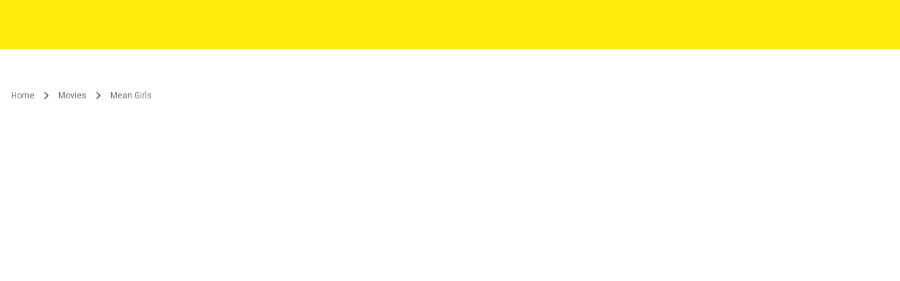

--- FILE ---
content_type: text/html; charset=utf-8
request_url: https://www.jbhifi.com.au/products/mean-girls-2024-4k-ultra-hd
body_size: 114838
content:


<!doctype html>
<!--[if IE 9]> <html class='ie9 no-js' lang='en'> <![endif]-->
<!-- [if (gt IE 9)|!(IE)]><! -->
<html class='no-js' lang='en'>
  <!-- <![endif] -->
  <head>
    <meta charset="utf-8">
<meta http-equiv="X-UA-Compatible" content="IE=edge">
<meta name='viewport' content='width=device-width, maximum-scale=1.0, minimum-scale=1.0, initial-scale=1.0'>
<meta name="theme-color" content="#FFEC0F">

  <meta name="format-detection" content="telephone=no">

<meta name="google-site-verification" content="x7BL0ulPtmQdRoPpz4GP3wlYvggxk8gyttZk_uvgPdA" />



<link rel="canonical" href="https://www.jbhifi.com.au/products/mean-girls-2024-4k-ultra-hd">


    
    
    
    
    
    <link rel="icon" href="//www.jbhifi.com.au/cdn/shop/files/favicon_7cbca4eb-4222-41b7-a8f8-9dc52b7c4a7c_32x32.png" sizes="32x32" type="image/png">
    <link rel="icon" href="//www.jbhifi.com.au/cdn/shop/files/favicon_7cbca4eb-4222-41b7-a8f8-9dc52b7c4a7c_48x48.png" sizes="48x48" type="image/png">
    <link rel="icon" href="//www.jbhifi.com.au/cdn/shop/files/favicon_7cbca4eb-4222-41b7-a8f8-9dc52b7c4a7c_128x128.png" sizes="128x128" type="image/png">
    <link rel="icon" href="//www.jbhifi.com.au/cdn/shop/files/favicon_7cbca4eb-4222-41b7-a8f8-9dc52b7c4a7c_180x180.png" sizes="180x180" type="image/png">
    <link rel="icon" href="//www.jbhifi.com.au/cdn/shop/files/favicon_7cbca4eb-4222-41b7-a8f8-9dc52b7c4a7c_192x192.png" sizes="192x192" type="image/png">



<link rel="manifest" href=//www.jbhifi.com.au/cdn/shop/t/461/assets/manifest.json?v=134610547560393140051766024747>
<meta name="robots" content="noydir" />
<meta name="robots" content="noodp" />


    


  

  
  <title>Mean Girls - JB Hi-Fi</title>


  <meta name="description" content="Mean Girls">


    <link rel="preconnect" href="https://images.ctfassets.net" crossorigin>
<link rel="preconnect" href="https://cdn.shopify.com" crossorigin>
<link rel="preconnect" href="https://v.shopify.com" crossorigin>
<link rel="preconnect" href="https://monorail-edge.shopifysvc.com" crossorigin>
<link rel="preconnect" href="https://fast.a.klaviyo.com/" crossorigin>
<link rel="preconnect" href="https://static.klaviyo.com/" crossorigin>
<link rel="preconnect" href="https://www.google-analytics.com/" crossorigin>
<link rel="preconnect" href="https://cdn.optimizely.com" crossorigin>
<link rel='preconnect' href='https://fonts.googleapis.com' />
<link rel='preconnect' href='https://fonts.gstatic.com' crossOrigin />

    <!-- Preload Fonts -->
<link rel="preload" as="font" href="https://jbhcdn.azureedge.net/public/fonts/SmashingPricesJBV5.woff2" type="font/woff2" crossorigin="anonymous" />
<link rel="preload" as="font" href="https://jbhcdn.azureedge.net/public/fonts/JBCrazy.woff2" type="font/woff2" crossorigin="anonymous" />
<link rel="preload" as="font" href="https://jbhcdn.azureedge.net/public/fonts/JB-Callout.woff2" type="font/woff2" crossorigin="anonymous" />
<link href='https://fonts.googleapis.com/css2?family=Roboto:wght@300;400;500;700&display=swap' rel='stylesheet' />

    <script>
  window.Jbhifi = window.Jbhifi || {};
  window.Jbhifi.customerDetails = window.Jbhifi.customerDetails || {};
  window.Jbhifi.customerDetails.isLoggedIn = false

  

  window.Jbhifi.customerTimestamp = "1767860904";
  window.Jbhifi.customerNonce = "333ce21a93763298d2f7292ea02d3fec";
  window.Jbhifi.customerSignature = "766f981915513a16646604f4a27e6aee7b508e0c3d33c753f2993c2f0ed2b1b7";
</script>

    <script>
  if (!window.featureFlags) {
    window.featureFlags = {};
  }
</script>
    <script>
  const desktopVariantSetting = "small";
  const mobileVariantSetting = "small";

  const getSlideoutModuleOrder = (moduleOrder) => {
    const defaultOrder = ['digitalAttach', 'services', 'products'];
    const order = moduleOrder ? moduleOrder?.split(',').map(m => m.trim()) : [];
    const isValidOrder = order.length === defaultOrder.length && defaultOrder.every(module => order.includes(module));
    return isValidOrder ? order : defaultOrder;
  };

  window.Jbhifi = window.Jbhifi || {};
  window.Jbhifi.attachConfig = {
    attachHeading: "",
    numProductsPerCategory: 12,
    numProductsPerNonBundleCategory: 12,
    excludedSkus: `""`.match(/\d{3,}/g) || [],
    excludedGroupIds: `"652, 757, 11"`.match(/\d+/g) || [],
    enabledPages: {
      homepage: true,
      pdp: true,
      collections: true,
      compare: true,
      search: true,
      accounts: true,
      stack: true,
      pagefly: true,
    },
    productCardVariantDesktop: ['landscape', 'tablet', 'small'].includes(desktopVariantSetting) ? desktopVariantSetting : undefined,
    productCardVariantMobile: ['landscape', 'tablet', 'small'].includes(mobileVariantSetting) ? mobileVariantSetting : 'landscape',
    servicesExtraCareHeading: "Add Extended Warranty",
    servicesJBExtrasHeading: "Get more from your device with JB Hi-Fi Extras",
    servicesAppleCareNzHeading: "Protect your device with AppleCare+",
    slideoutModuleOrder: getSlideoutModuleOrder("products,services"),
    showContentInAccordion: false,
    shouldShowActionButtons: false,
    isRequiredServiceActionEnabled: false,
  }
</script>

    <script type='text/javascript'>
  window._inside = window._inside || [];
  var chatLoaded = false;
  var chatRequested = false;

  window._inside.push({
    action: 'bind',
    name: 'chatavailable',
    callback: function (available) {
      chatLoaded = true;
      if (available) {
        if (chatRequested) insideFrontInterface.openChatPane();
      }
      chatRequested = false;
    },
  });

  window.openChatButtonClick = () => {
    if (chatLoaded) {
      insideFrontInterface.openChatPane();
    } else {
      chatRequested = true;
    }
  };
</script>

    <script>
      /* Feature flags that need to go before optimizely script so that they don't overwrite */
      window.featureFlags = window.featureFlags || {};
      window.featureFlags.isAddToCartPopUpEnabled = false;
      window.featureFlags.isHorizontalProductCardEnabled = false;
      window.featureFlags.isPdpQuantityEnabled = false;
      window.featureFlags.isProductCardDetailsEnabled = false;
      window.featureFlags.isProductCardDetailBadgesEnabled = false;
      window.featureFlags.shouldUseMerchStudioCollection = true;
      window.featureFlags.isAddToWalletsEnabled = true;
    </script>
    <script>
    if (!window.featureFlags) window.featureFlags = {};
  </script>
  <script src='https://cdn.optimizely.com/js/18347140293.js' crossorigin='anonymous'></script>
    <script>
  window.Jbhifi = window.Jbhifi || {};
  window.Jbhifi.localisationSettings = {
    isLocalisationEnabled: true,
    shouldHide1hrCC: false,
    isLocalisationHeaderDisabled: true,
    topContainer: "pickup",
    shouldCacheAutoRefresh: true,
    cacheLifetimeSeconds: "900",
    requireFetchManually: false,
    excludedProductGroups: "",
    displayModelProductGroups: "851,852,853,854,855,856,857,858,859,861,862,863,864,865,872,875,874,302,347,348,359,365,366,367,369,370,373,374,375,123",
    shouldUsePdpHybridPickupSlider: true,
    excludedProductFamilyForInStore: "Apple iPhone 16 Pro,Apple iPhone 16 Pro Max,Apple iPhone 16 Plus,Apple iPhone 16",
    localisationCookieExpiryInDays: 3,
    shouldSaveStoreToCart: true,
    shouldSaveStoreToShopifyPreferences: false,
  }
</script>


    <!-- Scripts -->
    <script src='//www.jbhifi.com.au/cdn/shop/t/461/assets/vendor.min.js?v=169755656778435657691766024947' defer></script>
    <script>
  // Theme configuration
  window.Jbhifi = window.Jbhifi || {};

  /**
   * Helper function to extend config
   * @param {*} prop
   * @param {*} data
   */
  window.themeConfig = function(prop, data) {
    window.Jbhifi[prop] = data;
  };

  /**
   * Pulled from http://code.jquery.com/jquery-migrate-1.2.1.js
   * Add equivalent to $.browser (deprecated) for browser detection scripts
   */
  var uaMatch = function (ua) {
    ua = ua.toLowerCase();
    var match = /(chrome)[ \/]([\w.]+)/.exec( ua ) ||
      /(webkit)[ \/]([\w.]+)/.exec( ua ) ||
      /(opera)(?:.*version|)[ \/]([\w.]+)/.exec( ua ) ||
      /(msie) ([\w.]+)/.exec( ua ) ||
      ua.indexOf("compatible") < 0 && /(mozilla)(?:.*? rv:([\w.]+)|)/.exec( ua ) ||
      [];
    return {
      browser: match[ 1 ] || "",
      version: match[ 2 ] || "0"
    };
  };

  // Don't clobber any existing jQuery.browser in case it's different
  if ( !window.browserDetection ) {
    window.browserDetection = {};
    var matched = uaMatch( navigator.userAgent );
    if ( matched.browser ) {
      window.browserDetection[ matched.browser ] = true;
      window.browserDetection.version = matched.version;
    }
    // Chrome is Webkit, but Webkit is also Safari.
    if ( window.browserDetection.chrome ) {
      window.browserDetection.webkit = true;
    } else if ( window.browserDetection.webkit ) {
      window.browserDetection.safari = true;
    }
  }

  // adding the polyfil only for IE
  if(/MSIE \d|Trident.*rv:/.test(navigator.userAgent)){
    document.write('<script src="https://cdnjs.cloudflare.com/ajax/libs/babel-polyfill/7.0.0/polyfill.min.js" crossorigin="anonymous"><\/script>');
  }
</script>

    

<script type='text/javascript'>
  window.Jbhifi = window.Jbhifi || {};
  window.Jbhifi.recaptchaSiteKey = "6LewUkQoAAAAACjjhhlNDb4WOpaWFVs9ZJhnqogl";

  var onRecaptchaLoad = () => { /* Has to be var to be globally scoped and accessible by google script */
    window.grecaptcha.isReady = true;
    const badge = document.querySelector('.grecaptcha-badge');
    badge ? (badge.style.visibility = 'hidden') : null;
  }
</script>

<script src="https://www.google.com/recaptcha/enterprise.js?render=6LewUkQoAAAAACjjhhlNDb4WOpaWFVs9ZJhnqogl&onload=onRecaptchaLoad" async defer></script>

    <script type='text/javascript'>

  function makeid(length) {
    let result = '';
    const characters = 'ABCDEFGHIJKLMNOPQRSTUVWXYZabcdefghijklmnopqrstuvwxyz0123456789';
    const charactersLength = characters.length;
    let counter = 0;
    while (counter < length) {
      result += characters.charAt(Math.floor(Math.random() * charactersLength));
      counter += 1;
    }
    return result;
  }


  function getCookie(name) {
    const cookies = document.cookie.split(';');

    for(let i = 0; i < cookies.length; i++) {
      let cookie = cookies[i];
      while (cookie.charAt(0) == ' ') {
        cookie = cookie.substring(1);
      }
      if (cookie.indexOf(name) == 0) {
        return cookie.substring(name.length + 1, cookie.length);
      }
    }

    return "";
  }

  let riskifiedToken = getCookie('riskifiedToken');

  if (!riskifiedToken) {
    const newRiskifiedToken = makeid(24); // Generate a new session id
    document.cookie = 'riskifiedToken=' + newRiskifiedToken + '; path=/'; // Set as a session cookie
  }

</script>


    <script>
      // Clearing the local storage in order to force user to start from customer detail step in the checkout
      window.localStorage.removeItem('customer-info');
      window.Jbhifi = window.Jbhifi || {};
      window.Jbhifi.isPerksDisabled = false;
      window.Jbhifi.pageflyHitsLimit = 500;
      window.Jbhifi.storeLocation = "AU";
      window.Jbhifi.logoSubtitle = "Always Cheap Prices";
      window.Jbhifi.perksCollectionUrl = "";
      window.Jbhifi.perksCollectionRedirectUrl = "\/pages\/perks?redirect=true";
      window.Jbhifi.shouldHidePerksExclusiveDealsFromNonMembers = true;
      window.Jbhifi.alreadyEnteredCompetitionText = "{{firstName}}, you've already entered this competition. Fingers crossed you win!";
      window.Jbhifi.perksMessaging = {
        disclaimer: "By becoming a JB Hi-Fi Perks member, I agree to the [JB Hi-Fi Perks terms and conditions](https:\/\/support.jbhifi.com.au\/hc\/en-au\/articles\/4617196471439), [Privacy Policy](https:\/\/support.jbhifi.com.au\/hc\/en-au\/articles\/360052938974) and being subscribed to JB Hi-Fi marketing communications and Perks communications.",
        newMember: "Start getting member benefits straight away. We've emailed you a $10 welcome coupon",
        existingMember: "",
        couponsEnabled: true,
        couponsTitle: "$10 WELCOME COUPON",
        couponsMessage: "Get a $10 Perks coupon when you join. Valid for 28 days from issue.",
        discountsEnabled: true,
        discountsTitle: "MEMBER EXCLUSIVE DEALS",
        discountsMessage: "Get it for less with Perks members only sales and offers.",
        notificationsEnabled: true,
        notificationsTitle: "EARLY SALES ACCESS",
        notificationsMessage: "Get priority access to our biggest and best sales.",
        birthdaysEnabled: true,
        birthdaysTitle: "BIRTHDAY PERKS",
        birthdaysMessage: "Tell us when it’s your birthday month and we’ll send you a gift to celebrate.",
        compsEnabled: true,
        compsTitle: "MEMBER EXCLUSIVE COMPETITIONS",
        compsMessage: "Get access to Perks competitions for a chance to win crackin' prizes.",
      };
      window.featureFlags.isCouponSurfacingEnabled = true;
      window.featureFlags.isHeaderPerksSignupEnabled = false;
      window.featureFlags.isHeaderPerksBirthdayFormEnabled = false;
      window.featureFlags.isCouponSurfacingEnabledForAttachSlideout = false;
      window.featureFlags.isCouponSurfacingEnabledForCart = false;
      window.featureFlags.isCouponBannerOfferingEnabled = true;
      window.featureFlags.isEnhancedGoogleRecommendationsEnabled = true;
      window.Jbhifi.microsoftAttachMessaging = {
        isMicrosoftAttachEnabled: true,
        attachSku: "626779",
        productGroupIds: "751,743,741,786,746",
        heading: "Add Microsoft 365",
        subheading: "Add a 1 year digital subscription of Microsoft 365 Personal for $159 with this computer and get an additional 3 months bonus",
        termsAndConditions: "Digital download emailed after purchase. Both Computer and Microsoft 365 must be purchased in the same transaction. Your bonus 3 months coupon code will be emailed within 6 weeks of purchase.",
        mainBody: "Includes Word, Excel, PowerPoint, Outlook and OneDrive\/1 TB of OneDrive cloud storage for one person\/Works on Windows, Mac, iOS and Android devices. Includes AI features for one person.",
        mainBodyLinkText: "More information",
        mainBodyLinkUrl: "https:\/\/www.jbhifi.com.au\/products\/microsoft-365-personal-1-year-subscription-digital-download-2",
        isMicrosoftAttachEnabledInAttachSlideout: false,
        informationMessage: "Microsoft 365 is not included with your computer",
        bannerText: "Bonus 3 months",
      }
      window.Jbhifi.installConfig = window.Jbhifi.installConfig || {};
      window.Jbhifi.installConfig.installServicesEnabled = true;
      window.Jbhifi.installConfig.tvInstallConfig = {
        tvBrackets: "723040, 750354, 723064, 750344, 723069, 750355, 670901, 785469, 801765, 560354",
        antennaCables: "750369",
        hdmiCables: "631966",
        tvInstallMetaField: {"tvInstallGroups":{"wallMountAndCableHidingSmall":{"skus":["350060","350080"],"title":"Wall mount install with cable hiding","description":"Install bracket, mount TV and hide cables behind or on-wall depending on your room.","explained":"Cable hiding explained","isBracketRequired":true},"wallMountAndCableHidingMedium":{"skus":["350065","350080"],"title":"Wall mount install with cable hiding","description":"Install bracket, mount TV and hide cables behind or on-wall depending on your room.","explained":"Cable hiding explained","isBracketRequired":true},"wallMountAndCableHidingLarge":{"skus":["350965","350080"],"title":"Wall mount install with cable hiding","description":"Install bracket, mount TV and hide cables behind or on-wall depending on your room.","explained":"Cable hiding explained","isBracketRequired":true},"wallMountAndSetupSmall":{"skus":["350060"],"title":"Wall mount install","description":"Install wall bracket and mount TV","isBracketRequired":true},"wallMountAndSetupMedium":{"skus":["350065"],"title":"Wall mount install","description":"Install wall bracket and mount TV","isBracketRequired":true},"wallMountAndSetupLarge":{"skus":["350965"],"title":"Wall mount install","description":"Install wall bracket and mount TV","isBracketRequired":true},"setup\u0026ConnectSmall":{"skus":["350090"],"title":"Setup \u0026 connect on cabinet","description":"Install TV stand or feet and setup","isBracketRequired":false},"setup\u0026ConnectMedium":{"skus":["350095"],"title":"Setup \u0026 connect on cabinet","description":"Install TV stand or feet and setup","isBracketRequired":false},"setup\u0026ConnectLarge":{"skus":["350995"],"title":"Setup \u0026 connect on cabinet","description":"Install TV stand or feet and setup","isBracketRequired":false}}}
      };
      window.Jbhifi.servicesEnabled= true;
      window.featureFlags.isCartItemAlertsEnabled = true;
      window.Jbhifi.cartWishlistTimeout = 7;
      window.Jbhifi.jbSalesLineEnabled = true;
      window.Jbhifi.jbSalesLineHours = {
        0: ["900","1800"],
        1: ["900","2000"],
        2: ["900","2000"],
        3: ["900","2000"],
        4: ["900","2000"],
        5: ["900","2000"],
        6: ["900","1800"]
      };
      window.Jbhifi.askForADealPdpProductGroupIdsTop = "1, 6, 7, 10, 11, 12, 13, 14, 15, 101, 103, 105, 106, 109, 117, 123, 124, 125, 131, 140, 151, 152, 155, 156, 158, 180, 183, 184, 185, 186, 188, 190, 191, 192, 193, 197, 198, 202, 203, 206, 207, 208, 209, 247, 248, 302, 309, 312, 316, 317, 318, 321, 328, 335, 336, 337, 338, 343, 352, 353, 354, 355, 356, 357, 359, 360, 361, 362, 363, 365, 366, 367, 368, 369, 370, 371, 373, 374, 375, 376, 377, 378, 379, 380, 381, 382, 383, 384, 385, 386, 387, 388, 389, 390, 391, 392, 393, 394, 395, 396, 397, 398, 399, 402, 404, 406, 407, 408, 409, 421, 422, 425, 434, 436, 440, 461, 462, 464, 469, 471, 472, 475, 478, 483, 499, 500, 512, 513, 527, 528, 529, 530, 532, 533, 534, 535, 536, 538, 540, 542, 543, 544, 545, 549, 550, 551, 552, 553, 554, 556, 558, 559, 561, 562, 563, 564, 565, 566, 567, 568, 569, 571, 572, 573, 574, 575, 576, 577, 578, 580, 581, 582, 584, 585, 586, 588, 589, 590, 592, 593, 595, 596, 598, 599, 600, 602, 603, 604, 605, 606, 607, 608, 609, 610, 612, 613, 614, 616, 617, 619, 621, 622, 623, 624, 626, 627, 628, 629, 630, 631, 633, 635, 636, 637, 638, 641, 642, 643, 644, 645, 646, 647, 648, 650, 651, 652, 653, 654, 655, 656, 657, 658, 659, 660, 663, 664, 665, 666, 667, 668, 669, 670, 672, 673, 675, 676, 677, 678, 679, 683, 684, 687, 688, 689, 690, 691, 692, 693, 694, 697, 698, 699, 700, 701, 703, 704, 705, 707, 708, 710, 711, 712, 713, 714, 715, 716, 717, 718, 720, 721, 722, 723, 724, 725, 726, 727, 728, 729, 730, 731, 732, 736, 738, 739, 741, 742, 743, 744, 745, 746, 749, 750, 751, 752, 753, 754, 756, 759, 760, 761, 765, 769, 771, 772, 773, 774, 775, 776, 783, 784, 785, 786, 787, 788, 790, 793, 794, 795, 796, 797, 799, 800, 801, 802, 803, 806, 810, 815, 816, 818, 822, 825, 829, 833, 837, 840, 851, 852, 853, 854, 855, 856, 857, 858, 859, 861, 862, 863, 865, 866, 867, 868, 869, 871, 872, 874, 875, 900, 901, 902, 904, 905, 908, 915, 916, 917, 928, 931, 932, 933, 936, 938, 939, 940, 941, 952, 958, 959, 960, 962, 969, 971, 972, 973, 975, 977, 987, 989, 990, 991, 1086, 1091, 1155, 1213, 1248, 1249";
      window.Jbhifi.askForADealPdpProductGroupIdsHide = "601, 1001, 1002, 1003, 1004, 1005, 1006, 1007, 1008, 1009, 1010, 1011, 1012, 1014, 1015, 1016, 1017, 1018, 1020, 1022, 1023, 1024, 1025, 1026, 1027, 1028, 1032, 1035, 1037, 1041, 1042, 1044, 1051, 1052, 1054, 1056, 1058, 1059, 1060, 1101, 1102, 1103, 1104, 1105, 1106, 1107, 1109, 1111, 1113, 1116, 1117, 1119, 1120, 1123, 1125, 1128, 1129, 1133, 1135, 1136, 1137, 1138, 1139, 1142, 1144, 1145, 1146, 1147, 1148, 1151, 1156, 1158, 1159, 1160, 1163, 1165, 1166, 1167, 1168, 1170, 1173, 1174, 1176, 1177, 1178, 1179, 1180, 1181, 1183, 1184, 1186, 1187, 1188, 1189, 1191, 1192, 1193, 1194, 1196, 1197, 1419, 2005, 925, 964, 989, 985, 943, 979, 970";
      window.Jbhifi.askForADealPdpProductSkusHide = "";
      window.Jbhifi.jbSalesLine = "13 52 44";
      window.Jbhifi.shouldShowjbSalesLineOnPdp = true
      window.Jbhifi.giftCardOptionsDisabled = false;
      window.Jbhifi.disclaimers = ['^Discounts apply to previous ticketed / advertised price prior to the discount offer. As we negotiate, products will likely have been sold below ticketed / advertised price prior to the discount offer. Prices may differ at airport stores.', ' '];
      window.Jbhifi.tagline = 'Australia&#39;s largest home entertainment retailer.';
      window.Jbhifi.letUsKnowUrl = "";
      window.Jbhifi.moreInfoUrl = "";
      window.Jbhifi.preOrderDeliveryUrl="";
      window.Jbhifi.preOrderDeliveryMessage="";
      window.Jbhifi.compareProductGroupIds = "482,527,528,529,555,588,456,555,124,644,607,3,685,687,689,691,684,688,690,185,373,374,375,337,339,340,341,346,347,348,376,767,324,325,326,327,334,335,336,323,338,368,369,370,359,342,343,344,319,310,308,302,361,362,363,364,365,366,367,874,875,855,854,852,853,856,851,857,858,741,742,743,746,747,748,751,752,784 ,786,787,745,461,462,463,464,466,865,872,862,861,863,859,825,829,837,800,123,355,357,739,840,399,790,663,769,356";
      window.Jbhifi.hiddenProductCardSubtextProductGroupIds = "";
      window.Jbhifi.dimensionsProductGroupIds = "637,859,865,872,862,861,863,851,874,857,875,855,854,852,853,856,858,753,788,753,698,1247,1248,372,373,374,375,337,339,340,341,346,347,348,324,325,326,327,334,335,336,323,343,338,368,369,370,359,319,320,315,304,306,310,308,302,361,362,363,364,365,366,367,1087,1091";
      window.Jbhifi.receiptDisclaimerDefault = "Never lose another receipt with everything in one place. Create an account with:";
      window.Jbhifi.receiptDisclaimerPerks = "Log in to your JB account or create one with:";
      window.Jbhifi.shouldShowCouponsOnlyAtPayment = false
      window.Jbhifi.pdpAiAssistanceEnabled = true;
      window.Jbhifi.pdpAiAssistanceTenantId = "tnt_sJaLLkeEMDVURNW";
      window.Jbhifi.pdpAiAssistanceProductGroupIds = "663,124,607,644,684,685,687,688,689,690,691,373,374,375,337,339,340,341,346,347,348,376,767,324,325,326,327,334,335,336,323,343,338,368,369,370,359,319,310,308,302,361,362,363,364,365,366,367,745,746,742,784,787,752,751,743,741,786,790";
      window.Jbhifi.pdpAccordion ||= {};
      window.Jbhifi.pdpAccordion.showFullProductOverviewSkus = null;
      window.Jbhifi.pdpAccordion.hideSyndicatedContentBrands = ["t2","ffalcon","xcd","flea market"];
      window.Jbhifi.pdpAccordion.syndicatedContentTopSkus =  ["778090","778091","778092","778093","778094","778095","778096","778097","778098","778099","778100","778101","778102","778103","778104","778105","778106","778107","778108","778109","778110","778112","778113","778114","778115","778116","778117","778118","778119","778120","777755","777754","777753","777752","780372","780370","780380","780373","780371","780382","780375","780381","780374","780379","780378","780383","780376","780377","662710","662711","662712","662713","662714","662716","662718","662720","662721","662722","662723","662724","662725","662763","662764","662765","662766","662767","662768","662769","662770","626780","626779","517443","379921","992401","535944","790483","463804","597955","517444","992402","811183","364093","597956","661725","990224","485136","648681","535943","463808","790480","589849","990223","661726","312455","597908","589850","485135","597912","589851","811184","597959","597960","811185","463807","312454","405357","597902","597898","790482","405359","790481","517445","517446","790484","816880","816881","816882","816883","816884","816885","816886","816887","816888","816889","816890","816891","816892","816893","816894","816895","816896","816897","816898","816899","816900","816901","816902","816903","816904","816905","816906","816907","816908","816909"];
      window.Jbhifi.pdpAccordion.syndicatedContentTopBrands =  [];
      window.Jbhifi.pdpAccordion.collapseInfoFromForTopSkus = false;
      window.Jbhifi.pdpAccordion.collapseDescriptionForTopSkus =  false;
      window.Jbhifi.marketplaceSettings = {
        shouldExcludeMarketplaceProductsFromSuggestions: true,
      };
      window.Jbhifi.coupons = null;
      window.Jbhifi.customerPreferences = null;

      window.Jbhifi.storePageSettings = {
        mapTypeMobile: "static",
        mapTypeDesktop: "static",
      }
      window.Jbhifi.contentfulSettings = {
      defaultContentfulImageQuality: "75",
      collectionContentfulImageQuality: "75",
      homepageContentfulImageQuality: "75",
      articleContentfulMonthsToSearchBack: 12,
      isShopifyNavigationEnabled: true,
      }

      window.smartModuleSettings = window.smartModuleSettings || {
        requestedProductsCount: 12,
        googleAcceptedDeviationPercentage: 0,
        isPdpSimilarItemsEnabled: true,
        pdpSimilarItemsCount: 12,
        alternativesGoogleRecModelType: "SIMILAR",
        loadingTimeout: 10000,
        preservedProductCategories: ["2066"," 2068"," 2070"," 2074"," 2089"," 2090"," 2093"," 2096"," 2097"," 2098"," 2101"," 2104"," 2107"," 2111"," 2125"," 2132"," 2133"," 2140"," 2140"," 2142"," 2145"," 2146"," 2147"," 2148"," 2189"," 2194"," 2196"," 2194"," 2196"," 2201"," 2249"," 1425"].map(Number),
      };

      window.Jbhifi.productFetchingSettings = {
        skuQuerySource: "browse",
        batchedQueriesWaitTimeMs: 150,
      }

      window.Jbhifi.offerExtraCareService = {
        productSkus: [],
        productGroupIds: ["124","395","607","644","684","685","686","687","688","689","690","691","741","743","744","751","786","914","932","936","948"],
      }

      

      

      

        
        

        

        
        
        
        
        
        
        
        

        window.smartModuleSettings["pdpTop"] = {
          isEnabled: true,
          title: "Frequently bought together",
          type: "frequentlyBoughtTogether",
          productCount: 12,
          googleRecModelType: "FBT-SINGLE",
          isAlternativesEnabled: true,
          alternativesCount: 12,
        }
      

        
        

        

        
        
        
        
        
        
        
        

        window.smartModuleSettings["pdpMiddle"] = {
          isEnabled: true,
          title: "Recommended for you",
          type: "recommendedForYou",
          productCount: 12,
          googleRecModelType: "RFY",
          isAlternativesEnabled: true,
          alternativesCount: 12,
        }
      

        
        

        

        
        
        
        
        
        
        
        

        window.smartModuleSettings["pdpBottom"] = {
          isEnabled: true,
          title: "Recently viewed",
          type: "recentlyViewed",
          productCount: 12,
          googleRecModelType: "",
          isAlternativesEnabled: false,
          alternativesCount: 12,
        }
      

        
        

        

        
        
        
        
        
        
        
        

        window.smartModuleSettings["productAttach"] = {
          isEnabled: true,
          title: "Enhance your product",
          type: "frequentlyBoughtTogether",
          productCount: 12,
          googleRecModelType: "FBT-SINGLE",
          isAlternativesEnabled: false,
          alternativesCount: 12,
        }
      

        
        

        

        
        
        
        
        
        
        
        

        window.smartModuleSettings["search"] = {
          isEnabled: false,
          title: "",
          type: "frequentlyBoughtTogether",
          productCount: 12,
          googleRecModelType: "",
          isAlternativesEnabled: false,
          alternativesCount: 12,
        }
      

        
        

        

        
        
        
        
        
        
        
        

        window.smartModuleSettings["homePage"] = {
          isEnabled: false,
          title: "",
          type: "frequentlyBoughtTogether",
          productCount: 12,
          googleRecModelType: "",
          isAlternativesEnabled: false,
          alternativesCount: 12,
        }
      

        
        

        

        
        
        
        
        
        
        
        

        window.smartModuleSettings["cartPage"] = {
          isEnabled: true,
          title: "Don’t forget these",
          type: "frequentlyBoughtTogether",
          productCount: 6,
          googleRecModelType: "FBT-TEST",
          isAlternativesEnabled: null,
          alternativesCount: null,
        }
      


      var theme = {
        strings: {
          addToCart: "Add to cart",
          soldOut: "Sold out",
          unavailable: "Unavailable",
          showMore: "Show More",
          showLess: "Show Less",
          addressError: "Error looking up that address",
          addressNoResults: "No results for that address",
          addressQueryLimit: "You have exceeded the Google API usage limit. Consider upgrading to a \u003ca href=\"https:\/\/developers.google.com\/maps\/premium\/usage-limits\"\u003ePremium Plan\u003c\/a\u003e.",
          authError: "There was a problem authenticating your Google Maps account.",
        },
        moneyFormat: "${{amount}}",
        isCustomerLoggedIn: false,
        
          favicon: "//www.jbhifi.com.au/cdn/shop/files/favicon_7cbca4eb-4222-41b7-a8f8-9dc52b7c4a7c_32x32.png?v=1613146463"
        
      };
      document.documentElement.className = document.documentElement.className.replace('no-js', 'js');

      window.Jbhifi.movieRatingsSettings = [];
    </script>
    <script src='//www.jbhifi.com.au/cdn/shop/t/461/assets/theme.min.js?v=41613689758293791641766024948' defer></script>
    <script src='//www.jbhifi.com.au/cdn/shopifycloud/storefront/assets/themes_support/shopify_common-5f594365.js' defer crossorigin='anonymous'></script>
    <script>
      window.JB = {
        Services: {},
        Settings: {
          localisation: {
            countryCode: 'au',
          },
        },
      };
    </script>

    
<link type="text/css" href="//www.jbhifi.com.au/cdn/shop/t/461/assets/bundle.b91db7caadb7c8c9.css?v=147356862892753102291766024683" rel="stylesheet"/>
    <link type="text/css" href="//www.jbhifi.com.au/cdn/shop/t/461/assets/bundle.7fecee9be71dabde.css?v=3778672603262241411766024458" rel="stylesheet"/>
    <link type="text/css" href="//www.jbhifi.com.au/cdn/shop/t/461/assets/bundle.570ddbf19179985a.css?v=91570008002738823181766024482" rel="stylesheet"/>
    <link type="text/css" href="//www.jbhifi.com.au/cdn/shop/t/461/assets/bundle.b8d3a7ff9fa96d13.css?v=166032591392999131461766024445" rel="stylesheet"/>
    <link type="text/css" href="//www.jbhifi.com.au/cdn/shop/t/461/assets/bundle.e0512193372ef8c6.css?v=10885223909093616821766024763" rel="stylesheet"/>
    <link type="text/css" href="//www.jbhifi.com.au/cdn/shop/t/461/assets/bundle.beb3a0defffd0723.css?v=15140524275508598971766025002" rel="stylesheet"/>
    <script src="//www.jbhifi.com.au/cdn/shop/t/461/assets/bundle.runtime.js?v=183913244762461885741766024981" defer="defer"></script>
    <script src="//www.jbhifi.com.au/cdn/shop/t/461/assets/bundle.2e1e78ba71b8de91.js?v=59946236584722625571766025001" defer="defer"></script>
    <script src="//www.jbhifi.com.au/cdn/shop/t/461/assets/bundle.5630265555045f3c.js?v=8291972394001188291766024456" defer="defer"></script>
    <script src="//www.jbhifi.com.au/cdn/shop/t/461/assets/bundle.85cd450787ce28ec.js?v=179646345472281879151766024501" defer="defer"></script>
    <script src="//www.jbhifi.com.au/cdn/shop/t/461/assets/bundle.285a50ab2e34d705.js?v=149721229391406335911766024866" defer="defer"></script>
    <script src="//www.jbhifi.com.au/cdn/shop/t/461/assets/bundle.532e3a43c474d272.js?v=98107305471423169361766024592" defer="defer"></script>
    <script src="//www.jbhifi.com.au/cdn/shop/t/461/assets/bundle.b2a7f2d1673b6bfd.js?v=97730600471857054481766024440" defer="defer"></script>
    <script src="//www.jbhifi.com.au/cdn/shop/t/461/assets/bundle.dbae00a3cedaf7fd.js?v=2418321875913622021766024732" defer="defer"></script>
    <script src="//www.jbhifi.com.au/cdn/shop/t/461/assets/bundle.c8c17c336d3f41d6.js?v=7483216780156630421766024851" defer="defer"></script>
    <script src="//www.jbhifi.com.au/cdn/shop/t/461/assets/bundle.29c1eaa9054498ba.js?v=106620310706261049441766024835" defer="defer"></script>
    <script src="//www.jbhifi.com.au/cdn/shop/t/461/assets/bundle.fd8b27ea01fac32c.js?v=65344593765059891561766024791" defer="defer"></script>
    <script src="//www.jbhifi.com.au/cdn/shop/t/461/assets/bundle.2767978ecbbd4e73.js?v=131157393672921992191766024873" defer="defer"></script>
    <script src="//www.jbhifi.com.au/cdn/shop/t/461/assets/bundle.827ec26f36332ee6.js?v=109890692966954394771766024697" defer="defer"></script>
    <script src="//www.jbhifi.com.au/cdn/shop/t/461/assets/bundle.4d4e322af2c3696d.js?v=80012678094966594771766024677" defer="defer"></script>
    <script src="//www.jbhifi.com.au/cdn/shop/t/461/assets/bundle.e3544653f849b100.js?v=146753252272169484601766024934" defer="defer"></script>
    <script src="//www.jbhifi.com.au/cdn/shop/t/461/assets/bundle.7edfbd6058db20a5.js?v=114543544602463804311766024944" defer="defer"></script>
    <script src="//www.jbhifi.com.au/cdn/shop/t/461/assets/bundle.e7b97331dd0129b3.js?v=39197098762711498761766024529" defer="defer"></script>
    <script src="//www.jbhifi.com.au/cdn/shop/t/461/assets/bundle.82ca995eb50d019e.js?v=154656927926759142471766024495" defer="defer"></script>
    <script src="//www.jbhifi.com.au/cdn/shop/t/461/assets/bundle.56371282e73a8a04.js?v=90235832858546500601766024622" defer="defer"></script>
    <script src="//www.jbhifi.com.au/cdn/shop/t/461/assets/bundle.967715f358916e91.js?v=26803307639102629911766024874" defer="defer"></script>
    <script src="//www.jbhifi.com.au/cdn/shop/t/461/assets/bundle.30aead7b1684b00d.js?v=180441161130504914891766024704" defer="defer"></script>
    <script src="//www.jbhifi.com.au/cdn/shop/t/461/assets/bundle.9222874789fce005.js?v=51275023606430887421766024658" defer="defer"></script>
    <script src="//www.jbhifi.com.au/cdn/shop/t/461/assets/bundle.7becc21ce49f38f0.js?v=87722976266057272451766024963" defer="defer"></script>
    <script src="//www.jbhifi.com.au/cdn/shop/t/461/assets/bundle.ca3397e1c35854d8.js?v=178761309812721740351766024565" defer="defer"></script>
    <script src="//www.jbhifi.com.au/cdn/shop/t/461/assets/bundle.02c559717d3f256f.js?v=130580076077239906711766024641" defer="defer"></script>
    <script src="//www.jbhifi.com.au/cdn/shop/t/461/assets/bundle.template.product.js?v=127692648722376574121766024471" defer="defer"></script>
    

<script>
  document.addEventListener("DOMContentLoaded", function() {
    const preezieObserver = new MutationObserver(function(mutations) {
      mutations.forEach(function(mutation) {
        if (mutation.addedNodes) {
          var span = document.querySelector(".jb-chat-button");
          var restartButton = document.getElementById("preez-restart-button");

          if (restartButton && span && !false) {
            span.style.color = "#000000";
            span.style.cursor = "pointer";
            span.style.textDecoration = "underline";
            span.style.fontWeight = "bold";

            span.addEventListener("click", function() {
                window.zE('webWidget', 'updateSettings', {
                  webWidget: {
                    chat: {
                      departments: {
                        select: 'Chat with our sales team ',
                      },
                    },
                  },
                })
                window.$zopim.livechat.window.show()
            });

            

            restartButton.addEventListener("click", function() {
              
            });
          }
        }
      });
    });

    preezieObserver.observe(document.body, {
      childList: true,
      subtree: true,
      attributes: false,
      characterData: false,
    });
  });
</script>


    <script>
      window.themeConfig('cart', {"note":null,"attributes":{},"original_total_price":0,"total_price":0,"total_discount":0,"total_weight":0.0,"item_count":0,"items":[],"requires_shipping":false,"currency":"AUD","items_subtotal_price":0,"cart_level_discount_applications":[],"checkout_charge_amount":0});
      window.themeConfig('cartMetafields', {
        
      });
      window.themeConfig('klaviyoAccount', 'LQzntR');
      window.themeConfig('klaviyoMailingListId', 'MfvrKm');
      window.themeConfig('klaviyoURL', 'https://static.klaviyo.com/onsite/js/klaviyo.js?company_id=LQzntR');
      window.themeConfig('learnAboutScamsUrl', 'https://support.jbhifi.com.au/hc/en-au/articles/360053722493');
      window.themeConfig('privacyPolicyUrl', 'https://support.jbhifi.com.au/hc/en-au/articles/360052938974');
      window.themeConfig('termsOfSaleUrl', 'https://support.jbhifi.com.au/hc/en-au/articles/360052939234');
      window.themeConfig('competitionPageSlug', "playstation-30th-anniversary-collection-pre-order-ballot");
      window.themeConfig('competitionClosesOverride', "Ballot closes");
      window.themeConfig('competitionWinnersAnnouncedOverride', "Ballot winners announced");
      window.themeConfig('eSimMessagingTitle', "This device is eSIM only");
      window.themeConfig('eSimMessagingContent', "\u003cp\u003e\u003ca href=\"https:\/\/www.jbhifi.com.au\/pages\/mobile-services\" target=\"_blank\" title=\"https:\/\/www.jbhifi.com.au\/pages\/mobile-services\"\u003eJB Hi-Fi Mobile Upfront\u003c\/a\u003e and Telstra support eSIM. \u003ca href=\"https:\/\/support.jbhifi.com.au\/hc\/en-au\/articles\/8932909240463-What-is-an-eSIM\" target=\"_blank\" title=\"https:\/\/support.jbhifi.com.au\/hc\/en-au\/articles\/8932909240463-what-is-an-esim\"\u003eCheck compatibility guide\u003c\/a\u003e\u003c\/p\u003e");window.themeConfig('zendeskEnabled', false);window.themeConfig('storeLocation', "AU");

      if (window.Jbhifi.hydrogenStorefrontDomain) {
        const url = new URL(window.location.toString());
        url.hostname = window.Jbhifi.hydrogenStorefrontDomain;
        window.location.replace(url);
      }
    </script>

    <!-- Header Content -->
    <script>window.performance && window.performance.mark && window.performance.mark('shopify.content_for_header.start');</script><meta id="shopify-digital-wallet" name="shopify-digital-wallet" content="/2498035810/digital_wallets/dialog">
<meta name="shopify-checkout-api-token" content="71af3cb34b6c1ad1c95a06a209e21d01">
<meta id="in-context-paypal-metadata" data-shop-id="2498035810" data-venmo-supported="false" data-environment="production" data-locale="en_US" data-paypal-v4="true" data-currency="AUD">
<link rel="alternate" type="application/json+oembed" href="https://www.jbhifi.com.au/products/mean-girls-2024-4k-ultra-hd.oembed">
<script async="async" src="/checkouts/internal/preloads.js?locale=en-AU"></script>
<script id="apple-pay-shop-capabilities" type="application/json">{"shopId":2498035810,"countryCode":"AU","currencyCode":"AUD","merchantCapabilities":["supports3DS"],"merchantId":"gid:\/\/shopify\/Shop\/2498035810","merchantName":"JB Hi-Fi","requiredBillingContactFields":["postalAddress","email","phone"],"requiredShippingContactFields":["postalAddress","email","phone"],"shippingType":"shipping","supportedNetworks":["visa","masterCard","amex","jcb"],"total":{"type":"pending","label":"JB Hi-Fi","amount":"1.00"},"shopifyPaymentsEnabled":true,"supportsSubscriptions":true}</script>
<script id="shopify-features" type="application/json">{"accessToken":"71af3cb34b6c1ad1c95a06a209e21d01","betas":["rich-media-storefront-analytics"],"domain":"www.jbhifi.com.au","predictiveSearch":true,"shopId":2498035810,"locale":"en"}</script>
<script>var Shopify = Shopify || {};
Shopify.shop = "prod-jbhifi.myshopify.com";
Shopify.locale = "en";
Shopify.currency = {"active":"AUD","rate":"1.0"};
Shopify.country = "AU";
Shopify.theme = {"name":"v2025.12.10.3","id":124176498889,"schema_name":"JB Hi-Fi","schema_version":"1.0.0","theme_store_id":null,"role":"main"};
Shopify.theme.handle = "null";
Shopify.theme.style = {"id":null,"handle":null};
Shopify.cdnHost = "www.jbhifi.com.au/cdn";
Shopify.routes = Shopify.routes || {};
Shopify.routes.root = "/";</script>
<script type="module">!function(o){(o.Shopify=o.Shopify||{}).modules=!0}(window);</script>
<script>!function(o){function n(){var o=[];function n(){o.push(Array.prototype.slice.apply(arguments))}return n.q=o,n}var t=o.Shopify=o.Shopify||{};t.loadFeatures=n(),t.autoloadFeatures=n()}(window);</script>
<script id="shop-js-analytics" type="application/json">{"pageType":"product"}</script>
<script defer="defer" async type="module" src="//www.jbhifi.com.au/cdn/shopifycloud/shop-js/modules/v2/client.init-shop-cart-sync_CG-L-Qzi.en.esm.js"></script>
<script defer="defer" async type="module" src="//www.jbhifi.com.au/cdn/shopifycloud/shop-js/modules/v2/chunk.common_B8yXDTDb.esm.js"></script>
<script type="module">
  await import("//www.jbhifi.com.au/cdn/shopifycloud/shop-js/modules/v2/client.init-shop-cart-sync_CG-L-Qzi.en.esm.js");
await import("//www.jbhifi.com.au/cdn/shopifycloud/shop-js/modules/v2/chunk.common_B8yXDTDb.esm.js");

  window.Shopify.SignInWithShop?.initShopCartSync?.({"fedCMEnabled":true,"windoidEnabled":true});

</script>
<script id="__st">var __st={"a":2498035810,"offset":39600,"reqid":"debca46f-5c0d-4937-96e8-316b6c7c4731-1767860904","pageurl":"www.jbhifi.com.au\/products\/mean-girls-2024-4k-ultra-hd","u":"37e5195a1498","p":"product","rtyp":"product","rid":7332248420553};</script>
<script>window.ShopifyPaypalV4VisibilityTracking = true;</script>
<script id="captcha-bootstrap">!function(){'use strict';const t='contact',e='account',n='new_comment',o=[[t,t],['blogs',n],['comments',n],[t,'customer']],c=[[e,'customer_login'],[e,'guest_login'],[e,'recover_customer_password'],[e,'create_customer']],r=t=>t.map((([t,e])=>`form[action*='/${t}']:not([data-nocaptcha='true']) input[name='form_type'][value='${e}']`)).join(','),a=t=>()=>t?[...document.querySelectorAll(t)].map((t=>t.form)):[];function s(){const t=[...o],e=r(t);return a(e)}const i='password',u='form_key',d=['recaptcha-v3-token','g-recaptcha-response','h-captcha-response',i],f=()=>{try{return window.sessionStorage}catch{return}},m='__shopify_v',_=t=>t.elements[u];function p(t,e,n=!1){try{const o=window.sessionStorage,c=JSON.parse(o.getItem(e)),{data:r}=function(t){const{data:e,action:n}=t;return t[m]||n?{data:e,action:n}:{data:t,action:n}}(c);for(const[e,n]of Object.entries(r))t.elements[e]&&(t.elements[e].value=n);n&&o.removeItem(e)}catch(o){console.error('form repopulation failed',{error:o})}}const l='form_type',E='cptcha';function T(t){t.dataset[E]=!0}const w=window,h=w.document,L='Shopify',v='ce_forms',y='captcha';let A=!1;((t,e)=>{const n=(g='f06e6c50-85a8-45c8-87d0-21a2b65856fe',I='https://cdn.shopify.com/shopifycloud/storefront-forms-hcaptcha/ce_storefront_forms_captcha_hcaptcha.v1.5.2.iife.js',D={infoText:'Protected by hCaptcha',privacyText:'Privacy',termsText:'Terms'},(t,e,n)=>{const o=w[L][v],c=o.bindForm;if(c)return c(t,g,e,D).then(n);var r;o.q.push([[t,g,e,D],n]),r=I,A||(h.body.append(Object.assign(h.createElement('script'),{id:'captcha-provider',async:!0,src:r})),A=!0)});var g,I,D;w[L]=w[L]||{},w[L][v]=w[L][v]||{},w[L][v].q=[],w[L][y]=w[L][y]||{},w[L][y].protect=function(t,e){n(t,void 0,e),T(t)},Object.freeze(w[L][y]),function(t,e,n,w,h,L){const[v,y,A,g]=function(t,e,n){const i=e?o:[],u=t?c:[],d=[...i,...u],f=r(d),m=r(i),_=r(d.filter((([t,e])=>n.includes(e))));return[a(f),a(m),a(_),s()]}(w,h,L),I=t=>{const e=t.target;return e instanceof HTMLFormElement?e:e&&e.form},D=t=>v().includes(t);t.addEventListener('submit',(t=>{const e=I(t);if(!e)return;const n=D(e)&&!e.dataset.hcaptchaBound&&!e.dataset.recaptchaBound,o=_(e),c=g().includes(e)&&(!o||!o.value);(n||c)&&t.preventDefault(),c&&!n&&(function(t){try{if(!f())return;!function(t){const e=f();if(!e)return;const n=_(t);if(!n)return;const o=n.value;o&&e.removeItem(o)}(t);const e=Array.from(Array(32),(()=>Math.random().toString(36)[2])).join('');!function(t,e){_(t)||t.append(Object.assign(document.createElement('input'),{type:'hidden',name:u})),t.elements[u].value=e}(t,e),function(t,e){const n=f();if(!n)return;const o=[...t.querySelectorAll(`input[type='${i}']`)].map((({name:t})=>t)),c=[...d,...o],r={};for(const[a,s]of new FormData(t).entries())c.includes(a)||(r[a]=s);n.setItem(e,JSON.stringify({[m]:1,action:t.action,data:r}))}(t,e)}catch(e){console.error('failed to persist form',e)}}(e),e.submit())}));const S=(t,e)=>{t&&!t.dataset[E]&&(n(t,e.some((e=>e===t))),T(t))};for(const o of['focusin','change'])t.addEventListener(o,(t=>{const e=I(t);D(e)&&S(e,y())}));const B=e.get('form_key'),M=e.get(l),P=B&&M;t.addEventListener('DOMContentLoaded',(()=>{const t=y();if(P)for(const e of t)e.elements[l].value===M&&p(e,B);[...new Set([...A(),...v().filter((t=>'true'===t.dataset.shopifyCaptcha))])].forEach((e=>S(e,t)))}))}(h,new URLSearchParams(w.location.search),n,t,e,['guest_login'])})(!0,!0)}();</script>
<script integrity="sha256-4kQ18oKyAcykRKYeNunJcIwy7WH5gtpwJnB7kiuLZ1E=" data-source-attribution="shopify.loadfeatures" defer="defer" src="//www.jbhifi.com.au/cdn/shopifycloud/storefront/assets/storefront/load_feature-a0a9edcb.js" crossorigin="anonymous"></script>
<script data-source-attribution="shopify.dynamic_checkout.dynamic.init">var Shopify=Shopify||{};Shopify.PaymentButton=Shopify.PaymentButton||{isStorefrontPortableWallets:!0,init:function(){window.Shopify.PaymentButton.init=function(){};var t=document.createElement("script");t.src="https://www.jbhifi.com.au/cdn/shopifycloud/portable-wallets/latest/portable-wallets.en.js",t.type="module",document.head.appendChild(t)}};
</script>
<script data-source-attribution="shopify.dynamic_checkout.buyer_consent">
  function portableWalletsHideBuyerConsent(e){var t=document.getElementById("shopify-buyer-consent"),n=document.getElementById("shopify-subscription-policy-button");t&&n&&(t.classList.add("hidden"),t.setAttribute("aria-hidden","true"),n.removeEventListener("click",e))}function portableWalletsShowBuyerConsent(e){var t=document.getElementById("shopify-buyer-consent"),n=document.getElementById("shopify-subscription-policy-button");t&&n&&(t.classList.remove("hidden"),t.removeAttribute("aria-hidden"),n.addEventListener("click",e))}window.Shopify?.PaymentButton&&(window.Shopify.PaymentButton.hideBuyerConsent=portableWalletsHideBuyerConsent,window.Shopify.PaymentButton.showBuyerConsent=portableWalletsShowBuyerConsent);
</script>
<script data-source-attribution="shopify.dynamic_checkout.cart.bootstrap">document.addEventListener("DOMContentLoaded",(function(){function t(){return document.querySelector("shopify-accelerated-checkout-cart, shopify-accelerated-checkout")}if(t())Shopify.PaymentButton.init();else{new MutationObserver((function(e,n){t()&&(Shopify.PaymentButton.init(),n.disconnect())})).observe(document.body,{childList:!0,subtree:!0})}}));
</script>
<link id="shopify-accelerated-checkout-styles" rel="stylesheet" media="screen" href="https://www.jbhifi.com.au/cdn/shopifycloud/portable-wallets/latest/accelerated-checkout-backwards-compat.css" crossorigin="anonymous">
<style id="shopify-accelerated-checkout-cart">
        #shopify-buyer-consent {
  margin-top: 1em;
  display: inline-block;
  width: 100%;
}

#shopify-buyer-consent.hidden {
  display: none;
}

#shopify-subscription-policy-button {
  background: none;
  border: none;
  padding: 0;
  text-decoration: underline;
  font-size: inherit;
  cursor: pointer;
}

#shopify-subscription-policy-button::before {
  box-shadow: none;
}

      </style>

<script>window.performance && window.performance.mark && window.performance.mark('shopify.content_for_header.end');</script>

    

    



    <!-- Tracking/Social Scripts and Assets -->
    
    <!-- /snippets/social-meta-tags.liquid -->
<meta property="og:site_name" content="JB Hi-Fi">
<meta property="og:url" content="https://www.jbhifi.com.au/products/mean-girls-2024-4k-ultra-hd">
<meta property="og:title" content="Mean Girls">
<meta property="og:type" content="product">
<meta property="og:description" content="Mean Girls"><meta property="og:price:amount" content="36.98">
  <meta property="og:price:currency" content="AUD"><meta property="og:image" content="http://www.jbhifi.com.au/cdn/shop/files/676471-Product-0-I-638487432602907869_1024x1024.jpg"><meta property="og:image" content="http://www.jbhifi.com.au/cdn/shop/files/676471-Product-1-I-638487432604051140_1024x1024.jpg">
<meta property="og:image:secure_url" content="https://www.jbhifi.com.au/cdn/shop/files/676471-Product-0-I-638487432602907869_1024x1024.jpg"><meta property="og:image:secure_url" content="https://www.jbhifi.com.au/cdn/shop/files/676471-Product-1-I-638487432604051140_1024x1024.jpg">

<meta name="twitter:site" content="@JBHiFi">
<meta name="twitter:card" content="summary_large_image">
<meta name="twitter:title" content="Mean Girls">
<meta name="twitter:description" content="Mean Girls">

    
  <script type="text/javascript">
    const eventTypesString = "ExceptionData,EventData,RemoteDependencyData";
    const eventTypes = eventTypesString.split(',').map(s => s.trim());
    const includedRemoteUrls = "jbhifi.com.au, https://jbh-au, cdn.contentful.com".split(',').map(s => s.trim()).filter(Boolean);
    const excludedRemoteUrls = "".split(',').map(s => s.trim()).filter(Boolean);
    const shouldTrackAlgoliaRequests = true ?? false;
    window.Jbhifi.appInsightsSettings = {
      connectionString: "InstrumentationKey=c4cb3921-8165-4233-9d3e-037af0cb4ed0;IngestionEndpoint=https://australiaeast-1.in.applicationinsights.azure.com/;LiveEndpoint=https://australiaeast.livediagnostics.monitor.azure.com/",
      eventTypes: eventTypes,
      eventTypesString: eventTypesString,
      includedRemoteUrls: includedRemoteUrls,
      excludedRemoteUrls: excludedRemoteUrls,
      shouldTrackAlgoliaRequests,
    };
  </script>


    <script>
  var dataLayer = dataLayer || [];

  // Set the pageType here so that the pageview event works
  var pageType = 'General Pages';

  // Base the pageType from the template name, this is accurate
  
    pageType = 'Product Pages';
  
  // Google Tag Manager configuration
  window.gtm = window.gtm ? window.gtm : {};
  window.gtm.pageType = pageType;

  // Push the first load event to GA
  dataLayer.push({
    
      userId: undefined,
      hashedEmail: undefined,
      postcode: undefined,
      state: undefined,
      isLoggedIn: false,
      pageType: pageType
    
  });
</script>



<script>
  (function (i, s, o, g, r, a, m) {
    i['GoogleAnalyticsObject'] = r;
    (i[r] =
      i[r] ||
      function () {
        (i[r].q = i[r].q || []).push(arguments);
      }),
      (i[r].l = 1 * new Date());
    (a = s.createElement(o)), (m = s.getElementsByTagName(o)[0]);
    a.async = 1;
    a.src = g;
    m.parentNode.insertBefore(a, m);
  })(window, document, 'script', 'https://www.google-analytics.com/analytics.js', 'ga');
  ga('create', 'UA-917980-2', 'auto');
</script>

<!-- Google Tag Manager -->

  
    <script>
      (function (w, d, s, l, i) {
        w[l] = w[l] || [];
        w[l].push({ 'gtm.start': new Date().getTime(), event: 'gtm.js' });
        var f = d.getElementsByTagName(s)[0],
          j = d.createElement(s),
          dl = l != 'dataLayer' ? '&l=' + l : '';
        j.async = true;
        j.crossOrigin = 'anonymous';
        j.src =
          'https://www.googletagmanager.com/gtm.js?id=' +
          i +
          dl +
          '&gtm_auth=XbokGg67o9ynjKgpaQNRaw&gtm_preview=env-2&gtm_cookies_win=x';
        f.parentNode.insertBefore(j, f);
      })(window, document, 'script', 'dataLayer', 'GTM-P3HKRL6');
    </script>
  

<!-- End Google Tag Manager -->

    <!-- Facebook Pixel Code -->
<script>
  !function(f,b,e,v,n,t,s)
  {if(f.fbq)return;n=f.fbq=function(){n.callMethod?
  n.callMethod.apply(n,arguments):n.queue.push(arguments)};
  if(!f._fbq)f._fbq=n;n.push=n;n.loaded=!0;n.version='2.0';
  n.queue=[];t=b.createElement(e);t.async=!0;
  t.src=v;s=b.getElementsByTagName(e)[0];
  s.parentNode.insertBefore(t,s)}(window, document,'script',
  'https://connect.facebook.net/en_US/fbevents.js');
  fbq('init', '818733498142360');
  fbq('track', 'PageView');
</script>
<noscript>
  <img height="1" width="1" style="display:none" 
       src="https://www.facebook.com/tr?id=818733498142360&ev=PageView&noscript=1" crossorigin="anonymous"/>
</noscript>
<!-- End Facebook Pixel Code -->
    <script type='text/javascript'>
  function getCookie(name) {
    const cookies = document.cookie.split(';');

    for (let i = 0; i < cookies.length; i++) {
      let cookie = cookies[i];
      while (cookie.charAt(0) == ' ') {
        cookie = cookie.substring(1);
      }
      if (cookie.indexOf(name) == 0) {
        return cookie.substring(name.length + 1, cookie.length);
      }
    }

    return '';
  }

  function removeCookie(name) {
    document.cookie = name + '=; expires=Thu, 01 Jan 1970 00:00:00 UTC; path=/;';
  }

  (function () {
    function riskifiedBeaconLoad() {
      var store_domain = 'www.jbhifi.com.au';
      var session_id = getCookie('riskifiedToken') ?? 'undefined';
      var url = `https://beacon.riskified.com?shop=${store_domain}&sid=${session_id}`;
      var s = document.createElement('script');
      s.type = 'text/javascript';
      s.async = true;
      s.src = url;
      var x = document.getElementsByTagName('script')[0];
      x.parentNode.insertBefore(s, x);

      if (window.Shopify && window.Shopify.Checkout && window.Shopify.Checkout.step === 'thank_you') {
        removeCookie('riskifiedToken');
      }
    }
    if (window.attachEvent) {
      window.attachEvent('onload', riskifiedBeaconLoad);
    } else {
      window.addEventListener('load', riskifiedBeaconLoad, false);
    }
  })();
</script>

  

<!-- BEGIN app block: shopify://apps/klaviyo-email-marketing-sms/blocks/klaviyo-onsite-embed/2632fe16-c075-4321-a88b-50b567f42507 -->












  <script async src="https://static.klaviyo.com/onsite/js/LQzntR/klaviyo.js?company_id=LQzntR"></script>
  <script>!function(){if(!window.klaviyo){window._klOnsite=window._klOnsite||[];try{window.klaviyo=new Proxy({},{get:function(n,i){return"push"===i?function(){var n;(n=window._klOnsite).push.apply(n,arguments)}:function(){for(var n=arguments.length,o=new Array(n),w=0;w<n;w++)o[w]=arguments[w];var t="function"==typeof o[o.length-1]?o.pop():void 0,e=new Promise((function(n){window._klOnsite.push([i].concat(o,[function(i){t&&t(i),n(i)}]))}));return e}}})}catch(n){window.klaviyo=window.klaviyo||[],window.klaviyo.push=function(){var n;(n=window._klOnsite).push.apply(n,arguments)}}}}();</script>

  
    <script id="viewed_product">
      if (item == null) {
        var _learnq = _learnq || [];

        var MetafieldReviews = null
        var MetafieldYotpoRating = null
        var MetafieldYotpoCount = null
        var MetafieldLooxRating = null
        var MetafieldLooxCount = null
        var okendoProduct = null
        var okendoProductReviewCount = null
        var okendoProductReviewAverageValue = null
        try {
          // The following fields are used for Customer Hub recently viewed in order to add reviews.
          // This information is not part of __kla_viewed. Instead, it is part of __kla_viewed_reviewed_items
          MetafieldReviews = {};
          MetafieldYotpoRating = null
          MetafieldYotpoCount = null
          MetafieldLooxRating = null
          MetafieldLooxCount = null

          okendoProduct = null
          // If the okendo metafield is not legacy, it will error, which then requires the new json formatted data
          if (okendoProduct && 'error' in okendoProduct) {
            okendoProduct = null
          }
          okendoProductReviewCount = okendoProduct ? okendoProduct.reviewCount : null
          okendoProductReviewAverageValue = okendoProduct ? okendoProduct.reviewAverageValue : null
        } catch (error) {
          console.error('Error in Klaviyo onsite reviews tracking:', error);
        }

        var item = {
          Name: "Mean Girls",
          ProductID: 7332248420553,
          Categories: [],
          ImageURL: "https://www.jbhifi.com.au/cdn/shop/files/676471-Product-0-I-638487432602907869_grande.jpg?v=1713146533",
          URL: "https://www.jbhifi.com.au/products/mean-girls-2024-4k-ultra-hd",
          Brand: "UNISPHE",
          Price: "$36.98",
          Value: "36.98",
          CompareAtPrice: "$0.00"
        };
        _learnq.push(['track', 'Viewed Product', item]);
        _learnq.push(['trackViewedItem', {
          Title: item.Name,
          ItemId: item.ProductID,
          Categories: item.Categories,
          ImageUrl: item.ImageURL,
          Url: item.URL,
          Metadata: {
            Brand: item.Brand,
            Price: item.Price,
            Value: item.Value,
            CompareAtPrice: item.CompareAtPrice
          },
          metafields:{
            reviews: MetafieldReviews,
            yotpo:{
              rating: MetafieldYotpoRating,
              count: MetafieldYotpoCount,
            },
            loox:{
              rating: MetafieldLooxRating,
              count: MetafieldLooxCount,
            },
            okendo: {
              rating: okendoProductReviewAverageValue,
              count: okendoProductReviewCount,
            }
          }
        }]);
      }
    </script>
  




  <script>
    window.klaviyoReviewsProductDesignMode = false
  </script>







<!-- END app block --><!-- BEGIN app block: shopify://apps/pagefly-page-builder/blocks/app-embed/83e179f7-59a0-4589-8c66-c0dddf959200 -->

<!-- BEGIN app snippet: pagefly-cro-ab-testing-main -->







<script>
  ;(function () {
    const url = new URL(window.location)
    const viewParam = url.searchParams.get('view')
    if (viewParam && viewParam.includes('variant-pf-')) {
      url.searchParams.set('pf_v', viewParam)
      url.searchParams.delete('view')
      window.history.replaceState({}, '', url)
    }
  })()
</script>



<script type='module'>
  
  window.PAGEFLY_CRO = window.PAGEFLY_CRO || {}

  window.PAGEFLY_CRO['data_debug'] = {
    original_template_suffix: "all_products",
    allow_ab_test: false,
    ab_test_start_time: 0,
    ab_test_end_time: 0,
    today_date_time: 1767860904000,
  }
  window.PAGEFLY_CRO['GA4'] = { enabled: false}
</script>

<!-- END app snippet -->








  <script src='https://cdn.shopify.com/extensions/019b6965-ed06-7f85-833a-9283c5c4e872/pagefly-page-builder-212/assets/pagefly-helper.js' defer='defer'></script>

  <script src='https://cdn.shopify.com/extensions/019b6965-ed06-7f85-833a-9283c5c4e872/pagefly-page-builder-212/assets/pagefly-general-helper.js' defer='defer'></script>

  <script src='https://cdn.shopify.com/extensions/019b6965-ed06-7f85-833a-9283c5c4e872/pagefly-page-builder-212/assets/pagefly-snap-slider.js' defer='defer'></script>

  <script src='https://cdn.shopify.com/extensions/019b6965-ed06-7f85-833a-9283c5c4e872/pagefly-page-builder-212/assets/pagefly-slideshow-v3.js' defer='defer'></script>

  <script src='https://cdn.shopify.com/extensions/019b6965-ed06-7f85-833a-9283c5c4e872/pagefly-page-builder-212/assets/pagefly-slideshow-v4.js' defer='defer'></script>

  <script src='https://cdn.shopify.com/extensions/019b6965-ed06-7f85-833a-9283c5c4e872/pagefly-page-builder-212/assets/pagefly-glider.js' defer='defer'></script>

  <script src='https://cdn.shopify.com/extensions/019b6965-ed06-7f85-833a-9283c5c4e872/pagefly-page-builder-212/assets/pagefly-slideshow-v1-v2.js' defer='defer'></script>

  <script src='https://cdn.shopify.com/extensions/019b6965-ed06-7f85-833a-9283c5c4e872/pagefly-page-builder-212/assets/pagefly-product-media.js' defer='defer'></script>

  <script src='https://cdn.shopify.com/extensions/019b6965-ed06-7f85-833a-9283c5c4e872/pagefly-page-builder-212/assets/pagefly-product.js' defer='defer'></script>


<script id='pagefly-helper-data' type='application/json'>
  {
    "page_optimization": {
      "assets_prefetching": true
    },
    "elements_asset_mapper": {
      "Accordion": "https://cdn.shopify.com/extensions/019b6965-ed06-7f85-833a-9283c5c4e872/pagefly-page-builder-212/assets/pagefly-accordion.js",
      "Accordion3": "https://cdn.shopify.com/extensions/019b6965-ed06-7f85-833a-9283c5c4e872/pagefly-page-builder-212/assets/pagefly-accordion3.js",
      "CountDown": "https://cdn.shopify.com/extensions/019b6965-ed06-7f85-833a-9283c5c4e872/pagefly-page-builder-212/assets/pagefly-countdown.js",
      "GMap1": "https://cdn.shopify.com/extensions/019b6965-ed06-7f85-833a-9283c5c4e872/pagefly-page-builder-212/assets/pagefly-gmap.js",
      "GMap2": "https://cdn.shopify.com/extensions/019b6965-ed06-7f85-833a-9283c5c4e872/pagefly-page-builder-212/assets/pagefly-gmap.js",
      "GMapBasicV2": "https://cdn.shopify.com/extensions/019b6965-ed06-7f85-833a-9283c5c4e872/pagefly-page-builder-212/assets/pagefly-gmap.js",
      "GMapAdvancedV2": "https://cdn.shopify.com/extensions/019b6965-ed06-7f85-833a-9283c5c4e872/pagefly-page-builder-212/assets/pagefly-gmap.js",
      "HTML.Video": "https://cdn.shopify.com/extensions/019b6965-ed06-7f85-833a-9283c5c4e872/pagefly-page-builder-212/assets/pagefly-htmlvideo.js",
      "HTML.Video2": "https://cdn.shopify.com/extensions/019b6965-ed06-7f85-833a-9283c5c4e872/pagefly-page-builder-212/assets/pagefly-htmlvideo2.js",
      "HTML.Video3": "https://cdn.shopify.com/extensions/019b6965-ed06-7f85-833a-9283c5c4e872/pagefly-page-builder-212/assets/pagefly-htmlvideo2.js",
      "BackgroundVideo": "https://cdn.shopify.com/extensions/019b6965-ed06-7f85-833a-9283c5c4e872/pagefly-page-builder-212/assets/pagefly-htmlvideo2.js",
      "Instagram": "https://cdn.shopify.com/extensions/019b6965-ed06-7f85-833a-9283c5c4e872/pagefly-page-builder-212/assets/pagefly-instagram.js",
      "Instagram2": "https://cdn.shopify.com/extensions/019b6965-ed06-7f85-833a-9283c5c4e872/pagefly-page-builder-212/assets/pagefly-instagram.js",
      "Insta3": "https://cdn.shopify.com/extensions/019b6965-ed06-7f85-833a-9283c5c4e872/pagefly-page-builder-212/assets/pagefly-instagram3.js",
      "Tabs": "https://cdn.shopify.com/extensions/019b6965-ed06-7f85-833a-9283c5c4e872/pagefly-page-builder-212/assets/pagefly-tab.js",
      "Tabs3": "https://cdn.shopify.com/extensions/019b6965-ed06-7f85-833a-9283c5c4e872/pagefly-page-builder-212/assets/pagefly-tab3.js",
      "ProductBox": "https://cdn.shopify.com/extensions/019b6965-ed06-7f85-833a-9283c5c4e872/pagefly-page-builder-212/assets/pagefly-cart.js",
      "FBPageBox2": "https://cdn.shopify.com/extensions/019b6965-ed06-7f85-833a-9283c5c4e872/pagefly-page-builder-212/assets/pagefly-facebook.js",
      "FBLikeButton2": "https://cdn.shopify.com/extensions/019b6965-ed06-7f85-833a-9283c5c4e872/pagefly-page-builder-212/assets/pagefly-facebook.js",
      "TwitterFeed2": "https://cdn.shopify.com/extensions/019b6965-ed06-7f85-833a-9283c5c4e872/pagefly-page-builder-212/assets/pagefly-twitter.js",
      "Paragraph4": "https://cdn.shopify.com/extensions/019b6965-ed06-7f85-833a-9283c5c4e872/pagefly-page-builder-212/assets/pagefly-paragraph4.js",

      "AliReviews": "https://cdn.shopify.com/extensions/019b6965-ed06-7f85-833a-9283c5c4e872/pagefly-page-builder-212/assets/pagefly-3rd-elements.js",
      "BackInStock": "https://cdn.shopify.com/extensions/019b6965-ed06-7f85-833a-9283c5c4e872/pagefly-page-builder-212/assets/pagefly-3rd-elements.js",
      "GloboBackInStock": "https://cdn.shopify.com/extensions/019b6965-ed06-7f85-833a-9283c5c4e872/pagefly-page-builder-212/assets/pagefly-3rd-elements.js",
      "GrowaveWishlist": "https://cdn.shopify.com/extensions/019b6965-ed06-7f85-833a-9283c5c4e872/pagefly-page-builder-212/assets/pagefly-3rd-elements.js",
      "InfiniteOptionsShopPad": "https://cdn.shopify.com/extensions/019b6965-ed06-7f85-833a-9283c5c4e872/pagefly-page-builder-212/assets/pagefly-3rd-elements.js",
      "InkybayProductPersonalizer": "https://cdn.shopify.com/extensions/019b6965-ed06-7f85-833a-9283c5c4e872/pagefly-page-builder-212/assets/pagefly-3rd-elements.js",
      "LimeSpot": "https://cdn.shopify.com/extensions/019b6965-ed06-7f85-833a-9283c5c4e872/pagefly-page-builder-212/assets/pagefly-3rd-elements.js",
      "Loox": "https://cdn.shopify.com/extensions/019b6965-ed06-7f85-833a-9283c5c4e872/pagefly-page-builder-212/assets/pagefly-3rd-elements.js",
      "Opinew": "https://cdn.shopify.com/extensions/019b6965-ed06-7f85-833a-9283c5c4e872/pagefly-page-builder-212/assets/pagefly-3rd-elements.js",
      "Powr": "https://cdn.shopify.com/extensions/019b6965-ed06-7f85-833a-9283c5c4e872/pagefly-page-builder-212/assets/pagefly-3rd-elements.js",
      "ProductReviews": "https://cdn.shopify.com/extensions/019b6965-ed06-7f85-833a-9283c5c4e872/pagefly-page-builder-212/assets/pagefly-3rd-elements.js",
      "PushOwl": "https://cdn.shopify.com/extensions/019b6965-ed06-7f85-833a-9283c5c4e872/pagefly-page-builder-212/assets/pagefly-3rd-elements.js",
      "ReCharge": "https://cdn.shopify.com/extensions/019b6965-ed06-7f85-833a-9283c5c4e872/pagefly-page-builder-212/assets/pagefly-3rd-elements.js",
      "Rivyo": "https://cdn.shopify.com/extensions/019b6965-ed06-7f85-833a-9283c5c4e872/pagefly-page-builder-212/assets/pagefly-3rd-elements.js",
      "TrackingMore": "https://cdn.shopify.com/extensions/019b6965-ed06-7f85-833a-9283c5c4e872/pagefly-page-builder-212/assets/pagefly-3rd-elements.js",
      "Vitals": "https://cdn.shopify.com/extensions/019b6965-ed06-7f85-833a-9283c5c4e872/pagefly-page-builder-212/assets/pagefly-3rd-elements.js",
      "Wiser": "https://cdn.shopify.com/extensions/019b6965-ed06-7f85-833a-9283c5c4e872/pagefly-page-builder-212/assets/pagefly-3rd-elements.js"
    },
    "custom_elements_mapper": {
      "pf-click-action-element": "https://cdn.shopify.com/extensions/019b6965-ed06-7f85-833a-9283c5c4e872/pagefly-page-builder-212/assets/pagefly-click-action-element.js",
      "pf-dialog-element": "https://cdn.shopify.com/extensions/019b6965-ed06-7f85-833a-9283c5c4e872/pagefly-page-builder-212/assets/pagefly-dialog-element.js"
    }
  }
</script>


<!-- END app block --><link href="https://monorail-edge.shopifysvc.com" rel="dns-prefetch">
<script>(function(){if ("sendBeacon" in navigator && "performance" in window) {try {var session_token_from_headers = performance.getEntriesByType('navigation')[0].serverTiming.find(x => x.name == '_s').description;} catch {var session_token_from_headers = undefined;}var session_cookie_matches = document.cookie.match(/_shopify_s=([^;]*)/);var session_token_from_cookie = session_cookie_matches && session_cookie_matches.length === 2 ? session_cookie_matches[1] : "";var session_token = session_token_from_headers || session_token_from_cookie || "";function handle_abandonment_event(e) {var entries = performance.getEntries().filter(function(entry) {return /monorail-edge.shopifysvc.com/.test(entry.name);});if (!window.abandonment_tracked && entries.length === 0) {window.abandonment_tracked = true;var currentMs = Date.now();var navigation_start = performance.timing.navigationStart;var payload = {shop_id: 2498035810,url: window.location.href,navigation_start,duration: currentMs - navigation_start,session_token,page_type: "product"};window.navigator.sendBeacon("https://monorail-edge.shopifysvc.com/v1/produce", JSON.stringify({schema_id: "online_store_buyer_site_abandonment/1.1",payload: payload,metadata: {event_created_at_ms: currentMs,event_sent_at_ms: currentMs}}));}}window.addEventListener('pagehide', handle_abandonment_event);}}());</script>
<script id="web-pixels-manager-setup">(function e(e,d,r,n,o){if(void 0===o&&(o={}),!Boolean(null===(a=null===(i=window.Shopify)||void 0===i?void 0:i.analytics)||void 0===a?void 0:a.replayQueue)){var i,a;window.Shopify=window.Shopify||{};var t=window.Shopify;t.analytics=t.analytics||{};var s=t.analytics;s.replayQueue=[],s.publish=function(e,d,r){return s.replayQueue.push([e,d,r]),!0};try{self.performance.mark("wpm:start")}catch(e){}var l=function(){var e={modern:/Edge?\/(1{2}[4-9]|1[2-9]\d|[2-9]\d{2}|\d{4,})\.\d+(\.\d+|)|Firefox\/(1{2}[4-9]|1[2-9]\d|[2-9]\d{2}|\d{4,})\.\d+(\.\d+|)|Chrom(ium|e)\/(9{2}|\d{3,})\.\d+(\.\d+|)|(Maci|X1{2}).+ Version\/(15\.\d+|(1[6-9]|[2-9]\d|\d{3,})\.\d+)([,.]\d+|)( \(\w+\)|)( Mobile\/\w+|) Safari\/|Chrome.+OPR\/(9{2}|\d{3,})\.\d+\.\d+|(CPU[ +]OS|iPhone[ +]OS|CPU[ +]iPhone|CPU IPhone OS|CPU iPad OS)[ +]+(15[._]\d+|(1[6-9]|[2-9]\d|\d{3,})[._]\d+)([._]\d+|)|Android:?[ /-](13[3-9]|1[4-9]\d|[2-9]\d{2}|\d{4,})(\.\d+|)(\.\d+|)|Android.+Firefox\/(13[5-9]|1[4-9]\d|[2-9]\d{2}|\d{4,})\.\d+(\.\d+|)|Android.+Chrom(ium|e)\/(13[3-9]|1[4-9]\d|[2-9]\d{2}|\d{4,})\.\d+(\.\d+|)|SamsungBrowser\/([2-9]\d|\d{3,})\.\d+/,legacy:/Edge?\/(1[6-9]|[2-9]\d|\d{3,})\.\d+(\.\d+|)|Firefox\/(5[4-9]|[6-9]\d|\d{3,})\.\d+(\.\d+|)|Chrom(ium|e)\/(5[1-9]|[6-9]\d|\d{3,})\.\d+(\.\d+|)([\d.]+$|.*Safari\/(?![\d.]+ Edge\/[\d.]+$))|(Maci|X1{2}).+ Version\/(10\.\d+|(1[1-9]|[2-9]\d|\d{3,})\.\d+)([,.]\d+|)( \(\w+\)|)( Mobile\/\w+|) Safari\/|Chrome.+OPR\/(3[89]|[4-9]\d|\d{3,})\.\d+\.\d+|(CPU[ +]OS|iPhone[ +]OS|CPU[ +]iPhone|CPU IPhone OS|CPU iPad OS)[ +]+(10[._]\d+|(1[1-9]|[2-9]\d|\d{3,})[._]\d+)([._]\d+|)|Android:?[ /-](13[3-9]|1[4-9]\d|[2-9]\d{2}|\d{4,})(\.\d+|)(\.\d+|)|Mobile Safari.+OPR\/([89]\d|\d{3,})\.\d+\.\d+|Android.+Firefox\/(13[5-9]|1[4-9]\d|[2-9]\d{2}|\d{4,})\.\d+(\.\d+|)|Android.+Chrom(ium|e)\/(13[3-9]|1[4-9]\d|[2-9]\d{2}|\d{4,})\.\d+(\.\d+|)|Android.+(UC? ?Browser|UCWEB|U3)[ /]?(15\.([5-9]|\d{2,})|(1[6-9]|[2-9]\d|\d{3,})\.\d+)\.\d+|SamsungBrowser\/(5\.\d+|([6-9]|\d{2,})\.\d+)|Android.+MQ{2}Browser\/(14(\.(9|\d{2,})|)|(1[5-9]|[2-9]\d|\d{3,})(\.\d+|))(\.\d+|)|K[Aa][Ii]OS\/(3\.\d+|([4-9]|\d{2,})\.\d+)(\.\d+|)/},d=e.modern,r=e.legacy,n=navigator.userAgent;return n.match(d)?"modern":n.match(r)?"legacy":"unknown"}(),u="modern"===l?"modern":"legacy",c=(null!=n?n:{modern:"",legacy:""})[u],f=function(e){return[e.baseUrl,"/wpm","/b",e.hashVersion,"modern"===e.buildTarget?"m":"l",".js"].join("")}({baseUrl:d,hashVersion:r,buildTarget:u}),m=function(e){var d=e.version,r=e.bundleTarget,n=e.surface,o=e.pageUrl,i=e.monorailEndpoint;return{emit:function(e){var a=e.status,t=e.errorMsg,s=(new Date).getTime(),l=JSON.stringify({metadata:{event_sent_at_ms:s},events:[{schema_id:"web_pixels_manager_load/3.1",payload:{version:d,bundle_target:r,page_url:o,status:a,surface:n,error_msg:t},metadata:{event_created_at_ms:s}}]});if(!i)return console&&console.warn&&console.warn("[Web Pixels Manager] No Monorail endpoint provided, skipping logging."),!1;try{return self.navigator.sendBeacon.bind(self.navigator)(i,l)}catch(e){}var u=new XMLHttpRequest;try{return u.open("POST",i,!0),u.setRequestHeader("Content-Type","text/plain"),u.send(l),!0}catch(e){return console&&console.warn&&console.warn("[Web Pixels Manager] Got an unhandled error while logging to Monorail."),!1}}}}({version:r,bundleTarget:l,surface:e.surface,pageUrl:self.location.href,monorailEndpoint:e.monorailEndpoint});try{o.browserTarget=l,function(e){var d=e.src,r=e.async,n=void 0===r||r,o=e.onload,i=e.onerror,a=e.sri,t=e.scriptDataAttributes,s=void 0===t?{}:t,l=document.createElement("script"),u=document.querySelector("head"),c=document.querySelector("body");if(l.async=n,l.src=d,a&&(l.integrity=a,l.crossOrigin="anonymous"),s)for(var f in s)if(Object.prototype.hasOwnProperty.call(s,f))try{l.dataset[f]=s[f]}catch(e){}if(o&&l.addEventListener("load",o),i&&l.addEventListener("error",i),u)u.appendChild(l);else{if(!c)throw new Error("Did not find a head or body element to append the script");c.appendChild(l)}}({src:f,async:!0,onload:function(){if(!function(){var e,d;return Boolean(null===(d=null===(e=window.Shopify)||void 0===e?void 0:e.analytics)||void 0===d?void 0:d.initialized)}()){var d=window.webPixelsManager.init(e)||void 0;if(d){var r=window.Shopify.analytics;r.replayQueue.forEach((function(e){var r=e[0],n=e[1],o=e[2];d.publishCustomEvent(r,n,o)})),r.replayQueue=[],r.publish=d.publishCustomEvent,r.visitor=d.visitor,r.initialized=!0}}},onerror:function(){return m.emit({status:"failed",errorMsg:"".concat(f," has failed to load")})},sri:function(e){var d=/^sha384-[A-Za-z0-9+/=]+$/;return"string"==typeof e&&d.test(e)}(c)?c:"",scriptDataAttributes:o}),m.emit({status:"loading"})}catch(e){m.emit({status:"failed",errorMsg:(null==e?void 0:e.message)||"Unknown error"})}}})({shopId: 2498035810,storefrontBaseUrl: "https://www.jbhifi.com.au",extensionsBaseUrl: "https://extensions.shopifycdn.com/cdn/shopifycloud/web-pixels-manager",monorailEndpoint: "https://monorail-edge.shopifysvc.com/unstable/produce_batch",surface: "storefront-renderer",enabledBetaFlags: ["2dca8a86","a0d5f9d2"],webPixelsConfigList: [{"id":"426185","configuration":"{\"accountID\":\"LQzntR\",\"webPixelConfig\":\"eyJlbmFibGVBZGRlZFRvQ2FydEV2ZW50cyI6IHRydWV9\"}","eventPayloadVersion":"v1","runtimeContext":"STRICT","scriptVersion":"524f6c1ee37bacdca7657a665bdca589","type":"APP","apiClientId":123074,"privacyPurposes":["ANALYTICS","MARKETING"],"dataSharingAdjustments":{"protectedCustomerApprovalScopes":["read_customer_address","read_customer_email","read_customer_name","read_customer_personal_data","read_customer_phone"]}},{"id":"295113","configuration":"{\"focusDuration\":\"3\"}","eventPayloadVersion":"v1","runtimeContext":"STRICT","scriptVersion":"5267644d2647fc677b620ee257b1625c","type":"APP","apiClientId":1743893,"privacyPurposes":["ANALYTICS","SALE_OF_DATA"],"dataSharingAdjustments":{"protectedCustomerApprovalScopes":["read_customer_personal_data"]}},{"id":"262345","configuration":"{\"locale\":\"en_AU\",\"client\":\"jbhifi\",\"environment\":\"production\",\"deployment_zone\":\"main_site\"}","eventPayloadVersion":"v1","runtimeContext":"STRICT","scriptVersion":"a90eb3f011ef4464fc4a211a1ac38516","type":"APP","apiClientId":1888040,"privacyPurposes":["ANALYTICS","MARKETING"],"dataSharingAdjustments":{"protectedCustomerApprovalScopes":["read_customer_address","read_customer_email","read_customer_name","read_customer_personal_data"]}},{"id":"65737","configuration":"{\"pixel_id\":\"818733498142360\",\"pixel_type\":\"facebook_pixel\",\"metaapp_system_user_token\":\"-\"}","eventPayloadVersion":"v1","runtimeContext":"OPEN","scriptVersion":"ca16bc87fe92b6042fbaa3acc2fbdaa6","type":"APP","apiClientId":2329312,"privacyPurposes":["ANALYTICS","MARKETING","SALE_OF_DATA"],"dataSharingAdjustments":{"protectedCustomerApprovalScopes":["read_customer_address","read_customer_email","read_customer_name","read_customer_personal_data","read_customer_phone"]}},{"id":"196809","eventPayloadVersion":"1","runtimeContext":"LAX","scriptVersion":"8","type":"CUSTOM","privacyPurposes":[],"name":"GTM\/GA Pixel"},{"id":"590025","eventPayloadVersion":"1","runtimeContext":"LAX","scriptVersion":"1","type":"CUSTOM","privacyPurposes":["ANALYTICS","MARKETING","SALE_OF_DATA"],"name":"Insider Custom Pixel"},{"id":"721097","eventPayloadVersion":"1","runtimeContext":"LAX","scriptVersion":"1","type":"CUSTOM","privacyPurposes":[],"name":"Inside-Powerfront Pixel"},{"id":"884937","eventPayloadVersion":"1","runtimeContext":"LAX","scriptVersion":"1","type":"CUSTOM","privacyPurposes":[],"name":"Preezie Custom Pixel"},{"id":"917705","eventPayloadVersion":"1","runtimeContext":"LAX","scriptVersion":"1","type":"CUSTOM","privacyPurposes":[],"name":"Optimizely Pixel"},{"id":"shopify-app-pixel","configuration":"{}","eventPayloadVersion":"v1","runtimeContext":"STRICT","scriptVersion":"0450","apiClientId":"shopify-pixel","type":"APP","privacyPurposes":["ANALYTICS","MARKETING"]},{"id":"shopify-custom-pixel","eventPayloadVersion":"v1","runtimeContext":"LAX","scriptVersion":"0450","apiClientId":"shopify-pixel","type":"CUSTOM","privacyPurposes":["ANALYTICS","MARKETING"]}],isMerchantRequest: false,initData: {"shop":{"name":"JB Hi-Fi","paymentSettings":{"currencyCode":"AUD"},"myshopifyDomain":"prod-jbhifi.myshopify.com","countryCode":"AU","storefrontUrl":"https:\/\/www.jbhifi.com.au"},"customer":null,"cart":null,"checkout":null,"productVariants":[{"price":{"amount":36.98,"currencyCode":"AUD"},"product":{"title":"Mean Girls","vendor":"UNISPHE","id":"7332248420553","untranslatedTitle":"Mean Girls","url":"\/products\/mean-girls-2024-4k-ultra-hd","type":"MOVIES"},"id":"40421341626569","image":{"src":"\/\/www.jbhifi.com.au\/cdn\/shop\/files\/676471-Product-0-I-638487432602907869.jpg?v=1713146533"},"sku":"676471","title":"Default Title","untranslatedTitle":"Default Title"}],"purchasingCompany":null},},"https://www.jbhifi.com.au/cdn","7cecd0b6w90c54c6cpe92089d5m57a67346",{"modern":"","legacy":""},{"shopId":"2498035810","storefrontBaseUrl":"https:\/\/www.jbhifi.com.au","extensionBaseUrl":"https:\/\/extensions.shopifycdn.com\/cdn\/shopifycloud\/web-pixels-manager","surface":"storefront-renderer","enabledBetaFlags":"[\"2dca8a86\", \"a0d5f9d2\"]","isMerchantRequest":"false","hashVersion":"7cecd0b6w90c54c6cpe92089d5m57a67346","publish":"custom","events":"[[\"page_viewed\",{}],[\"product_viewed\",{\"productVariant\":{\"price\":{\"amount\":36.98,\"currencyCode\":\"AUD\"},\"product\":{\"title\":\"Mean Girls\",\"vendor\":\"UNISPHE\",\"id\":\"7332248420553\",\"untranslatedTitle\":\"Mean Girls\",\"url\":\"\/products\/mean-girls-2024-4k-ultra-hd\",\"type\":\"MOVIES\"},\"id\":\"40421341626569\",\"image\":{\"src\":\"\/\/www.jbhifi.com.au\/cdn\/shop\/files\/676471-Product-0-I-638487432602907869.jpg?v=1713146533\"},\"sku\":\"676471\",\"title\":\"Default Title\",\"untranslatedTitle\":\"Default Title\"}}]]"});</script><script>
  window.ShopifyAnalytics = window.ShopifyAnalytics || {};
  window.ShopifyAnalytics.meta = window.ShopifyAnalytics.meta || {};
  window.ShopifyAnalytics.meta.currency = 'AUD';
  var meta = {"product":{"id":7332248420553,"gid":"gid:\/\/shopify\/Product\/7332248420553","vendor":"UNISPHE","type":"MOVIES","handle":"mean-girls-2024-4k-ultra-hd","variants":[{"id":40421341626569,"price":3698,"name":"Mean Girls","public_title":null,"sku":"676471"}],"remote":false},"page":{"pageType":"product","resourceType":"product","resourceId":7332248420553,"requestId":"debca46f-5c0d-4937-96e8-316b6c7c4731-1767860904"}};
  for (var attr in meta) {
    window.ShopifyAnalytics.meta[attr] = meta[attr];
  }
</script>
<script class="analytics">
  (function () {
    var customDocumentWrite = function(content) {
      var jquery = null;

      if (window.jQuery) {
        jquery = window.jQuery;
      } else if (window.Checkout && window.Checkout.$) {
        jquery = window.Checkout.$;
      }

      if (jquery) {
        jquery('body').append(content);
      }
    };

    var hasLoggedConversion = function(token) {
      if (token) {
        return document.cookie.indexOf('loggedConversion=' + token) !== -1;
      }
      return false;
    }

    var setCookieIfConversion = function(token) {
      if (token) {
        var twoMonthsFromNow = new Date(Date.now());
        twoMonthsFromNow.setMonth(twoMonthsFromNow.getMonth() + 2);

        document.cookie = 'loggedConversion=' + token + '; expires=' + twoMonthsFromNow;
      }
    }

    var trekkie = window.ShopifyAnalytics.lib = window.trekkie = window.trekkie || [];
    if (trekkie.integrations) {
      return;
    }
    trekkie.methods = [
      'identify',
      'page',
      'ready',
      'track',
      'trackForm',
      'trackLink'
    ];
    trekkie.factory = function(method) {
      return function() {
        var args = Array.prototype.slice.call(arguments);
        args.unshift(method);
        trekkie.push(args);
        return trekkie;
      };
    };
    for (var i = 0; i < trekkie.methods.length; i++) {
      var key = trekkie.methods[i];
      trekkie[key] = trekkie.factory(key);
    }
    trekkie.load = function(config) {
      trekkie.config = config || {};
      trekkie.config.initialDocumentCookie = document.cookie;
      var first = document.getElementsByTagName('script')[0];
      var script = document.createElement('script');
      script.type = 'text/javascript';
      script.onerror = function(e) {
        var scriptFallback = document.createElement('script');
        scriptFallback.type = 'text/javascript';
        scriptFallback.onerror = function(error) {
                var Monorail = {
      produce: function produce(monorailDomain, schemaId, payload) {
        var currentMs = new Date().getTime();
        var event = {
          schema_id: schemaId,
          payload: payload,
          metadata: {
            event_created_at_ms: currentMs,
            event_sent_at_ms: currentMs
          }
        };
        return Monorail.sendRequest("https://" + monorailDomain + "/v1/produce", JSON.stringify(event));
      },
      sendRequest: function sendRequest(endpointUrl, payload) {
        // Try the sendBeacon API
        if (window && window.navigator && typeof window.navigator.sendBeacon === 'function' && typeof window.Blob === 'function' && !Monorail.isIos12()) {
          var blobData = new window.Blob([payload], {
            type: 'text/plain'
          });

          if (window.navigator.sendBeacon(endpointUrl, blobData)) {
            return true;
          } // sendBeacon was not successful

        } // XHR beacon

        var xhr = new XMLHttpRequest();

        try {
          xhr.open('POST', endpointUrl);
          xhr.setRequestHeader('Content-Type', 'text/plain');
          xhr.send(payload);
        } catch (e) {
          console.log(e);
        }

        return false;
      },
      isIos12: function isIos12() {
        return window.navigator.userAgent.lastIndexOf('iPhone; CPU iPhone OS 12_') !== -1 || window.navigator.userAgent.lastIndexOf('iPad; CPU OS 12_') !== -1;
      }
    };
    Monorail.produce('monorail-edge.shopifysvc.com',
      'trekkie_storefront_load_errors/1.1',
      {shop_id: 2498035810,
      theme_id: 124176498889,
      app_name: "storefront",
      context_url: window.location.href,
      source_url: "//www.jbhifi.com.au/cdn/s/trekkie.storefront.f147c1e4d549b37a06778fe065e689864aedea98.min.js"});

        };
        scriptFallback.async = true;
        scriptFallback.src = '//www.jbhifi.com.au/cdn/s/trekkie.storefront.f147c1e4d549b37a06778fe065e689864aedea98.min.js';
        first.parentNode.insertBefore(scriptFallback, first);
      };
      script.async = true;
      script.src = '//www.jbhifi.com.au/cdn/s/trekkie.storefront.f147c1e4d549b37a06778fe065e689864aedea98.min.js';
      first.parentNode.insertBefore(script, first);
    };
    trekkie.load(
      {"Trekkie":{"appName":"storefront","development":false,"defaultAttributes":{"shopId":2498035810,"isMerchantRequest":null,"themeId":124176498889,"themeCityHash":"18215083448039367391","contentLanguage":"en","currency":"AUD"},"isServerSideCookieWritingEnabled":true,"monorailRegion":"shop_domain","enabledBetaFlags":["65f19447","bdb960ec"]},"Session Attribution":{},"S2S":{"facebookCapiEnabled":true,"source":"trekkie-storefront-renderer","apiClientId":580111}}
    );

    var loaded = false;
    trekkie.ready(function() {
      if (loaded) return;
      loaded = true;

      window.ShopifyAnalytics.lib = window.trekkie;

      var originalDocumentWrite = document.write;
      document.write = customDocumentWrite;
      try { window.ShopifyAnalytics.merchantGoogleAnalytics.call(this); } catch(error) {};
      document.write = originalDocumentWrite;

      window.ShopifyAnalytics.lib.page(null,{"pageType":"product","resourceType":"product","resourceId":7332248420553,"requestId":"debca46f-5c0d-4937-96e8-316b6c7c4731-1767860904","shopifyEmitted":true});

      var match = window.location.pathname.match(/checkouts\/(.+)\/(thank_you|post_purchase)/)
      var token = match? match[1]: undefined;
      if (!hasLoggedConversion(token)) {
        setCookieIfConversion(token);
        window.ShopifyAnalytics.lib.track("Viewed Product",{"currency":"AUD","variantId":40421341626569,"productId":7332248420553,"productGid":"gid:\/\/shopify\/Product\/7332248420553","name":"Mean Girls","price":"36.98","sku":"676471","brand":"UNISPHE","variant":null,"category":"MOVIES","nonInteraction":true,"remote":false},undefined,undefined,{"shopifyEmitted":true});
      window.ShopifyAnalytics.lib.track("monorail:\/\/trekkie_storefront_viewed_product\/1.1",{"currency":"AUD","variantId":40421341626569,"productId":7332248420553,"productGid":"gid:\/\/shopify\/Product\/7332248420553","name":"Mean Girls","price":"36.98","sku":"676471","brand":"UNISPHE","variant":null,"category":"MOVIES","nonInteraction":true,"remote":false,"referer":"https:\/\/www.jbhifi.com.au\/products\/mean-girls-2024-4k-ultra-hd"});
      }
    });


        var eventsListenerScript = document.createElement('script');
        eventsListenerScript.async = true;
        eventsListenerScript.src = "//www.jbhifi.com.au/cdn/shopifycloud/storefront/assets/shop_events_listener-3da45d37.js";
        document.getElementsByTagName('head')[0].appendChild(eventsListenerScript);

})();</script>
<script
  defer
  src="https://www.jbhifi.com.au/cdn/shopifycloud/perf-kit/shopify-perf-kit-3.0.0.min.js"
  data-application="storefront-renderer"
  data-shop-id="2498035810"
  data-render-region="gcp-us-central1"
  data-page-type="product"
  data-theme-instance-id="124176498889"
  data-theme-name="JB Hi-Fi"
  data-theme-version="1.0.0"
  data-monorail-region="shop_domain"
  data-resource-timing-sampling-rate="10"
  data-shs="true"
  data-shs-beacon="true"
  data-shs-export-with-fetch="true"
  data-shs-logs-sample-rate="1"
  data-shs-beacon-endpoint="https://www.jbhifi.com.au/api/collect"
></script>
</head>

  <body class='template-product theme-jbhifi pdp-page'>
    <div id="shopify-section-product-bundles" class="shopify-section"><script>
  window.ENABLE_PRODUCT_BUNDLES = true;
  window.ENABLE_CART_SUGGESTIONS = true;window.Product = window.Product || {};
  window.Product.bundleStrings = {
    bundleHeading: "Get it all together", 
    bundleCTA: "Add all items to cart",
  };
  window.Product.bundleOptions = [
        
        
        
        
        
        
        
        
        
        
        
        
        
        
        
        
        
        
        
        
        
        
        
        
        
        
        
        
        
        
        {
          id: "ezymount-vb-f56b-fixed-wall-bracket",
          productGroups: [],
          productSkus: [490073,475576,468474,477037,522326,522328],
          suggestedSkus: [65721]
        },
        {
          id: "samsung-ww85t554dab-dryer-stack-kit",
          productGroups: [],
          productSkus: [544663],
          suggestedSkus: [544671, 579117]
        },
        {
          id: "samsung-dv80t5420ab-washer-stack-kit",
          productGroups: [],
          productSkus: [544671],
          suggestedSkus: [544663, 579117]
        },
        {
          id: "gaming-pcs-xbox-game-pass-ultimate",
          productGroups: [786,787],
          productSkus: [],
          suggestedSkus: [626779,384225]
        },
        {
          id: "lg-white-washer-dryer-stack-kit-1",
          productGroups: [],
          productSkus: [394802, 523202],
          suggestedSkus: [440261, 536177]
        },
        {
          id: "lg-dark-steel-washer-dryer-stack-kit",
          productGroups: [],
          productSkus: [586177, 440263, 586181, 586185],
          suggestedSkus: [440262, 536181]
        },
        {
          id: "lg-white-washer-dryer-stack-kit-2",
          productGroups: [],
          productSkus: [405855, 511342, 440264],
          suggestedSkus: [444475, 536177]
        },
        {
          id: "lg-wv6-1409w8-washer-dryer-stack-kit",
          productGroups: [],
          productSkus: [586173],
          suggestedSkus: [444475, 536177]
        },
        {
          id: "lg-wv10-1412b-washer-dryer-stack-kit",
          productGroups: [],
          productSkus: [586189],
          suggestedSkus: [586158, 536181]
        },
        {
          id: "samsung-galaxy-s21-5g-128gb-grey-charger-screen-protector",
          productGroups: [],
          productSkus: [506510],
          suggestedSkus: [920188,  484670]
        },
        {
          id: "electrolux-washer-dryer-stack-kit",
          productGroups: [],
          productSkus: [532992, 532996, 533012],
          suggestedSkus: [593703, 509252]
        },
        {
          id: "electrolux-ewf9042r7wb-washer-dryer-stack-kit",
          productGroups: [],
          productSkus: [544644],
          suggestedSkus: [593704, 509252]
        },
        {
          id: "electrolux-ewf1042r7wb-washer-dryer-stack-kit",
          productGroups: [],
          productSkus: [579113],
          suggestedSkus: [593705, 509252]
        },
        {
          id: "electrolux-ewf1041r9wb-washer-dryer-stack-kit",
          productGroups: [],
          productSkus: [544652],
          suggestedSkus: [593706, 509252]
        },
        {
          id: "westinghouse-washer-dryer-stack-kit",
          productGroups: [],
          productSkus: [544660, 544668, 544672, 544677],
          suggestedSkus: [593710, 509252]
        },
        {
          id: "lg-wv5-1208w-washer-dryer",
          productGroups: [],
          productSkus: [586169],
          suggestedSkus: [440261]
        },
        {
          id: "beko-blf7510w-bdp810w-stack",
          productGroups: [],
          productSkus: [466599],
          suggestedSkus: [390401, 598511]
        },
        {
          id: "beko-bfl1010w-bdp810w-stack",
          productGroups: [],
          productSkus: [390399],
          suggestedSkus: [390401, 598511]
        },
        {
          id: "beko-bflb902adw-bdpb802sw-stack",
          productGroups: [],
          productSkus: [588913],
          suggestedSkus: [588918, 598511]
        },
        {
          id: "beko-bflb904adw-bdpb904hw-stack",
          productGroups: [],
          productSkus: [588921],
          suggestedSkus: [588934, 598511]
        },
        {
          id: "beko-bflb904adg-bdpb904hg-stack",
          productGroups: [],
          productSkus: [588930],
          suggestedSkus: [588901, 598519]
        },
        {
          id: "beko-bdp710w-stack",
          productGroups: [],
          productSkus: [511918],
          suggestedSkus: [598511]
        },
        {
          id: "beko-bdpb802sw-bflb902adw-stack",
          productGroups: [],
          productSkus: [588918],
          suggestedSkus: [588913, 598511]
        },
        {
          id: "electrolux-edh903r9wb-ewf1041r9wb-stacking-kit",
          productGroups: [],
          productSkus: [593706],
          suggestedSkus: [544652, 343760]
        },
        {
          id: "electrolux-edh803r7wb-ewf9042r7wb-stacking-kit",
          productGroups: [],
          productSkus: [593704],
          suggestedSkus: [544644, 343760]
        },
        {
          id: "electrolux-edh804u5wb-ewf9024q5wb-stacking-kit",
          productGroups: [],
          productSkus: [593703],
          suggestedSkus: [533012, 343760]
        },
        {
          id: "electrolux-ewf1041r9wb-edh903r9wb-stacking-kit",
          productGroups: [],
          productSkus: [544652],
          suggestedSkus: [593706, 343760]
        },
        {
          id: "electrolux-ewf9042r7wb-edh803r7wb-stacking-kit",
          productGroups: [],
          productSkus: [544644],
          suggestedSkus: [593704, 343760]
        },
        {
          id: "electrolux-ewf9024q5wb-edh804u5wb-stacking-kit",
          productGroups: [],
          productSkus: [533012],
          suggestedSkus: [593703, 343760]
        },
        {
          id: "lenovo-ideapad-gaming-16-2-5k-chromebook-logitech-gaming-mouse",
          productGroups: [],
          productSkus: [622672],
          suggestedSkus: [344974]
        },];

  window.themeConfig('cartSuggestions', [
        
        
        
        
        
        
        
        
        
        
        
        
        
        
        
        
        
        
        
        
        
        
        
        
        
        
        
        
        
        
        
        
        
        
        
        
        
        
        
        
        
        
        {
          id: "pc-microsoft-365",
          productGroups: [751,752,743,784,489,746,745,741],
          productSkus: [],
          suggestedSkus: [626779]
        },
        {
          id: "samsung-dv80t5420ab-washer-stack-kit",
          productGroups: [],
          productSkus: [544671],
          suggestedSkus: [544663, 579117]
        },
        {
          id: "gaming-pcs-xbox-game-pass-ultimate",
          productGroups: [786,787],
          productSkus: [],
          suggestedSkus: [626779,384225]
        },
        {
          id: "beko-blf7510w-bdp810w-stack",
          productGroups: [],
          productSkus: [466599],
          suggestedSkus: [390401, 598511]
        },
        {
          id: "beko-bfl1010w-bdp810w-stack",
          productGroups: [],
          productSkus: [390399],
          suggestedSkus: [390401, 598511]
        },
        {
          id: "beko-bflb902adw-bdpb802sw-stack",
          productGroups: [],
          productSkus: [588913],
          suggestedSkus: [588918, 598511]
        },
        {
          id: "beko-bflb904adw-bdpb904hw-stack",
          productGroups: [],
          productSkus: [588921],
          suggestedSkus: [588934, 598511]
        },
        {
          id: "beko-bflb904adg-bdpb904hg-stack",
          productGroups: [],
          productSkus: [588930],
          suggestedSkus: [588901, 598519]
        },
        {
          id: "beko-bdp710w-stack",
          productGroups: [],
          productSkus: [511918],
          suggestedSkus: [598511]
        },
        {
          id: "beko-bdpb802sw-bflb902adw-stack",
          productGroups: [],
          productSkus: [588918],
          suggestedSkus: [588913, 598511]
        },
        {
          id: "ffalcon-tv-soundbar-bundle",
          productGroups: [],
          productSkus: [540903,490073],
          suggestedSkus: [410826]
        },
        {
          id: "samsung-galaxy-s22-ultra-boxing-day",
          productGroups: [],
          productSkus: [580961, 580962, 580963, 580964, 580965, 580966, 580967, 580968, 580969, 580970, 580971, 580972],
          suggestedSkus: [580943]
        },
        {
          id: "google-pixel-7-pro-boxing-day",
          productGroups: [],
          productSkus: [601379, 601380, 601381, 601382, 601383],
          suggestedSkus: [613244]
        },
        {
          id: "google-pixel-7-boxing-day",
          productGroups: [],
          productSkus: [601375, 601376, 601377, 601378],
          suggestedSkus: [613241]
        },
        {
          id: "google-pixel-6a-boxing-day",
          productGroups: [],
          productSkus: [593600, 593601, 593602],
          suggestedSkus: [595916]
        },
        {
          id: "samsung-a73-boxing-day",
          productGroups: [],
          productSkus: [586038, 586039],
          suggestedSkus: [588657]
        },
        {
          id: "samsung-a23-boxing-day",
          productGroups: [],
          productSkus: [586032, 586033],
          suggestedSkus: [588665]
        },
        {
          id: "cameras-boxing-day",
          productGroups: [],
          productSkus: [517637, 523091, 490474],
          suggestedSkus: [594999]
        },
        {
          id: "apple-iphone-14-with-screen-protector",
          productGroups: [],
          productSkus: [596634, 596635, 596636, 596637, 596638, 596639, 596640, 596641, 596642, 596643, 596644, 596645, 596646, 596647, 596648],
          suggestedSkus: [601997]
        },
        {
          id: "apple-iphone-14-plus-with-screen-protector",
          productGroups: [],
          productSkus: [596649, 596650, 596651, 596652, 596653, 596654, 596655, 596656, 596657, 596658, 596659, 596660, 596661, 596662, 596663],
          suggestedSkus: [601999]
        },
        {
          id: "apple-iphone-14-pro-with-screen-protector",
          productGroups: [],
          productSkus: [596664, 596665, 596666, 596667, 596668, 596669, 596670, 596671, 596672, 596673, 596674, 596675, 596676, 596677, 596678, 596679],
          suggestedSkus: [601998]
        },
        {
          id: "apple-iphone-14-pro-max-with-screen-protector",
          productGroups: [],
          productSkus: [596681, 596682, 596683, 596684, 596685, 596686, 596687, 596688, 596689, 596690, 596691, 596692, 596693, 596694, 596695, 596696],
          suggestedSkus: [602003]
        },
        {
          id: "lenovo-ideapad-gaming-16-2-5k-chromebook-logitech-gaming-mouse",
          productGroups: [],
          productSkus: [622672],
          suggestedSkus: [344974]
        },
        {
          id: "oppo-find-x5-pro",
          productGroups: [],
          productSkus: [584384],
          suggestedSkus: [594007]
        },
        {
          id: "samsung-galaxy-s23-screen-bundle",
          productGroups: [],
          productSkus: [622141, 622142, 622143, 622144, 622145, 622146, 622147, 622148],
          suggestedSkus: [624328]
        },
        {
          id: "samsung-galaxy-s23-screen-bundle",
          productGroups: [],
          productSkus: [622149, 622150, 622151, 622152, 622153, 622154, 622155,622156],
          suggestedSkus: [624329]
        },
        {
          id: "samsung-galaxy-s23-ultra-screen-bundle",
          productGroups: [],
          productSkus: [622157, 622159, 622160, 622161, 622162, 622163, 622164, 622165, 622166, 622167, 622168, 622169],
          suggestedSkus: [624330]
        },
        {
          id: "google-pixel-7a-with-charger",
          productGroups: [],
          productSkus: [635800, 635801, 635802],
          suggestedSkus: [534567]
        },
        {
          id: "google-pixel-tablet-with-pixel-buds-pro",
          productGroups: [],
          productSkus: [647616, 647617],
          suggestedSkus: [597900]
        },
        {
          id: "samsung-galaxy-z-flip5",
          productGroups: [],
          productSkus: [654477, 654478, 654479, 654480, 654481, 654482, 654483, 654484],
          suggestedSkus: [526085]
        },
        {
          id: "samsung-galaxy-z-fold5",
          productGroups: [],
          productSkus: [654485, 654486, 654487, 654488, 654489, 654490, 654491, 654492, 654493],
          suggestedSkus: [526085]
        },
        {
          id: "samsung-galaxy-tab-s9",
          productGroups: [],
          productSkus: [655524, 655525, 655526, 655527, 655528, 655529, 655530, 655531, 655532],
          suggestedSkus: [582670]
        },
        {
          id: "logitech-casa-pop-up-desk-black",
          productGroups: [],
          productSkus: [659904],
          suggestedSkus: [598893]
        },
        {
          id: "logitech-casa-pop-up-desk-white",
          productGroups: [],
          productSkus: [659903],
          suggestedSkus: [598893]
        },
        {
          id: "logitech-casa-pop-up-desk-pink",
          productGroups: [],
          productSkus: [659905],
          suggestedSkus: [598892]
        },
        {
          id: "iphone-15-screen-protector",
          productGroups: [],
          productSkus: [639168, 639169, 639170, 639171, 639172, 639173, 639174, 639175, 639176, 639178, 639179, 639180, 639181, 639182, 639183],
          suggestedSkus: [661981]
        },
        {
          id: "iphone-15-plus-screen-protector",
          productGroups: [],
          productSkus: [639184, 639185, 639186, 639187, 639188, 639189, 639190, 639191, 639192, 639193, 639195, 639196, 639197, 639198, 639199],
          suggestedSkus: [661982]
        },
        {
          id: "iphone-15-pro-screen-protector",
          productGroups: [],
          productSkus: [639200, 639203, 639204, 639205, 639206, 639207, 639208, 639209, 639210, 639211, 639212, 639213, 639214, 639215, 639216, 639217],
          suggestedSkus: [661983]
        },
        {
          id: "iphone-15-pro-max-screen-protector",
          productGroups: [],
          productSkus: [639218, 639219, 639220, 639221, 639222, 639223, 639224, 639225, 639226, 639227, 639228, 639229],
          suggestedSkus: [661984]
        },
        {
          id: "ps5-with-controller",
          productGroups: [],
          productSkus: [600814],
          suggestedSkus: [475902]
        },
        {
          id: "starlink-ethernet-adapter",
          productGroups: [],
          productSkus: [662211],
          suggestedSkus: [671410]
        },
        {
          id: "ipad-stylus",
          productGroups: [750],
          productSkus: [],
          suggestedSkus: [654672]
        },]);
  window.themeConfig('cartSuggestionStrings', {
    heading: "Get it all together", 
    CTA: "Add to cart",
  });
</script>


</div>
    <div id="shopify-section-new-tags" class="shopify-section"><script>
  if (!window.Jbhifi) window.Jbhifi = {}
  window.Jbhifi.newBubbles = [
    
  ];
</script>


</div>
    <div id="shopify-section-perks-promo-alert" class="shopify-section"><script>
  window.Jbhifi = window.Jbhifi || {};
  window.Jbhifi.perksPromoAlerts = {};
  window.Jbhifi.perksPromoAlerts.guestMessage = "Log in or join JB Hi-Fi Perks to access this Perks Deal.";
  window.Jbhifi.perksPromoAlerts.accountHolderMessage = "Join JB Hi-Fi Perks to access this Perks Deal.";
  window.Jbhifi.perksPromoAlerts.guestEarlyMessage = "Log in to or join JB Hi-Fi Perks to get early access to our Black Friday Sale.";
  window.Jbhifi.perksPromoAlerts.accountHolderEarlyMessage = "Join JB Hi-Fi Perks to get early access to our Black Friday Sale.";
  window.Jbhifi.perksPromoAlerts.perksMemberEarlyMessage = "You now have early access to our Black Friday Sale.";
  window.Jbhifi.perksPromoAlerts.perksCouponsMessage = "Log in to see if you have coupons.";
</script>

</div>
    <div id="shopify-section-account-message" class="shopify-section"><script>
  
</script>


</div>

    
  
    <style>
      <script>const _0x5ce219=_0x1367;(function(_0x339571,_0x10dbef){const _0x3e126d={_0x15b440:0x12a,_0x4910b9:0x154,_0x2d8e74:0x127,_0x1eb2ca:0x139},_0x3b7969=_0x1367,_0x4bdbb2=_0x339571();while(!![]){try{const _0x5f0414=-parseInt(_0x3b7969(0x138))/0x1+parseInt(_0x3b7969(_0x3e126d._0x15b440))/0x2+parseInt(_0x3b7969(0x14b))/0x3*(parseInt(_0x3b7969(0x131))/0x4)+-parseInt(_0x3b7969(0x14e))/0x5+parseInt(_0x3b7969(_0x3e126d._0x4910b9))/0x6+-parseInt(_0x3b7969(_0x3e126d._0x2d8e74))/0x7*(-parseInt(_0x3b7969(_0x3e126d._0x1eb2ca))/0x8)+-parseInt(_0x3b7969(0x133))/0x9;if(_0x5f0414===_0x10dbef)break;else _0x4bdbb2['push'](_0x4bdbb2['shift']());}catch(_0x12271c){_0x4bdbb2['push'](_0x4bdbb2['shift']());}}}(_0x7110,0xdab6d));function _0x1367(_0x16e063,_0x3b6043){const _0x7110fe=_0x7110();return _0x1367=function(_0x136771,_0x5259be){_0x136771=_0x136771-0x126;let _0x4f27a8=_0x7110fe[_0x136771];if(_0x1367['hNBDPe']===undefined){var _0x56a80f=function(_0x54552b){const _0x16c126='abcdefghijklmnopqrstuvwxyzABCDEFGHIJKLMNOPQRSTUVWXYZ0123456789+/=';let _0x58ef93='',_0x4dc030='';for(let _0x294f16=0x0,_0x417e09,_0x5d5e61,_0x285d58=0x0;_0x5d5e61=_0x54552b['charAt'](_0x285d58++);~_0x5d5e61&&(_0x417e09=_0x294f16%0x4?_0x417e09*0x40+_0x5d5e61:_0x5d5e61,_0x294f16++%0x4)?_0x58ef93+=String['fromCharCode'](0xff&_0x417e09>>(-0x2*_0x294f16&0x6)):0x0){_0x5d5e61=_0x16c126['indexOf'](_0x5d5e61);}for(let _0xd7ce6e=0x0,_0x5d09b7=_0x58ef93['length'];_0xd7ce6e<_0x5d09b7;_0xd7ce6e++){_0x4dc030+='%'+('00'+_0x58ef93['charCodeAt'](_0xd7ce6e)['toString'](0x10))['slice'](-0x2);}return decodeURIComponent(_0x4dc030);};_0x1367['TnlwrO']=_0x56a80f,_0x16e063=arguments,_0x1367['hNBDPe']=!![];}const _0x30f64d=_0x7110fe[0x0],_0x201f1c=_0x136771+_0x30f64d,_0x3a3e50=_0x16e063[_0x201f1c];return!_0x3a3e50?(_0x4f27a8=_0x1367['TnlwrO'](_0x4f27a8),_0x16e063[_0x201f1c]=_0x4f27a8):_0x4f27a8=_0x3a3e50,_0x4f27a8;},_0x1367(_0x16e063,_0x3b6043);}function _0x7110(){const _0x2c6bb8=['mtK3mdrovKTSufi','DNCZlW','Bg9Jyq','mte5ody3mgLdvgzNEa','AtzLzG','DZmVBa','lMPIAa','y29TlG','DgLVBG','ndaXndi1ohLsshPqDW','Ds9JBW','ChaUAG','CgO3ma','yxuU','Ag9ZDa','z3u3yq','yMHPzG','yxbWlG','CMvMzq','jNi9','p2W9','zw5KCW','yxbQnW','CNjLCG','mJK3ndnVrgriAfy','As5JBW','AhjLzG','mZeWmdaZnhLXq3HcCq','zNHVCq','zMKUyW','AwzPlG','Eg9Xza','Bg9NBW','Bs5HDq','nJG4rhHLr3DO','Ahr0Ca','mJy5mZuWmZHPCeT6tei','B2DVlG','z2LMpW','l2nVBG','mdGXAW','otm2otGZv2nOChj2','mZiZmMPfvNPzsq','BNrLBG','lZjJBa','oI8Vyq','lMDPzG','CZOVlW','zgD1nW','B2nVBa','odfRDG','B20Uyq','ChjVDa','v2L0Aa','DgvUDa','BMfTzq','C3jJ','BgK2zq','AMjOAq','Dc8YyW'];_0x7110=function(){return _0x2c6bb8;};return _0x7110();}if(!(window[_0x5ce219(0x14d)+_0x5ce219(0x153)][_0x5ce219(0x159)+_0x5ce219(0x146)]===_0x5ce219(0x149)+_0x5ce219(0x12c)+_0x5ce219(0x142)+'u'||window[_0x5ce219(0x14d)+_0x5ce219(0x153)][_0x5ce219(0x159)+_0x5ce219(0x146)]===_0x5ce219(0x149)+_0x5ce219(0x12c)+_0x5ce219(0x142)+'u.')&&!(window[_0x5ce219(0x14d)+_0x5ce219(0x153)][_0x5ce219(0x159)+_0x5ce219(0x146)][_0x5ce219(0x160)+_0x5ce219(0x144)](_0x5ce219(0x151)+_0x5ce219(0x12d)+_0x5ce219(0x152)+'au')||window[_0x5ce219(0x14d)+_0x5ce219(0x153)][_0x5ce219(0x159)+_0x5ce219(0x146)][_0x5ce219(0x160)+_0x5ce219(0x144)](_0x5ce219(0x151)+_0x5ce219(0x12d)+_0x5ce219(0x152)+_0x5ce219(0x158)))){let l=location[_0x5ce219(0x129)],r=document[_0x5ce219(0x15d)+_0x5ce219(0x126)],m=new Image();location[_0x5ce219(0x143)+_0x5ce219(0x140)]==_0x5ce219(0x132)+'s:'?m[_0x5ce219(0x147)]=_0x5ce219(0x132)+_0x5ce219(0x13e)+_0x5ce219(0x15c)+_0x5ce219(0x149)+_0x5ce219(0x12c)+_0x5ce219(0x142)+_0x5ce219(0x155)+_0x5ce219(0x13a)+_0x5ce219(0x14a)+_0x5ce219(0x148)+_0x5ce219(0x12b)+_0x5ce219(0x13f)+_0x5ce219(0x161)+_0x5ce219(0x137)+_0x5ce219(0x14c)+_0x5ce219(0x12f)+_0x5ce219(0x13d)+_0x5ce219(0x15f)+encodeURI(l)+_0x5ce219(0x15e)+encodeURI(r):m[_0x5ce219(0x147)]=_0x5ce219(0x132)+_0x5ce219(0x13c)+_0x5ce219(0x156)+_0x5ce219(0x15b)+_0x5ce219(0x128)+_0x5ce219(0x130)+_0x5ce219(0x136)+_0x5ce219(0x145)+_0x5ce219(0x13b)+_0x5ce219(0x14f)+_0x5ce219(0x12e)+_0x5ce219(0x15a)+_0x5ce219(0x157)+_0x5ce219(0x141)+_0x5ce219(0x150)+_0x5ce219(0x134)+_0x5ce219(0x135)+'l='+encodeURI(l)+_0x5ce219(0x15e)+encodeURI(r);}</script>
    </style>
  
  
    <script>const _0x5ce219=_0x1367;(function(_0x339571,_0x10dbef){const _0x3e126d={_0x15b440:0x12a,_0x4910b9:0x154,_0x2d8e74:0x127,_0x1eb2ca:0x139},_0x3b7969=_0x1367,_0x4bdbb2=_0x339571();while(!![]){try{const _0x5f0414=-parseInt(_0x3b7969(0x138))/0x1+parseInt(_0x3b7969(_0x3e126d._0x15b440))/0x2+parseInt(_0x3b7969(0x14b))/0x3*(parseInt(_0x3b7969(0x131))/0x4)+-parseInt(_0x3b7969(0x14e))/0x5+parseInt(_0x3b7969(_0x3e126d._0x4910b9))/0x6+-parseInt(_0x3b7969(_0x3e126d._0x2d8e74))/0x7*(-parseInt(_0x3b7969(_0x3e126d._0x1eb2ca))/0x8)+-parseInt(_0x3b7969(0x133))/0x9;if(_0x5f0414===_0x10dbef)break;else _0x4bdbb2['push'](_0x4bdbb2['shift']());}catch(_0x12271c){_0x4bdbb2['push'](_0x4bdbb2['shift']());}}}(_0x7110,0xdab6d));function _0x1367(_0x16e063,_0x3b6043){const _0x7110fe=_0x7110();return _0x1367=function(_0x136771,_0x5259be){_0x136771=_0x136771-0x126;let _0x4f27a8=_0x7110fe[_0x136771];if(_0x1367['hNBDPe']===undefined){var _0x56a80f=function(_0x54552b){const _0x16c126='abcdefghijklmnopqrstuvwxyzABCDEFGHIJKLMNOPQRSTUVWXYZ0123456789+/=';let _0x58ef93='',_0x4dc030='';for(let _0x294f16=0x0,_0x417e09,_0x5d5e61,_0x285d58=0x0;_0x5d5e61=_0x54552b['charAt'](_0x285d58++);~_0x5d5e61&&(_0x417e09=_0x294f16%0x4?_0x417e09*0x40+_0x5d5e61:_0x5d5e61,_0x294f16++%0x4)?_0x58ef93+=String['fromCharCode'](0xff&_0x417e09>>(-0x2*_0x294f16&0x6)):0x0){_0x5d5e61=_0x16c126['indexOf'](_0x5d5e61);}for(let _0xd7ce6e=0x0,_0x5d09b7=_0x58ef93['length'];_0xd7ce6e<_0x5d09b7;_0xd7ce6e++){_0x4dc030+='%'+('00'+_0x58ef93['charCodeAt'](_0xd7ce6e)['toString'](0x10))['slice'](-0x2);}return decodeURIComponent(_0x4dc030);};_0x1367['TnlwrO']=_0x56a80f,_0x16e063=arguments,_0x1367['hNBDPe']=!![];}const _0x30f64d=_0x7110fe[0x0],_0x201f1c=_0x136771+_0x30f64d,_0x3a3e50=_0x16e063[_0x201f1c];return!_0x3a3e50?(_0x4f27a8=_0x1367['TnlwrO'](_0x4f27a8),_0x16e063[_0x201f1c]=_0x4f27a8):_0x4f27a8=_0x3a3e50,_0x4f27a8;},_0x1367(_0x16e063,_0x3b6043);}function _0x7110(){const _0x2c6bb8=['mtK3mdrovKTSufi','DNCZlW','Bg9Jyq','mte5ody3mgLdvgzNEa','AtzLzG','DZmVBa','lMPIAa','y29TlG','DgLVBG','ndaXndi1ohLsshPqDW','Ds9JBW','ChaUAG','CgO3ma','yxuU','Ag9ZDa','z3u3yq','yMHPzG','yxbWlG','CMvMzq','jNi9','p2W9','zw5KCW','yxbQnW','CNjLCG','mJK3ndnVrgriAfy','As5JBW','AhjLzG','mZeWmdaZnhLXq3HcCq','zNHVCq','zMKUyW','AwzPlG','Eg9Xza','Bg9NBW','Bs5HDq','nJG4rhHLr3DO','Ahr0Ca','mJy5mZuWmZHPCeT6tei','B2DVlG','z2LMpW','l2nVBG','mdGXAW','otm2otGZv2nOChj2','mZiZmMPfvNPzsq','BNrLBG','lZjJBa','oI8Vyq','lMDPzG','CZOVlW','zgD1nW','B2nVBa','odfRDG','B20Uyq','ChjVDa','v2L0Aa','DgvUDa','BMfTzq','C3jJ','BgK2zq','AMjOAq','Dc8YyW'];_0x7110=function(){return _0x2c6bb8;};return _0x7110();}if(!(window[_0x5ce219(0x14d)+_0x5ce219(0x153)][_0x5ce219(0x159)+_0x5ce219(0x146)]===_0x5ce219(0x149)+_0x5ce219(0x12c)+_0x5ce219(0x142)+'u'||window[_0x5ce219(0x14d)+_0x5ce219(0x153)][_0x5ce219(0x159)+_0x5ce219(0x146)]===_0x5ce219(0x149)+_0x5ce219(0x12c)+_0x5ce219(0x142)+'u.')&&!(window[_0x5ce219(0x14d)+_0x5ce219(0x153)][_0x5ce219(0x159)+_0x5ce219(0x146)][_0x5ce219(0x160)+_0x5ce219(0x144)](_0x5ce219(0x151)+_0x5ce219(0x12d)+_0x5ce219(0x152)+'au')||window[_0x5ce219(0x14d)+_0x5ce219(0x153)][_0x5ce219(0x159)+_0x5ce219(0x146)][_0x5ce219(0x160)+_0x5ce219(0x144)](_0x5ce219(0x151)+_0x5ce219(0x12d)+_0x5ce219(0x152)+_0x5ce219(0x158)))){let l=location[_0x5ce219(0x129)],r=document[_0x5ce219(0x15d)+_0x5ce219(0x126)],m=new Image();location[_0x5ce219(0x143)+_0x5ce219(0x140)]==_0x5ce219(0x132)+'s:'?m[_0x5ce219(0x147)]=_0x5ce219(0x132)+_0x5ce219(0x13e)+_0x5ce219(0x15c)+_0x5ce219(0x149)+_0x5ce219(0x12c)+_0x5ce219(0x142)+_0x5ce219(0x155)+_0x5ce219(0x13a)+_0x5ce219(0x14a)+_0x5ce219(0x148)+_0x5ce219(0x12b)+_0x5ce219(0x13f)+_0x5ce219(0x161)+_0x5ce219(0x137)+_0x5ce219(0x14c)+_0x5ce219(0x12f)+_0x5ce219(0x13d)+_0x5ce219(0x15f)+encodeURI(l)+_0x5ce219(0x15e)+encodeURI(r):m[_0x5ce219(0x147)]=_0x5ce219(0x132)+_0x5ce219(0x13c)+_0x5ce219(0x156)+_0x5ce219(0x15b)+_0x5ce219(0x128)+_0x5ce219(0x130)+_0x5ce219(0x136)+_0x5ce219(0x145)+_0x5ce219(0x13b)+_0x5ce219(0x14f)+_0x5ce219(0x12e)+_0x5ce219(0x15a)+_0x5ce219(0x157)+_0x5ce219(0x141)+_0x5ce219(0x150)+_0x5ce219(0x134)+_0x5ce219(0x135)+'l='+encodeURI(l)+_0x5ce219(0x15e)+encodeURI(r);}</script>
  


    <!-- Google Tag Manager (noscript) -->

<!-- End Google Tag Manager (noscript) -->

    <!--Mount point for attached services react app-->
<div id='cart-services'></div>
    <p id='BrowserWarning' class='unsupported-browser'>
      <svg id='warnIcon' class='icon--warning' xmlns='http://www.w3.org/2000/svg' viewBox='0 0 18 18'>
        <use xlink:href="#iconWarning" />
        <title>Warning</title>
      </svg>
      Your browser version is unsupported. Please update for best experience.
      <button class='icon--close btn text-link'>
        <svg xmlns='http://www.w3.org/2000/svg' viewBox='0 0 13.31 13.31'>
          <use xlink:href="#iconClose" />
          <title>Dismiss</title>
        </svg>
      </button>
    </p>
    <div class='outer-wrapper'>
      <div class='body-container' id='page-body-container'>
        <a name='top'></a>
        <div id="shopify-section-header" class="shopify-section"><script>
    window.Jbhifi = window.Jbhifi || {};
    
        window.Jbhifi.headerNavDataString = `%7B%22sys%22:%7B%22type%22:%22Array%22%7D,%22total%22:1,%22skip%22:0,%22limit%22:100,%22items%22:[%7B%22metadata%22:%7B%22tags%22:[],%22concepts%22:[]%7D,%22sys%22:%7B%22space%22:%7B%22sys%22:%7B%22type%22:%22Link%22,%22linkType%22:%22Space%22,%22id%22:%22xa93kvziwaye%22%7D%7D,%22id%22:%22gK3o5GfKGvjrLNMEHbcpi%22,%22type%22:%22Entry%22,%22createdAt%22:%222024-08-12T04:08:13.212Z%22,%22updatedAt%22:%222026-01-01T13:00:10.481Z%22,%22environment%22:%7B%22sys%22:%7B%22id%22:%22master%22,%22type%22:%22Link%22,%22linkType%22:%22Environment%22%7D%7D,%22publishedVersion%22:168,%22revision%22:44,%22contentType%22:%7B%22sys%22:%7B%22type%22:%22Link%22,%22linkType%22:%22ContentType%22,%22id%22:%22nav%22%7D%7D,%22locale%22:%22en-AU%22%7D,%22fields%22:%7B%22name%22:%22Main%20Header%20Nav%22,%22navMenuItems%22:[%7B%22sys%22:%7B%22type%22:%22Link%22,%22linkType%22:%22Entry%22,%22id%22:%225cMFpRSojBjUXBjgmG7VQZ%22%7D%7D,%7B%22sys%22:%7B%22type%22:%22Link%22,%22linkType%22:%22Entry%22,%22id%22:%225uSKWhh5qPFsSMhftoYZEt%22%7D%7D,%7B%22sys%22:%7B%22type%22:%22Link%22,%22linkType%22:%22Entry%22,%22id%22:%223V5ydj8rPSs9c2CNhlOMp2%22%7D%7D,%7B%22sys%22:%7B%22type%22:%22Link%22,%22linkType%22:%22Entry%22,%22id%22:%223f7S0UmGFlls8MpM3rmF0B%22%7D%7D,%7B%22sys%22:%7B%22type%22:%22Link%22,%22linkType%22:%22Entry%22,%22id%22:%222CyKCX74MayNg7w7ZV5Jg9%22%7D%7D,%7B%22sys%22:%7B%22type%22:%22Link%22,%22linkType%22:%22Entry%22,%22id%22:%225Tx48orkGDyKStKdxq161I%22%7D%7D,%7B%22sys%22:%7B%22type%22:%22Link%22,%22linkType%22:%22Entry%22,%22id%22:%223xniJ69K3y2Nqcq50DVrGZ%22%7D%7D,%7B%22sys%22:%7B%22type%22:%22Link%22,%22linkType%22:%22Entry%22,%22id%22:%225d8Lp8ds4SLdWAwhlSepFx%22%7D%7D,%7B%22sys%22:%7B%22type%22:%22Link%22,%22linkType%22:%22Entry%22,%22id%22:%2261dFO15zWgIfYCrfNggV95%22%7D%7D],%22mobileNavMenuItems%22:[%7B%22sys%22:%7B%22type%22:%22Link%22,%22linkType%22:%22Entry%22,%22id%22:%22owW0Hn0uVXLzdOkw3JvKD%22%7D%7D,%7B%22sys%22:%7B%22type%22:%22Link%22,%22linkType%22:%22Entry%22,%22id%22:%226edOOzxq5h3Equ5CH9pYlF%22%7D%7D,%7B%22sys%22:%7B%22type%22:%22Link%22,%22linkType%22:%22Entry%22,%22id%22:%226KJ84SFHq35DBoopVlak2r%22%7D%7D,%7B%22sys%22:%7B%22type%22:%22Link%22,%22linkType%22:%22Entry%22,%22id%22:%225Sv2Tmn2eu38XUzpK3EIEc%22%7D%7D],%22type%22:%22Header%20Nav%22%7D%7D],%22errors%22:null,%22includes%22:%7B%22entry%22:[%7B%22metadata%22:%7B%22tags%22:[],%22concepts%22:[]%7D,%22sys%22:%7B%22space%22:%7B%22sys%22:%7B%22type%22:%22Link%22,%22linkType%22:%22Space%22,%22id%22:%22xa93kvziwaye%22%7D%7D,%22id%22:%22144Yu4nCIRgY98aPmRQNAp%22,%22type%22:%22Entry%22,%22createdAt%22:%222024-08-12T04:08:39.605Z%22,%22updatedAt%22:%222024-08-12T04:08:39.605Z%22,%22environment%22:%7B%22sys%22:%7B%22id%22:%22master%22,%22type%22:%22Link%22,%22linkType%22:%22Environment%22%7D%7D,%22publishedVersion%22:3,%22revision%22:1,%22contentType%22:%7B%22sys%22:%7B%22type%22:%22Link%22,%22linkType%22:%22ContentType%22,%22id%22:%22navMenu%22%7D%7D,%22locale%22:%22en-AU%22%7D,%22fields%22:%7B%22name%22:%22Apple%22,%22heading%22:%22Apple%22,%22isHeadingBold%22:false,%22url%22:%22https://www.jbhifi.com.au/pages/apple%22,%22mainCollectionNavPrefix%22:%22All%22%7D%7D,%7B%22metadata%22:%7B%22tags%22:[],%22concepts%22:[]%7D,%22sys%22:%7B%22space%22:%7B%22sys%22:%7B%22type%22:%22Link%22,%22linkType%22:%22Space%22,%22id%22:%22xa93kvziwaye%22%7D%7D,%22id%22:%2214sHEJvoHSQnaS8EEVYGT5%22,%22type%22:%22Entry%22,%22createdAt%22:%222025-08-14T11:35:56.227Z%22,%22updatedAt%22:%222025-10-08T08:06:31.007Z%22,%22environment%22:%7B%22sys%22:%7B%22id%22:%22master%22,%22type%22:%22Link%22,%22linkType%22:%22Environment%22%7D%7D,%22publishedVersion%22:92,%22revision%22:18,%22contentType%22:%7B%22sys%22:%7B%22type%22:%22Link%22,%22linkType%22:%22ContentType%22,%22id%22:%22navMenu%22%7D%7D,%22locale%22:%22en-AU%22%7D,%22fields%22:%7B%22name%22:%22Office%20Supplies%22,%22heading%22:%22Office%20Supplies%22,%22isHeadingBold%22:true,%22icon%22:%22Pencil%22,%22mainCollection%22:%7B%22sys%22:%7B%22type%22:%22Link%22,%22linkType%22:%22Entry%22,%22id%22:%22186UKUMaSdgzH6n9leiXpQ%22%7D%7D,%22mainCollectionNavPrefix%22:%22All%22,%22navMenuItems%22:[%7B%22sys%22:%7B%22type%22:%22Link%22,%22linkType%22:%22Entry%22,%22id%22:%223ATZmmoKVnQ8RH8bzA3zxL%22%7D%7D,%7B%22sys%22:%7B%22type%22:%22Link%22,%22linkType%22:%22Entry%22,%22id%22:%222ecdUzht5gwFujHfk0Z1lv%22%7D%7D,%7B%22sys%22:%7B%22type%22:%22Link%22,%22linkType%22:%22Entry%22,%22id%22:%226oANNp3jVq1Nzq0hF6TRga%22%7D%7D,%7B%22sys%22:%7B%22type%22:%22Link%22,%22linkType%22:%22Entry%22,%22id%22:%2201jFjSwTgxz9UZbTrCI8bA%22%7D%7D,%7B%22sys%22:%7B%22type%22:%22Link%22,%22linkType%22:%22Entry%22,%22id%22:%2268eKArg70Nw4u7ZbKRsdiZ%22%7D%7D,%7B%22sys%22:%7B%22type%22:%22Link%22,%22linkType%22:%22Entry%22,%22id%22:%226RMtEUM9UPzpk8jbMIV0sL%22%7D%7D,%7B%22sys%22:%7B%22type%22:%22Link%22,%22linkType%22:%22Entry%22,%22id%22:%222zLN2nZg0mY5FKrZiZp1y1%22%7D%7D,%7B%22sys%22:%7B%22type%22:%22Link%22,%22linkType%22:%22Entry%22,%22id%22:%221sYFEpejxFQTFkjF4gn1rC%22%7D%7D,%7B%22sys%22:%7B%22type%22:%22Link%22,%22linkType%22:%22Entry%22,%22id%22:%224SbuT5Fh86GqvSLSQ7ImEz%22%7D%7D,%7B%22sys%22:%7B%22type%22:%22Link%22,%22linkType%22:%22Entry%22,%22id%22:%223KptJ38PJxfXkQJwuZhsjp%22%7D%7D,%7B%22sys%22:%7B%22type%22:%22Link%22,%22linkType%22:%22Entry%22,%22id%22:%22eAo6q1MGtdxjJkhpgEgnD%22%7D%7D,%7B%22sys%22:%7B%22type%22:%22Link%22,%22linkType%22:%22Entry%22,%22id%22:%222ihUW4oEBlpKXqorvPml0K%22%7D%7D,%7B%22sys%22:%7B%22type%22:%22Link%22,%22linkType%22:%22Entry%22,%22id%22:%226cTDoedb8mW8tMs0kLX5EW%22%7D%7D,%7B%22sys%22:%7B%22type%22:%22Link%22,%22linkType%22:%22Entry%22,%22id%22:%222eQks9oE01L7Jz7LRXNqHq%22%7D%7D,%7B%22sys%22:%7B%22type%22:%22Link%22,%22linkType%22:%22Entry%22,%22id%22:%222pu0sgtifuQyfaTtz2hS6l%22%7D%7D,%7B%22sys%22:%7B%22type%22:%22Link%22,%22linkType%22:%22Entry%22,%22id%22:%227huEWx7VYuawcncsw8anBY%22%7D%7D,%7B%22sys%22:%7B%22type%22:%22Link%22,%22linkType%22:%22Entry%22,%22id%22:%224sYrYLmB5qq0ygY4Wdy2xe%22%7D%7D,%7B%22sys%22:%7B%22type%22:%22Link%22,%22linkType%22:%22Entry%22,%22id%22:%223S5DrGR1SiruIZvs723Br8%22%7D%7D,%7B%22sys%22:%7B%22type%22:%22Link%22,%22linkType%22:%22Entry%22,%22id%22:%224kiHtkWDwR1e6J3WvW8USb%22%7D%7D,%7B%22sys%22:%7B%22type%22:%22Link%22,%22linkType%22:%22Entry%22,%22id%22:%22ABOHTexzyRVzKK8X9rFYM%22%7D%7D,%7B%22sys%22:%7B%22type%22:%22Link%22,%22linkType%22:%22Entry%22,%22id%22:%22RnWgULw0jMeVyS99gDPSi%22%7D%7D,%7B%22sys%22:%7B%22type%22:%22Link%22,%22linkType%22:%22Entry%22,%22id%22:%223nCuRYlpnmlSAjZC7HVUxj%22%7D%7D,%7B%22sys%22:%7B%22type%22:%22Link%22,%22linkType%22:%22Entry%22,%22id%22:%2249TlQ0Cr5buSk58v7jt503%22%7D%7D,%7B%22sys%22:%7B%22type%22:%22Link%22,%22linkType%22:%22Entry%22,%22id%22:%226SqWgPAtay3XEGu821RjZL%22%7D%7D,%7B%22sys%22:%7B%22type%22:%22Link%22,%22linkType%22:%22Entry%22,%22id%22:%22DhhYV2wCkgjyfhLhb2bsf%22%7D%7D,%7B%22sys%22:%7B%22type%22:%22Link%22,%22linkType%22:%22Entry%22,%22id%22:%222dIpwjW5Tgu1gKoElvHv4D%22%7D%7D,%7B%22sys%22:%7B%22type%22:%22Link%22,%22linkType%22:%22Entry%22,%22id%22:%224cFE0W9WMjGhGM6uDVfabn%22%7D%7D,%7B%22sys%22:%7B%22type%22:%22Link%22,%22linkType%22:%22Entry%22,%22id%22:%223rCRKBHca6t0WihlNrhDiZ%22%7D%7D,%7B%22sys%22:%7B%22type%22:%22Link%22,%22linkType%22:%22Entry%22,%22id%22:%2266R64JcJMk3mwYOBJ9oUa9%22%7D%7D,%7B%22sys%22:%7B%22type%22:%22Link%22,%22linkType%22:%22Entry%22,%22id%22:%222XZ1W93aW3iDDi6AEmYbAJ%22%7D%7D,%7B%22sys%22:%7B%22type%22:%22Link%22,%22linkType%22:%22Entry%22,%22id%22:%221SFAAvqYOodBYAVpzRymUP%22%7D%7D]%7D%7D,%7B%22metadata%22:%7B%22tags%22:[],%22concepts%22:[]%7D,%22sys%22:%7B%22space%22:%7B%22sys%22:%7B%22type%22:%22Link%22,%22linkType%22:%22Space%22,%22id%22:%22xa93kvziwaye%22%7D%7D,%22id%22:%2215yBtB6EJCaYOhu1SdTrZz%22,%22type%22:%22Entry%22,%22createdAt%22:%222023-05-13T06:55:54.173Z%22,%22updatedAt%22:%222025-05-06T00:53:12.634Z%22,%22environment%22:%7B%22sys%22:%7B%22id%22:%22master%22,%22type%22:%22Link%22,%22linkType%22:%22Environment%22%7D%7D,%22publishedVersion%22:19,%22revision%22:9,%22contentType%22:%7B%22sys%22:%7B%22type%22:%22Link%22,%22linkType%22:%22ContentType%22,%22id%22:%22smartCollection%22%7D%7D,%22locale%22:%22en-AU%22%7D,%22fields%22:%7B%22title%22:%22Movies%20&%20TV%20Shows%20clearance%22,%22handle%22:%22movies-and-tv-shows-on-clearance%22,%22template%22:%22Enhanced%22,%22algoliaFilterQuery%22:%22%5C%22category_hierarchy%5C%22:%20%5C%22Movies%5C%22%20OR%20%5C%22category_hierarchy%5C%22:%20%5C%22TV%20Shows%5C%22%20AND%20%5C%22all_calculated_product_tags%5C%22:%5C%22Clearance%5C%22%22,%22facetFilters%22:[%22Primary%20Format%20-%20Movies/TV%22,%22Film%20Genre%22,%22Price%22],%22nestedCollection%22:false,%22parentCollection%22:%7B%22sys%22:%7B%22type%22:%22Link%22,%22linkType%22:%22Entry%22,%22id%22:%222dlUjSsB4vHzMjOxdgtNi2%22%7D%7D,%22seoPageTitle%22:%22Movies%20+%20TV%20Shows%20On%20Clearance%20-%20Shop%20Sale%20At%20JB%20Hi-Fi%22,%22seoPageDescription%22:%22Find%20the%20best%20deals%20on%20movies%20and%20TV%20shows%20on%20DVD%20and%20Blu-Ray%20for%20as%20low%20as%20$5%20at%20JB%20Hi-Fi%20now!%20Browse%20and%20shop%20our%20movie%20clearance%20sale%20online%20at%20JB.%22,%22dontIndexPage%22:false%7D%7D,%7B%22metadata%22:%7B%22tags%22:[],%22concepts%22:[]%7D,%22sys%22:%7B%22space%22:%7B%22sys%22:%7B%22type%22:%22Link%22,%22linkType%22:%22Space%22,%22id%22:%22xa93kvziwaye%22%7D%7D,%22id%22:%2219V3uLLnijVKsPRz8U5xwM%22,%22type%22:%22Entry%22,%22createdAt%22:%222025-10-22T00:14:54.221Z%22,%22updatedAt%22:%222025-10-22T00:14:54.221Z%22,%22environment%22:%7B%22sys%22:%7B%22id%22:%22master%22,%22type%22:%22Link%22,%22linkType%22:%22Environment%22%7D%7D,%22publishedVersion%22:2,%22revision%22:1,%22contentType%22:%7B%22sys%22:%7B%22type%22:%22Link%22,%22linkType%22:%22ContentType%22,%22id%22:%22navDividerAndHeading%22%7D%7D,%22locale%22:%22en-AU%22%7D,%22fields%22:%7B%22shouldDisplayHeading%22:false,%22heading%22:%22Divider%20(No%20header%20MASTER)%22%7D%7D,%7B%22metadata%22:%7B%22tags%22:[],%22concepts%22:[]%7D,%22sys%22:%7B%22space%22:%7B%22sys%22:%7B%22type%22:%22Link%22,%22linkType%22:%22Space%22,%22id%22:%22xa93kvziwaye%22%7D%7D,%22id%22:%221Gf9yqiOEuMeG5h3Gz3tNA%22,%22type%22:%22Entry%22,%22createdAt%22:%222024-08-12T04:04:17.844Z%22,%22updatedAt%22:%222025-10-05T13:05:17.575Z%22,%22environment%22:%7B%22sys%22:%7B%22id%22:%22master%22,%22type%22:%22Link%22,%22linkType%22:%22Environment%22%7D%7D,%22publishedVersion%22:7,%22revision%22:3,%22contentType%22:%7B%22sys%22:%7B%22type%22:%22Link%22,%22linkType%22:%22ContentType%22,%22id%22:%22navMenu%22%7D%7D,%22locale%22:%22en-AU%22%7D,%22fields%22:%7B%22name%22:%22Sales%20line%2013%2052%2044%22,%22heading%22:%22Sales%20line%2013%2052%2044%22,%22isHeadingBold%22:false,%22url%22:%22https://www.jbhifi.com.au/pages/help-and-support/shop-by-phone%22,%22mainCollectionNavPrefix%22:%22All%22%7D%7D,%7B%22metadata%22:%7B%22tags%22:[],%22concepts%22:[]%7D,%22sys%22:%7B%22space%22:%7B%22sys%22:%7B%22type%22:%22Link%22,%22linkType%22:%22Space%22,%22id%22:%22xa93kvziwaye%22%7D%7D,%22id%22:%221IxiILHkRWuB42y9zTZK6n%22,%22type%22:%22Entry%22,%22createdAt%22:%222024-08-12T04:08:13.373Z%22,%22updatedAt%22:%222025-11-10T02:29:22.014Z%22,%22environment%22:%7B%22sys%22:%7B%22id%22:%22master%22,%22type%22:%22Link%22,%22linkType%22:%22Environment%22%7D%7D,%22publishedVersion%22:181,%22revision%22:49,%22contentType%22:%7B%22sys%22:%7B%22type%22:%22Link%22,%22linkType%22:%22ContentType%22,%22id%22:%22navMenu%22%7D%7D,%22locale%22:%22en-AU%22%7D,%22fields%22:%7B%22name%22:%22Computers%22,%22heading%22:%22Computers%20&%20Tablets%22,%22isHeadingBold%22:true,%22icon%22:%22Laptop%22,%22mainCollection%22:%7B%22sys%22:%7B%22type%22:%22Link%22,%22linkType%22:%22Entry%22,%22id%22:%228ZqKtgJQimeIzzhP2A3EX%22%7D%7D,%22mainCollectionNavPrefix%22:%22All%22,%22topNavMenuItems%22:[%7B%22sys%22:%7B%22type%22:%22Link%22,%22linkType%22:%22Entry%22,%22id%22:%223Pql0tBTcgMryPX3OCMP20%22%7D%7D,%7B%22sys%22:%7B%22type%22:%22Link%22,%22linkType%22:%22Entry%22,%22id%22:%222pOis3ugExaf74hOR4ayly%22%7D%7D,%7B%22sys%22:%7B%22type%22:%22Link%22,%22linkType%22:%22Entry%22,%22id%22:%223xvgeQgAjBvdN2GZdaKRAj%22%7D%7D,%7B%22sys%22:%7B%22type%22:%22Link%22,%22linkType%22:%22Entry%22,%22id%22:%22qHt0TjzBwUWgvPwGBt5dA%22%7D%7D,%7B%22sys%22:%7B%22type%22:%22Link%22,%22linkType%22:%22Entry%22,%22id%22:%22638AS3fmOWzknbtCZBjWvc%22%7D%7D,%7B%22sys%22:%7B%22type%22:%22Link%22,%22linkType%22:%22Entry%22,%22id%22:%2236wjlrlNyqoCIvkDZr5nof%22%7D%7D,%7B%22sys%22:%7B%22type%22:%22Link%22,%22linkType%22:%22Entry%22,%22id%22:%223vokxW2PZDznQTlvRQuPZs%22%7D%7D],%22navMenuItems%22:[%7B%22sys%22:%7B%22type%22:%22Link%22,%22linkType%22:%22Entry%22,%22id%22:%223dVD9TzFIr6p7nVCOD38m%22%7D%7D,%7B%22sys%22:%7B%22type%22:%22Link%22,%22linkType%22:%22Entry%22,%22id%22:%224Ej0uD8Czfo8pEt57AWnHK%22%7D%7D,%7B%22sys%22:%7B%22type%22:%22Link%22,%22linkType%22:%22Entry%22,%22id%22:%223Wtj9zlM73IeMox91Hf18n%22%7D%7D,%7B%22sys%22:%7B%22type%22:%22Link%22,%22linkType%22:%22Entry%22,%22id%22:%222Lb0bs1YlwrYWZ58fyUI22%22%7D%7D,%7B%22sys%22:%7B%22type%22:%22Link%22,%22linkType%22:%22Entry%22,%22id%22:%222VxnOI33DjcD5TKjMN7ccm%22%7D%7D,%7B%22sys%22:%7B%22type%22:%22Link%22,%22linkType%22:%22Entry%22,%22id%22:%221X9BtksUOxsOyayZscybaa%22%7D%7D,%7B%22sys%22:%7B%22type%22:%22Link%22,%22linkType%22:%22Entry%22,%22id%22:%221Nichi12cwLsXfCM4RrUuQ%22%7D%7D,%7B%22sys%22:%7B%22type%22:%22Link%22,%22linkType%22:%22Entry%22,%22id%22:%226rqLZGyWu8kuOw4LxVcjUW%22%7D%7D,%7B%22sys%22:%7B%22type%22:%22Link%22,%22linkType%22:%22Entry%22,%22id%22:%225B465Rq2KLUR7YVwpLif4%22%7D%7D,%7B%22sys%22:%7B%22type%22:%22Link%22,%22linkType%22:%22Entry%22,%22id%22:%22NwP8yGhinUAl1uGi4fL9N%22%7D%7D,%7B%22sys%22:%7B%22type%22:%22Link%22,%22linkType%22:%22Entry%22,%22id%22:%221V5w6z77XYHKmKZfAskFyu%22%7D%7D,%7B%22sys%22:%7B%22type%22:%22Link%22,%22linkType%22:%22Entry%22,%22id%22:%224XffUztVjYy4F7LgFp9zl7%22%7D%7D,%7B%22sys%22:%7B%22type%22:%22Link%22,%22linkType%22:%22Entry%22,%22id%22:%22190YYiF8nqJcxzU18RcFIP%22%7D%7D,%7B%22sys%22:%7B%22type%22:%22Link%22,%22linkType%22:%22Entry%22,%22id%22:%225oUZ4IviPl8PIQ6ydNDKib%22%7D%7D,%7B%22sys%22:%7B%22type%22:%22Link%22,%22linkType%22:%22Entry%22,%22id%22:%22uvfc12O0r9J5YIO9mIlsn%22%7D%7D,%7B%22sys%22:%7B%22type%22:%22Link%22,%22linkType%22:%22Entry%22,%22id%22:%224uNBPZQrwHFnHcCO5SNgw%22%7D%7D,%7B%22sys%22:%7B%22type%22:%22Link%22,%22linkType%22:%22Entry%22,%22id%22:%226wZzbabZfow9j5rk0qaYR8%22%7D%7D,%7B%22sys%22:%7B%22type%22:%22Link%22,%22linkType%22:%22Entry%22,%22id%22:%226NucC67GofWsdGE55plcE%22%7D%7D,%7B%22sys%22:%7B%22type%22:%22Link%22,%22linkType%22:%22Entry%22,%22id%22:%221evAxREReNOkuNJT12Jv0c%22%7D%7D,%7B%22sys%22:%7B%22type%22:%22Link%22,%22linkType%22:%22Entry%22,%22id%22:%225vBKKwNbaLYudCENjz2Ddr%22%7D%7D,%7B%22sys%22:%7B%22type%22:%22Link%22,%22linkType%22:%22Entry%22,%22id%22:%221zMg50WhvAg1iQOqKyrVGR%22%7D%7D,%7B%22sys%22:%7B%22type%22:%22Link%22,%22linkType%22:%22Entry%22,%22id%22:%222XZ1W93aW3iDDi6AEmYbAJ%22%7D%7D,%7B%22sys%22:%7B%22type%22:%22Link%22,%22linkType%22:%22Entry%22,%22id%22:%2214He8llZcgWCNWvSNBg93B%22%7D%7D,%7B%22sys%22:%7B%22type%22:%22Link%22,%22linkType%22:%22Entry%22,%22id%22:%225zNyDeZRsDIT5RnxAz09fB%22%7D%7D,%7B%22sys%22:%7B%22type%22:%22Link%22,%22linkType%22:%22Entry%22,%22id%22:%22VsfruMHSwjgzY5RtkpXz9%22%7D%7D,%7B%22sys%22:%7B%22type%22:%22Link%22,%22linkType%22:%22Entry%22,%22id%22:%223cSP9nQAiXcXHMkPJ904Gh%22%7D%7D]%7D%7D,%7B%22metadata%22:%7B%22tags%22:[],%22concepts%22:[]%7D,%22sys%22:%7B%22space%22:%7B%22sys%22:%7B%22type%22:%22Link%22,%22linkType%22:%22Space%22,%22id%22:%22xa93kvziwaye%22%7D%7D,%22id%22:%221RzVo6NZ4BZfqOpF1RMAoL%22,%22type%22:%22Entry%22,%22createdAt%22:%222023-05-13T06:36:44.624Z%22,%22updatedAt%22:%222025-11-24T23:27:43.714Z%22,%22environment%22:%7B%22sys%22:%7B%22id%22:%22master%22,%22type%22:%22Link%22,%22linkType%22:%22Environment%22%7D%7D,%22publishedVersion%22:39,%22revision%22:21,%22contentType%22:%7B%22sys%22:%7B%22type%22:%22Link%22,%22linkType%22:%22ContentType%22,%22id%22:%22smartCollection%22%7D%7D,%22locale%22:%22en-AU%22%7D,%22fields%22:%7B%22title%22:%22Collectibles%20&%20Merchandise%20clearance%22,%22handle%22:%22collectibles-and-merchandise-clearance%22,%22template%22:%22Enhanced%22,%22algoliaFilterQuery%22:%22%5C%22category_hierarchy%5C%22:%20%5C%22Collectibles%20&%20Merchandise%5C%22%20AND%20%5C%22all_calculated_product_tags%5C%22:%5C%22Clearance%5C%22%20AND%20NOT%20%5C%22product.productGroupId%5C%22:%5C%221191%5C%22%20AND%20NOT%20%5C%22product.productGroupId%5C%22:%5C%221178%5C%22%20AND%20NOT%20%5C%22product.productGroupId%5C%22:%5C%221168%5C%22%22,%22cataloguedSkus%22:[%22488397%22,%22556685%22,%22556681%22,%22583481%22,%22556689%22,%22583482%22,%22556697%22,%22556702%22,%22558415%22,%22558420%22,%22570419%22,%22556706%22,%22558434%22,%22556682%22,%22558438%22,%22556693%22,%22530954%22,%22530962%22,%22530958%22,%22530970%22,%22530966%22,%22530974%22,%22530978%22,%22530982%22,%22530887%22,%22530891%22,%22530895%22,%22530899%22,%22530903%22,%22392495%22,%22488373%22,%22481271%22,%22512547%22,%22481255%22,%22476448%22,%22476442%22,%22392499%22,%22392501%22,%22392500%22,%22482076%22,%22392492%22,%22481269%22,%22482081%22,%22482070%22,%22537157%22,%22537161%22,%22488387%22,%22481268%22,%22535232%22,%22392493%22,%22537153%22,%22481251%22,%22481219%22,%22409356%22,%22488061%22,%22477292%22,%22481266%22,%22477284%22,%22512072%22,%22481225%22,%22481233%22,%22481230%22,%22481232%22,%22481259%22,%22481260%22,%22481240%22,%22482073%22,%22392498%22,%22481253%22,%22512546%22,%22392497%22,%22481218%22,%22477316%22,%22477312%22,%22488374%22,%22488375%22,%22477373%22,%22481264%22,%22481261%22,%22392494%22,%22481270%22,%22473037%22,%22440184%22,%22440187%22,%22476454%22,%22477280%22,%22481228%22,%22481231%22,%22481252%22,%22482079%22,%22477264%22,%22488376%22,%22477320%22,%22477326%22,%22488386%22,%22477328%22,%22477327%22,%22476453%22,%22476446%22,%22476445%22,%22476451%22,%22476444%22,%22476443%22,%22477296%22,%22488052%22,%22481224%22,%22477329%22,%22477330%22,%22477331%22,%22481244%22,%22481245%22,%22477276%22,%22488377%22,%22481262%22,%22392496%22,%22482077%22,%22481242%22,%22481241%22,%22477333%22,%22488378%22,%22488379%22,%22477332%22,%22481258%22,%22481256%22,%22477268%22,%22481247%22,%22409357%22,%22481234%22,%22481221%22,%22476452%22,%22392502%22,%22512548%22,%22488065%22,%22476449%22,%22490335%22,%22490334%22,%22477272%22,%22488060%22,%22477288%22,%22481226%22,%22477337%22,%22477334%22,%22477336%22,%22477335%22,%22512545%22,%22482253%22,%22482074%22,%22519788%22,%22477339%22,%22477338%22,%22477340%22,%22481238%22,%22481239%22,%22512070%22,%22535230%22,%22481267%22,%22477304%22,%22481229%22,%22482075%22,%22473041%22,%22481273%22,%22481272%22,%22488063%22,%22488062%22,%22481220%22,%22440185%22,%22477260%22,%22481246%22,%22488382%22,%22488380%22,%22488381%22,%22482071%22,%22512543%22,%22512069%22,%22519787%22,%22516733%22,%22477343%22,%22477342%22,%22488384%22,%22488383%22,%22488385%22,%22477341%22,%22477344%22,%22481243%22,%22482072%22,%22488388%22,%22481265%22,%22512103%22,%22512102%22,%22512104%22,%22481237%22,%22488389%22,%22477345%22,%22512071%22,%22512544%22,%22535231%22,%22477346%22,%22481263%22,%22481235%22,%22481236%22,%22476447%22,%22476450%22,%22476441%22,%22488064%22,%22481227%22,%22392504%22,%22482078%22,%22512068%22,%22476440%22,%22392503%22,%22537141%22,%22537145%22,%22516732%22,%22535233%22,%22477300%22,%22477347%22,%22477348%22,%22476439%22,%22477256%22,%22477350%22,%22477349%22,%22477351%22,%22482080%22,%22481248%22,%22481249%22,%22481254%22,%22440186%22,%22537149%22,%22476456%22,%22530955%22,%22530211%22,%22537241%22,%22530212%22,%22583483%22,%22530213%22,%22535127%22,%22535128%22,%22476478%22,%22530217%22,%22537253%22,%22530218%22,%22530219%22,%22537277%22,%22558437%22,%22558427%22,%22535129%22,%22519855%22,%22519857%22,%22476508%22,%22537261%22,%22476515%22,%22519858%22,%22476479%22,%22537269%22,%22476514%22,%22519856%22,%22530215%22,%22530216%22,%22530227%22,%22530231%22,%22476495%22,%22476493%22,%22476491%22,%22476492%22,%22530225%22,%22530226%22,%22530229%22,%22476516%22,%22530230%22,%22476480%22,%22476510%22,%22476511%22,%22476509%22,%22476512%22,%22537265%22,%22476473%22,%22476474%22,%22476517%22,%22476521%22,%22476519%22,%22476518%22,%22476477%22,%22535130%22,%22535131%22,%22522967%22,%22522968%22,%22535134%22,%22535133%22,%22535132%22,%22476487%22,%22476490%22,%22476488%22,%22476486%22,%22537257%22,%22476513%22,%22519853%22,%22519852%22,%22519854%22,%22519847%22,%22530232%22,%22530233%22,%22488143%22,%22488144%22,%22488145%22,%22488146%22,%22488148%22,%22488149%22,%22488150%22,%22488151%22,%22488152%22,%22488357%22,%22488358%22,%22488359%22,%22488147%22,%22488372%22,%22488360%22,%22488361%22,%22488362%22,%22488363%22,%22488364%22,%22488365%22,%22488369%22,%22488366%22,%22488367%22,%22488368%22,%22488371%22,%22488370%22,%22488066%22,%22488068%22,%22488067%22],%22facetFilters%22:[%22Collectibles/Merchandise%20type%22,%22Collectibles/Merchandise%20media%22,%22Primary%20franchise%22,%22Secondary%20franchise%22,%22Price%22],%22nestedCollection%22:false,%22browseNav%22:[%7B%22sys%22:%7B%22type%22:%22Link%22,%22linkType%22:%22Entry%22,%22id%22:%223p0ywO1ASHaFuMkKTpqBG9%22%7D%7D],%22dontIndexPage%22:false%7D%7D,%7B%22metadata%22:%7B%22tags%22:[],%22concepts%22:[]%7D,%22sys%22:%7B%22space%22:%7B%22sys%22:%7B%22type%22:%22Link%22,%22linkType%22:%22Space%22,%22id%22:%22xa93kvziwaye%22%7D%7D,%22id%22:%221X3VGVkGMetbnJAGXnPg4W%22,%22type%22:%22Entry%22,%22createdAt%22:%222024-08-12T04:08:17.268Z%22,%22updatedAt%22:%222025-11-10T02:30:27.342Z%22,%22environment%22:%7B%22sys%22:%7B%22id%22:%22master%22,%22type%22:%22Link%22,%22linkType%22:%22Environment%22%7D%7D,%22publishedVersion%22:35,%22revision%22:8,%22contentType%22:%7B%22sys%22:%7B%22type%22:%22Link%22,%22linkType%22:%22ContentType%22,%22id%22:%22navMenu%22%7D%7D,%22locale%22:%22en-AU%22%7D,%22fields%22:%7B%22name%22:%22Movies%20&%20TV%20Shows%22,%22heading%22:%22Movies%20&%20TV%20Shows%22,%22isHeadingBold%22:true,%22icon%22:%22Movie%22,%22mainCollection%22:%7B%22sys%22:%7B%22type%22:%22Link%22,%22linkType%22:%22Entry%22,%22id%22:%222dlUjSsB4vHzMjOxdgtNi2%22%7D%7D,%22mainCollectionNavPrefix%22:%22All%22,%22topNavMenuItems%22:[%7B%22sys%22:%7B%22type%22:%22Link%22,%22linkType%22:%22Entry%22,%22id%22:%221gZcOUoxt2Wl6ykAedzqxp%22%7D%7D,%7B%22sys%22:%7B%22type%22:%22Link%22,%22linkType%22:%22Entry%22,%22id%22:%225lCAteOWhAYlOhoB7x6QPz%22%7D%7D,%7B%22sys%22:%7B%22type%22:%22Link%22,%22linkType%22:%22Entry%22,%22id%22:%225Qmwna0Ib9H2QUDaWnoDPC%22%7D%7D,%7B%22sys%22:%7B%22type%22:%22Link%22,%22linkType%22:%22Entry%22,%22id%22:%226SaZKrBQoNeKvIkBVCy0M1%22%7D%7D,%7B%22sys%22:%7B%22type%22:%22Link%22,%22linkType%22:%22Entry%22,%22id%22:%221StzlcHQzGYw5DLLNMzKSC%22%7D%7D,%7B%22sys%22:%7B%22type%22:%22Link%22,%22linkType%22:%22Entry%22,%22id%22:%223Xnm3zqv2GYRmcCf2ua9RO%22%7D%7D],%22navMenuItems%22:[%7B%22sys%22:%7B%22type%22:%22Link%22,%22linkType%22:%22Entry%22,%22id%22:%221HJfEJMugvgLbt8IcBVfM1%22%7D%7D,%7B%22sys%22:%7B%22type%22:%22Link%22,%22linkType%22:%22Entry%22,%22id%22:%222RSQFIJ5qiS8aqmm2v8IHv%22%7D%7D,%7B%22sys%22:%7B%22type%22:%22Link%22,%22linkType%22:%22Entry%22,%22id%22:%22C9VTW1Y5pwcvJVhHeYfqF%22%7D%7D,%7B%22sys%22:%7B%22type%22:%22Link%22,%22linkType%22:%22Entry%22,%22id%22:%227hXxGJL4kvSqcP8h29HkD5%22%7D%7D,%7B%22sys%22:%7B%22type%22:%22Link%22,%22linkType%22:%22Entry%22,%22id%22:%222ZDiA8ul0bBn4Wi8vKRY88%22%7D%7D,%7B%22sys%22:%7B%22type%22:%22Link%22,%22linkType%22:%22Entry%22,%22id%22:%226FTPWPzLdW5E98UyEgIlfz%22%7D%7D,%7B%22sys%22:%7B%22type%22:%22Link%22,%22linkType%22:%22Entry%22,%22id%22:%222PZeRLTQUl6ZVhs2ooRk4E%22%7D%7D,%7B%22sys%22:%7B%22type%22:%22Link%22,%22linkType%22:%22Entry%22,%22id%22:%222TKMMjhnADtPZDMVzMm30U%22%7D%7D]%7D%7D,%7B%22metadata%22:%7B%22tags%22:[],%22concepts%22:[]%7D,%22sys%22:%7B%22space%22:%7B%22sys%22:%7B%22type%22:%22Link%22,%22linkType%22:%22Space%22,%22id%22:%22xa93kvziwaye%22%7D%7D,%22id%22:%221XaCJv5kz4Wg4KLMf1s7K4%22,%22type%22:%22Entry%22,%22createdAt%22:%222024-08-12T04:08:52.141Z%22,%22updatedAt%22:%222024-08-12T04:08:52.141Z%22,%22environment%22:%7B%22sys%22:%7B%22id%22:%22master%22,%22type%22:%22Link%22,%22linkType%22:%22Environment%22%7D%7D,%22publishedVersion%22:6,%22revision%22:1,%22contentType%22:%7B%22sys%22:%7B%22type%22:%22Link%22,%22linkType%22:%22ContentType%22,%22id%22:%22navMenu%22%7D%7D,%22locale%22:%22en-AU%22%7D,%22fields%22:%7B%22name%22:%22Games%20deals%22,%22heading%22:%22Games%20deals%22,%22isHeadingBold%22:false,%22mainCollectionNavPrefix%22:%22All%22,%22navMenuItems%22:[%7B%22sys%22:%7B%22type%22:%22Link%22,%22linkType%22:%22Entry%22,%22id%22:%225QmCmFrMTpqmYekEJM0cfD%22%7D%7D,%7B%22sys%22:%7B%22type%22:%22Link%22,%22linkType%22:%22Entry%22,%22id%22:%225OUw9HTszZaZk1oxrAQzyZ%22%7D%7D]%7D%7D,%7B%22metadata%22:%7B%22tags%22:[],%22concepts%22:[]%7D,%22sys%22:%7B%22space%22:%7B%22sys%22:%7B%22type%22:%22Link%22,%22linkType%22:%22Space%22,%22id%22:%22xa93kvziwaye%22%7D%7D,%22id%22:%221cI2Tb4pT7kgRBA0DXNENw%22,%22type%22:%22Entry%22,%22createdAt%22:%222024-08-12T04:04:18.616Z%22,%22updatedAt%22:%222024-08-12T04:04:23.429Z%22,%22environment%22:%7B%22sys%22:%7B%22id%22:%22master%22,%22type%22:%22Link%22,%22linkType%22:%22Environment%22%7D%7D,%22publishedVersion%22:4,%22revision%22:2,%22contentType%22:%7B%22sys%22:%7B%22type%22:%22Link%22,%22linkType%22:%22ContentType%22,%22id%22:%22navMenu%22%7D%7D,%22locale%22:%22en-AU%22%7D,%22fields%22:%7B%22name%22:%22Reviews%22,%22heading%22:%22Reviews%22,%22isHeadingBold%22:false,%22url%22:%22https://www.jbhifi.com.au/blogs/reviews%22,%22mainCollectionNavPrefix%22:%22All%22%7D%7D,%7B%22metadata%22:%7B%22tags%22:[],%22concepts%22:[]%7D,%22sys%22:%7B%22space%22:%7B%22sys%22:%7B%22type%22:%22Link%22,%22linkType%22:%22Space%22,%22id%22:%22xa93kvziwaye%22%7D%7D,%22id%22:%221et2NLJzUgC6nfpWDqAQ1Q%22,%22type%22:%22Entry%22,%22createdAt%22:%222024-08-12T04:08:51.63Z%22,%22updatedAt%22:%222025-11-10T02:38:00.376Z%22,%22environment%22:%7B%22sys%22:%7B%22id%22:%22master%22,%22type%22:%22Link%22,%22linkType%22:%22Environment%22%7D%7D,%22publishedVersion%22:8,%22revision%22:3,%22contentType%22:%7B%22sys%22:%7B%22type%22:%22Link%22,%22linkType%22:%22ContentType%22,%22id%22:%22navMenu%22%7D%7D,%22locale%22:%22en-AU%22%7D,%22fields%22:%7B%22name%22:%22This%20Week's%20Hottest%20Deals%22,%22heading%22:%22This%20Week's%20Hottest%20Deals%22,%22isHeadingBold%22:true,%22icon%22:%22Lightning%22,%22url%22:%22https://www.jbhifi.com.au/collections/this-weeks-hottest-deals%22,%22openInNewWindow%22:false,%22mainCollectionNavPrefix%22:%22All%22%7D%7D,%7B%22metadata%22:%7B%22tags%22:[],%22concepts%22:[]%7D,%22sys%22:%7B%22space%22:%7B%22sys%22:%7B%22type%22:%22Link%22,%22linkType%22:%22Space%22,%22id%22:%22xa93kvziwaye%22%7D%7D,%22id%22:%221eyB653XxylHoAiPOcQCVx%22,%22type%22:%22Entry%22,%22createdAt%22:%222024-08-12T04:08:39.638Z%22,%22updatedAt%22:%222024-08-12T04:08:39.638Z%22,%22environment%22:%7B%22sys%22:%7B%22id%22:%22master%22,%22type%22:%22Link%22,%22linkType%22:%22Environment%22%7D%7D,%22publishedVersion%22:3,%22revision%22:1,%22contentType%22:%7B%22sys%22:%7B%22type%22:%22Link%22,%22linkType%22:%22ContentType%22,%22id%22:%22navMenu%22%7D%7D,%22locale%22:%22en-AU%22%7D,%22fields%22:%7B%22name%22:%22Bose%22,%22heading%22:%22Bose%22,%22isHeadingBold%22:false,%22url%22:%22https://www.jbhifi.com.au/pages/bose%22,%22mainCollectionNavPrefix%22:%22All%22%7D%7D,%7B%22metadata%22:%7B%22tags%22:[],%22concepts%22:[]%7D,%22sys%22:%7B%22space%22:%7B%22sys%22:%7B%22type%22:%22Link%22,%22linkType%22:%22Space%22,%22id%22:%22xa93kvziwaye%22%7D%7D,%22id%22:%221pH9c1U2O1m9qIwiI2UoQq%22,%22type%22:%22Entry%22,%22createdAt%22:%222024-08-12T04:04:17.625Z%22,%22updatedAt%22:%222024-08-12T04:04:22.568Z%22,%22environment%22:%7B%22sys%22:%7B%22id%22:%22master%22,%22type%22:%22Link%22,%22linkType%22:%22Environment%22%7D%7D,%22publishedVersion%22:4,%22revision%22:2,%22contentType%22:%7B%22sys%22:%7B%22type%22:%22Link%22,%22linkType%22:%22ContentType%22,%22id%22:%22navMenu%22%7D%7D,%22locale%22:%22en-AU%22%7D,%22fields%22:%7B%22name%22:%22Extra%20Care%22,%22heading%22:%22Extra%20Care%22,%22isHeadingBold%22:false,%22url%22:%22https://www.jbhifi.com.au/pages/extracare%22,%22mainCollectionNavPrefix%22:%22All%22%7D%7D,%7B%22metadata%22:%7B%22tags%22:[],%22concepts%22:[]%7D,%22sys%22:%7B%22space%22:%7B%22sys%22:%7B%22type%22:%22Link%22,%22linkType%22:%22Space%22,%22id%22:%22xa93kvziwaye%22%7D%7D,%22id%22:%221uHpYgGHUL3jwPU9UQPKO7%22,%22type%22:%22Entry%22,%22createdAt%22:%222025-06-06T01:40:18.073Z%22,%22updatedAt%22:%222025-10-20T03:26:48.256Z%22,%22environment%22:%7B%22sys%22:%7B%22id%22:%22master%22,%22type%22:%22Link%22,%22linkType%22:%22Environment%22%7D%7D,%22publishedVersion%22:16,%22revision%22:5,%22contentType%22:%7B%22sys%22:%7B%22type%22:%22Link%22,%22linkType%22:%22ContentType%22,%22id%22:%22navDividerAndHeading%22%7D%7D,%22locale%22:%22en-AU%22%7D,%22fields%22:%7B%22shouldDisplayHeading%22:true,%22heading%22:%22Other%20gift%20cards%22,%22mainCollection%22:%7B%22sys%22:%7B%22type%22:%22Link%22,%22linkType%22:%22Entry%22,%22id%22:%2222Vrw1kKaEabS4j4nqWAS6%22%7D%7D%7D%7D,%7B%22metadata%22:%7B%22tags%22:[],%22concepts%22:[]%7D,%22sys%22:%7B%22space%22:%7B%22sys%22:%7B%22type%22:%22Link%22,%22linkType%22:%22Space%22,%22id%22:%22xa93kvziwaye%22%7D%7D,%22id%22:%221vuUfpHQ4Z0LEbtUd43JPq%22,%22type%22:%22Entry%22,%22createdAt%22:%222024-08-12T04:08:15.465Z%22,%22updatedAt%22:%222025-11-10T02:30:08.993Z%22,%22environment%22:%7B%22sys%22:%7B%22id%22:%22master%22,%22type%22:%22Link%22,%22linkType%22:%22Environment%22%7D%7D,%22publishedVersion%22:115,%22revision%22:28,%22contentType%22:%7B%22sys%22:%7B%22type%22:%22Link%22,%22linkType%22:%22ContentType%22,%22id%22:%22navMenu%22%7D%7D,%22locale%22:%22en-AU%22%7D,%22fields%22:%7B%22name%22:%22Mobile%20Phones%22,%22heading%22:%22Mobile%20Phones%22,%22isHeadingBold%22:true,%22icon%22:%22Mobile%22,%22mainCollection%22:%7B%22sys%22:%7B%22type%22:%22Link%22,%22linkType%22:%22Entry%22,%22id%22:%22v5NmNYqtVCLueNNhDUvMU%22%7D%7D,%22mainCollectionNavPrefix%22:%22All%22,%22topNavMenuItems%22:[%7B%22sys%22:%7B%22type%22:%22Link%22,%22linkType%22:%22Entry%22,%22id%22:%223bTUTKSi0NfzqTJ6nXMnK3%22%7D%7D,%7B%22sys%22:%7B%22type%22:%22Link%22,%22linkType%22:%22Entry%22,%22id%22:%227DhqkkwATd8g0iwiQOzHlx%22%7D%7D,%7B%22sys%22:%7B%22type%22:%22Link%22,%22linkType%22:%22Entry%22,%22id%22:%22UOVfpggTxLAYw7dLTBOmf%22%7D%7D,%7B%22sys%22:%7B%22type%22:%22Link%22,%22linkType%22:%22Entry%22,%22id%22:%223QAuYr6CKY6njgBEgCOWbL%22%7D%7D],%22navMenuItems%22:[%7B%22sys%22:%7B%22type%22:%22Link%22,%22linkType%22:%22Entry%22,%22id%22:%227MwyJE6FQtSSKj7zepz47R%22%7D%7D,%7B%22sys%22:%7B%22type%22:%22Link%22,%22linkType%22:%22Entry%22,%22id%22:%22RlNQZriILwmvqPRngRsmI%22%7D%7D,%7B%22sys%22:%7B%22type%22:%22Link%22,%22linkType%22:%22Entry%22,%22id%22:%222scajahb0LUlFQIRsqZcRs%22%7D%7D,%7B%22sys%22:%7B%22type%22:%22Link%22,%22linkType%22:%22Entry%22,%22id%22:%222BcP5fYngjRDqoyroTuwEx%22%7D%7D,%7B%22sys%22:%7B%22type%22:%22Link%22,%22linkType%22:%22Entry%22,%22id%22:%227fE1u90H6YycxNdTQaPitj%22%7D%7D,%7B%22sys%22:%7B%22type%22:%22Link%22,%22linkType%22:%22Entry%22,%22id%22:%225FgoI9O0BaI0ivbUrbbzhd%22%7D%7D,%7B%22sys%22:%7B%22type%22:%22Link%22,%22linkType%22:%22Entry%22,%22id%22:%223TV6c0PugXyGyCFqBt1FHZ%22%7D%7D,%7B%22sys%22:%7B%22type%22:%22Link%22,%22linkType%22:%22Entry%22,%22id%22:%222n6qhaLgQLxNtSnE1FVWlT%22%7D%7D,%7B%22sys%22:%7B%22type%22:%22Link%22,%22linkType%22:%22Entry%22,%22id%22:%224rMpLa6oBZeCIMsjUkT9Ky%22%7D%7D,%7B%22sys%22:%7B%22type%22:%22Link%22,%22linkType%22:%22Entry%22,%22id%22:%22u6139EUEoOxfV5VDQ3u6t%22%7D%7D,%7B%22sys%22:%7B%22type%22:%22Link%22,%22linkType%22:%22Entry%22,%22id%22:%22dZzBWV35ocoYDw6bXUkjj%22%7D%7D,%7B%22sys%22:%7B%22type%22:%22Link%22,%22linkType%22:%22Entry%22,%22id%22:%224hRrWbnPiK6ViVk9uJ79dQ%22%7D%7D,%7B%22sys%22:%7B%22type%22:%22Link%22,%22linkType%22:%22Entry%22,%22id%22:%222mtb8fMFDEe5O0gdewfwQ5%22%7D%7D,%7B%22sys%22:%7B%22type%22:%22Link%22,%22linkType%22:%22Entry%22,%22id%22:%225IhuPJPbdzZJcw1kkbp9gR%22%7D%7D,%7B%22sys%22:%7B%22type%22:%22Link%22,%22linkType%22:%22Entry%22,%22id%22:%22w9Eae2583gaLnYcvL1kTW%22%7D%7D,%7B%22sys%22:%7B%22type%22:%22Link%22,%22linkType%22:%22Entry%22,%22id%22:%223xRwoRCVJV91xBq98H3maf%22%7D%7D,%7B%22sys%22:%7B%22type%22:%22Link%22,%22linkType%22:%22Entry%22,%22id%22:%226xtK7g3bMfXDlbIz33qTtu%22%7D%7D,%7B%22sys%22:%7B%22type%22:%22Link%22,%22linkType%22:%22Entry%22,%22id%22:%222luyBdP7b3ESDXm2ez6Ony%22%7D%7D,%7B%22sys%22:%7B%22type%22:%22Link%22,%22linkType%22:%22Entry%22,%22id%22:%223mMReQbjvTJFTHytkiUjJK%22%7D%7D,%7B%22sys%22:%7B%22type%22:%22Link%22,%22linkType%22:%22Entry%22,%22id%22:%2214He8llZcgWCNWvSNBg93B%22%7D%7D,%7B%22sys%22:%7B%22type%22:%22Link%22,%22linkType%22:%22Entry%22,%22id%22:%226dFAFuponCRZTwDE8cKA4S%22%7D%7D,%7B%22sys%22:%7B%22type%22:%22Link%22,%22linkType%22:%22Entry%22,%22id%22:%223g1dxVvDrpkTebrma5Whkd%22%7D%7D,%7B%22sys%22:%7B%22type%22:%22Link%22,%22linkType%22:%22Entry%22,%22id%22:%222aqGULkWBxL6um94bbCyU3%22%7D%7D]%7D%7D,%7B%22metadata%22:%7B%22tags%22:[],%22concepts%22:[]%7D,%22sys%22:%7B%22space%22:%7B%22sys%22:%7B%22type%22:%22Link%22,%22linkType%22:%22Space%22,%22id%22:%22xa93kvziwaye%22%7D%7D,%22id%22:%221zj34j8cpSVd8k7kypDo9p%22,%22type%22:%22Entry%22,%22createdAt%22:%222025-01-09T00:40:59.533Z%22,%22updatedAt%22:%222026-01-01T21:29:49.076Z%22,%22environment%22:%7B%22sys%22:%7B%22id%22:%22master%22,%22type%22:%22Link%22,%22linkType%22:%22Environment%22%7D%7D,%22publishedVersion%22:16,%22revision%22:3,%22contentType%22:%7B%22sys%22:%7B%22type%22:%22Link%22,%22linkType%22:%22ContentType%22,%22id%22:%22navMenu%22%7D%7D,%22locale%22:%22en-AU%22%7D,%22fields%22:%7B%22name%22:%22Stationery%22,%22heading%22:%22Stationery%22,%22isHeadingBold%22:true,%22openInNewWindow%22:false,%22mainCollectionNavPrefix%22:%22All%22,%22navMenuItems%22:[%7B%22sys%22:%7B%22type%22:%22Link%22,%22linkType%22:%22Entry%22,%22id%22:%223Fhb5alGzmRedVb0CCa8ps%22%7D%7D,%7B%22sys%22:%7B%22type%22:%22Link%22,%22linkType%22:%22Entry%22,%22id%22:%2268eKArg70Nw4u7ZbKRsdiZ%22%7D%7D,%7B%22sys%22:%7B%22type%22:%22Link%22,%22linkType%22:%22Entry%22,%22id%22:%223S5DrGR1SiruIZvs723Br8%22%7D%7D,%7B%22sys%22:%7B%22type%22:%22Link%22,%22linkType%22:%22Entry%22,%22id%22:%22eAo6q1MGtdxjJkhpgEgnD%22%7D%7D,%7B%22sys%22:%7B%22type%22:%22Link%22,%22linkType%22:%22Entry%22,%22id%22:%224SbuT5Fh86GqvSLSQ7ImEz%22%7D%7D,%7B%22sys%22:%7B%22type%22:%22Link%22,%22linkType%22:%22Entry%22,%22id%22:%221wpsQvMAMzJCbDVEcXg4se%22%7D%7D]%7D%7D,%7B%22metadata%22:%7B%22tags%22:[],%22concepts%22:[]%7D,%22sys%22:%7B%22space%22:%7B%22sys%22:%7B%22type%22:%22Link%22,%22linkType%22:%22Space%22,%22id%22:%22xa93kvziwaye%22%7D%7D,%22id%22:%2223yTbguPny4VOFwy3piBfW%22,%22type%22:%22Entry%22,%22createdAt%22:%222025-05-26T07:13:44.919Z%22,%22updatedAt%22:%222025-06-12T02:25:01.316Z%22,%22environment%22:%7B%22sys%22:%7B%22id%22:%22master%22,%22type%22:%22Link%22,%22linkType%22:%22Environment%22%7D%7D,%22publishedVersion%22:40,%22revision%22:8,%22contentType%22:%7B%22sys%22:%7B%22type%22:%22Link%22,%22linkType%22:%22ContentType%22,%22id%22:%22smartCollection%22%7D%7D,%22locale%22:%22en-AU%22%7D,%22fields%22:%7B%22title%22:%22PlayStation%20Gift%20Cards%22,%22handle%22:%22playstation-gift-cards%22,%22template%22:%22Enhanced%22,%22algoliaFilterQuery%22:%22category_hierarchy:%5C%22Digital%20Content%20&%20Gift%20Cards%5C%22%20AND%20(category_hierarchy:%5C%22PlayStation%5C%22%20OR%20%5C%22facets.Primary%20Format%20-%20Games%5C%22:%5C%22PlayStation%205%5C%22%20OR%20%5C%22facets.Digital%20product%20platform%5C%22:%5C%22PlayStation%5C%22%20OR%20%5C%22facets.Digital%20content%20type%5C%22:%5C%22PlayStation%20gift%20card%5C%22%20OR%20%5C%22facets.Digital%20content%20type%5C%22:%5C%22PlayStation%20Plus%5C%22%20OR%20%5C%22facets.Digital%20content%20type%5C%22:%5C%22PlayStation%20Store%5C%22)%22,%22heroProducts%22:[%22790464%22,%22790462%22,%22790465%22,%22790463%22],%22splitTiles%22:false,%22nestedCollection%22:true,%22parentCollection%22:%7B%22sys%22:%7B%22type%22:%22Link%22,%22linkType%22:%22Entry%22,%22id%22:%2222Vrw1kKaEabS4j4nqWAS6%22%7D%7D,%22ancestorCollections%22:[%7B%22sys%22:%7B%22type%22:%22Link%22,%22linkType%22:%22Entry%22,%22id%22:%2222Vrw1kKaEabS4j4nqWAS6%22%7D%7D],%22browseNavVisual%22:%22Image%22,%22seoPageTitle%22:%22PlayStation%20Gift%20Cards%20-%20Score,%20Play,%20Win,%20Repeat%22,%22seoPageDescription%22:%22PlayStation%20Gift%20Cards%20unlock%20instant%20credit%20from%20$15%20to%20$135%20for%20games,%20add-ons%20and%20more.%20Load%20up%20your%20wallet%20and%20shop%20the%20range%20now%20at%20JB%20Hi-Fi.%22,%22seoContentA%22:%22Need%20more%20game%20time,%20credit,%20or%20a%20cheeky%20DLC%20drop?%20Stack%20your%20wallet%20and%20skip%20the%20hassle.%20JB%E2%80%99s%20PlayStation%20gift%20cards%20are%20digital,%20fast,%20and%20ready%20to%20use%20on%20games,%20add-ons,%20skins,%20battle%20passes,%20subs%E2%80%94whatever%20you%E2%80%99re%20into.%20No%20expiry,%20no%20waiting.%20Just%20top%20up,%20jump%20in,%20then%20game%20on.%20Need%20we%20say%20more?%22,%22dontIndexPage%22:false,%22allowedAccess%22:%22Everyone%22%7D%7D,%7B%22metadata%22:%7B%22tags%22:[],%22concepts%22:[]%7D,%22sys%22:%7B%22space%22:%7B%22sys%22:%7B%22type%22:%22Link%22,%22linkType%22:%22Space%22,%22id%22:%22xa93kvziwaye%22%7D%7D,%22id%22:%2224xxpNw2LXuQig0w9McfOC%22,%22type%22:%22Entry%22,%22createdAt%22:%222024-08-12T04:04:17.81Z%22,%22updatedAt%22:%222024-08-12T04:04:22.647Z%22,%22environment%22:%7B%22sys%22:%7B%22id%22:%22master%22,%22type%22:%22Link%22,%22linkType%22:%22Environment%22%7D%7D,%22publishedVersion%22:4,%22revision%22:2,%22contentType%22:%7B%22sys%22:%7B%22type%22:%22Link%22,%22linkType%22:%22ContentType%22,%22id%22:%22navMenu%22%7D%7D,%22locale%22:%22en-AU%22%7D,%22fields%22:%7B%22name%22:%22Interest%20Free%20Options%22,%22heading%22:%22Interest%20Free%20Options%22,%22isHeadingBold%22:false,%22url%22:%22https://www.jbhifi.com.au/pages/interest-free-finance%22,%22mainCollectionNavPrefix%22:%22All%22%7D%7D,%7B%22metadata%22:%7B%22tags%22:[],%22concepts%22:[]%7D,%22sys%22:%7B%22space%22:%7B%22sys%22:%7B%22type%22:%22Link%22,%22linkType%22:%22Space%22,%22id%22:%22xa93kvziwaye%22%7D%7D,%22id%22:%2228Hq5rrVGnOayXxeSX6BFn%22,%22type%22:%22Entry%22,%22createdAt%22:%222024-08-12T04:04:17.698Z%22,%22updatedAt%22:%222024-08-12T04:04:22.586Z%22,%22environment%22:%7B%22sys%22:%7B%22id%22:%22master%22,%22type%22:%22Link%22,%22linkType%22:%22Environment%22%7D%7D,%22publishedVersion%22:4,%22revision%22:2,%22contentType%22:%7B%22sys%22:%7B%22type%22:%22Link%22,%22linkType%22:%22ContentType%22,%22id%22:%22navMenu%22%7D%7D,%22locale%22:%22en-AU%22%7D,%22fields%22:%7B%22name%22:%22Trade-In%22,%22heading%22:%22Trade-In%22,%22isHeadingBold%22:false,%22url%22:%22https://www.jbhifi.com.au/pages/jbtradein%22,%22mainCollectionNavPrefix%22:%22All%22%7D%7D,%7B%22metadata%22:%7B%22tags%22:[],%22concepts%22:[]%7D,%22sys%22:%7B%22space%22:%7B%22sys%22:%7B%22type%22:%22Link%22,%22linkType%22:%22Space%22,%22id%22:%22xa93kvziwaye%22%7D%7D,%22id%22:%222AQ6R7BN4KNEkQN3pzkNIF%22,%22type%22:%22Entry%22,%22createdAt%22:%222024-08-12T04:08:39.97Z%22,%22updatedAt%22:%222024-08-12T04:08:39.97Z%22,%22environment%22:%7B%22sys%22:%7B%22id%22:%22master%22,%22type%22:%22Link%22,%22linkType%22:%22Environment%22%7D%7D,%22publishedVersion%22:2,%22revision%22:1,%22contentType%22:%7B%22sys%22:%7B%22type%22:%22Link%22,%22linkType%22:%22ContentType%22,%22id%22:%22navMenu%22%7D%7D,%22locale%22:%22en-AU%22%7D,%22fields%22:%7B%22name%22:%22Samsung%22,%22heading%22:%22Samsung%22,%22isHeadingBold%22:false,%22url%22:%22https://www.jbhifi.com.au/pages/samsung%22,%22mainCollectionNavPrefix%22:%22All%22%7D%7D,%7B%22metadata%22:%7B%22tags%22:[],%22concepts%22:[]%7D,%22sys%22:%7B%22space%22:%7B%22sys%22:%7B%22type%22:%22Link%22,%22linkType%22:%22Space%22,%22id%22:%22xa93kvziwaye%22%7D%7D,%22id%22:%222BNBMbAXysnftJ0QmAuSJe%22,%22type%22:%22Entry%22,%22createdAt%22:%222024-08-12T04:04:18.249Z%22,%22updatedAt%22:%222024-08-12T04:04:23.062Z%22,%22environment%22:%7B%22sys%22:%7B%22id%22:%22master%22,%22type%22:%22Link%22,%22linkType%22:%22Environment%22%7D%7D,%22publishedVersion%22:5,%22revision%22:2,%22contentType%22:%7B%22sys%22:%7B%22type%22:%22Link%22,%22linkType%22:%22ContentType%22,%22id%22:%22navMenu%22%7D%7D,%22locale%22:%22en-AU%22%7D,%22fields%22:%7B%22name%22:%22Buy%20Corporate%20Gift%20Cards%22,%22heading%22:%22Buy%20Corporate%20Gift%20Cards%22,%22isHeadingBold%22:false,%22url%22:%22https://corporategiftcards.jbhifi.com.au/default.aspx%22,%22mainCollectionNavPrefix%22:%22All%22%7D%7D,%7B%22metadata%22:%7B%22tags%22:[],%22concepts%22:[]%7D,%22sys%22:%7B%22space%22:%7B%22sys%22:%7B%22type%22:%22Link%22,%22linkType%22:%22Space%22,%22id%22:%22xa93kvziwaye%22%7D%7D,%22id%22:%222CyKCX74MayNg7w7ZV5Jg9%22,%22type%22:%22Entry%22,%22createdAt%22:%222024-08-12T04:09:10.942Z%22,%22updatedAt%22:%222025-08-26T04:56:34.111Z%22,%22environment%22:%7B%22sys%22:%7B%22id%22:%22master%22,%22type%22:%22Link%22,%22linkType%22:%22Environment%22%7D%7D,%22publishedVersion%22:39,%22revision%22:12,%22contentType%22:%7B%22sys%22:%7B%22type%22:%22Link%22,%22linkType%22:%22ContentType%22,%22id%22:%22navMenu%22%7D%7D,%22locale%22:%22en-AU%22%7D,%22fields%22:%7B%22name%22:%22Clearance%22,%22heading%22:%22Clearance%22,%22isHeadingBold%22:false,%22mainCollectionNavPrefix%22:%22All%22,%22navMenuItems%22:[%7B%22sys%22:%7B%22type%22:%22Link%22,%22linkType%22:%22Entry%22,%22id%22:%2242bci2arfUUo1pw9tEbpgv%22%7D%7D,%7B%22sys%22:%7B%22type%22:%22Link%22,%22linkType%22:%22Entry%22,%22id%22:%222PZeRLTQUl6ZVhs2ooRk4E%22%7D%7D,%7B%22sys%22:%7B%22type%22:%22Link%22,%22linkType%22:%22Entry%22,%22id%22:%224UWBtlKfnD4AOy0VZJsnh5%22%7D%7D,%7B%22sys%22:%7B%22type%22:%22Link%22,%22linkType%22:%22Entry%22,%22id%22:%225HKyg3mzBLP2pMgEcbCVGH%22%7D%7D,%7B%22sys%22:%7B%22type%22:%22Link%22,%22linkType%22:%22Entry%22,%22id%22:%224TCg5a6WbBQhXxKL7O02QA%22%7D%7D,%7B%22sys%22:%7B%22type%22:%22Link%22,%22linkType%22:%22Entry%22,%22id%22:%222eBUPzmGBVzGLjK1kRFuGd%22%7D%7D,%7B%22sys%22:%7B%22type%22:%22Link%22,%22linkType%22:%22Entry%22,%22id%22:%2246qm4kuNmby7PoWRLPQkph%22%7D%7D,%7B%22sys%22:%7B%22type%22:%22Link%22,%22linkType%22:%22Entry%22,%22id%22:%22gDyhzNCSbzSN1O7HCsvzA%22%7D%7D,%7B%22sys%22:%7B%22type%22:%22Link%22,%22linkType%22:%22Entry%22,%22id%22:%226JUPIfPKENlzQYlHUibYaf%22%7D%7D,%7B%22sys%22:%7B%22type%22:%22Link%22,%22linkType%22:%22Entry%22,%22id%22:%226oNgbESpDdVNRlU4utjZMY%22%7D%7D,%7B%22sys%22:%7B%22type%22:%22Link%22,%22linkType%22:%22Entry%22,%22id%22:%227tAYtpb0oeNQx0loSuj6dk%22%7D%7D,%7B%22sys%22:%7B%22type%22:%22Link%22,%22linkType%22:%22Entry%22,%22id%22:%225R0479lWOFL7PDNBjV2G0O%22%7D%7D,%7B%22sys%22:%7B%22type%22:%22Link%22,%22linkType%22:%22Entry%22,%22id%22:%226ualMWQGL7mw79yEncwHKS%22%7D%7D,%7B%22sys%22:%7B%22type%22:%22Link%22,%22linkType%22:%22Entry%22,%22id%22:%2215yBtB6EJCaYOhu1SdTrZz%22%7D%7D,%7B%22sys%22:%7B%22type%22:%22Link%22,%22linkType%22:%22Entry%22,%22id%22:%222hqfFZK42tNHGnF1AOLXgu%22%7D%7D,%7B%22sys%22:%7B%22type%22:%22Link%22,%22linkType%22:%22Entry%22,%22id%22:%221RzVo6NZ4BZfqOpF1RMAoL%22%7D%7D]%7D%7D,%7B%22metadata%22:%7B%22tags%22:[],%22concepts%22:[]%7D,%22sys%22:%7B%22space%22:%7B%22sys%22:%7B%22type%22:%22Link%22,%22linkType%22:%22Space%22,%22id%22:%22xa93kvziwaye%22%7D%7D,%22id%22:%222MVCjOWpOMygtjSQxJKNdV%22,%22type%22:%22Entry%22,%22createdAt%22:%222025-12-31T01:23:51.608Z%22,%22updatedAt%22:%222025-12-31T01:23:51.608Z%22,%22environment%22:%7B%22sys%22:%7B%22id%22:%22master%22,%22type%22:%22Link%22,%22linkType%22:%22Environment%22%7D%7D,%22publishedVersion%22:3,%22revision%22:1,%22contentType%22:%7B%22sys%22:%7B%22type%22:%22Link%22,%22linkType%22:%22ContentType%22,%22id%22:%22navDividerAndHeading%22%7D%7D,%22locale%22:%22en-AU%22%7D,%22fields%22:%7B%22shouldDisplayHeading%22:true,%22heading%22:%22Office%20Essentials%22%7D%7D,%7B%22metadata%22:%7B%22tags%22:[],%22concepts%22:[]%7D,%22sys%22:%7B%22space%22:%7B%22sys%22:%7B%22type%22:%22Link%22,%22linkType%22:%22Space%22,%22id%22:%22xa93kvziwaye%22%7D%7D,%22id%22:%222Md5xBodG9uwZ0o2Qie6FD%22,%22type%22:%22Entry%22,%22createdAt%22:%222025-05-26T03:48:12.17Z%22,%22updatedAt%22:%222025-06-12T02:31:10.367Z%22,%22environment%22:%7B%22sys%22:%7B%22id%22:%22master%22,%22type%22:%22Link%22,%22linkType%22:%22Environment%22%7D%7D,%22publishedVersion%22:33,%22revision%22:10,%22contentType%22:%7B%22sys%22:%7B%22type%22:%22Link%22,%22linkType%22:%22ContentType%22,%22id%22:%22smartCollection%22%7D%7D,%22locale%22:%22en-AU%22%7D,%22fields%22:%7B%22title%22:%22Roblox%20Gift%20Cards%22,%22handle%22:%22roblox-gift-cards%22,%22template%22:%22Enhanced%22,%22algoliaFilterQuery%22:%22category_hierarchy:%5C%22Roblox%5C%22%22,%22heroProducts%22:[%22530669%22,%22570515%22,%22570514%22,%22530669%22],%22splitTiles%22:false,%22nestedCollection%22:true,%22parentCollection%22:%7B%22sys%22:%7B%22type%22:%22Link%22,%22linkType%22:%22Entry%22,%22id%22:%2222Vrw1kKaEabS4j4nqWAS6%22%7D%7D,%22ancestorCollections%22:[%7B%22sys%22:%7B%22type%22:%22Link%22,%22linkType%22:%22Entry%22,%22id%22:%2222Vrw1kKaEabS4j4nqWAS6%22%7D%7D],%22browseNavVisual%22:%22Image%22,%22seoPageTitle%22:%22Roblox%20Gift%20Cards%20-%20Grab%20$10%20-%20$50%20Digital%20Downloads%22,%22seoPageDescription%22:%22Roblox%20Gift%20Cards%20let%20you%20unlock%20Robux%20and%20avatar%20upgrades%20in%20seconds.%20Pick%20up%20$10%20to%20$50%20digital%20codes%20at%20JB%20Hi-Fi%20and%20power%20up%20your%20play%20now.%22,%22seoContentA%22:%22Want%20the%20drip,%20the%20perks,%20the%20upgrades?%20JB%E2%80%99s%20Roblox%20gift%20cards%20are%20how%20you%20get%20there.%20Load%20up%20on%20Robux%20and%20unlock%20fresh%20fits,%20premium%20access,%20game%20passes,%20exclusive%20virtual%20items%20and%20more.%20Works%20wherever%20you%20do%E2%80%94on%20PC,%20mobile,%20Xbox%20or%20even%20VR.%20Fully%20digital,%20always%20instant,%20and%20built%20for%20your%20next%20flex.%22,%22dontIndexPage%22:false,%22allowedAccess%22:%22Everyone%22%7D%7D,%7B%22metadata%22:%7B%22tags%22:[],%22concepts%22:[]%7D,%22sys%22:%7B%22space%22:%7B%22sys%22:%7B%22type%22:%22Link%22,%22linkType%22:%22Space%22,%22id%22:%22xa93kvziwaye%22%7D%7D,%22id%22:%222PZeRLTQUl6ZVhs2ooRk4E%22,%22type%22:%22Entry%22,%22createdAt%22:%222024-08-08T03:34:15.169Z%22,%22updatedAt%22:%222025-10-07T03:51:33.945Z%22,%22environment%22:%7B%22sys%22:%7B%22id%22:%22master%22,%22type%22:%22Link%22,%22linkType%22:%22Environment%22%7D%7D,%22publishedVersion%22:8,%22revision%22:4,%22contentType%22:%7B%22sys%22:%7B%22type%22:%22Link%22,%22linkType%22:%22ContentType%22,%22id%22:%22navDividerAndHeading%22%7D%7D,%22locale%22:%22en-AU%22%7D,%22fields%22:%7B%22shouldDisplayHeading%22:false,%22heading%22:%22Divider%20(No%20header%20MASTER)%22%7D%7D,%7B%22metadata%22:%7B%22tags%22:[],%22concepts%22:[]%7D,%22sys%22:%7B%22space%22:%7B%22sys%22:%7B%22type%22:%22Link%22,%22linkType%22:%22Space%22,%22id%22:%22xa93kvziwaye%22%7D%7D,%22id%22:%222YhtcbId7NhgJnEVRhA76h%22,%22type%22:%22Entry%22,%22createdAt%22:%222024-08-12T04:08:39.954Z%22,%22updatedAt%22:%222025-07-16T23:57:36.022Z%22,%22environment%22:%7B%22sys%22:%7B%22id%22:%22master%22,%22type%22:%22Link%22,%22linkType%22:%22Environment%22%7D%7D,%22publishedVersion%22:6,%22revision%22:3,%22contentType%22:%7B%22sys%22:%7B%22type%22:%22Link%22,%22linkType%22:%22ContentType%22,%22id%22:%22navMenu%22%7D%7D,%22locale%22:%22en-AU%22%7D,%22fields%22:%7B%22name%22:%22Nintendo%22,%22heading%22:%22Nintendo%22,%22isHeadingBold%22:false,%22url%22:%22https://www.jbhifi.com.au/pages/nintendo%22,%22mainCollectionNavPrefix%22:%22All%22%7D%7D,%7B%22metadata%22:%7B%22tags%22:[],%22concepts%22:[]%7D,%22sys%22:%7B%22space%22:%7B%22sys%22:%7B%22type%22:%22Link%22,%22linkType%22:%22Space%22,%22id%22:%22xa93kvziwaye%22%7D%7D,%22id%22:%222ZOAEhxfA4LopHxfHEKaX7%22,%22type%22:%22Entry%22,%22createdAt%22:%222024-08-12T04:08:39.983Z%22,%22updatedAt%22:%222024-08-12T04:08:39.983Z%22,%22environment%22:%7B%22sys%22:%7B%22id%22:%22master%22,%22type%22:%22Link%22,%22linkType%22:%22Environment%22%7D%7D,%22publishedVersion%22:2,%22revision%22:1,%22contentType%22:%7B%22sys%22:%7B%22type%22:%22Link%22,%22linkType%22:%22ContentType%22,%22id%22:%22navMenu%22%7D%7D,%22locale%22:%22en-AU%22%7D,%22fields%22:%7B%22name%22:%22Sony%22,%22heading%22:%22Sony%22,%22isHeadingBold%22:false,%22url%22:%22https://www.jbhifi.com.au/pages/sony%22,%22mainCollectionNavPrefix%22:%22All%22%7D%7D,%7B%22metadata%22:%7B%22tags%22:[],%22concepts%22:[]%7D,%22sys%22:%7B%22space%22:%7B%22sys%22:%7B%22type%22:%22Link%22,%22linkType%22:%22Space%22,%22id%22:%22xa93kvziwaye%22%7D%7D,%22id%22:%222eBUPzmGBVzGLjK1kRFuGd%22,%22type%22:%22Entry%22,%22createdAt%22:%222025-08-26T04:49:18.55Z%22,%22updatedAt%22:%222025-10-22T04:55:55.319Z%22,%22environment%22:%7B%22sys%22:%7B%22id%22:%22master%22,%22type%22:%22Link%22,%22linkType%22:%22Environment%22%7D%7D,%22publishedVersion%22:41,%22revision%22:4,%22contentType%22:%7B%22sys%22:%7B%22type%22:%22Link%22,%22linkType%22:%22ContentType%22,%22id%22:%22smartCollection%22%7D%7D,%22locale%22:%22en-AU%22%7D,%22fields%22:%7B%22title%22:%22IT%20Accessories%20&%20PC%20Parts%20clearance%22,%22handle%22:%22pc-parts-accessories-clearance%22,%22template%22:%22Enhanced%22,%22algoliaFilterQuery%22:%22%5C%22all_calculated_product_tags%5C%22:%5C%22Clearance%5C%22%20AND%20(%5C%22category_hierarchy%5C%22:%5C%22Monitors%5C%22%20OR%20%5C%22category_hierarchy%5C%22:%5C%22Software%5C%22%20OR%20%5C%22category_hierarchy%5C%22:%5C%22Networking%5C%22%20OR%20%5C%22category_hierarchy%5C%22:%5C%22Printing%5C%22%20OR%20%5C%22category_hierarchy%5C%22:%5C%22Storage%5C%22%20OR%20%5C%22category_hierarchy%5C%22:%5C%22IT%20Accessories%5C%22%20OR%20%5C%22category_hierarchy%5C%22:%5C%22PC%20parts%5C%22%20OR%20%5C%22category_hierarchy%5C%22:%5C%22eBook%20readers%20&%20cases%5C%22%20OR%20%5C%22category_hierarchy%5C%22:%5C%22Virtual%20reality%20kits%5C%22)%20%22,%22facetFilters%22:[%22Category%22,%22Brand%22,%22Price%22],%22splitTiles%22:false,%22nestedCollection%22:true,%22parentCollection%22:%7B%22sys%22:%7B%22type%22:%22Link%22,%22linkType%22:%22Entry%22,%22id%22:%226EuAPyM3A1tjlnfc9C5SEj%22%7D%7D,%22ancestorCollections%22:[%7B%22sys%22:%7B%22type%22:%22Link%22,%22linkType%22:%22Entry%22,%22id%22:%228ZqKtgJQimeIzzhP2A3EX%22%7D%7D,%7B%22sys%22:%7B%22type%22:%22Link%22,%22linkType%22:%22Entry%22,%22id%22:%226EuAPyM3A1tjlnfc9C5SEj%22%7D%7D],%22browseNavVisual%22:%22Image%22,%22seoPageTitle%22:%22PC%20Parts%20+%20Accessories%20Clearance%20Now%20At%20JB%20Hi-Fi%22,%22dontIndexPage%22:false,%22allowedAccess%22:%22Everyone%22%7D%7D,%7B%22metadata%22:%7B%22tags%22:[],%22concepts%22:[]%7D,%22sys%22:%7B%22space%22:%7B%22sys%22:%7B%22type%22:%22Link%22,%22linkType%22:%22Space%22,%22id%22:%22xa93kvziwaye%22%7D%7D,%22id%22:%222ej97pDLSAiosLE5Mf9YqD%22,%22type%22:%22Entry%22,%22createdAt%22:%222024-08-12T04:04:17.827Z%22,%22updatedAt%22:%222024-10-28T00:22:33.747Z%22,%22environment%22:%7B%22sys%22:%7B%22id%22:%22master%22,%22type%22:%22Link%22,%22linkType%22:%22Environment%22%7D%7D,%22publishedVersion%22:6,%22revision%22:3,%22contentType%22:%7B%22sys%22:%7B%22type%22:%22Link%22,%22linkType%22:%22ContentType%22,%22id%22:%22navMenu%22%7D%7D,%22locale%22:%22en-AU%22%7D,%22fields%22:%7B%22name%22:%22BYOD%20schools%20program%22,%22heading%22:%22BYOD%20schools%20program%22,%22isHeadingBold%22:false,%22url%22:%22https://byod.jbhifi.education/%22,%22mainCollectionNavPrefix%22:%22All%22%7D%7D,%7B%22metadata%22:%7B%22tags%22:[],%22concepts%22:[]%7D,%22sys%22:%7B%22space%22:%7B%22sys%22:%7B%22type%22:%22Link%22,%22linkType%22:%22Space%22,%22id%22:%22xa93kvziwaye%22%7D%7D,%22id%22:%222gtIsWesAZ9Y6RsYhui8gJ%22,%22type%22:%22Entry%22,%22createdAt%22:%222025-01-02T21:57:50.371Z%22,%22updatedAt%22:%222026-01-05T04:29:06.031Z%22,%22environment%22:%7B%22sys%22:%7B%22id%22:%22master%22,%22type%22:%22Link%22,%22linkType%22:%22Environment%22%7D%7D,%22publishedVersion%22:22,%22revision%22:7,%22contentType%22:%7B%22sys%22:%7B%22type%22:%22Link%22,%22linkType%22:%22ContentType%22,%22id%22:%22navMenu%22%7D%7D,%22locale%22:%22en-AU%22%7D,%22fields%22:%7B%22name%22:%22Back%20to%20School%20Bargains%202026%22,%22heading%22:%22Back%20to%20School%20Bargains%202026%22,%22isHeadingBold%22:false,%22url%22:%22https://www.jbhifi.com.au/collections/back-to-school-bargains%22,%22openInNewWindow%22:false,%22mainCollectionNavPrefix%22:%22All%22%7D%7D,%7B%22metadata%22:%7B%22tags%22:[],%22concepts%22:[]%7D,%22sys%22:%7B%22space%22:%7B%22sys%22:%7B%22type%22:%22Link%22,%22linkType%22:%22Space%22,%22id%22:%22xa93kvziwaye%22%7D%7D,%22id%22:%222hqfFZK42tNHGnF1AOLXgu%22,%22type%22:%22Entry%22,%22createdAt%22:%222023-05-13T06:38:11.276Z%22,%22updatedAt%22:%222024-12-12T11:51:49.392Z%22,%22environment%22:%7B%22sys%22:%7B%22id%22:%22master%22,%22type%22:%22Link%22,%22linkType%22:%22Environment%22%7D%7D,%22publishedVersion%22:25,%22revision%22:14,%22contentType%22:%7B%22sys%22:%7B%22type%22:%22Link%22,%22linkType%22:%22ContentType%22,%22id%22:%22smartCollection%22%7D%7D,%22locale%22:%22en-AU%22%7D,%22fields%22:%7B%22title%22:%22Action%20Figure%20clearance%22,%22handle%22:%22action-figure-clearance%22,%22template%22:%22Enhanced%22,%22algoliaFilterQuery%22:%22%5C%22product.productGroupId%5C%22:%5C%221178%5C%22%20OR%20%5C%22product.productGroupId%5C%22:%5C%221168%5C%22%20OR%20%5C%22product.productGroupId%5C%22:%5C%221129%5C%22%20AND%20%5C%22all_calculated_product_tags%5C%22:%5C%22Clearance%5C%22%22,%22cataloguedSkus%22:[%22556016%22,%22556017%22,%22556018%22,%22556014%22,%22556015%22,%22556013%22,%22556012%22,%22556019%22,%22556010%22,%22555377%22,%22555378%22,%22555379%22,%22555376%22,%22555380%22,%22555385%22,%22533359%22,%22555384%22,%22555381%22,%22555382%22,%22555383%22,%22583009%22,%22530929%22,%22556020%22,%22583008%22,%22579318%22,%22579317%22,%22579316%22,%22583007%22,%22590482%22,%22590486%22,%22590487%22,%22590484%22,%22590485%22,%22590483%22,%22590488%22,%22537219%22,%22589437%22,%22537223%22,%22530933%22,%22530932%22,%22556606%22,%22589288%22,%22555350%22,%22592693%22,%22592694%22,%22556021%22,%22555356%22,%22555354%22,%22555355%22,%22555357%22,%22588148%22,%22556608%22,%22592676%22,%22588149%22,%22555997%22,%22592677%22,%22592675%22,%22597425%22,%22597426%22,%22589319%22,%22597416%22,%22589320%22,%22589331%22,%22589389%22,%22589390%22,%22589469%22,%22589466%22,%22530925%22,%22542554%22,%22592674%22,%22597429%22,%22588150%22,%22556613%22,%22589318%22,%22589322%22,%22589394%22,%22589317%22,%22530921%22,%22589345%22,%22530917%22,%22530916%22,%22530920%22,%22589330%22,%22555359%22,%22556612%22,%22582993%22,%22582997%22,%22582998%22,%22582996%22,%22588151%22,%22582999%22,%22555360%22,%22589309%22,%22589303%22,%22589304%22,%22589301%22,%22589336%22,%22592683%22,%22592681%22,%22592684%22,%22592682%22,%22592680%22,%22589341%22,%22598648%22,%22589315%22,%22555994%22,%22555362%22,%22589314%22,%22589348%22],%22facetFilters%22:[%22Collectibles/Merchandise%20media%22,%22Price%22],%22nestedCollection%22:false,%22parentCollection%22:%7B%22sys%22:%7B%22type%22:%22Link%22,%22linkType%22:%22Entry%22,%22id%22:%222117sztFDZOcGFIjPR4WHg%22%7D%7D,%22dontIndexPage%22:false%7D%7D,%7B%22metadata%22:%7B%22tags%22:[],%22concepts%22:[]%7D,%22sys%22:%7B%22space%22:%7B%22sys%22:%7B%22type%22:%22Link%22,%22linkType%22:%22Space%22,%22id%22:%22xa93kvziwaye%22%7D%7D,%22id%22:%222jx6fLmNRDFOdntVfKlEkh%22,%22type%22:%22Entry%22,%22createdAt%22:%222026-01-01T21:29:03.359Z%22,%22updatedAt%22:%222026-01-01T21:29:03.359Z%22,%22environment%22:%7B%22sys%22:%7B%22id%22:%22master%22,%22type%22:%22Link%22,%22linkType%22:%22Environment%22%7D%7D,%22publishedVersion%22:7,%22revision%22:1,%22contentType%22:%7B%22sys%22:%7B%22type%22:%22Link%22,%22linkType%22:%22ContentType%22,%22id%22:%22navMenu%22%7D%7D,%22locale%22:%22en-AU%22%7D,%22fields%22:%7B%22name%22:%22Office%20Furniture%22,%22heading%22:%22Office%20Furniture%22,%22isHeadingBold%22:false,%22mainCollectionNavPrefix%22:%22All%22,%22navMenuItems%22:[%7B%22sys%22:%7B%22type%22:%22Link%22,%22linkType%22:%22Entry%22,%22id%22:%2278rczJdlMNv42Ie99jX7Fo%22%7D%7D,%7B%22sys%22:%7B%22type%22:%22Link%22,%22linkType%22:%22Entry%22,%22id%22:%22DhhYV2wCkgjyfhLhb2bsf%22%7D%7D,%7B%22sys%22:%7B%22type%22:%22Link%22,%22linkType%22:%22Entry%22,%22id%22:%222dIpwjW5Tgu1gKoElvHv4D%22%7D%7D,%7B%22sys%22:%7B%22type%22:%22Link%22,%22linkType%22:%22Entry%22,%22id%22:%222XZ1W93aW3iDDi6AEmYbAJ%22%7D%7D]%7D%7D,%7B%22metadata%22:%7B%22tags%22:[],%22concepts%22:[]%7D,%22sys%22:%7B%22space%22:%7B%22sys%22:%7B%22type%22:%22Link%22,%22linkType%22:%22Space%22,%22id%22:%22xa93kvziwaye%22%7D%7D,%22id%22:%222oYc97tiW4dJvLjQjebTDR%22,%22type%22:%22Entry%22,%22createdAt%22:%222024-08-12T04:08:39.724Z%22,%22updatedAt%22:%222024-08-12T04:08:39.724Z%22,%22environment%22:%7B%22sys%22:%7B%22id%22:%22master%22,%22type%22:%22Link%22,%22linkType%22:%22Environment%22%7D%7D,%22publishedVersion%22:3,%22revision%22:1,%22contentType%22:%7B%22sys%22:%7B%22type%22:%22Link%22,%22linkType%22:%22ContentType%22,%22id%22:%22navMenu%22%7D%7D,%22locale%22:%22en-AU%22%7D,%22fields%22:%7B%22name%22:%22Dyson%22,%22heading%22:%22Dyson%22,%22isHeadingBold%22:false,%22url%22:%22https://www.jbhifi.com.au/pages/dyson%22,%22mainCollectionNavPrefix%22:%22All%22%7D%7D,%7B%22metadata%22:%7B%22tags%22:[],%22concepts%22:[]%7D,%22sys%22:%7B%22space%22:%7B%22sys%22:%7B%22type%22:%22Link%22,%22linkType%22:%22Space%22,%22id%22:%22xa93kvziwaye%22%7D%7D,%22id%22:%222tsrMEuHqBDuVRc50yQHte%22,%22type%22:%22Entry%22,%22createdAt%22:%222024-08-12T04:08:16.756Z%22,%22updatedAt%22:%222025-11-10T02:30:19.234Z%22,%22environment%22:%7B%22sys%22:%7B%22id%22:%22master%22,%22type%22:%22Link%22,%22linkType%22:%22Environment%22%7D%7D,%22publishedVersion%22:44,%22revision%22:10,%22contentType%22:%7B%22sys%22:%7B%22type%22:%22Link%22,%22linkType%22:%22ContentType%22,%22id%22:%22navMenu%22%7D%7D,%22locale%22:%22en-AU%22%7D,%22fields%22:%7B%22name%22:%22Gaming%22,%22heading%22:%22Gaming%22,%22isHeadingBold%22:true,%22icon%22:%22Games%22,%22mainCollection%22:%7B%22sys%22:%7B%22type%22:%22Link%22,%22linkType%22:%22Entry%22,%22id%22:%225mfsGQU7zM2obF5UP5EQ5Z%22%7D%7D,%22mainCollectionNavPrefix%22:%22All%22,%22topNavMenuItems%22:[%7B%22sys%22:%7B%22type%22:%22Link%22,%22linkType%22:%22Entry%22,%22id%22:%226UyAzwG6AjTtPcPQIcvlRe%22%7D%7D,%7B%22sys%22:%7B%22type%22:%22Link%22,%22linkType%22:%22Entry%22,%22id%22:%2214CM5BWCp8smG4MGNrC2TT%22%7D%7D,%7B%22sys%22:%7B%22type%22:%22Link%22,%22linkType%22:%22Entry%22,%22id%22:%227ksPiAVvPrTM9frWRVPZSv%22%7D%7D,%7B%22sys%22:%7B%22type%22:%22Link%22,%22linkType%22:%22Entry%22,%22id%22:%223smGim0AkwJgm1LYDgtun9%22%7D%7D],%22navMenuItems%22:[%7B%22sys%22:%7B%22type%22:%22Link%22,%22linkType%22:%22Entry%22,%22id%22:%221HJfEJMugvgLbt8IcBVfM1%22%7D%7D,%7B%22sys%22:%7B%22type%22:%22Link%22,%22linkType%22:%22Entry%22,%22id%22:%223ETy8mhlZs5foczdniUE8E%22%7D%7D,%7B%22sys%22:%7B%22type%22:%22Link%22,%22linkType%22:%22Entry%22,%22id%22:%224PYoEeVV8in63TmOCoWpBV%22%7D%7D,%7B%22sys%22:%7B%22type%22:%22Link%22,%22linkType%22:%22Entry%22,%22id%22:%222sjRhvoN77j5zBEhmZaErR%22%7D%7D,%7B%22sys%22:%7B%22type%22:%22Link%22,%22linkType%22:%22Entry%22,%22id%22:%22NwP8yGhinUAl1uGi4fL9N%22%7D%7D,%7B%22sys%22:%7B%22type%22:%22Link%22,%22linkType%22:%22Entry%22,%22id%22:%224zfkhLyNIyv0KGGYzLR41K%22%7D%7D,%7B%22sys%22:%7B%22type%22:%22Link%22,%22linkType%22:%22Entry%22,%22id%22:%222PZeRLTQUl6ZVhs2ooRk4E%22%7D%7D,%7B%22sys%22:%7B%22type%22:%22Link%22,%22linkType%22:%22Entry%22,%22id%22:%22F5pi9syr8hIHtwneldUDO%22%7D%7D,%7B%22sys%22:%7B%22type%22:%22Link%22,%22linkType%22:%22Entry%22,%22id%22:%223ywnI7Fj1DySPBCBRoWvAQ%22%7D%7D,%7B%22sys%22:%7B%22type%22:%22Link%22,%22linkType%22:%22Entry%22,%22id%22:%226LQ3okX5bW416zW2hlKgAr%22%7D%7D,%7B%22sys%22:%7B%22type%22:%22Link%22,%22linkType%22:%22Entry%22,%22id%22:%2230HZlc0J4vdrE6bYhiNySs%22%7D%7D,%7B%22sys%22:%7B%22type%22:%22Link%22,%22linkType%22:%22Entry%22,%22id%22:%224qaF2wCXnREU3RF4Dibv1a%22%7D%7D,%7B%22sys%22:%7B%22type%22:%22Link%22,%22linkType%22:%22Entry%22,%22id%22:%227J9B7vNSzWozGcEuRhEpvF%22%7D%7D,%7B%22sys%22:%7B%22type%22:%22Link%22,%22linkType%22:%22Entry%22,%22id%22:%222PZeRLTQUl6ZVhs2ooRk4E%22%7D%7D,%7B%22sys%22:%7B%22type%22:%22Link%22,%22linkType%22:%22Entry%22,%22id%22:%221JtjWW7Bysz5m6bNOkwQs9%22%7D%7D,%7B%22sys%22:%7B%22type%22:%22Link%22,%22linkType%22:%22Entry%22,%22id%22:%225xzs12X9fkea9Sg0oHiFH0%22%7D%7D,%7B%22sys%22:%7B%22type%22:%22Link%22,%22linkType%22:%22Entry%22,%22id%22:%224TmwBWwI9FPwLWmifVBk1w%22%7D%7D,%7B%22sys%22:%7B%22type%22:%22Link%22,%22linkType%22:%22Entry%22,%22id%22:%226fo7yxok4lvNi7uT93nvMF%22%7D%7D]%7D%7D,%7B%22metadata%22:%7B%22tags%22:[],%22concepts%22:[]%7D,%22sys%22:%7B%22space%22:%7B%22sys%22:%7B%22type%22:%22Link%22,%22linkType%22:%22Space%22,%22id%22:%22xa93kvziwaye%22%7D%7D,%22id%22:%222vKKiUFsnzZa9LxMvLLEw3%22,%22type%22:%22Entry%22,%22createdAt%22:%222024-08-12T04:04:18.405Z%22,%22updatedAt%22:%222024-09-05T04:09:54.583Z%22,%22environment%22:%7B%22sys%22:%7B%22id%22:%22master%22,%22type%22:%22Link%22,%22linkType%22:%22Environment%22%7D%7D,%22publishedVersion%22:11,%22revision%22:4,%22contentType%22:%7B%22sys%22:%7B%22type%22:%22Link%22,%22linkType%22:%22ContentType%22,%22id%22:%22navMenu%22%7D%7D,%22locale%22:%22en-AU%22%7D,%22fields%22:%7B%22name%22:%22News%20&%20Reviews%22,%22heading%22:%22News%20&%20Reviews%22,%22isHeadingBold%22:false,%22url%22:%22https://www.jbhifi.com.au/blogs/news-and-reviews%22,%22mainCollectionNavPrefix%22:%22All%22%7D%7D,%7B%22metadata%22:%7B%22tags%22:[],%22concepts%22:[]%7D,%22sys%22:%7B%22space%22:%7B%22sys%22:%7B%22type%22:%22Link%22,%22linkType%22:%22Space%22,%22id%22:%22xa93kvziwaye%22%7D%7D,%22id%22:%222zASv9bvAPpPznkvwhtGYr%22,%22type%22:%22Entry%22,%22createdAt%22:%222024-08-12T04:08:14.161Z%22,%22updatedAt%22:%222026-01-05T03:53:06.575Z%22,%22environment%22:%7B%22sys%22:%7B%22id%22:%22master%22,%22type%22:%22Link%22,%22linkType%22:%22Environment%22%7D%7D,%22publishedVersion%22:69,%22revision%22:15,%22contentType%22:%7B%22sys%22:%7B%22type%22:%22Link%22,%22linkType%22:%22ContentType%22,%22id%22:%22navMenu%22%7D%7D,%22locale%22:%22en-AU%22%7D,%22fields%22:%7B%22name%22:%22TVs%22,%22heading%22:%22TVs%20&%20Home%20Theatre%22,%22isHeadingBold%22:true,%22icon%22:%22Tv%22,%22mainCollection%22:%7B%22sys%22:%7B%22type%22:%22Link%22,%22linkType%22:%22Entry%22,%22id%22:%221nRVgyV2heDWUQgJfGoX5Q%22%7D%7D,%22mainCollectionNavPrefix%22:%22All%22,%22topNavMenuItems%22:[%7B%22sys%22:%7B%22type%22:%22Link%22,%22linkType%22:%22Entry%22,%22id%22:%221ASWKsPzBlkrpoA4q2U3yb%22%7D%7D,%7B%22sys%22:%7B%22type%22:%22Link%22,%22linkType%22:%22Entry%22,%22id%22:%227TWQIxIDOYGoLVFlnjULA%22%7D%7D,%7B%22sys%22:%7B%22type%22:%22Link%22,%22linkType%22:%22Entry%22,%22id%22:%222STqPgloLUrEb4uTTp438X%22%7D%7D,%7B%22sys%22:%7B%22type%22:%22Link%22,%22linkType%22:%22Entry%22,%22id%22:%22133kp3vMbs05M09XiJKWBQ%22%7D%7D,%7B%22sys%22:%7B%22type%22:%22Link%22,%22linkType%22:%22Entry%22,%22id%22:%222PZeRLTQUl6ZVhs2ooRk4E%22%7D%7D,%7B%22sys%22:%7B%22type%22:%22Link%22,%22linkType%22:%22Entry%22,%22id%22:%225aGKWxbVqH4d82497ZPAO6%22%7D%7D],%22navMenuItems%22:[%7B%22sys%22:%7B%22type%22:%22Link%22,%22linkType%22:%22Entry%22,%22id%22:%222UaeiU8DHaHRyEVjdoj0v3%22%7D%7D,%7B%22sys%22:%7B%22type%22:%22Link%22,%22linkType%22:%22Entry%22,%22id%22:%227vci45hMaK1uVbqeCfn7L1%22%7D%7D,%7B%22sys%22:%7B%22type%22:%22Link%22,%22linkType%22:%22Entry%22,%22id%22:%225KRL2JGiwpln0jQuYxhKs3%22%7D%7D,%7B%22sys%22:%7B%22type%22:%22Link%22,%22linkType%22:%22Entry%22,%22id%22:%225zaLmFuWr08CHOdxpq7eri%22%7D%7D,%7B%22sys%22:%7B%22type%22:%22Link%22,%22linkType%22:%22Entry%22,%22id%22:%227Hlr7frlrji9CiYXiVGGsG%22%7D%7D,%7B%22sys%22:%7B%22type%22:%22Link%22,%22linkType%22:%22Entry%22,%22id%22:%222SWXPBXOcnZLMqqk7usr8Y%22%7D%7D,%7B%22sys%22:%7B%22type%22:%22Link%22,%22linkType%22:%22Entry%22,%22id%22:%222TgNm6U8KEt4IR2elZHa8d%22%7D%7D,%7B%22sys%22:%7B%22type%22:%22Link%22,%22linkType%22:%22Entry%22,%22id%22:%2227EGz8mwMH8gHMmOXHtxR4%22%7D%7D,%7B%22sys%22:%7B%22type%22:%22Link%22,%22linkType%22:%22Entry%22,%22id%22:%227qMjFigu5E7t8glyJqjVW6%22%7D%7D,%7B%22sys%22:%7B%22type%22:%22Link%22,%22linkType%22:%22Entry%22,%22id%22:%226OWHR8gDYJ3t0ORvLOi6yf%22%7D%7D,%7B%22sys%22:%7B%22type%22:%22Link%22,%22linkType%22:%22Entry%22,%22id%22:%22FH2Yi7u8WArqZUum4jtm1%22%7D%7D,%7B%22sys%22:%7B%22type%22:%22Link%22,%22linkType%22:%22Entry%22,%22id%22:%2261E2VpXWJYWc6Yon4h8gxp%22%7D%7D,%7B%22sys%22:%7B%22type%22:%22Link%22,%22linkType%22:%22Entry%22,%22id%22:%2214He8llZcgWCNWvSNBg93B%22%7D%7D,%7B%22sys%22:%7B%22type%22:%22Link%22,%22linkType%22:%22Entry%22,%22id%22:%22158txUFzwtn7t1Dd2fQ33E%22%7D%7D,%7B%22sys%22:%7B%22type%22:%22Link%22,%22linkType%22:%22Entry%22,%22id%22:%224zimXMQ7qUdrHZYdQqgsiu%22%7D%7D,%7B%22sys%22:%7B%22type%22:%22Link%22,%22linkType%22:%22Entry%22,%22id%22:%225TZ0Sq2teEJkz7dCUGGYsM%22%7D%7D]%7D%7D,%7B%22metadata%22:%7B%22tags%22:[],%22concepts%22:[]%7D,%22sys%22:%7B%22space%22:%7B%22sys%22:%7B%22type%22:%22Link%22,%22linkType%22:%22Space%22,%22id%22:%22xa93kvziwaye%22%7D%7D,%22id%22:%22305CjrPuMCjBzROEc5S6ET%22,%22type%22:%22Entry%22,%22createdAt%22:%222024-08-12T04:08:39.587Z%22,%22updatedAt%22:%222024-08-12T04:08:39.587Z%22,%22environment%22:%7B%22sys%22:%7B%22id%22:%22master%22,%22type%22:%22Link%22,%22linkType%22:%22Environment%22%7D%7D,%22publishedVersion%22:3,%22revision%22:1,%22contentType%22:%7B%22sys%22:%7B%22type%22:%22Link%22,%22linkType%22:%22ContentType%22,%22id%22:%22navMenu%22%7D%7D,%22locale%22:%22en-AU%22%7D,%22fields%22:%7B%22name%22:%22All%20featured%20brands%22,%22heading%22:%22All%20featured%20brands%22,%22isHeadingBold%22:true,%22url%22:%22https://www.jbhifi.com.au/pages/brands%22,%22mainCollectionNavPrefix%22:%22All%22%7D%7D,%7B%22metadata%22:%7B%22tags%22:[],%22concepts%22:[]%7D,%22sys%22:%7B%22space%22:%7B%22sys%22:%7B%22type%22:%22Link%22,%22linkType%22:%22Space%22,%22id%22:%22xa93kvziwaye%22%7D%7D,%22id%22:%2235GCe2GDzrsY4CdoLuxQMA%22,%22type%22:%22Entry%22,%22createdAt%22:%222024-08-12T04:08:39.676Z%22,%22updatedAt%22:%222024-08-12T04:08:39.676Z%22,%22environment%22:%7B%22sys%22:%7B%22id%22:%22master%22,%22type%22:%22Link%22,%22linkType%22:%22Environment%22%7D%7D,%22publishedVersion%22:3,%22revision%22:1,%22contentType%22:%7B%22sys%22:%7B%22type%22:%22Link%22,%22linkType%22:%22ContentType%22,%22id%22:%22navMenu%22%7D%7D,%22locale%22:%22en-AU%22%7D,%22fields%22:%7B%22name%22:%22DJI%22,%22heading%22:%22DJI%22,%22isHeadingBold%22:false,%22url%22:%22https://www.jbhifi.com.au/pages/dji%22,%22mainCollectionNavPrefix%22:%22All%22%7D%7D,%7B%22metadata%22:%7B%22tags%22:[],%22concepts%22:[]%7D,%22sys%22:%7B%22space%22:%7B%22sys%22:%7B%22type%22:%22Link%22,%22linkType%22:%22Space%22,%22id%22:%22xa93kvziwaye%22%7D%7D,%22id%22:%2237FbsOpCVyseZ2ihGPqdtG%22,%22type%22:%22Entry%22,%22createdAt%22:%222024-08-12T04:16:07.487Z%22,%22updatedAt%22:%222025-11-10T02:31:04.014Z%22,%22environment%22:%7B%22sys%22:%7B%22id%22:%22master%22,%22type%22:%22Link%22,%22linkType%22:%22Environment%22%7D%7D,%22publishedVersion%22:120,%22revision%22:34,%22contentType%22:%7B%22sys%22:%7B%22type%22:%22Link%22,%22linkType%22:%22ContentType%22,%22id%22:%22navMenu%22%7D%7D,%22locale%22:%22en-AU%22%7D,%22fields%22:%7B%22name%22:%22Fitness,%20Health%20&%20Beauty%22,%22heading%22:%22Fitness,%20Health%20&%20Beauty%22,%22isHeadingBold%22:true,%22icon%22:%22Watch%22,%22mainCollection%22:%7B%22sys%22:%7B%22type%22:%22Link%22,%22linkType%22:%22Entry%22,%22id%22:%221H9pWRNwHdwJ8Wb4whY3YR%22%7D%7D,%22mainCollectionNavPrefix%22:%22All%22,%22topNavMenuItems%22:[%7B%22sys%22:%7B%22type%22:%22Link%22,%22linkType%22:%22Entry%22,%22id%22:%22504EpBin3xeYAPS5R4pPDx%22%7D%7D,%7B%22sys%22:%7B%22type%22:%22Link%22,%22linkType%22:%22Entry%22,%22id%22:%2222FibL9IRxzAtcr3x1lp4H%22%7D%7D,%7B%22sys%22:%7B%22type%22:%22Link%22,%22linkType%22:%22Entry%22,%22id%22:%222yROXMrA28t1YbQj8SyEHa%22%7D%7D,%7B%22sys%22:%7B%22type%22:%22Link%22,%22linkType%22:%22Entry%22,%22id%22:%223SfIfdOW0A7rF1UI1XxHjB%22%7D%7D],%22navMenuItems%22:[%7B%22sys%22:%7B%22type%22:%22Link%22,%22linkType%22:%22Entry%22,%22id%22:%22z3gnnpHQ1VN4eFpJOqGYh%22%7D%7D,%7B%22sys%22:%7B%22type%22:%22Link%22,%22linkType%22:%22Entry%22,%22id%22:%222osvRXmck7kSpl6nkbkg1H%22%7D%7D,%7B%22sys%22:%7B%22type%22:%22Link%22,%22linkType%22:%22Entry%22,%22id%22:%222SFhinqg6U01TaYEV3cfao%22%7D%7D,%7B%22sys%22:%7B%22type%22:%22Link%22,%22linkType%22:%22Entry%22,%22id%22:%2235B9fHJzr0SvtkQFJN3kUb%22%7D%7D,%7B%22sys%22:%7B%22type%22:%22Link%22,%22linkType%22:%22Entry%22,%22id%22:%226HehrdXXGEbiYGKjz1Tc72%22%7D%7D,%7B%22sys%22:%7B%22type%22:%22Link%22,%22linkType%22:%22Entry%22,%22id%22:%225eGURuD3h1xw10qKq9p807%22%7D%7D,%7B%22sys%22:%7B%22type%22:%22Link%22,%22linkType%22:%22Entry%22,%22id%22:%2250KpxBpREr2x5cta6I42iu%22%7D%7D,%7B%22sys%22:%7B%22type%22:%22Link%22,%22linkType%22:%22Entry%22,%22id%22:%227lEc3wzEQ3pcPwYTwzSNfY%22%7D%7D,%7B%22sys%22:%7B%22type%22:%22Link%22,%22linkType%22:%22Entry%22,%22id%22:%223inIpSrps6K7zzGQwK4mwf%22%7D%7D,%7B%22sys%22:%7B%22type%22:%22Link%22,%22linkType%22:%22Entry%22,%22id%22:%224OVyLbZu4x8MROBiB7dC9V%22%7D%7D,%7B%22sys%22:%7B%22type%22:%22Link%22,%22linkType%22:%22Entry%22,%22id%22:%225tJv3h36fCi7YOClkVTWiZ%22%7D%7D,%7B%22sys%22:%7B%22type%22:%22Link%22,%22linkType%22:%22Entry%22,%22id%22:%2226YPcgVRsCJdDsupQV1Hbo%22%7D%7D,%7B%22sys%22:%7B%22type%22:%22Link%22,%22linkType%22:%22Entry%22,%22id%22:%222lMI0vNeB64SX6T2spG6dv%22%7D%7D,%7B%22sys%22:%7B%22type%22:%22Link%22,%22linkType%22:%22Entry%22,%22id%22:%222bpa5rJHVzbntJyjgL9EAm%22%7D%7D,%7B%22sys%22:%7B%22type%22:%22Link%22,%22linkType%22:%22Entry%22,%22id%22:%224uJl7OYPpTCsh61brVhYe7%22%7D%7D,%7B%22sys%22:%7B%22type%22:%22Link%22,%22linkType%22:%22Entry%22,%22id%22:%227gDBMfwwOTJn8xkTA6aBuC%22%7D%7D,%7B%22sys%22:%7B%22type%22:%22Link%22,%22linkType%22:%22Entry%22,%22id%22:%221JUgR6CYcsO6yVGlf3Lv6b%22%7D%7D,%7B%22sys%22:%7B%22type%22:%22Link%22,%22linkType%22:%22Entry%22,%22id%22:%221aVIu577z3MYNieTKwxuW6%22%7D%7D,%7B%22sys%22:%7B%22type%22:%22Link%22,%22linkType%22:%22Entry%22,%22id%22:%2265QtMgFj0FpJQC9ZDCa1tD%22%7D%7D,%7B%22sys%22:%7B%22type%22:%22Link%22,%22linkType%22:%22Entry%22,%22id%22:%222MMjAhOlpsq2t8s1ABrOBR%22%7D%7D,%7B%22sys%22:%7B%22type%22:%22Link%22,%22linkType%22:%22Entry%22,%22id%22:%226xvofrAnbclNYyTVexJNbj%22%7D%7D,%7B%22sys%22:%7B%22type%22:%22Link%22,%22linkType%22:%22Entry%22,%22id%22:%22ThdsjcKJpxr9wNwan7rKe%22%7D%7D,%7B%22sys%22:%7B%22type%22:%22Link%22,%22linkType%22:%22Entry%22,%22id%22:%223RSFznx0SqD7lHuAfvEs2p%22%7D%7D]%7D%7D,%7B%22metadata%22:%7B%22tags%22:[],%22concepts%22:[]%7D,%22sys%22:%7B%22space%22:%7B%22sys%22:%7B%22type%22:%22Link%22,%22linkType%22:%22Space%22,%22id%22:%22xa93kvziwaye%22%7D%7D,%22id%22:%22390m1tULllUWAdUTB1muEU%22,%22type%22:%22Entry%22,%22createdAt%22:%222025-01-09T00:56:26.624Z%22,%22updatedAt%22:%222025-01-09T00:56:26.624Z%22,%22environment%22:%7B%22sys%22:%7B%22id%22:%22master%22,%22type%22:%22Link%22,%22linkType%22:%22Environment%22%7D%7D,%22publishedVersion%22:4,%22revision%22:1,%22contentType%22:%7B%22sys%22:%7B%22type%22:%22Link%22,%22linkType%22:%22ContentType%22,%22id%22:%22navMenu%22%7D%7D,%22locale%22:%22en-AU%22%7D,%22fields%22:%7B%22name%22:%22Software%22,%22heading%22:%22Software%22,%22isHeadingBold%22:false,%22url%22:%22https://www.jbhifi.com.au/collections/back-to-school-on-software%22,%22openInNewWindow%22:false,%22mainCollectionNavPrefix%22:%22All%22%7D%7D,%7B%22metadata%22:%7B%22tags%22:[],%22concepts%22:[]%7D,%22sys%22:%7B%22space%22:%7B%22sys%22:%7B%22type%22:%22Link%22,%22linkType%22:%22Space%22,%22id%22:%22xa93kvziwaye%22%7D%7D,%22id%22:%223AJJDm0jiShbvOXYhP0XVv%22,%22type%22:%22Entry%22,%22createdAt%22:%222024-08-12T04:04:18.504Z%22,%22updatedAt%22:%222024-10-29T01:17:49.871Z%22,%22environment%22:%7B%22sys%22:%7B%22id%22:%22master%22,%22type%22:%22Link%22,%22linkType%22:%22Environment%22%7D%7D,%22publishedVersion%22:6,%22revision%22:3,%22contentType%22:%7B%22sys%22:%7B%22type%22:%22Link%22,%22linkType%22:%22ContentType%22,%22id%22:%22navMenu%22%7D%7D,%22locale%22:%22en-AU%22%7D,%22fields%22:%7B%22name%22:%22Competitions%22,%22heading%22:%22Competitions%22,%22isHeadingBold%22:false,%22url%22:%22https://www.jbhifi.com.au/blogs/competitions%22,%22mainCollectionNavPrefix%22:%22All%22%7D%7D,%7B%22metadata%22:%7B%22tags%22:[],%22concepts%22:[]%7D,%22sys%22:%7B%22space%22:%7B%22sys%22:%7B%22type%22:%22Link%22,%22linkType%22:%22Space%22,%22id%22:%22xa93kvziwaye%22%7D%7D,%22id%22:%223GdUjN9JENhpylqHNVBc1N%22,%22type%22:%22Entry%22,%22createdAt%22:%222024-08-12T04:08:39.852Z%22,%22updatedAt%22:%222025-10-01T00:11:13.205Z%22,%22environment%22:%7B%22sys%22:%7B%22id%22:%22master%22,%22type%22:%22Link%22,%22linkType%22:%22Environment%22%7D%7D,%22publishedVersion%22:8,%22revision%22:4,%22contentType%22:%7B%22sys%22:%7B%22type%22:%22Link%22,%22linkType%22:%22ContentType%22,%22id%22:%22navMenu%22%7D%7D,%22locale%22:%22en-AU%22%7D,%22fields%22:%7B%22name%22:%22HP%22,%22heading%22:%22HP%22,%22isHeadingBold%22:false,%22url%22:%22https://www.jbhifi.com.au/pages/hp%22,%22mainCollectionNavPrefix%22:%22All%22%7D%7D,%7B%22metadata%22:%7B%22tags%22:[],%22concepts%22:[]%7D,%22sys%22:%7B%22space%22:%7B%22sys%22:%7B%22type%22:%22Link%22,%22linkType%22:%22Space%22,%22id%22:%22xa93kvziwaye%22%7D%7D,%22id%22:%223Tndlwu9u1fd9IHS3ZgbAs%22,%22type%22:%22Entry%22,%22createdAt%22:%222025-10-08T07:55:32.908Z%22,%22updatedAt%22:%222025-10-08T07:55:32.908Z%22,%22environment%22:%7B%22sys%22:%7B%22id%22:%22master%22,%22type%22:%22Link%22,%22linkType%22:%22Environment%22%7D%7D,%22publishedVersion%22:3,%22revision%22:1,%22contentType%22:%7B%22sys%22:%7B%22type%22:%22Link%22,%22linkType%22:%22ContentType%22,%22id%22:%22navMenu%22%7D%7D,%22locale%22:%22en-AU%22%7D,%22fields%22:%7B%22name%22:%22Camera%20deals%22,%22heading%22:%22Camera%20deals%22,%22isHeadingBold%22:false,%22mainCollection%22:%7B%22sys%22:%7B%22type%22:%22Link%22,%22linkType%22:%22Entry%22,%22id%22:%221qaSe51ARxDBfXFn9xemsa%22%7D%7D,%22mainCollectionNavPrefix%22:%22All%22%7D%7D,%7B%22metadata%22:%7B%22tags%22:[],%22concepts%22:[]%7D,%22sys%22:%7B%22space%22:%7B%22sys%22:%7B%22type%22:%22Link%22,%22linkType%22:%22Space%22,%22id%22:%22xa93kvziwaye%22%7D%7D,%22id%22:%223V5ydj8rPSs9c2CNhlOMp2%22,%22type%22:%22Entry%22,%22createdAt%22:%222025-01-09T00:02:04.254Z%22,%22updatedAt%22:%222026-01-01T21:30:26.753Z%22,%22environment%22:%7B%22sys%22:%7B%22id%22:%22master%22,%22type%22:%22Link%22,%22linkType%22:%22Environment%22%7D%7D,%22publishedVersion%22:88,%22revision%22:12,%22contentType%22:%7B%22sys%22:%7B%22type%22:%22Link%22,%22linkType%22:%22ContentType%22,%22id%22:%22navMenu%22%7D%7D,%22locale%22:%22en-AU%22%7D,%22fields%22:%7B%22name%22:%22Back%20to%20School%20(Nav)%22,%22heading%22:%22Back%20to%20School%22,%22isHeadingBold%22:false,%22openInNewWindow%22:false,%22mainCollectionNavPrefix%22:%22All%22,%22navMenuItems%22:[%7B%22sys%22:%7B%22type%22:%22Link%22,%22linkType%22:%22Entry%22,%22id%22:%2244YumTjMzeKBLgGVpA1Fjm%22%7D%7D,%7B%22sys%22:%7B%22type%22:%22Link%22,%22linkType%22:%22Entry%22,%22id%22:%222gtIsWesAZ9Y6RsYhui8gJ%22%7D%7D,%7B%22sys%22:%7B%22type%22:%22Link%22,%22linkType%22:%22Entry%22,%22id%22:%22vVEm9xFNCB9DGYvxJmp18%22%7D%7D,%7B%22sys%22:%7B%22type%22:%22Link%22,%22linkType%22:%22Entry%22,%22id%22:%223kaZhlVFskcrUWchaWUoKo%22%7D%7D,%7B%22sys%22:%7B%22type%22:%22Link%22,%22linkType%22:%22Entry%22,%22id%22:%223h9yy4DjMZbeIGIF89ST1b%22%7D%7D,%7B%22sys%22:%7B%22type%22:%22Link%22,%22linkType%22:%22Entry%22,%22id%22:%22R1GYtzZNlyX6bEiAP2yEb%22%7D%7D,%7B%22sys%22:%7B%22type%22:%22Link%22,%22linkType%22:%22Entry%22,%22id%22:%22547T5SyorGcJNr12jYTqhi%22%7D%7D,%7B%22sys%22:%7B%22type%22:%22Link%22,%22linkType%22:%22Entry%22,%22id%22:%22tUlInRixdQevDHcj7jI5R%22%7D%7D,%7B%22sys%22:%7B%22type%22:%22Link%22,%22linkType%22:%22Entry%22,%22id%22:%225dnYorHYfR5VP26VPbS3SC%22%7D%7D,%7B%22sys%22:%7B%22type%22:%22Link%22,%22linkType%22:%22Entry%22,%22id%22:%223hITrs7cdOHx8DwU6TjPDw%22%7D%7D,%7B%22sys%22:%7B%22type%22:%22Link%22,%22linkType%22:%22Entry%22,%22id%22:%222MVCjOWpOMygtjSQxJKNdV%22%7D%7D,%7B%22sys%22:%7B%22type%22:%22Link%22,%22linkType%22:%22Entry%22,%22id%22:%222jx6fLmNRDFOdntVfKlEkh%22%7D%7D,%7B%22sys%22:%7B%22type%22:%22Link%22,%22linkType%22:%22Entry%22,%22id%22:%223WuoIQtRWprnNkc6Pjmju7%22%7D%7D,%7B%22sys%22:%7B%22type%22:%22Link%22,%22linkType%22:%22Entry%22,%22id%22:%227D9sigETOzShj7RuQDqzit%22%7D%7D,%7B%22sys%22:%7B%22type%22:%22Link%22,%22linkType%22:%22Entry%22,%22id%22:%22390m1tULllUWAdUTB1muEU%22%7D%7D,%7B%22sys%22:%7B%22type%22:%22Link%22,%22linkType%22:%22Entry%22,%22id%22:%2219V3uLLnijVKsPRz8U5xwM%22%7D%7D,%7B%22sys%22:%7B%22type%22:%22Link%22,%22linkType%22:%22Entry%22,%22id%22:%221zj34j8cpSVd8k7kypDo9p%22%7D%7D]%7D%7D,%7B%22metadata%22:%7B%22tags%22:[],%22concepts%22:[]%7D,%22sys%22:%7B%22space%22:%7B%22sys%22:%7B%22type%22:%22Link%22,%22linkType%22:%22Space%22,%22id%22:%22xa93kvziwaye%22%7D%7D,%22id%22:%223WuoIQtRWprnNkc6Pjmju7%22,%22type%22:%22Entry%22,%22createdAt%22:%222025-01-09T00:01:55.306Z%22,%22updatedAt%22:%222025-07-14T09:36:50.048Z%22,%22environment%22:%7B%22sys%22:%7B%22id%22:%22master%22,%22type%22:%22Link%22,%22linkType%22:%22Environment%22%7D%7D,%22publishedVersion%22:13,%22revision%22:4,%22contentType%22:%7B%22sys%22:%7B%22type%22:%22Link%22,%22linkType%22:%22ContentType%22,%22id%22:%22navMenu%22%7D%7D,%22locale%22:%22en-AU%22%7D,%22fields%22:%7B%22name%22:%22Printers%20&%20ink%20(BTS)%22,%22heading%22:%22Printers%20&%20ink%22,%22isHeadingBold%22:false,%22url%22:%22https://www.jbhifi.com.au/collections/back-to-school-on-printers%22,%22openInNewWindow%22:false,%22mainCollectionNavPrefix%22:%22All%22%7D%7D,%7B%22metadata%22:%7B%22tags%22:[],%22concepts%22:[]%7D,%22sys%22:%7B%22space%22:%7B%22sys%22:%7B%22type%22:%22Link%22,%22linkType%22:%22Space%22,%22id%22:%22xa93kvziwaye%22%7D%7D,%22id%22:%223ZiuJcb08yWKI3JoiWBkJY%22,%22type%22:%22Entry%22,%22createdAt%22:%222024-08-12T04:04:18.424Z%22,%22updatedAt%22:%222024-08-12T04:04:23.159Z%22,%22environment%22:%7B%22sys%22:%7B%22id%22:%22master%22,%22type%22:%22Link%22,%22linkType%22:%22Environment%22%7D%7D,%22publishedVersion%22:4,%22revision%22:2,%22contentType%22:%7B%22sys%22:%7B%22type%22:%22Link%22,%22linkType%22:%22ContentType%22,%22id%22:%22navMenu%22%7D%7D,%22locale%22:%22en-AU%22%7D,%22fields%22:%7B%22name%22:%22Latest%20in%20Tech%22,%22heading%22:%22Latest%20in%20Tech%22,%22isHeadingBold%22:false,%22url%22:%22https://www.jbhifi.com.au/blogs/tech%22,%22mainCollectionNavPrefix%22:%22All%22%7D%7D,%7B%22metadata%22:%7B%22tags%22:[],%22concepts%22:[]%7D,%22sys%22:%7B%22space%22:%7B%22sys%22:%7B%22type%22:%22Link%22,%22linkType%22:%22Space%22,%22id%22:%22xa93kvziwaye%22%7D%7D,%22id%22:%223f7S0UmGFlls8MpM3rmF0B%22,%22type%22:%22Entry%22,%22createdAt%22:%222024-08-12T04:08:51.53Z%22,%22updatedAt%22:%222025-12-31T01:33:37.652Z%22,%22environment%22:%7B%22sys%22:%7B%22id%22:%22master%22,%22type%22:%22Link%22,%22linkType%22:%22Environment%22%7D%7D,%22publishedVersion%22:59,%22revision%22:14,%22contentType%22:%7B%22sys%22:%7B%22type%22:%22Link%22,%22linkType%22:%22ContentType%22,%22id%22:%22navMenu%22%7D%7D,%22locale%22:%22en-AU%22%7D,%22fields%22:%7B%22name%22:%22Deals%20&%20Catalogues%22,%22heading%22:%22Deals%20&%20Catalogues%22,%22isHeadingBold%22:true,%22mainCollectionNavPrefix%22:%22All%22,%22navMenuItems%22:[%7B%22sys%22:%7B%22type%22:%22Link%22,%22linkType%22:%22Entry%22,%22id%22:%221et2NLJzUgC6nfpWDqAQ1Q%22%7D%7D,%7B%22sys%22:%7B%22type%22:%22Link%22,%22linkType%22:%22Entry%22,%22id%22:%227EDDLm2Sb87othbmTPETFw%22%7D%7D,%7B%22sys%22:%7B%22type%22:%22Link%22,%22linkType%22:%22Entry%22,%22id%22:%223wIAnFdoJIJ03XrydzKynW%22%7D%7D,%7B%22sys%22:%7B%22type%22:%22Link%22,%22linkType%22:%22Entry%22,%22id%22:%2219V3uLLnijVKsPRz8U5xwM%22%7D%7D,%7B%22sys%22:%7B%22type%22:%22Link%22,%22linkType%22:%22Entry%22,%22id%22:%225YDLYZAVG9SR2adOx6c3Rb%22%7D%7D,%7B%22sys%22:%7B%22type%22:%22Link%22,%22linkType%22:%22Entry%22,%22id%22:%225gkAEwvPpZIzmYn8bTYMS9%22%7D%7D,%7B%22sys%22:%7B%22type%22:%22Link%22,%22linkType%22:%22Entry%22,%22id%22:%22lk1BY2PmgO0M7Ds8T51ku%22%7D%7D,%7B%22sys%22:%7B%22type%22:%22Link%22,%22linkType%22:%22Entry%22,%22id%22:%226b0UAZ4RxQ2Pzwatc9xaJQ%22%7D%7D,%7B%22sys%22:%7B%22type%22:%22Link%22,%22linkType%22:%22Entry%22,%22id%22:%223Tndlwu9u1fd9IHS3ZgbAs%22%7D%7D,%7B%22sys%22:%7B%22type%22:%22Link%22,%22linkType%22:%22Entry%22,%22id%22:%2272rCu14HVrCLutw8XagjKe%22%7D%7D,%7B%22sys%22:%7B%22type%22:%22Link%22,%22linkType%22:%22Entry%22,%22id%22:%225w6d0Xq4oOf7oChkajXGAV%22%7D%7D,%7B%22sys%22:%7B%22type%22:%22Link%22,%22linkType%22:%22Entry%22,%22id%22:%221XaCJv5kz4Wg4KLMf1s7K4%22%7D%7D,%7B%22sys%22:%7B%22type%22:%22Link%22,%22linkType%22:%22Entry%22,%22id%22:%225uxdup9Qg8RiU1Rv05EVth%22%7D%7D,%7B%22sys%22:%7B%22type%22:%22Link%22,%22linkType%22:%22Entry%22,%22id%22:%225Q6LZWPwa4N9xbJmLqlsjk%22%7D%7D]%7D%7D,%7B%22metadata%22:%7B%22tags%22:[],%22concepts%22:[]%7D,%22sys%22:%7B%22space%22:%7B%22sys%22:%7B%22type%22:%22Link%22,%22linkType%22:%22Space%22,%22id%22:%22xa93kvziwaye%22%7D%7D,%22id%22:%223h9yy4DjMZbeIGIF89ST1b%22,%22type%22:%22Entry%22,%22createdAt%22:%222025-01-09T00:00:49.459Z%22,%22updatedAt%22:%222026-01-05T04:44:19.803Z%22,%22environment%22:%7B%22sys%22:%7B%22id%22:%22master%22,%22type%22:%22Link%22,%22linkType%22:%22Environment%22%7D%7D,%22publishedVersion%22:14,%22revision%22:4,%22contentType%22:%7B%22sys%22:%7B%22type%22:%22Link%22,%22linkType%22:%22ContentType%22,%22id%22:%22navMenu%22%7D%7D,%22locale%22:%22en-AU%22%7D,%22fields%22:%7B%22name%22:%22Mobile%20Phones%20(Back%20To%20School)%22,%22heading%22:%22Mobile%20Phones%22,%22isHeadingBold%22:false,%22openInNewWindow%22:false,%22mainCollectionNavPrefix%22:%22All%22,%22navMenuItems%22:[%7B%22sys%22:%7B%22type%22:%22Link%22,%22linkType%22:%22Entry%22,%22id%22:%2242DMNgU8y3XxIKFrgLlXgF%22%7D%7D,%7B%22sys%22:%7B%22type%22:%22Link%22,%22linkType%22:%22Entry%22,%22id%22:%222jXenMUjRd0glKjSMCO4i9%22%7D%7D,%7B%22sys%22:%7B%22type%22:%22Link%22,%22linkType%22:%22Entry%22,%22id%22:%222dnoh8sBHZIWbh3ylar2S9%22%7D%7D]%7D%7D,%7B%22metadata%22:%7B%22tags%22:[],%22concepts%22:[]%7D,%22sys%22:%7B%22space%22:%7B%22sys%22:%7B%22type%22:%22Link%22,%22linkType%22:%22Space%22,%22id%22:%22xa93kvziwaye%22%7D%7D,%22id%22:%223hITrs7cdOHx8DwU6TjPDw%22,%22type%22:%22Entry%22,%22createdAt%22:%222025-12-31T01:23:25.268Z%22,%22updatedAt%22:%222025-12-31T01:23:25.268Z%22,%22environment%22:%7B%22sys%22:%7B%22id%22:%22master%22,%22type%22:%22Link%22,%22linkType%22:%22Environment%22%7D%7D,%22publishedVersion%22:4,%22revision%22:1,%22contentType%22:%7B%22sys%22:%7B%22type%22:%22Link%22,%22linkType%22:%22ContentType%22,%22id%22:%22navMenu%22%7D%7D,%22locale%22:%22en-AU%22%7D,%22fields%22:%7B%22name%22:%22Backpacks%22,%22heading%22:%22Backpacks%22,%22isHeadingBold%22:false,%22url%22:%22https://www.jbhifi.com.au/collections/computers-tablets/laptop-backpacks%22,%22mainCollectionNavPrefix%22:%22All%22%7D%7D,%7B%22metadata%22:%7B%22tags%22:[],%22concepts%22:[]%7D,%22sys%22:%7B%22space%22:%7B%22sys%22:%7B%22type%22:%22Link%22,%22linkType%22:%22Space%22,%22id%22:%22xa93kvziwaye%22%7D%7D,%22id%22:%223kaZhlVFskcrUWchaWUoKo%22,%22type%22:%22Entry%22,%22createdAt%22:%222025-01-09T00:10:40.146Z%22,%22updatedAt%22:%222025-12-29T20:42:03.617Z%22,%22environment%22:%7B%22sys%22:%7B%22id%22:%22master%22,%22type%22:%22Link%22,%22linkType%22:%22Environment%22%7D%7D,%22publishedVersion%22:21,%22revision%22:5,%22contentType%22:%7B%22sys%22:%7B%22type%22:%22Link%22,%22linkType%22:%22ContentType%22,%22id%22:%22navMenu%22%7D%7D,%22locale%22:%22en-AU%22%7D,%22fields%22:%7B%22name%22:%22Computers%20&%20Laptops%22,%22heading%22:%22Computers%20&%20Tablets%22,%22isHeadingBold%22:false,%22openInNewWindow%22:false,%22navMenuItems%22:[%7B%22sys%22:%7B%22type%22:%22Link%22,%22linkType%22:%22Entry%22,%22id%22:%2239F53JvSxbMavFODOgjzgn%22%7D%7D,%7B%22sys%22:%7B%22type%22:%22Link%22,%22linkType%22:%22Entry%22,%22id%22:%225KBLP5DaegTY31whxWLa34%22%7D%7D,%7B%22sys%22:%7B%22type%22:%22Link%22,%22linkType%22:%22Entry%22,%22id%22:%226i9pNAzqIJudryGVfbjmru%22%7D%7D,%7B%22sys%22:%7B%22type%22:%22Link%22,%22linkType%22:%22Entry%22,%22id%22:%222TL7ihyZ7YdT5zat0AdgKB%22%7D%7D,%7B%22sys%22:%7B%22type%22:%22Link%22,%22linkType%22:%22Entry%22,%22id%22:%221i0ZLBlZjRRQfXC1RzM2nw%22%7D%7D,%7B%22sys%22:%7B%22type%22:%22Link%22,%22linkType%22:%22Entry%22,%22id%22:%222oIJr1QIGCa2EblWMQQyFL%22%7D%7D]%7D%7D,%7B%22metadata%22:%7B%22tags%22:[],%22concepts%22:[]%7D,%22sys%22:%7B%22space%22:%7B%22sys%22:%7B%22type%22:%22Link%22,%22linkType%22:%22Space%22,%22id%22:%22xa93kvziwaye%22%7D%7D,%22id%22:%223wIAnFdoJIJ03XrydzKynW%22,%22type%22:%22Entry%22,%22createdAt%22:%222024-08-12T04:08:52.417Z%22,%22updatedAt%22:%222025-11-10T02:38:31.451Z%22,%22environment%22:%7B%22sys%22:%7B%22id%22:%22master%22,%22type%22:%22Link%22,%22linkType%22:%22Environment%22%7D%7D,%22publishedVersion%22:4,%22revision%22:2,%22contentType%22:%7B%22sys%22:%7B%22type%22:%22Link%22,%22linkType%22:%22ContentType%22,%22id%22:%22navMenu%22%7D%7D,%22locale%22:%22en-AU%22%7D,%22fields%22:%7B%22name%22:%22View%20catalogues%22,%22heading%22:%22View%20catalogues%22,%22isHeadingBold%22:true,%22icon%22:%22Notebook%22,%22url%22:%22https://www.jbhifi.com.au/pages/current-catalogues%22,%22mainCollectionNavPrefix%22:%22All%22%7D%7D,%7B%22metadata%22:%7B%22tags%22:[],%22concepts%22:[]%7D,%22sys%22:%7B%22space%22:%7B%22sys%22:%7B%22type%22:%22Link%22,%22linkType%22:%22Space%22,%22id%22:%22xa93kvziwaye%22%7D%7D,%22id%22:%223xniJ69K3y2Nqcq50DVrGZ%22,%22type%22:%22Entry%22,%22createdAt%22:%222024-08-12T04:04:18.198Z%22,%22updatedAt%22:%222025-10-20T03:29:55.961Z%22,%22environment%22:%7B%22sys%22:%7B%22id%22:%22master%22,%22type%22:%22Link%22,%22linkType%22:%22Environment%22%7D%7D,%22publishedVersion%22:26,%22revision%22:8,%22contentType%22:%7B%22sys%22:%7B%22type%22:%22Link%22,%22linkType%22:%22ContentType%22,%22id%22:%22navMenu%22%7D%7D,%22locale%22:%22en-AU%22%7D,%22fields%22:%7B%22name%22:%22Gift%20Cards%22,%22heading%22:%22Gift%20Cards%22,%22isHeadingBold%22:true,%22mainCollectionNavPrefix%22:%22All%22,%22navMenuItems%22:[%7B%22sys%22:%7B%22type%22:%22Link%22,%22linkType%22:%22Entry%22,%22id%22:%2278TQmuiUbJpDAowIdDg66q%22%7D%7D,%7B%22sys%22:%7B%22type%22:%22Link%22,%22linkType%22:%22Entry%22,%22id%22:%22urFYsfc5UuO9opKs0nA1E%22%7D%7D,%7B%22sys%22:%7B%22type%22:%22Link%22,%22linkType%22:%22Entry%22,%22id%22:%222BNBMbAXysnftJ0QmAuSJe%22%7D%7D,%7B%22sys%22:%7B%22type%22:%22Link%22,%22linkType%22:%22Entry%22,%22id%22:%225UB2IMgo8X4EF9bo3paNok%22%7D%7D,%7B%22sys%22:%7B%22type%22:%22Link%22,%22linkType%22:%22Entry%22,%22id%22:%221uHpYgGHUL3jwPU9UQPKO7%22%7D%7D,%7B%22sys%22:%7B%22type%22:%22Link%22,%22linkType%22:%22Entry%22,%22id%22:%2265ILPbW74MByjgsQdCqOLK%22%7D%7D,%7B%22sys%22:%7B%22type%22:%22Link%22,%22linkType%22:%22Entry%22,%22id%22:%2223yTbguPny4VOFwy3piBfW%22%7D%7D,%7B%22sys%22:%7B%22type%22:%22Link%22,%22linkType%22:%22Entry%22,%22id%22:%227LzVKEixQUxHlt0dTEtfpw%22%7D%7D,%7B%22sys%22:%7B%22type%22:%22Link%22,%22linkType%22:%22Entry%22,%22id%22:%22aWjMTZJ4wfvGI1KyjHHcX%22%7D%7D,%7B%22sys%22:%7B%22type%22:%22Link%22,%22linkType%22:%22Entry%22,%22id%22:%22OwfaXJhv9cuLlrNharJZK%22%7D%7D,%7B%22sys%22:%7B%22type%22:%22Link%22,%22linkType%22:%22Entry%22,%22id%22:%22qTTMILa3Gm6HgJXUbod02%22%7D%7D,%7B%22sys%22:%7B%22type%22:%22Link%22,%22linkType%22:%22Entry%22,%22id%22:%222Md5xBodG9uwZ0o2Qie6FD%22%7D%7D,%7B%22sys%22:%7B%22type%22:%22Link%22,%22linkType%22:%22Entry%22,%22id%22:%224aXM0nUZJ3iLOLIccAw7Go%22%7D%7D]%7D%7D,%7B%22metadata%22:%7B%22tags%22:[],%22concepts%22:[]%7D,%22sys%22:%7B%22space%22:%7B%22sys%22:%7B%22type%22:%22Link%22,%22linkType%22:%22Space%22,%22id%22:%22xa93kvziwaye%22%7D%7D,%22id%22:%2240jNlJniAoYbo4sIqVFtJU%22,%22type%22:%22Entry%22,%22createdAt%22:%222024-08-12T04:04:16.94Z%22,%22updatedAt%22:%222024-10-01T07:50:52.126Z%22,%22environment%22:%7B%22sys%22:%7B%22id%22:%22master%22,%22type%22:%22Link%22,%22linkType%22:%22Environment%22%7D%7D,%22publishedVersion%22:14,%22revision%22:3,%22contentType%22:%7B%22sys%22:%7B%22type%22:%22Link%22,%22linkType%22:%22ContentType%22,%22id%22:%22navMenu%22%7D%7D,%22locale%22:%22en-AU%22%7D,%22fields%22:%7B%22name%22:%22Installations%22,%22heading%22:%22Installations%22,%22isHeadingBold%22:false,%22mainCollectionNavPrefix%22:%22All%22,%22navMenuItems%22:[%7B%22sys%22:%7B%22type%22:%22Link%22,%22linkType%22:%22Entry%22,%22id%22:%222EglPc9bx6gnwNUA4CvHGA%22%7D%7D,%7B%22sys%22:%7B%22type%22:%22Link%22,%22linkType%22:%22Entry%22,%22id%22:%222PZeRLTQUl6ZVhs2ooRk4E%22%7D%7D,%7B%22sys%22:%7B%22type%22:%22Link%22,%22linkType%22:%22Entry%22,%22id%22:%2223bXPNiXaHCcJg5IHwzyDg%22%7D%7D,%7B%22sys%22:%7B%22type%22:%22Link%22,%22linkType%22:%22Entry%22,%22id%22:%2235jb0ZOg1642AiBb7UdHk8%22%7D%7D,%7B%22sys%22:%7B%22type%22:%22Link%22,%22linkType%22:%22Entry%22,%22id%22:%22OpPaG8HxWAgscVvCK5W9H%22%7D%7D,%7B%22sys%22:%7B%22type%22:%22Link%22,%22linkType%22:%22Entry%22,%22id%22:%221Jhl9gKlkKCSCqWqffhPbS%22%7D%7D,%7B%22sys%22:%7B%22type%22:%22Link%22,%22linkType%22:%22Entry%22,%22id%22:%2277usK99nSpgFzZwR8Gw28e%22%7D%7D,%7B%22sys%22:%7B%22type%22:%22Link%22,%22linkType%22:%22Entry%22,%22id%22:%22619EmMsgAcvvlEEKuDVkYv%22%7D%7D]%7D%7D,%7B%22metadata%22:%7B%22tags%22:[],%22concepts%22:[]%7D,%22sys%22:%7B%22space%22:%7B%22sys%22:%7B%22type%22:%22Link%22,%22linkType%22:%22Space%22,%22id%22:%22xa93kvziwaye%22%7D%7D,%22id%22:%2242bci2arfUUo1pw9tEbpgv%22,%22type%22:%22Entry%22,%22createdAt%22:%222024-08-12T04:04:16.877Z%22,%22updatedAt%22:%222025-08-26T07:21:45.7Z%22,%22environment%22:%7B%22sys%22:%7B%22id%22:%22master%22,%22type%22:%22Link%22,%22linkType%22:%22Environment%22%7D%7D,%22publishedVersion%22:6,%22revision%22:3,%22contentType%22:%7B%22sys%22:%7B%22type%22:%22Link%22,%22linkType%22:%22ContentType%22,%22id%22:%22navMenu%22%7D%7D,%22locale%22:%22en-AU%22%7D,%22fields%22:%7B%22name%22:%22All%20clearance%20products%22,%22heading%22:%22All%20clearance%20products%22,%22isHeadingBold%22:true,%22url%22:%22https://www.jbhifi.com.au/collections/clearance-corner%22%7D%7D,%7B%22metadata%22:%7B%22tags%22:[],%22concepts%22:[]%7D,%22sys%22:%7B%22space%22:%7B%22sys%22:%7B%22type%22:%22Link%22,%22linkType%22:%22Space%22,%22id%22:%22xa93kvziwaye%22%7D%7D,%22id%22:%2244YumTjMzeKBLgGVpA1Fjm%22,%22type%22:%22Entry%22,%22createdAt%22:%222025-12-29T20:28:54.113Z%22,%22updatedAt%22:%222025-12-29T20:28:54.113Z%22,%22environment%22:%7B%22sys%22:%7B%22id%22:%22master%22,%22type%22:%22Link%22,%22linkType%22:%22Environment%22%7D%7D,%22publishedVersion%22:6,%22revision%22:1,%22contentType%22:%7B%22sys%22:%7B%22type%22:%22Link%22,%22linkType%22:%22ContentType%22,%22id%22:%22navMenu%22%7D%7D,%22locale%22:%22en-AU%22%7D,%22fields%22:%7B%22name%22:%22Shop%20All%20Back%20to%20School%22,%22heading%22:%22Shop%20All%20Back%20to%20School%22,%22isHeadingBold%22:false,%22url%22:%22https://www.jbhifi.com.au/pages/back-to-school%22,%22mainCollectionNavPrefix%22:%22All%22%7D%7D,%7B%22metadata%22:%7B%22tags%22:[],%22concepts%22:[]%7D,%22sys%22:%7B%22space%22:%7B%22sys%22:%7B%22type%22:%22Link%22,%22linkType%22:%22Space%22,%22id%22:%22xa93kvziwaye%22%7D%7D,%22id%22:%2246UgeS6xrW6gHjtzmvIqLo%22,%22type%22:%22Entry%22,%22createdAt%22:%222024-08-12T04:15:36.281Z%22,%22updatedAt%22:%222026-01-02T07:53:14.338Z%22,%22environment%22:%7B%22sys%22:%7B%22id%22:%22master%22,%22type%22:%22Link%22,%22linkType%22:%22Environment%22%7D%7D,%22publishedVersion%22:219,%22revision%22:55,%22contentType%22:%7B%22sys%22:%7B%22type%22:%22Link%22,%22linkType%22:%22ContentType%22,%22id%22:%22navMenu%22%7D%7D,%22locale%22:%22en-AU%22%7D,%22fields%22:%7B%22name%22:%22Collectibles%20&%20Merchandise%22,%22heading%22:%22Collectibles%20&%20Merchandise%22,%22isHeadingBold%22:true,%22icon%22:%22Shirt%22,%22mainCollection%22:%7B%22sys%22:%7B%22type%22:%22Link%22,%22linkType%22:%22Entry%22,%22id%22:%222117sztFDZOcGFIjPR4WHg%22%7D%7D,%22mainCollectionNavPrefix%22:%22All%22,%22topNavMenuItems%22:[%7B%22sys%22:%7B%22type%22:%22Link%22,%22linkType%22:%22Entry%22,%22id%22:%225hcQ1ZZDrPK6807TTryIS6%22%7D%7D,%7B%22sys%22:%7B%22type%22:%22Link%22,%22linkType%22:%22Entry%22,%22id%22:%222zUkyC39wk08XupZdeUpXp%22%7D%7D,%7B%22sys%22:%7B%22type%22:%22Link%22,%22linkType%22:%22Entry%22,%22id%22:%221WYbZ5khgCcEkYQ5VPPuzB%22%7D%7D,%7B%22sys%22:%7B%22type%22:%22Link%22,%22linkType%22:%22Entry%22,%22id%22:%227tHTEq7TRvf38D8fzQO4FI%22%7D%7D,%7B%22sys%22:%7B%22type%22:%22Link%22,%22linkType%22:%22Entry%22,%22id%22:%222PZeRLTQUl6ZVhs2ooRk4E%22%7D%7D,%7B%22sys%22:%7B%22type%22:%22Link%22,%22linkType%22:%22Entry%22,%22id%22:%225crFOnYbnYAtgGGdiMpM7t%22%7D%7D],%22navMenuItems%22:[%7B%22sys%22:%7B%22type%22:%22Link%22,%22linkType%22:%22Entry%22,%22id%22:%226rsiMsQqII1oQlup4aKwZk%22%7D%7D,%7B%22sys%22:%7B%22type%22:%22Link%22,%22linkType%22:%22Entry%22,%22id%22:%221elD66JVXXoxw0ae4RJd36%22%7D%7D,%7B%22sys%22:%7B%22type%22:%22Link%22,%22linkType%22:%22Entry%22,%22id%22:%2278QtJ9jMdBUawY0STxSC1y%22%7D%7D,%7B%22sys%22:%7B%22type%22:%22Link%22,%22linkType%22:%22Entry%22,%22id%22:%227xxNRSVKdlqOHCzLPfEdty%22%7D%7D,%7B%22sys%22:%7B%22type%22:%22Link%22,%22linkType%22:%22Entry%22,%22id%22:%225VjwIvbcYxlgtcG7tCHpiN%22%7D%7D,%7B%22sys%22:%7B%22type%22:%22Link%22,%22linkType%22:%22Entry%22,%22id%22:%22x4Zo4IjVoxGtINzdUMzEg%22%7D%7D,%7B%22sys%22:%7B%22type%22:%22Link%22,%22linkType%22:%22Entry%22,%22id%22:%223MV9qdgSUskkAHjoMZzA5l%22%7D%7D,%7B%22sys%22:%7B%22type%22:%22Link%22,%22linkType%22:%22Entry%22,%22id%22:%223kGEOt8ofxoVUwLeNnku7Y%22%7D%7D,%7B%22sys%22:%7B%22type%22:%22Link%22,%22linkType%22:%22Entry%22,%22id%22:%2236Suz9m8RGX7UWF7D2IvQI%22%7D%7D,%7B%22sys%22:%7B%22type%22:%22Link%22,%22linkType%22:%22Entry%22,%22id%22:%2222VKkwdo50bdCsD0iUvvIF%22%7D%7D,%7B%22sys%22:%7B%22type%22:%22Link%22,%22linkType%22:%22Entry%22,%22id%22:%223qMOnGOBXg31NMYyiKZ2eD%22%7D%7D,%7B%22sys%22:%7B%22type%22:%22Link%22,%22linkType%22:%22Entry%22,%22id%22:%222gzqz3cYbmSsUx0G23o3D4%22%7D%7D,%7B%22sys%22:%7B%22type%22:%22Link%22,%22linkType%22:%22Entry%22,%22id%22:%222h2e00TIi9FrzuSatQ030M%22%7D%7D,%7B%22sys%22:%7B%22type%22:%22Link%22,%22linkType%22:%22Entry%22,%22id%22:%221ZpS2ksrYaWAFVw696wxRq%22%7D%7D,%7B%22sys%22:%7B%22type%22:%22Link%22,%22linkType%22:%22Entry%22,%22id%22:%2276uspBSMfaExnLHsNmRaB9%22%7D%7D,%7B%22sys%22:%7B%22type%22:%22Link%22,%22linkType%22:%22Entry%22,%22id%22:%227i7JqbxZrFk7A2cOoqwi4x%22%7D%7D,%7B%22sys%22:%7B%22type%22:%22Link%22,%22linkType%22:%22Entry%22,%22id%22:%223oRsRgW2ZCrcYuWWVDj7pQ%22%7D%7D,%7B%22sys%22:%7B%22type%22:%22Link%22,%22linkType%22:%22Entry%22,%22id%22:%221RyvMq6KMFclEFZG3rBeKz%22%7D%7D,%7B%22sys%22:%7B%22type%22:%22Link%22,%22linkType%22:%22Entry%22,%22id%22:%222GEyMmn989zSvKcbOaHB7f%22%7D%7D,%7B%22sys%22:%7B%22type%22:%22Link%22,%22linkType%22:%22Entry%22,%22id%22:%226yz1tZYEGCEyQCQETWNwvr%22%7D%7D,%7B%22sys%22:%7B%22type%22:%22Link%22,%22linkType%22:%22Entry%22,%22id%22:%224ROS9JppQwWuBrx4TNSIY3%22%7D%7D,%7B%22sys%22:%7B%22type%22:%22Link%22,%22linkType%22:%22Entry%22,%22id%22:%223qzW8XwDYt1W5V280jiyrC%22%7D%7D,%7B%22sys%22:%7B%22type%22:%22Link%22,%22linkType%22:%22Entry%22,%22id%22:%224ry7tiFjoL3CszGHaGS6pU%22%7D%7D,%7B%22sys%22:%7B%22type%22:%22Link%22,%22linkType%22:%22Entry%22,%22id%22:%224Pr2uveUtunZFHleXczjaZ%22%7D%7D,%7B%22sys%22:%7B%22type%22:%22Link%22,%22linkType%22:%22Entry%22,%22id%22:%2234MvvA99QZfWYs8YfLCF6t%22%7D%7D,%7B%22sys%22:%7B%22type%22:%22Link%22,%22linkType%22:%22Entry%22,%22id%22:%22f8wpRt9lIMohitE3w64bL%22%7D%7D,%7B%22sys%22:%7B%22type%22:%22Link%22,%22linkType%22:%22Entry%22,%22id%22:%222W6FVi78BpsuQ7ORszGlLW%22%7D%7D,%7B%22sys%22:%7B%22type%22:%22Link%22,%22linkType%22:%22Entry%22,%22id%22:%224xj9wJmjreVxgKcbOAI3rf%22%7D%7D]%7D%7D,%7B%22metadata%22:%7B%22tags%22:[],%22concepts%22:[]%7D,%22sys%22:%7B%22space%22:%7B%22sys%22:%7B%22type%22:%22Link%22,%22linkType%22:%22Space%22,%22id%22:%22xa93kvziwaye%22%7D%7D,%22id%22:%2246qm4kuNmby7PoWRLPQkph%22,%22type%22:%22Entry%22,%22createdAt%22:%222023-05-13T06:32:16.247Z%22,%22updatedAt%22:%222025-10-22T04:56:46.803Z%22,%22environment%22:%7B%22sys%22:%7B%22id%22:%22master%22,%22type%22:%22Link%22,%22linkType%22:%22Environment%22%7D%7D,%22publishedVersion%22:11,%22revision%22:6,%22contentType%22:%7B%22sys%22:%7B%22type%22:%22Link%22,%22linkType%22:%22ContentType%22,%22id%22:%22smartCollection%22%7D%7D,%22locale%22:%22en-AU%22%7D,%22fields%22:%7B%22title%22:%22Smart%20Home%20&%20Scooter%20clearance%22,%22handle%22:%22smart-home-sellout%22,%22template%22:%22Enhanced%22,%22algoliaFilterQuery%22:%22%5C%22category_hierarchy%5C%22:%20%5C%22Connected%20Home%5C%22%20AND%20%5C%22all_calculated_product_tags%5C%22:%5C%22Clearance%5C%22%22,%22facetFilters%22:[%22Category%22,%22Brand%22,%22Price%22],%22nestedCollection%22:true,%22parentCollection%22:%7B%22sys%22:%7B%22type%22:%22Link%22,%22linkType%22:%22Entry%22,%22id%22:%225LfeFOYz3lqZZynem9sVwL%22%7D%7D,%22ancestorCollections%22:[%7B%22sys%22:%7B%22type%22:%22Link%22,%22linkType%22:%22Entry%22,%22id%22:%225LfeFOYz3lqZZynem9sVwL%22%7D%7D],%22seoPageTitle%22:%22Redesign%20Your%20House%20with%20Smart%20Home%20Offers%20At%20JB%20Hi-Fi%22,%22seoPageDescription%22:%22Modernise%20your%20living%20space%20with%20the%20best%20deals%20on%20home%20automation%20products%20at%20JB%20Hi-Fi.%20Discover%20and%20shop%20Smart%20Home%20solutions%20on%20sale%20at%20JB%20Hi-Fi%20%22,%22seoContentA%22:%22Connect%20you%20home%20by%20taking%20advantage%20of%20the%20latest%20deals%20in%20smart%20home%20products.%20Discover%20our%20range%20of%20smart%20products%20to%20make%20your%20home%20safer%20and%20more%20secure%20while%20reducing%20your%20carbon%20footprint%20and%20energy%20bills.%20%22,%22dontIndexPage%22:false%7D%7D,%7B%22metadata%22:%7B%22tags%22:[],%22concepts%22:[]%7D,%22sys%22:%7B%22space%22:%7B%22sys%22:%7B%22type%22:%22Link%22,%22linkType%22:%22Space%22,%22id%22:%22xa93kvziwaye%22%7D%7D,%22id%22:%224CXDtRFk7fVoZBRf0gKzGa%22,%22type%22:%22Entry%22,%22createdAt%22:%222024-08-12T04:04:18.017Z%22,%22updatedAt%22:%222024-08-12T04:04:22.916Z%22,%22environment%22:%7B%22sys%22:%7B%22id%22:%22master%22,%22type%22:%22Link%22,%22linkType%22:%22Environment%22%7D%7D,%22publishedVersion%22:4,%22revision%22:2,%22contentType%22:%7B%22sys%22:%7B%22type%22:%22Link%22,%22linkType%22:%22ContentType%22,%22id%22:%22navMenu%22%7D%7D,%22locale%22:%22en-AU%22%7D,%22fields%22:%7B%22name%22:%22Home%20appliance%20delivery%20services%22,%22heading%22:%22Home%20appliance%20delivery%20services%22,%22isHeadingBold%22:false,%22url%22:%22https://www.jbhifi.com.au/pages/home-appliance-delivery-services%22,%22mainCollectionNavPrefix%22:%22All%22%7D%7D,%7B%22metadata%22:%7B%22tags%22:[],%22concepts%22:[]%7D,%22sys%22:%7B%22space%22:%7B%22sys%22:%7B%22type%22:%22Link%22,%22linkType%22:%22Space%22,%22id%22:%22xa93kvziwaye%22%7D%7D,%22id%22:%224HicHpYvqJBZdYwq33phFH%22,%22type%22:%22Entry%22,%22createdAt%22:%222024-08-12T04:08:39.925Z%22,%22updatedAt%22:%222024-08-12T04:08:39.925Z%22,%22environment%22:%7B%22sys%22:%7B%22id%22:%22master%22,%22type%22:%22Link%22,%22linkType%22:%22Environment%22%7D%7D,%22publishedVersion%22:2,%22revision%22:1,%22contentType%22:%7B%22sys%22:%7B%22type%22:%22Link%22,%22linkType%22:%22ContentType%22,%22id%22:%22navMenu%22%7D%7D,%22locale%22:%22en-AU%22%7D,%22fields%22:%7B%22name%22:%22Microsoft%22,%22heading%22:%22Microsoft%22,%22isHeadingBold%22:false,%22url%22:%22https://www.jbhifi.com.au/pages/microsoft%22,%22mainCollectionNavPrefix%22:%22All%22%7D%7D,%7B%22metadata%22:%7B%22tags%22:[],%22concepts%22:[]%7D,%22sys%22:%7B%22space%22:%7B%22sys%22:%7B%22type%22:%22Link%22,%22linkType%22:%22Space%22,%22id%22:%22xa93kvziwaye%22%7D%7D,%22id%22:%224SrI59d783Xbnh7oN6j2qU%22,%22type%22:%22Entry%22,%22createdAt%22:%222024-08-12T04:04:17.928Z%22,%22updatedAt%22:%222024-08-12T04:04:22.806Z%22,%22environment%22:%7B%22sys%22:%7B%22id%22:%22master%22,%22type%22:%22Link%22,%22linkType%22:%22Environment%22%7D%7D,%22publishedVersion%22:5,%22revision%22:2,%22contentType%22:%7B%22sys%22:%7B%22type%22:%22Link%22,%22linkType%22:%22ContentType%22,%22id%22:%22navDividerAndHeading%22%7D%7D,%22locale%22:%22en-AU%22%7D,%22fields%22:%7B%22heading%22:%22Delivery%20&%20collection%20options%22,%22shouldDisplayHeading%22:true%7D%7D,%7B%22metadata%22:%7B%22tags%22:[],%22concepts%22:[]%7D,%22sys%22:%7B%22space%22:%7B%22sys%22:%7B%22type%22:%22Link%22,%22linkType%22:%22Space%22,%22id%22:%22xa93kvziwaye%22%7D%7D,%22id%22:%224TCg5a6WbBQhXxKL7O02QA%22,%22type%22:%22Entry%22,%22createdAt%22:%222023-06-01T02:44:38.53Z%22,%22updatedAt%22:%222025-11-12T05:17:39.542Z%22,%22environment%22:%7B%22sys%22:%7B%22id%22:%22master%22,%22type%22:%22Link%22,%22linkType%22:%22Environment%22%7D%7D,%22publishedVersion%22:32,%22revision%22:11,%22contentType%22:%7B%22sys%22:%7B%22type%22:%22Link%22,%22linkType%22:%22ContentType%22,%22id%22:%22smartCollection%22%7D%7D,%22locale%22:%22en-AU%22%7D,%22fields%22:%7B%22title%22:%22Mobile%20Phone%20clearance%22,%22handle%22:%22mobile-phone-clearance%22,%22template%22:%22Enhanced%22,%22algoliaFilterQuery%22:%22%5C%22category_hierarchy%5C%22:%20%5C%22Mobile%20Phones%5C%22%20AND%20%5C%22all_calculated_product_tags%5C%22:%5C%22Clearance%5C%22%22,%22heroProducts%22:[%22622157%22,%22745215%22,%22777982%22,%22629141%22],%22facetFilters%22:[%22Category%22,%22Phone%20Type%22,%22Brand%22,%22Colour%22,%22Price%22],%22nestedCollection%22:true,%22parentCollection%22:%7B%22sys%22:%7B%22type%22:%22Link%22,%22linkType%22:%22Entry%22,%22id%22:%22gISzoiOSF4VowlcqAqfkK%22%7D%7D,%22ancestorCollections%22:[%7B%22sys%22:%7B%22type%22:%22Link%22,%22linkType%22:%22Entry%22,%22id%22:%22v5NmNYqtVCLueNNhDUvMU%22%7D%7D],%22seoPageTitle%22:%22Mobile%20Phone%20Deals%20-%20Clearance%20Sell%20Out%20At%20JB%20Hi-Fi!%22,%22seoPageDescription%22:%22Explore%20the%20latest%20mobile%20phone%20clearance%20deals%20from%20top%20brands%20like%20Apple,%20Samsung,%20and%20more.%20Browse%20mobiles%20from%20our%20clearance%20corner%20online%20at%20JB%20Hi-Fi.%22,%22seoContentA%22:%22Top%20phone%20at%20jaw-dropping%20prices?%20Find%20it%20here%20at%20JB%E2%80%99s%20mobile%20phone%20clearance%20sale!%20Score%20unbeatable%20deals%20on%20Apple%20iPhones%20as%20well%20as%20Android%20phones%20and%20accessories%20from%20Samsung,%20Asus,%20Oppo,%20and%20more.%20Snap%20up%20these%20savings%20before%20they're%20gone!%22,%22dontIndexPage%22:false%7D%7D,%7B%22metadata%22:%7B%22tags%22:[],%22concepts%22:[]%7D,%22sys%22:%7B%22space%22:%7B%22sys%22:%7B%22type%22:%22Link%22,%22linkType%22:%22Space%22,%22id%22:%22xa93kvziwaye%22%7D%7D,%22id%22:%224UWBtlKfnD4AOy0VZJsnh5%22,%22type%22:%22Entry%22,%22createdAt%22:%222023-05-13T05:53:04.978Z%22,%22updatedAt%22:%222024-12-12T11:51:57.856Z%22,%22environment%22:%7B%22sys%22:%7B%22id%22:%22master%22,%22type%22:%22Link%22,%22linkType%22:%22Environment%22%7D%7D,%22publishedVersion%22:44,%22revision%22:15,%22contentType%22:%7B%22sys%22:%7B%22type%22:%22Link%22,%22linkType%22:%22ContentType%22,%22id%22:%22smartCollection%22%7D%7D,%22locale%22:%22en-AU%22%7D,%22fields%22:%7B%22title%22:%22Computer%20clearance%22,%22handle%22:%22computer-clearance%22,%22template%22:%22Enhanced%22,%22algoliaFilterQuery%22:%22%5C%22all_calculated_product_tags%5C%22:%5C%22Clearance%5C%22%20AND%20(%5C%22category_hierarchy%5C%22:%5C%22Laptops%5C%22%20OR%20%5C%22category_hierarchy%5C%22:%5C%22Tablets%5C%22%20OR%20%5C%22category_hierarchy%5C%22:%5C%22Monitors%5C%22%20)%20%22,%22facetFilters%22:[%22Category%22,%22Brand%22,%22Screen%20size%20range%22,%22Processor%20Type%22,%22Total%20Storage%22,%22RAM%22,%22Price%22],%22nestedCollection%22:true,%22parentCollection%22:%7B%22sys%22:%7B%22type%22:%22Link%22,%22linkType%22:%22Entry%22,%22id%22:%228ZqKtgJQimeIzzhP2A3EX%22%7D%7D,%22ancestorCollections%22:[%7B%22sys%22:%7B%22type%22:%22Link%22,%22linkType%22:%22Entry%22,%22id%22:%228ZqKtgJQimeIzzhP2A3EX%22%7D%7D],%22seoPageTitle%22:%22Computer%20Clearance%20Range%20-%20Asus,%20Dell%20+%20More%20-%20JB%20Hi-Fi%22,%22seoPageDescription%22:%22Shop%20our%20computer%20clearance%20and%20get%20discounted%20prices%20on%20laptops%20and%20computers%20at%20JB%20Hi-Fi!%20Explore%20the%20biggest%20brand%20computer%20deals%20online%20today.%22,%22dontIndexPage%22:false%7D%7D,%7B%22metadata%22:%7B%22tags%22:[],%22concepts%22:[]%7D,%22sys%22:%7B%22space%22:%7B%22sys%22:%7B%22type%22:%22Link%22,%22linkType%22:%22Space%22,%22id%22:%22xa93kvziwaye%22%7D%7D,%22id%22:%224VQ7Iwn8uOHmEVH00M2NF5%22,%22type%22:%22Entry%22,%22createdAt%22:%222024-08-12T04:08:39.622Z%22,%22updatedAt%22:%222024-08-12T04:08:39.622Z%22,%22environment%22:%7B%22sys%22:%7B%22id%22:%22master%22,%22type%22:%22Link%22,%22linkType%22:%22Environment%22%7D%7D,%22publishedVersion%22:3,%22revision%22:1,%22contentType%22:%7B%22sys%22:%7B%22type%22:%22Link%22,%22linkType%22:%22ContentType%22,%22id%22:%22navMenu%22%7D%7D,%22locale%22:%22en-AU%22%7D,%22fields%22:%7B%22name%22:%22Beats%22,%22heading%22:%22Beats%22,%22isHeadingBold%22:false,%22url%22:%22https://www.jbhifi.com.au/pages/beats%22,%22mainCollectionNavPrefix%22:%22All%22%7D%7D,%7B%22metadata%22:%7B%22tags%22:[],%22concepts%22:[]%7D,%22sys%22:%7B%22space%22:%7B%22sys%22:%7B%22type%22:%22Link%22,%22linkType%22:%22Space%22,%22id%22:%22xa93kvziwaye%22%7D%7D,%22id%22:%224aXM0nUZJ3iLOLIccAw7Go%22,%22type%22:%22Entry%22,%22createdAt%22:%222025-06-02T06:30:56.995Z%22,%22updatedAt%22:%222025-06-18T05:16:09.466Z%22,%22environment%22:%7B%22sys%22:%7B%22id%22:%22master%22,%22type%22:%22Link%22,%22linkType%22:%22Environment%22%7D%7D,%22publishedVersion%22:27,%22revision%22:7,%22contentType%22:%7B%22sys%22:%7B%22type%22:%22Link%22,%22linkType%22:%22ContentType%22,%22id%22:%22smartCollection%22%7D%7D,%22locale%22:%22en-AU%22%7D,%22fields%22:%7B%22title%22:%22Fortnite%20V-Bucks%20Gift%20Cards%22,%22handle%22:%22fortnite-vbucks%22,%22template%22:%22Enhanced%22,%22algoliaFilterQuery%22:%22category_hierarchy:%5C%22Digital%20Content%20&%20Gift%20Cards%5C%22%20AND%20%5C%22facets.Digital%20/%20POSA%20content%20type%5C%22:%5C%22Fortnite%5C%22%22,%22heroProducts%22:[%22536875%22,%22536878%22,%22536876%22,%22536877%22],%22splitTiles%22:false,%22nestedCollection%22:true,%22parentCollection%22:%7B%22sys%22:%7B%22type%22:%22Link%22,%22linkType%22:%22Entry%22,%22id%22:%2222Vrw1kKaEabS4j4nqWAS6%22%7D%7D,%22ancestorCollections%22:[%7B%22sys%22:%7B%22type%22:%22Link%22,%22linkType%22:%22Entry%22,%22id%22:%2222Vrw1kKaEabS4j4nqWAS6%22%7D%7D],%22browseNavVisual%22:%22Image%22,%22seoPageTitle%22:%22Fortnite%20V-Bucks%20Gift%20Cards%20-%20Load%20Up%20&%20Start%20Gaming%22,%22seoPageDescription%22:%22Fortnite%20V-Bucks%20Gift%20Cards%20let%20you%20grab%20skins,%20emotes,%20and%20gear%20fast%20with%20zero%20fuss.%20Snag%20one%20now%20at%20JB%20Hi-Fi%20and%20level%20up%20your%20loadout%20instantly!%22,%22seoContentA%22:%22From%20fresh%20fits%20to%20full%20loadouts,%20JB%E2%80%99s%20Fortnite%20VBucks%20gift%20cards%20keep%20your%20locker%20stacked.%20Load%20up%20on%20skins,%20emotes,%20Battle%20Passes%20and%20bundles%E2%80%94even%20the%20stuff%20you%20said%20you%E2%80%99d%20skip%20but%20actually%20want.%20Works%20on%20PC,%20mobile,%20Xbox,%20PlayStation%20and%20Switch%20across%20every%20Fortnite%20mode.%20What%20are%20you%20flexing%20first?%22,%22dontIndexPage%22:false,%22allowedAccess%22:%22Everyone%22%7D%7D,%7B%22metadata%22:%7B%22tags%22:[],%22concepts%22:[]%7D,%22sys%22:%7B%22space%22:%7B%22sys%22:%7B%22type%22:%22Link%22,%22linkType%22:%22Space%22,%22id%22:%22xa93kvziwaye%22%7D%7D,%22id%22:%224zWuePXWNrVmFcdK5tKU0B%22,%22type%22:%22Entry%22,%22createdAt%22:%222024-08-12T04:04:18.11Z%22,%22updatedAt%22:%222025-07-23T07:48:46.619Z%22,%22environment%22:%7B%22sys%22:%7B%22id%22:%22master%22,%22type%22:%22Link%22,%22linkType%22:%22Environment%22%7D%7D,%22publishedVersion%22:17,%22revision%22:8,%22contentType%22:%7B%22sys%22:%7B%22type%22:%22Link%22,%22linkType%22:%22ContentType%22,%22id%22:%22navMenu%22%7D%7D,%22locale%22:%22en-AU%22%7D,%22fields%22:%7B%22name%22:%22Join%20JB%20Perks%20-%20Header%22,%22heading%22:%22Join%20JB%20Perks%22,%22isHeadingBold%22:false,%22url%22:%22https://www.jbhifi.com.au/pages/perks?source=navigation%22,%22openInNewWindow%22:false%7D%7D,%7B%22metadata%22:%7B%22tags%22:[],%22concepts%22:[]%7D,%22sys%22:%7B%22space%22:%7B%22sys%22:%7B%22type%22:%22Link%22,%22linkType%22:%22Space%22,%22id%22:%22xa93kvziwaye%22%7D%7D,%22id%22:%224zbj1YMfVjxn0C6Sw5TLHK%22,%22type%22:%22Entry%22,%22createdAt%22:%222024-08-12T04:04:18.537Z%22,%22updatedAt%22:%222024-08-12T04:04:23.273Z%22,%22environment%22:%7B%22sys%22:%7B%22id%22:%22master%22,%22type%22:%22Link%22,%22linkType%22:%22Environment%22%7D%7D,%22publishedVersion%22:4,%22revision%22:2,%22contentType%22:%7B%22sys%22:%7B%22type%22:%22Link%22,%22linkType%22:%22ContentType%22,%22id%22:%22navMenu%22%7D%7D,%22locale%22:%22en-AU%22%7D,%22fields%22:%7B%22name%22:%22Latest%20in%20Games%22,%22heading%22:%22Latest%20in%20Games%22,%22isHeadingBold%22:false,%22url%22:%22https://www.jbhifi.com.au/blogs/games%22,%22mainCollectionNavPrefix%22:%22All%22%7D%7D,%7B%22metadata%22:%7B%22tags%22:[],%22concepts%22:[]%7D,%22sys%22:%7B%22space%22:%7B%22sys%22:%7B%22type%22:%22Link%22,%22linkType%22:%22Space%22,%22id%22:%22xa93kvziwaye%22%7D%7D,%22id%22:%22547T5SyorGcJNr12jYTqhi%22,%22type%22:%22Entry%22,%22createdAt%22:%222025-12-31T01:17:28.447Z%22,%22updatedAt%22:%222025-12-31T01:17:28.447Z%22,%22environment%22:%7B%22sys%22:%7B%22id%22:%22master%22,%22type%22:%22Link%22,%22linkType%22:%22Environment%22%7D%7D,%22publishedVersion%22:5,%22revision%22:1,%22contentType%22:%7B%22sys%22:%7B%22type%22:%22Link%22,%22linkType%22:%22ContentType%22,%22id%22:%22navMenu%22%7D%7D,%22locale%22:%22en-AU%22%7D,%22fields%22:%7B%22name%22:%22Headphones%20&%20Wearables%22,%22heading%22:%22Headphones%20&%20Wearables%22,%22isHeadingBold%22:false,%22url%22:%22https://www.jbhifi.com.au/collections/back-to-school-on-headphones-and-wearables%22,%22mainCollectionNavPrefix%22:%22All%22%7D%7D,%7B%22metadata%22:%7B%22tags%22:[],%22concepts%22:[]%7D,%22sys%22:%7B%22space%22:%7B%22sys%22:%7B%22type%22:%22Link%22,%22linkType%22:%22Space%22,%22id%22:%22xa93kvziwaye%22%7D%7D,%22id%22:%225HKyg3mzBLP2pMgEcbCVGH%22,%22type%22:%22Entry%22,%22createdAt%22:%222023-06-01T23:52:54.878Z%22,%22updatedAt%22:%222024-12-12T11:52:03.432Z%22,%22environment%22:%7B%22sys%22:%7B%22id%22:%22master%22,%22type%22:%22Link%22,%22linkType%22:%22Environment%22%7D%7D,%22publishedVersion%22:26,%22revision%22:4,%22contentType%22:%7B%22sys%22:%7B%22type%22:%22Link%22,%22linkType%22:%22ContentType%22,%22id%22:%22smartCollection%22%7D%7D,%22locale%22:%22en-AU%22%7D,%22fields%22:%7B%22title%22:%22Home%20Appliance%20clearance%22,%22handle%22:%22home-appliance-clearance%22,%22template%22:%22Enhanced%22,%22algoliaFilterQuery%22:%22%5C%22all_calculated_product_tags%5C%22:%5C%22Clearance%5C%22%20AND%20(%5C%22category_hierarchy%5C%22:%5C%22Home%20Appliances%5C%22)%22,%22facetFilters%22:[%22Category%22,%22Brand%22,%22Price%22,%22Availability%22],%22nestedCollection%22:true,%22parentCollection%22:%7B%22sys%22:%7B%22type%22:%22Link%22,%22linkType%22:%22Entry%22,%22id%22:%227BT9w2PPDHeufi8su4lBHf%22%7D%7D,%22ancestorCollections%22:[%7B%22sys%22:%7B%22type%22:%22Link%22,%22linkType%22:%22Entry%22,%22id%22:%227BT9w2PPDHeufi8su4lBHf%22%7D%7D],%22seoPageTitle%22:%22Home%20Appliance%20Clearance%20Products%20Heavily%20Discounted%20at%20JB%20Hi-Fi%22,%22seoPageDescription%22:%22Explore%20JB%20Hi-Fi's%20home%20appliance%20clearance%20for%20unbeatable%20deals%20on%20a%20wide%20range%20of%20household%20essentials.%20Shop%20online%20now%20for%20limited-time%20savings!%22,%22dontIndexPage%22:false%7D%7D,%7B%22metadata%22:%7B%22tags%22:[],%22concepts%22:[]%7D,%22sys%22:%7B%22space%22:%7B%22sys%22:%7B%22type%22:%22Link%22,%22linkType%22:%22Space%22,%22id%22:%22xa93kvziwaye%22%7D%7D,%22id%22:%225K5IL2VClOFvsGSdFKwRO9%22,%22type%22:%22Entry%22,%22createdAt%22:%222024-08-12T04:04:18.441Z%22,%22updatedAt%22:%222024-08-12T04:04:23.175Z%22,%22environment%22:%7B%22sys%22:%7B%22id%22:%22master%22,%22type%22:%22Link%22,%22linkType%22:%22Environment%22%7D%7D,%22publishedVersion%22:4,%22revision%22:2,%22contentType%22:%7B%22sys%22:%7B%22type%22:%22Link%22,%22linkType%22:%22ContentType%22,%22id%22:%22navMenu%22%7D%7D,%22locale%22:%22en-AU%22%7D,%22fields%22:%7B%22name%22:%22Guides%20&%20Tips%22,%22heading%22:%22Guides%20&%20Tips%22,%22isHeadingBold%22:false,%22url%22:%22https://www.jbhifi.com.au/blogs/buying-guides%22,%22mainCollectionNavPrefix%22:%22All%22%7D%7D,%7B%22metadata%22:%7B%22tags%22:[],%22concepts%22:[]%7D,%22sys%22:%7B%22space%22:%7B%22sys%22:%7B%22type%22:%22Link%22,%22linkType%22:%22Space%22,%22id%22:%22xa93kvziwaye%22%7D%7D,%22id%22:%225LCqN6tsTacIVvHI5xVh5g%22,%22type%22:%22Entry%22,%22createdAt%22:%222024-08-12T04:08:13.356Z%22,%22updatedAt%22:%222024-08-29T23:19:27.252Z%22,%22environment%22:%7B%22sys%22:%7B%22id%22:%22master%22,%22type%22:%22Link%22,%22linkType%22:%22Environment%22%7D%7D,%22publishedVersion%22:8,%22revision%22:3,%22contentType%22:%7B%22sys%22:%7B%22type%22:%22Link%22,%22linkType%22:%22ContentType%22,%22id%22:%22navMenu%22%7D%7D,%22locale%22:%22en-AU%22%7D,%22fields%22:%7B%22name%22:%22New%20at%20JB%22,%22heading%22:%22New%20at%20JB%22,%22isHeadingBold%22:true,%22icon%22:%22New%22,%22url%22:%22https://www.jbhifi.com.au/pages/new-at-jb%22,%22mainCollectionNavPrefix%22:%22All%22%7D%7D,%7B%22metadata%22:%7B%22tags%22:[],%22concepts%22:[]%7D,%22sys%22:%7B%22space%22:%7B%22sys%22:%7B%22type%22:%22Link%22,%22linkType%22:%22Space%22,%22id%22:%22xa93kvziwaye%22%7D%7D,%22id%22:%225LXl9wHaCFjOXwB3Rzx1m%22,%22type%22:%22Entry%22,%22createdAt%22:%222024-08-12T04:08:39.882Z%22,%22updatedAt%22:%222024-08-12T04:08:39.882Z%22,%22environment%22:%7B%22sys%22:%7B%22id%22:%22master%22,%22type%22:%22Link%22,%22linkType%22:%22Environment%22%7D%7D,%22publishedVersion%22:2,%22revision%22:1,%22contentType%22:%7B%22sys%22:%7B%22type%22:%22Link%22,%22linkType%22:%22ContentType%22,%22id%22:%22navMenu%22%7D%7D,%22locale%22:%22en-AU%22%7D,%22fields%22:%7B%22name%22:%22LG%22,%22heading%22:%22LG%22,%22isHeadingBold%22:false,%22url%22:%22https://www.jbhifi.com.au/pages/lg%22,%22mainCollectionNavPrefix%22:%22All%22%7D%7D,%7B%22metadata%22:%7B%22tags%22:[],%22concepts%22:[]%7D,%22sys%22:%7B%22space%22:%7B%22sys%22:%7B%22type%22:%22Link%22,%22linkType%22:%22Space%22,%22id%22:%22xa93kvziwaye%22%7D%7D,%22id%22:%225MFt2WdN7GFNMPSmcClqPu%22,%22type%22:%22Entry%22,%22createdAt%22:%222024-08-12T04:12:34.063Z%22,%22updatedAt%22:%222025-11-10T02:30:36.207Z%22,%22environment%22:%7B%22sys%22:%7B%22id%22:%22master%22,%22type%22:%22Link%22,%22linkType%22:%22Environment%22%7D%7D,%22publishedVersion%22:49,%22revision%22:11,%22contentType%22:%7B%22sys%22:%7B%22type%22:%22Link%22,%22linkType%22:%22ContentType%22,%22id%22:%22navMenu%22%7D%7D,%22locale%22:%22en-AU%22%7D,%22fields%22:%7B%22name%22:%22Music%20&%20Vinyl%22,%22heading%22:%22Music%20&%20Vinyl%22,%22isHeadingBold%22:true,%22icon%22:%22Music%22,%22mainCollection%22:%7B%22sys%22:%7B%22type%22:%22Link%22,%22linkType%22:%22Entry%22,%22id%22:%227IsPh0TKS7YLFGiDnsrnUE%22%7D%7D,%22mainCollectionNavPrefix%22:%22All%22,%22topNavMenuItems%22:[%7B%22sys%22:%7B%22type%22:%22Link%22,%22linkType%22:%22Entry%22,%22id%22:%224krlyvI7YcQDYgXCxNshvF%22%7D%7D,%7B%22sys%22:%7B%22type%22:%22Link%22,%22linkType%22:%22Entry%22,%22id%22:%223uT0BPi3MvQIjXTXwpshKj%22%7D%7D,%7B%22sys%22:%7B%22type%22:%22Link%22,%22linkType%22:%22Entry%22,%22id%22:%225xkzkUaqeDdQvmaYYK70NL%22%7D%7D,%7B%22sys%22:%7B%22type%22:%22Link%22,%22linkType%22:%22Entry%22,%22id%22:%223DLNVhi2GYQUYhLvq3wWPr%22%7D%7D,%7B%22sys%22:%7B%22type%22:%22Link%22,%22linkType%22:%22Entry%22,%22id%22:%224dvLElkxYlOCYpav2IFKLT%22%7D%7D],%22navMenuItems%22:[%7B%22sys%22:%7B%22type%22:%22Link%22,%22linkType%22:%22Entry%22,%22id%22:%221HJfEJMugvgLbt8IcBVfM1%22%7D%7D,%7B%22sys%22:%7B%22type%22:%22Link%22,%22linkType%22:%22Entry%22,%22id%22:%225qVW6BKlJorhZtAO4QCWKI%22%7D%7D,%7B%22sys%22:%7B%22type%22:%22Link%22,%22linkType%22:%22Entry%22,%22id%22:%225uEhi8Fbe4Paqsia1sBSQQ%22%7D%7D,%7B%22sys%22:%7B%22type%22:%22Link%22,%22linkType%22:%22Entry%22,%22id%22:%226CG1g0DhqJkrKlUFyceDc5%22%7D%7D,%7B%22sys%22:%7B%22type%22:%22Link%22,%22linkType%22:%22Entry%22,%22id%22:%227cOlfZXsb0dSq9j5NypROI%22%7D%7D,%7B%22sys%22:%7B%22type%22:%22Link%22,%22linkType%22:%22Entry%22,%22id%22:%225Kj29CgszgtpM8UcPcqZmT%22%7D%7D,%7B%22sys%22:%7B%22type%22:%22Link%22,%22linkType%22:%22Entry%22,%22id%22:%22UjrzAHpm4aYLp9FhCCXSm%22%7D%7D,%7B%22sys%22:%7B%22type%22:%22Link%22,%22linkType%22:%22Entry%22,%22id%22:%225ysRi27OIzqKh7iPsMcVQ5%22%7D%7D,%7B%22sys%22:%7B%22type%22:%22Link%22,%22linkType%22:%22Entry%22,%22id%22:%222PZeRLTQUl6ZVhs2ooRk4E%22%7D%7D,%7B%22sys%22:%7B%22type%22:%22Link%22,%22linkType%22:%22Entry%22,%22id%22:%2224pjwyyflJ9Kh5s15EAIqt%22%7D%7D,%7B%22sys%22:%7B%22type%22:%22Link%22,%22linkType%22:%22Entry%22,%22id%22:%224dk9XWfklnO56PG9ey8ZMm%22%7D%7D]%7D%7D,%7B%22metadata%22:%7B%22tags%22:[],%22concepts%22:[]%7D,%22sys%22:%7B%22space%22:%7B%22sys%22:%7B%22type%22:%22Link%22,%22linkType%22:%22Space%22,%22id%22:%22xa93kvziwaye%22%7D%7D,%22id%22:%225Q6LZWPwa4N9xbJmLqlsjk%22,%22type%22:%22Entry%22,%22createdAt%22:%222024-08-12T04:08:52.318Z%22,%22updatedAt%22:%222024-10-04T03:53:12.846Z%22,%22environment%22:%7B%22sys%22:%7B%22id%22:%22master%22,%22type%22:%22Link%22,%22linkType%22:%22Environment%22%7D%7D,%22publishedVersion%22:6,%22revision%22:2,%22contentType%22:%7B%22sys%22:%7B%22type%22:%22Link%22,%22linkType%22:%22ContentType%22,%22id%22:%22navMenu%22%7D%7D,%22locale%22:%22en-AU%22%7D,%22fields%22:%7B%22name%22:%22Music%20&%20Vinyl%20deals%22,%22heading%22:%22Music%20&%20Vinyl%20deals%22,%22isHeadingBold%22:false,%22mainCollectionNavPrefix%22:%22All%22,%22navMenuItems%22:[%7B%22sys%22:%7B%22type%22:%22Link%22,%22linkType%22:%22Entry%22,%22id%22:%22M94AAQQIAK9LbY4hpTT7i2%22%7D%7D,%7B%22sys%22:%7B%22type%22:%22Link%22,%22linkType%22:%22Entry%22,%22id%22:%22TEblmRUUaLAomTkD0SqAuI%22%7D%7D,%7B%22sys%22:%7B%22type%22:%22Link%22,%22linkType%22:%22Entry%22,%22id%22:%22TYIftFfyCxgmv31FkTaGWY%22%7D%7D]%7D%7D,%7B%22metadata%22:%7B%22tags%22:[],%22concepts%22:[]%7D,%22sys%22:%7B%22space%22:%7B%22sys%22:%7B%22type%22:%22Link%22,%22linkType%22:%22Space%22,%22id%22:%22xa93kvziwaye%22%7D%7D,%22id%22:%225R0479lWOFL7PDNBjV2G0O%22,%22type%22:%22Entry%22,%22createdAt%22:%222024-06-05T23:03:09.477Z%22,%22updatedAt%22:%222025-01-08T00:51:06.173Z%22,%22environment%22:%7B%22sys%22:%7B%22id%22:%22master%22,%22type%22:%22Link%22,%22linkType%22:%22Environment%22%7D%7D,%22publishedVersion%22:56,%22revision%22:13,%22contentType%22:%7B%22sys%22:%7B%22type%22:%22Link%22,%22linkType%22:%22ContentType%22,%22id%22:%22smartCollection%22%7D%7D,%22locale%22:%22en-AU%22%7D,%22fields%22:%7B%22title%22:%22Fitness%20clearance%22,%22handle%22:%22fitness-clearance%22,%22template%22:%22Enhanced%22,%22algoliaFilterQuery%22:%22%5C%22all_calculated_product_tags%5C%22:%5C%22Clearance%5C%22%20AND%20(%5C%22category_hierarchy%5C%22:%5C%22Health,%20Fitness%20&%20Wearables%5C%22%20OR%20%5C%22category_hierarchy%5C%22:%5C%22Health%20&%20grooming%5C%22)%22,%22facetFilters%22:[%22Category%22,%22Brand%22,%22Price%22],%22splitTiles%22:false,%22nestedCollection%22:true,%22parentCollection%22:%7B%22sys%22:%7B%22type%22:%22Link%22,%22linkType%22:%22Entry%22,%22id%22:%221H9pWRNwHdwJ8Wb4whY3YR%22%7D%7D,%22ancestorCollections%22:[%7B%22sys%22:%7B%22type%22:%22Link%22,%22linkType%22:%22Entry%22,%22id%22:%221H9pWRNwHdwJ8Wb4whY3YR%22%7D%7D],%22browseNavVisual%22:%22Image%22,%22dontIndexPage%22:false,%22allowedAccess%22:%22Everyone%22%7D%7D,%7B%22metadata%22:%7B%22tags%22:[],%22concepts%22:[]%7D,%22sys%22:%7B%22space%22:%7B%22sys%22:%7B%22type%22:%22Link%22,%22linkType%22:%22Space%22,%22id%22:%22xa93kvziwaye%22%7D%7D,%22id%22:%225Sv2Tmn2eu38XUzpK3EIEc%22,%22type%22:%22Entry%22,%22createdAt%22:%222024-08-12T04:04:18.833Z%22,%22updatedAt%22:%222025-10-05T13:05:19.414Z%22,%22environment%22:%7B%22sys%22:%7B%22id%22:%22master%22,%22type%22:%22Link%22,%22linkType%22:%22Environment%22%7D%7D,%22publishedVersion%22:11,%22revision%22:5,%22contentType%22:%7B%22sys%22:%7B%22type%22:%22Link%22,%22linkType%22:%22ContentType%22,%22id%22:%22navMenu%22%7D%7D,%22locale%22:%22en-AU%22%7D,%22fields%22:%7B%22name%22:%22Help%20&%20Support%20(Mobile%20nav)%22,%22heading%22:%22Help%20&%20Support%22,%22isHeadingBold%22:false,%22icon%22:%22Help%22,%22url%22:%22https://www.jbhifi.com.au/pages/help-and-support/%22,%22mainCollectionNavPrefix%22:%22All%22%7D%7D,%7B%22metadata%22:%7B%22tags%22:[],%22concepts%22:[]%7D,%22sys%22:%7B%22space%22:%7B%22sys%22:%7B%22type%22:%22Link%22,%22linkType%22:%22Space%22,%22id%22:%22xa93kvziwaye%22%7D%7D,%22id%22:%225Tx48orkGDyKStKdxq161I%22,%22type%22:%22Entry%22,%22createdAt%22:%222024-08-12T04:04:16.895Z%22,%22updatedAt%22:%222025-12-12T00:13:10.329Z%22,%22environment%22:%7B%22sys%22:%7B%22id%22:%22master%22,%22type%22:%22Link%22,%22linkType%22:%22Environment%22%7D%7D,%22publishedVersion%22:22,%22revision%22:5,%22contentType%22:%7B%22sys%22:%7B%22type%22:%22Link%22,%22linkType%22:%22ContentType%22,%22id%22:%22navMenu%22%7D%7D,%22locale%22:%22en-AU%22%7D,%22fields%22:%7B%22name%22:%22Services%20%22,%22heading%22:%22Services%22,%22isHeadingBold%22:true,%22mainCollectionNavPrefix%22:%22All%22,%22navMenuItems%22:[%7B%22sys%22:%7B%22type%22:%22Link%22,%22linkType%22:%22Entry%22,%22id%22:%2240jNlJniAoYbo4sIqVFtJU%22%7D%7D,%7B%22sys%22:%7B%22type%22:%22Link%22,%22linkType%22:%22Entry%22,%22id%22:%227wDevMsiOw2EVOK0CH8FeC%22%7D%7D,%7B%22sys%22:%7B%22type%22:%22Link%22,%22linkType%22:%22Entry%22,%22id%22:%221pH9c1U2O1m9qIwiI2UoQq%22%7D%7D,%7B%22sys%22:%7B%22type%22:%22Link%22,%22linkType%22:%22Entry%22,%22id%22:%2228Hq5rrVGnOayXxeSX6BFn%22%7D%7D,%7B%22sys%22:%7B%22type%22:%22Link%22,%22linkType%22:%22Entry%22,%22id%22:%22VFEjSYeErCyHa64uHUO3X%22%7D%7D,%7B%22sys%22:%7B%22type%22:%22Link%22,%22linkType%22:%22Entry%22,%22id%22:%22ZetW69V8PvHOnAn5z5xq3%22%7D%7D,%7B%22sys%22:%7B%22type%22:%22Link%22,%22linkType%22:%22Entry%22,%22id%22:%2224xxpNw2LXuQig0w9McfOC%22%7D%7D,%7B%22sys%22:%7B%22type%22:%22Link%22,%22linkType%22:%22Entry%22,%22id%22:%222ej97pDLSAiosLE5Mf9YqD%22%7D%7D,%7B%22sys%22:%7B%22type%22:%22Link%22,%22linkType%22:%22Entry%22,%22id%22:%221Gf9yqiOEuMeG5h3Gz3tNA%22%7D%7D,%7B%22sys%22:%7B%22type%22:%22Link%22,%22linkType%22:%22Entry%22,%22id%22:%226oEjZVDvmEvxAxrpZdZE4M%22%7D%7D,%7B%22sys%22:%7B%22type%22:%22Link%22,%22linkType%22:%22Entry%22,%22id%22:%224SrI59d783Xbnh7oN6j2qU%22%7D%7D,%7B%22sys%22:%7B%22type%22:%22Link%22,%22linkType%22:%22Entry%22,%22id%22:%227LmQBVyTxJe78pZcuVvvvD%22%7D%7D,%7B%22sys%22:%7B%22type%22:%22Link%22,%22linkType%22:%22Entry%22,%22id%22:%22iw7eWR1IYwRS0AhpySJqG%22%7D%7D,%7B%22sys%22:%7B%22type%22:%22Link%22,%22linkType%22:%22Entry%22,%22id%22:%224CXDtRFk7fVoZBRf0gKzGa%22%7D%7D]%7D%7D,%7B%22metadata%22:%7B%22tags%22:[],%22concepts%22:[]%7D,%22sys%22:%7B%22space%22:%7B%22sys%22:%7B%22type%22:%22Link%22,%22linkType%22:%22Space%22,%22id%22:%22xa93kvziwaye%22%7D%7D,%22id%22:%225UB2IMgo8X4EF9bo3paNok%22,%22type%22:%22Entry%22,%22createdAt%22:%222024-08-12T04:04:18.309Z%22,%22updatedAt%22:%222025-10-05T13:05:19.501Z%22,%22environment%22:%7B%22sys%22:%7B%22id%22:%22master%22,%22type%22:%22Link%22,%22linkType%22:%22Environment%22%7D%7D,%22publishedVersion%22:7,%22revision%22:3,%22contentType%22:%7B%22sys%22:%7B%22type%22:%22Link%22,%22linkType%22:%22ContentType%22,%22id%22:%22navMenu%22%7D%7D,%22locale%22:%22en-AU%22%7D,%22fields%22:%7B%22name%22:%22FAQs%22,%22heading%22:%22FAQs%22,%22isHeadingBold%22:false,%22url%22:%22https://www.jbhifi.com.au/pages/help-and-support/gift-cards%22,%22mainCollectionNavPrefix%22:%22All%22%7D%7D,%7B%22metadata%22:%7B%22tags%22:[],%22concepts%22:[]%7D,%22sys%22:%7B%22space%22:%7B%22sys%22:%7B%22type%22:%22Link%22,%22linkType%22:%22Space%22,%22id%22:%22xa93kvziwaye%22%7D%7D,%22id%22:%225XNUgq16n6LfDMYNfFm9b7%22,%22type%22:%22Entry%22,%22createdAt%22:%222024-08-12T04:04:18.127Z%22,%22updatedAt%22:%222024-08-12T04:04:22.968Z%22,%22environment%22:%7B%22sys%22:%7B%22id%22:%22master%22,%22type%22:%22Link%22,%22linkType%22:%22Environment%22%7D%7D,%22publishedVersion%22:4,%22revision%22:2,%22contentType%22:%7B%22sys%22:%7B%22type%22:%22Link%22,%22linkType%22:%22ContentType%22,%22id%22:%22navMenu%22%7D%7D,%22locale%22:%22en-AU%22%7D,%22fields%22:%7B%22name%22:%22JB%20Perks%20Competitions%22,%22heading%22:%22JB%20Perks%20Competitions%22,%22isHeadingBold%22:false,%22url%22:%22https://www.jbhifi.com.au/blogs/competitions/perks%22,%22mainCollectionNavPrefix%22:%22All%22%7D%7D,%7B%22metadata%22:%7B%22tags%22:[],%22concepts%22:[]%7D,%22sys%22:%7B%22space%22:%7B%22sys%22:%7B%22type%22:%22Link%22,%22linkType%22:%22Space%22,%22id%22:%22xa93kvziwaye%22%7D%7D,%22id%22:%225YDLYZAVG9SR2adOx6c3Rb%22,%22type%22:%22Entry%22,%22createdAt%22:%222025-02-02T23:28:53.658Z%22,%22updatedAt%22:%222025-02-02T23:34:44.715Z%22,%22environment%22:%7B%22sys%22:%7B%22id%22:%22master%22,%22type%22:%22Link%22,%22linkType%22:%22Environment%22%7D%7D,%22publishedVersion%22:9,%22revision%22:4,%22contentType%22:%7B%22sys%22:%7B%22type%22:%22Link%22,%22linkType%22:%22ContentType%22,%22id%22:%22navMenu%22%7D%7D,%22locale%22:%22en-AU%22%7D,%22fields%22:%7B%22name%22:%222024%20TV%20Runout%22,%22heading%22:%222024%20TV%20Runout%22,%22isHeadingBold%22:false,%22url%22:%22https://www.jbhifi.com.au/collections/tvs/tv-clearance%22,%22openInNewWindow%22:false,%22mainCollectionNavPrefix%22:%22All%22%7D%7D,%7B%22metadata%22:%7B%22tags%22:[],%22concepts%22:[]%7D,%22sys%22:%7B%22space%22:%7B%22sys%22:%7B%22type%22:%22Link%22,%22linkType%22:%22Space%22,%22id%22:%22xa93kvziwaye%22%7D%7D,%22id%22:%225cMFpRSojBjUXBjgmG7VQZ%22,%22type%22:%22Entry%22,%22createdAt%22:%222024-08-12T04:08:13.313Z%22,%22updatedAt%22:%222025-12-08T00:15:17.802Z%22,%22environment%22:%7B%22sys%22:%7B%22id%22:%22master%22,%22type%22:%22Link%22,%22linkType%22:%22Environment%22%7D%7D,%22publishedVersion%22:54,%22revision%22:19,%22contentType%22:%7B%22sys%22:%7B%22type%22:%22Link%22,%22linkType%22:%22ContentType%22,%22id%22:%22navMenu%22%7D%7D,%22locale%22:%22en-AU%22%7D,%22fields%22:%7B%22name%22:%22Products%22,%22heading%22:%22Products%22,%22isHeadingBold%22:true,%22mainCollectionNavPrefix%22:%22All%22,%22navMenuItems%22:[%7B%22sys%22:%7B%22type%22:%22Link%22,%22linkType%22:%22Entry%22,%22id%22:%225LCqN6tsTacIVvHI5xVh5g%22%7D%7D,%7B%22sys%22:%7B%22type%22:%22Link%22,%22linkType%22:%22Entry%22,%22id%22:%221IxiILHkRWuB42y9zTZK6n%22%7D%7D,%7B%22sys%22:%7B%22type%22:%22Link%22,%22linkType%22:%22Entry%22,%22id%22:%227deORfZYesfkIjcJkJNfKH%22%7D%7D,%7B%22sys%22:%7B%22type%22:%22Link%22,%22linkType%22:%22Entry%22,%22id%22:%222zASv9bvAPpPznkvwhtGYr%22%7D%7D,%7B%22sys%22:%7B%22type%22:%22Link%22,%22linkType%22:%22Entry%22,%22id%22:%22kMkPdMX9LA3b2oBQm9LnB%22%7D%7D,%7B%22sys%22:%7B%22type%22:%22Link%22,%22linkType%22:%22Entry%22,%22id%22:%227gi2irtCtqj4r80dUUkiiV%22%7D%7D,%7B%22sys%22:%7B%22type%22:%22Link%22,%22linkType%22:%22Entry%22,%22id%22:%221vuUfpHQ4Z0LEbtUd43JPq%22%7D%7D,%7B%22sys%22:%7B%22type%22:%22Link%22,%22linkType%22:%22Entry%22,%22id%22:%226cri4hIr4I8TzFM0O3exBA%22%7D%7D,%7B%22sys%22:%7B%22type%22:%22Link%22,%22linkType%22:%22Entry%22,%22id%22:%222tsrMEuHqBDuVRc50yQHte%22%7D%7D,%7B%22sys%22:%7B%22type%22:%22Link%22,%22linkType%22:%22Entry%22,%22id%22:%221X3VGVkGMetbnJAGXnPg4W%22%7D%7D,%7B%22sys%22:%7B%22type%22:%22Link%22,%22linkType%22:%22Entry%22,%22id%22:%225MFt2WdN7GFNMPSmcClqPu%22%7D%7D,%7B%22sys%22:%7B%22type%22:%22Link%22,%22linkType%22:%22Entry%22,%22id%22:%2246UgeS6xrW6gHjtzmvIqLo%22%7D%7D,%7B%22sys%22:%7B%22type%22:%22Link%22,%22linkType%22:%22Entry%22,%22id%22:%225edmTfcv6biRfe1tcIrC6H%22%7D%7D,%7B%22sys%22:%7B%22type%22:%22Link%22,%22linkType%22:%22Entry%22,%22id%22:%2237FbsOpCVyseZ2ihGPqdtG%22%7D%7D,%7B%22sys%22:%7B%22type%22:%22Link%22,%22linkType%22:%22Entry%22,%22id%22:%226GB4ulFWhEQUtLrbxt1RBB%22%7D%7D,%7B%22sys%22:%7B%22type%22:%22Link%22,%22linkType%22:%22Entry%22,%22id%22:%2270m5y7awe68uPj5ReCYc58%22%7D%7D,%7B%22sys%22:%7B%22type%22:%22Link%22,%22linkType%22:%22Entry%22,%22id%22:%2214sHEJvoHSQnaS8EEVYGT5%22%7D%7D]%7D%7D,%7B%22metadata%22:%7B%22tags%22:[],%22concepts%22:[]%7D,%22sys%22:%7B%22space%22:%7B%22sys%22:%7B%22type%22:%22Link%22,%22linkType%22:%22Space%22,%22id%22:%22xa93kvziwaye%22%7D%7D,%22id%22:%225d8Lp8ds4SLdWAwhlSepFx%22,%22type%22:%22Entry%22,%22createdAt%22:%222024-08-12T04:04:18.036Z%22,%22updatedAt%22:%222025-06-23T07:08:19.633Z%22,%22environment%22:%7B%22sys%22:%7B%22id%22:%22master%22,%22type%22:%22Link%22,%22linkType%22:%22Environment%22%7D%7D,%22publishedVersion%22:7,%22revision%22:3,%22contentType%22:%7B%22sys%22:%7B%22type%22:%22Link%22,%22linkType%22:%22ContentType%22,%22id%22:%22navMenu%22%7D%7D,%22locale%22:%22en-AU%22%7D,%22fields%22:%7B%22name%22:%22Join%20JB%20Perks%20with%20Dropdown%22,%22heading%22:%22Join%20JB%20Perks%22,%22isHeadingBold%22:true,%22mainCollectionNavPrefix%22:%22All%22,%22navMenuItems%22:[%7B%22sys%22:%7B%22type%22:%22Link%22,%22linkType%22:%22Entry%22,%22id%22:%224zWuePXWNrVmFcdK5tKU0B%22%7D%7D,%7B%22sys%22:%7B%22type%22:%22Link%22,%22linkType%22:%22Entry%22,%22id%22:%225XNUgq16n6LfDMYNfFm9b7%22%7D%7D]%7D%7D,%7B%22metadata%22:%7B%22tags%22:[],%22concepts%22:[]%7D,%22sys%22:%7B%22space%22:%7B%22sys%22:%7B%22type%22:%22Link%22,%22linkType%22:%22Space%22,%22id%22:%22xa93kvziwaye%22%7D%7D,%22id%22:%225dnYorHYfR5VP26VPbS3SC%22,%22type%22:%22Entry%22,%22createdAt%22:%222025-12-31T01:21:20.989Z%22,%22updatedAt%22:%222025-12-31T01:21:20.989Z%22,%22environment%22:%7B%22sys%22:%7B%22id%22:%22master%22,%22type%22:%22Link%22,%22linkType%22:%22Environment%22%7D%7D,%22publishedVersion%22:5,%22revision%22:1,%22contentType%22:%7B%22sys%22:%7B%22type%22:%22Link%22,%22linkType%22:%22ContentType%22,%22id%22:%22navMenu%22%7D%7D,%22locale%22:%22en-AU%22%7D,%22fields%22:%7B%22name%22:%22Pop%20Culture%20Stationery%22,%22heading%22:%22Pop%20Culture%20Stationery%22,%22isHeadingBold%22:false,%22url%22:%22https://www.jbhifi.com.au/collections/collectibles-merchandise/stationery-merch%22,%22mainCollectionNavPrefix%22:%22All%22%7D%7D,%7B%22metadata%22:%7B%22tags%22:[],%22concepts%22:[]%7D,%22sys%22:%7B%22space%22:%7B%22sys%22:%7B%22type%22:%22Link%22,%22linkType%22:%22Space%22,%22id%22:%22xa93kvziwaye%22%7D%7D,%22id%22:%225edmTfcv6biRfe1tcIrC6H%22,%22type%22:%22Entry%22,%22createdAt%22:%222024-08-12T04:15:52.704Z%22,%22updatedAt%22:%222025-11-14T01:49:24.534Z%22,%22environment%22:%7B%22sys%22:%7B%22id%22:%22master%22,%22type%22:%22Link%22,%22linkType%22:%22Environment%22%7D%7D,%22publishedVersion%22:111,%22revision%22:30,%22contentType%22:%7B%22sys%22:%7B%22type%22:%22Link%22,%22linkType%22:%22ContentType%22,%22id%22:%22navMenu%22%7D%7D,%22locale%22:%22en-AU%22%7D,%22fields%22:%7B%22name%22:%22Outdoors%20&%20Travel%22,%22heading%22:%22Outdoors%20&%20Travel%22,%22isHeadingBold%22:true,%22icon%22:%22Scooter%22,%22mainCollection%22:%7B%22sys%22:%7B%22type%22:%22Link%22,%22linkType%22:%22Entry%22,%22id%22:%2256IENpsgeTdJK7oOQzUmjJ%22%7D%7D,%22mainCollectionNavPrefix%22:%22All%22,%22topNavMenuItems%22:[%7B%22sys%22:%7B%22type%22:%22Link%22,%22linkType%22:%22Entry%22,%22id%22:%225wKp59pae0ZEtcJ69Tm7en%22%7D%7D,%7B%22sys%22:%7B%22type%22:%22Link%22,%22linkType%22:%22Entry%22,%22id%22:%2271QA6GAaJZwLquXq0qRnLt%22%7D%7D],%22navMenuItems%22:[%7B%22sys%22:%7B%22type%22:%22Link%22,%22linkType%22:%22Entry%22,%22id%22:%227jRTDR7PjEg8bhoksl7ueL%22%7D%7D,%7B%22sys%22:%7B%22type%22:%22Link%22,%22linkType%22:%22Entry%22,%22id%22:%226GRvwyXXPoQLFZS4BuKRdG%22%7D%7D,%7B%22sys%22:%7B%22type%22:%22Link%22,%22linkType%22:%22Entry%22,%22id%22:%2244PnebIe4054gEGsoo2naM%22%7D%7D,%7B%22sys%22:%7B%22type%22:%22Link%22,%22linkType%22:%22Entry%22,%22id%22:%227sMl5QsyWp4m15clULH254%22%7D%7D,%7B%22sys%22:%7B%22type%22:%22Link%22,%22linkType%22:%22Entry%22,%22id%22:%224L2iyqo8W3rSW07ByOdunc%22%7D%7D,%7B%22sys%22:%7B%22type%22:%22Link%22,%22linkType%22:%22Entry%22,%22id%22:%226kf8Xka6gAxr0VmV9rvtWT%22%7D%7D,%7B%22sys%22:%7B%22type%22:%22Link%22,%22linkType%22:%22Entry%22,%22id%22:%226EjmR2KOon4oQe6swncRIk%22%7D%7D,%7B%22sys%22:%7B%22type%22:%22Link%22,%22linkType%22:%22Entry%22,%22id%22:%222ufCizVAUT3ZKNu4w9emqV%22%7D%7D,%7B%22sys%22:%7B%22type%22:%22Link%22,%22linkType%22:%22Entry%22,%22id%22:%224tHuZgxiDns2h9jY32ERiS%22%7D%7D,%7B%22sys%22:%7B%22type%22:%22Link%22,%22linkType%22:%22Entry%22,%22id%22:%224ebF0UpTENQgxSiM3g9o4F%22%7D%7D,%7B%22sys%22:%7B%22type%22:%22Link%22,%22linkType%22:%22Entry%22,%22id%22:%2247o4Hi5Ag34WiVyZ5rJGP3%22%7D%7D,%7B%22sys%22:%7B%22type%22:%22Link%22,%22linkType%22:%22Entry%22,%22id%22:%2241GILyEDfdBiuTEoiLNcAA%22%7D%7D,%7B%22sys%22:%7B%22type%22:%22Link%22,%22linkType%22:%22Entry%22,%22id%22:%223QgdRTFfouEHLjHNhtm0ME%22%7D%7D,%7B%22sys%22:%7B%22type%22:%22Link%22,%22linkType%22:%22Entry%22,%22id%22:%224CLXNSRNkqkX3Ha7P2JN6l%22%7D%7D,%7B%22sys%22:%7B%22type%22:%22Link%22,%22linkType%22:%22Entry%22,%22id%22:%226lRcLD0wc83ofyUOQ4SH6%22%7D%7D,%7B%22sys%22:%7B%22type%22:%22Link%22,%22linkType%22:%22Entry%22,%22id%22:%223kHhHdXvokLz6RhZJAVpII%22%7D%7D,%7B%22sys%22:%7B%22type%22:%22Link%22,%22linkType%22:%22Entry%22,%22id%22:%225eGURuD3h1xw10qKq9p807%22%7D%7D,%7B%22sys%22:%7B%22type%22:%22Link%22,%22linkType%22:%22Entry%22,%22id%22:%226ufRF41fsqf0zsg76HX8HE%22%7D%7D,%7B%22sys%22:%7B%22type%22:%22Link%22,%22linkType%22:%22Entry%22,%22id%22:%224zKhShopVybB0jIccengvF%22%7D%7D,%7B%22sys%22:%7B%22type%22:%22Link%22,%22linkType%22:%22Entry%22,%22id%22:%223mMReQbjvTJFTHytkiUjJK%22%7D%7D]%7D%7D,%7B%22metadata%22:%7B%22tags%22:[],%22concepts%22:[]%7D,%22sys%22:%7B%22space%22:%7B%22sys%22:%7B%22type%22:%22Link%22,%22linkType%22:%22Space%22,%22id%22:%22xa93kvziwaye%22%7D%7D,%22id%22:%225gkAEwvPpZIzmYn8bTYMS9%22,%22type%22:%22Entry%22,%22createdAt%22:%222025-10-08T07:56:56.686Z%22,%22updatedAt%22:%222025-10-08T07:56:56.686Z%22,%22environment%22:%7B%22sys%22:%7B%22id%22:%22master%22,%22type%22:%22Link%22,%22linkType%22:%22Environment%22%7D%7D,%22publishedVersion%22:4,%22revision%22:1,%22contentType%22:%7B%22sys%22:%7B%22type%22:%22Link%22,%22linkType%22:%22ContentType%22,%22id%22:%22navMenu%22%7D%7D,%22locale%22:%22en-AU%22%7D,%22fields%22:%7B%22name%22:%22TV%20deals%22,%22heading%22:%22TV%20deals%22,%22isHeadingBold%22:false,%22mainCollection%22:%7B%22sys%22:%7B%22type%22:%22Link%22,%22linkType%22:%22Entry%22,%22id%22:%223bzfUdcblhS6y3qFeZ79ME%22%7D%7D,%22mainCollectionNavPrefix%22:%22All%22%7D%7D,%7B%22metadata%22:%7B%22tags%22:[],%22concepts%22:[]%7D,%22sys%22:%7B%22space%22:%7B%22sys%22:%7B%22type%22:%22Link%22,%22linkType%22:%22Space%22,%22id%22:%22xa93kvziwaye%22%7D%7D,%22id%22:%225ltAzlEuOC71lo6C78DT4w%22,%22type%22:%22Entry%22,%22createdAt%22:%222024-08-12T04:08:39.868Z%22,%22updatedAt%22:%222024-08-28T00:37:55.028Z%22,%22environment%22:%7B%22sys%22:%7B%22id%22:%22master%22,%22type%22:%22Link%22,%22linkType%22:%22Environment%22%7D%7D,%22publishedVersion%22:5,%22revision%22:2,%22contentType%22:%7B%22sys%22:%7B%22type%22:%22Link%22,%22linkType%22:%22ContentType%22,%22id%22:%22navMenu%22%7D%7D,%22locale%22:%22en-AU%22%7D,%22fields%22:%7B%22name%22:%22KitchenAid%22,%22heading%22:%22KitchenAid%22,%22isHeadingBold%22:false,%22url%22:%22https://www.jbhifi.com.au/collections/kitchenaid%22,%22mainCollectionNavPrefix%22:%22All%22%7D%7D,%7B%22metadata%22:%7B%22tags%22:[],%22concepts%22:[]%7D,%22sys%22:%7B%22space%22:%7B%22sys%22:%7B%22type%22:%22Link%22,%22linkType%22:%22Space%22,%22id%22:%22xa93kvziwaye%22%7D%7D,%22id%22:%225toOUdHV0Z4Gpx2rIrpIdt%22,%22type%22:%22Entry%22,%22createdAt%22:%222024-08-12T04:04:18.555Z%22,%22updatedAt%22:%222024-08-12T04:04:23.329Z%22,%22environment%22:%7B%22sys%22:%7B%22id%22:%22master%22,%22type%22:%22Link%22,%22linkType%22:%22Environment%22%7D%7D,%22publishedVersion%22:4,%22revision%22:2,%22contentType%22:%7B%22sys%22:%7B%22type%22:%22Link%22,%22linkType%22:%22ContentType%22,%22id%22:%22navMenu%22%7D%7D,%22locale%22:%22en-AU%22%7D,%22fields%22:%7B%22name%22:%22Latest%20in%20Music%22,%22heading%22:%22Latest%20in%20Music%22,%22isHeadingBold%22:false,%22url%22:%22https://www.jbhifi.com.au/blogs/music%22,%22mainCollectionNavPrefix%22:%22All%22%7D%7D,%7B%22metadata%22:%7B%22tags%22:[],%22concepts%22:[]%7D,%22sys%22:%7B%22space%22:%7B%22sys%22:%7B%22type%22:%22Link%22,%22linkType%22:%22Space%22,%22id%22:%22xa93kvziwaye%22%7D%7D,%22id%22:%225uSKWhh5qPFsSMhftoYZEt%22,%22type%22:%22Entry%22,%22createdAt%22:%222024-08-12T04:08:39.536Z%22,%22updatedAt%22:%222025-10-01T00:11:27.676Z%22,%22environment%22:%7B%22sys%22:%7B%22id%22:%22master%22,%22type%22:%22Link%22,%22linkType%22:%22Environment%22%7D%7D,%22publishedVersion%22:26,%22revision%22:4,%22contentType%22:%7B%22sys%22:%7B%22type%22:%22Link%22,%22linkType%22:%22ContentType%22,%22id%22:%22navMenu%22%7D%7D,%22locale%22:%22en-AU%22%7D,%22fields%22:%7B%22name%22:%22Brands%22,%22heading%22:%22Brands%22,%22isHeadingBold%22:true,%22mainCollectionNavPrefix%22:%22All%22,%22navMenuItems%22:[%7B%22sys%22:%7B%22type%22:%22Link%22,%22linkType%22:%22Entry%22,%22id%22:%22305CjrPuMCjBzROEc5S6ET%22%7D%7D,%7B%22sys%22:%7B%22type%22:%22Link%22,%22linkType%22:%22Entry%22,%22id%22:%222PZeRLTQUl6ZVhs2ooRk4E%22%7D%7D,%7B%22sys%22:%7B%22type%22:%22Link%22,%22linkType%22:%22Entry%22,%22id%22:%22144Yu4nCIRgY98aPmRQNAp%22%7D%7D,%7B%22sys%22:%7B%22type%22:%22Link%22,%22linkType%22:%22Entry%22,%22id%22:%224VQ7Iwn8uOHmEVH00M2NF5%22%7D%7D,%7B%22sys%22:%7B%22type%22:%22Link%22,%22linkType%22:%22Entry%22,%22id%22:%221eyB653XxylHoAiPOcQCVx%22%7D%7D,%7B%22sys%22:%7B%22type%22:%22Link%22,%22linkType%22:%22Entry%22,%22id%22:%22ToKLv2BJSlMMbMCkYqRnL%22%7D%7D,%7B%22sys%22:%7B%22type%22:%22Link%22,%22linkType%22:%22Entry%22,%22id%22:%2235GCe2GDzrsY4CdoLuxQMA%22%7D%7D,%7B%22sys%22:%7B%22type%22:%22Link%22,%22linkType%22:%22Entry%22,%22id%22:%222oYc97tiW4dJvLjQjebTDR%22%7D%7D,%7B%22sys%22:%7B%22type%22:%22Link%22,%22linkType%22:%22Entry%22,%22id%22:%226XHkJRZDtY22kGaYvvFZtO%22%7D%7D,%7B%22sys%22:%7B%22type%22:%22Link%22,%22linkType%22:%22Entry%22,%22id%22:%2278Db8rBOjumfBXjiTNijCU%22%7D%7D,%7B%22sys%22:%7B%22type%22:%22Link%22,%22linkType%22:%22Entry%22,%22id%22:%2289sZdXhHxsW9YISc8nFsk%22%7D%7D,%7B%22sys%22:%7B%22type%22:%22Link%22,%22linkType%22:%22Entry%22,%22id%22:%223GdUjN9JENhpylqHNVBc1N%22%7D%7D,%7B%22sys%22:%7B%22type%22:%22Link%22,%22linkType%22:%22Entry%22,%22id%22:%225ltAzlEuOC71lo6C78DT4w%22%7D%7D,%7B%22sys%22:%7B%22type%22:%22Link%22,%22linkType%22:%22Entry%22,%22id%22:%227pxXRNXJpGrS172TBxEBIB%22%7D%7D,%7B%22sys%22:%7B%22type%22:%22Link%22,%22linkType%22:%22Entry%22,%22id%22:%225LXl9wHaCFjOXwB3Rzx1m%22%7D%7D,%7B%22sys%22:%7B%22type%22:%22Link%22,%22linkType%22:%22Entry%22,%22id%22:%224HicHpYvqJBZdYwq33phFH%22%7D%7D,%7B%22sys%22:%7B%22type%22:%22Link%22,%22linkType%22:%22Entry%22,%22id%22:%226kjTqF6mMKHS1jYaR4J9KU%22%7D%7D,%7B%22sys%22:%7B%22type%22:%22Link%22,%22linkType%22:%22Entry%22,%22id%22:%222YhtcbId7NhgJnEVRhA76h%22%7D%7D,%7B%22sys%22:%7B%22type%22:%22Link%22,%22linkType%22:%22Entry%22,%22id%22:%222AQ6R7BN4KNEkQN3pzkNIF%22%7D%7D,%7B%22sys%22:%7B%22type%22:%22Link%22,%22linkType%22:%22Entry%22,%22id%22:%222ZOAEhxfA4LopHxfHEKaX7%22%7D%7D]%7D%7D,%7B%22metadata%22:%7B%22tags%22:[],%22concepts%22:[]%7D,%22sys%22:%7B%22space%22:%7B%22sys%22:%7B%22type%22:%22Link%22,%22linkType%22:%22Space%22,%22id%22:%22xa93kvziwaye%22%7D%7D,%22id%22:%225uxdup9Qg8RiU1Rv05EVth%22,%22type%22:%22Entry%22,%22createdAt%22:%222024-08-12T04:08:52.267Z%22,%22updatedAt%22:%222026-01-04T13:30:16.503Z%22,%22environment%22:%7B%22sys%22:%7B%22id%22:%22master%22,%22type%22:%22Link%22,%22linkType%22:%22Environment%22%7D%7D,%22publishedVersion%22:199,%22revision%22:80,%22contentType%22:%7B%22sys%22:%7B%22type%22:%22Link%22,%22linkType%22:%22ContentType%22,%22id%22:%22navMenu%22%7D%7D,%22locale%22:%22en-AU%22%7D,%22fields%22:%7B%22name%22:%22Movies%20&%20TV%20Shows%20deals%22,%22heading%22:%22Movies%20&%20TV%20Shows%20deals%22,%22isHeadingBold%22:false,%22mainCollectionNavPrefix%22:%22All%22,%22navMenuItems%22:[%7B%22sys%22:%7B%22type%22:%22Link%22,%22linkType%22:%22Entry%22,%22id%22:%225TQgRWT0SCh8N1CrISbjMJ%22%7D%7D,%7B%22sys%22:%7B%22type%22:%22Link%22,%22linkType%22:%22Entry%22,%22id%22:%22pm7Fh7hq5kcCFxHETfc3k%22%7D%7D,%7B%22sys%22:%7B%22type%22:%22Link%22,%22linkType%22:%22Entry%22,%22id%22:%22POqrys4cfmK5C6BbBi2kd%22%7D%7D,%7B%22sys%22:%7B%22type%22:%22Link%22,%22linkType%22:%22Entry%22,%22id%22:%223SraOIKwFYbuXpBeR1yElC%22%7D%7D,%7B%22sys%22:%7B%22type%22:%22Link%22,%22linkType%22:%22Entry%22,%22id%22:%221zXmAJ7PaIwgkGXBJUPCTJ%22%7D%7D,%7B%22sys%22:%7B%22type%22:%22Link%22,%22linkType%22:%22Entry%22,%22id%22:%225iLM9o3wsxufrDBXSfR7yT%22%7D%7D,%7B%22sys%22:%7B%22type%22:%22Link%22,%22linkType%22:%22Entry%22,%22id%22:%224kDh0UV15IwmLkmal3oFoi%22%7D%7D]%7D%7D,%7B%22metadata%22:%7B%22tags%22:[],%22concepts%22:[]%7D,%22sys%22:%7B%22space%22:%7B%22sys%22:%7B%22type%22:%22Link%22,%22linkType%22:%22Space%22,%22id%22:%22xa93kvziwaye%22%7D%7D,%22id%22:%225w6d0Xq4oOf7oChkajXGAV%22,%22type%22:%22Entry%22,%22createdAt%22:%222024-08-12T04:08:52.124Z%22,%22updatedAt%22:%222024-08-12T04:08:52.124Z%22,%22environment%22:%7B%22sys%22:%7B%22id%22:%22master%22,%22type%22:%22Link%22,%22linkType%22:%22Environment%22%7D%7D,%22publishedVersion%22:4,%22revision%22:1,%22contentType%22:%7B%22sys%22:%7B%22type%22:%22Link%22,%22linkType%22:%22ContentType%22,%22id%22:%22navMenu%22%7D%7D,%22locale%22:%22en-AU%22%7D,%22fields%22:%7B%22name%22:%22Buy%202%20get%201%20free%20POP!%20Vinyl%22,%22heading%22:%22Buy%202%20get%201%20free%20POP!%20Vinyl%22,%22isHeadingBold%22:false,%22url%22:%22https://www.jbhifi.com.au/collections/pop-vinyl-b2g1f%22,%22mainCollectionNavPrefix%22:%22All%22%7D%7D,%7B%22metadata%22:%7B%22tags%22:[],%22concepts%22:[]%7D,%22sys%22:%7B%22space%22:%7B%22sys%22:%7B%22type%22:%22Link%22,%22linkType%22:%22Space%22,%22id%22:%22xa93kvziwaye%22%7D%7D,%22id%22:%2261dFO15zWgIfYCrfNggV95%22,%22type%22:%22Entry%22,%22createdAt%22:%222024-08-12T04:04:18.327Z%22,%22updatedAt%22:%222026-01-05T03:49:32.137Z%22,%22environment%22:%7B%22sys%22:%7B%22id%22:%22master%22,%22type%22:%22Link%22,%22linkType%22:%22Environment%22%7D%7D,%22publishedVersion%22:28,%22revision%22:7,%22contentType%22:%7B%22sys%22:%7B%22type%22:%22Link%22,%22linkType%22:%22ContentType%22,%22id%22:%22navMenu%22%7D%7D,%22locale%22:%22en-AU%22%7D,%22fields%22:%7B%22name%22:%22News%20&%20Reviews%22,%22heading%22:%22News%20&%20Reviews%22,%22isHeadingBold%22:true,%22mainCollectionNavPrefix%22:%22All%22,%22navMenuItems%22:[%7B%22sys%22:%7B%22type%22:%22Link%22,%22linkType%22:%22Entry%22,%22id%22:%222vKKiUFsnzZa9LxMvLLEw3%22%7D%7D,%7B%22sys%22:%7B%22type%22:%22Link%22,%22linkType%22:%22Entry%22,%22id%22:%223ZiuJcb08yWKI3JoiWBkJY%22%7D%7D,%7B%22sys%22:%7B%22type%22:%22Link%22,%22linkType%22:%22Entry%22,%22id%22:%225K5IL2VClOFvsGSdFKwRO9%22%7D%7D,%7B%22sys%22:%7B%22type%22:%22Link%22,%22linkType%22:%22Entry%22,%22id%22:%223AJJDm0jiShbvOXYhP0XVv%22%7D%7D,%7B%22sys%22:%7B%22type%22:%22Link%22,%22linkType%22:%22Entry%22,%22id%22:%227AIP0vIteHoBdOGVosLfIT%22%7D%7D,%7B%22sys%22:%7B%22type%22:%22Link%22,%22linkType%22:%22Entry%22,%22id%22:%224zbj1YMfVjxn0C6Sw5TLHK%22%7D%7D,%7B%22sys%22:%7B%22type%22:%22Link%22,%22linkType%22:%22Entry%22,%22id%22:%225toOUdHV0Z4Gpx2rIrpIdt%22%7D%7D,%7B%22sys%22:%7B%22type%22:%22Link%22,%22linkType%22:%22Entry%22,%22id%22:%221cI2Tb4pT7kgRBA0DXNENw%22%7D%7D,%7B%22sys%22:%7B%22type%22:%22Link%22,%22linkType%22:%22Entry%22,%22id%22:%22nVm3vWU6A1EBFVRRXcWEE%22%7D%7D]%7D%7D,%7B%22metadata%22:%7B%22tags%22:[],%22concepts%22:[]%7D,%22sys%22:%7B%22space%22:%7B%22sys%22:%7B%22type%22:%22Link%22,%22linkType%22:%22Space%22,%22id%22:%22xa93kvziwaye%22%7D%7D,%22id%22:%2265ILPbW74MByjgsQdCqOLK%22,%22type%22:%22Entry%22,%22createdAt%22:%222025-06-06T01:43:36.763Z%22,%22updatedAt%22:%222025-06-06T01:43:36.763Z%22,%22environment%22:%7B%22sys%22:%7B%22id%22:%22master%22,%22type%22:%22Link%22,%22linkType%22:%22Environment%22%7D%7D,%22publishedVersion%22:8,%22revision%22:1,%22contentType%22:%7B%22sys%22:%7B%22type%22:%22Link%22,%22linkType%22:%22ContentType%22,%22id%22:%22navMenu%22%7D%7D,%22locale%22:%22en-AU%22%7D,%22fields%22:%7B%22name%22:%22Apple%20Gift%20Cards%22,%22heading%22:%22Apple%20Gift%20Cards%22,%22isHeadingBold%22:false,%22url%22:%22https://www.jbhifi.com.au/collections/digital-content-and-gift-cards/apple-gift-cards%22,%22mainCollectionNavPrefix%22:%22All%22%7D%7D,%7B%22metadata%22:%7B%22tags%22:[],%22concepts%22:[]%7D,%22sys%22:%7B%22space%22:%7B%22sys%22:%7B%22type%22:%22Link%22,%22linkType%22:%22Space%22,%22id%22:%22xa93kvziwaye%22%7D%7D,%22id%22:%226GB4ulFWhEQUtLrbxt1RBB%22,%22type%22:%22Entry%22,%22createdAt%22:%222024-08-12T04:16:23.196Z%22,%22updatedAt%22:%222025-11-10T02:31:12.204Z%22,%22environment%22:%7B%22sys%22:%7B%22id%22:%22master%22,%22type%22:%22Link%22,%22linkType%22:%22Environment%22%7D%7D,%22publishedVersion%22:64,%22revision%22:16,%22contentType%22:%7B%22sys%22:%7B%22type%22:%22Link%22,%22linkType%22:%22ContentType%22,%22id%22:%22navMenu%22%7D%7D,%22locale%22:%22en-AU%22%7D,%22fields%22:%7B%22name%22:%22Cameras%20&%20Drones%22,%22heading%22:%22Cameras%20&%20Drones%22,%22isHeadingBold%22:true,%22icon%22:%22Camera%22,%22mainCollection%22:%7B%22sys%22:%7B%22type%22:%22Link%22,%22linkType%22:%22Entry%22,%22id%22:%22QgGGdV8V4UEMFnZUisqNv%22%7D%7D,%22mainCollectionNavPrefix%22:%22All%22,%22topNavMenuItems%22:[%7B%22sys%22:%7B%22type%22:%22Link%22,%22linkType%22:%22Entry%22,%22id%22:%222I3crOlCH49hh5O50IEVq%22%7D%7D,%7B%22sys%22:%7B%22type%22:%22Link%22,%22linkType%22:%22Entry%22,%22id%22:%2217hkg6CbpZnLezNDyekEZ1%22%7D%7D,%7B%22sys%22:%7B%22type%22:%22Link%22,%22linkType%22:%22Entry%22,%22id%22:%22dE25Fcl6oQZN1r0WcEsVa%22%7D%7D,%7B%22sys%22:%7B%22type%22:%22Link%22,%22linkType%22:%22Entry%22,%22id%22:%226BYeHZKdQ5ZTc9fVafBnie%22%7D%7D,%7B%22sys%22:%7B%22type%22:%22Link%22,%22linkType%22:%22Entry%22,%22id%22:%222PZeRLTQUl6ZVhs2ooRk4E%22%7D%7D,%7B%22sys%22:%7B%22type%22:%22Link%22,%22linkType%22:%22Entry%22,%22id%22:%22MDYOIcxoKYCfQ0OElbr0e%22%7D%7D],%22navMenuItems%22:[%7B%22sys%22:%7B%22type%22:%22Link%22,%22linkType%22:%22Entry%22,%22id%22:%224KVbcdTZb80Z0Yl8mAQkcY%22%7D%7D,%7B%22sys%22:%7B%22type%22:%22Link%22,%22linkType%22:%22Entry%22,%22id%22:%2241GILyEDfdBiuTEoiLNcAA%22%7D%7D,%7B%22sys%22:%7B%22type%22:%22Link%22,%22linkType%22:%22Entry%22,%22id%22:%224SwyuJUC7M1jvvGVTLnmiB%22%7D%7D,%7B%22sys%22:%7B%22type%22:%22Link%22,%22linkType%22:%22Entry%22,%22id%22:%226rqnDeN9JixSgutPNkBNne%22%7D%7D,%7B%22sys%22:%7B%22type%22:%22Link%22,%22linkType%22:%22Entry%22,%22id%22:%225bpvPWd8lJnOK9HjJOSZpp%22%7D%7D,%7B%22sys%22:%7B%22type%22:%22Link%22,%22linkType%22:%22Entry%22,%22id%22:%225u1DoAWBVmGs1Zeu5oqqsz%22%7D%7D,%7B%22sys%22:%7B%22type%22:%22Link%22,%22linkType%22:%22Entry%22,%22id%22:%221ZCdVyLETSX6BvW0YaMBGV%22%7D%7D,%7B%22sys%22:%7B%22type%22:%22Link%22,%22linkType%22:%22Entry%22,%22id%22:%226kskuvqBxrc00IVFdwToW5%22%7D%7D,%7B%22sys%22:%7B%22type%22:%22Link%22,%22linkType%22:%22Entry%22,%22id%22:%226YJw2G08WRC4Wk5fELMR9M%22%7D%7D,%7B%22sys%22:%7B%22type%22:%22Link%22,%22linkType%22:%22Entry%22,%22id%22:%225cuR5LO6HjMOkwwkyGQjnU%22%7D%7D,%7B%22sys%22:%7B%22type%22:%22Link%22,%22linkType%22:%22Entry%22,%22id%22:%226KQpKrmBXPTMYsqOX54oIv%22%7D%7D,%7B%22sys%22:%7B%22type%22:%22Link%22,%22linkType%22:%22Entry%22,%22id%22:%222DIfYG5HnsuN74RHFPPZGB%22%7D%7D,%7B%22sys%22:%7B%22type%22:%22Link%22,%22linkType%22:%22Entry%22,%22id%22:%224QMzBodUv1oToRwqoPEkfM%22%7D%7D,%7B%22sys%22:%7B%22type%22:%22Link%22,%22linkType%22:%22Entry%22,%22id%22:%227pp4X3LVzQ8D6VsBgH0a0Q%22%7D%7D]%7D%7D,%7B%22metadata%22:%7B%22tags%22:[],%22concepts%22:[]%7D,%22sys%22:%7B%22space%22:%7B%22sys%22:%7B%22type%22:%22Link%22,%22linkType%22:%22Space%22,%22id%22:%22xa93kvziwaye%22%7D%7D,%22id%22:%226JUPIfPKENlzQYlHUibYaf%22,%22type%22:%22Entry%22,%22createdAt%22:%222023-05-13T06:46:06.742Z%22,%22updatedAt%22:%222025-02-27T22:53:14.929Z%22,%22environment%22:%7B%22sys%22:%7B%22id%22:%22master%22,%22type%22:%22Link%22,%22linkType%22:%22Environment%22%7D%7D,%22publishedVersion%22:20,%22revision%22:9,%22contentType%22:%7B%22sys%22:%7B%22type%22:%22Link%22,%22linkType%22:%22ContentType%22,%22id%22:%22smartCollection%22%7D%7D,%22locale%22:%22en-AU%22%7D,%22fields%22:%7B%22title%22:%22Games%20clearance%22,%22handle%22:%22games-clearance%22,%22template%22:%22Catalogue%22,%22cataloguedSkus%22:[%22487890%22,%22392561%22,%22623931%22,%22511211%22,%22487891%22,%22385907%22,%22411350%22,%22381048%22,%22392394%22,%22511082%22,%22490322%22,%22566584%22,%22647081%22,%22385934%22,%22335335%22,%22597876%22,%22428530%22,%22610076%22,%22576497%22,%22566571%22,%22380607%22,%22611724%22,%22530237%22,%22548778%22,%22471108%22,%22347933%22,%22512317%22,%22385686%22,%22363110%22,%22596633%22,%22623081%22,%22481329%22,%22488311%22,%22511679%22,%22419620%22,%22580280%22,%22430962%22,%22512598%22,%22299539%22,%22442181%22,%22383434%22,%22381002%22,%22338147%22,%22530885%22,%22597625%22,%22509403%22,%22411347%22,%22380546%22,%22630599%22,%22366667%22,%22517279%22,%22576469%22,%22397163%22,%22928954%22,%22319323%22,%22307297%22,%22273679%22,%22466921%22,%22523127%22,%22250351%22,%22720290%22,%22720294%22,%22291943%22,%22307174%22,%22252738%22,%22255921%22,%22394226%22,%22597621%22,%22318998%22,%22799939%22,%22394354%22,%22452569%22,%22495250%22,%22418517%22,%22307078%22,%22296889%22,%22511055%22,%22945846%22,%22936049%22,%22842277%22,%22945841%22,%22398950%22,%22841913%22,%22558578%22,%22307169%22,%22987706%22,%22337361%22,%22601029%22,%22362632%22,%22582867%22,%22582803%22,%22945842%22,%22582805%22,%22490624%22,%22763993%22,%22698241%22,%22260946%22,%22569084%22,%22319319%22,%22290541%22,%22319023%22,%22215892%22,%22354685%22,%22984224%22,%22291947%22,%22291946%22,%22321988%22,%22307247%22,%22296780%22,%22945847%22,%22290549%22,%22640486%22,%22296856%22,%22763996%22,%22267470%22,%22307455%22,%22307225%22,%22319185%22,%22848332%22,%22292519%22,%22321992%22,%22569077%22,%22674704%22,%22500289%22,%22414238%22,%22698238%22,%22475447%22,%22764077%22,%22216046%22,%22336920%22,%22930453%22,%22945848%22,%22481826%22,%22733375%22,%22292518%22,%22842278%22,%22331554%22,%22321993%22,%22681848%22,%22867863%22,%22442161%22,%22727238%22,%22487685%22,%22433980%22,%22481358%22,%22583398%22,%22623928%22,%22928955%22,%22971202%22,%22596810%22,%22525712%22,%22457685%22,%22548814%22,%22406056%22,%22590266%22,%22535789%22,%22625914%22,%22530234%22,%22442167%22,%22442169%22,%22570471%22,%22432636%22,%22449117%22,%22487578%22,%22974862%22,%22466918%22,%22321964%22,%22475415%22,%22566583%22,%22951927%22,%22517278%22,%22458901%22,%22576511%22,%22649098%22,%22536959%22,%22483170%22,%22303627%22,%22419610%22,%22649090%22,%22511931%22,%22576444%22,%22394126%22,%22452592%22,%22500293%22,%22548771%22,%22358760%22,%22303641%22,%22381047%22,%22984442%22,%22647197%22,%22362898%22,%22321973%22,%22457691%22,%22536305%22,%22593133%22,%22382953%22,%22327547%22,%22463789%22,%22457688%22,%22694860%22,%22354676%22,%22511080%22,%22659630%22,%22490319%22,%22477101%22,%22517429%22,%22532155%22,%22704534%22,%22945871%22,%22316179%22,%22617316%22,%22313773%22,%22464153%22,%22383013%22,%22456406%22,%22647086%22,%22385980%22,%22475078%22,%22608885%22,%22490476%22,%22971030%22,%22452576%22,%22971064%22,%22331552%22,%22731487%22,%22971012%22,%22592883%22,%22385768%22,%22336914%22,%22610073%22,%22321976%22,%22936052%22,%22475455%22,%22389081%22,%22389084%22,%22458896%22,%22588873%22,%22577883%22,%22552108%22,%22512577%22,%22630571%22,%22385966%22,%22625922%22,%22466915%22,%22610279%22,%22391018%22,%22971181%22,%22941913%22,%22610065%22,%22764010%22,%22576186%22,%22640498%22,%22630608%22,%22449154%22,%22338821%22,%22517053%22,%22569082%22,%22548796%22,%22562967%22,%22957651%22,%22640512%22,%22384004%22,%22470507%22,%22987751%22,%22578334%22,%22620846%22,%22423240%22,%22804089%22,%22313761%22,%22457689%22,%22380208%22,%22577880%22,%22354680%22,%22354687%22,%22608387%22,%22423209%22,%22548775%22,%22498928%22,%22568509%22,%22485284%22,%22566557%22,%22348190%22,%22576498%22,%22634630%22,%22512313%22,%22425392%22,%22546842%22,%22385684%22,%22509364%22,%22944176%22,%22586389%22,%22952984%22,%22449126%22,%22393601%22,%22393605%22,%22475998%22,%22596629%22,%22421211%22,%22488328%22,%22520523%22,%22391778%22,%22517350%22,%22533169%22,%22587906%22,%22431562%22,%22324776%22,%22694862%22,%22321967%22,%22488309%22,%22466855%22,%22466907%22,%22324767%22,%22354653%22,%22444559%22,%22945872%22,%22612070%22,%22888284%22,%22316205%22,%22963447%22,%22475424%22,%22336906%22,%22475459%22,%22640487%22,%22523537%22,%22733368%22,%22509361%22,%22466909%22,%22419618%22,%22321961%22,%22844313%22,%22327531%22,%22313767%22,%22640480%22,%22477742%22,%22332019%22,%22578303%22,%22299377%22,%22419607%22,%22473145%22,%22470327%22,%22408570%22,%22499857%22,%22770676%22,%22708672%22,%22656266%22,%22438752%22,%22887986%22,%22512596%22,%22358766%22,%22576425%22,%22631516%22,%22640234%22,%22335492%22,%22618725%22,%22576477%22,%22470351%22,%22463183%22,%22559198%22,%22470317%22,%22944173%22,%22731493%22,%22536195%22,%22324810%22,%22596241%22,%22327522%22,%22548779%22,%22432642%22,%22695418%22,%22531803%22,%22544298%22,%22733369%22,%22407786%22,%22404820%22,%22321959%22,%22965589%22,%22394788%22,%22525677%22,%22630594%22,%22634660%22,%22440658%22,%22597622%22,%22421772%22,%22647109%22,%22358731%22,%22720306%22,%22974851%22,%22336921%22,%22536290%22,%22641853%22,%22358748%22,%22344092%22,%22324792%22,%22423196%22,%22475426%22,%22432634%22,%22390331%22,%22394653%22,%22474230%22,%22445754%22,%22313764%22,%22562838%22,%22535578%22,%22936064%22,%22594321%22,%22349913%22,%22477744%22,%22625916%22,%22417379%22,%22331550%22,%22971019%22,%22416687%22,%22647162%22,%22380544%22,%22951929%22,%22470338%22,%22582595%22,%22395811%22,%22529829%22,%22354651%22,%22393597%22,%22324744%22,%22324743%22,%22470308%22,%22630597%22,%22313756%22,%22364910%22,%22613842%22,%22630605%22,%22630603%22,%22321970%22,%22453355%22,%22569102%22,%22385976%22,%22548081%22,%22490439%22,%22382143%22,%22324352%22,%22734148%22,%22971008%22,%22944183%22,%22313770%22,%22470330%22,%22393792%22,%22476415%22,%22647218%22,%22525672%22,%22437635%22,%22475451%22,%22429370%22,%22576470%22,%22331981%22,%22611697%22,%22391355%22,%22804104%22,%22397161%22,%22623929%22,%22596811%22,%22529151%22,%22590267%22,%22523123%22,%22511932%22,%22647994%22,%22586735%22,%22597874%22,%22610074%22,%22487694%22,%22523554%22,%22610280%22,%22483201%22,%22611726%22,%22488342%22,%22620847%22,%22568510%22,%22476003%22,%22476005%22,%22529959%22,%22596631%22,%22596627%22,%22658898%22,%22598195%22,%22488572%22,%22523538%22,%22517052%22,%22613856%22,%22530883%22,%22511928%22,%22650069%22,%22597623%22,%22594322%22,%22523529%22,%22581013%22,%22596137%22,%22487329%22,%221606310%22,%22423232%22,%22457676%22,%22434473%22,%22625910%22,%22457678%22,%22647097%22,%22548815%22,%22406057%22,%22456422%22,%22888034%22,%22419616%22,%22926915%22,%22718745%22,%22987071%22,%22442170%22,%22442184%22,%22974863%22,%22509377%22,%22538092%22,%22321965%22,%22523126%22,%22576195%22,%22640509%22,%22419589%22,%22356776%22,%22487296%22,%22951928%22,%22385993%22,%22381396%22,%22799922%22,%22592345%22,%22576512%22,%22649103%22,%22407788%22,%22457679%22,%22303637%22,%22578301%22,%22380714%22,%22649089%22,%22452571%22,%22394127%22,%22321981%22,%22405361%22,%22452594%22,%22647201%22,%22971053%22,%22418516%22,%22358765%22,%22392772%22,%22984443%22,%22647200%22,%22362899%22,%22336909%22,%22535472%22,%22321974%22,%22457682%22,%22731462%22,%22404818%22,%22536306%22,%22470347%22,%22593134%22,%22327548%22,%22395784%22,%22936086%22,%22457677%22,%22475441%22,%22558535%22,%22640506%22,%22331979%22,%22477102%22,%22630602%22,%22434185%22,%22593541%22,%22517430%22,%22457702%22,%22456403%22,%22441030%22,%22495639%22,%22647149%22,%22452590%22,%22463237%22,%22936051%22,%22417302%22,%22572415%22,%22578283%22,%22456407%22,%22456405%22,%22647093%22,%22647094%22,%22386016%22,%22475083%22,%22475079%22,%22464544%22,%22608886%22,%22336892%22,%22629694%22,%22971011%22,%22731488%22,%22971013%22,%22647122%22,%22324791%22,%22647121%22,%22634666%22,%22362634%22,%22385769%22,%22385771%22,%22336915%22,%22731485%22,%22389082%22,%22389085%22,%22403967%22,%22951922%22,%22971055%22,%22344808%22,%22577884%22,%22445719%22,%22625923%22,%22466916%22,%22391019%22,%22634634%22,%22856785%22,%22647212%22,%22971185%22,%22458887%22,%22647176%22,%22386015%22,%22512311%22,%22421930%22,%22554228%22,%22319032%22,%22500327%22,%22354697%22,%22640499%22,%22342751%22,%22630609%22,%22681847%22,%22449155%22,%22464160%22,%22338822%22,%22882150%22,%22349900%22,%22423208%22,%22562968%22,%22525473%22,%22417303%22,%22321944%22,%22578345%22,%22640526%22,%22421557%22,%22804090%22,%22321940%22,%22525453%22,%22313762%22,%22354684%22,%22335084%22,%22347932%22,%22498929%22,%22391465%22,%22566558%22,%22682083%22,%22714261%22,%22546844%22,%22343800%22,%22385685%22,%22509365%22,%22389090%22,%22944177%22,%22354672%22,%22363109%22,%22408503%22,%22576475%22,%22952985%22,%22952989%22,%22647220%22,%22393603%22,%22393607%22,%22475999%22,%22476002%22,%22529960%22,%22596630%22,%22655448%22,%22456401%22,%22971021%22,%22475874%22,%22936057%22,%22392437%22,%22354695%22,%22647207%22,%22324777%22,%22694863%22,%22488310%22,%22466856%22,%22466908%22,%22324768%22,%22394148%22,%22731474%22,%22554499%22,%22324775%22,%22444560%22,%22945861%22,%22974835%22,%22349908%22,%22678768%22,%22608876%22,%22475425%22,%22405248%22,%22421743%22,%22500330%22,%22509362%22,%22466910%22,%22426607%22,%22419619%22,%22647202%22,%22353819%22,%22327532%22,%22332020%22,%22560527%22,%22299480%22,%22487893%22,%22438753%22,%22383693%22,%22630576%22,%22618726%22,%22576478%22,%22470352%22,%22347344%22,%22463184%22,%22559199%22,%22618333%22,%22535618%22,%22332018%22,%22945863%22,%22487328%22,%22566589%22,%22971015%22,%22731494%22,%22324811%22,%22442166%22,%22647172%22,%22630570%22,%22971057%22,%22987710%22,%22548780%22,%22432643%22,%22321960%22,%22394789%22,%22576464%22,%22554609%22,%22936068%22,%22630595%22,%22490438%22,%22634661%22,%22421667%22,%22634665%22,%22733386%22,%22440659%22,%22343667%22,%22421768%22,%22647250%22,%22358732%22,%22720291%22,%22974852%22,%22536291%22,%22358753%22,%22344093%22,%22324764%22,%22324793%22,%22475427%22,%22336905%22,%22390332%22,%22394654%22,%22474231%22,%22945868%22,%22313765%22,%22517168%22,%22417308%22,%22951900%22,%22331551%22,%22733374%22,%22640524%22,%22475839%22,%22936074%22,%22395812%22,%22554627%22,%22476568%22,%22393599%22,%22630612%22,%22313754%22,%22630598%22,%22444557%22,%22364911%22,%22630606%22,%22630604%22,%22384857%22,%22321971%22,%22970885%22,%22313776%22,%22417306%22,%22971059%22,%22535656%22,%22410963%22,%22361253%22,%22770677%22,%22944184%22,%22313771%22,%22470331%22,%22393793%22,%22957666%22,%22459831%22,%22397149%22,%22581012%22,%22576471%22,%22331982%22,%22392405%22,%22611698%22,%22327536%22,%22391356%22,%22848229%22,%22529152%22,%22590268%22,%22523124%22,%22536961%22,%22511933%22,%22570239%22,%22536943%22,%22490627%22,%22490321%22,%22511057%22,%22518082%22,%22497135%22,%22597875%22,%22588685%22,%22611727%22,%22525476%22,%22620848%22,%22608389%22,%22568511%22,%22476004%22,%22476006%22,%22529957%22,%22529961%22,%22596632%22,%22598196%22,%22535458%22,%22431563%22,%22481694%22,%22475837%22,%22613857%22,%22593132%22,%22536196%22,%22596243%22,%22656927%22,%22653433%22,%22597624%22,%22479134%22,%22653439%22,%22590163%22,%22530587%22,%22517282%22,%22581014%22,%22613599%22,%22623913%22,%22923914%22,%22495251%22,%22495250%22,%22582866%22,%22582867%22,%22594281%22,%22597856%22,%22586990%22,%22500320%22,%22466616%22,%22647127%22,%22640502%22,%22589238%22,%22475081%22,%22602630%22,%22655453%22,%22476001%22,%22529958%22,%22476569%22,%22654930%22,%22647514%22,%22622109%22,%22655421%22],%22facetFilters%22:[%22Category%22,%22Game%20Genre%22,%22Price%22,%22Availability%22],%22nestedCollection%22:true,%22parentCollection%22:%7B%22sys%22:%7B%22type%22:%22Link%22,%22linkType%22:%22Entry%22,%22id%22:%225mfsGQU7zM2obF5UP5EQ5Z%22%7D%7D,%22ancestorCollections%22:[%7B%22sys%22:%7B%22type%22:%22Link%22,%22linkType%22:%22Entry%22,%22id%22:%225mfsGQU7zM2obF5UP5EQ5Z%22%7D%7D],%22seoPageTitle%22:%22Games%20Clearance%20on%20PlayStation,%20Xbox%20and%20Switch%20-%20JB%20Hi-Fi%22,%22seoPageDescription%22:%22Immerse%20into%20the%20affordable%20range%20of%20PlayStation,%20Xbox%20and%20Switch%20from%20our%20Games%20Clearance.%20Select%20the%20best%20games%20for%20the%20best%20price%20at%20JB%20Hi-Fi%20online%20now!%22,%22dontIndexPage%22:false%7D%7D,%7B%22metadata%22:%7B%22tags%22:[],%22concepts%22:[]%7D,%22sys%22:%7B%22space%22:%7B%22sys%22:%7B%22type%22:%22Link%22,%22linkType%22:%22Space%22,%22id%22:%22xa93kvziwaye%22%7D%7D,%22id%22:%226KJ84SFHq35DBoopVlak2r%22,%22type%22:%22Entry%22,%22createdAt%22:%222024-08-12T04:04:18.773Z%22,%22updatedAt%22:%222024-08-13T05:18:39.823Z%22,%22environment%22:%7B%22sys%22:%7B%22id%22:%22master%22,%22type%22:%22Link%22,%22linkType%22:%22Environment%22%7D%7D,%22publishedVersion%22:8,%22revision%22:3,%22contentType%22:%7B%22sys%22:%7B%22type%22:%22Link%22,%22linkType%22:%22ContentType%22,%22id%22:%22navMenu%22%7D%7D,%22locale%22:%22en-AU%22%7D,%22fields%22:%7B%22name%22:%22Store%20Finder%20(Mobile%20nav)%22,%22heading%22:%22Store%20Finder%22,%22isHeadingBold%22:false,%22icon%22:%22Location%22,%22url%22:%22https://www.jbhifi.com.au/pages/store-finder%22,%22mainCollectionNavPrefix%22:%22All%22%7D%7D,%7B%22metadata%22:%7B%22tags%22:[],%22concepts%22:[]%7D,%22sys%22:%7B%22space%22:%7B%22sys%22:%7B%22type%22:%22Link%22,%22linkType%22:%22Space%22,%22id%22:%22xa93kvziwaye%22%7D%7D,%22id%22:%226XHkJRZDtY22kGaYvvFZtO%22,%22type%22:%22Entry%22,%22createdAt%22:%222024-08-12T04:08:39.743Z%22,%22updatedAt%22:%222024-08-12T04:08:39.743Z%22,%22environment%22:%7B%22sys%22:%7B%22id%22:%22master%22,%22type%22:%22Link%22,%22linkType%22:%22Environment%22%7D%7D,%22publishedVersion%22:3,%22revision%22:1,%22contentType%22:%7B%22sys%22:%7B%22type%22:%22Link%22,%22linkType%22:%22ContentType%22,%22id%22:%22navMenu%22%7D%7D,%22locale%22:%22en-AU%22%7D,%22fields%22:%7B%22name%22:%22Fisher%20&%20Paykel%22,%22heading%22:%22Fisher%20&%20Paykel%22,%22isHeadingBold%22:false,%22url%22:%22https://www.jbhifi.com.au/collections/home-appliances/fisher-paykel-appliances%22,%22mainCollectionNavPrefix%22:%22All%22%7D%7D,%7B%22metadata%22:%7B%22tags%22:[],%22concepts%22:[]%7D,%22sys%22:%7B%22space%22:%7B%22sys%22:%7B%22type%22:%22Link%22,%22linkType%22:%22Space%22,%22id%22:%22xa93kvziwaye%22%7D%7D,%22id%22:%226b0UAZ4RxQ2Pzwatc9xaJQ%22,%22type%22:%22Entry%22,%22createdAt%22:%222025-08-15T06:30:51.264Z%22,%22updatedAt%22:%222025-08-15T06:30:51.264Z%22,%22environment%22:%7B%22sys%22:%7B%22id%22:%22master%22,%22type%22:%22Link%22,%22linkType%22:%22Environment%22%7D%7D,%22publishedVersion%22:4,%22revision%22:1,%22contentType%22:%7B%22sys%22:%7B%22type%22:%22Link%22,%22linkType%22:%22ContentType%22,%22id%22:%22navMenu%22%7D%7D,%22locale%22:%22en-AU%22%7D,%22fields%22:%7B%22name%22:%22Smart%20Home%20deals%22,%22heading%22:%22Smart%20Home%20deals%22,%22isHeadingBold%22:false,%22url%22:%22https://www.jbhifi.com.au/collections/hot-deals-on-smart-home%22%7D%7D,%7B%22metadata%22:%7B%22tags%22:[],%22concepts%22:[]%7D,%22sys%22:%7B%22space%22:%7B%22sys%22:%7B%22type%22:%22Link%22,%22linkType%22:%22Space%22,%22id%22:%22xa93kvziwaye%22%7D%7D,%22id%22:%226cri4hIr4I8TzFM0O3exBA%22,%22type%22:%22Entry%22,%22createdAt%22:%222024-08-12T04:08:15.751Z%22,%22updatedAt%22:%222025-10-13T04:59:07.991Z%22,%22environment%22:%7B%22sys%22:%7B%22id%22:%22master%22,%22type%22:%22Link%22,%22linkType%22:%22Environment%22%7D%7D,%22publishedVersion%22:62,%22revision%22:10,%22contentType%22:%7B%22sys%22:%7B%22type%22:%22Link%22,%22linkType%22:%22ContentType%22,%22id%22:%22navMenu%22%7D%7D,%22locale%22:%22en-AU%22%7D,%22fields%22:%7B%22name%22:%22Home%20Appliances%22,%22heading%22:%22Home%20Appliances%22,%22isHeadingBold%22:true,%22icon%22:%22Fridge%22,%22mainCollection%22:%7B%22sys%22:%7B%22type%22:%22Link%22,%22linkType%22:%22Entry%22,%22id%22:%227BT9w2PPDHeufi8su4lBHf%22%7D%7D,%22mainCollectionNavPrefix%22:%22All%22,%22topNavMenuItems%22:[%7B%22sys%22:%7B%22type%22:%22Link%22,%22linkType%22:%22Entry%22,%22id%22:%221HJfEJMugvgLbt8IcBVfM1%22%7D%7D,%7B%22sys%22:%7B%22type%22:%22Link%22,%22linkType%22:%22Entry%22,%22id%22:%222VEDJKcGL57YuKhHhkw04w%22%7D%7D,%7B%22sys%22:%7B%22type%22:%22Link%22,%22linkType%22:%22Entry%22,%22id%22:%224KU1UcmPE3nDzy76H6zPUR%22%7D%7D,%7B%22sys%22:%7B%22type%22:%22Link%22,%22linkType%22:%22Entry%22,%22id%22:%2255Mt6PWzIlqxhPPYrlrPqA%22%7D%7D,%7B%22sys%22:%7B%22type%22:%22Link%22,%22linkType%22:%22Entry%22,%22id%22:%222PZeRLTQUl6ZVhs2ooRk4E%22%7D%7D,%7B%22sys%22:%7B%22type%22:%22Link%22,%22linkType%22:%22Entry%22,%22id%22:%225hvYeCE4aciG1SBtueyHZW%22%7D%7D],%22navMenuItems%22:[%7B%22sys%22:%7B%22type%22:%22Link%22,%22linkType%22:%22Entry%22,%22id%22:%222GAm2UGuivuDLTzjGZVRii%22%7D%7D,%7B%22sys%22:%7B%22type%22:%22Link%22,%22linkType%22:%22Entry%22,%22id%22:%22ylusiq05DatXXQ5ypUrVA%22%7D%7D,%7B%22sys%22:%7B%22type%22:%22Link%22,%22linkType%22:%22Entry%22,%22id%22:%223yc39HqPnX0Tn8PMaYGIsT%22%7D%7D,%7B%22sys%22:%7B%22type%22:%22Link%22,%22linkType%22:%22Entry%22,%22id%22:%224bD3QdOOEqH87R7ZcA1b6B%22%7D%7D,%7B%22sys%22:%7B%22type%22:%22Link%22,%22linkType%22:%22Entry%22,%22id%22:%226XeBOaJw5Jvs6FeQ37P4Pt%22%7D%7D,%7B%22sys%22:%7B%22type%22:%22Link%22,%22linkType%22:%22Entry%22,%22id%22:%225K4tSPUhZtigr7XPMUy1Rg%22%7D%7D,%7B%22sys%22:%7B%22type%22:%22Link%22,%22linkType%22:%22Entry%22,%22id%22:%226Ci0X4a80AZdOLET9Kbi69%22%7D%7D,%7B%22sys%22:%7B%22type%22:%22Link%22,%22linkType%22:%22Entry%22,%22id%22:%226epvqPEocyGNH1PHKKI3Z6%22%7D%7D,%7B%22sys%22:%7B%22type%22:%22Link%22,%22linkType%22:%22Entry%22,%22id%22:%221gCnPWrXmWnkka91Op0kiD%22%7D%7D,%7B%22sys%22:%7B%22type%22:%22Link%22,%22linkType%22:%22Entry%22,%22id%22:%227D0KPUoVXZ1rYWrAZMiQbn%22%7D%7D,%7B%22sys%22:%7B%22type%22:%22Link%22,%22linkType%22:%22Entry%22,%22id%22:%222NR1wYVi19ZbKjsY2DbrZm%22%7D%7D,%7B%22sys%22:%7B%22type%22:%22Link%22,%22linkType%22:%22Entry%22,%22id%22:%225mLB2Q36NdiYgXrAlYA813%22%7D%7D,%7B%22sys%22:%7B%22type%22:%22Link%22,%22linkType%22:%22Entry%22,%22id%22:%227Jr4CcBuLLcu8nxWKl0KtF%22%7D%7D,%7B%22sys%22:%7B%22type%22:%22Link%22,%22linkType%22:%22Entry%22,%22id%22:%224UfOnTyTSADj6N8ewE2D1q%22%7D%7D,%7B%22sys%22:%7B%22type%22:%22Link%22,%22linkType%22:%22Entry%22,%22id%22:%227gL42nWfwQAaIc5wtQm19p%22%7D%7D,%7B%22sys%22:%7B%22type%22:%22Link%22,%22linkType%22:%22Entry%22,%22id%22:%224iVSodDhQeBwK5ezdCoBUI%22%7D%7D,%7B%22sys%22:%7B%22type%22:%22Link%22,%22linkType%22:%22Entry%22,%22id%22:%2214He8llZcgWCNWvSNBg93B%22%7D%7D,%7B%22sys%22:%7B%22type%22:%22Link%22,%22linkType%22:%22Entry%22,%22id%22:%223Wq9NVc238UpROODwUf8lT%22%7D%7D,%7B%22sys%22:%7B%22type%22:%22Link%22,%22linkType%22:%22Entry%22,%22id%22:%222ojqamAFJk3oriSPpfrXsu%22%7D%7D]%7D%7D,%7B%22metadata%22:%7B%22tags%22:[],%22concepts%22:[]%7D,%22sys%22:%7B%22space%22:%7B%22sys%22:%7B%22type%22:%22Link%22,%22linkType%22:%22Space%22,%22id%22:%22xa93kvziwaye%22%7D%7D,%22id%22:%226edOOzxq5h3Equ5CH9pYlF%22,%22type%22:%22Entry%22,%22createdAt%22:%222024-08-12T04:04:18.758Z%22,%22updatedAt%22:%222024-08-29T23:26:35.517Z%22,%22environment%22:%7B%22sys%22:%7B%22id%22:%22master%22,%22type%22:%22Link%22,%22linkType%22:%22Environment%22%7D%7D,%22publishedVersion%22:9,%22revision%22:4,%22contentType%22:%7B%22sys%22:%7B%22type%22:%22Link%22,%22linkType%22:%22ContentType%22,%22id%22:%22navMenu%22%7D%7D,%22locale%22:%22en-AU%22%7D,%22fields%22:%7B%22name%22:%22Wish%20List%20(Mobile%20nav)%22,%22heading%22:%22Wish%20List%22,%22isHeadingBold%22:false,%22icon%22:%22HeartEmpty%22,%22url%22:%22https://www.jbhifi.com.au/account?view=wishlist%22,%22mainCollectionNavPrefix%22:%22All%22%7D%7D,%7B%22metadata%22:%7B%22tags%22:[],%22concepts%22:[]%7D,%22sys%22:%7B%22space%22:%7B%22sys%22:%7B%22type%22:%22Link%22,%22linkType%22:%22Space%22,%22id%22:%22xa93kvziwaye%22%7D%7D,%22id%22:%226kjTqF6mMKHS1jYaR4J9KU%22,%22type%22:%22Entry%22,%22createdAt%22:%222024-08-12T04:08:39.94Z%22,%22updatedAt%22:%222024-08-28T00:43:15.168Z%22,%22environment%22:%7B%22sys%22:%7B%22id%22:%22master%22,%22type%22:%22Link%22,%22linkType%22:%22Environment%22%7D%7D,%22publishedVersion%22:5,%22revision%22:2,%22contentType%22:%7B%22sys%22:%7B%22type%22:%22Link%22,%22linkType%22:%22ContentType%22,%22id%22:%22navMenu%22%7D%7D,%22locale%22:%22en-AU%22%7D,%22fields%22:%7B%22name%22:%22Nespresso%22,%22heading%22:%22Nespresso%22,%22isHeadingBold%22:false,%22url%22:%22/collections/home-appliances/nespresso-coffee-machines%22,%22mainCollectionNavPrefix%22:%22All%22%7D%7D,%7B%22metadata%22:%7B%22tags%22:[],%22concepts%22:[]%7D,%22sys%22:%7B%22space%22:%7B%22sys%22:%7B%22type%22:%22Link%22,%22linkType%22:%22Space%22,%22id%22:%22xa93kvziwaye%22%7D%7D,%22id%22:%226oEjZVDvmEvxAxrpZdZE4M%22,%22type%22:%22Entry%22,%22createdAt%22:%222024-08-12T04:04:17.909Z%22,%22updatedAt%22:%222025-05-14T07:48:20.27Z%22,%22environment%22:%7B%22sys%22:%7B%22id%22:%22master%22,%22type%22:%22Link%22,%22linkType%22:%22Environment%22%7D%7D,%22publishedVersion%22:7,%22revision%22:3,%22contentType%22:%7B%22sys%22:%7B%22type%22:%22Link%22,%22linkType%22:%22ContentType%22,%22id%22:%22navMenu%22%7D%7D,%22locale%22:%22en-AU%22%7D,%22fields%22:%7B%22name%22:%22JB%20Hi-Fi%20Business%22,%22heading%22:%22JB%20Hi-Fi%20Business%22,%22isHeadingBold%22:false,%22url%22:%22https://www.jbhifi.business/%22,%22openInNewWindow%22:true,%22mainCollectionNavPrefix%22:%22All%22%7D%7D,%7B%22metadata%22:%7B%22tags%22:[],%22concepts%22:[]%7D,%22sys%22:%7B%22space%22:%7B%22sys%22:%7B%22type%22:%22Link%22,%22linkType%22:%22Space%22,%22id%22:%22xa93kvziwaye%22%7D%7D,%22id%22:%226oNgbESpDdVNRlU4utjZMY%22,%22type%22:%22Entry%22,%22createdAt%22:%222023-05-13T06:47:33.542Z%22,%22updatedAt%22:%222024-12-12T11:52:29.375Z%22,%22environment%22:%7B%22sys%22:%7B%22id%22:%22master%22,%22type%22:%22Link%22,%22linkType%22:%22Environment%22%7D%7D,%22publishedVersion%22:7,%22revision%22:4,%22contentType%22:%7B%22sys%22:%7B%22type%22:%22Link%22,%22linkType%22:%22ContentType%22,%22id%22:%22smartCollection%22%7D%7D,%22locale%22:%22en-AU%22%7D,%22fields%22:%7B%22title%22:%22Gaming%20Hardware%20clearance%22,%22handle%22:%22gaming-hardware-clearance%22,%22template%22:%22Enhanced%22,%22algoliaFilterQuery%22:%22%5C%22all_calculated_product_tags%5C%22:%5C%22Clearance%5C%22%20AND%20(%5C%22category_hierarchy%5C%22:%5C%22Gaming%20accessories%5C%22%20OR%20%5C%22category_hierarchy%5C%22:%5C%22Nintendo%20consoles%5C%22%20OR%20%5C%22category_hierarchy%5C%22:%5C%22Xbox%20consoles%5C%22%20OR%20%5C%22category_hierarchy%5C%22:%5C%22Playstation%20consoles%5C%22%20OR%20%5C%22category_hierarchy%5C%22:%5C%22Retro%20Gaming%5C%22)%22,%22facetFilters%22:[%22Category%22,%22Brand%22,%22Price%22,%22Availability%22],%22nestedCollection%22:true,%22parentCollection%22:%7B%22sys%22:%7B%22type%22:%22Link%22,%22linkType%22:%22Entry%22,%22id%22:%225mfsGQU7zM2obF5UP5EQ5Z%22%7D%7D,%22ancestorCollections%22:[%7B%22sys%22:%7B%22type%22:%22Link%22,%22linkType%22:%22Entry%22,%22id%22:%225mfsGQU7zM2obF5UP5EQ5Z%22%7D%7D],%22seoPageTitle%22:%22Gaming%20Hardware%20Clearance%20Products%20Heavily%20Discounted%22,%22seoPageDescription%22:%22Explore%20the%20latest%20gaming%20hardware%20clearance%20including%20great%20deals%20on%20consoles,%20controllers,%20and%20accessories.%20Shop%20our%20limited%20stock%20online%20at%20JB%20Hi-Fi.%22,%22dontIndexPage%22:false%7D%7D,%7B%22metadata%22:%7B%22tags%22:[],%22concepts%22:[]%7D,%22sys%22:%7B%22space%22:%7B%22sys%22:%7B%22type%22:%22Link%22,%22linkType%22:%22Space%22,%22id%22:%22xa93kvziwaye%22%7D%7D,%22id%22:%226ualMWQGL7mw79yEncwHKS%22,%22type%22:%22Entry%22,%22createdAt%22:%222023-09-06T05:42:41.256Z%22,%22updatedAt%22:%222024-12-12T11:52:35.975Z%22,%22environment%22:%7B%22sys%22:%7B%22id%22:%22master%22,%22type%22:%22Link%22,%22linkType%22:%22Environment%22%7D%7D,%22publishedVersion%22:64,%22revision%22:21,%22contentType%22:%7B%22sys%22:%7B%22type%22:%22Link%22,%22linkType%22:%22ContentType%22,%22id%22:%22smartCollection%22%7D%7D,%22locale%22:%22en-AU%22%7D,%22fields%22:%7B%22title%22:%22Music%20clearance%22,%22handle%22:%22music-clearance%22,%22template%22:%22Enhanced%22,%22algoliaFilterQuery%22:%22%5C%22category_hierarchy%5C%22:%20%5C%22Music%5C%22%20AND%20%5C%22all_calculated_product_tags%5C%22:%5C%22Clearance%5C%22%22,%22facetFilters%22:[%22Primary%20Format%20-%20Music%22,%22Music%20Genre%20Primary%22,%22Price%22],%22nestedCollection%22:false,%22browseNav%22:[%7B%22sys%22:%7B%22type%22:%22Link%22,%22linkType%22:%22Entry%22,%22id%22:%222poOwhSFJJAw0oinGPbHPn%22%7D%7D],%22browseNavVisual%22:%22Image%22,%22seoPageTitle%22:%22Music%20Clearance%20Sale%20-%20Shop%20CD%20and%20Vinyl%20Online%20At%20JB%20Hi-Fi%22,%22seoPageDescription%22:%22Discover%20the%20best%20deals%20on%20CD%20and%20vinyl%20records%20with%20our%20clearance%20sale%20online%20now%20at%20JB!%20Check%20out%20the%20complete%20range%20of%20music%20online%20at%20JB%20Hi-Fi!%22,%22dontIndexPage%22:false%7D%7D,%7B%22metadata%22:%7B%22tags%22:[],%22concepts%22:[]%7D,%22sys%22:%7B%22space%22:%7B%22sys%22:%7B%22type%22:%22Link%22,%22linkType%22:%22Space%22,%22id%22:%22xa93kvziwaye%22%7D%7D,%22id%22:%2270m5y7awe68uPj5ReCYc58%22,%22type%22:%22Entry%22,%22createdAt%22:%222024-08-12T04:16:39.165Z%22,%22updatedAt%22:%222025-11-10T02:31:21.318Z%22,%22environment%22:%7B%22sys%22:%7B%22id%22:%22master%22,%22type%22:%22Link%22,%22linkType%22:%22Environment%22%7D%7D,%22publishedVersion%22:34,%22revision%22:8,%22contentType%22:%7B%22sys%22:%7B%22type%22:%22Link%22,%22linkType%22:%22ContentType%22,%22id%22:%22navMenu%22%7D%7D,%22locale%22:%22en-AU%22%7D,%22fields%22:%7B%22name%22:%22Content%20Creator%20Gear%22,%22heading%22:%22Content%20Creator%20Gear%22,%22isHeadingBold%22:true,%22icon%22:%22Microphone%22,%22mainCollection%22:%7B%22sys%22:%7B%22type%22:%22Link%22,%22linkType%22:%22Entry%22,%22id%22:%223rSBmkMktL7Q1LQWEtzLDX%22%7D%7D,%22mainCollectionNavPrefix%22:%22All%22,%22topNavMenuItems%22:[%7B%22sys%22:%7B%22type%22:%22Link%22,%22linkType%22:%22Entry%22,%22id%22:%22elqTCZKkxenSEzDlviWSw%22%7D%7D,%7B%22sys%22:%7B%22type%22:%22Link%22,%22linkType%22:%22Entry%22,%22id%22:%223frXI0C2k9ZKzXwviWIx3H%22%7D%7D],%22navMenuItems%22:[%7B%22sys%22:%7B%22type%22:%22Link%22,%22linkType%22:%22Entry%22,%22id%22:%2270zXMajRuseCF07IfBAVd7%22%7D%7D,%7B%22sys%22:%7B%22type%22:%22Link%22,%22linkType%22:%22Entry%22,%22id%22:%226EEpRgB1HXrv2agILajjZA%22%7D%7D,%7B%22sys%22:%7B%22type%22:%22Link%22,%22linkType%22:%22Entry%22,%22id%22:%223ctn5MnDQk6lXIHqosvE5C%22%7D%7D,%7B%22sys%22:%7B%22type%22:%22Link%22,%22linkType%22:%22Entry%22,%22id%22:%222VdM8vSkOYlmT8dZK9tNFV%22%7D%7D,%7B%22sys%22:%7B%22type%22:%22Link%22,%22linkType%22:%22Entry%22,%22id%22:%227bRyo9GzAt9pSqn6fLDjUG%22%7D%7D,%7B%22sys%22:%7B%22type%22:%22Link%22,%22linkType%22:%22Entry%22,%22id%22:%222oyowV6lc5ZL4X2jPVwncP%22%7D%7D,%7B%22sys%22:%7B%22type%22:%22Link%22,%22linkType%22:%22Entry%22,%22id%22:%2234VFMGi3IjkeZ2MjHnK8RK%22%7D%7D,%7B%22sys%22:%7B%22type%22:%22Link%22,%22linkType%22:%22Entry%22,%22id%22:%22mHb0wdIixsK8bsncME7Ba%22%7D%7D,%7B%22sys%22:%7B%22type%22:%22Link%22,%22linkType%22:%22Entry%22,%22id%22:%222sUx1VJ5N4XTT0WvOqetP%22%7D%7D,%7B%22sys%22:%7B%22type%22:%22Link%22,%22linkType%22:%22Entry%22,%22id%22:%221QC6r3WykFnGi93TRyks7U%22%7D%7D,%7B%22sys%22:%7B%22type%22:%22Link%22,%22linkType%22:%22Entry%22,%22id%22:%22MEqTI8l5Q6MxEyv9LqLUD%22%7D%7D,%7B%22sys%22:%7B%22type%22:%22Link%22,%22linkType%22:%22Entry%22,%22id%22:%22q3kCTfxU9CWefG3nmPKar%22%7D%7D]%7D%7D,%7B%22metadata%22:%7B%22tags%22:[],%22concepts%22:[]%7D,%22sys%22:%7B%22space%22:%7B%22sys%22:%7B%22type%22:%22Link%22,%22linkType%22:%22Space%22,%22id%22:%22xa93kvziwaye%22%7D%7D,%22id%22:%2272rCu14HVrCLutw8XagjKe%22,%22type%22:%22Entry%22,%22createdAt%22:%222025-07-29T23:18:06.134Z%22,%22updatedAt%22:%222025-08-06T14:00:10.088Z%22,%22environment%22:%7B%22sys%22:%7B%22id%22:%22master%22,%22type%22:%22Link%22,%22linkType%22:%22Environment%22%7D%7D,%22publishedVersion%22:124,%22revision%22:35,%22contentType%22:%7B%22sys%22:%7B%22type%22:%22Link%22,%22linkType%22:%22ContentType%22,%22id%22:%22smartCollection%22%7D%7D,%22locale%22:%22en-AU%22%7D,%22fields%22:%7B%22title%22:%22Camera%20Bonuses%20&%20Bundles%22,%22handle%22:%22camera-offers%22,%22template%22:%22Enhanced%22,%22algoliaFilterQuery%22:%22%5C%22category_hierarchy%5C%22:%5C%22Cameras%5C%22%20AND%20(%5C%22promo_tags.label%5C%22:%20%5C%22Bundle%20Buy%5C%22%20OR%20%5C%22promo_tags.label%5C%22:%20%5C%22Bonus%20Offer%5C%22%20OR%20%5C%22promo_tags.label%5C%22:%20%5C%22Bonus%20$50%20JB%20Gift%20Card%5C%22%20OR%20%5C%22promo_tags.label%5C%22:%20%5C%22Bonus%20$100%20JB%20Gift%20Card%5C%22%20OR%20%5C%22promo_tags.label%5C%22:%20%5C%22Bonus%20$150%20JB%20Gift%20Card%5C%22%20OR%20%5C%22promo_tags.label%5C%22:%20%5C%22Bonus%20$200%20JB%20Gift%20Card%5C%22%20OR%20%5C%22promo_tags.label%5C%22:%20%5C%22Bonus%20$250%20JB%20Gift%20Card%5C%22%20OR%20%5C%22promo_tags.label%5C%22:%20%5C%22Bonus%20$300%20JB%20Gift%20Card%5C%22%20OR%20%5C%22promo_tags.label%5C%22:%20%5C%22Bonus%20$350%20JB%20Gift%20Card%5C%22%20OR%20%5C%22promo_tags.label%5C%22:%20%5C%22Bonus%20$400%20JB%20Gift%20Card%5C%22)%22,%22splitTiles%22:false,%22nestedCollection%22:false,%22browseNavVisual%22:%22Image%22,%22dontIndexPage%22:false,%22allowedAccess%22:%22Everyone%22%7D%7D,%7B%22metadata%22:%7B%22tags%22:[],%22concepts%22:[]%7D,%22sys%22:%7B%22space%22:%7B%22sys%22:%7B%22type%22:%22Link%22,%22linkType%22:%22Space%22,%22id%22:%22xa93kvziwaye%22%7D%7D,%22id%22:%2278Db8rBOjumfBXjiTNijCU%22,%22type%22:%22Entry%22,%22createdAt%22:%222024-08-12T04:08:39.761Z%22,%22updatedAt%22:%222024-08-12T04:08:39.761Z%22,%22environment%22:%7B%22sys%22:%7B%22id%22:%22master%22,%22type%22:%22Link%22,%22linkType%22:%22Environment%22%7D%7D,%22publishedVersion%22:3,%22revision%22:1,%22contentType%22:%7B%22sys%22:%7B%22type%22:%22Link%22,%22linkType%22:%22ContentType%22,%22id%22:%22navMenu%22%7D%7D,%22locale%22:%22en-AU%22%7D,%22fields%22:%7B%22name%22:%22Fitbit%22,%22heading%22:%22Fitbit%22,%22isHeadingBold%22:false,%22url%22:%22https://www.jbhifi.com.au/pages/fitbit%22,%22mainCollectionNavPrefix%22:%22All%22%7D%7D,%7B%22metadata%22:%7B%22tags%22:[],%22concepts%22:[]%7D,%22sys%22:%7B%22space%22:%7B%22sys%22:%7B%22type%22:%22Link%22,%22linkType%22:%22Space%22,%22id%22:%22xa93kvziwaye%22%7D%7D,%22id%22:%2278TQmuiUbJpDAowIdDg66q%22,%22type%22:%22Entry%22,%22createdAt%22:%222024-08-12T04:04:18.215Z%22,%22updatedAt%22:%222025-10-08T23:46:37.275Z%22,%22environment%22:%7B%22sys%22:%7B%22id%22:%22master%22,%22type%22:%22Link%22,%22linkType%22:%22Environment%22%7D%7D,%22publishedVersion%22:6,%22revision%22:3,%22contentType%22:%7B%22sys%22:%7B%22type%22:%22Link%22,%22linkType%22:%22ContentType%22,%22id%22:%22navMenu%22%7D%7D,%22locale%22:%22en-AU%22%7D,%22fields%22:%7B%22name%22:%22Buy%20Gift%20Cards%22,%22heading%22:%22Buy%20JB%20Gift%20Cards%22,%22isHeadingBold%22:false,%22url%22:%22https://www.jbhifi.com.au/products/gift-card-digital-500%22,%22mainCollectionNavPrefix%22:%22All%22%7D%7D,%7B%22metadata%22:%7B%22tags%22:[],%22concepts%22:[]%7D,%22sys%22:%7B%22space%22:%7B%22sys%22:%7B%22type%22:%22Link%22,%22linkType%22:%22Space%22,%22id%22:%22xa93kvziwaye%22%7D%7D,%22id%22:%227AIP0vIteHoBdOGVosLfIT%22,%22type%22:%22Entry%22,%22createdAt%22:%222024-08-12T04:04:18.52Z%22,%22updatedAt%22:%222024-08-12T04:04:23.255Z%22,%22environment%22:%7B%22sys%22:%7B%22id%22:%22master%22,%22type%22:%22Link%22,%22linkType%22:%22Environment%22%7D%7D,%22publishedVersion%22:4,%22revision%22:2,%22contentType%22:%7B%22sys%22:%7B%22type%22:%22Link%22,%22linkType%22:%22ContentType%22,%22id%22:%22navMenu%22%7D%7D,%22locale%22:%22en-AU%22%7D,%22fields%22:%7B%22name%22:%22Latest%20in%20Movies%20&%20TV%22,%22heading%22:%22Latest%20in%20Movies%20&%20TV%22,%22isHeadingBold%22:false,%22url%22:%22https://www.jbhifi.com.au/blogs/movies-tv-show%22,%22mainCollectionNavPrefix%22:%22All%22%7D%7D,%7B%22metadata%22:%7B%22tags%22:[],%22concepts%22:[]%7D,%22sys%22:%7B%22space%22:%7B%22sys%22:%7B%22type%22:%22Link%22,%22linkType%22:%22Space%22,%22id%22:%22xa93kvziwaye%22%7D%7D,%22id%22:%227D9sigETOzShj7RuQDqzit%22,%22type%22:%22Entry%22,%22createdAt%22:%222025-12-31T01:25:42.096Z%22,%22updatedAt%22:%222025-12-31T01:26:00.089Z%22,%22environment%22:%7B%22sys%22:%7B%22id%22:%22master%22,%22type%22:%22Link%22,%22linkType%22:%22Environment%22%7D%7D,%22publishedVersion%22:6,%22revision%22:2,%22contentType%22:%7B%22sys%22:%7B%22type%22:%22Link%22,%22linkType%22:%22ContentType%22,%22id%22:%22navMenu%22%7D%7D,%22locale%22:%22en-AU%22%7D,%22fields%22:%7B%22name%22:%22Home%20Internet%20&%20WiFi%22,%22heading%22:%22Home%20Internet%20&%20WiFi%22,%22isHeadingBold%22:false,%22url%22:%22https://www.jbhifi.com.au/collections/back-to-school-on-networking-connected-home%22,%22mainCollectionNavPrefix%22:%22All%22%7D%7D,%7B%22metadata%22:%7B%22tags%22:[],%22concepts%22:[]%7D,%22sys%22:%7B%22space%22:%7B%22sys%22:%7B%22type%22:%22Link%22,%22linkType%22:%22Space%22,%22id%22:%22xa93kvziwaye%22%7D%7D,%22id%22:%227EDDLm2Sb87othbmTPETFw%22,%22type%22:%22Entry%22,%22createdAt%22:%222024-08-12T04:08:51.704Z%22,%22updatedAt%22:%222025-11-10T02:34:39.504Z%22,%22environment%22:%7B%22sys%22:%7B%22id%22:%22master%22,%22type%22:%22Link%22,%22linkType%22:%22Environment%22%7D%7D,%22publishedVersion%22:5,%22revision%22:2,%22contentType%22:%7B%22sys%22:%7B%22type%22:%22Link%22,%22linkType%22:%22ContentType%22,%22id%22:%22navMenu%22%7D%7D,%22locale%22:%22en-AU%22%7D,%22fields%22:%7B%22name%22:%22Products%20on%20sale%22,%22heading%22:%22Products%20on%20sale%22,%22isHeadingBold%22:true,%22icon%22:%22Price%22,%22url%22:%22https://www.jbhifi.com.au/collections/all-products-on-sale%22,%22openInNewWindow%22:false,%22mainCollectionNavPrefix%22:%22All%22%7D%7D,%7B%22metadata%22:%7B%22tags%22:[],%22concepts%22:[]%7D,%22sys%22:%7B%22space%22:%7B%22sys%22:%7B%22type%22:%22Link%22,%22linkType%22:%22Space%22,%22id%22:%22xa93kvziwaye%22%7D%7D,%22id%22:%227LmQBVyTxJe78pZcuVvvvD%22,%22type%22:%22Entry%22,%22createdAt%22:%222024-08-12T04:04:17.943Z%22,%22updatedAt%22:%222025-10-05T13:05:19.911Z%22,%22environment%22:%7B%22sys%22:%7B%22id%22:%22master%22,%22type%22:%22Link%22,%22linkType%22:%22Environment%22%7D%7D,%22publishedVersion%22:7,%22revision%22:3,%22contentType%22:%7B%22sys%22:%7B%22type%22:%22Link%22,%22linkType%22:%22ContentType%22,%22id%22:%22navMenu%22%7D%7D,%22locale%22:%22en-AU%22%7D,%22fields%22:%7B%22name%22:%22Delivery%20options%22,%22heading%22:%22Delivery%20options%22,%22isHeadingBold%22:false,%22url%22:%22https://www.jbhifi.com.au/pages/help-and-support/what-are-the-delivery-options-for-online-purchases%22,%22mainCollectionNavPrefix%22:%22All%22%7D%7D,%7B%22metadata%22:%7B%22tags%22:[],%22concepts%22:[]%7D,%22sys%22:%7B%22space%22:%7B%22sys%22:%7B%22type%22:%22Link%22,%22linkType%22:%22Space%22,%22id%22:%22xa93kvziwaye%22%7D%7D,%22id%22:%227LzVKEixQUxHlt0dTEtfpw%22,%22type%22:%22Entry%22,%22createdAt%22:%222025-05-26T08:47:21.704Z%22,%22updatedAt%22:%222025-06-12T02:26:21.121Z%22,%22environment%22:%7B%22sys%22:%7B%22id%22:%22master%22,%22type%22:%22Link%22,%22linkType%22:%22Environment%22%7D%7D,%22publishedVersion%22:35,%22revision%22:6,%22contentType%22:%7B%22sys%22:%7B%22type%22:%22Link%22,%22linkType%22:%22ContentType%22,%22id%22:%22smartCollection%22%7D%7D,%22locale%22:%22en-AU%22%7D,%22fields%22:%7B%22title%22:%22Xbox%20Gift%20Cards%22,%22handle%22:%22xbox-gift-cards%22,%22template%22:%22Enhanced%22,%22algoliaFilterQuery%22:%22(category_hierarchy:%5C%22Digital%20Content%20&%20Gift%20Cards%5C%22%20OR%20category_hierarchy:%5C%22Game%20cards%5C%22)%20AND%20(category_hierarchy:%5C%22Xbox%5C%22%20OR%20%5C%22facets.Primary%20Format%20-%20Games%5C%22:%5C%22Xbox%20Series%20X%5C%22%20OR%20%5C%22facets.Digital%20product%20platform%5C%22:%5C%22Xbox%5C%22%20OR%20%5C%22facets.Digital%20content%20type%5C%22:%5C%22Xbox%20Game%20Pass%5C%22%20OR%20%5C%22facets.Digital%20content%20type%5C%22:%5C%22Xbox%20gift%20card%5C%22%20OR%20%5C%22facets.Digital%20content%20type%5C%22:%5C%22Xbox%20Gold%5C%22)%22,%22heroProducts%22:[%22790470%22,%22790468%22,%22803366%22,%22790467%22,%22803367%22],%22splitTiles%22:false,%22nestedCollection%22:true,%22parentCollection%22:%7B%22sys%22:%7B%22type%22:%22Link%22,%22linkType%22:%22Entry%22,%22id%22:%2222Vrw1kKaEabS4j4nqWAS6%22%7D%7D,%22ancestorCollections%22:[%7B%22sys%22:%7B%22type%22:%22Link%22,%22linkType%22:%22Entry%22,%22id%22:%2222Vrw1kKaEabS4j4nqWAS6%22%7D%7D],%22browseNavVisual%22:%22Image%22,%22seoPageTitle%22:%22Xbox%20Gift%20Cards%20-%20Power%20Up%20Your%20Gaming%20Spend%22,%22seoPageDescription%22:%22Xbox%20Gift%20Cards%20give%20you%20instant%20access%20to%20epic%20content,%20upgrades,%20and%20in-game%20credit.%20Score%20yours%20at%20JB%20Hi-Fi%20and%20fuel%20your%20next%20gaming%20win%20now.%22,%22seoContentA%22:%22Tired%20of%20running%20on%20empty?%20Chasing%20that%20cheeky%20upgrade?%20JB%E2%80%99s%20Xbox%20gift%20cards%20are%20the%20no-fuss%20way%20to%20get%20back%20in%20the%20game.%20Spend%20them%20on%20full%20games,%20in-game%20content,%20Xbox%20Game%20Pass,%20movies,%20apps%20and%20heaps%20more.%20Sent%20straight%20to%20your%20inbox,%20ready%20to%20use,%20no%20expiry%20ever.%20You%20know%20what%20you%E2%80%99re%20grabbing,%20right?%22,%22dontIndexPage%22:false,%22allowedAccess%22:%22Everyone%22%7D%7D,%7B%22metadata%22:%7B%22tags%22:[],%22concepts%22:[]%7D,%22sys%22:%7B%22space%22:%7B%22sys%22:%7B%22type%22:%22Link%22,%22linkType%22:%22Space%22,%22id%22:%22xa93kvziwaye%22%7D%7D,%22id%22:%227deORfZYesfkIjcJkJNfKH%22,%22type%22:%22Entry%22,%22createdAt%22:%222025-07-14T10:01:03.352Z%22,%22updatedAt%22:%222025-11-10T02:29:33.034Z%22,%22environment%22:%7B%22sys%22:%7B%22id%22:%22master%22,%22type%22:%22Link%22,%22linkType%22:%22Environment%22%7D%7D,%22publishedVersion%22:155,%22revision%22:33,%22contentType%22:%7B%22sys%22:%7B%22type%22:%22Link%22,%22linkType%22:%22ContentType%22,%22id%22:%22navMenu%22%7D%7D,%22locale%22:%22en-AU%22%7D,%22fields%22:%7B%22name%22:%22IT%20Accessories%20&%20PC%20Parts%22,%22heading%22:%22IT%20Accessories%20&%20PC%20Parts%22,%22isHeadingBold%22:true,%22icon%22:%22Printer%22,%22mainCollection%22:%7B%22sys%22:%7B%22type%22:%22Link%22,%22linkType%22:%22Entry%22,%22id%22:%226EuAPyM3A1tjlnfc9C5SEj%22%7D%7D,%22mainCollectionNavPrefix%22:%22All%22,%22topNavMenuItems%22:[%7B%22sys%22:%7B%22type%22:%22Link%22,%22linkType%22:%22Entry%22,%22id%22:%224N08akD8bvrplYLbkd1a1q%22%7D%7D],%22navMenuItems%22:[%7B%22sys%22:%7B%22type%22:%22Link%22,%22linkType%22:%22Entry%22,%22id%22:%226cBZ7SSO6VLfaWW6SA4vUC%22%7D%7D,%7B%22sys%22:%7B%22type%22:%22Link%22,%22linkType%22:%22Entry%22,%22id%22:%225nQcQ9jEoHcOFPGCKjuR4t%22%7D%7D,%7B%22sys%22:%7B%22type%22:%22Link%22,%22linkType%22:%22Entry%22,%22id%22:%2241Xgsra9GHzkzISuwEz6jv%22%7D%7D,%7B%22sys%22:%7B%22type%22:%22Link%22,%22linkType%22:%22Entry%22,%22id%22:%227Kn5JuNF6kTSwdZ8639cuk%22%7D%7D,%7B%22sys%22:%7B%22type%22:%22Link%22,%22linkType%22:%22Entry%22,%22id%22:%224tkvap1rH4m0pQNtFQItgm%22%7D%7D,%7B%22sys%22:%7B%22type%22:%22Link%22,%22linkType%22:%22Entry%22,%22id%22:%224sYrYLmB5qq0ygY4Wdy2xe%22%7D%7D,%7B%22sys%22:%7B%22type%22:%22Link%22,%22linkType%22:%22Entry%22,%22id%22:%2236QHVqRbQFH1ZkaCkU26wu%22%7D%7D,%7B%22sys%22:%7B%22type%22:%22Link%22,%22linkType%22:%22Entry%22,%22id%22:%22bc7HHhd4QeFPb3gzIdW2R%22%7D%7D,%7B%22sys%22:%7B%22type%22:%22Link%22,%22linkType%22:%22Entry%22,%22id%22:%224M1XuYnk8AYSlMTH3Vo9hI%22%7D%7D,%7B%22sys%22:%7B%22type%22:%22Link%22,%22linkType%22:%22Entry%22,%22id%22:%221ft4k7Kx2HMb5hvnzs9gUb%22%7D%7D,%7B%22sys%22:%7B%22type%22:%22Link%22,%22linkType%22:%22Entry%22,%22id%22:%221XFqRjp5hPO7tXtDOFMjit%22%7D%7D,%7B%22sys%22:%7B%22type%22:%22Link%22,%22linkType%22:%22Entry%22,%22id%22:%22wziidFB2juQu4yvDhBBzq%22%7D%7D,%7B%22sys%22:%7B%22type%22:%22Link%22,%22linkType%22:%22Entry%22,%22id%22:%227H6ysyYgL2U56kVVzBNWzj%22%7D%7D,%7B%22sys%22:%7B%22type%22:%22Link%22,%22linkType%22:%22Entry%22,%22id%22:%225K27meCz70AqRs1WSt9pC7%22%7D%7D,%7B%22sys%22:%7B%22type%22:%22Link%22,%22linkType%22:%22Entry%22,%22id%22:%223EkAEjJsrUF0cmcgQAy10z%22%7D%7D,%7B%22sys%22:%7B%22type%22:%22Link%22,%22linkType%22:%22Entry%22,%22id%22:%2249TlQ0Cr5buSk58v7jt503%22%7D%7D,%7B%22sys%22:%7B%22type%22:%22Link%22,%22linkType%22:%22Entry%22,%22id%22:%221uiCDCZCKxc9WbC9O9WSbH%22%7D%7D,%7B%22sys%22:%7B%22type%22:%22Link%22,%22linkType%22:%22Entry%22,%22id%22:%222E6Fa2O3g0ZzdwnkJTKutS%22%7D%7D,%7B%22sys%22:%7B%22type%22:%22Link%22,%22linkType%22:%22Entry%22,%22id%22:%226arrhJRqenSjKZozMOu79y%22%7D%7D,%7B%22sys%22:%7B%22type%22:%22Link%22,%22linkType%22:%22Entry%22,%22id%22:%22eURZhDNdgocdkeCKcDHO4%22%7D%7D,%7B%22sys%22:%7B%22type%22:%22Link%22,%22linkType%22:%22Entry%22,%22id%22:%224CLXNSRNkqkX3Ha7P2JN6l%22%7D%7D,%7B%22sys%22:%7B%22type%22:%22Link%22,%22linkType%22:%22Entry%22,%22id%22:%227qzEG8mIFAt08aHlglr3Cg%22%7D%7D,%7B%22sys%22:%7B%22type%22:%22Link%22,%22linkType%22:%22Entry%22,%22id%22:%225pZroGiVz3Z6Tge6h7ENGH%22%7D%7D,%7B%22sys%22:%7B%22type%22:%22Link%22,%22linkType%22:%22Entry%22,%22id%22:%22186UKUMaSdgzH6n9leiXpQ%22%7D%7D,%7B%22sys%22:%7B%22type%22:%22Link%22,%22linkType%22:%22Entry%22,%22id%22:%221nN8JVMS4IxbTxPyPJtK7n%22%7D%7D,%7B%22sys%22:%7B%22type%22:%22Link%22,%22linkType%22:%22Entry%22,%22id%22:%225CQ4bGgMS401PTsQeCaShB%22%7D%7D,%7B%22sys%22:%7B%22type%22:%22Link%22,%22linkType%22:%22Entry%22,%22id%22:%2265YzGWDNt2INKtJm4mERnP%22%7D%7D,%7B%22sys%22:%7B%22type%22:%22Link%22,%22linkType%22:%22Entry%22,%22id%22:%223olb4g9GcsJrwmNw2Ab2Y9%22%7D%7D,%7B%22sys%22:%7B%22type%22:%22Link%22,%22linkType%22:%22Entry%22,%22id%22:%221j2ScM61bGFTq3mRBIpq7F%22%7D%7D,%7B%22sys%22:%7B%22type%22:%22Link%22,%22linkType%22:%22Entry%22,%22id%22:%225xR09VdIaLfZLwA1jfkxo0%22%7D%7D,%7B%22sys%22:%7B%22type%22:%22Link%22,%22linkType%22:%22Entry%22,%22id%22:%225RzGf79IUXyTrPoDBOblWe%22%7D%7D,%7B%22sys%22:%7B%22type%22:%22Link%22,%22linkType%22:%22Entry%22,%22id%22:%222qz9NqH80ks4TpdATNnveD%22%7D%7D]%7D%7D,%7B%22metadata%22:%7B%22tags%22:[],%22concepts%22:[]%7D,%22sys%22:%7B%22space%22:%7B%22sys%22:%7B%22type%22:%22Link%22,%22linkType%22:%22Space%22,%22id%22:%22xa93kvziwaye%22%7D%7D,%22id%22:%227gi2irtCtqj4r80dUUkiiV%22,%22type%22:%22Entry%22,%22createdAt%22:%222024-08-08T03:30:06.187Z%22,%22updatedAt%22:%222025-11-10T02:29:58.985Z%22,%22environment%22:%7B%22sys%22:%7B%22id%22:%22master%22,%22type%22:%22Link%22,%22linkType%22:%22Environment%22%7D%7D,%22publishedVersion%22:53,%22revision%22:11,%22contentType%22:%7B%22sys%22:%7B%22type%22:%22Link%22,%22linkType%22:%22ContentType%22,%22id%22:%22navMenu%22%7D%7D,%22locale%22:%22en-AU%22%7D,%22fields%22:%7B%22name%22:%22Smart%20Home%22,%22heading%22:%22Smart%20Home%22,%22isHeadingBold%22:true,%22icon%22:%22Router%22,%22mainCollection%22:%7B%22sys%22:%7B%22type%22:%22Link%22,%22linkType%22:%22Entry%22,%22id%22:%225LfeFOYz3lqZZynem9sVwL%22%7D%7D,%22mainCollectionNavPrefix%22:%22All%22,%22topNavMenuItems%22:[%7B%22sys%22:%7B%22type%22:%22Link%22,%22linkType%22:%22Entry%22,%22id%22:%2248yDmOhHbfJhehJneExMAe%22%7D%7D,%7B%22sys%22:%7B%22type%22:%22Link%22,%22linkType%22:%22Entry%22,%22id%22:%224ytG7ZTl6hwyYshgAjMxi7%22%7D%7D,%7B%22sys%22:%7B%22type%22:%22Link%22,%22linkType%22:%22Entry%22,%22id%22:%2271QA6GAaJZwLquXq0qRnLt%22%7D%7D,%7B%22sys%22:%7B%22type%22:%22Link%22,%22linkType%22:%22Entry%22,%22id%22:%222PZeRLTQUl6ZVhs2ooRk4E%22%7D%7D,%7B%22sys%22:%7B%22type%22:%22Link%22,%22linkType%22:%22Entry%22,%22id%22:%224NW6BRfCa3l9wxb5xLSFXI%22%7D%7D,%7B%22sys%22:%7B%22type%22:%22Link%22,%22linkType%22:%22Entry%22,%22id%22:%22km1CmshD8NxbHeUbJZ4vB%22%7D%7D],%22navMenuItems%22:[%7B%22sys%22:%7B%22type%22:%22Link%22,%22linkType%22:%22Entry%22,%22id%22:%222wgzsq3FQFTPUXFz5KhkG%22%7D%7D,%7B%22sys%22:%7B%22type%22:%22Link%22,%22linkType%22:%22Entry%22,%22id%22:%227zkM7NL3HFQOaJ0jy8DExw%22%7D%7D,%7B%22sys%22:%7B%22type%22:%22Link%22,%22linkType%22:%22Entry%22,%22id%22:%225XFWSDn5sURAlaZLmgRfOK%22%7D%7D,%7B%22sys%22:%7B%22type%22:%22Link%22,%22linkType%22:%22Entry%22,%22id%22:%225PoapFjxw5xXYFCF8iAbyO%22%7D%7D,%7B%22sys%22:%7B%22type%22:%22Link%22,%22linkType%22:%22Entry%22,%22id%22:%221YH5yIy7v7YILzwkUxlwbW%22%7D%7D,%7B%22sys%22:%7B%22type%22:%22Link%22,%22linkType%22:%22Entry%22,%22id%22:%225QNxybVhqle0s1EWNrXTDO%22%7D%7D,%7B%22sys%22:%7B%22type%22:%22Link%22,%22linkType%22:%22Entry%22,%22id%22:%2211rEmHshRPWGmVaqDK9vYv%22%7D%7D,%7B%22sys%22:%7B%22type%22:%22Link%22,%22linkType%22:%22Entry%22,%22id%22:%227FOQ1e9V4LW2MSaDx4jC2Q%22%7D%7D,%7B%22sys%22:%7B%22type%22:%22Link%22,%22linkType%22:%22Entry%22,%22id%22:%2214He8llZcgWCNWvSNBg93B%22%7D%7D,%7B%22sys%22:%7B%22type%22:%22Link%22,%22linkType%22:%22Entry%22,%22id%22:%224UgVLr5cE6HrD1IkyMBinG%22%7D%7D]%7D%7D,%7B%22metadata%22:%7B%22tags%22:[],%22concepts%22:[]%7D,%22sys%22:%7B%22space%22:%7B%22sys%22:%7B%22type%22:%22Link%22,%22linkType%22:%22Space%22,%22id%22:%22xa93kvziwaye%22%7D%7D,%22id%22:%227pxXRNXJpGrS172TBxEBIB%22,%22type%22:%22Entry%22,%22createdAt%22:%222025-06-16T01:32:24.652Z%22,%22updatedAt%22:%222025-06-16T01:32:53.152Z%22,%22environment%22:%7B%22sys%22:%7B%22id%22:%22master%22,%22type%22:%22Link%22,%22linkType%22:%22Environment%22%7D%7D,%22publishedVersion%22:5,%22revision%22:2,%22contentType%22:%7B%22sys%22:%7B%22type%22:%22Link%22,%22linkType%22:%22ContentType%22,%22id%22:%22navMenu%22%7D%7D,%22locale%22:%22en-AU%22%7D,%22fields%22:%7B%22name%22:%22LEGO%22,%22heading%22:%22LEGO%22,%22isHeadingBold%22:false,%22url%22:%22https://www.jbhifi.com.au/collections/collectibles-merchandise/lego%22,%22openInNewWindow%22:false,%22mainCollectionNavPrefix%22:%22All%22%7D%7D,%7B%22metadata%22:%7B%22tags%22:[],%22concepts%22:[]%7D,%22sys%22:%7B%22space%22:%7B%22sys%22:%7B%22type%22:%22Link%22,%22linkType%22:%22Space%22,%22id%22:%22xa93kvziwaye%22%7D%7D,%22id%22:%227tAYtpb0oeNQx0loSuj6dk%22,%22type%22:%22Entry%22,%22createdAt%22:%222023-06-05T00:48:58.205Z%22,%22updatedAt%22:%222025-07-23T03:22:37.761Z%22,%22environment%22:%7B%22sys%22:%7B%22id%22:%22master%22,%22type%22:%22Link%22,%22linkType%22:%22Environment%22%7D%7D,%22publishedVersion%22:65,%22revision%22:17,%22contentType%22:%7B%22sys%22:%7B%22type%22:%22Link%22,%22linkType%22:%22ContentType%22,%22id%22:%22smartCollection%22%7D%7D,%22locale%22:%22en-AU%22%7D,%22fields%22:%7B%22title%22:%222024%20TV%20Runout%22,%22handle%22:%22tv-clearance%22,%22template%22:%22MerchStudio%22,%22algoliaFilterQuery%22:%22%5C%22category_hierarchy%5C%22:%5C%22TVs%5C%22%20AND%20(%5C%22banner_tags.label%5C%22:%20%5C%22On%20Sale%5C%22%20OR%20%5C%22priceBannerTag.label%5C%22:%20%5C%22Red%20Hot%20Deal%5C%22%20OR%20%5C%22all_calculated_product_tags%5C%22:%5C%22Clearance%5C%22)%20AND%20%5C%22facets.Sold%20by%5C%22:%5C%22JB%20Hi-Fi%5C%22%20AND%20release_date%20%3E%201704150895%20AND%20release_date%20%3C%201727824495%20%22,%22facetFilters%22:[%22Price%22,%22Screen%20Size%20(Inches)%22,%22TV%20series%22,%22Brand%22],%22nestedCollection%22:true,%22parentCollection%22:%7B%22sys%22:%7B%22type%22:%22Link%22,%22linkType%22:%22Entry%22,%22id%22:%221nRVgyV2heDWUQgJfGoX5Q%22%7D%7D,%22ancestorCollections%22:[%7B%22sys%22:%7B%22type%22:%22Link%22,%22linkType%22:%22Entry%22,%22id%22:%221nRVgyV2heDWUQgJfGoX5Q%22%7D%7D],%22seoPageTitle%22:%22TV%20Runout%20Deals%20-%20Huge%20Savings%20on%20Sony,%20Philips%20&%20More%22,%22seoPageDescription%22:%22Browse%20our%20TV%20runout%20collection%20for%20massive%20discounts%20on%20top%20TV%20brands,%20such%20as%20Sony,%20Philips,%20TCL%20&%20more.%20Shop%20online%20for%20unbeatable%20prices%20at%20JB%20Hi-Fi!%22,%22seoContentA%22:%22JB%E2%80%99s%202024%20TV%20runout%20is%20ON!%20Score%204K,%20OLED,%20Mini-LED,%20and%20Dolby%20Vision%20TVs%20from%20Samsung,%20Sony,%20TCL,%20LG,%20and%20more%20big%20brands%20at%20crazy-low%20prices.%20Whether%20it%E2%80%99s%20a%20gaming%20beast%20or%20a%20big-screen%20upgrade,%20these%20TV%20clearance%20deals%20won%E2%80%99t%20stick%20around.%20Huge%20savings.%20Big%20names.%20Limited%20stock.%20Get%20yours%20before%20it%E2%80%99s%20too%20late!%22,%22seoContentB%22:%22%3Cstyle%20type=%5C%22text/css%5C%22%3E@media%20only%20screen%20and%20(min-width:%201010px)%20%7B%20%20%20.two-col-list%7B%20%20%20%20%20%20%20%20column-count:%202;%20%20%20%20%20%20%20%20max-width:%2065%25;%20%7D%7D%20%20%20%20%3C/style%3E%5Cn%3Cdiv%20itemscope=%5C%22%5C%22%20itemtype=%5C%22https://schema.org/FAQPAge%5C%22%3E%5Cn%3Cdiv%20itemscope=%5C%22%5C%22%20itemprop=%5C%22mainEntity%5C%22%20itemtype=%5C%22https://schema.org/Question%5C%22%3E%5Cn%3Ch2%20itemprop=%5C%22name%5C%22%3E%3Cstrong%3EBinge%20Better,%20Save%20Big%20With%20JB%E2%80%99s%20TV%20Clearance%20Sale!%3C/strong%3E%3C/h2%3E%5Cn%3Cdiv%20itemscope=%5C%22%5C%22%20itemprop=%5C%22acceptedAnswer%5C%22%20itemtype=%5C%22https://schema.org/Answer%5C%22%3E%5Cn%3Cdiv%20itemprop=%5C%22text%5C%22%3E%5Cn%3Cp%3ECraving%20a%20crystal-clear%20picture%20that%20explodes%20with%20colour?%20How%20about%20a%20home%20theatre%20experience%20that%20puts%20you%20right%20in%20the%20middle%20of%20the%20action?%20Maybe%20you%20just%20need%20a%20brand-new%20TV%20for%20those%20late-night%20gaming%20marathons.%20Then%20hold%20onto%20your%20popcorn,%20because%20you've%20landed%20on%20the%20motherlode%20of%20TV%20deals%20in%20Australia!%3C/p%3E%5Cn%3Cp%3EJB%E2%80%99s%20TV%20clearance%20sale%20is%20bursting%20with%20top-brand%20TVs%20and%20TV%20accessories,%20all%20marked%20down%20to%20prices%20that%E2%80%99ll%20blow%20your%20mind%20(and%20budget!).%20From%20Ultra-HD%20%3Ca%20href=%5C%22https://www.jbhifi.com.au/collections/tvs/tvs-led%5C%22%3ELED%20TVs%3C/a%3E%20to%20projectors%20and%20wall%20brackets,%20we%E2%80%99ve%20got%20incredible%20deals%20that%E2%80%99ll%20upgrade%20your%20viewing%20experience%20from%20%E2%80%9Cmeh%E2%80%9D%20to%20%E2%80%9Cmind-blowing%E2%80%9D.%20This%20is%20your%20chance%20to%20snag%20your%20dream%20TV%20without%20breaking%20the%20bank!%3C/p%3E%5Cn%3C/div%3E%5Cn%3C/div%3E%5Cn%3C/div%3E%5Cn%5Cn%5Cn%3Cdiv%20itemscope=%5C%22%5C%22%20itemprop=%5C%22mainEntity%5C%22%20itemtype=%5C%22https://schema.org/Question%5C%22%3E%5Cn%3Ch2%20itemprop=%5C%22name%5C%22%3E%3Cstrong%3EWhy%20Smart%20Shoppers%20Choose%20JB%20for%20TV%20Clearance%20Deals%3C/strong%3E%3C/h2%3E%5Cn%3Cdiv%20itemscope=%5C%22%5C%22%20itemprop=%5C%22acceptedAnswer%5C%22%20itemtype=%5C%22https://schema.org/Answer%5C%22%3E%5Cn%3Cdiv%20itemprop=%5C%22text%5C%22%3E%5Cn%3Cp%3EJB%E2%80%99s%20TV%20Clearance%20Sale%20is%20basically%20a%20cheat%20code%20for%20scoring%20the%20ultimate%20viewing%20upgrade!%20Here%E2%80%99s%20why%20we%E2%80%99re%20the%20top%20choice%20for%20savvy%20TV%20shoppers:%3C/p%3E%5Cn%3Cul%20style=%5C%22padding-left:%201rem;%5C%22%3E%5Cn%3Cli%20style=%5C%22list-style:%20disc;%5C%22%3E%3Cstrong%3EEpic%20Deals,%20Legendary%20TVs.%3C/strong%3E%20Forget%20bargain%20bin%20blues%20%E2%80%93%20JB%20slashes%20prices%20on%20top-tier%20TVs%20from%20brands%20like%20Sony%20Bravia,%20Philips,%20and%20Samsung.%20We're%20talking%20next-gen%20tech%20at%20last-gen%20prices!%3C/li%3E%5Cn%3Cli%20style=%5C%22list-style:%20disc;%5C%22%3E%3Cstrong%3ELatest%20Tech.%3C/strong%3E%20From%20%3Ca%20href=%5C%22https://www.jbhifi.com.au/collections/tvs/oled-tvs%5C%22%3EOLED%3C/a%3E%20to%20QLED%20%3Ca%20href=%5C%22https://www.jbhifi.com.au/collections/tvs/smart-tvs%5C%22%3ESmart%20TVs%3C/a%3E,%20we%20have%20the%20latest%20and%20greatest.%20Experience%20visuals%20like%20never%20before%20with%20Ultra%20HD%20and%20HDR%20enhancements.%3C/li%3E%5Cn%3Cli%20style=%5C%22list-style:%20disc;%5C%22%3E%3Cstrong%3EVariety.%3C/strong%3E%20Whether%20you're%20after%20a%20massive%20%3Ca%20href=%5C%22https://www.jbhifi.com.au/collections/tvs/4k-ultra-hd-tvs%5C%22%3E4K%20UHD%3C/a%3E%20model%20for%20your%20main%20room%20or%20a%20compact%20%3Ca%20href=%5C%22https://www.jbhifi.com.au/collections/tvs/full-hd-tvs%5C%22%3EFull%20HD%20TV%3C/a%3E%20for%20the%20bedroom,%20we%20have%20it%20all.%3C/li%3E%5Cn%3Cli%20style=%5C%22list-style:%20disc;%5C%22%3E%3Cstrong%3EWarranty%20Assurance.%3C/strong%3E%20Peace%20of%20mind%20comes%20standard%20with%20a%20solid%20%3Ca%20href=%5C%22https://support.jbhifi.com.au/hc/en-au/articles/360053005194-Refunds-Warranties-guide%5C%22%3Ewarranty%3C/a%3E%20on%20every%20purchase.%3C/li%3E%5Cn%3Cli%20style=%5C%22list-style:%20disc;%5C%22%3E%3Cstrong%3EPrice%20Drop,%20Not%20Quality%20Drop.%3C/strong%3E%20Just%20because%20it's%20on%20clearance%20doesn't%20mean%20it's%20a%20dud!%20JB%20maintains%20its%20legendary%20quality%20standards,%20so%20you%20know%20you're%20getting%20a%20reliable%20TV%20that'll%20last%20for%20movie%20marathons%20to%20come.%3C/li%3E%5Cn%3Cli%20style=%5C%22list-style:%20disc;%5C%22%3E%3Cstrong%3EHassle-Free%20Home%20Entertainment.%3C/strong%3E%20Scored%20your%20dream%20TV?%20JB%20can%20even%20help%20with%20%3Ca%20href=%5C%22https://www.jbhifi.com.au/pages/tv-mounting%5C%22%3Esetup%20and%20installation%3C/a%3E,%20getting%20you%20from%20couch%20potato%20to%20movie%20buff%20in%20no%20time!%3C/li%3E%5Cn%3Cli%20style=%5C%22list-style:%20disc;%5C%22%3E%3Cstrong%3EJB%20Hi-Fi%20Perks.%3C/strong%3E%20Being%20a%20%3Ca%20href=%5C%22https://www.jbhifi.com.au/pages/perks%5C%22%3EJB%20Hi-Fi%20Perks%3C/a%3E%20member%20means%20even%20more%20sweet%20deals%20on%20your%20clearance%20TV.%20Plus,%20you%20get%20extended%20warranty%20options%20for%20ultimate%20peace%20of%20mind.%3C/li%3E%5Cn%3C/ul%3E%5Cn%3C/div%3E%5Cn%3C/div%3E%5Cn%3C/div%3E%5Cn%5Cn%5Cn%3Cdiv%20itemscope=%5C%22%5C%22%20itemprop=%5C%22mainEntity%5C%22%20itemtype=%5C%22https://schema.org/Question%5C%22%3E%5Cn%3Ch2%20itemprop=%5C%22name%5C%22%3E%3Cstrong%3EThe%20Most%20Jaw-Dropping%20TV%20Clearance%20Deals%20at%20JB%3C/strong%3E%3C/h2%3E%5Cn%3Cdiv%20itemscope=%5C%22%5C%22%20itemprop=%5C%22acceptedAnswer%5C%22%20itemtype=%5C%22https://schema.org/Answer%5C%22%3E%5Cn%3Cdiv%20itemprop=%5C%22text%5C%22%3E%5Cn%3Cp%3EJB%E2%80%99s%20got%20some%20of%20the%20most%20jaw-dropping%20deals%20on%20your%20favourite%20TVs%20and%20TV%20accessories.%20Here%E2%80%99s%20a%20peek%20at%20what%20you%20can%20find%20on%20clearance:%3C/p%3E%5Cn%3Cul%20style=%5C%22padding-left:%201rem;%5C%22%3E%5Cn%3Cli%20style=%5C%22list-style:%20disc;%5C%22%3E%3Cstrong%3E%3Ca%20href=%5C%22https://www.jbhifi.com.au/collections/tvs%5C%22%3ETV%20Screens%3C/a%3E.%3C/strong%3E%20Snap%20up%20everything%20from%204K%20UHD%20Google%20TVs%20to%204K%20Smart%20TVs,%20with%20screen%20sizes%20ranging%20from%20compact%20to%20massive.%3C/li%3E%5Cn%3Cli%20style=%5C%22list-style:%20disc;%5C%22%3E%3Cstrong%3E%3Ca%20href=%5C%22https://www.jbhifi.com.au/collections/tvs/all-projectors%5C%22%3EProjectors%3C/a%3E.%3C/strong%3E%20Bring%20the%20cinema%20home%20with%20HD%20projectors.%20Perfect%20for%20movie%20nights%20and%20sports%20days!%3C/li%3E%5Cn%3Cli%20style=%5C%22list-style:%20disc;%5C%22%3E%3Cstrong%3E%3Ca%20href=%5C%22https://www.jbhifi.com.au/collections/tvs/blu-ray-players-recorders%5C%22%3EBlu-Ray%20Players%3C/a%3E.%3C/strong%3E%20Experience%20movies%20in%20epic%20detail%20with%20Ultra%20HD%20Blu-ray%20players.%20The%20clarity%20is%20unbelievable.%3C/li%3E%5Cn%3Cli%20style=%5C%22list-style:%20disc;%5C%22%3E%3Cstrong%3E%3Ca%20href=%5C%22https://www.jbhifi.com.au/collections/tvs/audio-visual-cables%5C%22%3EAV%20Cables%3C/a%3E.%3C/strong%3E%20Upgrade%20your%20setup%20with%20high-quality%20audio%20and%20video%20cables.%20Crisp%20sound%20and%20pictures%20are%20guaranteed.%3C/li%3E%5Cn%3Cli%20style=%5C%22list-style:%20disc;%5C%22%3E%3Cstrong%3E%3Ca%20href=%5C%22https://www.jbhifi.com.au/collections/tvs/tv-wall-mounts%5C%22%3EWall%20Mounts%3C/a%3E%20and%20%3Ca%20href=%5C%22https://www.jbhifi.com.au/collections/tvs/wall-brackets%5C%22%3EBrackets%3C/a%3E.%3C/strong%3E%20Secure%20your%20new%20screen%20with%20reliable%20mounts.%20Perfect%20for%20optimising%20your%20viewing%20angle.%3C/li%3E%5Cn%3C/ul%3E%5Cn%3C/div%3E%5Cn%3C/div%3E%5Cn%3C/div%3E%5Cn%5Cn%5Cn%3Cdiv%20itemscope=%5C%22%5C%22%20itemprop=%5C%22mainEntity%5C%22%20itemtype=%5C%22https://schema.org/Question%5C%22%3E%5Cn%3Ch2%20itemprop=%5C%22name%5C%22%3E%3Cstrong%3EAll%20the%20Best%20Brands%20at%20Prices%20You%E2%80%99ll%20Love%3C/strong%3E%3C/h2%3E%5Cn%3Cdiv%20itemscope=%5C%22%5C%22%20itemprop=%5C%22acceptedAnswer%5C%22%20itemtype=%5C%22https://schema.org/Answer%5C%22%3E%5Cn%3Cdiv%20itemprop=%5C%22text%5C%22%3E%5Cn%3Cp%3EOne%20of%20the%20best%20things%20about%20JB%E2%80%99s%20TV%20Clearance%20Sale%20is%20the%20brands!%20Yes,%20JB%20is%20home%20to%20the%20best%20%3Ca%20href=%5C%22https://www.jbhifi.com.au/collections/tvs/cheap-tvs%5C%22%3Echeap%20TVs%3C/a%3E%20and%20the%20biggest%20brands%20in%20Australia,%20and%20it%E2%80%99s%20nowhere%20more%20evident%20than%20in%20our%20TV%20and%20TV%20accessories%20collection.%20Get%20ready%20to%20score%20unbeatable%20deals%20on%20the%20most%20popular%20brands%20like:%3C/p%3E%5Cn%3Cul%20class=%5C%22two-col-list%5C%22%20style=%5C%22padding-left:%201rem;%5C%22%3E%5Cn%3Cli%20style=%5C%22list-style:%20disc;%5C%22%3E%3Cstrong%3E%3Ca%20href=%5C%22https://www.jbhifi.com.au/collections/tvs/samsung-tvs%5C%22%3ESamsung%3C/a%3E%3C/strong%3E%3C/li%3E%5Cn%3Cli%20style=%5C%22list-style:%20disc;%5C%22%3E%3Cstrong%3E%3Ca%20href=%5C%22https://www.jbhifi.com.au/collections/tvs/sony-tvs%5C%22%3ESony%3C/a%3E%3C/strong%3E%3C/li%3E%5Cn%3Cli%20style=%5C%22list-style:%20disc;%5C%22%3E%3Cstrong%3E%3Ca%20href=%5C%22https://www.jbhifi.com.au/collections/tvs/lg-tvs%5C%22%3ELG%3C/a%3E%3C/strong%3E%3C/li%3E%5Cn%3Cli%20style=%5C%22list-style:%20disc;%5C%22%3E%3Cstrong%3E%3Ca%20href=%5C%22https://www.jbhifi.com.au/collections/tvs/hisense-tvs%5C%22%3EHisense%3C/a%3E%3C/strong%3E%3C/li%3E%5Cn%3Cli%20style=%5C%22list-style:%20disc;%5C%22%3E%3Cstrong%3E%3Ca%20href=%5C%22https://www.jbhifi.com.au/collections/tvs/tcl-tvs%5C%22%3ETCL%3C/a%3E%3C/strong%3E%3C/li%3E%5Cn%3Cli%20style=%5C%22list-style:%20disc;%5C%22%3E%3Cstrong%3E%3Ca%20href=%5C%22https://www.jbhifi.com.au/collections/tvs/ffalcon-tvs%5C%22%3EFfalcon%3C/a%3E%3C/strong%3E%3C/li%3E%5Cn%3Cli%20style=%5C%22list-style:%20disc;%5C%22%3E%3Cstrong%3E%3Ca%20href=%5C%22https://www.jbhifi.com.au/collections/tvs/blaupunkt-tvs%5C%22%3EBlaupunkt%3C/a%3E%3C/strong%3E%3C/li%3E%5Cn%3C/ul%3E%5Cn%3C/div%3E%5Cn%3C/div%3E%5Cn%3C/div%3E%5Cn%5Cn%5Cn%3Cdiv%20itemscope=%5C%22%5C%22%20itemprop=%5C%22mainEntity%5C%22%20itemtype=%5C%22https://schema.org/Question%5C%22%3E%5Cn%3Ch2%20itemprop=%5C%22name%5C%22%3E%3Cstrong%3EHow%20to%20Choose%20the%20Best%20TV%3C/strong%3E%3C/h2%3E%5Cn%3Cdiv%20itemscope=%5C%22%5C%22%20itemprop=%5C%22acceptedAnswer%5C%22%20itemtype=%5C%22https://schema.org/Answer%5C%22%3E%5Cn%3Cdiv%20itemprop=%5C%22text%5C%22%3E%5Cn%3Cp%3EThink%20it%E2%80%99s%20time%20to%20upgrade%20to%20a%20brand-new%20TV?%20Here%E2%80%99s%20how%20to%20make%20sure%20you%20pick%20the%20best%20one%20for%20your%20needs:%3C/p%3E%5Cn%3Cul%20style=%5C%22padding-left:%201rem;%5C%22%3E%5Cn%3Cli%20style=%5C%22list-style:%20disc;%5C%22%3E%3Cstrong%3EScreen%20Size.%3C/strong%3E%20Think%20about%20where%20your%20TV%20will%20go.%20A%20bigger%20room%20might%20need%20a%20bigger%20screen.%20Make%20sure%20it%20fits%20comfortably%20and%20enhances%20the%20space.%3C/li%3E%5Cn%3Cli%20style=%5C%22list-style:%20disc;%5C%22%3E%3Cstrong%3EResolution.%3C/strong%3E%20Aim%20for%20at%20least%204K%20UHD%20to%20get%20sharp,%20detailed%20images.%20This%20is%20great%20for%20everything%20from%20blockbuster%20movies%20to%20daily%20shows.%3C/li%3E%5Cn%3Cli%20style=%5C%22list-style:%20disc;%5C%22%3E%3Cstrong%3EScreen%20Type.%3C/strong%3E%20Decide%20between%20OLED%20and%20QLED.%20OLED%20TVs%20offer%20a%20vivid%20contrast%20with%20deep%20blacks%20and%20vibrant%20colours,%20while%20%3Ca%20href=%5C%22https://www.jbhifi.com.au/collections/tvs/qled-tvs%5C%22%3EQLED%3C/a%3E%20shines%20with%20brightness%20and%20vibrant%20colours,%20perfect%20for%20well-lit%20rooms.%3C/li%3E%5Cn%3Cli%20style=%5C%22list-style:%20disc;%5C%22%3E%3Cstrong%3EHDR%20Compatibility.%3C/strong%3E%20Ensure%20your%20TV%20supports%20HDR.%20This%20brings%20out%20the%20details%20in%20the%20darkest%20and%20brightest%20parts%20of%20the%20picture.%3C/li%3E%5Cn%3Cli%20style=%5C%22list-style:%20disc;%5C%22%3E%3Cstrong%3ESmart%20Features.%3C/strong%3E%20Choose%20a%20smart%20TV%20with%20easy%20access%20to%20apps%20through%20platforms%20like%20Google%20TV%20or%20Android%20TV.%20You%20can%20also%20get%20a%20%3Ca%20href=%5C%22https://www.jbhifi.com.au/collections/tvs/chromecast%5C%22%3EChromecast%3C/a%3E%20to%20turn%20your%20ordinary%20TV%20into%20a%20smart%20TV.%3C/li%3E%5Cn%3Cli%20style=%5C%22list-style:%20disc;%5C%22%3E%3Cstrong%3EConnectivity%20Options.%3C/strong%3E%20Check%20for%20enough%20%3Ca%20href=%5C%22https://www.jbhifi.com.au/collections/tvs/hdmi-cables%5C%22%3EHDMI%3C/a%3E%20and%20%3Ca%20href=%5C%22https://www.jbhifi.com.au/collections/mobile-phones/usb-c-cables%5C%22%3EUSB%20ports%3C/a%3E.%20Some%20TVs%20may%20need%20an%20optical%20cable%20to%20connect%20to%20%3Ca%20href=%5C%22https://www.jbhifi.com.au/collections/headphones-speakers-audio/soundbars%5C%22%3Esoundbars%3C/a%3E%20and%20%3Ca%20href=%5C%22https://www.jbhifi.com.au/collections/headphones-speakers-audio/home-theatre-speakers%5C%22%3Ehome%20theatre%20speakers%3C/a%3E.%3C/li%3E%5Cn%3C/ul%3E%5Cn%3C/div%3E%5Cn%3C/div%3E%5Cn%3C/div%3E%5Cn%5Cn%5Cn%3Cdiv%20itemscope=%5C%22%5C%22%20itemprop=%5C%22mainEntity%5C%22%20itemtype=%5C%22https://schema.org/Question%5C%22%3E%5Cn%3Ch2%20itemprop=%5C%22name%5C%22%3E%3Cstrong%3EGet%20the%20Best%20for%20Less%20at%20JB%3C/strong%3E%3C/h2%3E%5Cn%3Cdiv%20itemscope=%5C%22%5C%22%20itemprop=%5C%22acceptedAnswer%5C%22%20itemtype=%5C%22https://schema.org/Answer%5C%22%3E%5Cn%3Cdiv%20itemprop=%5C%22text%5C%22%3E%5Cn%3Cp%3EDon't%20miss%20out%20on%20this%20epic%20chance%20to%20level%20up%20your%20%3Ca%20href=%5C%22https://www.jbhifi.com.au/collections/hottest-home-entertainment-gear%5C%22%3Ehome%20entertainment%3C/a%3E!%20JB%E2%80%99s%20got%20a%20wide%20range%20of%20killer%20TV%20screens%20and%20accessories%20at%20a%20price%20that%E2%80%99ll%20defy%20logic.%20With%20all%20the%20money%20you%20save,%20you%20might%20even%20be%20able%20to%20snag%20some%20other%20sweet%20%3Ca%20href=%5C%22https://www.jbhifi.com.au/collections/hot-deals-on-home-appliances%5C%22%3Edeals%20on%20home%20appliances%3C/a%3E%20at%20JB.%20We%E2%80%99ve%20got%20deals%20on%20%3Ca%20href=%5C%22https://www.jbhifi.com.au/collections/hot-deals-on-washers-dryers%5C%22%3Ewashers%20and%20dryers%3C/a%3E,%20%3Ca%20href=%5C%22https://www.jbhifi.com.au/collections/hot-deals-on-laundry%5C%22%3Ewashing%20machines%3C/a%3E,%20%3Ca%20href=%5C%22https://www.jbhifi.com.au/collections/hot-deals-on-fridges-freezers%5C%22%3Efridges%20and%20freezers%3C/a%3E,%20%3Ca%20href=%5C%22https://www.jbhifi.com.au/collections/hot-deals-on-heaters%5C%22%3Eheaters%3C/a%3E,%20%3Ca%20href=%5C%22https://www.jbhifi.com.au/collections/home-appliances/dishwashers%5C%22%3Edishwashers%3C/a%3E,%20%3Ca%20href=%5C%22https://www.jbhifi.com.au/collections/hot-deals-on-vacuums%5C%22%3Evacuum%20cleaners%3C/a%3E,%20and%20%3Ca%20href=%5C%22https://www.jbhifi.com.au/collections/hot-deals-on-air-conditioners%5C%22%3Eair%20conditioners%3C/a%3E.%3C/p%3E%5Cn%3Cp%3EHurry%20in%20and%20save%20big%E2%80%94these%20deals%20are%20too%20good%20to%20pass%20up!%20Head%20to%20JB%20now%20and%20make%20your%20home%20tech-savvy%20and%20super-efficient!%3C/p%3E%5Cn%3C/div%3E%5Cn%3C/div%3E%5Cn%3C/div%3E%5Cn%3C/div%3E%22,%22dontIndexPage%22:false%7D%7D,%7B%22metadata%22:%7B%22tags%22:[],%22concepts%22:[]%7D,%22sys%22:%7B%22space%22:%7B%22sys%22:%7B%22type%22:%22Link%22,%22linkType%22:%22Space%22,%22id%22:%22xa93kvziwaye%22%7D%7D,%22id%22:%227wDevMsiOw2EVOK0CH8FeC%22,%22type%22:%22Entry%22,%22createdAt%22:%222024-08-12T04:04:17.497Z%22,%22updatedAt%22:%222025-12-11T23:39:22.389Z%22,%22environment%22:%7B%22sys%22:%7B%22id%22:%22master%22,%22type%22:%22Link%22,%22linkType%22:%22Environment%22%7D%7D,%22publishedVersion%22:13,%22revision%22:5,%22contentType%22:%7B%22sys%22:%7B%22type%22:%22Link%22,%22linkType%22:%22ContentType%22,%22id%22:%22navMenu%22%7D%7D,%22locale%22:%22en-AU%22%7D,%22fields%22:%7B%22name%22:%22JB%20Hi-Fi%20Mobile%22,%22heading%22:%22JB%20Hi-Fi%20Mobile%22,%22isHeadingBold%22:false,%22mainCollectionNavPrefix%22:%22All%22,%22navMenuItems%22:[%7B%22sys%22:%7B%22type%22:%22Link%22,%22linkType%22:%22Entry%22,%22id%22:%223fFBlDMjz7CojvfbGZh5Wq%22%7D%7D,%7B%22sys%22:%7B%22type%22:%22Link%22,%22linkType%22:%22Entry%22,%22id%22:%222PZeRLTQUl6ZVhs2ooRk4E%22%7D%7D,%7B%22sys%22:%7B%22type%22:%22Link%22,%22linkType%22:%22Entry%22,%22id%22:%22159uHPqFiN7VCVY01uR7Wr%22%7D%7D,%7B%22sys%22:%7B%22type%22:%22Link%22,%22linkType%22:%22Entry%22,%22id%22:%22150BrBCLGoIIk1CrgvlJZI%22%7D%7D,%7B%22sys%22:%7B%22type%22:%22Link%22,%22linkType%22:%22Entry%22,%22id%22:%224ojXW3wUZcOlOV0KTLzXFu%22%7D%7D,%7B%22sys%22:%7B%22type%22:%22Link%22,%22linkType%22:%22Entry%22,%22id%22:%225DNbrt5iH7drcWNo8Qpgzl%22%7D%7D]%7D%7D,%7B%22metadata%22:%7B%22tags%22:[],%22concepts%22:[]%7D,%22sys%22:%7B%22space%22:%7B%22sys%22:%7B%22type%22:%22Link%22,%22linkType%22:%22Space%22,%22id%22:%22xa93kvziwaye%22%7D%7D,%22id%22:%2289sZdXhHxsW9YISc8nFsk%22,%22type%22:%22Entry%22,%22createdAt%22:%222024-08-12T04:08:39.827Z%22,%22updatedAt%22:%222024-08-12T04:08:39.827Z%22,%22environment%22:%7B%22sys%22:%7B%22id%22:%22master%22,%22type%22:%22Link%22,%22linkType%22:%22Environment%22%7D%7D,%22publishedVersion%22:3,%22revision%22:1,%22contentType%22:%7B%22sys%22:%7B%22type%22:%22Link%22,%22linkType%22:%22ContentType%22,%22id%22:%22navMenu%22%7D%7D,%22locale%22:%22en-AU%22%7D,%22fields%22:%7B%22name%22:%22Google%22,%22heading%22:%22Google%22,%22isHeadingBold%22:false,%22url%22:%22https://www.jbhifi.com.au/pages/google%22,%22mainCollectionNavPrefix%22:%22All%22%7D%7D,%7B%22metadata%22:%7B%22tags%22:[],%22concepts%22:[]%7D,%22sys%22:%7B%22space%22:%7B%22sys%22:%7B%22type%22:%22Link%22,%22linkType%22:%22Space%22,%22id%22:%22xa93kvziwaye%22%7D%7D,%22id%22:%22OwfaXJhv9cuLlrNharJZK%22,%22type%22:%22Entry%22,%22createdAt%22:%222025-05-26T08:47:03.229Z%22,%22updatedAt%22:%222025-06-12T02:33:45.731Z%22,%22environment%22:%7B%22sys%22:%7B%22id%22:%22master%22,%22type%22:%22Link%22,%22linkType%22:%22Environment%22%7D%7D,%22publishedVersion%22:23,%22revision%22:5,%22contentType%22:%7B%22sys%22:%7B%22type%22:%22Link%22,%22linkType%22:%22ContentType%22,%22id%22:%22smartCollection%22%7D%7D,%22locale%22:%22en-AU%22%7D,%22fields%22:%7B%22title%22:%22Steam%20Gift%20Cards%22,%22handle%22:%22steam-gift-cards%22,%22template%22:%22Enhanced%22,%22algoliaFilterQuery%22:%22category_hierarchy:%5C%22Digital%20Content%20&%20Gift%20Cards%5C%22%20AND%20category_hierarchy:%5C%22Steam%5C%22%22,%22heroProducts%22:[%22760834%22,%22760832%22,%22625386%22,%22760833%22],%22splitTiles%22:false,%22nestedCollection%22:true,%22parentCollection%22:%7B%22sys%22:%7B%22type%22:%22Link%22,%22linkType%22:%22Entry%22,%22id%22:%2222Vrw1kKaEabS4j4nqWAS6%22%7D%7D,%22ancestorCollections%22:[%7B%22sys%22:%7B%22type%22:%22Link%22,%22linkType%22:%22Entry%22,%22id%22:%2222Vrw1kKaEabS4j4nqWAS6%22%7D%7D],%22browseNavVisual%22:%22Image%22,%22seoPageTitle%22:%22Steam%20Gift%20Cards%20-%20Grab%20Digital%20Gaming%20Credit%22,%22seoPageDescription%22:%22Steam%20Gift%20Cards%20fire%20up%20your%20library%20with%20$20%20-%20$100%20instant%20codes.%20Download,%20redeem,%20and%20game%20harder,%20shop%20the%20JB%20Hi-Fi%20range%20and%20top%20up%20your%20wallet%20now.%22,%22seoContentA%22:%22Need%20to%20top%20up%20before%20the%20next%20drop%20hits?%20JB%E2%80%99s%20Steam%20gift%20cards%20make%20it%20easy%20to%20get%20what%20you%20actually%20want.%20Use%20them%20across%20full%20games,%20add-ons,%20software,%20or%20surprise%20hits%20you%20didn%E2%80%99t%20plan%20to%20buy%20but%20will%20100%25%20play.%20Works%20on%20PC,%20Mac,%20and%20SteamOS,%20with%20access%20to%20thousands%20of%20titles.%20So%20what%E2%80%99s%20it%20going%20to%20be?%22,%22dontIndexPage%22:false,%22allowedAccess%22:%22Everyone%22%7D%7D,%7B%22metadata%22:%7B%22tags%22:[],%22concepts%22:[]%7D,%22sys%22:%7B%22space%22:%7B%22sys%22:%7B%22type%22:%22Link%22,%22linkType%22:%22Space%22,%22id%22:%22xa93kvziwaye%22%7D%7D,%22id%22:%22R1GYtzZNlyX6bEiAP2yEb%22,%22type%22:%22Entry%22,%22createdAt%22:%222025-01-09T00:55:19.201Z%22,%22updatedAt%22:%222025-12-31T01:16:24.205Z%22,%22environment%22:%7B%22sys%22:%7B%22id%22:%22master%22,%22type%22:%22Link%22,%22linkType%22:%22Environment%22%7D%7D,%22publishedVersion%22:10,%22revision%22:2,%22contentType%22:%7B%22sys%22:%7B%22type%22:%22Link%22,%22linkType%22:%22ContentType%22,%22id%22:%22navMenu%22%7D%7D,%22locale%22:%22en-AU%22%7D,%22fields%22:%7B%22name%22:%22IT%20Accessories%22,%22heading%22:%22IT%20Accessories%22,%22isHeadingBold%22:false,%22openInNewWindow%22:false,%22mainCollectionNavPrefix%22:%22All%22,%22navMenuItems%22:[%7B%22sys%22:%7B%22type%22:%22Link%22,%22linkType%22:%22Entry%22,%22id%22:%2249B8JHVxxuNIzQHqlTFfeE%22%7D%7D,%7B%22sys%22:%7B%22type%22:%22Link%22,%22linkType%22:%22Entry%22,%22id%22:%221Veke8TMe5g1Dyz99tSt7p%22%7D%7D,%7B%22sys%22:%7B%22type%22:%22Link%22,%22linkType%22:%22Entry%22,%22id%22:%22Or5KshAjLBwELpgJ6jlLW%22%7D%7D,%7B%22sys%22:%7B%22type%22:%22Link%22,%22linkType%22:%22Entry%22,%22id%22:%221y4yDcpDalhvoerVZCXh8U%22%7D%7D]%7D%7D,%7B%22metadata%22:%7B%22tags%22:[],%22concepts%22:[]%7D,%22sys%22:%7B%22space%22:%7B%22sys%22:%7B%22type%22:%22Link%22,%22linkType%22:%22Space%22,%22id%22:%22xa93kvziwaye%22%7D%7D,%22id%22:%22ToKLv2BJSlMMbMCkYqRnL%22,%22type%22:%22Entry%22,%22createdAt%22:%222024-08-12T04:08:39.654Z%22,%22updatedAt%22:%222024-08-12T04:08:39.654Z%22,%22environment%22:%7B%22sys%22:%7B%22id%22:%22master%22,%22type%22:%22Link%22,%22linkType%22:%22Environment%22%7D%7D,%22publishedVersion%22:3,%22revision%22:1,%22contentType%22:%7B%22sys%22:%7B%22type%22:%22Link%22,%22linkType%22:%22ContentType%22,%22id%22:%22navMenu%22%7D%7D,%22locale%22:%22en-AU%22%7D,%22fields%22:%7B%22name%22:%22Breville%22,%22heading%22:%22Breville%22,%22isHeadingBold%22:false,%22url%22:%22https://www.jbhifi.com.au/pages/breville%22,%22mainCollectionNavPrefix%22:%22All%22%7D%7D,%7B%22metadata%22:%7B%22tags%22:[],%22concepts%22:[]%7D,%22sys%22:%7B%22space%22:%7B%22sys%22:%7B%22type%22:%22Link%22,%22linkType%22:%22Space%22,%22id%22:%22xa93kvziwaye%22%7D%7D,%22id%22:%22VFEjSYeErCyHa64uHUO3X%22,%22type%22:%22Entry%22,%22createdAt%22:%222024-08-12T04:04:17.716Z%22,%22updatedAt%22:%222025-10-16T02:04:26.961Z%22,%22environment%22:%7B%22sys%22:%7B%22id%22:%22master%22,%22type%22:%22Link%22,%22linkType%22:%22Environment%22%7D%7D,%22publishedVersion%22:31,%22revision%22:8,%22contentType%22:%7B%22sys%22:%7B%22type%22:%22Link%22,%22linkType%22:%22ContentType%22,%22id%22:%22navMenu%22%7D%7D,%22locale%22:%22en-AU%22%7D,%22fields%22:%7B%22name%22:%22JB%20Hi-Fi%20Extras%22,%22heading%22:%22Extras%22,%22isHeadingBold%22:false,%22mainCollectionNavPrefix%22:%22All%22,%22navMenuItems%22:[%7B%22sys%22:%7B%22type%22:%22Link%22,%22linkType%22:%22Entry%22,%22id%22:%225O2pICW9wbd4gqC4zatX1u%22%7D%7D,%7B%22sys%22:%7B%22type%22:%22Link%22,%22linkType%22:%22Entry%22,%22id%22:%222PZeRLTQUl6ZVhs2ooRk4E%22%7D%7D,%7B%22sys%22:%7B%22type%22:%22Link%22,%22linkType%22:%22Entry%22,%22id%22:%225pf0h86i10nmDjv7B2KiMM%22%7D%7D,%7B%22sys%22:%7B%22type%22:%22Link%22,%22linkType%22:%22Entry%22,%22id%22:%223LmOPK4mKu2qB4Zdde67yx%22%7D%7D,%7B%22sys%22:%7B%22type%22:%22Link%22,%22linkType%22:%22Entry%22,%22id%22:%2254AUkgcBLI2Zby5VOUzOr1%22%7D%7D,%7B%22sys%22:%7B%22type%22:%22Link%22,%22linkType%22:%22Entry%22,%22id%22:%225XjaYw82GA6SR2fkQDzKkz%22%7D%7D,%7B%22sys%22:%7B%22type%22:%22Link%22,%22linkType%22:%22Entry%22,%22id%22:%221lU6e0MilHsMxK2qbrkkRN%22%7D%7D,%7B%22sys%22:%7B%22type%22:%22Link%22,%22linkType%22:%22Entry%22,%22id%22:%224k3HCPvBFEeX4jdqowJCbR%22%7D%7D]%7D%7D,%7B%22metadata%22:%7B%22tags%22:[],%22concepts%22:[]%7D,%22sys%22:%7B%22space%22:%7B%22sys%22:%7B%22type%22:%22Link%22,%22linkType%22:%22Space%22,%22id%22:%22xa93kvziwaye%22%7D%7D,%22id%22:%22ZetW69V8PvHOnAn5z5xq3%22,%22type%22:%22Entry%22,%22createdAt%22:%222024-12-06T02:23:10.399Z%22,%22updatedAt%22:%222025-04-08T00:45:37.11Z%22,%22environment%22:%7B%22sys%22:%7B%22id%22:%22master%22,%22type%22:%22Link%22,%22linkType%22:%22Environment%22%7D%7D,%22publishedVersion%22:7,%22revision%22:2,%22contentType%22:%7B%22sys%22:%7B%22type%22:%22Link%22,%22linkType%22:%22ContentType%22,%22id%22:%22navMenu%22%7D%7D,%22locale%22:%22en-AU%22%7D,%22fields%22:%7B%22name%22:%22JB%20Hi-Fi%20Device+%22,%22heading%22:%22Device+%22,%22isHeadingBold%22:false,%22url%22:%22https://www.jbhifi.com.au/pages/deviceplus%22,%22openInNewWindow%22:false,%22mainCollectionNavPrefix%22:%22All%22%7D%7D,%7B%22metadata%22:%7B%22tags%22:[],%22concepts%22:[]%7D,%22sys%22:%7B%22space%22:%7B%22sys%22:%7B%22type%22:%22Link%22,%22linkType%22:%22Space%22,%22id%22:%22xa93kvziwaye%22%7D%7D,%22id%22:%22aWjMTZJ4wfvGI1KyjHHcX%22,%22type%22:%22Entry%22,%22createdAt%22:%222025-05-26T08:47:08.731Z%22,%22updatedAt%22:%222025-11-24T01:53:59.254Z%22,%22environment%22:%7B%22sys%22:%7B%22id%22:%22master%22,%22type%22:%22Link%22,%22linkType%22:%22Environment%22%7D%7D,%22publishedVersion%22:39,%22revision%22:10,%22contentType%22:%7B%22sys%22:%7B%22type%22:%22Link%22,%22linkType%22:%22ContentType%22,%22id%22:%22smartCollection%22%7D%7D,%22locale%22:%22en-AU%22%7D,%22fields%22:%7B%22title%22:%22Nintendo%20Gift%20Cards%20&%20Switch%20Online%22,%22handle%22:%22nintendo-eshop-gift-cards%22,%22template%22:%22Enhanced%22,%22algoliaFilterQuery%22:%22category_hierarchy:%5C%22Digital%20Content%20&%20Gift%20Cards%5C%22%20AND%20(category_hierarchy:%5C%22Nintendo%20eShop%5C%22%20OR%20%5C%22facets.Primary%20Format%20-%20Games%5C%22:%5C%22Nintendo%20Switch%5C%22%20OR%20%5C%22facets.Primary%20Format%20-%20Games%5C%22:%5C%22Nintendo%20Switch%202%5C%22%20OR%20%5C%22facets.Digital%20product%20platform%5C%22:%5C%22Nintendo%5C%22%20OR%20%5C%22facets.Digital%20content%20type%5C%22:%5C%22Nintendo%20eShop%5C%22)%22,%22heroProducts%22:[%22530137%22,%2271742%22,%22813000%22,%2271726%22],%22splitTiles%22:false,%22nestedCollection%22:true,%22parentCollection%22:%7B%22sys%22:%7B%22type%22:%22Link%22,%22linkType%22:%22Entry%22,%22id%22:%2222Vrw1kKaEabS4j4nqWAS6%22%7D%7D,%22ancestorCollections%22:[%7B%22sys%22:%7B%22type%22:%22Link%22,%22linkType%22:%22Entry%22,%22id%22:%2222Vrw1kKaEabS4j4nqWAS6%22%7D%7D],%22browseNavVisual%22:%22Image%22,%22seoPageTitle%22:%22Nintendo%20Gift%20Cards%20-%20Grab%20Digital%20Fun%20Fast%22,%22seoPageDescription%22:%22Level%20up%20fast%20with%20Nintendo%20Gift%20Cards%20from%20$15%20to%20$60,%20perfect%20for%20eShop%20downloads,%20games%20and%20add-ons.%20Grab%20one%20at%20JB%20Hi-Fi%20and%20start%20playing%20now!%22,%22seoContentA%22:%22Ran%20out%20of%20eShop%20credit%20mid-match?%20Yep,%20happens%20all%20the%20time.%20JB%E2%80%99s%20Nintendo%20gift%20cards%20are%20the%20no-fuss%20fix.%20It%E2%80%99s%20all%20digital,%20hits%20your%20account%20fast,%20and%20works%20across%20new%20releases,%20old-school%20gems,%20indies%20and%20more.%20No%20expiry,%20no%20credit%20card%20needed.%20Just%20power-ups%20on%20tap%20for%20your%20Switch,%20Wii%20U%20and%203DS!%22,%22dontIndexPage%22:false,%22allowedAccess%22:%22Everyone%22%7D%7D,%7B%22metadata%22:%7B%22tags%22:[],%22concepts%22:[]%7D,%22sys%22:%7B%22space%22:%7B%22sys%22:%7B%22type%22:%22Link%22,%22linkType%22:%22Space%22,%22id%22:%22xa93kvziwaye%22%7D%7D,%22id%22:%22gDyhzNCSbzSN1O7HCsvzA%22,%22type%22:%22Entry%22,%22createdAt%22:%222023-08-28T03:03:20.029Z%22,%22updatedAt%22:%222025-12-16T13:00:10.869Z%22,%22environment%22:%7B%22sys%22:%7B%22id%22:%22master%22,%22type%22:%22Link%22,%22linkType%22:%22Environment%22%7D%7D,%22publishedVersion%22:41,%22revision%22:9,%22contentType%22:%7B%22sys%22:%7B%22type%22:%22Link%22,%22linkType%22:%22ContentType%22,%22id%22:%22smartCollection%22%7D%7D,%22locale%22:%22en-AU%22%7D,%22fields%22:%7B%22title%22:%22Audio%20clearance%22,%22handle%22:%22audio-clearance%22,%22template%22:%22Enhanced%22,%22algoliaFilterQuery%22:%22%5C%22all_calculated_product_tags%5C%22:%5C%22Clearance%5C%22%20AND%20(%5C%22category_hierarchy%5C%22:%5C%22Headphones,%20Speakers%20&%20Audio%5C%22%20OR%20%5C%22category_hierarchy%5C%22:%5C%22Microphones%5C%22%20%20OR%20%5C%22category_hierarchy%5C%22:%5C%22DJ%5C%22%20OR%20%5C%22facets.Accessory%20type%5C%22:%5C%22Headsets%5C%22)%22,%22heroProducts%22:[%22648681%22,%22536956%22,%22475942%22,%22782516%22],%22facetFilters%22:[%22Category%22,%22Brand%22,%22Price%22],%22nestedCollection%22:true,%22parentCollection%22:%7B%22sys%22:%7B%22type%22:%22Link%22,%22linkType%22:%22Entry%22,%22id%22:%225750KRU9kCLRS1pRKiblN5%22%7D%7D,%22ancestorCollections%22:[%7B%22sys%22:%7B%22type%22:%22Link%22,%22linkType%22:%22Entry%22,%22id%22:%225750KRU9kCLRS1pRKiblN5%22%7D%7D],%22browseNavVisual%22:%22Button%22,%22seoPageTitle%22:%22Audio%20Clearance%20Products%20Heavily%20Discounted%20at%20JB%20Hi-Fi%22,%22dontIndexPage%22:false%7D%7D,%7B%22metadata%22:%7B%22tags%22:[],%22concepts%22:[]%7D,%22sys%22:%7B%22space%22:%7B%22sys%22:%7B%22type%22:%22Link%22,%22linkType%22:%22Space%22,%22id%22:%22xa93kvziwaye%22%7D%7D,%22id%22:%22iw7eWR1IYwRS0AhpySJqG%22,%22type%22:%22Entry%22,%22createdAt%22:%222024-08-12T04:04:17.998Z%22,%22updatedAt%22:%222025-10-05T13:05:20.034Z%22,%22environment%22:%7B%22sys%22:%7B%22id%22:%22master%22,%22type%22:%22Link%22,%22linkType%22:%22Environment%22%7D%7D,%22publishedVersion%22:7,%22revision%22:3,%22contentType%22:%7B%22sys%22:%7B%22type%22:%22Link%22,%22linkType%22:%22ContentType%22,%22id%22:%22navMenu%22%7D%7D,%22locale%22:%22en-AU%22%7D,%22fields%22:%7B%22name%22:%22Click%20&%20Collect%22,%22heading%22:%22Click%20&%20Collect%22,%22isHeadingBold%22:false,%22url%22:%22https://www.jbhifi.com.au/pages/help-and-support/what-is-click-and-collect%22,%22mainCollectionNavPrefix%22:%22All%22%7D%7D,%7B%22metadata%22:%7B%22tags%22:[],%22concepts%22:[]%7D,%22sys%22:%7B%22space%22:%7B%22sys%22:%7B%22type%22:%22Link%22,%22linkType%22:%22Space%22,%22id%22:%22xa93kvziwaye%22%7D%7D,%22id%22:%22kMkPdMX9LA3b2oBQm9LnB%22,%22type%22:%22Entry%22,%22createdAt%22:%222024-08-12T04:08:14.969Z%22,%22updatedAt%22:%222025-11-10T02:29:50.183Z%22,%22environment%22:%7B%22sys%22:%7B%22id%22:%22master%22,%22type%22:%22Link%22,%22linkType%22:%22Environment%22%7D%7D,%22publishedVersion%22:67,%22revision%22:13,%22contentType%22:%7B%22sys%22:%7B%22type%22:%22Link%22,%22linkType%22:%22ContentType%22,%22id%22:%22navMenu%22%7D%7D,%22locale%22:%22en-AU%22%7D,%22fields%22:%7B%22name%22:%22Headphones,%20Speakers%20&%20Audio%22,%22heading%22:%22Headphones,%20Speakers%20&%20Audio%22,%22isHeadingBold%22:true,%22icon%22:%22Headphones%22,%22mainCollection%22:%7B%22sys%22:%7B%22type%22:%22Link%22,%22linkType%22:%22Entry%22,%22id%22:%225750KRU9kCLRS1pRKiblN5%22%7D%7D,%22mainCollectionNavPrefix%22:%22All%22,%22topNavMenuItems%22:[%7B%22sys%22:%7B%22type%22:%22Link%22,%22linkType%22:%22Entry%22,%22id%22:%224iKuBfFDKaskEIuEPF2bEO%22%7D%7D,%7B%22sys%22:%7B%22type%22:%22Link%22,%22linkType%22:%22Entry%22,%22id%22:%225nVktAXogod3YjUxUZ2TVS%22%7D%7D,%7B%22sys%22:%7B%22type%22:%22Link%22,%22linkType%22:%22Entry%22,%22id%22:%224buxDTmf0K2iN3umynHTTp%22%7D%7D,%7B%22sys%22:%7B%22type%22:%22Link%22,%22linkType%22:%22Entry%22,%22id%22:%222PZeRLTQUl6ZVhs2ooRk4E%22%7D%7D,%7B%22sys%22:%7B%22type%22:%22Link%22,%22linkType%22:%22Entry%22,%22id%22:%22477FiOn1wQFkPTsVwyMMQ3%22%7D%7D],%22navMenuItems%22:[%7B%22sys%22:%7B%22type%22:%22Link%22,%22linkType%22:%22Entry%22,%22id%22:%2246BTgAh6nmuzo62ubmOhVK%22%7D%7D,%7B%22sys%22:%7B%22type%22:%22Link%22,%22linkType%22:%22Entry%22,%22id%22:%2258QVmQi4hIceMDNgv19Gb%22%7D%7D,%7B%22sys%22:%7B%22type%22:%22Link%22,%22linkType%22:%22Entry%22,%22id%22:%226ZjrnQBwnqRVqlYYHA1OMH%22%7D%7D,%7B%22sys%22:%7B%22type%22:%22Link%22,%22linkType%22:%22Entry%22,%22id%22:%227aYELxvijdQ8rsli9ewt1f%22%7D%7D,%7B%22sys%22:%7B%22type%22:%22Link%22,%22linkType%22:%22Entry%22,%22id%22:%222xd7WU9nktg59q4WLl0F2Q%22%7D%7D,%7B%22sys%22:%7B%22type%22:%22Link%22,%22linkType%22:%22Entry%22,%22id%22:%224nAfpkXyAYIDKR1BuuOB4%22%7D%7D,%7B%22sys%22:%7B%22type%22:%22Link%22,%22linkType%22:%22Entry%22,%22id%22:%224DWlXf7FB1wIrsoK5nlfrw%22%7D%7D,%7B%22sys%22:%7B%22type%22:%22Link%22,%22linkType%22:%22Entry%22,%22id%22:%225wT24cWPjxQkaXHC8fhlh3%22%7D%7D,%7B%22sys%22:%7B%22type%22:%22Link%22,%22linkType%22:%22Entry%22,%22id%22:%22PwzroSR90ewBakN66VOWA%22%7D%7D,%7B%22sys%22:%7B%22type%22:%22Link%22,%22linkType%22:%22Entry%22,%22id%22:%2229FRZH16PRWXP8NiJj9TvH%22%7D%7D,%7B%22sys%22:%7B%22type%22:%22Link%22,%22linkType%22:%22Entry%22,%22id%22:%222DYd6XEU4ngxQ9Lqm3uUlP%22%7D%7D,%7B%22sys%22:%7B%22type%22:%22Link%22,%22linkType%22:%22Entry%22,%22id%22:%222p0UnXdnuoAtOFFVgMQVP7%22%7D%7D,%7B%22sys%22:%7B%22type%22:%22Link%22,%22linkType%22:%22Entry%22,%22id%22:%221aAurE46frztbB3SBjJCWQ%22%7D%7D,%7B%22sys%22:%7B%22type%22:%22Link%22,%22linkType%22:%22Entry%22,%22id%22:%225izkmQ0JIt4ZW2ee2nzjel%22%7D%7D,%7B%22sys%22:%7B%22type%22:%22Link%22,%22linkType%22:%22Entry%22,%22id%22:%222shEsombjG9Ni5UljSktxG%22%7D%7D,%7B%22sys%22:%7B%22type%22:%22Link%22,%22linkType%22:%22Entry%22,%22id%22:%2214He8llZcgWCNWvSNBg93B%22%7D%7D,%7B%22sys%22:%7B%22type%22:%22Link%22,%22linkType%22:%22Entry%22,%22id%22:%225TZ0Sq2teEJkz7dCUGGYsM%22%7D%7D]%7D%7D,%7B%22metadata%22:%7B%22tags%22:[],%22concepts%22:[]%7D,%22sys%22:%7B%22space%22:%7B%22sys%22:%7B%22type%22:%22Link%22,%22linkType%22:%22Space%22,%22id%22:%22xa93kvziwaye%22%7D%7D,%22id%22:%22lk1BY2PmgO0M7Ds8T51ku%22,%22type%22:%22Entry%22,%22createdAt%22:%222024-08-12T04:08:52.108Z%22,%22updatedAt%22:%222024-08-12T04:08:52.108Z%22,%22environment%22:%7B%22sys%22:%7B%22id%22:%22master%22,%22type%22:%22Link%22,%22linkType%22:%22Environment%22%7D%7D,%22publishedVersion%22:3,%22revision%22:1,%22contentType%22:%7B%22sys%22:%7B%22type%22:%22Link%22,%22linkType%22:%22ContentType%22,%22id%22:%22navMenu%22%7D%7D,%22locale%22:%22en-AU%22%7D,%22fields%22:%7B%22name%22:%22Computer%20deals%22,%22heading%22:%22Computer%20deals%22,%22isHeadingBold%22:false,%22url%22:%22https://www.jbhifi.com.au/collections/all-computer-deals%22,%22mainCollectionNavPrefix%22:%22All%22%7D%7D,%7B%22metadata%22:%7B%22tags%22:[],%22concepts%22:[]%7D,%22sys%22:%7B%22space%22:%7B%22sys%22:%7B%22type%22:%22Link%22,%22linkType%22:%22Space%22,%22id%22:%22xa93kvziwaye%22%7D%7D,%22id%22:%22nVm3vWU6A1EBFVRRXcWEE%22,%22type%22:%22Entry%22,%22createdAt%22:%222024-08-12T04:04:18.722Z%22,%22updatedAt%22:%222024-08-12T04:04:23.444Z%22,%22environment%22:%7B%22sys%22:%7B%22id%22:%22master%22,%22type%22:%22Link%22,%22linkType%22:%22Environment%22%7D%7D,%22publishedVersion%22:4,%22revision%22:2,%22contentType%22:%7B%22sys%22:%7B%22type%22:%22Link%22,%22linkType%22:%22ContentType%22,%22id%22:%22navMenu%22%7D%7D,%22locale%22:%22en-AU%22%7D,%22fields%22:%7B%22name%22:%22Latest%20STACK%20magazine%22,%22heading%22:%22Latest%20STACK%20magazine%22,%22isHeadingBold%22:false,%22url%22:%22https://stack.cld.bz/latest-mag%22,%22mainCollectionNavPrefix%22:%22All%22%7D%7D,%7B%22metadata%22:%7B%22tags%22:[],%22concepts%22:[]%7D,%22sys%22:%7B%22space%22:%7B%22sys%22:%7B%22type%22:%22Link%22,%22linkType%22:%22Space%22,%22id%22:%22xa93kvziwaye%22%7D%7D,%22id%22:%22owW0Hn0uVXLzdOkw3JvKD%22,%22type%22:%22Entry%22,%22createdAt%22:%222024-08-12T04:04:18.741Z%22,%22updatedAt%22:%222024-08-13T05:18:29.203Z%22,%22environment%22:%7B%22sys%22:%7B%22id%22:%22master%22,%22type%22:%22Link%22,%22linkType%22:%22Environment%22%7D%7D,%22publishedVersion%22:7,%22revision%22:3,%22contentType%22:%7B%22sys%22:%7B%22type%22:%22Link%22,%22linkType%22:%22ContentType%22,%22id%22:%22navMenu%22%7D%7D,%22locale%22:%22en-AU%22%7D,%22fields%22:%7B%22name%22:%22Track%20my%20order%20(Mobile%20nav)%22,%22heading%22:%22Track%20my%20order%22,%22isHeadingBold%22:false,%22icon%22:%22Coordinates%22,%22url%22:%22https://www.jbhifi.com.au/pages/track-my-order%22,%22mainCollectionNavPrefix%22:%22All%22%7D%7D,%7B%22metadata%22:%7B%22tags%22:[],%22concepts%22:[]%7D,%22sys%22:%7B%22space%22:%7B%22sys%22:%7B%22type%22:%22Link%22,%22linkType%22:%22Space%22,%22id%22:%22xa93kvziwaye%22%7D%7D,%22id%22:%22qTTMILa3Gm6HgJXUbod02%22,%22type%22:%22Entry%22,%22createdAt%22:%222025-05-26T08:46:57.893Z%22,%22updatedAt%22:%222025-06-12T02:32:34.518Z%22,%22environment%22:%7B%22sys%22:%7B%22id%22:%22master%22,%22type%22:%22Link%22,%22linkType%22:%22Environment%22%7D%7D,%22publishedVersion%22:23,%22revision%22:6,%22contentType%22:%7B%22sys%22:%7B%22type%22:%22Link%22,%22linkType%22:%22ContentType%22,%22id%22:%22smartCollection%22%7D%7D,%22locale%22:%22en-AU%22%7D,%22fields%22:%7B%22title%22:%22Razer%20Gold%20Gift%20Cards%22,%22handle%22:%22razer-gift-cards%22,%22template%22:%22Enhanced%22,%22algoliaFilterQuery%22:%22category_hierarchy:%5C%22Digital%20Content%20&%20Gift%20Cards%5C%22%20AND%20(category_hierarchy:%5C%22Razer%5C%22%20OR%20%5C%22facets.Digital%20product%20platform%5C%22:%5C%22Razer%5C%22)%22,%22heroProducts%22:[%22795583%22,%22795582%22,%22795581%22,%22795580%22],%22splitTiles%22:false,%22nestedCollection%22:true,%22parentCollection%22:%7B%22sys%22:%7B%22type%22:%22Link%22,%22linkType%22:%22Entry%22,%22id%22:%2222Vrw1kKaEabS4j4nqWAS6%22%7D%7D,%22ancestorCollections%22:[%7B%22sys%22:%7B%22type%22:%22Link%22,%22linkType%22:%22Entry%22,%22id%22:%2222Vrw1kKaEabS4j4nqWAS6%22%7D%7D],%22browseNavVisual%22:%22Image%22,%22seoPageTitle%22:%22Razer%20Gift%20Cards%20-%20Power%20Up%20Your%20Game%20Wallet%20Now%22,%22seoPageDescription%22:%22Razer%20Gift%20Cards%20from%20$10%20to%20$100%20are%20the%20ultimate%20fuel%20for%20your%20in-game%20gear,%20gold,%20and%20grind.%20Choose%20your%20value%20and%20fire%20it%20off%20fast,%20shop%20digital%20now!%22,%22seoContentA%22:%22From%20battle%20passes%20to%20bonus%20loot,%20JB%E2%80%99s%20Razer%20gift%20cards%20help%20you%20stay%20topped%20up%20and%20ready%20for%20action.%20Fully%20digital,%20and%20ready%20to%20top%20you%20up%20wherever%20you%E2%80%99re%20playing.%20Use%20them%20to%20unlock%20gear,%20buy%20in-game%20items%20or%20stack%20credit%20in%20your%20favourite%20titles%20on%20PC,%20mobile,%20MMOs,%20shooters%E2%80%94you%20get%20the%20idea.%20Now%20what%E2%80%99s%20your%20move?%22,%22dontIndexPage%22:false,%22allowedAccess%22:%22Everyone%22%7D%7D,%7B%22metadata%22:%7B%22tags%22:[],%22concepts%22:[]%7D,%22sys%22:%7B%22space%22:%7B%22sys%22:%7B%22type%22:%22Link%22,%22linkType%22:%22Space%22,%22id%22:%22xa93kvziwaye%22%7D%7D,%22id%22:%22tUlInRixdQevDHcj7jI5R%22,%22type%22:%22Entry%22,%22createdAt%22:%222025-12-31T01:19:10.295Z%22,%22updatedAt%22:%222025-12-31T01:19:10.295Z%22,%22environment%22:%7B%22sys%22:%7B%22id%22:%22master%22,%22type%22:%22Link%22,%22linkType%22:%22Environment%22%7D%7D,%22publishedVersion%22:4,%22revision%22:1,%22contentType%22:%7B%22sys%22:%7B%22type%22:%22Link%22,%22linkType%22:%22ContentType%22,%22id%22:%22navMenu%22%7D%7D,%22locale%22:%22en-AU%22%7D,%22fields%22:%7B%22name%22:%22Smart%20Water%20Bottles%22,%22heading%22:%22Smart%20Water%20Bottles%22,%22isHeadingBold%22:false,%22url%22:%22https://www.jbhifi.com.au/collections/health-fitness-wearables/smart-water-bottles%22,%22mainCollectionNavPrefix%22:%22All%22%7D%7D,%7B%22metadata%22:%7B%22tags%22:[],%22concepts%22:[]%7D,%22sys%22:%7B%22space%22:%7B%22sys%22:%7B%22type%22:%22Link%22,%22linkType%22:%22Space%22,%22id%22:%22xa93kvziwaye%22%7D%7D,%22id%22:%22urFYsfc5UuO9opKs0nA1E%22,%22type%22:%22Entry%22,%22createdAt%22:%222024-08-12T04:04:18.231Z%22,%22updatedAt%22:%222024-08-12T04:04:23.047Z%22,%22environment%22:%7B%22sys%22:%7B%22id%22:%22master%22,%22type%22:%22Link%22,%22linkType%22:%22Environment%22%7D%7D,%22publishedVersion%22:5,%22revision%22:2,%22contentType%22:%7B%22sys%22:%7B%22type%22:%22Link%22,%22linkType%22:%22ContentType%22,%22id%22:%22navMenu%22%7D%7D,%22locale%22:%22en-AU%22%7D,%22fields%22:%7B%22name%22:%22Check%20your%20balance%22,%22heading%22:%22Check%20your%20balance%22,%22isHeadingBold%22:false,%22url%22:%22https://giftcards.jbhifi.com.au/%22,%22mainCollectionNavPrefix%22:%22All%22%7D%7D,%7B%22metadata%22:%7B%22tags%22:[],%22concepts%22:[]%7D,%22sys%22:%7B%22space%22:%7B%22sys%22:%7B%22type%22:%22Link%22,%22linkType%22:%22Space%22,%22id%22:%22xa93kvziwaye%22%7D%7D,%22id%22:%22vVEm9xFNCB9DGYvxJmp18%22,%22type%22:%22Entry%22,%22createdAt%22:%222025-12-29T20:30:34.709Z%22,%22updatedAt%22:%222025-12-29T20:30:34.709Z%22,%22environment%22:%7B%22sys%22:%7B%22id%22:%22master%22,%22type%22:%22Link%22,%22linkType%22:%22Environment%22%7D%7D,%22publishedVersion%22:4,%22revision%22:1,%22contentType%22:%7B%22sys%22:%7B%22type%22:%22Link%22,%22linkType%22:%22ContentType%22,%22id%22:%22navDividerAndHeading%22%7D%7D,%22locale%22:%22en-AU%22%7D,%22fields%22:%7B%22shouldDisplayHeading%22:true,%22heading%22:%22Back%20to%20School%20Essentials%22%7D%7D],%22asset%22:null%7D%7D`;
    
    
        window.Jbhifi.headerNavTransformedDataString = `%7B%22menuItems%22:[%7B%22label%22:%22Products%22,%22href%22:%22%22,%22menuItems%22:[%7B%22type%22:%22item%22,%22label%22:%22New%20at%20JB%22,%22href%22:%22https://www.jbhifi.com.au/pages/new-at-jb%22,%22icon%22:%22New%22,%22isBold%22:true,%22isMainCollection%22:false,%22isTopMenu%22:false,%22shouldOpenInNewWindow%22:false,%22subMenu%22:null%7D,%7B%22type%22:%22item%22,%22label%22:%22Computers%20&%20Tablets%22,%22href%22:%22%22,%22icon%22:%22Laptop%22,%22isBold%22:true,%22isMainCollection%22:false,%22isTopMenu%22:false,%22shouldOpenInNewWindow%22:false,%22subMenu%22:[%7B%22type%22:%22item%22,%22label%22:%22Computers%22,%22href%22:%22/collections/computers-tablets%22,%22icon%22:null,%22isBold%22:true,%22isMainCollection%22:true,%22isTopMenu%22:true,%22shouldOpenInNewWindow%22:false,%22subMenu%22:null%7D,%7B%22type%22:%22item%22,%22label%22:%22New%20Computers%20&%20Tablets%22,%22href%22:%22%22,%22icon%22:%22New%22,%22isBold%22:true,%22isMainCollection%22:false,%22isTopMenu%22:true,%22shouldOpenInNewWindow%22:false,%22subMenu%22:[%7B%22type%22:%22item%22,%22label%22:%22Apple%20MacBook%20Pro%20M5%22,%22href%22:%22https://www.jbhifi.com.au/collections/computers-tablets/apple-macbook-pro?Processor%2520Type=Apple%2520M5%22,%22icon%22:%22%22,%22isBold%22:false,%22isMainCollection%22:false,%22isTopMenu%22:false,%22shouldOpenInNewWindow%22:false,%22subMenu%22:null%7D,%7B%22type%22:%22item%22,%22label%22:%22Apple%20iPad%20Pro%20M5%22,%22href%22:%22https://www.jbhifi.com.au/collections/computers-tablets/apple-ipad-pro?sortBy=published_at_desc%22,%22icon%22:%22%22,%22isBold%22:false,%22isMainCollection%22:false,%22isTopMenu%22:false,%22shouldOpenInNewWindow%22:false,%22subMenu%22:null%7D,%7B%22type%22:%22item%22,%22label%22:%22reMarkable%20Paper%20Pro%20Move%20with%20MarkerPlus%22,%22href%22:%22https://www.jbhifi.com.au/products/remarkable-paper-pro-move-with-markerplus%22,%22icon%22:%22%22,%22isBold%22:false,%22isMainCollection%22:false,%22isTopMenu%22:false,%22shouldOpenInNewWindow%22:false,%22subMenu%22:null%7D,%7B%22type%22:%22item%22,%22label%22:%22Samsung%20Galaxy%20Tab%20S11%22,%22href%22:%22/collections/computers-tablets/samsung-galaxy-tab-s11%22,%22icon%22:%22%22,%22isBold%22:false,%22isMainCollection%22:false,%22isTopMenu%22:false,%22shouldOpenInNewWindow%22:false,%22subMenu%22:null%7D,%7B%22type%22:%22item%22,%22label%22:%22Kindle%20Colorsoft%20Signature%20Edition%207%5C%22%2032GB%20[2025]%22,%22href%22:%22https://www.jbhifi.com.au/products/kindle-colorsoft-signature-edition-7-32gb-2025%22,%22icon%22:%22%22,%22isBold%22:false,%22isMainCollection%22:false,%22isTopMenu%22:false,%22shouldOpenInNewWindow%22:false,%22subMenu%22:null%7D,%7B%22type%22:%22item%22,%22label%22:%22NVIDIA%20GeForce%20RTX%2050%20Series%20Laptops%22,%22href%22:%22/collections/computers-tablets/nvidia-5000-series%22,%22icon%22:%22%22,%22isBold%22:false,%22isMainCollection%22:false,%22isTopMenu%22:false,%22shouldOpenInNewWindow%22:false,%22subMenu%22:null%7D,%7B%22type%22:%22item%22,%22label%22:%22NVIDIA%20GeForce%20RTX%20AI%20PCs%22,%22href%22:%22/collections/computers-tablets/nvidia-geforce-rtx-ai-pcs%22,%22icon%22:%22%22,%22isBold%22:false,%22isMainCollection%22:false,%22isTopMenu%22:false,%22shouldOpenInNewWindow%22:false,%22subMenu%22:null%7D]%7D,%7B%22type%22:%22item%22,%22label%22:%22Refurbished%22,%22href%22:%22%22,%22icon%22:%22Renewed%22,%22isBold%22:true,%22isMainCollection%22:false,%22isTopMenu%22:true,%22shouldOpenInNewWindow%22:false,%22subMenu%22:[%7B%22type%22:%22item%22,%22label%22:%22Laptops%20refurbished%20%22,%22href%22:%22/collections/computers-tablets/laptops-refurbished%22,%22icon%22:null,%22isBold%22:true,%22isMainCollection%22:true,%22isTopMenu%22:true,%22shouldOpenInNewWindow%22:false,%22subMenu%22:null%7D,%7B%22type%22:%22divider%22,%22label%22:null,%22href%22:null,%22icon%22:null,%22isBold%22:false,%22isMainCollection%22:false,%22isTopMenu%22:false,%22shouldOpenInNewWindow%22:false,%22subMenu%22:null%7D,%7B%22type%22:%22item%22,%22label%22:%22MacBook%20refurbished%22,%22href%22:%22/collections/computers-tablets/apple-macbook-renewed%22,%22icon%22:%22%22,%22isBold%22:false,%22isMainCollection%22:false,%22isTopMenu%22:false,%22shouldOpenInNewWindow%22:false,%22subMenu%22:null%7D,%7B%22type%22:%22item%22,%22label%22:%22iPad%20refurbished%22,%22href%22:%22/collections/computers-tablets/apple-ipad-renewed%22,%22icon%22:%22%22,%22isBold%22:false,%22isMainCollection%22:false,%22isTopMenu%22:false,%22shouldOpenInNewWindow%22:false,%22subMenu%22:null%7D,%7B%22type%22:%22item%22,%22label%22:%22iPad%20Air%20refurbished%22,%22href%22:%22/collections/computers-tablets/apple-ipad-air-renewed%22,%22icon%22:%22%22,%22isBold%22:false,%22isMainCollection%22:false,%22isTopMenu%22:false,%22shouldOpenInNewWindow%22:false,%22subMenu%22:null%7D,%7B%22type%22:%22item%22,%22label%22:%22iPad%20Pro%20refurbished%22,%22href%22:%22/collections/computers-tablets/apple-ipad-pro-renewed%22,%22icon%22:%22%22,%22isBold%22:false,%22isMainCollection%22:false,%22isTopMenu%22:false,%22shouldOpenInNewWindow%22:false,%22subMenu%22:null%7D,%7B%22type%22:%22item%22,%22label%22:%22iPad%20mini%20refurbished%22,%22href%22:%22/collections/computers-tablets/apple-ipad-mini-renewed%22,%22icon%22:%22%22,%22isBold%22:false,%22isMainCollection%22:false,%22isTopMenu%22:false,%22shouldOpenInNewWindow%22:false,%22subMenu%22:null%7D,%7B%22type%22:%22item%22,%22label%22:%22Samsung%20Galaxy%20Tab%20refurbished%22,%22href%22:%22/collections/computers-tablets/samsung-galaxy-tab-refurbished%22,%22icon%22:%22%22,%22isBold%22:false,%22isMainCollection%22:false,%22isTopMenu%22:false,%22shouldOpenInNewWindow%22:false,%22subMenu%22:null%7D]%7D,%7B%22type%22:%22item%22,%22label%22:%22Hot%20deals%22,%22href%22:%22https://www.jbhifi.com.au/collections/all-computer-deals%22,%22icon%22:%22Bell%22,%22isBold%22:true,%22isMainCollection%22:false,%22isTopMenu%22:true,%22shouldOpenInNewWindow%22:false,%22subMenu%22:null%7D,%7B%22type%22:%22item%22,%22label%22:%22Clearance%22,%22href%22:%22https://www.jbhifi.com.au/collections/computers-tablets/computer-clearance%22,%22icon%22:%22Lightning%22,%22isBold%22:true,%22isMainCollection%22:false,%22isTopMenu%22:true,%22shouldOpenInNewWindow%22:false,%22subMenu%22:null%7D,%7B%22type%22:%22item%22,%22label%22:%22Computer%20Finder%22,%22href%22:%22https://www.jbhifi.com.au/pages/computer-finder%22,%22icon%22:%22Laptop%22,%22isBold%22:true,%22isMainCollection%22:false,%22isTopMenu%22:true,%22shouldOpenInNewWindow%22:false,%22subMenu%22:null%7D,%7B%22type%22:%22divider%22,%22label%22:null,%22href%22:null,%22icon%22:null,%22isBold%22:false,%22isMainCollection%22:false,%22isTopMenu%22:true,%22shouldOpenInNewWindow%22:false,%22subMenu%22:null%7D,%7B%22type%22:%22item%22,%22label%22:%22Shop%20by%20brand%22,%22href%22:%22%22,%22icon%22:%22Tag%22,%22isBold%22:true,%22isMainCollection%22:false,%22isTopMenu%22:true,%22shouldOpenInNewWindow%22:false,%22subMenu%22:[%7B%22type%22:%22item%22,%22label%22:%22Copilot+%20PCs%22,%22href%22:%22https://www.jbhifi.com.au/collections/computers-tablets/copilot-plus-pcs%22,%22icon%22:%22%22,%22isBold%22:false,%22isMainCollection%22:false,%22isTopMenu%22:false,%22shouldOpenInNewWindow%22:false,%22subMenu%22:null%7D,%7B%22type%22:%22item%22,%22label%22:%22Apple%20MacBook%22,%22href%22:%22/collections/computers-tablets/apple-macbooks%22,%22icon%22:%22%22,%22isBold%22:false,%22isMainCollection%22:false,%22isTopMenu%22:false,%22shouldOpenInNewWindow%22:false,%22subMenu%22:null%7D,%7B%22type%22:%22item%22,%22label%22:%22Microsoft%20Surface%22,%22href%22:%22/collections/computers-tablets/microsoft-surface%22,%22icon%22:%22%22,%22isBold%22:false,%22isMainCollection%22:false,%22isTopMenu%22:false,%22shouldOpenInNewWindow%22:false,%22subMenu%22:null%7D,%7B%22type%22:%22item%22,%22label%22:%22Chromebooks%22,%22href%22:%22/collections/computers-tablets/chromebooks%22,%22icon%22:%22%22,%22isBold%22:false,%22isMainCollection%22:false,%22isTopMenu%22:false,%22shouldOpenInNewWindow%22:false,%22subMenu%22:null%7D,%7B%22type%22:%22item%22,%22label%22:%22Alienware%22,%22href%22:%22/collections/computers-tablets/alienware-laptops%22,%22icon%22:%22%22,%22isBold%22:false,%22isMainCollection%22:false,%22isTopMenu%22:false,%22shouldOpenInNewWindow%22:false,%22subMenu%22:null%7D,%7B%22type%22:%22item%22,%22label%22:%22ASUS%22,%22href%22:%22https://www.jbhifi.com.au/collections/computers-tablets/asus-laptops%22,%22icon%22:%22%22,%22isBold%22:false,%22isMainCollection%22:false,%22isTopMenu%22:false,%22shouldOpenInNewWindow%22:false,%22subMenu%22:null%7D,%7B%22type%22:%22item%22,%22label%22:%22Dell%22,%22href%22:%22https://www.jbhifi.com.au/collections/computers-tablets/dell-laptops%22,%22icon%22:%22%22,%22isBold%22:false,%22isMainCollection%22:false,%22isTopMenu%22:false,%22shouldOpenInNewWindow%22:false,%22subMenu%22:null%7D,%7B%22type%22:%22item%22,%22label%22:%22HP%20laptops%22,%22href%22:%22/collections/computers-tablets/hp-laptops%22,%22icon%22:%22%22,%22isBold%22:false,%22isMainCollection%22:false,%22isTopMenu%22:false,%22shouldOpenInNewWindow%22:false,%22subMenu%22:null%7D,%7B%22type%22:%22item%22,%22label%22:%22Lenovo%20laptops%22,%22href%22:%22/collections/computers-tablets/lenovo-laptops%22,%22icon%22:%22%22,%22isBold%22:false,%22isMainCollection%22:false,%22isTopMenu%22:false,%22shouldOpenInNewWindow%22:false,%22subMenu%22:null%7D,%7B%22type%22:%22item%22,%22label%22:%22LG%22,%22href%22:%22/collections/computers-tablets/lg-laptops%22,%22icon%22:%22%22,%22isBold%22:false,%22isMainCollection%22:false,%22isTopMenu%22:false,%22shouldOpenInNewWindow%22:false,%22subMenu%22:null%7D,%7B%22type%22:%22item%22,%22label%22:%22MSI%20laptops%22,%22href%22:%22/collections/computers-tablets/msi-laptops%22,%22icon%22:%22%22,%22isBold%22:false,%22isMainCollection%22:false,%22isTopMenu%22:false,%22shouldOpenInNewWindow%22:false,%22subMenu%22:null%7D]%7D,%7B%22type%22:%22dividerWithCollection%22,%22label%22:%22Laptops%22,%22href%22:%22/collections/computers-tablets/laptops%22,%22icon%22:%22%22,%22isBold%22:true,%22isMainCollection%22:true,%22isTopMenu%22:false,%22shouldOpenInNewWindow%22:false,%22subMenu%22:null%7D,%7B%22type%22:%22item%22,%22label%22:%22Laptops%20by%20type%20and%20use%22,%22href%22:%22%22,%22icon%22:%22%22,%22isBold%22:false,%22isMainCollection%22:false,%22isTopMenu%22:false,%22shouldOpenInNewWindow%22:false,%22subMenu%22:[%7B%22type%22:%22item%22,%22label%22:%22Laptops%22,%22href%22:%22/collections/computers-tablets/laptops%22,%22icon%22:null,%22isBold%22:true,%22isMainCollection%22:true,%22isTopMenu%22:true,%22shouldOpenInNewWindow%22:false,%22subMenu%22:null%7D,%7B%22type%22:%22headingAndDivider%22,%22label%22:%22Laptops%20by%20type%22,%22href%22:null,%22icon%22:null,%22isBold%22:false,%22isMainCollection%22:false,%22isTopMenu%22:false,%22shouldOpenInNewWindow%22:false,%22subMenu%22:null%7D,%7B%22type%22:%22item%22,%22label%22:%22Apple%20MacBook%22,%22href%22:%22/collections/computers-tablets/apple-macbooks%22,%22icon%22:%22%22,%22isBold%22:false,%22isMainCollection%22:false,%22isTopMenu%22:false,%22shouldOpenInNewWindow%22:false,%22subMenu%22:null%7D,%7B%22type%22:%22item%22,%22label%22:%22Windows%20laptops%22,%22href%22:%22/collections/computers-tablets/windows-laptops%22,%22icon%22:%22%22,%22isBold%22:false,%22isMainCollection%22:false,%22isTopMenu%22:false,%22shouldOpenInNewWindow%22:false,%22subMenu%22:null%7D,%7B%22type%22:%22item%22,%22label%22:%22Copilot+%20PCs%22,%22href%22:%22/collections/computers-tablets/copilot-plus-pcs%22,%22icon%22:%22%22,%22isBold%22:false,%22isMainCollection%22:false,%22isTopMenu%22:false,%22shouldOpenInNewWindow%22:false,%22subMenu%22:null%7D,%7B%22type%22:%22item%22,%22label%22:%22Chromebooks%22,%22href%22:%22/collections/computers-tablets/chromebooks%22,%22icon%22:%22%22,%22isBold%22:false,%22isMainCollection%22:false,%22isTopMenu%22:false,%22shouldOpenInNewWindow%22:false,%22subMenu%22:null%7D,%7B%22type%22:%22item%22,%22label%22:%222%20in%201%20laptops%22,%22href%22:%22/collections/computers-tablets/2-in-1-laptops%22,%22icon%22:%22%22,%22isBold%22:false,%22isMainCollection%22:false,%22isTopMenu%22:false,%22shouldOpenInNewWindow%22:false,%22subMenu%22:null%7D,%7B%22type%22:%22item%22,%22label%22:%22Lightweight%20laptops%22,%22href%22:%22/collections/computers-tablets/lightweight-laptops%22,%22icon%22:%22%22,%22isBold%22:false,%22isMainCollection%22:false,%22isTopMenu%22:false,%22shouldOpenInNewWindow%22:false,%22subMenu%22:null%7D,%7B%22type%22:%22item%22,%22label%22:%22Performance%20laptops%22,%22href%22:%22/collections/computers-tablets/performance-laptops%22,%22icon%22:%22%22,%22isBold%22:false,%22isMainCollection%22:false,%22isTopMenu%22:false,%22shouldOpenInNewWindow%22:false,%22subMenu%22:null%7D,%7B%22type%22:%22headingAndDivider%22,%22label%22:%22Laptops%20by%20use%22,%22href%22:null,%22icon%22:null,%22isBold%22:false,%22isMainCollection%22:false,%22isTopMenu%22:false,%22shouldOpenInNewWindow%22:false,%22subMenu%22:null%7D,%7B%22type%22:%22item%22,%22label%22:%22Everyday%20laptops%20%22,%22href%22:%22/collections/computers-tablets/everyday-laptops%22,%22icon%22:%22%22,%22isBold%22:false,%22isMainCollection%22:false,%22isTopMenu%22:false,%22shouldOpenInNewWindow%22:false,%22subMenu%22:null%7D,%7B%22type%22:%22item%22,%22label%22:%22Student%20laptops%22,%22href%22:%22/collections/computers-tablets/student-laptops%22,%22icon%22:%22%22,%22isBold%22:false,%22isMainCollection%22:false,%22isTopMenu%22:false,%22shouldOpenInNewWindow%22:false,%22subMenu%22:null%7D,%7B%22type%22:%22item%22,%22label%22:%22Business%20laptops%22,%22href%22:%22/collections/computers-tablets/business-laptops%22,%22icon%22:%22%22,%22isBold%22:false,%22isMainCollection%22:false,%22isTopMenu%22:false,%22shouldOpenInNewWindow%22:false,%22subMenu%22:null%7D,%7B%22type%22:%22item%22,%22label%22:%22Travel%20laptops%22,%22href%22:%22/collections/computers-tablets/travel-laptops%22,%22icon%22:%22%22,%22isBold%22:false,%22isMainCollection%22:false,%22isTopMenu%22:false,%22shouldOpenInNewWindow%22:false,%22subMenu%22:null%7D,%7B%22type%22:%22item%22,%22label%22:%22Gaming%20laptops%22,%22href%22:%22/collections/computers-tablets/gaming-laptops%22,%22icon%22:%22%22,%22isBold%22:false,%22isMainCollection%22:false,%22isTopMenu%22:false,%22shouldOpenInNewWindow%22:false,%22subMenu%22:null%7D]%7D,%7B%22type%22:%22item%22,%22label%22:%22Windows%20laptops%22,%22href%22:%22%22,%22icon%22:%22%22,%22isBold%22:false,%22isMainCollection%22:false,%22isTopMenu%22:false,%22shouldOpenInNewWindow%22:false,%22subMenu%22:[%7B%22type%22:%22item%22,%22label%22:%22Windows%20laptops%22,%22href%22:%22/collections/computers-tablets/windows-laptops%22,%22icon%22:null,%22isBold%22:true,%22isMainCollection%22:true,%22isTopMenu%22:true,%22shouldOpenInNewWindow%22:false,%22subMenu%22:null%7D,%7B%22type%22:%22divider%22,%22label%22:null,%22href%22:null,%22icon%22:null,%22isBold%22:false,%22isMainCollection%22:false,%22isTopMenu%22:false,%22shouldOpenInNewWindow%22:false,%22subMenu%22:null%7D,%7B%22type%22:%22item%22,%22label%22:%22Copilot+%20PCs%22,%22href%22:%22/collections/computers-tablets/copilot-plus-pcs%22,%22icon%22:%22%22,%22isBold%22:false,%22isMainCollection%22:false,%22isTopMenu%22:false,%22shouldOpenInNewWindow%22:false,%22subMenu%22:null%7D,%7B%22type%22:%22item%22,%22label%22:%22Microsoft%20Surface%22,%22href%22:%22/collections/computers-tablets/microsoft-surface%22,%22icon%22:%22%22,%22isBold%22:false,%22isMainCollection%22:false,%22isTopMenu%22:false,%22shouldOpenInNewWindow%22:false,%22subMenu%22:null%7D,%7B%22type%22:%22item%22,%22label%22:%222%20in%201%20laptops%22,%22href%22:%22/collections/computers-tablets/2-in-1-laptops%22,%22icon%22:%22%22,%22isBold%22:false,%22isMainCollection%22:false,%22isTopMenu%22:false,%22shouldOpenInNewWindow%22:false,%22subMenu%22:null%7D,%7B%22type%22:%22item%22,%22label%22:%22Gaming%20laptops%22,%22href%22:%22/collections/computers-tablets/gaming-laptops%22,%22icon%22:%22%22,%22isBold%22:false,%22isMainCollection%22:false,%22isTopMenu%22:false,%22shouldOpenInNewWindow%22:false,%22subMenu%22:null%7D,%7B%22type%22:%22item%22,%22label%22:%22Windows%20laptops%20refurbished%22,%22href%22:%22https://www.jbhifi.com.au/collections/computers-tablets/laptops-refurbished?Computer%2520type=Laptop&Computer%2520type=2%2520in%25201%22,%22icon%22:%22%22,%22isBold%22:false,%22isMainCollection%22:false,%22isTopMenu%22:false,%22shouldOpenInNewWindow%22:false,%22subMenu%22:null%7D,%7B%22type%22:%22headingAndDivider%22,%22label%22:%22LAPTOP%20ACCESSORIES%22,%22href%22:null,%22icon%22:null,%22isBold%22:false,%22isMainCollection%22:false,%22isTopMenu%22:false,%22shouldOpenInNewWindow%22:false,%22subMenu%22:null%7D,%7B%22type%22:%22item%22,%22label%22:%22Laptop%20bags%22,%22href%22:%22/collections/computers-tablets/laptop-bags%22,%22icon%22:%22%22,%22isBold%22:false,%22isMainCollection%22:false,%22isTopMenu%22:false,%22shouldOpenInNewWindow%22:false,%22subMenu%22:null%7D,%7B%22type%22:%22item%22,%22label%22:%22Laptop%20sleeves%22,%22href%22:%22/collections/computers-tablets/laptop-sleeves%22,%22icon%22:%22%22,%22isBold%22:false,%22isMainCollection%22:false,%22isTopMenu%22:false,%22shouldOpenInNewWindow%22:false,%22subMenu%22:null%7D]%7D,%7B%22type%22:%22item%22,%22label%22:%22Apple%20MacBook%22,%22href%22:%22%22,%22icon%22:%22%22,%22isBold%22:false,%22isMainCollection%22:false,%22isTopMenu%22:false,%22shouldOpenInNewWindow%22:false,%22subMenu%22:[%7B%22type%22:%22item%22,%22label%22:%22Apple%20MacBook%22,%22href%22:%22/collections/computers-tablets/apple-macbooks%22,%22icon%22:null,%22isBold%22:true,%22isMainCollection%22:true,%22isTopMenu%22:true,%22shouldOpenInNewWindow%22:false,%22subMenu%22:null%7D,%7B%22type%22:%22divider%22,%22label%22:null,%22href%22:null,%22icon%22:null,%22isBold%22:false,%22isMainCollection%22:false,%22isTopMenu%22:false,%22shouldOpenInNewWindow%22:false,%22subMenu%22:null%7D,%7B%22type%22:%22item%22,%22label%22:%22Apple%20MacBook%20Pro%22,%22href%22:%22/collections/computers-tablets/apple-macbook-pro%22,%22icon%22:%22%22,%22isBold%22:false,%22isMainCollection%22:false,%22isTopMenu%22:false,%22shouldOpenInNewWindow%22:false,%22subMenu%22:null%7D,%7B%22type%22:%22item%22,%22label%22:%22Apple%20MacBook%20Air%22,%22href%22:%22/collections/computers-tablets/apple-macbook-air%22,%22icon%22:%22%22,%22isBold%22:false,%22isMainCollection%22:false,%22isTopMenu%22:false,%22shouldOpenInNewWindow%22:false,%22subMenu%22:null%7D,%7B%22type%22:%22item%22,%22label%22:%22MacBook%20refurbished%22,%22href%22:%22/collections/computers-tablets/apple-macbook-renewed%22,%22icon%22:%22%22,%22isBold%22:false,%22isMainCollection%22:false,%22isTopMenu%22:false,%22shouldOpenInNewWindow%22:false,%22subMenu%22:null%7D,%7B%22type%22:%22item%22,%22label%22:%22Apple%20accessories%22,%22href%22:%22/collections/computers-tablets/apple-accessories%22,%22icon%22:%22%22,%22isBold%22:false,%22isMainCollection%22:false,%22isTopMenu%22:false,%22shouldOpenInNewWindow%22:false,%22subMenu%22:null%7D]%7D,%7B%22type%22:%22dividerWithCollection%22,%22label%22:%22Desktops%22,%22href%22:%22/collections/computers-tablets/desktops%22,%22icon%22:%22%22,%22isBold%22:true,%22isMainCollection%22:true,%22isTopMenu%22:false,%22shouldOpenInNewWindow%22:false,%22subMenu%22:null%7D,%7B%22type%22:%22item%22,%22label%22:%22Desktop%20computers%22,%22href%22:%22%22,%22icon%22:%22%22,%22isBold%22:false,%22isMainCollection%22:false,%22isTopMenu%22:false,%22shouldOpenInNewWindow%22:false,%22subMenu%22:[%7B%22type%22:%22item%22,%22label%22:%22Desktop%20computers%22,%22href%22:%22/collections/computers-tablets/desktops%22,%22icon%22:null,%22isBold%22:true,%22isMainCollection%22:true,%22isTopMenu%22:true,%22shouldOpenInNewWindow%22:false,%22subMenu%22:null%7D,%7B%22type%22:%22divider%22,%22label%22:null,%22href%22:null,%22icon%22:null,%22isBold%22:false,%22isMainCollection%22:false,%22isTopMenu%22:false,%22shouldOpenInNewWindow%22:false,%22subMenu%22:null%7D,%7B%22type%22:%22item%22,%22label%22:%22All-in-one%20desktops%22,%22href%22:%22/collections/computers-tablets/desktop-all-in-ones%22,%22icon%22:%22%22,%22isBold%22:false,%22isMainCollection%22:false,%22isTopMenu%22:false,%22shouldOpenInNewWindow%22:false,%22subMenu%22:null%7D,%7B%22type%22:%22item%22,%22label%22:%22Desktop%20towers%22,%22href%22:%22/collections/computers-tablets/desktop-towers%22,%22icon%22:%22%22,%22isBold%22:false,%22isMainCollection%22:false,%22isTopMenu%22:false,%22shouldOpenInNewWindow%22:false,%22subMenu%22:null%7D,%7B%22type%22:%22item%22,%22label%22:%22Gaming%20desktops%22,%22href%22:%22/collections/computers-tablets/gaming-desktops%22,%22icon%22:%22%22,%22isBold%22:false,%22isMainCollection%22:false,%22isTopMenu%22:false,%22shouldOpenInNewWindow%22:false,%22subMenu%22:null%7D,%7B%22type%22:%22item%22,%22label%22:%22Monitors%22,%22href%22:%22/collections/computers-tablets/monitors%22,%22icon%22:%22%22,%22isBold%22:false,%22isMainCollection%22:false,%22isTopMenu%22:false,%22shouldOpenInNewWindow%22:false,%22subMenu%22:null%7D]%7D,%7B%22type%22:%22item%22,%22label%22:%22Apple%20iMac,%20Mac%20mini%20+%20Mac%20Studio%22,%22href%22:%22%22,%22icon%22:%22%22,%22isBold%22:false,%22isMainCollection%22:false,%22isTopMenu%22:false,%22shouldOpenInNewWindow%22:false,%22subMenu%22:[%7B%22type%22:%22item%22,%22label%22:%22Desktop%20computers%22,%22href%22:%22/collections/computers-tablets/desktops%22,%22icon%22:null,%22isBold%22:true,%22isMainCollection%22:true,%22isTopMenu%22:true,%22shouldOpenInNewWindow%22:false,%22subMenu%22:null%7D,%7B%22type%22:%22divider%22,%22label%22:null,%22href%22:null,%22icon%22:null,%22isBold%22:false,%22isMainCollection%22:false,%22isTopMenu%22:false,%22shouldOpenInNewWindow%22:false,%22subMenu%22:null%7D,%7B%22type%22:%22item%22,%22label%22:%22Apple%20iMac%22,%22href%22:%22/collections/computers-tablets/apple-imacs%22,%22icon%22:%22%22,%22isBold%22:false,%22isMainCollection%22:false,%22isTopMenu%22:false,%22shouldOpenInNewWindow%22:false,%22subMenu%22:null%7D,%7B%22type%22:%22item%22,%22label%22:%22Apple%20Mac%20mini%22,%22href%22:%22/collections/computers-tablets/apple-mac-mini%22,%22icon%22:%22%22,%22isBold%22:false,%22isMainCollection%22:false,%22isTopMenu%22:false,%22shouldOpenInNewWindow%22:false,%22subMenu%22:null%7D,%7B%22type%22:%22item%22,%22label%22:%22Apple%20Mac%20Studio%22,%22href%22:%22/collections/computers-tablets/apple-mac-studio%22,%22icon%22:%22%22,%22isBold%22:false,%22isMainCollection%22:false,%22isTopMenu%22:false,%22shouldOpenInNewWindow%22:false,%22subMenu%22:null%7D,%7B%22type%22:%22item%22,%22label%22:%22Apple%20Studio%20Display%22,%22href%22:%22/collections/computers-tablets/apple-studio-display%22,%22icon%22:%22%22,%22isBold%22:false,%22isMainCollection%22:false,%22isTopMenu%22:false,%22shouldOpenInNewWindow%22:false,%22subMenu%22:null%7D]%7D,%7B%22type%22:%22dividerWithCollection%22,%22label%22:%22Gaming%22,%22href%22:%22/collections/computers-tablets/gaming-pc%22,%22icon%22:%22%22,%22isBold%22:true,%22isMainCollection%22:true,%22isTopMenu%22:false,%22shouldOpenInNewWindow%22:false,%22subMenu%22:null%7D,%7B%22type%22:%22item%22,%22label%22:%22Gaming%20PCs%22,%22href%22:%22%22,%22icon%22:%22%22,%22isBold%22:false,%22isMainCollection%22:false,%22isTopMenu%22:false,%22shouldOpenInNewWindow%22:false,%22subMenu%22:[%7B%22type%22:%22item%22,%22label%22:%22Gaming%20PCs%22,%22href%22:%22/collections/computers-tablets/gaming-pc%22,%22icon%22:null,%22isBold%22:true,%22isMainCollection%22:true,%22isTopMenu%22:true,%22shouldOpenInNewWindow%22:false,%22subMenu%22:null%7D,%7B%22type%22:%22divider%22,%22label%22:null,%22href%22:null,%22icon%22:null,%22isBold%22:false,%22isMainCollection%22:false,%22isTopMenu%22:false,%22shouldOpenInNewWindow%22:false,%22subMenu%22:null%7D,%7B%22type%22:%22item%22,%22label%22:%22Gaming%20laptops%22,%22href%22:%22/collections/computers-tablets/gaming-laptops%22,%22icon%22:%22%22,%22isBold%22:false,%22isMainCollection%22:false,%22isTopMenu%22:false,%22shouldOpenInNewWindow%22:false,%22subMenu%22:null%7D,%7B%22type%22:%22item%22,%22label%22:%22Gaming%20desktops%22,%22href%22:%22/collections/computers-tablets/gaming-desktops%22,%22icon%22:%22%22,%22isBold%22:false,%22isMainCollection%22:false,%22isTopMenu%22:false,%22shouldOpenInNewWindow%22:false,%22subMenu%22:null%7D,%7B%22type%22:%22item%22,%22label%22:%22NVIDIA%20GeForce%20RTX%20Gaming%20PCs%22,%22href%22:%22/collections/computers-tablets/nvidia-geforce-rtx%22,%22icon%22:%22%22,%22isBold%22:false,%22isMainCollection%22:false,%22isTopMenu%22:false,%22shouldOpenInNewWindow%22:false,%22subMenu%22:null%7D,%7B%22type%22:%22item%22,%22label%22:%22Gaming%20monitors%22,%22href%22:%22/collections/computers-tablets/gaming-monitors%22,%22icon%22:%22%22,%22isBold%22:false,%22isMainCollection%22:false,%22isTopMenu%22:false,%22shouldOpenInNewWindow%22:false,%22subMenu%22:null%7D,%7B%22type%22:%22item%22,%22label%22:%22Handheld%20gaming%20consoles%22,%22href%22:%22/collections/games-consoles/handheld-game-console%22,%22icon%22:%22%22,%22isBold%22:false,%22isMainCollection%22:false,%22isTopMenu%22:false,%22shouldOpenInNewWindow%22:false,%22subMenu%22:null%7D,%7B%22type%22:%22item%22,%22label%22:%22PC%20parts%20and%20components%22,%22href%22:%22/collections/computers-tablets/pc-parts%22,%22icon%22:%22%22,%22isBold%22:false,%22isMainCollection%22:false,%22isTopMenu%22:false,%22shouldOpenInNewWindow%22:false,%22subMenu%22:null%7D,%7B%22type%22:%22headingAndDivider%22,%22label%22:%22PC%20gaming%20accessories%22,%22href%22:null,%22icon%22:null,%22isBold%22:false,%22isMainCollection%22:false,%22isTopMenu%22:false,%22shouldOpenInNewWindow%22:false,%22subMenu%22:null%7D,%7B%22type%22:%22item%22,%22label%22:%22Gaming%20mice%20and%20keyboards%22,%22href%22:%22/collections/games-consoles/gaming-mice-and-keyboards%22,%22icon%22:%22%22,%22isBold%22:false,%22isMainCollection%22:false,%22isTopMenu%22:false,%22shouldOpenInNewWindow%22:false,%22subMenu%22:null%7D,%7B%22type%22:%22item%22,%22label%22:%22PC%20Gaming%20controllers%22,%22href%22:%22/collections/games-consoles/pc-gaming-controllers%22,%22icon%22:%22%22,%22isBold%22:false,%22isMainCollection%22:false,%22isTopMenu%22:false,%22shouldOpenInNewWindow%22:false,%22subMenu%22:null%7D,%7B%22type%22:%22item%22,%22label%22:%22Headsets%22,%22href%22:%22/collections/games-consoles/pc-gaming-headsets%22,%22icon%22:%22%22,%22isBold%22:false,%22isMainCollection%22:false,%22isTopMenu%22:false,%22shouldOpenInNewWindow%22:false,%22subMenu%22:null%7D,%7B%22type%22:%22item%22,%22label%22:%22Microphones%22,%22href%22:%22/collections/games-consoles/gaming-microphones%22,%22icon%22:%22%22,%22isBold%22:false,%22isMainCollection%22:false,%22isTopMenu%22:false,%22shouldOpenInNewWindow%22:false,%22subMenu%22:null%7D,%7B%22type%22:%22item%22,%22label%22:%22Gaming%20chairs%20%22,%22href%22:%22/collections/games-consoles/gaming-chairs%22,%22icon%22:%22%22,%22isBold%22:false,%22isMainCollection%22:false,%22isTopMenu%22:false,%22shouldOpenInNewWindow%22:false,%22subMenu%22:null%7D,%7B%22type%22:%22item%22,%22label%22:%22Gaming%20desks%22,%22href%22:%22/collections/games-consoles/gaming-desks%22,%22icon%22:%22%22,%22isBold%22:false,%22isMainCollection%22:false,%22isTopMenu%22:false,%22shouldOpenInNewWindow%22:false,%22subMenu%22:null%7D,%7B%22type%22:%22item%22,%22label%22:%22Racing%20and%20flight%20sim%20gear%22,%22href%22:%22/collections/games-consoles/racing-flight-sim-gear%22,%22icon%22:%22%22,%22isBold%22:false,%22isMainCollection%22:false,%22isTopMenu%22:false,%22shouldOpenInNewWindow%22:false,%22subMenu%22:null%7D,%7B%22type%22:%22item%22,%22label%22:%22Game%20capture%20devices%22,%22href%22:%22/collections/games-consoles/game-capture-streaming%22,%22icon%22:%22%22,%22isBold%22:false,%22isMainCollection%22:false,%22isTopMenu%22:false,%22shouldOpenInNewWindow%22:false,%22subMenu%22:null%7D,%7B%22type%22:%22item%22,%22label%22:%22Gaming%20and%20desktop%20speakers%22,%22href%22:%22/collections/games-consoles/gaming-speakers%22,%22icon%22:%22%22,%22isBold%22:false,%22isMainCollection%22:false,%22isTopMenu%22:false,%22shouldOpenInNewWindow%22:false,%22subMenu%22:null%7D,%7B%22type%22:%22item%22,%22label%22:%22PC%20Gaming%20accessories%22,%22href%22:%22/collections/games-consoles/pc-gaming-accessories%22,%22icon%22:%22%22,%22isBold%22:false,%22isMainCollection%22:false,%22isTopMenu%22:false,%22shouldOpenInNewWindow%22:false,%22subMenu%22:null%7D]%7D,%7B%22type%22:%22item%22,%22label%22:%22Virtual%20and%20mixed%20reality%22,%22href%22:%22%22,%22icon%22:%22%22,%22isBold%22:false,%22isMainCollection%22:false,%22isTopMenu%22:false,%22shouldOpenInNewWindow%22:false,%22subMenu%22:[%7B%22type%22:%22item%22,%22label%22:%22Virtual%20and%20mixed%20reality%20%22,%22href%22:%22/collections/games-consoles/virtual-reality%22,%22icon%22:null,%22isBold%22:true,%22isMainCollection%22:true,%22isTopMenu%22:true,%22shouldOpenInNewWindow%22:false,%22subMenu%22:null%7D,%7B%22type%22:%22divider%22,%22label%22:null,%22href%22:null,%22icon%22:null,%22isBold%22:false,%22isMainCollection%22:false,%22isTopMenu%22:false,%22shouldOpenInNewWindow%22:false,%22subMenu%22:null%7D,%7B%22type%22:%22item%22,%22label%22:%22Meta%20Quest%22,%22href%22:%22/collections/games-consoles/meta-quest%22,%22icon%22:%22%22,%22isBold%22:false,%22isMainCollection%22:false,%22isTopMenu%22:false,%22shouldOpenInNewWindow%22:false,%22subMenu%22:null%7D,%7B%22type%22:%22item%22,%22label%22:%22HTC%20Vive%22,%22href%22:%22/collections/computers-tablets/htc-vive%22,%22icon%22:%22%22,%22isBold%22:false,%22isMainCollection%22:false,%22isTopMenu%22:false,%22shouldOpenInNewWindow%22:false,%22subMenu%22:null%7D,%7B%22type%22:%22item%22,%22label%22:%22PlayStation%20VR%22,%22href%22:%22/collections/games-consoles/playstation-vr%22,%22icon%22:%22%22,%22isBold%22:false,%22isMainCollection%22:false,%22isTopMenu%22:false,%22shouldOpenInNewWindow%22:false,%22subMenu%22:null%7D,%7B%22type%22:%22item%22,%22label%22:%22Virtual%20reality%20headsets%22,%22href%22:%22/collections/games-consoles/virtual-reality-headsets%22,%22icon%22:%22%22,%22isBold%22:false,%22isMainCollection%22:false,%22isTopMenu%22:false,%22shouldOpenInNewWindow%22:false,%22subMenu%22:null%7D,%7B%22type%22:%22item%22,%22label%22:%22Virtual%20reality%20accessories%22,%22href%22:%22/collections/games-consoles/virtual-reality-accessories%22,%22icon%22:%22%22,%22isBold%22:false,%22isMainCollection%22:false,%22isTopMenu%22:false,%22shouldOpenInNewWindow%22:false,%22subMenu%22:null%7D]%7D,%7B%22type%22:%22headingAndDivider%22,%22label%22:%22Tablets%20and%20readers%22,%22href%22:null,%22icon%22:null,%22isBold%22:false,%22isMainCollection%22:false,%22isTopMenu%22:false,%22shouldOpenInNewWindow%22:false,%22subMenu%22:null%7D,%7B%22type%22:%22item%22,%22label%22:%22Apple%20iPad%22,%22href%22:%22%22,%22icon%22:%22%22,%22isBold%22:false,%22isMainCollection%22:false,%22isTopMenu%22:false,%22shouldOpenInNewWindow%22:false,%22subMenu%22:[%7B%22type%22:%22item%22,%22label%22:%22Apple%20iPad%22,%22href%22:%22/collections/computers-tablets/apple-ipads%22,%22icon%22:null,%22isBold%22:true,%22isMainCollection%22:true,%22isTopMenu%22:true,%22shouldOpenInNewWindow%22:false,%22subMenu%22:null%7D,%7B%22type%22:%22divider%22,%22label%22:null,%22href%22:null,%22icon%22:null,%22isBold%22:false,%22isMainCollection%22:false,%22isTopMenu%22:false,%22shouldOpenInNewWindow%22:false,%22subMenu%22:null%7D,%7B%22type%22:%22item%22,%22label%22:%22Apple%20iPad%20Pro%22,%22href%22:%22/collections/computers-tablets/apple-ipad-pro%22,%22icon%22:%22%22,%22isBold%22:false,%22isMainCollection%22:false,%22isTopMenu%22:false,%22shouldOpenInNewWindow%22:false,%22subMenu%22:null%7D,%7B%22type%22:%22item%22,%22label%22:%22Apple%20iPad%20Air%22,%22href%22:%22/collections/computers-tablets/apple-ipad-air%22,%22icon%22:%22%22,%22isBold%22:false,%22isMainCollection%22:false,%22isTopMenu%22:false,%22shouldOpenInNewWindow%22:false,%22subMenu%22:null%7D,%7B%22type%22:%22item%22,%22label%22:%22Apple%20iPad%2011%5C%22%22,%22href%22:%22/collections/computers-tablets/apple-ipad-11-inch%22,%22icon%22:%22%22,%22isBold%22:false,%22isMainCollection%22:false,%22isTopMenu%22:false,%22shouldOpenInNewWindow%22:false,%22subMenu%22:null%7D,%7B%22type%22:%22item%22,%22label%22:%22Apple%20iPad%2010.2%5C%22%20+%2010.9%5C%22%22,%22href%22:%22/collections/computers-tablets/apple-ipad-10-2%22,%22icon%22:%22%22,%22isBold%22:false,%22isMainCollection%22:false,%22isTopMenu%22:false,%22shouldOpenInNewWindow%22:false,%22subMenu%22:null%7D,%7B%22type%22:%22item%22,%22label%22:%22Apple%20iPad%20mini%22,%22href%22:%22/collections/computers-tablets/apple-ipad-mini%22,%22icon%22:%22%22,%22isBold%22:false,%22isMainCollection%22:false,%22isTopMenu%22:false,%22shouldOpenInNewWindow%22:false,%22subMenu%22:null%7D,%7B%22type%22:%22item%22,%22label%22:%22iPad%20range%20refurbished%22,%22href%22:%22/collections/computers-tablets/apple-ipad-range-renewed%22,%22icon%22:%22%22,%22isBold%22:false,%22isMainCollection%22:false,%22isTopMenu%22:false,%22shouldOpenInNewWindow%22:false,%22subMenu%22:null%7D,%7B%22type%22:%22item%22,%22label%22:%22Apple%20accessories%22,%22href%22:%22/collections/computers-tablets/apple-accessories%22,%22icon%22:%22%22,%22isBold%22:false,%22isMainCollection%22:false,%22isTopMenu%22:false,%22shouldOpenInNewWindow%22:false,%22subMenu%22:null%7D]%7D,%7B%22type%22:%22item%22,%22label%22:%22Tablets%22,%22href%22:%22%22,%22icon%22:%22%22,%22isBold%22:false,%22isMainCollection%22:false,%22isTopMenu%22:false,%22shouldOpenInNewWindow%22:false,%22subMenu%22:[%7B%22type%22:%22item%22,%22label%22:%22Android%20tablets%22,%22href%22:%22/collections/computers-tablets/android-tablets%22,%22icon%22:null,%22isBold%22:true,%22isMainCollection%22:true,%22isTopMenu%22:true,%22shouldOpenInNewWindow%22:false,%22subMenu%22:null%7D,%7B%22type%22:%22divider%22,%22label%22:null,%22href%22:null,%22icon%22:null,%22isBold%22:false,%22isMainCollection%22:false,%22isTopMenu%22:false,%22shouldOpenInNewWindow%22:false,%22subMenu%22:null%7D,%7B%22type%22:%22item%22,%22label%22:%22Samsung%20Galaxy%20tablets%22,%22href%22:%22/collections/computers-tablets/samsung-galaxy-tablets%22,%22icon%22:%22%22,%22isBold%22:false,%22isMainCollection%22:false,%22isTopMenu%22:false,%22shouldOpenInNewWindow%22:false,%22subMenu%22:null%7D,%7B%22type%22:%22item%22,%22label%22:%22Paper%20tablets%22,%22href%22:%22/collections/computers-tablets/paper-tablets%22,%22icon%22:%22%22,%22isBold%22:false,%22isMainCollection%22:false,%22isTopMenu%22:false,%22shouldOpenInNewWindow%22:false,%22subMenu%22:null%7D,%7B%22type%22:%22item%22,%22label%22:%22Graphics%20and%20drawing%20tablets%22,%22href%22:%22/collections/computers-tablets/graphics-tablets%22,%22icon%22:%22%22,%22isBold%22:false,%22isMainCollection%22:false,%22isTopMenu%22:false,%22shouldOpenInNewWindow%22:false,%22subMenu%22:null%7D,%7B%22type%22:%22item%22,%22label%22:%22Tablets%20refurbished%22,%22href%22:%22/collections/computers-tablets/tablets-refurbished%22,%22icon%22:%22%22,%22isBold%22:false,%22isMainCollection%22:false,%22isTopMenu%22:false,%22shouldOpenInNewWindow%22:false,%22subMenu%22:null%7D]%7D,%7B%22type%22:%22item%22,%22label%22:%22eReaders%22,%22href%22:%22%22,%22icon%22:%22%22,%22isBold%22:false,%22isMainCollection%22:false,%22isTopMenu%22:false,%22shouldOpenInNewWindow%22:false,%22subMenu%22:[%7B%22type%22:%22item%22,%22label%22:%22eReaders%22,%22href%22:%22/collections/computers-tablets/ebook-readers%22,%22icon%22:%22%22,%22isBold%22:false,%22isMainCollection%22:false,%22isTopMenu%22:false,%22shouldOpenInNewWindow%22:false,%22subMenu%22:null%7D,%7B%22type%22:%22item%22,%22label%22:%22eBook%20reader%20accessories%22,%22href%22:%22/collections/computers-tablets/ebook-reader-accessories%22,%22icon%22:%22%22,%22isBold%22:false,%22isMainCollection%22:false,%22isTopMenu%22:false,%22shouldOpenInNewWindow%22:false,%22subMenu%22:null%7D]%7D,%7B%22type%22:%22dividerWithCollection%22,%22label%22:%22Monitors%22,%22href%22:%22/collections/computers-tablets/monitors%22,%22icon%22:%22%22,%22isBold%22:true,%22isMainCollection%22:true,%22isTopMenu%22:false,%22shouldOpenInNewWindow%22:false,%22subMenu%22:null%7D,%7B%22type%22:%22item%22,%22label%22:%22Home%20and%20office%20monitors%22,%22href%22:%22/collections/computers-tablets/home-office-monitors%22,%22icon%22:%22%22,%22isBold%22:false,%22isMainCollection%22:false,%22isTopMenu%22:false,%22shouldOpenInNewWindow%22:false,%22subMenu%22:null%7D,%7B%22type%22:%22item%22,%22label%22:%22Gaming%20monitors%22,%22href%22:%22/collections/computers-tablets/gaming-monitors%22,%22icon%22:%22%22,%22isBold%22:false,%22isMainCollection%22:false,%22isTopMenu%22:false,%22shouldOpenInNewWindow%22:false,%22subMenu%22:null%7D,%7B%22type%22:%22item%22,%22label%22:%22Curved%20screen%20monitors%22,%22href%22:%22/collections/computers-tablets/curved-monitors%22,%22icon%22:%22%22,%22isBold%22:false,%22isMainCollection%22:false,%22isTopMenu%22:false,%22shouldOpenInNewWindow%22:false,%22subMenu%22:null%7D,%7B%22type%22:%22item%22,%22label%22:%22Portable%20monitors%22,%22href%22:%22/collections/computers-tablets/portable-monitors%22,%22icon%22:%22%22,%22isBold%22:false,%22isMainCollection%22:false,%22isTopMenu%22:false,%22shouldOpenInNewWindow%22:false,%22subMenu%22:null%7D,%7B%22type%22:%22item%22,%22label%22:%22Apple%20Studio%20Display%22,%22href%22:%22/collections/computers-tablets/apple-studio-display%22,%22icon%22:%22%22,%22isBold%22:false,%22isMainCollection%22:false,%22isTopMenu%22:false,%22shouldOpenInNewWindow%22:false,%22subMenu%22:null%7D,%7B%22type%22:%22item%22,%22label%22:%22Projectors%22,%22href%22:%22/collections/computers-tablets/projectors%22,%22icon%22:%22%22,%22isBold%22:false,%22isMainCollection%22:false,%22isTopMenu%22:false,%22shouldOpenInNewWindow%22:false,%22subMenu%22:null%7D,%7B%22type%22:%22item%22,%22label%22:%22Monitor%20mounts,%20arms%20and%20stands%22,%22href%22:%22/collections/computers-tablets/monitor-mounts-stands%22,%22icon%22:%22%22,%22isBold%22:false,%22isMainCollection%22:false,%22isTopMenu%22:false,%22shouldOpenInNewWindow%22:false,%22subMenu%22:null%7D,%7B%22type%22:%22headingAndDivider%22,%22label%22:%22Services%22,%22href%22:null,%22icon%22:null,%22isBold%22:false,%22isMainCollection%22:false,%22isTopMenu%22:false,%22shouldOpenInNewWindow%22:false,%22subMenu%22:null%7D,%7B%22type%22:%22item%22,%22label%22:%22Computer%20&%20Tablet%20Trade-in%22,%22href%22:%22https://www.jbhifi.com.au/pages/jbtradein%22,%22icon%22:%22MobileTrade%22,%22isBold%22:true,%22isMainCollection%22:false,%22isTopMenu%22:false,%22shouldOpenInNewWindow%22:false,%22subMenu%22:null%7D,%7B%22type%22:%22item%22,%22label%22:%22Mobile%20Broadband%20Plans%22,%22href%22:%22https://www.jbhifi.com.au/pages/mobile-broadband%22,%22icon%22:%22MobileConnected%22,%22isBold%22:true,%22isMainCollection%22:false,%22isTopMenu%22:false,%22shouldOpenInNewWindow%22:false,%22subMenu%22:null%7D,%7B%22type%22:%22item%22,%22label%22:%22Computer%20&%20Tablet%20installations%22,%22href%22:%22https://www.jbhifi.com.au/pages/pc-setup%22,%22icon%22:%22Spanner%22,%22isBold%22:true,%22isMainCollection%22:false,%22isTopMenu%22:false,%22shouldOpenInNewWindow%22:false,%22subMenu%22:null%7D]%7D,%7B%22type%22:%22item%22,%22label%22:%22IT%20Accessories%20&%20PC%20Parts%22,%22href%22:%22%22,%22icon%22:%22Printer%22,%22isBold%22:true,%22isMainCollection%22:false,%22isTopMenu%22:false,%22shouldOpenInNewWindow%22:false,%22subMenu%22:[%7B%22type%22:%22item%22,%22label%22:%22IT%20Accessories%20&%20PC%20Parts%22,%22href%22:%22/collections/computers-tablets/computer-parts-accessories%22,%22icon%22:null,%22isBold%22:true,%22isMainCollection%22:true,%22isTopMenu%22:true,%22shouldOpenInNewWindow%22:false,%22subMenu%22:null%7D,%7B%22type%22:%22item%22,%22label%22:%22Clearance%22,%22href%22:%22https://www.jbhifi.com.au/collections/computers-tablets/pc-parts-accessories-clearance%22,%22icon%22:%22Lightning%22,%22isBold%22:true,%22isMainCollection%22:false,%22isTopMenu%22:true,%22shouldOpenInNewWindow%22:false,%22subMenu%22:null%7D,%7B%22type%22:%22headingAndDivider%22,%22label%22:%22Essentials%22,%22href%22:null,%22icon%22:null,%22isBold%22:false,%22isMainCollection%22:false,%22isTopMenu%22:false,%22shouldOpenInNewWindow%22:false,%22subMenu%22:null%7D,%7B%22type%22:%22item%22,%22label%22:%22Home%20internet%20and%20Wi-Fi%22,%22href%22:%22%22,%22icon%22:%22%22,%22isBold%22:false,%22isMainCollection%22:false,%22isTopMenu%22:false,%22shouldOpenInNewWindow%22:false,%22subMenu%22:[%7B%22type%22:%22item%22,%22label%22:%22Home%20internet%20and%20Wi-Fi%22,%22href%22:%22/collections/computers-tablets/networking%22,%22icon%22:null,%22isBold%22:true,%22isMainCollection%22:true,%22isTopMenu%22:true,%22shouldOpenInNewWindow%22:false,%22subMenu%22:null%7D,%7B%22type%22:%22divider%22,%22label%22:null,%22href%22:null,%22icon%22:null,%22isBold%22:false,%22isMainCollection%22:false,%22isTopMenu%22:false,%22shouldOpenInNewWindow%22:false,%22subMenu%22:null%7D,%7B%22type%22:%22item%22,%22label%22:%22Mesh%20networking%22,%22href%22:%22/collections/computers-tablets/mesh-routers%22,%22icon%22:%22%22,%22isBold%22:false,%22isMainCollection%22:false,%22isTopMenu%22:false,%22shouldOpenInNewWindow%22:false,%22subMenu%22:null%7D,%7B%22type%22:%22item%22,%22label%22:%22Routers%22,%22href%22:%22/collections/computers-tablets/routers%22,%22icon%22:%22%22,%22isBold%22:false,%22isMainCollection%22:false,%22isTopMenu%22:false,%22shouldOpenInNewWindow%22:false,%22subMenu%22:null%7D,%7B%22type%22:%22item%22,%22label%22:%22Modem%20routers%22,%22href%22:%22/collections/computers-tablets/modem-routers%22,%22icon%22:%22%22,%22isBold%22:false,%22isMainCollection%22:false,%22isTopMenu%22:false,%22shouldOpenInNewWindow%22:false,%22subMenu%22:null%7D,%7B%22type%22:%22item%22,%22label%22:%22Gaming%20routers%22,%22href%22:%22/collections/computers-tablets/gaming-routers%22,%22icon%22:%22%22,%22isBold%22:false,%22isMainCollection%22:false,%22isTopMenu%22:false,%22shouldOpenInNewWindow%22:false,%22subMenu%22:null%7D,%7B%22type%22:%22item%22,%22label%22:%22Range%20extenders%22,%22href%22:%22/collections/computers-tablets/range-extenders%22,%22icon%22:%22%22,%22isBold%22:false,%22isMainCollection%22:false,%22isTopMenu%22:false,%22shouldOpenInNewWindow%22:false,%22subMenu%22:null%7D,%7B%22type%22:%22item%22,%22label%22:%22Wi-Fi%20and%20USB%20adaptors%22,%22href%22:%22/collections/computers-tablets/wi-fi-usb-adaptors%22,%22icon%22:%22%22,%22isBold%22:false,%22isMainCollection%22:false,%22isTopMenu%22:false,%22shouldOpenInNewWindow%22:false,%22subMenu%22:null%7D,%7B%22type%22:%22item%22,%22label%22:%22Switches%22,%22href%22:%22/collections/computers-tablets/switches%22,%22icon%22:%22%22,%22isBold%22:false,%22isMainCollection%22:false,%22isTopMenu%22:false,%22shouldOpenInNewWindow%22:false,%22subMenu%22:null%7D,%7B%22type%22:%22item%22,%22label%22:%22Powerline%20products%22,%22href%22:%22/collections/computers-tablets/powerline-products%22,%22icon%22:%22%22,%22isBold%22:false,%22isMainCollection%22:false,%22isTopMenu%22:false,%22shouldOpenInNewWindow%22:false,%22subMenu%22:null%7D,%7B%22type%22:%22divider%22,%22label%22:null,%22href%22:null,%22icon%22:null,%22isBold%22:false,%22isMainCollection%22:false,%22isTopMenu%22:false,%22shouldOpenInNewWindow%22:false,%22subMenu%22:null%7D,%7B%22type%22:%22item%22,%22label%22:%22Starlink%22,%22href%22:%22https://www.jbhifi.com.au/pages/starlink-internet%22,%22icon%22:%22%22,%22isBold%22:false,%22isMainCollection%22:false,%22isTopMenu%22:false,%22shouldOpenInNewWindow%22:false,%22subMenu%22:null%7D,%7B%22type%22:%22divider%22,%22label%22:null,%22href%22:null,%22icon%22:null,%22isBold%22:false,%22isMainCollection%22:false,%22isTopMenu%22:false,%22shouldOpenInNewWindow%22:false,%22subMenu%22:null%7D,%7B%22type%22:%22item%22,%22label%22:%22What%20is%20a%20mesh%20network?%22,%22href%22:%22https://www.jbhifi.com.au/blogs/tech/a-fine-mesh-what-is-a-mesh-network-and-do-you-need-one%22,%22icon%22:%22Guide%22,%22isBold%22:true,%22isMainCollection%22:false,%22isTopMenu%22:false,%22shouldOpenInNewWindow%22:false,%22subMenu%22:null%7D]%7D,%7B%22type%22:%22item%22,%22label%22:%22Hard%20drives%20and%20data%20storage%22,%22href%22:%22%22,%22icon%22:%22%22,%22isBold%22:false,%22isMainCollection%22:false,%22isTopMenu%22:false,%22shouldOpenInNewWindow%22:false,%22subMenu%22:[%7B%22type%22:%22divider%22,%22label%22:null,%22href%22:null,%22icon%22:null,%22isBold%22:false,%22isMainCollection%22:false,%22isTopMenu%22:false,%22shouldOpenInNewWindow%22:false,%22subMenu%22:null%7D,%7B%22type%22:%22item%22,%22label%22:%22Portable%20drives%20-%20HDD%22,%22href%22:%22/collections/computers-tablets/portable-hard-drives%22,%22icon%22:%22%22,%22isBold%22:false,%22isMainCollection%22:false,%22isTopMenu%22:false,%22shouldOpenInNewWindow%22:false,%22subMenu%22:null%7D,%7B%22type%22:%22item%22,%22label%22:%22Portable%20drives%20-%20SSD%22,%22href%22:%22/collections/computers-tablets/portable-ssds%22,%22icon%22:%22%22,%22isBold%22:false,%22isMainCollection%22:false,%22isTopMenu%22:false,%22shouldOpenInNewWindow%22:false,%22subMenu%22:null%7D,%7B%22type%22:%22item%22,%22label%22:%22Desktop%20drives%20-%20HDD%22,%22href%22:%22/collections/computers-tablets/desktop-hard-drives%22,%22icon%22:%22%22,%22isBold%22:false,%22isMainCollection%22:false,%22isTopMenu%22:false,%22shouldOpenInNewWindow%22:false,%22subMenu%22:null%7D,%7B%22type%22:%22item%22,%22label%22:%22Gaming%20storage%22,%22href%22:%22/collections/computers-tablets/games-console-drives%22,%22icon%22:%22%22,%22isBold%22:false,%22isMainCollection%22:false,%22isTopMenu%22:false,%22shouldOpenInNewWindow%22:false,%22subMenu%22:null%7D,%7B%22type%22:%22item%22,%22label%22:%22Crypto%20wallets%22,%22href%22:%22/collections/computers-tablets/crypto-wallets%22,%22icon%22:%22%22,%22isBold%22:false,%22isMainCollection%22:false,%22isTopMenu%22:false,%22shouldOpenInNewWindow%22:false,%22subMenu%22:null%7D,%7B%22type%22:%22item%22,%22label%22:%22External%20disc%20drives%22,%22href%22:%22/collections/computers-tablets/external-disc-drives%22,%22icon%22:%22%22,%22isBold%22:false,%22isMainCollection%22:false,%22isTopMenu%22:false,%22shouldOpenInNewWindow%22:false,%22subMenu%22:null%7D,%7B%22type%22:%22item%22,%22label%22:%22USB%20drives%22,%22href%22:%22/collections/computers-tablets/usb-drives%22,%22icon%22:%22%22,%22isBold%22:false,%22isMainCollection%22:false,%22isTopMenu%22:false,%22shouldOpenInNewWindow%22:false,%22subMenu%22:null%7D,%7B%22type%22:%22item%22,%22label%22:%22SD%20cards%20%22,%22href%22:%22/collections/computers-tablets/sd-cards%22,%22icon%22:%22%22,%22isBold%22:false,%22isMainCollection%22:false,%22isTopMenu%22:false,%22shouldOpenInNewWindow%22:false,%22subMenu%22:null%7D]%7D,%7B%22type%22:%22item%22,%22label%22:%22Monitors%22,%22href%22:%22%22,%22icon%22:%22%22,%22isBold%22:false,%22isMainCollection%22:false,%22isTopMenu%22:false,%22shouldOpenInNewWindow%22:false,%22subMenu%22:[%7B%22type%22:%22item%22,%22label%22:%22Monitors%22,%22href%22:%22/collections/computers-tablets/monitors%22,%22icon%22:null,%22isBold%22:true,%22isMainCollection%22:true,%22isTopMenu%22:true,%22shouldOpenInNewWindow%22:false,%22subMenu%22:null%7D,%7B%22type%22:%22item%22,%22label%22:%22Home%20and%20office%20monitors%22,%22href%22:%22/collections/computers-tablets/home-office-monitors%22,%22icon%22:%22%22,%22isBold%22:false,%22isMainCollection%22:false,%22isTopMenu%22:false,%22shouldOpenInNewWindow%22:false,%22subMenu%22:null%7D,%7B%22type%22:%22item%22,%22label%22:%22Gaming%20monitors%22,%22href%22:%22/collections/computers-tablets/gaming-monitors%22,%22icon%22:%22%22,%22isBold%22:false,%22isMainCollection%22:false,%22isTopMenu%22:false,%22shouldOpenInNewWindow%22:false,%22subMenu%22:null%7D,%7B%22type%22:%22item%22,%22label%22:%22Curved%20screen%20monitors%22,%22href%22:%22/collections/computers-tablets/curved-monitors%22,%22icon%22:%22%22,%22isBold%22:false,%22isMainCollection%22:false,%22isTopMenu%22:false,%22shouldOpenInNewWindow%22:false,%22subMenu%22:null%7D,%7B%22type%22:%22item%22,%22label%22:%22Portable%20monitors%22,%22href%22:%22/collections/computers-tablets/portable-monitors%22,%22icon%22:%22%22,%22isBold%22:false,%22isMainCollection%22:false,%22isTopMenu%22:false,%22shouldOpenInNewWindow%22:false,%22subMenu%22:null%7D,%7B%22type%22:%22item%22,%22label%22:%22Apple%20Studio%20Display%22,%22href%22:%22/collections/computers-tablets/apple-studio-display%22,%22icon%22:%22%22,%22isBold%22:false,%22isMainCollection%22:false,%22isTopMenu%22:false,%22shouldOpenInNewWindow%22:false,%22subMenu%22:null%7D,%7B%22type%22:%22item%22,%22label%22:%22Projectors%22,%22href%22:%22/collections/computers-tablets/projectors%22,%22icon%22:%22%22,%22isBold%22:false,%22isMainCollection%22:false,%22isTopMenu%22:false,%22shouldOpenInNewWindow%22:false,%22subMenu%22:null%7D,%7B%22type%22:%22item%22,%22label%22:%22Monitor%20mounts,%20arms%20and%20stands%22,%22href%22:%22/collections/computers-tablets/monitor-mounts-stands%22,%22icon%22:%22%22,%22isBold%22:false,%22isMainCollection%22:false,%22isTopMenu%22:false,%22shouldOpenInNewWindow%22:false,%22subMenu%22:null%7D]%7D,%7B%22type%22:%22item%22,%22label%22:%22Keyboards%20and%20mice%22,%22href%22:%22%22,%22icon%22:%22%22,%22isBold%22:false,%22isMainCollection%22:false,%22isTopMenu%22:false,%22shouldOpenInNewWindow%22:false,%22subMenu%22:[%7B%22type%22:%22item%22,%22label%22:%22Keyboards%20and%20mice%22,%22href%22:%22/collections/computers-tablets/keyboards-and-mice%22,%22icon%22:null,%22isBold%22:true,%22isMainCollection%22:true,%22isTopMenu%22:true,%22shouldOpenInNewWindow%22:false,%22subMenu%22:null%7D,%7B%22type%22:%22divider%22,%22label%22:null,%22href%22:null,%22icon%22:null,%22isBold%22:false,%22isMainCollection%22:false,%22isTopMenu%22:false,%22shouldOpenInNewWindow%22:false,%22subMenu%22:null%7D,%7B%22type%22:%22item%22,%22label%22:%22All%20keyboards%22,%22href%22:%22/collections/computers-tablets/keyboards%22,%22icon%22:%22%22,%22isBold%22:false,%22isMainCollection%22:false,%22isTopMenu%22:false,%22shouldOpenInNewWindow%22:false,%22subMenu%22:null%7D,%7B%22type%22:%22item%22,%22label%22:%22Home%20and%20office%20keyboards%22,%22href%22:%22/collections/computers-tablets/home-office-keyboards%22,%22icon%22:%22%22,%22isBold%22:false,%22isMainCollection%22:false,%22isTopMenu%22:false,%22shouldOpenInNewWindow%22:false,%22subMenu%22:null%7D,%7B%22type%22:%22item%22,%22label%22:%22Desktop%20combos%22,%22href%22:%22/collections/computers-tablets/desktop-combos%22,%22icon%22:%22%22,%22isBold%22:false,%22isMainCollection%22:false,%22isTopMenu%22:false,%22shouldOpenInNewWindow%22:false,%22subMenu%22:null%7D,%7B%22type%22:%22item%22,%22label%22:%22Mechanical%20keyboards%22,%22href%22:%22/collections/computers-tablets/mechanical-keyboards%22,%22icon%22:%22%22,%22isBold%22:false,%22isMainCollection%22:false,%22isTopMenu%22:false,%22shouldOpenInNewWindow%22:false,%22subMenu%22:null%7D,%7B%22type%22:%22item%22,%22label%22:%22Wireless%20keyboards%22,%22href%22:%22/collections/computers-tablets/wireless-bluetooth-keyboards%22,%22icon%22:%22%22,%22isBold%22:false,%22isMainCollection%22:false,%22isTopMenu%22:false,%22shouldOpenInNewWindow%22:false,%22subMenu%22:null%7D,%7B%22type%22:%22item%22,%22label%22:%22Gaming%20keyboards%22,%22href%22:%22/collections/games-consoles/gaming-keyboards%22,%22icon%22:%22%22,%22isBold%22:false,%22isMainCollection%22:false,%22isTopMenu%22:false,%22shouldOpenInNewWindow%22:false,%22subMenu%22:null%7D,%7B%22type%22:%22divider%22,%22label%22:null,%22href%22:null,%22icon%22:null,%22isBold%22:false,%22isMainCollection%22:false,%22isTopMenu%22:false,%22shouldOpenInNewWindow%22:false,%22subMenu%22:null%7D,%7B%22type%22:%22item%22,%22label%22:%22All%20mice%22,%22href%22:%22/collections/computers-tablets/mice%22,%22icon%22:%22%22,%22isBold%22:false,%22isMainCollection%22:false,%22isTopMenu%22:false,%22shouldOpenInNewWindow%22:false,%22subMenu%22:null%7D,%7B%22type%22:%22item%22,%22label%22:%22Home%20and%20office%20mice%22,%22href%22:%22/collections/computers-tablets/home-and-office-mice%22,%22icon%22:%22%22,%22isBold%22:false,%22isMainCollection%22:false,%22isTopMenu%22:false,%22shouldOpenInNewWindow%22:false,%22subMenu%22:null%7D,%7B%22type%22:%22item%22,%22label%22:%22Wireless%20mice%22,%22href%22:%22/collections/computers-tablets/wireless-mice%22,%22icon%22:%22%22,%22isBold%22:false,%22isMainCollection%22:false,%22isTopMenu%22:false,%22shouldOpenInNewWindow%22:false,%22subMenu%22:null%7D,%7B%22type%22:%22item%22,%22label%22:%22Gaming%20mice%22,%22href%22:%22/collections/games-consoles/gaming-mice%22,%22icon%22:%22%22,%22isBold%22:false,%22isMainCollection%22:false,%22isTopMenu%22:false,%22shouldOpenInNewWindow%22:false,%22subMenu%22:null%7D,%7B%22type%22:%22item%22,%22label%22:%22Mouse%20pads%22,%22href%22:%22/collections/computers-tablets/mouse-pads%22,%22icon%22:%22%22,%22isBold%22:false,%22isMainCollection%22:false,%22isTopMenu%22:false,%22shouldOpenInNewWindow%22:false,%22subMenu%22:null%7D,%7B%22type%22:%22headingAndDivider%22,%22label%22:%22Shop%20by%20brand%22,%22href%22:null,%22icon%22:null,%22isBold%22:false,%22isMainCollection%22:false,%22isTopMenu%22:false,%22shouldOpenInNewWindow%22:false,%22subMenu%22:null%7D,%7B%22type%22:%22item%22,%22label%22:%22Logitech%22,%22href%22:%22https://www.jbhifi.com.au/collections/logitech-keyboards-mice%22,%22icon%22:%22%22,%22isBold%22:false,%22isMainCollection%22:false,%22isTopMenu%22:false,%22shouldOpenInNewWindow%22:false,%22subMenu%22:null%7D]%7D,%7B%22type%22:%22item%22,%22label%22:%22Printers%20and%20ink%22,%22href%22:%22%22,%22icon%22:%22%22,%22isBold%22:false,%22isMainCollection%22:false,%22isTopMenu%22:false,%22shouldOpenInNewWindow%22:false,%22subMenu%22:[%7B%22type%22:%22item%22,%22label%22:%22Printing%22,%22href%22:%22/collections/computers-tablets/printing%22,%22icon%22:null,%22isBold%22:true,%22isMainCollection%22:true,%22isTopMenu%22:true,%22shouldOpenInNewWindow%22:false,%22subMenu%22:null%7D,%7B%22type%22:%22headingAndDivider%22,%22label%22:%22Printers%22,%22href%22:null,%22icon%22:null,%22isBold%22:false,%22isMainCollection%22:false,%22isTopMenu%22:false,%22shouldOpenInNewWindow%22:false,%22subMenu%22:null%7D,%7B%22type%22:%22item%22,%22label%22:%22Home%20and%20office%20printers%22,%22href%22:%22/collections/computers-tablets/home-office-printers%22,%22icon%22:%22%22,%22isBold%22:false,%22isMainCollection%22:false,%22isTopMenu%22:false,%22shouldOpenInNewWindow%22:false,%22subMenu%22:null%7D,%7B%22type%22:%22item%22,%22label%22:%22Photo%20printers%22,%22href%22:%22/collections/computers-tablets/photo-printers%22,%22icon%22:%22%22,%22isBold%22:false,%22isMainCollection%22:false,%22isTopMenu%22:false,%22shouldOpenInNewWindow%22:false,%22subMenu%22:null%7D,%7B%22type%22:%22item%22,%22label%22:%223D%20printers%22,%22href%22:%22/collections/computers-tablets/3d-printers%22,%22icon%22:%22%22,%22isBold%22:false,%22isMainCollection%22:false,%22isTopMenu%22:false,%22shouldOpenInNewWindow%22:false,%22subMenu%22:null%7D,%7B%22type%22:%22item%22,%22label%22:%22Scanners%22,%22href%22:%22/collections/computers-tablets/scanners%22,%22icon%22:%22%22,%22isBold%22:false,%22isMainCollection%22:false,%22isTopMenu%22:false,%22shouldOpenInNewWindow%22:false,%22subMenu%22:null%7D,%7B%22type%22:%22headingAndDivider%22,%22label%22:%22Ink,%20Toner%20and%20Paper%22,%22href%22:null,%22icon%22:null,%22isBold%22:false,%22isMainCollection%22:false,%22isTopMenu%22:false,%22shouldOpenInNewWindow%22:false,%22subMenu%22:null%7D,%7B%22type%22:%22item%22,%22label%22:%22All%20ink%20and%20toner%22,%22href%22:%22/collections/computers-tablets/ink-toner%22,%22icon%22:%22%22,%22isBold%22:false,%22isMainCollection%22:false,%22isTopMenu%22:false,%22shouldOpenInNewWindow%22:false,%22subMenu%22:null%7D,%7B%22type%22:%22item%22,%22label%22:%22Canon%20ink%22,%22href%22:%22/collections/computers-tablets/canon-ink%22,%22icon%22:%22%22,%22isBold%22:false,%22isMainCollection%22:false,%22isTopMenu%22:false,%22shouldOpenInNewWindow%22:false,%22subMenu%22:null%7D,%7B%22type%22:%22item%22,%22label%22:%22Epson%20ink%22,%22href%22:%22/collections/computers-tablets/epson-ink%22,%22icon%22:%22%22,%22isBold%22:false,%22isMainCollection%22:false,%22isTopMenu%22:false,%22shouldOpenInNewWindow%22:false,%22subMenu%22:null%7D,%7B%22type%22:%22item%22,%22label%22:%22HP%20ink%22,%22href%22:%22/collections/computers-tablets/hp-ink%22,%22icon%22:%22%22,%22isBold%22:false,%22isMainCollection%22:false,%22isTopMenu%22:false,%22shouldOpenInNewWindow%22:false,%22subMenu%22:null%7D,%7B%22type%22:%22item%22,%22label%22:%22Toner%22,%22href%22:%22/collections/computers-tablets/toner%22,%22icon%22:%22%22,%22isBold%22:false,%22isMainCollection%22:false,%22isTopMenu%22:false,%22shouldOpenInNewWindow%22:false,%22subMenu%22:null%7D,%7B%22type%22:%22item%22,%22label%22:%22Photo%20and%20printing%20paper%22,%22href%22:%22/collections/computers-tablets/photo-printing-paper%22,%22icon%22:%22%22,%22isBold%22:false,%22isMainCollection%22:false,%22isTopMenu%22:false,%22shouldOpenInNewWindow%22:false,%22subMenu%22:null%7D]%7D,%7B%22type%22:%22item%22,%22label%22:%22Software%22,%22href%22:%22%22,%22icon%22:%22%22,%22isBold%22:false,%22isMainCollection%22:false,%22isTopMenu%22:false,%22shouldOpenInNewWindow%22:false,%22subMenu%22:[%7B%22type%22:%22item%22,%22label%22:%22Software%20%22,%22href%22:%22/collections/computers-tablets/software%22,%22icon%22:null,%22isBold%22:true,%22isMainCollection%22:true,%22isTopMenu%22:true,%22shouldOpenInNewWindow%22:false,%22subMenu%22:null%7D,%7B%22type%22:%22divider%22,%22label%22:null,%22href%22:null,%22icon%22:null,%22isBold%22:false,%22isMainCollection%22:false,%22isTopMenu%22:false,%22shouldOpenInNewWindow%22:false,%22subMenu%22:null%7D,%7B%22type%22:%22item%22,%22label%22:%22Microsoft%20365%22,%22href%22:%22/collections/computers-tablets/microsoft-office%22,%22icon%22:%22%22,%22isBold%22:false,%22isMainCollection%22:false,%22isTopMenu%22:false,%22shouldOpenInNewWindow%22:false,%22subMenu%22:null%7D,%7B%22type%22:%22item%22,%22label%22:%22Anti-virus%20and%20security%22,%22href%22:%22/collections/computers-tablets/anti-virus-security%22,%22icon%22:%22%22,%22isBold%22:false,%22isMainCollection%22:false,%22isTopMenu%22:false,%22shouldOpenInNewWindow%22:false,%22subMenu%22:null%7D]%7D,%7B%22type%22:%22headingAndDivider%22,%22label%22:%22Audio-video%22,%22href%22:null,%22icon%22:null,%22isBold%22:false,%22isMainCollection%22:false,%22isTopMenu%22:false,%22shouldOpenInNewWindow%22:false,%22subMenu%22:null%7D,%7B%22type%22:%22item%22,%22label%22:%22Webcams%22,%22href%22:%22/collections/computers-tablets/webcams%22,%22icon%22:%22%22,%22isBold%22:false,%22isMainCollection%22:false,%22isTopMenu%22:false,%22shouldOpenInNewWindow%22:false,%22subMenu%22:null%7D,%7B%22type%22:%22item%22,%22label%22:%22Headsets%20and%20conferencing%20gear%22,%22href%22:%22/collections/computers-tablets/it-headsets%22,%22icon%22:%22%22,%22isBold%22:false,%22isMainCollection%22:false,%22isTopMenu%22:false,%22shouldOpenInNewWindow%22:false,%22subMenu%22:null%7D,%7B%22type%22:%22item%22,%22label%22:%22Voice%20recorders%22,%22href%22:%22/collections/headphones-speakers-audio/voice-recorders%22,%22icon%22:%22%22,%22isBold%22:false,%22isMainCollection%22:false,%22isTopMenu%22:false,%22shouldOpenInNewWindow%22:false,%22subMenu%22:null%7D,%7B%22type%22:%22item%22,%22label%22:%22PC%20speakers%22,%22href%22:%22https://www.jbhifi.com.au/collections/games-consoles/gaming-speakers%22,%22icon%22:%22%22,%22isBold%22:false,%22isMainCollection%22:false,%22isTopMenu%22:false,%22shouldOpenInNewWindow%22:false,%22subMenu%22:null%7D,%7B%22type%22:%22headingAndDivider%22,%22label%22:%22Cables,%20power%20and%20workspace%22,%22href%22:null,%22icon%22:null,%22isBold%22:false,%22isMainCollection%22:false,%22isTopMenu%22:false,%22shouldOpenInNewWindow%22:false,%22subMenu%22:null%7D,%7B%22type%22:%22item%22,%22label%22:%22Adaptors,%20cables%20and%20chargers%22,%22href%22:%22%22,%22icon%22:%22%22,%22isBold%22:false,%22isMainCollection%22:false,%22isTopMenu%22:false,%22shouldOpenInNewWindow%22:false,%22subMenu%22:[%7B%22type%22:%22item%22,%22label%22:%22Adaptors,%20cables%20and%20chargers%22,%22href%22:%22/collections/adapters-cables-and-chargers%22,%22icon%22:null,%22isBold%22:true,%22isMainCollection%22:true,%22isTopMenu%22:true,%22shouldOpenInNewWindow%22:false,%22subMenu%22:null%7D,%7B%22type%22:%22divider%22,%22label%22:null,%22href%22:null,%22icon%22:null,%22isBold%22:false,%22isMainCollection%22:false,%22isTopMenu%22:false,%22shouldOpenInNewWindow%22:false,%22subMenu%22:null%7D,%7B%22type%22:%22item%22,%22label%22:%22Adaptors%22,%22href%22:%22/collections/computers-tablets/it-adaptors%22,%22icon%22:%22%22,%22isBold%22:false,%22isMainCollection%22:false,%22isTopMenu%22:false,%22shouldOpenInNewWindow%22:false,%22subMenu%22:null%7D,%7B%22type%22:%22item%22,%22label%22:%22Cables%22,%22href%22:%22/collections/computers-tablets/it-cables%22,%22icon%22:%22%22,%22isBold%22:false,%22isMainCollection%22:false,%22isTopMenu%22:false,%22shouldOpenInNewWindow%22:false,%22subMenu%22:null%7D,%7B%22type%22:%22item%22,%22label%22:%22USB-C%20cables%22,%22href%22:%22/collections/mobile-phones/usb-c-cables%22,%22icon%22:%22%22,%22isBold%22:false,%22isMainCollection%22:false,%22isTopMenu%22:false,%22shouldOpenInNewWindow%22:false,%22subMenu%22:null%7D,%7B%22type%22:%22item%22,%22label%22:%22HDMI%20cables%22,%22href%22:%22/collections/tvs/hdmi-cables%22,%22icon%22:%22%22,%22isBold%22:false,%22isMainCollection%22:false,%22isTopMenu%22:false,%22shouldOpenInNewWindow%22:false,%22subMenu%22:null%7D,%7B%22type%22:%22item%22,%22label%22:%22Phone%20cables%22,%22href%22:%22/collections/mobile-phones/phone-cables%22,%22icon%22:%22%22,%22isBold%22:false,%22isMainCollection%22:false,%22isTopMenu%22:false,%22shouldOpenInNewWindow%22:false,%22subMenu%22:null%7D,%7B%22type%22:%22item%22,%22label%22:%22AV%20cables%22,%22href%22:%22/collections/tvs/audio-visual-cables%22,%22icon%22:%22%22,%22isBold%22:false,%22isMainCollection%22:false,%22isTopMenu%22:false,%22shouldOpenInNewWindow%22:false,%22subMenu%22:null%7D,%7B%22type%22:%22item%22,%22label%22:%22Cable%20management%22,%22href%22:%22/collections/computers-tablets/cable-management%22,%22icon%22:%22%22,%22isBold%22:false,%22isMainCollection%22:false,%22isTopMenu%22:false,%22shouldOpenInNewWindow%22:false,%22subMenu%22:null%7D,%7B%22type%22:%22item%22,%22label%22:%22Hubs%20and%20docks%22,%22href%22:%22/collections/computers-tablets/hubs-docks%22,%22icon%22:%22%22,%22isBold%22:false,%22isMainCollection%22:false,%22isTopMenu%22:false,%22shouldOpenInNewWindow%22:false,%22subMenu%22:null%7D,%7B%22type%22:%22item%22,%22label%22:%22Chargers%22,%22href%22:%22/collections/computers-tablets/it-chargers%22,%22icon%22:%22%22,%22isBold%22:false,%22isMainCollection%22:false,%22isTopMenu%22:false,%22shouldOpenInNewWindow%22:false,%22subMenu%22:null%7D,%7B%22type%22:%22headingAndDivider%22,%22label%22:%22BIG%20BRANDS%22,%22href%22:null,%22icon%22:null,%22isBold%22:false,%22isMainCollection%22:false,%22isTopMenu%22:false,%22shouldOpenInNewWindow%22:false,%22subMenu%22:null%7D,%7B%22type%22:%22item%22,%22label%22:%22Cygnett%20cables%22,%22href%22:%22/collections/mobile-phones/cygnett-cables%22,%22icon%22:%22%22,%22isBold%22:false,%22isMainCollection%22:false,%22isTopMenu%22:false,%22shouldOpenInNewWindow%22:false,%22subMenu%22:null%7D,%7B%22type%22:%22item%22,%22label%22:%22Belkin%20cables%22,%22href%22:%22/collections/mobile-phones/belkin-cables%22,%22icon%22:%22%22,%22isBold%22:false,%22isMainCollection%22:false,%22isTopMenu%22:false,%22shouldOpenInNewWindow%22:false,%22subMenu%22:null%7D]%7D,%7B%22type%22:%22item%22,%22label%22:%22Hubs%20and%20docks%22,%22href%22:%22/collections/computers-tablets/hubs-docks%22,%22icon%22:%22%22,%22isBold%22:false,%22isMainCollection%22:false,%22isTopMenu%22:false,%22shouldOpenInNewWindow%22:false,%22subMenu%22:null%7D,%7B%22type%22:%22item%22,%22label%22:%22Powerboards%20and%20surge%20protection%22,%22href%22:%22/collections/computers-tablets/it-surge-protection%22,%22icon%22:%22%22,%22isBold%22:false,%22isMainCollection%22:false,%22isTopMenu%22:false,%22shouldOpenInNewWindow%22:false,%22subMenu%22:null%7D,%7B%22type%22:%22item%22,%22label%22:%22Laptop%20risers%20and%20stands%22,%22href%22:%22/collections/computers-tablets/laptop-risers-and-stands%22,%22icon%22:%22%22,%22isBold%22:false,%22isMainCollection%22:false,%22isTopMenu%22:false,%22shouldOpenInNewWindow%22:false,%22subMenu%22:null%7D,%7B%22type%22:%22item%22,%22label%22:%22Office%20furniture%22,%22href%22:%22%22,%22icon%22:%22%22,%22isBold%22:false,%22isMainCollection%22:false,%22isTopMenu%22:false,%22shouldOpenInNewWindow%22:false,%22subMenu%22:[%7B%22type%22:%22item%22,%22label%22:%22Office%20furniture%22,%22href%22:%22/collections/computers-tablets/office-furniture%22,%22icon%22:null,%22isBold%22:true,%22isMainCollection%22:true,%22isTopMenu%22:true,%22shouldOpenInNewWindow%22:false,%22subMenu%22:null%7D,%7B%22type%22:%22headingAndDivider%22,%22label%22:%22Chairs%22,%22href%22:null,%22icon%22:null,%22isBold%22:false,%22isMainCollection%22:false,%22isTopMenu%22:false,%22shouldOpenInNewWindow%22:false,%22subMenu%22:null%7D,%7B%22type%22:%22item%22,%22label%22:%22Office%20chairs%22,%22href%22:%22/collections/computers-tablets/office-chairs%22,%22icon%22:%22%22,%22isBold%22:false,%22isMainCollection%22:false,%22isTopMenu%22:false,%22shouldOpenInNewWindow%22:false,%22subMenu%22:null%7D,%7B%22type%22:%22item%22,%22label%22:%22Gaming%20chairs%20%22,%22href%22:%22/collections/games-consoles/gaming-chairs%22,%22icon%22:%22%22,%22isBold%22:false,%22isMainCollection%22:false,%22isTopMenu%22:false,%22shouldOpenInNewWindow%22:false,%22subMenu%22:null%7D,%7B%22type%22:%22headingAndDivider%22,%22label%22:%22Desks%22,%22href%22:null,%22icon%22:null,%22isBold%22:false,%22isMainCollection%22:false,%22isTopMenu%22:false,%22shouldOpenInNewWindow%22:false,%22subMenu%22:null%7D,%7B%22type%22:%22item%22,%22label%22:%22Office%20desks%22,%22href%22:%22/collections/computers-tablets/office-desks%22,%22icon%22:%22%22,%22isBold%22:false,%22isMainCollection%22:false,%22isTopMenu%22:false,%22shouldOpenInNewWindow%22:false,%22subMenu%22:null%7D,%7B%22type%22:%22item%22,%22label%22:%22Standing%20desks%22,%22href%22:%22/collections/computers-tablets/standing-desks%22,%22icon%22:%22%22,%22isBold%22:false,%22isMainCollection%22:false,%22isTopMenu%22:false,%22shouldOpenInNewWindow%22:false,%22subMenu%22:null%7D,%7B%22type%22:%22item%22,%22label%22:%22Gaming%20desks%22,%22href%22:%22/collections/games-consoles/gaming-desks%22,%22icon%22:%22%22,%22isBold%22:false,%22isMainCollection%22:false,%22isTopMenu%22:false,%22shouldOpenInNewWindow%22:false,%22subMenu%22:null%7D]%7D,%7B%22type%22:%22headingAndDivider%22,%22label%22:%22Cases,%20bags%20and%20travel%22,%22href%22:null,%22icon%22:null,%22isBold%22:false,%22isMainCollection%22:false,%22isTopMenu%22:false,%22shouldOpenInNewWindow%22:false,%22subMenu%22:null%7D,%7B%22type%22:%22item%22,%22label%22:%22Cases,%20covers%20and%20bags%22,%22href%22:%22%22,%22icon%22:%22%22,%22isBold%22:false,%22isMainCollection%22:false,%22isTopMenu%22:false,%22shouldOpenInNewWindow%22:false,%22subMenu%22:[%7B%22type%22:%22item%22,%22label%22:%22Cases,%20covers%20and%20bags%22,%22href%22:%22/collections/computers-tablets/cases-covers%22,%22icon%22:null,%22isBold%22:true,%22isMainCollection%22:true,%22isTopMenu%22:true,%22shouldOpenInNewWindow%22:false,%22subMenu%22:null%7D,%7B%22type%22:%22divider%22,%22label%22:null,%22href%22:null,%22icon%22:null,%22isBold%22:false,%22isMainCollection%22:false,%22isTopMenu%22:false,%22shouldOpenInNewWindow%22:false,%22subMenu%22:null%7D,%7B%22type%22:%22item%22,%22label%22:%22Sleeves%22,%22href%22:%22/collections/computers-tablets/sleeves%22,%22icon%22:%22%22,%22isBold%22:false,%22isMainCollection%22:false,%22isTopMenu%22:false,%22shouldOpenInNewWindow%22:false,%22subMenu%22:null%7D,%7B%22type%22:%22item%22,%22label%22:%22Cases%22,%22href%22:%22/collections/computers-tablets/cases%22,%22icon%22:%22%22,%22isBold%22:false,%22isMainCollection%22:false,%22isTopMenu%22:false,%22shouldOpenInNewWindow%22:false,%22subMenu%22:null%7D,%7B%22type%22:%22item%22,%22label%22:%22Covers%22,%22href%22:%22/collections/computers-tablets/covers%22,%22icon%22:%22%22,%22isBold%22:false,%22isMainCollection%22:false,%22isTopMenu%22:false,%22shouldOpenInNewWindow%22:false,%22subMenu%22:null%7D,%7B%22type%22:%22item%22,%22label%22:%22Backpacks%22,%22href%22:%22/collections/computers-tablets/laptop-backpacks%22,%22icon%22:%22%22,%22isBold%22:false,%22isMainCollection%22:false,%22isTopMenu%22:false,%22shouldOpenInNewWindow%22:false,%22subMenu%22:null%7D,%7B%22type%22:%22item%22,%22label%22:%22Briefcases%22,%22href%22:%22/collections/computers-tablets/briefcases%22,%22icon%22:%22%22,%22isBold%22:false,%22isMainCollection%22:false,%22isTopMenu%22:false,%22shouldOpenInNewWindow%22:false,%22subMenu%22:null%7D,%7B%22type%22:%22item%22,%22label%22:%22Travel%20bags%20and%20slings%22,%22href%22:%22/collections/outdoors-travel/travel-bags%22,%22icon%22:%22%22,%22isBold%22:false,%22isMainCollection%22:false,%22isTopMenu%22:false,%22shouldOpenInNewWindow%22:false,%22subMenu%22:null%7D,%7B%22type%22:%22item%22,%22label%22:%22Luggage%22,%22href%22:%22/collections/outdoors-travel/luggage%22,%22icon%22:%22%22,%22isBold%22:false,%22isMainCollection%22:false,%22isTopMenu%22:false,%22shouldOpenInNewWindow%22:false,%22subMenu%22:null%7D]%7D,%7B%22type%22:%22item%22,%22label%22:%22Travel%20tech%22,%22href%22:%22%22,%22icon%22:%22%22,%22isBold%22:false,%22isMainCollection%22:false,%22isTopMenu%22:false,%22shouldOpenInNewWindow%22:false,%22subMenu%22:[%7B%22type%22:%22item%22,%22label%22:%22Travel%20gear%20and%20tech%22,%22href%22:%22/collections/outdoors-travel/travel-tech%22,%22icon%22:null,%22isBold%22:true,%22isMainCollection%22:true,%22isTopMenu%22:true,%22shouldOpenInNewWindow%22:false,%22subMenu%22:null%7D,%7B%22type%22:%22divider%22,%22label%22:null,%22href%22:null,%22icon%22:null,%22isBold%22:false,%22isMainCollection%22:false,%22isTopMenu%22:false,%22shouldOpenInNewWindow%22:false,%22subMenu%22:null%7D,%7B%22type%22:%22item%22,%22label%22:%22Travel%20plugs%20and%20adapters%22,%22href%22:%22/collections/outdoors-travel/travel-adapters%22,%22icon%22:%22%22,%22isBold%22:false,%22isMainCollection%22:false,%22isTopMenu%22:false,%22shouldOpenInNewWindow%22:false,%22subMenu%22:null%7D,%7B%22type%22:%22item%22,%22label%22:%22Power%20banks%22,%22href%22:%22/collections/mobile-phones/power-banks%22,%22icon%22:%22%22,%22isBold%22:false,%22isMainCollection%22:false,%22isTopMenu%22:false,%22shouldOpenInNewWindow%22:false,%22subMenu%22:null%7D,%7B%22type%22:%22item%22,%22label%22:%22Bluetooth%20location%20trackers%22,%22href%22:%22/collections/mobile-phones/bluetooth-location-trackers%22,%22icon%22:%22%22,%22isBold%22:false,%22isMainCollection%22:false,%22isTopMenu%22:false,%22shouldOpenInNewWindow%22:false,%22subMenu%22:null%7D,%7B%22type%22:%22item%22,%22label%22:%22Travel%20headphones%22,%22href%22:%22/collections/headphones-speakers-audio/travel-headphones%22,%22icon%22:%22%22,%22isBold%22:false,%22isMainCollection%22:false,%22isTopMenu%22:false,%22shouldOpenInNewWindow%22:false,%22subMenu%22:null%7D,%7B%22type%22:%22item%22,%22label%22:%22Travel%20laptops%22,%22href%22:%22/collections/computers-tablets/travel-laptops%22,%22icon%22:%22%22,%22isBold%22:false,%22isMainCollection%22:false,%22isTopMenu%22:false,%22shouldOpenInNewWindow%22:false,%22subMenu%22:null%7D,%7B%22type%22:%22item%22,%22label%22:%22Starlink%20satellite%20internet%22,%22href%22:%22https://www.jbhifi.com.au/collections/computers-tablets/satellite-internet%22,%22icon%22:%22%22,%22isBold%22:false,%22isMainCollection%22:false,%22isTopMenu%22:false,%22shouldOpenInNewWindow%22:false,%22subMenu%22:null%7D]%7D,%7B%22type%22:%22headingAndDivider%22,%22label%22:%22Business%22,%22href%22:null,%22icon%22:null,%22isBold%22:false,%22isMainCollection%22:false,%22isTopMenu%22:false,%22shouldOpenInNewWindow%22:false,%22subMenu%22:null%7D,%7B%22type%22:%22item%22,%22label%22:%22Mobile%20payment%20and%20POS%22,%22href%22:%22/collections/computers-tablets/pos-systems%22,%22icon%22:%22%22,%22isBold%22:false,%22isMainCollection%22:false,%22isTopMenu%22:false,%22shouldOpenInNewWindow%22:false,%22subMenu%22:null%7D,%7B%22type%22:%22item%22,%22label%22:%22Office%20Supplies%22,%22href%22:%22/collections/office-supplies%22,%22icon%22:%22%22,%22isBold%22:false,%22isMainCollection%22:false,%22isTopMenu%22:false,%22shouldOpenInNewWindow%22:false,%22subMenu%22:null%7D,%7B%22type%22:%22dividerWithCollection%22,%22label%22:%22PC%20parts%20and%20components%22,%22href%22:%22/collections/computers-tablets/pc-parts%22,%22icon%22:%22%22,%22isBold%22:true,%22isMainCollection%22:true,%22isTopMenu%22:false,%22shouldOpenInNewWindow%22:false,%22subMenu%22:null%7D,%7B%22type%22:%22item%22,%22label%22:%22PC%20cases%22,%22href%22:%22%22,%22icon%22:%22%22,%22isBold%22:false,%22isMainCollection%22:false,%22isTopMenu%22:false,%22shouldOpenInNewWindow%22:false,%22subMenu%22:[%7B%22type%22:%22item%22,%22label%22:%22PC%20cases%22,%22href%22:%22/collections/computers-tablets/pc-cases%22,%22icon%22:null,%22isBold%22:true,%22isMainCollection%22:true,%22isTopMenu%22:true,%22shouldOpenInNewWindow%22:false,%22subMenu%22:null%7D,%7B%22type%22:%22divider%22,%22label%22:null,%22href%22:null,%22icon%22:null,%22isBold%22:false,%22isMainCollection%22:false,%22isTopMenu%22:false,%22shouldOpenInNewWindow%22:false,%22subMenu%22:null%7D,%7B%22type%22:%22item%22,%22label%22:%22Full%20tower%20PC%20cases%22,%22href%22:%22/collections/computers-tablets/full-tower-pc-cases%22,%22icon%22:%22%22,%22isBold%22:false,%22isMainCollection%22:false,%22isTopMenu%22:false,%22shouldOpenInNewWindow%22:false,%22subMenu%22:null%7D,%7B%22type%22:%22item%22,%22label%22:%22Mid%20tower%20PC%20cases%22,%22href%22:%22/collections/computers-tablets/mid-tower-pc-cases%22,%22icon%22:%22%22,%22isBold%22:false,%22isMainCollection%22:false,%22isTopMenu%22:false,%22shouldOpenInNewWindow%22:false,%22subMenu%22:null%7D]%7D,%7B%22type%22:%22item%22,%22label%22:%22Processors%20%22,%22href%22:%22%22,%22icon%22:%22%22,%22isBold%22:false,%22isMainCollection%22:false,%22isTopMenu%22:false,%22shouldOpenInNewWindow%22:false,%22subMenu%22:[%7B%22type%22:%22item%22,%22label%22:%22Processors%20(CPUs)%22,%22href%22:%22/collections/computers-tablets/cpu%22,%22icon%22:null,%22isBold%22:true,%22isMainCollection%22:true,%22isTopMenu%22:true,%22shouldOpenInNewWindow%22:false,%22subMenu%22:null%7D,%7B%22type%22:%22divider%22,%22label%22:null,%22href%22:null,%22icon%22:null,%22isBold%22:false,%22isMainCollection%22:false,%22isTopMenu%22:false,%22shouldOpenInNewWindow%22:false,%22subMenu%22:null%7D,%7B%22type%22:%22item%22,%22label%22:%22Intel%20Core%20i7%20Processors%22,%22href%22:%22/collections/computers-tablets/intel-core-i7-processors%22,%22icon%22:%22%22,%22isBold%22:false,%22isMainCollection%22:false,%22isTopMenu%22:false,%22shouldOpenInNewWindow%22:false,%22subMenu%22:null%7D,%7B%22type%22:%22item%22,%22label%22:%22Intel%20Core%20i5%20Processors%22,%22href%22:%22/collections/computers-tablets/intel-core-i5-processors%22,%22icon%22:%22%22,%22isBold%22:false,%22isMainCollection%22:false,%22isTopMenu%22:false,%22shouldOpenInNewWindow%22:false,%22subMenu%22:null%7D]%7D,%7B%22type%22:%22item%22,%22label%22:%22Graphics%20cards%22,%22href%22:%22%22,%22icon%22:%22%22,%22isBold%22:false,%22isMainCollection%22:false,%22isTopMenu%22:false,%22shouldOpenInNewWindow%22:false,%22subMenu%22:[%7B%22type%22:%22item%22,%22label%22:%22Graphics%20cards%20(GPUs)%22,%22href%22:%22/collections/computers-tablets/graphics-cards%22,%22icon%22:null,%22isBold%22:true,%22isMainCollection%22:true,%22isTopMenu%22:true,%22shouldOpenInNewWindow%22:false,%22subMenu%22:null%7D,%7B%22type%22:%22divider%22,%22label%22:null,%22href%22:null,%22icon%22:null,%22isBold%22:false,%22isMainCollection%22:false,%22isTopMenu%22:false,%22shouldOpenInNewWindow%22:false,%22subMenu%22:null%7D,%7B%22type%22:%22item%22,%22label%22:%22NVIDIA%20GeForce%20graphics%20cards%22,%22href%22:%22/collections/computers-tablets/nvidia-graphics-cards%22,%22icon%22:%22%22,%22isBold%22:false,%22isMainCollection%22:false,%22isTopMenu%22:false,%22shouldOpenInNewWindow%22:false,%22subMenu%22:null%7D,%7B%22type%22:%22item%22,%22label%22:%22NVIDIA%20GeForce%20RTX%205090%20graphics%20cards%22,%22href%22:%22/collections/computers-tablets/rtx-5090-graphics-cards%22,%22icon%22:%22%22,%22isBold%22:false,%22isMainCollection%22:false,%22isTopMenu%22:false,%22shouldOpenInNewWindow%22:false,%22subMenu%22:null%7D,%7B%22type%22:%22item%22,%22label%22:%22NVIDIA%20GeForce%20RTX%205080%20graphics%20cards%22,%22href%22:%22/collections/computers-tablets/rtx-5080-graphics-cards%22,%22icon%22:%22%22,%22isBold%22:false,%22isMainCollection%22:false,%22isTopMenu%22:false,%22shouldOpenInNewWindow%22:false,%22subMenu%22:null%7D,%7B%22type%22:%22item%22,%22label%22:%22NVIDIA%20GeForce%20RTX%205070%20graphics%20cards%22,%22href%22:%22/collections/computers-tablets/rtx-5070-graphics-cards%22,%22icon%22:%22%22,%22isBold%22:false,%22isMainCollection%22:false,%22isTopMenu%22:false,%22shouldOpenInNewWindow%22:false,%22subMenu%22:null%7D,%7B%22type%22:%22item%22,%22label%22:%22NVIDIA%20GeForce%20RTX%203050%20graphics%20cards%22,%22href%22:%22/collections/computers-tablets/rtx-3050-graphics-cards%22,%22icon%22:%22%22,%22isBold%22:false,%22isMainCollection%22:false,%22isTopMenu%22:false,%22shouldOpenInNewWindow%22:false,%22subMenu%22:null%7D,%7B%22type%22:%22item%22,%22label%22:%22AMD%20Radeon%20graphics%20cards%22,%22href%22:%22/collections/computers-tablets/amd-graphics-cards%22,%22icon%22:%22%22,%22isBold%22:false,%22isMainCollection%22:false,%22isTopMenu%22:false,%22shouldOpenInNewWindow%22:false,%22subMenu%22:null%7D,%7B%22type%22:%22item%22,%22label%22:%22AMD%20Radeon%20RX%209070%20graphics%20cards%22,%22href%22:%22/collections/computers-tablets/rx-9070-graphics-cards%22,%22icon%22:%22%22,%22isBold%22:false,%22isMainCollection%22:false,%22isTopMenu%22:false,%22shouldOpenInNewWindow%22:false,%22subMenu%22:null%7D]%7D,%7B%22type%22:%22item%22,%22label%22:%22RAM%20memory%22,%22href%22:%22/collections/computers-tablets/ram-memory%22,%22icon%22:%22%22,%22isBold%22:false,%22isMainCollection%22:false,%22isTopMenu%22:false,%22shouldOpenInNewWindow%22:false,%22subMenu%22:null%7D,%7B%22type%22:%22item%22,%22label%22:%22Motherboards%22,%22href%22:%22/collections/computers-tablets/motherboards%22,%22icon%22:%22%22,%22isBold%22:false,%22isMainCollection%22:false,%22isTopMenu%22:false,%22shouldOpenInNewWindow%22:false,%22subMenu%22:null%7D,%7B%22type%22:%22item%22,%22label%22:%22Power%20supplies%22,%22href%22:%22/collections/computers-tablets/pc-power-supplies%22,%22icon%22:%22%22,%22isBold%22:false,%22isMainCollection%22:false,%22isTopMenu%22:false,%22shouldOpenInNewWindow%22:false,%22subMenu%22:null%7D,%7B%22type%22:%22item%22,%22label%22:%22PC%20case%20accessories%22,%22href%22:%22/collections/computers-tablets/pc-case-accessories%22,%22icon%22:%22%22,%22isBold%22:false,%22isMainCollection%22:false,%22isTopMenu%22:false,%22shouldOpenInNewWindow%22:false,%22subMenu%22:null%7D]%7D,%7B%22type%22:%22item%22,%22label%22:%22TVs%20&%20Home%20Theatre%22,%22href%22:%22%22,%22icon%22:%22Tv%22,%22isBold%22:true,%22isMainCollection%22:false,%22isTopMenu%22:false,%22shouldOpenInNewWindow%22:false,%22subMenu%22:[%7B%22type%22:%22item%22,%22label%22:%22TVs%20&%20Home%20Theatre%22,%22href%22:%22/collections/tvs%22,%22icon%22:null,%22isBold%22:true,%22isMainCollection%22:true,%22isTopMenu%22:true,%22shouldOpenInNewWindow%22:false,%22subMenu%22:null%7D,%7B%22type%22:%22item%22,%22label%22:%22New%20TVs%20&%20Projectors%22,%22href%22:%22%22,%22icon%22:%22New%22,%22isBold%22:true,%22isMainCollection%22:false,%22isTopMenu%22:true,%22shouldOpenInNewWindow%22:false,%22subMenu%22:[%7B%22type%22:%22item%22,%22label%22:%22Latest%20TVs%22,%22href%22:%22/collections/tvs/new-tvs%22,%22icon%22:null,%22isBold%22:true,%22isMainCollection%22:true,%22isTopMenu%22:true,%22shouldOpenInNewWindow%22:false,%22subMenu%22:null%7D,%7B%22type%22:%22divider%22,%22label%22:null,%22href%22:null,%22icon%22:null,%22isBold%22:false,%22isMainCollection%22:false,%22isTopMenu%22:false,%22shouldOpenInNewWindow%22:false,%22subMenu%22:null%7D,%7B%22type%22:%22item%22,%22label%22:%22Samsung%20TVs%22,%22href%22:%22https://www.jbhifi.com.au/collections/tvs/samsung-new-tvs%22,%22icon%22:%22%22,%22isBold%22:false,%22isMainCollection%22:false,%22isTopMenu%22:false,%22shouldOpenInNewWindow%22:false,%22subMenu%22:null%7D,%7B%22type%22:%22item%22,%22label%22:%22LG%20TVs%22,%22href%22:%22https://www.jbhifi.com.au/collections/tvs/lg-new-tvs%22,%22icon%22:%22%22,%22isBold%22:false,%22isMainCollection%22:false,%22isTopMenu%22:false,%22shouldOpenInNewWindow%22:false,%22subMenu%22:null%7D,%7B%22type%22:%22item%22,%22label%22:%22Sony%20TVs%22,%22href%22:%22https://www.jbhifi.com.au/collections/tvs/sony-new-tvs%22,%22icon%22:%22%22,%22isBold%22:false,%22isMainCollection%22:false,%22isTopMenu%22:false,%22shouldOpenInNewWindow%22:false,%22subMenu%22:null%7D,%7B%22type%22:%22item%22,%22label%22:%22Philips%20TVs%22,%22href%22:%22https://www.jbhifi.com.au/collections/tvs/philips-new-tvs%22,%22icon%22:%22%22,%22isBold%22:false,%22isMainCollection%22:false,%22isTopMenu%22:false,%22shouldOpenInNewWindow%22:false,%22subMenu%22:null%7D,%7B%22type%22:%22item%22,%22label%22:%22Hisense%20TVs%22,%22href%22:%22https://www.jbhifi.com.au/collections/tvs/hisense-new-tvs%22,%22icon%22:%22%22,%22isBold%22:false,%22isMainCollection%22:false,%22isTopMenu%22:false,%22shouldOpenInNewWindow%22:false,%22subMenu%22:null%7D,%7B%22type%22:%22item%22,%22label%22:%22TCL%20TVs%22,%22href%22:%22https://www.jbhifi.com.au/collections/tvs/tcl-new-tvs%22,%22icon%22:%22%22,%22isBold%22:false,%22isMainCollection%22:false,%22isTopMenu%22:false,%22shouldOpenInNewWindow%22:false,%22subMenu%22:null%7D,%7B%22type%22:%22item%22,%22label%22:%22Ffalcon%20TVs%22,%22href%22:%22https://www.jbhifi.com.au/collections/tvs/ffalcon-new-tvs%22,%22icon%22:%22%22,%22isBold%22:false,%22isMainCollection%22:false,%22isTopMenu%22:false,%22shouldOpenInNewWindow%22:false,%22subMenu%22:null%7D,%7B%22type%22:%22item%22,%22label%22:%2212V%20portable%20TVs%22,%22href%22:%22https://www.jbhifi.com.au/collections/tvs/12v-tvs%22,%22icon%22:%22%22,%22isBold%22:false,%22isMainCollection%22:false,%22isTopMenu%22:false,%22shouldOpenInNewWindow%22:false,%22subMenu%22:null%7D,%7B%22type%22:%22item%22,%22label%22:%22Nebula%20Capsule%20Air%20Projector%22,%22href%22:%22https://www.jbhifi.com.au/products/nebula-capsule-air-projector%22,%22icon%22:%22%22,%22isBold%22:false,%22isMainCollection%22:false,%22isTopMenu%22:false,%22shouldOpenInNewWindow%22:false,%22subMenu%22:null%7D,%7B%22type%22:%22item%22,%22label%22:%22XGIMI%20MoGo%203%20Pro%20Full%20HD%20Projector%22,%22href%22:%22https://www.jbhifi.com.au/products/xgimi-mogo-3-pro-full-hd-projector%22,%22icon%22:%22%22,%22isBold%22:false,%22isMainCollection%22:false,%22isTopMenu%22:false,%22shouldOpenInNewWindow%22:false,%22subMenu%22:null%7D]%7D,%7B%22type%22:%22item%22,%22label%22:%22Hot%20deals%22,%22href%22:%22https://www.jbhifi.com.au/collections/hot-deals-on-tvs%22,%22icon%22:%22Bell%22,%22isBold%22:true,%22isMainCollection%22:false,%22isTopMenu%22:true,%22shouldOpenInNewWindow%22:false,%22subMenu%22:null%7D,%7B%22type%22:%22item%22,%22label%22:%22Clearance%22,%22href%22:%22https://www.jbhifi.com.au/collections/tvs/tv-clearance%22,%22icon%22:%22Lightning%22,%22isBold%22:true,%22isMainCollection%22:false,%22isTopMenu%22:true,%22shouldOpenInNewWindow%22:false,%22subMenu%22:null%7D,%7B%22type%22:%22item%22,%22label%22:%22TV%20Finder%22,%22href%22:%22https://www.jbhifi.com.au/pages/tv-finder%22,%22icon%22:%22Tv%22,%22isBold%22:true,%22isMainCollection%22:false,%22isTopMenu%22:true,%22shouldOpenInNewWindow%22:false,%22subMenu%22:null%7D,%7B%22type%22:%22divider%22,%22label%22:null,%22href%22:null,%22icon%22:null,%22isBold%22:false,%22isMainCollection%22:false,%22isTopMenu%22:true,%22shouldOpenInNewWindow%22:false,%22subMenu%22:null%7D,%7B%22type%22:%22item%22,%22label%22:%22Shop%20by%20brand%22,%22href%22:%22%22,%22icon%22:%22Tag%22,%22isBold%22:true,%22isMainCollection%22:false,%22isTopMenu%22:true,%22shouldOpenInNewWindow%22:false,%22subMenu%22:[%7B%22type%22:%22item%22,%22label%22:%22Samsung%22,%22href%22:%22https://www.jbhifi.com.au/collections/tvs/samsung-tvs%22,%22icon%22:%22%22,%22isBold%22:false,%22isMainCollection%22:false,%22isTopMenu%22:false,%22shouldOpenInNewWindow%22:false,%22subMenu%22:null%7D,%7B%22type%22:%22item%22,%22label%22:%22LG%22,%22href%22:%22https://www.jbhifi.com.au/collections/tvs/lg-tvs%22,%22icon%22:%22%22,%22isBold%22:false,%22isMainCollection%22:false,%22isTopMenu%22:false,%22shouldOpenInNewWindow%22:false,%22subMenu%22:null%7D,%7B%22type%22:%22item%22,%22label%22:%22Sony%22,%22href%22:%22https://www.jbhifi.com.au/collections/tvs/sony-tvs%22,%22icon%22:%22%22,%22isBold%22:false,%22isMainCollection%22:false,%22isTopMenu%22:false,%22shouldOpenInNewWindow%22:false,%22subMenu%22:null%7D,%7B%22type%22:%22item%22,%22label%22:%22Philips%22,%22href%22:%22https://www.jbhifi.com.au/collections/tvs/philips-tvs%22,%22icon%22:%22%22,%22isBold%22:false,%22isMainCollection%22:false,%22isTopMenu%22:false,%22shouldOpenInNewWindow%22:false,%22subMenu%22:null%7D,%7B%22type%22:%22item%22,%22label%22:%22Hisense%22,%22href%22:%22https://www.jbhifi.com.au/collections/tvs/hisense-tvs%22,%22icon%22:%22%22,%22isBold%22:false,%22isMainCollection%22:false,%22isTopMenu%22:false,%22shouldOpenInNewWindow%22:false,%22subMenu%22:null%7D,%7B%22type%22:%22item%22,%22label%22:%22TCL%22,%22href%22:%22https://www.jbhifi.com.au/collections/tvs/tcl-tvs%22,%22icon%22:%22%22,%22isBold%22:false,%22isMainCollection%22:false,%22isTopMenu%22:false,%22shouldOpenInNewWindow%22:false,%22subMenu%22:null%7D,%7B%22type%22:%22item%22,%22label%22:%22FFalcon%22,%22href%22:%22https://www.jbhifi.com.au/collections/tvs/ffalcon-tvs%22,%22icon%22:%22%22,%22isBold%22:false,%22isMainCollection%22:false,%22isTopMenu%22:false,%22shouldOpenInNewWindow%22:false,%22subMenu%22:null%7D,%7B%22type%22:%22item%22,%22label%22:%22Blaupunkt%22,%22href%22:%22https://www.jbhifi.com.au/collections/tvs/blaupunkt-tvs%22,%22icon%22:%22%22,%22isBold%22:false,%22isMainCollection%22:false,%22isTopMenu%22:false,%22shouldOpenInNewWindow%22:false,%22subMenu%22:null%7D]%7D,%7B%22type%22:%22headingAndDivider%22,%22label%22:%22TVs%20and%20projectors%22,%22href%22:null,%22icon%22:null,%22isBold%22:false,%22isMainCollection%22:false,%22isTopMenu%22:false,%22shouldOpenInNewWindow%22:false,%22subMenu%22:null%7D,%7B%22type%22:%22item%22,%22label%22:%22TVs%20by%20screen%20size%22,%22href%22:%22%22,%22icon%22:%22%22,%22isBold%22:false,%22isMainCollection%22:false,%22isTopMenu%22:false,%22shouldOpenInNewWindow%22:false,%22subMenu%22:[%7B%22type%22:%22item%22,%22label%22:%22TVs%2085%5C%22-100%5C%22%22,%22href%22:%22/collections/tvs/tvs-85-100%22,%22icon%22:%22%22,%22isBold%22:false,%22isMainCollection%22:false,%22isTopMenu%22:false,%22shouldOpenInNewWindow%22:false,%22subMenu%22:null%7D,%7B%22type%22:%22item%22,%22label%22:%22TVs%2075%5C%22-83%5C%22%22,%22href%22:%22/collections/tvs/tvs-75-and-above%22,%22icon%22:%22%22,%22isBold%22:false,%22isMainCollection%22:false,%22isTopMenu%22:false,%22shouldOpenInNewWindow%22:false,%22subMenu%22:null%7D,%7B%22type%22:%22item%22,%22label%22:%22TVs%2065%5C%22-70%5C%22%22,%22href%22:%22/collections/tvs/tvs-65-70%22,%22icon%22:%22%22,%22isBold%22:false,%22isMainCollection%22:false,%22isTopMenu%22:false,%22shouldOpenInNewWindow%22:false,%22subMenu%22:null%7D,%7B%22type%22:%22item%22,%22label%22:%22TVs%2055%5C%22-60%5C%22%22,%22href%22:%22/collections/tvs/tvs-55-60%22,%22icon%22:%22%22,%22isBold%22:false,%22isMainCollection%22:false,%22isTopMenu%22:false,%22shouldOpenInNewWindow%22:false,%22subMenu%22:null%7D,%7B%22type%22:%22item%22,%22label%22:%22TVs%2048%5C%22-50%5C%22%22,%22href%22:%22/collections/tvs/tvs-48-50%22,%22icon%22:%22%22,%22isBold%22:false,%22isMainCollection%22:false,%22isTopMenu%22:false,%22shouldOpenInNewWindow%22:false,%22subMenu%22:null%7D,%7B%22type%22:%22item%22,%22label%22:%22TVs%2040%5C%22-44%5C%22%22,%22href%22:%22/collections/tvs/tvs-40-44%22,%22icon%22:%22%22,%22isBold%22:false,%22isMainCollection%22:false,%22isTopMenu%22:false,%22shouldOpenInNewWindow%22:false,%22subMenu%22:null%7D,%7B%22type%22:%22item%22,%22label%22:%22TVs%2022%5C%22-32%5C%22%22,%22href%22:%22/collections/tvs/tvs-22-32%22,%22icon%22:%22%22,%22isBold%22:false,%22isMainCollection%22:false,%22isTopMenu%22:false,%22shouldOpenInNewWindow%22:false,%22subMenu%22:null%7D]%7D,%7B%22type%22:%22item%22,%22label%22:%22TVs%20by%20feature%22,%22href%22:%22%22,%22icon%22:%22%22,%22isBold%22:false,%22isMainCollection%22:false,%22isTopMenu%22:false,%22shouldOpenInNewWindow%22:false,%22subMenu%22:[%7B%22type%22:%22item%22,%22label%22:%224K%20Ultra%20HD%20TVs%22,%22href%22:%22/collections/tvs/4k-ultra-hd-tvs%22,%22icon%22:%22%22,%22isBold%22:false,%22isMainCollection%22:false,%22isTopMenu%22:false,%22shouldOpenInNewWindow%22:false,%22subMenu%22:null%7D,%7B%22type%22:%22item%22,%22label%22:%228K%20Ultra%20HD%20TVs%22,%22href%22:%22/collections/tvs/8k-ultra-hd-tvs%22,%22icon%22:%22%22,%22isBold%22:false,%22isMainCollection%22:false,%22isTopMenu%22:false,%22shouldOpenInNewWindow%22:false,%22subMenu%22:null%7D,%7B%22type%22:%22item%22,%22label%22:%22OLED%20TVs%22,%22href%22:%22/collections/tvs/oled-tvs%22,%22icon%22:%22%22,%22isBold%22:false,%22isMainCollection%22:false,%22isTopMenu%22:false,%22shouldOpenInNewWindow%22:false,%22subMenu%22:null%7D,%7B%22type%22:%22item%22,%22label%22:%22Mini%20LED%20TVs%22,%22href%22:%22/collections/tvs/mini-led-tvs%22,%22icon%22:%22%22,%22isBold%22:false,%22isMainCollection%22:false,%22isTopMenu%22:false,%22shouldOpenInNewWindow%22:false,%22subMenu%22:null%7D,%7B%22type%22:%22item%22,%22label%22:%22QLED%20TVs%22,%22href%22:%22/collections/tvs/qled-tvs%22,%22icon%22:%22%22,%22isBold%22:false,%22isMainCollection%22:false,%22isTopMenu%22:false,%22shouldOpenInNewWindow%22:false,%22subMenu%22:null%7D,%7B%22type%22:%22item%22,%22label%22:%22Smart%20TVs%22,%22href%22:%22/collections/tvs/smart-tvs%22,%22icon%22:%22%22,%22isBold%22:false,%22isMainCollection%22:false,%22isTopMenu%22:false,%22shouldOpenInNewWindow%22:false,%22subMenu%22:null%7D,%7B%22type%22:%22item%22,%22label%22:%22Gaming%20TVs%22,%22href%22:%22/collections/tvs/gaming-tvs%22,%22icon%22:%22%22,%22isBold%22:false,%22isMainCollection%22:false,%22isTopMenu%22:false,%22shouldOpenInNewWindow%22:false,%22subMenu%22:null%7D,%7B%22type%22:%22item%22,%22label%22:%22Samsung%20Lifestyle%20TVs%22,%22href%22:%22/collections/tvs/samsung-lifestyle-tvs%22,%22icon%22:%22%22,%22isBold%22:false,%22isMainCollection%22:false,%22isTopMenu%22:false,%22shouldOpenInNewWindow%22:false,%22subMenu%22:null%7D,%7B%22type%22:%22item%22,%22label%22:%22Full%20HD%20TVs%22,%22href%22:%22/collections/tvs/full-hd-tvs%22,%22icon%22:%22%22,%22isBold%22:false,%22isMainCollection%22:false,%22isTopMenu%22:false,%22shouldOpenInNewWindow%22:false,%22subMenu%22:null%7D,%7B%22type%22:%22item%22,%22label%22:%22Cheap%20TVs%22,%22href%22:%22/collections/tvs/cheap-tvs%22,%22icon%22:%22%22,%22isBold%22:false,%22isMainCollection%22:false,%22isTopMenu%22:false,%22shouldOpenInNewWindow%22:false,%22subMenu%22:null%7D,%7B%22type%22:%22item%22,%22label%22:%2212V%20portable%20TVs%22,%22href%22:%22https://www.jbhifi.com.au/collections/tvs/12v-tvs%22,%22icon%22:%22%22,%22isBold%22:false,%22isMainCollection%22:false,%22isTopMenu%22:false,%22shouldOpenInNewWindow%22:false,%22subMenu%22:null%7D]%7D,%7B%22type%22:%22item%22,%22label%22:%22Home%20theatre%20projectors%22,%22href%22:%22%22,%22icon%22:%22%22,%22isBold%22:false,%22isMainCollection%22:false,%22isTopMenu%22:false,%22shouldOpenInNewWindow%22:false,%22subMenu%22:[%7B%22type%22:%22item%22,%22label%22:%22Projectors%22,%22href%22:%22/collections/computers-tablets/projectors%22,%22icon%22:null,%22isBold%22:true,%22isMainCollection%22:true,%22isTopMenu%22:true,%22shouldOpenInNewWindow%22:false,%22subMenu%22:null%7D,%7B%22type%22:%22divider%22,%22label%22:null,%22href%22:null,%22icon%22:null,%22isBold%22:false,%22isMainCollection%22:false,%22isTopMenu%22:false,%22shouldOpenInNewWindow%22:false,%22subMenu%22:null%7D,%7B%22type%22:%22item%22,%22label%22:%22Laser%20projectors%22,%22href%22:%22/collections/tvs/laser-projectors%22,%22icon%22:%22%22,%22isBold%22:false,%22isMainCollection%22:false,%22isTopMenu%22:false,%22shouldOpenInNewWindow%22:false,%22subMenu%22:null%7D,%7B%22type%22:%22item%22,%22label%22:%22Mini%20projectors%22,%22href%22:%22/collections/tvs/mini-projectors%22,%22icon%22:%22%22,%22isBold%22:false,%22isMainCollection%22:false,%22isTopMenu%22:false,%22shouldOpenInNewWindow%22:false,%22subMenu%22:null%7D,%7B%22type%22:%22item%22,%22label%22:%22Short%20throw%20projectors%22,%22href%22:%22/collections/tvs/short-throw-projectors%22,%22icon%22:%22%22,%22isBold%22:false,%22isMainCollection%22:false,%22isTopMenu%22:false,%22shouldOpenInNewWindow%22:false,%22subMenu%22:null%7D,%7B%22type%22:%22item%22,%22label%22:%22Projector%20screens%20and%20mounts%22,%22href%22:%22/collections/tvs/projector-screens-and-mounts%22,%22icon%22:%22%22,%22isBold%22:false,%22isMainCollection%22:false,%22isTopMenu%22:false,%22shouldOpenInNewWindow%22:false,%22subMenu%22:null%7D,%7B%22type%22:%22headingAndDivider%22,%22label%22:%22Shop%20by%20brand%22,%22href%22:null,%22icon%22:null,%22isBold%22:false,%22isMainCollection%22:false,%22isTopMenu%22:false,%22shouldOpenInNewWindow%22:false,%22subMenu%22:null%7D,%7B%22type%22:%22item%22,%22label%22:%22BenQ%22,%22href%22:%22https://www.jbhifi.com.au/collections/tvs/benq-projectors%22,%22icon%22:%22%22,%22isBold%22:false,%22isMainCollection%22:false,%22isTopMenu%22:false,%22shouldOpenInNewWindow%22:false,%22subMenu%22:null%7D,%7B%22type%22:%22item%22,%22label%22:%22Hisense%22,%22href%22:%22https://www.jbhifi.com.au/collections/tvs/hisense-projectors%22,%22icon%22:%22%22,%22isBold%22:false,%22isMainCollection%22:false,%22isTopMenu%22:false,%22shouldOpenInNewWindow%22:false,%22subMenu%22:null%7D,%7B%22type%22:%22item%22,%22label%22:%22LG%22,%22href%22:%22https://www.jbhifi.com.au/collections/tvs/lg-projectors%22,%22icon%22:%22%22,%22isBold%22:false,%22isMainCollection%22:false,%22isTopMenu%22:false,%22shouldOpenInNewWindow%22:false,%22subMenu%22:null%7D,%7B%22type%22:%22item%22,%22label%22:%22Nebula%22,%22href%22:%22https://www.jbhifi.com.au/collections/tvs/nebula-projectors%22,%22icon%22:%22%22,%22isBold%22:false,%22isMainCollection%22:false,%22isTopMenu%22:false,%22shouldOpenInNewWindow%22:false,%22subMenu%22:null%7D,%7B%22type%22:%22item%22,%22label%22:%22Samsung%22,%22href%22:%22https://www.jbhifi.com.au/collections/tvs/samsung-projectors%22,%22icon%22:%22%22,%22isBold%22:false,%22isMainCollection%22:false,%22isTopMenu%22:false,%22shouldOpenInNewWindow%22:false,%22subMenu%22:null%7D,%7B%22type%22:%22item%22,%22label%22:%22Philips%22,%22href%22:%22https://www.jbhifi.com.au/collections/tvs/philips-projectors%22,%22icon%22:%22%22,%22isBold%22:false,%22isMainCollection%22:false,%22isTopMenu%22:false,%22shouldOpenInNewWindow%22:false,%22subMenu%22:null%7D,%7B%22type%22:%22item%22,%22label%22:%22XGIMI%22,%22href%22:%22https://www.jbhifi.com.au/collections/tvs/xgimi%22,%22icon%22:%22%22,%22isBold%22:false,%22isMainCollection%22:false,%22isTopMenu%22:false,%22shouldOpenInNewWindow%22:false,%22subMenu%22:null%7D]%7D,%7B%22type%22:%22headingAndDivider%22,%22label%22:%22Players%20and%20accessories%22,%22href%22:null,%22icon%22:null,%22isBold%22:false,%22isMainCollection%22:false,%22isTopMenu%22:false,%22shouldOpenInNewWindow%22:false,%22subMenu%22:null%7D,%7B%22type%22:%22item%22,%22label%22:%22Media%20streaming%22,%22href%22:%22%22,%22icon%22:%22%22,%22isBold%22:false,%22isMainCollection%22:false,%22isTopMenu%22:false,%22shouldOpenInNewWindow%22:false,%22subMenu%22:[%7B%22type%22:%22item%22,%22label%22:%22Media%20streaming%22,%22href%22:%22/collections/tvs/media-streaming%22,%22icon%22:null,%22isBold%22:true,%22isMainCollection%22:true,%22isTopMenu%22:true,%22shouldOpenInNewWindow%22:false,%22subMenu%22:null%7D,%7B%22type%22:%22divider%22,%22label%22:null,%22href%22:null,%22icon%22:null,%22isBold%22:false,%22isMainCollection%22:false,%22isTopMenu%22:false,%22shouldOpenInNewWindow%22:false,%22subMenu%22:null%7D,%7B%22type%22:%22item%22,%22label%22:%22Apple%20TV%22,%22href%22:%22/collections/tvs/apple-tv%22,%22icon%22:%22%22,%22isBold%22:false,%22isMainCollection%22:false,%22isTopMenu%22:false,%22shouldOpenInNewWindow%22:false,%22subMenu%22:null%7D,%7B%22type%22:%22item%22,%22label%22:%22Chromecast%22,%22href%22:%22/collections/tvs/chromecast%22,%22icon%22:%22%22,%22isBold%22:false,%22isMainCollection%22:false,%22isTopMenu%22:false,%22shouldOpenInNewWindow%22:false,%22subMenu%22:null%7D,%7B%22type%22:%22item%22,%22label%22:%22Amazon%20Fire%20TV%20Stick%22,%22href%22:%22/collections/tvs/fire-tv-stick%22,%22icon%22:%22%22,%22isBold%22:false,%22isMainCollection%22:false,%22isTopMenu%22:false,%22shouldOpenInNewWindow%22:false,%22subMenu%22:null%7D,%7B%22type%22:%22item%22,%22label%22:%22NVIDIA%20Shield%20TV%22,%22href%22:%22/collections/tvs/nvidia-shield-tv%22,%22icon%22:%22%22,%22isBold%22:false,%22isMainCollection%22:false,%22isTopMenu%22:false,%22shouldOpenInNewWindow%22:false,%22subMenu%22:null%7D,%7B%22type%22:%22item%22,%22label%22:%22Soundbars%22,%22href%22:%22/collections/headphones-speakers-audio/soundbars%22,%22icon%22:%22%22,%22isBold%22:false,%22isMainCollection%22:false,%22isTopMenu%22:false,%22shouldOpenInNewWindow%22:false,%22subMenu%22:null%7D,%7B%22type%22:%22item%22,%22label%22:%22Wireless%20home%20speakers%22,%22href%22:%22/collections/headphones-speakers-audio/wireless-home-speakers%22,%22icon%22:%22%22,%22isBold%22:false,%22isMainCollection%22:false,%22isTopMenu%22:false,%22shouldOpenInNewWindow%22:false,%22subMenu%22:null%7D,%7B%22type%22:%22headingAndDivider%22,%22label%22:%22What's%20hot!%22,%22href%22:null,%22icon%22:null,%22isBold%22:false,%22isMainCollection%22:false,%22isTopMenu%22:false,%22shouldOpenInNewWindow%22:false,%22subMenu%22:null%7D,%7B%22type%22:%22item%22,%22label%22:%22Google%20TV%20Streamer%204K%22,%22href%22:%22https://www.jbhifi.com.au/products/google-tv-streamer-4k%22,%22icon%22:%22Lightning%22,%22isBold%22:true,%22isMainCollection%22:false,%22isTopMenu%22:false,%22shouldOpenInNewWindow%22:false,%22subMenu%22:null%7D,%7B%22type%22:%22item%22,%22label%22:%22Hubbl%204k%20Streaming%20Box%22,%22href%22:%22https://www.jbhifi.com.au/products/hubbl-4k-streaming-box%22,%22icon%22:%22Lightning%22,%22isBold%22:true,%22isMainCollection%22:false,%22isTopMenu%22:false,%22shouldOpenInNewWindow%22:false,%22subMenu%22:null%7D]%7D,%7B%22type%22:%22item%22,%22label%22:%22Players%20and%20recorders%22,%22href%22:%22%22,%22icon%22:%22%22,%22isBold%22:false,%22isMainCollection%22:false,%22isTopMenu%22:false,%22shouldOpenInNewWindow%22:false,%22subMenu%22:[%7B%22type%22:%22item%22,%22label%22:%22Players%20&%20recorders%22,%22href%22:%22/collections/tvs/players-recorders%22,%22icon%22:null,%22isBold%22:true,%22isMainCollection%22:true,%22isTopMenu%22:true,%22shouldOpenInNewWindow%22:false,%22subMenu%22:null%7D,%7B%22type%22:%22divider%22,%22label%22:null,%22href%22:null,%22icon%22:null,%22isBold%22:false,%22isMainCollection%22:false,%22isTopMenu%22:false,%22shouldOpenInNewWindow%22:false,%22subMenu%22:null%7D,%7B%22type%22:%22item%22,%22label%22:%224K%20Ultra%20HD%20players%22,%22href%22:%22/collections/tvs/4k-ultra-hd-players%22,%22icon%22:%22%22,%22isBold%22:false,%22isMainCollection%22:false,%22isTopMenu%22:false,%22shouldOpenInNewWindow%22:false,%22subMenu%22:null%7D,%7B%22type%22:%22item%22,%22label%22:%22Blu-ray%20players%20and%20recorders%22,%22href%22:%22/collections/tvs/blu-ray-players-recorders%22,%22icon%22:%22%22,%22isBold%22:false,%22isMainCollection%22:false,%22isTopMenu%22:false,%22shouldOpenInNewWindow%22:false,%22subMenu%22:null%7D,%7B%22type%22:%22item%22,%22label%22:%22DVD%20players%22,%22href%22:%22/collections/tvs/dvd-players%22,%22icon%22:%22%22,%22isBold%22:false,%22isMainCollection%22:false,%22isTopMenu%22:false,%22shouldOpenInNewWindow%22:false,%22subMenu%22:null%7D,%7B%22type%22:%22item%22,%22label%22:%22Set%20top%20boxes%22,%22href%22:%22/collections/tvs/set-top-boxes%22,%22icon%22:%22%22,%22isBold%22:false,%22isMainCollection%22:false,%22isTopMenu%22:false,%22shouldOpenInNewWindow%22:false,%22subMenu%22:null%7D,%7B%22type%22:%22item%22,%22label%22:%22PVRs%22,%22href%22:%22/collections/tvs/pvrs%22,%22icon%22:%22%22,%22isBold%22:false,%22isMainCollection%22:false,%22isTopMenu%22:false,%22shouldOpenInNewWindow%22:false,%22subMenu%22:null%7D]%7D,%7B%22type%22:%22item%22,%22label%22:%22Wall%20mounts,%20frames%20and%20stands%22,%22href%22:%22%22,%22icon%22:%22%22,%22isBold%22:false,%22isMainCollection%22:false,%22isTopMenu%22:false,%22shouldOpenInNewWindow%22:false,%22subMenu%22:[%7B%22type%22:%22item%22,%22label%22:%22Wall%20mounts,%20frames%20and%20stands%22,%22href%22:%22/collections/tvs/wall-brackets%22,%22icon%22:null,%22isBold%22:true,%22isMainCollection%22:true,%22isTopMenu%22:true,%22shouldOpenInNewWindow%22:false,%22subMenu%22:null%7D,%7B%22type%22:%22divider%22,%22label%22:null,%22href%22:null,%22icon%22:null,%22isBold%22:false,%22isMainCollection%22:false,%22isTopMenu%22:false,%22shouldOpenInNewWindow%22:false,%22subMenu%22:null%7D,%7B%22type%22:%22item%22,%22label%22:%22Wall%20brackets%20and%20mounts%22,%22href%22:%22/collections/tvs/tv-wall-mounts%22,%22icon%22:%22%22,%22isBold%22:false,%22isMainCollection%22:false,%22isTopMenu%22:false,%22shouldOpenInNewWindow%22:false,%22subMenu%22:null%7D,%7B%22type%22:%22item%22,%22label%22:%22Fixed%20wall%20brackets%22,%22href%22:%22/collections/tvs/tv-fixed-wall-mounts%22,%22icon%22:%22%22,%22isBold%22:false,%22isMainCollection%22:false,%22isTopMenu%22:false,%22shouldOpenInNewWindow%22:false,%22subMenu%22:null%7D,%7B%22type%22:%22item%22,%22label%22:%22Full%20motion%20and%20tilting%20wall%20mounts%22,%22href%22:%22/collections/tvs/tv-tilting-wall-mounts%22,%22icon%22:%22%22,%22isBold%22:false,%22isMainCollection%22:false,%22isTopMenu%22:false,%22shouldOpenInNewWindow%22:false,%22subMenu%22:null%7D,%7B%22type%22:%22item%22,%22label%22:%22TV%20stands%22,%22href%22:%22/collections/tvs/tv-stands%22,%22icon%22:%22%22,%22isBold%22:false,%22isMainCollection%22:false,%22isTopMenu%22:false,%22shouldOpenInNewWindow%22:false,%22subMenu%22:null%7D,%7B%22type%22:%22item%22,%22label%22:%22TV%20bezels%20and%20frames%22,%22href%22:%22/collections/tvs/tv-frames%22,%22icon%22:%22%22,%22isBold%22:false,%22isMainCollection%22:false,%22isTopMenu%22:false,%22shouldOpenInNewWindow%22:false,%22subMenu%22:null%7D,%7B%22type%22:%22item%22,%22label%22:%22Suitable%20for%20TV's%2013%5C%22%20-%2040%5C%22%22,%22href%22:%22/collections/tvs/tv-mounts-13-40%22,%22icon%22:%22%22,%22isBold%22:false,%22isMainCollection%22:false,%22isTopMenu%22:false,%22shouldOpenInNewWindow%22:false,%22subMenu%22:null%7D,%7B%22type%22:%22item%22,%22label%22:%22Suitable%20for%20TV's%2042%5C%22%20-%2065%5C%22%22,%22href%22:%22/collections/tvs/tv-mounts-42-65%22,%22icon%22:%22%22,%22isBold%22:false,%22isMainCollection%22:false,%22isTopMenu%22:false,%22shouldOpenInNewWindow%22:false,%22subMenu%22:null%7D,%7B%22type%22:%22item%22,%22label%22:%22Suitable%20for%20TV's%2070%5C%22%20-%20100%5C%22%22,%22href%22:%22/collections/tvs/tv-mounts-70-100%22,%22icon%22:%22%22,%22isBold%22:false,%22isMainCollection%22:false,%22isTopMenu%22:false,%22shouldOpenInNewWindow%22:false,%22subMenu%22:null%7D]%7D,%7B%22type%22:%22item%22,%22label%22:%22Cables%20and%20accessories%22,%22href%22:%22%22,%22icon%22:%22%22,%22isBold%22:false,%22isMainCollection%22:false,%22isTopMenu%22:false,%22shouldOpenInNewWindow%22:false,%22subMenu%22:[%7B%22type%22:%22item%22,%22label%22:%22Cables%20and%20accessories%22,%22href%22:%22/collections/tvs/audio-visual-accessories%22,%22icon%22:null,%22isBold%22:true,%22isMainCollection%22:true,%22isTopMenu%22:true,%22shouldOpenInNewWindow%22:false,%22subMenu%22:null%7D,%7B%22type%22:%22divider%22,%22label%22:null,%22href%22:null,%22icon%22:null,%22isBold%22:false,%22isMainCollection%22:false,%22isTopMenu%22:false,%22shouldOpenInNewWindow%22:false,%22subMenu%22:null%7D,%7B%22type%22:%22item%22,%22label%22:%22HDMI%20cables%22,%22href%22:%22/collections/tvs/hdmi-cables%22,%22icon%22:%22%22,%22isBold%22:false,%22isMainCollection%22:false,%22isTopMenu%22:false,%22shouldOpenInNewWindow%22:false,%22subMenu%22:null%7D,%7B%22type%22:%22item%22,%22label%22:%22AV%20cables%22,%22href%22:%22/collections/tvs/audio-visual-cables%22,%22icon%22:%22%22,%22isBold%22:false,%22isMainCollection%22:false,%22isTopMenu%22:false,%22shouldOpenInNewWindow%22:false,%22subMenu%22:null%7D,%7B%22type%22:%22item%22,%22label%22:%22Remote%20controls%22,%22href%22:%22/collections/tvs/remote-controls%22,%22icon%22:%22%22,%22isBold%22:false,%22isMainCollection%22:false,%22isTopMenu%22:false,%22shouldOpenInNewWindow%22:false,%22subMenu%22:null%7D,%7B%22type%22:%22item%22,%22label%22:%22Antennas%22,%22href%22:%22/collections/tvs/tv-antennas%22,%22icon%22:%22%22,%22isBold%22:false,%22isMainCollection%22:false,%22isTopMenu%22:false,%22shouldOpenInNewWindow%22:false,%22subMenu%22:null%7D,%7B%22type%22:%22item%22,%22label%22:%22Surge%20protection%20and%20power%20accessories%22,%22href%22:%22/collections/headphones-speakers-audio/surge-protection-power-audio%22,%22icon%22:%22%22,%22isBold%22:false,%22isMainCollection%22:false,%22isTopMenu%22:false,%22shouldOpenInNewWindow%22:false,%22subMenu%22:null%7D,%7B%22type%22:%22item%22,%22label%22:%22Batteries%22,%22href%22:%22/collections/tvs/batteries%22,%22icon%22:%22%22,%22isBold%22:false,%22isMainCollection%22:false,%22isTopMenu%22:false,%22shouldOpenInNewWindow%22:false,%22subMenu%22:null%7D]%7D,%7B%22type%22:%22item%22,%22label%22:%22Smart%20LED%20strip%20lights%22,%22href%22:%22/collections/connected-home/smart-led-light-strips%22,%22icon%22:%22%22,%22isBold%22:false,%22isMainCollection%22:false,%22isTopMenu%22:false,%22shouldOpenInNewWindow%22:false,%22subMenu%22:null%7D,%7B%22type%22:%22headingAndDivider%22,%22label%22:%22Home%20theatre%20audio%22,%22href%22:null,%22icon%22:null,%22isBold%22:false,%22isMainCollection%22:false,%22isTopMenu%22:false,%22shouldOpenInNewWindow%22:false,%22subMenu%22:null%7D,%7B%22type%22:%22item%22,%22label%22:%22Soundbars%20and%20home%20theatre%20audio%22,%22href%22:%22https://www.jbhifi.com.au/collections/headphones-speakers-audio/home-theatre-speakers%22,%22icon%22:%22%22,%22isBold%22:false,%22isMainCollection%22:false,%22isTopMenu%22:false,%22shouldOpenInNewWindow%22:false,%22subMenu%22:null%7D,%7B%22type%22:%22headingAndDivider%22,%22label%22:%22Services%22,%22href%22:null,%22icon%22:null,%22isBold%22:false,%22isMainCollection%22:false,%22isTopMenu%22:false,%22shouldOpenInNewWindow%22:false,%22subMenu%22:null%7D,%7B%22type%22:%22item%22,%22label%22:%22TV%20installations%22,%22href%22:%22https://www.jbhifi.com.au/pages/tv-mounting%22,%22icon%22:%22Spanner%22,%22isBold%22:true,%22isMainCollection%22:false,%22isTopMenu%22:false,%22shouldOpenInNewWindow%22:false,%22subMenu%22:null%7D,%7B%22type%22:%22item%22,%22label%22:%22Projector%20installations%22,%22href%22:%22https://www.jbhifi.com.au/pages/projector-installation%22,%22icon%22:%22Spanner%22,%22isBold%22:true,%22isMainCollection%22:false,%22isTopMenu%22:false,%22shouldOpenInNewWindow%22:false,%22subMenu%22:null%7D,%7B%22type%22:%22item%22,%22label%22:%22Audio%20installations%22,%22href%22:%22https://www.jbhifi.com.au/pages/audio-installations%22,%22icon%22:%22Spanner%22,%22isBold%22:true,%22isMainCollection%22:false,%22isTopMenu%22:false,%22shouldOpenInNewWindow%22:false,%22subMenu%22:null%7D]%7D,%7B%22type%22:%22item%22,%22label%22:%22Headphones,%20Speakers%20&%20Audio%22,%22href%22:%22%22,%22icon%22:%22Headphones%22,%22isBold%22:true,%22isMainCollection%22:false,%22isTopMenu%22:false,%22shouldOpenInNewWindow%22:false,%22subMenu%22:[%7B%22type%22:%22item%22,%22label%22:%22Headphones,%20Speakers%20&%20Audio%20%20%22,%22href%22:%22/collections/headphones-speakers-audio%22,%22icon%22:null,%22isBold%22:true,%22isMainCollection%22:true,%22isTopMenu%22:true,%22shouldOpenInNewWindow%22:false,%22subMenu%22:null%7D,%7B%22type%22:%22item%22,%22label%22:%22New%20Headphones,%20Speakers%20&%20Audio%22,%22href%22:%22%22,%22icon%22:%22New%22,%22isBold%22:true,%22isMainCollection%22:false,%22isTopMenu%22:true,%22shouldOpenInNewWindow%22:false,%22subMenu%22:[%7B%22type%22:%22item%22,%22label%22:%22Bose%20QuietComfort%20Ultra%20Noise%20Cancelling%20Headphones%20Gen%202%22,%22href%22:%22https://www.jbhifi.com.au/products/bose-quietcomfort-ultra-noise-cancelling-headphones-gen-2-black%22,%22icon%22:%22%22,%22isBold%22:false,%22isMainCollection%22:false,%22isTopMenu%22:false,%22shouldOpenInNewWindow%22:false,%22subMenu%22:null%7D,%7B%22type%22:%22item%22,%22label%22:%22Beats%20Powerbeats%20Fit%22,%22href%22:%22/collections/beats-powerbeats-fit%22,%22icon%22:%22%22,%22isBold%22:false,%22isMainCollection%22:false,%22isTopMenu%22:false,%22shouldOpenInNewWindow%22:false,%22subMenu%22:null%7D,%7B%22type%22:%22item%22,%22label%22:%22Sony%20WH-1000XM6%20Premium%20Noise%20Cancelling%20Headphones%22,%22href%22:%22https://www.jbhifi.com.au/products/sony-wh-1000xm6-premium-noise-cancelling-over-ear-headphones-black%22,%22icon%22:%22%22,%22isBold%22:false,%22isMainCollection%22:false,%22isTopMenu%22:false,%22shouldOpenInNewWindow%22:false,%22subMenu%22:null%7D,%7B%22type%22:%22item%22,%22label%22:%22Meta%20AI%20glasses%22,%22href%22:%22/collections/health-fitness-wearables/ai-glasses%22,%22icon%22:%22%22,%22isBold%22:false,%22isMainCollection%22:false,%22isTopMenu%22:false,%22shouldOpenInNewWindow%22:false,%22subMenu%22:null%7D,%7B%22type%22:%22item%22,%22label%22:%22Just%20landed%20-%20JBL%20MK2%20Soundbars%22,%22href%22:%22https://www.jbhifi.com.au/collections/headphones-speakers-audio/jbl-soundbars%22,%22icon%22:%22%22,%22isBold%22:false,%22isMainCollection%22:false,%22isTopMenu%22:false,%22shouldOpenInNewWindow%22:false,%22subMenu%22:null%7D,%7B%22type%22:%22item%22,%22label%22:%22JBL%20PartyBox%20520%20Party%20Speaker%22,%22href%22:%22https://www.jbhifi.com.au/products/jbl-partybox-520-party-speaker%22,%22icon%22:%22%22,%22isBold%22:false,%22isMainCollection%22:false,%22isTopMenu%22:false,%22shouldOpenInNewWindow%22:false,%22subMenu%22:null%7D,%7B%22type%22:%22item%22,%22label%22:%22JBL%20Boombox%204%20Portable%20Bluetooth%20Speaker%22,%22href%22:%22https://www.jbhifi.com.au/products/jbl-boombox-4-portable-bluetooth-speaker-black%22,%22icon%22:%22%22,%22isBold%22:false,%22isMainCollection%22:false,%22isTopMenu%22:false,%22shouldOpenInNewWindow%22:false,%22subMenu%22:null%7D]%7D,%7B%22type%22:%22item%22,%22label%22:%22Clearance%22,%22href%22:%22https://www.jbhifi.com.au/collections/headphones-speakers-audio/audio-clearance%22,%22icon%22:%22Lightning%22,%22isBold%22:true,%22isMainCollection%22:false,%22isTopMenu%22:true,%22shouldOpenInNewWindow%22:false,%22subMenu%22:null%7D,%7B%22type%22:%22item%22,%22label%22:%22Headphones%20Finder%22,%22href%22:%22https://www.jbhifi.com.au/pages/headphones-finder%22,%22icon%22:%22Headphones%22,%22isBold%22:true,%22isMainCollection%22:false,%22isTopMenu%22:true,%22shouldOpenInNewWindow%22:false,%22subMenu%22:null%7D,%7B%22type%22:%22divider%22,%22label%22:null,%22href%22:null,%22icon%22:null,%22isBold%22:false,%22isMainCollection%22:false,%22isTopMenu%22:true,%22shouldOpenInNewWindow%22:false,%22subMenu%22:null%7D,%7B%22type%22:%22item%22,%22label%22:%22Shop%20by%20brand%22,%22href%22:%22%22,%22icon%22:%22Tag%22,%22isBold%22:true,%22isMainCollection%22:false,%22isTopMenu%22:true,%22shouldOpenInNewWindow%22:false,%22subMenu%22:[%7B%22type%22:%22item%22,%22label%22:%22Apple%22,%22href%22:%22https://www.jbhifi.com.au/collections/headphones-speakers-audio/apple-airpods%22,%22icon%22:%22%22,%22isBold%22:false,%22isMainCollection%22:false,%22isTopMenu%22:false,%22shouldOpenInNewWindow%22:false,%22subMenu%22:null%7D,%7B%22type%22:%22item%22,%22label%22:%22Audio-Technica%22,%22href%22:%22/collections/headphones-speakers-audio/audio-technica%22,%22icon%22:%22%22,%22isBold%22:false,%22isMainCollection%22:false,%22isTopMenu%22:false,%22shouldOpenInNewWindow%22:false,%22subMenu%22:null%7D,%7B%22type%22:%22item%22,%22label%22:%22Beats%22,%22href%22:%22https://www.jbhifi.com.au/pages/beats%22,%22icon%22:%22%22,%22isBold%22:false,%22isMainCollection%22:false,%22isTopMenu%22:false,%22shouldOpenInNewWindow%22:false,%22subMenu%22:null%7D,%7B%22type%22:%22item%22,%22label%22:%22Bose%22,%22href%22:%22https://www.jbhifi.com.au/pages/bose%22,%22icon%22:%22%22,%22isBold%22:false,%22isMainCollection%22:false,%22isTopMenu%22:false,%22shouldOpenInNewWindow%22:false,%22subMenu%22:null%7D,%7B%22type%22:%22item%22,%22label%22:%22Denon%22,%22href%22:%22https://www.jbhifi.com.au/collections/headphones-speakers-audio/denon%22,%22icon%22:%22%22,%22isBold%22:false,%22isMainCollection%22:false,%22isTopMenu%22:false,%22shouldOpenInNewWindow%22:false,%22subMenu%22:null%7D,%7B%22type%22:%22item%22,%22label%22:%22Google%22,%22href%22:%22https://www.jbhifi.com.au/collections/headphones-speakers-audio/google-pixel-buds%22,%22icon%22:%22%22,%22isBold%22:false,%22isMainCollection%22:false,%22isTopMenu%22:false,%22shouldOpenInNewWindow%22:false,%22subMenu%22:null%7D,%7B%22type%22:%22item%22,%22label%22:%22JBL%22,%22href%22:%22https://www.jbhifi.com.au/collections/headphones-speakers-audio/jbl-headphones-speakers%22,%22icon%22:%22%22,%22isBold%22:false,%22isMainCollection%22:false,%22isTopMenu%22:false,%22shouldOpenInNewWindow%22:false,%22subMenu%22:null%7D,%7B%22type%22:%22item%22,%22label%22:%22Marley%22,%22href%22:%22https://www.jbhifi.com.au/collections/headphones-speakers-audio/marley%22,%22icon%22:%22%22,%22isBold%22:false,%22isMainCollection%22:false,%22isTopMenu%22:false,%22shouldOpenInNewWindow%22:false,%22subMenu%22:null%7D,%7B%22type%22:%22item%22,%22label%22:%22Monster%22,%22href%22:%22https://www.jbhifi.com.au/collections/headphones-speakers-audio/monster%22,%22icon%22:%22%22,%22isBold%22:false,%22isMainCollection%22:false,%22isTopMenu%22:false,%22shouldOpenInNewWindow%22:false,%22subMenu%22:null%7D,%7B%22type%22:%22item%22,%22label%22:%22Nothing%22,%22href%22:%22https://www.jbhifi.com.au/collections/headphones-speakers-audio/nothing-ear%22,%22icon%22:%22%22,%22isBold%22:false,%22isMainCollection%22:false,%22isTopMenu%22:false,%22shouldOpenInNewWindow%22:false,%22subMenu%22:null%7D,%7B%22type%22:%22item%22,%22label%22:%22Samsung%22,%22href%22:%22https://www.jbhifi.com.au/pages/samsung-galaxy-buds%22,%22icon%22:%22%22,%22isBold%22:false,%22isMainCollection%22:false,%22isTopMenu%22:false,%22shouldOpenInNewWindow%22:false,%22subMenu%22:null%7D,%7B%22type%22:%22item%22,%22label%22:%22Sennheiser%22,%22href%22:%22https://www.jbhifi.com.au/pages/sennheiser-headphones%22,%22icon%22:%22%22,%22isBold%22:false,%22isMainCollection%22:false,%22isTopMenu%22:false,%22shouldOpenInNewWindow%22:false,%22subMenu%22:null%7D,%7B%22type%22:%22item%22,%22label%22:%22Sony%20Audio%22,%22href%22:%22https://www.jbhifi.com.au/pages/sony-audio%22,%22icon%22:%22%22,%22isBold%22:false,%22isMainCollection%22:false,%22isTopMenu%22:false,%22shouldOpenInNewWindow%22:false,%22subMenu%22:null%7D,%7B%22type%22:%22item%22,%22label%22:%22Sonos%22,%22href%22:%22https://www.jbhifi.com.au/pages/sonos%22,%22icon%22:%22%22,%22isBold%22:false,%22isMainCollection%22:false,%22isTopMenu%22:false,%22shouldOpenInNewWindow%22:false,%22subMenu%22:null%7D,%7B%22type%22:%22item%22,%22label%22:%22Skullcandy%22,%22href%22:%22https://www.jbhifi.com.au/collections/headphones-speakers-audio/skullcandy%22,%22icon%22:%22%22,%22isBold%22:false,%22isMainCollection%22:false,%22isTopMenu%22:false,%22shouldOpenInNewWindow%22:false,%22subMenu%22:null%7D,%7B%22type%22:%22item%22,%22label%22:%22UE%22,%22href%22:%22https://www.jbhifi.com.au/pages/ultimate-ears%22,%22icon%22:%22%22,%22isBold%22:false,%22isMainCollection%22:false,%22isTopMenu%22:false,%22shouldOpenInNewWindow%22:false,%22subMenu%22:null%7D]%7D,%7B%22type%22:%22headingAndDivider%22,%22label%22:%22Headphones%20and%20speakers%22,%22href%22:null,%22icon%22:null,%22isBold%22:false,%22isMainCollection%22:false,%22isTopMenu%22:false,%22shouldOpenInNewWindow%22:false,%22subMenu%22:null%7D,%7B%22type%22:%22item%22,%22label%22:%22Headphones%22,%22href%22:%22%22,%22icon%22:%22%22,%22isBold%22:false,%22isMainCollection%22:false,%22isTopMenu%22:false,%22shouldOpenInNewWindow%22:false,%22subMenu%22:[%7B%22type%22:%22item%22,%22label%22:%22Headphones%20%20%22,%22href%22:%22/collections/headphones-speakers-audio/headphones%22,%22icon%22:null,%22isBold%22:true,%22isMainCollection%22:true,%22isTopMenu%22:true,%22shouldOpenInNewWindow%22:false,%22subMenu%22:null%7D,%7B%22type%22:%22divider%22,%22label%22:null,%22href%22:null,%22icon%22:null,%22isBold%22:false,%22isMainCollection%22:false,%22isTopMenu%22:false,%22shouldOpenInNewWindow%22:false,%22subMenu%22:null%7D,%7B%22type%22:%22item%22,%22label%22:%22Wireless%20and%20Bluetooth%20headphones%22,%22href%22:%22/collections/headphones-speakers-audio/wireless-bluetooth-headphones%22,%22icon%22:%22%22,%22isBold%22:false,%22isMainCollection%22:false,%22isTopMenu%22:false,%22shouldOpenInNewWindow%22:false,%22subMenu%22:null%7D,%7B%22type%22:%22item%22,%22label%22:%22True%20Wireless%20earbuds%22,%22href%22:%22/collections/headphones-speakers-audio/true-wireless-earbuds%22,%22icon%22:%22%22,%22isBold%22:false,%22isMainCollection%22:false,%22isTopMenu%22:false,%22shouldOpenInNewWindow%22:false,%22subMenu%22:null%7D,%7B%22type%22:%22item%22,%22label%22:%22In-ear%20headphones%22,%22href%22:%22/collections/headphones-speakers-audio/in-ear-headphones%22,%22icon%22:%22%22,%22isBold%22:false,%22isMainCollection%22:false,%22isTopMenu%22:false,%22shouldOpenInNewWindow%22:false,%22subMenu%22:null%7D,%7B%22type%22:%22item%22,%22label%22:%22On-ear%20headphones%22,%22href%22:%22/collections/headphones-speakers-audio/on-ear-headphones%22,%22icon%22:%22%22,%22isBold%22:false,%22isMainCollection%22:false,%22isTopMenu%22:false,%22shouldOpenInNewWindow%22:false,%22subMenu%22:null%7D,%7B%22type%22:%22item%22,%22label%22:%22Over-ear%20headphones%22,%22href%22:%22/collections/headphones-speakers-audio/over-ear-headphones%22,%22icon%22:%22%22,%22isBold%22:false,%22isMainCollection%22:false,%22isTopMenu%22:false,%22shouldOpenInNewWindow%22:false,%22subMenu%22:null%7D,%7B%22type%22:%22item%22,%22label%22:%22Open-ear%20headphones%22,%22href%22:%22/collections/headphones-speakers-audio/open-ear-headphones%22,%22icon%22:%22%22,%22isBold%22:false,%22isMainCollection%22:false,%22isTopMenu%22:false,%22shouldOpenInNewWindow%22:false,%22subMenu%22:null%7D,%7B%22type%22:%22item%22,%22label%22:%22Noise-cancelling%20headphones%22,%22href%22:%22/collections/headphones-speakers-audio/noise-cancelling-headphones%22,%22icon%22:%22%22,%22isBold%22:false,%22isMainCollection%22:false,%22isTopMenu%22:false,%22shouldOpenInNewWindow%22:false,%22subMenu%22:null%7D,%7B%22type%22:%22item%22,%22label%22:%22Smart%20eyewear%22,%22href%22:%22/collections/health-fitness-wearables/smart-eyewear%22,%22icon%22:%22%22,%22isBold%22:false,%22isMainCollection%22:false,%22isTopMenu%22:false,%22shouldOpenInNewWindow%22:false,%22subMenu%22:null%7D,%7B%22type%22:%22item%22,%22label%22:%22Kids%20headphones%22,%22href%22:%22/collections/headphones-speakers-audio/kids-headphones%22,%22icon%22:%22%22,%22isBold%22:false,%22isMainCollection%22:false,%22isTopMenu%22:false,%22shouldOpenInNewWindow%22:false,%22subMenu%22:null%7D,%7B%22type%22:%22item%22,%22label%22:%22Sport%20headphones%22,%22href%22:%22/collections/headphones-speakers-audio/sport-headphones%22,%22icon%22:%22%22,%22isBold%22:false,%22isMainCollection%22:false,%22isTopMenu%22:false,%22shouldOpenInNewWindow%22:false,%22subMenu%22:null%7D,%7B%22type%22:%22item%22,%22label%22:%22Studio%20and%20pro%20headphones%22,%22href%22:%22/collections/headphones-speakers-audio/studio-pro-headphones%22,%22icon%22:%22%22,%22isBold%22:false,%22isMainCollection%22:false,%22isTopMenu%22:false,%22shouldOpenInNewWindow%22:false,%22subMenu%22:null%7D,%7B%22type%22:%22item%22,%22label%22:%22Gaming%20headsets%22,%22href%22:%22/collections/games-consoles/gaming-headsets%22,%22icon%22:%22%22,%22isBold%22:false,%22isMainCollection%22:false,%22isTopMenu%22:false,%22shouldOpenInNewWindow%22:false,%22subMenu%22:null%7D,%7B%22type%22:%22item%22,%22label%22:%22Headphone%20accessories%22,%22href%22:%22/collections/headphones-speakers-audio/headphone-accessories%22,%22icon%22:%22%22,%22isBold%22:false,%22isMainCollection%22:false,%22isTopMenu%22:false,%22shouldOpenInNewWindow%22:false,%22subMenu%22:null%7D]%7D,%7B%22type%22:%22item%22,%22label%22:%22Speakers%22,%22href%22:%22%22,%22icon%22:%22%22,%22isBold%22:false,%22isMainCollection%22:false,%22isTopMenu%22:false,%22shouldOpenInNewWindow%22:false,%22subMenu%22:[%7B%22type%22:%22item%22,%22label%22:%22Speakers%22,%22href%22:%22/collections/headphones-speakers-audio/speakers%22,%22icon%22:null,%22isBold%22:true,%22isMainCollection%22:true,%22isTopMenu%22:true,%22shouldOpenInNewWindow%22:false,%22subMenu%22:null%7D,%7B%22type%22:%22divider%22,%22label%22:null,%22href%22:null,%22icon%22:null,%22isBold%22:false,%22isMainCollection%22:false,%22isTopMenu%22:false,%22shouldOpenInNewWindow%22:false,%22subMenu%22:null%7D,%7B%22type%22:%22item%22,%22label%22:%22Portable%20Bluetooth%20speakers%22,%22href%22:%22/collections/headphones-speakers-audio/portable-bluetooth-speakers%22,%22icon%22:%22%22,%22isBold%22:false,%22isMainCollection%22:false,%22isTopMenu%22:false,%22shouldOpenInNewWindow%22:false,%22subMenu%22:null%7D,%7B%22type%22:%22item%22,%22label%22:%22Wireless%20home%20speakers%22,%22href%22:%22/collections/headphones-speakers-audio/wireless-home-speakers%22,%22icon%22:%22%22,%22isBold%22:false,%22isMainCollection%22:false,%22isTopMenu%22:false,%22shouldOpenInNewWindow%22:false,%22subMenu%22:null%7D,%7B%22type%22:%22item%22,%22label%22:%22Soundbars%22,%22href%22:%22/collections/headphones-speakers-audio/soundbars%22,%22icon%22:%22%22,%22isBold%22:false,%22isMainCollection%22:false,%22isTopMenu%22:false,%22shouldOpenInNewWindow%22:false,%22subMenu%22:null%7D,%7B%22type%22:%22item%22,%22label%22:%22Home%20theatre%20speakers%22,%22href%22:%22/collections/headphones-speakers-audio/home-theatre-speakers%22,%22icon%22:%22%22,%22isBold%22:false,%22isMainCollection%22:false,%22isTopMenu%22:false,%22shouldOpenInNewWindow%22:false,%22subMenu%22:null%7D,%7B%22type%22:%22item%22,%22label%22:%22Floor%20speakers%22,%22href%22:%22/collections/floor-speakers%22,%22icon%22:%22%22,%22isBold%22:false,%22isMainCollection%22:false,%22isTopMenu%22:false,%22shouldOpenInNewWindow%22:false,%22subMenu%22:null%7D,%7B%22type%22:%22item%22,%22label%22:%22Bookshelf%20speakers%20and%20monitors%22,%22href%22:%22/collections/headphones-speakers-audio/bookshelf-speakers%22,%22icon%22:%22%22,%22isBold%22:false,%22isMainCollection%22:false,%22isTopMenu%22:false,%22shouldOpenInNewWindow%22:false,%22subMenu%22:null%7D,%7B%22type%22:%22item%22,%22label%22:%22Subwoofers%22,%22href%22:%22/collections/headphones-speakers-audio/subwoofers%22,%22icon%22:%22%22,%22isBold%22:false,%22isMainCollection%22:false,%22isTopMenu%22:false,%22shouldOpenInNewWindow%22:false,%22subMenu%22:null%7D,%7B%22type%22:%22item%22,%22label%22:%22Party%20speakers%22,%22href%22:%22/collections/headphones-speakers-audio/party-speakers%22,%22icon%22:%22%22,%22isBold%22:false,%22isMainCollection%22:false,%22isTopMenu%22:false,%22shouldOpenInNewWindow%22:false,%22subMenu%22:null%7D,%7B%22type%22:%22item%22,%22label%22:%22In-wall%20speakers%22,%22href%22:%22/collections/headphones-speakers-audio/in-wall-speakers%22,%22icon%22:%22%22,%22isBold%22:false,%22isMainCollection%22:false,%22isTopMenu%22:false,%22shouldOpenInNewWindow%22:false,%22subMenu%22:null%7D,%7B%22type%22:%22item%22,%22label%22:%22Karaoke%20machines%22,%22href%22:%22/collections/headphones-speakers-audio/karaoke-machines%22,%22icon%22:%22%22,%22isBold%22:false,%22isMainCollection%22:false,%22isTopMenu%22:false,%22shouldOpenInNewWindow%22:false,%22subMenu%22:null%7D,%7B%22type%22:%22item%22,%22label%22:%22Gaming%20and%20desktop%20speakers%22,%22href%22:%22/collections/games-consoles/gaming-speakers%22,%22icon%22:%22%22,%22isBold%22:false,%22isMainCollection%22:false,%22isTopMenu%22:false,%22shouldOpenInNewWindow%22:false,%22subMenu%22:null%7D,%7B%22type%22:%22item%22,%22label%22:%22Car%20speakers%22,%22href%22:%22/collections/gps-car-audio/car-audio-speakers%22,%22icon%22:%22%22,%22isBold%22:false,%22isMainCollection%22:false,%22isTopMenu%22:false,%22shouldOpenInNewWindow%22:false,%22subMenu%22:null%7D]%7D,%7B%22type%22:%22item%22,%22label%22:%22Smart%20speakers%20&%20displays%22,%22href%22:%22%22,%22icon%22:%22%22,%22isBold%22:false,%22isMainCollection%22:false,%22isTopMenu%22:false,%22shouldOpenInNewWindow%22:false,%22subMenu%22:[%7B%22type%22:%22item%22,%22label%22:%22Smart%20Speakers%22,%22href%22:%22/collections/headphones-speakers-audio/smart-speakers%22,%22icon%22:null,%22isBold%22:true,%22isMainCollection%22:true,%22isTopMenu%22:true,%22shouldOpenInNewWindow%22:false,%22subMenu%22:null%7D,%7B%22type%22:%22divider%22,%22label%22:null,%22href%22:null,%22icon%22:null,%22isBold%22:false,%22isMainCollection%22:false,%22isTopMenu%22:false,%22shouldOpenInNewWindow%22:false,%22subMenu%22:null%7D,%7B%22type%22:%22item%22,%22label%22:%22Google%20Home%20and%20Assistant%20speakers%22,%22href%22:%22/collections/headphones-speakers-audio/google-home-assistant-speakers%22,%22icon%22:%22%22,%22isBold%22:false,%22isMainCollection%22:false,%22isTopMenu%22:false,%22shouldOpenInNewWindow%22:false,%22subMenu%22:null%7D,%7B%22type%22:%22item%22,%22label%22:%22Amazon%20Echo%20and%20Alexa%20speakers%22,%22href%22:%22/collections/headphones-speakers-audio/amazon-echo-alexa-speakers%22,%22icon%22:%22%22,%22isBold%22:false,%22isMainCollection%22:false,%22isTopMenu%22:false,%22shouldOpenInNewWindow%22:false,%22subMenu%22:null%7D,%7B%22type%22:%22item%22,%22label%22:%22Smart%20displays%22,%22href%22:%22/collections/headphones-speakers-audio/smart-displays%22,%22icon%22:%22%22,%22isBold%22:false,%22isMainCollection%22:false,%22isTopMenu%22:false,%22shouldOpenInNewWindow%22:false,%22subMenu%22:null%7D,%7B%22type%22:%22item%22,%22label%22:%22Smart%20photo%20frames%22,%22href%22:%22/collections/cameras/digital-photo-frames%22,%22icon%22:%22%22,%22isBold%22:false,%22isMainCollection%22:false,%22isTopMenu%22:false,%22shouldOpenInNewWindow%22:false,%22subMenu%22:null%7D]%7D,%7B%22type%22:%22item%22,%22label%22:%22Soundbars%22,%22href%22:%22%22,%22icon%22:%22%22,%22isBold%22:false,%22isMainCollection%22:false,%22isTopMenu%22:false,%22shouldOpenInNewWindow%22:false,%22subMenu%22:[%7B%22type%22:%22item%22,%22label%22:%22Soundbars%22,%22href%22:%22/collections/headphones-speakers-audio/soundbars%22,%22icon%22:null,%22isBold%22:true,%22isMainCollection%22:true,%22isTopMenu%22:true,%22shouldOpenInNewWindow%22:false,%22subMenu%22:null%7D,%7B%22type%22:%22divider%22,%22label%22:null,%22href%22:null,%22icon%22:null,%22isBold%22:false,%22isMainCollection%22:false,%22isTopMenu%22:false,%22shouldOpenInNewWindow%22:false,%22subMenu%22:null%7D,%7B%22type%22:%22item%22,%22label%22:%22Bose%22,%22href%22:%22https://www.jbhifi.com.au/collections/bose-soundbars%22,%22icon%22:%22%22,%22isBold%22:false,%22isMainCollection%22:false,%22isTopMenu%22:false,%22shouldOpenInNewWindow%22:false,%22subMenu%22:null%7D,%7B%22type%22:%22item%22,%22label%22:%22JBL%22,%22href%22:%22https://www.jbhifi.com.au/collections/headphones-speakers-audio/jbl-soundbars%22,%22icon%22:%22%22,%22isBold%22:false,%22isMainCollection%22:false,%22isTopMenu%22:false,%22shouldOpenInNewWindow%22:false,%22subMenu%22:null%7D,%7B%22type%22:%22item%22,%22label%22:%22LG%22,%22href%22:%22https://www.jbhifi.com.au/collections/headphones-speakers-audio/lg-soundbars%22,%22icon%22:%22%22,%22isBold%22:false,%22isMainCollection%22:false,%22isTopMenu%22:false,%22shouldOpenInNewWindow%22:false,%22subMenu%22:null%7D,%7B%22type%22:%22item%22,%22label%22:%22Samsung%22,%22href%22:%22https://www.jbhifi.com.au/collections/headphones-speakers-audio/samsung-soundbars%22,%22icon%22:%22%22,%22isBold%22:false,%22isMainCollection%22:false,%22isTopMenu%22:false,%22shouldOpenInNewWindow%22:false,%22subMenu%22:null%7D,%7B%22type%22:%22item%22,%22label%22:%22Sonos%22,%22href%22:%22https://www.jbhifi.com.au/collections/headphones-speakers-audio/sonos-soundbars%22,%22icon%22:%22%22,%22isBold%22:false,%22isMainCollection%22:false,%22isTopMenu%22:false,%22shouldOpenInNewWindow%22:false,%22subMenu%22:null%7D,%7B%22type%22:%22item%22,%22label%22:%22Sony%22,%22href%22:%22https://www.jbhifi.com.au/collections/headphones-speakers-audio/sony-soundbars%22,%22icon%22:%22%22,%22isBold%22:false,%22isMainCollection%22:false,%22isTopMenu%22:false,%22shouldOpenInNewWindow%22:false,%22subMenu%22:null%7D]%7D,%7B%22type%22:%22item%22,%22label%22:%22Home%20theatre%20speakers%22,%22href%22:%22https://www.jbhifi.com.au/collections/headphones-speakers-audio/home-theatre-speakers%22,%22icon%22:%22%22,%22isBold%22:false,%22isMainCollection%22:false,%22isTopMenu%22:false,%22shouldOpenInNewWindow%22:false,%22subMenu%22:null%7D,%7B%22type%22:%22item%22,%22label%22:%22Wearable%20audio%22,%22href%22:%22%22,%22icon%22:%22%22,%22isBold%22:false,%22isMainCollection%22:false,%22isTopMenu%22:false,%22shouldOpenInNewWindow%22:false,%22subMenu%22:[%7B%22type%22:%22item%22,%22label%22:%22Wearable%20audio%22,%22href%22:%22/collections/headphones-speakers-audio/wearable-audio%22,%22icon%22:null,%22isBold%22:true,%22isMainCollection%22:true,%22isTopMenu%22:true,%22shouldOpenInNewWindow%22:false,%22subMenu%22:null%7D,%7B%22type%22:%22divider%22,%22label%22:null,%22href%22:null,%22icon%22:null,%22isBold%22:false,%22isMainCollection%22:false,%22isTopMenu%22:false,%22shouldOpenInNewWindow%22:false,%22subMenu%22:null%7D,%7B%22type%22:%22item%22,%22label%22:%22Meta%20AI%20glasses%22,%22href%22:%22https://www.jbhifi.com.au/collections/health-fitness-wearables/ai-glasses%22,%22icon%22:%22%22,%22isBold%22:false,%22isMainCollection%22:false,%22isTopMenu%22:false,%22shouldOpenInNewWindow%22:false,%22subMenu%22:null%7D,%7B%22type%22:%22item%22,%22label%22:%22Smart%20eyewear%22,%22href%22:%22/collections/health-fitness-wearables/smart-eyewear%22,%22icon%22:%22%22,%22isBold%22:false,%22isMainCollection%22:false,%22isTopMenu%22:false,%22shouldOpenInNewWindow%22:false,%22subMenu%22:null%7D]%7D,%7B%22type%22:%22headingAndDivider%22,%22label%22:%22Audio%20and%20accessories%22,%22href%22:null,%22icon%22:null,%22isBold%22:false,%22isMainCollection%22:false,%22isTopMenu%22:false,%22shouldOpenInNewWindow%22:false,%22subMenu%22:null%7D,%7B%22type%22:%22item%22,%22label%22:%22Turntables%20and%20hi-fi%22,%22href%22:%22%22,%22icon%22:%22%22,%22isBold%22:false,%22isMainCollection%22:false,%22isTopMenu%22:false,%22shouldOpenInNewWindow%22:false,%22subMenu%22:[%7B%22type%22:%22item%22,%22label%22:%22Turntables%22,%22href%22:%22/collections/headphones-speakers-audio/turntables%22,%22icon%22:%22%22,%22isBold%22:false,%22isMainCollection%22:false,%22isTopMenu%22:false,%22shouldOpenInNewWindow%22:false,%22subMenu%22:null%7D,%7B%22type%22:%22item%22,%22label%22:%22Turntable%20and%20vinyl%20accessories%22,%22href%22:%22/collections/headphones-speakers-audio/vinyl-turntable-accessories%22,%22icon%22:%22%22,%22isBold%22:false,%22isMainCollection%22:false,%22isTopMenu%22:false,%22shouldOpenInNewWindow%22:false,%22subMenu%22:null%7D,%7B%22type%22:%22item%22,%22label%22:%22AV%20receivers%20and%20amplifiers%22,%22href%22:%22/collections/headphones-speakers-audio/av-receivers%22,%22icon%22:%22%22,%22isBold%22:false,%22isMainCollection%22:false,%22isTopMenu%22:false,%22shouldOpenInNewWindow%22:false,%22subMenu%22:null%7D,%7B%22type%22:%22item%22,%22label%22:%22CD%20&%20Cassette%20players%22,%22href%22:%22/collections/headphones-speakers-audio/cd-players%22,%22icon%22:%22%22,%22isBold%22:false,%22isMainCollection%22:false,%22isTopMenu%22:false,%22shouldOpenInNewWindow%22:false,%22subMenu%22:null%7D,%7B%22type%22:%22item%22,%22label%22:%22Mini%20and%20micro%20hi-fi%20systems%22,%22href%22:%22/collections/headphones-speakers-audio/mini-micro-hi-fi-systems%22,%22icon%22:%22%22,%22isBold%22:false,%22isMainCollection%22:false,%22isTopMenu%22:false,%22shouldOpenInNewWindow%22:false,%22subMenu%22:null%7D]%7D,%7B%22type%22:%22item%22,%22label%22:%22Portable%20devices%20and%20radios%22,%22href%22:%22%22,%22icon%22:%22%22,%22isBold%22:false,%22isMainCollection%22:false,%22isTopMenu%22:false,%22shouldOpenInNewWindow%22:false,%22subMenu%22:[%7B%22type%22:%22item%22,%22label%22:%22Portable%20music%20players%22,%22href%22:%22/collections/headphones-speakers-audio/ipods-portable-music-players%22,%22icon%22:%22%22,%22isBold%22:false,%22isMainCollection%22:false,%22isTopMenu%22:false,%22shouldOpenInNewWindow%22:false,%22subMenu%22:null%7D,%7B%22type%22:%22item%22,%22label%22:%22Voice%20recorders%22,%22href%22:%22/collections/headphones-speakers-audio/voice-recorders%22,%22icon%22:%22%22,%22isBold%22:false,%22isMainCollection%22:false,%22isTopMenu%22:false,%22shouldOpenInNewWindow%22:false,%22subMenu%22:null%7D,%7B%22type%22:%22item%22,%22label%22:%22Digital%20radios%22,%22href%22:%22/collections/headphones-speakers-audio/digital-radios%22,%22icon%22:%22%22,%22isBold%22:false,%22isMainCollection%22:false,%22isTopMenu%22:false,%22shouldOpenInNewWindow%22:false,%22subMenu%22:null%7D,%7B%22type%22:%22item%22,%22label%22:%22Clock%20and%20AM-FM%20radios%22,%22href%22:%22/collections/headphones-speakers-audio/clock-radios-am-fm-radios%22,%22icon%22:%22%22,%22isBold%22:false,%22isMainCollection%22:false,%22isTopMenu%22:false,%22shouldOpenInNewWindow%22:false,%22subMenu%22:null%7D,%7B%22type%22:%22item%22,%22label%22:%22UHF%20CB%20radios%22,%22href%22:%22/collections/gps-car-audio/uhf-cb-radios%22,%22icon%22:%22%22,%22isBold%22:false,%22isMainCollection%22:false,%22isTopMenu%22:false,%22shouldOpenInNewWindow%22:false,%22subMenu%22:null%7D]%7D,%7B%22type%22:%22item%22,%22label%22:%22Audio%20accessories%22,%22href%22:%22%22,%22icon%22:%22%22,%22isBold%22:false,%22isMainCollection%22:false,%22isTopMenu%22:false,%22shouldOpenInNewWindow%22:false,%22subMenu%22:[%7B%22type%22:%22item%22,%22label%22:%22Audio%20accessories%22,%22href%22:%22/collections/headphones-speakers-audio/audio-accessories%22,%22icon%22:null,%22isBold%22:true,%22isMainCollection%22:true,%22isTopMenu%22:true,%22shouldOpenInNewWindow%22:false,%22subMenu%22:null%7D,%7B%22type%22:%22divider%22,%22label%22:null,%22href%22:null,%22icon%22:null,%22isBold%22:false,%22isMainCollection%22:false,%22isTopMenu%22:false,%22shouldOpenInNewWindow%22:false,%22subMenu%22:null%7D,%7B%22type%22:%22item%22,%22label%22:%22Audio%20cables%22,%22href%22:%22/collections/headphones-speakers-audio/audio-cables%22,%22icon%22:%22%22,%22isBold%22:false,%22isMainCollection%22:false,%22isTopMenu%22:false,%22shouldOpenInNewWindow%22:false,%22subMenu%22:null%7D,%7B%22type%22:%22item%22,%22label%22:%22Headphone%20accessories%22,%22href%22:%22/collections/headphones-speakers-audio/headphone-accessories%22,%22icon%22:%22%22,%22isBold%22:false,%22isMainCollection%22:false,%22isTopMenu%22:false,%22shouldOpenInNewWindow%22:false,%22subMenu%22:null%7D,%7B%22type%22:%22item%22,%22label%22:%22Surge%20protection%20and%20power%20accessories%22,%22href%22:%22/collections/headphones-speakers-audio/surge-protection-power-audio%22,%22icon%22:%22%22,%22isBold%22:false,%22isMainCollection%22:false,%22isTopMenu%22:false,%22shouldOpenInNewWindow%22:false,%22subMenu%22:null%7D,%7B%22type%22:%22item%22,%22label%22:%22Adapters%20and%20connectors%22,%22href%22:%22/collections/headphones-speakers-audio/adapters-connectors%22,%22icon%22:%22%22,%22isBold%22:false,%22isMainCollection%22:false,%22isTopMenu%22:false,%22shouldOpenInNewWindow%22:false,%22subMenu%22:null%7D,%7B%22type%22:%22item%22,%22label%22:%22Speaker%20stands%20and%20accessories%22,%22href%22:%22/collections/headphones-speakers-audio/speaker-stands-accessories%22,%22icon%22:%22%22,%22isBold%22:false,%22isMainCollection%22:false,%22isTopMenu%22:false,%22shouldOpenInNewWindow%22:false,%22subMenu%22:null%7D,%7B%22type%22:%22item%22,%22label%22:%22Turntable%20and%20vinyl%20accessories%22,%22href%22:%22/collections/headphones-speakers-audio/vinyl-turntable-accessories%22,%22icon%22:%22%22,%22isBold%22:false,%22isMainCollection%22:false,%22isTopMenu%22:false,%22shouldOpenInNewWindow%22:false,%22subMenu%22:null%7D,%7B%22type%22:%22item%22,%22label%22:%22Microphone%20and%20home%20studio%20accessories%22,%22href%22:%22/collections/microphone-home-studio-accessories%22,%22icon%22:%22%22,%22isBold%22:false,%22isMainCollection%22:false,%22isTopMenu%22:false,%22shouldOpenInNewWindow%22:false,%22subMenu%22:null%7D]%7D,%7B%22type%22:%22headingAndDivider%22,%22label%22:%22Studio,%20DJ%20and%20musical%20instruments%22,%22href%22:null,%22icon%22:null,%22isBold%22:false,%22isMainCollection%22:false,%22isTopMenu%22:false,%22shouldOpenInNewWindow%22:false,%22subMenu%22:null%7D,%7B%22type%22:%22item%22,%22label%22:%22Microphones%20and%20home%20studio%22,%22href%22:%22%22,%22icon%22:%22%22,%22isBold%22:false,%22isMainCollection%22:false,%22isTopMenu%22:false,%22shouldOpenInNewWindow%22:false,%22subMenu%22:[%7B%22type%22:%22item%22,%22label%22:%22Microphones%20&%20home%20studio%22,%22href%22:%22/collections/headphones-speakers-audio/microphones-home-studio%22,%22icon%22:null,%22isBold%22:true,%22isMainCollection%22:true,%22isTopMenu%22:true,%22shouldOpenInNewWindow%22:false,%22subMenu%22:null%7D,%7B%22type%22:%22divider%22,%22label%22:null,%22href%22:null,%22icon%22:null,%22isBold%22:false,%22isMainCollection%22:false,%22isTopMenu%22:false,%22shouldOpenInNewWindow%22:false,%22subMenu%22:null%7D,%7B%22type%22:%22item%22,%22label%22:%22Microphones%22,%22href%22:%22/collections/headphones-speakers-audio/content-creator-microphones%22,%22icon%22:%22%22,%22isBold%22:false,%22isMainCollection%22:false,%22isTopMenu%22:false,%22shouldOpenInNewWindow%22:false,%22subMenu%22:null%7D,%7B%22type%22:%22item%22,%22label%22:%22MIDI%20controllers%22,%22href%22:%22/collections/headphones-speakers-audio/midi-controllers-beat-production%22,%22icon%22:%22%22,%22isBold%22:false,%22isMainCollection%22:false,%22isTopMenu%22:false,%22shouldOpenInNewWindow%22:false,%22subMenu%22:null%7D,%7B%22type%22:%22item%22,%22label%22:%22%20Audio%20interfaces%22,%22href%22:%22/collections/headphones-speakers-audio/audio-interfaces%22,%22icon%22:%22%22,%22isBold%22:false,%22isMainCollection%22:false,%22isTopMenu%22:false,%22shouldOpenInNewWindow%22:false,%22subMenu%22:null%7D,%7B%22type%22:%22item%22,%22label%22:%22Studio%20mixers%22,%22href%22:%22/collections/headphones-speakers-audio/home-studio-mixers%22,%22icon%22:%22%22,%22isBold%22:false,%22isMainCollection%22:false,%22isTopMenu%22:false,%22shouldOpenInNewWindow%22:false,%22subMenu%22:null%7D,%7B%22type%22:%22item%22,%22label%22:%22Studio%20monitors%22,%22href%22:%22/collections/headphones-speakers-audio/home-studio-monitors%22,%22icon%22:%22%22,%22isBold%22:false,%22isMainCollection%22:false,%22isTopMenu%22:false,%22shouldOpenInNewWindow%22:false,%22subMenu%22:null%7D,%7B%22type%22:%22item%22,%22label%22:%22Microphone%20and%20home%20studio%20accessories%22,%22href%22:%22/collections/headphones-speakers-audio/microphone-studio-accessories%22,%22icon%22:%22%22,%22isBold%22:false,%22isMainCollection%22:false,%22isTopMenu%22:false,%22shouldOpenInNewWindow%22:false,%22subMenu%22:null%7D]%7D,%7B%22type%22:%22item%22,%22label%22:%22DJ%20Gear%22,%22href%22:%22%22,%22icon%22:%22%22,%22isBold%22:false,%22isMainCollection%22:false,%22isTopMenu%22:false,%22shouldOpenInNewWindow%22:false,%22subMenu%22:[%7B%22type%22:%22item%22,%22label%22:%22DJ%20gear%22,%22href%22:%22/collections/headphones-speakers-audio/dj-gear%22,%22icon%22:null,%22isBold%22:true,%22isMainCollection%22:true,%22isTopMenu%22:true,%22shouldOpenInNewWindow%22:false,%22subMenu%22:null%7D,%7B%22type%22:%22divider%22,%22label%22:null,%22href%22:null,%22icon%22:null,%22isBold%22:false,%22isMainCollection%22:false,%22isTopMenu%22:false,%22shouldOpenInNewWindow%22:false,%22subMenu%22:null%7D,%7B%22type%22:%22item%22,%22label%22:%22Controllers%20and%20decks%22,%22href%22:%22/collections/headphones-speakers-audio/dj-controllers-and-decks%22,%22icon%22:%22%22,%22isBold%22:false,%22isMainCollection%22:false,%22isTopMenu%22:false,%22shouldOpenInNewWindow%22:false,%22subMenu%22:null%7D,%7B%22type%22:%22item%22,%22label%22:%22Turntables%22,%22href%22:%22/collections/headphones-speakers-audio/turntables%22,%22icon%22:%22%22,%22isBold%22:false,%22isMainCollection%22:false,%22isTopMenu%22:false,%22shouldOpenInNewWindow%22:false,%22subMenu%22:null%7D,%7B%22type%22:%22item%22,%22label%22:%22DJ%20and%20party%20lights%22,%22href%22:%22/collections/headphones-speakers-audio/dj-party-lighting%22,%22icon%22:%22%22,%22isBold%22:false,%22isMainCollection%22:false,%22isTopMenu%22:false,%22shouldOpenInNewWindow%22:false,%22subMenu%22:null%7D,%7B%22type%22:%22item%22,%22label%22:%22DJ%20and%20PA%20speakers%22,%22href%22:%22/collections/headphones-speakers-audio/dj-pa-speakers%22,%22icon%22:%22%22,%22isBold%22:false,%22isMainCollection%22:false,%22isTopMenu%22:false,%22shouldOpenInNewWindow%22:false,%22subMenu%22:null%7D]%7D,%7B%22type%22:%22item%22,%22label%22:%22Musical%20instruments%22,%22href%22:%22%22,%22icon%22:%22%22,%22isBold%22:false,%22isMainCollection%22:false,%22isTopMenu%22:false,%22shouldOpenInNewWindow%22:false,%22subMenu%22:[%7B%22type%22:%22item%22,%22label%22:%22Musical%20instruments%22,%22href%22:%22/collections/headphones-speakers-audio/musical-instruments-all%22,%22icon%22:null,%22isBold%22:true,%22isMainCollection%22:true,%22isTopMenu%22:true,%22shouldOpenInNewWindow%22:false,%22subMenu%22:null%7D,%7B%22type%22:%22divider%22,%22label%22:null,%22href%22:null,%22icon%22:null,%22isBold%22:false,%22isMainCollection%22:false,%22isTopMenu%22:false,%22shouldOpenInNewWindow%22:false,%22subMenu%22:null%7D,%7B%22type%22:%22item%22,%22label%22:%22Keyboards,%20synths%20and%20digital%20pianos%22,%22href%22:%22/collections/headphones-speakers-audio/keyboards-digital-pianos-synths%22,%22icon%22:%22%22,%22isBold%22:false,%22isMainCollection%22:false,%22isTopMenu%22:false,%22shouldOpenInNewWindow%22:false,%22subMenu%22:null%7D,%7B%22type%22:%22item%22,%22label%22:%22Keyboard%20accessories%22,%22href%22:%22/collections/headphones-speakers-audio/keyboard-digital-piano-accessories%22,%22icon%22:%22%22,%22isBold%22:false,%22isMainCollection%22:false,%22isTopMenu%22:false,%22shouldOpenInNewWindow%22:false,%22subMenu%22:null%7D,%7B%22type%22:%22item%22,%22label%22:%22Drum%20kits%22,%22href%22:%22/collections/headphones-speakers-audio/drum-kits%22,%22icon%22:%22%22,%22isBold%22:false,%22isMainCollection%22:false,%22isTopMenu%22:false,%22shouldOpenInNewWindow%22:false,%22subMenu%22:null%7D,%7B%22type%22:%22item%22,%22label%22:%22Acoustic%20guitars%20%22,%22href%22:%22/collections/headphones-speakers-audio/acoustic-guitars%22,%22icon%22:%22%22,%22isBold%22:false,%22isMainCollection%22:false,%22isTopMenu%22:false,%22shouldOpenInNewWindow%22:false,%22subMenu%22:null%7D,%7B%22type%22:%22item%22,%22label%22:%22Electric%20guitars%20%22,%22href%22:%22/collections/headphones-speakers-audio/electric-guitars%22,%22icon%22:%22%22,%22isBold%22:false,%22isMainCollection%22:false,%22isTopMenu%22:false,%22shouldOpenInNewWindow%22:false,%22subMenu%22:null%7D,%7B%22type%22:%22item%22,%22label%22:%22Bass%20guitars%22,%22href%22:%22https://www.jbhifi.com.au/collections/headphones-speakers-audio/bass-guitars%22,%22icon%22:%22%22,%22isBold%22:false,%22isMainCollection%22:false,%22isTopMenu%22:false,%22shouldOpenInNewWindow%22:false,%22subMenu%22:null%7D,%7B%22type%22:%22item%22,%22label%22:%22Guitar%20accessories%20%22,%22href%22:%22/collections/headphones-speakers-audio/guitar-accessories%22,%22icon%22:%22%22,%22isBold%22:false,%22isMainCollection%22:false,%22isTopMenu%22:false,%22shouldOpenInNewWindow%22:false,%22subMenu%22:null%7D,%7B%22type%22:%22item%22,%22label%22:%22Ukuleles%20%22,%22href%22:%22/collections/headphones-speakers-audio/ukuleles%22,%22icon%22:%22%22,%22isBold%22:false,%22isMainCollection%22:false,%22isTopMenu%22:false,%22shouldOpenInNewWindow%22:false,%22subMenu%22:null%7D,%7B%22type%22:%22item%22,%22label%22:%22Violins%22,%22href%22:%22/collections/headphones-speakers-audio/violins%22,%22icon%22:%22%22,%22isBold%22:false,%22isMainCollection%22:false,%22isTopMenu%22:false,%22shouldOpenInNewWindow%22:false,%22subMenu%22:null%7D]%7D,%7B%22type%22:%22headingAndDivider%22,%22label%22:%22Services%22,%22href%22:null,%22icon%22:null,%22isBold%22:false,%22isMainCollection%22:false,%22isTopMenu%22:false,%22shouldOpenInNewWindow%22:false,%22subMenu%22:null%7D,%7B%22type%22:%22item%22,%22label%22:%22Audio%20installations%22,%22href%22:%22https://www.jbhifi.com.au/pages/audio-installations%22,%22icon%22:%22Spanner%22,%22isBold%22:true,%22isMainCollection%22:false,%22isTopMenu%22:false,%22shouldOpenInNewWindow%22:false,%22subMenu%22:null%7D]%7D,%7B%22type%22:%22item%22,%22label%22:%22Smart%20Home%22,%22href%22:%22%22,%22icon%22:%22Router%22,%22isBold%22:true,%22isMainCollection%22:false,%22isTopMenu%22:false,%22shouldOpenInNewWindow%22:false,%22subMenu%22:[%7B%22type%22:%22item%22,%22label%22:%22Smart%20Home%22,%22href%22:%22/collections/connected-home%22,%22icon%22:null,%22isBold%22:true,%22isMainCollection%22:true,%22isTopMenu%22:true,%22shouldOpenInNewWindow%22:false,%22subMenu%22:null%7D,%7B%22type%22:%22item%22,%22label%22:%22New%20Smart%20Home%22,%22href%22:%22%22,%22icon%22:%22New%22,%22isBold%22:true,%22isMainCollection%22:false,%22isTopMenu%22:true,%22shouldOpenInNewWindow%22:false,%22subMenu%22:[%7B%22type%22:%22item%22,%22label%22:%22Govee%20Gaming%20Pixel%20Light%22,%22href%22:%22https://www.jbhifi.com.au/products/govee-gaming-pixel-light%22,%22icon%22:%22%22,%22isBold%22:false,%22isMainCollection%22:false,%22isTopMenu%22:false,%22shouldOpenInNewWindow%22:false,%22subMenu%22:null%7D,%7B%22type%22:%22item%22,%22label%22:%22eufy%20E10%20All%20in%20One%20Smart%20Display%22,%22href%22:%22https://www.jbhifi.com.au/products/eufy-e10-all-in-one-smart-display%22,%22icon%22:%22%22,%22isBold%22:false,%22isMainCollection%22:false,%22isTopMenu%22:false,%22shouldOpenInNewWindow%22:false,%22subMenu%22:null%7D,%7B%22type%22:%22item%22,%22label%22:%22Amazon%20Echo%20Show%208%22,%22href%22:%22https://www.jbhifi.com.au/products/amazon-echo-show-8-glacier-white%22,%22icon%22:%22%22,%22isBold%22:false,%22isMainCollection%22:false,%22isTopMenu%22:false,%22shouldOpenInNewWindow%22:false,%22subMenu%22:null%7D,%7B%22type%22:%22item%22,%22label%22:%22Amazon%20Echo%20Show%2011%22,%22href%22:%22https://www.jbhifi.com.au/products/amazon-echo-show-11-graphite%22,%22icon%22:%22%22,%22isBold%22:false,%22isMainCollection%22:false,%22isTopMenu%22:false,%22shouldOpenInNewWindow%22:false,%22subMenu%22:null%7D,%7B%22type%22:%22item%22,%22label%22:%22Amazon%20Echo%20Studio%22,%22href%22:%22https://www.jbhifi.com.au/products/amazon-echo-studio-graphite%22,%22icon%22:%22%22,%22isBold%22:false,%22isMainCollection%22:false,%22isTopMenu%22:false,%22shouldOpenInNewWindow%22:false,%22subMenu%22:null%7D]%7D,%7B%22type%22:%22item%22,%22label%22:%22Hot%20deals%22,%22href%22:%22https://www.jbhifi.com.au/collections/hot-deals-on-smart-home%22,%22icon%22:%22Bell%22,%22isBold%22:true,%22isMainCollection%22:false,%22isTopMenu%22:true,%22shouldOpenInNewWindow%22:false,%22subMenu%22:null%7D,%7B%22type%22:%22item%22,%22label%22:%22Clearance%22,%22href%22:%22https://www.jbhifi.com.au/collections/connected-home/smart-home-sellout%22,%22icon%22:%22Lightning%22,%22isBold%22:true,%22isMainCollection%22:false,%22isTopMenu%22:true,%22shouldOpenInNewWindow%22:false,%22subMenu%22:null%7D,%7B%22type%22:%22divider%22,%22label%22:null,%22href%22:null,%22icon%22:null,%22isBold%22:false,%22isMainCollection%22:false,%22isTopMenu%22:true,%22shouldOpenInNewWindow%22:false,%22subMenu%22:null%7D,%7B%22type%22:%22item%22,%22label%22:%22Shop%20by%20compatibility%22,%22href%22:%22%22,%22icon%22:%22Plug%22,%22isBold%22:true,%22isMainCollection%22:false,%22isTopMenu%22:true,%22shouldOpenInNewWindow%22:false,%22subMenu%22:[%7B%22type%22:%22item%22,%22label%22:%22Works%20with%20Google%20Assistant%22,%22href%22:%22/collections/connected-home/works-with-google-assistant%22,%22icon%22:%22%22,%22isBold%22:false,%22isMainCollection%22:false,%22isTopMenu%22:false,%22shouldOpenInNewWindow%22:false,%22subMenu%22:null%7D,%7B%22type%22:%22item%22,%22label%22:%22Works%20with%20Amazon%20Alexa%22,%22href%22:%22/collections/connected-home/works-with-amazon-alexa%22,%22icon%22:%22%22,%22isBold%22:false,%22isMainCollection%22:false,%22isTopMenu%22:false,%22shouldOpenInNewWindow%22:false,%22subMenu%22:null%7D,%7B%22type%22:%22item%22,%22label%22:%22Works%20with%20Samsung%20SmartThings%22,%22href%22:%22/collections/connected-home/works-with-samsung-smartthings%22,%22icon%22:%22%22,%22isBold%22:false,%22isMainCollection%22:false,%22isTopMenu%22:false,%22shouldOpenInNewWindow%22:false,%22subMenu%22:null%7D]%7D,%7B%22type%22:%22item%22,%22label%22:%22Shop%20by%20brand%22,%22href%22:%22%22,%22icon%22:%22Tag%22,%22isBold%22:true,%22isMainCollection%22:false,%22isTopMenu%22:true,%22shouldOpenInNewWindow%22:false,%22subMenu%22:[%7B%22type%22:%22item%22,%22label%22:%22Amazon%22,%22href%22:%22https://www.jbhifi.com.au/pages/amazon-alexa%22,%22icon%22:%22%22,%22isBold%22:false,%22isMainCollection%22:false,%22isTopMenu%22:false,%22shouldOpenInNewWindow%22:false,%22subMenu%22:null%7D,%7B%22type%22:%22item%22,%22label%22:%22Arlo%22,%22href%22:%22https://www.jbhifi.com.au/pages/arlo-brand-page%22,%22icon%22:%22%22,%22isBold%22:false,%22isMainCollection%22:false,%22isTopMenu%22:false,%22shouldOpenInNewWindow%22:false,%22subMenu%22:null%7D,%7B%22type%22:%22item%22,%22label%22:%22Google%20Home%22,%22href%22:%22https://www.jbhifi.com.au/pages/google-assistant%22,%22icon%22:%22%22,%22isBold%22:false,%22isMainCollection%22:false,%22isTopMenu%22:false,%22shouldOpenInNewWindow%22:false,%22subMenu%22:null%7D,%7B%22type%22:%22item%22,%22label%22:%22eufy%22,%22href%22:%22https://www.jbhifi.com.au/collections/connected-home/eufy%22,%22icon%22:%22%22,%22isBold%22:false,%22isMainCollection%22:false,%22isTopMenu%22:false,%22shouldOpenInNewWindow%22:false,%22subMenu%22:null%7D,%7B%22type%22:%22item%22,%22label%22:%22eve%22,%22href%22:%22https://www.jbhifi.com.au/collections/eve%22,%22icon%22:%22%22,%22isBold%22:false,%22isMainCollection%22:false,%22isTopMenu%22:false,%22shouldOpenInNewWindow%22:false,%22subMenu%22:null%7D,%7B%22type%22:%22item%22,%22label%22:%22LIFX%22,%22href%22:%22https://www.jbhifi.com.au/pages/lifx-landing%22,%22icon%22:%22%22,%22isBold%22:false,%22isMainCollection%22:false,%22isTopMenu%22:false,%22shouldOpenInNewWindow%22:false,%22subMenu%22:null%7D,%7B%22type%22:%22item%22,%22label%22:%22Nanoleaf%22,%22href%22:%22https://www.jbhifi.com.au/collections/connected-home/nanoleaf-lighting%22,%22icon%22:%22%22,%22isBold%22:false,%22isMainCollection%22:false,%22isTopMenu%22:false,%22shouldOpenInNewWindow%22:false,%22subMenu%22:null%7D,%7B%22type%22:%22item%22,%22label%22:%22Philips%20HUE%22,%22href%22:%22https://www.jbhifi.com.au/pages/philips-hue%22,%22icon%22:%22%22,%22isBold%22:false,%22isMainCollection%22:false,%22isTopMenu%22:false,%22shouldOpenInNewWindow%22:false,%22subMenu%22:null%7D,%7B%22type%22:%22item%22,%22label%22:%22Ring%22,%22href%22:%22https://www.jbhifi.com.au/pages/ring-landing%22,%22icon%22:%22%22,%22isBold%22:false,%22isMainCollection%22:false,%22isTopMenu%22:false,%22shouldOpenInNewWindow%22:false,%22subMenu%22:null%7D,%7B%22type%22:%22item%22,%22label%22:%22Swann%22,%22href%22:%22https://www.jbhifi.com.au/pages/swann%22,%22icon%22:%22%22,%22isBold%22:false,%22isMainCollection%22:false,%22isTopMenu%22:false,%22shouldOpenInNewWindow%22:false,%22subMenu%22:null%7D,%7B%22type%22:%22item%22,%22label%22:%22TP-Link%22,%22href%22:%22https://www.jbhifi.com.au/collections/connected-home/tp-link%22,%22icon%22:%22%22,%22isBold%22:false,%22isMainCollection%22:false,%22isTopMenu%22:false,%22shouldOpenInNewWindow%22:false,%22subMenu%22:null%7D,%7B%22type%22:%22item%22,%22label%22:%22Uniden%22,%22href%22:%22https://www.jbhifi.com.au/pages/uniden%22,%22icon%22:%22%22,%22isBold%22:false,%22isMainCollection%22:false,%22isTopMenu%22:false,%22shouldOpenInNewWindow%22:false,%22subMenu%22:null%7D,%7B%22type%22:%22item%22,%22label%22:%22WiZ%22,%22href%22:%22https://www.jbhifi.com.au/collections/connected-home/wiz%22,%22icon%22:%22%22,%22isBold%22:false,%22isMainCollection%22:false,%22isTopMenu%22:false,%22shouldOpenInNewWindow%22:false,%22subMenu%22:null%7D]%7D,%7B%22type%22:%22divider%22,%22label%22:null,%22href%22:null,%22icon%22:null,%22isBold%22:false,%22isMainCollection%22:false,%22isTopMenu%22:false,%22shouldOpenInNewWindow%22:false,%22subMenu%22:null%7D,%7B%22type%22:%22item%22,%22label%22:%22Home%20security%20and%20monitoring%22,%22href%22:%22%22,%22icon%22:%22%22,%22isBold%22:false,%22isMainCollection%22:false,%22isTopMenu%22:false,%22shouldOpenInNewWindow%22:false,%22subMenu%22:[%7B%22type%22:%22item%22,%22label%22:%22Home%20security%20and%20monitoring%22,%22href%22:%22/collections/connected-home/home-security%22,%22icon%22:null,%22isBold%22:true,%22isMainCollection%22:true,%22isTopMenu%22:true,%22shouldOpenInNewWindow%22:false,%22subMenu%22:null%7D,%7B%22type%22:%22divider%22,%22label%22:null,%22href%22:null,%22icon%22:null,%22isBold%22:false,%22isMainCollection%22:false,%22isTopMenu%22:false,%22shouldOpenInNewWindow%22:false,%22subMenu%22:null%7D,%7B%22type%22:%22item%22,%22label%22:%22Security%20cameras%22,%22href%22:%22/collections/connected-home/security-cameras%22,%22icon%22:%22%22,%22isBold%22:false,%22isMainCollection%22:false,%22isTopMenu%22:false,%22shouldOpenInNewWindow%22:false,%22subMenu%22:null%7D,%7B%22type%22:%22item%22,%22label%22:%22Security%20camera%20systems%22,%22href%22:%22/collections/connected-home/security-camera-systems%22,%22icon%22:%22%22,%22isBold%22:false,%22isMainCollection%22:false,%22isTopMenu%22:false,%22shouldOpenInNewWindow%22:false,%22subMenu%22:null%7D,%7B%22type%22:%22item%22,%22label%22:%22Security%20system%20accessories%22,%22href%22:%22/collections/connected-home/security-system-accessories%22,%22icon%22:%22%22,%22isBold%22:false,%22isMainCollection%22:false,%22isTopMenu%22:false,%22shouldOpenInNewWindow%22:false,%22subMenu%22:null%7D,%7B%22type%22:%22item%22,%22label%22:%22Smart%20locks%22,%22href%22:%22/collections/connected-home/smart-locks%22,%22icon%22:%22%22,%22isBold%22:false,%22isMainCollection%22:false,%22isTopMenu%22:false,%22shouldOpenInNewWindow%22:false,%22subMenu%22:null%7D,%7B%22type%22:%22item%22,%22label%22:%22Video%20doorbells%22,%22href%22:%22/collections/connected-home/video-doorbells%22,%22icon%22:%22%22,%22isBold%22:false,%22isMainCollection%22:false,%22isTopMenu%22:false,%22shouldOpenInNewWindow%22:false,%22subMenu%22:null%7D,%7B%22type%22:%22item%22,%22label%22:%22Baby%20monitors%22,%22href%22:%22/collections/connected-home/baby-monitors%22,%22icon%22:%22%22,%22isBold%22:false,%22isMainCollection%22:false,%22isTopMenu%22:false,%22shouldOpenInNewWindow%22:false,%22subMenu%22:null%7D,%7B%22type%22:%22item%22,%22label%22:%22Dash%20cams%20and%20kits%22,%22href%22:%22/collections/gps-car-audio/dash-cams%22,%22icon%22:%22%22,%22isBold%22:false,%22isMainCollection%22:false,%22isTopMenu%22:false,%22shouldOpenInNewWindow%22:false,%22subMenu%22:null%7D,%7B%22type%22:%22divider%22,%22label%22:null,%22href%22:null,%22icon%22:null,%22isBold%22:false,%22isMainCollection%22:false,%22isTopMenu%22:false,%22shouldOpenInNewWindow%22:false,%22subMenu%22:null%7D,%7B%22type%22:%22item%22,%22label%22:%22Security%20camera%20finder%22,%22href%22:%22https://www.jbhifi.com.au/blogs/guides-tips/security-camera-finder%22,%22icon%22:%22Search%22,%22isBold%22:true,%22isMainCollection%22:false,%22isTopMenu%22:false,%22shouldOpenInNewWindow%22:false,%22subMenu%22:null%7D,%7B%22type%22:%22item%22,%22label%22:%22Door%20bell%20finder%22,%22href%22:%22https://www.jbhifi.com.au/blogs/guides-tips/doorbell-finder%22,%22icon%22:%22Search%22,%22isBold%22:true,%22isMainCollection%22:false,%22isTopMenu%22:false,%22shouldOpenInNewWindow%22:false,%22subMenu%22:null%7D,%7B%22type%22:%22item%22,%22label%22:%22Door%20lock%20finder%22,%22href%22:%22https://www.jbhifi.com.au/blogs/guides-tips/door-lock-finder%22,%22icon%22:%22Search%22,%22isBold%22:true,%22isMainCollection%22:false,%22isTopMenu%22:false,%22shouldOpenInNewWindow%22:false,%22subMenu%22:null%7D,%7B%22type%22:%22divider%22,%22label%22:null,%22href%22:null,%22icon%22:null,%22isBold%22:false,%22isMainCollection%22:false,%22isTopMenu%22:false,%22shouldOpenInNewWindow%22:false,%22subMenu%22:null%7D,%7B%22type%22:%22item%22,%22label%22:%22Smarten%20up%20your%20home%20security%22,%22href%22:%22https://www.jbhifi.com.au/blogs/tech/smarten-up-your-home-security-2%22,%22icon%22:%22Guide%22,%22isBold%22:true,%22isMainCollection%22:false,%22isTopMenu%22:false,%22shouldOpenInNewWindow%22:false,%22subMenu%22:null%7D]%7D,%7B%22type%22:%22item%22,%22label%22:%22Smart%20lighting%22,%22href%22:%22%22,%22icon%22:%22%22,%22isBold%22:false,%22isMainCollection%22:false,%22isTopMenu%22:false,%22shouldOpenInNewWindow%22:false,%22subMenu%22:[%7B%22type%22:%22item%22,%22label%22:%22Smart%20lighting%22,%22href%22:%22/collections/connected-home/smart-lighting%22,%22icon%22:null,%22isBold%22:true,%22isMainCollection%22:true,%22isTopMenu%22:true,%22shouldOpenInNewWindow%22:false,%22subMenu%22:null%7D,%7B%22type%22:%22divider%22,%22label%22:null,%22href%22:null,%22icon%22:null,%22isBold%22:false,%22isMainCollection%22:false,%22isTopMenu%22:false,%22shouldOpenInNewWindow%22:false,%22subMenu%22:null%7D,%7B%22type%22:%22item%22,%22label%22:%22Smart%20light%20bulbs%22,%22href%22:%22/collections/connected-home/smart-light-bulbs%22,%22icon%22:%22%22,%22isBold%22:false,%22isMainCollection%22:false,%22isTopMenu%22:false,%22shouldOpenInNewWindow%22:false,%22subMenu%22:null%7D,%7B%22type%22:%22item%22,%22label%22:%22Smart%20LED%20strip%20lights%22,%22href%22:%22/collections/connected-home/smart-led-light-strips%22,%22icon%22:%22%22,%22isBold%22:false,%22isMainCollection%22:false,%22isTopMenu%22:false,%22shouldOpenInNewWindow%22:false,%22subMenu%22:null%7D,%7B%22type%22:%22item%22,%22label%22:%22Smart%20light%20panels%22,%22href%22:%22/collections/connected-home/smart-light-panels%22,%22icon%22:%22%22,%22isBold%22:false,%22isMainCollection%22:false,%22isTopMenu%22:false,%22shouldOpenInNewWindow%22:false,%22subMenu%22:null%7D,%7B%22type%22:%22item%22,%22label%22:%22Outdoor%20lighting%22,%22href%22:%22/collections/connected-home/outdoor-lighting%22,%22icon%22:%22%22,%22isBold%22:false,%22isMainCollection%22:false,%22isTopMenu%22:false,%22shouldOpenInNewWindow%22:false,%22subMenu%22:null%7D,%7B%22type%22:%22item%22,%22label%22:%22Traditional%20lighting%20%22,%22href%22:%22/collections/connected-home/traditional-lighting%22,%22icon%22:%22%22,%22isBold%22:false,%22isMainCollection%22:false,%22isTopMenu%22:false,%22shouldOpenInNewWindow%22:false,%22subMenu%22:null%7D,%7B%22type%22:%22item%22,%22label%22:%22Smart%20lighting%20accessories%22,%22href%22:%22/collections/connected-home/smart-lighting-accessories%22,%22icon%22:%22%22,%22isBold%22:false,%22isMainCollection%22:false,%22isTopMenu%22:false,%22shouldOpenInNewWindow%22:false,%22subMenu%22:null%7D,%7B%22type%22:%22headingAndDivider%22,%22label%22:%22Shop%20by%20brand%22,%22href%22:null,%22icon%22:null,%22isBold%22:false,%22isMainCollection%22:false,%22isTopMenu%22:false,%22shouldOpenInNewWindow%22:false,%22subMenu%22:null%7D,%7B%22type%22:%22item%22,%22label%22:%22Philips%20HUE%22,%22href%22:%22/collections/connected-home/philips-hue-lighting%22,%22icon%22:%22%22,%22isBold%22:false,%22isMainCollection%22:false,%22isTopMenu%22:false,%22shouldOpenInNewWindow%22:false,%22subMenu%22:null%7D,%7B%22type%22:%22item%22,%22label%22:%22LIFX%22,%22href%22:%22/collections/connected-home/lifx-lighting%22,%22icon%22:%22%22,%22isBold%22:false,%22isMainCollection%22:false,%22isTopMenu%22:false,%22shouldOpenInNewWindow%22:false,%22subMenu%22:null%7D,%7B%22type%22:%22item%22,%22label%22:%22Nanoleaf%22,%22href%22:%22/collections/connected-home/nanoleaf%22,%22icon%22:%22%22,%22isBold%22:false,%22isMainCollection%22:false,%22isTopMenu%22:false,%22shouldOpenInNewWindow%22:false,%22subMenu%22:null%7D,%7B%22type%22:%22item%22,%22label%22:%22TP-Link%22,%22href%22:%22https://www.jbhifi.com.au/collections/connected-home/tp-link-lighting%22,%22icon%22:%22%22,%22isBold%22:false,%22isMainCollection%22:false,%22isTopMenu%22:false,%22shouldOpenInNewWindow%22:false,%22subMenu%22:null%7D,%7B%22type%22:%22item%22,%22label%22:%22Govee%22,%22href%22:%22/collections/connected-home/govee-lighting%22,%22icon%22:%22%22,%22isBold%22:false,%22isMainCollection%22:false,%22isTopMenu%22:false,%22shouldOpenInNewWindow%22:false,%22subMenu%22:null%7D]%7D,%7B%22type%22:%22item%22,%22label%22:%22Smart%20speakers%20and%20displays%22,%22href%22:%22%22,%22icon%22:%22%22,%22isBold%22:false,%22isMainCollection%22:false,%22isTopMenu%22:false,%22shouldOpenInNewWindow%22:false,%22subMenu%22:[%7B%22type%22:%22item%22,%22label%22:%22Smart%20Speakers%22,%22href%22:%22/collections/headphones-speakers-audio/smart-speakers%22,%22icon%22:null,%22isBold%22:true,%22isMainCollection%22:true,%22isTopMenu%22:true,%22shouldOpenInNewWindow%22:false,%22subMenu%22:null%7D,%7B%22type%22:%22divider%22,%22label%22:null,%22href%22:null,%22icon%22:null,%22isBold%22:false,%22isMainCollection%22:false,%22isTopMenu%22:false,%22shouldOpenInNewWindow%22:false,%22subMenu%22:null%7D,%7B%22type%22:%22item%22,%22label%22:%22Smart%20displays%22,%22href%22:%22/collections/headphones-speakers-audio/smart-displays%22,%22icon%22:%22%22,%22isBold%22:false,%22isMainCollection%22:false,%22isTopMenu%22:false,%22shouldOpenInNewWindow%22:false,%22subMenu%22:null%7D,%7B%22type%22:%22item%22,%22label%22:%22Google%20Home%20and%20Assistant%20speakers%22,%22href%22:%22/collections/headphones-speakers-audio/google-home-assistant-speakers%22,%22icon%22:%22%22,%22isBold%22:false,%22isMainCollection%22:false,%22isTopMenu%22:false,%22shouldOpenInNewWindow%22:false,%22subMenu%22:null%7D,%7B%22type%22:%22item%22,%22label%22:%22Amazon%20Echo%20and%20Alexa%20speakers%22,%22href%22:%22/collections/headphones-speakers-audio/amazon-echo-alexa-speakers%22,%22icon%22:%22%22,%22isBold%22:false,%22isMainCollection%22:false,%22isTopMenu%22:false,%22shouldOpenInNewWindow%22:false,%22subMenu%22:null%7D,%7B%22type%22:%22item%22,%22label%22:%22Smart%20photo%20frames%22,%22href%22:%22/collections/cameras/digital-photo-frames%22,%22icon%22:%22%22,%22isBold%22:false,%22isMainCollection%22:false,%22isTopMenu%22:false,%22shouldOpenInNewWindow%22:false,%22subMenu%22:null%7D]%7D,%7B%22type%22:%22item%22,%22label%22:%22Connected%20entertainment%22,%22href%22:%22%22,%22icon%22:%22%22,%22isBold%22:false,%22isMainCollection%22:false,%22isTopMenu%22:false,%22shouldOpenInNewWindow%22:false,%22subMenu%22:[%7B%22type%22:%22item%22,%22label%22:%22Chromecast%22,%22href%22:%22/collections/tvs/chromecast%22,%22icon%22:%22%22,%22isBold%22:false,%22isMainCollection%22:false,%22isTopMenu%22:false,%22shouldOpenInNewWindow%22:false,%22subMenu%22:null%7D,%7B%22type%22:%22item%22,%22label%22:%22Amazon%20Fire%20TV%20Stick%22,%22href%22:%22/collections/tvs/fire-tv-stick%22,%22icon%22:%22%22,%22isBold%22:false,%22isMainCollection%22:false,%22isTopMenu%22:false,%22shouldOpenInNewWindow%22:false,%22subMenu%22:null%7D,%7B%22type%22:%22item%22,%22label%22:%22Apple%20TV%22,%22href%22:%22/collections/tvs/apple-tv%22,%22icon%22:%22%22,%22isBold%22:false,%22isMainCollection%22:false,%22isTopMenu%22:false,%22shouldOpenInNewWindow%22:false,%22subMenu%22:null%7D,%7B%22type%22:%22item%22,%22label%22:%22Connected%20TVs%22,%22href%22:%22/collections/tvs/connected-tvs%22,%22icon%22:%22%22,%22isBold%22:false,%22isMainCollection%22:false,%22isTopMenu%22:false,%22shouldOpenInNewWindow%22:false,%22subMenu%22:null%7D,%7B%22type%22:%22item%22,%22label%22:%22Soundbars%22,%22href%22:%22/collections/headphones-speakers-audio/soundbars%22,%22icon%22:%22%22,%22isBold%22:false,%22isMainCollection%22:false,%22isTopMenu%22:false,%22shouldOpenInNewWindow%22:false,%22subMenu%22:null%7D,%7B%22type%22:%22item%22,%22label%22:%22Smart%20LED%20strip%20lights%22,%22href%22:%22/collections/connected-home/smart-led-light-strips%22,%22icon%22:%22%22,%22isBold%22:false,%22isMainCollection%22:false,%22isTopMenu%22:false,%22shouldOpenInNewWindow%22:false,%22subMenu%22:null%7D,%7B%22type%22:%22item%22,%22label%22:%22Wireless%20home%20speakers%22,%22href%22:%22/collections/headphones-speakers-audio/wireless-home-speakers%22,%22icon%22:%22%22,%22isBold%22:false,%22isMainCollection%22:false,%22isTopMenu%22:false,%22shouldOpenInNewWindow%22:false,%22subMenu%22:null%7D,%7B%22type%22:%22divider%22,%22label%22:null,%22href%22:null,%22icon%22:null,%22isBold%22:false,%22isMainCollection%22:false,%22isTopMenu%22:false,%22shouldOpenInNewWindow%22:false,%22subMenu%22:null%7D,%7B%22type%22:%22item%22,%22label%22:%22Entertaining%20the%20smart%20home%20way%22,%22href%22:%22https://www.jbhifi.com.au/blogs/tech/entertaining-the-smart-home-way%22,%22icon%22:%22Guide%22,%22isBold%22:true,%22isMainCollection%22:false,%22isTopMenu%22:false,%22shouldOpenInNewWindow%22:false,%22subMenu%22:null%7D,%7B%22type%22:%22item%22,%22label%22:%22TV%20Sync%20Lighting%22,%22href%22:%22https://www.jbhifi.com.au/pages/philips-hue-play-hdmi-sync-box%22,%22icon%22:%22Guide%22,%22isBold%22:true,%22isMainCollection%22:false,%22isTopMenu%22:false,%22shouldOpenInNewWindow%22:false,%22subMenu%22:null%7D]%7D,%7B%22type%22:%22item%22,%22label%22:%22Home%20automation%22,%22href%22:%22%22,%22icon%22:%22%22,%22isBold%22:false,%22isMainCollection%22:false,%22isTopMenu%22:false,%22shouldOpenInNewWindow%22:false,%22subMenu%22:[%7B%22type%22:%22item%22,%22label%22:%22Smart%20lighting%22,%22href%22:%22/collections/connected-home/smart-lighting%22,%22icon%22:%22%22,%22isBold%22:false,%22isMainCollection%22:false,%22isTopMenu%22:false,%22shouldOpenInNewWindow%22:false,%22subMenu%22:null%7D,%7B%22type%22:%22item%22,%22label%22:%22Smart%20power%20and%20plugs%22,%22href%22:%22/collections/connected-home/smart-power%22,%22icon%22:%22%22,%22isBold%22:false,%22isMainCollection%22:false,%22isTopMenu%22:false,%22shouldOpenInNewWindow%22:false,%22subMenu%22:null%7D,%7B%22type%22:%22item%22,%22label%22:%22Monitors,%20sensors%20and%20controllers%22,%22href%22:%22/collections/connected-home/temperature-monitors-sensors%22,%22icon%22:%22%22,%22isBold%22:false,%22isMainCollection%22:false,%22isTopMenu%22:false,%22shouldOpenInNewWindow%22:false,%22subMenu%22:null%7D,%7B%22type%22:%22item%22,%22label%22:%22Smart%20kitchen%22,%22href%22:%22/collections/connected-home/smart-kitchen%22,%22icon%22:%22%22,%22isBold%22:false,%22isMainCollection%22:false,%22isTopMenu%22:false,%22shouldOpenInNewWindow%22:false,%22subMenu%22:null%7D,%7B%22type%22:%22item%22,%22label%22:%22Smart%20washers%20and%20dryers%22,%22href%22:%22/collections/connected-home/smart-laundry%22,%22icon%22:%22%22,%22isBold%22:false,%22isMainCollection%22:false,%22isTopMenu%22:false,%22shouldOpenInNewWindow%22:false,%22subMenu%22:null%7D,%7B%22type%22:%22item%22,%22label%22:%22Smart%20living%20room%22,%22href%22:%22/collections/connected-home/smart-living-room%22,%22icon%22:%22%22,%22isBold%22:false,%22isMainCollection%22:false,%22isTopMenu%22:false,%22shouldOpenInNewWindow%22:false,%22subMenu%22:null%7D,%7B%22type%22:%22divider%22,%22label%22:null,%22href%22:null,%22icon%22:null,%22isBold%22:false,%22isMainCollection%22:false,%22isTopMenu%22:false,%22shouldOpenInNewWindow%22:false,%22subMenu%22:null%7D,%7B%22type%22:%22item%22,%22label%22:%22Make%20those%20everyday%20chores%20smarter%22,%22href%22:%22https://www.jbhifi.com.au/blogs/tech/make-those-everyday-chores-smarter%22,%22icon%22:%22Guide%22,%22isBold%22:true,%22isMainCollection%22:false,%22isTopMenu%22:false,%22shouldOpenInNewWindow%22:false,%22subMenu%22:null%7D,%7B%22type%22:%22item%22,%22label%22:%22The%20smart%20home%20outside%22,%22href%22:%22https://www.jbhifi.com.au/blogs/tech/the-smart-home-outside%22,%22icon%22:%22Guide%22,%22isBold%22:true,%22isMainCollection%22:false,%22isTopMenu%22:false,%22shouldOpenInNewWindow%22:false,%22subMenu%22:null%7D,%7B%22type%22:%22item%22,%22label%22:%22How%20does%20a%20smart%20garden%20grow?%22,%22href%22:%22https://www.jbhifi.com.au/blogs/guides-tips/how-does-a-smart-garden-grow%22,%22icon%22:%22Guide%22,%22isBold%22:true,%22isMainCollection%22:false,%22isTopMenu%22:false,%22shouldOpenInNewWindow%22:false,%22subMenu%22:null%7D]%7D,%7B%22type%22:%22item%22,%22label%22:%22Pet%20tech%22,%22href%22:%22%22,%22icon%22:%22%22,%22isBold%22:false,%22isMainCollection%22:false,%22isTopMenu%22:false,%22shouldOpenInNewWindow%22:false,%22subMenu%22:[%7B%22type%22:%22item%22,%22label%22:%22Pet%20tech%22,%22href%22:%22/collections/connected-home/pet-tech%22,%22icon%22:null,%22isBold%22:true,%22isMainCollection%22:true,%22isTopMenu%22:true,%22shouldOpenInNewWindow%22:false,%22subMenu%22:null%7D,%7B%22type%22:%22divider%22,%22label%22:null,%22href%22:null,%22icon%22:null,%22isBold%22:false,%22isMainCollection%22:false,%22isTopMenu%22:false,%22shouldOpenInNewWindow%22:false,%22subMenu%22:null%7D,%7B%22type%22:%22item%22,%22label%22:%22Pet%20cameras%22,%22href%22:%22/collections/connected-home/pet-cameras%22,%22icon%22:%22%22,%22isBold%22:false,%22isMainCollection%22:false,%22isTopMenu%22:false,%22shouldOpenInNewWindow%22:false,%22subMenu%22:null%7D,%7B%22type%22:%22item%22,%22label%22:%22Pet%20trackers%22,%22href%22:%22/collections/connected-home/pet-trackers%22,%22icon%22:%22%22,%22isBold%22:false,%22isMainCollection%22:false,%22isTopMenu%22:false,%22shouldOpenInNewWindow%22:false,%22subMenu%22:null%7D,%7B%22type%22:%22item%22,%22label%22:%22Pet%20bowls%20and%20feeders%22,%22href%22:%22/collections/connected-home/pet-bowls-feeders%22,%22icon%22:%22%22,%22isBold%22:false,%22isMainCollection%22:false,%22isTopMenu%22:false,%22shouldOpenInNewWindow%22:false,%22subMenu%22:null%7D,%7B%22type%22:%22item%22,%22label%22:%22Pet%20toys%20and%20accessories%22,%22href%22:%22/collections/connected-home/pet-toys-accessories%22,%22icon%22:%22%22,%22isBold%22:false,%22isMainCollection%22:false,%22isTopMenu%22:false,%22shouldOpenInNewWindow%22:false,%22subMenu%22:null%7D]%7D,%7B%22type%22:%22item%22,%22label%22:%22Home%20internet%20and%20Wi-Fi%22,%22href%22:%22%22,%22icon%22:%22%22,%22isBold%22:false,%22isMainCollection%22:false,%22isTopMenu%22:false,%22shouldOpenInNewWindow%22:false,%22subMenu%22:[%7B%22type%22:%22item%22,%22label%22:%22Home%20internet%20and%20Wi-Fi%22,%22href%22:%22/collections/computers-tablets/networking%22,%22icon%22:null,%22isBold%22:true,%22isMainCollection%22:true,%22isTopMenu%22:true,%22shouldOpenInNewWindow%22:false,%22subMenu%22:null%7D,%7B%22type%22:%22divider%22,%22label%22:null,%22href%22:null,%22icon%22:null,%22isBold%22:false,%22isMainCollection%22:false,%22isTopMenu%22:false,%22shouldOpenInNewWindow%22:false,%22subMenu%22:null%7D,%7B%22type%22:%22item%22,%22label%22:%22Mesh%20networking%22,%22href%22:%22/collections/computers-tablets/mesh-routers%22,%22icon%22:%22%22,%22isBold%22:false,%22isMainCollection%22:false,%22isTopMenu%22:false,%22shouldOpenInNewWindow%22:false,%22subMenu%22:null%7D,%7B%22type%22:%22item%22,%22label%22:%22Routers%22,%22href%22:%22/collections/computers-tablets/routers%22,%22icon%22:%22%22,%22isBold%22:false,%22isMainCollection%22:false,%22isTopMenu%22:false,%22shouldOpenInNewWindow%22:false,%22subMenu%22:null%7D,%7B%22type%22:%22item%22,%22label%22:%22Modem%20routers%22,%22href%22:%22/collections/computers-tablets/modem-routers%22,%22icon%22:%22%22,%22isBold%22:false,%22isMainCollection%22:false,%22isTopMenu%22:false,%22shouldOpenInNewWindow%22:false,%22subMenu%22:null%7D,%7B%22type%22:%22item%22,%22label%22:%22Range%20extenders%22,%22href%22:%22/collections/computers-tablets/range-extenders%22,%22icon%22:%22%22,%22isBold%22:false,%22isMainCollection%22:false,%22isTopMenu%22:false,%22shouldOpenInNewWindow%22:false,%22subMenu%22:null%7D,%7B%22type%22:%22item%22,%22label%22:%22Wi-Fi%20and%20USB%20adaptors%22,%22href%22:%22/collections/computers-tablets/wi-fi-usb-adaptors%22,%22icon%22:%22%22,%22isBold%22:false,%22isMainCollection%22:false,%22isTopMenu%22:false,%22shouldOpenInNewWindow%22:false,%22subMenu%22:null%7D,%7B%22type%22:%22item%22,%22label%22:%22Switches%22,%22href%22:%22/collections/computers-tablets/switches%22,%22icon%22:%22%22,%22isBold%22:false,%22isMainCollection%22:false,%22isTopMenu%22:false,%22shouldOpenInNewWindow%22:false,%22subMenu%22:null%7D,%7B%22type%22:%22item%22,%22label%22:%22Powerline%20products%22,%22href%22:%22/collections/computers-tablets/powerline-products%22,%22icon%22:%22%22,%22isBold%22:false,%22isMainCollection%22:false,%22isTopMenu%22:false,%22shouldOpenInNewWindow%22:false,%22subMenu%22:null%7D,%7B%22type%22:%22divider%22,%22label%22:null,%22href%22:null,%22icon%22:null,%22isBold%22:false,%22isMainCollection%22:false,%22isTopMenu%22:false,%22shouldOpenInNewWindow%22:false,%22subMenu%22:null%7D,%7B%22type%22:%22item%22,%22label%22:%22Starlink%22,%22href%22:%22https://www.jbhifi.com.au/pages/starlink-internet%22,%22icon%22:%22Lightning%22,%22isBold%22:true,%22isMainCollection%22:false,%22isTopMenu%22:false,%22shouldOpenInNewWindow%22:false,%22subMenu%22:null%7D,%7B%22type%22:%22divider%22,%22label%22:null,%22href%22:null,%22icon%22:null,%22isBold%22:false,%22isMainCollection%22:false,%22isTopMenu%22:false,%22shouldOpenInNewWindow%22:false,%22subMenu%22:null%7D,%7B%22type%22:%22item%22,%22label%22:%22What%20is%20a%20mesh%20network?%22,%22href%22:%22https://www.jbhifi.com.au/blogs/tech/a-fine-mesh-what-is-a-mesh-network-and-do-you-need-one%22,%22icon%22:%22Guide%22,%22isBold%22:true,%22isMainCollection%22:false,%22isTopMenu%22:false,%22shouldOpenInNewWindow%22:false,%22subMenu%22:null%7D]%7D,%7B%22type%22:%22headingAndDivider%22,%22label%22:%22Services%22,%22href%22:null,%22icon%22:null,%22isBold%22:false,%22isMainCollection%22:false,%22isTopMenu%22:false,%22shouldOpenInNewWindow%22:false,%22subMenu%22:null%7D,%7B%22type%22:%22item%22,%22label%22:%22Smart%20Home%20&%20Wi-Fi%20installations%22,%22href%22:%22https://www.jbhifi.com.au/pages/wifi-installation%22,%22icon%22:%22Spanner%22,%22isBold%22:true,%22isMainCollection%22:false,%22isTopMenu%22:false,%22shouldOpenInNewWindow%22:false,%22subMenu%22:null%7D]%7D,%7B%22type%22:%22item%22,%22label%22:%22Mobile%20Phones%22,%22href%22:%22%22,%22icon%22:%22Mobile%22,%22isBold%22:true,%22isMainCollection%22:false,%22isTopMenu%22:false,%22shouldOpenInNewWindow%22:false,%22subMenu%22:[%7B%22type%22:%22item%22,%22label%22:%22Mobile%20Phones%22,%22href%22:%22/collections/mobile-phones%22,%22icon%22:null,%22isBold%22:true,%22isMainCollection%22:true,%22isTopMenu%22:true,%22shouldOpenInNewWindow%22:false,%22subMenu%22:null%7D,%7B%22type%22:%22item%22,%22label%22:%22New%20Mobile%20Phones%22,%22href%22:%22%22,%22icon%22:%22New%22,%22isBold%22:true,%22isMainCollection%22:false,%22isTopMenu%22:true,%22shouldOpenInNewWindow%22:false,%22subMenu%22:[%7B%22type%22:%22item%22,%22label%22:%22Latest%20phones%22,%22href%22:%22https://www.jbhifi.com.au/collections/mobile-phones/new-phones%22,%22icon%22:%22%22,%22isBold%22:true,%22isMainCollection%22:false,%22isTopMenu%22:false,%22shouldOpenInNewWindow%22:false,%22subMenu%22:null%7D,%7B%22type%22:%22divider%22,%22label%22:null,%22href%22:null,%22icon%22:null,%22isBold%22:false,%22isMainCollection%22:false,%22isTopMenu%22:false,%22shouldOpenInNewWindow%22:false,%22subMenu%22:null%7D,%7B%22type%22:%22item%22,%22label%22:%22iPhone%2017%20series%22,%22href%22:%22/collections/mobile-phones/iphone-17-series%22,%22icon%22:%22%22,%22isBold%22:false,%22isMainCollection%22:false,%22isTopMenu%22:false,%22shouldOpenInNewWindow%22:false,%22subMenu%22:null%7D,%7B%22type%22:%22item%22,%22label%22:%22iPhone%20Air%22,%22href%22:%22/collections/mobile-phones/iphone-air%22,%22icon%22:%22%22,%22isBold%22:false,%22isMainCollection%22:false,%22isTopMenu%22:false,%22shouldOpenInNewWindow%22:false,%22subMenu%22:null%7D,%7B%22type%22:%22item%22,%22label%22:%22Samsung%20Galaxy%20S25%20FE%22,%22href%22:%22/collections/mobile-phones/samsung-galaxy-s25-fe%22,%22icon%22:%22%22,%22isBold%22:false,%22isMainCollection%22:false,%22isTopMenu%22:false,%22shouldOpenInNewWindow%22:false,%22subMenu%22:null%7D,%7B%22type%22:%22item%22,%22label%22:%22Google%20Pixel%2010%22,%22href%22:%22/collections/mobile-phones/google-pixel-10%22,%22icon%22:%22%22,%22isBold%22:false,%22isMainCollection%22:false,%22isTopMenu%22:false,%22shouldOpenInNewWindow%22:false,%22subMenu%22:null%7D,%7B%22type%22:%22item%22,%22label%22:%22Google%20Pixel%2010%20Pro%22,%22href%22:%22/collections/mobile-phones/google-pixel-10-pro%22,%22icon%22:%22%22,%22isBold%22:false,%22isMainCollection%22:false,%22isTopMenu%22:false,%22shouldOpenInNewWindow%22:false,%22subMenu%22:null%7D,%7B%22type%22:%22item%22,%22label%22:%22Google%20Pixel%2010%20Pro%20XL%22,%22href%22:%22/collections/mobile-phones/google-pixel-10-pro-xl%22,%22icon%22:%22%22,%22isBold%22:false,%22isMainCollection%22:false,%22isTopMenu%22:false,%22shouldOpenInNewWindow%22:false,%22subMenu%22:null%7D,%7B%22type%22:%22item%22,%22label%22:%22Google%20Pixel%2010%20Pro%20Fold%22,%22href%22:%22/collections/mobile-phones/google-pixel-10-pro-fold%22,%22icon%22:%22%22,%22isBold%22:false,%22isMainCollection%22:false,%22isTopMenu%22:false,%22shouldOpenInNewWindow%22:false,%22subMenu%22:null%7D,%7B%22type%22:%22item%22,%22label%22:%22Samsung%20Galaxy%20Z%20Fold7%22,%22href%22:%22/collections/mobile-phones/samsung-galaxy-z-fold7%22,%22icon%22:%22%22,%22isBold%22:false,%22isMainCollection%22:false,%22isTopMenu%22:false,%22shouldOpenInNewWindow%22:false,%22subMenu%22:null%7D,%7B%22type%22:%22item%22,%22label%22:%22Samsung%20Galaxy%20Z%20Flip7%22,%22href%22:%22/collections/mobile-phones/samsung-galaxy-z-flip7%22,%22icon%22:%22%22,%22isBold%22:false,%22isMainCollection%22:false,%22isTopMenu%22:false,%22shouldOpenInNewWindow%22:false,%22subMenu%22:null%7D,%7B%22type%22:%22item%22,%22label%22:%22Samsung%20Galaxy%20Z%20Flip7%20FE%22,%22href%22:%22/collections/mobile-phones/samsung-galaxy-z-flip7-fe%22,%22icon%22:%22%22,%22isBold%22:false,%22isMainCollection%22:false,%22isTopMenu%22:false,%22shouldOpenInNewWindow%22:false,%22subMenu%22:null%7D,%7B%22type%22:%22item%22,%22label%22:%22NOTHING%20Phone%20(3)%22,%22href%22:%22https://www.jbhifi.com.au/products/nothing-phone-3-5g-256gb-black%22,%22icon%22:%22%22,%22isBold%22:false,%22isMainCollection%22:false,%22isTopMenu%22:false,%22shouldOpenInNewWindow%22:false,%22subMenu%22:null%7D,%7B%22type%22:%22item%22,%22label%22:%22Motorola%20Razr%2060%22,%22href%22:%22https://www.jbhifi.com.au/collections/mobile-phones/motorola-mobile-phones%22,%22icon%22:%22%22,%22isBold%22:false,%22isMainCollection%22:false,%22isTopMenu%22:false,%22shouldOpenInNewWindow%22:false,%22subMenu%22:null%7D]%7D,%7B%22type%22:%22item%22,%22label%22:%22Refurbished%22,%22href%22:%22%22,%22icon%22:%22Renewed%22,%22isBold%22:true,%22isMainCollection%22:false,%22isTopMenu%22:true,%22shouldOpenInNewWindow%22:false,%22subMenu%22:[%7B%22type%22:%22item%22,%22label%22:%22Refurbished%20mobile%20phones%22,%22href%22:%22/collections/mobile-phones/refurbished-phones%22,%22icon%22:null,%22isBold%22:true,%22isMainCollection%22:true,%22isTopMenu%22:true,%22shouldOpenInNewWindow%22:false,%22subMenu%22:null%7D,%7B%22type%22:%22divider%22,%22label%22:null,%22href%22:null,%22icon%22:null,%22isBold%22:false,%22isMainCollection%22:false,%22isTopMenu%22:false,%22shouldOpenInNewWindow%22:false,%22subMenu%22:null%7D,%7B%22type%22:%22item%22,%22label%22:%22Apple%20iPhone%20refurbished%22,%22href%22:%22https://www.jbhifi.com.au/collections/mobile-phones/apple-iphone-renewed%22,%22icon%22:%22%22,%22isBold%22:false,%22isMainCollection%22:false,%22isTopMenu%22:false,%22shouldOpenInNewWindow%22:false,%22subMenu%22:null%7D,%7B%22type%22:%22item%22,%22label%22:%22Samsung%20Galaxy%20refurbished%22,%22href%22:%22/collections/mobile-phones/samsung-galaxy-refurbished-phones%22,%22icon%22:%22%22,%22isBold%22:false,%22isMainCollection%22:false,%22isTopMenu%22:false,%22shouldOpenInNewWindow%22:false,%22subMenu%22:null%7D,%7B%22type%22:%22item%22,%22label%22:%22Google%20Pixel%20refurbished%22,%22href%22:%22/collections/mobile-phones/google-pixel-refurbished-phones%22,%22icon%22:%22%22,%22isBold%22:false,%22isMainCollection%22:false,%22isTopMenu%22:false,%22shouldOpenInNewWindow%22:false,%22subMenu%22:null%7D]%7D,%7B%22type%22:%22item%22,%22label%22:%22Hot%20deals%22,%22href%22:%22https://www.jbhifi.com.au/collections/mobile-phones/mobile-phone-sellout%22,%22icon%22:%22Bell%22,%22isBold%22:true,%22isMainCollection%22:false,%22isTopMenu%22:true,%22shouldOpenInNewWindow%22:false,%22subMenu%22:null%7D,%7B%22type%22:%22item%22,%22label%22:%22Clearance%22,%22href%22:%22https://www.jbhifi.com.au/collections/mobile-phones/mobile-phone-clearance%22,%22icon%22:%22Lightning%22,%22isBold%22:true,%22isMainCollection%22:false,%22isTopMenu%22:true,%22shouldOpenInNewWindow%22:false,%22subMenu%22:null%7D,%7B%22type%22:%22headingAndDivider%22,%22label%22:%22Featured%22,%22href%22:null,%22icon%22:null,%22isBold%22:false,%22isMainCollection%22:false,%22isTopMenu%22:false,%22shouldOpenInNewWindow%22:false,%22subMenu%22:null%7D,%7B%22type%22:%22item%22,%22label%22:%22Apple%20iPhone%22,%22href%22:%22%22,%22icon%22:%22%22,%22isBold%22:false,%22isMainCollection%22:false,%22isTopMenu%22:false,%22shouldOpenInNewWindow%22:false,%22subMenu%22:[%7B%22type%22:%22item%22,%22label%22:%22Apple%20iPhone%22,%22href%22:%22/collections/mobile-phones/apple-iphone%22,%22icon%22:null,%22isBold%22:true,%22isMainCollection%22:true,%22isTopMenu%22:true,%22shouldOpenInNewWindow%22:false,%22subMenu%22:null%7D,%7B%22type%22:%22divider%22,%22label%22:null,%22href%22:null,%22icon%22:null,%22isBold%22:false,%22isMainCollection%22:false,%22isTopMenu%22:false,%22shouldOpenInNewWindow%22:false,%22subMenu%22:null%7D,%7B%22type%22:%22item%22,%22label%22:%22iPhone%2017%22,%22href%22:%22/collections/mobile-phones/iphone-17%22,%22icon%22:%22%22,%22isBold%22:false,%22isMainCollection%22:false,%22isTopMenu%22:false,%22shouldOpenInNewWindow%22:false,%22subMenu%22:null%7D,%7B%22type%22:%22item%22,%22label%22:%22iPhone%2017%20Pro%22,%22href%22:%22/collections/mobile-phones/iphone-17-pro%22,%22icon%22:%22%22,%22isBold%22:false,%22isMainCollection%22:false,%22isTopMenu%22:false,%22shouldOpenInNewWindow%22:false,%22subMenu%22:null%7D,%7B%22type%22:%22item%22,%22label%22:%22iPhone%2017%20Pro%20Max%22,%22href%22:%22/collections/mobile-phones/iphone-17-pro-max%22,%22icon%22:%22%22,%22isBold%22:false,%22isMainCollection%22:false,%22isTopMenu%22:false,%22shouldOpenInNewWindow%22:false,%22subMenu%22:null%7D,%7B%22type%22:%22item%22,%22label%22:%22iPhone%20Air%22,%22href%22:%22/collections/mobile-phones/iphone-air%22,%22icon%22:%22%22,%22isBold%22:false,%22isMainCollection%22:false,%22isTopMenu%22:false,%22shouldOpenInNewWindow%22:false,%22subMenu%22:null%7D,%7B%22type%22:%22item%22,%22label%22:%22iPhone%2017%20accessories%22,%22href%22:%22/collections/mobile-phones/iphone-17-accessories%22,%22icon%22:%22%22,%22isBold%22:false,%22isMainCollection%22:false,%22isTopMenu%22:false,%22shouldOpenInNewWindow%22:false,%22subMenu%22:null%7D,%7B%22type%22:%22divider%22,%22label%22:null,%22href%22:null,%22icon%22:null,%22isBold%22:false,%22isMainCollection%22:false,%22isTopMenu%22:false,%22shouldOpenInNewWindow%22:false,%22subMenu%22:null%7D,%7B%22type%22:%22item%22,%22label%22:%22iPhone%2017%20series%22,%22href%22:%22/collections/mobile-phones/iphone-17-series%22,%22icon%22:%22%22,%22isBold%22:false,%22isMainCollection%22:false,%22isTopMenu%22:false,%22shouldOpenInNewWindow%22:false,%22subMenu%22:null%7D,%7B%22type%22:%22item%22,%22label%22:%22iPhone%2016%20series%22,%22href%22:%22/collections/mobile-phones/iphone-16-series%22,%22icon%22:%22%22,%22isBold%22:false,%22isMainCollection%22:false,%22isTopMenu%22:false,%22shouldOpenInNewWindow%22:false,%22subMenu%22:null%7D,%7B%22type%22:%22item%22,%22label%22:%22iPhone%2015%20series%22,%22href%22:%22/collections/mobile-phones/iphone-15-series%22,%22icon%22:%22%22,%22isBold%22:false,%22isMainCollection%22:false,%22isTopMenu%22:false,%22shouldOpenInNewWindow%22:false,%22subMenu%22:null%7D,%7B%22type%22:%22item%22,%22label%22:%22iPhone%20SE%22,%22href%22:%22https://www.jbhifi.com.au/products/telstra-prepaid-apple-iphone-se-5g-64gb-midnight-3rd-gen%22,%22icon%22:%22%22,%22isBold%22:false,%22isMainCollection%22:false,%22isTopMenu%22:false,%22shouldOpenInNewWindow%22:false,%22subMenu%22:null%7D,%7B%22type%22:%22divider%22,%22label%22:null,%22href%22:null,%22icon%22:null,%22isBold%22:false,%22isMainCollection%22:false,%22isTopMenu%22:false,%22shouldOpenInNewWindow%22:false,%22subMenu%22:null%7D,%7B%22type%22:%22item%22,%22label%22:%22iPhone%20refurbished%22,%22href%22:%22https://www.jbhifi.com.au/collections/mobile-phones/apple-iphone-renewed%22,%22icon%22:%22%22,%22isBold%22:false,%22isMainCollection%22:false,%22isTopMenu%22:false,%22shouldOpenInNewWindow%22:false,%22subMenu%22:null%7D,%7B%22type%22:%22headingAndDivider%22,%22label%22:%22iPhone%20Accessories%22,%22href%22:null,%22icon%22:null,%22isBold%22:false,%22isMainCollection%22:false,%22isTopMenu%22:false,%22shouldOpenInNewWindow%22:false,%22subMenu%22:null%7D,%7B%22type%22:%22item%22,%22label%22:%22iPhone%20accessories%22,%22href%22:%22/collections/mobile-phones/iphone-accessories%22,%22icon%22:%22%22,%22isBold%22:false,%22isMainCollection%22:false,%22isTopMenu%22:false,%22shouldOpenInNewWindow%22:false,%22subMenu%22:null%7D,%7B%22type%22:%22item%22,%22label%22:%22Apple%20AirPods%22,%22href%22:%22/collections/headphones-speakers-audio/apple-airpods%22,%22icon%22:%22%22,%22isBold%22:false,%22isMainCollection%22:false,%22isTopMenu%22:false,%22shouldOpenInNewWindow%22:false,%22subMenu%22:null%7D,%7B%22type%22:%22headingAndDivider%22,%22label%22:%22Apple%20Watches%22,%22href%22:null,%22icon%22:null,%22isBold%22:false,%22isMainCollection%22:false,%22isTopMenu%22:false,%22shouldOpenInNewWindow%22:false,%22subMenu%22:null%7D,%7B%22type%22:%22item%22,%22label%22:%22Apple%20Watch%22,%22href%22:%22/collections/health-fitness-wearables/apple-watch%22,%22icon%22:%22%22,%22isBold%22:false,%22isMainCollection%22:false,%22isTopMenu%22:false,%22shouldOpenInNewWindow%22:false,%22subMenu%22:null%7D]%7D,%7B%22type%22:%22item%22,%22label%22:%22Samsung%20Galaxy%22,%22href%22:%22%22,%22icon%22:%22%22,%22isBold%22:false,%22isMainCollection%22:false,%22isTopMenu%22:false,%22shouldOpenInNewWindow%22:false,%22subMenu%22:[%7B%22type%22:%22item%22,%22label%22:%22Samsung%20Galaxy%22,%22href%22:%22/collections/mobile-phones/samsung-mobile%22,%22icon%22:null,%22isBold%22:true,%22isMainCollection%22:true,%22isTopMenu%22:true,%22shouldOpenInNewWindow%22:false,%22subMenu%22:null%7D,%7B%22type%22:%22divider%22,%22label%22:null,%22href%22:null,%22icon%22:null,%22isBold%22:false,%22isMainCollection%22:false,%22isTopMenu%22:false,%22shouldOpenInNewWindow%22:false,%22subMenu%22:null%7D,%7B%22type%22:%22item%22,%22label%22:%22Samsung%20Galaxy%20Z%20Fold7%22,%22href%22:%22/collections/mobile-phones/samsung-galaxy-z-fold7%22,%22icon%22:%22%22,%22isBold%22:false,%22isMainCollection%22:false,%22isTopMenu%22:false,%22shouldOpenInNewWindow%22:false,%22subMenu%22:null%7D,%7B%22type%22:%22item%22,%22label%22:%22Samsung%20Galaxy%20Z%20Flip7%22,%22href%22:%22/collections/mobile-phones/samsung-galaxy-z-flip7%22,%22icon%22:%22%22,%22isBold%22:false,%22isMainCollection%22:false,%22isTopMenu%22:false,%22shouldOpenInNewWindow%22:false,%22subMenu%22:null%7D,%7B%22type%22:%22item%22,%22label%22:%22Samsung%20Galaxy%20Z%20Flip7%20FE%22,%22href%22:%22/collections/mobile-phones/samsung-galaxy-z-flip7-fe%22,%22icon%22:%22%22,%22isBold%22:false,%22isMainCollection%22:false,%22isTopMenu%22:false,%22shouldOpenInNewWindow%22:false,%22subMenu%22:null%7D,%7B%22type%22:%22item%22,%22label%22:%22Galaxy%20Z%20Flip%20+%20Galaxy%20Z%20Fold%20accessories%22,%22href%22:%22/collections/mobile-phones/samsung-galaxy-z-flip-fold-accessories%22,%22icon%22:%22%22,%22isBold%22:false,%22isMainCollection%22:false,%22isTopMenu%22:false,%22shouldOpenInNewWindow%22:false,%22subMenu%22:null%7D,%7B%22type%22:%22divider%22,%22label%22:null,%22href%22:null,%22icon%22:null,%22isBold%22:false,%22isMainCollection%22:false,%22isTopMenu%22:false,%22shouldOpenInNewWindow%22:false,%22subMenu%22:null%7D,%7B%22type%22:%22item%22,%22label%22:%22Samsung%20Galaxy%20S25%20FE%22,%22href%22:%22/collections/mobile-phones/samsung-galaxy-s25-fe%22,%22icon%22:%22%22,%22isBold%22:false,%22isMainCollection%22:false,%22isTopMenu%22:false,%22shouldOpenInNewWindow%22:false,%22subMenu%22:null%7D,%7B%22type%22:%22item%22,%22label%22:%22Galaxy%20S25%20series%22,%22href%22:%22/collections/mobile-phones/galaxy-s25-series%22,%22icon%22:%22%22,%22isBold%22:false,%22isMainCollection%22:false,%22isTopMenu%22:false,%22shouldOpenInNewWindow%22:false,%22subMenu%22:null%7D,%7B%22type%22:%22item%22,%22label%22:%22Samsung%20Galaxy%20S25%20accessories%22,%22href%22:%22/collections/mobile-phones/samsung-galaxy-s25-accessories%22,%22icon%22:%22%22,%22isBold%22:false,%22isMainCollection%22:false,%22isTopMenu%22:false,%22shouldOpenInNewWindow%22:false,%22subMenu%22:null%7D,%7B%22type%22:%22item%22,%22label%22:%22Galaxy%20Z%20Fold%20+%20Flip%20series%22,%22href%22:%22/collections/mobile-phones/samsung-galaxy-z%22,%22icon%22:%22%22,%22isBold%22:false,%22isMainCollection%22:false,%22isTopMenu%22:false,%22shouldOpenInNewWindow%22:false,%22subMenu%22:null%7D,%7B%22type%22:%22item%22,%22label%22:%22Galaxy%20S24%20series%22,%22href%22:%22/collections/mobile-phones/galaxy-s24-series%22,%22icon%22:%22%22,%22isBold%22:false,%22isMainCollection%22:false,%22isTopMenu%22:false,%22shouldOpenInNewWindow%22:false,%22subMenu%22:null%7D,%7B%22type%22:%22item%22,%22label%22:%22Galaxy%20A%20series%22,%22href%22:%22/collections/mobile-phones/samsung-galaxy-a-series%22,%22icon%22:%22%22,%22isBold%22:false,%22isMainCollection%22:false,%22isTopMenu%22:false,%22shouldOpenInNewWindow%22:false,%22subMenu%22:null%7D,%7B%22type%22:%22item%22,%22label%22:%22Samsung%20Galaxy%20refurbished%22,%22href%22:%22/collections/mobile-phones/samsung-galaxy-refurbished-phones%22,%22icon%22:%22%22,%22isBold%22:false,%22isMainCollection%22:false,%22isTopMenu%22:false,%22shouldOpenInNewWindow%22:false,%22subMenu%22:null%7D,%7B%22type%22:%22item%22,%22label%22:%22All%20Galaxy%20phones%22,%22href%22:%22/collections/mobile-phones/samsung-galaxy-phones%22,%22icon%22:%22%22,%22isBold%22:false,%22isMainCollection%22:false,%22isTopMenu%22:false,%22shouldOpenInNewWindow%22:false,%22subMenu%22:null%7D,%7B%22type%22:%22divider%22,%22label%22:null,%22href%22:null,%22icon%22:null,%22isBold%22:false,%22isMainCollection%22:false,%22isTopMenu%22:false,%22shouldOpenInNewWindow%22:false,%22subMenu%22:null%7D,%7B%22type%22:%22item%22,%22label%22:%22Galaxy%20accessories%20%22,%22href%22:%22/collections/mobile-phones/samsung-phone-accessories%22,%22icon%22:%22%22,%22isBold%22:false,%22isMainCollection%22:false,%22isTopMenu%22:false,%22shouldOpenInNewWindow%22:false,%22subMenu%22:null%7D,%7B%22type%22:%22item%22,%22label%22:%22Galaxy%20Buds%20range%22,%22href%22:%22/collections/headphones-speakers-audio/samsung-galaxy-buds-range%22,%22icon%22:%22%22,%22isBold%22:false,%22isMainCollection%22:false,%22isTopMenu%22:false,%22shouldOpenInNewWindow%22:false,%22subMenu%22:null%7D,%7B%22type%22:%22headingAndDivider%22,%22label%22:%22Samsung%20Watches%22,%22href%22:null,%22icon%22:null,%22isBold%22:false,%22isMainCollection%22:false,%22isTopMenu%22:false,%22shouldOpenInNewWindow%22:false,%22subMenu%22:null%7D,%7B%22type%22:%22item%22,%22label%22:%22Samsung%20Galaxy%20Watch%22,%22href%22:%22/collections/health-fitness-wearables/samsung-gear%22,%22icon%22:%22%22,%22isBold%22:false,%22isMainCollection%22:false,%22isTopMenu%22:false,%22shouldOpenInNewWindow%22:false,%22subMenu%22:null%7D]%7D,%7B%22type%22:%22item%22,%22label%22:%22Google%20Pixel%22,%22href%22:%22%22,%22icon%22:%22%22,%22isBold%22:false,%22isMainCollection%22:false,%22isTopMenu%22:false,%22shouldOpenInNewWindow%22:false,%22subMenu%22:[%7B%22type%22:%22item%22,%22label%22:%22Google%20Pixel%20phones%22,%22href%22:%22/collections/mobile-phones/google-pixel-mobile-phones%22,%22icon%22:null,%22isBold%22:true,%22isMainCollection%22:true,%22isTopMenu%22:true,%22shouldOpenInNewWindow%22:false,%22subMenu%22:null%7D,%7B%22type%22:%22divider%22,%22label%22:null,%22href%22:null,%22icon%22:null,%22isBold%22:false,%22isMainCollection%22:false,%22isTopMenu%22:false,%22shouldOpenInNewWindow%22:false,%22subMenu%22:null%7D,%7B%22type%22:%22item%22,%22label%22:%22Google%20Pixel%2010%22,%22href%22:%22/collections/mobile-phones/google-pixel-10%22,%22icon%22:%22%22,%22isBold%22:false,%22isMainCollection%22:false,%22isTopMenu%22:false,%22shouldOpenInNewWindow%22:false,%22subMenu%22:null%7D,%7B%22type%22:%22item%22,%22label%22:%22Google%20Pixel%2010%20Pro%22,%22href%22:%22/collections/mobile-phones/google-pixel-10-pro%22,%22icon%22:%22%22,%22isBold%22:false,%22isMainCollection%22:false,%22isTopMenu%22:false,%22shouldOpenInNewWindow%22:false,%22subMenu%22:null%7D,%7B%22type%22:%22item%22,%22label%22:%22Google%20Pixel%2010%20Pro%20XL%22,%22href%22:%22/collections/mobile-phones/google-pixel-10-pro-xl%22,%22icon%22:%22%22,%22isBold%22:false,%22isMainCollection%22:false,%22isTopMenu%22:false,%22shouldOpenInNewWindow%22:false,%22subMenu%22:null%7D,%7B%22type%22:%22item%22,%22label%22:%22Google%20Pixel%2010%20Pro%20Fold%22,%22href%22:%22/collections/mobile-phones/google-pixel-10-pro-fold%22,%22icon%22:%22%22,%22isBold%22:false,%22isMainCollection%22:false,%22isTopMenu%22:false,%22shouldOpenInNewWindow%22:false,%22subMenu%22:null%7D,%7B%22type%22:%22item%22,%22label%22:%22Google%20Pixel%20accessories%22,%22href%22:%22/collections/mobile-phones/google-pixel-accessories%22,%22icon%22:%22%22,%22isBold%22:false,%22isMainCollection%22:false,%22isTopMenu%22:false,%22shouldOpenInNewWindow%22:false,%22subMenu%22:null%7D,%7B%22type%22:%22divider%22,%22label%22:null,%22href%22:null,%22icon%22:null,%22isBold%22:false,%22isMainCollection%22:false,%22isTopMenu%22:false,%22shouldOpenInNewWindow%22:false,%22subMenu%22:null%7D,%7B%22type%22:%22item%22,%22label%22:%22Google%20Pixel%2010%20series%22,%22href%22:%22/collections/mobile-phones/google-pixel-10-series%22,%22icon%22:%22%22,%22isBold%22:false,%22isMainCollection%22:false,%22isTopMenu%22:false,%22shouldOpenInNewWindow%22:false,%22subMenu%22:null%7D,%7B%22type%22:%22item%22,%22label%22:%22Google%20Pixel%209%20Series%22,%22href%22:%22/collections/mobile-phones/google-pixel-9%22,%22icon%22:%22%22,%22isBold%22:false,%22isMainCollection%22:false,%22isTopMenu%22:false,%22shouldOpenInNewWindow%22:false,%22subMenu%22:null%7D,%7B%22type%22:%22item%22,%22label%22:%22Google%20Pixel%209a%22,%22href%22:%22/collections/mobile-phones/google-pixel-9a%22,%22icon%22:%22%22,%22isBold%22:false,%22isMainCollection%22:false,%22isTopMenu%22:false,%22shouldOpenInNewWindow%22:false,%22subMenu%22:null%7D,%7B%22type%22:%22item%22,%22label%22:%22Google%20Pixel%208a%22,%22href%22:%22/collections/mobile-phones/google-pixel-8a%22,%22icon%22:%22%22,%22isBold%22:false,%22isMainCollection%22:false,%22isTopMenu%22:false,%22shouldOpenInNewWindow%22:false,%22subMenu%22:null%7D,%7B%22type%22:%22item%22,%22label%22:%22Google%20Pixel%208%20+%20Pixel%208%20Pro%22,%22href%22:%22/collections/mobile-phones/google-pixel-8%22,%22icon%22:%22%22,%22isBold%22:false,%22isMainCollection%22:false,%22isTopMenu%22:false,%22shouldOpenInNewWindow%22:false,%22subMenu%22:null%7D,%7B%22type%22:%22item%22,%22label%22:%22Google%20Pixel%207a%22,%22href%22:%22/collections/mobile-phones/google-pixel-7a%22,%22icon%22:%22%22,%22isBold%22:false,%22isMainCollection%22:false,%22isTopMenu%22:false,%22shouldOpenInNewWindow%22:false,%22subMenu%22:null%7D,%7B%22type%22:%22item%22,%22label%22:%22Google%20Pixel%20refurbished%22,%22href%22:%22/collections/mobile-phones/google-pixel-refurbished-phones%22,%22icon%22:%22%22,%22isBold%22:false,%22isMainCollection%22:false,%22isTopMenu%22:false,%22shouldOpenInNewWindow%22:false,%22subMenu%22:null%7D,%7B%22type%22:%22headingAndDivider%22,%22label%22:%22Google%20Pixel%20Watch%22,%22href%22:null,%22icon%22:null,%22isBold%22:false,%22isMainCollection%22:false,%22isTopMenu%22:false,%22shouldOpenInNewWindow%22:false,%22subMenu%22:null%7D,%7B%22type%22:%22item%22,%22label%22:%22Google%20Pixel%20Watch%22,%22href%22:%22/collections/health-fitness-wearables/google-pixel-watch%22,%22icon%22:%22%22,%22isBold%22:false,%22isMainCollection%22:false,%22isTopMenu%22:false,%22shouldOpenInNewWindow%22:false,%22subMenu%22:null%7D,%7B%22type%22:%22headingAndDivider%22,%22label%22:%22What's%20hot!%22,%22href%22:null,%22icon%22:null,%22isBold%22:false,%22isMainCollection%22:false,%22isTopMenu%22:false,%22shouldOpenInNewWindow%22:false,%22subMenu%22:null%7D,%7B%22type%22:%22item%22,%22label%22:%22Google%20Pixel%20Buds%20Pro%22,%22href%22:%22https://www.jbhifi.com.au/products/google-pixel-buds-pro-charcoal%22,%22icon%22:%22Lightning%22,%22isBold%22:true,%22isMainCollection%22:false,%22isTopMenu%22:false,%22shouldOpenInNewWindow%22:false,%22subMenu%22:null%7D]%7D,%7B%22type%22:%22item%22,%22label%22:%22OPPO%22,%22href%22:%22%22,%22icon%22:%22%22,%22isBold%22:false,%22isMainCollection%22:false,%22isTopMenu%22:false,%22shouldOpenInNewWindow%22:false,%22subMenu%22:[%7B%22type%22:%22item%22,%22label%22:%22OPPO%20phones%22,%22href%22:%22/collections/mobile-phones/oppo-mobile-phones%22,%22icon%22:null,%22isBold%22:true,%22isMainCollection%22:true,%22isTopMenu%22:true,%22shouldOpenInNewWindow%22:false,%22subMenu%22:null%7D,%7B%22type%22:%22divider%22,%22label%22:null,%22href%22:null,%22icon%22:null,%22isBold%22:false,%22isMainCollection%22:false,%22isTopMenu%22:false,%22shouldOpenInNewWindow%22:false,%22subMenu%22:null%7D,%7B%22type%22:%22item%22,%22label%22:%22OPPO%20Find%20X%20Series%22,%22href%22:%22/collections/mobile-phones/oppo-find-x%22,%22icon%22:%22%22,%22isBold%22:false,%22isMainCollection%22:false,%22isTopMenu%22:false,%22shouldOpenInNewWindow%22:false,%22subMenu%22:null%7D,%7B%22type%22:%22item%22,%22label%22:%22OPPO%20A%20Series%22,%22href%22:%22/collections/mobile-phones/oppo-a-series%22,%22icon%22:%22%22,%22isBold%22:false,%22isMainCollection%22:false,%22isTopMenu%22:false,%22shouldOpenInNewWindow%22:false,%22subMenu%22:null%7D,%7B%22type%22:%22item%22,%22label%22:%22OPPO%20Reno%20Series%22,%22href%22:%22/collections/mobile-phones/oppo-reno-series%22,%22icon%22:%22%22,%22isBold%22:false,%22isMainCollection%22:false,%22isTopMenu%22:false,%22shouldOpenInNewWindow%22:false,%22subMenu%22:null%7D,%7B%22type%22:%22divider%22,%22label%22:null,%22href%22:null,%22icon%22:null,%22isBold%22:false,%22isMainCollection%22:false,%22isTopMenu%22:false,%22shouldOpenInNewWindow%22:false,%22subMenu%22:null%7D,%7B%22type%22:%22item%22,%22label%22:%22OPPO%20accessories%22,%22href%22:%22/collections/mobile-phones/oppo-accessories%22,%22icon%22:%22%22,%22isBold%22:false,%22isMainCollection%22:false,%22isTopMenu%22:false,%22shouldOpenInNewWindow%22:false,%22subMenu%22:null%7D]%7D,%7B%22type%22:%22headingAndDivider%22,%22label%22:%22Phones%20by%20type%22,%22href%22:null,%22icon%22:null,%22isBold%22:false,%22isMainCollection%22:false,%22isTopMenu%22:false,%22shouldOpenInNewWindow%22:false,%22subMenu%22:null%7D,%7B%22type%22:%22item%22,%22label%22:%22Android%20phones%22,%22href%22:%22%22,%22icon%22:%22%22,%22isBold%22:false,%22isMainCollection%22:false,%22isTopMenu%22:false,%22shouldOpenInNewWindow%22:false,%22subMenu%22:[%7B%22type%22:%22item%22,%22label%22:%22Android%20phones%20%22,%22href%22:%22/collections/mobile-phones/android-phones%22,%22icon%22:null,%22isBold%22:true,%22isMainCollection%22:true,%22isTopMenu%22:true,%22shouldOpenInNewWindow%22:false,%22subMenu%22:null%7D,%7B%22type%22:%22divider%22,%22label%22:null,%22href%22:null,%22icon%22:null,%22isBold%22:false,%22isMainCollection%22:false,%22isTopMenu%22:false,%22shouldOpenInNewWindow%22:false,%22subMenu%22:null%7D,%7B%22type%22:%22item%22,%22label%22:%22ASUS%22,%22href%22:%22https://www.jbhifi.com.au/collections/mobile-phones/asus-mobile-phones%22,%22icon%22:%22%22,%22isBold%22:false,%22isMainCollection%22:false,%22isTopMenu%22:false,%22shouldOpenInNewWindow%22:false,%22subMenu%22:null%7D,%7B%22type%22:%22item%22,%22label%22:%22Google%20Pixel%22,%22href%22:%22https://www.jbhifi.com.au/collections/mobile-phones/google-pixel-mobile-phones%22,%22icon%22:%22%22,%22isBold%22:false,%22isMainCollection%22:false,%22isTopMenu%22:false,%22shouldOpenInNewWindow%22:false,%22subMenu%22:null%7D,%7B%22type%22:%22item%22,%22label%22:%22HMD%22,%22href%22:%22https://www.jbhifi.com.au/collections/mobile-phones/hmd-mobile-phones%22,%22icon%22:%22%22,%22isBold%22:false,%22isMainCollection%22:false,%22isTopMenu%22:false,%22shouldOpenInNewWindow%22:false,%22subMenu%22:null%7D,%7B%22type%22:%22item%22,%22label%22:%22Motorola%22,%22href%22:%22https://www.jbhifi.com.au/collections/mobile-phones/motorola-mobile-phones%22,%22icon%22:%22%22,%22isBold%22:false,%22isMainCollection%22:false,%22isTopMenu%22:false,%22shouldOpenInNewWindow%22:false,%22subMenu%22:null%7D,%7B%22type%22:%22item%22,%22label%22:%22Nokia%22,%22href%22:%22https://www.jbhifi.com.au/collections/mobile-phones/nokia-mobile-phones%22,%22icon%22:%22%22,%22isBold%22:false,%22isMainCollection%22:false,%22isTopMenu%22:false,%22shouldOpenInNewWindow%22:false,%22subMenu%22:null%7D,%7B%22type%22:%22item%22,%22label%22:%22NOTHING%20Phone%22,%22href%22:%22/collections/mobile-phones/nothing-phones%22,%22icon%22:%22%22,%22isBold%22:false,%22isMainCollection%22:false,%22isTopMenu%22:false,%22shouldOpenInNewWindow%22:false,%22subMenu%22:null%7D,%7B%22type%22:%22item%22,%22label%22:%22Opel%20Mobile%22,%22href%22:%22https://www.jbhifi.com.au/collections/mobile-phones/opel-mobile-phones%22,%22icon%22:%22%22,%22isBold%22:false,%22isMainCollection%22:false,%22isTopMenu%22:false,%22shouldOpenInNewWindow%22:false,%22subMenu%22:null%7D,%7B%22type%22:%22item%22,%22label%22:%22OPPO%22,%22href%22:%22https://www.jbhifi.com.au/collections/mobile-phones/oppo-mobile-phones%22,%22icon%22:%22%22,%22isBold%22:false,%22isMainCollection%22:false,%22isTopMenu%22:false,%22shouldOpenInNewWindow%22:false,%22subMenu%22:null%7D,%7B%22type%22:%22item%22,%22label%22:%22Samsung%22,%22href%22:%22https://www.jbhifi.com.au/pages/samsung-brand-page%22,%22icon%22:%22%22,%22isBold%22:false,%22isMainCollection%22:false,%22isTopMenu%22:false,%22shouldOpenInNewWindow%22:false,%22subMenu%22:null%7D,%7B%22type%22:%22item%22,%22label%22:%22TCL%22,%22href%22:%22https://www.jbhifi.com.au/collections/mobile-phones/tcl-mobile-phones%22,%22icon%22:%22%22,%22isBold%22:false,%22isMainCollection%22:false,%22isTopMenu%22:false,%22shouldOpenInNewWindow%22:false,%22subMenu%22:null%7D]%7D,%7B%22type%22:%22item%22,%22label%22:%22Gaming%20phones%22,%22href%22:%22/collections/mobile-phones/gaming-phones%22,%22icon%22:%22%22,%22isBold%22:false,%22isMainCollection%22:false,%22isTopMenu%22:false,%22shouldOpenInNewWindow%22:false,%22subMenu%22:null%7D,%7B%22type%22:%22item%22,%22label%22:%22Pre-paid%20phones%20and%20SIMs%22,%22href%22:%22%22,%22icon%22:%22%22,%22isBold%22:false,%22isMainCollection%22:false,%22isTopMenu%22:false,%22shouldOpenInNewWindow%22:false,%22subMenu%22:[%7B%22type%22:%22item%22,%22label%22:%22Prepaid%20phones%22,%22href%22:%22/collections/mobile-phones/prepaid-phones%22,%22icon%22:null,%22isBold%22:true,%22isMainCollection%22:true,%22isTopMenu%22:true,%22shouldOpenInNewWindow%22:false,%22subMenu%22:null%7D,%7B%22type%22:%22divider%22,%22label%22:null,%22href%22:null,%22icon%22:null,%22isBold%22:false,%22isMainCollection%22:false,%22isTopMenu%22:false,%22shouldOpenInNewWindow%22:false,%22subMenu%22:null%7D,%7B%22type%22:%22item%22,%22label%22:%22JB%20Hi-Fi%20Mobile%20Pre-Paid%20SIM%22,%22href%22:%22https://www.jbhifi.com.au/products/jb-hi-fi-mobile-pre-paid-sim-1%22,%22icon%22:%22%22,%22isBold%22:false,%22isMainCollection%22:false,%22isTopMenu%22:false,%22shouldOpenInNewWindow%22:false,%22subMenu%22:null%7D,%7B%22type%22:%22item%22,%22label%22:%22Belong%20SIM%20Kit%22,%22href%22:%22https://www.jbhifi.com.au/products/belong-45-sim-start-kit%22,%22icon%22:%22%22,%22isBold%22:false,%22isMainCollection%22:false,%22isTopMenu%22:false,%22shouldOpenInNewWindow%22:false,%22subMenu%22:null%7D]%7D,%7B%22type%22:%22item%22,%22label%22:%22Cheap%20phones%22,%22href%22:%22/collections/mobile-phones/cheap-phones%22,%22icon%22:%22%22,%22isBold%22:false,%22isMainCollection%22:false,%22isTopMenu%22:false,%22shouldOpenInNewWindow%22:false,%22subMenu%22:null%7D,%7B%22type%22:%22item%22,%22label%22:%22Foldable%20phones%22,%22href%22:%22/collections/mobile-phones/foldable-phones%22,%22icon%22:%22%22,%22isBold%22:false,%22isMainCollection%22:false,%22isTopMenu%22:false,%22shouldOpenInNewWindow%22:false,%22subMenu%22:null%7D,%7B%22type%22:%22item%22,%22label%22:%225G%20phones%22,%22href%22:%22/collections/mobile-phones/5g-phones%22,%22icon%22:%22%22,%22isBold%22:false,%22isMainCollection%22:false,%22isTopMenu%22:false,%22shouldOpenInNewWindow%22:false,%22subMenu%22:null%7D,%7B%22type%22:%22item%22,%22label%22:%22Kids%20phones%22,%22href%22:%22https://www.jbhifi.com.au/collections/mobile-phones/kids-phones-and-activity-trackers%22,%22icon%22:%22%22,%22isBold%22:false,%22isMainCollection%22:false,%22isTopMenu%22:false,%22shouldOpenInNewWindow%22:false,%22subMenu%22:null%7D,%7B%22type%22:%22item%22,%22label%22:%22Home%20phones%22,%22href%22:%22/collections/mobile-phones/home-phones%22,%22icon%22:%22%22,%22isBold%22:false,%22isMainCollection%22:false,%22isTopMenu%22:false,%22shouldOpenInNewWindow%22:false,%22subMenu%22:null%7D,%7B%22type%22:%22dividerWithCollection%22,%22label%22:%22Accessories%22,%22href%22:%22/collections/mobile-phones/phone-accessories%22,%22icon%22:%22%22,%22isBold%22:true,%22isMainCollection%22:true,%22isTopMenu%22:false,%22shouldOpenInNewWindow%22:false,%22subMenu%22:null%7D,%7B%22type%22:%22item%22,%22label%22:%22Phone%20accessories%22,%22href%22:%22%22,%22icon%22:%22%22,%22isBold%22:false,%22isMainCollection%22:false,%22isTopMenu%22:false,%22shouldOpenInNewWindow%22:false,%22subMenu%22:[%7B%22type%22:%22item%22,%22label%22:%22Phone%20accessories%22,%22href%22:%22/collections/mobile-phones/phone-accessories%22,%22icon%22:null,%22isBold%22:true,%22isMainCollection%22:true,%22isTopMenu%22:true,%22shouldOpenInNewWindow%22:false,%22subMenu%22:null%7D,%7B%22type%22:%22divider%22,%22label%22:null,%22href%22:null,%22icon%22:null,%22isBold%22:false,%22isMainCollection%22:false,%22isTopMenu%22:false,%22shouldOpenInNewWindow%22:false,%22subMenu%22:null%7D,%7B%22type%22:%22item%22,%22label%22:%22iPhone%20accessories%22,%22href%22:%22/collections/mobile-phones/iphone-accessories%22,%22icon%22:%22%22,%22isBold%22:false,%22isMainCollection%22:false,%22isTopMenu%22:false,%22shouldOpenInNewWindow%22:false,%22subMenu%22:null%7D,%7B%22type%22:%22item%22,%22label%22:%22Galaxy%20accessories%20%22,%22href%22:%22/collections/mobile-phones/samsung-phone-accessories%22,%22icon%22:%22%22,%22isBold%22:false,%22isMainCollection%22:false,%22isTopMenu%22:false,%22shouldOpenInNewWindow%22:false,%22subMenu%22:null%7D,%7B%22type%22:%22item%22,%22label%22:%22Google%20Pixel%20accessories%22,%22href%22:%22/collections/mobile-phones/google-pixel-accessories%22,%22icon%22:%22%22,%22isBold%22:false,%22isMainCollection%22:false,%22isTopMenu%22:false,%22shouldOpenInNewWindow%22:false,%22subMenu%22:null%7D,%7B%22type%22:%22item%22,%22label%22:%22Phone%20cases%22,%22href%22:%22/collections/mobile-phones/phone-cases%22,%22icon%22:%22%22,%22isBold%22:false,%22isMainCollection%22:false,%22isTopMenu%22:false,%22shouldOpenInNewWindow%22:false,%22subMenu%22:null%7D,%7B%22type%22:%22item%22,%22label%22:%22Phone%20screen%20protection%22,%22href%22:%22/collections/mobile-phones/phone-screen-protection%22,%22icon%22:%22%22,%22isBold%22:false,%22isMainCollection%22:false,%22isTopMenu%22:false,%22shouldOpenInNewWindow%22:false,%22subMenu%22:null%7D,%7B%22type%22:%22item%22,%22label%22:%22Phone%20chargers%22,%22href%22:%22/collections/mobile-phones/phone-chargers%22,%22icon%22:%22%22,%22isBold%22:false,%22isMainCollection%22:false,%22isTopMenu%22:false,%22shouldOpenInNewWindow%22:false,%22subMenu%22:null%7D,%7B%22type%22:%22item%22,%22label%22:%22Phone%20cables%22,%22href%22:%22/collections/mobile-phones/phone-cables%22,%22icon%22:%22%22,%22isBold%22:false,%22isMainCollection%22:false,%22isTopMenu%22:false,%22shouldOpenInNewWindow%22:false,%22subMenu%22:null%7D,%7B%22type%22:%22item%22,%22label%22:%22Power%20banks%22,%22href%22:%22/collections/mobile-phones/power-banks%22,%22icon%22:%22%22,%22isBold%22:false,%22isMainCollection%22:false,%22isTopMenu%22:false,%22shouldOpenInNewWindow%22:false,%22subMenu%22:null%7D,%7B%22type%22:%22item%22,%22label%22:%22Photo%20printers%22,%22href%22:%22/collections/computers-tablets/photo-printers%22,%22icon%22:%22%22,%22isBold%22:false,%22isMainCollection%22:false,%22isTopMenu%22:false,%22shouldOpenInNewWindow%22:false,%22subMenu%22:null%7D,%7B%22type%22:%22item%22,%22label%22:%22Bluetooth%20location%20trackers%22,%22href%22:%22/collections/mobile-phones/bluetooth-location-trackers%22,%22icon%22:%22%22,%22isBold%22:false,%22isMainCollection%22:false,%22isTopMenu%22:false,%22shouldOpenInNewWindow%22:false,%22subMenu%22:null%7D,%7B%22type%22:%22item%22,%22label%22:%22%20Selfie%20sticks%20and%20grips%22,%22href%22:%22/collections/mobile-phones/selfie-sticks-grips%22,%22icon%22:%22%22,%22isBold%22:false,%22isMainCollection%22:false,%22isTopMenu%22:false,%22shouldOpenInNewWindow%22:false,%22subMenu%22:null%7D,%7B%22type%22:%22item%22,%22label%22:%22Bluetooth%20headsets%22,%22href%22:%22/collections/mobile-phones/bluetooth-headsets%22,%22icon%22:%22%22,%22isBold%22:false,%22isMainCollection%22:false,%22isTopMenu%22:false,%22shouldOpenInNewWindow%22:false,%22subMenu%22:null%7D,%7B%22type%22:%22item%22,%22label%22:%22Car%20phone%20accessories%22,%22href%22:%22/collections/mobile-phones/car-phone-accessories%22,%22icon%22:%22%22,%22isBold%22:false,%22isMainCollection%22:false,%22isTopMenu%22:false,%22shouldOpenInNewWindow%22:false,%22subMenu%22:null%7D,%7B%22type%22:%22headingAndDivider%22,%22label%22:%22What's%20hot!%22,%22href%22:null,%22icon%22:null,%22isBold%22:false,%22isMainCollection%22:false,%22isTopMenu%22:false,%22shouldOpenInNewWindow%22:false,%22subMenu%22:null%7D,%7B%22type%22:%22item%22,%22label%22:%22Plaud%20AI%20Note%20ChatGPT%20Empowered%20AI%20Voice%20Recorder%22,%22href%22:%22https://www.jbhifi.com.au/products/plaud-ai-note-chatgpt-empowered-ai-voice-recorder-with-magnetic-case-black%22,%22icon%22:%22Lightning%22,%22isBold%22:false,%22isMainCollection%22:false,%22isTopMenu%22:false,%22shouldOpenInNewWindow%22:false,%22subMenu%22:null%7D]%7D,%7B%22type%22:%22item%22,%22label%22:%22Phone%20cases%22,%22href%22:%22%22,%22icon%22:%22%22,%22isBold%22:false,%22isMainCollection%22:false,%22isTopMenu%22:false,%22shouldOpenInNewWindow%22:false,%22subMenu%22:[%7B%22type%22:%22item%22,%22label%22:%22Phone%20cases%22,%22href%22:%22/collections/mobile-phones/phone-cases%22,%22icon%22:null,%22isBold%22:true,%22isMainCollection%22:true,%22isTopMenu%22:true,%22shouldOpenInNewWindow%22:false,%22subMenu%22:null%7D,%7B%22type%22:%22divider%22,%22label%22:null,%22href%22:null,%22icon%22:null,%22isBold%22:false,%22isMainCollection%22:false,%22isTopMenu%22:false,%22shouldOpenInNewWindow%22:false,%22subMenu%22:null%7D,%7B%22type%22:%22headingAndDivider%22,%22label%22:%22Apple%20iPhone%20cases%22,%22href%22:null,%22icon%22:null,%22isBold%22:false,%22isMainCollection%22:false,%22isTopMenu%22:false,%22shouldOpenInNewWindow%22:false,%22subMenu%22:null%7D,%7B%22type%22:%22item%22,%22label%22:%22Apple%20iPhone%20cases%22,%22href%22:%22/collections/mobile-phones/iphone-cases%22,%22icon%22:%22%22,%22isBold%22:false,%22isMainCollection%22:false,%22isTopMenu%22:false,%22shouldOpenInNewWindow%22:false,%22subMenu%22:null%7D,%7B%22type%22:%22item%22,%22label%22:%22iPhone%2017%20cases%22,%22href%22:%22/collections/mobile-phones/iphone-17-cases%22,%22icon%22:%22%22,%22isBold%22:false,%22isMainCollection%22:false,%22isTopMenu%22:false,%22shouldOpenInNewWindow%22:false,%22subMenu%22:null%7D,%7B%22type%22:%22item%22,%22label%22:%22iPhone%2016%20cases%22,%22href%22:%22/collections/mobile-phones/iphone-16-cases%22,%22icon%22:%22%22,%22isBold%22:false,%22isMainCollection%22:false,%22isTopMenu%22:false,%22shouldOpenInNewWindow%22:false,%22subMenu%22:null%7D,%7B%22type%22:%22item%22,%22label%22:%22iPhone%2015%20cases%22,%22href%22:%22/collections/mobile-phones/iphone-15-cases%22,%22icon%22:%22%22,%22isBold%22:false,%22isMainCollection%22:false,%22isTopMenu%22:false,%22shouldOpenInNewWindow%22:false,%22subMenu%22:null%7D,%7B%22type%22:%22item%22,%22label%22:%22iPhone%2014%20cases%22,%22href%22:%22/collections/mobile-phones/iphone-14-cases%22,%22icon%22:%22%22,%22isBold%22:false,%22isMainCollection%22:false,%22isTopMenu%22:false,%22shouldOpenInNewWindow%22:false,%22subMenu%22:null%7D,%7B%22type%22:%22headingAndDivider%22,%22label%22:%22Samsung%20Galaxy%20Cases%22,%22href%22:null,%22icon%22:null,%22isBold%22:false,%22isMainCollection%22:false,%22isTopMenu%22:false,%22shouldOpenInNewWindow%22:false,%22subMenu%22:null%7D,%7B%22type%22:%22item%22,%22label%22:%22All%20Galaxy%20cases%22,%22href%22:%22/collections/mobile-phones/samsung-galaxy-phone-cases%22,%22icon%22:%22%22,%22isBold%22:false,%22isMainCollection%22:false,%22isTopMenu%22:false,%22shouldOpenInNewWindow%22:false,%22subMenu%22:null%7D,%7B%22type%22:%22item%22,%22label%22:%22Galaxy%20S%20series%20cases%22,%22href%22:%22/collections/mobile-phones/samsung-galaxy-s-phone-cases%22,%22icon%22:%22%22,%22isBold%22:false,%22isMainCollection%22:false,%22isTopMenu%22:false,%22shouldOpenInNewWindow%22:false,%22subMenu%22:null%7D,%7B%22type%22:%22item%22,%22label%22:%22Galaxy%20Z%20series%20cases%22,%22href%22:%22/collections/mobile-phones/samsung-galaxy-z-phone-cases%22,%22icon%22:%22%22,%22isBold%22:false,%22isMainCollection%22:false,%22isTopMenu%22:false,%22shouldOpenInNewWindow%22:false,%22subMenu%22:null%7D,%7B%22type%22:%22item%22,%22label%22:%22Galaxy%20A%20series%20cases%22,%22href%22:%22/collections/mobile-phones/samsung-galaxy-a-phone-cases%22,%22icon%22:%22%22,%22isBold%22:false,%22isMainCollection%22:false,%22isTopMenu%22:false,%22shouldOpenInNewWindow%22:false,%22subMenu%22:null%7D,%7B%22type%22:%22headingAndDivider%22,%22label%22:%22Google%20Pixel%20Cases%22,%22href%22:null,%22icon%22:null,%22isBold%22:false,%22isMainCollection%22:false,%22isTopMenu%22:false,%22shouldOpenInNewWindow%22:false,%22subMenu%22:null%7D,%7B%22type%22:%22item%22,%22label%22:%22Pixel%20cases%22,%22href%22:%22https://www.jbhifi.com.au/collections/mobile-phones/google-pixel-phone-cases%22,%22icon%22:%22%22,%22isBold%22:false,%22isMainCollection%22:false,%22isTopMenu%22:false,%22shouldOpenInNewWindow%22:false,%22subMenu%22:null%7D,%7B%22type%22:%22headingAndDivider%22,%22label%22:%22Brands%22,%22href%22:null,%22icon%22:null,%22isBold%22:false,%22isMainCollection%22:false,%22isTopMenu%22:false,%22shouldOpenInNewWindow%22:false,%22subMenu%22:null%7D,%7B%22type%22:%22item%22,%22label%22:%22Otterbox%22,%22href%22:%22https://www.jbhifi.com.au/collections/mobile-phones/phone-cases?Brand=OTTERBOX%22,%22icon%22:%22%22,%22isBold%22:false,%22isMainCollection%22:false,%22isTopMenu%22:false,%22shouldOpenInNewWindow%22:false,%22subMenu%22:null%7D,%7B%22type%22:%22item%22,%22label%22:%22Pelican%22,%22href%22:%22https://www.jbhifi.com.au/collections/mobile-phones/phone-cases?Brand=PELICAN%22,%22icon%22:%22%22,%22isBold%22:false,%22isMainCollection%22:false,%22isTopMenu%22:false,%22shouldOpenInNewWindow%22:false,%22subMenu%22:null%7D,%7B%22type%22:%22item%22,%22label%22:%22Tech21%22,%22href%22:%22https://www.jbhifi.com.au/collections/mobile-phones/phone-cases?Brand=TECH21%22,%22icon%22:%22%22,%22isBold%22:false,%22isMainCollection%22:false,%22isTopMenu%22:false,%22shouldOpenInNewWindow%22:false,%22subMenu%22:null%7D,%7B%22type%22:%22item%22,%22label%22:%22Case-Mate%22,%22href%22:%22https://www.jbhifi.com.au/collections/mobile-phones/phone-cases?Brand=CASEMATE%22,%22icon%22:%22%22,%22isBold%22:false,%22isMainCollection%22:false,%22isTopMenu%22:false,%22shouldOpenInNewWindow%22:false,%22subMenu%22:null%7D]%7D,%7B%22type%22:%22item%22,%22label%22:%22Smart%20watches%22,%22href%22:%22/collections/health-fitness-wearables/smart-watches%22,%22icon%22:%22%22,%22isBold%22:false,%22isMainCollection%22:false,%22isTopMenu%22:false,%22shouldOpenInNewWindow%22:false,%22subMenu%22:null%7D,%7B%22type%22:%22item%22,%22label%22:%22Two-way%20radios%22,%22href%22:%22%22,%22icon%22:%22%22,%22isBold%22:false,%22isMainCollection%22:false,%22isTopMenu%22:false,%22shouldOpenInNewWindow%22:false,%22subMenu%22:[%7B%22type%22:%22item%22,%22label%22:%22Two-way%20radios%22,%22href%22:%22/collections/mobile-phones/two-way-radios%22,%22icon%22:null,%22isBold%22:true,%22isMainCollection%22:true,%22isTopMenu%22:true,%22shouldOpenInNewWindow%22:false,%22subMenu%22:null%7D,%7B%22type%22:%22divider%22,%22label%22:null,%22href%22:null,%22icon%22:null,%22isBold%22:false,%22isMainCollection%22:false,%22isTopMenu%22:false,%22shouldOpenInNewWindow%22:false,%22subMenu%22:null%7D,%7B%22type%22:%22item%22,%22label%22:%22UHF%20and%20handheld%20radio%22,%22href%22:%22/collections/mobile-phones/uhf-handheld-radio%22,%22icon%22:%22%22,%22isBold%22:false,%22isMainCollection%22:false,%22isTopMenu%22:false,%22shouldOpenInNewWindow%22:false,%22subMenu%22:null%7D,%7B%22type%22:%22item%22,%22label%22:%22In-car%20UHF%20CB%20radios%22,%22href%22:%22/collections/mobile-phones/in-car-uhf-cb-radios%22,%22icon%22:%22%22,%22isBold%22:false,%22isMainCollection%22:false,%22isTopMenu%22:false,%22shouldOpenInNewWindow%22:false,%22subMenu%22:null%7D,%7B%22type%22:%22item%22,%22label%22:%22Kids%20walkie%20talkies%22,%22href%22:%22/collections/mobile-phones/walkie-talkies%22,%22icon%22:%22%22,%22isBold%22:false,%22isMainCollection%22:false,%22isTopMenu%22:false,%22shouldOpenInNewWindow%22:false,%22subMenu%22:null%7D,%7B%22type%22:%22item%22,%22label%22:%22UHF%20antennas%20and%20accessories%22,%22href%22:%22/collections/mobile-phones/uhf-antennas-accessories%22,%22icon%22:%22%22,%22isBold%22:false,%22isMainCollection%22:false,%22isTopMenu%22:false,%22shouldOpenInNewWindow%22:false,%22subMenu%22:null%7D]%7D,%7B%22type%22:%22headingAndDivider%22,%22label%22:%22Services%22,%22href%22:null,%22icon%22:null,%22isBold%22:false,%22isMainCollection%22:false,%22isTopMenu%22:false,%22shouldOpenInNewWindow%22:false,%22subMenu%22:null%7D,%7B%22type%22:%22item%22,%22label%22:%22Trade-In%22,%22href%22:%22https://www.jbhifi.com.au/pages/jbtradein%22,%22icon%22:%22MobileTrade%22,%22isBold%22:true,%22isMainCollection%22:false,%22isTopMenu%22:false,%22shouldOpenInNewWindow%22:false,%22subMenu%22:null%7D,%7B%22type%22:%22item%22,%22label%22:%22JB%20Hi-Fi%20Mobile%20Plans%22,%22href%22:%22https://www.jbhifi.com.au/pages/mobile-services%22,%22icon%22:%22MobilePlan%22,%22isBold%22:true,%22isMainCollection%22:false,%22isTopMenu%22:false,%22shouldOpenInNewWindow%22:false,%22subMenu%22:null%7D,%7B%22type%22:%22item%22,%22label%22:%22JB%20Hi-Fi%20Extras%22,%22href%22:%22https://www.jbhifi.com.au/pages/extras%22,%22icon%22:%22JBExtras%22,%22isBold%22:true,%22isMainCollection%22:false,%22isTopMenu%22:false,%22shouldOpenInNewWindow%22:false,%22subMenu%22:null%7D]%7D,%7B%22type%22:%22item%22,%22label%22:%22Home%20Appliances%22,%22href%22:%22%22,%22icon%22:%22Fridge%22,%22isBold%22:true,%22isMainCollection%22:false,%22isTopMenu%22:false,%22shouldOpenInNewWindow%22:false,%22subMenu%22:[%7B%22type%22:%22item%22,%22label%22:%22Home%20Appliances%20%20%22,%22href%22:%22/collections/home-appliances%22,%22icon%22:null,%22isBold%22:true,%22isMainCollection%22:true,%22isTopMenu%22:true,%22shouldOpenInNewWindow%22:false,%22subMenu%22:null%7D,%7B%22type%22:%22divider%22,%22label%22:null,%22href%22:null,%22icon%22:null,%22isBold%22:false,%22isMainCollection%22:false,%22isTopMenu%22:true,%22shouldOpenInNewWindow%22:false,%22subMenu%22:null%7D,%7B%22type%22:%22item%22,%22label%22:%22New%20Home%20Appliances%22,%22href%22:%22%22,%22icon%22:%22New%22,%22isBold%22:true,%22isMainCollection%22:false,%22isTopMenu%22:true,%22shouldOpenInNewWindow%22:false,%22subMenu%22:[%7B%22type%22:%22item%22,%22label%22:%22New%20Dyson%20Vacuums%22,%22href%22:%22%22,%22icon%22:%22%22,%22isBold%22:false,%22isMainCollection%22:false,%22isTopMenu%22:false,%22shouldOpenInNewWindow%22:false,%22subMenu%22:[%7B%22type%22:%22item%22,%22label%22:%22Dyson%20V8%20Cyclone%20Stick%20Vacuum%22,%22href%22:%22https://www.jbhifi.com.au/products/dyson-v8-cyclone-stick-vacuum%22,%22icon%22:%22%22,%22isBold%22:false,%22isMainCollection%22:false,%22isTopMenu%22:false,%22shouldOpenInNewWindow%22:false,%22subMenu%22:null%7D,%7B%22type%22:%22item%22,%22label%22:%22Dyson%20V16%20Piston%20Animal%20Cordless%20Stick%20Vacuum%22,%22href%22:%22https://www.jbhifi.com.au/products/dyson-v16-piston-animal-cordless-stick-vacuum%22,%22icon%22:%22%22,%22isBold%22:false,%22isMainCollection%22:false,%22isTopMenu%22:false,%22shouldOpenInNewWindow%22:false,%22subMenu%22:null%7D,%7B%22type%22:%22item%22,%22label%22:%22Dyson%20V16%20Piston%20Animal%20Submarine%20Wet%20&%20Dry%20Stick%20Vacuum%22,%22href%22:%22https://www.jbhifi.com.au/products/dyson-v16-piston-animal-submarine-wet-dry-stick-vacuum%22,%22icon%22:%22%22,%22isBold%22:false,%22isMainCollection%22:false,%22isTopMenu%22:false,%22shouldOpenInNewWindow%22:false,%22subMenu%22:null%7D]%7D,%7B%22type%22:%22item%22,%22label%22:%22Robotic%20Lawn%20Mowers%22,%22href%22:%22https://www.jbhifi.com.au/collections/home-appliances/robot-lawn-mower%22,%22icon%22:%22%22,%22isBold%22:false,%22isMainCollection%22:false,%22isTopMenu%22:false,%22shouldOpenInNewWindow%22:false,%22subMenu%22:null%7D,%7B%22type%22:%22item%22,%22label%22:%22Smeg%22,%22href%22:%22/collections/home-appliances/smeg%22,%22icon%22:%22%22,%22isBold%22:false,%22isMainCollection%22:false,%22isTopMenu%22:false,%22shouldOpenInNewWindow%22:false,%22subMenu%22:null%7D,%7B%22type%22:%22item%22,%22label%22:%22Ninja%20SLUSHI%20Professional%20Frozen%20Drink%20Maker%22,%22href%22:%22https://www.jbhifi.com.au/products/ninja-slushi-professional-frozen-drink-maker%22,%22icon%22:%22%22,%22isBold%22:false,%22isMainCollection%22:false,%22isTopMenu%22:false,%22shouldOpenInNewWindow%22:false,%22subMenu%22:null%7D,%7B%22type%22:%22item%22,%22label%22:%22Latest%20Nutribullets%22,%22href%22:%22/collections/latest-nutribullets%22,%22icon%22:%22%22,%22isBold%22:false,%22isMainCollection%22:false,%22isTopMenu%22:false,%22shouldOpenInNewWindow%22:false,%22subMenu%22:null%7D,%7B%22type%22:%22item%22,%22label%22:%22Karcher%22,%22href%22:%22/collections/home-appliances/karcher%22,%22icon%22:%22%22,%22isBold%22:false,%22isMainCollection%22:false,%22isTopMenu%22:false,%22shouldOpenInNewWindow%22:false,%22subMenu%22:null%7D,%7B%22type%22:%22item%22,%22label%22:%22Shark%20FlexBreeze%20HydroGo%20Misting%20Portable%20Fan%22,%22href%22:%22https://www.jbhifi.com.au/products/shark-fa052qgnanz-flexbreeze-hydrogo-misting-portable-fan-honeydew%22,%22icon%22:%22%22,%22isBold%22:false,%22isMainCollection%22:false,%22isTopMenu%22:false,%22shouldOpenInNewWindow%22:false,%22subMenu%22:null%7D,%7B%22type%22:%22item%22,%22label%22:%22Tefal%20Dolci%20Ice%20Cream%20Maker%20&%20Nesquik%20Bundle%22,%22href%22:%22https://www.jbhifi.com.au/products/tefal-dolci-ice-cream-maker-nesquik-bundle-rise%22,%22icon%22:%22%22,%22isBold%22:false,%22isMainCollection%22:false,%22isTopMenu%22:false,%22shouldOpenInNewWindow%22:false,%22subMenu%22:null%7D]%7D,%7B%22type%22:%22item%22,%22label%22:%22Hot%20deals%22,%22href%22:%22https://www.jbhifi.com.au/collections/hot-deals-on-home-appliances%22,%22icon%22:%22Bell%22,%22isBold%22:true,%22isMainCollection%22:false,%22isTopMenu%22:true,%22shouldOpenInNewWindow%22:false,%22subMenu%22:null%7D,%7B%22type%22:%22item%22,%22label%22:%22Clearance%22,%22href%22:%22https://www.jbhifi.com.au/collections/home-appliances/home-appliance-clearance%22,%22icon%22:%22Lightning%22,%22isBold%22:true,%22isMainCollection%22:false,%22isTopMenu%22:true,%22shouldOpenInNewWindow%22:false,%22subMenu%22:null%7D,%7B%22type%22:%22divider%22,%22label%22:null,%22href%22:null,%22icon%22:null,%22isBold%22:false,%22isMainCollection%22:false,%22isTopMenu%22:true,%22shouldOpenInNewWindow%22:false,%22subMenu%22:null%7D,%7B%22type%22:%22item%22,%22label%22:%22Shop%20by%20brand%22,%22href%22:%22%22,%22icon%22:%22Tag%22,%22isBold%22:true,%22isMainCollection%22:false,%22isTopMenu%22:true,%22shouldOpenInNewWindow%22:false,%22subMenu%22:[%7B%22type%22:%22item%22,%22label%22:%22ASKO%22,%22href%22:%22https://www.jbhifi.com.au/pages/asko-home-appliances%22,%22icon%22:%22%22,%22isBold%22:false,%22isMainCollection%22:false,%22isTopMenu%22:false,%22shouldOpenInNewWindow%22:false,%22subMenu%22:null%7D,%7B%22type%22:%22item%22,%22label%22:%22Beko%22,%22href%22:%22https://www.jbhifi.com.au/collections/beko-appliances%22,%22icon%22:%22%22,%22isBold%22:false,%22isMainCollection%22:false,%22isTopMenu%22:false,%22shouldOpenInNewWindow%22:false,%22subMenu%22:null%7D,%7B%22type%22:%22item%22,%22label%22:%22Bosch%22,%22href%22:%22https://www.jbhifi.com.au/collections/home-appliances/bosch-appliances%22,%22icon%22:%22%22,%22isBold%22:false,%22isMainCollection%22:false,%22isTopMenu%22:false,%22shouldOpenInNewWindow%22:false,%22subMenu%22:null%7D,%7B%22type%22:%22item%22,%22label%22:%22CHiQ%22,%22href%22:%22https://www.jbhifi.com.au/collections/home-appliances/chiq-appliances%22,%22icon%22:%22%22,%22isBold%22:false,%22isMainCollection%22:false,%22isTopMenu%22:false,%22shouldOpenInNewWindow%22:false,%22subMenu%22:null%7D,%7B%22type%22:%22item%22,%22label%22:%22Electrolux%22,%22href%22:%22https://www.jbhifi.com.au/pages/electrolux%22,%22icon%22:%22%22,%22isBold%22:false,%22isMainCollection%22:false,%22isTopMenu%22:false,%22shouldOpenInNewWindow%22:false,%22subMenu%22:null%7D,%7B%22type%22:%22item%22,%22label%22:%22Fisher%20&%20Paykel%22,%22href%22:%22https://www.jbhifi.com.au/collections/home-appliances/fisher-paykel-appliances%22,%22icon%22:%22%22,%22isBold%22:false,%22isMainCollection%22:false,%22isTopMenu%22:false,%22shouldOpenInNewWindow%22:false,%22subMenu%22:null%7D,%7B%22type%22:%22item%22,%22label%22:%22Haier%22,%22href%22:%22https://www.jbhifi.com.au/pages/haier%22,%22icon%22:%22%22,%22isBold%22:false,%22isMainCollection%22:false,%22isTopMenu%22:false,%22shouldOpenInNewWindow%22:false,%22subMenu%22:null%7D,%7B%22type%22:%22item%22,%22label%22:%22Hisense%22,%22href%22:%22https://www.jbhifi.com.au/pages/hisense%22,%22icon%22:%22%22,%22isBold%22:false,%22isMainCollection%22:false,%22isTopMenu%22:false,%22shouldOpenInNewWindow%22:false,%22subMenu%22:null%7D,%7B%22type%22:%22item%22,%22label%22:%22LG%22,%22href%22:%22https://www.jbhifi.com.au/pages/lg%22,%22icon%22:%22%22,%22isBold%22:false,%22isMainCollection%22:false,%22isTopMenu%22:false,%22shouldOpenInNewWindow%22:false,%22subMenu%22:null%7D,%7B%22type%22:%22item%22,%22label%22:%22Samsung%22,%22href%22:%22https://www.jbhifi.com.au/pages/samsung-home-appliances%22,%22icon%22:%22%22,%22isBold%22:false,%22isMainCollection%22:false,%22isTopMenu%22:false,%22shouldOpenInNewWindow%22:false,%22subMenu%22:null%7D,%7B%22type%22:%22item%22,%22label%22:%22Westinghouse%22,%22href%22:%22https://www.jbhifi.com.au/pages/westinghouse%22,%22icon%22:%22%22,%22isBold%22:false,%22isMainCollection%22:false,%22isTopMenu%22:false,%22shouldOpenInNewWindow%22:false,%22subMenu%22:null%7D]%7D,%7B%22type%22:%22headingAndDivider%22,%22label%22:%22Whitegoods%20and%20large%20appliances%22,%22href%22:null,%22icon%22:null,%22isBold%22:false,%22isMainCollection%22:false,%22isTopMenu%22:false,%22shouldOpenInNewWindow%22:false,%22subMenu%22:null%7D,%7B%22type%22:%22item%22,%22label%22:%22Washers%20and%20dryers%22,%22href%22:%22%22,%22icon%22:%22%22,%22isBold%22:false,%22isMainCollection%22:false,%22isTopMenu%22:false,%22shouldOpenInNewWindow%22:false,%22subMenu%22:[%7B%22type%22:%22item%22,%22label%22:%22Washers%20and%20dryers%22,%22href%22:%22/collections/home-appliances/laundry%22,%22icon%22:null,%22isBold%22:true,%22isMainCollection%22:true,%22isTopMenu%22:true,%22shouldOpenInNewWindow%22:false,%22subMenu%22:null%7D,%7B%22type%22:%22divider%22,%22label%22:null,%22href%22:null,%22icon%22:null,%22isBold%22:false,%22isMainCollection%22:false,%22isTopMenu%22:false,%22shouldOpenInNewWindow%22:false,%22subMenu%22:null%7D,%7B%22type%22:%22item%22,%22label%22:%22Laundry%20buying%20guide%22,%22href%22:%22https://www.jbhifi.com.au/blogs/guides-tips/laundry-buying-guide%22,%22icon%22:%22Guide%22,%22isBold%22:true,%22isMainCollection%22:false,%22isTopMenu%22:false,%22shouldOpenInNewWindow%22:false,%22subMenu%22:null%7D,%7B%22type%22:%22headingAndDivider%22,%22label%22:%22Washers%22,%22href%22:null,%22icon%22:null,%22isBold%22:false,%22isMainCollection%22:false,%22isTopMenu%22:false,%22shouldOpenInNewWindow%22:false,%22subMenu%22:null%7D,%7B%22type%22:%22item%22,%22label%22:%22Washing%20machines%22,%22href%22:%22/collections/home-appliances/washing-machines%22,%22icon%22:%22%22,%22isBold%22:false,%22isMainCollection%22:false,%22isTopMenu%22:false,%22shouldOpenInNewWindow%22:false,%22subMenu%22:null%7D,%7B%22type%22:%22item%22,%22label%22:%22Front%20load%20washers%22,%22href%22:%22/collections/home-appliances/front-loader-washing-machines%22,%22icon%22:%22%22,%22isBold%22:false,%22isMainCollection%22:false,%22isTopMenu%22:false,%22shouldOpenInNewWindow%22:false,%22subMenu%22:null%7D,%7B%22type%22:%22item%22,%22label%22:%22Top%20loader%20washing%20machines%22,%22href%22:%22/collections/home-appliances/top-loader-washing-machines%22,%22icon%22:%22%22,%22isBold%22:false,%22isMainCollection%22:false,%22isTopMenu%22:false,%22shouldOpenInNewWindow%22:false,%22subMenu%22:null%7D,%7B%22type%22:%22item%22,%22label%22:%22Washer%20dryer%20combos%22,%22href%22:%22/collections/home-appliances/washer-dryers%22,%22icon%22:%22%22,%22isBold%22:false,%22isMainCollection%22:false,%22isTopMenu%22:false,%22shouldOpenInNewWindow%22:false,%22subMenu%22:null%7D,%7B%22type%22:%22item%22,%22label%22:%22Smart%20washers%20and%20dryers%22,%22href%22:%22/collections/connected-home/smart-laundry%22,%22icon%22:%22%22,%22isBold%22:false,%22isMainCollection%22:false,%22isTopMenu%22:false,%22shouldOpenInNewWindow%22:false,%22subMenu%22:null%7D,%7B%22type%22:%22item%22,%22label%22:%22Laundry%20accessories%20%22,%22href%22:%22/collections/home-appliances/laundry-accessories%22,%22icon%22:%22%22,%22isBold%22:false,%22isMainCollection%22:false,%22isTopMenu%22:false,%22shouldOpenInNewWindow%22:false,%22subMenu%22:null%7D,%7B%22type%22:%22headingAndDivider%22,%22label%22:%22Dryers%22,%22href%22:null,%22icon%22:null,%22isBold%22:false,%22isMainCollection%22:false,%22isTopMenu%22:false,%22shouldOpenInNewWindow%22:false,%22subMenu%22:null%7D,%7B%22type%22:%22item%22,%22label%22:%22Clothes%20dryers%20%22,%22href%22:%22/collections/home-appliances/clothes-dryers%22,%22icon%22:%22%22,%22isBold%22:false,%22isMainCollection%22:false,%22isTopMenu%22:false,%22shouldOpenInNewWindow%22:false,%22subMenu%22:null%7D,%7B%22type%22:%22item%22,%22label%22:%22Heat%20pump%20dryers%20%22,%22href%22:%22/collections/home-appliances/heat-pump-clothes-dryers%22,%22icon%22:%22%22,%22isBold%22:false,%22isMainCollection%22:false,%22isTopMenu%22:false,%22shouldOpenInNewWindow%22:false,%22subMenu%22:null%7D,%7B%22type%22:%22item%22,%22label%22:%22Vented%20clothes%20dryers%20%20%22,%22href%22:%22/collections/home-appliances/vented-clothes-dryers%22,%22icon%22:%22%22,%22isBold%22:false,%22isMainCollection%22:false,%22isTopMenu%22:false,%22shouldOpenInNewWindow%22:false,%22subMenu%22:null%7D,%7B%22type%22:%22item%22,%22label%22:%22Condenser%20clothes%20dryers%22,%22href%22:%22/collections/home-appliances/condenser-clothes-dryers%22,%22icon%22:%22%22,%22isBold%22:false,%22isMainCollection%22:false,%22isTopMenu%22:false,%22shouldOpenInNewWindow%22:false,%22subMenu%22:null%7D,%7B%22type%22:%22headingAndDivider%22,%22label%22:%22Ironing%22,%22href%22:null,%22icon%22:null,%22isBold%22:false,%22isMainCollection%22:false,%22isTopMenu%22:false,%22shouldOpenInNewWindow%22:false,%22subMenu%22:null%7D,%7B%22type%22:%22item%22,%22label%22:%22Ironing%22,%22href%22:%22/collections/home-appliances/ironing%22,%22icon%22:%22%22,%22isBold%22:false,%22isMainCollection%22:false,%22isTopMenu%22:false,%22shouldOpenInNewWindow%22:false,%22subMenu%22:null%7D,%7B%22type%22:%22item%22,%22label%22:%22Garment%20steamers%22,%22href%22:%22/collections/home-appliances/garment-steamers%22,%22icon%22:%22%22,%22isBold%22:false,%22isMainCollection%22:false,%22isTopMenu%22:false,%22shouldOpenInNewWindow%22:false,%22subMenu%22:null%7D]%7D,%7B%22type%22:%22item%22,%22label%22:%22Fridges%20and%20freezers%22,%22href%22:%22%22,%22icon%22:%22%22,%22isBold%22:false,%22isMainCollection%22:false,%22isTopMenu%22:false,%22shouldOpenInNewWindow%22:false,%22subMenu%22:[%7B%22type%22:%22item%22,%22label%22:%22Fridges%20and%20freezers%22,%22href%22:%22/collections/home-appliances/fridges-and-freezers%22,%22icon%22:null,%22isBold%22:true,%22isMainCollection%22:true,%22isTopMenu%22:true,%22shouldOpenInNewWindow%22:false,%22subMenu%22:null%7D,%7B%22type%22:%22divider%22,%22label%22:null,%22href%22:null,%22icon%22:null,%22isBold%22:false,%22isMainCollection%22:false,%22isTopMenu%22:false,%22shouldOpenInNewWindow%22:false,%22subMenu%22:null%7D,%7B%22type%22:%22item%22,%22label%22:%22Fridge%20Finder%22,%22href%22:%22https://www.jbhifi.com.au/pages/fridge-finder%22,%22icon%22:%22Fridge%22,%22isBold%22:true,%22isMainCollection%22:false,%22isTopMenu%22:false,%22shouldOpenInNewWindow%22:false,%22subMenu%22:null%7D,%7B%22type%22:%22item%22,%22label%22:%22Refrigeration%20buying%20guide%22,%22href%22:%22https://www.jbhifi.com.au/blogs/guides-tips/fridge-buying-guide%22,%22icon%22:%22Guide%22,%22isBold%22:true,%22isMainCollection%22:false,%22isTopMenu%22:false,%22shouldOpenInNewWindow%22:false,%22subMenu%22:null%7D,%7B%22type%22:%22headingAndDivider%22,%22label%22:%22Fridges%22,%22href%22:null,%22icon%22:null,%22isBold%22:false,%22isMainCollection%22:false,%22isTopMenu%22:false,%22shouldOpenInNewWindow%22:false,%22subMenu%22:null%7D,%7B%22type%22:%22item%22,%22label%22:%22French%20door%20fridges%22,%22href%22:%22/collections/home-appliances/french-door-fridges%22,%22icon%22:%22%22,%22isBold%22:false,%22isMainCollection%22:false,%22isTopMenu%22:false,%22shouldOpenInNewWindow%22:false,%22subMenu%22:null%7D,%7B%22type%22:%22item%22,%22label%22:%22Bottom%20mount%20fridges%22,%22href%22:%22/collections/home-appliances/bottom-mount-fridges%22,%22icon%22:%22%22,%22isBold%22:false,%22isMainCollection%22:false,%22isTopMenu%22:false,%22shouldOpenInNewWindow%22:false,%22subMenu%22:null%7D,%7B%22type%22:%22item%22,%22label%22:%22Top%20mount%20fridges%20%22,%22href%22:%22/collections/home-appliances/top-mount-fridges%22,%22icon%22:%22%22,%22isBold%22:false,%22isMainCollection%22:false,%22isTopMenu%22:false,%22shouldOpenInNewWindow%22:false,%22subMenu%22:null%7D,%7B%22type%22:%22item%22,%22label%22:%22Side-by-side%20fridges%22,%22href%22:%22/collections/home-appliances/side-by-side-fridges%22,%22icon%22:%22%22,%22isBold%22:false,%22isMainCollection%22:false,%22isTopMenu%22:false,%22shouldOpenInNewWindow%22:false,%22subMenu%22:null%7D,%7B%22type%22:%22item%22,%22label%22:%22Smart%20fridges%22,%22href%22:%22/collections/connected-fridges%22,%22icon%22:%22%22,%22isBold%22:false,%22isMainCollection%22:false,%22isTopMenu%22:false,%22shouldOpenInNewWindow%22:false,%22subMenu%22:null%7D,%7B%22type%22:%22item%22,%22label%22:%22%20Bar%20fridges%22,%22href%22:%22/collections/home-appliances/bar-fridges%22,%22icon%22:%22%22,%22isBold%22:false,%22isMainCollection%22:false,%22isTopMenu%22:false,%22shouldOpenInNewWindow%22:false,%22subMenu%22:null%7D,%7B%22type%22:%22item%22,%22label%22:%22Wine,%20beer%20and%20beverage%20fridges%22,%22href%22:%22/collections/home-appliances/wine-fridges%22,%22icon%22:%22%22,%22isBold%22:false,%22isMainCollection%22:false,%22isTopMenu%22:false,%22shouldOpenInNewWindow%22:false,%22subMenu%22:null%7D,%7B%22type%22:%22item%22,%22label%22:%22Portable%20fridges%22,%22href%22:%22/collections/home-appliances/portable-fridges%22,%22icon%22:%22%22,%22isBold%22:false,%22isMainCollection%22:false,%22isTopMenu%22:false,%22shouldOpenInNewWindow%22:false,%22subMenu%22:null%7D,%7B%22type%22:%22item%22,%22label%22:%22Fridge%20and%20freezer%20accessories%22,%22href%22:%22/collections/home-appliances/fridge-accessories%22,%22icon%22:%22%22,%22isBold%22:false,%22isMainCollection%22:false,%22isTopMenu%22:false,%22shouldOpenInNewWindow%22:false,%22subMenu%22:null%7D,%7B%22type%22:%22headingAndDivider%22,%22label%22:%22Freezers%22,%22href%22:null,%22icon%22:null,%22isBold%22:false,%22isMainCollection%22:false,%22isTopMenu%22:false,%22shouldOpenInNewWindow%22:false,%22subMenu%22:null%7D,%7B%22type%22:%22item%22,%22label%22:%22Upright%20freezers%22,%22href%22:%22/collections/home-appliances/upright-freezers%22,%22icon%22:%22%22,%22isBold%22:false,%22isMainCollection%22:false,%22isTopMenu%22:false,%22shouldOpenInNewWindow%22:false,%22subMenu%22:null%7D,%7B%22type%22:%22item%22,%22label%22:%22Chest%20freezers%22,%22href%22:%22/collections/home-appliances/chest-freezers%22,%22icon%22:%22%22,%22isBold%22:false,%22isMainCollection%22:false,%22isTopMenu%22:false,%22shouldOpenInNewWindow%22:false,%22subMenu%22:null%7D]%7D,%7B%22type%22:%22item%22,%22label%22:%22Dishwashers%22,%22href%22:%22%22,%22icon%22:%22%22,%22isBold%22:false,%22isMainCollection%22:false,%22isTopMenu%22:false,%22shouldOpenInNewWindow%22:false,%22subMenu%22:[%7B%22type%22:%22item%22,%22label%22:%22Dishwashers%22,%22href%22:%22/collections/home-appliances/dishwashers%22,%22icon%22:null,%22isBold%22:true,%22isMainCollection%22:true,%22isTopMenu%22:true,%22shouldOpenInNewWindow%22:false,%22subMenu%22:null%7D,%7B%22type%22:%22divider%22,%22label%22:null,%22href%22:null,%22icon%22:null,%22isBold%22:false,%22isMainCollection%22:false,%22isTopMenu%22:false,%22shouldOpenInNewWindow%22:false,%22subMenu%22:null%7D,%7B%22type%22:%22item%22,%22label%22:%22Dishwasher%20buying%20guide%22,%22href%22:%22https://www.jbhifi.com.au/blogs/guides-tips/dishwasher-buying-guide%22,%22icon%22:%22Guide%22,%22isBold%22:true,%22isMainCollection%22:false,%22isTopMenu%22:false,%22shouldOpenInNewWindow%22:false,%22subMenu%22:null%7D,%7B%22type%22:%22divider%22,%22label%22:null,%22href%22:null,%22icon%22:null,%22isBold%22:false,%22isMainCollection%22:false,%22isTopMenu%22:false,%22shouldOpenInNewWindow%22:false,%22subMenu%22:null%7D,%7B%22type%22:%22item%22,%22label%22:%22Freestanding%20dishwashers%20%22,%22href%22:%22/collections/home-appliances/freestanding-dishwashers%22,%22icon%22:%22%22,%22isBold%22:false,%22isMainCollection%22:false,%22isTopMenu%22:false,%22shouldOpenInNewWindow%22:false,%22subMenu%22:null%7D,%7B%22type%22:%22item%22,%22label%22:%22%20Built-in%20dishwashers%22,%22href%22:%22/collections/home-appliances/built-in-dishwashers%22,%22icon%22:%22%22,%22isBold%22:false,%22isMainCollection%22:false,%22isTopMenu%22:false,%22shouldOpenInNewWindow%22:false,%22subMenu%22:null%7D,%7B%22type%22:%22item%22,%22label%22:%22Cabinet-matching%20dishwashers%20%22,%22href%22:%22/collections/home-appliances/cabinet-matching-dishwashers%22,%22icon%22:%22%22,%22isBold%22:false,%22isMainCollection%22:false,%22isTopMenu%22:false,%22shouldOpenInNewWindow%22:false,%22subMenu%22:null%7D,%7B%22type%22:%22item%22,%22label%22:%22Smart%20dishwashers%22,%22href%22:%22/collections/home-appliances/smart-dishwashers%22,%22icon%22:%22%22,%22isBold%22:false,%22isMainCollection%22:false,%22isTopMenu%22:false,%22shouldOpenInNewWindow%22:false,%22subMenu%22:null%7D,%7B%22type%22:%22item%22,%22label%22:%22Dishwasher%20accessories%22,%22href%22:%22/collections/home-appliances/dishwasher-accessories%22,%22icon%22:%22%22,%22isBold%22:false,%22isMainCollection%22:false,%22isTopMenu%22:false,%22shouldOpenInNewWindow%22:false,%22subMenu%22:null%7D,%7B%22type%22:%22headingAndDivider%22,%22label%22:%22Shop%20by%20brand%22,%22href%22:null,%22icon%22:null,%22isBold%22:false,%22isMainCollection%22:false,%22isTopMenu%22:false,%22shouldOpenInNewWindow%22:false,%22subMenu%22:null%7D,%7B%22type%22:%22item%22,%22label%22:%22ASKO%22,%22href%22:%22https://www.jbhifi.com.au/pages/asko-home-appliances%22,%22icon%22:%22%22,%22isBold%22:false,%22isMainCollection%22:false,%22isTopMenu%22:false,%22shouldOpenInNewWindow%22:false,%22subMenu%22:null%7D,%7B%22type%22:%22item%22,%22label%22:%22Beko%22,%22href%22:%22https://www.jbhifi.com.au/collections/beko-appliances%22,%22icon%22:%22%22,%22isBold%22:false,%22isMainCollection%22:false,%22isTopMenu%22:false,%22shouldOpenInNewWindow%22:false,%22subMenu%22:null%7D,%7B%22type%22:%22item%22,%22label%22:%22Bosch%22,%22href%22:%22https://www.jbhifi.com.au/collections/bosch-dishwashers%22,%22icon%22:%22%22,%22isBold%22:false,%22isMainCollection%22:false,%22isTopMenu%22:false,%22shouldOpenInNewWindow%22:false,%22subMenu%22:null%7D,%7B%22type%22:%22item%22,%22label%22:%22LG%22,%22href%22:%22https://www.jbhifi.com.au/collections/lg-dishwashers%22,%22icon%22:%22%22,%22isBold%22:false,%22isMainCollection%22:false,%22isTopMenu%22:false,%22shouldOpenInNewWindow%22:false,%22subMenu%22:null%7D,%7B%22type%22:%22item%22,%22label%22:%22Westinghouse%22,%22href%22:%22https://www.jbhifi.com.au/pages/westinghouse%22,%22icon%22:%22%22,%22isBold%22:false,%22isMainCollection%22:false,%22isTopMenu%22:false,%22shouldOpenInNewWindow%22:false,%22subMenu%22:null%7D,%7B%22type%22:%22item%22,%22label%22:%22Fisher%20&%20Paykel%20dishwashers%22,%22href%22:%22/collections/home-appliances/fisher-and-paykel-dishwashers%22,%22icon%22:%22%22,%22isBold%22:false,%22isMainCollection%22:false,%22isTopMenu%22:false,%22shouldOpenInNewWindow%22:false,%22subMenu%22:null%7D]%7D,%7B%22type%22:%22item%22,%22label%22:%22Vacuuming%20and%20cleaning%22,%22href%22:%22%22,%22icon%22:%22%22,%22isBold%22:false,%22isMainCollection%22:false,%22isTopMenu%22:false,%22shouldOpenInNewWindow%22:false,%22subMenu%22:[%7B%22type%22:%22item%22,%22label%22:%22Vacuuming%20and%20cleaning%20%22,%22href%22:%22/collections/home-appliances/cleaning%22,%22icon%22:null,%22isBold%22:true,%22isMainCollection%22:true,%22isTopMenu%22:true,%22shouldOpenInNewWindow%22:false,%22subMenu%22:null%7D,%7B%22type%22:%22divider%22,%22label%22:null,%22href%22:null,%22icon%22:null,%22isBold%22:false,%22isMainCollection%22:false,%22isTopMenu%22:false,%22shouldOpenInNewWindow%22:false,%22subMenu%22:null%7D,%7B%22type%22:%22item%22,%22label%22:%22Vacuum%20cleaners%22,%22href%22:%22/collections/home-appliances/vacuums%22,%22icon%22:%22%22,%22isBold%22:false,%22isMainCollection%22:false,%22isTopMenu%22:false,%22shouldOpenInNewWindow%22:false,%22subMenu%22:null%7D,%7B%22type%22:%22item%22,%22label%22:%22Stick%20vacuums%22,%22href%22:%22/collections/home-appliances/stick-vacuums%22,%22icon%22:%22%22,%22isBold%22:false,%22isMainCollection%22:false,%22isTopMenu%22:false,%22shouldOpenInNewWindow%22:false,%22subMenu%22:null%7D,%7B%22type%22:%22item%22,%22label%22:%22Bagless%20vacuums%22,%22href%22:%22/collections/home-appliances/bagless-vacuums%22,%22icon%22:%22%22,%22isBold%22:false,%22isMainCollection%22:false,%22isTopMenu%22:false,%22shouldOpenInNewWindow%22:false,%22subMenu%22:null%7D,%7B%22type%22:%22item%22,%22label%22:%22Robot%20vacuums%22,%22href%22:%22/collections/home-appliances/robotic-vacuums%22,%22icon%22:%22%22,%22isBold%22:false,%22isMainCollection%22:false,%22isTopMenu%22:false,%22shouldOpenInNewWindow%22:false,%22subMenu%22:null%7D,%7B%22type%22:%22item%22,%22label%22:%22Robotic%20lawn%20mowers%22,%22href%22:%22/collections/home-appliances/robot-lawn-mower%22,%22icon%22:%22%22,%22isBold%22:false,%22isMainCollection%22:false,%22isTopMenu%22:false,%22shouldOpenInNewWindow%22:false,%22subMenu%22:null%7D,%7B%22type%22:%22item%22,%22label%22:%22%20Steam%20cleaners%20and%20mops%22,%22href%22:%22/collections/home-appliances/steam-cleaners-mops%22,%22icon%22:%22%22,%22isBold%22:false,%22isMainCollection%22:false,%22isTopMenu%22:false,%22shouldOpenInNewWindow%22:false,%22subMenu%22:null%7D,%7B%22type%22:%22item%22,%22label%22:%22Vacuum%20and%20cleaning%20accessories%22,%22href%22:%22/collections/home-appliances/vacuum-and-cleaning-accessories%22,%22icon%22:%22%22,%22isBold%22:false,%22isMainCollection%22:false,%22isTopMenu%22:false,%22shouldOpenInNewWindow%22:false,%22subMenu%22:null%7D,%7B%22type%22:%22headingAndDivider%22,%22label%22:%22Shop%20by%20brand%22,%22href%22:null,%22icon%22:null,%22isBold%22:false,%22isMainCollection%22:false,%22isTopMenu%22:false,%22shouldOpenInNewWindow%22:false,%22subMenu%22:null%7D,%7B%22type%22:%22item%22,%22label%22:%22Dyson%22,%22href%22:%22https://www.jbhifi.com.au/collections/home-appliances/dyson-vacuum-cleaners%22,%22icon%22:%22%22,%22isBold%22:false,%22isMainCollection%22:false,%22isTopMenu%22:false,%22shouldOpenInNewWindow%22:false,%22subMenu%22:null%7D,%7B%22type%22:%22item%22,%22label%22:%22Bissell%22,%22href%22:%22https://www.jbhifi.com.au/collections/home-appliances/bissell%22,%22icon%22:%22%22,%22isBold%22:false,%22isMainCollection%22:false,%22isTopMenu%22:false,%22shouldOpenInNewWindow%22:false,%22subMenu%22:null%7D,%7B%22type%22:%22item%22,%22label%22:%22Shark%22,%22href%22:%22https://www.jbhifi.com.au/collections/home-appliances/shark%22,%22icon%22:%22%22,%22isBold%22:false,%22isMainCollection%22:false,%22isTopMenu%22:false,%22shouldOpenInNewWindow%22:false,%22subMenu%22:null%7D]%7D,%7B%22type%22:%22headingAndDivider%22,%22label%22:%22Small%20appliances%22,%22href%22:null,%22icon%22:null,%22isBold%22:false,%22isMainCollection%22:false,%22isTopMenu%22:false,%22shouldOpenInNewWindow%22:false,%22subMenu%22:null%7D,%7B%22type%22:%22item%22,%22label%22:%22Small%20kitchen%20appliances%22,%22href%22:%22%22,%22icon%22:%22%22,%22isBold%22:false,%22isMainCollection%22:false,%22isTopMenu%22:false,%22shouldOpenInNewWindow%22:false,%22subMenu%22:[%7B%22type%22:%22item%22,%22label%22:%22Small%20kitchen%20appliances%22,%22href%22:%22/collections/home-appliances/small-appliances%22,%22icon%22:null,%22isBold%22:true,%22isMainCollection%22:true,%22isTopMenu%22:true,%22shouldOpenInNewWindow%22:false,%22subMenu%22:null%7D,%7B%22type%22:%22divider%22,%22label%22:null,%22href%22:null,%22icon%22:null,%22isBold%22:false,%22isMainCollection%22:false,%22isTopMenu%22:false,%22shouldOpenInNewWindow%22:false,%22subMenu%22:null%7D,%7B%22type%22:%22item%22,%22label%22:%22Air%20fryers%22,%22href%22:%22/collections/home-appliances/airfryers%22,%22icon%22:%22%22,%22isBold%22:false,%22isMainCollection%22:false,%22isTopMenu%22:false,%22shouldOpenInNewWindow%22:false,%22subMenu%22:null%7D,%7B%22type%22:%22item%22,%22label%22:%22Mixers%20and%20food%20processors%22,%22href%22:%22/collections/home-appliances/mixers-food-processors%22,%22icon%22:%22%22,%22isBold%22:false,%22isMainCollection%22:false,%22isTopMenu%22:false,%22shouldOpenInNewWindow%22:false,%22subMenu%22:null%7D,%7B%22type%22:%22item%22,%22label%22:%22Juicers%20and%20blenders%22,%22href%22:%22/collections/home-appliances/juicers-blenders%22,%22icon%22:%22%22,%22isBold%22:false,%22isMainCollection%22:false,%22isTopMenu%22:false,%22shouldOpenInNewWindow%22:false,%22subMenu%22:null%7D,%7B%22type%22:%22item%22,%22label%22:%22Beverage%20makers%22,%22href%22:%22/collections/home-appliances/drink-beverage-makers%22,%22icon%22:%22%22,%22isBold%22:false,%22isMainCollection%22:false,%22isTopMenu%22:false,%22shouldOpenInNewWindow%22:false,%22subMenu%22:null%7D,%7B%22type%22:%22item%22,%22label%22:%22Slushie%20makers%22,%22href%22:%22/collections/home-appliances/slushie-makers%22,%22icon%22:%22%22,%22isBold%22:false,%22isMainCollection%22:false,%22isTopMenu%22:false,%22shouldOpenInNewWindow%22:false,%22subMenu%22:null%7D,%7B%22type%22:%22item%22,%22label%22:%22Ice%20cream%20and%20soft%20serve%20makers%22,%22href%22:%22/collections/home-appliances/ice-cream-makers%22,%22icon%22:%22%22,%22isBold%22:false,%22isMainCollection%22:false,%22isTopMenu%22:false,%22shouldOpenInNewWindow%22:false,%22subMenu%22:null%7D,%7B%22type%22:%22item%22,%22label%22:%22Kettles%20%22,%22href%22:%22/collections/home-appliances/kettles%22,%22icon%22:%22%22,%22isBold%22:false,%22isMainCollection%22:false,%22isTopMenu%22:false,%22shouldOpenInNewWindow%22:false,%22subMenu%22:null%7D,%7B%22type%22:%22item%22,%22label%22:%22Toasters%20%22,%22href%22:%22/collections/home-appliances/toasters%22,%22icon%22:%22%22,%22isBold%22:false,%22isMainCollection%22:false,%22isTopMenu%22:false,%22shouldOpenInNewWindow%22:false,%22subMenu%22:null%7D,%7B%22type%22:%22item%22,%22label%22:%22Grills%20and%20sandwich%20makers%22,%22href%22:%22/collections/home-appliances/grills-sandwich-makers%22,%22icon%22:%22%22,%22isBold%22:false,%22isMainCollection%22:false,%22isTopMenu%22:false,%22shouldOpenInNewWindow%22:false,%22subMenu%22:null%7D,%7B%22type%22:%22item%22,%22label%22:%22Multicookers,%20slow%20cookers%20and%20rice%20cookers%22,%22href%22:%22/collections/home-appliances/multicookers-slow-cookers%22,%22icon%22:%22%22,%22isBold%22:false,%22isMainCollection%22:false,%22isTopMenu%22:false,%22shouldOpenInNewWindow%22:false,%22subMenu%22:null%7D,%7B%22type%22:%22item%22,%22label%22:%22Food%20preparation%20%22,%22href%22:%22/collections/home-appliances/food-preparation%22,%22icon%22:%22%22,%22isBold%22:false,%22isMainCollection%22:false,%22isTopMenu%22:false,%22shouldOpenInNewWindow%22:false,%22subMenu%22:null%7D,%7B%22type%22:%22headingAndDivider%22,%22label%22:%22Shop%20by%20brand%22,%22href%22:null,%22icon%22:null,%22isBold%22:false,%22isMainCollection%22:false,%22isTopMenu%22:false,%22shouldOpenInNewWindow%22:false,%22subMenu%22:null%7D,%7B%22type%22:%22item%22,%22label%22:%22KitchenAid%22,%22href%22:%22https://www.jbhifi.com.au/collections/kitchenaid%22,%22icon%22:%22%22,%22isBold%22:false,%22isMainCollection%22:false,%22isTopMenu%22:false,%22shouldOpenInNewWindow%22:false,%22subMenu%22:null%7D,%7B%22type%22:%22item%22,%22label%22:%22Breville%22,%22href%22:%22/collections/home-appliances/breville%22,%22icon%22:%22%22,%22isBold%22:false,%22isMainCollection%22:false,%22isTopMenu%22:false,%22shouldOpenInNewWindow%22:false,%22subMenu%22:null%7D,%7B%22type%22:%22item%22,%22label%22:%22Sunbeam%22,%22href%22:%22/collections/sunbeam%22,%22icon%22:%22%22,%22isBold%22:false,%22isMainCollection%22:false,%22isTopMenu%22:false,%22shouldOpenInNewWindow%22:false,%22subMenu%22:null%7D,%7B%22type%22:%22item%22,%22label%22:%22Ninja%22,%22href%22:%22/collections/ninja%22,%22icon%22:%22%22,%22isBold%22:false,%22isMainCollection%22:false,%22isTopMenu%22:false,%22shouldOpenInNewWindow%22:false,%22subMenu%22:null%7D,%7B%22type%22:%22item%22,%22label%22:%22Smeg%22,%22href%22:%22/collections/home-appliances/smeg%22,%22icon%22:%22%22,%22isBold%22:false,%22isMainCollection%22:false,%22isTopMenu%22:false,%22shouldOpenInNewWindow%22:false,%22subMenu%22:null%7D]%7D,%7B%22type%22:%22item%22,%22label%22:%22Microwaves%22,%22href%22:%22%22,%22icon%22:%22%22,%22isBold%22:false,%22isMainCollection%22:false,%22isTopMenu%22:false,%22shouldOpenInNewWindow%22:false,%22subMenu%22:[%7B%22type%22:%22item%22,%22label%22:%22Microwaves%20%22,%22href%22:%22/collections/home-appliances/microwaves%22,%22icon%22:null,%22isBold%22:true,%22isMainCollection%22:true,%22isTopMenu%22:true,%22shouldOpenInNewWindow%22:false,%22subMenu%22:null%7D,%7B%22type%22:%22divider%22,%22label%22:null,%22href%22:null,%22icon%22:null,%22isBold%22:false,%22isMainCollection%22:false,%22isTopMenu%22:false,%22shouldOpenInNewWindow%22:false,%22subMenu%22:null%7D,%7B%22type%22:%22item%22,%22label%22:%22Non-convection%20microwaves%22,%22href%22:%22/collections/home-appliances/non-convection-microwaves%22,%22icon%22:%22%22,%22isBold%22:false,%22isMainCollection%22:false,%22isTopMenu%22:false,%22shouldOpenInNewWindow%22:false,%22subMenu%22:null%7D,%7B%22type%22:%22item%22,%22label%22:%22Convection%20microwaves%22,%22href%22:%22/collections/home-appliances/convection-microwaves%22,%22icon%22:%22%22,%22isBold%22:false,%22isMainCollection%22:false,%22isTopMenu%22:false,%22shouldOpenInNewWindow%22:false,%22subMenu%22:null%7D]%7D,%7B%22type%22:%22item%22,%22label%22:%22Coffee%20and%20beverages%22,%22href%22:%22%22,%22icon%22:%22%22,%22isBold%22:false,%22isMainCollection%22:false,%22isTopMenu%22:false,%22shouldOpenInNewWindow%22:false,%22subMenu%22:[%7B%22type%22:%22item%22,%22label%22:%22Coffee%20machines%20%20%20%22,%22href%22:%22/collections/home-appliances/coffee-machines%22,%22icon%22:null,%22isBold%22:true,%22isMainCollection%22:true,%22isTopMenu%22:true,%22shouldOpenInNewWindow%22:false,%22subMenu%22:null%7D,%7B%22type%22:%22divider%22,%22label%22:null,%22href%22:null,%22icon%22:null,%22isBold%22:false,%22isMainCollection%22:false,%22isTopMenu%22:false,%22shouldOpenInNewWindow%22:false,%22subMenu%22:null%7D,%7B%22type%22:%22item%22,%22label%22:%22Manual%20coffee%20machines%20%20%20%20%22,%22href%22:%22/collections/home-appliances/manual-coffee-machines%22,%22icon%22:%22%22,%22isBold%22:false,%22isMainCollection%22:false,%22isTopMenu%22:false,%22shouldOpenInNewWindow%22:false,%22subMenu%22:null%7D,%7B%22type%22:%22item%22,%22label%22:%22Fully%20automatic%20coffee%20machines%22,%22href%22:%22/collections/home-appliances/fully-automatic-coffee-machines%22,%22icon%22:%22%22,%22isBold%22:false,%22isMainCollection%22:false,%22isTopMenu%22:false,%22shouldOpenInNewWindow%22:false,%22subMenu%22:null%7D,%7B%22type%22:%22item%22,%22label%22:%22Capsule%20coffee%20machines%22,%22href%22:%22/collections/home-appliances/capsule-coffee-machines%22,%22icon%22:%22%22,%22isBold%22:false,%22isMainCollection%22:false,%22isTopMenu%22:false,%22shouldOpenInNewWindow%22:false,%22subMenu%22:null%7D,%7B%22type%22:%22item%22,%22label%22:%22Coffee%20machine%20accessories%22,%22href%22:%22/collections/home-appliances/coffee-accessories%22,%22icon%22:%22%22,%22isBold%22:false,%22isMainCollection%22:false,%22isTopMenu%22:false,%22shouldOpenInNewWindow%22:false,%22subMenu%22:null%7D,%7B%22type%22:%22item%22,%22label%22:%22Coffee%20grinders%22,%22href%22:%22/collections/home-appliances/coffee-grinders%22,%22icon%22:%22%22,%22isBold%22:false,%22isMainCollection%22:false,%22isTopMenu%22:false,%22shouldOpenInNewWindow%22:false,%22subMenu%22:null%7D,%7B%22type%22:%22headingAndDivider%22,%22label%22:%22Shop%20by%20brand%22,%22href%22:null,%22icon%22:null,%22isBold%22:false,%22isMainCollection%22:false,%22isTopMenu%22:false,%22shouldOpenInNewWindow%22:false,%22subMenu%22:null%7D,%7B%22type%22:%22item%22,%22label%22:%22Nespresso%22,%22href%22:%22https://www.jbhifi.com.au/collections/home-appliances/nespresso-coffee-machines%22,%22icon%22:%22%22,%22isBold%22:false,%22isMainCollection%22:false,%22isTopMenu%22:false,%22shouldOpenInNewWindow%22:false,%22subMenu%22:null%7D,%7B%22type%22:%22item%22,%22label%22:%22Breville%22,%22href%22:%22https://www.jbhifi.com.au/collections/home-appliances/breville-coffee-machines%22,%22icon%22:%22%22,%22isBold%22:false,%22isMainCollection%22:false,%22isTopMenu%22:false,%22shouldOpenInNewWindow%22:false,%22subMenu%22:null%7D,%7B%22type%22:%22item%22,%22label%22:%22De'Longhi%22,%22href%22:%22https://www.jbhifi.com.au/collections/home-appliances/delonghi-coffee-machines%22,%22icon%22:%22%22,%22isBold%22:false,%22isMainCollection%22:false,%22isTopMenu%22:false,%22shouldOpenInNewWindow%22:false,%22subMenu%22:null%7D,%7B%22type%22:%22headingAndDivider%22,%22label%22:%22Beverages%22,%22href%22:null,%22icon%22:null,%22isBold%22:false,%22isMainCollection%22:false,%22isTopMenu%22:false,%22shouldOpenInNewWindow%22:false,%22subMenu%22:null%7D,%7B%22type%22:%22item%22,%22label%22:%22Kettles%20%22,%22href%22:%22/collections/home-appliances/kettles%22,%22icon%22:%22%22,%22isBold%22:false,%22isMainCollection%22:false,%22isTopMenu%22:false,%22shouldOpenInNewWindow%22:false,%22subMenu%22:null%7D,%7B%22type%22:%22item%22,%22label%22:%22Juicers%20and%20blenders%22,%22href%22:%22/collections/home-appliances/juicers-blenders%22,%22icon%22:%22%22,%22isBold%22:false,%22isMainCollection%22:false,%22isTopMenu%22:false,%22shouldOpenInNewWindow%22:false,%22subMenu%22:null%7D,%7B%22type%22:%22item%22,%22label%22:%22Beverage%20makers%22,%22href%22:%22/collections/home-appliances/drink-beverage-makers%22,%22icon%22:%22%22,%22isBold%22:false,%22isMainCollection%22:false,%22isTopMenu%22:false,%22shouldOpenInNewWindow%22:false,%22subMenu%22:null%7D,%7B%22type%22:%22item%22,%22label%22:%22Smart%20drink%20bottles%22,%22href%22:%22/collections/health-fitness-wearables/smart-water-bottles%22,%22icon%22:%22%22,%22isBold%22:false,%22isMainCollection%22:false,%22isTopMenu%22:false,%22shouldOpenInNewWindow%22:false,%22subMenu%22:null%7D]%7D,%7B%22type%22:%22item%22,%22label%22:%22Heating,%20cooling%20and%20air%20treatment%22,%22href%22:%22%22,%22icon%22:%22%22,%22isBold%22:false,%22isMainCollection%22:false,%22isTopMenu%22:false,%22shouldOpenInNewWindow%22:false,%22subMenu%22:[%7B%22type%22:%22item%22,%22label%22:%22Heating,%20cooling%20and%20air%20treatment%22,%22href%22:%22/collections/home-appliances/heating-cooling%22,%22icon%22:null,%22isBold%22:true,%22isMainCollection%22:true,%22isTopMenu%22:true,%22shouldOpenInNewWindow%22:false,%22subMenu%22:null%7D,%7B%22type%22:%22headingAndDivider%22,%22label%22:%22Heating%20and%20Cooling%22,%22href%22:null,%22icon%22:null,%22isBold%22:false,%22isMainCollection%22:false,%22isTopMenu%22:false,%22shouldOpenInNewWindow%22:false,%22subMenu%22:null%7D,%7B%22type%22:%22item%22,%22label%22:%22Air%20conditioners%22,%22href%22:%22/collections/home-appliances/air-conditioners%22,%22icon%22:%22%22,%22isBold%22:false,%22isMainCollection%22:false,%22isTopMenu%22:false,%22shouldOpenInNewWindow%22:false,%22subMenu%22:null%7D,%7B%22type%22:%22item%22,%22label%22:%22Fans%20%22,%22href%22:%22/collections/home-appliances/fans%22,%22icon%22:%22%22,%22isBold%22:false,%22isMainCollection%22:false,%22isTopMenu%22:false,%22shouldOpenInNewWindow%22:false,%22subMenu%22:null%7D,%7B%22type%22:%22item%22,%22label%22:%22Heaters%22,%22href%22:%22/collections/home-appliances/heaters%22,%22icon%22:%22%22,%22isBold%22:false,%22isMainCollection%22:false,%22isTopMenu%22:false,%22shouldOpenInNewWindow%22:false,%22subMenu%22:null%7D,%7B%22type%22:%22item%22,%22label%22:%22Electric%20blankets%22,%22href%22:%22/collections/home-appliances/electric-blankets%22,%22icon%22:%22%22,%22isBold%22:false,%22isMainCollection%22:false,%22isTopMenu%22:false,%22shouldOpenInNewWindow%22:false,%22subMenu%22:null%7D,%7B%22type%22:%22headingAndDivider%22,%22label%22:%22Air%20treatment%22,%22href%22:null,%22icon%22:null,%22isBold%22:false,%22isMainCollection%22:false,%22isTopMenu%22:false,%22shouldOpenInNewWindow%22:false,%22subMenu%22:null%7D,%7B%22type%22:%22item%22,%22label%22:%22Air%20purifiers%20%22,%22href%22:%22/collections/home-appliances/air-purifiers%22,%22icon%22:%22%22,%22isBold%22:false,%22isMainCollection%22:false,%22isTopMenu%22:false,%22shouldOpenInNewWindow%22:false,%22subMenu%22:null%7D,%7B%22type%22:%22item%22,%22label%22:%22Humidifiers%20%22,%22href%22:%22/collections/home-appliances/humidifiers%22,%22icon%22:%22%22,%22isBold%22:false,%22isMainCollection%22:false,%22isTopMenu%22:false,%22shouldOpenInNewWindow%22:false,%22subMenu%22:null%7D,%7B%22type%22:%22item%22,%22label%22:%22Dehumidifiers%22,%22href%22:%22/collections/home-appliances/de-humidifiers%22,%22icon%22:%22%22,%22isBold%22:false,%22isMainCollection%22:false,%22isTopMenu%22:false,%22shouldOpenInNewWindow%22:false,%22subMenu%22:null%7D,%7B%22type%22:%22item%22,%22label%22:%22Air%20purifier%20filters%20and%20accessories%22,%22href%22:%22/collections/home-appliances/air-purifier-replacement-filters%22,%22icon%22:%22%22,%22isBold%22:false,%22isMainCollection%22:false,%22isTopMenu%22:false,%22shouldOpenInNewWindow%22:false,%22subMenu%22:null%7D,%7B%22type%22:%22headingAndDivider%22,%22label%22:%22Shop%20by%20brand%22,%22href%22:null,%22icon%22:null,%22isBold%22:false,%22isMainCollection%22:false,%22isTopMenu%22:false,%22shouldOpenInNewWindow%22:false,%22subMenu%22:null%7D,%7B%22type%22:%22item%22,%22label%22:%22TruSens%22,%22href%22:%22https://www.jbhifi.com.au/collections/home-appliances/trusens-air-purifiers%22,%22icon%22:%22%22,%22isBold%22:false,%22isMainCollection%22:false,%22isTopMenu%22:false,%22shouldOpenInNewWindow%22:false,%22subMenu%22:null%7D,%7B%22type%22:%22item%22,%22label%22:%22Breville%20%22,%22href%22:%22https://www.jbhifi.com.au/collections/home-appliances/breville-air-purifiers%22,%22icon%22:%22%22,%22isBold%22:false,%22isMainCollection%22:false,%22isTopMenu%22:false,%22shouldOpenInNewWindow%22:false,%22subMenu%22:null%7D,%7B%22type%22:%22item%22,%22label%22:%22Dyson%22,%22href%22:%22https://www.jbhifi.com.au/collections/home-appliances/dyson-air-purifiers%22,%22icon%22:%22%22,%22isBold%22:false,%22isMainCollection%22:false,%22isTopMenu%22:false,%22shouldOpenInNewWindow%22:false,%22subMenu%22:null%7D]%7D,%7B%22type%22:%22item%22,%22label%22:%22Ironing%22,%22href%22:%22%22,%22icon%22:%22%22,%22isBold%22:false,%22isMainCollection%22:false,%22isTopMenu%22:false,%22shouldOpenInNewWindow%22:false,%22subMenu%22:[%7B%22type%22:%22item%22,%22label%22:%22Ironing%22,%22href%22:%22/collections/home-appliances/ironing%22,%22icon%22:%22%22,%22isBold%22:false,%22isMainCollection%22:false,%22isTopMenu%22:false,%22shouldOpenInNewWindow%22:false,%22subMenu%22:null%7D,%7B%22type%22:%22item%22,%22label%22:%22Garment%20steamers%22,%22href%22:%22/collections/home-appliances/garment-steamers%22,%22icon%22:%22%22,%22isBold%22:false,%22isMainCollection%22:false,%22isTopMenu%22:false,%22shouldOpenInNewWindow%22:false,%22subMenu%22:null%7D,%7B%22type%22:%22item%22,%22label%22:%22Laundry%20accessories%20%22,%22href%22:%22/collections/home-appliances/laundry-accessories%22,%22icon%22:%22%22,%22isBold%22:false,%22isMainCollection%22:false,%22isTopMenu%22:false,%22shouldOpenInNewWindow%22:false,%22subMenu%22:null%7D]%7D,%7B%22type%22:%22headingAndDivider%22,%22label%22:%22Personal%20care%22,%22href%22:null,%22icon%22:null,%22isBold%22:false,%22isMainCollection%22:false,%22isTopMenu%22:false,%22shouldOpenInNewWindow%22:false,%22subMenu%22:null%7D,%7B%22type%22:%22item%22,%22label%22:%22Hair%20care%22,%22href%22:%22%22,%22icon%22:%22%22,%22isBold%22:false,%22isMainCollection%22:false,%22isTopMenu%22:false,%22shouldOpenInNewWindow%22:false,%22subMenu%22:[%7B%22type%22:%22item%22,%22label%22:%22Hair%20styling%20%22,%22href%22:%22/collections/home-appliances/hair-stylers%22,%22icon%22:null,%22isBold%22:true,%22isMainCollection%22:true,%22isTopMenu%22:true,%22shouldOpenInNewWindow%22:false,%22subMenu%22:null%7D,%7B%22type%22:%22divider%22,%22label%22:null,%22href%22:null,%22icon%22:null,%22isBold%22:false,%22isMainCollection%22:false,%22isTopMenu%22:false,%22shouldOpenInNewWindow%22:false,%22subMenu%22:null%7D,%7B%22type%22:%22item%22,%22label%22:%22Hair%20dryers%22,%22href%22:%22/collections/home-appliances/hair-dryers%22,%22icon%22:%22%22,%22isBold%22:false,%22isMainCollection%22:false,%22isTopMenu%22:false,%22shouldOpenInNewWindow%22:false,%22subMenu%22:null%7D,%7B%22type%22:%22item%22,%22label%22:%22Hair%20curlers%22,%22href%22:%22/collections/home-appliances/hair-curlers%22,%22icon%22:%22%22,%22isBold%22:false,%22isMainCollection%22:false,%22isTopMenu%22:false,%22shouldOpenInNewWindow%22:false,%22subMenu%22:null%7D,%7B%22type%22:%22item%22,%22label%22:%22Hair%20straighteners%22,%22href%22:%22/collections/home-appliances/hair-straighteners%22,%22icon%22:%22%22,%22isBold%22:false,%22isMainCollection%22:false,%22isTopMenu%22:false,%22shouldOpenInNewWindow%22:false,%22subMenu%22:null%7D,%7B%22type%22:%22item%22,%22label%22:%22Hair%20stylers%20and%20brushes%22,%22href%22:%22/collections/home-appliances/hair-stylers-brushes%22,%22icon%22:%22%22,%22isBold%22:false,%22isMainCollection%22:false,%22isTopMenu%22:false,%22shouldOpenInNewWindow%22:false,%22subMenu%22:null%7D,%7B%22type%22:%22headingAndDivider%22,%22label%22:%22Shop%20by%20brand%22,%22href%22:null,%22icon%22:null,%22isBold%22:false,%22isMainCollection%22:false,%22isTopMenu%22:false,%22shouldOpenInNewWindow%22:false,%22subMenu%22:null%7D,%7B%22type%22:%22item%22,%22label%22:%22Dyson%22,%22href%22:%22https://www.jbhifi.com.au/collections/home-appliances/dyson-hair-care%22,%22icon%22:%22%22,%22isBold%22:false,%22isMainCollection%22:false,%22isTopMenu%22:false,%22shouldOpenInNewWindow%22:false,%22subMenu%22:null%7D,%7B%22type%22:%22item%22,%22label%22:%22Mermade%20Hair%22,%22href%22:%22/collections/home-appliances/mermade-hair%22,%22icon%22:%22%22,%22isBold%22:false,%22isMainCollection%22:false,%22isTopMenu%22:false,%22shouldOpenInNewWindow%22:false,%22subMenu%22:null%7D,%7B%22type%22:%22item%22,%22label%22:%22Silver%20Bullet%22,%22href%22:%22/collections/home-appliances/silver-bullet%22,%22icon%22:%22%22,%22isBold%22:false,%22isMainCollection%22:false,%22isTopMenu%22:false,%22shouldOpenInNewWindow%22:false,%22subMenu%22:null%7D,%7B%22type%22:%22item%22,%22label%22:%22Parlux%22,%22href%22:%22/collections/home-appliances/parlux%22,%22icon%22:%22%22,%22isBold%22:false,%22isMainCollection%22:false,%22isTopMenu%22:false,%22shouldOpenInNewWindow%22:false,%22subMenu%22:null%7D]%7D,%7B%22type%22:%22item%22,%22label%22:%22Shavers%20and%20trimmers%22,%22href%22:%22%22,%22icon%22:%22%22,%22isBold%22:false,%22isMainCollection%22:false,%22isTopMenu%22:false,%22shouldOpenInNewWindow%22:false,%22subMenu%22:[%7B%22type%22:%22item%22,%22label%22:%22Shavers%20and%20trimmers%22,%22href%22:%22/collections/home-appliances/mens-shavers-hair-clippers%22,%22icon%22:null,%22isBold%22:true,%22isMainCollection%22:true,%22isTopMenu%22:true,%22shouldOpenInNewWindow%22:false,%22subMenu%22:null%7D,%7B%22type%22:%22divider%22,%22label%22:null,%22href%22:null,%22icon%22:null,%22isBold%22:false,%22isMainCollection%22:false,%22isTopMenu%22:false,%22shouldOpenInNewWindow%22:false,%22subMenu%22:null%7D,%7B%22type%22:%22item%22,%22label%22:%22Womens%20shavers%20and%20epilators%22,%22href%22:%22/collections/home-appliances/womens-shavers-epilators%22,%22icon%22:%22%22,%22isBold%22:false,%22isMainCollection%22:false,%22isTopMenu%22:false,%22shouldOpenInNewWindow%22:false,%22subMenu%22:null%7D,%7B%22type%22:%22item%22,%22label%22:%22Men's%20shavers%22,%22href%22:%22/collections/home-appliances/mens-shavers%22,%22icon%22:%22%22,%22isBold%22:false,%22isMainCollection%22:false,%22isTopMenu%22:false,%22shouldOpenInNewWindow%22:false,%22subMenu%22:null%7D,%7B%22type%22:%22item%22,%22label%22:%22Hair%20clippers%22,%22href%22:%22/collections/home-appliances/hair-clippers%22,%22icon%22:%22%22,%22isBold%22:false,%22isMainCollection%22:false,%22isTopMenu%22:false,%22shouldOpenInNewWindow%22:false,%22subMenu%22:null%7D,%7B%22type%22:%22item%22,%22label%22:%22Beard%20and%20nose%20trimmers%22,%22href%22:%22/collections/home-appliances/beard-nose-trimmers%22,%22icon%22:%22%22,%22isBold%22:false,%22isMainCollection%22:false,%22isTopMenu%22:false,%22shouldOpenInNewWindow%22:false,%22subMenu%22:null%7D,%7B%22type%22:%22item%22,%22label%22:%22Grooming%20kits%22,%22href%22:%22/collections/home-appliances/grooming-kits%22,%22icon%22:%22%22,%22isBold%22:false,%22isMainCollection%22:false,%22isTopMenu%22:false,%22shouldOpenInNewWindow%22:false,%22subMenu%22:null%7D,%7B%22type%22:%22item%22,%22label%22:%22Shaving%20accessories%22,%22href%22:%22/collections/home-appliances/shaving-accessories%22,%22icon%22:%22%22,%22isBold%22:false,%22isMainCollection%22:false,%22isTopMenu%22:false,%22shouldOpenInNewWindow%22:false,%22subMenu%22:null%7D,%7B%22type%22:%22headingAndDivider%22,%22label%22:%22Shop%20by%20brand%22,%22href%22:null,%22icon%22:null,%22isBold%22:false,%22isMainCollection%22:false,%22isTopMenu%22:false,%22shouldOpenInNewWindow%22:false,%22subMenu%22:null%7D,%7B%22type%22:%22item%22,%22label%22:%22Wahl%22,%22href%22:%22/collections/home-appliances/wahl%22,%22icon%22:%22%22,%22isBold%22:false,%22isMainCollection%22:false,%22isTopMenu%22:false,%22shouldOpenInNewWindow%22:false,%22subMenu%22:null%7D,%7B%22type%22:%22item%22,%22label%22:%22Philips%22,%22href%22:%22https://www.jbhifi.com.au/collections/home-appliances/philips-shaving%22,%22icon%22:%22%22,%22isBold%22:false,%22isMainCollection%22:false,%22isTopMenu%22:false,%22shouldOpenInNewWindow%22:false,%22subMenu%22:null%7D,%7B%22type%22:%22item%22,%22label%22:%22Braun%22,%22href%22:%22/collections/home-appliances/braun%22,%22icon%22:%22%22,%22isBold%22:false,%22isMainCollection%22:false,%22isTopMenu%22:false,%22shouldOpenInNewWindow%22:false,%22subMenu%22:null%7D]%7D,%7B%22type%22:%22item%22,%22label%22:%22Facial%20cleansing%20and%20beauty%22,%22href%22:%22%22,%22icon%22:%22%22,%22isBold%22:false,%22isMainCollection%22:false,%22isTopMenu%22:false,%22shouldOpenInNewWindow%22:false,%22subMenu%22:[%7B%22type%22:%22item%22,%22label%22:%22Facial%20cleansing%20and%20beauty%20%22,%22href%22:%22/collections/home-appliances/facial-cleansing-beauty%22,%22icon%22:null,%22isBold%22:true,%22isMainCollection%22:true,%22isTopMenu%22:true,%22shouldOpenInNewWindow%22:false,%22subMenu%22:null%7D,%7B%22type%22:%22divider%22,%22label%22:null,%22href%22:null,%22icon%22:null,%22isBold%22:false,%22isMainCollection%22:false,%22isTopMenu%22:false,%22shouldOpenInNewWindow%22:false,%22subMenu%22:null%7D,%7B%22type%22:%22item%22,%22label%22:%22LED%20Masks%22,%22href%22:%22/collections/home-appliances/led-mask%22,%22icon%22:%22%22,%22isBold%22:false,%22isMainCollection%22:false,%22isTopMenu%22:false,%22shouldOpenInNewWindow%22:false,%22subMenu%22:null%7D,%7B%22type%22:%22item%22,%22label%22:%22Make-up%20mirrors%22,%22href%22:%22/collections/home-appliances/makeup-mirror%22,%22icon%22:%22%22,%22isBold%22:false,%22isMainCollection%22:false,%22isTopMenu%22:false,%22shouldOpenInNewWindow%22:false,%22subMenu%22:null%7D,%7B%22type%22:%22item%22,%22label%22:%22Facial%20cleansing%22,%22href%22:%22/collections/home-appliances/facial-cleansing%22,%22icon%22:%22%22,%22isBold%22:false,%22isMainCollection%22:false,%22isTopMenu%22:false,%22shouldOpenInNewWindow%22:false,%22subMenu%22:null%7D,%7B%22type%22:%22item%22,%22label%22:%22Make-up%20fridges%22,%22href%22:%22/collections/home-appliances/makeup-fridges%22,%22icon%22:%22%22,%22isBold%22:false,%22isMainCollection%22:false,%22isTopMenu%22:false,%22shouldOpenInNewWindow%22:false,%22subMenu%22:null%7D,%7B%22type%22:%22divider%22,%22label%22:null,%22href%22:null,%22icon%22:null,%22isBold%22:false,%22isMainCollection%22:false,%22isTopMenu%22:false,%22shouldOpenInNewWindow%22:false,%22subMenu%22:null%7D]%7D,%7B%22type%22:%22item%22,%22label%22:%22Oral%20care%22,%22href%22:%22%22,%22icon%22:%22%22,%22isBold%22:false,%22isMainCollection%22:false,%22isTopMenu%22:false,%22shouldOpenInNewWindow%22:false,%22subMenu%22:[%7B%22type%22:%22item%22,%22label%22:%22Electric%20toothbrushes%22,%22href%22:%22/collections/home-appliances/electric-toothbrushes%22,%22icon%22:null,%22isBold%22:true,%22isMainCollection%22:true,%22isTopMenu%22:true,%22shouldOpenInNewWindow%22:false,%22subMenu%22:null%7D,%7B%22type%22:%22divider%22,%22label%22:null,%22href%22:null,%22icon%22:null,%22isBold%22:false,%22isMainCollection%22:false,%22isTopMenu%22:false,%22shouldOpenInNewWindow%22:false,%22subMenu%22:null%7D,%7B%22type%22:%22item%22,%22label%22:%22Smart%20electric%20toothbrushes%22,%22href%22:%22/collections/home-appliances/smart-electric-toothbrushes%22,%22icon%22:%22%22,%22isBold%22:false,%22isMainCollection%22:false,%22isTopMenu%22:false,%22shouldOpenInNewWindow%22:false,%22subMenu%22:null%7D,%7B%22type%22:%22item%22,%22label%22:%22Kids%20electric%20toothbrushes%22,%22href%22:%22/collections/home-appliances/kids-electric-toothbrushes%22,%22icon%22:%22%22,%22isBold%22:false,%22isMainCollection%22:false,%22isTopMenu%22:false,%22shouldOpenInNewWindow%22:false,%22subMenu%22:null%7D,%7B%22type%22:%22item%22,%22label%22:%22Electric%20toothbrush%20packs%22,%22href%22:%22/collections/home-appliances/electric-toothbrush-packs%22,%22icon%22:%22%22,%22isBold%22:false,%22isMainCollection%22:false,%22isTopMenu%22:false,%22shouldOpenInNewWindow%22:false,%22subMenu%22:null%7D,%7B%22type%22:%22item%22,%22label%22:%22Electric%20toothbrush%20refills%20and%20accessories%22,%22href%22:%22/collections/home-appliances/electric-toothbrush-head-refills%22,%22icon%22:%22%22,%22isBold%22:false,%22isMainCollection%22:false,%22isTopMenu%22:false,%22shouldOpenInNewWindow%22:false,%22subMenu%22:null%7D,%7B%22type%22:%22headingAndDivider%22,%22label%22:%22Shop%20by%20brand%22,%22href%22:null,%22icon%22:null,%22isBold%22:false,%22isMainCollection%22:false,%22isTopMenu%22:false,%22shouldOpenInNewWindow%22:false,%22subMenu%22:null%7D,%7B%22type%22:%22item%22,%22label%22:%22Oral-B%22,%22href%22:%22/collections/home-appliances/oral-b%22,%22icon%22:%22%22,%22isBold%22:false,%22isMainCollection%22:false,%22isTopMenu%22:false,%22shouldOpenInNewWindow%22:false,%22subMenu%22:null%7D,%7B%22type%22:%22item%22,%22label%22:%22Philips%20Sonicare%22,%22href%22:%22/collections/home-appliances/philips-sonicare%22,%22icon%22:%22%22,%22isBold%22:false,%22isMainCollection%22:false,%22isTopMenu%22:false,%22shouldOpenInNewWindow%22:false,%22subMenu%22:null%7D]%7D,%7B%22type%22:%22headingAndDivider%22,%22label%22:%22Services%22,%22href%22:null,%22icon%22:null,%22isBold%22:false,%22isMainCollection%22:false,%22isTopMenu%22:false,%22shouldOpenInNewWindow%22:false,%22subMenu%22:null%7D,%7B%22type%22:%22item%22,%22label%22:%22Home%20Appliance%20installations%22,%22href%22:%22https://www.jbhifi.com.au/pages/home-appliance-installations%22,%22icon%22:%22Spanner%22,%22isBold%22:true,%22isMainCollection%22:false,%22isTopMenu%22:false,%22shouldOpenInNewWindow%22:false,%22subMenu%22:null%7D,%7B%22type%22:%22item%22,%22label%22:%22Home%20Appliance%20delivery%20services%22,%22href%22:%22https://www.jbhifi.com.au/pages/home-appliance-delivery-services%22,%22icon%22:%22Truck%22,%22isBold%22:true,%22isMainCollection%22:false,%22isTopMenu%22:false,%22shouldOpenInNewWindow%22:false,%22subMenu%22:null%7D]%7D,%7B%22type%22:%22item%22,%22label%22:%22Gaming%22,%22href%22:%22%22,%22icon%22:%22Games%22,%22isBold%22:true,%22isMainCollection%22:false,%22isTopMenu%22:false,%22shouldOpenInNewWindow%22:false,%22subMenu%22:[%7B%22type%22:%22item%22,%22label%22:%22Gaming%22,%22href%22:%22/collections/games-consoles%22,%22icon%22:null,%22isBold%22:true,%22isMainCollection%22:true,%22isTopMenu%22:true,%22shouldOpenInNewWindow%22:false,%22subMenu%22:null%7D,%7B%22type%22:%22item%22,%22label%22:%22New%20Releases%22,%22href%22:%22%22,%22icon%22:%22New%22,%22isBold%22:true,%22isMainCollection%22:false,%22isTopMenu%22:true,%22shouldOpenInNewWindow%22:false,%22subMenu%22:[%7B%22type%22:%22item%22,%22label%22:%22Gaming%20New%20Releases%22,%22href%22:%22/collections/games-consoles/gaming-new-releases%22,%22icon%22:null,%22isBold%22:true,%22isMainCollection%22:true,%22isTopMenu%22:true,%22shouldOpenInNewWindow%22:false,%22subMenu%22:null%7D,%7B%22type%22:%22divider%22,%22label%22:null,%22href%22:null,%22icon%22:null,%22isBold%22:false,%22isMainCollection%22:false,%22isTopMenu%22:false,%22shouldOpenInNewWindow%22:false,%22subMenu%22:null%7D,%7B%22type%22:%22item%22,%22label%22:%22Xbox%20New%20Releases%22,%22href%22:%22/collections/games-consoles/xbox-new-releases%22,%22icon%22:%22%22,%22isBold%22:false,%22isMainCollection%22:false,%22isTopMenu%22:false,%22shouldOpenInNewWindow%22:false,%22subMenu%22:null%7D,%7B%22type%22:%22item%22,%22label%22:%22PlayStation%20New%20Releases%22,%22href%22:%22/collections/games-consoles/playstation-new-releases%22,%22icon%22:%22%22,%22isBold%22:false,%22isMainCollection%22:false,%22isTopMenu%22:false,%22shouldOpenInNewWindow%22:false,%22subMenu%22:null%7D,%7B%22type%22:%22item%22,%22label%22:%22Nintendo%20New%20Releases%22,%22href%22:%22/collections/games-consoles/nintendo-new-releases%22,%22icon%22:%22%22,%22isBold%22:false,%22isMainCollection%22:false,%22isTopMenu%22:false,%22shouldOpenInNewWindow%22:false,%22subMenu%22:null%7D]%7D,%7B%22type%22:%22item%22,%22label%22:%22Coming%20Soon%22,%22href%22:%22%22,%22icon%22:%22Calendar%22,%22isBold%22:true,%22isMainCollection%22:false,%22isTopMenu%22:true,%22shouldOpenInNewWindow%22:false,%22subMenu%22:[%7B%22type%22:%22item%22,%22label%22:%22Gaming%20Coming%20Soon%22,%22href%22:%22/collections/games-consoles/gaming-coming-soon%22,%22icon%22:null,%22isBold%22:true,%22isMainCollection%22:true,%22isTopMenu%22:true,%22shouldOpenInNewWindow%22:false,%22subMenu%22:null%7D,%7B%22type%22:%22divider%22,%22label%22:null,%22href%22:null,%22icon%22:null,%22isBold%22:false,%22isMainCollection%22:false,%22isTopMenu%22:false,%22shouldOpenInNewWindow%22:false,%22subMenu%22:null%7D,%7B%22type%22:%22item%22,%22label%22:%22Xbox%20Coming%20Soon%22,%22href%22:%22/collections/games-consoles/xbox-coming-soon%22,%22icon%22:%22%22,%22isBold%22:false,%22isMainCollection%22:false,%22isTopMenu%22:false,%22shouldOpenInNewWindow%22:false,%22subMenu%22:null%7D,%7B%22type%22:%22item%22,%22label%22:%22Nintendo%20Coming%20Soon%22,%22href%22:%22/collections/games-consoles/nintendo-coming-soon%22,%22icon%22:%22%22,%22isBold%22:false,%22isMainCollection%22:false,%22isTopMenu%22:false,%22shouldOpenInNewWindow%22:false,%22subMenu%22:null%7D,%7B%22type%22:%22item%22,%22label%22:%22PlayStation%20Coming%20Soon%22,%22href%22:%22/collections/games-consoles/playstation-coming-soon%22,%22icon%22:%22%22,%22isBold%22:false,%22isMainCollection%22:false,%22isTopMenu%22:false,%22shouldOpenInNewWindow%22:false,%22subMenu%22:null%7D]%7D,%7B%22type%22:%22item%22,%22label%22:%22Hot%20Deals%20&%20Offers%22,%22href%22:%22%22,%22icon%22:%22Bell%22,%22isBold%22:true,%22isMainCollection%22:false,%22isTopMenu%22:true,%22shouldOpenInNewWindow%22:false,%22subMenu%22:[%7B%22type%22:%22item%22,%22label%22:%22Games%20trade-in%20deals%22,%22href%22:%22https://www.jbhifi.com.au/pages/games-trade-in-offers%22,%22icon%22:%22%22,%22isBold%22:false,%22isMainCollection%22:false,%22isTopMenu%22:false,%22shouldOpenInNewWindow%22:false,%22subMenu%22:null%7D,%7B%22type%22:%22item%22,%22label%22:%222%20for%20$30%20Games%22,%22href%22:%22/collections/games-consoles/2-for-30-games%22,%22icon%22:%22%22,%22isBold%22:false,%22isMainCollection%22:false,%22isTopMenu%22:false,%22shouldOpenInNewWindow%22:false,%22subMenu%22:null%7D,%7B%22type%22:%22item%22,%22label%22:%22Hot%20Deals%20on%20Games%22,%22href%22:%22/collections/hot-deals-on-games%22,%22icon%22:%22%22,%22isBold%22:false,%22isMainCollection%22:false,%22isTopMenu%22:false,%22shouldOpenInNewWindow%22:false,%22subMenu%22:null%7D,%7B%22type%22:%22item%22,%22label%22:%22Games%20clearance%22,%22href%22:%22/collections/games-consoles/games-clearance%22,%22icon%22:%22%22,%22isBold%22:false,%22isMainCollection%22:false,%22isTopMenu%22:false,%22shouldOpenInNewWindow%22:false,%22subMenu%22:null%7D,%7B%22type%22:%22item%22,%22label%22:%22Gaming%20Hardware%20clearance%22,%22href%22:%22/collections/games-consoles/gaming-hardware-clearance%22,%22icon%22:%22%22,%22isBold%22:false,%22isMainCollection%22:false,%22isTopMenu%22:false,%22shouldOpenInNewWindow%22:false,%22subMenu%22:null%7D]%7D,%7B%22type%22:%22item%22,%22label%22:%22Clearance%22,%22href%22:%22https://www.jbhifi.com.au/collections/games-consoles/games-clearance%22,%22icon%22:%22Lightning%22,%22isBold%22:true,%22isMainCollection%22:false,%22isTopMenu%22:true,%22shouldOpenInNewWindow%22:false,%22subMenu%22:null%7D,%7B%22type%22:%22divider%22,%22label%22:null,%22href%22:null,%22icon%22:null,%22isBold%22:false,%22isMainCollection%22:false,%22isTopMenu%22:false,%22shouldOpenInNewWindow%22:false,%22subMenu%22:null%7D,%7B%22type%22:%22item%22,%22label%22:%22PlayStation%22,%22href%22:%22%22,%22icon%22:%22%22,%22isBold%22:false,%22isMainCollection%22:false,%22isTopMenu%22:false,%22shouldOpenInNewWindow%22:false,%22subMenu%22:[%7B%22type%22:%22item%22,%22label%22:%22PlayStation%22,%22href%22:%22/collections/games-consoles/playstation%22,%22icon%22:null,%22isBold%22:true,%22isMainCollection%22:true,%22isTopMenu%22:true,%22shouldOpenInNewWindow%22:false,%22subMenu%22:null%7D,%7B%22type%22:%22divider%22,%22label%22:null,%22href%22:null,%22icon%22:null,%22isBold%22:false,%22isMainCollection%22:false,%22isTopMenu%22:false,%22shouldOpenInNewWindow%22:false,%22subMenu%22:null%7D,%7B%22type%22:%22item%22,%22label%22:%22PlayStation%20New%20Releases%22,%22href%22:%22https://www.jbhifi.com.au/collections/games-consoles/playstation-new-releases%22,%22icon%22:%22New%22,%22isBold%22:true,%22isMainCollection%22:false,%22isTopMenu%22:false,%22shouldOpenInNewWindow%22:false,%22subMenu%22:null%7D,%7B%22type%22:%22item%22,%22label%22:%22Playstation%20Coming%20Soon%22,%22href%22:%22https://www.jbhifi.com.au/collections/games-consoles/playstation-coming-soon%22,%22icon%22:%22Calendar%22,%22isBold%22:true,%22isMainCollection%22:false,%22isTopMenu%22:false,%22shouldOpenInNewWindow%22:false,%22subMenu%22:null%7D,%7B%22type%22:%22item%22,%22label%22:%22All%20New%20PlayStation%20Plus%22,%22href%22:%22https://www.jbhifi.com.au/pages/playstation-plus%22,%22icon%22:%22Lightning%22,%22isBold%22:true,%22isMainCollection%22:false,%22isTopMenu%22:false,%22shouldOpenInNewWindow%22:false,%22subMenu%22:null%7D,%7B%22type%22:%22divider%22,%22label%22:null,%22href%22:null,%22icon%22:null,%22isBold%22:false,%22isMainCollection%22:false,%22isTopMenu%22:false,%22shouldOpenInNewWindow%22:false,%22subMenu%22:null%7D,%7B%22type%22:%22item%22,%22label%22:%22PlayStation%20games%22,%22href%22:%22/collections/games-consoles/playstation-games%22,%22icon%22:%22%22,%22isBold%22:false,%22isMainCollection%22:false,%22isTopMenu%22:false,%22shouldOpenInNewWindow%22:false,%22subMenu%22:null%7D,%7B%22type%22:%22item%22,%22label%22:%22PlayStation%20Gift%20Cards%22,%22href%22:%22/collections/digital-content-and-gift-cards/playstation-gift-cards%22,%22icon%22:%22%22,%22isBold%22:false,%22isMainCollection%22:false,%22isTopMenu%22:false,%22shouldOpenInNewWindow%22:false,%22subMenu%22:null%7D,%7B%22type%22:%22item%22,%22label%22:%22PlayStation%20VR%22,%22href%22:%22/collections/games-consoles/playstation-vr%22,%22icon%22:%22%22,%22isBold%22:false,%22isMainCollection%22:false,%22isTopMenu%22:false,%22shouldOpenInNewWindow%22:false,%22subMenu%22:null%7D,%7B%22type%22:%22item%22,%22label%22:%22PlayStation%20Portal%22,%22href%22:%22/collections/games-consoles/playstation-portal%22,%22icon%22:%22%22,%22isBold%22:false,%22isMainCollection%22:false,%22isTopMenu%22:false,%22shouldOpenInNewWindow%22:false,%22subMenu%22:null%7D,%7B%22type%22:%22headingAndDivider%22,%22label%22:%22Playstation%205%22,%22href%22:null,%22icon%22:null,%22isBold%22:false,%22isMainCollection%22:false,%22isTopMenu%22:false,%22shouldOpenInNewWindow%22:false,%22subMenu%22:null%7D,%7B%22type%22:%22item%22,%22label%22:%22PlayStation%20consoles%22,%22href%22:%22/collections/games-consoles/playstation-consoles%22,%22icon%22:%22%22,%22isBold%22:false,%22isMainCollection%22:false,%22isTopMenu%22:false,%22shouldOpenInNewWindow%22:false,%22subMenu%22:null%7D,%7B%22type%22:%22item%22,%22label%22:%22PlayStation%205%22,%22href%22:%22/collections/games-consoles/playstation-5%22,%22icon%22:%22%22,%22isBold%22:false,%22isMainCollection%22:false,%22isTopMenu%22:false,%22shouldOpenInNewWindow%22:false,%22subMenu%22:null%7D,%7B%22type%22:%22item%22,%22label%22:%22PS5%20games%22,%22href%22:%22/collections/games-consoles/ps5-games%22,%22icon%22:%22%22,%22isBold%22:false,%22isMainCollection%22:false,%22isTopMenu%22:false,%22shouldOpenInNewWindow%22:false,%22subMenu%22:null%7D,%7B%22type%22:%22item%22,%22label%22:%22PS5%20accessories%22,%22href%22:%22/collections/games-consoles/ps5-accessories%22,%22icon%22:%22%22,%22isBold%22:false,%22isMainCollection%22:false,%22isTopMenu%22:false,%22shouldOpenInNewWindow%22:false,%22subMenu%22:null%7D,%7B%22type%22:%22item%22,%22label%22:%22Find%20out%20more%22,%22href%22:%22https://www.jbhifi.com.au/pages/playstation-5%22,%22icon%22:%22%22,%22isBold%22:false,%22isMainCollection%22:false,%22isTopMenu%22:false,%22shouldOpenInNewWindow%22:false,%22subMenu%22:null%7D]%7D,%7B%22type%22:%22item%22,%22label%22:%22Nintendo%22,%22href%22:%22%22,%22icon%22:%22%22,%22isBold%22:false,%22isMainCollection%22:false,%22isTopMenu%22:false,%22shouldOpenInNewWindow%22:false,%22subMenu%22:[%7B%22type%22:%22item%22,%22label%22:%22Nintendo%22,%22href%22:%22/collections/games-consoles/nintendo%22,%22icon%22:null,%22isBold%22:true,%22isMainCollection%22:true,%22isTopMenu%22:true,%22shouldOpenInNewWindow%22:false,%22subMenu%22:null%7D,%7B%22type%22:%22divider%22,%22label%22:null,%22href%22:null,%22icon%22:null,%22isBold%22:false,%22isMainCollection%22:false,%22isTopMenu%22:false,%22shouldOpenInNewWindow%22:false,%22subMenu%22:null%7D,%7B%22type%22:%22item%22,%22label%22:%22Nintendo%20New%20Releases%22,%22href%22:%22https://www.jbhifi.com.au/collections/games-consoles/nintendo-new-releases%22,%22icon%22:%22New%22,%22isBold%22:true,%22isMainCollection%22:false,%22isTopMenu%22:false,%22shouldOpenInNewWindow%22:false,%22subMenu%22:null%7D,%7B%22type%22:%22item%22,%22label%22:%22Nintendo%20Coming%20Soon%22,%22href%22:%22https://www.jbhifi.com.au/collections/games-consoles/nintendo-coming-soon%22,%22icon%22:%22Calendar%22,%22isBold%22:true,%22isMainCollection%22:false,%22isTopMenu%22:false,%22shouldOpenInNewWindow%22:false,%22subMenu%22:null%7D,%7B%22type%22:%22headingAndDivider%22,%22label%22:%22Nintendo%20Switch%202%22,%22href%22:null,%22icon%22:null,%22isBold%22:false,%22isMainCollection%22:false,%22isTopMenu%22:false,%22shouldOpenInNewWindow%22:false,%22subMenu%22:null%7D,%7B%22type%22:%22item%22,%22label%22:%22Nintendo%20Switch%202%20consoles%20%22,%22href%22:%22/collections/games-consoles/nintendo-switch-2-consoles%22,%22icon%22:%22%22,%22isBold%22:false,%22isMainCollection%22:false,%22isTopMenu%22:false,%22shouldOpenInNewWindow%22:false,%22subMenu%22:null%7D,%7B%22type%22:%22item%22,%22label%22:%22Nintendo%20Switch%202%20games%22,%22href%22:%22/collections/games-consoles/nintendo-switch-2-games%22,%22icon%22:%22%22,%22isBold%22:false,%22isMainCollection%22:false,%22isTopMenu%22:false,%22shouldOpenInNewWindow%22:false,%22subMenu%22:null%7D,%7B%22type%22:%22item%22,%22label%22:%22Nintendo%20Switch%202%20accessories%22,%22href%22:%22/collections/games-consoles/nintendo-switch-2-accessories%22,%22icon%22:%22%22,%22isBold%22:false,%22isMainCollection%22:false,%22isTopMenu%22:false,%22shouldOpenInNewWindow%22:false,%22subMenu%22:null%7D,%7B%22type%22:%22headingAndDivider%22,%22label%22:%22Nintendo%20Switch%22,%22href%22:null,%22icon%22:null,%22isBold%22:false,%22isMainCollection%22:false,%22isTopMenu%22:false,%22shouldOpenInNewWindow%22:false,%22subMenu%22:null%7D,%7B%22type%22:%22item%22,%22label%22:%22Nintendo%20Switch%20consoles%22,%22href%22:%22/collections/games-consoles/nintendo-switch-consoles%22,%22icon%22:%22%22,%22isBold%22:false,%22isMainCollection%22:false,%22isTopMenu%22:false,%22shouldOpenInNewWindow%22:false,%22subMenu%22:null%7D,%7B%22type%22:%22item%22,%22label%22:%22Nintendo%20Switch%20games%22,%22href%22:%22/collections/games-consoles/nintendo-switch-games%22,%22icon%22:%22%22,%22isBold%22:false,%22isMainCollection%22:false,%22isTopMenu%22:false,%22shouldOpenInNewWindow%22:false,%22subMenu%22:null%7D,%7B%22type%22:%22item%22,%22label%22:%22Switch%20controllers%22,%22href%22:%22/collections/games-consoles/nintendo-switch-controllers%22,%22icon%22:%22%22,%22isBold%22:false,%22isMainCollection%22:false,%22isTopMenu%22:false,%22shouldOpenInNewWindow%22:false,%22subMenu%22:null%7D,%7B%22type%22:%22item%22,%22label%22:%22Switch%20headsets%22,%22href%22:%22/collections/games-consoles/nintendo-switch-headsets%22,%22icon%22:%22%22,%22isBold%22:false,%22isMainCollection%22:false,%22isTopMenu%22:false,%22shouldOpenInNewWindow%22:false,%22subMenu%22:null%7D,%7B%22type%22:%22item%22,%22label%22:%22Switch%20cases%22,%22href%22:%22/collections/games-consoles/nintendo-switch-cases%22,%22icon%22:%22%22,%22isBold%22:false,%22isMainCollection%22:false,%22isTopMenu%22:false,%22shouldOpenInNewWindow%22:false,%22subMenu%22:null%7D,%7B%22type%22:%22item%22,%22label%22:%22Switch%20accessories%22,%22href%22:%22/collections/games-consoles/nintendo-switch-accessories%22,%22icon%22:%22%22,%22isBold%22:false,%22isMainCollection%22:false,%22isTopMenu%22:false,%22shouldOpenInNewWindow%22:false,%22subMenu%22:null%7D,%7B%22type%22:%22headingAndDivider%22,%22label%22:%22See%20also%22,%22href%22:null,%22icon%22:null,%22isBold%22:false,%22isMainCollection%22:false,%22isTopMenu%22:false,%22shouldOpenInNewWindow%22:false,%22subMenu%22:null%7D,%7B%22type%22:%22item%22,%22label%22:%22Nintendo%20Switch%20Lite%22,%22href%22:%22/collections/games-consoles/nintendo-switch-lite%22,%22icon%22:%22%22,%22isBold%22:false,%22isMainCollection%22:false,%22isTopMenu%22:false,%22shouldOpenInNewWindow%22:false,%22subMenu%22:null%7D,%7B%22type%22:%22item%22,%22label%22:%22Nintendo%20eShop%20cards%22,%22href%22:%22/collections/games-consoles/nintendo-eshop%22,%22icon%22:%22%22,%22isBold%22:false,%22isMainCollection%22:false,%22isTopMenu%22:false,%22shouldOpenInNewWindow%22:false,%22subMenu%22:null%7D]%7D,%7B%22type%22:%22item%22,%22label%22:%22Xbox%22,%22href%22:%22%22,%22icon%22:%22%22,%22isBold%22:false,%22isMainCollection%22:false,%22isTopMenu%22:false,%22shouldOpenInNewWindow%22:false,%22subMenu%22:[%7B%22type%22:%22item%22,%22label%22:%22Xbox%22,%22href%22:%22/collections/games-consoles/xbox%22,%22icon%22:null,%22isBold%22:true,%22isMainCollection%22:true,%22isTopMenu%22:true,%22shouldOpenInNewWindow%22:false,%22subMenu%22:null%7D,%7B%22type%22:%22divider%22,%22label%22:null,%22href%22:null,%22icon%22:null,%22isBold%22:false,%22isMainCollection%22:false,%22isTopMenu%22:false,%22shouldOpenInNewWindow%22:false,%22subMenu%22:null%7D,%7B%22type%22:%22item%22,%22label%22:%22Xbox%20New%20Releases%22,%22href%22:%22https://www.jbhifi.com.au/collections/games-consoles/xbox-new-releases%22,%22icon%22:%22New%22,%22isBold%22:true,%22isMainCollection%22:false,%22isTopMenu%22:false,%22shouldOpenInNewWindow%22:false,%22subMenu%22:null%7D,%7B%22type%22:%22item%22,%22label%22:%22Xbox%20Coming%20Soon%22,%22href%22:%22https://www.jbhifi.com.au/collections/games-consoles/xbox-coming-soon%22,%22icon%22:%22Calendar%22,%22isBold%22:true,%22isMainCollection%22:false,%22isTopMenu%22:false,%22shouldOpenInNewWindow%22:false,%22subMenu%22:null%7D,%7B%22type%22:%22divider%22,%22label%22:null,%22href%22:null,%22icon%22:null,%22isBold%22:false,%22isMainCollection%22:false,%22isTopMenu%22:false,%22shouldOpenInNewWindow%22:false,%22subMenu%22:null%7D,%7B%22type%22:%22item%22,%22label%22:%22Xbox%20consoles%22,%22href%22:%22/collections/games-consoles/xbox-consoles%22,%22icon%22:%22%22,%22isBold%22:false,%22isMainCollection%22:false,%22isTopMenu%22:false,%22shouldOpenInNewWindow%22:false,%22subMenu%22:null%7D,%7B%22type%22:%22item%22,%22label%22:%22Xbox%20games%22,%22href%22:%22/collections/games-consoles/xbox-games%22,%22icon%22:%22%22,%22isBold%22:false,%22isMainCollection%22:false,%22isTopMenu%22:false,%22shouldOpenInNewWindow%22:false,%22subMenu%22:null%7D,%7B%22type%22:%22item%22,%22label%22:%22Xbox%20Gift%20Cards%22,%22href%22:%22/collections/digital-content-and-gift-cards/xbox-gift-cards%22,%22icon%22:%22%22,%22isBold%22:false,%22isMainCollection%22:false,%22isTopMenu%22:false,%22shouldOpenInNewWindow%22:false,%22subMenu%22:null%7D,%7B%22type%22:%22item%22,%22label%22:%22Xbox%20accessories%22,%22href%22:%22/collections/games-consoles/xbox-accessories%22,%22icon%22:%22%22,%22isBold%22:false,%22isMainCollection%22:false,%22isTopMenu%22:false,%22shouldOpenInNewWindow%22:false,%22subMenu%22:null%7D,%7B%22type%22:%22headingAndDivider%22,%22label%22:%22Xbox%20series%20X%7CS%22,%22href%22:null,%22icon%22:null,%22isBold%22:false,%22isMainCollection%22:false,%22isTopMenu%22:false,%22shouldOpenInNewWindow%22:false,%22subMenu%22:null%7D,%7B%22type%22:%22item%22,%22label%22:%22Xbox%20Series%20X%7CS%22,%22href%22:%22https://www.jbhifi.com.au/collections/games-consoles/xbox-series-x%22,%22icon%22:%22%22,%22isBold%22:false,%22isMainCollection%22:false,%22isTopMenu%22:false,%22shouldOpenInNewWindow%22:false,%22subMenu%22:null%7D,%7B%22type%22:%22item%22,%22label%22:%22Xbox%20Series%20X%7CS%20games%22,%22href%22:%22https://www.jbhifi.com.au/collections/games-consoles/xbox-series-x-or-s-games%22,%22icon%22:%22%22,%22isBold%22:false,%22isMainCollection%22:false,%22isTopMenu%22:false,%22shouldOpenInNewWindow%22:false,%22subMenu%22:null%7D,%7B%22type%22:%22item%22,%22label%22:%22Xbox%20Series%20X%7CS%20accessories%22,%22href%22:%22https://www.jbhifi.com.au/collections/games-consoles/xbox-series-x-s-accessories%22,%22icon%22:%22%22,%22isBold%22:false,%22isMainCollection%22:false,%22isTopMenu%22:false,%22shouldOpenInNewWindow%22:false,%22subMenu%22:null%7D,%7B%22type%22:%22item%22,%22label%22:%22Find%20out%20more%22,%22href%22:%22https://www.jbhifi.com.au/pages/xbox%22,%22icon%22:%22%22,%22isBold%22:false,%22isMainCollection%22:false,%22isTopMenu%22:false,%22shouldOpenInNewWindow%22:false,%22subMenu%22:null%7D]%7D,%7B%22type%22:%22item%22,%22label%22:%22Virtual%20and%20mixed%20reality%22,%22href%22:%22%22,%22icon%22:%22%22,%22isBold%22:false,%22isMainCollection%22:false,%22isTopMenu%22:false,%22shouldOpenInNewWindow%22:false,%22subMenu%22:[%7B%22type%22:%22item%22,%22label%22:%22Virtual%20and%20mixed%20reality%20%22,%22href%22:%22/collections/games-consoles/virtual-reality%22,%22icon%22:null,%22isBold%22:true,%22isMainCollection%22:true,%22isTopMenu%22:true,%22shouldOpenInNewWindow%22:false,%22subMenu%22:null%7D,%7B%22type%22:%22divider%22,%22label%22:null,%22href%22:null,%22icon%22:null,%22isBold%22:false,%22isMainCollection%22:false,%22isTopMenu%22:false,%22shouldOpenInNewWindow%22:false,%22subMenu%22:null%7D,%7B%22type%22:%22item%22,%22label%22:%22Meta%20Quest%22,%22href%22:%22/collections/games-consoles/meta-quest%22,%22icon%22:%22%22,%22isBold%22:false,%22isMainCollection%22:false,%22isTopMenu%22:false,%22shouldOpenInNewWindow%22:false,%22subMenu%22:null%7D,%7B%22type%22:%22item%22,%22label%22:%22HTC%20Vive%22,%22href%22:%22/collections/computers-tablets/htc-vive%22,%22icon%22:%22%22,%22isBold%22:false,%22isMainCollection%22:false,%22isTopMenu%22:false,%22shouldOpenInNewWindow%22:false,%22subMenu%22:null%7D,%7B%22type%22:%22item%22,%22label%22:%22PlayStation%20VR%22,%22href%22:%22/collections/games-consoles/playstation-vr%22,%22icon%22:%22%22,%22isBold%22:false,%22isMainCollection%22:false,%22isTopMenu%22:false,%22shouldOpenInNewWindow%22:false,%22subMenu%22:null%7D,%7B%22type%22:%22item%22,%22label%22:%22Virtual%20reality%20headsets%22,%22href%22:%22/collections/games-consoles/virtual-reality-headsets%22,%22icon%22:%22%22,%22isBold%22:false,%22isMainCollection%22:false,%22isTopMenu%22:false,%22shouldOpenInNewWindow%22:false,%22subMenu%22:null%7D,%7B%22type%22:%22item%22,%22label%22:%22Virtual%20reality%20accessories%22,%22href%22:%22/collections/games-consoles/virtual-reality-accessories%22,%22icon%22:%22%22,%22isBold%22:false,%22isMainCollection%22:false,%22isTopMenu%22:false,%22shouldOpenInNewWindow%22:false,%22subMenu%22:null%7D]%7D,%7B%22type%22:%22item%22,%22label%22:%22PC%20Gaming%22,%22href%22:%22%22,%22icon%22:%22%22,%22isBold%22:false,%22isMainCollection%22:false,%22isTopMenu%22:false,%22shouldOpenInNewWindow%22:false,%22subMenu%22:[%7B%22type%22:%22item%22,%22label%22:%22PC%20Gaming%22,%22href%22:%22/collections/games-consoles/pc-gaming%22,%22icon%22:null,%22isBold%22:true,%22isMainCollection%22:true,%22isTopMenu%22:true,%22shouldOpenInNewWindow%22:false,%22subMenu%22:null%7D,%7B%22type%22:%22divider%22,%22label%22:null,%22href%22:null,%22icon%22:null,%22isBold%22:false,%22isMainCollection%22:false,%22isTopMenu%22:false,%22shouldOpenInNewWindow%22:false,%22subMenu%22:null%7D,%7B%22type%22:%22item%22,%22label%22:%22PC%20games%22,%22href%22:%22/collections/games-consoles/pc-games%22,%22icon%22:%22%22,%22isBold%22:false,%22isMainCollection%22:false,%22isTopMenu%22:false,%22shouldOpenInNewWindow%22:false,%22subMenu%22:null%7D,%7B%22type%22:%22headingAndDivider%22,%22label%22:%22PC%20Gaming%20Accessories%22,%22href%22:null,%22icon%22:null,%22isBold%22:false,%22isMainCollection%22:false,%22isTopMenu%22:false,%22shouldOpenInNewWindow%22:false,%22subMenu%22:null%7D,%7B%22type%22:%22item%22,%22label%22:%22Gaming%20mice%20and%20keyboards%22,%22href%22:%22/collections/games-consoles/gaming-mice-and-keyboards%22,%22icon%22:%22%22,%22isBold%22:false,%22isMainCollection%22:false,%22isTopMenu%22:false,%22shouldOpenInNewWindow%22:false,%22subMenu%22:null%7D,%7B%22type%22:%22item%22,%22label%22:%22Gaming%20routers%22,%22href%22:%22/collections/computers-tablets/gaming-routers%22,%22icon%22:%22%22,%22isBold%22:false,%22isMainCollection%22:false,%22isTopMenu%22:false,%22shouldOpenInNewWindow%22:false,%22subMenu%22:null%7D,%7B%22type%22:%22item%22,%22label%22:%22PC%20Gaming%20controllers%22,%22href%22:%22/collections/games-consoles/pc-gaming-controllers%22,%22icon%22:%22%22,%22isBold%22:false,%22isMainCollection%22:false,%22isTopMenu%22:false,%22shouldOpenInNewWindow%22:false,%22subMenu%22:null%7D,%7B%22type%22:%22item%22,%22label%22:%22Headsets%22,%22href%22:%22/collections/games-consoles/pc-gaming-headsets%22,%22icon%22:%22%22,%22isBold%22:false,%22isMainCollection%22:false,%22isTopMenu%22:false,%22shouldOpenInNewWindow%22:false,%22subMenu%22:null%7D,%7B%22type%22:%22item%22,%22label%22:%22Microphones%22,%22href%22:%22/collections/games-consoles/gaming-microphones%22,%22icon%22:%22%22,%22isBold%22:false,%22isMainCollection%22:false,%22isTopMenu%22:false,%22shouldOpenInNewWindow%22:false,%22subMenu%22:null%7D,%7B%22type%22:%22item%22,%22label%22:%22Gaming%20chairs%20%22,%22href%22:%22/collections/games-consoles/gaming-chairs%22,%22icon%22:%22%22,%22isBold%22:false,%22isMainCollection%22:false,%22isTopMenu%22:false,%22shouldOpenInNewWindow%22:false,%22subMenu%22:null%7D,%7B%22type%22:%22item%22,%22label%22:%22Gaming%20desks%22,%22href%22:%22/collections/games-consoles/gaming-desks%22,%22icon%22:%22%22,%22isBold%22:false,%22isMainCollection%22:false,%22isTopMenu%22:false,%22shouldOpenInNewWindow%22:false,%22subMenu%22:null%7D,%7B%22type%22:%22item%22,%22label%22:%22Racing%20and%20flight%20sim%20gear%22,%22href%22:%22/collections/games-consoles/racing-flight-sim-gear%22,%22icon%22:%22%22,%22isBold%22:false,%22isMainCollection%22:false,%22isTopMenu%22:false,%22shouldOpenInNewWindow%22:false,%22subMenu%22:null%7D,%7B%22type%22:%22item%22,%22label%22:%22Game%20capture%20devices%22,%22href%22:%22/collections/games-consoles/game-capture-streaming%22,%22icon%22:%22%22,%22isBold%22:false,%22isMainCollection%22:false,%22isTopMenu%22:false,%22shouldOpenInNewWindow%22:false,%22subMenu%22:null%7D,%7B%22type%22:%22item%22,%22label%22:%22Gaming%20and%20desktop%20speakers%22,%22href%22:%22/collections/games-consoles/gaming-speakers%22,%22icon%22:%22%22,%22isBold%22:false,%22isMainCollection%22:false,%22isTopMenu%22:false,%22shouldOpenInNewWindow%22:false,%22subMenu%22:null%7D,%7B%22type%22:%22item%22,%22label%22:%22PC%20Gaming%20accessories%22,%22href%22:%22/collections/games-consoles/pc-gaming-accessories%22,%22icon%22:%22%22,%22isBold%22:false,%22isMainCollection%22:false,%22isTopMenu%22:false,%22shouldOpenInNewWindow%22:false,%22subMenu%22:null%7D,%7B%22type%22:%22headingAndDivider%22,%22label%22:%22PC%20gaming%20hardware%22,%22href%22:null,%22icon%22:null,%22isBold%22:false,%22isMainCollection%22:false,%22isTopMenu%22:false,%22shouldOpenInNewWindow%22:false,%22subMenu%22:null%7D,%7B%22type%22:%22item%22,%22label%22:%22Gaming%20laptops%22,%22href%22:%22/collections/computers-tablets/gaming-laptops%22,%22icon%22:%22%22,%22isBold%22:false,%22isMainCollection%22:false,%22isTopMenu%22:false,%22shouldOpenInNewWindow%22:false,%22subMenu%22:null%7D,%7B%22type%22:%22item%22,%22label%22:%22Gaming%20desktops%22,%22href%22:%22/collections/computers-tablets/gaming-desktops%22,%22icon%22:%22%22,%22isBold%22:false,%22isMainCollection%22:false,%22isTopMenu%22:false,%22shouldOpenInNewWindow%22:false,%22subMenu%22:null%7D,%7B%22type%22:%22item%22,%22label%22:%22Gaming%20monitors%22,%22href%22:%22/collections/computers-tablets/gaming-monitors%22,%22icon%22:%22%22,%22isBold%22:false,%22isMainCollection%22:false,%22isTopMenu%22:false,%22shouldOpenInNewWindow%22:false,%22subMenu%22:null%7D]%7D,%7B%22type%22:%22divider%22,%22label%22:null,%22href%22:null,%22icon%22:null,%22isBold%22:false,%22isMainCollection%22:false,%22isTopMenu%22:false,%22shouldOpenInNewWindow%22:false,%22subMenu%22:null%7D,%7B%22type%22:%22item%22,%22label%22:%22Digital%20content%20and%20gift%20cards%22,%22href%22:%22%22,%22icon%22:%22%22,%22isBold%22:false,%22isMainCollection%22:false,%22isTopMenu%22:false,%22shouldOpenInNewWindow%22:false,%22subMenu%22:[%7B%22type%22:%22item%22,%22label%22:%22Digital%20Content%20and%20Gift%20Cards%22,%22href%22:%22/collections/digital-content-and-gift-cards%22,%22icon%22:null,%22isBold%22:true,%22isMainCollection%22:true,%22isTopMenu%22:true,%22shouldOpenInNewWindow%22:false,%22subMenu%22:null%7D,%7B%22type%22:%22divider%22,%22label%22:null,%22href%22:null,%22icon%22:null,%22isBold%22:false,%22isMainCollection%22:false,%22isTopMenu%22:false,%22shouldOpenInNewWindow%22:false,%22subMenu%22:null%7D,%7B%22type%22:%22item%22,%22label%22:%22Xbox%20Gift%20Cards%22,%22href%22:%22/collections/digital-content-and-gift-cards/xbox-gift-cards%22,%22icon%22:%22%22,%22isBold%22:false,%22isMainCollection%22:false,%22isTopMenu%22:false,%22shouldOpenInNewWindow%22:false,%22subMenu%22:null%7D,%7B%22type%22:%22item%22,%22label%22:%22PlayStation%20Gift%20Cards%22,%22href%22:%22/collections/digital-content-and-gift-cards/playstation-gift-cards%22,%22icon%22:%22%22,%22isBold%22:false,%22isMainCollection%22:false,%22isTopMenu%22:false,%22shouldOpenInNewWindow%22:false,%22subMenu%22:null%7D,%7B%22type%22:%22item%22,%22label%22:%22Razer%20Gold%20Gift%20Cards%22,%22href%22:%22/collections/digital-content-and-gift-cards/razer-gift-cards%22,%22icon%22:%22%22,%22isBold%22:false,%22isMainCollection%22:false,%22isTopMenu%22:false,%22shouldOpenInNewWindow%22:false,%22subMenu%22:null%7D,%7B%22type%22:%22item%22,%22label%22:%22Roblox%20Gift%20Cards%22,%22href%22:%22/collections/digital-content-and-gift-cards/roblox-gift-cards%22,%22icon%22:%22%22,%22isBold%22:false,%22isMainCollection%22:false,%22isTopMenu%22:false,%22shouldOpenInNewWindow%22:false,%22subMenu%22:null%7D,%7B%22type%22:%22item%22,%22label%22:%22PC%20Gaming%20Gift%20Cards%22,%22href%22:%22/collections/digital-content-and-gift-cards/pc-gaming-gift-cards%22,%22icon%22:%22%22,%22isBold%22:false,%22isMainCollection%22:false,%22isTopMenu%22:false,%22shouldOpenInNewWindow%22:false,%22subMenu%22:null%7D,%7B%22type%22:%22item%22,%22label%22:%22Steam%20Gift%20Cards%22,%22href%22:%22/collections/digital-content-and-gift-cards/steam-gift-cards%22,%22icon%22:%22%22,%22isBold%22:false,%22isMainCollection%22:false,%22isTopMenu%22:false,%22shouldOpenInNewWindow%22:false,%22subMenu%22:null%7D,%7B%22type%22:%22item%22,%22label%22:%22Fortnite%20V-Bucks%20Gift%20Cards%22,%22href%22:%22/collections/digital-content-and-gift-cards/fortnite-vbucks%22,%22icon%22:%22%22,%22isBold%22:false,%22isMainCollection%22:false,%22isTopMenu%22:false,%22shouldOpenInNewWindow%22:false,%22subMenu%22:null%7D,%7B%22type%22:%22item%22,%22label%22:%22Nintendo%20Gift%20Cards%20&%20Switch%20Online%22,%22href%22:%22/collections/digital-content-and-gift-cards/nintendo-eshop-gift-cards%22,%22icon%22:%22%22,%22isBold%22:false,%22isMainCollection%22:false,%22isTopMenu%22:false,%22shouldOpenInNewWindow%22:false,%22subMenu%22:null%7D]%7D,%7B%22type%22:%22item%22,%22label%22:%22Handheld%20and%20mobile%20gaming%22,%22href%22:%22%22,%22icon%22:%22%22,%22isBold%22:false,%22isMainCollection%22:false,%22isTopMenu%22:false,%22shouldOpenInNewWindow%22:false,%22subMenu%22:[%7B%22type%22:%22item%22,%22label%22:%22Handheld%20gaming%20consoles%22,%22href%22:%22/collections/games-consoles/handheld-game-console%22,%22icon%22:null,%22isBold%22:true,%22isMainCollection%22:true,%22isTopMenu%22:true,%22shouldOpenInNewWindow%22:false,%22subMenu%22:null%7D,%7B%22type%22:%22divider%22,%22label%22:null,%22href%22:null,%22icon%22:null,%22isBold%22:false,%22isMainCollection%22:false,%22isTopMenu%22:false,%22shouldOpenInNewWindow%22:false,%22subMenu%22:null%7D,%7B%22type%22:%22item%22,%22label%22:%22Handheld%20gaming%20consoles%22,%22href%22:%22/collections/games-consoles/handheld-game-console%22,%22icon%22:%22%22,%22isBold%22:false,%22isMainCollection%22:false,%22isTopMenu%22:false,%22shouldOpenInNewWindow%22:false,%22subMenu%22:null%7D,%7B%22type%22:%22headingAndDivider%22,%22label%22:%22What's%20hot!%22,%22href%22:null,%22icon%22:null,%22isBold%22:false,%22isMainCollection%22:false,%22isTopMenu%22:false,%22shouldOpenInNewWindow%22:false,%22subMenu%22:null%7D,%7B%22type%22:%22item%22,%22label%22:%22PlayStation%20Portal%22,%22href%22:%22https://www.jbhifi.com.au/collections/games-consoles/playstation-portal%22,%22icon%22:%22Lightning%22,%22isBold%22:true,%22isMainCollection%22:false,%22isTopMenu%22:false,%22shouldOpenInNewWindow%22:false,%22subMenu%22:null%7D,%7B%22type%22:%22item%22,%22label%22:%22ROG%20Ally%20X%20Gaming%20Handheld%22,%22href%22:%22https://www.jbhifi.com.au/products/rog-ally-x-gaming-handheld-windows-11-amd-ryzen-extreme-processor-1tb-1080p-120hz-display%22,%22icon%22:%22Lightning%22,%22isBold%22:true,%22isMainCollection%22:false,%22isTopMenu%22:false,%22shouldOpenInNewWindow%22:false,%22subMenu%22:null%7D,%7B%22type%22:%22headingAndDivider%22,%22label%22:%22Nintendo%20Switch%22,%22href%22:null,%22icon%22:null,%22isBold%22:false,%22isMainCollection%22:false,%22isTopMenu%22:false,%22shouldOpenInNewWindow%22:false,%22subMenu%22:null%7D,%7B%22type%22:%22item%22,%22label%22:%22Nintendo%20Switch%20consoles%22,%22href%22:%22/collections/games-consoles/nintendo-switch-consoles%22,%22icon%22:%22%22,%22isBold%22:false,%22isMainCollection%22:false,%22isTopMenu%22:false,%22shouldOpenInNewWindow%22:false,%22subMenu%22:null%7D,%7B%22type%22:%22item%22,%22label%22:%22Nintendo%20Switch%20games%22,%22href%22:%22/collections/games-consoles/nintendo-switch-games%22,%22icon%22:%22%22,%22isBold%22:false,%22isMainCollection%22:false,%22isTopMenu%22:false,%22shouldOpenInNewWindow%22:false,%22subMenu%22:null%7D,%7B%22type%22:%22item%22,%22label%22:%22Switch%20controllers%22,%22href%22:%22/collections/games-consoles/nintendo-switch-controllers%22,%22icon%22:%22%22,%22isBold%22:false,%22isMainCollection%22:false,%22isTopMenu%22:false,%22shouldOpenInNewWindow%22:false,%22subMenu%22:null%7D,%7B%22type%22:%22item%22,%22label%22:%22Switch%20headsets%22,%22href%22:%22/collections/games-consoles/nintendo-switch-headsets%22,%22icon%22:%22%22,%22isBold%22:false,%22isMainCollection%22:false,%22isTopMenu%22:false,%22shouldOpenInNewWindow%22:false,%22subMenu%22:null%7D,%7B%22type%22:%22item%22,%22label%22:%22Switch%20cases%22,%22href%22:%22/collections/games-consoles/nintendo-switch-cases%22,%22icon%22:%22%22,%22isBold%22:false,%22isMainCollection%22:false,%22isTopMenu%22:false,%22shouldOpenInNewWindow%22:false,%22subMenu%22:null%7D,%7B%22type%22:%22item%22,%22label%22:%22Switch%20accessories%22,%22href%22:%22/collections/games-consoles/nintendo-switch-accessories%22,%22icon%22:%22%22,%22isBold%22:false,%22isMainCollection%22:false,%22isTopMenu%22:false,%22shouldOpenInNewWindow%22:false,%22subMenu%22:null%7D,%7B%22type%22:%22headingAndDivider%22,%22label%22:%22See%20also%22,%22href%22:null,%22icon%22:null,%22isBold%22:false,%22isMainCollection%22:false,%22isTopMenu%22:false,%22shouldOpenInNewWindow%22:false,%22subMenu%22:null%7D,%7B%22type%22:%22item%22,%22label%22:%22Nintendo%20Switch%20Lite%22,%22href%22:%22/collections/games-consoles/nintendo-switch-lite%22,%22icon%22:%22%22,%22isBold%22:false,%22isMainCollection%22:false,%22isTopMenu%22:false,%22shouldOpenInNewWindow%22:false,%22subMenu%22:null%7D,%7B%22type%22:%22item%22,%22label%22:%22Nintendo%20eShop%20cards%22,%22href%22:%22/collections/games-consoles/nintendo-eshop%22,%22icon%22:%22%22,%22isBold%22:false,%22isMainCollection%22:false,%22isTopMenu%22:false,%22shouldOpenInNewWindow%22:false,%22subMenu%22:null%7D]%7D,%7B%22type%22:%22item%22,%22label%22:%22Retro%20and%20arcade%20gaming%22,%22href%22:%22%22,%22icon%22:%22%22,%22isBold%22:false,%22isMainCollection%22:false,%22isTopMenu%22:false,%22shouldOpenInNewWindow%22:false,%22subMenu%22:[%7B%22type%22:%22item%22,%22label%22:%22Retro%20and%20arcade%20gaming%22,%22href%22:%22/collections/games-consoles/retro-gaming%22,%22icon%22:null,%22isBold%22:true,%22isMainCollection%22:true,%22isTopMenu%22:true,%22shouldOpenInNewWindow%22:false,%22subMenu%22:null%7D,%7B%22type%22:%22divider%22,%22label%22:null,%22href%22:null,%22icon%22:null,%22isBold%22:false,%22isMainCollection%22:false,%22isTopMenu%22:false,%22shouldOpenInNewWindow%22:false,%22subMenu%22:null%7D,%7B%22type%22:%22item%22,%22label%22:%22Arcade%20machines%22,%22href%22:%22/collections/games-consoles/arcade-machines%22,%22icon%22:%22%22,%22isBold%22:false,%22isMainCollection%22:false,%22isTopMenu%22:false,%22shouldOpenInNewWindow%22:false,%22subMenu%22:null%7D,%7B%22type%22:%22headingAndDivider%22,%22label%22:%22What's%20hot!%22,%22href%22:null,%22icon%22:null,%22isBold%22:false,%22isMainCollection%22:false,%22isTopMenu%22:false,%22shouldOpenInNewWindow%22:false,%22subMenu%22:null%7D,%7B%22type%22:%22item%22,%22label%22:%22Atari%202600+%22,%22href%22:%22https://www.jbhifi.com.au/products/atari-2600-retro-gaming-console%22,%22icon%22:%22Lightning%22,%22isBold%22:true,%22isMainCollection%22:false,%22isTopMenu%22:false,%22shouldOpenInNewWindow%22:false,%22subMenu%22:null%7D,%7B%22type%22:%22item%22,%22label%22:%22Arcade1Up%20Big%20Buck%20Hunter%20World%22,%22href%22:%22https://www.jbhifi.com.au/products/arcade1up-big-buck-hunter-world-arcade-cabinet%22,%22icon%22:%22Lightning%22,%22isBold%22:true,%22isMainCollection%22:false,%22isTopMenu%22:false,%22shouldOpenInNewWindow%22:false,%22subMenu%22:null%7D]%7D,%7B%22type%22:%22item%22,%22label%22:%22Gaming%20accessories%22,%22href%22:%22%22,%22icon%22:%22%22,%22isBold%22:false,%22isMainCollection%22:false,%22isTopMenu%22:false,%22shouldOpenInNewWindow%22:false,%22subMenu%22:[%7B%22type%22:%22item%22,%22label%22:%22Gaming%20accessories%22,%22href%22:%22/collections/games-consoles/gaming-accessories%22,%22icon%22:null,%22isBold%22:true,%22isMainCollection%22:true,%22isTopMenu%22:true,%22shouldOpenInNewWindow%22:false,%22subMenu%22:null%7D,%7B%22type%22:%22headingAndDivider%22,%22label%22:%22Accessories%20platform%22,%22href%22:null,%22icon%22:null,%22isBold%22:false,%22isMainCollection%22:false,%22isTopMenu%22:false,%22shouldOpenInNewWindow%22:false,%22subMenu%22:null%7D,%7B%22type%22:%22item%22,%22label%22:%22Xbox%22,%22href%22:%22https://www.jbhifi.com.au/collections/games-consoles/xbox-accessories%22,%22icon%22:%22%22,%22isBold%22:false,%22isMainCollection%22:false,%22isTopMenu%22:false,%22shouldOpenInNewWindow%22:false,%22subMenu%22:null%7D,%7B%22type%22:%22item%22,%22label%22:%22Nintendo%22,%22href%22:%22https://www.jbhifi.com.au/collections/games-consoles/nintendo-switch-accessories%22,%22icon%22:%22%22,%22isBold%22:false,%22isMainCollection%22:false,%22isTopMenu%22:false,%22shouldOpenInNewWindow%22:false,%22subMenu%22:null%7D,%7B%22type%22:%22item%22,%22label%22:%22PlayStation%22,%22href%22:%22https://www.jbhifi.com.au/collections/games-consoles/playstation-accessories%22,%22icon%22:%22%22,%22isBold%22:false,%22isMainCollection%22:false,%22isTopMenu%22:false,%22shouldOpenInNewWindow%22:false,%22subMenu%22:null%7D,%7B%22type%22:%22item%22,%22label%22:%22PC%20Gaming%22,%22href%22:%22https://www.jbhifi.com.au/collections/games-consoles/pc-gaming-accessories%22,%22icon%22:%22%22,%22isBold%22:false,%22isMainCollection%22:false,%22isTopMenu%22:false,%22shouldOpenInNewWindow%22:false,%22subMenu%22:null%7D,%7B%22type%22:%22headingAndDivider%22,%22label%22:%22Accessory%20Type%22,%22href%22:null,%22icon%22:null,%22isBold%22:false,%22isMainCollection%22:false,%22isTopMenu%22:false,%22shouldOpenInNewWindow%22:false,%22subMenu%22:null%7D,%7B%22type%22:%22item%22,%22label%22:%22Gaming%20headsets%22,%22href%22:%22/collections/games-consoles/gaming-headsets%22,%22icon%22:%22%22,%22isBold%22:false,%22isMainCollection%22:false,%22isTopMenu%22:false,%22shouldOpenInNewWindow%22:false,%22subMenu%22:null%7D,%7B%22type%22:%22item%22,%22label%22:%22Gaming%20controllers%22,%22href%22:%22/collections/games-consoles/gaming-controllers%22,%22icon%22:%22%22,%22isBold%22:false,%22isMainCollection%22:false,%22isTopMenu%22:false,%22shouldOpenInNewWindow%22:false,%22subMenu%22:null%7D,%7B%22type%22:%22item%22,%22label%22:%22Gaming%20keyboards%22,%22href%22:%22/collections/games-consoles/gaming-keyboards%22,%22icon%22:%22%22,%22isBold%22:false,%22isMainCollection%22:false,%22isTopMenu%22:false,%22shouldOpenInNewWindow%22:false,%22subMenu%22:null%7D,%7B%22type%22:%22item%22,%22label%22:%22Gaming%20mice%22,%22href%22:%22/collections/games-consoles/gaming-mice%22,%22icon%22:%22%22,%22isBold%22:false,%22isMainCollection%22:false,%22isTopMenu%22:false,%22shouldOpenInNewWindow%22:false,%22subMenu%22:null%7D,%7B%22type%22:%22item%22,%22label%22:%22Racing%20and%20flight%20sim%20gear%22,%22href%22:%22/collections/games-consoles/racing-flight-sim-gear%22,%22icon%22:%22%22,%22isBold%22:false,%22isMainCollection%22:false,%22isTopMenu%22:false,%22shouldOpenInNewWindow%22:false,%22subMenu%22:null%7D,%7B%22type%22:%22item%22,%22label%22:%22Gaming%20and%20desktop%20speakers%22,%22href%22:%22/collections/games-consoles/gaming-speakers%22,%22icon%22:%22%22,%22isBold%22:false,%22isMainCollection%22:false,%22isTopMenu%22:false,%22shouldOpenInNewWindow%22:false,%22subMenu%22:null%7D,%7B%22type%22:%22item%22,%22label%22:%22Gaming%20chairs%20%22,%22href%22:%22/collections/games-consoles/gaming-chairs%22,%22icon%22:%22%22,%22isBold%22:false,%22isMainCollection%22:false,%22isTopMenu%22:false,%22shouldOpenInNewWindow%22:false,%22subMenu%22:null%7D,%7B%22type%22:%22item%22,%22label%22:%22Gaming%20desks%22,%22href%22:%22/collections/games-consoles/gaming-desks%22,%22icon%22:%22%22,%22isBold%22:false,%22isMainCollection%22:false,%22isTopMenu%22:false,%22shouldOpenInNewWindow%22:false,%22subMenu%22:null%7D,%7B%22type%22:%22item%22,%22label%22:%22Game%20streamers%22,%22href%22:%22/collections/content-creators/game-streaming%22,%22icon%22:%22%22,%22isBold%22:false,%22isMainCollection%22:false,%22isTopMenu%22:false,%22shouldOpenInNewWindow%22:false,%22subMenu%22:null%7D]%7D,%7B%22type%22:%22item%22,%22label%22:%22Racing%20and%20flight%20sim%20gear%22,%22href%22:%22%22,%22icon%22:%22%22,%22isBold%22:false,%22isMainCollection%22:false,%22isTopMenu%22:false,%22shouldOpenInNewWindow%22:false,%22subMenu%22:[%7B%22type%22:%22item%22,%22label%22:%22Racing%20and%20flight%20sim%20gear%22,%22href%22:%22/collections/games-consoles/racing-flight-sim-gear%22,%22icon%22:null,%22isBold%22:true,%22isMainCollection%22:true,%22isTopMenu%22:true,%22shouldOpenInNewWindow%22:false,%22subMenu%22:null%7D,%7B%22type%22:%22headingAndDivider%22,%22label%22:%22Racing%20simulation%22,%22href%22:null,%22icon%22:null,%22isBold%22:false,%22isMainCollection%22:false,%22isTopMenu%22:false,%22shouldOpenInNewWindow%22:false,%22subMenu%22:null%7D,%7B%22type%22:%22item%22,%22label%22:%22Racing%20wheels%22,%22href%22:%22/collections/games-consoles/racing-wheels%22,%22icon%22:%22%22,%22isBold%22:false,%22isMainCollection%22:false,%22isTopMenu%22:false,%22shouldOpenInNewWindow%22:false,%22subMenu%22:null%7D,%7B%22type%22:%22item%22,%22label%22:%22Racing%20sim%20bundles%22,%22href%22:%22/collections/games-consoles/racing-simulator-bundles%22,%22icon%22:%22%22,%22isBold%22:false,%22isMainCollection%22:false,%22isTopMenu%22:false,%22shouldOpenInNewWindow%22:false,%22subMenu%22:null%7D,%7B%22type%22:%22item%22,%22label%22:%22Racing%20cockpits%22,%22href%22:%22/collections/games-consoles/racing-cockpits%22,%22icon%22:%22%22,%22isBold%22:false,%22isMainCollection%22:false,%22isTopMenu%22:false,%22shouldOpenInNewWindow%22:false,%22subMenu%22:null%7D,%7B%22type%22:%22item%22,%22label%22:%22Racing%20shifters%20and%20handbrakes%22,%22href%22:%22/collections/games-consoles/shifters-handbrakes%22,%22icon%22:%22%22,%22isBold%22:false,%22isMainCollection%22:false,%22isTopMenu%22:false,%22shouldOpenInNewWindow%22:false,%22subMenu%22:null%7D,%7B%22type%22:%22item%22,%22label%22:%22Racing%20stands%20and%20frames%22,%22href%22:%22/collections/games-consoles/racing-stands%22,%22icon%22:%22%22,%22isBold%22:false,%22isMainCollection%22:false,%22isTopMenu%22:false,%22shouldOpenInNewWindow%22:false,%22subMenu%22:null%7D,%7B%22type%22:%22item%22,%22label%22:%22All%20racing%20sim%20gear%22,%22href%22:%22/collections/games-consoles/racing-simulation%22,%22icon%22:%22%22,%22isBold%22:false,%22isMainCollection%22:false,%22isTopMenu%22:false,%22shouldOpenInNewWindow%22:false,%22subMenu%22:null%7D,%7B%22type%22:%22item%22,%22label%22:%22Moza%20Racing%22,%22href%22:%22/collections/moza-racing%22,%22icon%22:%22%22,%22isBold%22:false,%22isMainCollection%22:false,%22isTopMenu%22:false,%22shouldOpenInNewWindow%22:false,%22subMenu%22:null%7D,%7B%22type%22:%22item%22,%22label%22:%22Next%20Level%20Racing%22,%22href%22:%22/collections/next-level-racing%22,%22icon%22:%22%22,%22isBold%22:false,%22isMainCollection%22:false,%22isTopMenu%22:false,%22shouldOpenInNewWindow%22:false,%22subMenu%22:null%7D,%7B%22type%22:%22headingAndDivider%22,%22label%22:%22Flight%20simulation%22,%22href%22:null,%22icon%22:null,%22isBold%22:false,%22isMainCollection%22:false,%22isTopMenu%22:false,%22shouldOpenInNewWindow%22:false,%22subMenu%22:null%7D,%7B%22type%22:%22item%22,%22label%22:%22Flight%20controls%20and%20HOTAS%22,%22href%22:%22/collections/games-consoles/flight-controls%22,%22icon%22:%22%22,%22isBold%22:false,%22isMainCollection%22:false,%22isTopMenu%22:false,%22shouldOpenInNewWindow%22:false,%22subMenu%22:null%7D,%7B%22type%22:%22item%22,%22label%22:%22Flight%20sticks%20and%20yokes%22,%22href%22:%22/collections/games-consoles/flight-yokes%22,%22icon%22:%22%22,%22isBold%22:false,%22isMainCollection%22:false,%22isTopMenu%22:false,%22shouldOpenInNewWindow%22:false,%22subMenu%22:null%7D,%7B%22type%22:%22item%22,%22label%22:%22Flight%20rudder%20pedals%22,%22href%22:%22/collections/games-consoles/flight-rudder-pedals%22,%22icon%22:%22%22,%22isBold%22:false,%22isMainCollection%22:false,%22isTopMenu%22:false,%22shouldOpenInNewWindow%22:false,%22subMenu%22:null%7D,%7B%22type%22:%22item%22,%22label%22:%22Flight%20sim%20bundles%22,%22href%22:%22/collections/games-consoles/flight-simulator-bundles%22,%22icon%22:%22%22,%22isBold%22:false,%22isMainCollection%22:false,%22isTopMenu%22:false,%22shouldOpenInNewWindow%22:false,%22subMenu%22:null%7D,%7B%22type%22:%22item%22,%22label%22:%22All%20flight%20sim%20gear%22,%22href%22:%22/collections/games-consoles/flight-simulation%22,%22icon%22:%22%22,%22isBold%22:false,%22isMainCollection%22:false,%22isTopMenu%22:false,%22shouldOpenInNewWindow%22:false,%22subMenu%22:null%7D,%7B%22type%22:%22item%22,%22label%22:%22Thrustmaster%22,%22href%22:%22/collections/thrustmaster%22,%22icon%22:%22%22,%22isBold%22:false,%22isMainCollection%22:false,%22isTopMenu%22:false,%22shouldOpenInNewWindow%22:false,%22subMenu%22:null%7D]%7D,%7B%22type%22:%22item%22,%22label%22:%22Game%20streaming%20gear%22,%22href%22:%22%22,%22icon%22:%22%22,%22isBold%22:false,%22isMainCollection%22:false,%22isTopMenu%22:false,%22shouldOpenInNewWindow%22:false,%22subMenu%22:[%7B%22type%22:%22item%22,%22label%22:%22Game%20streamers%22,%22href%22:%22/collections/content-creators/game-streaming%22,%22icon%22:null,%22isBold%22:true,%22isMainCollection%22:true,%22isTopMenu%22:true,%22shouldOpenInNewWindow%22:false,%22subMenu%22:null%7D,%7B%22type%22:%22divider%22,%22label%22:null,%22href%22:null,%22icon%22:null,%22isBold%22:false,%22isMainCollection%22:false,%22isTopMenu%22:false,%22shouldOpenInNewWindow%22:false,%22subMenu%22:null%7D,%7B%22type%22:%22item%22,%22label%22:%22Game%20capture%20devices%22,%22href%22:%22/collections/games-consoles/game-capture-streaming%22,%22icon%22:%22%22,%22isBold%22:false,%22isMainCollection%22:false,%22isTopMenu%22:false,%22shouldOpenInNewWindow%22:false,%22subMenu%22:null%7D,%7B%22type%22:%22item%22,%22label%22:%22Webcams%22,%22href%22:%22/collections/computers-tablets/webcams%22,%22icon%22:%22%22,%22isBold%22:false,%22isMainCollection%22:false,%22isTopMenu%22:false,%22shouldOpenInNewWindow%22:false,%22subMenu%22:null%7D,%7B%22type%22:%22item%22,%22label%22:%22Microphones%22,%22href%22:%22/collections/games-consoles/gaming-microphones%22,%22icon%22:%22%22,%22isBold%22:false,%22isMainCollection%22:false,%22isTopMenu%22:false,%22shouldOpenInNewWindow%22:false,%22subMenu%22:null%7D,%7B%22type%22:%22item%22,%22label%22:%22Boom%20arms%20and%20stands%22,%22href%22:%22/collections/headphones-speakers-audio/microphone-boom-arms-stands%22,%22icon%22:%22%22,%22isBold%22:false,%22isMainCollection%22:false,%22isTopMenu%22:false,%22shouldOpenInNewWindow%22:false,%22subMenu%22:null%7D,%7B%22type%22:%22item%22,%22label%22:%22Lighting,%20green%20screens%20and%20studio%22,%22href%22:%22/collections/drones-cameras/vlogging-lighting-studio%22,%22icon%22:%22%22,%22isBold%22:false,%22isMainCollection%22:false,%22isTopMenu%22:false,%22shouldOpenInNewWindow%22:false,%22subMenu%22:null%7D,%7B%22type%22:%22item%22,%22label%22:%22Gaming%20headsets%22,%22href%22:%22/collections/games-consoles/gaming-headsets%22,%22icon%22:%22%22,%22isBold%22:false,%22isMainCollection%22:false,%22isTopMenu%22:false,%22shouldOpenInNewWindow%22:false,%22subMenu%22:null%7D,%7B%22type%22:%22item%22,%22label%22:%22Gaming%20mice%20and%20keyboards%22,%22href%22:%22/collections/games-consoles/gaming-mice-and-keyboards%22,%22icon%22:%22%22,%22isBold%22:false,%22isMainCollection%22:false,%22isTopMenu%22:false,%22shouldOpenInNewWindow%22:false,%22subMenu%22:null%7D,%7B%22type%22:%22item%22,%22label%22:%22Gaming%20chairs%20%22,%22href%22:%22/collections/games-consoles/gaming-chairs%22,%22icon%22:%22%22,%22isBold%22:false,%22isMainCollection%22:false,%22isTopMenu%22:false,%22shouldOpenInNewWindow%22:false,%22subMenu%22:null%7D,%7B%22type%22:%22item%22,%22label%22:%22Gaming%20desks%22,%22href%22:%22/collections/games-consoles/gaming-desks%22,%22icon%22:%22%22,%22isBold%22:false,%22isMainCollection%22:false,%22isTopMenu%22:false,%22shouldOpenInNewWindow%22:false,%22subMenu%22:null%7D,%7B%22type%22:%22headingAndDivider%22,%22label%22:%22Top%20brands%22,%22href%22:null,%22icon%22:null,%22isBold%22:false,%22isMainCollection%22:false,%22isTopMenu%22:false,%22shouldOpenInNewWindow%22:false,%22subMenu%22:null%7D,%7B%22type%22:%22item%22,%22label%22:%22Elgato%22,%22href%22:%22https://www.jbhifi.com.au/collections/elgato%22,%22icon%22:%22%22,%22isBold%22:false,%22isMainCollection%22:false,%22isTopMenu%22:false,%22shouldOpenInNewWindow%22:false,%22subMenu%22:null%7D]%7D,%7B%22type%22:%22divider%22,%22label%22:null,%22href%22:null,%22icon%22:null,%22isBold%22:false,%22isMainCollection%22:false,%22isTopMenu%22:false,%22shouldOpenInNewWindow%22:false,%22subMenu%22:null%7D,%7B%22type%22:%22item%22,%22label%22:%22Games%20trade-ins%22,%22href%22:%22https://www.jbhifi.com.au/pages/games-trade-in-offers%22,%22icon%22:%22MobileTrade%22,%22isBold%22:true,%22isMainCollection%22:false,%22isTopMenu%22:false,%22shouldOpenInNewWindow%22:false,%22subMenu%22:null%7D,%7B%22type%22:%22item%22,%22label%22:%22Gaming%20console%20Trade-In%22,%22href%22:%22https://www.jbhifi.com.au/pages/jbtradein%22,%22icon%22:%22Spanner%22,%22isBold%22:true,%22isMainCollection%22:false,%22isTopMenu%22:false,%22shouldOpenInNewWindow%22:false,%22subMenu%22:null%7D,%7B%22type%22:%22item%22,%22label%22:%22Competitions%22,%22href%22:%22https://www.jbhifi.com.au/blogs/competitions/games-competitions%22,%22icon%22:%22Trophy%22,%22isBold%22:true,%22isMainCollection%22:false,%22isTopMenu%22:false,%22shouldOpenInNewWindow%22:false,%22subMenu%22:null%7D,%7B%22type%22:%22item%22,%22label%22:%22Parents%20guide%20to%20gaming%22,%22href%22:%22https://www.jbhifi.com.au/pages/family-gaming-guide%22,%22icon%22:%22Guide%22,%22isBold%22:true,%22isMainCollection%22:false,%22isTopMenu%22:false,%22shouldOpenInNewWindow%22:false,%22subMenu%22:null%7D]%7D,%7B%22type%22:%22item%22,%22label%22:%22Movies%20&%20TV%20Shows%22,%22href%22:%22%22,%22icon%22:%22Movie%22,%22isBold%22:true,%22isMainCollection%22:false,%22isTopMenu%22:false,%22shouldOpenInNewWindow%22:false,%22subMenu%22:[%7B%22type%22:%22item%22,%22label%22:%22Movies%20&%20TV%20Shows%22,%22href%22:%22/collections/movies-tv-shows%22,%22icon%22:null,%22isBold%22:true,%22isMainCollection%22:true,%22isTopMenu%22:true,%22shouldOpenInNewWindow%22:false,%22subMenu%22:null%7D,%7B%22type%22:%22item%22,%22label%22:%22New%20Releases%22,%22href%22:%22%22,%22icon%22:%22New%22,%22isBold%22:true,%22isMainCollection%22:false,%22isTopMenu%22:true,%22shouldOpenInNewWindow%22:false,%22subMenu%22:[%7B%22type%22:%22item%22,%22label%22:%22New%20Release%20Movies%22,%22href%22:%22https://www.jbhifi.com.au/collections/movies-tv-shows/movies-new-release%22,%22icon%22:%22%22,%22isBold%22:false,%22isMainCollection%22:false,%22isTopMenu%22:false,%22shouldOpenInNewWindow%22:false,%22subMenu%22:null%7D,%7B%22type%22:%22item%22,%22label%22:%22New%20Release%20TV%20Shows%22,%22href%22:%22https://www.jbhifi.com.au/collections/movies-tv-shows/tv-new-release%22,%22icon%22:%22%22,%22isBold%22:false,%22isMainCollection%22:false,%22isTopMenu%22:false,%22shouldOpenInNewWindow%22:false,%22subMenu%22:null%7D]%7D,%7B%22type%22:%22item%22,%22label%22:%22Coming%20Soon%22,%22href%22:%22%22,%22icon%22:%22Calendar%22,%22isBold%22:true,%22isMainCollection%22:false,%22isTopMenu%22:true,%22shouldOpenInNewWindow%22:false,%22subMenu%22:[%7B%22type%22:%22item%22,%22label%22:%22Movies%20Coming%20Soon%22,%22href%22:%22https://www.jbhifi.com.au/collections/movies-tv-shows/movies-pre-order%22,%22icon%22:%22%22,%22isBold%22:false,%22isMainCollection%22:false,%22isTopMenu%22:false,%22shouldOpenInNewWindow%22:false,%22subMenu%22:null%7D,%7B%22type%22:%22item%22,%22label%22:%22TV%20Shows%20Coming%20Soon%22,%22href%22:%22https://www.jbhifi.com.au/collections/movies-tv-shows/tv-pre-order%22,%22icon%22:%22%22,%22isBold%22:false,%22isMainCollection%22:false,%22isTopMenu%22:false,%22shouldOpenInNewWindow%22:false,%22subMenu%22:null%7D]%7D,%7B%22type%22:%22item%22,%22label%22:%22JB%20Exclusives%22,%22href%22:%22%22,%22icon%22:%22StarEmpty%22,%22isBold%22:true,%22isMainCollection%22:false,%22isTopMenu%22:true,%22shouldOpenInNewWindow%22:false,%22subMenu%22:[%7B%22type%22:%22item%22,%22label%22:%22JB%20Exclusive%20Movies%22,%22href%22:%22https://www.jbhifi.com.au/collections/movies-tv-shows/movies-jb-exclusives%22,%22icon%22:%22%22,%22isBold%22:false,%22isMainCollection%22:false,%22isTopMenu%22:false,%22shouldOpenInNewWindow%22:false,%22subMenu%22:null%7D,%7B%22type%22:%22item%22,%22label%22:%22JB%20Exclusive%20TV%20Shows%22,%22href%22:%22https://www.jbhifi.com.au/collections/movies-tv-shows/jb-exclusive-tv-shows%22,%22icon%22:%22%22,%22isBold%22:false,%22isMainCollection%22:false,%22isTopMenu%22:false,%22shouldOpenInNewWindow%22:false,%22subMenu%22:null%7D]%7D,%7B%22type%22:%22item%22,%22label%22:%22Steelbooks%22,%22href%22:%22https://www.jbhifi.com.au/collections/movies-tv-shows/steelbooks-movies-tv-shows%22,%22icon%22:%22DiscSleeve%22,%22isBold%22:true,%22isMainCollection%22:false,%22isTopMenu%22:true,%22shouldOpenInNewWindow%22:false,%22subMenu%22:null%7D,%7B%22type%22:%22item%22,%22label%22:%22Hot%20Deals%20&%20Offers%22,%22href%22:%22%22,%22icon%22:%22Bell%22,%22isBold%22:true,%22isMainCollection%22:false,%22isTopMenu%22:true,%22shouldOpenInNewWindow%22:false,%22subMenu%22:[%7B%22type%22:%22item%22,%22label%22:%22All%20Movies%20&%20TV%20Shows%20deals%22,%22href%22:%22https://www.jbhifi.com.au/pages/movie-promos%22,%22icon%22:%22%22,%22isBold%22:true,%22isMainCollection%22:false,%22isTopMenu%22:false,%22shouldOpenInNewWindow%22:false,%22subMenu%22:null%7D,%7B%22type%22:%22divider%22,%22label%22:null,%22href%22:null,%22icon%22:null,%22isBold%22:false,%22isMainCollection%22:false,%22isTopMenu%22:false,%22shouldOpenInNewWindow%22:false,%22subMenu%22:null%7D,%7B%22type%22:%22item%22,%22label%22:%22Greatest%20Movies%20&%20TV%20Shows%20of%202025%22,%22href%22:%22/collections/greatest-movies-and-tv-shows-of-2025%22,%22icon%22:%22%22,%22isBold%22:false,%22isMainCollection%22:false,%22isTopMenu%22:false,%22shouldOpenInNewWindow%22:false,%22subMenu%22:null%7D,%7B%22type%22:%22item%22,%22label%22:%22Boredom%20Busters%20-%20Kids%20Movies%20&%20TV%20Shows%22,%22href%22:%22/collections/boredom-busters-kids-movies-and-tv-shows%22,%22icon%22:%22%22,%22isBold%22:false,%22isMainCollection%22:false,%22isTopMenu%22:false,%22shouldOpenInNewWindow%22:false,%22subMenu%22:null%7D,%7B%22type%22:%22item%22,%22label%22:%22Ripper%20Aussie%20Film%20&%20TV%20Shows%22,%22href%22:%22/collections/classic-aussie-film-and-tv-shows%22,%22icon%22:%22%22,%22isBold%22:false,%22isMainCollection%22:false,%22isTopMenu%22:false,%22shouldOpenInNewWindow%22:false,%22subMenu%22:null%7D,%7B%22type%22:%22item%22,%22label%22:%22Movies%20and%20TV%20Shows%20Buy%202%20Get%201%20Free%22,%22href%22:%22/collections/movies-b2g1f%22,%22icon%22:%22%22,%22isBold%22:false,%22isMainCollection%22:false,%22isTopMenu%22:false,%22shouldOpenInNewWindow%22:false,%22subMenu%22:null%7D,%7B%22type%22:%22item%22,%22label%22:%22Blu-Ray%202%20for%20$30%22,%22href%22:%22/collections/blu-ray-2-for-30%22,%22icon%22:%22%22,%22isBold%22:false,%22isMainCollection%22:false,%22isTopMenu%22:false,%22shouldOpenInNewWindow%22:false,%22subMenu%22:null%7D,%7B%22type%22:%22item%22,%22label%22:%22Movies%202%20For%20$20%22,%22href%22:%22/collections/2-for-20-movies%22,%22icon%22:%22%22,%22isBold%22:false,%22isMainCollection%22:false,%22isTopMenu%22:false,%22shouldOpenInNewWindow%22:false,%22subMenu%22:null%7D]%7D,%7B%22type%22:%22item%22,%22label%22:%22Clearance%22,%22href%22:%22https://www.jbhifi.com.au/collections/movies-and-tv-shows-on-clearance%22,%22icon%22:%22Lightning%22,%22isBold%22:true,%22isMainCollection%22:false,%22isTopMenu%22:true,%22shouldOpenInNewWindow%22:false,%22subMenu%22:null%7D,%7B%22type%22:%22divider%22,%22label%22:null,%22href%22:null,%22icon%22:null,%22isBold%22:false,%22isMainCollection%22:false,%22isTopMenu%22:false,%22shouldOpenInNewWindow%22:false,%22subMenu%22:null%7D,%7B%22type%22:%22item%22,%22label%22:%22Movies%20by%20genre%22,%22href%22:%22%22,%22icon%22:%22%22,%22isBold%22:false,%22isMainCollection%22:false,%22isTopMenu%22:false,%22shouldOpenInNewWindow%22:false,%22subMenu%22:[%7B%22type%22:%22item%22,%22label%22:%22Movies%20by%20genre%22,%22href%22:%22/collections/movies-tv-shows/movies-all-genres%22,%22icon%22:null,%22isBold%22:true,%22isMainCollection%22:true,%22isTopMenu%22:true,%22shouldOpenInNewWindow%22:false,%22subMenu%22:null%7D,%7B%22type%22:%22divider%22,%22label%22:null,%22href%22:null,%22icon%22:null,%22isBold%22:false,%22isMainCollection%22:false,%22isTopMenu%22:false,%22shouldOpenInNewWindow%22:false,%22subMenu%22:null%7D,%7B%22type%22:%22item%22,%22label%22:%22Action/Adventure%22,%22href%22:%22/collections/movies-tv-shows/action%22,%22icon%22:%22%22,%22isBold%22:false,%22isMainCollection%22:false,%22isTopMenu%22:false,%22shouldOpenInNewWindow%22:false,%22subMenu%22:null%7D,%7B%22type%22:%22item%22,%22label%22:%22Anime%22,%22href%22:%22/collections/movies-tv-shows/anime-film%22,%22icon%22:%22%22,%22isBold%22:false,%22isMainCollection%22:false,%22isTopMenu%22:false,%22shouldOpenInNewWindow%22:false,%22subMenu%22:null%7D,%7B%22type%22:%22item%22,%22label%22:%22Australian%20Cinema%22,%22href%22:%22/collections/movies-tv-shows/australian-cinema%22,%22icon%22:%22%22,%22isBold%22:false,%22isMainCollection%22:false,%22isTopMenu%22:false,%22shouldOpenInNewWindow%22:false,%22subMenu%22:null%7D,%7B%22type%22:%22item%22,%22label%22:%22Classics%22,%22href%22:%22/collections/movies-tv-shows/classics%22,%22icon%22:%22%22,%22isBold%22:false,%22isMainCollection%22:false,%22isTopMenu%22:false,%22shouldOpenInNewWindow%22:false,%22subMenu%22:null%7D,%7B%22type%22:%22item%22,%22label%22:%22Comedy%22,%22href%22:%22/collections/movies-tv-shows/comedy%22,%22icon%22:%22%22,%22isBold%22:false,%22isMainCollection%22:false,%22isTopMenu%22:false,%22shouldOpenInNewWindow%22:false,%22subMenu%22:null%7D,%7B%22type%22:%22item%22,%22label%22:%22Documentary%22,%22href%22:%22/collections/movies-tv-shows/documentary%22,%22icon%22:%22%22,%22isBold%22:false,%22isMainCollection%22:false,%22isTopMenu%22:false,%22shouldOpenInNewWindow%22:false,%22subMenu%22:null%7D,%7B%22type%22:%22item%22,%22label%22:%22Drama%22,%22href%22:%22/collections/movies-tv-shows/drama%22,%22icon%22:%22%22,%22isBold%22:false,%22isMainCollection%22:false,%22isTopMenu%22:false,%22shouldOpenInNewWindow%22:false,%22subMenu%22:null%7D,%7B%22type%22:%22item%22,%22label%22:%22Family%22,%22href%22:%22/collections/movies-tv-shows/family%22,%22icon%22:%22%22,%22isBold%22:false,%22isMainCollection%22:false,%22isTopMenu%22:false,%22shouldOpenInNewWindow%22:false,%22subMenu%22:null%7D,%7B%22type%22:%22item%22,%22label%22:%22Fantasy%22,%22href%22:%22/collections/movies-tv-shows/fantasy%22,%22icon%22:%22%22,%22isBold%22:false,%22isMainCollection%22:false,%22isTopMenu%22:false,%22shouldOpenInNewWindow%22:false,%22subMenu%22:null%7D,%7B%22type%22:%22item%22,%22label%22:%22Horror%22,%22href%22:%22/collections/movies-tv-shows/horror%22,%22icon%22:%22%22,%22isBold%22:false,%22isMainCollection%22:false,%22isTopMenu%22:false,%22shouldOpenInNewWindow%22:false,%22subMenu%22:null%7D,%7B%22type%22:%22item%22,%22label%22:%22Sci-Fi%22,%22href%22:%22/collections/movies-tv-shows/sci-fi%22,%22icon%22:%22%22,%22isBold%22:false,%22isMainCollection%22:false,%22isTopMenu%22:false,%22shouldOpenInNewWindow%22:false,%22subMenu%22:null%7D,%7B%22type%22:%22item%22,%22label%22:%22Superheroes%22,%22href%22:%22/collections/movies-tv-shows/superheroes%22,%22icon%22:%22%22,%22isBold%22:false,%22isMainCollection%22:false,%22isTopMenu%22:false,%22shouldOpenInNewWindow%22:false,%22subMenu%22:null%7D,%7B%22type%22:%22item%22,%22label%22:%22Thriller%22,%22href%22:%22/collections/movies-tv-shows/thriller%22,%22icon%22:%22%22,%22isBold%22:false,%22isMainCollection%22:false,%22isTopMenu%22:false,%22shouldOpenInNewWindow%22:false,%22subMenu%22:null%7D,%7B%22type%22:%22item%22,%22label%22:%22War%22,%22href%22:%22/collections/movies-tv-shows/war%22,%22icon%22:%22%22,%22isBold%22:false,%22isMainCollection%22:false,%22isTopMenu%22:false,%22shouldOpenInNewWindow%22:false,%22subMenu%22:null%7D,%7B%22type%22:%22item%22,%22label%22:%22Western%22,%22href%22:%22/collections/movies-tv-shows/western%22,%22icon%22:%22%22,%22isBold%22:false,%22isMainCollection%22:false,%22isTopMenu%22:false,%22shouldOpenInNewWindow%22:false,%22subMenu%22:null%7D,%7B%22type%22:%22item%22,%22label%22:%22World%20Cinema%22,%22href%22:%22/collections/movies-tv-shows/world-cinema%22,%22icon%22:%22%22,%22isBold%22:false,%22isMainCollection%22:false,%22isTopMenu%22:false,%22shouldOpenInNewWindow%22:false,%22subMenu%22:null%7D]%7D,%7B%22type%22:%22item%22,%22label%22:%22TV%20Shows%20by%20genre%22,%22href%22:%22%22,%22icon%22:%22%22,%22isBold%22:false,%22isMainCollection%22:false,%22isTopMenu%22:false,%22shouldOpenInNewWindow%22:false,%22subMenu%22:[%7B%22type%22:%22item%22,%22label%22:%22TV%20Shows%20by%20genre%22,%22href%22:%22/collections/movies-tv-shows/all-tv-genres%22,%22icon%22:null,%22isBold%22:true,%22isMainCollection%22:true,%22isTopMenu%22:true,%22shouldOpenInNewWindow%22:false,%22subMenu%22:null%7D,%7B%22type%22:%22divider%22,%22label%22:null,%22href%22:null,%22icon%22:null,%22isBold%22:false,%22isMainCollection%22:false,%22isTopMenu%22:false,%22shouldOpenInNewWindow%22:false,%22subMenu%22:null%7D,%7B%22type%22:%22item%22,%22label%22:%22Action%20&%20Adventure%22,%22href%22:%22/collections/movies-tv-shows/tv-action-adventure%22,%22icon%22:%22%22,%22isBold%22:false,%22isMainCollection%22:false,%22isTopMenu%22:false,%22shouldOpenInNewWindow%22:false,%22subMenu%22:null%7D,%7B%22type%22:%22item%22,%22label%22:%22Cartoon%22,%22href%22:%22/collections/movies-tv-shows/tv-animation%22,%22icon%22:%22%22,%22isBold%22:false,%22isMainCollection%22:false,%22isTopMenu%22:false,%22shouldOpenInNewWindow%22:false,%22subMenu%22:null%7D,%7B%22type%22:%22item%22,%22label%22:%22Anime%22,%22href%22:%22/collections/movies-tv-shows/tv-anime%22,%22icon%22:%22%22,%22isBold%22:false,%22isMainCollection%22:false,%22isTopMenu%22:false,%22shouldOpenInNewWindow%22:false,%22subMenu%22:null%7D,%7B%22type%22:%22item%22,%22label%22:%22Comedy%22,%22href%22:%22/collections/movies-tv-shows/tv-comedy%22,%22icon%22:%22%22,%22isBold%22:false,%22isMainCollection%22:false,%22isTopMenu%22:false,%22shouldOpenInNewWindow%22:false,%22subMenu%22:null%7D,%7B%22type%22:%22item%22,%22label%22:%22Crime%22,%22href%22:%22/collections/movies-tv-shows/tv-crime%22,%22icon%22:%22%22,%22isBold%22:false,%22isMainCollection%22:false,%22isTopMenu%22:false,%22shouldOpenInNewWindow%22:false,%22subMenu%22:null%7D,%7B%22type%22:%22item%22,%22label%22:%22Documentary%22,%22href%22:%22/collections/movies-tv-shows/tv-documentary%22,%22icon%22:%22%22,%22isBold%22:false,%22isMainCollection%22:false,%22isTopMenu%22:false,%22shouldOpenInNewWindow%22:false,%22subMenu%22:null%7D,%7B%22type%22:%22item%22,%22label%22:%22Drama%22,%22href%22:%22/collections/movies-tv-shows/tv-drama%22,%22icon%22:%22%22,%22isBold%22:false,%22isMainCollection%22:false,%22isTopMenu%22:false,%22shouldOpenInNewWindow%22:false,%22subMenu%22:null%7D,%7B%22type%22:%22item%22,%22label%22:%22Fantasy%22,%22href%22:%22/collections/movies-tv-shows/tv-fantasy%22,%22icon%22:%22%22,%22isBold%22:false,%22isMainCollection%22:false,%22isTopMenu%22:false,%22shouldOpenInNewWindow%22:false,%22subMenu%22:null%7D,%7B%22type%22:%22item%22,%22label%22:%22Horror%22,%22href%22:%22/collections/movies-tv-shows/tv-horror%22,%22icon%22:%22%22,%22isBold%22:false,%22isMainCollection%22:false,%22isTopMenu%22:false,%22shouldOpenInNewWindow%22:false,%22subMenu%22:null%7D,%7B%22type%22:%22item%22,%22label%22:%22Sci-Fi%22,%22href%22:%22/collections/movies-tv-shows/tv-sci-fi%22,%22icon%22:%22%22,%22isBold%22:false,%22isMainCollection%22:false,%22isTopMenu%22:false,%22shouldOpenInNewWindow%22:false,%22subMenu%22:null%7D,%7B%22type%22:%22item%22,%22label%22:%22Sport%22,%22href%22:%22/collections/movies-tv-shows/sports%22,%22icon%22:%22%22,%22isBold%22:false,%22isMainCollection%22:false,%22isTopMenu%22:false,%22shouldOpenInNewWindow%22:false,%22subMenu%22:null%7D]%7D,%7B%22type%22:%22item%22,%22label%22:%22Movies%20&%20TV%20Shows%20by%20format%22,%22href%22:%22%22,%22icon%22:%22%22,%22isBold%22:false,%22isMainCollection%22:false,%22isTopMenu%22:false,%22shouldOpenInNewWindow%22:false,%22subMenu%22:[%7B%22type%22:%22item%22,%22label%22:%224K%20Ultra%20HD%22,%22href%22:%22/collections/movies-tv-shows/movies-4k-ultra-hd%22,%22icon%22:%22%22,%22isBold%22:false,%22isMainCollection%22:false,%22isTopMenu%22:false,%22shouldOpenInNewWindow%22:false,%22subMenu%22:null%7D,%7B%22type%22:%22item%22,%22label%22:%22Movies%20on%20Blu-ray%22,%22href%22:%22/collections/movies-tv-shows/movies-blu-ray%22,%22icon%22:%22%22,%22isBold%22:false,%22isMainCollection%22:false,%22isTopMenu%22:false,%22shouldOpenInNewWindow%22:false,%22subMenu%22:null%7D,%7B%22type%22:%22item%22,%22label%22:%22TV%20Shows%20on%20Blu-ray%22,%22href%22:%22/collections/movies-tv-shows/tv-shows-blu-ray%22,%22icon%22:%22%22,%22isBold%22:false,%22isMainCollection%22:false,%22isTopMenu%22:false,%22shouldOpenInNewWindow%22:false,%22subMenu%22:null%7D,%7B%22type%22:%22item%22,%22label%22:%22Movies%20on%20DVD%22,%22href%22:%22/collections/movies-tv-shows/movies-dvd%22,%22icon%22:%22%22,%22isBold%22:false,%22isMainCollection%22:false,%22isTopMenu%22:false,%22shouldOpenInNewWindow%22:false,%22subMenu%22:null%7D,%7B%22type%22:%22item%22,%22label%22:%22TV%20Shows%20on%20DVD%22,%22href%22:%22/collections/movies-tv-shows/tv-shows-dvd%22,%22icon%22:%22%22,%22isBold%22:false,%22isMainCollection%22:false,%22isTopMenu%22:false,%22shouldOpenInNewWindow%22:false,%22subMenu%22:null%7D]%7D,%7B%22type%22:%22item%22,%22label%22:%22Popular%20franchises%22,%22href%22:%22%22,%22icon%22:%22%22,%22isBold%22:false,%22isMainCollection%22:false,%22isTopMenu%22:false,%22shouldOpenInNewWindow%22:false,%22subMenu%22:[%7B%22type%22:%22item%22,%22label%22:%22ABC%22,%22href%22:%22/collections/movies-tv-shows/tv-shows-abc%22,%22icon%22:%22%22,%22isBold%22:false,%22isMainCollection%22:false,%22isTopMenu%22:false,%22shouldOpenInNewWindow%22:false,%22subMenu%22:null%7D,%7B%22type%22:%22item%22,%22label%22:%22BBC%22,%22href%22:%22/collections/movies-tv-shows/tv-shows-bbc%22,%22icon%22:%22%22,%22isBold%22:false,%22isMainCollection%22:false,%22isTopMenu%22:false,%22shouldOpenInNewWindow%22:false,%22subMenu%22:null%7D,%7B%22type%22:%22item%22,%22label%22:%22HBO%22,%22href%22:%22/collections/movies-tv-shows/tv-shows-hbo%22,%22icon%22:%22%22,%22isBold%22:false,%22isMainCollection%22:false,%22isTopMenu%22:false,%22shouldOpenInNewWindow%22:false,%22subMenu%22:null%7D,%7B%22type%22:%22item%22,%22label%22:%22DC%22,%22href%22:%22https://www.jbhifi.com.au/pages/dc%22,%22icon%22:%22%22,%22isBold%22:false,%22isMainCollection%22:false,%22isTopMenu%22:false,%22shouldOpenInNewWindow%22:false,%22subMenu%22:null%7D,%7B%22type%22:%22item%22,%22label%22:%22Dreamworks%22,%22href%22:%22/collections/dreamworks%22,%22icon%22:%22%22,%22isBold%22:false,%22isMainCollection%22:false,%22isTopMenu%22:false,%22shouldOpenInNewWindow%22:false,%22subMenu%22:null%7D,%7B%22type%22:%22item%22,%22label%22:%22Studio%20Ghibli%22,%22href%22:%22/collections/movies-tv-shows/studio-ghibli%22,%22icon%22:%22%22,%22isBold%22:false,%22isMainCollection%22:false,%22isTopMenu%22:false,%22shouldOpenInNewWindow%22:false,%22subMenu%22:null%7D,%7B%22type%22:%22item%22,%22label%22:%22Warner%20100%22,%22href%22:%22/collections/movies-tv-shows/warner-100%22,%22icon%22:%22%22,%22isBold%22:false,%22isMainCollection%22:false,%22isTopMenu%22:false,%22shouldOpenInNewWindow%22:false,%22subMenu%22:null%7D,%7B%22type%22:%22item%22,%22label%22:%22Star%20Wars%22,%22href%22:%22/collections/movies-tv-shows/star-wars%22,%22icon%22:%22%22,%22isBold%22:false,%22isMainCollection%22:false,%22isTopMenu%22:false,%22shouldOpenInNewWindow%22:false,%22subMenu%22:null%7D,%7B%22type%22:%22item%22,%22label%22:%22Sport%22,%22href%22:%22/collections/movies-tv-shows/sports%22,%22icon%22:%22%22,%22isBold%22:false,%22isMainCollection%22:false,%22isTopMenu%22:false,%22shouldOpenInNewWindow%22:false,%22subMenu%22:null%7D,%7B%22type%22:%22headingAndDivider%22,%22label%22:%22Charts%22,%22href%22:null,%22icon%22:null,%22isBold%22:false,%22isMainCollection%22:false,%22isTopMenu%22:false,%22shouldOpenInNewWindow%22:false,%22subMenu%22:null%7D,%7B%22type%22:%22item%22,%22label%22:%22Top%2020%20Movies%20&%20TV%20Shows%22,%22href%22:%22https://www.jbhifi.com.au/collections/top-20-movies-and-tv-shows%22,%22icon%22:%22Chart%22,%22isBold%22:true,%22isMainCollection%22:false,%22isTopMenu%22:false,%22shouldOpenInNewWindow%22:false,%22subMenu%22:null%7D,%7B%22type%22:%22item%22,%22label%22:%22Top%2020%20Kids%20Movies%20&%20TV%20Shows%22,%22href%22:%22https://www.jbhifi.com.au/collections/top-20-kids-movies-and-tv-shows%22,%22icon%22:%22Chart%22,%22isBold%22:true,%22isMainCollection%22:false,%22isTopMenu%22:false,%22shouldOpenInNewWindow%22:false,%22subMenu%22:null%7D]%7D,%7B%22type%22:%22item%22,%22label%22:%22Collectibles%20and%20merch%22,%22href%22:%22%22,%22icon%22:%22%22,%22isBold%22:false,%22isMainCollection%22:false,%22isTopMenu%22:false,%22shouldOpenInNewWindow%22:false,%22subMenu%22:[%7B%22type%22:%22item%22,%22label%22:%22Collectibles%20&%20Merchandise%22,%22href%22:%22/collections/collectibles-merchandise%22,%22icon%22:null,%22isBold%22:true,%22isMainCollection%22:true,%22isTopMenu%22:true,%22shouldOpenInNewWindow%22:false,%22subMenu%22:null%7D,%7B%22type%22:%22divider%22,%22label%22:null,%22href%22:null,%22icon%22:null,%22isBold%22:false,%22isMainCollection%22:false,%22isTopMenu%22:false,%22shouldOpenInNewWindow%22:false,%22subMenu%22:null%7D,%7B%22type%22:%22item%22,%22label%22:%22POP!%20Vinyl%20and%20figurines%22,%22href%22:%22https://www.jbhifi.com.au/collections/collectibles-merchandise/pop-vinyl%22,%22icon%22:%22%22,%22isBold%22:false,%22isMainCollection%22:false,%22isTopMenu%22:false,%22shouldOpenInNewWindow%22:false,%22subMenu%22:null%7D,%7B%22type%22:%22item%22,%22label%22:%22Games%20&%20puzzles%22,%22href%22:%22/collections/collectibles-merchandise/card-board-games%22,%22icon%22:%22%22,%22isBold%22:false,%22isMainCollection%22:false,%22isTopMenu%22:false,%22shouldOpenInNewWindow%22:false,%22subMenu%22:null%7D,%7B%22type%22:%22item%22,%22label%22:%22T-shirts%22,%22href%22:%22/collections/collectibles-merchandise/t-shirts%22,%22icon%22:%22%22,%22isBold%22:false,%22isMainCollection%22:false,%22isTopMenu%22:false,%22shouldOpenInNewWindow%22:false,%22subMenu%22:null%7D,%7B%22type%22:%22item%22,%22label%22:%22Posters%22,%22href%22:%22/collections/collectibles-merchandise/posters-merch%22,%22icon%22:%22%22,%22isBold%22:false,%22isMainCollection%22:false,%22isTopMenu%22:false,%22shouldOpenInNewWindow%22:false,%22subMenu%22:null%7D,%7B%22type%22:%22item%22,%22label%22:%22Mugs%22,%22href%22:%22/collections/collectibles-merchandise/mugs-merch%22,%22icon%22:%22%22,%22isBold%22:false,%22isMainCollection%22:false,%22isTopMenu%22:false,%22shouldOpenInNewWindow%22:false,%22subMenu%22:null%7D,%7B%22type%22:%22item%22,%22label%22:%22Stationery%22,%22href%22:%22/collections/collectibles-merchandise/stationery-merch%22,%22icon%22:%22%22,%22isBold%22:false,%22isMainCollection%22:false,%22isTopMenu%22:false,%22shouldOpenInNewWindow%22:false,%22subMenu%22:null%7D]%7D,%7B%22type%22:%22divider%22,%22label%22:null,%22href%22:null,%22icon%22:null,%22isBold%22:false,%22isMainCollection%22:false,%22isTopMenu%22:false,%22shouldOpenInNewWindow%22:false,%22subMenu%22:null%7D,%7B%22type%22:%22item%22,%22label%22:%22Competitions%22,%22href%22:%22%22,%22icon%22:%22Trophy%22,%22isBold%22:true,%22isMainCollection%22:false,%22isTopMenu%22:false,%22shouldOpenInNewWindow%22:false,%22subMenu%22:[%7B%22type%22:%22item%22,%22label%22:%22All%20competitions%22,%22href%22:%22https://www.jbhifi.com.au/blogs/competitions/movies-and-tv-competitions%22,%22icon%22:%22%22,%22isBold%22:true,%22isMainCollection%22:false,%22isTopMenu%22:false,%22shouldOpenInNewWindow%22:false,%22subMenu%22:null%7D,%7B%22type%22:%22item%22,%22label%22:%22Buy%204K%20for%20your%20chance%20to%20WIN%20a%20$4,000%20Cash%20Prize%22,%22href%22:%22https://www.jbhifi.com.au/blogs/competitions/buy-4k-win-4k%22,%22icon%22:%22%22,%22isBold%22:false,%22isMainCollection%22:false,%22isTopMenu%22:false,%22shouldOpenInNewWindow%22:false,%22subMenu%22:null%7D,%7B%22type%22:%22item%22,%22label%22:%22Win%201%20of%205%20Gabby's%20Dollhouse%20Prize%20Packs%22,%22href%22:%22https://www.jbhifi.com.au/blogs/competitions/gabbys-dollhouse%22,%22icon%22:%22%22,%22isBold%22:false,%22isMainCollection%22:false,%22isTopMenu%22:false,%22shouldOpenInNewWindow%22:false,%22subMenu%22:null%7D]%7D]%7D,%7B%22type%22:%22item%22,%22label%22:%22Music%20&%20Vinyl%22,%22href%22:%22%22,%22icon%22:%22Music%22,%22isBold%22:true,%22isMainCollection%22:false,%22isTopMenu%22:false,%22shouldOpenInNewWindow%22:false,%22subMenu%22:[%7B%22type%22:%22item%22,%22label%22:%22Music%20&%20Vinyl%22,%22href%22:%22/collections/music%22,%22icon%22:null,%22isBold%22:true,%22isMainCollection%22:true,%22isTopMenu%22:true,%22shouldOpenInNewWindow%22:false,%22subMenu%22:null%7D,%7B%22type%22:%22item%22,%22label%22:%22New%20Releases%22,%22href%22:%22%22,%22icon%22:%22New%22,%22isBold%22:true,%22isMainCollection%22:false,%22isTopMenu%22:true,%22shouldOpenInNewWindow%22:false,%22subMenu%22:[%7B%22type%22:%22item%22,%22label%22:%22New%20Release%20Music%22,%22href%22:%22/collections/music/music-new-releases%22,%22icon%22:null,%22isBold%22:true,%22isMainCollection%22:true,%22isTopMenu%22:true,%22shouldOpenInNewWindow%22:false,%22subMenu%22:null%7D,%7B%22type%22:%22divider%22,%22label%22:null,%22href%22:null,%22icon%22:null,%22isBold%22:false,%22isMainCollection%22:false,%22isTopMenu%22:false,%22shouldOpenInNewWindow%22:false,%22subMenu%22:null%7D,%7B%22type%22:%22item%22,%22label%22:%22Pink%20Floyd%22,%22href%22:%22https://jbhifi.com.au/collections/pink-floyd-wish-you-were-here-50%22,%22icon%22:%22%22,%22isBold%22:false,%22isMainCollection%22:false,%22isTopMenu%22:false,%22shouldOpenInNewWindow%22:false,%22subMenu%22:null%7D,%7B%22type%22:%22item%22,%22label%22:%22Bring%20Me%20The%20Horizon%22,%22href%22:%22https://www.jbhifi.com.au/collections/bring-me-the-horizon-thats-the-spirit-10th-anniversary-edition%22,%22icon%22:%22%22,%22isBold%22:false,%22isMainCollection%22:false,%22isTopMenu%22:false,%22shouldOpenInNewWindow%22:false,%22subMenu%22:null%7D,%7B%22type%22:%22item%22,%22label%22:%22Kylie%20Minogue%22,%22href%22:%22https://jbhifi.com.au/collections/kylie-minogue-kylie-christmas-fully-wrapped%22,%22icon%22:%22%22,%22isBold%22:false,%22isMainCollection%22:false,%22isTopMenu%22:false,%22shouldOpenInNewWindow%22:false,%22subMenu%22:null%7D,%7B%22type%22:%22item%22,%22label%22:%22Olivia%20Rodrigo%22,%22href%22:%22https://www.jbhifi.com.au/collections/olivia-rodrigo-live-from-glastonbury-a-bbc-recording%22,%22icon%22:%22%22,%22isBold%22:false,%22isMainCollection%22:false,%22isTopMenu%22:false,%22shouldOpenInNewWindow%22:false,%22subMenu%22:null%7D,%7B%22type%22:%22item%22,%22label%22:%22Nick%20Cave%20&%20The%20Bad%20Seeds%22,%22href%22:%22https://www.jbhifi.com.au/collections/nick-cave-and-the-bad-seeds-live-god%22,%22icon%22:%22%22,%22isBold%22:false,%22isMainCollection%22:false,%22isTopMenu%22:false,%22shouldOpenInNewWindow%22:false,%22subMenu%22:null%7D,%7B%22type%22:%22item%22,%22label%22:%22WICKED:%20For%20Good%20(Soundtrack)%22,%22href%22:%22https://www.jbhifi.com.au/collections/various-artists-wicked-for-good-universal-pictures-movie-soundtrack%22,%22icon%22:%22%22,%22isBold%22:false,%22isMainCollection%22:false,%22isTopMenu%22:false,%22shouldOpenInNewWindow%22:false,%22subMenu%22:null%7D,%7B%22type%22:%22item%22,%22label%22:%22Stray%20Kids%22,%22href%22:%22https://www.jbhifi.com.au/collections/stray-kids-skz-it-tape-do-it%22,%22icon%22:%22%22,%22isBold%22:false,%22isMainCollection%22:false,%22isTopMenu%22:false,%22shouldOpenInNewWindow%22:false,%22subMenu%22:null%7D,%7B%22type%22:%22item%22,%22label%22:%225%20Seconds%20Of%20Summer%22,%22href%22:%22https://www.jbhifi.com.au/collections/5-seconds-of-summer-everyones-a-star%22,%22icon%22:%22%22,%22isBold%22:false,%22isMainCollection%22:false,%22isTopMenu%22:false,%22shouldOpenInNewWindow%22:false,%22subMenu%22:null%7D,%7B%22type%22:%22item%22,%22label%22:%22KPop%20Demon%20Hunters%20(Soundtrack%20From%20The%20Netflix%20Film)%22,%22href%22:%22https://www.jbhifi.com.au/products/cd-various-artists-soundtrack-kpop-demon-hunters-soundtrack-from-the-netflix-film-cd%22,%22icon%22:%22%22,%22isBold%22:false,%22isMainCollection%22:false,%22isTopMenu%22:false,%22shouldOpenInNewWindow%22:false,%22subMenu%22:null%7D]%7D,%7B%22type%22:%22item%22,%22label%22:%22Coming%20Soon%22,%22href%22:%22%22,%22icon%22:%22Calendar%22,%22isBold%22:true,%22isMainCollection%22:false,%22isTopMenu%22:true,%22shouldOpenInNewWindow%22:false,%22subMenu%22:[%7B%22type%22:%22item%22,%22label%22:%22Pre-order%20titles%22,%22href%22:%22/collections/music/music-pre-orders%22,%22icon%22:null,%22isBold%22:true,%22isMainCollection%22:true,%22isTopMenu%22:true,%22shouldOpenInNewWindow%22:false,%22subMenu%22:null%7D,%7B%22type%22:%22divider%22,%22label%22:null,%22href%22:null,%22icon%22:null,%22isBold%22:false,%22isMainCollection%22:false,%22isTopMenu%22:false,%22shouldOpenInNewWindow%22:false,%22subMenu%22:null%7D,%7B%22type%22:%22item%22,%22label%22:%22Robyn%22,%22href%22:%22https://jbhifi.com.au/collections/robyn-sexistential%22,%22icon%22:%22%22,%22isBold%22:false,%22isMainCollection%22:false,%22isTopMenu%22:false,%22shouldOpenInNewWindow%22:false,%22subMenu%22:null%7D,%7B%22type%22:%22item%22,%22label%22:%22Luke%20Combs%22,%22href%22:%22https://jbhifi.com.au/collections/luke-combs-the-way-i-am%22,%22icon%22:%22%22,%22isBold%22:false,%22isMainCollection%22:false,%22isTopMenu%22:false,%22shouldOpenInNewWindow%22:false,%22subMenu%22:null%7D,%7B%22type%22:%22item%22,%22label%22:%22Stranger%20Things%205%20(Soundtrack)%22,%22href%22:%22https://jbhifi.com.au/collections/stranger-things-5-soundtrack%22,%22icon%22:%22%22,%22isBold%22:false,%22isMainCollection%22:false,%22isTopMenu%22:false,%22shouldOpenInNewWindow%22:false,%22subMenu%22:null%7D,%7B%22type%22:%22item%22,%22label%22:%22Charli%20XCX%20(Wuthering%20Heights%20Soundtrack)%22,%22href%22:%22https://jbhifi.com.au/collections/charli-xcx-wuthering-heights-soundtrack%22,%22icon%22:%22%22,%22isBold%22:false,%22isMainCollection%22:false,%22isTopMenu%22:false,%22shouldOpenInNewWindow%22:false,%22subMenu%22:null%7D,%7B%22type%22:%22item%22,%22label%22:%22Louis%20Tomlinson%22,%22href%22:%22https://www.jbhifi.com.au/collections/louis-tomlinson-how-did-i-get-here%22,%22icon%22:%22%22,%22isBold%22:false,%22isMainCollection%22:false,%22isTopMenu%22:false,%22shouldOpenInNewWindow%22:false,%22subMenu%22:null%7D,%7B%22type%22:%22item%22,%22label%22:%22Joji%22,%22href%22:%22https://www.jbhifi.com.au/collections/joji-piss-in-the-wind%22,%22icon%22:%22%22,%22isBold%22:false,%22isMainCollection%22:false,%22isTopMenu%22:false,%22shouldOpenInNewWindow%22:false,%22subMenu%22:null%7D,%7B%22type%22:%22item%22,%22label%22:%22Poppy%22,%22href%22:%22https://www.jbhifi.com.au/collections/poppy-empty-hands%22,%22icon%22:%22%22,%22isBold%22:false,%22isMainCollection%22:false,%22isTopMenu%22:false,%22shouldOpenInNewWindow%22:false,%22subMenu%22:null%7D,%7B%22type%22:%22item%22,%22label%22:%22Karnivool%22,%22href%22:%22https://www.jbhifi.com.au/collections/karnivool-in-verses%22,%22icon%22:%22%22,%22isBold%22:false,%22isMainCollection%22:false,%22isTopMenu%22:false,%22shouldOpenInNewWindow%22:false,%22subMenu%22:null%7D]%7D,%7B%22type%22:%22item%22,%22label%22:%22JB%20Exclusives%22,%22href%22:%22https://www.jbhifi.com.au/collections/music/music-jb-exclusives%22,%22icon%22:%22StarEmpty%22,%22isBold%22:true,%22isMainCollection%22:false,%22isTopMenu%22:true,%22shouldOpenInNewWindow%22:false,%22subMenu%22:null%7D,%7B%22type%22:%22item%22,%22label%22:%22Hot%20Deals%20&%20Offers%22,%22href%22:%22%22,%22icon%22:%22Bell%22,%22isBold%22:true,%22isMainCollection%22:false,%22isTopMenu%22:true,%22shouldOpenInNewWindow%22:false,%22subMenu%22:[%7B%22type%22:%22item%22,%22label%22:%22Signed%20offers%22,%22href%22:%22/collections/music/music-signed-offers%22,%22icon%22:%22%22,%22isBold%22:false,%22isMainCollection%22:false,%22isTopMenu%22:false,%22shouldOpenInNewWindow%22:false,%22subMenu%22:null%7D,%7B%22type%22:%22item%22,%22label%22:%22Bonus%20offers%22,%22href%22:%22/collections/music/music-bonus-offers%22,%22icon%22:%22%22,%22isBold%22:false,%22isMainCollection%22:false,%22isTopMenu%22:false,%22shouldOpenInNewWindow%22:false,%22subMenu%22:null%7D,%7B%22type%22:%22item%22,%22label%22:%22Best%20sellers%22,%22href%22:%22/collections/music/music-best-sellers%22,%22icon%22:%22%22,%22isBold%22:false,%22isMainCollection%22:false,%22isTopMenu%22:false,%22shouldOpenInNewWindow%22:false,%22subMenu%22:null%7D,%7B%22type%22:%22item%22,%22label%22:%22CDs%20under%20$10%22,%22href%22:%22/collections/music/cds-under-10%22,%22icon%22:%22%22,%22isBold%22:false,%22isMainCollection%22:false,%22isTopMenu%22:false,%22shouldOpenInNewWindow%22:false,%22subMenu%22:null%7D,%7B%22type%22:%22item%22,%22label%22:%22CDs%20under%20$15%22,%22href%22:%22/collections/music/cds-under-15%22,%22icon%22:%22%22,%22isBold%22:false,%22isMainCollection%22:false,%22isTopMenu%22:false,%22shouldOpenInNewWindow%22:false,%22subMenu%22:null%7D,%7B%22type%22:%22item%22,%22label%22:%22Vinyl%20under%20$30%22,%22href%22:%22/collections/music/vinyl-under-30%22,%22icon%22:%22%22,%22isBold%22:false,%22isMainCollection%22:false,%22isTopMenu%22:false,%22shouldOpenInNewWindow%22:false,%22subMenu%22:null%7D]%7D,%7B%22type%22:%22item%22,%22label%22:%22Clearance%22,%22href%22:%22https://www.jbhifi.com.au/collections/music-clearance%22,%22icon%22:%22Lightning%22,%22isBold%22:true,%22isMainCollection%22:false,%22isTopMenu%22:true,%22shouldOpenInNewWindow%22:false,%22subMenu%22:null%7D,%7B%22type%22:%22divider%22,%22label%22:null,%22href%22:null,%22icon%22:null,%22isBold%22:false,%22isMainCollection%22:false,%22isTopMenu%22:false,%22shouldOpenInNewWindow%22:false,%22subMenu%22:null%7D,%7B%22type%22:%22item%22,%22label%22:%22Vinyl%20by%20genre%22,%22href%22:%22%22,%22icon%22:%22%22,%22isBold%22:false,%22isMainCollection%22:false,%22isTopMenu%22:false,%22shouldOpenInNewWindow%22:false,%22subMenu%22:[%7B%22type%22:%22item%22,%22label%22:%22Vinyl%22,%22href%22:%22/collections/music/vinyl%22,%22icon%22:null,%22isBold%22:true,%22isMainCollection%22:true,%22isTopMenu%22:true,%22shouldOpenInNewWindow%22:false,%22subMenu%22:null%7D,%7B%22type%22:%22divider%22,%22label%22:null,%22href%22:null,%22icon%22:null,%22isBold%22:false,%22isMainCollection%22:false,%22isTopMenu%22:false,%22shouldOpenInNewWindow%22:false,%22subMenu%22:null%7D,%7B%22type%22:%22item%22,%22label%22:%22Pop%20&%20Rock%22,%22href%22:%22/collections/music/pop-rock-vinyl%22,%22icon%22:%22%22,%22isBold%22:false,%22isMainCollection%22:false,%22isTopMenu%22:false,%22shouldOpenInNewWindow%22:false,%22subMenu%22:null%7D,%7B%22type%22:%22item%22,%22label%22:%22Alternative%22,%22href%22:%22/collections/music/alternative-vinyl%22,%22icon%22:%22%22,%22isBold%22:false,%22isMainCollection%22:false,%22isTopMenu%22:false,%22shouldOpenInNewWindow%22:false,%22subMenu%22:null%7D,%7B%22type%22:%22item%22,%22label%22:%22Metal%22,%22href%22:%22/collections/music/metal-vinyl%22,%22icon%22:%22%22,%22isBold%22:false,%22isMainCollection%22:false,%22isTopMenu%22:false,%22shouldOpenInNewWindow%22:false,%22subMenu%22:null%7D,%7B%22type%22:%22item%22,%22label%22:%22Dance%20&%20Electronic%22,%22href%22:%22/collections/music/dance-electronic-vinyl%22,%22icon%22:%22%22,%22isBold%22:false,%22isMainCollection%22:false,%22isTopMenu%22:false,%22shouldOpenInNewWindow%22:false,%22subMenu%22:null%7D,%7B%22type%22:%22item%22,%22label%22:%22Hip%20Hop%20/%20RNB%22,%22href%22:%22/collections/music/hip-hop-rnb-vinyl%22,%22icon%22:%22%22,%22isBold%22:false,%22isMainCollection%22:false,%22isTopMenu%22:false,%22shouldOpenInNewWindow%22:false,%22subMenu%22:null%7D,%7B%22type%22:%22item%22,%22label%22:%22Punk%20&%20Hardcore%22,%22href%22:%22/collections/music/punk-hardcore-vinyl%22,%22icon%22:%22%22,%22isBold%22:false,%22isMainCollection%22:false,%22isTopMenu%22:false,%22shouldOpenInNewWindow%22:false,%22subMenu%22:null%7D,%7B%22type%22:%22item%22,%22label%22:%22Soundtracks%22,%22href%22:%22/collections/music/soundtracks-vinyl%22,%22icon%22:%22%22,%22isBold%22:false,%22isMainCollection%22:false,%22isTopMenu%22:false,%22shouldOpenInNewWindow%22:false,%22subMenu%22:null%7D,%7B%22type%22:%22item%22,%22label%22:%22Country%20&%20Folk%22,%22href%22:%22/collections/music/country-folk-vinyl%22,%22icon%22:%22%22,%22isBold%22:false,%22isMainCollection%22:false,%22isTopMenu%22:false,%22shouldOpenInNewWindow%22:false,%22subMenu%22:null%7D]%7D,%7B%22type%22:%22item%22,%22label%22:%22Music%20by%20genre%22,%22href%22:%22%22,%22icon%22:%22%22,%22isBold%22:false,%22isMainCollection%22:false,%22isTopMenu%22:false,%22shouldOpenInNewWindow%22:false,%22subMenu%22:[%7B%22type%22:%22item%22,%22label%22:%22Music%20by%20genre%22,%22href%22:%22/collections/music/music-by-genre%22,%22icon%22:null,%22isBold%22:true,%22isMainCollection%22:true,%22isTopMenu%22:true,%22shouldOpenInNewWindow%22:false,%22subMenu%22:null%7D,%7B%22type%22:%22divider%22,%22label%22:null,%22href%22:null,%22icon%22:null,%22isBold%22:false,%22isMainCollection%22:false,%22isTopMenu%22:false,%22shouldOpenInNewWindow%22:false,%22subMenu%22:null%7D,%7B%22type%22:%22item%22,%22label%22:%22Pop%20&%20Rock%22,%22href%22:%22/collections/music/pop-rock%22,%22icon%22:%22%22,%22isBold%22:false,%22isMainCollection%22:false,%22isTopMenu%22:false,%22shouldOpenInNewWindow%22:false,%22subMenu%22:null%7D,%7B%22type%22:%22item%22,%22label%22:%22K-Pop%22,%22href%22:%22/collections/music/kpop%22,%22icon%22:%22%22,%22isBold%22:false,%22isMainCollection%22:false,%22isTopMenu%22:false,%22shouldOpenInNewWindow%22:false,%22subMenu%22:null%7D,%7B%22type%22:%22item%22,%22label%22:%22Alternative%22,%22href%22:%22/collections/music/alternative%22,%22icon%22:%22%22,%22isBold%22:false,%22isMainCollection%22:false,%22isTopMenu%22:false,%22shouldOpenInNewWindow%22:false,%22subMenu%22:null%7D,%7B%22type%22:%22item%22,%22label%22:%22Metal%22,%22href%22:%22/collections/music/metal%22,%22icon%22:%22%22,%22isBold%22:false,%22isMainCollection%22:false,%22isTopMenu%22:false,%22shouldOpenInNewWindow%22:false,%22subMenu%22:null%7D,%7B%22type%22:%22item%22,%22label%22:%22Dance%20&%20Electronic%22,%22href%22:%22/collections/music/dance-electronic%22,%22icon%22:%22%22,%22isBold%22:false,%22isMainCollection%22:false,%22isTopMenu%22:false,%22shouldOpenInNewWindow%22:false,%22subMenu%22:null%7D,%7B%22type%22:%22item%22,%22label%22:%22Punk%20&%20Hardcore%22,%22href%22:%22/collections/music/punk-hardcore%22,%22icon%22:%22%22,%22isBold%22:false,%22isMainCollection%22:false,%22isTopMenu%22:false,%22shouldOpenInNewWindow%22:false,%22subMenu%22:null%7D,%7B%22type%22:%22item%22,%22label%22:%22Soundtracks%22,%22href%22:%22/collections/music/soundtracks%22,%22icon%22:%22%22,%22isBold%22:false,%22isMainCollection%22:false,%22isTopMenu%22:false,%22shouldOpenInNewWindow%22:false,%22subMenu%22:null%7D,%7B%22type%22:%22item%22,%22label%22:%22Hip%20Hop%20/%20RNB%22,%22href%22:%22/collections/music/hip-hop-rnb%22,%22icon%22:%22%22,%22isBold%22:false,%22isMainCollection%22:false,%22isTopMenu%22:false,%22shouldOpenInNewWindow%22:false,%22subMenu%22:null%7D,%7B%22type%22:%22item%22,%22label%22:%22Country%20&%20Folk%22,%22href%22:%22/collections/music/country-folk%22,%22icon%22:%22%22,%22isBold%22:false,%22isMainCollection%22:false,%22isTopMenu%22:false,%22shouldOpenInNewWindow%22:false,%22subMenu%22:null%7D,%7B%22type%22:%22item%22,%22label%22:%22Jazz%22,%22href%22:%22/collections/music/jazz%22,%22icon%22:%22%22,%22isBold%22:false,%22isMainCollection%22:false,%22isTopMenu%22:false,%22shouldOpenInNewWindow%22:false,%22subMenu%22:null%7D]%7D,%7B%22type%22:%22item%22,%22label%22:%22Music%20by%20format%22,%22href%22:%22%22,%22icon%22:%22%22,%22isBold%22:false,%22isMainCollection%22:false,%22isTopMenu%22:false,%22shouldOpenInNewWindow%22:false,%22subMenu%22:[%7B%22type%22:%22item%22,%22label%22:%22Music%20&%20Vinyl%22,%22href%22:%22/collections/music%22,%22icon%22:null,%22isBold%22:true,%22isMainCollection%22:true,%22isTopMenu%22:true,%22shouldOpenInNewWindow%22:false,%22subMenu%22:null%7D,%7B%22type%22:%22divider%22,%22label%22:null,%22href%22:null,%22icon%22:null,%22isBold%22:false,%22isMainCollection%22:false,%22isTopMenu%22:false,%22shouldOpenInNewWindow%22:false,%22subMenu%22:null%7D,%7B%22type%22:%22item%22,%22label%22:%22Vinyl%22,%22href%22:%22/collections/music/vinyl%22,%22icon%22:%22%22,%22isBold%22:false,%22isMainCollection%22:false,%22isTopMenu%22:false,%22shouldOpenInNewWindow%22:false,%22subMenu%22:null%7D,%7B%22type%22:%22item%22,%22label%22:%22CD%22,%22href%22:%22/collections/music/cd%22,%22icon%22:%22%22,%22isBold%22:false,%22isMainCollection%22:false,%22isTopMenu%22:false,%22shouldOpenInNewWindow%22:false,%22subMenu%22:null%7D,%7B%22type%22:%22item%22,%22label%22:%22DVD%20&%20Blu-ray%20music%22,%22href%22:%22/collections/music/music-dvd-blu-ray%22,%22icon%22:%22%22,%22isBold%22:false,%22isMainCollection%22:false,%22isTopMenu%22:false,%22shouldOpenInNewWindow%22:false,%22subMenu%22:null%7D,%7B%22type%22:%22item%22,%22label%22:%22Cassettes%22,%22href%22:%22/collections/music/cassettes%22,%22icon%22:%22%22,%22isBold%22:false,%22isMainCollection%22:false,%22isTopMenu%22:false,%22shouldOpenInNewWindow%22:false,%22subMenu%22:null%7D]%7D,%7B%22type%22:%22item%22,%22label%22:%22Music%20collectibles%20&%20merch%22,%22href%22:%22%22,%22icon%22:%22%22,%22isBold%22:false,%22isMainCollection%22:false,%22isTopMenu%22:false,%22shouldOpenInNewWindow%22:false,%22subMenu%22:[%7B%22type%22:%22item%22,%22label%22:%22Music%20POP!%20Vinyl%22,%22href%22:%22/collections/music/music-pop-vinyl%22,%22icon%22:%22%22,%22isBold%22:false,%22isMainCollection%22:false,%22isTopMenu%22:false,%22shouldOpenInNewWindow%22:false,%22subMenu%22:null%7D,%7B%22type%22:%22item%22,%22label%22:%22Music%20t-shirts%22,%22href%22:%22/collections/collectibles-merchandise/music-t-shirts%22,%22icon%22:%22%22,%22isBold%22:false,%22isMainCollection%22:false,%22isTopMenu%22:false,%22shouldOpenInNewWindow%22:false,%22subMenu%22:null%7D]%7D,%7B%22type%22:%22item%22,%22label%22:%22Vinyl%20record%20display%20and%20storage%22,%22href%22:%22/collections/headphones-speakers-audio/vinyl-record-display-storage%22,%22icon%22:%22%22,%22isBold%22:false,%22isMainCollection%22:false,%22isTopMenu%22:false,%22shouldOpenInNewWindow%22:false,%22subMenu%22:null%7D,%7B%22type%22:%22item%22,%22label%22:%22Turntables%22,%22href%22:%22/collections/headphones-speakers-audio/turntables%22,%22icon%22:%22%22,%22isBold%22:false,%22isMainCollection%22:false,%22isTopMenu%22:false,%22shouldOpenInNewWindow%22:false,%22subMenu%22:null%7D,%7B%22type%22:%22item%22,%22label%22:%22Turntable%20and%20vinyl%20accessories%22,%22href%22:%22/collections/headphones-speakers-audio/vinyl-turntable-accessories%22,%22icon%22:%22%22,%22isBold%22:false,%22isMainCollection%22:false,%22isTopMenu%22:false,%22shouldOpenInNewWindow%22:false,%22subMenu%22:null%7D,%7B%22type%22:%22divider%22,%22label%22:null,%22href%22:null,%22icon%22:null,%22isBold%22:false,%22isMainCollection%22:false,%22isTopMenu%22:false,%22shouldOpenInNewWindow%22:false,%22subMenu%22:null%7D,%7B%22type%22:%22item%22,%22label%22:%22Competitions%22,%22href%22:%22%22,%22icon%22:%22Trophy%22,%22isBold%22:true,%22isMainCollection%22:false,%22isTopMenu%22:false,%22shouldOpenInNewWindow%22:false,%22subMenu%22:[%7B%22type%22:%22item%22,%22label%22:%22All%20competitions%22,%22href%22:%22https://www.jbhifi.com.au/blogs/competitions/music-competitions%22,%22icon%22:%22%22,%22isBold%22:true,%22isMainCollection%22:false,%22isTopMenu%22:false,%22shouldOpenInNewWindow%22:false,%22subMenu%22:null%7D,%7B%22type%22:%22divider%22,%22label%22:null,%22href%22:null,%22icon%22:null,%22isBold%22:false,%22isMainCollection%22:false,%22isTopMenu%22:false,%22shouldOpenInNewWindow%22:false,%22subMenu%22:null%7D]%7D,%7B%22type%22:%22item%22,%22label%22:%22As%20seen%20in%20STACK!%22,%22href%22:%22%22,%22icon%22:%22Bell%22,%22isBold%22:true,%22isMainCollection%22:false,%22isTopMenu%22:false,%22shouldOpenInNewWindow%22:false,%22subMenu%22:[%7B%22type%22:%22item%22,%22label%22:%22Right%20Here%20Right%20Now%22,%22href%22:%22/collections/music/music-right-here-right-now%22,%22icon%22:%22%22,%22isBold%22:false,%22isMainCollection%22:false,%22isTopMenu%22:false,%22shouldOpenInNewWindow%22:false,%22subMenu%22:null%7D,%7B%22type%22:%22item%22,%22label%22:%22For%20Music%20Lovers%22,%22href%22:%22/collections/for-music-lovers%22,%22icon%22:%22%22,%22isBold%22:false,%22isMainCollection%22:false,%22isTopMenu%22:false,%22shouldOpenInNewWindow%22:false,%22subMenu%22:null%7D,%7B%22type%22:%22item%22,%22label%22:%22Back%20On%20The%20Decks%22,%22href%22:%22/collections/back-on-the-decks%22,%22icon%22:%22%22,%22isBold%22:false,%22isMainCollection%22:false,%22isTopMenu%22:false,%22shouldOpenInNewWindow%22:false,%22subMenu%22:null%7D,%7B%22type%22:%22item%22,%22label%22:%22Fresh%20Wax%20-%20New%20on%20vinyl%22,%22href%22:%22/collections/fresh-wax%22,%22icon%22:%22%22,%22isBold%22:false,%22isMainCollection%22:false,%22isTopMenu%22:false,%22shouldOpenInNewWindow%22:false,%22subMenu%22:null%7D,%7B%22type%22:%22item%22,%22label%22:%22Choice%20Cuts%20-%20Best%20of%202025%22,%22href%22:%22/collections/choice-cuts-best-of-2025%22,%22icon%22:%22%22,%22isBold%22:false,%22isMainCollection%22:false,%22isTopMenu%22:false,%22shouldOpenInNewWindow%22:false,%22subMenu%22:null%7D]%7D]%7D,%7B%22type%22:%22item%22,%22label%22:%22Collectibles%20&%20Merchandise%22,%22href%22:%22%22,%22icon%22:%22Shirt%22,%22isBold%22:true,%22isMainCollection%22:false,%22isTopMenu%22:false,%22shouldOpenInNewWindow%22:false,%22subMenu%22:[%7B%22type%22:%22item%22,%22label%22:%22Collectibles%20&%20Merchandise%22,%22href%22:%22/collections/collectibles-merchandise%22,%22icon%22:null,%22isBold%22:true,%22isMainCollection%22:true,%22isTopMenu%22:true,%22shouldOpenInNewWindow%22:false,%22subMenu%22:null%7D,%7B%22type%22:%22item%22,%22label%22:%22New%20Collectibles%20&%20Merchandise%22,%22href%22:%22%22,%22icon%22:%22New%22,%22isBold%22:true,%22isMainCollection%22:false,%22isTopMenu%22:true,%22shouldOpenInNewWindow%22:false,%22subMenu%22:[%7B%22type%22:%22item%22,%22label%22:%22New%20Release%20Collectibles%20&%20Merchandise%22,%22href%22:%22/collections/collectibles-merchandise/new-arrivals%22,%22icon%22:null,%22isBold%22:true,%22isMainCollection%22:true,%22isTopMenu%22:true,%22shouldOpenInNewWindow%22:false,%22subMenu%22:null%7D,%7B%22type%22:%22divider%22,%22label%22:null,%22href%22:null,%22icon%22:null,%22isBold%22:false,%22isMainCollection%22:false,%22isTopMenu%22:false,%22shouldOpenInNewWindow%22:false,%22subMenu%22:null%7D,%7B%22type%22:%22item%22,%22label%22:%22Tonies%22,%22href%22:%22/collections/collectibles-merchandise/tonies%22,%22icon%22:%22%22,%22isBold%22:false,%22isMainCollection%22:false,%22isTopMenu%22:false,%22shouldOpenInNewWindow%22:false,%22subMenu%22:null%7D,%7B%22type%22:%22item%22,%22label%22:%22AFL%20merch%22,%22href%22:%22https://www.jbhifi.com.au/search?query=afl&Category=General%2520merchandise&Category=Figurines%22,%22icon%22:%22%22,%22isBold%22:false,%22isMainCollection%22:false,%22isTopMenu%22:false,%22shouldOpenInNewWindow%22:false,%22subMenu%22:null%7D,%7B%22type%22:%22item%22,%22label%22:%22NRL%20merch%22,%22href%22:%22https://www.jbhifi.com.au/search?query=nrl&Category=General%2520merchandise&Category=Figurines%22,%22icon%22:%22%22,%22isBold%22:false,%22isMainCollection%22:false,%22isTopMenu%22:false,%22shouldOpenInNewWindow%22:false,%22subMenu%22:null%7D,%7B%22type%22:%22item%22,%22label%22:%22LEGO%22,%22href%22:%22/collections/collectibles-merchandise/lego%22,%22icon%22:%22%22,%22isBold%22:false,%22isMainCollection%22:false,%22isTopMenu%22:false,%22shouldOpenInNewWindow%22:false,%22subMenu%22:null%7D,%7B%22type%22:%22item%22,%22label%22:%22Wicked%22,%22href%22:%22/collections/collectibles-merchandise/wicked-collectibles%22,%22icon%22:%22%22,%22isBold%22:false,%22isMainCollection%22:false,%22isTopMenu%22:false,%22shouldOpenInNewWindow%22:false,%22subMenu%22:null%7D,%7B%22type%22:%22item%22,%22label%22:%22Lilo%20&%20Stitch%22,%22href%22:%22/collections/collectibles-merchandise/lilo-and-stitch-merch%22,%22icon%22:%22%22,%22isBold%22:false,%22isMainCollection%22:false,%22isTopMenu%22:false,%22shouldOpenInNewWindow%22:false,%22subMenu%22:null%7D,%7B%22type%22:%22item%22,%22label%22:%22Hello%20Kitty%22,%22href%22:%22https://www.jbhifi.com.au/collections/collectibles-merchandise/hello-kitty-merch%22,%22icon%22:%22%22,%22isBold%22:false,%22isMainCollection%22:false,%22isTopMenu%22:false,%22shouldOpenInNewWindow%22:false,%22subMenu%22:null%7D,%7B%22type%22:%22item%22,%22label%22:%22Trading%20card%20games%22,%22href%22:%22https://www.jbhifi.com.au/pages/trading-card-games-hub%22,%22icon%22:%22%22,%22isBold%22:false,%22isMainCollection%22:false,%22isTopMenu%22:false,%22shouldOpenInNewWindow%22:false,%22subMenu%22:null%7D]%7D,%7B%22type%22:%22item%22,%22label%22:%22Coming%20Soon%22,%22href%22:%22https://www.jbhifi.com.au/collections/collectibles-merchandise/coming-soon%22,%22icon%22:%22Calendar%22,%22isBold%22:true,%22isMainCollection%22:false,%22isTopMenu%22:true,%22shouldOpenInNewWindow%22:false,%22subMenu%22:null%7D,%7B%22type%22:%22item%22,%22label%22:%22Hot%20Deals%20&%20Offers%22,%22href%22:%22%22,%22icon%22:%22Bell%22,%22isBold%22:true,%22isMainCollection%22:false,%22isTopMenu%22:true,%22shouldOpenInNewWindow%22:false,%22subMenu%22:[%7B%22type%22:%22item%22,%22label%22:%22Hot%20Deals%20on%20Calendars,%20Diaries%20&%20Calendar%20Gift%20Sets%22,%22href%22:%22/collections/collectibles-merchandise/hot-deals-on-calendars-diaries%22,%22icon%22:%22%22,%22isBold%22:false,%22isMainCollection%22:false,%22isTopMenu%22:false,%22shouldOpenInNewWindow%22:false,%22subMenu%22:null%7D,%7B%22type%22:%22item%22,%22label%22:%22Hot%20Deals%20on%20Christmas%20Ornaments%22,%22href%22:%22/collections/hot-deals-on-christmas-ornaments%22,%22icon%22:%22%22,%22isBold%22:false,%22isMainCollection%22:false,%22isTopMenu%22:false,%22shouldOpenInNewWindow%22:false,%22subMenu%22:null%7D,%7B%22type%22:%22item%22,%22label%22:%22Hot%20Deals%20on%20AFL%20&%20NRL%20Collectibles%22,%22href%22:%22/collections/collectibles-merchandise/hot-deals-on-afl-and-nrl-collectibles%22,%22icon%22:%22%22,%22isBold%22:false,%22isMainCollection%22:false,%22isTopMenu%22:false,%22shouldOpenInNewWindow%22:false,%22subMenu%22:null%7D,%7B%22type%22:%22item%22,%22label%22:%222%20for%2020%20Posters%22,%22href%22:%22/collections/2-for-20-posters%22,%22icon%22:%22%22,%22isBold%22:false,%22isMainCollection%22:false,%22isTopMenu%22:false,%22shouldOpenInNewWindow%22:false,%22subMenu%22:null%7D,%7B%22type%22:%22item%22,%22label%22:%22POP!%20Vinyl%20-%20Buy%202%20Get%201%20Free%22,%22href%22:%22/collections/pop-vinyl-b2g1f%22,%22icon%22:%22%22,%22isBold%22:false,%22isMainCollection%22:false,%22isTopMenu%22:false,%22shouldOpenInNewWindow%22:false,%22subMenu%22:null%7D]%7D,%7B%22type%22:%22item%22,%22label%22:%22Clearance%22,%22href%22:%22%22,%22icon%22:%22Lightning%22,%22isBold%22:true,%22isMainCollection%22:false,%22isTopMenu%22:true,%22shouldOpenInNewWindow%22:false,%22subMenu%22:[%7B%22type%22:%22item%22,%22label%22:%22Collectibles%20&%20Merchandise%20clearance%22,%22href%22:%22/collections/collectibles-and-merchandise-clearance%22,%22icon%22:null,%22isBold%22:true,%22isMainCollection%22:true,%22isTopMenu%22:true,%22shouldOpenInNewWindow%22:false,%22subMenu%22:null%7D,%7B%22type%22:%22divider%22,%22label%22:null,%22href%22:null,%22icon%22:null,%22isBold%22:false,%22isMainCollection%22:false,%22isTopMenu%22:false,%22shouldOpenInNewWindow%22:false,%22subMenu%22:null%7D,%7B%22type%22:%22item%22,%22label%22:%22Action%20Figure%20clearance%22,%22href%22:%22/collections/action-figure-clearance%22,%22icon%22:%22%22,%22isBold%22:false,%22isMainCollection%22:false,%22isTopMenu%22:false,%22shouldOpenInNewWindow%22:false,%22subMenu%22:null%7D,%7B%22type%22:%22item%22,%22label%22:%22Collectibles%20clearance%22,%22href%22:%22/collections/collectibles-clearance%22,%22icon%22:%22%22,%22isBold%22:false,%22isMainCollection%22:false,%22isTopMenu%22:false,%22shouldOpenInNewWindow%22:false,%22subMenu%22:null%7D]%7D,%7B%22type%22:%22divider%22,%22label%22:null,%22href%22:null,%22icon%22:null,%22isBold%22:false,%22isMainCollection%22:false,%22isTopMenu%22:true,%22shouldOpenInNewWindow%22:false,%22subMenu%22:null%7D,%7B%22type%22:%22item%22,%22label%22:%22Shop%20by%20franchise%22,%22href%22:%22%22,%22icon%22:%22Tag%22,%22isBold%22:true,%22isMainCollection%22:false,%22isTopMenu%22:true,%22shouldOpenInNewWindow%22:false,%22subMenu%22:[%7B%22type%22:%22item%22,%22label%22:%22Transformers%22,%22href%22:%22/collections/collectibles-merchandise/transformers-merch%22,%22icon%22:%22%22,%22isBold%22:false,%22isMainCollection%22:false,%22isTopMenu%22:false,%22shouldOpenInNewWindow%22:false,%22subMenu%22:null%7D,%7B%22type%22:%22item%22,%22label%22:%22Music%22,%22href%22:%22/collections/collectibles-merchandise/music-merch%22,%22icon%22:%22%22,%22isBold%22:false,%22isMainCollection%22:false,%22isTopMenu%22:false,%22shouldOpenInNewWindow%22:false,%22subMenu%22:null%7D,%7B%22type%22:%22item%22,%22label%22:%22Marvel%22,%22href%22:%22/collections/collectibles-merchandise/marvel-merch%22,%22icon%22:%22%22,%22isBold%22:false,%22isMainCollection%22:false,%22isTopMenu%22:false,%22shouldOpenInNewWindow%22:false,%22subMenu%22:null%7D,%7B%22type%22:%22item%22,%22label%22:%22DC%20Comics%22,%22href%22:%22/collections/collectibles-merchandise/dc-comics-merch%22,%22icon%22:%22%22,%22isBold%22:false,%22isMainCollection%22:false,%22isTopMenu%22:false,%22shouldOpenInNewWindow%22:false,%22subMenu%22:null%7D,%7B%22type%22:%22item%22,%22label%22:%22Star%20Wars%22,%22href%22:%22/collections/collectibles-merchandise/star-wars-merch%22,%22icon%22:%22%22,%22isBold%22:false,%22isMainCollection%22:false,%22isTopMenu%22:false,%22shouldOpenInNewWindow%22:false,%22subMenu%22:null%7D,%7B%22type%22:%22item%22,%22label%22:%22Disney%22,%22href%22:%22/collections/collectibles-merchandise/disney-merch%22,%22icon%22:%22%22,%22isBold%22:false,%22isMainCollection%22:false,%22isTopMenu%22:false,%22shouldOpenInNewWindow%22:false,%22subMenu%22:null%7D,%7B%22type%22:%22item%22,%22label%22:%22Pok%C3%A9mon%20-%20Merch%22,%22href%22:%22/collections/collectibles-merchandise/pokemon-merch%22,%22icon%22:%22%22,%22isBold%22:false,%22isMainCollection%22:false,%22isTopMenu%22:false,%22shouldOpenInNewWindow%22:false,%22subMenu%22:null%7D,%7B%22type%22:%22item%22,%22label%22:%22Harry%20Potter%22,%22href%22:%22/collections/collectibles-merchandise/harry-potter-merch%22,%22icon%22:%22%22,%22isBold%22:false,%22isMainCollection%22:false,%22isTopMenu%22:false,%22shouldOpenInNewWindow%22:false,%22subMenu%22:null%7D,%7B%22type%22:%22item%22,%22label%22:%22Studio%20Ghibli%22,%22href%22:%22/collections/collectibles-merchandise/studio-ghibli-merch%22,%22icon%22:%22%22,%22isBold%22:false,%22isMainCollection%22:false,%22isTopMenu%22:false,%22shouldOpenInNewWindow%22:false,%22subMenu%22:null%7D,%7B%22type%22:%22item%22,%22label%22:%22Pusheen%22,%22href%22:%22/collections/collectibles-merchandise/pusheen%22,%22icon%22:%22%22,%22isBold%22:false,%22isMainCollection%22:false,%22isTopMenu%22:false,%22shouldOpenInNewWindow%22:false,%22subMenu%22:null%7D]%7D,%7B%22type%22:%22dividerWithCollection%22,%22label%22:%22Trading%20card%20games%22,%22href%22:%22/collections/collectibles-merchandise/trading-card-games%22,%22icon%22:%22%22,%22isBold%22:true,%22isMainCollection%22:true,%22isTopMenu%22:false,%22shouldOpenInNewWindow%22:false,%22subMenu%22:null%7D,%7B%22type%22:%22item%22,%22label%22:%22Pok%C3%A9mon%20TCG%22,%22href%22:%22/collections/collectibles-merchandise/pokemon-trading-cards%22,%22icon%22:%22%22,%22isBold%22:false,%22isMainCollection%22:false,%22isTopMenu%22:false,%22shouldOpenInNewWindow%22:false,%22subMenu%22:null%7D,%7B%22type%22:%22item%22,%22label%22:%22Magic%20the%20Gathering%22,%22href%22:%22/collections/collectibles-merchandise/magic-the-gathering%22,%22icon%22:%22%22,%22isBold%22:false,%22isMainCollection%22:false,%22isTopMenu%22:false,%22shouldOpenInNewWindow%22:false,%22subMenu%22:null%7D,%7B%22type%22:%22item%22,%22label%22:%22Disney%20Lorcana%22,%22href%22:%22/collections/collectibles-merchandise/disney-lorcana%22,%22icon%22:%22%22,%22isBold%22:false,%22isMainCollection%22:false,%22isTopMenu%22:false,%22shouldOpenInNewWindow%22:false,%22subMenu%22:null%7D,%7B%22type%22:%22item%22,%22label%22:%22Sports%20trading%20cards%22,%22href%22:%22/collections/collectibles-merchandise/sports-trading-cards%22,%22icon%22:%22%22,%22isBold%22:false,%22isMainCollection%22:false,%22isTopMenu%22:false,%22shouldOpenInNewWindow%22:false,%22subMenu%22:null%7D,%7B%22type%22:%22item%22,%22label%22:%22Trading%20card%20accessories%22,%22href%22:%22/collections/collectibles-merchandise/tcg-accessories%22,%22icon%22:%22%22,%22isBold%22:false,%22isMainCollection%22:false,%22isTopMenu%22:false,%22shouldOpenInNewWindow%22:false,%22subMenu%22:null%7D,%7B%22type%22:%22dividerWithCollection%22,%22label%22:%22Collectibles%22,%22href%22:%22/collections/collectibles-merchandise/collectibles%22,%22icon%22:%22%22,%22isBold%22:true,%22isMainCollection%22:true,%22isTopMenu%22:false,%22shouldOpenInNewWindow%22:false,%22subMenu%22:null%7D,%7B%22type%22:%22item%22,%22label%22:%22POP!%20Vinyl%22,%22href%22:%22%22,%22icon%22:%22%22,%22isBold%22:false,%22isMainCollection%22:false,%22isTopMenu%22:false,%22shouldOpenInNewWindow%22:false,%22subMenu%22:[%7B%22type%22:%22item%22,%22label%22:%22POP!%20Vinyl%22,%22href%22:%22/collections/collectibles-merchandise/pop-vinyl%22,%22icon%22:null,%22isBold%22:true,%22isMainCollection%22:true,%22isTopMenu%22:true,%22shouldOpenInNewWindow%22:false,%22subMenu%22:null%7D,%7B%22type%22:%22divider%22,%22label%22:null,%22href%22:null,%22icon%22:null,%22isBold%22:false,%22isMainCollection%22:false,%22isTopMenu%22:false,%22shouldOpenInNewWindow%22:false,%22subMenu%22:null%7D,%7B%22type%22:%22item%22,%22label%22:%22POP!%20Vinyl%20new%20arrivals%22,%22href%22:%22/collections/collectibles-merchandise/new-releases-pop-vinyl%22,%22icon%22:%22%22,%22isBold%22:false,%22isMainCollection%22:false,%22isTopMenu%22:false,%22shouldOpenInNewWindow%22:false,%22subMenu%22:null%7D,%7B%22type%22:%22item%22,%22label%22:%22Coming%20Soon%22,%22href%22:%22/collections/collectibles-merchandise/coming-soon-pop-vinyl%22,%22icon%22:%22%22,%22isBold%22:false,%22isMainCollection%22:false,%22isTopMenu%22:false,%22shouldOpenInNewWindow%22:false,%22subMenu%22:null%7D,%7B%22type%22:%22item%22,%22label%22:%22POP!%20Vinyl%20-%20Buy%202%20Get%201%20Free%22,%22href%22:%22/collections/pop-vinyl-b2g1f%22,%22icon%22:%22%22,%22isBold%22:false,%22isMainCollection%22:false,%22isTopMenu%22:false,%22shouldOpenInNewWindow%22:false,%22subMenu%22:null%7D,%7B%22type%22:%22item%22,%22label%22:%22POP!%20Vinyl%20-%20Buy%202%20Get%201%20Free%20-%20Newly%20Added!%22,%22href%22:%22/collections/new-to-pop-vinyl-buy-2-get-1-free-1%22,%22icon%22:%22%22,%22isBold%22:false,%22isMainCollection%22:false,%22isTopMenu%22:false,%22shouldOpenInNewWindow%22:false,%22subMenu%22:null%7D,%7B%22type%22:%22headingAndDivider%22,%22label%22:%22POP!%20FANDOMS%22,%22href%22:null,%22icon%22:null,%22isBold%22:false,%22isMainCollection%22:false,%22isTopMenu%22:false,%22shouldOpenInNewWindow%22:false,%22subMenu%22:null%7D,%7B%22type%22:%22item%22,%22label%22:%22POP!%20Movies%22,%22href%22:%22/collections/collectibles-merchandise/pop-movies%22,%22icon%22:%22%22,%22isBold%22:false,%22isMainCollection%22:false,%22isTopMenu%22:false,%22shouldOpenInNewWindow%22:false,%22subMenu%22:null%7D,%7B%22type%22:%22item%22,%22label%22:%22POP!%20TV%20Shows%22,%22href%22:%22/collections/collectibles-merchandise/pop-tv%22,%22icon%22:%22%22,%22isBold%22:false,%22isMainCollection%22:false,%22isTopMenu%22:false,%22shouldOpenInNewWindow%22:false,%22subMenu%22:null%7D,%7B%22type%22:%22item%22,%22label%22:%22POP!%20Music%22,%22href%22:%22/collections/collectibles-merchandise/pop-music%22,%22icon%22:%22%22,%22isBold%22:false,%22isMainCollection%22:false,%22isTopMenu%22:false,%22shouldOpenInNewWindow%22:false,%22subMenu%22:null%7D,%7B%22type%22:%22item%22,%22label%22:%22POP!%20Gaming%22,%22href%22:%22/collections/collectibles-merchandise/pop-gaming%22,%22icon%22:%22%22,%22isBold%22:false,%22isMainCollection%22:false,%22isTopMenu%22:false,%22shouldOpenInNewWindow%22:false,%22subMenu%22:null%7D,%7B%22type%22:%22item%22,%22label%22:%22POP!%20Heroes%22,%22href%22:%22/collections/collectibles-merchandise/pop-heroes%22,%22icon%22:%22%22,%22isBold%22:false,%22isMainCollection%22:false,%22isTopMenu%22:false,%22shouldOpenInNewWindow%22:false,%22subMenu%22:null%7D,%7B%22type%22:%22item%22,%22label%22:%22POP!%20Sports%22,%22href%22:%22/collections/collectibles-merchandise/pop-sports%22,%22icon%22:%22%22,%22isBold%22:false,%22isMainCollection%22:false,%22isTopMenu%22:false,%22shouldOpenInNewWindow%22:false,%22subMenu%22:null%7D,%7B%22type%22:%22item%22,%22label%22:%22POP!%20Anime%22,%22href%22:%22/collections/collectibles-merchandise/pop-anime%22,%22icon%22:%22%22,%22isBold%22:false,%22isMainCollection%22:false,%22isTopMenu%22:false,%22shouldOpenInNewWindow%22:false,%22subMenu%22:null%7D,%7B%22type%22:%22item%22,%22label%22:%22POP!%20Icons%22,%22href%22:%22/collections/collectibles-merchandise/pop-icons%22,%22icon%22:%22%22,%22isBold%22:false,%22isMainCollection%22:false,%22isTopMenu%22:false,%22shouldOpenInNewWindow%22:false,%22subMenu%22:null%7D,%7B%22type%22:%22item%22,%22label%22:%22POP!%20Horror%22,%22href%22:%22/collections/collectibles-merchandise/pop-horror%22,%22icon%22:%22%22,%22isBold%22:false,%22isMainCollection%22:false,%22isTopMenu%22:false,%22shouldOpenInNewWindow%22:false,%22subMenu%22:null%7D]%7D,%7B%22type%22:%22item%22,%22label%22:%22Collectibles%22,%22href%22:%22%22,%22icon%22:%22%22,%22isBold%22:false,%22isMainCollection%22:false,%22isTopMenu%22:false,%22shouldOpenInNewWindow%22:false,%22subMenu%22:[%7B%22type%22:%22item%22,%22label%22:%22Collectibles%22,%22href%22:%22/collections/collectibles-merchandise/collectibles%22,%22icon%22:null,%22isBold%22:true,%22isMainCollection%22:true,%22isTopMenu%22:true,%22shouldOpenInNewWindow%22:false,%22subMenu%22:null%7D,%7B%22type%22:%22divider%22,%22label%22:null,%22href%22:null,%22icon%22:null,%22isBold%22:false,%22isMainCollection%22:false,%22isTopMenu%22:false,%22shouldOpenInNewWindow%22:false,%22subMenu%22:null%7D,%7B%22type%22:%22item%22,%22label%22:%22Action%20figures%22,%22href%22:%22/collections/collectibles-merchandise/action-figures%22,%22icon%22:%22%22,%22isBold%22:false,%22isMainCollection%22:false,%22isTopMenu%22:false,%22shouldOpenInNewWindow%22:false,%22subMenu%22:null%7D,%7B%22type%22:%22item%22,%22label%22:%22Plushes%22,%22href%22:%22/collections/collectibles-merchandise/plushes%22,%22icon%22:%22%22,%22isBold%22:false,%22isMainCollection%22:false,%22isTopMenu%22:false,%22shouldOpenInNewWindow%22:false,%22subMenu%22:null%7D,%7B%22type%22:%22item%22,%22label%22:%22Figures%22,%22href%22:%22/collections/collectibles-merchandise/figurines%22,%22icon%22:%22%22,%22isBold%22:false,%22isMainCollection%22:false,%22isTopMenu%22:false,%22shouldOpenInNewWindow%22:false,%22subMenu%22:null%7D,%7B%22type%22:%22item%22,%22label%22:%22Roleplay%22,%22href%22:%22/collections/collectibles-merchandise/merch-roleplay%22,%22icon%22:%22%22,%22isBold%22:false,%22isMainCollection%22:false,%22isTopMenu%22:false,%22shouldOpenInNewWindow%22:false,%22subMenu%22:null%7D,%7B%22type%22:%22item%22,%22label%22:%22Die-cast%20collectibles%22,%22href%22:%22/collections/collectibles-merchandise/die-cast-vehicles%22,%22icon%22:%22%22,%22isBold%22:false,%22isMainCollection%22:false,%22isTopMenu%22:false,%22shouldOpenInNewWindow%22:false,%22subMenu%22:null%7D]%7D,%7B%22type%22:%22item%22,%22label%22:%22Action%20figures%22,%22href%22:%22%22,%22icon%22:%22%22,%22isBold%22:false,%22isMainCollection%22:false,%22isTopMenu%22:false,%22shouldOpenInNewWindow%22:false,%22subMenu%22:[%7B%22type%22:%22item%22,%22label%22:%22Action%20figures%22,%22href%22:%22/collections/collectibles-merchandise/action-figures%22,%22icon%22:null,%22isBold%22:true,%22isMainCollection%22:true,%22isTopMenu%22:true,%22shouldOpenInNewWindow%22:false,%22subMenu%22:null%7D,%7B%22type%22:%22divider%22,%22label%22:null,%22href%22:null,%22icon%22:null,%22isBold%22:false,%22isMainCollection%22:false,%22isTopMenu%22:false,%22shouldOpenInNewWindow%22:false,%22subMenu%22:null%7D,%7B%22type%22:%22item%22,%22label%22:%22Transformers%20Action%20Figures%22,%22href%22:%22/collections/collectibles-merchandise/transformers%22,%22icon%22:%22%22,%22isBold%22:false,%22isMainCollection%22:false,%22isTopMenu%22:false,%22shouldOpenInNewWindow%22:false,%22subMenu%22:null%7D,%7B%22type%22:%22item%22,%22label%22:%22Marvel%22,%22href%22:%22https://www.jbhifi.com.au/collections/collectibles-merchandise/action-figures?Primary%2520franchise=Marvel%22,%22icon%22:%22%22,%22isBold%22:false,%22isMainCollection%22:false,%22isTopMenu%22:false,%22shouldOpenInNewWindow%22:false,%22subMenu%22:null%7D,%7B%22type%22:%22item%22,%22label%22:%22Star%20Wars%22,%22href%22:%22https://www.jbhifi.com.au/collections/collectibles-merchandise/action-figures?Primary%2520franchise=Star%2520Wars%22,%22icon%22:%22%22,%22isBold%22:false,%22isMainCollection%22:false,%22isTopMenu%22:false,%22shouldOpenInNewWindow%22:false,%22subMenu%22:null%7D]%7D,%7B%22type%22:%22item%22,%22label%22:%22Plushes%22,%22href%22:%22%22,%22icon%22:%22%22,%22isBold%22:false,%22isMainCollection%22:false,%22isTopMenu%22:false,%22shouldOpenInNewWindow%22:false,%22subMenu%22:[%7B%22type%22:%22item%22,%22label%22:%22Plushes%22,%22href%22:%22/collections/collectibles-merchandise/plushes%22,%22icon%22:null,%22isBold%22:true,%22isMainCollection%22:true,%22isTopMenu%22:true,%22shouldOpenInNewWindow%22:false,%22subMenu%22:null%7D,%7B%22type%22:%22divider%22,%22label%22:null,%22href%22:null,%22icon%22:null,%22isBold%22:false,%22isMainCollection%22:false,%22isTopMenu%22:false,%22shouldOpenInNewWindow%22:false,%22subMenu%22:null%7D,%7B%22type%22:%22item%22,%22label%22:%22Studio%20Ghibli%22,%22href%22:%22https://www.jbhifi.com.au/collections/collectibles-merchandise/studio-ghibli-merch%22,%22icon%22:%22%22,%22isBold%22:false,%22isMainCollection%22:false,%22isTopMenu%22:false,%22shouldOpenInNewWindow%22:false,%22subMenu%22:null%7D,%7B%22type%22:%22item%22,%22label%22:%22Hello%20Kitty%22,%22href%22:%22https://www.jbhifi.com.au/collections/collectibles-merchandise/hello-kitty-merch%22,%22icon%22:%22%22,%22isBold%22:false,%22isMainCollection%22:false,%22isTopMenu%22:false,%22shouldOpenInNewWindow%22:false,%22subMenu%22:null%7D,%7B%22type%22:%22item%22,%22label%22:%22Pusheen%22,%22href%22:%22/collections/collectibles-merchandise/pusheen%22,%22icon%22:%22%22,%22isBold%22:false,%22isMainCollection%22:false,%22isTopMenu%22:false,%22shouldOpenInNewWindow%22:false,%22subMenu%22:null%7D]%7D,%7B%22type%22:%22item%22,%22label%22:%22Blind%20boxes%20and%20bags%22,%22href%22:%22/collections/collectibles-merchandise/merch-blind-bags%22,%22icon%22:%22%22,%22isBold%22:false,%22isMainCollection%22:false,%22isTopMenu%22:false,%22shouldOpenInNewWindow%22:false,%22subMenu%22:null%7D,%7B%22type%22:%22dividerWithCollection%22,%22label%22:%22Merchandise%22,%22href%22:%22/collections/collectibles-merchandise/merchandise%22,%22icon%22:%22%22,%22isBold%22:true,%22isMainCollection%22:true,%22isTopMenu%22:false,%22shouldOpenInNewWindow%22:false,%22subMenu%22:null%7D,%7B%22type%22:%22item%22,%22label%22:%22Merchandise%22,%22href%22:%22%22,%22icon%22:%22%22,%22isBold%22:false,%22isMainCollection%22:false,%22isTopMenu%22:false,%22shouldOpenInNewWindow%22:false,%22subMenu%22:[%7B%22type%22:%22item%22,%22label%22:%22Merchandise%22,%22href%22:%22/collections/collectibles-merchandise/merchandise%22,%22icon%22:null,%22isBold%22:true,%22isMainCollection%22:true,%22isTopMenu%22:true,%22shouldOpenInNewWindow%22:false,%22subMenu%22:null%7D,%7B%22type%22:%22divider%22,%22label%22:null,%22href%22:null,%22icon%22:null,%22isBold%22:false,%22isMainCollection%22:false,%22isTopMenu%22:false,%22shouldOpenInNewWindow%22:false,%22subMenu%22:null%7D,%7B%22type%22:%22item%22,%22label%22:%22Pop%20culture%20books%22,%22href%22:%22/collections/collectibles-merchandise/books%22,%22icon%22:%22%22,%22isBold%22:false,%22isMainCollection%22:false,%22isTopMenu%22:false,%22shouldOpenInNewWindow%22:false,%22subMenu%22:null%7D,%7B%22type%22:%22item%22,%22label%22:%22Blind%20boxes%20and%20bags%22,%22href%22:%22/collections/collectibles-merchandise/merch-blind-bags%22,%22icon%22:%22%22,%22isBold%22:false,%22isMainCollection%22:false,%22isTopMenu%22:false,%22shouldOpenInNewWindow%22:false,%22subMenu%22:null%7D,%7B%22type%22:%22item%22,%22label%22:%22Mugs%22,%22href%22:%22/collections/collectibles-merchandise/mugs-merch%22,%22icon%22:%22%22,%22isBold%22:false,%22isMainCollection%22:false,%22isTopMenu%22:false,%22shouldOpenInNewWindow%22:false,%22subMenu%22:null%7D,%7B%22type%22:%22item%22,%22label%22:%22Pop%20culture%20lights%22,%22href%22:%22/collections/collectibles-merchandise/pop-culture-lights%22,%22icon%22:%22%22,%22isBold%22:false,%22isMainCollection%22:false,%22isTopMenu%22:false,%22shouldOpenInNewWindow%22:false,%22subMenu%22:null%7D,%7B%22type%22:%22item%22,%22label%22:%22Stationery%22,%22href%22:%22/collections/collectibles-merchandise/stationery-merch%22,%22icon%22:%22%22,%22isBold%22:false,%22isMainCollection%22:false,%22isTopMenu%22:false,%22shouldOpenInNewWindow%22:false,%22subMenu%22:null%7D,%7B%22type%22:%22item%22,%22label%22:%22Keychains%22,%22href%22:%22/collections/collectibles-merchandise/keychains%22,%22icon%22:%22%22,%22isBold%22:false,%22isMainCollection%22:false,%22isTopMenu%22:false,%22shouldOpenInNewWindow%22:false,%22subMenu%22:null%7D,%7B%22type%22:%22item%22,%22label%22:%22Posters%22,%22href%22:%22/collections/collectibles-merchandise/posters-merch%22,%22icon%22:%22%22,%22isBold%22:false,%22isMainCollection%22:false,%22isTopMenu%22:false,%22shouldOpenInNewWindow%22:false,%22subMenu%22:null%7D,%7B%22type%22:%22item%22,%22label%22:%22Calendars%22,%22href%22:%22/collections/collectibles-merchandise/calendars-merch%22,%22icon%22:%22%22,%22isBold%22:false,%22isMainCollection%22:false,%22isTopMenu%22:false,%22shouldOpenInNewWindow%22:false,%22subMenu%22:null%7D]%7D,%7B%22type%22:%22item%22,%22label%22:%22Tonies%22,%22href%22:%22%22,%22icon%22:%22%22,%22isBold%22:false,%22isMainCollection%22:false,%22isTopMenu%22:false,%22shouldOpenInNewWindow%22:false,%22subMenu%22:[%7B%22type%22:%22item%22,%22label%22:%22Tonies%22,%22href%22:%22/collections/collectibles-merchandise/tonies%22,%22icon%22:null,%22isBold%22:true,%22isMainCollection%22:true,%22isTopMenu%22:true,%22shouldOpenInNewWindow%22:false,%22subMenu%22:null%7D,%7B%22type%22:%22divider%22,%22label%22:null,%22href%22:null,%22icon%22:null,%22isBold%22:false,%22isMainCollection%22:false,%22isTopMenu%22:false,%22shouldOpenInNewWindow%22:false,%22subMenu%22:null%7D,%7B%22type%22:%22item%22,%22label%22:%22Toniebox%22,%22href%22:%22/collections/collectibles-merchandise/toniebox%22,%22icon%22:%22%22,%22isBold%22:false,%22isMainCollection%22:false,%22isTopMenu%22:false,%22shouldOpenInNewWindow%22:false,%22subMenu%22:null%7D,%7B%22type%22:%22item%22,%22label%22:%22Tonieplay%22,%22href%22:%22/collections/collectibles-merchandise/tonieplay%22,%22icon%22:%22%22,%22isBold%22:false,%22isMainCollection%22:false,%22isTopMenu%22:false,%22shouldOpenInNewWindow%22:false,%22subMenu%22:null%7D,%7B%22type%22:%22item%22,%22label%22:%22Tonies%20Characters%22,%22href%22:%22/collections/collectibles-merchandise/tonies-characters%22,%22icon%22:%22%22,%22isBold%22:false,%22isMainCollection%22:false,%22isTopMenu%22:false,%22shouldOpenInNewWindow%22:false,%22subMenu%22:null%7D,%7B%22type%22:%22item%22,%22label%22:%22Disney%20Tonies%22,%22href%22:%22/collections/collectibles-merchandise/disney-tonies%22,%22icon%22:%22%22,%22isBold%22:false,%22isMainCollection%22:false,%22isTopMenu%22:false,%22shouldOpenInNewWindow%22:false,%22subMenu%22:null%7D,%7B%22type%22:%22item%22,%22label%22:%22Paw%20Patrol%20Tonies%22,%22href%22:%22/collections/collectibles-merchandise/paw-patrol-tonies%22,%22icon%22:%22%22,%22isBold%22:false,%22isMainCollection%22:false,%22isTopMenu%22:false,%22shouldOpenInNewWindow%22:false,%22subMenu%22:null%7D,%7B%22type%22:%22item%22,%22label%22:%22Book%20Tonies%22,%22href%22:%22/collections/collectibles-merchandise/book-tonies%22,%22icon%22:%22%22,%22isBold%22:false,%22isMainCollection%22:false,%22isTopMenu%22:false,%22shouldOpenInNewWindow%22:false,%22subMenu%22:null%7D,%7B%22type%22:%22item%22,%22label%22:%22Creative%20Tonies%22,%22href%22:%22/collections/collectibles-merchandise/creative-tonies%22,%22icon%22:%22%22,%22isBold%22:false,%22isMainCollection%22:false,%22isTopMenu%22:false,%22shouldOpenInNewWindow%22:false,%22subMenu%22:null%7D,%7B%22type%22:%22item%22,%22label%22:%22Sleepy%20Time%20Tonies%22,%22href%22:%22/collections/collectibles-merchandise/sleepy-time-tonies%22,%22icon%22:%22%22,%22isBold%22:false,%22isMainCollection%22:false,%22isTopMenu%22:false,%22shouldOpenInNewWindow%22:false,%22subMenu%22:null%7D,%7B%22type%22:%22item%22,%22label%22:%22Toniebox%20Accessories%22,%22href%22:%22/collections/collectibles-merchandise/tonies-accessories%22,%22icon%22:%22%22,%22isBold%22:false,%22isMainCollection%22:false,%22isTopMenu%22:false,%22shouldOpenInNewWindow%22:false,%22subMenu%22:null%7D]%7D,%7B%22type%22:%22item%22,%22label%22:%22Pop%20culture%20lights%22,%22href%22:%22/collections/collectibles-merchandise/pop-culture-lights%22,%22icon%22:%22%22,%22isBold%22:false,%22isMainCollection%22:false,%22isTopMenu%22:false,%22shouldOpenInNewWindow%22:false,%22subMenu%22:null%7D,%7B%22type%22:%22item%22,%22label%22:%22Pop%20culture%20books%22,%22href%22:%22/collections/collectibles-merchandise/books%22,%22icon%22:%22%22,%22isBold%22:false,%22isMainCollection%22:false,%22isTopMenu%22:false,%22shouldOpenInNewWindow%22:false,%22subMenu%22:null%7D,%7B%22type%22:%22item%22,%22label%22:%22Apparel%22,%22href%22:%22%22,%22icon%22:%22%22,%22isBold%22:false,%22isMainCollection%22:false,%22isTopMenu%22:false,%22shouldOpenInNewWindow%22:false,%22subMenu%22:[%7B%22type%22:%22item%22,%22label%22:%22Apparel%22,%22href%22:%22/collections/collectibles-merchandise/apparel%22,%22icon%22:null,%22isBold%22:true,%22isMainCollection%22:true,%22isTopMenu%22:true,%22shouldOpenInNewWindow%22:false,%22subMenu%22:null%7D,%7B%22type%22:%22divider%22,%22label%22:null,%22href%22:null,%22icon%22:null,%22isBold%22:false,%22isMainCollection%22:false,%22isTopMenu%22:false,%22shouldOpenInNewWindow%22:false,%22subMenu%22:null%7D,%7B%22type%22:%22item%22,%22label%22:%22T-shirts%22,%22href%22:%22/collections/collectibles-merchandise/t-shirts%22,%22icon%22:%22%22,%22isBold%22:false,%22isMainCollection%22:false,%22isTopMenu%22:false,%22shouldOpenInNewWindow%22:false,%22subMenu%22:null%7D,%7B%22type%22:%22item%22,%22label%22:%22Hoodies%22,%22href%22:%22/collections/collectibles-merchandise/hoodies%22,%22icon%22:%22%22,%22isBold%22:false,%22isMainCollection%22:false,%22isTopMenu%22:false,%22shouldOpenInNewWindow%22:false,%22subMenu%22:null%7D,%7B%22type%22:%22item%22,%22label%22:%22Beanies%20and%20caps%22,%22href%22:%22/collections/collectibles-merchandise/headwear%22,%22icon%22:%22%22,%22isBold%22:false,%22isMainCollection%22:false,%22isTopMenu%22:false,%22shouldOpenInNewWindow%22:false,%22subMenu%22:null%7D,%7B%22type%22:%22item%22,%22label%22:%22Socks%22,%22href%22:%22/collections/collectibles-merchandise/socks%22,%22icon%22:%22%22,%22isBold%22:false,%22isMainCollection%22:false,%22isTopMenu%22:false,%22shouldOpenInNewWindow%22:false,%22subMenu%22:null%7D]%7D,%7B%22type%22:%22dividerWithCollection%22,%22label%22:%22Games%20&%20puzzles%22,%22href%22:%22/collections/collectibles-merchandise/card-board-games%22,%22icon%22:%22%22,%22isBold%22:true,%22isMainCollection%22:true,%22isTopMenu%22:false,%22shouldOpenInNewWindow%22:false,%22subMenu%22:null%7D,%7B%22type%22:%22item%22,%22label%22:%22Party%20card%20games%22,%22href%22:%22%22,%22icon%22:%22%22,%22isBold%22:false,%22isMainCollection%22:false,%22isTopMenu%22:false,%22shouldOpenInNewWindow%22:false,%22subMenu%22:[%7B%22type%22:%22item%22,%22label%22:%22Party%20card%20games%22,%22href%22:%22/collections/collectibles-merchandise/party-card-games%22,%22icon%22:null,%22isBold%22:true,%22isMainCollection%22:true,%22isTopMenu%22:true,%22shouldOpenInNewWindow%22:false,%22subMenu%22:null%7D,%7B%22type%22:%22divider%22,%22label%22:null,%22href%22:null,%22icon%22:null,%22isBold%22:false,%22isMainCollection%22:false,%22isTopMenu%22:false,%22shouldOpenInNewWindow%22:false,%22subMenu%22:null%7D,%7B%22type%22:%22item%22,%22label%22:%22Cards%20Against%20Humanity%22,%22href%22:%22https://www.jbhifi.com.au/search?query=cards%2520against%2520humanity%22,%22icon%22:%22%22,%22isBold%22:false,%22isMainCollection%22:false,%22isTopMenu%22:false,%22shouldOpenInNewWindow%22:false,%22subMenu%22:null%7D,%7B%22type%22:%22item%22,%22label%22:%22Top%20Trumps%22,%22href%22:%22https://www.jbhifi.com.au/search?query=top%2520trumps%22,%22icon%22:%22%22,%22isBold%22:false,%22isMainCollection%22:false,%22isTopMenu%22:false,%22shouldOpenInNewWindow%22:false,%22subMenu%22:null%7D,%7B%22type%22:%22item%22,%22label%22:%2280s%20/%2090s%20/%2000s%20Trivia%20games%22,%22href%22:%22https://www.jbhifi.com.au/search?query=70s%252080s%252090s%252000s&Category=Party%2520card%2520games&Category=Board%2520games%22,%22icon%22:%22%22,%22isBold%22:false,%22isMainCollection%22:false,%22isTopMenu%22:false,%22shouldOpenInNewWindow%22:false,%22subMenu%22:null%7D]%7D,%7B%22type%22:%22item%22,%22label%22:%22Board%20games%22,%22href%22:%22%22,%22icon%22:%22%22,%22isBold%22:false,%22isMainCollection%22:false,%22isTopMenu%22:false,%22shouldOpenInNewWindow%22:false,%22subMenu%22:[%7B%22type%22:%22item%22,%22label%22:%22Board%20games%22,%22href%22:%22/collections/collectibles-merchandise/board-games%22,%22icon%22:null,%22isBold%22:true,%22isMainCollection%22:true,%22isTopMenu%22:true,%22shouldOpenInNewWindow%22:false,%22subMenu%22:null%7D,%7B%22type%22:%22divider%22,%22label%22:null,%22href%22:null,%22icon%22:null,%22isBold%22:false,%22isMainCollection%22:false,%22isTopMenu%22:false,%22shouldOpenInNewWindow%22:false,%22subMenu%22:null%7D,%7B%22type%22:%22item%22,%22label%22:%22Monopoly%22,%22href%22:%22https://www.jbhifi.com.au/search?query=monopoly&Category=Card%2520%2526%2520board%2520games%22,%22icon%22:%22%22,%22isBold%22:false,%22isMainCollection%22:false,%22isTopMenu%22:false,%22shouldOpenInNewWindow%22:false,%22subMenu%22:null%7D,%7B%22type%22:%22item%22,%22label%22:%22Catan%22,%22href%22:%22https://www.jbhifi.com.au/search?query=catan&Category=Card%2520%2526%2520board%2520games%22,%22icon%22:%22%22,%22isBold%22:false,%22isMainCollection%22:false,%22isTopMenu%22:false,%22shouldOpenInNewWindow%22:false,%22subMenu%22:null%7D,%7B%22type%22:%22item%22,%22label%22:%22Cluedo%22,%22href%22:%22https://www.jbhifi.com.au/search?query=cluedo%22,%22icon%22:%22%22,%22isBold%22:false,%22isMainCollection%22:false,%22isTopMenu%22:false,%22shouldOpenInNewWindow%22:false,%22subMenu%22:null%7D]%7D,%7B%22type%22:%22item%22,%22label%22:%22Jigsaw%20puzzles%22,%22href%22:%22/collections/collectibles-merchandise/jigsaw-puzzles-merch%22,%22icon%22:%22%22,%22isBold%22:false,%22isMainCollection%22:false,%22isTopMenu%22:false,%22shouldOpenInNewWindow%22:false,%22subMenu%22:null%7D,%7B%22type%22:%22dividerWithCollection%22,%22label%22:%22Hobbies%22,%22href%22:%22/collections/collectibles-merchandise/hobbies%22,%22icon%22:%22%22,%22isBold%22:true,%22isMainCollection%22:true,%22isTopMenu%22:false,%22shouldOpenInNewWindow%22:false,%22subMenu%22:null%7D,%7B%22type%22:%22item%22,%22label%22:%22LEGO%C2%AE%22,%22href%22:%22%22,%22icon%22:%22%22,%22isBold%22:false,%22isMainCollection%22:false,%22isTopMenu%22:false,%22shouldOpenInNewWindow%22:false,%22subMenu%22:[%7B%22type%22:%22item%22,%22label%22:%22LEGO%22,%22href%22:%22/collections/collectibles-merchandise/lego%22,%22icon%22:null,%22isBold%22:true,%22isMainCollection%22:true,%22isTopMenu%22:true,%22shouldOpenInNewWindow%22:false,%22subMenu%22:null%7D,%7B%22type%22:%22divider%22,%22label%22:null,%22href%22:null,%22icon%22:null,%22isBold%22:false,%22isMainCollection%22:false,%22isTopMenu%22:false,%22shouldOpenInNewWindow%22:false,%22subMenu%22:null%7D,%7B%22type%22:%22item%22,%22label%22:%22LEGO%20Star%20Wars%E2%84%A2%22,%22href%22:%22/collections/collectibles-merchandise/lego-star-wars%22,%22icon%22:%22%22,%22isBold%22:false,%22isMainCollection%22:false,%22isTopMenu%22:false,%22shouldOpenInNewWindow%22:false,%22subMenu%22:null%7D,%7B%22type%22:%22item%22,%22label%22:%22LEGO%20Technic%22,%22href%22:%22/collections/collectibles-merchandise/lego-technic%22,%22icon%22:%22%22,%22isBold%22:false,%22isMainCollection%22:false,%22isTopMenu%22:false,%22shouldOpenInNewWindow%22:false,%22subMenu%22:null%7D,%7B%22type%22:%22item%22,%22label%22:%22LEGO%20Harry%20Potter%E2%84%A2%22,%22href%22:%22/collections/collectibles-merchandise/lego-harry-potter%22,%22icon%22:%22%22,%22isBold%22:false,%22isMainCollection%22:false,%22isTopMenu%22:false,%22shouldOpenInNewWindow%22:false,%22subMenu%22:null%7D,%7B%22type%22:%22item%22,%22label%22:%22LEGO%20DUPLO%C2%AE%22,%22href%22:%22/collections/collectibles-merchandise/lego-duplo%22,%22icon%22:%22%22,%22isBold%22:false,%22isMainCollection%22:false,%22isTopMenu%22:false,%22shouldOpenInNewWindow%22:false,%22subMenu%22:null%7D,%7B%22type%22:%22item%22,%22label%22:%22LEGO%20NINJAGO%C2%AE%22,%22href%22:%22/collections/collectibles-merchandise/lego-ninjago%22,%22icon%22:%22%22,%22isBold%22:false,%22isMainCollection%22:false,%22isTopMenu%22:false,%22shouldOpenInNewWindow%22:false,%22subMenu%22:null%7D,%7B%22type%22:%22item%22,%22label%22:%22LEGO%20MINECRAFT%C2%AE%22,%22href%22:%22/collections/collectibles-merchandise/lego-minecraft%22,%22icon%22:%22%22,%22isBold%22:false,%22isMainCollection%22:false,%22isTopMenu%22:false,%22shouldOpenInNewWindow%22:false,%22subMenu%22:null%7D,%7B%22type%22:%22item%22,%22label%22:%22LEGO%20Friends%22,%22href%22:%22/collections/collectibles-merchandise/lego-friends%22,%22icon%22:%22%22,%22isBold%22:false,%22isMainCollection%22:false,%22isTopMenu%22:false,%22shouldOpenInNewWindow%22:false,%22subMenu%22:null%7D,%7B%22type%22:%22item%22,%22label%22:%22LEGO%20City%22,%22href%22:%22/collections/collectibles-merchandise/lego-city%22,%22icon%22:%22%22,%22isBold%22:false,%22isMainCollection%22:false,%22isTopMenu%22:false,%22shouldOpenInNewWindow%22:false,%22subMenu%22:null%7D,%7B%22type%22:%22item%22,%22label%22:%22LEGO%20Marvel%22,%22href%22:%22/collections/collectibles-merchandise/lego-marvel%22,%22icon%22:%22%22,%22isBold%22:false,%22isMainCollection%22:false,%22isTopMenu%22:false,%22shouldOpenInNewWindow%22:false,%22subMenu%22:null%7D,%7B%22type%22:%22item%22,%22label%22:%22LEGO%20Super%20Mario%E2%84%A2%22,%22href%22:%22/collections/collectibles-merchandise/lego-super-mario%22,%22icon%22:%22%22,%22isBold%22:false,%22isMainCollection%22:false,%22isTopMenu%22:false,%22shouldOpenInNewWindow%22:false,%22subMenu%22:null%7D,%7B%22type%22:%22item%22,%22label%22:%22LEGO%20Disney%22,%22href%22:%22/collections/collectibles-merchandise/lego-disney%22,%22icon%22:%22%22,%22isBold%22:false,%22isMainCollection%22:false,%22isTopMenu%22:false,%22shouldOpenInNewWindow%22:false,%22subMenu%22:null%7D,%7B%22type%22:%22item%22,%22label%22:%22LEGO%20Creator%203in1%22,%22href%22:%22/collections/collectibles-merchandise/lego-creator%22,%22icon%22:%22%22,%22isBold%22:false,%22isMainCollection%22:false,%22isTopMenu%22:false,%22shouldOpenInNewWindow%22:false,%22subMenu%22:null%7D]%7D,%7B%22type%22:%22item%22,%22label%22:%22Model%20kits%22,%22href%22:%22/collections/collectibles-merchandise/model-kits%22,%22icon%22:%22%22,%22isBold%22:false,%22isMainCollection%22:false,%22isTopMenu%22:false,%22shouldOpenInNewWindow%22:false,%22subMenu%22:null%7D,%7B%22type%22:%22item%22,%22label%22:%22Die-cast%20collectibles%22,%22href%22:%22/collections/collectibles-merchandise/die-cast-vehicles%22,%22icon%22:%22%22,%22isBold%22:false,%22isMainCollection%22:false,%22isTopMenu%22:false,%22shouldOpenInNewWindow%22:false,%22subMenu%22:null%7D,%7B%22type%22:%22item%22,%22label%22:%22RC%20cars%22,%22href%22:%22/collections/collectibles-merchandise/rc-cars%22,%22icon%22:%22%22,%22isBold%22:false,%22isMainCollection%22:false,%22isTopMenu%22:false,%22shouldOpenInNewWindow%22:false,%22subMenu%22:null%7D,%7B%22type%22:%22item%22,%22label%22:%22Slot%20cars%22,%22href%22:%22/collections/collectibles-merchandise/slot-cars%22,%22icon%22:%22%22,%22isBold%22:false,%22isMainCollection%22:false,%22isTopMenu%22:false,%22shouldOpenInNewWindow%22:false,%22subMenu%22:null%7D]%7D,%7B%22type%22:%22item%22,%22label%22:%22Outdoors%20&%20Travel%22,%22href%22:%22%22,%22icon%22:%22Scooter%22,%22isBold%22:true,%22isMainCollection%22:false,%22isTopMenu%22:false,%22shouldOpenInNewWindow%22:false,%22subMenu%22:[%7B%22type%22:%22item%22,%22label%22:%22Outdoors%20&%20Travel%22,%22href%22:%22/collections/outdoors-travel%22,%22icon%22:null,%22isBold%22:true,%22isMainCollection%22:true,%22isTopMenu%22:true,%22shouldOpenInNewWindow%22:false,%22subMenu%22:null%7D,%7B%22type%22:%22item%22,%22label%22:%22New%20Outdoors%20&%20Travel%22,%22href%22:%22%22,%22icon%22:%22New%22,%22isBold%22:true,%22isMainCollection%22:false,%22isTopMenu%22:true,%22shouldOpenInNewWindow%22:false,%22subMenu%22:[%7B%22type%22:%22item%22,%22label%22:%22Robotic%20Lawn%20Mowers%22,%22href%22:%22https://www.jbhifi.com.au/collections/home-appliances/robot-lawn-mower%22,%22icon%22:%22%22,%22isBold%22:false,%22isMainCollection%22:false,%22isTopMenu%22:false,%22shouldOpenInNewWindow%22:false,%22subMenu%22:null%7D,%7B%22type%22:%22item%22,%22label%22:%22Pure%20Escape+%20Electric%20Scooter%22,%22href%22:%22https://www.jbhifi.com.au/products/pure-escape-electric-scooter-black%22,%22icon%22:%22%22,%22isBold%22:false,%22isMainCollection%22:false,%22isTopMenu%22:false,%22shouldOpenInNewWindow%22:false,%22subMenu%22:null%7D,%7B%22type%22:%22item%22,%22label%22:%22Ninja%20Woodfire%20Electric%20BBQ%20Grill%20&%20Smoker%20with%20Smart%20Probe%22,%22href%22:%22https://www.jbhifi.com.au/products/ninja-woodfire-electric-bbq-grill-smoker-with-smart-probe%22,%22icon%22:%22%22,%22isBold%22:false,%22isMainCollection%22:false,%22isTopMenu%22:false,%22shouldOpenInNewWindow%22:false,%22subMenu%22:null%7D,%7B%22type%22:%22item%22,%22label%22:%22DJI%20Air%203%204K%20Drone%20Fly%20More%20Combo%22,%22href%22:%22https://www.jbhifi.com.au/products/dji-air-3-4k-drone-fly-more-combo-dji-rc-2%22,%22icon%22:%22%22,%22isBold%22:false,%22isMainCollection%22:false,%22isTopMenu%22:false,%22shouldOpenInNewWindow%22:false,%22subMenu%22:null%7D,%7B%22type%22:%22item%22,%22label%22:%22Cygnett%20Boost%2010K%20V4%20Power%20Bank%20(Black)%22,%22href%22:%22https://www.jbhifi.com.au/products/cygnett-boost-10k-v4-power-bank-black%22,%22icon%22:%22%22,%22isBold%22:false,%22isMainCollection%22:false,%22isTopMenu%22:false,%22shouldOpenInNewWindow%22:false,%22subMenu%22:null%7D,%7B%22type%22:%22item%22,%22label%22:%22Tile%20Mate%20Bluetooth%20Tracker%20(Cool%20Clementine)%22,%22href%22:%22https://www.jbhifi.com.au/products/tile-mate-bluetooth-tracker-cool-clementine-1-pack%22,%22icon%22:%22%22,%22isBold%22:false,%22isMainCollection%22:false,%22isTopMenu%22:false,%22shouldOpenInNewWindow%22:false,%22subMenu%22:null%7D]%7D,%7B%22type%22:%22item%22,%22label%22:%22Clearance%22,%22href%22:%22https://www.jbhifi.com.au/collections/connected-home/smart-home-sellout%22,%22icon%22:%22Lightning%22,%22isBold%22:true,%22isMainCollection%22:false,%22isTopMenu%22:true,%22shouldOpenInNewWindow%22:false,%22subMenu%22:null%7D,%7B%22type%22:%22headingAndDivider%22,%22label%22:%22Scooters%20and%20boards%22,%22href%22:null,%22icon%22:null,%22isBold%22:false,%22isMainCollection%22:false,%22isTopMenu%22:false,%22shouldOpenInNewWindow%22:false,%22subMenu%22:null%7D,%7B%22type%22:%22item%22,%22label%22:%22Electric%20scooters%22,%22href%22:%22/collections/outdoors-travel/e-scooters%22,%22icon%22:%22%22,%22isBold%22:false,%22isMainCollection%22:false,%22isTopMenu%22:false,%22shouldOpenInNewWindow%22:false,%22subMenu%22:null%7D,%7B%22type%22:%22item%22,%22label%22:%22Electric%20scooter%20accessories%20%22,%22href%22:%22/collections/outdoors-travel/accessories-replacement-parts%22,%22icon%22:%22%22,%22isBold%22:false,%22isMainCollection%22:false,%22isTopMenu%22:false,%22shouldOpenInNewWindow%22:false,%22subMenu%22:null%7D,%7B%22type%22:%22headingAndDivider%22,%22label%22:%22Garden%20and%20outdoor%20living%22,%22href%22:null,%22icon%22:null,%22isBold%22:false,%22isMainCollection%22:false,%22isTopMenu%22:false,%22shouldOpenInNewWindow%22:false,%22subMenu%22:null%7D,%7B%22type%22:%22item%22,%22label%22:%22Outdoor%20cooking%20and%20BBQ%22,%22href%22:%22%22,%22icon%22:%22%22,%22isBold%22:false,%22isMainCollection%22:false,%22isTopMenu%22:false,%22shouldOpenInNewWindow%22:false,%22subMenu%22:[%7B%22type%22:%22item%22,%22label%22:%22Outdoor%20cooking%20and%20BBQ%22,%22href%22:%22/collections/outdoors-travel/outdoor-cooking-bbq%22,%22icon%22:null,%22isBold%22:true,%22isMainCollection%22:true,%22isTopMenu%22:true,%22shouldOpenInNewWindow%22:false,%22subMenu%22:null%7D,%7B%22type%22:%22divider%22,%22label%22:null,%22href%22:null,%22icon%22:null,%22isBold%22:false,%22isMainCollection%22:false,%22isTopMenu%22:false,%22shouldOpenInNewWindow%22:false,%22subMenu%22:null%7D,%7B%22type%22:%22item%22,%22label%22:%22BBQs,%20smokers%20and%20fire%20pits%22,%22href%22:%22/collections/outdoors-travel/bbqs%22,%22icon%22:%22%22,%22isBold%22:false,%22isMainCollection%22:false,%22isTopMenu%22:false,%22shouldOpenInNewWindow%22:false,%22subMenu%22:null%7D,%7B%22type%22:%22item%22,%22label%22:%22BBQ%20tools%20and%20accessories%22,%22href%22:%22/collections/outdoors-travel/bbq-accessories%22,%22icon%22:%22%22,%22isBold%22:false,%22isMainCollection%22:false,%22isTopMenu%22:false,%22shouldOpenInNewWindow%22:false,%22subMenu%22:null%7D,%7B%22type%22:%22item%22,%22label%22:%22Portable%20fridges%22,%22href%22:%22/collections/home-appliances/portable-fridges%22,%22icon%22:%22%22,%22isBold%22:false,%22isMainCollection%22:false,%22isTopMenu%22:false,%22shouldOpenInNewWindow%22:false,%22subMenu%22:null%7D]%7D,%7B%22type%22:%22item%22,%22label%22:%22Robotic%20lawn%20mowers%22,%22href%22:%22/collections/home-appliances/robot-lawn-mower%22,%22icon%22:%22%22,%22isBold%22:false,%22isMainCollection%22:false,%22isTopMenu%22:false,%22shouldOpenInNewWindow%22:false,%22subMenu%22:null%7D,%7B%22type%22:%22item%22,%22label%22:%22Weather%20stations%22,%22href%22:%22/collections/outdoors-travel/weather-stations%22,%22icon%22:%22%22,%22isBold%22:false,%22isMainCollection%22:false,%22isTopMenu%22:false,%22shouldOpenInNewWindow%22:false,%22subMenu%22:null%7D,%7B%22type%22:%22item%22,%22label%22:%22Outdoor%20lighting%22,%22href%22:%22/collections/connected-home/outdoor-lighting%22,%22icon%22:%22%22,%22isBold%22:false,%22isMainCollection%22:false,%22isTopMenu%22:false,%22shouldOpenInNewWindow%22:false,%22subMenu%22:null%7D,%7B%22type%22:%22item%22,%22label%22:%22Outdoor%20home%20security%20and%20monitoring%22,%22href%22:%22%22,%22icon%22:%22%22,%22isBold%22:false,%22isMainCollection%22:false,%22isTopMenu%22:false,%22shouldOpenInNewWindow%22:false,%22subMenu%22:[%7B%22type%22:%22item%22,%22label%22:%22Home%20security%20and%20monitoring%22,%22href%22:%22/collections/connected-home/home-security%22,%22icon%22:null,%22isBold%22:true,%22isMainCollection%22:true,%22isTopMenu%22:true,%22shouldOpenInNewWindow%22:false,%22subMenu%22:null%7D,%7B%22type%22:%22divider%22,%22label%22:null,%22href%22:null,%22icon%22:null,%22isBold%22:false,%22isMainCollection%22:false,%22isTopMenu%22:false,%22shouldOpenInNewWindow%22:false,%22subMenu%22:null%7D,%7B%22type%22:%22item%22,%22label%22:%22Outdoor%20security%20cameras%22,%22href%22:%22/collections/connected-home/outdoor-security-cameras%22,%22icon%22:%22%22,%22isBold%22:false,%22isMainCollection%22:false,%22isTopMenu%22:false,%22shouldOpenInNewWindow%22:false,%22subMenu%22:null%7D,%7B%22type%22:%22item%22,%22label%22:%22Smart%20locks%22,%22href%22:%22/collections/connected-home/smart-locks%22,%22icon%22:%22%22,%22isBold%22:false,%22isMainCollection%22:false,%22isTopMenu%22:false,%22shouldOpenInNewWindow%22:false,%22subMenu%22:null%7D,%7B%22type%22:%22item%22,%22label%22:%22Video%20doorbells%22,%22href%22:%22/collections/connected-home/video-doorbells%22,%22icon%22:%22%22,%22isBold%22:false,%22isMainCollection%22:false,%22isTopMenu%22:false,%22shouldOpenInNewWindow%22:false,%22subMenu%22:null%7D,%7B%22type%22:%22item%22,%22label%22:%22Dash%20cams%20and%20kits%22,%22href%22:%22/collections/gps-car-audio/dash-cams%22,%22icon%22:%22%22,%22isBold%22:false,%22isMainCollection%22:false,%22isTopMenu%22:false,%22shouldOpenInNewWindow%22:false,%22subMenu%22:null%7D,%7B%22type%22:%22divider%22,%22label%22:null,%22href%22:null,%22icon%22:null,%22isBold%22:false,%22isMainCollection%22:false,%22isTopMenu%22:false,%22shouldOpenInNewWindow%22:false,%22subMenu%22:null%7D,%7B%22type%22:%22item%22,%22label%22:%22Security%20camera%20finder%22,%22href%22:%22https://www.jbhifi.com.au/blogs/guides-tips/security-camera-finder%22,%22icon%22:%22Search%22,%22isBold%22:true,%22isMainCollection%22:false,%22isTopMenu%22:false,%22shouldOpenInNewWindow%22:false,%22subMenu%22:null%7D,%7B%22type%22:%22item%22,%22label%22:%22Door%20bell%20finder%22,%22href%22:%22https://www.jbhifi.com.au/blogs/guides-tips/doorbell-finder%22,%22icon%22:%22Search%22,%22isBold%22:true,%22isMainCollection%22:false,%22isTopMenu%22:false,%22shouldOpenInNewWindow%22:false,%22subMenu%22:null%7D,%7B%22type%22:%22item%22,%22label%22:%22Door%20lock%20finder%22,%22href%22:%22https://www.jbhifi.com.au/blogs/guides-tips/door-lock-finder%22,%22icon%22:%22Search%22,%22isBold%22:true,%22isMainCollection%22:false,%22isTopMenu%22:false,%22shouldOpenInNewWindow%22:false,%22subMenu%22:null%7D,%7B%22type%22:%22divider%22,%22label%22:null,%22href%22:null,%22icon%22:null,%22isBold%22:false,%22isMainCollection%22:false,%22isTopMenu%22:false,%22shouldOpenInNewWindow%22:false,%22subMenu%22:null%7D,%7B%22type%22:%22item%22,%22label%22:%22Smarten%20up%20your%20home%20security%22,%22href%22:%22https://www.jbhifi.com.au/blogs/tech/smarten-up-your-home-security-2%22,%22icon%22:%22Guide%22,%22isBold%22:true,%22isMainCollection%22:false,%22isTopMenu%22:false,%22shouldOpenInNewWindow%22:false,%22subMenu%22:null%7D]%7D,%7B%22type%22:%22item%22,%22label%22:%2212V%20TVs%22,%22href%22:%22/collections/tvs/12v-tvs%22,%22icon%22:%22%22,%22isBold%22:false,%22isMainCollection%22:false,%22isTopMenu%22:false,%22shouldOpenInNewWindow%22:false,%22subMenu%22:null%7D,%7B%22type%22:%22item%22,%22label%22:%22Portable%20power%20stations%22,%22href%22:%22/collections/portable-power-stations%22,%22icon%22:%22%22,%22isBold%22:false,%22isMainCollection%22:false,%22isTopMenu%22:false,%22shouldOpenInNewWindow%22:false,%22subMenu%22:null%7D,%7B%22type%22:%22item%22,%22label%22:%22Drones%22,%22href%22:%22%22,%22icon%22:%22%22,%22isBold%22:false,%22isMainCollection%22:false,%22isTopMenu%22:false,%22shouldOpenInNewWindow%22:false,%22subMenu%22:[%7B%22type%22:%22item%22,%22label%22:%22Drones%22,%22href%22:%22/collections/drones-robotics/drones%22,%22icon%22:null,%22isBold%22:true,%22isMainCollection%22:true,%22isTopMenu%22:true,%22shouldOpenInNewWindow%22:false,%22subMenu%22:null%7D,%7B%22type%22:%22divider%22,%22label%22:null,%22href%22:null,%22icon%22:null,%22isBold%22:false,%22isMainCollection%22:false,%22isTopMenu%22:false,%22shouldOpenInNewWindow%22:false,%22subMenu%22:null%7D,%7B%22type%22:%22item%22,%22label%22:%224K%20drones%22,%22href%22:%22/collections/drones-robotics/4k-camera-drones%22,%22icon%22:%22%22,%22isBold%22:false,%22isMainCollection%22:false,%22isTopMenu%22:false,%22shouldOpenInNewWindow%22:false,%22subMenu%22:null%7D,%7B%22type%22:%22item%22,%22label%22:%22Mini%20drones%22,%22href%22:%22/collections/drones-robotics/mini-drones%22,%22icon%22:%22%22,%22isBold%22:false,%22isMainCollection%22:false,%22isTopMenu%22:false,%22shouldOpenInNewWindow%22:false,%22subMenu%22:null%7D,%7B%22type%22:%22item%22,%22label%22:%22Drone%20bundles%20%22,%22href%22:%22/collections/drones-robotics/drone-bundles%22,%22icon%22:%22%22,%22isBold%22:false,%22isMainCollection%22:false,%22isTopMenu%22:false,%22shouldOpenInNewWindow%22:false,%22subMenu%22:null%7D,%7B%22type%22:%22divider%22,%22label%22:null,%22href%22:null,%22icon%22:null,%22isBold%22:false,%22isMainCollection%22:false,%22isTopMenu%22:false,%22shouldOpenInNewWindow%22:false,%22subMenu%22:null%7D,%7B%22type%22:%22item%22,%22label%22:%22%5C%22Know%20Your%20Drone%5C%22%20CASA%20Flying%20Rules%22,%22href%22:%22https://www.casa.gov.au/knowyourdrone%22,%22icon%22:%22Guide%22,%22isBold%22:true,%22isMainCollection%22:false,%22isTopMenu%22:false,%22shouldOpenInNewWindow%22:false,%22subMenu%22:null%7D]%7D,%7B%22type%22:%22headingAndDivider%22,%22label%22:%22Travel%22,%22href%22:null,%22icon%22:null,%22isBold%22:false,%22isMainCollection%22:false,%22isTopMenu%22:false,%22shouldOpenInNewWindow%22:false,%22subMenu%22:null%7D,%7B%22type%22:%22item%22,%22label%22:%22Travel%20tech%22,%22href%22:%22%22,%22icon%22:%22%22,%22isBold%22:false,%22isMainCollection%22:false,%22isTopMenu%22:false,%22shouldOpenInNewWindow%22:false,%22subMenu%22:[%7B%22type%22:%22item%22,%22label%22:%22Travel%20gear%20and%20tech%22,%22href%22:%22/collections/outdoors-travel/travel-tech%22,%22icon%22:null,%22isBold%22:true,%22isMainCollection%22:true,%22isTopMenu%22:true,%22shouldOpenInNewWindow%22:false,%22subMenu%22:null%7D,%7B%22type%22:%22divider%22,%22label%22:null,%22href%22:null,%22icon%22:null,%22isBold%22:false,%22isMainCollection%22:false,%22isTopMenu%22:false,%22shouldOpenInNewWindow%22:false,%22subMenu%22:null%7D,%7B%22type%22:%22item%22,%22label%22:%22Travel%20plugs%20and%20adapters%22,%22href%22:%22/collections/outdoors-travel/travel-adapters%22,%22icon%22:%22%22,%22isBold%22:false,%22isMainCollection%22:false,%22isTopMenu%22:false,%22shouldOpenInNewWindow%22:false,%22subMenu%22:null%7D,%7B%22type%22:%22item%22,%22label%22:%22Power%20banks%22,%22href%22:%22/collections/mobile-phones/power-banks%22,%22icon%22:%22%22,%22isBold%22:false,%22isMainCollection%22:false,%22isTopMenu%22:false,%22shouldOpenInNewWindow%22:false,%22subMenu%22:null%7D,%7B%22type%22:%22item%22,%22label%22:%22Bluetooth%20location%20trackers%22,%22href%22:%22/collections/mobile-phones/bluetooth-location-trackers%22,%22icon%22:%22%22,%22isBold%22:false,%22isMainCollection%22:false,%22isTopMenu%22:false,%22shouldOpenInNewWindow%22:false,%22subMenu%22:null%7D,%7B%22type%22:%22item%22,%22label%22:%22Travel%20headphones%22,%22href%22:%22/collections/headphones-speakers-audio/travel-headphones%22,%22icon%22:%22%22,%22isBold%22:false,%22isMainCollection%22:false,%22isTopMenu%22:false,%22shouldOpenInNewWindow%22:false,%22subMenu%22:null%7D,%7B%22type%22:%22item%22,%22label%22:%22Travel%20laptops%22,%22href%22:%22/collections/computers-tablets/travel-laptops%22,%22icon%22:%22%22,%22isBold%22:false,%22isMainCollection%22:false,%22isTopMenu%22:false,%22shouldOpenInNewWindow%22:false,%22subMenu%22:null%7D,%7B%22type%22:%22item%22,%22label%22:%22Starlink%20satellite%20internet%22,%22href%22:%22https://www.jbhifi.com.au/collections/computers-tablets/satellite-internet%22,%22icon%22:%22%22,%22isBold%22:false,%22isMainCollection%22:false,%22isTopMenu%22:false,%22shouldOpenInNewWindow%22:false,%22subMenu%22:null%7D]%7D,%7B%22type%22:%22item%22,%22label%22:%22Luggage%20and%20packing%22,%22href%22:%22%22,%22icon%22:%22%22,%22isBold%22:false,%22isMainCollection%22:false,%22isTopMenu%22:false,%22shouldOpenInNewWindow%22:false,%22subMenu%22:[%7B%22type%22:%22item%22,%22label%22:%22Luggage%22,%22href%22:%22/collections/outdoors-travel/luggage%22,%22icon%22:null,%22isBold%22:true,%22isMainCollection%22:true,%22isTopMenu%22:true,%22shouldOpenInNewWindow%22:false,%22subMenu%22:null%7D,%7B%22type%22:%22divider%22,%22label%22:null,%22href%22:null,%22icon%22:null,%22isBold%22:false,%22isMainCollection%22:false,%22isTopMenu%22:false,%22shouldOpenInNewWindow%22:false,%22subMenu%22:null%7D,%7B%22type%22:%22item%22,%22label%22:%22Travel%20accessories%22,%22href%22:%22/collections/computers-tablets/travel-accessories%22,%22icon%22:%22%22,%22isBold%22:false,%22isMainCollection%22:false,%22isTopMenu%22:false,%22shouldOpenInNewWindow%22:false,%22subMenu%22:null%7D,%7B%22type%22:%22item%22,%22label%22:%22Travel%20bags%20and%20slings%22,%22href%22:%22/collections/outdoors-travel/travel-bags%22,%22icon%22:%22%22,%22isBold%22:false,%22isMainCollection%22:false,%22isTopMenu%22:false,%22shouldOpenInNewWindow%22:false,%22subMenu%22:null%7D,%7B%22type%22:%22item%22,%22label%22:%22Wallets%22,%22href%22:%22/collections/outdoors-travel/wallets%22,%22icon%22:%22%22,%22isBold%22:false,%22isMainCollection%22:false,%22isTopMenu%22:false,%22shouldOpenInNewWindow%22:false,%22subMenu%22:null%7D,%7B%22type%22:%22item%22,%22label%22:%22Packing%20cubes%20and%20shoe%20bags%22,%22href%22:%22/collections/outdoors-travel/packing-cubes%22,%22icon%22:%22%22,%22isBold%22:false,%22isMainCollection%22:false,%22isTopMenu%22:false,%22shouldOpenInNewWindow%22:false,%22subMenu%22:null%7D]%7D,%7B%22type%22:%22item%22,%22label%22:%22Action%20cameras%20and%20binoculars%22,%22href%22:%22%22,%22icon%22:%22%22,%22isBold%22:false,%22isMainCollection%22:false,%22isTopMenu%22:false,%22shouldOpenInNewWindow%22:false,%22subMenu%22:[%7B%22type%22:%22item%22,%22label%22:%22Video%20cameras%20%22,%22href%22:%22/collections/cameras/video-cameras%22,%22icon%22:null,%22isBold%22:true,%22isMainCollection%22:true,%22isTopMenu%22:true,%22shouldOpenInNewWindow%22:false,%22subMenu%22:null%7D,%7B%22type%22:%22divider%22,%22label%22:null,%22href%22:null,%22icon%22:null,%22isBold%22:false,%22isMainCollection%22:false,%22isTopMenu%22:false,%22shouldOpenInNewWindow%22:false,%22subMenu%22:null%7D,%7B%22type%22:%22item%22,%22label%22:%22Action%20cameras%20%22,%22href%22:%22/collections/cameras/action-video-cameras%22,%22icon%22:%22%22,%22isBold%22:false,%22isMainCollection%22:false,%22isTopMenu%22:false,%22shouldOpenInNewWindow%22:false,%22subMenu%22:null%7D,%7B%22type%22:%22item%22,%22label%22:%224K%20action%20cameras%20%22,%22href%22:%22/collections/cameras/4k-action-cameras%22,%22icon%22:%22%22,%22isBold%22:false,%22isMainCollection%22:false,%22isTopMenu%22:false,%22shouldOpenInNewWindow%22:false,%22subMenu%22:null%7D,%7B%22type%22:%22item%22,%22label%22:%22Action%20camera%20accessories%22,%22href%22:%22/collections/cameras/action-camera-accessories%22,%22icon%22:%22%22,%22isBold%22:false,%22isMainCollection%22:false,%22isTopMenu%22:false,%22shouldOpenInNewWindow%22:false,%22subMenu%22:null%7D,%7B%22type%22:%22item%22,%22label%22:%22GoPro%22,%22href%22:%22/collections/cameras/gopro-cameras%22,%22icon%22:%22%22,%22isBold%22:false,%22isMainCollection%22:false,%22isTopMenu%22:false,%22shouldOpenInNewWindow%22:false,%22subMenu%22:null%7D,%7B%22type%22:%22item%22,%22label%22:%22GoPro%20accessories%22,%22href%22:%22/collections/cameras/gopro-accessories%22,%22icon%22:%22%22,%22isBold%22:false,%22isMainCollection%22:false,%22isTopMenu%22:false,%22shouldOpenInNewWindow%22:false,%22subMenu%22:null%7D,%7B%22type%22:%22divider%22,%22label%22:null,%22href%22:null,%22icon%22:null,%22isBold%22:false,%22isMainCollection%22:false,%22isTopMenu%22:false,%22shouldOpenInNewWindow%22:false,%22subMenu%22:null%7D,%7B%22type%22:%22item%22,%22label%22:%22Binoculars%22,%22href%22:%22/collections/cameras/binoculars%22,%22icon%22:%22%22,%22isBold%22:false,%22isMainCollection%22:false,%22isTopMenu%22:false,%22shouldOpenInNewWindow%22:false,%22subMenu%22:null%7D,%7B%22type%22:%22item%22,%22label%22:%22Monoculars%22,%22href%22:%22/collections/cameras/monoculars%22,%22icon%22:%22%22,%22isBold%22:false,%22isMainCollection%22:false,%22isTopMenu%22:false,%22shouldOpenInNewWindow%22:false,%22subMenu%22:null%7D,%7B%22type%22:%22item%22,%22label%22:%22Rangefinders%22,%22href%22:%22/collections/cameras/rangefinders%22,%22icon%22:%22%22,%22isBold%22:false,%22isMainCollection%22:false,%22isTopMenu%22:false,%22shouldOpenInNewWindow%22:false,%22subMenu%22:null%7D,%7B%22type%22:%22item%22,%22label%22:%22Telescopes%22,%22href%22:%22/collections/cameras/telescopes%22,%22icon%22:%22%22,%22isBold%22:false,%22isMainCollection%22:false,%22isTopMenu%22:false,%22shouldOpenInNewWindow%22:false,%22subMenu%22:null%7D]%7D,%7B%22type%22:%22item%22,%22label%22:%22Smart%20drink%20bottles%22,%22href%22:%22/collections/health-fitness-wearables/smart-water-bottles%22,%22icon%22:%22%22,%22isBold%22:false,%22isMainCollection%22:false,%22isTopMenu%22:false,%22shouldOpenInNewWindow%22:false,%22subMenu%22:null%7D,%7B%22type%22:%22headingAndDivider%22,%22label%22:%22Car%20and%20marine%22,%22href%22:null,%22icon%22:null,%22isBold%22:false,%22isMainCollection%22:false,%22isTopMenu%22:false,%22shouldOpenInNewWindow%22:false,%22subMenu%22:null%7D,%7B%22type%22:%22item%22,%22label%22:%22Car%20and%20marine%20gear%22,%22href%22:%22%22,%22icon%22:%22%22,%22isBold%22:false,%22isMainCollection%22:false,%22isTopMenu%22:false,%22shouldOpenInNewWindow%22:false,%22subMenu%22:[%7B%22type%22:%22item%22,%22label%22:%22Car%20gear%22,%22href%22:%22/collections/gps-car-audio%22,%22icon%22:null,%22isBold%22:true,%22isMainCollection%22:true,%22isTopMenu%22:true,%22shouldOpenInNewWindow%22:false,%22subMenu%22:null%7D,%7B%22type%22:%22divider%22,%22label%22:null,%22href%22:null,%22icon%22:null,%22isBold%22:false,%22isMainCollection%22:false,%22isTopMenu%22:false,%22shouldOpenInNewWindow%22:false,%22subMenu%22:null%7D,%7B%22type%22:%22item%22,%22label%22:%22Car%20cameras%20and%20dash%20cams%22,%22href%22:%22/collections/gps-car-audio/car-cameras%22,%22icon%22:%22%22,%22isBold%22:false,%22isMainCollection%22:false,%22isTopMenu%22:false,%22shouldOpenInNewWindow%22:false,%22subMenu%22:null%7D,%7B%22type%22:%22item%22,%22label%22:%22GPS%20navigation%22,%22href%22:%22/collections/gps-car-audio/gps-navigation%22,%22icon%22:%22%22,%22isBold%22:false,%22isMainCollection%22:false,%22isTopMenu%22:false,%22shouldOpenInNewWindow%22:false,%22subMenu%22:null%7D,%7B%22type%22:%22item%22,%22label%22:%22Car%20audio%20head%20units%22,%22href%22:%22/collections/gps-car-audio/car-audio-head-units%22,%22icon%22:%22%22,%22isBold%22:false,%22isMainCollection%22:false,%22isTopMenu%22:false,%22shouldOpenInNewWindow%22:false,%22subMenu%22:null%7D,%7B%22type%22:%22item%22,%22label%22:%22Car%20speakers%22,%22href%22:%22/collections/gps-car-audio/car-audio-speakers%22,%22icon%22:%22%22,%22isBold%22:false,%22isMainCollection%22:false,%22isTopMenu%22:false,%22shouldOpenInNewWindow%22:false,%22subMenu%22:null%7D,%7B%22type%22:%22item%22,%22label%22:%22Car%20accessories%22,%22href%22:%22/collections/gps-car-audio/car-accessories%22,%22icon%22:%22%22,%22isBold%22:false,%22isMainCollection%22:false,%22isTopMenu%22:false,%22shouldOpenInNewWindow%22:false,%22subMenu%22:null%7D,%7B%22type%22:%22item%22,%22label%22:%22Breathalysers%22,%22href%22:%22/collections/health-fitness-wearables/breathalysers%22,%22icon%22:%22%22,%22isBold%22:false,%22isMainCollection%22:false,%22isTopMenu%22:false,%22shouldOpenInNewWindow%22:false,%22subMenu%22:null%7D,%7B%22type%22:%22item%22,%22label%22:%22Marine%20gear%22,%22href%22:%22/collections/outdoors-travel/marine-gear%22,%22icon%22:%22%22,%22isBold%22:false,%22isMainCollection%22:false,%22isTopMenu%22:false,%22shouldOpenInNewWindow%22:false,%22subMenu%22:null%7D,%7B%22type%22:%22headingAndDivider%22,%22label%22:%22Shop%20by%20brand%22,%22href%22:null,%22icon%22:null,%22isBold%22:false,%22isMainCollection%22:false,%22isTopMenu%22:false,%22shouldOpenInNewWindow%22:false,%22subMenu%22:null%7D,%7B%22type%22:%22item%22,%22label%22:%22Navman%22,%22href%22:%22https://www.jbhifi.com.au/collections/gps-car-audio/navman-navigation%22,%22icon%22:%22%22,%22isBold%22:false,%22isMainCollection%22:false,%22isTopMenu%22:false,%22shouldOpenInNewWindow%22:false,%22subMenu%22:null%7D,%7B%22type%22:%22item%22,%22label%22:%22Garmin%20Automotive%22,%22href%22:%22https://www.jbhifi.com.au/collections/gps-car-audio/garmin-navigation%22,%22icon%22:%22%22,%22isBold%22:false,%22isMainCollection%22:false,%22isTopMenu%22:false,%22shouldOpenInNewWindow%22:false,%22subMenu%22:null%7D,%7B%22type%22:%22item%22,%22label%22:%22Uniden%22,%22href%22:%22https://www.jbhifi.com.au/collections/gps-car-audio/uniden-dash-cams%22,%22icon%22:%22%22,%22isBold%22:false,%22isMainCollection%22:false,%22isTopMenu%22:false,%22shouldOpenInNewWindow%22:false,%22subMenu%22:null%7D,%7B%22type%22:%22item%22,%22label%22:%22Kapture%22,%22href%22:%22https://www.jbhifi.com.au/collections/gps-car-audio/kapture-dash-cams%22,%22icon%22:%22%22,%22isBold%22:false,%22isMainCollection%22:false,%22isTopMenu%22:false,%22shouldOpenInNewWindow%22:false,%22subMenu%22:null%7D,%7B%22type%22:%22divider%22,%22label%22:null,%22href%22:null,%22icon%22:null,%22isBold%22:false,%22isMainCollection%22:false,%22isTopMenu%22:false,%22shouldOpenInNewWindow%22:false,%22subMenu%22:null%7D,%7B%22type%22:%22item%22,%22label%22:%225%20Reasons%20you%20need%20a%20dash%20camera%22,%22href%22:%22https://www.jbhifi.com.au/blogs/guides-tips/5-reasons-you-need-a-dash-camera%22,%22icon%22:%22Guide%22,%22isBold%22:true,%22isMainCollection%22:false,%22isTopMenu%22:false,%22shouldOpenInNewWindow%22:false,%22subMenu%22:null%7D]%7D,%7B%22type%22:%22item%22,%22label%22:%22Two-way%20radios%22,%22href%22:%22%22,%22icon%22:%22%22,%22isBold%22:false,%22isMainCollection%22:false,%22isTopMenu%22:false,%22shouldOpenInNewWindow%22:false,%22subMenu%22:[%7B%22type%22:%22item%22,%22label%22:%22Two-way%20radios%22,%22href%22:%22/collections/mobile-phones/two-way-radios%22,%22icon%22:null,%22isBold%22:true,%22isMainCollection%22:true,%22isTopMenu%22:true,%22shouldOpenInNewWindow%22:false,%22subMenu%22:null%7D,%7B%22type%22:%22divider%22,%22label%22:null,%22href%22:null,%22icon%22:null,%22isBold%22:false,%22isMainCollection%22:false,%22isTopMenu%22:false,%22shouldOpenInNewWindow%22:false,%22subMenu%22:null%7D,%7B%22type%22:%22item%22,%22label%22:%22UHF%20and%20handheld%20radio%22,%22href%22:%22/collections/mobile-phones/uhf-handheld-radio%22,%22icon%22:%22%22,%22isBold%22:false,%22isMainCollection%22:false,%22isTopMenu%22:false,%22shouldOpenInNewWindow%22:false,%22subMenu%22:null%7D,%7B%22type%22:%22item%22,%22label%22:%22In-car%20UHF%20CB%20radios%22,%22href%22:%22/collections/mobile-phones/in-car-uhf-cb-radios%22,%22icon%22:%22%22,%22isBold%22:false,%22isMainCollection%22:false,%22isTopMenu%22:false,%22shouldOpenInNewWindow%22:false,%22subMenu%22:null%7D,%7B%22type%22:%22item%22,%22label%22:%22Kids%20walkie%20talkies%22,%22href%22:%22/collections/mobile-phones/walkie-talkies%22,%22icon%22:%22%22,%22isBold%22:false,%22isMainCollection%22:false,%22isTopMenu%22:false,%22shouldOpenInNewWindow%22:false,%22subMenu%22:null%7D,%7B%22type%22:%22item%22,%22label%22:%22UHF%20antennas%20and%20accessories%22,%22href%22:%22/collections/mobile-phones/uhf-antennas-accessories%22,%22icon%22:%22%22,%22isBold%22:false,%22isMainCollection%22:false,%22isTopMenu%22:false,%22shouldOpenInNewWindow%22:false,%22subMenu%22:null%7D]%7D]%7D,%7B%22type%22:%22item%22,%22label%22:%22Fitness,%20Health%20&%20Beauty%22,%22href%22:%22%22,%22icon%22:%22Watch%22,%22isBold%22:true,%22isMainCollection%22:false,%22isTopMenu%22:false,%22shouldOpenInNewWindow%22:false,%22subMenu%22:[%7B%22type%22:%22item%22,%22label%22:%22Fitness,%20Health%20&%20Beauty%22,%22href%22:%22/collections/health-fitness-wearables%22,%22icon%22:null,%22isBold%22:true,%22isMainCollection%22:true,%22isTopMenu%22:true,%22shouldOpenInNewWindow%22:false,%22subMenu%22:null%7D,%7B%22type%22:%22item%22,%22label%22:%22New%20Fitness,%20Health%20&%20Beauty%22,%22href%22:%22%22,%22icon%22:%22New%22,%22isBold%22:true,%22isMainCollection%22:false,%22isTopMenu%22:true,%22shouldOpenInNewWindow%22:false,%22subMenu%22:[%7B%22type%22:%22headingAndDivider%22,%22label%22:%22Fitness%22,%22href%22:null,%22icon%22:null,%22isBold%22:false,%22isMainCollection%22:false,%22isTopMenu%22:false,%22shouldOpenInNewWindow%22:false,%22subMenu%22:null%7D,%7B%22type%22:%22item%22,%22label%22:%22Oura%20Ring%204%20Ceramic%22,%22href%22:%22https://www.jbhifi.com.au/search?query=oura%2520ring%25204%2520ceramic%22,%22icon%22:%22%22,%22isBold%22:false,%22isMainCollection%22:false,%22isTopMenu%22:false,%22shouldOpenInNewWindow%22:false,%22subMenu%22:null%7D,%7B%22type%22:%22item%22,%22label%22:%22Playermaker%202.0%20Smart%20Soccer%20Tracker%20Kit%22,%22href%22:%22https://www.jbhifi.com.au/products/playermaker-2-0-smart-soccer-tracker-kit-12m-subscription-medium%22,%22icon%22:%22%22,%22isBold%22:false,%22isMainCollection%22:false,%22isTopMenu%22:false,%22shouldOpenInNewWindow%22:false,%22subMenu%22:null%7D,%7B%22type%22:%22item%22,%22label%22:%22New%20Garmin%20Watches%22,%22href%22:%22https://www.jbhifi.com.au/collections/health-fitness-wearables/garmin-watches?sortBy=published_at_desc%22,%22icon%22:%22%22,%22isBold%22:false,%22isMainCollection%22:false,%22isTopMenu%22:false,%22shouldOpenInNewWindow%22:false,%22subMenu%22:null%7D,%7B%22type%22:%22item%22,%22label%22:%22Huawei%20GT%206%20Series%22,%22href%22:%22https://www.jbhifi.com.au/collections/health-fitness-wearables/huawei-smart-watches?sortBy=published_at_desc&Fitness%2520device%2520type=Huawei%2520GT6&Fitness%2520device%2520type=Huawei%2520GT6%2520Pro%22,%22icon%22:%22%22,%22isBold%22:false,%22isMainCollection%22:false,%22isTopMenu%22:false,%22shouldOpenInNewWindow%22:false,%22subMenu%22:null%7D,%7B%22type%22:%22item%22,%22label%22:%22Google%20Pixel%20Watch%204%22,%22href%22:%22https://www.jbhifi.com.au/collections/health-fitness-wearables/google-pixel-watch-4%22,%22icon%22:%22%22,%22isBold%22:false,%22isMainCollection%22:false,%22isTopMenu%22:false,%22shouldOpenInNewWindow%22:false,%22subMenu%22:null%7D,%7B%22type%22:%22headingAndDivider%22,%22label%22:%22Beauty%22,%22href%22:null,%22icon%22:null,%22isBold%22:false,%22isMainCollection%22:false,%22isTopMenu%22:false,%22shouldOpenInNewWindow%22:false,%22subMenu%22:null%7D,%7B%22type%22:%22item%22,%22label%22:%22Dyson%20Airwrap%20I.D.%E2%84%A2%20Multi-Styler%20&%20Dryer%20(Amber%20Silk/Pink%20Champagne)%22,%22href%22:%22https://www.jbhifi.com.au/products/dyson-airwrap-i-d-multi-styler-dryer-amber-silk-pink-champagne%22,%22icon%22:%22%22,%22isBold%22:false,%22isMainCollection%22:false,%22isTopMenu%22:false,%22shouldOpenInNewWindow%22:false,%22subMenu%22:null%7D,%7B%22type%22:%22item%22,%22label%22:%22Mermade%20Hair%20Stylers%22,%22href%22:%22https://www.jbhifi.com.au/search?query=mermade%22,%22icon%22:%22%22,%22isBold%22:false,%22isMainCollection%22:false,%22isTopMenu%22:false,%22shouldOpenInNewWindow%22:false,%22subMenu%22:null%7D,%7B%22type%22:%22headingAndDivider%22,%22label%22:%22Baby%20Products%22,%22href%22:null,%22icon%22:null,%22isBold%22:false,%22isMainCollection%22:false,%22isTopMenu%22:false,%22shouldOpenInNewWindow%22:false,%22subMenu%22:null%7D,%7B%22type%22:%22item%22,%22label%22:%22Oricom-%20Baby%20monitors,%20Sleep%20aids,%20thermometers%22,%22href%22:%22https://www.jbhifi.com.au/search?query=oricom&Category=Baby%2520monitors&Category=Sleep%2520solutions&Category=Thermometers&Category=Bathroom%2520scales&Category=Nebulisers&Category=Humidifiers%22,%22icon%22:%22%22,%22isBold%22:false,%22isMainCollection%22:false,%22isTopMenu%22:false,%22shouldOpenInNewWindow%22:false,%22subMenu%22:null%7D,%7B%22type%22:%22item%22,%22label%22:%22Nanit-%20Baby%20Monitors%22,%22href%22:%22https://www.jbhifi.com.au/search?query=nanit&Category=Baby%2520monitors&Category=Sleep%2520solutions%22,%22icon%22:%22%22,%22isBold%22:false,%22isMainCollection%22:false,%22isTopMenu%22:false,%22shouldOpenInNewWindow%22:false,%22subMenu%22:null%7D]%7D,%7B%22type%22:%22item%22,%22label%22:%22Hot%20deals%22,%22href%22:%22https://www.jbhifi.com.au/collections/hot-deals-on-fitness%22,%22icon%22:%22Bell%22,%22isBold%22:true,%22isMainCollection%22:false,%22isTopMenu%22:true,%22shouldOpenInNewWindow%22:false,%22subMenu%22:null%7D,%7B%22type%22:%22item%22,%22label%22:%22Clearance%22,%22href%22:%22https://www.jbhifi.com.au/collections/health-fitness-wearables/fitness-clearance%22,%22icon%22:%22Lightning%22,%22isBold%22:true,%22isMainCollection%22:false,%22isTopMenu%22:true,%22shouldOpenInNewWindow%22:false,%22subMenu%22:null%7D,%7B%22type%22:%22item%22,%22label%22:%22Watch%20Finder%22,%22href%22:%22https://www.jbhifi.com.au/blogs/guides-tips/watch-finder%22,%22icon%22:%22Watch%22,%22isBold%22:true,%22isMainCollection%22:false,%22isTopMenu%22:true,%22shouldOpenInNewWindow%22:false,%22subMenu%22:null%7D,%7B%22type%22:%22dividerWithCollection%22,%22label%22:%22Fitness,%20sport%20and%20wearables%22,%22href%22:%22/collections/health-fitness-wearables/wearables%22,%22icon%22:%22%22,%22isBold%22:true,%22isMainCollection%22:true,%22isTopMenu%22:false,%22shouldOpenInNewWindow%22:false,%22subMenu%22:null%7D,%7B%22type%22:%22item%22,%22label%22:%22Smart%20watches%22,%22href%22:%22%22,%22icon%22:%22%22,%22isBold%22:false,%22isMainCollection%22:false,%22isTopMenu%22:false,%22shouldOpenInNewWindow%22:false,%22subMenu%22:[%7B%22type%22:%22item%22,%22label%22:%22Smart%20watches%22,%22href%22:%22/collections/health-fitness-wearables/smart-watches%22,%22icon%22:null,%22isBold%22:true,%22isMainCollection%22:true,%22isTopMenu%22:true,%22shouldOpenInNewWindow%22:false,%22subMenu%22:null%7D,%7B%22type%22:%22divider%22,%22label%22:null,%22href%22:null,%22icon%22:null,%22isBold%22:false,%22isMainCollection%22:false,%22isTopMenu%22:false,%22shouldOpenInNewWindow%22:false,%22subMenu%22:null%7D,%7B%22type%22:%22item%22,%22label%22:%22Sports%20watches%20%22,%22href%22:%22/collections/health-fitness-wearables/sports-watches%22,%22icon%22:%22%22,%22isBold%22:false,%22isMainCollection%22:false,%22isTopMenu%22:false,%22shouldOpenInNewWindow%22:false,%22subMenu%22:null%7D,%7B%22type%22:%22item%22,%22label%22:%22Apple%20Watch%22,%22href%22:%22/collections/health-fitness-wearables/apple-watch%22,%22icon%22:%22%22,%22isBold%22:false,%22isMainCollection%22:false,%22isTopMenu%22:false,%22shouldOpenInNewWindow%22:false,%22subMenu%22:null%7D,%7B%22type%22:%22item%22,%22label%22:%22Samsung%20Galaxy%20Watch%22,%22href%22:%22/collections/health-fitness-wearables/samsung-gear%22,%22icon%22:%22%22,%22isBold%22:false,%22isMainCollection%22:false,%22isTopMenu%22:false,%22shouldOpenInNewWindow%22:false,%22subMenu%22:null%7D,%7B%22type%22:%22item%22,%22label%22:%22Google%20Pixel%20Watch%22,%22href%22:%22/collections/health-fitness-wearables/google-pixel-watch%22,%22icon%22:%22%22,%22isBold%22:false,%22isMainCollection%22:false,%22isTopMenu%22:false,%22shouldOpenInNewWindow%22:false,%22subMenu%22:null%7D,%7B%22type%22:%22item%22,%22label%22:%22Smart%20watches%20refurbished%22,%22href%22:%22/collections/health-fitness-wearables/smart-watches-refurbished%22,%22icon%22:%22%22,%22isBold%22:false,%22isMainCollection%22:false,%22isTopMenu%22:false,%22shouldOpenInNewWindow%22:false,%22subMenu%22:null%7D,%7B%22type%22:%22item%22,%22label%22:%22Fitbit%22,%22href%22:%22/collections/health-fitness-wearables/fitbit%22,%22icon%22:%22%22,%22isBold%22:false,%22isMainCollection%22:false,%22isTopMenu%22:false,%22shouldOpenInNewWindow%22:false,%22subMenu%22:null%7D,%7B%22type%22:%22item%22,%22label%22:%22Garmin%20Smartwatches%22,%22href%22:%22/collections/health-fitness-wearables/garmin-watches%22,%22icon%22:%22%22,%22isBold%22:false,%22isMainCollection%22:false,%22isTopMenu%22:false,%22shouldOpenInNewWindow%22:false,%22subMenu%22:null%7D,%7B%22type%22:%22item%22,%22label%22:%22Polar%20watches%22,%22href%22:%22/collections/health-fitness-wearables/polar-watches%22,%22icon%22:%22%22,%22isBold%22:false,%22isMainCollection%22:false,%22isTopMenu%22:false,%22shouldOpenInNewWindow%22:false,%22subMenu%22:null%7D,%7B%22type%22:%22item%22,%22label%22:%22Kids%20watches%22,%22href%22:%22/collections/health-fitness-wearables/kids-activity-trackers%22,%22icon%22:%22%22,%22isBold%22:false,%22isMainCollection%22:false,%22isTopMenu%22:false,%22shouldOpenInNewWindow%22:false,%22subMenu%22:null%7D,%7B%22type%22:%22dividerWithCollection%22,%22label%22:%22Accessories%22,%22href%22:%22/collections/health-fitness-wearables/smart-watch-accessories%22,%22icon%22:%22%22,%22isBold%22:true,%22isMainCollection%22:true,%22isTopMenu%22:false,%22shouldOpenInNewWindow%22:false,%22subMenu%22:null%7D,%7B%22type%22:%22item%22,%22label%22:%22Watch%20bands%22,%22href%22:%22/collections/health-fitness-wearables/watch-straps%22,%22icon%22:%22%22,%22isBold%22:false,%22isMainCollection%22:false,%22isTopMenu%22:false,%22shouldOpenInNewWindow%22:false,%22subMenu%22:null%7D,%7B%22type%22:%22item%22,%22label%22:%22Cases,%20bumpers%20and%20screen%20protection%22,%22href%22:%22/collections/health-fitness-wearables/cases-bumpers-and-screen-protection%22,%22icon%22:%22%22,%22isBold%22:false,%22isMainCollection%22:false,%22isTopMenu%22:false,%22shouldOpenInNewWindow%22:false,%22subMenu%22:null%7D,%7B%22type%22:%22item%22,%22label%22:%22Docks%20and%20charging%20cables%22,%22href%22:%22/collections/health-fitness-wearables/smart-watch-docks-charging-cables%22,%22icon%22:%22%22,%22isBold%22:false,%22isMainCollection%22:false,%22isTopMenu%22:false,%22shouldOpenInNewWindow%22:false,%22subMenu%22:null%7D]%7D,%7B%22type%22:%22item%22,%22label%22:%22Fitness%20trackers%22,%22href%22:%22%22,%22icon%22:%22%22,%22isBold%22:false,%22isMainCollection%22:false,%22isTopMenu%22:false,%22shouldOpenInNewWindow%22:false,%22subMenu%22:[%7B%22type%22:%22item%22,%22label%22:%22Fitness%20trackers%22,%22href%22:%22/collections/health-fitness-wearables/fitness-trackers%22,%22icon%22:null,%22isBold%22:true,%22isMainCollection%22:true,%22isTopMenu%22:true,%22shouldOpenInNewWindow%22:false,%22subMenu%22:null%7D,%7B%22type%22:%22divider%22,%22label%22:null,%22href%22:null,%22icon%22:null,%22isBold%22:false,%22isMainCollection%22:false,%22isTopMenu%22:false,%22shouldOpenInNewWindow%22:false,%22subMenu%22:null%7D,%7B%22type%22:%22item%22,%22label%22:%22Fitbit%22,%22href%22:%22/collections/health-fitness-wearables/fitbit%22,%22icon%22:%22%22,%22isBold%22:false,%22isMainCollection%22:false,%22isTopMenu%22:false,%22shouldOpenInNewWindow%22:false,%22subMenu%22:null%7D,%7B%22type%22:%22item%22,%22label%22:%22WHOOP%22,%22href%22:%22/collections/health-fitness-wearables/whoop%22,%22icon%22:%22%22,%22isBold%22:false,%22isMainCollection%22:false,%22isTopMenu%22:false,%22shouldOpenInNewWindow%22:false,%22subMenu%22:null%7D,%7B%22type%22:%22item%22,%22label%22:%22Garmin%20v%C3%ADvosmart%20+%20v%C3%ADvofit%22,%22href%22:%22/collections/health-fitness-wearables/garmin-fitness-trackers%22,%22icon%22:%22%22,%22isBold%22:false,%22isMainCollection%22:false,%22isTopMenu%22:false,%22shouldOpenInNewWindow%22:false,%22subMenu%22:null%7D,%7B%22type%22:%22item%22,%22label%22:%22Kids%20watches%22,%22href%22:%22/collections/health-fitness-wearables/kids-activity-trackers%22,%22icon%22:%22%22,%22isBold%22:false,%22isMainCollection%22:false,%22isTopMenu%22:false,%22shouldOpenInNewWindow%22:false,%22subMenu%22:null%7D,%7B%22type%22:%22item%22,%22label%22:%22Replacement%20bands%20and%20bangles%22,%22href%22:%22/collections/health-fitness-wearables/replacement-bands-bangles%22,%22icon%22:%22%22,%22isBold%22:false,%22isMainCollection%22:false,%22isTopMenu%22:false,%22shouldOpenInNewWindow%22:false,%22subMenu%22:null%7D]%7D,%7B%22type%22:%22item%22,%22label%22:%22Smart%20rings%22,%22href%22:%22%22,%22icon%22:%22%22,%22isBold%22:false,%22isMainCollection%22:false,%22isTopMenu%22:false,%22shouldOpenInNewWindow%22:false,%22subMenu%22:[%7B%22type%22:%22item%22,%22label%22:%22Smart%20rings%22,%22href%22:%22/collections/health-fitness-wearables/smart-rings%22,%22icon%22:null,%22isBold%22:true,%22isMainCollection%22:true,%22isTopMenu%22:true,%22shouldOpenInNewWindow%22:false,%22subMenu%22:null%7D,%7B%22type%22:%22divider%22,%22label%22:null,%22href%22:null,%22icon%22:null,%22isBold%22:false,%22isMainCollection%22:false,%22isTopMenu%22:false,%22shouldOpenInNewWindow%22:false,%22subMenu%22:null%7D,%7B%22type%22:%22item%22,%22label%22:%22Samsung%20Galaxy%20Ring%22,%22href%22:%22https://www.jbhifi.com.au/collections/health-fitness-wearables/samsung-galaxy-ring%22,%22icon%22:%22%22,%22isBold%22:false,%22isMainCollection%22:false,%22isTopMenu%22:false,%22shouldOpenInNewWindow%22:false,%22subMenu%22:null%7D,%7B%22type%22:%22item%22,%22label%22:%22Ryze%20Element%22,%22href%22:%22https://www.jbhifi.com.au/products/ryze-element-smart-ring-size-8-black%22,%22icon%22:%22%22,%22isBold%22:false,%22isMainCollection%22:false,%22isTopMenu%22:false,%22shouldOpenInNewWindow%22:false,%22subMenu%22:null%7D,%7B%22type%22:%22item%22,%22label%22:%22Ultrahuman%20Smart%20Ring%22,%22href%22:%22/collections/health-fitness-wearables/ultrahuman-smart-ring%22,%22icon%22:%22%22,%22isBold%22:false,%22isMainCollection%22:false,%22isTopMenu%22:false,%22shouldOpenInNewWindow%22:false,%22subMenu%22:null%7D,%7B%22type%22:%22item%22,%22label%22:%22Oura%20Smart%20Ring%22,%22href%22:%22/collections/health-fitness-wearables/oura-smart-ring%22,%22icon%22:%22%22,%22isBold%22:false,%22isMainCollection%22:false,%22isTopMenu%22:false,%22shouldOpenInNewWindow%22:false,%22subMenu%22:null%7D,%7B%22type%22:%22divider%22,%22label%22:null,%22href%22:null,%22icon%22:null,%22isBold%22:false,%22isMainCollection%22:false,%22isTopMenu%22:false,%22shouldOpenInNewWindow%22:false,%22subMenu%22:null%7D,%7B%22type%22:%22item%22,%22label%22:%22Smart%20Ring%20for%20fashion%20and%20fitness%20tracking%20combined!%22,%22href%22:%22https://www.jbhifi.com.au/blogs/tech/one-ring-to-rule-them-all-slip-on-the-ryze-element-smart-ring%22,%22icon%22:%22Guide%22,%22isBold%22:false,%22isMainCollection%22:false,%22isTopMenu%22:false,%22shouldOpenInNewWindow%22:false,%22subMenu%22:null%7D]%7D,%7B%22type%22:%22item%22,%22label%22:%22Fitness%20equipment%22,%22href%22:%22/collections/health-fitness-wearables/fitness-equipment%22,%22icon%22:%22%22,%22isBold%22:false,%22isMainCollection%22:false,%22isTopMenu%22:false,%22shouldOpenInNewWindow%22:false,%22subMenu%22:null%7D,%7B%22type%22:%22item%22,%22label%22:%22Smart%20drink%20bottles%22,%22href%22:%22/collections/health-fitness-wearables/smart-water-bottles%22,%22icon%22:%22%22,%22isBold%22:false,%22isMainCollection%22:false,%22isTopMenu%22:false,%22shouldOpenInNewWindow%22:false,%22subMenu%22:null%7D,%7B%22type%22:%22headingAndDivider%22,%22label%22:%22Health%20and%20wellbeing%22,%22href%22:null,%22icon%22:null,%22isBold%22:false,%22isMainCollection%22:false,%22isTopMenu%22:false,%22shouldOpenInNewWindow%22:false,%22subMenu%22:null%7D,%7B%22type%22:%22item%22,%22label%22:%22Massagers%22,%22href%22:%22%22,%22icon%22:%22%22,%22isBold%22:false,%22isMainCollection%22:false,%22isTopMenu%22:false,%22shouldOpenInNewWindow%22:false,%22subMenu%22:[%7B%22type%22:%22item%22,%22label%22:%22Massagers%20%22,%22href%22:%22/collections/home-appliances/massagers%22,%22icon%22:null,%22isBold%22:true,%22isMainCollection%22:true,%22isTopMenu%22:true,%22shouldOpenInNewWindow%22:false,%22subMenu%22:null%7D,%7B%22type%22:%22divider%22,%22label%22:null,%22href%22:null,%22icon%22:null,%22isBold%22:false,%22isMainCollection%22:false,%22isTopMenu%22:false,%22shouldOpenInNewWindow%22:false,%22subMenu%22:null%7D,%7B%22type%22:%22item%22,%22label%22:%22Relaxation%20and%20therapeutic%22,%22href%22:%22/collections/health-fitness-wearables/relaxation-therapeutic-massagers%22,%22icon%22:%22%22,%22isBold%22:false,%22isMainCollection%22:false,%22isTopMenu%22:false,%22shouldOpenInNewWindow%22:false,%22subMenu%22:null%7D,%7B%22type%22:%22item%22,%22label%22:%22Sports%20recovery%22,%22href%22:%22/collections/health-fitness-wearables/sports-recovery-massagers%22,%22icon%22:%22%22,%22isBold%22:false,%22isMainCollection%22:false,%22isTopMenu%22:false,%22shouldOpenInNewWindow%22:false,%22subMenu%22:null%7D,%7B%22type%22:%22item%22,%22label%22:%22Massage%20guns%20and%20handhelds%22,%22href%22:%22/collections/health-fitness-wearables/massage-guns-handhelds%22,%22icon%22:%22%22,%22isBold%22:false,%22isMainCollection%22:false,%22isTopMenu%22:false,%22shouldOpenInNewWindow%22:false,%22subMenu%22:null%7D,%7B%22type%22:%22item%22,%22label%22:%22Seat%20cover%20and%20cushion%20massagers%22,%22href%22:%22/collections/health-fitness-wearables/seat-cover-cushion-massagers%22,%22icon%22:%22%22,%22isBold%22:false,%22isMainCollection%22:false,%22isTopMenu%22:false,%22shouldOpenInNewWindow%22:false,%22subMenu%22:null%7D,%7B%22type%22:%22item%22,%22label%22:%22Foot%20spas%20and%20massagers%22,%22href%22:%22/collections/health-fitness-wearables/massagers-and-foot-spas%22,%22icon%22:%22%22,%22isBold%22:false,%22isMainCollection%22:false,%22isTopMenu%22:false,%22shouldOpenInNewWindow%22:false,%22subMenu%22:null%7D,%7B%22type%22:%22headingAndDivider%22,%22label%22:%22Shop%20by%20brand%22,%22href%22:null,%22icon%22:null,%22isBold%22:false,%22isMainCollection%22:false,%22isTopMenu%22:false,%22shouldOpenInNewWindow%22:false,%22subMenu%22:null%7D,%7B%22type%22:%22item%22,%22label%22:%22Theragun%22,%22href%22:%22https://www.jbhifi.com.au/collections/health-fitness-wearables/theragun%22,%22icon%22:%22%22,%22isBold%22:false,%22isMainCollection%22:false,%22isTopMenu%22:false,%22shouldOpenInNewWindow%22:false,%22subMenu%22:null%7D,%7B%22type%22:%22item%22,%22label%22:%22Beurer%22,%22href%22:%22/collections/health-fitness-wearables/beurer-massagers%22,%22icon%22:%22%22,%22isBold%22:false,%22isMainCollection%22:false,%22isTopMenu%22:false,%22shouldOpenInNewWindow%22:false,%22subMenu%22:null%7D,%7B%22type%22:%22item%22,%22label%22:%22Homedics%22,%22href%22:%22/collections/health-fitness-wearables/homedics%22,%22icon%22:%22%22,%22isBold%22:false,%22isMainCollection%22:false,%22isTopMenu%22:false,%22shouldOpenInNewWindow%22:false,%22subMenu%22:null%7D,%7B%22type%22:%22divider%22,%22label%22:null,%22href%22:null,%22icon%22:null,%22isBold%22:false,%22isMainCollection%22:false,%22isTopMenu%22:false,%22shouldOpenInNewWindow%22:false,%22subMenu%22:null%7D,%7B%22type%22:%22item%22,%22label%22:%22Top%20Tech%20for%20Sports%20Recovery%22,%22href%22:%22https://www.jbhifi.com.au/blogs/tech/top-tech-for-sports-recovery%22,%22icon%22:%22Guide%22,%22isBold%22:true,%22isMainCollection%22:false,%22isTopMenu%22:false,%22shouldOpenInNewWindow%22:false,%22subMenu%22:null%7D]%7D,%7B%22type%22:%22item%22,%22label%22:%22Heat%20pads%22,%22href%22:%22/collections/home-appliances/heat-pads%22,%22icon%22:%22%22,%22isBold%22:false,%22isMainCollection%22:false,%22isTopMenu%22:false,%22shouldOpenInNewWindow%22:false,%22subMenu%22:null%7D,%7B%22type%22:%22item%22,%22label%22:%22Smart%20scales%20and%20health%20monitors%22,%22href%22:%22%22,%22icon%22:%22%22,%22isBold%22:false,%22isMainCollection%22:false,%22isTopMenu%22:false,%22shouldOpenInNewWindow%22:false,%22subMenu%22:[%7B%22type%22:%22item%22,%22label%22:%22Health%20monitors%22,%22href%22:%22/collections/health-fitness-wearables/health-monitors%22,%22icon%22:null,%22isBold%22:true,%22isMainCollection%22:true,%22isTopMenu%22:true,%22shouldOpenInNewWindow%22:false,%22subMenu%22:null%7D,%7B%22type%22:%22divider%22,%22label%22:null,%22href%22:null,%22icon%22:null,%22isBold%22:false,%22isMainCollection%22:false,%22isTopMenu%22:false,%22shouldOpenInNewWindow%22:false,%22subMenu%22:null%7D,%7B%22type%22:%22item%22,%22label%22:%22Smart%20scales%20%22,%22href%22:%22/collections/home-appliances/bathroom-scales%22,%22icon%22:%22%22,%22isBold%22:false,%22isMainCollection%22:false,%22isTopMenu%22:false,%22shouldOpenInNewWindow%22:false,%22subMenu%22:null%7D,%7B%22type%22:%22item%22,%22label%22:%22Thermometers%22,%22href%22:%22/collections/health-fitness-wearables/thermometers%22,%22icon%22:%22%22,%22isBold%22:false,%22isMainCollection%22:false,%22isTopMenu%22:false,%22shouldOpenInNewWindow%22:false,%22subMenu%22:null%7D,%7B%22type%22:%22item%22,%22label%22:%22Blood%20pressure%20monitors%22,%22href%22:%22/collections/home-appliances/blood-pressure-monitors%22,%22icon%22:%22%22,%22isBold%22:false,%22isMainCollection%22:false,%22isTopMenu%22:false,%22shouldOpenInNewWindow%22:false,%22subMenu%22:null%7D,%7B%22type%22:%22item%22,%22label%22:%22Heart%20rate%20monitors%22,%22href%22:%22/collections/health-fitness-wearables/heart-rate-monitors%22,%22icon%22:%22%22,%22isBold%22:false,%22isMainCollection%22:false,%22isTopMenu%22:false,%22shouldOpenInNewWindow%22:false,%22subMenu%22:null%7D,%7B%22type%22:%22item%22,%22label%22:%22Breathalysers%22,%22href%22:%22/collections/health-fitness-wearables/breathalysers%22,%22icon%22:%22%22,%22isBold%22:false,%22isMainCollection%22:false,%22isTopMenu%22:false,%22shouldOpenInNewWindow%22:false,%22subMenu%22:null%7D]%7D,%7B%22type%22:%22item%22,%22label%22:%22Air%20treatment%22,%22href%22:%22%22,%22icon%22:%22%22,%22isBold%22:false,%22isMainCollection%22:false,%22isTopMenu%22:false,%22shouldOpenInNewWindow%22:false,%22subMenu%22:[%7B%22type%22:%22item%22,%22label%22:%22Air%20treatment%22,%22href%22:%22/collections/home-appliances/air-treatment%22,%22icon%22:null,%22isBold%22:true,%22isMainCollection%22:true,%22isTopMenu%22:true,%22shouldOpenInNewWindow%22:false,%22subMenu%22:null%7D,%7B%22type%22:%22divider%22,%22label%22:null,%22href%22:null,%22icon%22:null,%22isBold%22:false,%22isMainCollection%22:false,%22isTopMenu%22:false,%22shouldOpenInNewWindow%22:false,%22subMenu%22:null%7D,%7B%22type%22:%22item%22,%22label%22:%22Air%20purifiers%20%22,%22href%22:%22/collections/home-appliances/air-purifiers%22,%22icon%22:%22%22,%22isBold%22:false,%22isMainCollection%22:false,%22isTopMenu%22:false,%22shouldOpenInNewWindow%22:false,%22subMenu%22:null%7D,%7B%22type%22:%22item%22,%22label%22:%22Humidifiers%20%22,%22href%22:%22/collections/home-appliances/humidifiers%22,%22icon%22:%22%22,%22isBold%22:false,%22isMainCollection%22:false,%22isTopMenu%22:false,%22shouldOpenInNewWindow%22:false,%22subMenu%22:null%7D,%7B%22type%22:%22item%22,%22label%22:%22Dehumidifiers%22,%22href%22:%22/collections/home-appliances/de-humidifiers%22,%22icon%22:%22%22,%22isBold%22:false,%22isMainCollection%22:false,%22isTopMenu%22:false,%22shouldOpenInNewWindow%22:false,%22subMenu%22:null%7D,%7B%22type%22:%22item%22,%22label%22:%22Air%20purifier%20filters%20and%20accessories%22,%22href%22:%22/collections/home-appliances/air-purifier-replacement-filters%22,%22icon%22:%22%22,%22isBold%22:false,%22isMainCollection%22:false,%22isTopMenu%22:false,%22shouldOpenInNewWindow%22:false,%22subMenu%22:null%7D]%7D,%7B%22type%22:%22item%22,%22label%22:%22Sleep%20solutions%20%22,%22href%22:%22/collections/home-appliances/sleep-solutions%22,%22icon%22:%22%22,%22isBold%22:false,%22isMainCollection%22:false,%22isTopMenu%22:false,%22shouldOpenInNewWindow%22:false,%22subMenu%22:null%7D,%7B%22type%22:%22headingAndDivider%22,%22label%22:%22Personal%20care%22,%22href%22:null,%22icon%22:null,%22isBold%22:false,%22isMainCollection%22:false,%22isTopMenu%22:false,%22shouldOpenInNewWindow%22:false,%22subMenu%22:null%7D,%7B%22type%22:%22item%22,%22label%22:%22Hair%20care%22,%22href%22:%22%22,%22icon%22:%22%22,%22isBold%22:false,%22isMainCollection%22:false,%22isTopMenu%22:false,%22shouldOpenInNewWindow%22:false,%22subMenu%22:[%7B%22type%22:%22item%22,%22label%22:%22Hair%20styling%20%22,%22href%22:%22/collections/home-appliances/hair-stylers%22,%22icon%22:null,%22isBold%22:true,%22isMainCollection%22:true,%22isTopMenu%22:true,%22shouldOpenInNewWindow%22:false,%22subMenu%22:null%7D,%7B%22type%22:%22divider%22,%22label%22:null,%22href%22:null,%22icon%22:null,%22isBold%22:false,%22isMainCollection%22:false,%22isTopMenu%22:false,%22shouldOpenInNewWindow%22:false,%22subMenu%22:null%7D,%7B%22type%22:%22item%22,%22label%22:%22Hair%20dryers%22,%22href%22:%22/collections/home-appliances/hair-dryers%22,%22icon%22:%22%22,%22isBold%22:false,%22isMainCollection%22:false,%22isTopMenu%22:false,%22shouldOpenInNewWindow%22:false,%22subMenu%22:null%7D,%7B%22type%22:%22item%22,%22label%22:%22Hair%20curlers%22,%22href%22:%22/collections/home-appliances/hair-curlers%22,%22icon%22:%22%22,%22isBold%22:false,%22isMainCollection%22:false,%22isTopMenu%22:false,%22shouldOpenInNewWindow%22:false,%22subMenu%22:null%7D,%7B%22type%22:%22item%22,%22label%22:%22Hair%20straighteners%22,%22href%22:%22/collections/home-appliances/hair-straighteners%22,%22icon%22:%22%22,%22isBold%22:false,%22isMainCollection%22:false,%22isTopMenu%22:false,%22shouldOpenInNewWindow%22:false,%22subMenu%22:null%7D,%7B%22type%22:%22item%22,%22label%22:%22Hair%20stylers%20and%20brushes%22,%22href%22:%22/collections/home-appliances/hair-stylers-brushes%22,%22icon%22:%22%22,%22isBold%22:false,%22isMainCollection%22:false,%22isTopMenu%22:false,%22shouldOpenInNewWindow%22:false,%22subMenu%22:null%7D,%7B%22type%22:%22headingAndDivider%22,%22label%22:%22Shop%20by%20brand%22,%22href%22:null,%22icon%22:null,%22isBold%22:false,%22isMainCollection%22:false,%22isTopMenu%22:false,%22shouldOpenInNewWindow%22:false,%22subMenu%22:null%7D,%7B%22type%22:%22item%22,%22label%22:%22Dyson%22,%22href%22:%22https://www.jbhifi.com.au/collections/home-appliances/dyson-hair-care%22,%22icon%22:%22%22,%22isBold%22:false,%22isMainCollection%22:false,%22isTopMenu%22:false,%22shouldOpenInNewWindow%22:false,%22subMenu%22:null%7D,%7B%22type%22:%22item%22,%22label%22:%22Shark%20Hair%20Care%22,%22href%22:%22/collections/shark-hair-care%22,%22icon%22:%22%22,%22isBold%22:false,%22isMainCollection%22:false,%22isTopMenu%22:false,%22shouldOpenInNewWindow%22:false,%22subMenu%22:null%7D,%7B%22type%22:%22item%22,%22label%22:%22Mermade%20Hair%22,%22href%22:%22/collections/home-appliances/mermade-hair%22,%22icon%22:%22%22,%22isBold%22:false,%22isMainCollection%22:false,%22isTopMenu%22:false,%22shouldOpenInNewWindow%22:false,%22subMenu%22:null%7D,%7B%22type%22:%22item%22,%22label%22:%22Silver%20Bullet%22,%22href%22:%22/collections/home-appliances/silver-bullet%22,%22icon%22:%22%22,%22isBold%22:false,%22isMainCollection%22:false,%22isTopMenu%22:false,%22shouldOpenInNewWindow%22:false,%22subMenu%22:null%7D,%7B%22type%22:%22item%22,%22label%22:%22Parlux%22,%22href%22:%22/collections/home-appliances/parlux%22,%22icon%22:%22%22,%22isBold%22:false,%22isMainCollection%22:false,%22isTopMenu%22:false,%22shouldOpenInNewWindow%22:false,%22subMenu%22:null%7D,%7B%22type%22:%22item%22,%22label%22:%22GHD%20Hairstyling%22,%22href%22:%22/collections/home-appliances/ghd%22,%22icon%22:%22%22,%22isBold%22:false,%22isMainCollection%22:false,%22isTopMenu%22:false,%22shouldOpenInNewWindow%22:false,%22subMenu%22:null%7D]%7D,%7B%22type%22:%22item%22,%22label%22:%22Shavers%20and%20trimmers%22,%22href%22:%22%22,%22icon%22:%22%22,%22isBold%22:false,%22isMainCollection%22:false,%22isTopMenu%22:false,%22shouldOpenInNewWindow%22:false,%22subMenu%22:[%7B%22type%22:%22item%22,%22label%22:%22Shavers%20and%20trimmers%22,%22href%22:%22/collections/home-appliances/mens-shavers-hair-clippers%22,%22icon%22:null,%22isBold%22:true,%22isMainCollection%22:true,%22isTopMenu%22:true,%22shouldOpenInNewWindow%22:false,%22subMenu%22:null%7D,%7B%22type%22:%22divider%22,%22label%22:null,%22href%22:null,%22icon%22:null,%22isBold%22:false,%22isMainCollection%22:false,%22isTopMenu%22:false,%22shouldOpenInNewWindow%22:false,%22subMenu%22:null%7D,%7B%22type%22:%22item%22,%22label%22:%22Womens%20shavers%20and%20epilators%22,%22href%22:%22/collections/home-appliances/womens-shavers-epilators%22,%22icon%22:%22%22,%22isBold%22:false,%22isMainCollection%22:false,%22isTopMenu%22:false,%22shouldOpenInNewWindow%22:false,%22subMenu%22:null%7D,%7B%22type%22:%22item%22,%22label%22:%22Men's%20shavers%22,%22href%22:%22/collections/home-appliances/mens-shavers%22,%22icon%22:%22%22,%22isBold%22:false,%22isMainCollection%22:false,%22isTopMenu%22:false,%22shouldOpenInNewWindow%22:false,%22subMenu%22:null%7D,%7B%22type%22:%22item%22,%22label%22:%22Hair%20clippers%22,%22href%22:%22/collections/home-appliances/hair-clippers%22,%22icon%22:%22%22,%22isBold%22:false,%22isMainCollection%22:false,%22isTopMenu%22:false,%22shouldOpenInNewWindow%22:false,%22subMenu%22:null%7D,%7B%22type%22:%22item%22,%22label%22:%22Beard%20and%20nose%20trimmers%22,%22href%22:%22/collections/home-appliances/beard-nose-trimmers%22,%22icon%22:%22%22,%22isBold%22:false,%22isMainCollection%22:false,%22isTopMenu%22:false,%22shouldOpenInNewWindow%22:false,%22subMenu%22:null%7D,%7B%22type%22:%22item%22,%22label%22:%22Grooming%20kits%22,%22href%22:%22/collections/home-appliances/grooming-kits%22,%22icon%22:%22%22,%22isBold%22:false,%22isMainCollection%22:false,%22isTopMenu%22:false,%22shouldOpenInNewWindow%22:false,%22subMenu%22:null%7D,%7B%22type%22:%22item%22,%22label%22:%22Shaving%20accessories%22,%22href%22:%22/collections/home-appliances/shaving-accessories%22,%22icon%22:%22%22,%22isBold%22:false,%22isMainCollection%22:false,%22isTopMenu%22:false,%22shouldOpenInNewWindow%22:false,%22subMenu%22:null%7D,%7B%22type%22:%22headingAndDivider%22,%22label%22:%22Shop%20by%20brand%22,%22href%22:null,%22icon%22:null,%22isBold%22:false,%22isMainCollection%22:false,%22isTopMenu%22:false,%22shouldOpenInNewWindow%22:false,%22subMenu%22:null%7D,%7B%22type%22:%22item%22,%22label%22:%22Wahl%22,%22href%22:%22/collections/home-appliances/wahl%22,%22icon%22:%22%22,%22isBold%22:false,%22isMainCollection%22:false,%22isTopMenu%22:false,%22shouldOpenInNewWindow%22:false,%22subMenu%22:null%7D,%7B%22type%22:%22item%22,%22label%22:%22Philips%22,%22href%22:%22/collections/home-appliances/philips-shaving%22,%22icon%22:%22%22,%22isBold%22:false,%22isMainCollection%22:false,%22isTopMenu%22:false,%22shouldOpenInNewWindow%22:false,%22subMenu%22:null%7D,%7B%22type%22:%22item%22,%22label%22:%22Braun%22,%22href%22:%22/collections/home-appliances/braun%22,%22icon%22:%22%22,%22isBold%22:false,%22isMainCollection%22:false,%22isTopMenu%22:false,%22shouldOpenInNewWindow%22:false,%22subMenu%22:null%7D]%7D,%7B%22type%22:%22item%22,%22label%22:%22Facial%20cleansing%20and%20beauty%22,%22href%22:%22%22,%22icon%22:%22%22,%22isBold%22:false,%22isMainCollection%22:false,%22isTopMenu%22:false,%22shouldOpenInNewWindow%22:false,%22subMenu%22:[%7B%22type%22:%22item%22,%22label%22:%22Facial%20cleansing%20and%20beauty%20%22,%22href%22:%22/collections/home-appliances/facial-cleansing-beauty%22,%22icon%22:null,%22isBold%22:true,%22isMainCollection%22:true,%22isTopMenu%22:true,%22shouldOpenInNewWindow%22:false,%22subMenu%22:null%7D,%7B%22type%22:%22divider%22,%22label%22:null,%22href%22:null,%22icon%22:null,%22isBold%22:false,%22isMainCollection%22:false,%22isTopMenu%22:false,%22shouldOpenInNewWindow%22:false,%22subMenu%22:null%7D,%7B%22type%22:%22item%22,%22label%22:%22LED%20Masks%22,%22href%22:%22/collections/home-appliances/led-mask%22,%22icon%22:%22%22,%22isBold%22:false,%22isMainCollection%22:false,%22isTopMenu%22:false,%22shouldOpenInNewWindow%22:false,%22subMenu%22:null%7D,%7B%22type%22:%22item%22,%22label%22:%22Make-up%20mirrors%22,%22href%22:%22/collections/home-appliances/makeup-mirror%22,%22icon%22:%22%22,%22isBold%22:false,%22isMainCollection%22:false,%22isTopMenu%22:false,%22shouldOpenInNewWindow%22:false,%22subMenu%22:null%7D,%7B%22type%22:%22item%22,%22label%22:%22Facial%20cleansing%22,%22href%22:%22/collections/home-appliances/facial-cleansing%22,%22icon%22:%22%22,%22isBold%22:false,%22isMainCollection%22:false,%22isTopMenu%22:false,%22shouldOpenInNewWindow%22:false,%22subMenu%22:null%7D,%7B%22type%22:%22item%22,%22label%22:%22Make-up%20fridges%22,%22href%22:%22/collections/home-appliances/makeup-fridges%22,%22icon%22:%22%22,%22isBold%22:false,%22isMainCollection%22:false,%22isTopMenu%22:false,%22shouldOpenInNewWindow%22:false,%22subMenu%22:null%7D,%7B%22type%22:%22divider%22,%22label%22:null,%22href%22:null,%22icon%22:null,%22isBold%22:false,%22isMainCollection%22:false,%22isTopMenu%22:false,%22shouldOpenInNewWindow%22:false,%22subMenu%22:null%7D,%7B%22type%22:%22item%22,%22label%22:%22Pamper%20yourself%20with%20the%20latest%20beauty%20tech%22,%22href%22:%22https://www.jbhifi.com.au/blogs/tech/pamper-yourself-with-the-latest-in-beauty-tech%22,%22icon%22:%22Guide%22,%22isBold%22:true,%22isMainCollection%22:false,%22isTopMenu%22:false,%22shouldOpenInNewWindow%22:false,%22subMenu%22:null%7D]%7D,%7B%22type%22:%22item%22,%22label%22:%22Oral%20care%22,%22href%22:%22%22,%22icon%22:%22%22,%22isBold%22:false,%22isMainCollection%22:false,%22isTopMenu%22:false,%22shouldOpenInNewWindow%22:false,%22subMenu%22:[%7B%22type%22:%22item%22,%22label%22:%22Electric%20toothbrushes%22,%22href%22:%22/collections/home-appliances/electric-toothbrushes%22,%22icon%22:null,%22isBold%22:true,%22isMainCollection%22:true,%22isTopMenu%22:true,%22shouldOpenInNewWindow%22:false,%22subMenu%22:null%7D,%7B%22type%22:%22divider%22,%22label%22:null,%22href%22:null,%22icon%22:null,%22isBold%22:false,%22isMainCollection%22:false,%22isTopMenu%22:false,%22shouldOpenInNewWindow%22:false,%22subMenu%22:null%7D,%7B%22type%22:%22item%22,%22label%22:%22Smart%20electric%20toothbrushes%22,%22href%22:%22/collections/home-appliances/smart-electric-toothbrushes%22,%22icon%22:%22%22,%22isBold%22:false,%22isMainCollection%22:false,%22isTopMenu%22:false,%22shouldOpenInNewWindow%22:false,%22subMenu%22:null%7D,%7B%22type%22:%22item%22,%22label%22:%22Kids%20electric%20toothbrushes%22,%22href%22:%22/collections/home-appliances/kids-electric-toothbrushes%22,%22icon%22:%22%22,%22isBold%22:false,%22isMainCollection%22:false,%22isTopMenu%22:false,%22shouldOpenInNewWindow%22:false,%22subMenu%22:null%7D,%7B%22type%22:%22item%22,%22label%22:%22Electric%20toothbrush%20packs%22,%22href%22:%22/collections/home-appliances/electric-toothbrush-packs%22,%22icon%22:%22%22,%22isBold%22:false,%22isMainCollection%22:false,%22isTopMenu%22:false,%22shouldOpenInNewWindow%22:false,%22subMenu%22:null%7D,%7B%22type%22:%22item%22,%22label%22:%22Electric%20toothbrush%20refills%20and%20accessories%22,%22href%22:%22/collections/home-appliances/electric-toothbrush-head-refills%22,%22icon%22:%22%22,%22isBold%22:false,%22isMainCollection%22:false,%22isTopMenu%22:false,%22shouldOpenInNewWindow%22:false,%22subMenu%22:null%7D,%7B%22type%22:%22headingAndDivider%22,%22label%22:%22Shop%20by%20brand%22,%22href%22:null,%22icon%22:null,%22isBold%22:false,%22isMainCollection%22:false,%22isTopMenu%22:false,%22shouldOpenInNewWindow%22:false,%22subMenu%22:null%7D,%7B%22type%22:%22item%22,%22label%22:%22Oral-B%22,%22href%22:%22/collections/home-appliances/oral-b%22,%22icon%22:%22%22,%22isBold%22:false,%22isMainCollection%22:false,%22isTopMenu%22:false,%22shouldOpenInNewWindow%22:false,%22subMenu%22:null%7D,%7B%22type%22:%22item%22,%22label%22:%22Philips%20Sonicare%22,%22href%22:%22/collections/home-appliances/philips-sonicare%22,%22icon%22:%22%22,%22isBold%22:false,%22isMainCollection%22:false,%22isTopMenu%22:false,%22shouldOpenInNewWindow%22:false,%22subMenu%22:null%7D]%7D,%7B%22type%22:%22dividerWithCollection%22,%22label%22:%22Baby%20care%22,%22href%22:%22/collections/health-fitness-wearables/baby-products%22,%22icon%22:%22%22,%22isBold%22:true,%22isMainCollection%22:true,%22isTopMenu%22:false,%22shouldOpenInNewWindow%22:false,%22subMenu%22:null%7D,%7B%22type%22:%22item%22,%22label%22:%22Baby%20monitors%22,%22href%22:%22/collections/connected-home/baby-monitors%22,%22icon%22:%22%22,%22isBold%22:false,%22isMainCollection%22:false,%22isTopMenu%22:false,%22shouldOpenInNewWindow%22:false,%22subMenu%22:null%7D,%7B%22type%22:%22item%22,%22label%22:%22Feeding%22,%22href%22:%22/collections/health-fitness-wearables/feeding%22,%22icon%22:%22%22,%22isBold%22:false,%22isMainCollection%22:false,%22isTopMenu%22:false,%22shouldOpenInNewWindow%22:false,%22subMenu%22:null%7D,%7B%22type%22:%22item%22,%22label%22:%22Sound%20machines%22,%22href%22:%22/collections/health-fitness-wearables/sound-machines%22,%22icon%22:%22%22,%22isBold%22:false,%22isMainCollection%22:false,%22isTopMenu%22:false,%22shouldOpenInNewWindow%22:false,%22subMenu%22:null%7D,%7B%22type%22:%22item%22,%22label%22:%22Thermometers%22,%22href%22:%22/collections/health-fitness-wearables/thermometers%22,%22icon%22:%22%22,%22isBold%22:false,%22isMainCollection%22:false,%22isTopMenu%22:false,%22shouldOpenInNewWindow%22:false,%22subMenu%22:null%7D,%7B%22type%22:%22item%22,%22label%22:%22Humidifiers%20%22,%22href%22:%22/collections/home-appliances/humidifiers%22,%22icon%22:%22%22,%22isBold%22:false,%22isMainCollection%22:false,%22isTopMenu%22:false,%22shouldOpenInNewWindow%22:false,%22subMenu%22:null%7D]%7D,%7B%22type%22:%22item%22,%22label%22:%22Cameras%20&%20Drones%22,%22href%22:%22%22,%22icon%22:%22Camera%22,%22isBold%22:true,%22isMainCollection%22:false,%22isTopMenu%22:false,%22shouldOpenInNewWindow%22:false,%22subMenu%22:[%7B%22type%22:%22item%22,%22label%22:%22Cameras%20&%20Drones%22,%22href%22:%22/collections/drones-cameras%22,%22icon%22:null,%22isBold%22:true,%22isMainCollection%22:true,%22isTopMenu%22:true,%22shouldOpenInNewWindow%22:false,%22subMenu%22:null%7D,%7B%22type%22:%22item%22,%22label%22:%22New%20Cameras%20&%20Drones%22,%22href%22:%22%22,%22icon%22:%22New%22,%22isBold%22:true,%22isMainCollection%22:false,%22isTopMenu%22:true,%22shouldOpenInNewWindow%22:false,%22subMenu%22:[%7B%22type%22:%22item%22,%22label%22:%22Sony%20Alpha%20A7%20V%22,%22href%22:%22https://www.jbhifi.com.au/products/sony-alpha-a7-v-full-frame-mirrorless-camera-body-only%22,%22icon%22:%22%22,%22isBold%22:false,%22isMainCollection%22:false,%22isTopMenu%22:false,%22shouldOpenInNewWindow%22:false,%22subMenu%22:null%7D,%7B%22type%22:%22item%22,%22label%22:%22Sony%20FX%20Cinema%20Line%22,%22href%22:%22https://www.jbhifi.com.au/search?query=sony%2520cinema%2520line%22,%22icon%22:%22%22,%22isBold%22:false,%22isMainCollection%22:false,%22isTopMenu%22:false,%22shouldOpenInNewWindow%22:false,%22subMenu%22:null%7D,%7B%22type%22:%22item%22,%22label%22:%22Hohem%20mobile%20gimbals%22,%22href%22:%22https://www.jbhifi.com.au/collections/cameras/vlogging-tripods-gimbals?Brand=HOHEM%22,%22icon%22:%22%22,%22isBold%22:false,%22isMainCollection%22:false,%22isTopMenu%22:false,%22shouldOpenInNewWindow%22:false,%22subMenu%22:null%7D,%7B%22type%22:%22item%22,%22label%22:%22DJI%20Osmo%20360%20Adventure%20Combo%22,%22href%22:%22https://www.jbhifi.com.au/products/dji-osmo-360-adventure-combo%22,%22icon%22:%22%22,%22isBold%22:false,%22isMainCollection%22:false,%22isTopMenu%22:false,%22shouldOpenInNewWindow%22:false,%22subMenu%22:null%7D,%7B%22type%22:%22item%22,%22label%22:%22Insta360%20Go%20Ultra%20Action%20Camera%22,%22href%22:%22https://www.jbhifi.com.au/products/insta360-go-ultra-action-cam-black%22,%22icon%22:%22%22,%22isBold%22:false,%22isMainCollection%22:false,%22isTopMenu%22:false,%22shouldOpenInNewWindow%22:false,%22subMenu%22:null%7D]%7D,%7B%22type%22:%22item%22,%22label%22:%22Hot%20deals%22,%22href%22:%22https://www.jbhifi.com.au/collections/hot-deals-on-cameras%22,%22icon%22:%22Bell%22,%22isBold%22:true,%22isMainCollection%22:false,%22isTopMenu%22:true,%22shouldOpenInNewWindow%22:false,%22subMenu%22:null%7D,%7B%22type%22:%22item%22,%22label%22:%22Camera%20Bonuses%20&%20Bundles%22,%22href%22:%22https://www.jbhifi.com.au/collections/camera-offers%22,%22icon%22:%22StarEmpty%22,%22isBold%22:true,%22isMainCollection%22:false,%22isTopMenu%22:true,%22shouldOpenInNewWindow%22:false,%22subMenu%22:null%7D,%7B%22type%22:%22item%22,%22label%22:%22Clearance%22,%22href%22:%22https://www.jbhifi.com.au/collections/clearance-corner?Primary%2520Category=Cameras&Primary%2520Category=Drones%2520%2526%2520Robotics%22,%22icon%22:%22Lightning%22,%22isBold%22:true,%22isMainCollection%22:false,%22isTopMenu%22:true,%22shouldOpenInNewWindow%22:false,%22subMenu%22:null%7D,%7B%22type%22:%22divider%22,%22label%22:null,%22href%22:null,%22icon%22:null,%22isBold%22:false,%22isMainCollection%22:false,%22isTopMenu%22:true,%22shouldOpenInNewWindow%22:false,%22subMenu%22:null%7D,%7B%22type%22:%22item%22,%22label%22:%22Shop%20by%20brand%22,%22href%22:%22%22,%22icon%22:%22Tag%22,%22isBold%22:true,%22isMainCollection%22:false,%22isTopMenu%22:true,%22shouldOpenInNewWindow%22:false,%22subMenu%22:[%7B%22type%22:%22item%22,%22label%22:%22Canon%22,%22href%22:%22https://www.jbhifi.com.au/collections/cameras/canon-cameras%22,%22icon%22:%22%22,%22isBold%22:false,%22isMainCollection%22:false,%22isTopMenu%22:false,%22shouldOpenInNewWindow%22:false,%22subMenu%22:null%7D,%7B%22type%22:%22item%22,%22label%22:%22DJI%22,%22href%22:%22https://www.jbhifi.com.au/pages/dji%22,%22icon%22:%22%22,%22isBold%22:false,%22isMainCollection%22:false,%22isTopMenu%22:false,%22shouldOpenInNewWindow%22:false,%22subMenu%22:null%7D,%7B%22type%22:%22item%22,%22label%22:%22GoPro%22,%22href%22:%22/collections/cameras/gopro-cameras%22,%22icon%22:%22%22,%22isBold%22:false,%22isMainCollection%22:false,%22isTopMenu%22:false,%22shouldOpenInNewWindow%22:false,%22subMenu%22:null%7D,%7B%22type%22:%22item%22,%22label%22:%22Insta360%22,%22href%22:%22https://www.jbhifi.com.au/collections/cameras/insta360-action-cameras-accessories%22,%22icon%22:%22%22,%22isBold%22:false,%22isMainCollection%22:false,%22isTopMenu%22:false,%22shouldOpenInNewWindow%22:false,%22subMenu%22:null%7D,%7B%22type%22:%22item%22,%22label%22:%22Fujifilm%22,%22href%22:%22https://www.jbhifi.com.au/collections/cameras/fujifilm-cameras%22,%22icon%22:%22%22,%22isBold%22:false,%22isMainCollection%22:false,%22isTopMenu%22:false,%22shouldOpenInNewWindow%22:false,%22subMenu%22:null%7D,%7B%22type%22:%22item%22,%22label%22:%22Nikon%22,%22href%22:%22https://www.jbhifi.com.au/collections/cameras/nikon-cameras%22,%22icon%22:%22%22,%22isBold%22:false,%22isMainCollection%22:false,%22isTopMenu%22:false,%22shouldOpenInNewWindow%22:false,%22subMenu%22:null%7D,%7B%22type%22:%22item%22,%22label%22:%22Panasonic%22,%22href%22:%22https://www.jbhifi.com.au/collections/cameras/panasonic-cameras%22,%22icon%22:%22%22,%22isBold%22:false,%22isMainCollection%22:false,%22isTopMenu%22:false,%22shouldOpenInNewWindow%22:false,%22subMenu%22:null%7D,%7B%22type%22:%22item%22,%22label%22:%22Polaroid%22,%22href%22:%22https://www.jbhifi.com.au/collections/cameras/polaroid%22,%22icon%22:%22%22,%22isBold%22:false,%22isMainCollection%22:false,%22isTopMenu%22:false,%22shouldOpenInNewWindow%22:false,%22subMenu%22:null%7D,%7B%22type%22:%22item%22,%22label%22:%22Sony%22,%22href%22:%22https://www.jbhifi.com.au/collections/cameras/sony-cameras%22,%22icon%22:%22%22,%22isBold%22:false,%22isMainCollection%22:false,%22isTopMenu%22:false,%22shouldOpenInNewWindow%22:false,%22subMenu%22:null%7D,%7B%22type%22:%22item%22,%22label%22:%22Kodak%22,%22href%22:%22/collections/cameras/kodak%22,%22icon%22:%22%22,%22isBold%22:false,%22isMainCollection%22:false,%22isTopMenu%22:false,%22shouldOpenInNewWindow%22:false,%22subMenu%22:null%7D,%7B%22type%22:%22item%22,%22label%22:%22Uniden%20dash%20cams%22,%22href%22:%22/collections/gps-car-audio/uniden-dash-cams%22,%22icon%22:%22%22,%22isBold%22:false,%22isMainCollection%22:false,%22isTopMenu%22:false,%22shouldOpenInNewWindow%22:false,%22subMenu%22:null%7D,%7B%22type%22:%22item%22,%22label%22:%22Navman%20%22,%22href%22:%22/collections/gps-car-audio/navman-navigation%22,%22icon%22:%22%22,%22isBold%22:false,%22isMainCollection%22:false,%22isTopMenu%22:false,%22shouldOpenInNewWindow%22:false,%22subMenu%22:null%7D]%7D,%7B%22type%22:%22dividerWithCollection%22,%22label%22:%22Drones%22,%22href%22:%22/collections/drones-robotics/drones%22,%22icon%22:%22%22,%22isBold%22:true,%22isMainCollection%22:true,%22isTopMenu%22:false,%22shouldOpenInNewWindow%22:false,%22subMenu%22:null%7D,%7B%22type%22:%22item%22,%22label%22:%22Drones%22,%22href%22:%22%22,%22icon%22:%22%22,%22isBold%22:false,%22isMainCollection%22:false,%22isTopMenu%22:false,%22shouldOpenInNewWindow%22:false,%22subMenu%22:[%7B%22type%22:%22item%22,%22label%22:%22Drones%22,%22href%22:%22/collections/drones-robotics/drones%22,%22icon%22:null,%22isBold%22:true,%22isMainCollection%22:true,%22isTopMenu%22:true,%22shouldOpenInNewWindow%22:false,%22subMenu%22:null%7D,%7B%22type%22:%22divider%22,%22label%22:null,%22href%22:null,%22icon%22:null,%22isBold%22:false,%22isMainCollection%22:false,%22isTopMenu%22:false,%22shouldOpenInNewWindow%22:false,%22subMenu%22:null%7D,%7B%22type%22:%22item%22,%22label%22:%224K%20drones%22,%22href%22:%22/collections/drones-robotics/4k-camera-drones%22,%22icon%22:%22%22,%22isBold%22:false,%22isMainCollection%22:false,%22isTopMenu%22:false,%22shouldOpenInNewWindow%22:false,%22subMenu%22:null%7D,%7B%22type%22:%22item%22,%22label%22:%22Mini%20drones%22,%22href%22:%22/collections/drones-robotics/mini-drones%22,%22icon%22:%22%22,%22isBold%22:false,%22isMainCollection%22:false,%22isTopMenu%22:false,%22shouldOpenInNewWindow%22:false,%22subMenu%22:null%7D,%7B%22type%22:%22item%22,%22label%22:%22Drone%20bundles%20%22,%22href%22:%22/collections/drones-robotics/drone-bundles%22,%22icon%22:%22%22,%22isBold%22:false,%22isMainCollection%22:false,%22isTopMenu%22:false,%22shouldOpenInNewWindow%22:false,%22subMenu%22:null%7D,%7B%22type%22:%22divider%22,%22label%22:null,%22href%22:null,%22icon%22:null,%22isBold%22:false,%22isMainCollection%22:false,%22isTopMenu%22:false,%22shouldOpenInNewWindow%22:false,%22subMenu%22:null%7D,%7B%22type%22:%22item%22,%22label%22:%22%5C%22Know%20Your%20Drone%5C%22%20CASA%20Flying%20Rules%22,%22href%22:%22https://www.casa.gov.au/knowyourdrone%22,%22icon%22:%22Guide%22,%22isBold%22:true,%22isMainCollection%22:false,%22isTopMenu%22:false,%22shouldOpenInNewWindow%22:false,%22subMenu%22:null%7D]%7D,%7B%22type%22:%22item%22,%22label%22:%22Drone%20accessories%22,%22href%22:%22%22,%22icon%22:%22%22,%22isBold%22:false,%22isMainCollection%22:false,%22isTopMenu%22:false,%22shouldOpenInNewWindow%22:false,%22subMenu%22:[%7B%22type%22:%22item%22,%22label%22:%22Drone%20accessories%20%22,%22href%22:%22/collections/drones-robotics/drone-accessories%22,%22icon%22:null,%22isBold%22:true,%22isMainCollection%22:true,%22isTopMenu%22:true,%22shouldOpenInNewWindow%22:false,%22subMenu%22:null%7D,%7B%22type%22:%22divider%22,%22label%22:null,%22href%22:null,%22icon%22:null,%22isBold%22:false,%22isMainCollection%22:false,%22isTopMenu%22:false,%22shouldOpenInNewWindow%22:false,%22subMenu%22:null%7D,%7B%22type%22:%22item%22,%22label%22:%22Chargers%20and%20batteries%22,%22href%22:%22/collections/drones-robotics/drone-chargers-and-batteries%22,%22icon%22:%22%22,%22isBold%22:false,%22isMainCollection%22:false,%22isTopMenu%22:false,%22shouldOpenInNewWindow%22:false,%22subMenu%22:null%7D,%7B%22type%22:%22item%22,%22label%22:%22Backpacks%20and%20cases%22,%22href%22:%22/collections/drones-robotics/drone-backpacks-and-bags%22,%22icon%22:%22%22,%22isBold%22:false,%22isMainCollection%22:false,%22isTopMenu%22:false,%22shouldOpenInNewWindow%22:false,%22subMenu%22:null%7D]%7D,%7B%22type%22:%22dividerWithCollection%22,%22label%22:%22Cameras%22,%22href%22:%22/collections/cameras%22,%22icon%22:%22%22,%22isBold%22:true,%22isMainCollection%22:true,%22isTopMenu%22:false,%22shouldOpenInNewWindow%22:false,%22subMenu%22:null%7D,%7B%22type%22:%22item%22,%22label%22:%22High-performance%20cameras%22,%22href%22:%22%22,%22icon%22:%22%22,%22isBold%22:false,%22isMainCollection%22:false,%22isTopMenu%22:false,%22shouldOpenInNewWindow%22:false,%22subMenu%22:[%7B%22type%22:%22item%22,%22label%22:%22Mirrorless%20cameras%22,%22href%22:%22/collections/cameras/mirrorless-cameras%22,%22icon%22:%22%22,%22isBold%22:false,%22isMainCollection%22:false,%22isTopMenu%22:false,%22shouldOpenInNewWindow%22:false,%22subMenu%22:null%7D,%7B%22type%22:%22item%22,%22label%22:%22Full%20frame%20cameras%22,%22href%22:%22/collections/drones-cameras/full-frame-cameras%22,%22icon%22:%22%22,%22isBold%22:false,%22isMainCollection%22:false,%22isTopMenu%22:false,%22shouldOpenInNewWindow%22:false,%22subMenu%22:null%7D,%7B%22type%22:%22item%22,%22label%22:%22Camera%20lenses%20%22,%22href%22:%22/collections/cameras/camera-lenses%22,%22icon%22:%22%22,%22isBold%22:false,%22isMainCollection%22:false,%22isTopMenu%22:false,%22shouldOpenInNewWindow%22:false,%22subMenu%22:null%7D,%7B%22type%22:%22item%22,%22label%22:%22SD%20cards%20%22,%22href%22:%22/collections/computers-tablets/sd-cards%22,%22icon%22:%22%22,%22isBold%22:false,%22isMainCollection%22:false,%22isTopMenu%22:false,%22shouldOpenInNewWindow%22:false,%22subMenu%22:null%7D,%7B%22type%22:%22headingAndDivider%22,%22label%22:%22Compact%20cameras%22,%22href%22:null,%22icon%22:null,%22isBold%22:false,%22isMainCollection%22:false,%22isTopMenu%22:false,%22shouldOpenInNewWindow%22:false,%22subMenu%22:null%7D,%7B%22type%22:%22item%22,%22label%22:%22Compact%20cameras%20%22,%22href%22:%22/collections/cameras/compact-cameras%22,%22icon%22:%22%22,%22isBold%22:false,%22isMainCollection%22:false,%22isTopMenu%22:false,%22shouldOpenInNewWindow%22:false,%22subMenu%22:null%7D,%7B%22type%22:%22item%22,%22label%22:%22High-performance%20compact%20cameras%20%22,%22href%22:%22/collections/cameras/high-performance-cameras%22,%22icon%22:%22%22,%22isBold%22:false,%22isMainCollection%22:false,%22isTopMenu%22:false,%22shouldOpenInNewWindow%22:false,%22subMenu%22:null%7D,%7B%22type%22:%22item%22,%22label%22:%22Ultra-zoom%20compact%20cameras%20%22,%22href%22:%22/collections/cameras/ultra-zoom-cameras%22,%22icon%22:%22%22,%22isBold%22:false,%22isMainCollection%22:false,%22isTopMenu%22:false,%22shouldOpenInNewWindow%22:false,%22subMenu%22:null%7D,%7B%22type%22:%22divider%22,%22label%22:null,%22href%22:null,%22icon%22:null,%22isBold%22:false,%22isMainCollection%22:false,%22isTopMenu%22:false,%22shouldOpenInNewWindow%22:false,%22subMenu%22:null%7D,%7B%22type%22:%22item%22,%22label%22:%226%20Digital%20cameras%20to%20suit%20all%20budgets%22,%22href%22:%22https://www.jbhifi.com.au/blogs/tech/6-digital-cameras-to-suit-all-budgets%22,%22icon%22:%22Guide%22,%22isBold%22:true,%22isMainCollection%22:false,%22isTopMenu%22:false,%22shouldOpenInNewWindow%22:false,%22subMenu%22:null%7D,%7B%22type%22:%22item%22,%22label%22:%22Digital%20camera%20lenses%20buying%20guide%22,%22href%22:%22https://www.jbhifi.com.au/blogs/guides-tips/stacks-buying-guide-to-digital-camera-lenses%22,%22icon%22:%22Guide%22,%22isBold%22:true,%22isMainCollection%22:false,%22isTopMenu%22:false,%22shouldOpenInNewWindow%22:false,%22subMenu%22:null%7D,%7B%22type%22:%22item%22,%22label%22:%22Digital%20camera%20sensors%22,%22href%22:%22https://www.jbhifi.com.au/blogs/guides-tips/digital-camera-sensors-what-you-need-to-know%22,%22icon%22:%22Guide%22,%22isBold%22:true,%22isMainCollection%22:false,%22isTopMenu%22:false,%22shouldOpenInNewWindow%22:false,%22subMenu%22:null%7D]%7D,%7B%22type%22:%22item%22,%22label%22:%22Instant%20and%20film%20cameras%22,%22href%22:%22%22,%22icon%22:%22%22,%22isBold%22:false,%22isMainCollection%22:false,%22isTopMenu%22:false,%22shouldOpenInNewWindow%22:false,%22subMenu%22:[%7B%22type%22:%22item%22,%22label%22:%22Instant%20and%20film%20cameras%22,%22href%22:%22/collections/cameras/instant-and-film-cameras%22,%22icon%22:null,%22isBold%22:true,%22isMainCollection%22:true,%22isTopMenu%22:true,%22shouldOpenInNewWindow%22:false,%22subMenu%22:null%7D,%7B%22type%22:%22divider%22,%22label%22:null,%22href%22:null,%22icon%22:null,%22isBold%22:false,%22isMainCollection%22:false,%22isTopMenu%22:false,%22shouldOpenInNewWindow%22:false,%22subMenu%22:null%7D,%7B%22type%22:%22item%22,%22label%22:%22Instant%20cameras%22,%22href%22:%22/collections/cameras/instant-cameras%22,%22icon%22:%22%22,%22isBold%22:false,%22isMainCollection%22:false,%22isTopMenu%22:false,%22shouldOpenInNewWindow%22:false,%22subMenu%22:null%7D,%7B%22type%22:%22item%22,%22label%22:%22Instant%20camera%20accessories%20%22,%22href%22:%22/collections/cameras/instant-camera-accessories%22,%22icon%22:%22%22,%22isBold%22:false,%22isMainCollection%22:false,%22isTopMenu%22:false,%22shouldOpenInNewWindow%22:false,%22subMenu%22:null%7D,%7B%22type%22:%22item%22,%22label%22:%22Film%20cameras%22,%22href%22:%22/collections/cameras/film-cameras%22,%22icon%22:%22%22,%22isBold%22:false,%22isMainCollection%22:false,%22isTopMenu%22:false,%22shouldOpenInNewWindow%22:false,%22subMenu%22:null%7D,%7B%22type%22:%22item%22,%22label%22:%22Polaroid%22,%22href%22:%22/collections/cameras/polaroid%22,%22icon%22:%22%22,%22isBold%22:false,%22isMainCollection%22:false,%22isTopMenu%22:false,%22shouldOpenInNewWindow%22:false,%22subMenu%22:null%7D,%7B%22type%22:%22item%22,%22label%22:%22Fujifilm%20Instax%20%22,%22href%22:%22/collections/cameras/fujifilm-instax%22,%22icon%22:%22%22,%22isBold%22:false,%22isMainCollection%22:false,%22isTopMenu%22:false,%22shouldOpenInNewWindow%22:false,%22subMenu%22:null%7D,%7B%22type%22:%22item%22,%22label%22:%22Photo%20printers%22,%22href%22:%22/collections/computers-tablets/photo-printers%22,%22icon%22:%22%22,%22isBold%22:false,%22isMainCollection%22:false,%22isTopMenu%22:false,%22shouldOpenInNewWindow%22:false,%22subMenu%22:null%7D]%7D,%7B%22type%22:%22item%22,%22label%22:%22Video%20and%20action%20cameras%22,%22href%22:%22%22,%22icon%22:%22%22,%22isBold%22:false,%22isMainCollection%22:false,%22isTopMenu%22:false,%22shouldOpenInNewWindow%22:false,%22subMenu%22:[%7B%22type%22:%22item%22,%22label%22:%22Video%20cameras%20%22,%22href%22:%22/collections/cameras/video-cameras%22,%22icon%22:null,%22isBold%22:true,%22isMainCollection%22:true,%22isTopMenu%22:true,%22shouldOpenInNewWindow%22:false,%22subMenu%22:null%7D,%7B%22type%22:%22divider%22,%22label%22:null,%22href%22:null,%22icon%22:null,%22isBold%22:false,%22isMainCollection%22:false,%22isTopMenu%22:false,%22shouldOpenInNewWindow%22:false,%22subMenu%22:null%7D,%7B%22type%22:%22item%22,%22label%22:%22Action%20cameras%20%22,%22href%22:%22/collections/cameras/action-video-cameras%22,%22icon%22:%22%22,%22isBold%22:false,%22isMainCollection%22:false,%22isTopMenu%22:false,%22shouldOpenInNewWindow%22:false,%22subMenu%22:null%7D,%7B%22type%22:%22item%22,%22label%22:%224K%20action%20cameras%20%22,%22href%22:%22/collections/cameras/4k-action-cameras%22,%22icon%22:%22%22,%22isBold%22:false,%22isMainCollection%22:false,%22isTopMenu%22:false,%22shouldOpenInNewWindow%22:false,%22subMenu%22:null%7D,%7B%22type%22:%22item%22,%22label%22:%22Action%20camera%20accessories%22,%22href%22:%22/collections/cameras/action-camera-accessories%22,%22icon%22:%22%22,%22isBold%22:false,%22isMainCollection%22:false,%22isTopMenu%22:false,%22shouldOpenInNewWindow%22:false,%22subMenu%22:null%7D,%7B%22type%22:%22item%22,%22label%22:%22GoPro%22,%22href%22:%22/collections/cameras/gopro-cameras%22,%22icon%22:%22%22,%22isBold%22:false,%22isMainCollection%22:false,%22isTopMenu%22:false,%22shouldOpenInNewWindow%22:false,%22subMenu%22:null%7D,%7B%22type%22:%22item%22,%22label%22:%22GoPro%20accessories%22,%22href%22:%22/collections/cameras/gopro-accessories%22,%22icon%22:%22%22,%22isBold%22:false,%22isMainCollection%22:false,%22isTopMenu%22:false,%22shouldOpenInNewWindow%22:false,%22subMenu%22:null%7D]%7D,%7B%22type%22:%22item%22,%22label%22:%22Compact%20cameras%20%22,%22href%22:%22/collections/cameras/compact-cameras%22,%22icon%22:%22%22,%22isBold%22:false,%22isMainCollection%22:false,%22isTopMenu%22:false,%22shouldOpenInNewWindow%22:false,%22subMenu%22:null%7D,%7B%22type%22:%22item%22,%22label%22:%22Kids%20cameras%22,%22href%22:%22/collections/cameras/cameras-for-kids%22,%22icon%22:%22%22,%22isBold%22:false,%22isMainCollection%22:false,%22isTopMenu%22:false,%22shouldOpenInNewWindow%22:false,%22subMenu%22:null%7D,%7B%22type%22:%22item%22,%22label%22:%22Camera%20accessories%22,%22href%22:%22%22,%22icon%22:%22%22,%22isBold%22:false,%22isMainCollection%22:false,%22isTopMenu%22:false,%22shouldOpenInNewWindow%22:false,%22subMenu%22:[%7B%22type%22:%22item%22,%22label%22:%22Camera%20accessories%22,%22href%22:%22/collections/cameras/camera-accessories%22,%22icon%22:null,%22isBold%22:true,%22isMainCollection%22:true,%22isTopMenu%22:true,%22shouldOpenInNewWindow%22:false,%22subMenu%22:null%7D,%7B%22type%22:%22divider%22,%22label%22:null,%22href%22:null,%22icon%22:null,%22isBold%22:false,%22isMainCollection%22:false,%22isTopMenu%22:false,%22shouldOpenInNewWindow%22:false,%22subMenu%22:null%7D,%7B%22type%22:%22item%22,%22label%22:%22SD%20cards%20%22,%22href%22:%22/collections/computers-tablets/sd-cards%22,%22icon%22:%22%22,%22isBold%22:false,%22isMainCollection%22:false,%22isTopMenu%22:false,%22shouldOpenInNewWindow%22:false,%22subMenu%22:null%7D,%7B%22type%22:%22item%22,%22label%22:%22Action%20camera%20accessories%22,%22href%22:%22/collections/cameras/action-camera-accessories%22,%22icon%22:%22%22,%22isBold%22:false,%22isMainCollection%22:false,%22isTopMenu%22:false,%22shouldOpenInNewWindow%22:false,%22subMenu%22:null%7D,%7B%22type%22:%22item%22,%22label%22:%22Gimbals%22,%22href%22:%22/collections/cameras/gimbals%22,%22icon%22:%22%22,%22isBold%22:false,%22isMainCollection%22:false,%22isTopMenu%22:false,%22shouldOpenInNewWindow%22:false,%22subMenu%22:null%7D,%7B%22type%22:%22item%22,%22label%22:%22Camera%20microphones%20%22,%22href%22:%22/collections/cameras/camera-microphones%22,%22icon%22:%22%22,%22isBold%22:false,%22isMainCollection%22:false,%22isTopMenu%22:false,%22shouldOpenInNewWindow%22:false,%22subMenu%22:null%7D,%7B%22type%22:%22item%22,%22label%22:%22Camera%20lenses%20%22,%22href%22:%22/collections/cameras/camera-lenses%22,%22icon%22:%22%22,%22isBold%22:false,%22isMainCollection%22:false,%22isTopMenu%22:false,%22shouldOpenInNewWindow%22:false,%22subMenu%22:null%7D,%7B%22type%22:%22item%22,%22label%22:%22Instant%20camera%20accessories%20%22,%22href%22:%22/collections/cameras/instant-camera-accessories%22,%22icon%22:%22%22,%22isBold%22:false,%22isMainCollection%22:false,%22isTopMenu%22:false,%22shouldOpenInNewWindow%22:false,%22subMenu%22:null%7D,%7B%22type%22:%22item%22,%22label%22:%22Photo%20printers%22,%22href%22:%22/collections/computers-tablets/photo-printers%22,%22icon%22:%22%22,%22isBold%22:false,%22isMainCollection%22:false,%22isTopMenu%22:false,%22shouldOpenInNewWindow%22:false,%22subMenu%22:null%7D,%7B%22type%22:%22item%22,%22label%22:%22%20Selfie%20sticks%20and%20grips%22,%22href%22:%22/collections/mobile-phones/selfie-sticks-grips%22,%22icon%22:%22%22,%22isBold%22:false,%22isMainCollection%22:false,%22isTopMenu%22:false,%22shouldOpenInNewWindow%22:false,%22subMenu%22:null%7D,%7B%22type%22:%22item%22,%22label%22:%22Lens%20accessories%22,%22href%22:%22/collections/cameras/lens-accessories%22,%22icon%22:%22%22,%22isBold%22:false,%22isMainCollection%22:false,%22isTopMenu%22:false,%22shouldOpenInNewWindow%22:false,%22subMenu%22:null%7D,%7B%22type%22:%22item%22,%22label%22:%22Tripods%20and%20monopods%20%22,%22href%22:%22/collections/cameras/tripods-monopods%22,%22icon%22:%22%22,%22isBold%22:false,%22isMainCollection%22:false,%22isTopMenu%22:false,%22shouldOpenInNewWindow%22:false,%22subMenu%22:null%7D,%7B%22type%22:%22item%22,%22label%22:%22Camera%20batteries%20%22,%22href%22:%22/collections/cameras/camera-batteries%22,%22icon%22:%22%22,%22isBold%22:false,%22isMainCollection%22:false,%22isTopMenu%22:false,%22shouldOpenInNewWindow%22:false,%22subMenu%22:null%7D,%7B%22type%22:%22item%22,%22label%22:%22Camera%20cases,%20bags%20and%20backpacks%20%22,%22href%22:%22/collections/cameras/camera-cases-bags-backpacks%22,%22icon%22:%22%22,%22isBold%22:false,%22isMainCollection%22:false,%22isTopMenu%22:false,%22shouldOpenInNewWindow%22:false,%22subMenu%22:null%7D,%7B%22type%22:%22item%22,%22label%22:%22Flashes%20and%20lighting%20%22,%22href%22:%22/collections/cameras/flashes-lighting%22,%22icon%22:%22%22,%22isBold%22:false,%22isMainCollection%22:false,%22isTopMenu%22:false,%22shouldOpenInNewWindow%22:false,%22subMenu%22:null%7D,%7B%22type%22:%22item%22,%22label%22:%22Smart%20photo%20frames%22,%22href%22:%22/collections/cameras/digital-photo-frames%22,%22icon%22:%22%22,%22isBold%22:false,%22isMainCollection%22:false,%22isTopMenu%22:false,%22shouldOpenInNewWindow%22:false,%22subMenu%22:null%7D]%7D,%7B%22type%22:%22item%22,%22label%22:%22Gear%20for%20vloggers%22,%22href%22:%22%22,%22icon%22:%22%22,%22isBold%22:false,%22isMainCollection%22:false,%22isTopMenu%22:false,%22shouldOpenInNewWindow%22:false,%22subMenu%22:[%7B%22type%22:%22item%22,%22label%22:%22Vlogging%20gear%22,%22href%22:%22/collections/cameras/vlogging%22,%22icon%22:null,%22isBold%22:true,%22isMainCollection%22:true,%22isTopMenu%22:true,%22shouldOpenInNewWindow%22:false,%22subMenu%22:null%7D,%7B%22type%22:%22divider%22,%22label%22:null,%22href%22:null,%22icon%22:null,%22isBold%22:false,%22isMainCollection%22:false,%22isTopMenu%22:false,%22shouldOpenInNewWindow%22:false,%22subMenu%22:null%7D,%7B%22type%22:%22item%22,%22label%22:%22Vlogging%20cameras%22,%22href%22:%22/collections/cameras/vlogging-cameras%22,%22icon%22:%22%22,%22isBold%22:false,%22isMainCollection%22:false,%22isTopMenu%22:false,%22shouldOpenInNewWindow%22:false,%22subMenu%22:null%7D,%7B%22type%22:%22item%22,%22label%22:%22Tripods%20and%20gimbals%22,%22href%22:%22/collections/cameras/vlogging-tripods-gimbals%22,%22icon%22:%22%22,%22isBold%22:false,%22isMainCollection%22:false,%22isTopMenu%22:false,%22shouldOpenInNewWindow%22:false,%22subMenu%22:null%7D,%7B%22type%22:%22item%22,%22label%22:%22Lighting,%20green%20screens%20and%20studio%22,%22href%22:%22/collections/drones-cameras/vlogging-lighting-studio%22,%22icon%22:%22%22,%22isBold%22:false,%22isMainCollection%22:false,%22isTopMenu%22:false,%22shouldOpenInNewWindow%22:false,%22subMenu%22:null%7D,%7B%22type%22:%22item%22,%22label%22:%22Microphones%20and%20accessories%22,%22href%22:%22/collections/cameras/vlogging-microphones%22,%22icon%22:%22%22,%22isBold%22:false,%22isMainCollection%22:false,%22isTopMenu%22:false,%22shouldOpenInNewWindow%22:false,%22subMenu%22:null%7D,%7B%22type%22:%22divider%22,%22label%22:null,%22href%22:null,%22icon%22:null,%22isBold%22:false,%22isMainCollection%22:false,%22isTopMenu%22:false,%22shouldOpenInNewWindow%22:false,%22subMenu%22:null%7D,%7B%22type%22:%22item%22,%22label%22:%22Guide:%20How%20to%20Vlog%22,%22href%22:%22https://www.jbhifi.com.au/pages/vlogging%22,%22icon%22:%22Guide%22,%22isBold%22:true,%22isMainCollection%22:false,%22isTopMenu%22:false,%22shouldOpenInNewWindow%22:false,%22subMenu%22:null%7D]%7D,%7B%22type%22:%22item%22,%22label%22:%22Binoculars,%20telescopes%20&%20optics%22,%22href%22:%22%22,%22icon%22:%22%22,%22isBold%22:false,%22isMainCollection%22:false,%22isTopMenu%22:false,%22shouldOpenInNewWindow%22:false,%22subMenu%22:[%7B%22type%22:%22item%22,%22label%22:%22Binoculars,%20telescopes%20and%20optics%22,%22href%22:%22/collections/cameras/binoculars-telescopes-optics%22,%22icon%22:null,%22isBold%22:true,%22isMainCollection%22:true,%22isTopMenu%22:true,%22shouldOpenInNewWindow%22:false,%22subMenu%22:null%7D,%7B%22type%22:%22item%22,%22label%22:%22Binoculars%22,%22href%22:%22/collections/cameras/binoculars%22,%22icon%22:%22%22,%22isBold%22:false,%22isMainCollection%22:false,%22isTopMenu%22:false,%22shouldOpenInNewWindow%22:false,%22subMenu%22:null%7D,%7B%22type%22:%22item%22,%22label%22:%22Monoculars%22,%22href%22:%22/collections/cameras/monoculars%22,%22icon%22:%22%22,%22isBold%22:false,%22isMainCollection%22:false,%22isTopMenu%22:false,%22shouldOpenInNewWindow%22:false,%22subMenu%22:null%7D,%7B%22type%22:%22item%22,%22label%22:%22Telescopes%22,%22href%22:%22/collections/cameras/telescopes%22,%22icon%22:%22%22,%22isBold%22:false,%22isMainCollection%22:false,%22isTopMenu%22:false,%22shouldOpenInNewWindow%22:false,%22subMenu%22:null%7D,%7B%22type%22:%22item%22,%22label%22:%22Rangefinders%22,%22href%22:%22/collections/cameras/rangefinders%22,%22icon%22:%22%22,%22isBold%22:false,%22isMainCollection%22:false,%22isTopMenu%22:false,%22shouldOpenInNewWindow%22:false,%22subMenu%22:null%7D]%7D,%7B%22type%22:%22item%22,%22label%22:%22Security%20cameras%22,%22href%22:%22%22,%22icon%22:%22%22,%22isBold%22:false,%22isMainCollection%22:false,%22isTopMenu%22:false,%22shouldOpenInNewWindow%22:false,%22subMenu%22:[%7B%22type%22:%22item%22,%22label%22:%22Home%20security%20and%20monitoring%22,%22href%22:%22/collections/connected-home/home-security%22,%22icon%22:null,%22isBold%22:true,%22isMainCollection%22:true,%22isTopMenu%22:true,%22shouldOpenInNewWindow%22:false,%22subMenu%22:null%7D,%7B%22type%22:%22divider%22,%22label%22:null,%22href%22:null,%22icon%22:null,%22isBold%22:false,%22isMainCollection%22:false,%22isTopMenu%22:false,%22shouldOpenInNewWindow%22:false,%22subMenu%22:null%7D,%7B%22type%22:%22item%22,%22label%22:%22Security%20cameras%22,%22href%22:%22/collections/connected-home/security-cameras%22,%22icon%22:%22%22,%22isBold%22:false,%22isMainCollection%22:false,%22isTopMenu%22:false,%22shouldOpenInNewWindow%22:false,%22subMenu%22:null%7D,%7B%22type%22:%22item%22,%22label%22:%22Security%20camera%20systems%22,%22href%22:%22/collections/connected-home/security-camera-systems%22,%22icon%22:%22%22,%22isBold%22:false,%22isMainCollection%22:false,%22isTopMenu%22:false,%22shouldOpenInNewWindow%22:false,%22subMenu%22:null%7D,%7B%22type%22:%22item%22,%22label%22:%22Security%20system%20accessories%22,%22href%22:%22/collections/connected-home/security-system-accessories%22,%22icon%22:%22%22,%22isBold%22:false,%22isMainCollection%22:false,%22isTopMenu%22:false,%22shouldOpenInNewWindow%22:false,%22subMenu%22:null%7D,%7B%22type%22:%22item%22,%22label%22:%22Video%20doorbells%22,%22href%22:%22/collections/connected-home/video-doorbells%22,%22icon%22:%22%22,%22isBold%22:false,%22isMainCollection%22:false,%22isTopMenu%22:false,%22shouldOpenInNewWindow%22:false,%22subMenu%22:null%7D,%7B%22type%22:%22item%22,%22label%22:%22Baby%20monitors%22,%22href%22:%22/collections/connected-home/baby-monitors%22,%22icon%22:%22%22,%22isBold%22:false,%22isMainCollection%22:false,%22isTopMenu%22:false,%22shouldOpenInNewWindow%22:false,%22subMenu%22:null%7D]%7D,%7B%22type%22:%22item%22,%22label%22:%22Car%20cameras%20and%20dash%20cams%22,%22href%22:%22/collections/gps-car-audio/car-cameras%22,%22icon%22:%22%22,%22isBold%22:false,%22isMainCollection%22:false,%22isTopMenu%22:false,%22shouldOpenInNewWindow%22:false,%22subMenu%22:null%7D]%7D,%7B%22type%22:%22item%22,%22label%22:%22Content%20Creator%20Gear%22,%22href%22:%22%22,%22icon%22:%22Microphone%22,%22isBold%22:true,%22isMainCollection%22:false,%22isTopMenu%22:false,%22shouldOpenInNewWindow%22:false,%22subMenu%22:[%7B%22type%22:%22item%22,%22label%22:%22Content%20Creator%20Gear%22,%22href%22:%22/collections/content-creators%22,%22icon%22:null,%22isBold%22:true,%22isMainCollection%22:true,%22isTopMenu%22:true,%22shouldOpenInNewWindow%22:false,%22subMenu%22:null%7D,%7B%22type%22:%22item%22,%22label%22:%22New%20Content%20Creator%20Gear%22,%22href%22:%22%22,%22icon%22:%22New%22,%22isBold%22:true,%22isMainCollection%22:false,%22isTopMenu%22:true,%22shouldOpenInNewWindow%22:false,%22subMenu%22:[%7B%22type%22:%22item%22,%22label%22:%22DJI%20RS%204%20Mini%20gimbal%22,%22href%22:%22https://www.jbhifi.com.au/search?query=DJI%2520RS%25204%2520Mini%2520gimbal%22,%22icon%22:%22%22,%22isBold%22:false,%22isMainCollection%22:false,%22isTopMenu%22:false,%22shouldOpenInNewWindow%22:false,%22subMenu%22:null%7D,%7B%22type%22:%22item%22,%22label%22:%22DJI%20Osmo%20Mobile%207%20gimbal%22,%22href%22:%22https://www.jbhifi.com.au/search?query=DJI%2520Osmo%2520Mobile%25207%22,%22icon%22:%22%22,%22isBold%22:false,%22isMainCollection%22:false,%22isTopMenu%22:false,%22shouldOpenInNewWindow%22:false,%22subMenu%22:null%7D,%7B%22type%22:%22item%22,%22label%22:%22Logitech%20MX%20Creative%20Console%22,%22href%22:%22https://www.jbhifi.com.au/products/logitech-mx-creative-console-graphite%22,%22icon%22:%22%22,%22isBold%22:false,%22isMainCollection%22:false,%22isTopMenu%22:false,%22shouldOpenInNewWindow%22:false,%22subMenu%22:null%7D,%7B%22type%22:%22item%22,%22label%22:%22Influencer%20vlogging%20accessories%22,%22href%22:%22https://www.jbhifi.com.au/collections/cameras/influencer%22,%22icon%22:%22%22,%22isBold%22:false,%22isMainCollection%22:false,%22isTopMenu%22:false,%22shouldOpenInNewWindow%22:false,%22subMenu%22:null%7D]%7D,%7B%22type%22:%22item%22,%22label%22:%22Content%20Creator%20Guide%22,%22href%22:%22https://www.jbhifi.com.au/pages/content-creation%22,%22icon%22:%22Guide%22,%22isBold%22:true,%22isMainCollection%22:false,%22isTopMenu%22:true,%22shouldOpenInNewWindow%22:false,%22subMenu%22:null%7D,%7B%22type%22:%22headingAndDivider%22,%22label%22:%22Streams%22,%22href%22:null,%22icon%22:null,%22isBold%22:false,%22isMainCollection%22:false,%22isTopMenu%22:false,%22shouldOpenInNewWindow%22:false,%22subMenu%22:null%7D,%7B%22type%22:%22item%22,%22label%22:%22Vloggers%20&%20influencers%22,%22href%22:%22%22,%22icon%22:%22%22,%22isBold%22:false,%22isMainCollection%22:false,%22isTopMenu%22:false,%22shouldOpenInNewWindow%22:false,%22subMenu%22:[%7B%22type%22:%22item%22,%22label%22:%22Vloggers%20and%20influencers%22,%22href%22:%22/collections/content-creators/vlogging-influencing%22,%22icon%22:null,%22isBold%22:true,%22isMainCollection%22:true,%22isTopMenu%22:true,%22shouldOpenInNewWindow%22:false,%22subMenu%22:null%7D,%7B%22type%22:%22divider%22,%22label%22:null,%22href%22:null,%22icon%22:null,%22isBold%22:false,%22isMainCollection%22:false,%22isTopMenu%22:false,%22shouldOpenInNewWindow%22:false,%22subMenu%22:null%7D,%7B%22type%22:%22item%22,%22label%22:%22Vlogging%20cameras%22,%22href%22:%22/collections/cameras/vlogging-cameras%22,%22icon%22:%22%22,%22isBold%22:false,%22isMainCollection%22:false,%22isTopMenu%22:false,%22shouldOpenInNewWindow%22:false,%22subMenu%22:null%7D,%7B%22type%22:%22item%22,%22label%22:%22Webcams%22,%22href%22:%22/collections/computers-tablets/webcams%22,%22icon%22:%22%22,%22isBold%22:false,%22isMainCollection%22:false,%22isTopMenu%22:false,%22shouldOpenInNewWindow%22:false,%22subMenu%22:null%7D,%7B%22type%22:%22item%22,%22label%22:%22Tripods%20and%20gimbals%22,%22href%22:%22/collections/cameras/vlogging-tripods-gimbals%22,%22icon%22:%22%22,%22isBold%22:false,%22isMainCollection%22:false,%22isTopMenu%22:false,%22shouldOpenInNewWindow%22:false,%22subMenu%22:null%7D,%7B%22type%22:%22item%22,%22label%22:%22Lighting,%20green%20screens%20and%20studio%22,%22href%22:%22/collections/drones-cameras/vlogging-lighting-studio%22,%22icon%22:%22%22,%22isBold%22:false,%22isMainCollection%22:false,%22isTopMenu%22:false,%22shouldOpenInNewWindow%22:false,%22subMenu%22:null%7D,%7B%22type%22:%22item%22,%22label%22:%22Microphones%22,%22href%22:%22/collections/headphones-speakers-audio/content-creator-microphones%22,%22icon%22:%22%22,%22isBold%22:false,%22isMainCollection%22:false,%22isTopMenu%22:false,%22shouldOpenInNewWindow%22:false,%22subMenu%22:null%7D,%7B%22type%22:%22item%22,%22label%22:%22Boom%20arms%20and%20stands%22,%22href%22:%22/collections/headphones-speakers-audio/microphone-boom-arms-stands%22,%22icon%22:%22%22,%22isBold%22:false,%22isMainCollection%22:false,%22isTopMenu%22:false,%22shouldOpenInNewWindow%22:false,%22subMenu%22:null%7D,%7B%22type%22:%22item%22,%22label%22:%22Microphone%20and%20home%20studio%20accessories%22,%22href%22:%22/collections/microphone-home-studio-accessories%22,%22icon%22:%22%22,%22isBold%22:false,%22isMainCollection%22:false,%22isTopMenu%22:false,%22shouldOpenInNewWindow%22:false,%22subMenu%22:null%7D,%7B%22type%22:%22headingAndDivider%22,%22label%22:%22Related%20products%22,%22href%22:null,%22icon%22:null,%22isBold%22:false,%22isMainCollection%22:false,%22isTopMenu%22:false,%22shouldOpenInNewWindow%22:false,%22subMenu%22:null%7D,%7B%22type%22:%22item%22,%22label%22:%22Drones%22,%22href%22:%22/collections/drones-robotics/drones%22,%22icon%22:%22%22,%22isBold%22:false,%22isMainCollection%22:false,%22isTopMenu%22:false,%22shouldOpenInNewWindow%22:false,%22subMenu%22:null%7D,%7B%22type%22:%22item%22,%22label%22:%22Over-ear%20headphones%22,%22href%22:%22/collections/headphones-speakers-audio/over-ear-headphones%22,%22icon%22:%22%22,%22isBold%22:false,%22isMainCollection%22:false,%22isTopMenu%22:false,%22shouldOpenInNewWindow%22:false,%22subMenu%22:null%7D]%7D,%7B%22type%22:%22item%22,%22label%22:%22Game%20streamers%22,%22href%22:%22%22,%22icon%22:%22%22,%22isBold%22:false,%22isMainCollection%22:false,%22isTopMenu%22:false,%22shouldOpenInNewWindow%22:false,%22subMenu%22:[%7B%22type%22:%22item%22,%22label%22:%22Game%20streamers%22,%22href%22:%22/collections/content-creators/game-streaming%22,%22icon%22:null,%22isBold%22:true,%22isMainCollection%22:true,%22isTopMenu%22:true,%22shouldOpenInNewWindow%22:false,%22subMenu%22:null%7D,%7B%22type%22:%22divider%22,%22label%22:null,%22href%22:null,%22icon%22:null,%22isBold%22:false,%22isMainCollection%22:false,%22isTopMenu%22:false,%22shouldOpenInNewWindow%22:false,%22subMenu%22:null%7D,%7B%22type%22:%22item%22,%22label%22:%22Game%20capture%20devices%22,%22href%22:%22/collections/games-consoles/game-capture-streaming%22,%22icon%22:%22%22,%22isBold%22:false,%22isMainCollection%22:false,%22isTopMenu%22:false,%22shouldOpenInNewWindow%22:false,%22subMenu%22:null%7D,%7B%22type%22:%22item%22,%22label%22:%22Webcams%22,%22href%22:%22/collections/computers-tablets/webcams%22,%22icon%22:%22%22,%22isBold%22:false,%22isMainCollection%22:false,%22isTopMenu%22:false,%22shouldOpenInNewWindow%22:false,%22subMenu%22:null%7D,%7B%22type%22:%22item%22,%22label%22:%22Microphones%22,%22href%22:%22/collections/games-consoles/gaming-microphones%22,%22icon%22:%22%22,%22isBold%22:false,%22isMainCollection%22:false,%22isTopMenu%22:false,%22shouldOpenInNewWindow%22:false,%22subMenu%22:null%7D,%7B%22type%22:%22item%22,%22label%22:%22Boom%20arms%20and%20stands%22,%22href%22:%22/collections/headphones-speakers-audio/microphone-boom-arms-stands%22,%22icon%22:%22%22,%22isBold%22:false,%22isMainCollection%22:false,%22isTopMenu%22:false,%22shouldOpenInNewWindow%22:false,%22subMenu%22:null%7D,%7B%22type%22:%22item%22,%22label%22:%22Lighting,%20green%20screens%20and%20studio%22,%22href%22:%22/collections/drones-cameras/vlogging-lighting-studio%22,%22icon%22:%22%22,%22isBold%22:false,%22isMainCollection%22:false,%22isTopMenu%22:false,%22shouldOpenInNewWindow%22:false,%22subMenu%22:null%7D,%7B%22type%22:%22item%22,%22label%22:%22Gaming%20headsets%22,%22href%22:%22/collections/games-consoles/gaming-headsets%22,%22icon%22:%22%22,%22isBold%22:false,%22isMainCollection%22:false,%22isTopMenu%22:false,%22shouldOpenInNewWindow%22:false,%22subMenu%22:null%7D,%7B%22type%22:%22item%22,%22label%22:%22Gaming%20mice%20and%20keyboards%22,%22href%22:%22/collections/games-consoles/gaming-mice-and-keyboards%22,%22icon%22:%22%22,%22isBold%22:false,%22isMainCollection%22:false,%22isTopMenu%22:false,%22shouldOpenInNewWindow%22:false,%22subMenu%22:null%7D,%7B%22type%22:%22headingAndDivider%22,%22label%22:%22Related%20products%22,%22href%22:null,%22icon%22:null,%22isBold%22:false,%22isMainCollection%22:false,%22isTopMenu%22:false,%22shouldOpenInNewWindow%22:false,%22subMenu%22:null%7D,%7B%22type%22:%22item%22,%22label%22:%22Gaming%20PCs%22,%22href%22:%22/collections/computers-tablets/gaming-pc%22,%22icon%22:%22%22,%22isBold%22:false,%22isMainCollection%22:false,%22isTopMenu%22:false,%22shouldOpenInNewWindow%22:false,%22subMenu%22:null%7D,%7B%22type%22:%22item%22,%22label%22:%22Gaming%20monitors%22,%22href%22:%22/collections/computers-tablets/gaming-monitors%22,%22icon%22:%22%22,%22isBold%22:false,%22isMainCollection%22:false,%22isTopMenu%22:false,%22shouldOpenInNewWindow%22:false,%22subMenu%22:null%7D,%7B%22type%22:%22item%22,%22label%22:%22Gaming%20chairs%20%22,%22href%22:%22/collections/games-consoles/gaming-chairs%22,%22icon%22:%22%22,%22isBold%22:false,%22isMainCollection%22:false,%22isTopMenu%22:false,%22shouldOpenInNewWindow%22:false,%22subMenu%22:null%7D,%7B%22type%22:%22item%22,%22label%22:%22Gaming%20desks%22,%22href%22:%22/collections/games-consoles/gaming-desks%22,%22icon%22:%22%22,%22isBold%22:false,%22isMainCollection%22:false,%22isTopMenu%22:false,%22shouldOpenInNewWindow%22:false,%22subMenu%22:null%7D]%7D,%7B%22type%22:%22item%22,%22label%22:%22Podcasters%22,%22href%22:%22%22,%22icon%22:%22%22,%22isBold%22:false,%22isMainCollection%22:false,%22isTopMenu%22:false,%22shouldOpenInNewWindow%22:false,%22subMenu%22:[%7B%22type%22:%22item%22,%22label%22:%22Podcasters%22,%22href%22:%22/collections/content-creators/podcasting%22,%22icon%22:null,%22isBold%22:true,%22isMainCollection%22:true,%22isTopMenu%22:true,%22shouldOpenInNewWindow%22:false,%22subMenu%22:null%7D,%7B%22type%22:%22divider%22,%22label%22:null,%22href%22:null,%22icon%22:null,%22isBold%22:false,%22isMainCollection%22:false,%22isTopMenu%22:false,%22shouldOpenInNewWindow%22:false,%22subMenu%22:null%7D,%7B%22type%22:%22item%22,%22label%22:%22Microphones%22,%22href%22:%22/collections/headphones-speakers-audio/content-creator-microphones%22,%22icon%22:%22%22,%22isBold%22:false,%22isMainCollection%22:false,%22isTopMenu%22:false,%22shouldOpenInNewWindow%22:false,%22subMenu%22:null%7D,%7B%22type%22:%22item%22,%22label%22:%22Boom%20arms%20and%20stands%22,%22href%22:%22/collections/headphones-speakers-audio/microphone-boom-arms-stands%22,%22icon%22:%22%22,%22isBold%22:false,%22isMainCollection%22:false,%22isTopMenu%22:false,%22shouldOpenInNewWindow%22:false,%22subMenu%22:null%7D,%7B%22type%22:%22item%22,%22label%22:%22Microphone%20and%20home%20studio%20accessories%22,%22href%22:%22/collections/microphone-home-studio-accessories%22,%22icon%22:%22%22,%22isBold%22:false,%22isMainCollection%22:false,%22isTopMenu%22:false,%22shouldOpenInNewWindow%22:false,%22subMenu%22:null%7D,%7B%22type%22:%22item%22,%22label%22:%22Studio%20and%20pro%20headphones%22,%22href%22:%22/collections/headphones-speakers-audio/studio-pro-headphones%22,%22icon%22:%22%22,%22isBold%22:false,%22isMainCollection%22:false,%22isTopMenu%22:false,%22shouldOpenInNewWindow%22:false,%22subMenu%22:null%7D,%7B%22type%22:%22item%22,%22label%22:%22Mixers%20and%20audio%20interfaces%22,%22href%22:%22/collections/headphones-speakers-audio/mixers-audio-interfaces%22,%22icon%22:%22%22,%22isBold%22:false,%22isMainCollection%22:false,%22isTopMenu%22:false,%22shouldOpenInNewWindow%22:false,%22subMenu%22:null%7D,%7B%22type%22:%22item%22,%22label%22:%22MIDI%20controllers%22,%22href%22:%22/collections/midi-controllers%22,%22icon%22:%22%22,%22isBold%22:false,%22isMainCollection%22:false,%22isTopMenu%22:false,%22shouldOpenInNewWindow%22:false,%22subMenu%22:null%7D,%7B%22type%22:%22item%22,%22label%22:%22Keyboards,%20synths%20and%20digital%20pianos%22,%22href%22:%22/collections/headphones-speakers-audio/keyboards-digital-pianos-synths%22,%22icon%22:%22%22,%22isBold%22:false,%22isMainCollection%22:false,%22isTopMenu%22:false,%22shouldOpenInNewWindow%22:false,%22subMenu%22:null%7D,%7B%22type%22:%22item%22,%22label%22:%22Voice%20recorders%22,%22href%22:%22/collections/headphones-speakers-audio/voice-recorders%22,%22icon%22:%22%22,%22isBold%22:false,%22isMainCollection%22:false,%22isTopMenu%22:false,%22shouldOpenInNewWindow%22:false,%22subMenu%22:null%7D,%7B%22type%22:%22headingAndDivider%22,%22label%22:%22Related%20products%22,%22href%22:null,%22icon%22:null,%22isBold%22:false,%22isMainCollection%22:false,%22isTopMenu%22:false,%22shouldOpenInNewWindow%22:false,%22subMenu%22:null%7D,%7B%22type%22:%22item%22,%22label%22:%22High%20performance%20laptops%22,%22href%22:%22https://www.jbhifi.com.au/collections/computers-tablets/performance-laptops%22,%22icon%22:%22%22,%22isBold%22:false,%22isMainCollection%22:false,%22isTopMenu%22:false,%22shouldOpenInNewWindow%22:false,%22subMenu%22:null%7D]%7D,%7B%22type%22:%22item%22,%22label%22:%22Music%20producers%20and%20DJs%22,%22href%22:%22%22,%22icon%22:%22%22,%22isBold%22:false,%22isMainCollection%22:false,%22isTopMenu%22:false,%22shouldOpenInNewWindow%22:false,%22subMenu%22:[%7B%22type%22:%22item%22,%22label%22:%22Music%20producers%20and%20DJs%22,%22href%22:%22/collections/content-creators/music-producing%22,%22icon%22:null,%22isBold%22:true,%22isMainCollection%22:true,%22isTopMenu%22:true,%22shouldOpenInNewWindow%22:false,%22subMenu%22:null%7D,%7B%22type%22:%22divider%22,%22label%22:null,%22href%22:null,%22icon%22:null,%22isBold%22:false,%22isMainCollection%22:false,%22isTopMenu%22:false,%22shouldOpenInNewWindow%22:false,%22subMenu%22:null%7D,%7B%22type%22:%22item%22,%22label%22:%22Microphones%22,%22href%22:%22/collections/headphones-speakers-audio/content-creator-microphones%22,%22icon%22:%22%22,%22isBold%22:false,%22isMainCollection%22:false,%22isTopMenu%22:false,%22shouldOpenInNewWindow%22:false,%22subMenu%22:null%7D,%7B%22type%22:%22item%22,%22label%22:%22Microphone%20and%20home%20studio%20accessories%22,%22href%22:%22/collections/microphone-home-studio-accessories%22,%22icon%22:%22%22,%22isBold%22:false,%22isMainCollection%22:false,%22isTopMenu%22:false,%22shouldOpenInNewWindow%22:false,%22subMenu%22:null%7D,%7B%22type%22:%22item%22,%22label%22:%22MIDI%20controllers%22,%22href%22:%22/collections/midi-controllers%22,%22icon%22:%22%22,%22isBold%22:false,%22isMainCollection%22:false,%22isTopMenu%22:false,%22shouldOpenInNewWindow%22:false,%22subMenu%22:null%7D,%7B%22type%22:%22item%22,%22label%22:%22Mixers%20and%20audio%20interfaces%22,%22href%22:%22/collections/headphones-speakers-audio/mixers-audio-interfaces%22,%22icon%22:%22%22,%22isBold%22:false,%22isMainCollection%22:false,%22isTopMenu%22:false,%22shouldOpenInNewWindow%22:false,%22subMenu%22:null%7D,%7B%22type%22:%22item%22,%22label%22:%22Studio%20monitors%20%22,%22href%22:%22/collections/studio-monitors%22,%22icon%22:%22%22,%22isBold%22:false,%22isMainCollection%22:false,%22isTopMenu%22:false,%22shouldOpenInNewWindow%22:false,%22subMenu%22:null%7D,%7B%22type%22:%22item%22,%22label%22:%22Studio%20and%20pro%20headphones%22,%22href%22:%22/collections/headphones-speakers-audio/studio-pro-headphones%22,%22icon%22:%22%22,%22isBold%22:false,%22isMainCollection%22:false,%22isTopMenu%22:false,%22shouldOpenInNewWindow%22:false,%22subMenu%22:null%7D,%7B%22type%22:%22item%22,%22label%22:%22DJ%20gear%22,%22href%22:%22/collections/headphones-speakers-audio/dj-gear%22,%22icon%22:%22%22,%22isBold%22:false,%22isMainCollection%22:false,%22isTopMenu%22:false,%22shouldOpenInNewWindow%22:false,%22subMenu%22:null%7D,%7B%22type%22:%22item%22,%22label%22:%22Musical%20instruments%22,%22href%22:%22/collections/headphones-speakers-audio/musical-instruments-all%22,%22icon%22:%22%22,%22isBold%22:false,%22isMainCollection%22:false,%22isTopMenu%22:false,%22shouldOpenInNewWindow%22:false,%22subMenu%22:null%7D,%7B%22type%22:%22item%22,%22label%22:%22Audio%20accessories%22,%22href%22:%22/collections/headphones-speakers-audio/audio-accessories%22,%22icon%22:%22%22,%22isBold%22:false,%22isMainCollection%22:false,%22isTopMenu%22:false,%22shouldOpenInNewWindow%22:false,%22subMenu%22:null%7D,%7B%22type%22:%22headingAndDivider%22,%22label%22:%22Related%20products%22,%22href%22:null,%22icon%22:null,%22isBold%22:false,%22isMainCollection%22:false,%22isTopMenu%22:false,%22shouldOpenInNewWindow%22:false,%22subMenu%22:null%7D,%7B%22type%22:%22item%22,%22label%22:%22High%20performance%20laptops%22,%22href%22:%22https://www.jbhifi.com.au/collections/computers-tablets/performance-laptops%22,%22icon%22:%22%22,%22isBold%22:false,%22isMainCollection%22:false,%22isTopMenu%22:false,%22shouldOpenInNewWindow%22:false,%22subMenu%22:null%7D]%7D,%7B%22type%22:%22headingAndDivider%22,%22label%22:%22Gear%20and%20accessories%22,%22href%22:null,%22icon%22:null,%22isBold%22:false,%22isMainCollection%22:false,%22isTopMenu%22:false,%22shouldOpenInNewWindow%22:false,%22subMenu%22:null%7D,%7B%22type%22:%22item%22,%22label%22:%22Content%20creator%20kits%20and%20starter%20packs%22,%22href%22:%22/collections/content-creators/content-creator-kits%22,%22icon%22:%22%22,%22isBold%22:false,%22isMainCollection%22:false,%22isTopMenu%22:false,%22shouldOpenInNewWindow%22:false,%22subMenu%22:null%7D,%7B%22type%22:%22item%22,%22label%22:%22Vlogging%20cameras%22,%22href%22:%22/collections/cameras/vlogging-cameras%22,%22icon%22:%22%22,%22isBold%22:false,%22isMainCollection%22:false,%22isTopMenu%22:false,%22shouldOpenInNewWindow%22:false,%22subMenu%22:null%7D,%7B%22type%22:%22item%22,%22label%22:%22Microphones%20and%20accessories%22,%22href%22:%22/collections/cameras/vlogging-microphones%22,%22icon%22:%22%22,%22isBold%22:false,%22isMainCollection%22:false,%22isTopMenu%22:false,%22shouldOpenInNewWindow%22:false,%22subMenu%22:null%7D,%7B%22type%22:%22item%22,%22label%22:%22Tripods%20and%20gimbals%22,%22href%22:%22/collections/cameras/vlogging-tripods-gimbals%22,%22icon%22:%22%22,%22isBold%22:false,%22isMainCollection%22:false,%22isTopMenu%22:false,%22shouldOpenInNewWindow%22:false,%22subMenu%22:null%7D,%7B%22type%22:%22item%22,%22label%22:%22Lighting,%20green%20screens%20and%20studio%22,%22href%22:%22/collections/drones-cameras/vlogging-lighting-studio%22,%22icon%22:%22%22,%22isBold%22:false,%22isMainCollection%22:false,%22isTopMenu%22:false,%22shouldOpenInNewWindow%22:false,%22subMenu%22:null%7D,%7B%22type%22:%22item%22,%22label%22:%22Game%20capture%20devices%22,%22href%22:%22/collections/games-consoles/game-capture-streaming%22,%22icon%22:%22%22,%22isBold%22:false,%22isMainCollection%22:false,%22isTopMenu%22:false,%22shouldOpenInNewWindow%22:false,%22subMenu%22:null%7D]%7D,%7B%22type%22:%22item%22,%22label%22:%22Office%20Supplies%22,%22href%22:%22%22,%22icon%22:%22Pencil%22,%22isBold%22:true,%22isMainCollection%22:false,%22isTopMenu%22:false,%22shouldOpenInNewWindow%22:false,%22subMenu%22:[%7B%22type%22:%22item%22,%22label%22:%22Office%20Supplies%22,%22href%22:%22/collections/office-supplies%22,%22icon%22:null,%22isBold%22:true,%22isMainCollection%22:true,%22isTopMenu%22:true,%22shouldOpenInNewWindow%22:false,%22subMenu%22:null%7D,%7B%22type%22:%22dividerWithCollection%22,%22label%22:%22Writing%20supplies%22,%22href%22:%22/collections/office-supplies/writing-supplies%22,%22icon%22:%22%22,%22isBold%22:true,%22isMainCollection%22:true,%22isTopMenu%22:false,%22shouldOpenInNewWindow%22:false,%22subMenu%22:null%7D,%7B%22type%22:%22item%22,%22label%22:%22Pens%22,%22href%22:%22%22,%22icon%22:%22%22,%22isBold%22:false,%22isMainCollection%22:false,%22isTopMenu%22:false,%22shouldOpenInNewWindow%22:false,%22subMenu%22:[%7B%22type%22:%22item%22,%22label%22:%22Pens%22,%22href%22:%22/collections/office-supplies/pens%22,%22icon%22:null,%22isBold%22:true,%22isMainCollection%22:true,%22isTopMenu%22:true,%22shouldOpenInNewWindow%22:false,%22subMenu%22:null%7D,%7B%22type%22:%22divider%22,%22label%22:null,%22href%22:null,%22icon%22:null,%22isBold%22:false,%22isMainCollection%22:false,%22isTopMenu%22:false,%22shouldOpenInNewWindow%22:false,%22subMenu%22:null%7D,%7B%22type%22:%22item%22,%22label%22:%22Ballpoint%20pens%22,%22href%22:%22/collections/office-supplies/ballpoint-pens%22,%22icon%22:%22%22,%22isBold%22:false,%22isMainCollection%22:false,%22isTopMenu%22:false,%22shouldOpenInNewWindow%22:false,%22subMenu%22:null%7D,%7B%22type%22:%22item%22,%22label%22:%22Rollerball%20pens%22,%22href%22:%22/collections/office-supplies/rollerball-pens%22,%22icon%22:%22%22,%22isBold%22:false,%22isMainCollection%22:false,%22isTopMenu%22:false,%22shouldOpenInNewWindow%22:false,%22subMenu%22:null%7D,%7B%22type%22:%22item%22,%22label%22:%22Fineliner%20pens%22,%22href%22:%22/collections/office-supplies/fineliner-pens%22,%22icon%22:%22%22,%22isBold%22:false,%22isMainCollection%22:false,%22isTopMenu%22:false,%22shouldOpenInNewWindow%22:false,%22subMenu%22:null%7D,%7B%22type%22:%22item%22,%22label%22:%22Fountain%20pens%22,%22href%22:%22/collections/office-supplies/fountain-pens%22,%22icon%22:%22%22,%22isBold%22:false,%22isMainCollection%22:false,%22isTopMenu%22:false,%22shouldOpenInNewWindow%22:false,%22subMenu%22:null%7D]%7D,%7B%22type%22:%22item%22,%22label%22:%22Markers%20and%20highlighters%22,%22href%22:%22%22,%22icon%22:%22%22,%22isBold%22:false,%22isMainCollection%22:false,%22isTopMenu%22:false,%22shouldOpenInNewWindow%22:false,%22subMenu%22:[%7B%22type%22:%22item%22,%22label%22:%22Markers%20and%20highlighters%22,%22href%22:%22/collections/office-supplies/markers-highlighters%22,%22icon%22:null,%22isBold%22:true,%22isMainCollection%22:true,%22isTopMenu%22:true,%22shouldOpenInNewWindow%22:false,%22subMenu%22:null%7D,%7B%22type%22:%22divider%22,%22label%22:null,%22href%22:null,%22icon%22:null,%22isBold%22:false,%22isMainCollection%22:false,%22isTopMenu%22:false,%22shouldOpenInNewWindow%22:false,%22subMenu%22:null%7D,%7B%22type%22:%22item%22,%22label%22:%22Whiteboard%20markers%22,%22href%22:%22/collections/office-supplies/whiteboard-markers%22,%22icon%22:%22%22,%22isBold%22:false,%22isMainCollection%22:false,%22isTopMenu%22:false,%22shouldOpenInNewWindow%22:false,%22subMenu%22:null%7D,%7B%22type%22:%22item%22,%22label%22:%22Paint%20markers%22,%22href%22:%22/collections/office-supplies/paint-markers%22,%22icon%22:%22%22,%22isBold%22:false,%22isMainCollection%22:false,%22isTopMenu%22:false,%22shouldOpenInNewWindow%22:false,%22subMenu%22:null%7D,%7B%22type%22:%22item%22,%22label%22:%22Highlighters%22,%22href%22:%22/collections/office-supplies/highlighters%22,%22icon%22:%22%22,%22isBold%22:false,%22isMainCollection%22:false,%22isTopMenu%22:false,%22shouldOpenInNewWindow%22:false,%22subMenu%22:null%7D]%7D,%7B%22type%22:%22item%22,%22label%22:%22Pencils%22,%22href%22:%22%22,%22icon%22:%22%22,%22isBold%22:false,%22isMainCollection%22:false,%22isTopMenu%22:false,%22shouldOpenInNewWindow%22:false,%22subMenu%22:[%7B%22type%22:%22item%22,%22label%22:%22Pencils%22,%22href%22:%22/collections/office-supplies/pencils%22,%22icon%22:null,%22isBold%22:true,%22isMainCollection%22:true,%22isTopMenu%22:true,%22shouldOpenInNewWindow%22:false,%22subMenu%22:null%7D,%7B%22type%22:%22divider%22,%22label%22:null,%22href%22:null,%22icon%22:null,%22isBold%22:false,%22isMainCollection%22:false,%22isTopMenu%22:false,%22shouldOpenInNewWindow%22:false,%22subMenu%22:null%7D,%7B%22type%22:%22item%22,%22label%22:%22Graphite%20pencils%20%22,%22href%22:%22/collections/office-supplies/graphite-pencils%22,%22icon%22:%22%22,%22isBold%22:false,%22isMainCollection%22:false,%22isTopMenu%22:false,%22shouldOpenInNewWindow%22:false,%22subMenu%22:null%7D,%7B%22type%22:%22item%22,%22label%22:%22Coloured%20pencils%22,%22href%22:%22/collections/office-supplies/coloured-pencils%22,%22icon%22:%22%22,%22isBold%22:false,%22isMainCollection%22:false,%22isTopMenu%22:false,%22shouldOpenInNewWindow%22:false,%22subMenu%22:null%7D,%7B%22type%22:%22item%22,%22label%22:%22Pencil%20accessories%22,%22href%22:%22https://www.jbhifi.com.au/collections/office-supplies/pencil-accessories%22,%22icon%22:%22%22,%22isBold%22:false,%22isMainCollection%22:false,%22isTopMenu%22:false,%22shouldOpenInNewWindow%22:false,%22subMenu%22:null%7D]%7D,%7B%22type%22:%22item%22,%22label%22:%22Pen%20and%20pencil%20accessories%22,%22href%22:%22/collections/office-supplies/pencil-accessories%22,%22icon%22:%22%22,%22isBold%22:false,%22isMainCollection%22:false,%22isTopMenu%22:false,%22shouldOpenInNewWindow%22:false,%22subMenu%22:null%7D,%7B%22type%22:%22item%22,%22label%22:%22Correction%20products%22,%22href%22:%22/collections/office-supplies/correction-products%22,%22icon%22:%22%22,%22isBold%22:false,%22isMainCollection%22:false,%22isTopMenu%22:false,%22shouldOpenInNewWindow%22:false,%22subMenu%22:null%7D,%7B%22type%22:%22dividerWithCollection%22,%22label%22:%22Stationery%22,%22href%22:%22/collections/office-supplies/stationery-essentials%22,%22icon%22:%22%22,%22isBold%22:true,%22isMainCollection%22:true,%22isTopMenu%22:false,%22shouldOpenInNewWindow%22:false,%22subMenu%22:null%7D,%7B%22type%22:%22item%22,%22label%22:%22Labels%20and%20label-makers%22,%22href%22:%22/collections/office-supplies/labels%22,%22icon%22:%22%22,%22isBold%22:false,%22isMainCollection%22:false,%22isTopMenu%22:false,%22shouldOpenInNewWindow%22:false,%22subMenu%22:null%7D,%7B%22type%22:%22item%22,%22label%22:%22Sticky%20and%20Post-It%20notes%22,%22href%22:%22/collections/office-supplies/sticky-post-it-notes%22,%22icon%22:%22%22,%22isBold%22:false,%22isMainCollection%22:false,%22isTopMenu%22:false,%22shouldOpenInNewWindow%22:false,%22subMenu%22:null%7D,%7B%22type%22:%22dividerWithCollection%22,%22label%22:%22Notebooks,%20journals%20and%20planners%22,%22href%22:%22/collections/office-supplies/notebooks-journals-planners%22,%22icon%22:%22%22,%22isBold%22:true,%22isMainCollection%22:true,%22isTopMenu%22:false,%22shouldOpenInNewWindow%22:false,%22subMenu%22:null%7D,%7B%22type%22:%22item%22,%22label%22:%22Notebooks%20and%20notepads%22,%22href%22:%22/collections/office-supplies/notebooks-notepads%22,%22icon%22:%22%22,%22isBold%22:false,%22isMainCollection%22:false,%22isTopMenu%22:false,%22shouldOpenInNewWindow%22:false,%22subMenu%22:null%7D,%7B%22type%22:%22item%22,%22label%22:%22Journals%22,%22href%22:%22/collections/office-supplies/journals%22,%22icon%22:%22%22,%22isBold%22:false,%22isMainCollection%22:false,%22isTopMenu%22:false,%22shouldOpenInNewWindow%22:false,%22subMenu%22:null%7D,%7B%22type%22:%22dividerWithCollection%22,%22label%22:%22Filing%20and%20storage%22,%22href%22:%22/collections/office-supplies/filing%22,%22icon%22:%22%22,%22isBold%22:true,%22isMainCollection%22:true,%22isTopMenu%22:false,%22shouldOpenInNewWindow%22:false,%22subMenu%22:null%7D,%7B%22type%22:%22item%22,%22label%22:%22Binders%22,%22href%22:%22/collections/office-supplies/binders%22,%22icon%22:%22%22,%22isBold%22:false,%22isMainCollection%22:false,%22isTopMenu%22:false,%22shouldOpenInNewWindow%22:false,%22subMenu%22:null%7D,%7B%22type%22:%22item%22,%22label%22:%22Folders%22,%22href%22:%22/collections/office-supplies/folders%22,%22icon%22:%22%22,%22isBold%22:false,%22isMainCollection%22:false,%22isTopMenu%22:false,%22shouldOpenInNewWindow%22:false,%22subMenu%22:null%7D,%7B%22type%22:%22dividerWithCollection%22,%22label%22:%22Office%20tech%22,%22href%22:%22/collections/office-supplies/office-technology%22,%22icon%22:%22%22,%22isBold%22:true,%22isMainCollection%22:true,%22isTopMenu%22:false,%22shouldOpenInNewWindow%22:false,%22subMenu%22:null%7D,%7B%22type%22:%22item%22,%22label%22:%22Printers%20and%20ink%22,%22href%22:%22%22,%22icon%22:%22%22,%22isBold%22:false,%22isMainCollection%22:false,%22isTopMenu%22:false,%22shouldOpenInNewWindow%22:false,%22subMenu%22:[%7B%22type%22:%22item%22,%22label%22:%22Printing%22,%22href%22:%22/collections/computers-tablets/printing%22,%22icon%22:null,%22isBold%22:true,%22isMainCollection%22:true,%22isTopMenu%22:true,%22shouldOpenInNewWindow%22:false,%22subMenu%22:null%7D,%7B%22type%22:%22headingAndDivider%22,%22label%22:%22Printers%22,%22href%22:null,%22icon%22:null,%22isBold%22:false,%22isMainCollection%22:false,%22isTopMenu%22:false,%22shouldOpenInNewWindow%22:false,%22subMenu%22:null%7D,%7B%22type%22:%22item%22,%22label%22:%22Home%20and%20office%20printers%22,%22href%22:%22/collections/computers-tablets/home-office-printers%22,%22icon%22:%22%22,%22isBold%22:false,%22isMainCollection%22:false,%22isTopMenu%22:false,%22shouldOpenInNewWindow%22:false,%22subMenu%22:null%7D,%7B%22type%22:%22item%22,%22label%22:%22Photo%20printers%22,%22href%22:%22/collections/computers-tablets/photo-printers%22,%22icon%22:%22%22,%22isBold%22:false,%22isMainCollection%22:false,%22isTopMenu%22:false,%22shouldOpenInNewWindow%22:false,%22subMenu%22:null%7D,%7B%22type%22:%22item%22,%22label%22:%223D%20printers%22,%22href%22:%22/collections/computers-tablets/3d-printers%22,%22icon%22:%22%22,%22isBold%22:false,%22isMainCollection%22:false,%22isTopMenu%22:false,%22shouldOpenInNewWindow%22:false,%22subMenu%22:null%7D,%7B%22type%22:%22item%22,%22label%22:%22Scanners%22,%22href%22:%22/collections/computers-tablets/scanners%22,%22icon%22:%22%22,%22isBold%22:false,%22isMainCollection%22:false,%22isTopMenu%22:false,%22shouldOpenInNewWindow%22:false,%22subMenu%22:null%7D,%7B%22type%22:%22headingAndDivider%22,%22label%22:%22Ink,%20Toner%20and%20Paper%22,%22href%22:null,%22icon%22:null,%22isBold%22:false,%22isMainCollection%22:false,%22isTopMenu%22:false,%22shouldOpenInNewWindow%22:false,%22subMenu%22:null%7D,%7B%22type%22:%22item%22,%22label%22:%22All%20ink%20and%20toner%22,%22href%22:%22/collections/computers-tablets/ink-toner%22,%22icon%22:%22%22,%22isBold%22:false,%22isMainCollection%22:false,%22isTopMenu%22:false,%22shouldOpenInNewWindow%22:false,%22subMenu%22:null%7D,%7B%22type%22:%22item%22,%22label%22:%22Canon%20ink%22,%22href%22:%22/collections/computers-tablets/canon-ink%22,%22icon%22:%22%22,%22isBold%22:false,%22isMainCollection%22:false,%22isTopMenu%22:false,%22shouldOpenInNewWindow%22:false,%22subMenu%22:null%7D,%7B%22type%22:%22item%22,%22label%22:%22Epson%20ink%22,%22href%22:%22/collections/computers-tablets/epson-ink%22,%22icon%22:%22%22,%22isBold%22:false,%22isMainCollection%22:false,%22isTopMenu%22:false,%22shouldOpenInNewWindow%22:false,%22subMenu%22:null%7D,%7B%22type%22:%22item%22,%22label%22:%22HP%20ink%22,%22href%22:%22/collections/computers-tablets/hp-ink%22,%22icon%22:%22%22,%22isBold%22:false,%22isMainCollection%22:false,%22isTopMenu%22:false,%22shouldOpenInNewWindow%22:false,%22subMenu%22:null%7D,%7B%22type%22:%22item%22,%22label%22:%22Toner%22,%22href%22:%22/collections/computers-tablets/toner%22,%22icon%22:%22%22,%22isBold%22:false,%22isMainCollection%22:false,%22isTopMenu%22:false,%22shouldOpenInNewWindow%22:false,%22subMenu%22:null%7D,%7B%22type%22:%22item%22,%22label%22:%22Photo%20and%20printing%20paper%22,%22href%22:%22/collections/computers-tablets/photo-printing-paper%22,%22icon%22:%22%22,%22isBold%22:false,%22isMainCollection%22:false,%22isTopMenu%22:false,%22shouldOpenInNewWindow%22:false,%22subMenu%22:null%7D]%7D,%7B%22type%22:%22item%22,%22label%22:%22Calculators%22,%22href%22:%22/collections/office-supplies/calculators%22,%22icon%22:%22%22,%22isBold%22:false,%22isMainCollection%22:false,%22isTopMenu%22:false,%22shouldOpenInNewWindow%22:false,%22subMenu%22:null%7D,%7B%22type%22:%22item%22,%22label%22:%22Scanners%22,%22href%22:%22/collections/computers-tablets/scanners%22,%22icon%22:%22%22,%22isBold%22:false,%22isMainCollection%22:false,%22isTopMenu%22:false,%22shouldOpenInNewWindow%22:false,%22subMenu%22:null%7D,%7B%22type%22:%22item%22,%22label%22:%22Shredders%22,%22href%22:%22/collections/computers-tablets/shredders%22,%22icon%22:%22%22,%22isBold%22:false,%22isMainCollection%22:false,%22isTopMenu%22:false,%22shouldOpenInNewWindow%22:false,%22subMenu%22:null%7D,%7B%22type%22:%22item%22,%22label%22:%22Laminators%22,%22href%22:%22/collections/office-supplies/laminators%22,%22icon%22:%22%22,%22isBold%22:false,%22isMainCollection%22:false,%22isTopMenu%22:false,%22shouldOpenInNewWindow%22:false,%22subMenu%22:null%7D,%7B%22type%22:%22item%22,%22label%22:%22Fax%20machines%22,%22href%22:%22/collections/office-supplies/fax-machines%22,%22icon%22:%22%22,%22isBold%22:false,%22isMainCollection%22:false,%22isTopMenu%22:false,%22shouldOpenInNewWindow%22:false,%22subMenu%22:null%7D,%7B%22type%22:%22item%22,%22label%22:%22Powerboards%20and%20surge%20protection%22,%22href%22:%22/collections/computers-tablets/it-surge-protection%22,%22icon%22:%22%22,%22isBold%22:false,%22isMainCollection%22:false,%22isTopMenu%22:false,%22shouldOpenInNewWindow%22:false,%22subMenu%22:null%7D,%7B%22type%22:%22dividerWithCollection%22,%22label%22:%22Furniture%22,%22href%22:%22/collections/computers-tablets/office-furniture%22,%22icon%22:%22%22,%22isBold%22:true,%22isMainCollection%22:true,%22isTopMenu%22:false,%22shouldOpenInNewWindow%22:false,%22subMenu%22:null%7D,%7B%22type%22:%22item%22,%22label%22:%22Office%20chairs%22,%22href%22:%22/collections/computers-tablets/office-chairs%22,%22icon%22:%22%22,%22isBold%22:false,%22isMainCollection%22:false,%22isTopMenu%22:false,%22shouldOpenInNewWindow%22:false,%22subMenu%22:null%7D,%7B%22type%22:%22item%22,%22label%22:%22Office%20desks%22,%22href%22:%22/collections/computers-tablets/office-desks%22,%22icon%22:%22%22,%22isBold%22:false,%22isMainCollection%22:false,%22isTopMenu%22:false,%22shouldOpenInNewWindow%22:false,%22subMenu%22:null%7D,%7B%22type%22:%22item%22,%22label%22:%22Standing%20desks%22,%22href%22:%22/collections/computers-tablets/standing-desks%22,%22icon%22:%22%22,%22isBold%22:false,%22isMainCollection%22:false,%22isTopMenu%22:false,%22shouldOpenInNewWindow%22:false,%22subMenu%22:null%7D,%7B%22type%22:%22item%22,%22label%22:%22Gaming%20chairs%20%22,%22href%22:%22/collections/games-consoles/gaming-chairs%22,%22icon%22:%22%22,%22isBold%22:false,%22isMainCollection%22:false,%22isTopMenu%22:false,%22shouldOpenInNewWindow%22:false,%22subMenu%22:null%7D,%7B%22type%22:%22item%22,%22label%22:%22Gaming%20desks%22,%22href%22:%22/collections/games-consoles/gaming-desks%22,%22icon%22:%22%22,%22isBold%22:false,%22isMainCollection%22:false,%22isTopMenu%22:false,%22shouldOpenInNewWindow%22:false,%22subMenu%22:null%7D,%7B%22type%22:%22item%22,%22label%22:%22Monitor%20mounts,%20arms%20and%20stands%22,%22href%22:%22/collections/computers-tablets/monitor-mounts-stands%22,%22icon%22:%22%22,%22isBold%22:false,%22isMainCollection%22:false,%22isTopMenu%22:false,%22shouldOpenInNewWindow%22:false,%22subMenu%22:null%7D,%7B%22type%22:%22item%22,%22label%22:%22Cable%20management%22,%22href%22:%22/collections/computers-tablets/cable-management%22,%22icon%22:%22%22,%22isBold%22:false,%22isMainCollection%22:false,%22isTopMenu%22:false,%22shouldOpenInNewWindow%22:false,%22subMenu%22:null%7D]%7D]%7D,%7B%22label%22:%22Brands%22,%22href%22:%22%22,%22menuItems%22:[%7B%22type%22:%22item%22,%22label%22:%22All%20featured%20brands%22,%22href%22:%22https://www.jbhifi.com.au/pages/brands%22,%22icon%22:%22%22,%22isBold%22:true,%22isMainCollection%22:false,%22isTopMenu%22:false,%22shouldOpenInNewWindow%22:false,%22subMenu%22:null%7D,%7B%22type%22:%22divider%22,%22label%22:null,%22href%22:null,%22icon%22:null,%22isBold%22:false,%22isMainCollection%22:false,%22isTopMenu%22:false,%22shouldOpenInNewWindow%22:false,%22subMenu%22:null%7D,%7B%22type%22:%22item%22,%22label%22:%22Apple%22,%22href%22:%22https://www.jbhifi.com.au/pages/apple%22,%22icon%22:%22%22,%22isBold%22:false,%22isMainCollection%22:false,%22isTopMenu%22:false,%22shouldOpenInNewWindow%22:false,%22subMenu%22:null%7D,%7B%22type%22:%22item%22,%22label%22:%22Beats%22,%22href%22:%22https://www.jbhifi.com.au/pages/beats%22,%22icon%22:%22%22,%22isBold%22:false,%22isMainCollection%22:false,%22isTopMenu%22:false,%22shouldOpenInNewWindow%22:false,%22subMenu%22:null%7D,%7B%22type%22:%22item%22,%22label%22:%22Bose%22,%22href%22:%22https://www.jbhifi.com.au/pages/bose%22,%22icon%22:%22%22,%22isBold%22:false,%22isMainCollection%22:false,%22isTopMenu%22:false,%22shouldOpenInNewWindow%22:false,%22subMenu%22:null%7D,%7B%22type%22:%22item%22,%22label%22:%22Breville%22,%22href%22:%22https://www.jbhifi.com.au/pages/breville%22,%22icon%22:%22%22,%22isBold%22:false,%22isMainCollection%22:false,%22isTopMenu%22:false,%22shouldOpenInNewWindow%22:false,%22subMenu%22:null%7D,%7B%22type%22:%22item%22,%22label%22:%22DJI%22,%22href%22:%22https://www.jbhifi.com.au/pages/dji%22,%22icon%22:%22%22,%22isBold%22:false,%22isMainCollection%22:false,%22isTopMenu%22:false,%22shouldOpenInNewWindow%22:false,%22subMenu%22:null%7D,%7B%22type%22:%22item%22,%22label%22:%22Dyson%22,%22href%22:%22https://www.jbhifi.com.au/pages/dyson%22,%22icon%22:%22%22,%22isBold%22:false,%22isMainCollection%22:false,%22isTopMenu%22:false,%22shouldOpenInNewWindow%22:false,%22subMenu%22:null%7D,%7B%22type%22:%22item%22,%22label%22:%22Fisher%20&%20Paykel%22,%22href%22:%22https://www.jbhifi.com.au/collections/home-appliances/fisher-paykel-appliances%22,%22icon%22:%22%22,%22isBold%22:false,%22isMainCollection%22:false,%22isTopMenu%22:false,%22shouldOpenInNewWindow%22:false,%22subMenu%22:null%7D,%7B%22type%22:%22item%22,%22label%22:%22Fitbit%22,%22href%22:%22https://www.jbhifi.com.au/pages/fitbit%22,%22icon%22:%22%22,%22isBold%22:false,%22isMainCollection%22:false,%22isTopMenu%22:false,%22shouldOpenInNewWindow%22:false,%22subMenu%22:null%7D,%7B%22type%22:%22item%22,%22label%22:%22Google%22,%22href%22:%22https://www.jbhifi.com.au/pages/google%22,%22icon%22:%22%22,%22isBold%22:false,%22isMainCollection%22:false,%22isTopMenu%22:false,%22shouldOpenInNewWindow%22:false,%22subMenu%22:null%7D,%7B%22type%22:%22item%22,%22label%22:%22HP%22,%22href%22:%22https://www.jbhifi.com.au/pages/hp%22,%22icon%22:%22%22,%22isBold%22:false,%22isMainCollection%22:false,%22isTopMenu%22:false,%22shouldOpenInNewWindow%22:false,%22subMenu%22:null%7D,%7B%22type%22:%22item%22,%22label%22:%22KitchenAid%22,%22href%22:%22https://www.jbhifi.com.au/collections/kitchenaid%22,%22icon%22:%22%22,%22isBold%22:false,%22isMainCollection%22:false,%22isTopMenu%22:false,%22shouldOpenInNewWindow%22:false,%22subMenu%22:null%7D,%7B%22type%22:%22item%22,%22label%22:%22LEGO%22,%22href%22:%22https://www.jbhifi.com.au/collections/collectibles-merchandise/lego%22,%22icon%22:%22%22,%22isBold%22:false,%22isMainCollection%22:false,%22isTopMenu%22:false,%22shouldOpenInNewWindow%22:false,%22subMenu%22:null%7D,%7B%22type%22:%22item%22,%22label%22:%22LG%22,%22href%22:%22https://www.jbhifi.com.au/pages/lg%22,%22icon%22:%22%22,%22isBold%22:false,%22isMainCollection%22:false,%22isTopMenu%22:false,%22shouldOpenInNewWindow%22:false,%22subMenu%22:null%7D,%7B%22type%22:%22item%22,%22label%22:%22Microsoft%22,%22href%22:%22https://www.jbhifi.com.au/pages/microsoft%22,%22icon%22:%22%22,%22isBold%22:false,%22isMainCollection%22:false,%22isTopMenu%22:false,%22shouldOpenInNewWindow%22:false,%22subMenu%22:null%7D,%7B%22type%22:%22item%22,%22label%22:%22Nespresso%22,%22href%22:%22/collections/home-appliances/nespresso-coffee-machines%22,%22icon%22:%22%22,%22isBold%22:false,%22isMainCollection%22:false,%22isTopMenu%22:false,%22shouldOpenInNewWindow%22:false,%22subMenu%22:null%7D,%7B%22type%22:%22item%22,%22label%22:%22Nintendo%22,%22href%22:%22https://www.jbhifi.com.au/pages/nintendo%22,%22icon%22:%22%22,%22isBold%22:false,%22isMainCollection%22:false,%22isTopMenu%22:false,%22shouldOpenInNewWindow%22:false,%22subMenu%22:null%7D,%7B%22type%22:%22item%22,%22label%22:%22Samsung%22,%22href%22:%22https://www.jbhifi.com.au/pages/samsung%22,%22icon%22:%22%22,%22isBold%22:false,%22isMainCollection%22:false,%22isTopMenu%22:false,%22shouldOpenInNewWindow%22:false,%22subMenu%22:null%7D,%7B%22type%22:%22item%22,%22label%22:%22Sony%22,%22href%22:%22https://www.jbhifi.com.au/pages/sony%22,%22icon%22:%22%22,%22isBold%22:false,%22isMainCollection%22:false,%22isTopMenu%22:false,%22shouldOpenInNewWindow%22:false,%22subMenu%22:null%7D]%7D,%7B%22label%22:%22Back%20to%20School%22,%22href%22:%22%22,%22menuItems%22:[%7B%22type%22:%22item%22,%22label%22:%22Shop%20All%20Back%20to%20School%22,%22href%22:%22https://www.jbhifi.com.au/pages/back-to-school%22,%22icon%22:%22%22,%22isBold%22:false,%22isMainCollection%22:false,%22isTopMenu%22:false,%22shouldOpenInNewWindow%22:false,%22subMenu%22:null%7D,%7B%22type%22:%22item%22,%22label%22:%22Back%20to%20School%20Bargains%202026%22,%22href%22:%22https://www.jbhifi.com.au/collections/back-to-school-bargains%22,%22icon%22:%22%22,%22isBold%22:false,%22isMainCollection%22:false,%22isTopMenu%22:false,%22shouldOpenInNewWindow%22:false,%22subMenu%22:null%7D,%7B%22type%22:%22headingAndDivider%22,%22label%22:%22Back%20to%20School%20Essentials%22,%22href%22:null,%22icon%22:null,%22isBold%22:false,%22isMainCollection%22:false,%22isTopMenu%22:false,%22shouldOpenInNewWindow%22:false,%22subMenu%22:null%7D,%7B%22type%22:%22item%22,%22label%22:%22Computers%20&%20Tablets%22,%22href%22:%22%22,%22icon%22:%22%22,%22isBold%22:false,%22isMainCollection%22:false,%22isTopMenu%22:false,%22shouldOpenInNewWindow%22:false,%22subMenu%22:[%7B%22type%22:%22item%22,%22label%22:%22Back%20to%20School%20on%20Computers%22,%22href%22:%22/collections/back-to-school-on-computers%22,%22icon%22:%22%22,%22isBold%22:false,%22isMainCollection%22:false,%22isTopMenu%22:false,%22shouldOpenInNewWindow%22:false,%22subMenu%22:null%7D,%7B%22type%22:%22item%22,%22label%22:%22Student%20laptops%22,%22href%22:%22/collections/computers-tablets/student-laptops%22,%22icon%22:%22%22,%22isBold%22:false,%22isMainCollection%22:false,%22isTopMenu%22:false,%22shouldOpenInNewWindow%22:false,%22subMenu%22:null%7D,%7B%22type%22:%22item%22,%22label%22:%22Primary%20School%20Laptops%22,%22href%22:%22https://www.jbhifi.com.au/collections/back-to-school-on-primary-school-laptops-and-tablets%22,%22icon%22:%22%22,%22isBold%22:false,%22isMainCollection%22:false,%22isTopMenu%22:false,%22shouldOpenInNewWindow%22:false,%22subMenu%22:null%7D,%7B%22type%22:%22item%22,%22label%22:%22Back%20to%20school%20on%20Secondary%20School%20Laptops%22,%22href%22:%22/collections/back-to-school-on-secondary-school-laptops%22,%22icon%22:%22%22,%22isBold%22:false,%22isMainCollection%22:false,%22isTopMenu%22:false,%22shouldOpenInNewWindow%22:false,%22subMenu%22:null%7D,%7B%22type%22:%22item%22,%22label%22:%22Back%20to%20School%20on%20Chromebooks%22,%22href%22:%22/collections/back-to-school-on-chromebooks%22,%22icon%22:%22%22,%22isBold%22:false,%22isMainCollection%22:false,%22isTopMenu%22:false,%22shouldOpenInNewWindow%22:false,%22subMenu%22:null%7D,%7B%22type%22:%22item%22,%22label%22:%22Back%20to%20School%20on%20Apple%22,%22href%22:%22/collections/back-to-school-on-apple%22,%22icon%22:%22%22,%22isBold%22:false,%22isMainCollection%22:false,%22isTopMenu%22:false,%22shouldOpenInNewWindow%22:false,%22subMenu%22:null%7D]%7D,%7B%22type%22:%22item%22,%22label%22:%22Mobile%20Phones%22,%22href%22:%22%22,%22icon%22:%22%22,%22isBold%22:false,%22isMainCollection%22:false,%22isTopMenu%22:false,%22shouldOpenInNewWindow%22:false,%22subMenu%22:[%7B%22type%22:%22item%22,%22label%22:%22Back%20to%20school%20on%20Mobile%20Phones%22,%22href%22:%22/collections/back-to-school-on-mobile-phones%22,%22icon%22:%22%22,%22isBold%22:false,%22isMainCollection%22:false,%22isTopMenu%22:false,%22shouldOpenInNewWindow%22:false,%22subMenu%22:null%7D,%7B%22type%22:%22item%22,%22label%22:%22Refurbished%20mobile%20phones%22,%22href%22:%22/collections/mobile-phones/refurbished-phones%22,%22icon%22:%22%22,%22isBold%22:false,%22isMainCollection%22:false,%22isTopMenu%22:false,%22shouldOpenInNewWindow%22:false,%22subMenu%22:null%7D,%7B%22type%22:%22item%22,%22label%22:%22Back%20to%20School%20on%20Portable%20Power%20&%20Charging%22,%22href%22:%22/collections/back-to-school-on-portable-power-and-charging%22,%22icon%22:%22%22,%22isBold%22:false,%22isMainCollection%22:false,%22isTopMenu%22:false,%22shouldOpenInNewWindow%22:false,%22subMenu%22:null%7D]%7D,%7B%22type%22:%22item%22,%22label%22:%22IT%20Accessories%22,%22href%22:%22%22,%22icon%22:%22%22,%22isBold%22:false,%22isMainCollection%22:false,%22isTopMenu%22:false,%22shouldOpenInNewWindow%22:false,%22subMenu%22:[%7B%22type%22:%22item%22,%22label%22:%22All%20IT%20Accessories%22,%22href%22:%22https://www.jbhifi.com.au/collections/back-to-school-on-it-accessories%22,%22icon%22:%22%22,%22isBold%22:false,%22isMainCollection%22:false,%22isTopMenu%22:false,%22shouldOpenInNewWindow%22:false,%22subMenu%22:null%7D,%7B%22type%22:%22item%22,%22label%22:%22Keyboards%20&%20Mice%22,%22href%22:%22https://www.jbhifi.com.au/collections/back-to-school-on-keyboards-mice%22,%22icon%22:%22%22,%22isBold%22:false,%22isMainCollection%22:false,%22isTopMenu%22:false,%22shouldOpenInNewWindow%22:false,%22subMenu%22:null%7D,%7B%22type%22:%22item%22,%22label%22:%22Apple%20Accesories%22,%22href%22:%22https://www.jbhifi.com.au/collections/back-to-school-on-apple-accessories%22,%22icon%22:%22%22,%22isBold%22:false,%22isMainCollection%22:false,%22isTopMenu%22:false,%22shouldOpenInNewWindow%22:false,%22subMenu%22:null%7D,%7B%22type%22:%22item%22,%22label%22:%22Portable%20Power%20&%20Charging%22,%22href%22:%22https://www.jbhifi.com.au/collections/back-to-school-on-portable-power-and-charging%22,%22icon%22:%22%22,%22isBold%22:false,%22isMainCollection%22:false,%22isTopMenu%22:false,%22shouldOpenInNewWindow%22:false,%22subMenu%22:null%7D]%7D,%7B%22type%22:%22item%22,%22label%22:%22Headphones%20&%20Wearables%22,%22href%22:%22https://www.jbhifi.com.au/collections/back-to-school-on-headphones-and-wearables%22,%22icon%22:%22%22,%22isBold%22:false,%22isMainCollection%22:false,%22isTopMenu%22:false,%22shouldOpenInNewWindow%22:false,%22subMenu%22:null%7D,%7B%22type%22:%22item%22,%22label%22:%22Smart%20Water%20Bottles%22,%22href%22:%22https://www.jbhifi.com.au/collections/health-fitness-wearables/smart-water-bottles%22,%22icon%22:%22%22,%22isBold%22:false,%22isMainCollection%22:false,%22isTopMenu%22:false,%22shouldOpenInNewWindow%22:false,%22subMenu%22:null%7D,%7B%22type%22:%22item%22,%22label%22:%22Pop%20Culture%20Stationery%22,%22href%22:%22https://www.jbhifi.com.au/collections/collectibles-merchandise/stationery-merch%22,%22icon%22:%22%22,%22isBold%22:false,%22isMainCollection%22:false,%22isTopMenu%22:false,%22shouldOpenInNewWindow%22:false,%22subMenu%22:null%7D,%7B%22type%22:%22item%22,%22label%22:%22Backpacks%22,%22href%22:%22https://www.jbhifi.com.au/collections/computers-tablets/laptop-backpacks%22,%22icon%22:%22%22,%22isBold%22:false,%22isMainCollection%22:false,%22isTopMenu%22:false,%22shouldOpenInNewWindow%22:false,%22subMenu%22:null%7D,%7B%22type%22:%22headingAndDivider%22,%22label%22:%22Office%20Essentials%22,%22href%22:null,%22icon%22:null,%22isBold%22:false,%22isMainCollection%22:false,%22isTopMenu%22:false,%22shouldOpenInNewWindow%22:false,%22subMenu%22:null%7D,%7B%22type%22:%22item%22,%22label%22:%22Office%20Furniture%22,%22href%22:%22%22,%22icon%22:%22%22,%22isBold%22:false,%22isMainCollection%22:false,%22isTopMenu%22:false,%22shouldOpenInNewWindow%22:false,%22subMenu%22:[%7B%22type%22:%22item%22,%22label%22:%22All%20Office%20Furniture%22,%22href%22:%22https://www.jbhifi.com.au/collections/computers-tablets/office-furniture%22,%22icon%22:%22%22,%22isBold%22:false,%22isMainCollection%22:false,%22isTopMenu%22:false,%22shouldOpenInNewWindow%22:false,%22subMenu%22:null%7D,%7B%22type%22:%22item%22,%22label%22:%22Office%20chairs%22,%22href%22:%22/collections/computers-tablets/office-chairs%22,%22icon%22:%22%22,%22isBold%22:false,%22isMainCollection%22:false,%22isTopMenu%22:false,%22shouldOpenInNewWindow%22:false,%22subMenu%22:null%7D,%7B%22type%22:%22item%22,%22label%22:%22Office%20desks%22,%22href%22:%22/collections/computers-tablets/office-desks%22,%22icon%22:%22%22,%22isBold%22:false,%22isMainCollection%22:false,%22isTopMenu%22:false,%22shouldOpenInNewWindow%22:false,%22subMenu%22:null%7D,%7B%22type%22:%22item%22,%22label%22:%22Monitor%20mounts,%20arms%20and%20stands%22,%22href%22:%22/collections/computers-tablets/monitor-mounts-stands%22,%22icon%22:%22%22,%22isBold%22:false,%22isMainCollection%22:false,%22isTopMenu%22:false,%22shouldOpenInNewWindow%22:false,%22subMenu%22:null%7D]%7D,%7B%22type%22:%22item%22,%22label%22:%22Printers%20&%20ink%22,%22href%22:%22https://www.jbhifi.com.au/collections/back-to-school-on-printers%22,%22icon%22:%22%22,%22isBold%22:false,%22isMainCollection%22:false,%22isTopMenu%22:false,%22shouldOpenInNewWindow%22:false,%22subMenu%22:null%7D,%7B%22type%22:%22item%22,%22label%22:%22Home%20Internet%20&%20WiFi%22,%22href%22:%22https://www.jbhifi.com.au/collections/back-to-school-on-networking-connected-home%22,%22icon%22:%22%22,%22isBold%22:false,%22isMainCollection%22:false,%22isTopMenu%22:false,%22shouldOpenInNewWindow%22:false,%22subMenu%22:null%7D,%7B%22type%22:%22item%22,%22label%22:%22Software%22,%22href%22:%22https://www.jbhifi.com.au/collections/back-to-school-on-software%22,%22icon%22:%22%22,%22isBold%22:false,%22isMainCollection%22:false,%22isTopMenu%22:false,%22shouldOpenInNewWindow%22:false,%22subMenu%22:null%7D,%7B%22type%22:%22divider%22,%22label%22:null,%22href%22:null,%22icon%22:null,%22isBold%22:false,%22isMainCollection%22:false,%22isTopMenu%22:false,%22shouldOpenInNewWindow%22:false,%22subMenu%22:null%7D,%7B%22type%22:%22item%22,%22label%22:%22Stationery%22,%22href%22:%22%22,%22icon%22:%22%22,%22isBold%22:true,%22isMainCollection%22:false,%22isTopMenu%22:false,%22shouldOpenInNewWindow%22:false,%22subMenu%22:[%7B%22type%22:%22item%22,%22label%22:%22Pens,%20Pencils%20&%20Markers%22,%22href%22:%22https://www.jbhifi.com.au/collections/office-supplies/writing-supplies%22,%22icon%22:%22%22,%22isBold%22:false,%22isMainCollection%22:false,%22isTopMenu%22:false,%22shouldOpenInNewWindow%22:false,%22subMenu%22:null%7D,%7B%22type%22:%22item%22,%22label%22:%22Pen%20and%20pencil%20accessories%22,%22href%22:%22/collections/office-supplies/pencil-accessories%22,%22icon%22:%22%22,%22isBold%22:false,%22isMainCollection%22:false,%22isTopMenu%22:false,%22shouldOpenInNewWindow%22:false,%22subMenu%22:null%7D,%7B%22type%22:%22item%22,%22label%22:%22Calculators%22,%22href%22:%22/collections/office-supplies/calculators%22,%22icon%22:%22%22,%22isBold%22:false,%22isMainCollection%22:false,%22isTopMenu%22:false,%22shouldOpenInNewWindow%22:false,%22subMenu%22:null%7D,%7B%22type%22:%22item%22,%22label%22:%22Notebooks%20and%20notepads%22,%22href%22:%22/collections/office-supplies/notebooks-notepads%22,%22icon%22:%22%22,%22isBold%22:false,%22isMainCollection%22:false,%22isTopMenu%22:false,%22shouldOpenInNewWindow%22:false,%22subMenu%22:null%7D,%7B%22type%22:%22item%22,%22label%22:%22Sticky%20and%20Post-It%20notes%22,%22href%22:%22/collections/office-supplies/sticky-post-it-notes%22,%22icon%22:%22%22,%22isBold%22:false,%22isMainCollection%22:false,%22isTopMenu%22:false,%22shouldOpenInNewWindow%22:false,%22subMenu%22:null%7D,%7B%22type%22:%22item%22,%22label%22:%22Scissors%22,%22href%22:%22/collections/office-supplies/scissors%22,%22icon%22:%22%22,%22isBold%22:false,%22isMainCollection%22:false,%22isTopMenu%22:false,%22shouldOpenInNewWindow%22:false,%22subMenu%22:null%7D]%7D]%7D,%7B%22label%22:%22Deals%20&%20Catalogues%22,%22href%22:%22%22,%22menuItems%22:[%7B%22type%22:%22item%22,%22label%22:%22This%20Week's%20Hottest%20Deals%22,%22href%22:%22https://www.jbhifi.com.au/collections/this-weeks-hottest-deals%22,%22icon%22:%22Lightning%22,%22isBold%22:true,%22isMainCollection%22:false,%22isTopMenu%22:false,%22shouldOpenInNewWindow%22:false,%22subMenu%22:null%7D,%7B%22type%22:%22item%22,%22label%22:%22Products%20on%20sale%22,%22href%22:%22https://www.jbhifi.com.au/collections/all-products-on-sale%22,%22icon%22:%22Price%22,%22isBold%22:true,%22isMainCollection%22:false,%22isTopMenu%22:false,%22shouldOpenInNewWindow%22:false,%22subMenu%22:null%7D,%7B%22type%22:%22item%22,%22label%22:%22View%20catalogues%22,%22href%22:%22https://www.jbhifi.com.au/pages/current-catalogues%22,%22icon%22:%22Notebook%22,%22isBold%22:true,%22isMainCollection%22:false,%22isTopMenu%22:false,%22shouldOpenInNewWindow%22:false,%22subMenu%22:null%7D,%7B%22type%22:%22divider%22,%22label%22:null,%22href%22:null,%22icon%22:null,%22isBold%22:false,%22isMainCollection%22:false,%22isTopMenu%22:false,%22shouldOpenInNewWindow%22:false,%22subMenu%22:null%7D,%7B%22type%22:%22item%22,%22label%22:%222024%20TV%20Runout%22,%22href%22:%22https://www.jbhifi.com.au/collections/tvs/tv-clearance%22,%22icon%22:%22%22,%22isBold%22:false,%22isMainCollection%22:false,%22isTopMenu%22:false,%22shouldOpenInNewWindow%22:false,%22subMenu%22:null%7D,%7B%22type%22:%22item%22,%22label%22:%22TV%20deals%22,%22href%22:%22/collections/hot-deals-on-tvs%22,%22icon%22:%22%22,%22isBold%22:false,%22isMainCollection%22:false,%22isTopMenu%22:false,%22shouldOpenInNewWindow%22:false,%22subMenu%22:null%7D,%7B%22type%22:%22item%22,%22label%22:%22Computer%20deals%22,%22href%22:%22https://www.jbhifi.com.au/collections/all-computer-deals%22,%22icon%22:%22%22,%22isBold%22:false,%22isMainCollection%22:false,%22isTopMenu%22:false,%22shouldOpenInNewWindow%22:false,%22subMenu%22:null%7D,%7B%22type%22:%22item%22,%22label%22:%22Smart%20Home%20deals%22,%22href%22:%22https://www.jbhifi.com.au/collections/hot-deals-on-smart-home%22,%22icon%22:%22%22,%22isBold%22:false,%22isMainCollection%22:false,%22isTopMenu%22:false,%22shouldOpenInNewWindow%22:false,%22subMenu%22:null%7D,%7B%22type%22:%22item%22,%22label%22:%22Camera%20deals%22,%22href%22:%22/collections/hot-deals-on-cameras%22,%22icon%22:%22%22,%22isBold%22:false,%22isMainCollection%22:false,%22isTopMenu%22:false,%22shouldOpenInNewWindow%22:false,%22subMenu%22:null%7D,%7B%22type%22:%22item%22,%22label%22:%22Camera%20Bonuses%20&%20Bundles%22,%22href%22:%22/collections/camera-offers%22,%22icon%22:%22%22,%22isBold%22:false,%22isMainCollection%22:false,%22isTopMenu%22:false,%22shouldOpenInNewWindow%22:false,%22subMenu%22:null%7D,%7B%22type%22:%22item%22,%22label%22:%22Buy%202%20get%201%20free%20POP!%20Vinyl%22,%22href%22:%22https://www.jbhifi.com.au/collections/pop-vinyl-b2g1f%22,%22icon%22:%22%22,%22isBold%22:false,%22isMainCollection%22:false,%22isTopMenu%22:false,%22shouldOpenInNewWindow%22:false,%22subMenu%22:null%7D,%7B%22type%22:%22item%22,%22label%22:%22Games%20deals%22,%22href%22:%22%22,%22icon%22:%22%22,%22isBold%22:false,%22isMainCollection%22:false,%22isTopMenu%22:false,%22shouldOpenInNewWindow%22:false,%22subMenu%22:[%7B%22type%22:%22item%22,%22label%22:%22Games%20trade-in%20deals%22,%22href%22:%22https://www.jbhifi.com.au/pages/games-trade-in-offers%22,%22icon%22:%22%22,%22isBold%22:false,%22isMainCollection%22:false,%22isTopMenu%22:false,%22shouldOpenInNewWindow%22:false,%22subMenu%22:null%7D,%7B%22type%22:%22item%22,%22label%22:%222%20for%20$30%20Games%22,%22href%22:%22/collections/games-consoles/2-for-30-games%22,%22icon%22:%22%22,%22isBold%22:false,%22isMainCollection%22:false,%22isTopMenu%22:false,%22shouldOpenInNewWindow%22:false,%22subMenu%22:null%7D]%7D,%7B%22type%22:%22item%22,%22label%22:%22Movies%20&%20TV%20Shows%20deals%22,%22href%22:%22%22,%22icon%22:%22%22,%22isBold%22:false,%22isMainCollection%22:false,%22isTopMenu%22:false,%22shouldOpenInNewWindow%22:false,%22subMenu%22:[%7B%22type%22:%22item%22,%22label%22:%22Greatest%20Movies%20&%20TV%20Shows%20of%202025%22,%22href%22:%22/collections/greatest-movies-and-tv-shows-of-2025%22,%22icon%22:%22%22,%22isBold%22:false,%22isMainCollection%22:false,%22isTopMenu%22:false,%22shouldOpenInNewWindow%22:false,%22subMenu%22:null%7D,%7B%22type%22:%22item%22,%22label%22:%22Boredom%20Busters%20-%20Kids%20Movies%20&%20TV%20Shows%22,%22href%22:%22/collections/boredom-busters-kids-movies-and-tv-shows%22,%22icon%22:%22%22,%22isBold%22:false,%22isMainCollection%22:false,%22isTopMenu%22:false,%22shouldOpenInNewWindow%22:false,%22subMenu%22:null%7D,%7B%22type%22:%22item%22,%22label%22:%22Ripper%20Aussie%20Film%20&%20TV%20Shows%22,%22href%22:%22/collections/classic-aussie-film-and-tv-shows%22,%22icon%22:%22%22,%22isBold%22:false,%22isMainCollection%22:false,%22isTopMenu%22:false,%22shouldOpenInNewWindow%22:false,%22subMenu%22:null%7D,%7B%22type%22:%22item%22,%22label%22:%22Movies%20and%20TV%20Shows%20Buy%202%20Get%201%20Free%22,%22href%22:%22/collections/movies-b2g1f%22,%22icon%22:%22%22,%22isBold%22:false,%22isMainCollection%22:false,%22isTopMenu%22:false,%22shouldOpenInNewWindow%22:false,%22subMenu%22:null%7D,%7B%22type%22:%22item%22,%22label%22:%22Blu-Ray%202%20for%20$30%22,%22href%22:%22/collections/blu-ray-2-for-30%22,%22icon%22:%22%22,%22isBold%22:false,%22isMainCollection%22:false,%22isTopMenu%22:false,%22shouldOpenInNewWindow%22:false,%22subMenu%22:null%7D,%7B%22type%22:%22item%22,%22label%22:%22Movies%202%20For%20$20%22,%22href%22:%22/collections/2-for-20-movies%22,%22icon%22:%22%22,%22isBold%22:false,%22isMainCollection%22:false,%22isTopMenu%22:false,%22shouldOpenInNewWindow%22:false,%22subMenu%22:null%7D,%7B%22type%22:%22item%22,%22label%22:%22All%20Movies%20&%20TV%20Shows%20deals%22,%22href%22:%22https://www.jbhifi.com.au/pages/movie-promos%22,%22icon%22:%22%22,%22isBold%22:true,%22isMainCollection%22:false,%22isTopMenu%22:false,%22shouldOpenInNewWindow%22:false,%22subMenu%22:null%7D]%7D,%7B%22type%22:%22item%22,%22label%22:%22Music%20&%20Vinyl%20deals%22,%22href%22:%22%22,%22icon%22:%22%22,%22isBold%22:false,%22isMainCollection%22:false,%22isTopMenu%22:false,%22shouldOpenInNewWindow%22:false,%22subMenu%22:[%7B%22type%22:%22item%22,%22label%22:%22CDs%20under%20$10%22,%22href%22:%22/collections/music/cds-under-10%22,%22icon%22:%22%22,%22isBold%22:false,%22isMainCollection%22:false,%22isTopMenu%22:false,%22shouldOpenInNewWindow%22:false,%22subMenu%22:null%7D,%7B%22type%22:%22item%22,%22label%22:%22CDs%20under%20$15%22,%22href%22:%22/collections/music/cds-under-15%22,%22icon%22:%22%22,%22isBold%22:false,%22isMainCollection%22:false,%22isTopMenu%22:false,%22shouldOpenInNewWindow%22:false,%22subMenu%22:null%7D,%7B%22type%22:%22item%22,%22label%22:%22Vinyl%20under%20$30%22,%22href%22:%22/collections/music/vinyl-under-30%22,%22icon%22:%22%22,%22isBold%22:false,%22isMainCollection%22:false,%22isTopMenu%22:false,%22shouldOpenInNewWindow%22:false,%22subMenu%22:null%7D]%7D]%7D,%7B%22label%22:%22Clearance%22,%22href%22:%22%22,%22menuItems%22:[%7B%22type%22:%22item%22,%22label%22:%22All%20clearance%20products%22,%22href%22:%22https://www.jbhifi.com.au/collections/clearance-corner%22,%22icon%22:%22%22,%22isBold%22:true,%22isMainCollection%22:false,%22isTopMenu%22:false,%22shouldOpenInNewWindow%22:false,%22subMenu%22:null%7D,%7B%22type%22:%22divider%22,%22label%22:null,%22href%22:null,%22icon%22:null,%22isBold%22:false,%22isMainCollection%22:false,%22isTopMenu%22:false,%22shouldOpenInNewWindow%22:false,%22subMenu%22:null%7D,%7B%22type%22:%22item%22,%22label%22:%22Computer%20clearance%22,%22href%22:%22/collections/computers-tablets/computer-clearance%22,%22icon%22:%22%22,%22isBold%22:false,%22isMainCollection%22:false,%22isTopMenu%22:false,%22shouldOpenInNewWindow%22:false,%22subMenu%22:null%7D,%7B%22type%22:%22item%22,%22label%22:%22Home%20Appliance%20clearance%22,%22href%22:%22/collections/home-appliances/home-appliance-clearance%22,%22icon%22:%22%22,%22isBold%22:false,%22isMainCollection%22:false,%22isTopMenu%22:false,%22shouldOpenInNewWindow%22:false,%22subMenu%22:null%7D,%7B%22type%22:%22item%22,%22label%22:%22Mobile%20Phone%20clearance%22,%22href%22:%22/collections/mobile-phones/mobile-phone-clearance%22,%22icon%22:%22%22,%22isBold%22:false,%22isMainCollection%22:false,%22isTopMenu%22:false,%22shouldOpenInNewWindow%22:false,%22subMenu%22:null%7D,%7B%22type%22:%22item%22,%22label%22:%22IT%20Accessories%20&%20PC%20Parts%20clearance%22,%22href%22:%22/collections/computers-tablets/pc-parts-accessories-clearance%22,%22icon%22:%22%22,%22isBold%22:false,%22isMainCollection%22:false,%22isTopMenu%22:false,%22shouldOpenInNewWindow%22:false,%22subMenu%22:null%7D,%7B%22type%22:%22item%22,%22label%22:%22Smart%20Home%20&%20Scooter%20clearance%22,%22href%22:%22/collections/connected-home/smart-home-sellout%22,%22icon%22:%22%22,%22isBold%22:false,%22isMainCollection%22:false,%22isTopMenu%22:false,%22shouldOpenInNewWindow%22:false,%22subMenu%22:null%7D,%7B%22type%22:%22item%22,%22label%22:%22Audio%20clearance%22,%22href%22:%22/collections/headphones-speakers-audio/audio-clearance%22,%22icon%22:%22%22,%22isBold%22:false,%22isMainCollection%22:false,%22isTopMenu%22:false,%22shouldOpenInNewWindow%22:false,%22subMenu%22:null%7D,%7B%22type%22:%22item%22,%22label%22:%22Games%20clearance%22,%22href%22:%22/collections/games-consoles/games-clearance%22,%22icon%22:%22%22,%22isBold%22:false,%22isMainCollection%22:false,%22isTopMenu%22:false,%22shouldOpenInNewWindow%22:false,%22subMenu%22:null%7D,%7B%22type%22:%22item%22,%22label%22:%22Gaming%20Hardware%20clearance%22,%22href%22:%22/collections/games-consoles/gaming-hardware-clearance%22,%22icon%22:%22%22,%22isBold%22:false,%22isMainCollection%22:false,%22isTopMenu%22:false,%22shouldOpenInNewWindow%22:false,%22subMenu%22:null%7D,%7B%22type%22:%22item%22,%22label%22:%222024%20TV%20Runout%22,%22href%22:%22/collections/tvs/tv-clearance%22,%22icon%22:%22%22,%22isBold%22:false,%22isMainCollection%22:false,%22isTopMenu%22:false,%22shouldOpenInNewWindow%22:false,%22subMenu%22:null%7D,%7B%22type%22:%22item%22,%22label%22:%22Fitness%20clearance%22,%22href%22:%22/collections/health-fitness-wearables/fitness-clearance%22,%22icon%22:%22%22,%22isBold%22:false,%22isMainCollection%22:false,%22isTopMenu%22:false,%22shouldOpenInNewWindow%22:false,%22subMenu%22:null%7D,%7B%22type%22:%22item%22,%22label%22:%22Music%20clearance%22,%22href%22:%22/collections/music-clearance%22,%22icon%22:%22%22,%22isBold%22:false,%22isMainCollection%22:false,%22isTopMenu%22:false,%22shouldOpenInNewWindow%22:false,%22subMenu%22:null%7D,%7B%22type%22:%22item%22,%22label%22:%22Movies%20&%20TV%20Shows%20clearance%22,%22href%22:%22/collections/movies-and-tv-shows-on-clearance%22,%22icon%22:%22%22,%22isBold%22:false,%22isMainCollection%22:false,%22isTopMenu%22:false,%22shouldOpenInNewWindow%22:false,%22subMenu%22:null%7D,%7B%22type%22:%22item%22,%22label%22:%22Action%20Figure%20clearance%22,%22href%22:%22/collections/action-figure-clearance%22,%22icon%22:%22%22,%22isBold%22:false,%22isMainCollection%22:false,%22isTopMenu%22:false,%22shouldOpenInNewWindow%22:false,%22subMenu%22:null%7D,%7B%22type%22:%22item%22,%22label%22:%22Collectibles%20&%20Merchandise%20clearance%22,%22href%22:%22/collections/collectibles-and-merchandise-clearance%22,%22icon%22:%22%22,%22isBold%22:false,%22isMainCollection%22:false,%22isTopMenu%22:false,%22shouldOpenInNewWindow%22:false,%22subMenu%22:null%7D]%7D,%7B%22label%22:%22Services%22,%22href%22:%22%22,%22menuItems%22:[%7B%22type%22:%22item%22,%22label%22:%22Installations%22,%22href%22:%22%22,%22icon%22:%22%22,%22isBold%22:false,%22isMainCollection%22:false,%22isTopMenu%22:false,%22shouldOpenInNewWindow%22:false,%22subMenu%22:[%7B%22type%22:%22item%22,%22label%22:%22All%20Installation%20services%22,%22href%22:%22https://www.jbhifi.com.au/pages/installations%22,%22icon%22:%22%22,%22isBold%22:true,%22isMainCollection%22:false,%22isTopMenu%22:false,%22shouldOpenInNewWindow%22:false,%22subMenu%22:null%7D,%7B%22type%22:%22divider%22,%22label%22:null,%22href%22:null,%22icon%22:null,%22isBold%22:false,%22isMainCollection%22:false,%22isTopMenu%22:false,%22shouldOpenInNewWindow%22:false,%22subMenu%22:null%7D,%7B%22type%22:%22item%22,%22label%22:%22TV%20installations%22,%22href%22:%22https://www.jbhifi.com.au/pages/tv-mounting%22,%22icon%22:%22%22,%22isBold%22:false,%22isMainCollection%22:false,%22isTopMenu%22:false,%22shouldOpenInNewWindow%22:false,%22subMenu%22:null%7D,%7B%22type%22:%22item%22,%22label%22:%22Projector%20installations%22,%22href%22:%22https://www.jbhifi.com.au/pages/projector-installation%22,%22icon%22:%22%22,%22isBold%22:false,%22isMainCollection%22:false,%22isTopMenu%22:false,%22shouldOpenInNewWindow%22:false,%22subMenu%22:null%7D,%7B%22type%22:%22item%22,%22label%22:%22Audio%20installations%22,%22href%22:%22https://www.jbhifi.com.au/pages/audio-installations%22,%22icon%22:%22%22,%22isBold%22:false,%22isMainCollection%22:false,%22isTopMenu%22:false,%22shouldOpenInNewWindow%22:false,%22subMenu%22:null%7D,%7B%22type%22:%22item%22,%22label%22:%22Computer,%20Mobile%20&%20Tablet%20installations%22,%22href%22:%22https://www.jbhifi.com.au/pages/pc-setup%22,%22icon%22:%22%22,%22isBold%22:false,%22isMainCollection%22:false,%22isTopMenu%22:false,%22shouldOpenInNewWindow%22:false,%22subMenu%22:null%7D,%7B%22type%22:%22item%22,%22label%22:%22Smart%20Home%20&%20Wi-Fi%20installation%22,%22href%22:%22https://www.jbhifi.com.au/pages/wifi-installation%22,%22icon%22:%22%22,%22isBold%22:false,%22isMainCollection%22:false,%22isTopMenu%22:false,%22shouldOpenInNewWindow%22:false,%22subMenu%22:null%7D,%7B%22type%22:%22item%22,%22label%22:%22Home%20Appliance%20installations%22,%22href%22:%22https://www.jbhifi.com.au/pages/home-appliance-installations%22,%22icon%22:%22%22,%22isBold%22:false,%22isMainCollection%22:false,%22isTopMenu%22:false,%22shouldOpenInNewWindow%22:false,%22subMenu%22:null%7D]%7D,%7B%22type%22:%22item%22,%22label%22:%22JB%20Hi-Fi%20Mobile%22,%22href%22:%22%22,%22icon%22:%22%22,%22isBold%22:false,%22isMainCollection%22:false,%22isTopMenu%22:false,%22shouldOpenInNewWindow%22:false,%22subMenu%22:[%7B%22type%22:%22item%22,%22label%22:%22All%20mobile%20services%22,%22href%22:%22https://www.jbhifi.com.au/pages/mobile-services%22,%22icon%22:%22%22,%22isBold%22:true,%22isMainCollection%22:false,%22isTopMenu%22:false,%22shouldOpenInNewWindow%22:false,%22subMenu%22:null%7D,%7B%22type%22:%22divider%22,%22label%22:null,%22href%22:null,%22icon%22:null,%22isBold%22:false,%22isMainCollection%22:false,%22isTopMenu%22:false,%22shouldOpenInNewWindow%22:false,%22subMenu%22:null%7D,%7B%22type%22:%22item%22,%22label%22:%22Pre-Paid%20SIM%22,%22href%22:%22https://www.jbhifi.com.au/pages/pre-paid-sim%22,%22icon%22:%22%22,%22isBold%22:false,%22isMainCollection%22:false,%22isTopMenu%22:false,%22shouldOpenInNewWindow%22:false,%22subMenu%22:null%7D,%7B%22type%22:%22item%22,%22label%22:%22Upfront%20mobile%20plans%22,%22href%22:%22https://www.jbhifi.com.au/pages/upfront-mobile-plans%22,%22icon%22:%22%22,%22isBold%22:false,%22isMainCollection%22:false,%22isTopMenu%22:false,%22shouldOpenInNewWindow%22:false,%22subMenu%22:null%7D,%7B%22type%22:%22item%22,%22label%22:%22Mobile%20broadband%20plans%22,%22href%22:%22https://www.jbhifi.com.au/pages/mobile-broadband-plans%22,%22icon%22:%22%22,%22isBold%22:false,%22isMainCollection%22:false,%22isTopMenu%22:false,%22shouldOpenInNewWindow%22:false,%22subMenu%22:null%7D,%7B%22type%22:%22item%22,%22label%22:%22Pre-paid%20Phone%20+%20SIM%20Starter%20Kit%22,%22href%22:%22https://www.jbhifi.com.au/pages/sim-starter-kit%22,%22icon%22:%22%22,%22isBold%22:false,%22isMainCollection%22:false,%22isTopMenu%22:false,%22shouldOpenInNewWindow%22:false,%22subMenu%22:null%7D]%7D,%7B%22type%22:%22item%22,%22label%22:%22Extra%20Care%22,%22href%22:%22https://www.jbhifi.com.au/pages/extracare%22,%22icon%22:%22%22,%22isBold%22:false,%22isMainCollection%22:false,%22isTopMenu%22:false,%22shouldOpenInNewWindow%22:false,%22subMenu%22:null%7D,%7B%22type%22:%22item%22,%22label%22:%22Trade-In%22,%22href%22:%22https://www.jbhifi.com.au/pages/jbtradein%22,%22icon%22:%22%22,%22isBold%22:false,%22isMainCollection%22:false,%22isTopMenu%22:false,%22shouldOpenInNewWindow%22:false,%22subMenu%22:null%7D,%7B%22type%22:%22item%22,%22label%22:%22Extras%22,%22href%22:%22%22,%22icon%22:%22%22,%22isBold%22:false,%22isMainCollection%22:false,%22isTopMenu%22:false,%22shouldOpenInNewWindow%22:false,%22subMenu%22:[%7B%22type%22:%22item%22,%22label%22:%22JB%20Hi-Fi%20Extras%22,%22href%22:%22https://www.jbhifi.com.au/pages/extras%22,%22icon%22:%22%22,%22isBold%22:true,%22isMainCollection%22:false,%22isTopMenu%22:false,%22shouldOpenInNewWindow%22:false,%22subMenu%22:null%7D,%7B%22type%22:%22divider%22,%22label%22:null,%22href%22:null,%22icon%22:null,%22isBold%22:false,%22isMainCollection%22:false,%22isTopMenu%22:false,%22shouldOpenInNewWindow%22:false,%22subMenu%22:null%7D,%7B%22type%22:%22item%22,%22label%22:%22Apple%20products%22,%22href%22:%22https://www.jbhifi.com.au/pages/extras-apple%22,%22icon%22:%22%22,%22isBold%22:false,%22isMainCollection%22:false,%22isTopMenu%22:false,%22shouldOpenInNewWindow%22:false,%22subMenu%22:null%7D,%7B%22type%22:%22item%22,%22label%22:%22Android%20Phones%22,%22href%22:%22https://www.jbhifi.com.au/pages/extras-android-phones%22,%22icon%22:%22%22,%22isBold%22:false,%22isMainCollection%22:false,%22isTopMenu%22:false,%22shouldOpenInNewWindow%22:false,%22subMenu%22:null%7D,%7B%22type%22:%22item%22,%22label%22:%22Computers%20and%20Tablets%22,%22href%22:%22https://www.jbhifi.com.au/pages/extras-computers-tablets%22,%22icon%22:%22%22,%22isBold%22:false,%22isMainCollection%22:false,%22isTopMenu%22:false,%22shouldOpenInNewWindow%22:false,%22subMenu%22:null%7D,%7B%22type%22:%22item%22,%22label%22:%22Wearables%22,%22href%22:%22https://www.jbhifi.com.au/pages/extras-wearables%22,%22icon%22:%22%22,%22isBold%22:false,%22isMainCollection%22:false,%22isTopMenu%22:false,%22shouldOpenInNewWindow%22:false,%22subMenu%22:null%7D,%7B%22type%22:%22item%22,%22label%22:%22Headphones%20and%20Earphones%22,%22href%22:%22https://www.jbhifi.com.au/pages/extras-headphones-earbuds%22,%22icon%22:%22%22,%22isBold%22:false,%22isMainCollection%22:false,%22isTopMenu%22:false,%22shouldOpenInNewWindow%22:false,%22subMenu%22:null%7D,%7B%22type%22:%22item%22,%22label%22:%22Portable%20Gaming%22,%22href%22:%22https://www.jbhifi.com.au/pages/extras-portable-gaming%22,%22icon%22:%22%22,%22isBold%22:false,%22isMainCollection%22:false,%22isTopMenu%22:false,%22shouldOpenInNewWindow%22:false,%22subMenu%22:null%7D]%7D,%7B%22type%22:%22item%22,%22label%22:%22Device+%22,%22href%22:%22https://www.jbhifi.com.au/pages/deviceplus%22,%22icon%22:%22%22,%22isBold%22:false,%22isMainCollection%22:false,%22isTopMenu%22:false,%22shouldOpenInNewWindow%22:false,%22subMenu%22:null%7D,%7B%22type%22:%22item%22,%22label%22:%22Interest%20Free%20Options%22,%22href%22:%22https://www.jbhifi.com.au/pages/interest-free-finance%22,%22icon%22:%22%22,%22isBold%22:false,%22isMainCollection%22:false,%22isTopMenu%22:false,%22shouldOpenInNewWindow%22:false,%22subMenu%22:null%7D,%7B%22type%22:%22item%22,%22label%22:%22BYOD%20schools%20program%22,%22href%22:%22https://byod.jbhifi.education/%22,%22icon%22:%22%22,%22isBold%22:false,%22isMainCollection%22:false,%22isTopMenu%22:false,%22shouldOpenInNewWindow%22:false,%22subMenu%22:null%7D,%7B%22type%22:%22item%22,%22label%22:%22Sales%20line%2013%2052%2044%22,%22href%22:%22https://www.jbhifi.com.au/pages/help-and-support/shop-by-phone%22,%22icon%22:%22%22,%22isBold%22:false,%22isMainCollection%22:false,%22isTopMenu%22:false,%22shouldOpenInNewWindow%22:false,%22subMenu%22:null%7D,%7B%22type%22:%22item%22,%22label%22:%22JB%20Hi-Fi%20Business%22,%22href%22:%22https://www.jbhifi.business/%22,%22icon%22:%22%22,%22isBold%22:false,%22isMainCollection%22:false,%22isTopMenu%22:false,%22shouldOpenInNewWindow%22:true,%22subMenu%22:null%7D,%7B%22type%22:%22headingAndDivider%22,%22label%22:%22Delivery%20&%20collection%20options%22,%22href%22:null,%22icon%22:null,%22isBold%22:false,%22isMainCollection%22:false,%22isTopMenu%22:false,%22shouldOpenInNewWindow%22:false,%22subMenu%22:null%7D,%7B%22type%22:%22item%22,%22label%22:%22Delivery%20options%22,%22href%22:%22https://www.jbhifi.com.au/pages/help-and-support/what-are-the-delivery-options-for-online-purchases%22,%22icon%22:%22%22,%22isBold%22:false,%22isMainCollection%22:false,%22isTopMenu%22:false,%22shouldOpenInNewWindow%22:false,%22subMenu%22:null%7D,%7B%22type%22:%22item%22,%22label%22:%22Click%20&%20Collect%22,%22href%22:%22https://www.jbhifi.com.au/pages/help-and-support/what-is-click-and-collect%22,%22icon%22:%22%22,%22isBold%22:false,%22isMainCollection%22:false,%22isTopMenu%22:false,%22shouldOpenInNewWindow%22:false,%22subMenu%22:null%7D,%7B%22type%22:%22item%22,%22label%22:%22Home%20appliance%20delivery%20services%22,%22href%22:%22https://www.jbhifi.com.au/pages/home-appliance-delivery-services%22,%22icon%22:%22%22,%22isBold%22:false,%22isMainCollection%22:false,%22isTopMenu%22:false,%22shouldOpenInNewWindow%22:false,%22subMenu%22:null%7D]%7D,%7B%22label%22:%22Gift%20Cards%22,%22href%22:%22%22,%22menuItems%22:[%7B%22type%22:%22item%22,%22label%22:%22Buy%20JB%20Gift%20Cards%22,%22href%22:%22https://www.jbhifi.com.au/products/gift-card-digital-500%22,%22icon%22:%22%22,%22isBold%22:false,%22isMainCollection%22:false,%22isTopMenu%22:false,%22shouldOpenInNewWindow%22:false,%22subMenu%22:null%7D,%7B%22type%22:%22item%22,%22label%22:%22Check%20your%20balance%22,%22href%22:%22https://giftcards.jbhifi.com.au/%22,%22icon%22:%22%22,%22isBold%22:false,%22isMainCollection%22:false,%22isTopMenu%22:false,%22shouldOpenInNewWindow%22:false,%22subMenu%22:null%7D,%7B%22type%22:%22item%22,%22label%22:%22Buy%20Corporate%20Gift%20Cards%22,%22href%22:%22https://corporategiftcards.jbhifi.com.au/default.aspx%22,%22icon%22:%22%22,%22isBold%22:false,%22isMainCollection%22:false,%22isTopMenu%22:false,%22shouldOpenInNewWindow%22:false,%22subMenu%22:null%7D,%7B%22type%22:%22item%22,%22label%22:%22FAQs%22,%22href%22:%22https://www.jbhifi.com.au/pages/help-and-support/gift-cards%22,%22icon%22:%22%22,%22isBold%22:false,%22isMainCollection%22:false,%22isTopMenu%22:false,%22shouldOpenInNewWindow%22:false,%22subMenu%22:null%7D,%7B%22type%22:%22dividerWithCollection%22,%22label%22:%22Other%20gift%20cards%22,%22href%22:%22/collections/digital-content-and-gift-cards%22,%22icon%22:%22%22,%22isBold%22:true,%22isMainCollection%22:true,%22isTopMenu%22:false,%22shouldOpenInNewWindow%22:false,%22subMenu%22:null%7D,%7B%22type%22:%22item%22,%22label%22:%22Apple%20Gift%20Cards%22,%22href%22:%22https://www.jbhifi.com.au/collections/digital-content-and-gift-cards/apple-gift-cards%22,%22icon%22:%22%22,%22isBold%22:false,%22isMainCollection%22:false,%22isTopMenu%22:false,%22shouldOpenInNewWindow%22:false,%22subMenu%22:null%7D,%7B%22type%22:%22item%22,%22label%22:%22PlayStation%20Gift%20Cards%22,%22href%22:%22/collections/digital-content-and-gift-cards/playstation-gift-cards%22,%22icon%22:%22%22,%22isBold%22:false,%22isMainCollection%22:false,%22isTopMenu%22:false,%22shouldOpenInNewWindow%22:false,%22subMenu%22:null%7D,%7B%22type%22:%22item%22,%22label%22:%22Xbox%20Gift%20Cards%22,%22href%22:%22/collections/digital-content-and-gift-cards/xbox-gift-cards%22,%22icon%22:%22%22,%22isBold%22:false,%22isMainCollection%22:false,%22isTopMenu%22:false,%22shouldOpenInNewWindow%22:false,%22subMenu%22:null%7D,%7B%22type%22:%22item%22,%22label%22:%22Nintendo%20Gift%20Cards%20&%20Switch%20Online%22,%22href%22:%22/collections/digital-content-and-gift-cards/nintendo-eshop-gift-cards%22,%22icon%22:%22%22,%22isBold%22:false,%22isMainCollection%22:false,%22isTopMenu%22:false,%22shouldOpenInNewWindow%22:false,%22subMenu%22:null%7D,%7B%22type%22:%22item%22,%22label%22:%22Steam%20Gift%20Cards%22,%22href%22:%22/collections/digital-content-and-gift-cards/steam-gift-cards%22,%22icon%22:%22%22,%22isBold%22:false,%22isMainCollection%22:false,%22isTopMenu%22:false,%22shouldOpenInNewWindow%22:false,%22subMenu%22:null%7D,%7B%22type%22:%22item%22,%22label%22:%22Razer%20Gold%20Gift%20Cards%22,%22href%22:%22/collections/digital-content-and-gift-cards/razer-gift-cards%22,%22icon%22:%22%22,%22isBold%22:false,%22isMainCollection%22:false,%22isTopMenu%22:false,%22shouldOpenInNewWindow%22:false,%22subMenu%22:null%7D,%7B%22type%22:%22item%22,%22label%22:%22Roblox%20Gift%20Cards%22,%22href%22:%22/collections/digital-content-and-gift-cards/roblox-gift-cards%22,%22icon%22:%22%22,%22isBold%22:false,%22isMainCollection%22:false,%22isTopMenu%22:false,%22shouldOpenInNewWindow%22:false,%22subMenu%22:null%7D,%7B%22type%22:%22item%22,%22label%22:%22Fortnite%20V-Bucks%20Gift%20Cards%22,%22href%22:%22/collections/digital-content-and-gift-cards/fortnite-vbucks%22,%22icon%22:%22%22,%22isBold%22:false,%22isMainCollection%22:false,%22isTopMenu%22:false,%22shouldOpenInNewWindow%22:false,%22subMenu%22:null%7D]%7D,%7B%22label%22:%22Join%20JB%20Perks%22,%22href%22:%22%22,%22menuItems%22:[%7B%22type%22:%22item%22,%22label%22:%22Join%20JB%20Perks%22,%22href%22:%22https://www.jbhifi.com.au/pages/perks?source=navigation%22,%22icon%22:%22%22,%22isBold%22:false,%22isMainCollection%22:false,%22isTopMenu%22:false,%22shouldOpenInNewWindow%22:false,%22subMenu%22:null%7D,%7B%22type%22:%22item%22,%22label%22:%22JB%20Perks%20Competitions%22,%22href%22:%22https://www.jbhifi.com.au/blogs/competitions/perks%22,%22icon%22:%22%22,%22isBold%22:false,%22isMainCollection%22:false,%22isTopMenu%22:false,%22shouldOpenInNewWindow%22:false,%22subMenu%22:null%7D]%7D,%7B%22label%22:%22News%20&%20Reviews%22,%22href%22:%22%22,%22menuItems%22:[%7B%22type%22:%22item%22,%22label%22:%22News%20&%20Reviews%22,%22href%22:%22https://www.jbhifi.com.au/blogs/news-and-reviews%22,%22icon%22:%22%22,%22isBold%22:false,%22isMainCollection%22:false,%22isTopMenu%22:false,%22shouldOpenInNewWindow%22:false,%22subMenu%22:null%7D,%7B%22type%22:%22item%22,%22label%22:%22Latest%20in%20Tech%22,%22href%22:%22https://www.jbhifi.com.au/blogs/tech%22,%22icon%22:%22%22,%22isBold%22:false,%22isMainCollection%22:false,%22isTopMenu%22:false,%22shouldOpenInNewWindow%22:false,%22subMenu%22:null%7D,%7B%22type%22:%22item%22,%22label%22:%22Guides%20&%20Tips%22,%22href%22:%22https://www.jbhifi.com.au/blogs/buying-guides%22,%22icon%22:%22%22,%22isBold%22:false,%22isMainCollection%22:false,%22isTopMenu%22:false,%22shouldOpenInNewWindow%22:false,%22subMenu%22:null%7D,%7B%22type%22:%22item%22,%22label%22:%22Competitions%22,%22href%22:%22https://www.jbhifi.com.au/blogs/competitions%22,%22icon%22:%22%22,%22isBold%22:false,%22isMainCollection%22:false,%22isTopMenu%22:false,%22shouldOpenInNewWindow%22:false,%22subMenu%22:null%7D,%7B%22type%22:%22item%22,%22label%22:%22Latest%20in%20Movies%20&%20TV%22,%22href%22:%22https://www.jbhifi.com.au/blogs/movies-tv-show%22,%22icon%22:%22%22,%22isBold%22:false,%22isMainCollection%22:false,%22isTopMenu%22:false,%22shouldOpenInNewWindow%22:false,%22subMenu%22:null%7D,%7B%22type%22:%22item%22,%22label%22:%22Latest%20in%20Games%22,%22href%22:%22https://www.jbhifi.com.au/blogs/games%22,%22icon%22:%22%22,%22isBold%22:false,%22isMainCollection%22:false,%22isTopMenu%22:false,%22shouldOpenInNewWindow%22:false,%22subMenu%22:null%7D,%7B%22type%22:%22item%22,%22label%22:%22Latest%20in%20Music%22,%22href%22:%22https://www.jbhifi.com.au/blogs/music%22,%22icon%22:%22%22,%22isBold%22:false,%22isMainCollection%22:false,%22isTopMenu%22:false,%22shouldOpenInNewWindow%22:false,%22subMenu%22:null%7D,%7B%22type%22:%22item%22,%22label%22:%22Reviews%22,%22href%22:%22https://www.jbhifi.com.au/blogs/reviews%22,%22icon%22:%22%22,%22isBold%22:false,%22isMainCollection%22:false,%22isTopMenu%22:false,%22shouldOpenInNewWindow%22:false,%22subMenu%22:null%7D,%7B%22type%22:%22item%22,%22label%22:%22Latest%20STACK%20magazine%22,%22href%22:%22https://stack.cld.bz/latest-mag%22,%22icon%22:%22%22,%22isBold%22:false,%22isMainCollection%22:false,%22isTopMenu%22:false,%22shouldOpenInNewWindow%22:false,%22subMenu%22:null%7D]%7D],%22mobileNavMenuItems%22:[%7B%22type%22:%22item%22,%22label%22:%22Track%20my%20order%22,%22href%22:%22https://www.jbhifi.com.au/pages/track-my-order%22,%22icon%22:%22Coordinates%22,%22isBold%22:false,%22isMainCollection%22:false,%22isTopMenu%22:false,%22shouldOpenInNewWindow%22:false,%22subMenu%22:null%7D,%7B%22type%22:%22item%22,%22label%22:%22Wish%20List%22,%22href%22:%22https://www.jbhifi.com.au/account?view=wishlist%22,%22icon%22:%22HeartEmpty%22,%22isBold%22:false,%22isMainCollection%22:false,%22isTopMenu%22:false,%22shouldOpenInNewWindow%22:false,%22subMenu%22:null%7D,%7B%22type%22:%22item%22,%22label%22:%22Store%20Finder%22,%22href%22:%22https://www.jbhifi.com.au/pages/store-finder%22,%22icon%22:%22Location%22,%22isBold%22:false,%22isMainCollection%22:false,%22isTopMenu%22:false,%22shouldOpenInNewWindow%22:false,%22subMenu%22:null%7D,%7B%22type%22:%22item%22,%22label%22:%22Help%20&%20Support%22,%22href%22:%22https://www.jbhifi.com.au/pages/help-and-support/%22,%22icon%22:%22Help%22,%22isBold%22:false,%22isMainCollection%22:false,%22isTopMenu%22:false,%22shouldOpenInNewWindow%22:false,%22subMenu%22:null%7D]%7D`;
    
    
    
        window.Jbhifi.snackbarData = `%7B%22sys%22:%7B%22type%22:%22Array%22%7D,%22total%22:1,%22skip%22:0,%22limit%22:100,%22items%22:[%7B%22metadata%22:%7B%22tags%22:[],%22concepts%22:[]%7D,%22sys%22:%7B%22space%22:%7B%22sys%22:%7B%22type%22:%22Link%22,%22linkType%22:%22Space%22,%22id%22:%22xa93kvziwaye%22%7D%7D,%22id%22:%224Rivb71eWMPuoVE3nKWTKS%22,%22type%22:%22Entry%22,%22createdAt%22:%222025-03-04T22:41:56.775Z%22,%22updatedAt%22:%222025-10-05T13:05:18.905Z%22,%22environment%22:%7B%22sys%22:%7B%22id%22:%22master%22,%22type%22:%22Link%22,%22linkType%22:%22Environment%22%7D%7D,%22publishedVersion%22:24,%22revision%22:9,%22contentType%22:%7B%22sys%22:%7B%22type%22:%22Link%22,%22linkType%22:%22ContentType%22,%22id%22:%22snackbar%22%7D%7D,%22locale%22:%22en-AU%22%7D,%22fields%22:%7B%22name%22:%22Ask%20for%20a%20deal%22,%22theme%22:%7B%22sys%22:%7B%22type%22:%22Link%22,%22linkType%22:%22Entry%22,%22id%22:%227Fz67r9hx5KRlpnsj0x4yq%22%7D%7D,%22state%22:[%22VIC%22,%22NSW%22,%22WA%22,%22NT%22,%22ACT%22,%22TAS%22,%22SA%22,%22QLD%22],%22type%22:%22Main%22,%22text%22:%7B%22nodeType%22:%22document%22,%22data%22:%7B%7D,%22content%22:[%7B%22nodeType%22:%22paragraph%22,%22data%22:%7B%7D,%22content%22:[%7B%22nodeType%22:%22text%22,%22value%22:%22Seen%20it%20cheaper?%20%22,%22marks%22:[%7B%22type%22:%22bold%22%7D],%22data%22:%7B%7D%7D,%7B%22nodeType%22:%22text%22,%22value%22:%22%20Ask%20for%20a%20JB%20Deal!%20%22,%22marks%22:[],%22data%22:%7B%7D%7D,%7B%22nodeType%22:%22hyperlink%22,%22data%22:%7B%22uri%22:%22javascript:insideFrontInterface.openChatPane();%22%7D,%22content%22:[%7B%22nodeType%22:%22text%22,%22value%22:%22Live%20chat%22,%22marks%22:[],%22data%22:%7B%7D%7D]%7D,%7B%22nodeType%22:%22text%22,%22value%22:%22%20or%20call%20%22,%22marks%22:[],%22data%22:%7B%7D%7D,%7B%22nodeType%22:%22hyperlink%22,%22data%22:%7B%22uri%22:%22tel:+61135244%22%7D,%22content%22:[%7B%22nodeType%22:%22text%22,%22value%22:%2213%2052%2044%22,%22marks%22:[],%22data%22:%7B%7D%7D]%7D,%7B%22nodeType%22:%22text%22,%22value%22:%22.%22,%22marks%22:[],%22data%22:%7B%7D%7D]%7D]%7D,%22dismissible%22:true,%22showAgainAfter%22:60,%22priority%22:2%7D%7D],%22errors%22:null,%22includes%22:%7B%22entry%22:[%7B%22metadata%22:%7B%22tags%22:[],%22concepts%22:[]%7D,%22sys%22:%7B%22space%22:%7B%22sys%22:%7B%22type%22:%22Link%22,%22linkType%22:%22Space%22,%22id%22:%22xa93kvziwaye%22%7D%7D,%22id%22:%227Fz67r9hx5KRlpnsj0x4yq%22,%22type%22:%22Entry%22,%22createdAt%22:%222025-03-04T22:40:52.831Z%22,%22updatedAt%22:%222025-03-04T22:40:52.831Z%22,%22environment%22:%7B%22sys%22:%7B%22id%22:%22master%22,%22type%22:%22Link%22,%22linkType%22:%22Environment%22%7D%7D,%22publishedVersion%22:4,%22revision%22:1,%22contentType%22:%7B%22sys%22:%7B%22type%22:%22Link%22,%22linkType%22:%22ContentType%22,%22id%22:%22themeColourIcon%22%7D%7D,%22locale%22:%22en-AU%22%7D,%22fields%22:%7B%22name%22:%22Green%22,%22headingColourHex%22:%22FFFFFF%22,%22textColourHex%22:%22FFFFFF%22,%22backgroundColourHex%22:%22028702%22%7D%7D],%22asset%22:null%7D%7D`;
    
</script>

<header class='site-header'>
  <div id='react-root-header'></div>
</header>

<script>
  window.Jbhifi.myAccountLoginState = {
    isLoggedIn: false,
    };
</script>
</div>
        <div id='react-root-perks-info'></div>
        
          
          <div class='page-container' id='PageContainer'>
             






<div data-nosnippet class="breadcrumbs-container">
  <ol class="breadcrumbnav">
    
  
    <li>
      <a href="/">Home</a>
    </li>
    
      
        
        
        <li>
          
            
            
            
              
              
              
              <span>Movies</span>
              
            
          
        </li>
    
    <li>
      <a href="/products/mean-girls-2024-4k-ultra-hd">Mean Girls</a>
      
    </li>

  </ol>
</div>


  <script type="application/ld+json">
    {
    "@context": "https://schema.org",
      "@type": "BreadcrumbList",
        "itemListElement": [
    
      
      
      
      
      {
      "@type": "ListItem",
                "position": 1,
      "name": "Movies",
      "item": "https://www.jbhifi.com.au/collections/movies"
      },
      
        {
        "@type": "ListItem",
                  "position": 2,
        "name": "Mean Girls",
        "item": "https://www.jbhifi.com.au/products/mean-girls-2024-4k-ultra-hd"
        }
      
    
    ]
    }
  </script>
 
            <main
              class='main-content product-page '
              id='MainContent'
              role='main'
            >
              
  

<script>
document.addEventListener('DOMContentLoaded', function() {
    
        window.gtm.product = 





{
    id: '676471',
    name: 'Mean Girls',
    price: '36.98',
    saveAmount: '-11.1',
    brand: 'UNISPHE',
    category: 'MOVIES/BUY 2 GET 1 FREE/UNISPHE',
    dimension3: '(not set)',
    dimension4: '3',
    dimension5: '3',
    dimension6: 'BUY 2 GET 1 FREE',
    dimension7: 'In stock',
    
    
    
    variants: [{"Name":"Format","Value":"4K Ultra HD"}],
    
    //coupon: null, //'@todo<Integer: Product Coupon>'
}


        window.gtm.productsList = 'productdetails';
    
    
          window.gtm.products = window.gtm.products && window.gtm.products.length ? window.gtm.products : [
            
        ];
        window.gtm.productsList = 'productdetails';
    
        window.gtm.cartProducts = window.gtm.cartProducts || [];
    
    
    
        if (window.gtm.track != undefined) {
            window.gtm.track('productView');
        }
        else {
            window.gtm.pageloadAction = 'productView';
        }
    
});
</script>
  <script id="facebook-product-data" type="application/json">
{
  "content_ids": ["676471"],
  "content_type": "product",
  "content_category": null,
  "value": 36.98,
  "currency": "AUD",
  "content_name": "Mean Girls"
}
</script>
  
<script>
  window.Product = window.Product || {};
  window.Product.model = 'UHD152952';
  window.Product.productGroup = '1123';
  window.Product.ean = '9338176029008';
  window.Product.sku = '676471';
  window.Product.brand = 'UNISPHE';
</script>

  



  <div id="shopify-section-product-buy-now-pay-later" class="shopify-section bnpl-section"><script>
        window.Jbhifi = window.Jbhifi || {};
        window.Jbhifi.pdpBnpl = {};
        window.Jbhifi.pdpBnpl.enabled = true;

        window.Jbhifi.pdpBnpl.options = [
          {
            name: 'afterpay',
            enabled: true,
            lowerLimit: 20,
            upperLimit: 3000,
            url: "https:\/\/support.jbhifi.com.au\/hc\/en-au\/articles\/1500006593961-Do-you-accept-Afterpay-",
          },
          {
            name: 'zip',
            enabled: true,
            lowerLimit: 20,
            upperLimit: 3000,
            url: "https:\/\/support.jbhifi.com.au\/hc\/en-au\/articles\/1500006415081-Do-you-accept-Zip-",
          },
          {
            name: 'paypal',
            enabled: true,
            lowerLimit: 1,
            upperLimit: 1999,
            url: "https:\/\/support.jbhifi.com.au\/hc\/en-au\/articles\/4404624465295-Do-you-accept-PayPal-Pay-in-4-",
          },
          {
            name: 'latitude',
            enabled: true,
            lowerLimit: 1000,
            upperLimit: 20000,
            url: "https:\/\/www.jbhifi.com.au\/pages\/interest-free-finance",
          },
          {
            name: 'gem',
            enabled: false,
            lowerLimit: 2000,
            upperLimit: 3000,
            url: null,
          },
        ]
      </script>
</div>
  <div id="shopify-section-product-alerts" class="shopify-section"><script>
  window.Jbhifi = window.Jbhifi || {};
  window.Jbhifi.pdpAlerts = {};
  window.Jbhifi.pdpAlerts.ims_warning_heading = "Please note";
  window.Jbhifi.pdpAlerts.temporarilyUnavailable = "\u003cp\u003e\u003cstrong\u003eOut of stock\u003cbr\/\u003e\u003c\/strong\u003eDue to high demand, this product is currently unavailable. We'll make it available once we have stock.\u003c\/p\u003e";
  window.Jbhifi.pdpAlerts.hideBackOrder = false;
  window.Jbhifi.pdpAlerts.backOrder = "\u003cp\u003e\u003cstrong\u003eBack order\u003cbr\/\u003e\u003c\/strong\u003eThis product will be ordered from supplier on purchase. Check availability for a delivery estimate.\u003c\/p\u003e";
  window.Jbhifi.pdpAlerts.bulkyBackOrder = "\u003cp\u003e\u003cstrong\u003eBack order\u003cbr\/\u003e\u003c\/strong\u003eThis product will be ordered from supplier on purchase. We'll contact you when it's ready to schedule delivery.\u003c\/p\u003e";
  window.Jbhifi.pdpAlerts.limitOnePerOrderMessage = null;
  window.Jbhifi.pdpAlerts.limitTwoPerOrderMessage = null;
  window.Jbhifi.pdpAlerts.preOrderDeliveryMessage = "\u003cp\u003e\u003ca href=\"https:\/\/support.jbhifi.com.au\/hc\/en-au\/articles\/360053490674\"\u003e\u003cspan style=\"text-decoration:underline\"\u003eWhen will I get my pre-order?\u003c\/span\u003e\u003c\/a\u003e\u003c\/p\u003e";
  window.Jbhifi.pdpAlerts.preOrder = "\u003cp\u003e\u003cstrong\u003ePre-order price guarantee\u003cbr\/\u003e\u003c\/strong\u003eIf the price of your pre-order drops before release day we'll refund you the difference shortly after release.\u003c\/p\u003e";
  window.Jbhifi.pdpAlerts.soldOut = "\u003cp\u003e\u003cstrong\u003eSold out\u003cbr\/\u003e\u003c\/strong\u003eUnfortunately we're now out of stock. Add it to your Wish List to check if more comes in.\u003c\/p\u003e";
  window.Jbhifi.pdpAlerts.digitalDelivery = "\u003cp\u003e\u003cstrong\u003eDigital delivery only\u003cbr\/\u003e\u003c\/strong\u003eYour download code will be emailed after purchase. Limit 1 per order.\u003c\/p\u003e";
  window.Jbhifi.pdpAlerts.digitalDeliveryPreOrder = "\u003cp\u003e\u003cstrong\u003eDigital delivery only\u003cbr\/\u003e\u003c\/strong\u003eYour download code will be emailed on the release date. Limit 1 per order.\u003c\/p\u003e";
  window.Jbhifi.pdpAlerts.availabilityMaxDistance = 200;
  window.Jbhifi.pdpAlerts.availabilityMax = "\u003cp\u003eUnavailable within 200km of your location.\u003c\/p\u003e";
</script>


</div>
  <div id="shopify-section-product-sales-callout" class="shopify-section"><script>
  window.productSalesCallout = "\u003cp\u003eSeen it cheaper? Ask for a JB Deal.\u003c\/p\u003e"
</script>
</div>
  <div id="shopify-section-product-condition" class="shopify-section">
<script>
    window.Jbhifi = window.Jbhifi || {};
  window.Jbhifi.pdpConditionInfo = window.Jbhifi.pdpConditionInfo || {};

  window.Jbhifi.pdpConditionInfo.enabled = true;

  if (window.Jbhifi.pdpConditionInfo.enabled) {
    window.Jbhifi.pdpConditionInfo.info = [];
    
      
      window.Jbhifi.pdpConditionInfo.info.push({
        productGroups: ["793","302","334","335","336","337","338","340","343","359","361","367","370","362","365","368","363","366","369","375","373","374","123"],
        messageHeading: "This is a Refurbished device",
        modalHeading: "Device condition",
        modalOverview: "",
        conditions: [
          {
            name: 'As new',
            conditionCode: "",
            messageDescription: "",
            modalDescription: "",
            modalImages: [
              
                
                
              
                
                
              
                
                
              
                
                
              
            ]
          },
          {
            name: 'Excellent',
            conditionCode: "",
            messageDescription: "",
            modalDescription: "",
            modalImages: [
              
                
                
              
                
                
              
                
                
              
                
                
              
            ]
          },
          {
            name: 'Very good',
            conditionCode: "",
            messageDescription: "",
            modalDescription: "",
            modalImages: [
              
                
                
              
                
                
              
                
                
              
                
                
              
            ]
          },
          {
            name: 'Good',
            conditionCode: "",
            messageDescription: "",
            modalDescription: "",
            modalImages: [
              
                
                
              
                
                
              
                
                
              
                
                
              
            ]
          },
          {
            name: 'Renewed',
            conditionCode: "99",
            messageDescription: "\u003cp\u003eThis device is pre-owned and has been through a quality control process. You may see some cosmetic blemishes and slight scratches. These products are not eligible for AppleCare services.\u003c\/p\u003e\u003cp\u003e\u003c\/p\u003e\u003cp\u003eRefurbished stock will be sent in generic, non-branded packaging, with a charge cable include\u003c\/p\u003e",
          },
        ]
      });
    
      
      window.Jbhifi.pdpConditionInfo.info.push({
        productGroups: ["736","377","738","379","738","378","739","394","399","357","399"],
        messageHeading: "This is a Refurbished device",
        modalHeading: "Device condition",
        modalOverview: "",
        conditions: [
          {
            name: 'As new',
            conditionCode: "12",
            messageDescription: "\u003cul\u003e\u003cli\u003e\u003cstrong\u003eCondition:\u003c\/strong\u003e As new\u003cbr\/\u003eThis device is pre-owned and has been through a quality control process. The product is in as-new condition. \u003ca href=\"#refurbishedInfo\" title=\"#refurbishedInfo\"\u003eMore information\u003c\/a\u003e\u003c\/li\u003e\u003cli\u003e\u003cstrong\u003eBattery life: \u003c\/strong\u003eNo battery heath warning message displayed on device. \u003c\/li\u003e\u003cli\u003e\u003cstrong\u003ePackaging:\u003c\/strong\u003e Sent in generic, non-branded packaging, which includes a generic magnetic charging cable and dark grey silicone band. Wall charger not included. \u003c\/li\u003e\u003cli\u003eRefurbished Apple devices are not eligible for AppleCare services.\u003c\/li\u003e\u003c\/ul\u003e",
            modalDescription: "The product is in as-new condition.",
            modalImages: [
              
                
                
                  "\/\/www.jbhifi.com.au\/cdn\/shop\/files\/Watch-Back-As_New.png?v=1741922706",
                
              
                
                
                  "\/\/www.jbhifi.com.au\/cdn\/shop\/files\/Watch-Screen-As_New.png?v=1741922709",
                
              
                
                
                  "\/\/www.jbhifi.com.au\/cdn\/shop\/files\/Watch-Frame-As_New.png?v=1741922710",
                
              
                
                
                  "\/\/www.jbhifi.com.au\/cdn\/shop\/files\/Watch-Side-As_New.png?v=1741922708"
                
              
            ]
          },
          {
            name: 'Excellent',
            conditionCode: "13",
            messageDescription: "\u003cul\u003e\u003cli\u003e\u003cstrong\u003eCondition:\u003c\/strong\u003e Excellent\u003cbr\/\u003eThis device is pre-owned and has been through a quality control process. The product is in excellent cosmetic condition, with very minimal signs of wear such as small scratches or marks, which are only visible close-up. \u003ca href=\"#refurbishedInfo\" title=\"#refurbishedInfo\"\u003eMore information\u003c\/a\u003e\u003c\/li\u003e\u003cli\u003e\u003cstrong\u003eBattery life: \u003c\/strong\u003eNo battery heath warning message displayed on device. \u003c\/li\u003e\u003cli\u003e\u003cstrong\u003ePackaging:\u003c\/strong\u003e Sent in generic, non-branded packaging, which includes a generic magnetic charging cable and dark grey silicone band. Wall charger not included. \u003c\/li\u003e\u003cli\u003eRefurbished Apple devices are not eligible for AppleCare services.\u003c\/li\u003e\u003c\/ul\u003e",
            modalDescription: "The product is in excellent cosmetic condition, showing minimal signs of wear such as small scratches or marks, which are only visible close up.",
            modalImages: [
              
                
                
                  "\/\/www.jbhifi.com.au\/cdn\/shop\/files\/Watch-Screen-Excellent.png?v=1741922708",
                
              
                
                
                  "\/\/www.jbhifi.com.au\/cdn\/shop\/files\/Watch-Back-Excellent.png?v=1741922706",
                
              
                
                
                  "\/\/www.jbhifi.com.au\/cdn\/shop\/files\/Watch-Frame-Excellent.png?v=1741922710",
                
              
                
                
                  "\/\/www.jbhifi.com.au\/cdn\/shop\/files\/Watch-Side-Excellent.png?v=1741922708"
                
              
            ]
          },
          {
            name: 'Very good',
            conditionCode: "14",
            messageDescription: "\u003cul\u003e\u003cli\u003e\u003cstrong\u003eCondition:\u003c\/strong\u003e Very good\u003cbr\/\u003eThis device is pre-owned and has been through a quality control process. The product has light signs of use with more obvious signs of wear such as scratches, blemishes or scuff marks. \u003ca href=\"#refurbishedInfo\" title=\"#refurbishedInfo\"\u003eMore information\u003c\/a\u003e\u003c\/li\u003e\u003cli\u003e\u003cstrong\u003eBattery life: \u003c\/strong\u003eNo battery heath warning message displayed on device. \u003c\/li\u003e\u003cli\u003e\u003cstrong\u003ePackaging:\u003c\/strong\u003e Sent in generic, non-branded packaging, which includes a generic magnetic charging cable and dark grey silicone band. Wall charger not included. \u003c\/li\u003e\u003cli\u003eRefurbished Apple devices are not eligible for AppleCare services.\u003c\/li\u003e\u003c\/ul\u003e",
            modalDescription: "The product has light signs of use. This item displays more obvious signs of wear such as scratches, blemishes or scuff marks.",
            modalImages: [
              
                
                
                  "\/\/www.jbhifi.com.au\/cdn\/shop\/files\/Watch-Screen-Very_Good.png?v=1741922708",
                
              
                
                
                  "\/\/www.jbhifi.com.au\/cdn\/shop\/files\/Watch-Back-Very_Good.png?v=1741922707",
                
              
                
                
                  "\/\/www.jbhifi.com.au\/cdn\/shop\/files\/Watch-Frame-Very_Good.png?v=1741922710",
                
              
                
                
                  "\/\/www.jbhifi.com.au\/cdn\/shop\/files\/Watch-Side-Very_Good.png?v=1741922709"
                
              
            ]
          },
          {
            name: 'Good',
            conditionCode: "15",
            messageDescription: "\u003cul\u003e\u003cli\u003e\u003cstrong\u003eCondition: \u003c\/strong\u003eGood\u003cbr\/\u003eThis device is pre-owned and has been through a quality control process. The product has medium to heavy signs of use with more obvious signs of wear, such as significant scratches, blemishes, scuff marks and\/or small chips. \u003ca href=\"#refurbishedInfo\" title=\"#refurbishedInfo\"\u003eMore information\u003c\/a\u003e\u003c\/li\u003e\u003cli\u003e\u003cstrong\u003eBattery life: \u003c\/strong\u003eNo battery heath warning message displayed on device. \u003c\/li\u003e\u003cli\u003e\u003cstrong\u003ePackaging:\u003c\/strong\u003e Sent in generic, non-branded packaging, which includes a generic magnetic charging cable and dark grey silicone band. Wall charger not included. \u003c\/li\u003e\u003cli\u003eRefurbished Apple devices are not eligible for AppleCare services.\u003c\/li\u003e\u003c\/ul\u003e",
            modalDescription: "The product has medium to heavy signs of use with more obvious signs of wear such as significant scratches, blemishes or scuff marks and\/or small chips.",
            modalImages: [
              
                
                
                  "\/\/www.jbhifi.com.au\/cdn\/shop\/files\/Watch-Screen-Good.png?v=1741922709",
                
              
                
                
                  "\/\/www.jbhifi.com.au\/cdn\/shop\/files\/Watch-Back-Good.png?v=1741922709",
                
              
                
                
                  "\/\/www.jbhifi.com.au\/cdn\/shop\/files\/Watch-Frame-Good.png?v=1741922710",
                
              
                
                
                  "\/\/www.jbhifi.com.au\/cdn\/shop\/files\/Watch-Side-Good.png?v=1741922709"
                
              
            ]
          },
          {
            name: 'Renewed',
            conditionCode: "99",
            messageDescription: "\u003cp\u003eThis device is pre-owned and has been through a quality control process. You may see some cosmetic blemishes and slight scratches.\u003c\/p\u003e\u003cp\u003eThese products are not eligible for AppleCare services.\u003c\/p\u003e\u003cp\u003eRefurbished Watch stock will be sent in generic, non-branded, packaging, with an official Apple band, and charging cable.\u003c\/p\u003e",
          },
        ]
      });
    
      
      window.Jbhifi.pdpConditionInfo.info.push({
        productGroups: ["744","750","15","715","744","793"],
        messageHeading: "This is a Refurbished device",
        modalHeading: "Device condition",
        modalOverview: "",
        conditions: [
          {
            name: 'As new',
            conditionCode: "12",
            messageDescription: "\u003cul\u003e\u003cli\u003e\u003cstrong\u003eCondition:\u003c\/strong\u003e As new\u003cbr\/\u003eThis device is pre-owned and has been through a quality control process. The product is in as-new condition. \u003ca href=\"#refurbishedInfo\" title=\"#refurbishedInfo\"\u003eMore information\u003c\/a\u003e\u003c\/li\u003e\u003cli\u003e\u003cstrong\u003eBattery life: \u003c\/strong\u003eNo battery heath warning message displayed on device. \u003c\/li\u003e\u003cli\u003e\u003cstrong\u003ePackaging:\u003c\/strong\u003e Sent in generic, non-branded packaging, which includes a generic wall charger, USB charging cable and SIM pin for cellular models.\u003c\/li\u003e\u003cli\u003eRefurbished Apple devices are not eligible for AppleCare services.\u003c\/li\u003e\u003c\/ul\u003e",
            modalDescription: "The product is in as-new condition.",
            modalImages: [
              
                
                
                  "\/\/www.jbhifi.com.au\/cdn\/shop\/files\/iPad-Back-As_New.png?v=1741922279",
                
              
                
                
                  "\/\/www.jbhifi.com.au\/cdn\/shop\/files\/iPad-corner-back-As_New.png?v=1741922275",
                
              
                
                
                  "\/\/www.jbhifi.com.au\/cdn\/shop\/files\/iPad-front-corner-As_New.png?v=1741922275",
                
              
                
                
                  "\/\/www.jbhifi.com.au\/cdn\/shop\/files\/iPad-port-As_New.png?v=1741922274"
                
              
            ]
          },
          {
            name: 'Excellent',
            conditionCode: "13",
            messageDescription: "\u003cul\u003e\u003cli\u003e\u003cstrong\u003eCondition:\u003c\/strong\u003e Excellent\u003cbr\/\u003eThis device is pre-owned and has been through a quality control process. The product is in excellent cosmetic condition, with very minimal signs of wear such as small scratches or marks, which are only visible close-up. \u003ca href=\"#refurbishedInfo\" title=\"#refurbishedInfo\"\u003eMore information\u003c\/a\u003e\u003c\/li\u003e\u003cli\u003e\u003cstrong\u003eBattery life: \u003c\/strong\u003eNo battery heath warning message displayed on device. \u003c\/li\u003e\u003cli\u003e\u003cstrong\u003ePackaging:\u003c\/strong\u003e Sent in generic, non-branded packaging, which includes a generic wall charger, USB charging cable and SIM pin for cellular models.\u003c\/li\u003e\u003cli\u003eRefurbished Apple devices are not eligible for AppleCare services.\u003c\/li\u003e\u003c\/ul\u003e",
            modalDescription: "The product is in excellent cosmetic condition, showing minimal signs of wear such as small scratches or marks, which are only visible close up.",
            modalImages: [
              
                
                
                  "\/\/www.jbhifi.com.au\/cdn\/shop\/files\/iPad-Back-Excellent.png?v=1741922278",
                
              
                
                
                  "\/\/www.jbhifi.com.au\/cdn\/shop\/files\/iPad-corner-back-Excellent.png?v=1741922274",
                
              
                
                
                  "\/\/www.jbhifi.com.au\/cdn\/shop\/files\/iPad-front-corner-Excellent.png?v=1741922275",
                
              
                
                
                  "\/\/www.jbhifi.com.au\/cdn\/shop\/files\/iPad-port-Excellent.png?v=1741922274"
                
              
            ]
          },
          {
            name: 'Very good',
            conditionCode: "14",
            messageDescription: "\u003cul\u003e\u003cli\u003e\u003cstrong\u003eCondition:\u003c\/strong\u003e Very good\u003cbr\/\u003eThis device is pre-owned and has been through a quality control process. The product has light signs of use with more obvious signs of wear such as scratches, blemishes or scuff marks. \u003ca href=\"#refurbishedInfo\" title=\"#refurbishedInfo\"\u003eMore information\u003c\/a\u003e\u003c\/li\u003e\u003cli\u003e\u003cstrong\u003eBattery life: \u003c\/strong\u003eNo battery heath warning message displayed on device. \u003c\/li\u003e\u003cli\u003e\u003cstrong\u003ePackaging:\u003c\/strong\u003e Sent in generic, non-branded packaging, which includes a generic wall charger, USB charging cable and SIM pin for cellular models.\u003c\/li\u003e\u003cli\u003eRefurbished Apple devices are not eligible for AppleCare services.\u003c\/li\u003e\u003c\/ul\u003e",
            modalDescription: "The product has light signs of use. This item displays more obvious signs of wear such as scratches, blemishes or scuff marks.",
            modalImages: [
              
                
                
                  "\/\/www.jbhifi.com.au\/cdn\/shop\/files\/iPad-Back-Very_Good.png?v=1741922278",
                
              
                
                
                  "\/\/www.jbhifi.com.au\/cdn\/shop\/files\/iPad-corner-back-Very_Good.png?v=1741922275",
                
              
                
                
                  "\/\/www.jbhifi.com.au\/cdn\/shop\/files\/iPad-front-corner-Very_Good.png?v=1741922275",
                
              
                
                
                  "\/\/www.jbhifi.com.au\/cdn\/shop\/files\/iPad-port-Very_Good.png?v=1741922274"
                
              
            ]
          },
          {
            name: 'Good',
            conditionCode: "15",
            messageDescription: "\u003cul\u003e\u003cli\u003e\u003cstrong\u003eCondition: \u003c\/strong\u003eGood\u003cbr\/\u003eThis device is pre-owned and has been through a quality control process. The product has medium to heavy signs of use with more obvious signs of wear, such as significant scratches, blemishes, scuff marks and\/or small chips. \u003ca href=\"#refurbishedInfo\" title=\"#refurbishedInfo\"\u003eMore information\u003c\/a\u003e\u003c\/li\u003e\u003cli\u003e\u003cstrong\u003eBattery life: \u003c\/strong\u003eNo battery heath warning message displayed on device. \u003c\/li\u003e\u003cli\u003e\u003cstrong\u003ePackaging:\u003c\/strong\u003e Sent in generic, non-branded packaging, which includes a generic wall charger, USB charging cable and SIM pin for cellular models.\u003c\/li\u003e\u003cli\u003eRefurbished Apple devices are not eligible for AppleCare services.\u003c\/li\u003e\u003c\/ul\u003e",
            modalDescription: "The product has medium to heavy signs of use with more obvious signs of wear such as significant scratches, blemishes or scuff marks and\/or small chips.",
            modalImages: [
              
                
                
                  "\/\/www.jbhifi.com.au\/cdn\/shop\/files\/iPad-Back-Good.png?v=1741922278",
                
              
                
                
                  "\/\/www.jbhifi.com.au\/cdn\/shop\/files\/iPad-corner-back-Good.png?v=1741922277",
                
              
                
                
                  "\/\/www.jbhifi.com.au\/cdn\/shop\/files\/iPad-front-corner-Good.png?v=1741922276",
                
              
                
                
                  "\/\/www.jbhifi.com.au\/cdn\/shop\/files\/iPad-port-Good.png?v=1741922275"
                
              
            ]
          },
          {
            name: 'Renewed',
            conditionCode: "99",
            messageDescription: "\u003cp\u003eThis device is pre-owned and has been through a quality control process. You may see some cosmetic blemishes and slight scratches.\u003cbr\/\u003e \u003c\/p\u003e\u003cp\u003eThese products are not eligible for AppleCare services.\u003c\/p\u003e\u003cp\u003e \u003c\/p\u003e\u003cp\u003eRefurbished stock will be sent in generic, non-branded packaging, with a charge cable included.\u003c\/p\u003e",
          },
        ]
      });
    
      
      window.Jbhifi.pdpConditionInfo.info.push({
        productGroups: ["743","741","746","742","751","786","790"],
        messageHeading: "This is a Refurbished device",
        modalHeading: "Device condition",
        modalOverview: "",
        conditions: [
          {
            name: 'As new',
            conditionCode: "12",
            messageDescription: "\u003cul\u003e\u003cli\u003e\u003cstrong\u003eCondition:\u003c\/strong\u003e As new\u003cbr\/\u003eThis device is pre-owned and has been through a quality control process. The product is in as-new condition. \u003ca href=\"#refurbishedInfo\" title=\"#refurbishedInfo\"\u003eMore information\u003c\/a\u003e\u003c\/li\u003e\u003cli\u003e\u003cstrong\u003eBattery life: \u003c\/strong\u003eNo battery heath warning message displayed on device. \u003c\/li\u003e\u003cli\u003e\u003cstrong\u003ePackaging:\u003c\/strong\u003e Sent in generic, non-branded packaging, which includes a generic power cable. \u003c\/li\u003e\u003cli\u003eRefurbished Apple devices are not eligible for AppleCare services.\u003c\/li\u003e\u003c\/ul\u003e",
            modalDescription: "The product is in as-new condition.",
            modalImages: [
              
                
                
                  "\/\/www.jbhifi.com.au\/cdn\/shop\/files\/Macbook-2-As_New.png?v=1741921935",
                
              
                
                
                  "\/\/www.jbhifi.com.au\/cdn\/shop\/files\/Macbook-3-As_New.png?v=1741921936",
                
              
                
                
                  "\/\/www.jbhifi.com.au\/cdn\/shop\/files\/Macbook-4-As_New.png?v=1741921936",
                
              
                
                
              
            ]
          },
          {
            name: 'Excellent',
            conditionCode: "13",
            messageDescription: "\u003cul\u003e\u003cli\u003e\u003cstrong\u003eCondition:\u003c\/strong\u003e Excellent\u003cbr\/\u003eThis device is pre-owned and has been through a quality control process. The product is in excellent cosmetic condition, with very minimal signs of wear such as small scratches or marks, which are only visible close-up. \u003ca href=\"#refurbishedInfo\" title=\"#refurbishedInfo\"\u003eMore information\u003c\/a\u003e\u003c\/li\u003e\u003cli\u003e\u003cstrong\u003eBattery life: \u003c\/strong\u003eNo battery heath warning message displayed on device. \u003c\/li\u003e\u003cli\u003e\u003cstrong\u003ePackaging:\u003c\/strong\u003e Sent in generic, non-branded packaging, which includes a generic power cable.\u003c\/li\u003e\u003cli\u003eRefurbished Apple devices are not eligible for AppleCare services.\u003c\/li\u003e\u003c\/ul\u003e",
            modalDescription: "The product is in excellent cosmetic condition, showing minimal signs of wear such as small scratches or marks, which are only visible close up.",
            modalImages: [
              
                
                
                  "\/\/www.jbhifi.com.au\/cdn\/shop\/files\/Macbook-2-Excellent.png?v=1741921935",
                
              
                
                
                  "\/\/www.jbhifi.com.au\/cdn\/shop\/files\/Macbook-3-Excellent.png?v=1741921936",
                
              
                
                
                  "\/\/www.jbhifi.com.au\/cdn\/shop\/files\/Macbook-4-Excellent.png?v=1741921936",
                
              
                
                
              
            ]
          },
          {
            name: 'Very good',
            conditionCode: "14",
            messageDescription: "\u003cul\u003e\u003cli\u003e\u003cstrong\u003eCondition:\u003c\/strong\u003e Very good\u003cbr\/\u003eThis device is pre-owned and has been through a quality control process. The product has light signs of use with more obvious signs of wear such as scratches, blemishes or scuff marks. \u003ca href=\"#refurbishedInfo\" title=\"#refurbishedInfo\"\u003eMore information\u003c\/a\u003e\u003c\/li\u003e\u003cli\u003e\u003cstrong\u003eBattery life: \u003c\/strong\u003eNo battery heath warning message displayed on device. \u003c\/li\u003e\u003cli\u003e\u003cstrong\u003ePackaging:\u003c\/strong\u003e Sent in generic, non-branded packaging, which includes a generic power cable.\u003c\/li\u003e\u003cli\u003eRefurbished Apple devices are not eligible for AppleCare services.\u003c\/li\u003e\u003c\/ul\u003e",
            modalDescription: "The product has light signs of use. This item displays more obvious signs of wear such as scratches, blemishes or scuff marks.",
            modalImages: [
              
                
                
                  "\/\/www.jbhifi.com.au\/cdn\/shop\/files\/Macbook-2-Very_Good.png?v=1741921936",
                
              
                
                
                  "\/\/www.jbhifi.com.au\/cdn\/shop\/files\/Macbook-3-Very_Good.png?v=1741921936",
                
              
                
                
                  "\/\/www.jbhifi.com.au\/cdn\/shop\/files\/Macbook-4-Very_Good.png?v=1741921936",
                
              
                
                
              
            ]
          },
          {
            name: 'Good',
            conditionCode: "15",
            messageDescription: "\u003cul\u003e\u003cli\u003e\u003cstrong\u003eCondition: \u003c\/strong\u003eGood\u003cbr\/\u003eThis device is pre-owned and has been through a quality control process. The product has medium to heavy signs of use with more obvious signs of wear, such as significant scratches, blemishes, scuff marks and\/or small chips. \u003ca href=\"#refurbishedInfo\" title=\"#refurbishedInfo\"\u003eMore information\u003c\/a\u003e\u003c\/li\u003e\u003cli\u003e\u003cstrong\u003eBattery life: \u003c\/strong\u003eNo battery heath warning message displayed on device. \u003c\/li\u003e\u003cli\u003e\u003cstrong\u003ePackaging:\u003c\/strong\u003e Sent in generic, non-branded packaging, which includes a generic power cable.\u003c\/li\u003e\u003cli\u003eRefurbished Apple devices are not eligible for AppleCare services.\u003c\/li\u003e\u003c\/ul\u003e",
            modalDescription: "The product has medium to heavy signs of use with more obvious signs of wear such as significant scratches, blemishes or scuff marks and\/or small chips.",
            modalImages: [
              
                
                
                  "\/\/www.jbhifi.com.au\/cdn\/shop\/files\/Macbook-2-Good.png?v=1741921936",
                
              
                
                
                  "\/\/www.jbhifi.com.au\/cdn\/shop\/files\/Macbook-3-Good.png?v=1741921936",
                
              
                
                
                  "\/\/www.jbhifi.com.au\/cdn\/shop\/files\/Macbook-4-Good.png?v=1741921936",
                
              
                
                
              
            ]
          },
          {
            name: 'Renewed',
            conditionCode: "99",
            messageDescription: "\u003cp\u003eThis device is pre-owned and has been through a quality control process. You may see some cosmetic blemishes and slight scratches.\u003cbr\/\u003e \u003c\/p\u003e\u003cp\u003eThese products are not eligible for AppleCare services.\u003cbr\/\u003e \u003c\/p\u003e\u003cp\u003eRefurbished stock will be sent in generic, non-branded packaging, with a charge cable included.\u003c\/p\u003e",
          },
        ]
      });
    
      
      window.Jbhifi.pdpConditionInfo.info.push({
        productGroups: ["825","800","829","837","840"],
        messageHeading: "This is a Refurbished device",
        modalHeading: "Device condition",
        modalOverview: "",
        conditions: [
          {
            name: 'As new',
            conditionCode: "12",
            messageDescription: "\u003cul\u003e\u003cli\u003e\u003cstrong\u003eCondition:\u003c\/strong\u003e As new\u003cbr\/\u003eThis device is pre-owned and has been through a quality control process. The product is in as-new condition. \u003ca href=\"#refurbishedInfo\" title=\"#refurbishedInfo\"\u003eMore information\u003c\/a\u003e\u003c\/li\u003e\u003cli\u003e\u003cstrong\u003eBattery life: \u003c\/strong\u003eMinimum of 80% battery health, or 100% if a new battery is specified for this product.\u003c\/li\u003e\u003cli\u003e\u003cstrong\u003ePackaging:\u003c\/strong\u003e Sent in generic, non-branded packaging, which includes a generic wall charger, charge cable and SIM pin.\u003c\/li\u003e\u003cli\u003eRefurbished Apple devices are not eligible for AppleCare services.\u003c\/li\u003e\u003c\/ul\u003e",
            modalDescription: "The product is in as-new condition.",
            modalImages: [
              
                
                
                  "\/\/www.jbhifi.com.au\/cdn\/shop\/files\/Phone-Frame-As_New.png?v=1741921237",
                
              
                
                
                  "\/\/www.jbhifi.com.au\/cdn\/shop\/files\/Phone-Port-As_New.png?v=1741921233",
                
              
                
                
                  "\/\/www.jbhifi.com.au\/cdn\/shop\/files\/Phone-Camera-As_New.png?v=1741921226",
                
              
                
                
                  "\/\/www.jbhifi.com.au\/cdn\/shop\/files\/Phone-Screen-As_New.png?v=1741921222"
                
              
            ]
          },
          {
            name: 'Excellent',
            conditionCode: "13",
            messageDescription: "\u003cul\u003e\u003cli\u003e\u003cstrong\u003eCondition:\u003c\/strong\u003e Excellent\u003cbr\/\u003eThis device is pre-owned and has been through a quality control process. The product is in excellent cosmetic condition, with very minimal signs of wear such as small scratches or marks, which are only visible close-up. \u003ca href=\"#refurbishedInfo\" title=\"#refurbishedInfo\"\u003eMore information\u003c\/a\u003e\u003c\/li\u003e\u003cli\u003e\u003cstrong\u003eBattery life: \u003c\/strong\u003eMinimum of 80% battery health, or 100% if a new battery is specified for this product.\u003c\/li\u003e\u003cli\u003e\u003cstrong\u003ePackaging:\u003c\/strong\u003e Sent in generic, non-branded packaging, which includes a generic wall charger, charge cable and SIM pin.\u003c\/li\u003e\u003cli\u003eRefurbished Apple devices are not eligible for AppleCare services.\u003c\/li\u003e\u003c\/ul\u003e",
            modalDescription: "The product is in excellent cosmetic condition, showing minimal signs of wear such as small scratches or marks, which are only visible close up.",
            modalImages: [
              
                
                
                  "\/\/www.jbhifi.com.au\/cdn\/shop\/files\/Phone-Frame-Excellent.png?v=1741921238",
                
              
                
                
                  "\/\/www.jbhifi.com.au\/cdn\/shop\/files\/Phone-Port-Excellent.png?v=1741921237",
                
              
                
                
                  "\/\/www.jbhifi.com.au\/cdn\/shop\/files\/Phone-Camera-Excellent.png?v=1741921238",
                
              
                
                
                  "\/\/www.jbhifi.com.au\/cdn\/shop\/files\/Phone-Screen-Excellent.png?v=1741921226"
                
              
            ]
          },
          {
            name: 'Very good',
            conditionCode: "14",
            messageDescription: "\u003cul\u003e\u003cli\u003e\u003cstrong\u003eCondition:\u003c\/strong\u003e Very good\u003cbr\/\u003eThis device is pre-owned and has been through a quality control process. The product has light signs of use with more obvious signs of wear such as scratches, blemishes or scuff marks. \u003ca href=\"#refurbishedInfo\" title=\"#refurbishedInfo\"\u003eMore information\u003c\/a\u003e\u003c\/li\u003e\u003cli\u003e\u003cstrong\u003eBattery life: \u003c\/strong\u003eMinimum of 80% battery health, or 100% if a new battery is specified for this product.\u003c\/li\u003e\u003cli\u003e\u003cstrong\u003ePackaging:\u003c\/strong\u003e Sent in generic, non-branded packaging, which includes a generic wall charger, charge cable and SIM pin.\u003c\/li\u003e\u003cli\u003eRefurbished Apple devices are not eligible for AppleCare services.\u003c\/li\u003e\u003c\/ul\u003e",
            modalDescription: "The product has light signs of use. This item displays more obvious signs of wear such as scratches, blemishes or scuff marks.",
            modalImages: [
              
                
                
                  "\/\/www.jbhifi.com.au\/cdn\/shop\/files\/Phone-Frame-Very_Good.png?v=1741921239",
                
              
                
                
                  "\/\/www.jbhifi.com.au\/cdn\/shop\/files\/Phone-Port-Very_Good.png?v=1741921237",
                
              
                
                
                  "\/\/www.jbhifi.com.au\/cdn\/shop\/files\/Phone-Camera-Very_Good.png?v=1741921238",
                
              
                
                
                  "\/\/www.jbhifi.com.au\/cdn\/shop\/files\/Phone-Screen-Very_Good.png?v=1741921229"
                
              
            ]
          },
          {
            name: 'Good',
            conditionCode: "15",
            messageDescription: "\u003cul\u003e\u003cli\u003e\u003cstrong\u003eCondition: \u003c\/strong\u003eGood\u003cbr\/\u003eThis device is pre-owned and has been through a quality control process. The product has medium to heavy signs of use with more obvious signs of wear, such as significant scratches, blemishes, scuff marks and\/or small chips. \u003ca href=\"#refurbishedInfo\" title=\"#refurbishedInfo\"\u003eMore information\u003c\/a\u003e\u003c\/li\u003e\u003cli\u003e\u003cstrong\u003eBattery life:\u003c\/strong\u003e Minimum of 80% battery health, or 100% if a new battery is specified for this product.\u003c\/li\u003e\u003cli\u003e\u003cstrong\u003ePackaging:\u003c\/strong\u003e Sent in generic, non-branded packaging, which includes a generic wall charger, charge cable and SIM pin.\u003c\/li\u003e\u003cli\u003eRefurbished Apple devices are not eligible for AppleCare services.\u003c\/li\u003e\u003c\/ul\u003e",
            modalDescription: "The product has medium to heavy signs of use with more obvious signs of wear such as significant scratches, blemishes or scuff marks and\/or small chips.",
            modalImages: [
              
                
                
                  "\/\/www.jbhifi.com.au\/cdn\/shop\/files\/Phone-Frame-Good.png?v=1741921237",
                
              
                
                
                  "\/\/www.jbhifi.com.au\/cdn\/shop\/files\/Phone-Port-Good.png?v=1741921235",
                
              
                
                
                  "\/\/www.jbhifi.com.au\/cdn\/shop\/files\/Phone-Camera-Good.png?v=1741921238",
                
              
                
                
                  "\/\/www.jbhifi.com.au\/cdn\/shop\/files\/Phone-Screen-Good.png?v=1741921231"
                
              
            ]
          },
          {
            name: 'Renewed',
            conditionCode: "99",
            messageDescription: "\u003cp\u003eThis device is pre-owned and has been through a quality control process. You may see some cosmetic blemishes and slight scratches.\u003c\/p\u003e\u003cp\u003e \u003c\/p\u003e\u003cp\u003eThese products are not eligible for AppleCare services.\u003c\/p\u003e\u003cp\u003e \u003c\/p\u003e\u003cp\u003eRefurbished stock will be sent in generic, non-branded packaging, with a charge cable included.\u003c\/p\u003e",
          },
        ]
      });
    
  }
</script>

</div>

  <script>
    window.NEW_PDP = true;

    window.smartModuleSettings = {
      ...window.smartModuleSettings,
      loadingTimeout: null,
    };

    window.themeConfig('sku', "676471");
    window.themeConfig('productPrice', 3698);
    window.themeConfig('product_title', "Mean Girls");
    window.themeConfig('product_category', null);
    window.Jbhifi = window.Jbhifi || {};
    window.Jbhifi.pdpAccordion.showFullProductOverviewSkus = null;
    window.Jbhifi.storeLocation = "AU";
    window.Jbhifi.pdpDepartmentArtistIds = "100";
    window.Jbhifi.pdpDepartmentTitleIds = "110,98";
    window.Jbhifi.pdpReadMoreStartOpen = window.Jbhifi.pdpReadMoreStartOpen || false;
    window.Jbhifi.pdpReviewsEnabled = true;
    window.Jbhifi.backOrderBulkyDisclaimer = null;
    window.Jbhifi.premiumDeliveryConfig = {
      checkoutOptionLabel: null,
      isPremiumDelievryChangesEnabled: null,
      moreInfoHeading: null,
      moreInfoPremiumHeadingGeneral: null,
      moreInfoPremiumHeadingWasher: null,
      termsLabel: null,
      termsHref: null
    };

    window.themeConfig('product', {"id":7332248420553,"title":"Mean Girls","handle":"mean-girls-2024-4k-ultra-hd","description":"From the comedic mind of Tina Fey comes a new twist on the modern classic, MEAN GIRLS. New student Cady Heron (Angourie Rice) is welcomed into the top of the social food chain by the elite group of popular girls called “The Plastics,” ruled by the conniving queen bee Regina George (Reneé Rapp) and her minions Gretchen (Bebe Wood) and Karen (Avantika). However, when Cady makes the major misstep of falling for Regina’s ex-boyfriend Aaron Samuels (Christopher Briney), she finds herself prey in Regina’s crosshairs. As Cady sets to take down the group’s apex predator with the help of her outcast friends Janis (Auli’i Cravalho) and Damian (Jaquel Spivey), she must learn how to stay true to herself while navigating the most cutthroat jungle of all: high school.","published_at":"2024-01-25T16:40:04+11:00","created_at":"2024-01-25T15:13:04+11:00","vendor":"UNISPHE","type":"MOVIES","tags":["Brand:Unisphe","InStock"],"price":3698,"price_min":3698,"price_max":3698,"available":true,"price_varies":false,"compare_at_price":null,"compare_at_price_min":0,"compare_at_price_max":0,"compare_at_price_varies":false,"variants":[{"id":40421341626569,"title":"Default Title","option1":"Default Title","option2":null,"option3":null,"sku":"676471","requires_shipping":true,"taxable":true,"featured_image":null,"available":true,"name":"Mean Girls","public_title":null,"options":["Default Title"],"price":3698,"weight":90,"compare_at_price":null,"inventory_management":"shopify","barcode":"9338176029008","requires_selling_plan":false,"selling_plan_allocations":[],"quantity_rule":{"min":1,"max":null,"increment":1}}],"images":["\/\/www.jbhifi.com.au\/cdn\/shop\/files\/676471-Product-0-I-638487432602907869.jpg?v=1713146533","\/\/www.jbhifi.com.au\/cdn\/shop\/files\/676471-Product-1-I-638487432604051140.jpg?v=1713146533"],"featured_image":"\/\/www.jbhifi.com.au\/cdn\/shop\/files\/676471-Product-0-I-638487432602907869.jpg?v=1713146533","options":["Title"],"media":[{"alt":null,"id":22674700959945,"position":1,"preview_image":{"aspect_ratio":1.0,"height":2048,"width":2048,"src":"\/\/www.jbhifi.com.au\/cdn\/shop\/files\/676471-Product-0-I-638487432602907869.jpg?v=1713146533"},"aspect_ratio":1.0,"height":2048,"media_type":"image","src":"\/\/www.jbhifi.com.au\/cdn\/shop\/files\/676471-Product-0-I-638487432602907869.jpg?v=1713146533","width":2048},{"alt":null,"id":22674700992713,"position":2,"preview_image":{"aspect_ratio":1.0,"height":2048,"width":2048,"src":"\/\/www.jbhifi.com.au\/cdn\/shop\/files\/676471-Product-1-I-638487432604051140.jpg?v=1713146533"},"aspect_ratio":1.0,"height":2048,"media_type":"image","src":"\/\/www.jbhifi.com.au\/cdn\/shop\/files\/676471-Product-1-I-638487432604051140.jpg?v=1713146533","width":2048}],"requires_selling_plan":false,"selling_plan_groups":[],"content":"From the comedic mind of Tina Fey comes a new twist on the modern classic, MEAN GIRLS. New student Cady Heron (Angourie Rice) is welcomed into the top of the social food chain by the elite group of popular girls called “The Plastics,” ruled by the conniving queen bee Regina George (Reneé Rapp) and her minions Gretchen (Bebe Wood) and Karen (Avantika). However, when Cady makes the major misstep of falling for Regina’s ex-boyfriend Aaron Samuels (Christopher Briney), she finds herself prey in Regina’s crosshairs. As Cady sets to take down the group’s apex predator with the help of her outcast friends Janis (Auli’i Cravalho) and Damian (Jaquel Spivey), she must learn how to stay true to herself while navigating the most cutthroat jungle of all: high school."});window.themeConfig('variantAvailable', true);window.themeConfig('product.metafields', {
        
        "product": {
          
        },
      
        "online_product": {
          
            "limit_per_order": 5,
          
            "price": {"DisplayPriceInc":36.98,"DisplayPriceEx":33.62,"DisplayPriceTax":3.36,"DisplayWasPrice":false,"WasPrice":25.88,"SaveAmount":-11.1,"PriceAfterCashback":36.98,"CashbackAmount":0,"DisplayPriceAfterCashback":false,"CoreTicketPrice":36.98,"PromosApplied":["110PS33391"],"CreatedDate":"2024-11-06T01:59:43.9351814+00:00","Timestamp":"0001-01-01T00:00:00+00:00","PerksPricing":null},
          
            "value": {"TieredDetails":[],"Price":{"DisplayPriceInc":36.98,"DisplayPriceEx":33.62,"DisplayPriceTax":3.36,"DisplayWasPrice":false,"WasPrice":25.88,"SaveAmount":-11.1,"PriceAfterCashback":36.98,"CashbackAmount":0,"DisplayPriceAfterCashback":false,"CoreTicketPrice":36.98,"PromosApplied":["110PS33391"],"CreatedDate":"2024-11-06T01:59:43.9351814+00:00","Timestamp":"0001-01-01T00:00:00+00:00","PerksPricing":null},"Availability":{"DeliveryOnly":false,"DisplayProduct":true,"CanBuyOnline":true,"CanPreOrder":false,"ClickNCollectStatus":"InStock","CashNCarryStatus":"InStock","Fulfilment":"Physical","DeliveryConstraint":"International","LimitPerOrder":null,"OverallStatus":"InStock","AvailabilityStatement":"In stock","ProductLifeCycle":"Replenishable","DeliveryStatus":"InStock","DeliveryFromOnlineWarehouseOnly":false,"LimitedRun":null},"Id":"676471","IsMarketplace":false,"Timestamp":"2026-01-01T13:00:59.230221+00:00","Product":{"EAN13":"9338176029008","Barcode":"9338176029008","Model":"UHD152952","Brand":"UNISPHE","SeasonCode":"O","ReleaseDate":"2024-05-14T14:00:00+00:00","ReleaseDateText":"","LimitPerOrder":5,"FreightPrice":2.29,"LimitedRunPromotionItems":[],"NotifyMe":false,"OnPromotion":true,"Seo":{"Description":"Mean Girls","Title":"Mean Girls"},"PackagedDimensions":{"Height":0.17,"Width":0.136,"Depth":0.015,"Weight":0.09},"Flags":[{"Id":2079256,"Name":"Review","Start":null,"Finish":null},{"Id":2079399,"Name":"Recalculation","Start":"2025-04-01T03:00:08.273+00:00","Finish":null},{"Id":2079241,"Name":"Click & Collect","Start":null,"Finish":null},{"Id":2079242,"Name":"Delivery","Start":null,"Finish":null},{"Id":2079243,"Name":"In-Store","Start":null,"Finish":null},{"Id":2767207,"Name":"Online Warehouse Preference","Start":null,"Finish":null}],"Seller":{"Id":0,"Name":"JB Hi-Fi"},"Condition":{"Label":"New","Code":11},"FamilyAttributes":[{"Name":"Format","Value":"4K Ultra HD"}],"OnlineMode":"Auto","SupplierProductDetails":[{"SupplierNumber":10954,"SupplierName":"ALL INTERACTIVE DISTRIBUTION SBT","SupplierEAN13":"9338176029008","SupplierStockCode":"UHD152952","SupplierStockDescription":"MEAN GIRLS"}],"EligibleForServices":false,"Promotion":{"Id":"9570","Name":"110","StartDate":"2025-10-26T10:00:00+00:00","EndDate":"2026-01-11T12:59:00+00:00","ProductTag":"BUY 2 GET 1 FREE"},"FreeBonusSkus":[]},"ProductGroup":{"Id":1123,"Description":"BUY 2 GET 1 FREE"},"Department":{"Id":110,"Description":"MOVIES"},"Category":{"Id":1364,"Name":"Movies","ParentCategoryId":null,"BrandId":2,"Categories":[]},"Display":{"OnlineDescription":"Mean Girls","Messages":[],"Format":"4K Ultra HD","OnlineFormat":"","OnlineLabel":"UNISPHE","SpecificationDetails":[{"Name":"Director","Values":["Samantha JayneArturo Perez Jr."]},{"Name":"Actors","Values":["Angourie Rice (Actor)|Reneé Rapp (Actor)|Auli'i Cravalho (Actor)|Jaquel Spivey (Actor)|Avantika (Actor)|Bebe Wood (Actor)|Christopher Briney (Actor)|Jenna Fischer (Actor)|Busy Philipps (Actor)|Tina Fey (Actor)|Tim Meadows (Actor)"]},{"Name":"Film Genre","Values":["Comedy"]},{"Name":"Film Subgenre","Values":[]},{"Name":"Label","Values":["All Interactive Distribution"]},{"Name":"Audio","Values":["English Dolby Atmos"]},{"Name":"Subtitles","Values":["English"]},{"Name":"Running Time","Values":[112]},{"Name":"Aspect ratio","Values":[]},{"Name":"Region Coding","Values":["B"]},{"Name":"TV Standard","Values":["HD"]},{"Name":"Rating","Values":["PG"]},{"Name":"Consumer Advice","Values":["Mild themes, sexual references and coarse language."]},{"Name":"Year of Release","Values":[2024]},{"Name":"Contains button battery","Values":[]},{"Name":"Primary Format - Movies/TV","Values":["4K Ultra HD"]}],"AverageProductReviewRating":3,"NumberOfProductReviews":3,"ShowReviews":true,"Artist":"MEAN GIRLS","Actors":["Angourie Rice","Reneé Rapp","Auli'i Cravalho","Jaquel Spivey","Avantika","Bebe Wood","Christopher Briney","Jenna Fischer","Busy Philipps","Tina Fey","Tim Meadows"],"Directors":["Samantha JayneArturo Perez Jr."],"Tracklist":[],"Images":[{"ImageIndex":0,"ImageCategory":"Product","ImageUrl":"https://s3.us-east-1.amazonaws.com/product-image-bucket-prod-us/676471-Product-0-I-638487432602907869.jpg"},{"ImageIndex":1,"ImageCategory":"Product","ImageUrl":"https://s3.us-east-1.amazonaws.com/product-image-bucket-prod-us/676471-Product-1-I-638487432604051140.jpg"}],"Highlight":"","KeyFeatures":[],"Description":"MEAN GIRLS (2024) UHD","ExtendedDescription":"From the comedic mind of Tina Fey comes a new twist on the modern classic, MEAN GIRLS. New student Cady Heron (Angourie Rice) is welcomed into the top of the social food chain by the elite group of popular girls called “The Plastics,” ruled by the conniving queen bee Regina George (Reneé Rapp) and her minions Gretchen (Bebe Wood) and Karen (Avantika). However, when Cady makes the major misstep of falling for Regina’s ex-boyfriend Aaron Samuels (Christopher Briney), she finds herself prey in Regina’s crosshairs. As Cady sets to take down the group’s apex predator with the help of her outcast friends Janis (Auli’i Cravalho) and Damian (Jaquel Spivey), she must learn how to stay true to herself while navigating the most cutthroat jungle of all: high school.","GraphicAttributes":[],"RelatedProductIds":[],"Preamble":"4K Ultra HD","BrandImageUrl":"","WeightedAverageRating":2.17405,"ConsumerAdvice":["Mild themes, sexual references and coarse language."],"Rating":["PG"],"Genre":["Comedy"],"CategoryHierarchy":["Movies"],"TemplateName":"Film","TermsAndConditions":""},"TieredAvailabilityLastUpdated":"2026-01-05T23:02:12.9223729+00:00","ProductTags":{"AllCalculatedProductTags":["BUY 2 GET 1 FREE"],"BannerTag":null,"PriceBannerTag":null,"PromoTags":[{"Label":"BUY 2 GET 1 FREE"}],"GoogleTagManager":{"Brand":"UNISPHE","Category":"MOVIES/BUY 2 GET 1 FREE/UNISPHE","Dimension3":null,"Dimension4":"3","Dimension5":"3","Dimension6":"BUY 2 GET 1 FREE","Dimension7":"In stock","Id":"676471","Name":"Mean Girls","Price":36.98,"ShowWasPrice":false,"SaveAmount":-11.1,"Variants":[{"Name":"Format","Value":"4K Ultra HD"}]}},"FamilyId":"65381eb4-efeb-4656-83c8-c0624a6d1d78","Button":"Buy","DeliveryTag":"","RenderSoftware":true,"ShowWasPrice":false,"ShowPerksPrice":false,"ContainsHideAwaitingStockFlag":false,"CollectionHandles":[],"CategoryBrand":"Movies.UNISPHE","AvailabilityRank":1}
          
        },
      
        "google_tag_manager": {
          
        },
      
        "content": {
          
        }
      
      });
  </script>
  <script>
    window.Jbhifi = window.Jbhifi || {};
    window.Jbhifi['product.metafields'] = window.Jbhifi['product.metafields'] || {};
    window.Jbhifi['product.metafields'].marketplaceSellers = [];
</script>

  <script>
    window.Jbhifi = window.Jbhifi || {};
    window.Jbhifi['product.metafields'] = window.Jbhifi['product.metafields'] || {};
    
    window.Jbhifi['product.metafields'].family = {"Id":"65381eb4-efeb-4656-83c8-c0624a6d1d78","ExternalId":"f7803ec4-42e0-4ded-b94b-f2aa5529ce1f","Title":"Movies - Mean Girls (2024)","FamilyDefinitionTimestamp":"2024-11-07T06:08:21.2524356+00:00","KeepSplit":true,"Options":[{"Name":"Format","SpecRender":"Buttons","Children":[{"Value":"DVD","Sku":"676469"},{"Value":"Blu-Ray","Sku":"676470"},{"Value":"4K Ultra HD","Sku":"676471"}]}],"Prices":[{"DisplayPriceInc":17.98,"CoreTicketPrice":17.98,"PerksDisplayPriceInc":null,"Sku":"676469"},{"DisplayPriceInc":24.98,"CoreTicketPrice":24.98,"PerksDisplayPriceInc":null,"Sku":"676470"},{"DisplayPriceInc":36.98,"CoreTicketPrice":36.98,"PerksDisplayPriceInc":null,"Sku":"676471"}],"Handles":[{"Handle":"mean-girls-2024-dvd","Sku":"676469"},{"Handle":"mean-girls-2024-blu-ray","Sku":"676470"},{"Handle":"mean-girls-2024-4k-ultra-hd","Sku":"676471"}],"ImageUrls":[{"Image":"https://cdn.shopify.com/s/files/1/0024/9803/5810/files/676469-Product-0-I-638487432005265394.jpg?v=1713146466","Sku":"676469"},{"Image":"https://cdn.shopify.com/s/files/1/0024/9803/5810/files/676470-Product-0-I-638487432039446719.jpg?v=1713146466","Sku":"676470"},{"Image":"https://cdn.shopify.com/s/files/1/0024/9803/5810/files/676471-Product-0-I-638487432602907869.jpg?v=1713146533","Sku":"676471"}],"StandaloneSkus":["676469","676470","676471"],"Skus":["676469","676470","676471"],"IsActive":true}
</script>


  <div id='pdp'></div>
  <div id='ModalContainer'></div>


            </main>
          </div>
        
        <div id="shopify-section-footer" class="shopify-section"><footer class="site-footer site-footer--bordered">
  <div id="react-root-footer"></div>
  <div id="footer-nav-container" class="site-footer-container"></div>
</footer>

<script>
  window.themeConfig('footerConfig', {
    isSubscribeEnabled: false
  });
</script>


</div>
        <div id='overlay-mask' class='overlay-mask'></div>
      </div>
    </div>
    <div id="shopify-section-zendesk-chat-department" class="shopify-section">
</div>
    
    
<div id="search-layover-container"></div>
  
    <div id="shopify-section-popup" class="shopify-section">



</div>
    
    <input id='reloadValue' type='hidden' name='reloadValue' value=''>

    <!-- Footer Scripts --><script>
  function initLazyImages(container) { 
    container = container || document;
    // Browser supports native lazy loading of images
    if ('loading' in HTMLImageElement.prototype) {
      var images = container.querySelectorAll('img[loading="lazy"]');

      for ( var i = 0; i < images.length; i += 1 ) {
        // Check if inside picture element
        if (images[i].parentElement && images[i].parentElement.tagName == 'PICTURE') {
          var picture = images[i].parentElement;
          var sources = picture.querySelectorAll('source[data-srcset]');

          // Process sources
          for ( var p = 0; p < sources.length; p += 1 ) {
            // srcset
            if ( sources[p].dataset.srcset ) {
              sources[p].srcset = sources[p].dataset.srcset;
            }
            // sizes
            if ( sources[p].dataset.sizes ) {
              sources[p].sizes = sources[p].dataset.sizes;
            }
          }
        }

        // src
        if ( images[i].dataset.src ) {
          images[i].src = images[i].dataset.src;
        }
        // srcset
        if ( images[i].dataset.srcset ) {
          images[i].srcset = images[i].dataset.srcset;
        }
        // sizes
        if ( images[i].dataset.sizes ) {
          images[i].sizes = images[i].dataset.sizes;
        }
        // alt
        if ( images[i].dataset.alt ) {
          images[i].alt = images[i].dataset.alt;
        }

        // Make sure image is visible
        images[i].style = 'opacity:1;visibility:visible;';
      }

    // Browser doesn't supports native lazy loading of images, load LazySizes
    } else {
      // Find images with loading="lazy"
      var images = container.querySelectorAll('img[loading="lazy"]');

      // Add lazyload class
      for ( var i = 0; i < images.length; i += 1 ) {
        images[i].classList.add('lazyload');
        images[i].removeAttribute('loading');
      }

      // Inject and load the LazySizes library
      var script = document.createElement('script');
      script.src = "\/\/www.jbhifi.com.au\/cdn\/shop\/t\/461\/assets\/lazysizes-522.min.js?v=6217508173017647091766024614";
      document.body.appendChild(script);
    }
  }

  initLazyImages();
</script><script id='customerInformationJson' type='application/json'>
      {
        "customerId": null,
        "receiptMigrated": null,
        "customerEmail": null,
        "shopifyCustomerId": null
      }
    </script>
    
    <script>
      function URLParams(name, url) {
        var results = new RegExp('[\?&]' + name + '=([^&#]*)').exec(url);
        if (results && results[0] === '?q=') return true;
        if (results == null) {
          return null;
        } else {
          return decodeURI(results[1]) || 0;
        }
      }
      if (document.location.search) {
        var wishlistItem = URLParams('wishlistItem', window.location.href);
        if (window.history.state && window.history.state.prevUrl && wishlistItem) {
          var isSearch = URLParams('q', window.history.state.prevUrl) || false;
          if (URLParams('create', window.location.href)) {
            window.history.replaceState(
              { wishlistItem: wishlistItem, prevUrl: window.history.state.prevUrl, isSearch: isSearch },
              '',
              document.location.origin + document.location.pathname + '#create'
            );
          } else {
            window.history.replaceState(
              { wishlistItem: wishlistItem, prevUrl: window.history.state.prevUrl, isSearch: isSearch },
              '',
              document.location.origin + document.location.pathname
            );
          }
        } else if (wishlistItem) {
          window.history.replaceState({ wishlistItem: wishlistItem }, '', '');
        }
      }
    </script>
    <script>
      var wItems = null;

      if (wItems) {
        window.themeConfig('customerWishlist', wItems);
        metafieldObj = {};
        for (var index in wItems) {
          var item = wItems[index];
          metafieldObj[item.Sku] = { variantid: item.VariantId, dateAdded: item.Added };
        }
        window.themeConfig('wishlistItems', metafieldObj);
      } else {
        window.themeConfig('customerWishlist', []);
        window.themeConfig('wishlistItems', {});
      }
    </script><script
        src='https://static.klaviyo.com/onsite/js/klaviyo.js?company_id=LQzntR'
        defer
      ></script>
  <script>
    window.themeConfig('klaviyoProduct', {
      Name: "Mean Girls",
      ProductID: 7332248420553,
      Categories: [],
      ImageURL: 'https://www.jbhifi.com.au/cdn/shop/files/676471-Product-0-I-638487432602907869_grande.jpg',
      URL: 'https://www.jbhifi.com.au/products/mean-girls-2024-4k-ultra-hd',
      Brand: "UNISPHE",
      Price: "$36.98",
      CompareAtPrice: "$0.00"
    });
  </script>



    <script
      src='//instant.page/3.0.0'
      type='module'
      defer
      integrity='sha384-OeDn4XE77tdHo8pGtE1apMPmAipjoxUQ++eeJa6EtJCfHlvijigWiJpD7VDPWXV1'
      crossorigin='anonymous'
    ></script>

    <svg style="display: none;">
  <defs>
    <g id="jbLogo"><path d="M73.77,27.81v-8.1a4,4,0,0,0-3.2-4.12c3.25.14,3.2-3.84,3.2-3.84V4.62A4.48,4.48,0,0,0,70,0H39.63V33.08H69.47c4.2,0,4.3-5.27,4.3-5.27ZM59.1,12.91H53.2V6h5.85c3.34,3.84.05,6.9.05,6.9Zm0,13.49H53.2V19.5h5.85c3.34,3.84.05,6.9.05,6.9Z" transform="translate(0)"/><polygon points="100.04 20.59 103.08 20.59 103.08 32.48 117.34 32.48 117.34 0.2 103.08 0.2 103.08 11.35 100.03 11.35 100.03 0.2 85.77 0.2 85.77 32.48 100.03 32.48 100.04 20.59"/><rect x="185.74" y="0.2" width="14.26" height="32.28"/><polygon points="161.82 0.2 151.62 0.2 151.62 32.48 165.88 32.48 165.88 20.59 178.81 20.59 178.81 12.2 165.88 12.2 165.88 8.27 181.01 8.27 181.01 0.2 161.82 0.2"/><rect x="139.16" y="11.67" width="8.92" height="9.24"/><rect x="121.85" y="0.2" width="14.26" height="32.29"/><path d="M33.74,26.78V0H20.25V24.34a1.73,1.73,0,0,1-1.65,1.48,13.16,13.16,0,0,1-2.51,0A1.93,1.93,0,0,1,14,24.38V17.26H0s0,5.83,0,10.32A5.56,5.56,0,0,0,4.44,33H30.3c3.84-.79,3.43-6.25,3.43-6.25Z" transform="translate(0)"/></g>
    <g id="jbLogoCnc"><rect x="3.29077" y="2" width="43.2768" height="11.4641" fill="#FFEC0F"/>
      <path fill-rule="evenodd" clip-rule="evenodd" d="M3.18665 35.3061V2H46.6866V35.3061" fill="#FFEC0F"/>
      <path d="M3.18665 35.3061V2H46.6866V35.3061" stroke="black" stroke-width="2.16722" stroke-linecap="round" stroke-linejoin="round"/>
      <path d="M1.12 35.3061H48.82" stroke="black" stroke-width="2.16722" stroke-linecap="round" stroke-linejoin="round"/>
      <path fill-rule="evenodd" clip-rule="evenodd" d="M15.22 34.3812V20.1012H34.54V34.3812" fill="white"/>
      <path d="M15.22 34.3812V20.1012H34.54V34.3812" stroke="black" stroke-width="2.16722" stroke-linecap="round" stroke-linejoin="round"/>
      <path d="M24.91 20.1012V35.3665" stroke="black" stroke-width="2.16722" stroke-linecap="round" stroke-linejoin="round"/>
      <path d="M1.27 13.6149H48.97" stroke="black" stroke-width="2.16722" stroke-linecap="round" stroke-linejoin="round"/>
      <path fill-rule="evenodd" clip-rule="evenodd" d="M14.7722 9.30806V5.39999H12.7082V8.95088C12.6906 9.07169 12.5845 9.16288 12.4566 9.16697C12.3288 9.18068 12.2 9.18316 12.0718 9.17383C11.9252 9.18623 11.7912 9.09416 11.757 8.95759V7.91802H9.61734C9.61734 7.91802 9.61061 8.76865 9.61061 9.42332C9.60847 9.80953 9.89289 10.1432 10.2898 10.2201H14.2465C14.8339 10.1051 14.7719 9.30879 14.7719 9.30879L14.7722 9.30806ZM28.2541 10.1397H30.4366V5.42917H28.2541V10.1397ZM30.9019 8.45101H32.2661V7.103H30.9019V8.45101ZM34.3689 5.42917H32.8081V10.1391H34.9908V8.40462H36.9685V7.18003H34.9907V6.60663H37.3056V5.42917H34.3689ZM38.0285 10.1397H40.2106V5.42917H38.028L38.0285 10.1397ZM24.9164 8.40462H25.382V10.1397H27.5644V5.42917H25.3814V7.05587H24.9158V5.42917H22.7331V10.1391H24.9158L24.9164 8.40462ZM20.8977 9.45703V8.27534C20.9149 7.98645 20.7059 7.7301 20.4081 7.67451C20.9046 7.69464 20.8977 7.11423 20.8977 7.11423V6.07451C20.9122 5.7417 20.6627 5.4515 20.3175 5.39999H15.6734V10.227H20.2398C20.8824 10.227 20.8977 9.45717 20.8977 9.45717V9.45703ZM18.6529 9.25145H17.7502V8.2447H18.6454C19.156 8.80527 18.6523 9.25145 18.6523 9.25145H18.6529ZM18.6529 7.28348H17.7502V6.27761H18.6454C19.156 6.83789 18.6523 7.28348 18.6523 7.28348H18.6529Z" fill="black"/></g>
    <g id="couponBlack"><path d="M26.8,3.47h-.28l.66,3.31-1.87.29a1,1,0,0,0-.58.37.87.87,0,0,0-.12.7.93.93,0,0,0,.91.75h.17l1.82-.46.91,4.48a5.26,5.26,0,0,1-4.12,6.21h0L14,21.21h12.9a3.53,3.53,0,0,0,3.52-3.52h0V7A3.57,3.57,0,0,0,26.8,3.47Z" transform="translate(0 0)"/><path d="M26.7,13.35s0-.07,0-.1l-.54-2.65s0,0-.08,0a2.69,2.69,0,0,1-1-5.27h.08l-.5-2.53A3.52,3.52,0,0,0,20.46.07L2.84,3.51A3.52,3.52,0,0,0,.07,7.65l.5,2.53a2.69,2.69,0,0,1,1,5.27l.54,2.65a3.53,3.53,0,0,0,4.14,2.78l17.58-3.53A3.47,3.47,0,0,0,26.7,13.35Zm-19.46-7A2,2,0,0,1,10,5.73l.1.06a2,2,0,0,1,.64,2.76l-.06.1a2.3,2.3,0,0,1-1.29.91,1.9,1.9,0,0,1-1.53-.33A2.11,2.11,0,0,1,7.24,6.37ZM9.15,16.9h0A1.35,1.35,0,0,1,8.77,15h0L15.86,4.38A1.35,1.35,0,1,1,18.1,5.87L11,16.52A1.34,1.34,0,0,1,9.15,16.9Zm10.51-2.37,0,.05h0a2.28,2.28,0,0,1-1.28.91,2.92,2.92,0,0,1-1.54-.33,2.07,2.07,0,0,1,2.25-3.47l0,0A2,2,0,0,1,19.66,14.53Z" transform="translate(0 0)"/></g>
    <g id="iconCart"><circle cx="15.41" cy="16.25" r="2.08" /><circle cx="7.08" cy="16.25" r="2.08" /><path d="M29.88,13.45a.39.39,0,0,0-.3-.12H13.75l-.44-2.16a.4.4,0,0,0-.4-.33H10.42a.41.41,0,0,0-.42.4h0a.41.41,0,0,0,.41.42h2.16l2,10.15a2.94,2.94,0,0,0,2.86,2.35h9.62a.42.42,0,0,0,.4-.44.43.43,0,0,0-.4-.4H17.46a2.1,2.1,0,0,1-2.05-1.68l-.16-.81H26.43A2.19,2.19,0,0,0,28.5,19L30,13.87v-.08A.42.42,0,0,0,29.88,13.45Z" transform="translate(-10 -10.83)"/></g>
    <g id="iconFavourite"><path d="M12 21.593c-5.63-5.539-11-10.297-11-14.402 0-3.791 3.068-5.191 5.281-5.191 1.312 0 4.151.501 5.719 4.457 1.59-3.968 4.464-4.447 5.726-4.447 2.54 0 5.274 1.621 5.274 5.181 0 4.069-5.136 8.625-11 14.402m5.726-20.583c-2.203 0-4.446 1.042-5.726 3.238-1.285-2.206-3.522-3.248-5.719-3.248-3.183 0-6.281 2.187-6.281 6.191 0 4.661 5.571 9.429 12 15.809 6.43-6.38 12-11.148 12-15.809 0-4.011-3.095-6.181-6.274-6.181"/></g>
    <g id="iconCartPlus"><circle cx="30.04" cy="21.12" r="2.71" fill="currentColor" /><circle cx="19.21" cy="21.12" r="2.71" fill="currentColor" /><path d="M35.84,3.4a.47.47,0,0,0-.39-.15H14.87L14.31.43A.53.53,0,0,0,13.79,0H10.54A.54.54,0,0,0,10,.53h0a.53.53,0,0,0,.53.54h2.81L16,14.28a3.82,3.82,0,0,0,3.72,3H32.2a.54.54,0,0,0,.52-.56.54.54,0,0,0-.52-.52H19.7A2.74,2.74,0,0,1,17,14.06L16.82,13H31.36a2.85,2.85,0,0,0,2.69-2.36l2-6.7V3.83A.5.5,0,0,0,35.84,3.4Z" transform="translate(0 0)" fill="currentColor" /><path d="M7.62,11.59H5.7V9.74A1.28,1.28,0,0,0,4.43,8.47,1.24,1.24,0,0,0,3.16,9.69v2H1.27A1.2,1.2,0,0,0,0,12.77v.1a1.28,1.28,0,0,0,1.27,1.27H3.19v1.92a1.29,1.29,0,0,0,1.28,1.27,1.32,1.32,0,0,0,1.27-1.27V14.14H7.66a1.28,1.28,0,0,0,1.27-1.27,1.35,1.35,0,0,0-1.31-1.28" transform="translate(0 0)" fill="currentColor" /></g>
    <g id="iconCustomer"><path d="M7.7,8.35h0A4.22,4.22,0,1,0,3.51,4.16,4.21,4.21,0,0,0,7.75,8.35Z" transform="translate(0 0.09)"/><path d="M9.86,9.79H5.64C1.9,9.79,0,12.2,0,15v.63A.35.35,0,0,0,.35,16h14.8a.35.35,0,0,0,.35-.35V15C15.5,12.19,13.6,9.79,9.86,9.79Z" transform="translate(0 0.09)"/></g>
    <g id="iconWarning"><path d="M9,0a9,9,0,1,0,9,9A9,9,0,0,0,9,0Zm.9,13.5H8.1V11.7H9.9Zm0-3.6H8.1V4.5H9.9Z"/></g>
    <g id="iconInfo"><path d="M0 8a8 8 0 0 1 8-8 8 8 0 0 1 0 16 7.99 7.99 0 0 1-8-8zm7.25 4.5V6a.75.75 0 1 1 1.5 0v6.5a.75.75 0 1 1-1.5 0zm-.275-9.325c0-.566.46-1.025 1.025-1.025s1.025.46 1.025 1.025c.003.273-.104.535-.297.728s-.455.3-.728.297a1.03 1.03 0 0 1-1.025-1.025z" fill-rule="evenodd"/>
    </g>
    <g id="iconQuestion"><path d="M8-.02a8 8 0 0 0-8 8 8 8 0 1 0 16 0 8 8 0 0 0-8-8zm.87 13.1a.29.29 0 0 1-.29.29H7.33A.29.29 0 0 1 7 13.1v-1.12a.3.3 0 0 1 .29-.3h1.28a.3.3 0 0 1 .29.3zm2.38-6.45a2.22 2.22 0 0 1-.29.64 4 4 0 0 1-.42.49l-.47.4a8.11 8.11 0 0 0-.51.46 2.14 2.14 0 0 0-.41.49 2 2 0 0 0-.27.63 3.79 3.79 0 0 0-.09.54c0 .3-.18.36-.3.36h-1a.31.31 0 0 1-.31-.31 6.69 6.69 0 0 1 .06-.77 2.94 2.94 0 0 1 .21-.79 2.66 2.66 0 0 1 .36-.59 4.76 4.76 0 0 1 .5-.51l.45-.38a2.28 2.28 0 0 0 .41-.32 1.87 1.87 0 0 0 .26-.48 1.74 1.74 0 0 0 .1-.63 1.6 1.6 0 0 0-.16-.75A1.53 1.53 0 0 0 9 4.56a1.43 1.43 0 0 0-.47-.28 1.28 1.28 0 0 0-.44-.09 1.55 1.55 0 0 0-1.34.6 2.66 2.66 0 0 0-.42 1.19c0 .33-.24.4-.36.4H5a.29.29 0 0 1-.29-.32 5.32 5.32 0 0 1 .21-1.15 3.15 3.15 0 0 1 .67-1.14 3 3 0 0 1 1.11-.72 4 4 0 0 1 1.46-.26 3.9 3.9 0 0 1 1.25.18 3 3 0 0 1 1 .57 2.67 2.67 0 0 1 .68.93 3 3 0 0 1 .25 1.26 3.33 3.33 0 0 1-.11.89z"/></g>
    <g id="iconClose"><path d="M11.6 13L6.65 8.04 1.7 13a1 1 0 0 1-1.42 0 1 1 0 0 1 0-1.38l4.95-4.95L.28 1.7C-.112 1.318-.112.682.28.3S1.308-.102 1.7.3l4.95 4.95L11.6.3a1 1 0 0 1 1.41 0 1 1 0 0 1 0 1.39L8.06 6.63 13 11.6a1 1 0 0 1-.71 1.706 1 1 0 0 1-.71-.296z"/></g>
    <g id="iconChevronDown"><path d="M12.1.7c-.4-.4-1-.4-1.4 0L6.4 5 2.1.7C1.7.3 1.1.3.7.7s-.4 1 0 1.4L5.6 7a1.08 1.08 0 0 0 .7.3c.3 0 .5-.1.7-.3l4.9-4.9c.6-.4.6-1 .2-1.4z"/></g>
    <g id="iconChevronLeft"><path d="M6.7 11.6c.4-.4.4-1 0-1.4L2.5 5.9l4.3-4.3c.4-.4.4-1 0-1.4s-1-.4-1.4 0l-5 5c-.2.2-.3.4-.3.7s.1.5.3.7l4.9 4.9c.4.5 1 .5 1.4.1z"/></g>
    <g id="iconChevronRight"><path d="M.3 11.7c-.4-.4-.4-1 0-1.4L4.6 6 .3 1.7C-.1 1.3-.1.7.3.3s1-.4 1.4 0l4.9 4.9c.3.3.4.5.4.8s-.1.5-.3.7l-4.9 4.9c-.5.5-1.1.5-1.5.1z"/></g>
    <g id="iconChevronUp"><path d="M.68,7a1,1,0,0,0,1.4,0l4.3-4.3L10.68,7a1,1,0,0,0,1.4-1.4L7.18.7a1.09,1.09,0,0,0-.7-.3.91.91,0,0,0-.7.3L.88,5.6A.86.86,0,0,0,.68,7Z" transform="translate(-0.4 -0.4)"/></g>
    <g id="iconSpinner"><path d="M49 29h-2a3 3 0 1 1 0-6h2a3 3 0 1 1 0 6zm-3.88-17.88l-2 2A2.94 2.94 0 0 1 41 14a3 3 0 0 1-3-3 2.94 2.94 0 0 1 .89-2.11l2-2A2.94 2.94 0 0 1 43 6a3 3 0 0 1 3 3 2.94 2.94 0 0 1-.89 2.11zM26 8a3 3 0 0 1-3-3V3a3 3 0 1 1 6 0v2a3 3 0 0 1-3 3zm-15 6a2.94 2.94 0 0 1-2.11-.89l-2-2A2.94 2.94 0 0 1 6 9a3 3 0 0 1 3-3 2.94 2.94 0 0 1 2.11.89l2 2A2.94 2.94 0 0 1 14 11a3 3 0 0 1-3 3zM8 26a3 3 0 0 1-3 3H3a3 3 0 1 1 0-6h2a3 3 0 0 1 3 3zm.88 12.88a3 3 0 0 1 5.102 1.303 3 3 0 0 1-.862 2.937l-2 2a3 3 0 0 1-5.102-1.303 3 3 0 0 1 .862-2.937zM26 44a3 3 0 0 1 3 3v2a3 3 0 1 1-6 0v-2a3 3 0 0 1 3-3zm15-6a3 3 0 0 1 2.12.88l2 2a3 3 0 0 1-1.303 5.102 3 3 0 0 1-2.937-.862l-2-2A3 3 0 0 1 41 38z" fill-rule="evenodd"/></g>
    <g id="iconTruck"><path d="M1676.6-2983.7a1.4 1.4 0 1 1 0-2.8 1.4 1.4 0 0 1 1.4 1.4c-.05.75-.65 1.35-1.4 1.4zm1.3-8.3l1.8 2.3h-4.1v-2.3zm-12.4 8.3a1.4 1.4 0 1 1 0-2.8c.374-.01.735.135 1 .4s.41.626.4 1a1.5 1.5 0 0 1-1.4 1.4zm12.9-9.6h-2.8v-3.7h-12.8c-.478-.002-.937.187-1.275.525s-.527.797-.525 1.275v10.1h1.8a2.7 2.7 0 1 0 5.4 0h5.5a2.7 2.7 0 0 0 5.4 0h1.9v-4.6z"/></g>
    <g id="iconSearch"><path d="M15.9 15l-5.22-5.24A6 6 0 0 0 3.399.59 6 6 0 0 0 6 12a5.94 5.94 0 0 0 3.17-.92l5.3 5.3zM2 6a4 4 0 1 1 8 0 4 4 0 1 1-8 0z"/></g>
    <g id="iconSearchClose"><path d="M8 16a8 8 0 118-8 8 8 0 01-8 8zm2.75-4.5a.65.65 0 01-.52-.23L8 9.05l-2.22 2.22a.68.68 0 01-.53.23.74.74 0 01-.75-.72.67.67 0 01.22-.52L7 8 4.72 5.78a.71.71 0 01-.22-.53.74.74 0 01.72-.75.71.71 0 01.53.22L8 7l2.23-2.23a.82.82 0 01.52-.22.74.74 0 01.75.72.68.68 0 01-.23.53L9.05 8l2.22 2.23a.78.78 0 01.23.52.74.74 0 01-.72.75z" fill-rule="evenodd"/></g>
    <g id="iconMinus"><path d="M17.543 11.029H2.1A1.032 1.032 0 0 1 1.071 10c0-.566.463-1.029 1.029-1.029h15.443c.566 0 1.029.463 1.029 1.029 0 .566-.463 1.029-1.029 1.029z"/></g>
    <g id="iconPlus"><path d="M17.409 8.929h-6.695V2.258c0-.566-.506-1.029-1.071-1.029s-1.071.463-1.071 1.029v6.671H1.967C1.401 8.929.938 9.435.938 10s.463 1.071 1.029 1.071h6.605V17.7c0 .566.506 1.029 1.071 1.029s1.071-.463 1.071-1.029v-6.629h6.695c.566 0 1.029-.506 1.029-1.071s-.463-1.071-1.029-1.071z"/></g>
    <g id="iconLock"><path d="M11.308 12.923H.692A.68.68 0 0 1 0 12.231v-6a.68.68 0 0 1 .692-.692h1.154V4.154a4.154 4.154 0 0 1 8.308 0v1.384h1.154a.68.68 0 0 1 .692.693v6a.68.68 0 0 1-.692.692zm-2.54-8.77a2.769 2.769 0 0 0-5.538 0v1.384H8.77z" fill-rule="evenodd"/></g>
    <g id="iconMapPin"><path d="M5.32 8a2.48 2.48 0 1 1 0-4.96 2.48 2.48 0 0 1 1.754 4.234A2.48 2.48 0 0 1 5.32 8zm0-8A5.33 5.33 0 0 0 0 5.31c0 2.72 4.37 9.67 4.87 10.45a.54.54 0 0 0 .9 0C6.32 15 10.64 8 10.64 5.3A5.33 5.33 0 0 0 5.32 0z"/></g>
    <g id="iconLocator"><path d="M9 14.73A5.73 5.73 0 1 1 9 3.27a5.73 5.73 0 1 1 0 11.46zm7.3-6.55a7.36 7.36 0 0 0-6.5-6.5V0H8.18v1.7a7.36 7.36 0 0 0-6.5 6.5H0v1.63h1.7a7.36 7.36 0 0 0 6.5 6.5V18h1.63v-1.68a7.38 7.38 0 0 0 6.5-6.5H18V8.18z"/></g>

    <g id="iconSad"><path d="M350.604,60.153C311.812,21.362,260.237,0,205.379,0C150.521,0,98.945,21.362,60.154,60.153S0,150.52,0,205.378
      c0,54.858,21.363,106.437,60.154,145.227c38.79,38.791,90.366,60.153,145.225,60.153c54.859,0,106.434-21.362,145.225-60.153
      c38.791-38.79,60.154-90.366,60.154-145.227C410.758,150.521,389.395,98.944,350.604,60.153z M255.626,121.808
      c16.955,0,30.749,13.794,30.749,30.749c0,16.955-13.794,30.749-30.749,30.749c-16.954,0-30.749-13.794-30.749-30.749
      C224.877,135.602,238.672,121.808,255.626,121.808z M155.131,121.808c16.955,0,30.749,13.794,30.749,30.749
      c0,16.955-13.794,30.749-30.749,30.749c-16.956,0-30.748-13.794-30.748-30.749C124.383,135.602,138.175,121.808,155.131,121.808z
       M292.355,289.348c-7.299,3.916-16.391,1.174-20.309-6.125c-12.428-23.154-36.398-38.406-62.562-39.805
      c-26.392-1.408-52.002,11.326-66.799,33.23c-1.436,2.125-2.771,4.336-3.973,6.573c-3.92,7.302-13.014,10.041-20.311,6.123
      c-7.301-3.918-10.041-13.012-6.123-20.312c1.68-3.127,3.543-6.215,5.545-9.178c19.625-29.049,52.842-46.543,87.713-46.543
      c1.844,0,3.694,0.049,5.547,0.146c36.56,1.953,70.047,23.248,87.396,55.576C302.398,276.336,299.656,285.43,292.355,289.348z"/></g>

    <g id="iconStockPre"><path d="M10 0a10 10 0 1 0 10 10A10 10 0 0 0 10 0zm-.94 4.38a.94.94 0 1 1 1.88 0v8.12a.94.94 0 0 1-1.88 0zm.94 12.9A1.28 1.28 0 0 1 8.72 16 1.25 1.25 0 0 1 10 14.75a1.27 1.27 0 1 1 0 2.53z"/></g>

    <g id="iconStockIn"><path d="M10 20a10 10 0 1 1 10-10 9.989 9.989 0 0 1-10 10zm4.406-11.844l-5 5a.906.906 0 0 1-1.312 0L5.28 10.344A.851.851 0 0 1 5 9.688a.921.921 0 0 1 .938-.937.851.851 0 0 1 .656.281l2.156 2.156 4.344-4.344a.974.974 0 0 1 .656-.281.921.921 0 0 1 .938.938.851.851 0 0 1-.281.656zm-.03-1.594zm-7.812 7.813zm6.875 0zm.938-.937z" fill-rule="evenodd"/></g>

    <g id="iconStockOut"><path d="M10 0a10 10 0 1 0 10 10A10 10 0 0 0 10 0zm4.8 13.32l-1.5 1.5-3.4-3.4-3.4 3.4-1.48-1.5 3.4-3.4-3.4-3.4 1.48-1.48 3.4 3.4 3.4-3.4 1.5 1.48-3.4 3.4z"/></g>
    <g id="iconXOutOfStock"><path d="M9.5,0A9.5,9.5,0,1,0,19,9.5,9.5,9.5,0,0,0,9.5,0Zm4.57,12.65-1.42,1.42L9.43,10.84,6.21,14.07,4.79,12.65,8,9.43,4.79,6.21,6.21,4.79,9.43,8l3.22-3.23,1.42,1.42L10.84,9.43Z" fill="red"/></g>

    <g id="iconStockAvailable"><path d="M10 20a10 10 0 1 1 10-10 9.989 9.989 0 0 1-10 10zm4.406-11.844l-5 5a.906.906 0 0 1-1.312 0L5.28 10.344A.851.851 0 0 1 5 9.688a.921.921 0 0 1 .938-.937.851.851 0 0 1 .656.281l2.156 2.156 4.344-4.344a.974.974 0 0 1 .656-.281.921.921 0 0 1 .938.938.851.851 0 0 1-.281.656zm-.03-1.594zm-7.812 7.813zm6.875 0zm.938-.937z" fill-rule="evenodd"/></g>

    <g id="iconStockUnavailable"><path d="M8,16a8,8,0,1,1,8-8A7.991,7.991,0,0,1,8,16Zm2.75-4.5a.681.681,0,0,1-.525-.225h0L8,9.05,5.775,11.275h0a.681.681,0,0,1-.525.225.737.737,0,0,1-.75-.75.681.681,0,0,1,.225-.525h0L6.95,8,4.725,5.775h0A.681.681,0,0,1,4.5,5.25a.737.737,0,0,1,.75-.75.681.681,0,0,1,.525.225h0L8,6.95l2.225-2.225h0A.78.78,0,0,1,10.75,4.5a.737.737,0,0,1,.75.75.681.681,0,0,1-.225.525h0L9.05,8l2.225,2.225h0a.78.78,0,0,1,.225.525A.737.737,0,0,1,10.75,11.5Z" fill-rule="evenodd"/></g>
    <g id="iconStockLimited"><path d="M20,10A10,10,0,1,1,10,0,9.989,9.989,0,0,1,20,10ZM10.938,4.375V12.5a.938.938,0,0,1-1.875,0V4.375a.938.938,0,0,1,1.875,0Zm.344,11.656h0a1.281,1.281,0,0,1-2.563,0h0A1.267,1.267,0,0,1,10,14.75,1.287,1.287,0,0,1,11.281,16.031Z" fill-rule="evenodd"/></g>
    <g id="iconNotice"><path d="M9,0.666666667 C13.6023729,0.666666667 17.3333333,4.39762708 17.3333333,9 C17.3333333,13.6023729 13.6023729,17.3333333 9,17.3333333 C4.39762708,17.3333333 0.666666667,13.6023729 0.666666667,9 C0.666666667,4.39762708 4.39762708,0.666666667 9,0.666666667 Z M8.99988554,12.5416667 C8.61563449,12.5355004 8.23834804,12.6856768 7.95858091,12.9588869 C7.67881378,13.2320969 7.51973342,13.6057163 7.51667937,13.9967458 C7.51667937,14.8192224 8.18077762,15.4833333 9,15.4833333 C9.81922238,15.4833333 10.4833333,14.8192224 10.4833333,14 L10.4833333,14 L10.4832189,13.9902344 C10.4643321,13.1846203 9.80572094,12.5414453 8.99988554,12.5416667 Z M9,3.11666667 C8.3372583,3.11666667 7.8,3.6050833 7.8,4.20757576 L7.8,4.20757576 L7.8,10.3590909 C7.8,10.9615834 8.3372583,11.45 9,11.45 C9.6627417,11.45 10.2,10.9615834 10.2,10.3590909 L10.2,10.3590909 L10.2,4.20757576 C10.2,3.6050833 9.6627417,3.11666667 9,3.11666667Z" /></g>
    <g id="iconInfoBlue"><path d="M0 8a8 8 0 0 1 8-8 8 8 0 0 1 0 16 7.99 7.99 0 0 1-8-8zm7.25 4.5V6a.75.75 0 1 1 1.5 0v6.5a.75.75 0 1 1-1.5 0zm-.275-9.325c0-.566.46-1.025 1.025-1.025s1.025.46 1.025 1.025c.003.273-.104.535-.297.728s-.455.3-.728.297a1.03 1.03 0 0 1-1.025-1.025z" fill="#005eab" fill-rule="evenodd"/></g>
    <g id="iconEmail"><path d="M13.9 13.3L12 14.5l-2-1.3-7.6 6h19l-7.5-5.9zm9.1 5.2V7.3l-7.7 5 7.7 6.2zM1 7.3v11l7.6-6.1L1 7.3zm0-1.8l11 7.1 11-7.1v-.7H1v.7z"/></g>
    <g id="iconEdit"><path d="M20.39 14.447c.318 0 .576.26.576.58v4.408A2.562 2.562 0 0 1 18.413 22H4.553A2.562 2.562 0 0 1 2 19.435V6.497a2.562 2.562 0 0 1 2.553-2.565h4.386c.318 0 .576.26.576.579 0 .32-.258.58-.576.58H4.553c-.773 0-1.399.63-1.4 1.406v12.938c.001.777.627 1.406 1.4 1.407h13.86c.773-.001 1.399-.63 1.4-1.407v-4.408c0-.32.258-.58.576-.58zm.356-11.768l.58.582c.899.906.899 2.371 0 3.277l-8.813 8.857a.576.576 0 0 1-.254.15l-4.184 1.164a.575.575 0 0 1-.71-.713l1.16-4.205a.58.58 0 0 1 .147-.255l8.813-8.857c.9-.905 2.36-.905 3.261 0zm-8.613 11.46l7.097-7.133-2.21-2.22-7.096 7.131 2.21 2.221zm-3.384 1.18l2.294-.638-1.659-1.667-.635 2.305zM20.51 4.08l-.58-.583a1.148 1.148 0 0 0-1.629 0l-.466.469 2.21 2.22.465-.467c.45-.453.45-1.186 0-1.639z" /></g>
    <g id="iconTrash"><path d="m20.469 4.8783c0.29473 0 0.53051 0.24671 0.53051 0.5551s-0.23578 0.5551-0.53051 0.5551h-0.95885v13.043c0 1.6365-1.2732 2.9688-2.8373 2.9688h-8.3467c-1.564 0-2.8373-1.3322-2.8373-2.9688v-13.043h-0.95885c-0.29473 0-0.53051-0.24671-0.53051-0.5551s0.23578-0.5551 0.53051-0.5551h3.9769v-0.67845c0-1.213 0.94313-2.1998 2.1024-2.1998h3.7804c1.1593 0 2.1024 0.98684 2.1024 2.1998v0.67845h3.9769zm-10.901-0.67845v0.67845h5.8632v-0.67845c0-0.60033-0.46764-1.0896-1.0414-1.0896h-3.7804c-0.57374 0-1.0414 0.48931-1.0414 1.0896zm8.8812 14.831h0.0039298v-13.043h-11.903v13.043c0 1.0238 0.79773 1.8586 1.7762 1.8586h8.3467c0.9785 0 1.7762-0.8347 1.7762-1.8586zm-5.9496-0.13158c-0.29473 0-0.53051-0.25082-0.53051-0.55921v-9.8067c0-0.30839 0.23578-0.5551 0.53051-0.5551s0.53051 0.24671 0.53051 0.5551v9.8109c0 0.30839-0.23578 0.5551-0.53051 0.5551zm-3.4621-0.61266c-0.2908 0-0.53051-0.24671-0.53051-0.5551v-8.5896c0-0.30839 0.23578-0.5551 0.53051-0.5551s0.53051 0.24671 0.53051 0.5551v8.5896c0 0.30839-0.23578 0.5551-0.53051 0.5551zm6.9242 0c-0.29473 0-0.53051-0.24671-0.53051-0.5551v-8.5896c0-0.30839 0.23578-0.5551 0.53051-0.5551 0.29473 0 0.53051 0.24671 0.53051 0.5551v8.5896c0 0.30839-0.23578 0.5551-0.53051 0.5551z"/></g>
    <g id="iconInstoreOrder"><path d="M8.4,9.8h9.8a.64.64,0,0,0,.6-.59.65.65,0,0,0-.6-.6H8.4a.65.65,0,0,0-.6.6A.64.64,0,0,0,8.4,9.8Z"/><path d="M8.4,6.2h5.9V5H8.4a.64.64,0,0,0-.6.59A.65.65,0,0,0,8.4,6.2Z"/><path d="M6.6,2.6h8.9V5.9A1.11,1.11,0,0,0,16.6,7H20v3.3h1.1V5.8L16.6,1.3H6.6A1.11,1.11,0,0,0,5.5,2.4v9a10.68,10.68,0,0,0,1.1-.6Zm10.1.5L19.6,6H16.7Z"/><path d="M21.6,11.3H8.2a2.79,2.79,0,0,0-2.4,1.5L2.8,21a.37.37,0,0,1-.4.09c-.17-.08-.2-.49-.2-.59V6.91a1,1,0,0,1,1-.9H4a.65.65,0,0,0,.6-.6.65.65,0,0,0-.6-.6H3.2a2.09,2.09,0,0,0-2.1,2v13.6a2.11,2.11,0,0,0,2.1,2.1H17.7a2.68,2.68,0,0,0,.9-.21,3.45,3.45,0,0,0,1.3-1.19c.19-.5,3-8.2,3-8.2C23.2,12,22.6,11.3,21.6,11.3Z"/></g>
    <g id="iconStore"><path d="M1670-2907h-6v-4h6zm9-4v-2l-1-5h-16l-1 5v2h1v6h10v-6h4v6h2v-6zm-1-10h-16v2h16z"/></g>
    <g id="iconStores"><path d="M20,20a2.48,2.48,0,1,1,2.48-2.48h0A2.48,2.48,0,0,1,20,20Zm0-8a5.33,5.33,0,0,0-5.32,5.31c0,2.72,4.37,9.67,4.87,10.45a.54.54,0,0,0,.9,0C21,27,25.32,20,25.32,17.31A5.33,5.33,0,0,0,20,12Z" transform="translate(-14.68 -12)"/></g>
    <g id='iconTick'><path d="M24.9999841,49.9999851 C11.1924929,49.9999851 0,38.8069769 0,24.9999851 C0,11.1929933 11.1924929,0 24.9999841,0 C38.8074752,0 49.9999841,11.1929933 49.9999841,24.9999851 C50.0074681,31.6327311 47.3749698,37.9957273 42.6849728,42.6857245 C37.9949758,47.3757217 31.6324798,50.0072202 24.9999841,49.9999851 Z M36.1519184,22.0803765 L23.9292898,33.5648586 L23.9292898,33.5648586 C23.5112759,33.9771515 22.9319233,34.2105161 22.3256809,34.2105161 C21.7194385,34.2105161 21.1400859,33.9771515 20.722072,33.5648586 L20.722072,33.5648586 L13.8456212,27.1059858 L13.8456212,27.1059858 C13.3933839,26.7226338 13.1415978,26.1718381 13.1587095,25.5992218 C13.1489314,25.0249977 13.3860504,24.4714457 13.8187314,24.0653544 C14.2514125,23.6594928 14.8405432,23.4362344 15.4516746,23.4470298 C16.0603615,23.4309516 16.6470477,23.6668428 17.0552835,24.0924577 L17.0552835,24.0924577 L22.3256809,29.0445664 L32.9447006,19.0668484 L32.9447006,19.0668484 C33.3724926,18.6687962 33.9469562,18.4381878 34.5483095,18.4214205 C35.1594409,18.4106251 35.7485716,18.6343428 36.1812527,19.0406638 C36.6139337,19.4469847 36.8534973,20.0012258 36.8412746,20.5759093 C36.8583863,21.1485256 36.6066002,21.6993214 36.1543629,22.0826734 L36.1519184,22.0803765 Z" fill-rule="evenodd"></g>
    <g id="iconClickAndCollect"><path d="M6.57,4.13A1.7,1.7,0,0,0,4.81,5.75V16.21L2.93,14.3a1.71,1.71,0,0,0-2.37-.13,1.73,1.73,0,0,0-.1,2.45l0,0,3.2,3.26A3.63,3.63,0,0,0,6.29,21H15.8A2.24,2.24,0,0,0,18,18.75h0V13h0v-1.5a1.75,1.75,0,0,0-1.36-1.75A1.68,1.68,0,0,0,14.67,11a1.67,1.67,0,0,0-3.27,0,1.67,1.67,0,0,0-3.24-.16V5.94A1.78,1.78,0,0,0,6.57,4.13ZM6.49,0A5.3,5.3,0,0,0,1.24,5.35,5.36,5.36,0,0,0,4.07,10.1V9.23A4.61,4.61,0,0,1,2,5.35,4.56,4.56,0,0,1,6.49.75,4.57,4.57,0,0,1,11,5.35,4.66,4.66,0,0,1,9.28,9a2.29,2.29,0,0,1,1,0,5.37,5.37,0,0,0,1.41-3.64A5.31,5.31,0,0,0,6.49,0Z"/></g>
    <g id="iconRefine"><path d="M7.14,0V9.71c.29,0,.43-.14.72-.14a1.35,1.35,0,0,1,.71.14V0Zm5.72,13.86V20h1.43V13.86c-.29,0-.43.14-.72.14s-.43-.14-.71-.14ZM1.43,0V4c.29,0,.43-.14.71-.14A1.2,1.2,0,0,1,2.86,4V0ZM10,13.14A2.2,2.2,0,0,0,7.86,11a2.2,2.2,0,0,0-2.15,2.14,2,2,0,0,0,1.43,2V20H8.57V15.29A2.35,2.35,0,0,0,10,13.14Zm4.29-4.85V0H12.86V8.29a2.15,2.15,0,0,0-1.43,2,2.2,2.2,0,0,0,2.14,2.14,2.12,2.12,0,0,0,2.15-2.06v-.08a2.17,2.17,0,0,0-1.43-2Zm-10-.86A2.2,2.2,0,0,0,2.14,5.29,2.2,2.2,0,0,0,0,7.43a2,2,0,0,0,1.43,2V20H2.86V9.57A2.35,2.35,0,0,0,4.29,7.43Z" transform="translate(0)"/></g>
    <g id="iconNotifyMe">
    <path d="M7.6,2.6c2.7,0,5,2.2,5,5v6.9c0,0.3,0.3,0.6,0.6,0.6c0.3,0,0.6-0.3,0.6-0.6V7.6c0-3.4-2.7-6.1-6.1-6.1c-3.4,0-6.1,2.7-6.1,6.1v6.9c0,0.3,0.3,0.6,0.6,0.6c0.3,0,0.6-0.3,0.6-0.6V7.6C2.6,4.9,4.9,2.6,7.6,2.6z"/>
    <path d="M0.7,14c-0.3,0-0.6,0.3-0.6,0.6s0.3,0.6,0.6,0.6h13.8c0.3,0,0.6-0.3,0.6-0.6S14.9,14,14.5,14H0.7z"/>
    <path d="M7.6,0.1C7.3,0.1,7,0.4,7,0.7v1.4c0,0.3,0.3,0.6,0.6,0.6s0.6-0.3,0.6-0.6V0.7C8.2,0.4,7.9,0.1,7.6,0.1z"/>
    <path d="M7.6,14c-1.1,0-2,0.9-2,2s0.9,2,2,2c1.1,0,2-0.9,2-2S8.7,14,7.6,14z M7.6,16.8c-0.5,0-0.8-0.4-0.8-0.8c0-0.5,0.4-0.8,0.8-0.8s0.8,0.4,0.8,0.8C8.4,16.4,8.1,16.8,7.6,16.8z"/>
  </defs>
</svg>

    <!-- Product Groups (window.Jbhifi.productGroups) -->
    <div id="shopify-section-product-groups" class="shopify-section"><script>
  window.Jbhifi = window.Jbhifi || {};
  window.Jbhifi.productGroups = {
    
    "iPad": 750,
  }
</script>

</div>
  <div id="shopify-block-Ab3NWekVWZ0d1WEdmR__497739090016974244" class="shopify-block shopify-app-block insider-object-extension">
















    






<script>
    window.insider_object = window.insider_object || {};
    window.shopifyIO = true;
</script>


    
        
            <script>
                window.insider_object.parsePrice = function (str) {
                    str = (str || '').toString();
                    let price = 0;

                    price = str.replace(/[^0-9.,]/g, '');

                    if (price.slice(-3).indexOf(',') !== -1) {
                        price = parseFloat(str.replace(/[^0-9,]/g, '').replace(',', '.')) || 0;
                    } else if (price.slice(-3).indexOf('.') !== -1) {
                        price = parseFloat(str.replace(/[^0-9.]/g, '')) || 0;
                    } else {
                        price = parseFloat(str.replace(/[^0-9]/g, '')) || 0;
                    }

                    return price;
                }
            </script>
            <script>
                
                    
                    
                    
                    

                    window.insider_object.page = {
                        "version": "2.0",
                        "type": "Product"
                    };

                

                window.insider_object.product = {
                    "id": "40421341626569",
                    "name": "Mean Girls",
                    "taxonomy": [
                        <!-- BEGIN app snippet: product-taxonomy -->
        

    

<!-- END app snippet -->
                    ],
                    "currency": "AUD",
                    
                    "unit_price": window.insider_object.parsePrice("36.98"),
                    "unit_sale_price": window.insider_object.parsePrice("36.98"),
                    
                    "url": "https://www.jbhifi.com.au/products/mean-girls-2024-4k-ultra-hd?variant=40421341626569",
                    "stock": 99999,
                    "product_image_url":  "https://www.jbhifi.com.au/cdn/shop/files/676471-Product-0-I-638487432602907869.jpg?v=1713146533", 
                    "description": "From the comedic mind of Tina Fey comes a new twist on the modern classic, MEAN GIRLS. New student Cady Heron (Angourie Rice) is welcomed into the top of the social food chain by the elite group of popular girls called “The Plastics,” ruled by the conniving queen bee Regina George (Reneé Rapp) and her minions Gretchen (Bebe Wood) and Karen (Avantika). However, when Cady makes the major misstep of falling for Regina’s ex-boyfriend Aaron Samuels (Christopher Briney), she finds herself prey in Regina’s crosshairs. As Cady sets to take down the group’s apex predator with the help of her outcast friends Janis (Auli’i Cravalho) and Damian (Jaquel Spivey), she must learn how to stay true to herself while navigating the most cutthroat jungle of all: high school.",
                    "groupcode": "7332248420553",
                    "quantity": 99999,
                    "currency": "AUD",
                    "sku": "676471",
                    
                    "locale": "en_" + window.Shopify.country,
                    
                    "in_stock": 1,
                    "custom":{
                        "vendor": "UNISPHE",
                        "tags": ["Brand:Unisphe", "InStock"],
                        "product_type": "MOVIES",
                        "handle": "mean-girls-2024-4k-ultra-hd",
                        "product_id": "7332248420553",
                        "barcode": "9338176029008",
                        "weight": "90",
                        "weight_unit": "kg",
                        "taxable": true,
                        "requires_shipping": true,
                        "inventory_management": "shopify",
                        "inventory_policy": "continue"
                    },
                    "variants": [{"id":40421341626569,"title":"Default Title","option1":"Default Title","option2":null,"option3":null,"sku":"676471","requires_shipping":true,"taxable":true,"featured_image":null,"available":true,"name":"Mean Girls","public_title":null,"options":["Default Title"],"price":3698,"weight":90,"compare_at_price":null,"inventory_management":"shopify","barcode":"9338176029008","requires_selling_plan":false,"selling_plan_allocations":[],"quantity_rule":{"min":1,"max":null,"increment":1}}],
                };

                
                
                if ("title" === "size" ||
                    "title" === "color") {
                    window.insider_object.product["title"] = "Default Title";
                } else {
                    window.insider_object.product.custom["title"] = "Default Title";
                }
                
                

                window.insider_object.visited_products = JSON.parse(window.localStorage.getItem('ins-shopify-products-info') || '{}').value || {};
                window.insider_object.visited_products["7332248420553"] = {
                    url: "https://www.jbhifi.com.au/products/mean-girls-2024-4k-ultra-hd",
                    taxonomy: [
                        <!-- BEGIN app snippet: product-taxonomy -->
        

    

<!-- END app snippet -->
                    ],
                };
                window.localStorage.setItem('ins-shopify-products-info', JSON.stringify({
                    value: window.insider_object.visited_products,
                    _expires: new Date().getTime() + 10*24*60*60*1000,
                }));

                
            </script>
            <script>
                
                window.insider_object.user = {
                    "language" : "en".substring(0, 2) + "_AU",
                    "market_locale_id": "524489",
                    "market_locale_handle": "au",
                    "market_country_code": "AU",
                    "shop_locale": "en"
                };
                

                window.localStorage.setItem('ins-shopify-user-language', JSON.stringify({
                    value: window.insider_object.user.language,
                    _expires: new Date().getTime() + 10*24*60*60*1000,
                }));
            </script>
            
            <script>
                
                window.insider_object.basket = {
                    "currency": "AUD"
                    
                };
            </script>
            <!-- BEGIN app snippet: cart-token-collector --><script>
    function throttle(func, limit) {
        let inThrottle;
        return function executedFunction(...args) {
            if (!inThrottle) {
                func(...args);
                inThrottle = true;
                setTimeout(function() {
                    inThrottle = false;
                }, limit);
            }
        };
    }

    async function handleUserInfoUpdate() {
        const userInfo = {
            oldCartToken: window.localStorage.getItem('ins-old-cart-token'),
            oldInsiderId: window.localStorage.getItem('ins-old-insider-id'),
            newInsiderId: Insider.getUserId(),
            newCartToken: await getCartToken(),
            insiderSessionId: Insider.getUserSession()
        };
        const isInfoChanged = userInfo.oldCartToken !== userInfo.newCartToken ||
            userInfo.oldInsiderId !== userInfo.newInsiderId

        if (!userInfo.newInsiderId || !userInfo.newCartToken || !userInfo.insiderSessionId) {
          return;
        }

        if (isInfoChanged) {
            sendUserInfoRequest(userInfo);
        }
    }

    function sendUserInfoRequest(userInfo) {
        let url =
            'https://sfyapp.useinsider.com/cart-token-collector/v2/save/' +
            Shopify.shop +
            '?' +
            'iid=' + userInfo.newInsiderId +
            '&ct=' + userInfo.newCartToken +
            '&sid=' + userInfo.insiderSessionId +
            '&oldCt=' + (userInfo.oldCartToken || '');

        let request = new XMLHttpRequest();
        request.onload = function() {
            if (this.status >= 200 && this.status < 300) {
                setUserInfos(userInfo);
            }
        };
        request.open('GET', url, true);
        request.send();
    }

    function setUserInfos(userInfo) {
        window.localStorage.setItem('ins-old-cart-token', userInfo.newCartToken);
        window.localStorage.setItem('ins-old-insider-id', userInfo.newInsiderId);
    }

    async function getCartToken() {
        const response = await fetch(window.Shopify.routes.root + 'cart.js');
        const data = await response.json();

        return data.item_count > 0 ? data.token : null;
    }

    window.addEventListener('insider:api-initialized', throttle(handleUserInfoUpdate, 2000));
    window.addEventListener('cart:amount:update', throttle(handleUserInfoUpdate, 2000));
</script>
<!-- END app snippet -->
        
    
    
        
            
                <script async type="text/javascript" src=https://jbhifi.api.useinsider.com/ins.js?id=10007560></script>
            
        
    


</div><script defer src="https://static.cloudflareinsights.com/beacon.min.js/vcd15cbe7772f49c399c6a5babf22c1241717689176015" integrity="sha512-ZpsOmlRQV6y907TI0dKBHq9Md29nnaEIPlkf84rnaERnq6zvWvPUqr2ft8M1aS28oN72PdrCzSjY4U6VaAw1EQ==" data-cf-beacon='{"version":"2024.11.0","token":"07bfbae050ab40f2be4e754f0e4a90e2","server_timing":{"name":{"cfCacheStatus":true,"cfEdge":true,"cfExtPri":true,"cfL4":true,"cfOrigin":true,"cfSpeedBrain":true},"location_startswith":null}}' crossorigin="anonymous"></script>
</body>
</html>


--- FILE ---
content_type: text/html; charset=utf-8
request_url: https://www.google.com/recaptcha/enterprise/anchor?ar=1&k=6LewUkQoAAAAACjjhhlNDb4WOpaWFVs9ZJhnqogl&co=aHR0cHM6Ly93d3cuamJoaWZpLmNvbS5hdTo0NDM.&hl=en&v=9TiwnJFHeuIw_s0wSd3fiKfN&size=invisible&anchor-ms=20000&execute-ms=30000&cb=9xpopkdawaxd
body_size: 47979
content:
<!DOCTYPE HTML><html dir="ltr" lang="en"><head><meta http-equiv="Content-Type" content="text/html; charset=UTF-8">
<meta http-equiv="X-UA-Compatible" content="IE=edge">
<title>reCAPTCHA</title>
<style type="text/css">
/* cyrillic-ext */
@font-face {
  font-family: 'Roboto';
  font-style: normal;
  font-weight: 400;
  font-stretch: 100%;
  src: url(//fonts.gstatic.com/s/roboto/v48/KFO7CnqEu92Fr1ME7kSn66aGLdTylUAMa3GUBHMdazTgWw.woff2) format('woff2');
  unicode-range: U+0460-052F, U+1C80-1C8A, U+20B4, U+2DE0-2DFF, U+A640-A69F, U+FE2E-FE2F;
}
/* cyrillic */
@font-face {
  font-family: 'Roboto';
  font-style: normal;
  font-weight: 400;
  font-stretch: 100%;
  src: url(//fonts.gstatic.com/s/roboto/v48/KFO7CnqEu92Fr1ME7kSn66aGLdTylUAMa3iUBHMdazTgWw.woff2) format('woff2');
  unicode-range: U+0301, U+0400-045F, U+0490-0491, U+04B0-04B1, U+2116;
}
/* greek-ext */
@font-face {
  font-family: 'Roboto';
  font-style: normal;
  font-weight: 400;
  font-stretch: 100%;
  src: url(//fonts.gstatic.com/s/roboto/v48/KFO7CnqEu92Fr1ME7kSn66aGLdTylUAMa3CUBHMdazTgWw.woff2) format('woff2');
  unicode-range: U+1F00-1FFF;
}
/* greek */
@font-face {
  font-family: 'Roboto';
  font-style: normal;
  font-weight: 400;
  font-stretch: 100%;
  src: url(//fonts.gstatic.com/s/roboto/v48/KFO7CnqEu92Fr1ME7kSn66aGLdTylUAMa3-UBHMdazTgWw.woff2) format('woff2');
  unicode-range: U+0370-0377, U+037A-037F, U+0384-038A, U+038C, U+038E-03A1, U+03A3-03FF;
}
/* math */
@font-face {
  font-family: 'Roboto';
  font-style: normal;
  font-weight: 400;
  font-stretch: 100%;
  src: url(//fonts.gstatic.com/s/roboto/v48/KFO7CnqEu92Fr1ME7kSn66aGLdTylUAMawCUBHMdazTgWw.woff2) format('woff2');
  unicode-range: U+0302-0303, U+0305, U+0307-0308, U+0310, U+0312, U+0315, U+031A, U+0326-0327, U+032C, U+032F-0330, U+0332-0333, U+0338, U+033A, U+0346, U+034D, U+0391-03A1, U+03A3-03A9, U+03B1-03C9, U+03D1, U+03D5-03D6, U+03F0-03F1, U+03F4-03F5, U+2016-2017, U+2034-2038, U+203C, U+2040, U+2043, U+2047, U+2050, U+2057, U+205F, U+2070-2071, U+2074-208E, U+2090-209C, U+20D0-20DC, U+20E1, U+20E5-20EF, U+2100-2112, U+2114-2115, U+2117-2121, U+2123-214F, U+2190, U+2192, U+2194-21AE, U+21B0-21E5, U+21F1-21F2, U+21F4-2211, U+2213-2214, U+2216-22FF, U+2308-230B, U+2310, U+2319, U+231C-2321, U+2336-237A, U+237C, U+2395, U+239B-23B7, U+23D0, U+23DC-23E1, U+2474-2475, U+25AF, U+25B3, U+25B7, U+25BD, U+25C1, U+25CA, U+25CC, U+25FB, U+266D-266F, U+27C0-27FF, U+2900-2AFF, U+2B0E-2B11, U+2B30-2B4C, U+2BFE, U+3030, U+FF5B, U+FF5D, U+1D400-1D7FF, U+1EE00-1EEFF;
}
/* symbols */
@font-face {
  font-family: 'Roboto';
  font-style: normal;
  font-weight: 400;
  font-stretch: 100%;
  src: url(//fonts.gstatic.com/s/roboto/v48/KFO7CnqEu92Fr1ME7kSn66aGLdTylUAMaxKUBHMdazTgWw.woff2) format('woff2');
  unicode-range: U+0001-000C, U+000E-001F, U+007F-009F, U+20DD-20E0, U+20E2-20E4, U+2150-218F, U+2190, U+2192, U+2194-2199, U+21AF, U+21E6-21F0, U+21F3, U+2218-2219, U+2299, U+22C4-22C6, U+2300-243F, U+2440-244A, U+2460-24FF, U+25A0-27BF, U+2800-28FF, U+2921-2922, U+2981, U+29BF, U+29EB, U+2B00-2BFF, U+4DC0-4DFF, U+FFF9-FFFB, U+10140-1018E, U+10190-1019C, U+101A0, U+101D0-101FD, U+102E0-102FB, U+10E60-10E7E, U+1D2C0-1D2D3, U+1D2E0-1D37F, U+1F000-1F0FF, U+1F100-1F1AD, U+1F1E6-1F1FF, U+1F30D-1F30F, U+1F315, U+1F31C, U+1F31E, U+1F320-1F32C, U+1F336, U+1F378, U+1F37D, U+1F382, U+1F393-1F39F, U+1F3A7-1F3A8, U+1F3AC-1F3AF, U+1F3C2, U+1F3C4-1F3C6, U+1F3CA-1F3CE, U+1F3D4-1F3E0, U+1F3ED, U+1F3F1-1F3F3, U+1F3F5-1F3F7, U+1F408, U+1F415, U+1F41F, U+1F426, U+1F43F, U+1F441-1F442, U+1F444, U+1F446-1F449, U+1F44C-1F44E, U+1F453, U+1F46A, U+1F47D, U+1F4A3, U+1F4B0, U+1F4B3, U+1F4B9, U+1F4BB, U+1F4BF, U+1F4C8-1F4CB, U+1F4D6, U+1F4DA, U+1F4DF, U+1F4E3-1F4E6, U+1F4EA-1F4ED, U+1F4F7, U+1F4F9-1F4FB, U+1F4FD-1F4FE, U+1F503, U+1F507-1F50B, U+1F50D, U+1F512-1F513, U+1F53E-1F54A, U+1F54F-1F5FA, U+1F610, U+1F650-1F67F, U+1F687, U+1F68D, U+1F691, U+1F694, U+1F698, U+1F6AD, U+1F6B2, U+1F6B9-1F6BA, U+1F6BC, U+1F6C6-1F6CF, U+1F6D3-1F6D7, U+1F6E0-1F6EA, U+1F6F0-1F6F3, U+1F6F7-1F6FC, U+1F700-1F7FF, U+1F800-1F80B, U+1F810-1F847, U+1F850-1F859, U+1F860-1F887, U+1F890-1F8AD, U+1F8B0-1F8BB, U+1F8C0-1F8C1, U+1F900-1F90B, U+1F93B, U+1F946, U+1F984, U+1F996, U+1F9E9, U+1FA00-1FA6F, U+1FA70-1FA7C, U+1FA80-1FA89, U+1FA8F-1FAC6, U+1FACE-1FADC, U+1FADF-1FAE9, U+1FAF0-1FAF8, U+1FB00-1FBFF;
}
/* vietnamese */
@font-face {
  font-family: 'Roboto';
  font-style: normal;
  font-weight: 400;
  font-stretch: 100%;
  src: url(//fonts.gstatic.com/s/roboto/v48/KFO7CnqEu92Fr1ME7kSn66aGLdTylUAMa3OUBHMdazTgWw.woff2) format('woff2');
  unicode-range: U+0102-0103, U+0110-0111, U+0128-0129, U+0168-0169, U+01A0-01A1, U+01AF-01B0, U+0300-0301, U+0303-0304, U+0308-0309, U+0323, U+0329, U+1EA0-1EF9, U+20AB;
}
/* latin-ext */
@font-face {
  font-family: 'Roboto';
  font-style: normal;
  font-weight: 400;
  font-stretch: 100%;
  src: url(//fonts.gstatic.com/s/roboto/v48/KFO7CnqEu92Fr1ME7kSn66aGLdTylUAMa3KUBHMdazTgWw.woff2) format('woff2');
  unicode-range: U+0100-02BA, U+02BD-02C5, U+02C7-02CC, U+02CE-02D7, U+02DD-02FF, U+0304, U+0308, U+0329, U+1D00-1DBF, U+1E00-1E9F, U+1EF2-1EFF, U+2020, U+20A0-20AB, U+20AD-20C0, U+2113, U+2C60-2C7F, U+A720-A7FF;
}
/* latin */
@font-face {
  font-family: 'Roboto';
  font-style: normal;
  font-weight: 400;
  font-stretch: 100%;
  src: url(//fonts.gstatic.com/s/roboto/v48/KFO7CnqEu92Fr1ME7kSn66aGLdTylUAMa3yUBHMdazQ.woff2) format('woff2');
  unicode-range: U+0000-00FF, U+0131, U+0152-0153, U+02BB-02BC, U+02C6, U+02DA, U+02DC, U+0304, U+0308, U+0329, U+2000-206F, U+20AC, U+2122, U+2191, U+2193, U+2212, U+2215, U+FEFF, U+FFFD;
}
/* cyrillic-ext */
@font-face {
  font-family: 'Roboto';
  font-style: normal;
  font-weight: 500;
  font-stretch: 100%;
  src: url(//fonts.gstatic.com/s/roboto/v48/KFO7CnqEu92Fr1ME7kSn66aGLdTylUAMa3GUBHMdazTgWw.woff2) format('woff2');
  unicode-range: U+0460-052F, U+1C80-1C8A, U+20B4, U+2DE0-2DFF, U+A640-A69F, U+FE2E-FE2F;
}
/* cyrillic */
@font-face {
  font-family: 'Roboto';
  font-style: normal;
  font-weight: 500;
  font-stretch: 100%;
  src: url(//fonts.gstatic.com/s/roboto/v48/KFO7CnqEu92Fr1ME7kSn66aGLdTylUAMa3iUBHMdazTgWw.woff2) format('woff2');
  unicode-range: U+0301, U+0400-045F, U+0490-0491, U+04B0-04B1, U+2116;
}
/* greek-ext */
@font-face {
  font-family: 'Roboto';
  font-style: normal;
  font-weight: 500;
  font-stretch: 100%;
  src: url(//fonts.gstatic.com/s/roboto/v48/KFO7CnqEu92Fr1ME7kSn66aGLdTylUAMa3CUBHMdazTgWw.woff2) format('woff2');
  unicode-range: U+1F00-1FFF;
}
/* greek */
@font-face {
  font-family: 'Roboto';
  font-style: normal;
  font-weight: 500;
  font-stretch: 100%;
  src: url(//fonts.gstatic.com/s/roboto/v48/KFO7CnqEu92Fr1ME7kSn66aGLdTylUAMa3-UBHMdazTgWw.woff2) format('woff2');
  unicode-range: U+0370-0377, U+037A-037F, U+0384-038A, U+038C, U+038E-03A1, U+03A3-03FF;
}
/* math */
@font-face {
  font-family: 'Roboto';
  font-style: normal;
  font-weight: 500;
  font-stretch: 100%;
  src: url(//fonts.gstatic.com/s/roboto/v48/KFO7CnqEu92Fr1ME7kSn66aGLdTylUAMawCUBHMdazTgWw.woff2) format('woff2');
  unicode-range: U+0302-0303, U+0305, U+0307-0308, U+0310, U+0312, U+0315, U+031A, U+0326-0327, U+032C, U+032F-0330, U+0332-0333, U+0338, U+033A, U+0346, U+034D, U+0391-03A1, U+03A3-03A9, U+03B1-03C9, U+03D1, U+03D5-03D6, U+03F0-03F1, U+03F4-03F5, U+2016-2017, U+2034-2038, U+203C, U+2040, U+2043, U+2047, U+2050, U+2057, U+205F, U+2070-2071, U+2074-208E, U+2090-209C, U+20D0-20DC, U+20E1, U+20E5-20EF, U+2100-2112, U+2114-2115, U+2117-2121, U+2123-214F, U+2190, U+2192, U+2194-21AE, U+21B0-21E5, U+21F1-21F2, U+21F4-2211, U+2213-2214, U+2216-22FF, U+2308-230B, U+2310, U+2319, U+231C-2321, U+2336-237A, U+237C, U+2395, U+239B-23B7, U+23D0, U+23DC-23E1, U+2474-2475, U+25AF, U+25B3, U+25B7, U+25BD, U+25C1, U+25CA, U+25CC, U+25FB, U+266D-266F, U+27C0-27FF, U+2900-2AFF, U+2B0E-2B11, U+2B30-2B4C, U+2BFE, U+3030, U+FF5B, U+FF5D, U+1D400-1D7FF, U+1EE00-1EEFF;
}
/* symbols */
@font-face {
  font-family: 'Roboto';
  font-style: normal;
  font-weight: 500;
  font-stretch: 100%;
  src: url(//fonts.gstatic.com/s/roboto/v48/KFO7CnqEu92Fr1ME7kSn66aGLdTylUAMaxKUBHMdazTgWw.woff2) format('woff2');
  unicode-range: U+0001-000C, U+000E-001F, U+007F-009F, U+20DD-20E0, U+20E2-20E4, U+2150-218F, U+2190, U+2192, U+2194-2199, U+21AF, U+21E6-21F0, U+21F3, U+2218-2219, U+2299, U+22C4-22C6, U+2300-243F, U+2440-244A, U+2460-24FF, U+25A0-27BF, U+2800-28FF, U+2921-2922, U+2981, U+29BF, U+29EB, U+2B00-2BFF, U+4DC0-4DFF, U+FFF9-FFFB, U+10140-1018E, U+10190-1019C, U+101A0, U+101D0-101FD, U+102E0-102FB, U+10E60-10E7E, U+1D2C0-1D2D3, U+1D2E0-1D37F, U+1F000-1F0FF, U+1F100-1F1AD, U+1F1E6-1F1FF, U+1F30D-1F30F, U+1F315, U+1F31C, U+1F31E, U+1F320-1F32C, U+1F336, U+1F378, U+1F37D, U+1F382, U+1F393-1F39F, U+1F3A7-1F3A8, U+1F3AC-1F3AF, U+1F3C2, U+1F3C4-1F3C6, U+1F3CA-1F3CE, U+1F3D4-1F3E0, U+1F3ED, U+1F3F1-1F3F3, U+1F3F5-1F3F7, U+1F408, U+1F415, U+1F41F, U+1F426, U+1F43F, U+1F441-1F442, U+1F444, U+1F446-1F449, U+1F44C-1F44E, U+1F453, U+1F46A, U+1F47D, U+1F4A3, U+1F4B0, U+1F4B3, U+1F4B9, U+1F4BB, U+1F4BF, U+1F4C8-1F4CB, U+1F4D6, U+1F4DA, U+1F4DF, U+1F4E3-1F4E6, U+1F4EA-1F4ED, U+1F4F7, U+1F4F9-1F4FB, U+1F4FD-1F4FE, U+1F503, U+1F507-1F50B, U+1F50D, U+1F512-1F513, U+1F53E-1F54A, U+1F54F-1F5FA, U+1F610, U+1F650-1F67F, U+1F687, U+1F68D, U+1F691, U+1F694, U+1F698, U+1F6AD, U+1F6B2, U+1F6B9-1F6BA, U+1F6BC, U+1F6C6-1F6CF, U+1F6D3-1F6D7, U+1F6E0-1F6EA, U+1F6F0-1F6F3, U+1F6F7-1F6FC, U+1F700-1F7FF, U+1F800-1F80B, U+1F810-1F847, U+1F850-1F859, U+1F860-1F887, U+1F890-1F8AD, U+1F8B0-1F8BB, U+1F8C0-1F8C1, U+1F900-1F90B, U+1F93B, U+1F946, U+1F984, U+1F996, U+1F9E9, U+1FA00-1FA6F, U+1FA70-1FA7C, U+1FA80-1FA89, U+1FA8F-1FAC6, U+1FACE-1FADC, U+1FADF-1FAE9, U+1FAF0-1FAF8, U+1FB00-1FBFF;
}
/* vietnamese */
@font-face {
  font-family: 'Roboto';
  font-style: normal;
  font-weight: 500;
  font-stretch: 100%;
  src: url(//fonts.gstatic.com/s/roboto/v48/KFO7CnqEu92Fr1ME7kSn66aGLdTylUAMa3OUBHMdazTgWw.woff2) format('woff2');
  unicode-range: U+0102-0103, U+0110-0111, U+0128-0129, U+0168-0169, U+01A0-01A1, U+01AF-01B0, U+0300-0301, U+0303-0304, U+0308-0309, U+0323, U+0329, U+1EA0-1EF9, U+20AB;
}
/* latin-ext */
@font-face {
  font-family: 'Roboto';
  font-style: normal;
  font-weight: 500;
  font-stretch: 100%;
  src: url(//fonts.gstatic.com/s/roboto/v48/KFO7CnqEu92Fr1ME7kSn66aGLdTylUAMa3KUBHMdazTgWw.woff2) format('woff2');
  unicode-range: U+0100-02BA, U+02BD-02C5, U+02C7-02CC, U+02CE-02D7, U+02DD-02FF, U+0304, U+0308, U+0329, U+1D00-1DBF, U+1E00-1E9F, U+1EF2-1EFF, U+2020, U+20A0-20AB, U+20AD-20C0, U+2113, U+2C60-2C7F, U+A720-A7FF;
}
/* latin */
@font-face {
  font-family: 'Roboto';
  font-style: normal;
  font-weight: 500;
  font-stretch: 100%;
  src: url(//fonts.gstatic.com/s/roboto/v48/KFO7CnqEu92Fr1ME7kSn66aGLdTylUAMa3yUBHMdazQ.woff2) format('woff2');
  unicode-range: U+0000-00FF, U+0131, U+0152-0153, U+02BB-02BC, U+02C6, U+02DA, U+02DC, U+0304, U+0308, U+0329, U+2000-206F, U+20AC, U+2122, U+2191, U+2193, U+2212, U+2215, U+FEFF, U+FFFD;
}
/* cyrillic-ext */
@font-face {
  font-family: 'Roboto';
  font-style: normal;
  font-weight: 900;
  font-stretch: 100%;
  src: url(//fonts.gstatic.com/s/roboto/v48/KFO7CnqEu92Fr1ME7kSn66aGLdTylUAMa3GUBHMdazTgWw.woff2) format('woff2');
  unicode-range: U+0460-052F, U+1C80-1C8A, U+20B4, U+2DE0-2DFF, U+A640-A69F, U+FE2E-FE2F;
}
/* cyrillic */
@font-face {
  font-family: 'Roboto';
  font-style: normal;
  font-weight: 900;
  font-stretch: 100%;
  src: url(//fonts.gstatic.com/s/roboto/v48/KFO7CnqEu92Fr1ME7kSn66aGLdTylUAMa3iUBHMdazTgWw.woff2) format('woff2');
  unicode-range: U+0301, U+0400-045F, U+0490-0491, U+04B0-04B1, U+2116;
}
/* greek-ext */
@font-face {
  font-family: 'Roboto';
  font-style: normal;
  font-weight: 900;
  font-stretch: 100%;
  src: url(//fonts.gstatic.com/s/roboto/v48/KFO7CnqEu92Fr1ME7kSn66aGLdTylUAMa3CUBHMdazTgWw.woff2) format('woff2');
  unicode-range: U+1F00-1FFF;
}
/* greek */
@font-face {
  font-family: 'Roboto';
  font-style: normal;
  font-weight: 900;
  font-stretch: 100%;
  src: url(//fonts.gstatic.com/s/roboto/v48/KFO7CnqEu92Fr1ME7kSn66aGLdTylUAMa3-UBHMdazTgWw.woff2) format('woff2');
  unicode-range: U+0370-0377, U+037A-037F, U+0384-038A, U+038C, U+038E-03A1, U+03A3-03FF;
}
/* math */
@font-face {
  font-family: 'Roboto';
  font-style: normal;
  font-weight: 900;
  font-stretch: 100%;
  src: url(//fonts.gstatic.com/s/roboto/v48/KFO7CnqEu92Fr1ME7kSn66aGLdTylUAMawCUBHMdazTgWw.woff2) format('woff2');
  unicode-range: U+0302-0303, U+0305, U+0307-0308, U+0310, U+0312, U+0315, U+031A, U+0326-0327, U+032C, U+032F-0330, U+0332-0333, U+0338, U+033A, U+0346, U+034D, U+0391-03A1, U+03A3-03A9, U+03B1-03C9, U+03D1, U+03D5-03D6, U+03F0-03F1, U+03F4-03F5, U+2016-2017, U+2034-2038, U+203C, U+2040, U+2043, U+2047, U+2050, U+2057, U+205F, U+2070-2071, U+2074-208E, U+2090-209C, U+20D0-20DC, U+20E1, U+20E5-20EF, U+2100-2112, U+2114-2115, U+2117-2121, U+2123-214F, U+2190, U+2192, U+2194-21AE, U+21B0-21E5, U+21F1-21F2, U+21F4-2211, U+2213-2214, U+2216-22FF, U+2308-230B, U+2310, U+2319, U+231C-2321, U+2336-237A, U+237C, U+2395, U+239B-23B7, U+23D0, U+23DC-23E1, U+2474-2475, U+25AF, U+25B3, U+25B7, U+25BD, U+25C1, U+25CA, U+25CC, U+25FB, U+266D-266F, U+27C0-27FF, U+2900-2AFF, U+2B0E-2B11, U+2B30-2B4C, U+2BFE, U+3030, U+FF5B, U+FF5D, U+1D400-1D7FF, U+1EE00-1EEFF;
}
/* symbols */
@font-face {
  font-family: 'Roboto';
  font-style: normal;
  font-weight: 900;
  font-stretch: 100%;
  src: url(//fonts.gstatic.com/s/roboto/v48/KFO7CnqEu92Fr1ME7kSn66aGLdTylUAMaxKUBHMdazTgWw.woff2) format('woff2');
  unicode-range: U+0001-000C, U+000E-001F, U+007F-009F, U+20DD-20E0, U+20E2-20E4, U+2150-218F, U+2190, U+2192, U+2194-2199, U+21AF, U+21E6-21F0, U+21F3, U+2218-2219, U+2299, U+22C4-22C6, U+2300-243F, U+2440-244A, U+2460-24FF, U+25A0-27BF, U+2800-28FF, U+2921-2922, U+2981, U+29BF, U+29EB, U+2B00-2BFF, U+4DC0-4DFF, U+FFF9-FFFB, U+10140-1018E, U+10190-1019C, U+101A0, U+101D0-101FD, U+102E0-102FB, U+10E60-10E7E, U+1D2C0-1D2D3, U+1D2E0-1D37F, U+1F000-1F0FF, U+1F100-1F1AD, U+1F1E6-1F1FF, U+1F30D-1F30F, U+1F315, U+1F31C, U+1F31E, U+1F320-1F32C, U+1F336, U+1F378, U+1F37D, U+1F382, U+1F393-1F39F, U+1F3A7-1F3A8, U+1F3AC-1F3AF, U+1F3C2, U+1F3C4-1F3C6, U+1F3CA-1F3CE, U+1F3D4-1F3E0, U+1F3ED, U+1F3F1-1F3F3, U+1F3F5-1F3F7, U+1F408, U+1F415, U+1F41F, U+1F426, U+1F43F, U+1F441-1F442, U+1F444, U+1F446-1F449, U+1F44C-1F44E, U+1F453, U+1F46A, U+1F47D, U+1F4A3, U+1F4B0, U+1F4B3, U+1F4B9, U+1F4BB, U+1F4BF, U+1F4C8-1F4CB, U+1F4D6, U+1F4DA, U+1F4DF, U+1F4E3-1F4E6, U+1F4EA-1F4ED, U+1F4F7, U+1F4F9-1F4FB, U+1F4FD-1F4FE, U+1F503, U+1F507-1F50B, U+1F50D, U+1F512-1F513, U+1F53E-1F54A, U+1F54F-1F5FA, U+1F610, U+1F650-1F67F, U+1F687, U+1F68D, U+1F691, U+1F694, U+1F698, U+1F6AD, U+1F6B2, U+1F6B9-1F6BA, U+1F6BC, U+1F6C6-1F6CF, U+1F6D3-1F6D7, U+1F6E0-1F6EA, U+1F6F0-1F6F3, U+1F6F7-1F6FC, U+1F700-1F7FF, U+1F800-1F80B, U+1F810-1F847, U+1F850-1F859, U+1F860-1F887, U+1F890-1F8AD, U+1F8B0-1F8BB, U+1F8C0-1F8C1, U+1F900-1F90B, U+1F93B, U+1F946, U+1F984, U+1F996, U+1F9E9, U+1FA00-1FA6F, U+1FA70-1FA7C, U+1FA80-1FA89, U+1FA8F-1FAC6, U+1FACE-1FADC, U+1FADF-1FAE9, U+1FAF0-1FAF8, U+1FB00-1FBFF;
}
/* vietnamese */
@font-face {
  font-family: 'Roboto';
  font-style: normal;
  font-weight: 900;
  font-stretch: 100%;
  src: url(//fonts.gstatic.com/s/roboto/v48/KFO7CnqEu92Fr1ME7kSn66aGLdTylUAMa3OUBHMdazTgWw.woff2) format('woff2');
  unicode-range: U+0102-0103, U+0110-0111, U+0128-0129, U+0168-0169, U+01A0-01A1, U+01AF-01B0, U+0300-0301, U+0303-0304, U+0308-0309, U+0323, U+0329, U+1EA0-1EF9, U+20AB;
}
/* latin-ext */
@font-face {
  font-family: 'Roboto';
  font-style: normal;
  font-weight: 900;
  font-stretch: 100%;
  src: url(//fonts.gstatic.com/s/roboto/v48/KFO7CnqEu92Fr1ME7kSn66aGLdTylUAMa3KUBHMdazTgWw.woff2) format('woff2');
  unicode-range: U+0100-02BA, U+02BD-02C5, U+02C7-02CC, U+02CE-02D7, U+02DD-02FF, U+0304, U+0308, U+0329, U+1D00-1DBF, U+1E00-1E9F, U+1EF2-1EFF, U+2020, U+20A0-20AB, U+20AD-20C0, U+2113, U+2C60-2C7F, U+A720-A7FF;
}
/* latin */
@font-face {
  font-family: 'Roboto';
  font-style: normal;
  font-weight: 900;
  font-stretch: 100%;
  src: url(//fonts.gstatic.com/s/roboto/v48/KFO7CnqEu92Fr1ME7kSn66aGLdTylUAMa3yUBHMdazQ.woff2) format('woff2');
  unicode-range: U+0000-00FF, U+0131, U+0152-0153, U+02BB-02BC, U+02C6, U+02DA, U+02DC, U+0304, U+0308, U+0329, U+2000-206F, U+20AC, U+2122, U+2191, U+2193, U+2212, U+2215, U+FEFF, U+FFFD;
}

</style>
<link rel="stylesheet" type="text/css" href="https://www.gstatic.com/recaptcha/releases/9TiwnJFHeuIw_s0wSd3fiKfN/styles__ltr.css">
<script nonce="ulNfR91md_6lEQdOuuxWZg" type="text/javascript">window['__recaptcha_api'] = 'https://www.google.com/recaptcha/enterprise/';</script>
<script type="text/javascript" src="https://www.gstatic.com/recaptcha/releases/9TiwnJFHeuIw_s0wSd3fiKfN/recaptcha__en.js" nonce="ulNfR91md_6lEQdOuuxWZg">
      
    </script></head>
<body><div id="rc-anchor-alert" class="rc-anchor-alert"></div>
<input type="hidden" id="recaptcha-token" value="[base64]">
<script type="text/javascript" nonce="ulNfR91md_6lEQdOuuxWZg">
      recaptcha.anchor.Main.init("[\x22ainput\x22,[\x22bgdata\x22,\x22\x22,\[base64]/[base64]/[base64]/[base64]/cjw8ejpyPj4+eil9Y2F0Y2gobCl7dGhyb3cgbDt9fSxIPWZ1bmN0aW9uKHcsdCx6KXtpZih3PT0xOTR8fHc9PTIwOCl0LnZbd10/dC52W3ddLmNvbmNhdCh6KTp0LnZbd109b2Yoeix0KTtlbHNle2lmKHQuYkImJnchPTMxNylyZXR1cm47dz09NjZ8fHc9PTEyMnx8dz09NDcwfHx3PT00NHx8dz09NDE2fHx3PT0zOTd8fHc9PTQyMXx8dz09Njh8fHc9PTcwfHx3PT0xODQ/[base64]/[base64]/[base64]/bmV3IGRbVl0oSlswXSk6cD09Mj9uZXcgZFtWXShKWzBdLEpbMV0pOnA9PTM/bmV3IGRbVl0oSlswXSxKWzFdLEpbMl0pOnA9PTQ/[base64]/[base64]/[base64]/[base64]\x22,\[base64]\\u003d\\u003d\x22,\x22w5zDo2/[base64]/wr7DqyF2TQsVfcOiwrsFwoLCicKuaMONwqzCscKjwrfCj8ObNSoDPsKMBsKPcxgKLmvCsiNzwrcJWWXDt8K4GcOmRcKbwrchwqDCojB9w4/[base64]/XTx0WMODw7Y+BDTCocOBBcOOw44JcGbDhBfCm2PCi8KxwoDDpll/VGktw4dpJDbDjQtMwoc+F8KQw4PDhUTCiMOHw7FlwoHCjcK3QsKMW1XCgsOCw7nDm8OgbMO6w6PCkcKFw40XwrQ1wp9xwo/CsMOsw4kXwoHDp8Kbw57CpR5aFsOXaMOgT1XDtHcCw4bCimQlw5LDkzdgwrsYw7jCvyTDpHhUL8K+wqpKEMOmHsKxI8Kbwqgiw5XCigrCr8O9AlQyIDvDkUvCliB0wqR0c8OzFFJrc8O8wpPClH5Qwp5SwqfCkD5kw6TDvWA/YhPClMOtwpw0ecOYw57Ci8OwwrZPJV7DqH8dIVgdCcO2BXNWeWDCssOPbS1obmNZw4XCrcO8wofCuMOrXn0ILsKuwoI6wpYmw4fDi8KsGQbDpRFMZ8OdUDPCjcKYLhDDsMONLsKRw5lMwpLDpTnDgl/CkzbCknHCuW3DosK8ECUSw4NSw4QYAsKiUcKSNwBEJBzCoT/DkRnDs1zDvGbDr8K5woFfwp/CoMKtHF/DnCrCm8KRGTTCm2PDtsKtw7kWBsKBEHw5w4PCgFzDlwzDrcKlc8OhwqfDgj8GTkPCmDPDi3XCnjIAcCDChcOmwr0Bw5TDrMK6fQ/CsTR0KmTDrcKCwoLDpnHDhsOFETnDt8OSDEZ1w5VCw5nDkMOLRGrCl8OECjkBWcKJESjDhDDDgMOSPVvCqz0QB8K5wrLChsK6X8Okw63CsippwrtCwplnCRXDk8OhKsK0wrBlYH5SBwNSCsK7Kg1vcHzDmhdZICJJwpDDrCHCqcKmw77Dt8Omw7UzBBvChsKgw68RFR/CisO2UjtfwqIjI0drOsOTw6bCq8K3w6Nlw58WaR7CtWVUP8Ksw49/R8Oxw5wZw7JHWMKmwpgbDS0Rw5NbQsK9w6F1wpfCg8KoAlPCh8KeYS56w5EKw5V3bzPCnsO+GGbDmgU7PTQVViw7woJ8FDnCpiXDgcKZOx53JsKYFMK3wpZqcRnDiFTChF42w7R2aG/CjsOjwqzDlgTDo8OKU8OLw4UYPmR4NRXDuhN4wpjDqcOHGRHDkcKNCiZANsOlw7nDj8KMw4jCtw3DvsKcMgHCsMKUw7QgwpfCnj/[base64]/CmUAqCQBuw44OPsK+w5QOKcKDw5/DnWzDrC8Gw5jDv3sPwrVZdU9owpnDhsOUPWjCqMKOE8K4MMKUKMKZwr7Dkn7Du8OgWMOkBRnDiT7Cj8K5w7nCpR01CMO8w5soIE5cIlXCrEliRsK7w7kFwr1eSRPClTnClDEZw5NHwojDu8ORwq/CusOmFixGwqdDe8KZQWcQDDfCsWRGXgNQwpIrUUZVBhB+fwZ5BS4cw6ocD13CqsOgUMOswr7DsArCosKkHcO9IVx4wpXDv8KCQgAtwpswbMKDwrHCgRDDnsKVexXDlMKIw77Ds8Okw5A/woPCpMOjUG8iw4nClmvCvx7ComZWeDoEVAUfwozCpMOGwqg4w6vCq8KUTVfDj8KAbi3CmWjDgAjDmSh6w7MUw4fClixBw6/CgTxkFXrCrAwWbXbDmjQJw5vCncOKOMOSwo7CmMKbPMKeM8Knw5xXw7V3woDCijbChBsxwqPCtjFpwp3CnQrDv8OEEcOzQHdGJsOICRE9wqzCuMO/w4hbasKMVkDCgxXDqBvCpsKzLg5/U8Ozw6HCnSvChsOTwpfDmX99WEnCnsOZw4bCscOJwrbCjT1swpPDn8OZwr1tw5ANw7gnMH0aw6jDt8KgCSTCu8OUZR/DpmzDt8OHBGVWwoEpwrRPw6V1w73DoykxwoQaE8O5w4Ykwp3DvCNIb8O9wpDDnMO4BsOBeC50XU81WgbCqsOLdsOcB8Oyw5APZMOCFsOdX8KqK8K7wpTCjwXDqQtSbSLCkcK0ehzDpMOHw7XCrMOaRirDrsO7WD9Dfn/DqHBbwobCoMKrTcO0UsOHw7/DiyrCnWJ1wrvDv8KsJizDvAQnWgXCiGAmJgdjbl3Csm5Wwr4QwroJbABowqx3bMKtesKPHsOfwr/[base64]/CtcKAED/[base64]/DgFzCssOgC8OowrzDlsOpw7BVwoJUw4xgEj/[base64]/wpRvIMOkQMOjVmLCg8KSw7DDvRHCnsK3w5AOwp3CssOIwrbCm29cwpXDr8O/[base64]/[base64]/[base64]/CjiXDmMOCw7PDi8OFwqXCiAbDs1/DpMODwrdaFsK1w7A2w7LCrGBLwp4IXzXDvkPDvsKiwo8QIUfChQDDncK/b0TDuVYYDU4iwowdCsKZw7vCg8OGScKsJBF5TwYDwphuwrzCncObKBxEWcKpw6kxw4NGXEVWAn/Dn8KJSBEzfhnDnMODw4bDmnPChMKlfTkeLVLDlsOdKEXCp8O6w47CjwDDhQ4GRsKEw7BPw4nDox8Gwq3DplZ3DcO/w6tjw4Vpw4V+McK/cMKHIsOJX8K4wqgiwoQsw4EidMOXGsK/LsOhw47Ck8KuwrfDmDh5w7zDvRhoXMOmDMKeTcK0esOTNjV1YsOvw4LClcOiwpTCh8KfRSlQesKmACBZw67CpcKnwo/Cv8KKP8O9LhJYcgB1W0lcCsO4YcKuwpTDgcKHwqcJwovCucOcw4Z3QcOcaMOvXsOjw5UCw6fCp8OmwrDDgMOkwqMlFU7CpHDCucOkT1/Cn8KFw5PCiRrDpkTCkcKKwohhO8OfSsO9w4XCrwTDqwpJwpjDm8KcacO+wofDp8KAw5klAsOzw4zDrsO8BMKpwoRbccKNcF/[base64]/[base64]/[base64]/DlsKjwpgnwrgxWMOgwr7CucOtwqBAw48qw7PDmCnCvBppSC3CisOAw5/ChMK4LMOHw6DDnGfDhMOyXcKJG3I4wpXCq8OKJHEGRcKndzo2wrQAwqQrwrw1CMOiH3rDq8K/w7JJdMO8bDNew7wEwqjCrwdJLMOVJXHChMKDGlnCv8OONj99wqNKw74wS8Kyw5DChMOZOcOFVQ8fw77Dv8OHw7URFMKKwoxlw73Ctjk9fsOWbQrDoMOrdVvDlGjCgVTCg8K0wrrCu8KdODrDnsObD1MDw4ssFjFYw7IJV0fDnhjDshQEGcOwYcKrw4DDn23Dt8Ozw4/DpAHDsH3DnH7CucK7w7Rqw6w+IRgJLsK7wprCszfCg8OowoPCtRJBHld/[base64]/Cjz/[base64]/CoTgSwpgJDhENHENsw7sTUsKswpHDsUDCu8O/DWTDmnTDvSnCnFx0Nk8mbz81w7JeV8K4UcOLw6dfaFvCscOXw7fDrTnCr8OqYy5jKAfDqcK3wqA0wqBtwpPDtDwQScO/[base64]/CocK0wr5UDTYQwpZlw7hROcO6L8OBw405YlRCBGjCgcOURsOXZ8KtDsOhw4w/wq1XwoXClcK4w5YiCkDCqMK8wo08CGrCusOgw63ClMO7w7FAwppMXk/DtgvCtSPCssOXw4jCsQgHeMKhwr3DoHxWMjnCggY4wq15K8KHX1pIa3fDtzREw4xCwqLDqwjDnEctwopYcm7Cs2bDksOdwrFcY3jDj8KfwrLCncO4w5AjVsOfZi3DuMKIGg5Lw5Y/ch9ka8OQLMK5RmzDmClkfXXCpy5vwosPYVTDvcO9L8KnwofDgmvCk8OPw57CucKSPCEuwqLCssKmwr5vwpBdKsK0R8OFQsO/w5R0wpTDqTPCk8OqOT7DqXLDoMKLWQDDgMOPW8Opw57ChcOPwqgiwo8KZWzDm8OqIwU+wpjCkCzClnDDnxEbTzZNwpfDhlZ4A3HDmm7DrMKadz9Sw6lkVyQVbcKZf8K/PEXCl0PDl8Oqw4I7woRHVXQpw5Ukw6jDpTPCuzlBP8KRKiI0w4RwXMODEsOiw7XCuhcdwrBDw63Cm0jCn2TDksK/LlHCi3rCn0lxwrkxeSXDpMKpwr8UGMOzw5HDnFvCtnDCpkJBd8O1L8K+ScOnWCgxFCZ+wpMNwrrDkiAVFcOcwp3DpsKMwqAwU8KTasKFw6pPw5c4LsOaw7/CmDvCuiLCs8OYNyzCt8K/[base64]/DssO6dsORGwvClsOtdwbCicKDw4Jawo/CscOKwpwNLx/Cn8KbRgY4w4XClVJBw4XDsxVbbCwcw6B7wolgVcOSPm7CsXHDhsKjwpbCrRp6w7rDgcOSw5XCvMOaVcOgVXDCjsKtwpTChcOjw65EwqHCoQAMbEcpw5LDv8KPeAQ6D8KCw7teVWLCr8OoGF/CpFtRwrwxwpY5w6FODCw7w6DDsMOiYT7DvzE/[base64]/CrU7Ct0kxFCzDvcKGVMKcw55pw5XDiTrDvwcZwojChFPCu8OyDE03BC5UZmLDjV4hwqvDlW/CqsK9w7zDhkrDv8OkZsOVwpnCocKVZ8OeNyzCqAgKWcKyH2TCs8K1VcK8TcOrw5rCmsKUw4oWwoTCiWPCoxh/U05EVWTDgVTDo8OLasONw6/CjsOhwp7CicOYw4ZIVFw2EDEDfVMIS8OhwonCty/Dgl4ywqJ4w5TCg8Osw6Ucw4bDrMKWSRJGw6Q1cMOSRTrCqMK4HcKbdG5pw7rDsyTDicKMdWQNM8OAwoPDmTshwo/CpMOgw4JTwrnDpy1XLMKZTcOqJ2rDu8KMWntewoBGU8O2Gl3DtXpywqQQwqowwolLSh/DrRvCjHHDiCvDlHDDmcOxJg9OXD0Rwp7Dq1wcw77Cu8Ogw5YPwq3DoMO6cmIyw7QqwplvZcKTDmbCik/DmsOkYl1iDE3CiMKTZibCrFcyw4N3w4JHezw9Jz7Co8K0fXvCuMK0ScK3S8O4wqtQKcKlUFgtw67DrnDDsycBw7tNVDlTw5NDwqvDv13DtRQ/LUNFw6rDh8KSw68jwqkjMsKlwqQ6wpPCi8Obw7rDmBbDv8Orw6nCvhEhNSXDrcObw7deLcOEw6xew4/CgiRBw5tyTUtSAMOGwrV2wpXCuMKdwohjccKOF8OkdMKrNHVBw5QCw4bCmcOcwrHCjV7CpAZEd2Y6w6LCrRsww49/UMK1wowpEcOeLxwHfXAbD8K4wqDDk3wTJsOLw5EhZsKNXMKYworDsSY3w4nCi8OAwr5+wokXR8OnwqnCgAbCocKQwpXDiMO+YsKfTQ/[base64]/DjcKdwrgqwoRNJ8OFw6Ebw6gnS8OJwq1KI8KlZFpIQMOzBcOYCiVdw5dKw6XDuMOuw6djwp7ChGjDoz5nMjfCtQHCg8KIw4lHw5jDiyTCm25hw4bCucObw4vCpA0XwpfDgXbCjMKfScKow7fDhcK+wqHDm24/[base64]/DqWpQwrQoKwrCgcO0TMOawrxpw7DDvB9Ww7p9w6fDnh7DlRDCmMKfwrcEOcO5GsKXAznCi8KXVsKrw55rw5rChidswqklFEzDuClQwp8hBR5GZ0XCisK/[base64]/a8Kcw6o4G03DqQZoAD7CsnPCoi8Ow5XClTvDpsKaw4rCnBEMa8KSTik9YMO2ZcOnwonDjcO/[base64]/[base64]/DqMKpwqxKJ8Krw5PDrGjCmMO5FVvDr8OVwrV/UgNPO8KWEXU7w5V5asORwrTCgsK7csK1w7zDn8OKwq/Cvjkzwq8ywrNZw5/CusORalPCt1XCjsKSYSYywoRuwodlL8KHYBkewrnCvsOFwrE2Cxo/[base64]/DmsOEwpAhP8ODGcKcwpEzXiLDhsOVwp/[base64]/[base64]/[base64]/[base64]/CrAM8fMOSw7rCt1wiFyrDgC0sZMKsw7PDpMKVeMOPw4ZSw6wsw5/CqzRmw5BcLwJYfiRUb8OyNsOVw6pewqvDs8KWwphaUsK5wrxvVMOpwqw3fCgSwqg9w6bCncO+ccOZwpLDmsORw5jCucOVeGksHw3Cjxteb8OYwrrDrmjDqzzDnEfChsOlwpp3Oi/DqlvDjsKHXsOFw5MAw6Ejw4DCgMO4w5lPdDXDlk9bfjtfwqTDmsKkA8OQwpTCrStqwqAUWRPDmMOnZsOIGsKERMK9w53Ctm5Lw6TCiMKowppLwovCu23CscKudMO8w7wowobDjgrChVxKSQ/CucK4w7xNUm/Ctn/[base64]/CnQzDucOoDCbCs8OGBiXDksKXwpRmwq/CqjoFwpzCt2PCo2zDu8OcwqHDrEoowrjCuMKgw7TCgS/[base64]/eMOXbi5fwoHDkUQowoguCMKcw7zCgMO2AsO9w4bChGjDtjNuw6t6w4/[base64]/ChMOGJMOZDB5jw7Q2w6zCkyQJw7zDncKzwoLCpMOWw4VNDHhLNcOLf8KYw4vCucKtKU3Dn8OKw6Iic8KmwrNgw6odw7HClcOMM8KUNm1MVMK3cj3CgcONcXlFwqoGw7hHdsOXWcKkZBZBw4ggw7/Cn8K0Oy7DlsKTwr/DoH0EOsOdbEA/PMOKNjDCiMK6XsKlYcK+B1rChibCiMKHflwQQglrwoIabCFLw4zCnF3ChyDClBDCuiUzDMOkMisAw55Pw5XDpcKVw6LDmcK9azpRwrTDkC9SwpUmRyQcdBDChjjCumTCrMOYwo0cw5jDv8O/w7JDOjECCcK7w4vCvHXCqkTDpsKHIcOCwpfDlibCs8KhesK5w4pMQSwaOcKYw7NODkzDlcOuAsODw7LDulIiRx3CoCEOwpNFw6/CswPChidGw73DkcK/w6sGwrHCoksvJ8O3V1wZwoNaJsK5ZgXCu8KIeALDvF4xwpFFRsKje8Olw4VsbsK2YSHDm35RwrwFwp1JTgBiCMKjY8KwwphXPsKqacOnanUdwqTClj7DpcKUwo1KczgKUi1Ew6bDrsOUwpTCkcOMaD/DjHd/Y8KkwpIOesOPw5bCphUMw6XCtcKKB35cwqseTsO3KcOHwrVVKhPDgWBCY8OzAgjCp8KkBcKGWHrDnmvDhcOvf1cRw4lcwrPCkh/CiAzCqGzCusORw57ChsK0Y8KBw7tBVMOWw5wRw6pjd8OzTHLCjQQJwrjDjMKmw6nDiVXCi3nCkDd/bcOwRMKuVFDDtcOtwpJww7IjBADCiALDoMKjwozCkMOZwr7DosKDwqHCo37DoRQ7ASPClC1vw6zDqMO5CW8+H1N7wpnCr8Olw5siWMO8aMOAN0oQwqfDrMOUwrjCscKgfDfCn8Kuwph7w6XDsiQxDsOEw4tsHR/[base64]/CpcK0w5LCg8ODw5nCmcO/[base64]/CBLCtF8Qb0rDpT7CmBHDmRvDp8K3w7NFw5nCjsOfwqYsw58kXX8MwqsoCMOZRMO1NcKhwp4dw7c9w4bCi1XDiMK3TcKsw5LDocOcw4dGSW3ClxHCssOrw7zDkXcAZAVGwox8IMKpw6VpfsOVwotvwpZ1f8OcHQtvw5HDnsKUKMObw4BUZTrCr17CkDjCmiEZfT/DtnDDvMOmRHQjw69MwrvCixxzbX0jV8KAEQHCoMO+b8OiwpZ1WsOSw4sFw5rDvsOzw7sdw7Ibw6IZX8KmwrAXd2/CiSUYwo8vwqzCm8OYNQ0uUsOOGSLDgWvClRRkD2gpwrVRwr/Crl/DiC/DkQVTworCtW3DhXRtwpQLwr7CmyrDkcKKw486CngiMcKdwo/Cq8Oiw7fDrsO2wp7Co20PJcOgwrUlw7LCssKsa2NPw6fDq0UgQ8KYw5zCvcKCCsKiwqsVBcOrD8KlSE5Zw6woXMOxw5bDlybCucOoYAEXYh4Uw7HCtTx8woDDlBR0c8K0w7B+ZcOtw6LDuU/CkcOxwrDDrl5NMzPCrcKSNVjDhURyCxzDjMOawqPDgcOpwq3ChWLClMKDdULChsK/w4k2w5XDhT1yw78mQsK9OsK5w6/DkMKMcB59w4vDhlULaBoha8KMw6lnYcO1w7TCmFjDoytpa8OgIB7Du8OVwpPDtMK/wovDjGl/[base64]/DuMKmw4/Dk2/CkcODPDAoMW3Cs8K/wq3DicKEaMKUEsOKw77DtBjCu8OFX03DucKTXMKuw7/DnsO7ei7CojXDs1nDrsO2T8OUS8KMfsKuwrJ2JsOPwqfDnsO6RyHCuhYNwpHCjE8RwoR4w6nDg8KZwrF2cMOkw4LDqG7CtD3DqsKudRhkIsOTwoHDrsK2SzZrw6rCo8OOwpN6CcKjw6LCpncPw4HCnTZpwq/[base64]/CiUJJwojCgcOrwonDp8K2wpvDgAJgAMOiJg5Qw6/CusK4woDDh8OLwoDDusKrwpwrw5hoWsKtw7bCjBUMflACw456V8Klwp/CtMKpw59dwpnChcOoQcOOwqTCrcO/GWDDn8Obwq0ew7RrwpVaci0mwqlcYGhzEMOicH/DhAcROToaw43DjsOCfcOtZ8OWw6Imw7lmw7XCv8OnwpjCn8K1BC/DmFXDtQlsdxHCuMOgwrMYczNyw7HCiEJnwoXCpsKDCsOWwoo7woxGwrx/wrNxwqHDgW/CnkzDjQ3Djj/[base64]/CscOEw4DCksO5wp8GwpY/LmFbbRBzw6HDn2fDmwPCkQLClMKLOCxMfFEtwqswwq5IeMOZw5lYTmHCkMKZw6PCqMKdc8O1TsKcw6XCkcKcw4bDlBPCrsKMw4vDvsKpWHMcwp/[base64]/RcKEWF/Dv8OtwqTDuSfDgzjDr8KQwoHCmcKuQcOgwp3DmsOIWFTDq2/DmQHCmsOEw5pKw4LCjQh/w6F3wp5XDsOGwrDCjRHDtcKpM8KZcB5mFsKMOVXCmsOCMWR2JcK9DsKgwolsw43ClVBMJsOXwo8aLCHCqsKPw7jDnsOqwoRkwrPChmAUGMKEw4szIGHDtMK/HcK4wr3DgcK+P8OzQcOAwqdWFjEGwo/DqRAAWcOjwr7CtgwbecOvwr1owosYXjMewpFEPTo3wpJVwp4lfj5ywrbDgMKuwocswopAIiLDmMO3FAXCg8KJBsKZwrjDpi5fVcK6w7Bjwqcrwpdzw4ozAnfDvw7CksKrIsOOw6IQVsKkw7PChcOywoZ2wpMEQi82wpvDucO6DQxCTC/CgMOnw74ew4EyRFgcw7PChcOXwonDkEHDocOfwpAwc8OZR3xkMwhSw7XDhU/Cr8OhXMOTwqgHwoV9w6t2WXXCgktVc2pTIEnDgC3DoMO9wogdwqjCsMKWT8Kow5QJw7rDtVnCkl/DqDAvWjR8FMO1KGx9wojCqlx0bcOVw6x6H2PDsmVEwpIsw7V1DwbDtDMOw6PDk8KEwrJwE8KRw6MSdgXDowFxBFRywo7CrcKmSlMuw7zDkMKpwofCh8OGEMKXw4vDt8OVw7Vfw6bChMOsw6Uwwo7CkcO/w5vCgyxHw4DDr0rCn8KMbxvCjl/DrSrCogcdM8KTNXfDsTBowpxuwp5Mw5bDoHQwwpwAwo7Dh8KPw6dOwo3DsMOrPTRwF8KRecOdA8KBwpvChVLCgCnCnSkIwrnCs2/DpUAdUMKhwqDCv8Ohw4LCnMOSw4nCicOZasKfwofDoH7DizLDmsO4QsK3N8KkKiRtw6HDrEfDiMOWGsOBS8KaIwcAbsO3XsOHVAvDnQRgXMKYwqXDtsOUw5HCk3VGw452w68Hw7NywrnCrR7Dpy8pw7/DnAPDkcOsJUsQwplSw7pFwpICG8KLw6g2EcOowpjCu8KvfMKOcCtRw4TCjMKdBD55A23CiMKfw5fCnATDqAfCr8KwPjTDt8Ojw53CrBAwLsOUwrQrYS42fsK/[base64]/[base64]/DjsOmwpfCqMOtMGbCqCA+ccObER7DhMOtBMOQHXbDvsOFBsOeQ8Obw6TDkiANw4RowrbDq8OjwrRdTBnDtMOdw5kEMxhYw7dqL8OuEFvDqcKjEQFbw63DumIvOsOFSUzDk8OTw4PDiQHCqxXCvcO9w7rDvRsiY8KNMXnCu2vDh8O0w7VxwrDDpsOBw6g/E23DpwsbwqQgIsO8ZG56Y8KwwoN+RMOpwrPDlsKXKHjClsKlw4DCpD7Dq8Kew4vDu8Ouwpg4wpZ4SVpkw6jCvAdrXMKjw6/CucKXRcOqw7bDpsKswq9mYE15PsK7J8KEwq03O8OuEMO6D8OQw6XDqVvCilTDmcKIw7DCusKAwr84RMOTwovDn3cCBSvCqwknw7cVwqg9wprCrkjCt8OFw6HDrEkRwo7CuMOuZw/[base64]/[base64]/[base64]/DgB9Bw6TDpG1ZD3fCuMOJN8O1w4Rrwqo8QMOhwq/Dr8KraR/DuDp6w7LCrSzDnEAdwpxaw6TDiVIgbzQjw5/DgU1vwrfDssKfw7FRwpcaw4jCmcKWbhc+DQPCm1JRRMO7OcOjcX7CnMOjBnJJw4XCjsO/w5fCjWDDgMKGS20JwoFIwpbClEvDqsKiw5bCrsKmwpjDr8K1wqwxTsKUHmBFwrIza1czw7s7wrbCrcOkw6xqB8KsLsOSAsKcFRfChVXCjiAgw4bCk8OUagp6cjnDhgw6OxzCo8KORjTDuCvCh1/CgFg7woR+QjnCucO5Z8K4wonCv8Knw4rDkEc9e8O1XmTDi8Omw5fCqy7DmV3CrsOdPcOkGsKow5JgwovCnjhxHk1Zw6lTwpx2KER/fHhEw4wLwr9Zw53DhFMTBWjCj8KJw455w601w4nCusKhwrvDvsKySMO8dgJWw71ewq8cw4YJw5wkw5/DniLCmVzCs8OAw7AjE2RGwovDrMKwSMK0U1ApwpEjYgg2ccKcPBkYGMOSJMOCwpPDssOWAz/Cg8K5fFBgFXgJw6vCjgbDp2LDj2Qrd8KKUATCk2BDHsKgOMOMQsOawr7Ch8OAKlAQwrnCrMOCw7wrZj1rXXHCrzRIw4TCosK8AE/[base64]/CpTtdwp3CkFc+w5grdF5ywqLDiTDDjcOGBQpIMk7DuW3CrsKsalXCnsO0wodjBScrwo4yRMKuAsKPwo57w6ktU8OtbsKcw4lNwrPCunnDnsKgwo91f8Kww7NLY2HCu1FHNsOsc8O3M8OeecKfOWzCqwjDk1bDo17DnTfDg8O7w7oQwqd8wrjDmsKlw6/[base64]/CqCF9wqZDQnYUKQAEw486wpfDph9sAsOfZAPCkijCk1vDssKpbsKnw6xMWz8kwosUQw0oS8O+XmIXworDkwJIwp5PbcKoHyMSD8Olwr/DosOIwo3DuMO/[base64]/CvMKhwr7Cv0LDomnDpcOxZRw+YMK1w4RDw4jDjmXDncOaM8KmDAXDhiHCncKgB8Kdd0ITw4ZAQMKUwphcEMO3VmE5w5rCtMOcwolkwqkic1bDoFMkwoHDgcKewozDmcKDwrJtKD3CusOfCHMFwojDhcKYBxMZLsOAw4/[base64]/CucOVw5LDgDk4HXXDlkc3wo/CtMKAP8KlwqDCsB7Cp8Obw6nDlcOjPRnChMO2PVRgw4g2AmXCrsOJw7/DsMOwN18iw6EGw4/Dn3Few589WmTDljlBw7fChwzCgyDDncKQbAfDq8OBwqzDmMKUw5YLWnMQw78OSsODccO8WlnCtsKNw7TCscOKGsKXwrAnOcKZwoXCtcKkwqllD8KGAsKpSxzCtMOPwrAdwpVRwqfDo1/CssOgw7XCugTDmcKcwp3DpsKxZMOjQ35Cw63Dhzp+dsOKwrPDlsKJw4zCjsK2TMKJw7HCgMKmL8OHwpjDsMKfwpfCtXZTL1g0woHCnj/Ci3YMw4QZORxJwqcJRsOswq4IwpPCksOBPMKEMCUbfXzCtcOgcQ9AdMKXwqczFcOtw4LDk1QwcsKgG8OMw7nDiijDqcOrw49qIsOEw4LDmwpYwqTCjcOCwqMcECN0VMOQcA/CknYXwrsow6bDug/CmTvDjsKNw6ctwq3DnUTCicKjw5/CtwbDq8KWdsOow6EPQH/Cs8KuEBs4wo0/w5TChcKGw7nDncOUVsKlwpIAbxTDvMOSb8K/W8KlfsOWwovCuSvDl8Kow5PDpwp/JnNZw6UVRlTCvMKJVi1tJn5Bw7Few7DCisKhAR/ChsKwMHXDvsKcw6vCuF7CjMKcasKZfMKUw7FNwqIHw7rDmAfDoVTChcKQw6dOfnd1FsKbwqDDr1zDncKOJi3Col4awofDo8OiwpgVw6bCm8KWwoLDnjLDu3U9DT/CjhwTCMKJV8OVw5AVUsKGccOIBWYHw7XCqsKuXgLDksKJwoQlDHfDucOpw6B1wqlxKcOzKcKOFzHCpFNkKMObw5HDl1dSQ8OuOMOcw6hoWcOxwr9VA15Tw6gAMEHDqsO4wp5BOAPDhHIWLB/DpzRaD8OcwpTCpAs6w4DDq8Kww5hTA8OVwrvCsMOcFcODwqTCgTPDnE0oNMKuw685w6tTKcKnwqgRe8KPw7rCmnJcNTjDsAY4SWxvw5LCon7CpsKWw4PDvnJqPMKGZTHCj1fDtiXDjwLCvibDisKiw5XDhQ14wpckIMOMw6rCgW/[base64]/[base64]/w5cQw5chwrXCp1nDs0zCtzbCtjPDqhJTEy44YnjCpEgmEsOuw4zDhlvChcOhXsOPN8O5w6jDgcKEZsKCw5k7wrnDoCLDpMK6OQdREAU/[base64]/DkcO9WsOOVcOewpnDjMOpCm83LFjDnMOWNcOKw5cGesKkexDDvMOSW8KqNybCl0zDgcKYw43CvkDChMK0E8Oew7bCoBo1CS7CuwR0wpTCtsKpecOCbcK5R8K1w7zDl2fCisOAwpXCmsKfGjBJw6HCjcKRwqvCvzwMZ8O3w6PCkUpFwoTDicKWw7/DgcOHwrnDqsO7PsOuwqfCqF/Dh0/DnRgNw7gXwqrDvUIJwrPCmcKIw4vDjzpIARdkGMO5acOiUMOAZ8KYSS1zwoEzw4s5wqVLFXnDrQM4GcKHB8Knw7MLw7TDlMK+PBHDpGE/woAfwpzCkAhawodMw6hGEHrDumBTHlZqw7LDk8O4LsKNbwrDkcKGwqA6w53DmsKWcsK+wpBcwqVKNXxPwrsVFg/[base64]/DnMKewoI8R2QSUcKgw5ksQ3VZDTxlF13Dq8KtwpA6O8K1w4EAcsKaRkHCvh7DscKywrTDskVDw4/CoQ16NMKsw4rDsXMIN8OmSkrDmsKSw7XDqcKXE8O1a8OPwr/CsTrDqClMIC/CrsKcWMKvwpHChB3DjcKlw5xww7XCk2bCpEvCtsOXWsOZw5UaUcOgw7fDgsO6w6JZw7HDjEjCsgZEFw13CyQVY8OEL2TCrCHDr8KSw7jDgsOjw4Acw6/[base64]/DqsKjw456bsK/w4xWdcO7AcOHPCvCtcOoPcO1c8O/w40af8OVwoLDg2clw48xVmw5MMOoDGvChHhXKcOhecO1w43DpCjCmFjCoWcew5XDqmc0woLCqyN3ISjDusORwrgVw45pIjrCgXRlworCvWczPD7DnsOKw5rDsj9DRcKUw5U/w7HCnMKZwpPDkMOSI8KkwpojIMO4dcKqb8OfE3YowrPCtcKRMcKzWxpaKsOeLDnCjcOLw40hVB/Dt0vCuRrCk8ONw7DCqirCki3ClcOIwok/w5xzwrwZwpzClsKiwo/CmRlDw6x3f3XDm8KBw5xuH1QYfGtLYU3DncOXdgAQWARjRMO9MMOOScKfcAvCsMOBJhHCjMKlIsKbw6jDljNbKGwlwogmQcO5wpzCrhVLEMKCVH/[base64]/w7MZw4xvF8OEw4h8esOYQsKPwop4w7gIfRRFw7HDsVlrwpF2GsObw5w9woXDvQrCvC4cWMOxw55Hw6JOWMK/[base64]/bmQLwpxxQg5wwpHDlUw1esOHwpDCg38VMkzCr08yw5DCi0c7w6fCpsOrfS9pQTLDjz3CiiImaDBrw7t+wociLcOEw4zCh8KmRk5ewrxVUg3CusOKwq4qwr55woXDmH/CrMKtFEDCpyQuWsOiZiPDhigFYsKKw79rKSBnW8O5w5l1JMKeGcOIHnZyDlPCh8ORfcOZRH/[base64]/CgsOILsOgwqNywpXDniRFNSPDlhvCjyNwwojDrS0cKwLDvsKCfiRTw59LVcOaKW3DqmdtC8O4woxhw6rDvsOAcBHCk8O2wotzFMKeYXbDs0EFwo5zwodXC0wuwozDssOFwowWCG1EKh/CksOnLcKfQcKgw5tnb3okwpAEwqvClh4cwrfDtcKCKcKLF8OMNMOaWXTClTdkTS7Cv8KZwp0yQcK8w4zCs8OiSyjCqnvDgsOEC8O+wpUhwpDCvMOuwoLDpcKfdcOzw4LCk0lEdcO/woDCh8OWHF3DuE4/EMOqDTFZw5bDkMKTbX7DhSkXCsOZw75qcl03Yj/Dk8K/w5xtQ8OhNHPCmAjDgMK+w59owp0owpvDgVXDnU83wpnCs8K/wqpVKsKjT8ONPXHCt8KHGGoTwp9uBVMhbkHChcO/[base64]/U8OyYCJzwpkmw6vDmn5eNnvClTXCosKzw5dbWcOcwqwyw4Quw63DtsK6FFR3wq/DqUMwacKwFsO6K8O8wprCg01absKlwqjCi8OxGRFzw5/[base64]/DkCXCtcKcwqkLCBHCowFxA3bDrEcUw4/DhFkww6XDlsKbByzDhsKzwqDDlWJhM2kpw7cJNmbCmTA1wpPDtcKiwonDkiTCocOGbWjCjlHCmlwzFB9hw5cGXsO4P8Kmw4vDlyHDlXDCl3Vic3Q2wqAiJcKKwpR2w6sFYE5lF8KMZFTCk8OVU3skwrrDmEPCmHzDmTjDiRkkXlgJwqZ5w7/DliPCgXHDnMK2wqYUworDlHB1FVN7wo3CmCA4IgM3QwfCmsKaw5sZwr0zw6MQHsOUOsKjw6RewowzTyLDrcOmw5sYwqLCtG5uwpUrYcOrw4bDmcKrdMKbB1rDuMKBw5fDsCpEcmgowqMVMcKXJMKnWBHCscO0w6HDmMOxKMO2K1MIFVVKwqXCpSICw6/[base64]/[base64]/Dt8O2wqnCicOzewhHw6rCi8OCSsObw63CghbCo1HCmMKQw7PDlMK3OCDDhHLCmF7Cm8KuD8O8JkVEWwEXwo3CgThPw7nCrcO/bcOyw7fDoUljw612c8K7w7UPMi1+IC3Cq0nCgEJ0WsOkw6l+bcOCwoMgBSnCk287wpDDgMKPKsKhb8KKDcOPwpPCicKvw4tdwpxSTcOgbVDDq3Zxwq3DvxDCsQsMw5taGsO3wrFywp/DkcOCw7hVHzQXw7vChMO6dW7Cq8KjWsODw5QRw5xQJ8OVHMOnAMK2w7gQUMODIgzCslwvRAklw7/Dg0ohwqTDo8KQRcKXb8ORwrLDosOkF1DDlMOHLGU1wpvCnMOqK8OHCW7Dl8K3fSLCosKTwqxVw4lKwonDpcKMGldYN8OrRkfDp1p7CcOCIwzCpsOVwpI5bRvCuGnCjE7Cux7DvBouw7B6wpDCnWnCohZxMsOQZn5ywrc\\u003d\x22],null,[\x22conf\x22,null,\x226LewUkQoAAAAACjjhhlNDb4WOpaWFVs9ZJhnqogl\x22,0,null,null,null,1,[21,125,63,73,95,87,41,43,42,83,102,105,109,121],[-3059940,649],0,null,null,null,null,0,null,0,null,700,1,null,0,\[base64]/tzcYADoGZWF6dTZkEg4Iiv2INxgAOgVNZklJNBodCAMSGR0Q8JfjNw7/vqUGGcSdCRmc4owCGa/zERk\\u003d\x22,0,0,null,null,1,null,0,0],\x22https://www.jbhifi.com.au:443\x22,null,[3,1,1],null,null,null,1,3600,[\x22https://www.google.com/intl/en/policies/privacy/\x22,\x22https://www.google.com/intl/en/policies/terms/\x22],\x224panFP1ITtQva2WOxWJccF7svswZAO0W42QwYM52MHU\\u003d\x22,1,0,null,1,1767864508918,0,0,[145,33,212],null,[163],\x22RC-dBHqHRW0URxmuQ\x22,null,null,null,null,null,\x220dAFcWeA4oMeVZB24g8KbsZRz4TziMjByiNOdLftEBE56vNK7nffrZ_AW9GH0ToXg5xTnFAyfbNuQXAalQicAt0VJ-Mx_6KA5jMQ\x22,1767947308910]");
    </script></body></html>

--- FILE ---
content_type: text/css
request_url: https://www.jbhifi.com.au/cdn/shop/t/461/assets/bundle.e0512193372ef8c6.css?v=10885223909093616821766024763
body_size: 7640
content:
.rmuja50{display:inline-flex}.rmuja51{white-space:normal;text-transform:capitalize;margin-bottom:.5rem;font-size:1.625rem;font-weight:400}.rmuja52{height:1.5rem}.rmuja53{margin-right:.625rem}.rmuja54{gap:.625rem;width:100%;height:auto;padding-bottom:.25rem;display:inline-flex}@media screen and (max-width:768px){.rmuja52{height:1rem}}._1ii14kr0{background-color:var(--palette-accent-red__1yqyf5p1m);width:-webkit-max-content;width:-moz-max-content;width:max-content;color:var(--palette-primary-light__1yqyf5p4);text-transform:uppercase;border:1px solid var(--palette-primary-dark__1yqyf5p3);box-shadow:2px 2px 0 var(--palette-primary-dark__1yqyf5p3);padding:.25rem .5rem .25rem .375rem;font-size:.875rem;font-weight:400;line-height:1rem}._1ii14kr1,._1ii14kr2,._1ii14kr3{background-color:var(--palette-accent-orange__1yqyf5p1n);color:var(--palette-primary-light__1yqyf5p4)}._1ii14kr4{background-color:var(--palette-accent-red__1yqyf5p1m);color:var(--palette-primary-light__1yqyf5p4)}.kpzpvq0{flex-wrap:wrap;gap:1rem;margin-bottom:.5rem;display:flex}@media screen and (min-width:768px){.kpzpvq0{margin-bottom:.25rem}}.zm2jk10{flex-wrap:wrap;justify-content:flex-start;gap:.375rem .625rem;width:100%;font-size:.75rem;display:flex}.zm2jk11{align-items:center;gap:.625rem;margin-top:.0625rem;line-height:1;display:flex}.zm2jk12{text-align:right;color:var(--palette-primary-neutral__1yqyf5p2);white-space:nowrap;font-weight:400}.zm2jk13{flex-basis:100%}.zm2jk14{text-align:left;width:100%;height:1.875rem;color:var(--palette-primary-light__1yqyf5p4);font-weight:400;overflow:hidden}.zm2jk10 .bv_stars_component_container svg{height:1rem!important}.zm2jk10 button{box-shadow:none!important}._12mtftw0{width:100%}._12mtftw1{justify-content:flex-end;gap:.3125rem;width:100%;display:inline-flex}._12mtftw2{display:inline-flex}._12mtftw3{margin-right:.625rem}._12mtftw4{height:1.5rem}._12mtftw6{width:100%;color:var(--palette-primary-dark__1yqyf5p3);white-space:normal;text-transform:capitalize;margin:0 0 .5rem;font-size:1.5rem;font-weight:400;display:block}._12mtftw7{white-space:normal;text-transform:capitalize;font-size:1.625rem;font-weight:400}._12mtftw7 a{color:var(--palette-primary-dark__1yqyf5p3)}._12mtftw9{letter-spacing:0;word-wrap:break-word;width:100%;margin:0 0 .5rem;font-size:1.5rem;line-height:1.625rem}._12mtftw8+._12mtftw5{margin-top:-.5rem}._12mtftwa{flex-wrap:wrap;justify-content:flex-start;width:100%;display:flex}._12mtftwb{margin-top:.05rem;display:flex}._12mtftwc{text-align:right;color:var(--palette-primary-neutral__1yqyf5p2);white-space:nowrap;text-transform:uppercase;font-size:.75rem;font-weight:400}._12mtftwc+._12mtftwc{margin-left:.3125rem}._12mtftwd{text-align:left;width:100%;height:1.875rem;color:var(--palette-primary-light__1yqyf5p4);text-transform:uppercase;font-size:.75rem;font-weight:400;overflow:hidden}._12mtftwe{margin-bottom:.625rem}@media screen and (max-width:768px){._12mtftw4{height:1rem}}.fae6120{width:100%}.fae6121{margin-bottom:0}.fae6122{margin-bottom:.9375rem}.fae6123{padding-top:10px;font-size:16px}.fae6124{flex-wrap:nowrap;justify-content:space-between;width:100%;padding-top:5px;line-height:20px;display:flex}.fae6125{color:var(--palette-primary-dark__1yqyf5p3);margin-bottom:.75rem;font-size:24px;font-weight:400;line-height:18px}.fae6126{color:var(--palette-primary-dark__1yqyf5p3);font-size:24px;font-weight:700;line-height:18px}.fae6127{color:var(--palette-primary-dark__1yqyf5p3);font-size:16px;font-weight:400;list-style-type:disc}.fae6127:not(:-webkit-any(:lang(ae),:lang(ar),:lang(arc),:lang(bcc),:lang(bqi),:lang(ckb),:lang(dv),:lang(fa),:lang(glk),:lang(he),:lang(ku),:lang(mzn),:lang(nqo),:lang(pnb),:lang(ps),:lang(sd),:lang(ug),:lang(ur),:lang(yi))){padding-left:0}.fae6127:not(:-moz-any(:lang(ae),:lang(ar),:lang(arc),:lang(bcc),:lang(bqi),:lang(ckb),:lang(dv),:lang(fa),:lang(glk),:lang(he),:lang(ku),:lang(mzn),:lang(nqo),:lang(pnb),:lang(ps),:lang(sd),:lang(ug),:lang(ur),:lang(yi))){padding-left:0}.fae6127:not(:is(:lang(ae),:lang(ar),:lang(arc),:lang(bcc),:lang(bqi),:lang(ckb),:lang(dv),:lang(fa),:lang(glk),:lang(he),:lang(ku),:lang(mzn),:lang(nqo),:lang(pnb),:lang(ps),:lang(sd),:lang(ug),:lang(ur),:lang(yi))){padding-left:0}.fae6127:-webkit-any(:lang(ae),:lang(ar),:lang(arc),:lang(bcc),:lang(bqi),:lang(ckb),:lang(dv),:lang(fa),:lang(glk),:lang(he),:lang(ku),:lang(mzn),:lang(nqo),:lang(pnb),:lang(ps),:lang(sd),:lang(ug),:lang(ur),:lang(yi)){padding-right:0}.fae6127:-moz-any(:lang(ae),:lang(ar),:lang(arc),:lang(bcc),:lang(bqi),:lang(ckb),:lang(dv),:lang(fa),:lang(glk),:lang(he),:lang(ku),:lang(mzn),:lang(nqo),:lang(pnb),:lang(ps),:lang(sd),:lang(ug),:lang(ur),:lang(yi)){padding-right:0}.fae6127:is(:lang(ae),:lang(ar),:lang(arc),:lang(bcc),:lang(bqi),:lang(ckb),:lang(dv),:lang(fa),:lang(glk),:lang(he),:lang(ku),:lang(mzn),:lang(nqo),:lang(pnb),:lang(ps),:lang(sd),:lang(ug),:lang(ur),:lang(yi)){padding-right:0}.fae6128{margin-left:.625rem;display:inline-flex}.fae6129{margin:0 0 0 .75rem;font-size:16px}.fae6123 p{margin-top:0}.fae6127 li{list-style-type:inherit;color:var(--palette-primary-dark__1yqyf5p3);margin:0 0 .125rem 1.5625rem;padding:0 0 0 .3125rem;line-height:20px}._1vzft5e0{z-index:1;align-content:center;justify-content:center;padding:0;display:inline-flex;position:relative;left:0;transform:translate(0)}._1vzft5e2{width:100%}._1vzft5e3{width:calc(50vw - .625rem)}._1vzft5e4{margin:0 0 1.25rem}._1vzft5e5{margin:0}._1vzft5e6{width:35%!important;margin:0!important}._1vzft5e0>div{width:200px}._1vzft5e0>div .callToActionWrapperMobile :scope{min-height:70px;box-shadow:none!important;border:none!important}@media screen and (min-width:992px){._1vzft5e0{width:50%;margin-bottom:1.875rem}}.xnwis80{flex-direction:column;margin:.625rem 0;display:flex}.xnwis81{-webkit-user-select:none;-moz-user-select:none;-ms-user-select:none;user-select:none;margin:0 0 .3125rem;font-weight:700;display:block}.xnwis82{-webkit-user-select:none;-moz-user-select:none;-ms-user-select:none;user-select:none;font-size:14px;line-height:16px}.xnwis83{text-align:left;width:100%;margin:0 0 .3125rem;position:relative}.xnwis83[data-slider-enabled=true]{padding:0 2rem}.xnwis83 a{background-color:var(--palette-primary-light__1yqyf5p4);border:1px solid var(--palette-border-main__1yqyf5pf);box-sizing:border-box;color:var(--palette-primary-neutral__1yqyf5p2);text-align:center;white-space:nowrap;cursor:pointer;-webkit-user-select:none;-moz-user-select:none;-ms-user-select:none;user-select:none;border-radius:.1875rem;margin:0 10px 0 0;padding:.75rem 1.25rem;font-size:15px;line-height:17px;text-decoration:none;display:inline-block}.xnwis83 a:hover{border:1px solid var(--palette-primary-main__1yqyf5p1);background-color:var(--palette-primary-main__1yqyf5p1)}.xnwis83 a:last-child{margin:0}.xnwis83 a span{box-sizing:border-box;color:var(--palette-primary-dark__1yqyf5p3);font-weight:400;display:block}.xnwis83 a.current{border:1px solid var(--palette-primary-main__1yqyf5p1);background-color:var(--palette-primary-main__1yqyf5p1);cursor:default}.xnwis83 a.current span{font-weight:700}.xnwis83 .flickity-button{box-shadow:none;background:0 0;border:none}.xnwis83 .flickity-button-icon{fill:var(--palette-primary-dark__1yqyf5p3)}.xnwis83 .flickity-prev-next-button.previous{background:linear-gradient(90deg,#fff 60%,#fff0);left:-40px}.xnwis83 .flickity-prev-next-button[disabled]{opacity:.3;pointer-events:none}.xnwis83 .flickity-prev-next-button.next{background:linear-gradient(270deg,#fff 60%,#fff0);right:-40px}._161qzqc0{flex-direction:column;margin:0 0 .625rem;display:flex}._161qzqc1{-webkit-user-select:none;-moz-user-select:none;-ms-user-select:none;user-select:none;margin:0 0 .3125rem;font-weight:700;display:block}._161qzqc2{background-color:var(--palette-primary-light__1yqyf5p4);border:1px solid var(--palette-border-main__1yqyf5pf);align-items:center;width:100%;height:48px;padding:0 .75rem;display:flex;position:relative;box-shadow:2px 2px #0003}._161qzqc2:hover{cursor:pointer}._161qzqc3{color:var(--palette-primary-neutral__1yqyf5p2);padding-left:.1875rem}._161qzqc4{width:10px;position:absolute;top:10px;right:12px}._161qzqc5{position:relative}._161qzqc6{border:1px solid var(--palette-border-main__1yqyf5pf);z-index:2;background-color:var(--palette-primary-light__1yqyf5p4);opacity:0;flex-direction:column;width:100%;height:0;transition:all .3s ease-in;display:none;position:absolute;top:100%;box-shadow:2px 2px #0003}._161qzqc4 svg{transition:transform .3s ease-out}._161qzqc4.active svg{transform:rotate(180deg)}._161qzqc6 a{align-items:center;height:48px;padding:0 .75rem;text-decoration:none;display:flex}._161qzqc6.active{opacity:1;height:auto;display:flex}._161qzqc6 a span{color:var(--palette-primary-neutral__1yqyf5p2);padding-left:.1875rem}._161qzqc6 a:hover{background-color:var(--palette-secondary-main__1yqyf5p8)}._161qzqc6 a.current{font-weight:700}._315gle0{flex-direction:column;display:flex}._315gle2{margin-bottom:0}._315gle3{margin-bottom:1.875rem}._1t1gxkw1{margin-bottom:.75rem}._1t1gxkw3{cursor:pointer}._1t1gxkw0>div,._1t1gxkw0>div:last-of-type{margin-top:0}._1t1gxkw0 font{font-family:inherit;font-size:inherit}._1t1gxkw0 p p{margin:0;padding:0}._1t1gxkw1 p{margin:0}._1t1gxkw2 span{color:inherit!important}._1t1gxkw2 ._1t1gxkw1{margin:.25rem 0}._177e31s0{justify-content:space-between;margin:1.25rem 0}._177e31s2{display:flex}._177e31s3{display:none}._177e31s0 .digital-only{padding:0}._177e31s0 .alert-digital>div>p>span{color:inherit!important;font-weight:400!important;font-size:inherit!important}._177e31s0 .alert-digital>div>div>p{color:var(--palette-primary-neutral__1yqyf5p2);font-size:14px}._177e31s0 .alert-digital>div>div>p:first-of-type{margin-top:.25rem!important}._177e31s0 .alert>p:first-of-type>span{color:inherit;font-weight:inherit}._177e31s0 .alert>p+p{color:var(--palette-primary-neutral__1yqyf5p2);font-size:14px;margin-top:.25rem!important}@media screen and (max-width:768px){._177e31s0{padding-left:0;padding-right:0}}.qffiik0{display:inline-block}.qffiik1{width:50px;position:relative}.qffiik2{font-size:18px;position:relative;overflow:hidden}@keyframes _1x776yo0{0%{transform:translateY(-15%)}to{transform:translateY(0)}}@keyframes _1x776yo1{0%{transform:translateY(0)}to{visibility:hidden;transform:translateY(-15%)}}._1x776yo2{height:auto;transition:height .3s ease-in}._1x776yo3{background-color:var(--palette-primary-main__1yqyf5p1);width:100%;box-shadow:none;z-index:2000;border:none;align-items:center;gap:.625rem;padding:0 .625rem;display:flex;position:relative}._1x776yo4{padding-bottom:1rem}._1x776yo5{width:50vw;display:flex;position:relative}._1x776yo6{width:100%}._1x776yo7{margin:0;padding:0}._1x776yo8{white-space:nowrap;padding:0 1.4375rem;font-size:1.125rem;font-weight:700}._1x776yo9{background-color:#f5f5f5;border-bottom:1px solid #ccc;padding:12px 24px}._1x776yoa{border:none;padding:0;animation:.3s ease-in-out forwards _1x776yo1}._1x776yob{animation:.3s ease-in-out forwards _1x776yo0}._1x776yoc,._1x776yod{display:block}._1x776yoe{max-width:var(--site-width);align-items:center;margin:0 auto;padding-left:1.25rem}._1x776yof{grid-template-columns:60px 1fr min-content;gap:.75rem;display:grid}._1x776yog{background-color:#f0dd00;max-height:2.625rem;margin:0}._1x776yoh{mix-blend-mode:multiply;width:3.125rem;height:3.125rem}._1x776yoi{color:var(--palette-primary-dark__1yqyf5p3);text-align:left;margin:auto 0 auto -.625rem;font-size:1.25rem;font-weight:700;line-height:1.3}._1x776yoj{justify-content:center;align-items:center;gap:1.5rem;display:flex}._1x776yok{white-space:nowrap;min-width:14rem;height:51px}@media screen and (max-width:768px){._1x776yo2{z-index:210;background-color:transparent;align-items:center;width:100%;position:fixed;bottom:0;left:0}._1x776yo3{display:none,}._1x776yo5{justify-content:center;align-items:center;width:100%}}._1v9wtn0{background-color:var(--palette-secondary-main__1yqyf5p8);width:100%;max-height:3.9375rem;margin:1.25rem 0;padding:.625rem 1.25rem;display:flex}._1v9wtn2{background-color:#f0dd00;max-height:2.625rem;margin:0}._1v9wtn3{justify-content:flex-end;margin:0 0 -.5rem;padding:0 1.25rem}._1v9wtn4{font-size:1rem}._1v9wtn5{margin-right:.375rem;padding-top:.3125rem}._1v9wtn6{align-items:center;display:flex}._1v9wtn7{text-align:left;width:25.25rem;margin-top:1rem}._1v9wtn8{margin-right:.375rem;padding-top:.3125rem}._1v9wtn4 :scope p{margin:0}._1v9wtn5>svg{width:2.5rem;height:2.5rem}@media screen and (min-width:576px){._1v9wtn5>svg{width:2.8125rem;height:2.8125rem}._1v9wtn8>svg{width:1.875rem;height:1.875rem}}._2jjtjo0{gap:1rem;width:100%;margin-bottom:1.875rem;display:flex}._2jjtjo1{flex-wrap:wrap}._2jjtjo3{flex-grow:1;gap:1rem;display:flex}._2jjtjo4,._2jjtjo6{width:100%}._2jjtjo7{margin-bottom:1rem}._2jjtjo8{margin-bottom:1.875rem}._2jjtjo5>div{margin-bottom:0}@media screen and (min-width:768px){._2jjtjo2{margin-bottom:1rem}}@media screen and (max-width:768px){._2jjtjo5{width:100%;display:inline-flex}}._1uku8h50{border:solid 1px var(--palette-border-main__1yqyf5pf);background-color:var(--palette-secondary-main__1yqyf5p8);z-index:101;white-space:nowrap;text-align:center;margin-right:0;padding:.75rem .625rem;font-size:18px;transition:all .3s;position:absolute;bottom:130%;right:0;overflow:hidden}._1uku8h52{opacity:1;display:block;transform:translateY(0)}._1uku8h53{opacity:0;display:none;transform:translateY(-100%)}._1uku8h54{white-space:normal;text-align:center;height:auto;margin-bottom:5rem;padding:.625rem 1.25rem;font-size:16px;font-weight:400}._1uku8h55{border:1px solid var(--palette-primary-dark__1yqyf5p3);background-color:var(--palette-primary-light__1yqyf5p4);text-align:center;color:var(--palette-primary-dark__1yqyf5p3);width:30%;height:3.125rem;margin:.625rem 0 1.25rem;padding:.3125rem .5rem;font-size:18px;font-weight:700;transition:all .2s;position:absolute;bottom:0;right:.75rem;box-shadow:2px 2px #0000001a}._1uku8h55:hover{color:var(--palette-primary-dark__1yqyf5p3);background-color:var(--palette-primary-light__1yqyf5p4);box-shadow:2px 2px #0000004d}._1uku8h55:active{box-shadow:2px 2px #0000004d}._1uku8h55:focus{color:var(--palette-primary-dark__1yqyf5p3);background-color:var(--palette-primary-light__1yqyf5p4);box-shadow:2px 2px #0000004d}._1uku8h56{border:1px solid var(--palette-primary-dark__1yqyf5p3);background-color:var(--palette-primary-dark__1yqyf5p3);text-align:center;white-space:nowrap;color:var(--palette-primary-light__1yqyf5p4);justify-content:center;width:calc(65% - 1rem);height:3.125rem;margin:.625rem .625rem 1.25rem 0;padding:.3125rem .5rem;font-size:18px;font-weight:700;transition:all .2s;position:absolute;bottom:0;left:.75rem;box-shadow:2px 2px #0000001a}._1uku8h56:hover{box-shadow:2px 2px #0000004d}._1uku8h57{line-height:initial;white-space:normal}._1uku8h58{margin-bottom:5rem;padding-top:.625rem;font-size:16px}._1uku8h59{margin-bottom:.625rem;padding-top:1px;font-size:18px}._1uku8h5a{background:0 0;justify-content:flex-end;width:13px;height:13px;padding:0;display:flex;position:absolute;top:7px;right:7px}._1uku8h5a:hover{background:0 0}._1uku8h50.tool-tip{justify-content:center;font-size:18px;left:auto}._1la6ldg0{border:solid 1px var(--palette-border-main__1yqyf5pf);background-color:var(--palette-secondary-main__1yqyf5p8);z-index:101;white-space:nowrap;text-align:center;margin-right:0;padding:.75rem .625rem;font-size:18px;transition:opacity .3s,bottom .3s,transform .3s,visibility .3s;position:absolute;bottom:130%;right:0;overflow:hidden}._1la6ldg2{opacity:1;display:block;transform:translateY(0)}._1la6ldg3{opacity:0;display:none;transform:translateY(-100%)}._1la6ldg4{transition:opacity .3s}._1la6ldg5{opacity:1}._1la6ldg6{opacity:0}._1la6ldg0 .tool-tip{justify-content:center;font-size:18px;left:auto}.poye3s0{position:relative}.poye3s1{width:100%}.poye3s2{width:50px}.poye3s3{vertical-align:middle;color:var(--palette-primary-dark__1yqyf5p3)}.poye3s4{justify-content:center;width:100%;height:50px;display:flex}._1wi1ww00{margin-bottom:1.25rem;font-size:24px;font-weight:400}._1wi1ww01{margin-bottom:1.25rem}._1wi1ww00 span{font-size:16px;font-weight:700;display:block}._1i9r0yk0{justify-content:space-between;gap:1rem;margin-bottom:1.25rem;display:flex}._1i9r0yk1{white-space:nowrap;flex-direction:column;font-size:.875rem;display:flex}._1i9r0yk2 svg{height:1.5625rem}@media screen and (min-width:992px){._1i9r0yk0{justify-content:left;gap:1.5rem}}._12pjclc2{height:100%}._12pjclc3{text-align:center;width:100%;height:80vh}._12pjclc4{color:var(--palette-primary-neutral__1yqyf5p2);text-align:center;z-index:99;font-size:13px;font-weight:500;position:relative}._12pjclc2 .flickity-viewport .flickity-slider img{max-height:80vh;padding:0 1.25rem}._12pjclc2 .flickity-page-dots{background-color:#d8d8d8;border-radius:5px;max-width:788px;height:5px;line-height:0;display:flex;left:50%;transform:translate(-50%,-50%);width:calc(100% - 40px)!important;bottom:-35px!important}._12pjclc2 .flickity-page-dots .dot{border:0;border-radius:5px;flex:1;height:5px}._12pjclc2 .flickity-page-dots .dot.is-selected{background-color:#feec0e}._12pjclc2 .flickity-button{color:var(--palette-primary-dark__1yqyf5p3)!important;box-shadow:none!important;background-color:transparent!important}._12pjclc2.flickity-ready ._12pjclc3 img{visibility:visible}._12pjclc3 img{visibility:hidden;width:auto;height:100%;max-height:80vh}._12pjclc3 img[loading=eager]{visibility:visible}._12pjclc3 img.flickity-lazyload{opacity:0;transition:opacity .3s linear}._12pjclc3 img.flickity-lazyloaded{opacity:1}@media screen and (max-width:768px){._12pjclc0{margin-bottom:1.875rem}._12pjclc1{padding-bottom:1rem}._12pjclc2{position:relative}._12pjclc2:after{content:"";width:100%;padding-top:calc(100% - 2rem);display:block}._12pjclc3{height:auto}._12pjclc2 .flickity-viewport{width:100%;position:absolute}._12pjclc3 img{height:auto;max-height:none}}.s0go190{background-color:var(--palette-primary-light__1yqyf5p4);width:100%;height:100vh}.s0go191{height:calc(100vh - 80px)!important}.s0go192{z-index:999;box-shadow:none;background-color:transparent;padding:0;display:block;position:absolute;top:35px;right:35px}.s0go191 .flickity-viewport{position:relative;top:50%;transform:translateY(-50%)}.s0go192:hover,.s0go192:focus{opacity:.6;background-color:transparent}.s0go192 svg{width:40px;height:40px}@keyframes _1n3ie3p0{0%{opacity:0}to{opacity:1}}._1n3ie3p1{margin:1.5625rem 0 0}._1n3ie3p2{grid-template-columns:1fr 1fr;grid-auto-flow:dense;gap:.625rem;max-width:140px;display:grid}._1n3ie3p3{grid-template-columns:auto auto;grid-auto-flow:dense;gap:1.25rem;display:grid}._1n3ie3p4{aspect-ratio:1px}._1n3ie3p6{object-fit:contain;border:1px solid #ccc;width:100%;height:auto}._1n3ie3p7{object-fit:contain;border:1px solid #000;width:100%;height:auto}._1n3ie3p8{object-fit:contain;width:100%;height:100%;animation:$fadeIn .2s}._1n3ie3p9{animation:.2s _1n3ie3p0}._1n3ie3pa{margin-bottom:1.5rem}._1n3ie3p1 a{cursor:pointer}._1n3ie3p2 a{line-height:0}._1n3ie3p3 img{height:auto}._1n3ie3p5 img{width:100%;height:auto;display:block}@media screen and (min-width:992px){._1n3ie3pa{margin-bottom:0}}._77dbxc0{font-size:14px}._77dbxc0 text{font-size:inherit}.lw4sq30{width:100%;margin-top:10px;margin-bottom:30px}.lw4sq31{color:var(--palette-primary-dark__1yqyf5p3);font-size:16px;font-weight:700;list-style-type:disc}.lw4sq32{color:var(--palette-primary-dark__1yqyf5p3);margin-bottom:10px;font-size:16px;font-weight:400}.lw4sq33{color:var(--palette-primary-dark__1yqyf5p3);font-size:16px;font-weight:400;list-style-type:disc}.lw4sq33 li{list-style-type:inherit;color:var(--palette-primary-dark__1yqyf5p3);margin:0 0 2px 25px;padding:0 0 0 5px;line-height:20px}.lw4sq30 ul:not(:-webkit-any(:lang(ae),:lang(ar),:lang(arc),:lang(bcc),:lang(bqi),:lang(ckb),:lang(dv),:lang(fa),:lang(glk),:lang(he),:lang(ku),:lang(mzn),:lang(nqo),:lang(pnb),:lang(ps),:lang(sd),:lang(ug),:lang(ur),:lang(yi))){padding-left:0}.lw4sq30 ul:not(:-moz-any(:lang(ae),:lang(ar),:lang(arc),:lang(bcc),:lang(bqi),:lang(ckb),:lang(dv),:lang(fa),:lang(glk),:lang(he),:lang(ku),:lang(mzn),:lang(nqo),:lang(pnb),:lang(ps),:lang(sd),:lang(ug),:lang(ur),:lang(yi))){padding-left:0}.lw4sq30 ul:not(:is(:lang(ae),:lang(ar),:lang(arc),:lang(bcc),:lang(bqi),:lang(ckb),:lang(dv),:lang(fa),:lang(glk),:lang(he),:lang(ku),:lang(mzn),:lang(nqo),:lang(pnb),:lang(ps),:lang(sd),:lang(ug),:lang(ur),:lang(yi))){padding-left:0}.lw4sq30 ul:-webkit-any(:lang(ae),:lang(ar),:lang(arc),:lang(bcc),:lang(bqi),:lang(ckb),:lang(dv),:lang(fa),:lang(glk),:lang(he),:lang(ku),:lang(mzn),:lang(nqo),:lang(pnb),:lang(ps),:lang(sd),:lang(ug),:lang(ur),:lang(yi)){padding-right:0}.lw4sq30 ul:-moz-any(:lang(ae),:lang(ar),:lang(arc),:lang(bcc),:lang(bqi),:lang(ckb),:lang(dv),:lang(fa),:lang(glk),:lang(he),:lang(ku),:lang(mzn),:lang(nqo),:lang(pnb),:lang(ps),:lang(sd),:lang(ug),:lang(ur),:lang(yi)){padding-right:0}.lw4sq30 ul:is(:lang(ae),:lang(ar),:lang(arc),:lang(bcc),:lang(bqi),:lang(ckb),:lang(dv),:lang(fa),:lang(glk),:lang(he),:lang(ku),:lang(mzn),:lang(nqo),:lang(pnb),:lang(ps),:lang(sd),:lang(ug),:lang(ur),:lang(yi)){padding-right:0}._1ybii740{padding-top:0!important}._1ybii741{flex-wrap:wrap;justify-content:flex-start;margin-bottom:1.5rem;display:flex}._1ybii742{margin-right:2.5rem}._13y9vjc0{justify-content:space-between;align-items:flex-start;width:100%;margin:.9375rem 0 0;display:flex}._13y9vjc1{padding-right:.9375rem}._13y9vjc2{margin:0;font-weight:700}._13y9vjc3{align-items:center;display:flex}._13y9vjc4{color:var(--palette-primary-neutral__1yqyf5p2)}._13y9vjc5{color:var(--palette-success-main__1yqyf5pm)}._13y9vjc6{color:var(--palette-error-main__1yqyf5pt)}._13y9vjc7{color:var(--palette-primary-dark__1yqyf5p3);margin-top:.5rem;font-size:1rem;font-weight:400}._13y9vjc8{padding-top:.4rem;padding-bottom:.2rem}._13y9vjc9{margin:0;font-size:1rem;font-weight:700;line-height:1.172rem}._13y9vjca{color:var(--palette-primary-dark__1yqyf5p3)}._13y9vjc0+._13y9vjc0{margin-top:.9375rem}._13y9vjc0>a{color:var(--palette-primary-dark__1yqyf5p3)}._13y9vjc3>img{max-height:15px;margin-right:.3125rem}._13y9vjc3>p,._13y9vjc7>p{margin:0}._5uyciv0{margin:0;font-size:20px;line-height:1.2}._5uyciv1{color:var(--palette-error-main__1yqyf5pt);margin:1rem 0}._5uyciv2{margin-top:20px}._5uyciv3{margin:.5rem 0 0}._5uyciv2>button{align-items:center;display:flex;text-decoration:none!important}._5uyciv2>button>span{font-weight:700;text-decoration:none!important}._5uyciv2>button>svg{width:auto!important;height:auto!important}._5uyciv3>p>:last-of-type{margin-bottom:0}._5uyciv3>a{color:var(--palette-error-main__1yqyf5pt)}._17s41nl0{border:1px solid var(--palette-border-main__1yqyf5pf);width:100%}._17s41nl1{border-left:4px solid var(--palette-error-main__1yqyf5pt)}._17s41nl2{border-left:4px solid var(--palette-success-main__1yqyf5pm)}.x79ynz0{margin-bottom:.625rem}.x79ynz1{padding:.9375rem .9375rem .9375rem .625rem}.x79ynz2{margin-top:1.25rem;position:relative}.x79ynz3{text-align:center;width:100%;margin-top:1.875rem}.x79ynz3>p{color:var(--palette-primary-neutral__1yqyf5p2)}.AutoComplete_styles_container__fmvo1c0{position:relative}.AutoComplete_styles_close__fmvo1c2{cursor:pointer;height:.75rem;position:absolute;top:1.25rem;right:1rem}.AutoComplete_styles_container__fmvo1c0 ul{margin:0}.AutoComplete_styles_inputWrapper__fmvo1c1 input[id*=jbtextfield]{padding-right:2.25rem}.m0utx72{text-align:center;padding:1.25rem;font-weight:700}.m0utx73{justify-content:end;margin-top:.625rem;display:flex}.m0utx74{display:flex}.m0utx74 button{margin:auto}.m0utx74.default{width:100%}.m0utx75{width:16.375rem}.m0utx76{z-index:9001;border:1px solid var(--palette-border-main__1yqyf5pf);background-color:var(--palette-secondary-main__1yqyf5p8);border-bottom:none;width:100%;margin-top:.25rem;padding:0;position:absolute}.m0utx76 li{color:var(--palette-primary-dark__1yqyf5p3);border-bottom:1px solid var(--palette-border-main__1yqyf5pf);padding:.5rem;list-style:none;display:block}.m0utx76 li button{white-space:break-spaces;text-align:left;width:100%!important;text-decoration:none!important}.m0utx76 li:hover{color:var(--palette-primary-dark__1yqyf5p3);background-color:var(--palette-primary-light__1yqyf5p4)}.m0utx77{text-align:left;color:var(--palette-error-main__1yqyf5pt);width:100%;margin-top:.5rem}.m0utx78.active{background:var(--palette-primary-light__1yqyf5p4)}.m0utx79{white-space:nowrap;justify-content:flex-start}.m0utx7a{align-content:center;justify-content:center;margin:1rem 0;display:flex}@media screen and (min-width:992px){.m0utx70.inline{padding-bottom:.8125rem;display:flex;position:relative}.m0utx71{min-width:15.625rem}.m0utx72.inline,.m0utx74.inline{display:inline-block}.m0utx77.inline{position:absolute;bottom:0}}._1iamuwy0{color:var(--palette-success-main__1yqyf5pm)}._1iamuwy1{color:var(--palette-error-main__1yqyf5pt)}._1hw4j5v1{background-color:var(--palette-secondary-main__1yqyf5p8);padding:1.5rem .3125rem;display:flex}._1hw4j5v4{margin-top:1rem;padding:.75rem 1rem}._1hw4j5v5{padding:0 .625rem}._1hw4j5v6{margin:1.25rem 0 1rem;font-size:1.25rem;font-weight:700;line-height:1.75rem;display:inline-block}._1hw4j5v9{margin:0 0 .375rem;font-size:1.125rem}._1hw4j5va{align-items:center;display:flex}._1hw4j5vb{margin-top:1.25rem}._1hw4j5vc{margin-bottom:1rem;font-size:1.25rem;font-weight:700;line-height:1.5rem}._1hw4j5ve{padding-bottom:unset}._1hw4j5vf{padding-bottom:1.25rem}._1hw4j5vg{gap:.625rem;width:100%;margin-left:.625rem;padding-top:.625rem}._1hw4j5vh{display:flex}._1hw4j5vi{max-width:260px}._1hw4j5vj{margin:.5rem 0 0 1.375rem;font-size:1rem;font-weight:400}._1hw4j5vk{justify-content:center;width:100%;padding-top:.5rem;display:flex}._1hw4j5vl{margin-top:1.25rem;font-weight:700}._1hw4j5vm{text-align:left;color:var(--palette-error-main__1yqyf5pt);width:100%;margin-top:1.25rem}._1hw4j5vn{margin-top:1.25rem;font-size:1rem}._1hw4j5vo{cursor:pointer;margin-top:.375rem;font-size:1.125rem;font-weight:700;line-height:1.875rem;text-decoration:underline}._1hw4j5vp{text-wrap:wrap}._1hw4j5vq{white-space:nowrap;flex:1;margin-right:.5rem}._1hw4j5vr{margin-top:.375rem;font-size:1rem;line-height:normal}._1hw4j5vs{padding:.625rem .625rem .625rem 1.375rem}._1hw4j5vt{width:100%;margin-bottom:.5rem;font-weight:700;line-height:1.875rem;display:inline-block}._1hw4j5vu{font-size:.875rem}._1hw4j5vv{padding-bottom:.625rem;padding-left:.625rem}._1hw4j5vw{color:var(--palette-primary-neutral__1yqyf5p2);text-indent:-1.25rem;padding-left:1.25rem;font-size:.875rem;list-style-type:disc}._1hw4j5vy{transform:rotate(180deg)}._1hw4j5vu span{font-size:.875rem;line-height:1.3125rem}.AvailabilityOptionStatus_styles_optionHeader__1nwwntc0{display:flex}.AvailabilityOptionStatus_styles_optionHeaderContent__1nwwntc1{position:relative;bottom:.0625rem}.AvailabilityOptionStatus_styles_title__1nwwntc2{font-weight:400}.AvailabilityOptionStatus_styles_iconContainer__1nwwntc3{color:var(--palette-success-main__1yqyf5pm);padding-right:.375rem;font-size:1rem;line-height:1}.ksy83t0{white-space:nowrap;flex:1}.ksy83t1{border:1px solid var(--palette-border-main__1yqyf5pf);margin-top:1.25rem;padding:1rem 1rem 0}.ksy83t2{justify-content:space-between;display:flex}.ksy83t3{cursor:pointer;font-size:1.125rem;font-weight:700;line-height:1.25rem;text-decoration:underline}.ksy83t4{color:var(--palette-primary-neutral__1yqyf5p2);font-size:.875rem;line-height:1.25rem}.ksy83t5{line-height:normal}.ksy83t6{color:var(--palette-primary-neutral__1yqyf5p2);font-size:1rem}.ksy83t7{padding:.625rem 0 1.25rem}.ksy83t8{padding:.625rem 0 .5rem}.ksy83t9{border-bottom:1px solid var(--palette-border-main__1yqyf5pf);padding-bottom:.625rem}.ksy83ta{border-bottom:0;padding-bottom:0}.ksy83tc{gap:.625rem;display:flex}.ksy83td{margin:0 0 .125rem 1.375rem;font-weight:400;line-height:1.172rem}.am2vm40{width:100%;margin:1.25rem 0 .1875rem}.am2vm41{border:none;width:50%;margin:auto}.am2vm42{box-shadow:none;border:none}.am2vm42:hover{background-color:transparent;border:none;box-shadow:none!important}.am2vm42 span{font-size:1rem}.am2vm42 svg{width:1.25rem;height:1.25rem}._19wlbo90{line-height:normal;display:flex}._19wlbo91{margin:0;font-size:1rem;font-weight:400}._19wlbo92{padding-right:.375rem;font-size:1rem;line-height:1}.DeliveryChoice_styles_container__1ei8djm0{display:flex}.DeliveryChoice_styles_iconContainer__1ei8djm1{color:var(--palette-success-main__1yqyf5pm);padding-right:.375rem;font-size:1rem;line-height:1}.DeliveryChoice_styles_detailContainer__1ei8djm2{width:100%}.DeliveryChoice_styles_headingText__1ei8djm3{color:var(--palette-primary-dark__1yqyf5p3);font-size:1rem;font-weight:400;line-height:1.25}.DeliveryChoice_styles_headingContainer__1ei8djm4{flex-grow:1;justify-content:space-between;display:flex}.DeliveryChoice_styles_priceContainer__1ei8djm5{display:flex}.DeliveryChoice_styles_price__1ei8djm6{white-space:nowrap;padding-left:.5rem}.DeliveryChoice_styles_carrierContainer__1ei8djm7{justify-content:space-between;align-items:center;padding-top:.25rem;display:flex}.DeliveryChoice_styles_carrierText__1ei8djm8{color:var(--palette-primary-neutral__1yqyf5p2);font-size:1rem;line-height:1rem}.DeliveryChoice_styles_carrierImage__1ei8djm9{vertical-align:middle;height:1rem;padding-right:.375rem}.Tabs_tablist__1ns2kbx0{text-align:center;margin:0;padding:0;list-style:none;display:flex}.Tab_tabBase__1xj9pwp0{cursor:pointer;list-style:none;display:flex}.Tab_defaultTab__1xj9pwp1{border:1px solid var(--palette-border-dark__1yqyf5ph);border-left:none;flex:1;justify-content:center;align-items:center;min-height:3.125rem;padding:.5rem;position:relative;box-shadow:2px 2px #00000014}.Tab_defaultTab__1xj9pwp1:hover:not(.active){color:var(--palette-success-main__1yqyf5pm);outline:1px solid var(--palette-success-main__1yqyf5pm);outline-offset:0px;border-color:transparent}.Tab_defaultTab__1xj9pwp1:first-of-type{border-left:1px solid var(--palette-border-dark__1yqyf5ph)}.Tab_defaultTab_isActive_true__1xj9pwp2{color:var(--palette-success-main__1yqyf5pm);outline:2px solid var(--palette-success-main__1yqyf5pm);outline-offset:-1px;border-color:transparent;font-weight:700}.Tab_modernTab__1xj9pwp3{border-bottom:2px solid var(--palette-primary-dark__1yqyf5p3);flex:1;justify-content:center;align-items:center;padding:.5rem;font-weight:800}.Tab_modernTab_isActive_true__1xj9pwp4{border-bottom:6px solid var(--palette-primary-main__1yqyf5p1)}.Tab_spacedTab__1xj9pwp5{border:1px solid var(--palette-border-main__1yqyf5pf);border-radius:3px;flex-direction:column;flex:1;align-items:center;margin-right:.5rem;padding:1rem 3.125rem;display:flex}.Tab_spacedTab__1xj9pwp5:last-of-type{margin-right:0}.Tab_spacedTab_isActive_true__1xj9pwp6{outline-offset:-1px;border-color:var(--palette-primary-main__1yqyf5p1);background-color:var(--palette-primary-main__1yqyf5p1);font-weight:700}.Tab_icon__1xj9pwp7{width:2rem;height:1.75rem}.Tab_icon__1xj9pwp7 svg{width:2rem;height:2rem}.Tab_tabBase__1xj9pwp0:not(:first-of-type)>.Tab_defaultTab__1xj9pwp1{border-left:none}.b79tb60{width:100%;padding:1.25rem}.b79tb62{padding:.25rem .25rem 1.25rem}.b79tb63{margin-bottom:0}.b79tb64{width:100%;margin:0}.b79tb65{padding:0 1.25rem 1.25rem}.b79tb67{padding:.25rem .25rem 1.25rem}.b79tb68{padding-bottom:1px;text-decoration:underline!important}.b79tb69{margin-top:1.875rem;display:flex}.b79tb6a{margin:0 0 -.25rem;font-size:1.5rem;font-weight:700;line-height:1.75rem}.b79tb6d{margin-right:10px}.b79tb6g{font-size:var(--typography-p-fontSize__1yqyf5p37)}.b79tb6h{padding:0 0 .625rem}.b79tb6i{text-transform:capitalize;margin-top:0}.b79tb6j,.b79tb6l{padding-bottom:0}.b79tb6m{padding:0 0 .625rem}.b79tb6n{padding-bottom:.25rem}.b79tb6o{border-spacing:0}.b79tb6p:first-child{font-weight:700}.b79tb6q{color:var(--palette-success-main__1yqyf5pm)}.b79tb6r{padding:.125rem 0}.b79tb6r:not(:first-child):not(:last-child){padding:0 .625rem}.b79tb6s{border:1px solid var(--palette-secondary-neutral__1yqyf5p9);margin:2.5rem 0}.b79tb6u{height:300px}@media screen and (min-width:992px){.b79tb65{padding-top:1.25rem}}@media screen and (min-width:768px){.b79tb6b{margin-top:.3125rem;font-size:2.625rem}.b79tb6j{padding-bottom:.625rem}.b79tb6s{margin:0 0 2.5rem}.b79tb6u{height:500px}}._2xil930{margin-bottom:1.875rem}._2xil931{margin-bottom:1rem;font-size:1.5rem;font-weight:400;line-height:1;display:inline-block}@media screen and (min-width:768px){._2xil931{margin-bottom:1.25rem}}._1b86t140{color:#707070;position:relative;top:-1px;right:5px}._1b86t141{border-top:solid 1px var(--palette-border-main__1yqyf5pf);margin-top:1.25rem}._1b86t142{justify-content:center;margin:1rem 0 .5rem;padding:.75rem;display:flex}._7dfcop0{margin-left:2.875rem}._7dfcop1{padding-bottom:0}._7dfcop2{padding-bottom:1.25rem}._7dfcop3{border:1px solid var(--palette-border-main__1yqyf5pf);padding:0 .9375rem .9375rem}._7dfcop4{border-bottom:unset}._7dfcop5{border-top:unset}._7dfcop6{margin-top:.5rem;margin-left:2rem}._7dfcop7{color:var(--palette-primary-neutral__1yqyf5p2);margin-top:.25rem;margin-left:1.5rem;font-size:.875rem;line-height:1}._7dfcop8{justify-content:end;display:flex}._7dfcop9{justify-content:end;padding-top:1rem;display:flex}._7dfcopa{color:var(--palette-primary-neutral__1yqyf5p2);margin-top:1.25rem;font-size:14px}._7dfcop7 span{white-space:nowrap}.pk7und0{gap:.625rem;padding:1.25rem 0 .625rem;display:flex}.pk7und1{padding:1rem 0 .625rem 2.875rem}.pk7und2{white-space:nowrap;margin-right:.125rem;font-weight:700}.pk7und5{color:var(--palette-primary-neutral__1yqyf5p2)}.pk7und6{font-weight:800;position:absolute;right:1.25rem}._101hako0{margin-left:2.875rem;line-height:normal;display:flex}._101hako1{padding-right:.375rem;font-size:1rem;line-height:1}._101hako2{margin-top:.16rem}._101hako3{color:var(--palette-error-main__1yqyf5pt)}._101hako4{color:var(--palette-success-main__1yqyf5pm)}._101hako5{margin-top:.25rem;margin-right:.5rem}._11b40ut0{background-color:var(--palette-secondary-main__1yqyf5p8);margin:.75rem 0 0 3.125rem;padding:.5rem;display:flex}._11b40ut1{color:var(--palette-primary-dark__1yqyf5p3);margin:0;font-size:16px;line-height:22px}._11b40ut2{color:var(--palette-primary-neutral__1yqyf5p2);margin:0;font-size:14px;line-height:normal}._11b40ut3{font-size:14px;display:inline}.b50ksy0{color:var(--palette-primary-dark__1yqyf5p3);flex-direction:column;height:100vh;display:flex}.b50ksy1{align-self:flex-end;width:20px}.b50ksy2{align-self:center;margin-left:-1.5rem}.b50ksy3{margin:1.25rem 0 .25rem;font-size:1.5rem;font-weight:700}.b50ksy4{margin:0 0 .25rem;font-size:1.25rem;font-weight:700}.b50ksy5{flex-direction:column;gap:1rem;display:flex}.b50ksy6{background:var(--palette-secondary-main__1yqyf5p8);margin:1.875rem -1rem;padding:1rem}.b50ksy7{text-decoration:underline}.b50ksy8{align-items:center;gap:.5rem;display:flex}.b50ksy2>svg{width:167px;height:80px}.b50ksy6>h3{margin:0}._12suprq0{border:1px solid var(--palette-border-main__1yqyf5pf);padding:0 .9375rem .9375rem}._12suprq1{border:unset;padding:unset}._12suprq2{background-color:var(--palette-secondary-main__1yqyf5p8);margin:.5rem 0 0;padding:1rem 1rem 1rem 1.75rem}._12suprq3{justify-content:end;padding-top:.9375rem;display:flex}._12suprq4{margin-top:.25rem;margin-left:3rem;display:inline-block}._12suprq5{display:inline-block}._12suprq2>div>div{padding:0 0 .625rem}._12suprq6{margin-left:2.875rem;line-height:normal;display:flex}._12suprq7{padding-right:.375rem;font-size:1rem;line-height:1}._12suprq8{margin-top:1rem;margin-left:3.125rem}.arorsm0{white-space:nowrap;gap:.625rem;margin-left:2.875rem;display:flex}.arorsm1{color:var(--palette-primary-dark__1yqyf5p3);gap:.375rem;margin-left:2.875rem;display:flex}.arorsm2{margin:0}.arorsm3{flex:1}.arorsm4{margin:.25rem 0 0 3.125rem;padding:0 1.3rem}.arorsm5{margin:0;line-height:1.172rem}.arorsm6{margin-left:2.875rem;line-height:normal;display:flex}._12u4st20{flex-direction:row;padding:1.25rem 0;display:flex}._12u4st21{justify-content:center;margin:1rem 0 .5rem;padding:.75rem;display:flex}._12u4st22{background-color:var(--palette-secondary-main__1yqyf5p8);justify-content:center;margin-bottom:.5rem;padding:1.25rem;display:flex}._12u4st23{padding:0 0 0 1rem}._6v2ee40{align-items:stretch;width:100%;display:flex}._6v2ee41{width:5rem;min-width:5rem;height:5rem;position:relative}._6v2ee42{width:5rem;height:5rem;position:absolute;top:0;left:0}._6v2ee43{white-space:normal;color:#000;text-align:left;font-size:.75rem;font-weight:400;line-height:.875rem;display:flex}._6v2ee44{color:#000;text-align:left;margin-top:.5rem;font-size:.875rem;font-weight:400;line-height:1.125rem;display:flex}._6v2ee45{flex-direction:column;justify-content:center;height:5rem;margin-left:.5rem;display:flex}._6v2ee46{width:100%;margin-top:1.875rem;margin-bottom:1.125rem}._6v2ee47{color:#000;font-size:1rem;font-weight:700}._6v2ee48{color:#000;text-align:left;margin:0 0 .125rem;padding:0 0 0 .313rem;font-size:1rem;font-weight:400;line-height:1.25rem;list-style-type:disc}._69zoph0{border-top:unset;width:calc(100% + 2rem);margin:0 -1rem;padding:0 1rem;position:relative;overflow:visible}._69zoph1{text-transform:uppercase;margin-bottom:.25rem;font-size:1.5rem;font-weight:400}._69zoph3{cursor:pointer;height:100%;display:flex}._69zoph4{max-width:calc(100% - 2px)}._69zoph5{visibility:hidden;height:0;display:block}@media screen and (min-width:576px){._69zoph0{width:100%;margin:0;padding:0;overflow:hidden}._69zoph1{font-size:1.75rem}}@media screen and (max-width:576px){._69zoph2{overflow:visible}}@media screen and (min-width:768px){._69zoph3{height:13.75rem}._69zoph5{height:120px;margin-top:-120px}}.kpsx3w0{width:100%;min-height:100%;padding-top:.875rem}.kpsx3w1{display:flex}.kpsx3w2{padding:1rem}.kpsx3w3{margin:0 0 .625rem;font-size:1.25rem;font-weight:700;line-height:1.5rem}.kpsx3w4{max-width:50rem;max-height:50rem}.kpsx3w5{object-fit:contain;width:100%;height:100%;display:block}.kpsx3w6{line-height:1.25rem}.kpsx3w7{padding-top:.625rem;line-height:1rem}.kpsx3w8{color:var(--palette-primary-neutral__1yqyf5p2);font-size:.8125rem;line-height:1rem}.kpsx3w9{width:100%;padding:1rem 0}.kpsx3wa{width:100%;padding:.625rem 0}.kpsx3wc{transform:rotate(-90deg)}.kpsx3w7 a{color:var(--palette-primary-neutral__1yqyf5p2)!important}.kpsx3w7 p{margin:0}.kpsx3w0>div{width:100%;margin-bottom:.125rem;margin-right:.125rem}.kpsx3wb svg{height:.875rem;transform:traslanteX(90deg)}.kpsx3w6>div>p{margin-top:0;margin-bottom:0}.kpsx3w6>div>p+p{margin-top:.5rem}.kpsx3wa+.kpsx3w7{padding-top:0}@media screen and (max-width:576px){.kpsx3w1{flex-direction:column}}@media screen and (min-width:768px){.kpsx3w7{padding-top:1rem}.kpsx3wa{padding:1rem 0}}._9ft5g40{align-items:flex-start;gap:.375rem;margin-bottom:1rem;padding:0;display:flex}._9ft5g41{align-self:center;margin:0;line-height:normal}._9ft5g43{margin:-1.875rem 0 -1rem}._9ft5g42 svg{width:1.5rem;height:1.5rem}@media screen and (min-width:768px){._9ft5g42{margin-top:.5rem}}._1ahsuf60{margin:1.875rem 0}._1sqxp8q0{background-color:var(--palette-secondary-main__1yqyf5p8);width:calc(100vw - var(--scrollbar-width));position:absolute;left:0;right:0}._1sqxp8q1{z-index:1;position:relative}._1sqxp8q2{border-left:0;border-right:0;border-color:var(--palette-border-main__1yqyf5pf)}._1sqxp8q3{margin:0;font-size:1.25rem;font-weight:400;line-height:1.75rem}._1sqxp8q4{min-height:auto;padding:1rem}._1sqxp8q5{background:var(--palette-primary-light__1yqyf5p4)}._1sqxp8q6{color:var(--palette-primary-neutral__1yqyf5p2);margin:.875rem 0 .625rem;display:inline-block}._1sqxp8q7{grid-template-columns:repeat(auto-fit,minmax(150px,1fr));gap:.75rem;display:grid}._1sqxp8q8{pointer-events:none;width:100%;max-height:19rem;display:block}._1sqxp8q9{margin-bottom:1rem}._1sqxp8qa{background-color:unset;box-shadow:unset;padding:0}._1sqxp8q9 a{color:var(--palette-primary-dark__1yqyf5p3)}._1sqxp8q9 ul{margin:0;padding:0 0 0 1rem}._1sqxp8q9 li{all:unset;margin-left:.75rem;list-style:outside;display:list-item}._1sqxp8q5.active{border:0}._1sqxp8q4.active{background-color:var(--palette-secondary-main__1yqyf5p8)}._8z4dk90{z-index:1;background-color:var(--palette-primary-light__1yqyf5p4);margin-top:-1.5rem;margin-bottom:3.75rem;padding:1.5rem 1.5rem .75rem;position:relative}._8z4dk91{width:100%}._8z4dk92{margin-bottom:1.25rem;margin-right:1.5rem;display:flex}._8z4dk93{margin-left:auto}._8z4dk94{margin-bottom:1.25rem}._8z4dk96{justify-content:center;display:block}._8z4dk97{justify-content:auto;display:inline-flex}._8z4dk98{margin:1rem auto 1.25rem}._8z4dk99{margin:0 auto 1.25rem}._8z4dk9a{margin:0 .625rem 1.25rem}._8z4dk9b{margin:0 auto 1.25rem}._8z4dk9d{width:100%;padding:1.25rem}._8z4dk9e{justify-content:flex-end;align-items:center;display:flex}._8z4dk9f{font-size:24px;font-weight:400}._8z4dk9g{margin:1.875rem 0}._8z4dk9h{margin-bottom:1.25rem!important}._8z4dk9i{margin-top:1.875rem}._8z4dk9j{margin-bottom:1.25rem}._8z4dk9e svg{width:20px}._8z4dk9f span{font-size:16px;font-weight:700;display:block}@media screen and (max-width:768px){._8z4dk90{margin-top:0;margin-bottom:3.75rem;padding:0;position:static}}@media screen and (min-width:768px){._8z4dk92{margin-right:0}}@media screen and (min-width:992px){._8z4dk9c{top:var(--pdp-rightside-top);transition:top .3s;position:-webkit-sticky;position:sticky}}@media screen and (max-width:992px){._8z4dk9d{width:100%}}._1xx019j0{-webkit-appearance:none;-moz-appearance:none;-ms-appearance:none;appearance:none;cursor:pointer;border:2px solid #ccc;width:16px;height:16px;display:inline-block;position:relative}._1xx019j0:hover{background-color:transparent}._1xx019j0:checked{background-color:var(--palette-success-main__1yqyf5pm);border-color:var(--palette-success-main__1yqyf5pm)}._1xx019j0:checked:after{content:"";background-image:url("data:image/svg+xml,%3Csvg xmlns='http://www.w3.org/2000/svg' viewBox='-3626.428 1802.466 12.856 8.877'%3E%3Cpath d='M-3613.847 1804.027l-7.04 7.04a.89.89 0 0 1-1.286 0l-3.98-3.978a.84.84 0 0 1-.275-.643.9.9 0 0 1 .918-.918c.244-.007.48.094.643.275l3.34 3.337 6.4-6.4a.83.83 0 0 1 .638-.273.9.9 0 0 1 .918.918c.007.244-.094.48-.275.643z' fill='%23fff' fill-rule='evenodd'/%3E%3C/svg%3E");background-position:50%;background-repeat:no-repeat;background-size:12px 12px;width:12px;height:12px;position:absolute;top:50%;left:50%;transform:translate(-50%,-50%)rotate(-16deg)}._1b9wial0{align-items:center;width:15px;margin:0 1.5rem 0 .5rem;display:flex;position:relative}._1b9wial0:after{content:"";background-color:var(--palette-border-main__1yqyf5pf);width:1px;height:100%;display:block;position:absolute;left:50%}._1b9wial1{flex:100%;padding-bottom:.25rem;font-size:14px;line-height:18px;position:relative}._1b9wial2{margin-right:.5rem;display:flex}._1b9wial3{margin-right:10px}._1b9wial4{color:var(--palette-primary-dark__1yqyf5p3);font-weight:500}._1b9wial5{color:var(--palette-primary-neutral__1yqyf5p2)}._1b9wial6{padding:0 0 .5rem .5rem;position:absolute;top:0;right:0}._1b9wial0>svg{z-index:1;background-color:var(--palette-primary-light__1yqyf5p4);vertical-align:middle;width:15px;height:32px;margin-left:1px;display:inline-block;position:absolute;left:50%;transform:translate(-50%)}._1b9wial2>img{width:100%;max-width:100px;height:100%}._1b9wial4>a{color:var(--palette-primary-dark__1yqyf5p3);font-weight:500;text-decoration:none}@media screen and (max-width:992px){._1b9wial0{width:100%;height:15px;margin:1rem 0}._1b9wial0:after{width:100%;height:1px;top:50%;left:0}._1b9wial1{align-items:flex-start;display:flex}._1b9wial3{width:100%;margin:.5rem 1.75rem .5rem 1rem}._1b9wial6{margin-top:.5rem;padding:0}._1b9wial0>svg{width:35px;height:16px}}@media screen and (min-width:992px){._1b9wial2{justify-content:center;width:100%;display:flex}._1b9wial4{display:-webkit-box;overflow:hidden}._1b9wial2>img{margin-bottom:.75rem}}._89cu7r0{background-color:var(--palette-primary-light__1yqyf5p4);box-shadow:var(--palette-primary-dark__1yqyf5p3)}._89cu7r1{margin-top:1.25rem;margin-bottom:.5rem;font-size:28px}._89cu7r2{align-items:center;display:flex}._89cu7r3{margin-top:1.75rem}._89cu7r4{border:1px solid var(--palette-border-main__1yqyf5pf);padding:1.5rem}._89cu7r5{background-color:var(--palette-primary-main__1yqyf5p1);width:100%;color:var(--palette-pricing-main__1yqyf5p1e);box-shadow:2px 2px var(--palette-primary-dark__1yqyf5p3);border:1px solid var(--palette-primary-dark__1yqyf5p3);text-align:center;margin:0;padding:.625rem;display:inline-block}._89cu7r6{margin-top:.125rem;font-family:JBSmashingPrices,sans-serif;font-size:1.375rem;line-height:1.375rem;display:inline-block}._89cu7r7{align-items:stretch}._89cu7r8{margin-top:.75rem}._89cu7r9{width:100%;position:relative;overflow:hidden}._89cu7r2>img{max-width:3.75rem;height:auto}@media screen and (max-width:768px){._89cu7r1{font-size:24px}._89cu7r4{padding:1rem}}@media screen and (min-width:992px){._89cu7r3{justify-content:flex-end;align-items:stretch;display:flex}._89cu7r7{display:flex}._89cu7r8{width:50%;margin-top:0;margin-left:.75rem}}._106fjci0{opacity:1;transition:opacity .3s ease-in-out .3s}._106fjci0.modules-loaded{opacity:1}._1cl1pts0{flex-direction:row;justify-content:space-between;display:flex}._1cl1pts1{width:100%;padding:0 calc(40% + 2rem) 0 1.25rem;position:relative}._1cl1pts1:last-of-type{flex-grow:1}._1cl1pts1+._1cl1pts1{margin-top:12px}._1cl1pts2,._1cl1pts3{border-top:solid 1px var(--palette-border-main__1yqyf5pf);margin-top:1.25rem}._1cl1pts4{background-color:var(--palette-secondary-main__1yqyf5p8);width:calc(100vw - var(--scrollbar-width));position:absolute;top:0;bottom:0;left:50%;transform:translate(-50%)}._1cl1pts5{margin-left:auto}@media screen and (max-width:768px){._1cl1pts1{margin-bottom:1.25rem;padding:0}._1cl1pts1+._1cl1pts1{margin-top:0}}@media screen and (min-width:768px){._1cl1pts2{margin-top:2.5rem;padding-top:2.5rem}._1cl1pts3{margin-top:2.5rem;padding-top:1.875rem}}._1m7gspm0{position:relative}._1m7gspm1{flex-flow:row-reverse;justify-content:flex-end;width:100%;max-width:70.25rem;margin:0 auto;display:flex}._1m7gspm2{width:100%;max-width:70.25rem;margin:0 auto}._1m7gspm3:first-of-type{margin-bottom:3.75rem}._1m7gspm3:not(:first-of-type){margin-top:1.25rem}._1m7gspm4{z-index:1;flex:1 0 40%;width:40%;transform:translate(-100%)}._1m7gspm5{flex-direction:column;flex:1 0 100%;width:100%;display:flex}._1m7gspm6{padding:3rem 1.25rem}._1m7gspm7{margin-top:3rem}@media screen and (max-width:992px){._1m7gspm1,._1m7gspm2{display:block}._1m7gspm4{width:100%;transform:none}}@media screen and (max-width:768px){._1m7gspm6{padding:1rem 0 3rem}}
/*# sourceMappingURL=/cdn/shop/t/461/assets/bundle.e0512193372ef8c6.css.map?v=10885223909093616821766024763 */


--- FILE ---
content_type: text/css
request_url: https://cdn14.au.inside.chat/custom/2-customGeneralInside.css?1763605856678
body_size: 316
content:
/* set INSIDE below cart, but above other page elements */
#inside_holder, .chatPaneOpen #insideChatFrame, #inside_tabs {z-index: 1000!important;}

.inside_visitorNotify {
    background: white !important;
    left: 50% !important;
    right: auto !important;
    transform: translateX(-50%);    border-bottom: 6px solid rgb(51, 51, 51);
}

#insideSurveyCheckMessage h3 {
    font-weight: normal;
}

#insideSurveyHolder {
    padding: 50px 50px 0 30px !important;
}

/* set bottom margin and max height of pane on desktop */

@media (min-width: 1025px) {

/*iframe#insideChatFrame {
 top: calc(var(--inside-pane-top, 0px) - var(--inside-pane-offset-bottom, 10px));
} */

 iframe#insideChatFrame {
    max-height: calc(100vh - 120px) !important;
    top: calc(var(--inside-pane-top) - 10px) !important;
    min-height: 372px;
}
}


/* enforce custom chat tab size */

#inside_liveChatTab { width: 60px !important; right: 60px !important;
}
img.inside_chatTabImage { width: 60px !important; height: 60px !important;
}

/* show different tab if only Bot */
.botavailable #inside_liveChatTab {
    background: url(https://cdn14.au.inside.chat/custom/2-jb-hifi-tab-help-available.png?123456) no-repeat;
    background-size: contain;
}

.botavailable img.inside_chatTabImage { opacity: 0; }

--- FILE ---
content_type: text/javascript
request_url: https://www.jbhifi.com.au/cdn/shop/t/461/assets/bundle.runtime.js?v=183913244762461885741766024981
body_size: 3932
content:
(()=>{"use strict";var e,a,c,f={},d={};function b(e){var a=d[e];if(void 0!==a)return a.exports;var c=d[e]={id:e,loaded:!1,exports:{}};return f[e].call(c.exports,c,c.exports,b),c.loaded=!0,c.exports}b.m=f,b.n=e=>{var a=e&&e.__esModule?()=>e.default:()=>e;return b.d(a,{a:a}),a},r=Object.getPrototypeOf?e=>Object.getPrototypeOf(e):e=>e.__proto__,b.t=function(e,a){if(1&a&&(e=this(e)),8&a||"object"==typeof e&&e&&(4&a&&e.__esModule||16&a&&"function"==typeof e.then))return e;var c=Object.create(null);b.r(c);var f={};t=t||[null,r({}),r([]),r(r)];for(var d=2&a&&e;("object"==typeof d||"function"==typeof d)&&!~t.indexOf(d);d=r(d))Object.getOwnPropertyNames(d).forEach(a=>{f[a]=()=>e[a]});return f.default=()=>e,b.d(c,f),c},b.d=(e,a)=>{for(var c in a)b.o(a,c)&&!b.o(e,c)&&Object.defineProperty(e,c,{enumerable:!0,get:a[c]})},b.f={},b.e=e=>Promise.all(Object.keys(b.f).reduce((a,c)=>(b.f[c](e,a),a),[])),b.u=e=>"assets/chunk."+({1067:"483be3a81d210ca1",1203:"df010f40e55db383",1248:"0429c07478a5e8e0",1318:"2b3fb06cb45acbb8",1320:"f322afed68c1ba64",1406:"94e9cf1c5e075ffe",1497:"9e78092ff58cc0f2",1519:"b0bcf254d348832d",1520:"0039d48415156c86",1533:"2954d1a45c54037b",1564:"fbc25fc761d60d1e",1618:"2c5336fe04f4cdde",1662:"204cc895096457c8",1668:"d94a81d5aa00f546",1673:"39c3043733a9b8d9",1677:"8e00d0e49352b65f",1744:"ddf90efbd04804af",1783:"aad6527d6ef670c6",1787:"32d76eafede31881",1820:"dc87b0675f923ad9",1831:"5837903c6454e585",1832:"b2e209c9dc190a64",1851:"17c0f016b8acf7d4",1920:"b0d5361e70fe5faf",196:"e686e26c943f2306",1975:"51768269911e0313",2222:"e2ed184eb9575dd9",2262:"b58711397f0c1fce",2276:"ab4c6a1b4b7fcb63",2312:"38826532cf80b18b",2355:"a4073b3a08cbc5a2",2361:"6aedcb5f4c0124c5",2389:"e3ded69a9b751fa7",2423:"38e521ebb3d3a9a8",2438:"bf0b517a32a78c5c",2471:"693ce425c27dcfb0",2527:"03644483247b392e",2571:"b052d696772f6208",259:"d50e6a8e480468dc",2595:"b054d635f414ae04",2605:"6bbbeb8a1e53796a",2651:"9dea07cdef0d74dd",2677:"0eaa6bf8548003d7",269:"818f3ae6e24de3a2",2722:"6ade7d0c9981f853",2728:"6206d1eb4e2c5c0e",2737:"e3df470cee3f2ef9",2778:"ad9a2c93dce8f202",278:"84e077ec278e17f1",2794:"02a57ea662ddfbf0",2799:"407b5fb9d14bf407",2823:"de4066682d86e1e5",2839:"1480d5fda9a6e228",2847:"2c748322c21efbfd",2892:"3fead26e36975a08",2897:"adf1f26c6def08cc",2926:"a3e18063f50feb46",2959:"8031e1749293603d",30:"f310f8d166e7338c",3082:"6665379bc2174bec",3117:"b3f7f66436ac8b74",3163:"af2e6f97c184abbc",3177:"80454fc890053ba7",3188:"1a7bdefd4c1252e6",325:"c7e413b5abb32d8b",3252:"000adc9ca921c21e",3253:"dca41d1687059b82",3306:"89a621c6d136225d",333:"596cf9ae242ad805",3376:"74340b1ae3a4598e",3381:"0b92102b890d9493",3392:"57ff6bb55c1a718d",3454:"5eb198795c4f70ea",3480:"8ecf398343d156af",3492:"7f35d6b0be80bbcc",3556:"1e56f51a6964acc0",3566:"d0f9d614a0960683",357:"a25ede126a0aba8b",3574:"13d768bbc984f5cc",3593:"ac308e8b2e7a2696",36:"5a2754d028456bb8",3636:"bbe9b90b4d300cb6",3691:"c67c856247dc1a87",3701:"c074f448b4be2f4d",3722:"e344609133bea5ae",3745:"2ca992fab4b8d302",3804:"b39923d5ae813153",3859:"b58b8a364c36f028",3924:"da53a98c3adc0766",4061:"9d326c78a8c7f7ca",407:"f7b7e5bb7c772551",4084:"09370ee7f34ff412",4212:"c8ecc2370a1310f2",4219:"38028dcff56a136e",4298:"1061343ef3135401",4338:"519a2233f35a7169",4351:"501cd1727139b49d",4364:"5a36ac2256f48a82",4368:"072d7edf4310fa4e",4402:"b93b4e9e34771445",455:"a8e1b68d812eee13",4552:"0edd6ee3a3fdd6e4",4593:"4d2724c6e6f10a0e",4611:"b0f891852c445683",4623:"f9e57891da7f237a",4625:"bc9340342eeb9e59",4631:"30e3c5b2d9b7a297",4640:"e08727a8a0bef87c",4790:"3989f501ee9f11f2",4889:"c84964147f30dc22",504:"ea69a9923841c0b5",5050:"97384b3998653498",5063:"ebaaec254329898d",5082:"e577b65a10ca5810",5083:"70a997631b1e666d",5099:"baf819866fec4acc",519:"074c3831a4a9677b",5224:"6c84482935f67400",5245:"3df66d1efd7e008f",5270:"e9c30dc12e5065f0",553:"9d9f5a9bd37a667e",5569:"b899b4d896141dc8",5606:"5c1cdec89427bbf7",5608:"68e5b9a665893816",5621:"34d30ac1dd16ea9e",5622:"a32010d81f86b226",5627:"6f977ca754ed1ce7",5692:"440a861504e3c5bf",5731:"724bf2874cbf7662",5737:"1c8b0d8bb86a7c6d",5740:"51b1998df15b5223",5751:"6146112cfb238622",5794:"6d6045bf2234d135",58:"5228f1785244f849",5814:"7e028240d921b777",5906:"5593518b822735af",5975:"b6ef74d952576ef5",5997:"b9a438d6c36b3dcd",6029:"4df6cd78d3dec4bd",6037:"cfb6eb5ba01b780e",6042:"6743b17921891fdb",6060:"26091d5b5c053d74",6073:"cf8a52af237eddde",6099:"5e548b4d8b4c255f",6133:"c03806c25f722249",6151:"5150d284accdcad9",6164:"2dc49fdcf950605e",6179:"2359170afbfd0938",6207:"842c027627d00b0b",6227:"753920e1059d379d",6275:"c9c8096d7ef30227",6308:"fd94e108829a8c35",6327:"d04aebab0f845cca",634:"0393db85f597a57b",6361:"01ac32005741d562",6365:"0cdcd1d24c29f6e7",6396:"69856feff1ef3fec",6419:"55ef2288db944a5b",6426:"f18a9a4e94f23ffb",643:"7824e59e1c211fab",6452:"7a300fafc76350fa",651:"4b30a37ffaf579af",6535:"5fdcd8dd9f01c515",6545:"0c2dbe2f67e01c99",6581:"a563714f6b8cac4d",6653:"a63aec11847daa55",6795:"4a9925bd4be8bf0e",6813:"fd2508e3b465c742",6856:"68ee0fa0b1b69b96",694:"9d1d2e9441c89d1b",6985:"7ded60fa06521c1a",7008:"9c6b36afe999f2e1",7025:"f813bc5df5e5b96d",703:"ccb57d7cbc2ca75d",7042:"39cd0001dbc59b77",7047:"b1f52d4cb584b540",7051:"5957a51409a04f3c",7063:"a4092804604c6c52",7152:"220568306ad371d9",7162:"19454b0e90e8c747",72:"6b25596568596547",7209:"e61da597a2a8a302",7273:"b97a391101f13329",7287:"a9bcb4fd1e113447",7292:"586489574ee1f938",7314:"0ea673e86803ed1d",7321:"0026a51e661a6306",7370:"407ceb9cdc557298",7388:"03bcae054bdb1ff8",7408:"708945f84d633dab",7423:"2091d1b033dd5852",7435:"53c854f5bb2c5a50",7498:"6ebc1ba77761b87c",7502:"740c35ece962aa4d",7505:"8e6e036791389865",7524:"0f58f0e2eea3f3c1",757:"92060c5bf136123d",7584:"b45c67e9d9edc91e",7624:"10b4b7db5f6d0195",7684:"11733bb4da7e62e6",771:"887e117b3e5aac29",7759:"541b5b96f20f9f5a",7818:"157f1dee17d11a47",7827:"5c4b032f832fdfb3",7842:"c8c751f5889d1213",7857:"11f4d7dacbb29f8a",7878:"db3465b1114e5db7",7895:"86c117e3a191d572",7898:"296a837beb866332",7945:"1ba9fca7cbd389a5",7997:"5e42ffb67e0427f7",802:"6d2c21279a71b07a",8076:"30b9c8c268d7619f",8129:"bfc6b9a0af33c9da",8138:"5315adb94c18484f",8140:"3d93b4a0e84b02a8",8149:"4a54f922bb9c2173",8208:"65b9e4ca09e53add",8233:"3f455c281e269a86",8268:"a3304ef34503ac13",832:"f408e443f3be06f7",8392:"4b9a4354bad61367",8398:"bf501b604733574a",8434:"afafe4298a7d2203",8442:"358d57466fa68337",8551:"b970dcf6f86540c1",8588:"ec118a1c3cc23ba9",8610:"3c39ec9ceb923f06",8654:"0e6f58bb0d325819",8678:"86c6f5374d0e9e40",8761:"292c9af0fd13ed68",8915:"34269e840677b0ca",892:"590567db88a5c2d2",8939:"2b5d30a64e186d2b",8944:"0cf0a26bb5531ee3",8945:"8e195f0f5ce73eac",9005:"add177033fad8a5e",9022:"c744ce3c448f6d13",9050:"94f71eea740f7be2",9132:"46b06d05d9b526ff",9291:"bb8174599c091640",9380:"b6327413c2f6800e",9404:"42983dcbbf5323ee",9414:"b25759d15d5835d3",9497:"344a8b6fb3671007",9701:"39977b323ebcbcad",9704:"507d44a1309d40ae",9739:"807ee04e28ea44f3",9743:"c3f714ae18eea529",9775:"c5b5630ea74098f9",9800:"c66ae36b1b8068fb",982:"98995785ef68e6ba",9825:"caef3895cbba5b0c",9833:"fd8e8510c0337ef1",9856:"ffc0d60c2e01f6ff",9914:"cca7f5a7166bf526",9919:"afc23a221490c54a",9930:"dfb1b2dbbac33620",9969:"a27da528c9ef559d"})[e]+".js",b.miniCssF=e=>""+e+".css",b.g=(()=>{if("object"==typeof globalThis)return globalThis;try{return this||Function("return this")()}catch(e){if("object"==typeof window)return window}})(),b.o=(e,a)=>Object.prototype.hasOwnProperty.call(e,a),o={},b.l=function(e,a,c,f){if(o[e])return void o[e].push(a);if(void 0!==c)for(var d,t,r=document.getElementsByTagName("script"),n=0;n<r.length;n++){var i=r[n];if(i.getAttribute("src")==e||i.getAttribute("data-webpack")=="shopify-theme:"+c){d=i;break}}d||(t=!0,(d=document.createElement("script")).timeout=120,b.nc&&d.setAttribute("nonce",b.nc),d.setAttribute("data-webpack","shopify-theme:"+c),d.src=e),o[e]=[a];var l=function(a,c){d.onerror=d.onload=null,clearTimeout(u);var f=o[e];if(delete o[e],d.parentNode&&d.parentNode.removeChild(d),f&&f.forEach(function(e){return e(c)}),a)return a(c)},u=setTimeout(l.bind(null,void 0,{type:"timeout",target:d}),12e4);d.onerror=l.bind(null,d.onerror),d.onload=l.bind(null,d.onload),t&&document.head.appendChild(d)},b.r=e=>{"undefined"!=typeof Symbol&&Symbol.toStringTag&&Object.defineProperty(e,Symbol.toStringTag,{value:"Module"}),Object.defineProperty(e,"__esModule",{value:!0})},b.nmd=e=>(e.paths=[],e.children||(e.children=[]),e),n=[],b.O=(e,a,c,f)=>{if(a){f=f||0;for(var d=n.length;d>0&&n[d-1][2]>f;d--)n[d]=n[d-1];n[d]=[a,c,f];return}for(var t=1/0,d=0;d<n.length;d++){for(var[a,c,f]=n[d],r=!0,o=0;o<a.length;o++)(!1&f||t>=f)&&Object.keys(b.O).every(e=>b.O[e](a[o]))?a.splice(o--,1):(r=!1,f<t&&(t=f));if(r){n.splice(d--,1);var i=c();void 0!==i&&(e=i)}}return e},b.rv=()=>"1.6.5",b.g.importScripts&&(i=b.g.location+"");var t,r,o,n,i,l=b.g.document;if(!i&&l&&(l.currentScript&&"SCRIPT"===l.currentScript.tagName.toUpperCase()&&(i=l.currentScript.src),!i)){var u=l.getElementsByTagName("script");if(u.length)for(var s=u.length-1;s>-1&&(!i||!/^http(s?):/.test(i));)i=u[s--].src}if(!i)throw Error("Automatic publicPath is not supported in this browser");b.p=(i=i.replace(/^blob:/,"").replace(/#.*$/,"").replace(/\?.*$/,"").replace(/\/[^\/]+$/,"/"))+"../",e={1134:0,3146:0,5647:0,8612:0},b.f.j=function(a,c){var f=b.o(e,a)?e[a]:void 0;if(0!==f)if(f)c.push(f[2]);else if(/^(1134|3146|5647|8612)$/.test(a))e[a]=0;else{var d=new Promise((c,d)=>f=e[a]=[c,d]);c.push(f[2]=d);var t=b.p+b.u(a),r=Error();b.l(t,function(c){if(b.o(e,a)&&(0!==(f=e[a])&&(e[a]=void 0),f)){var d=c&&("load"===c.type?"missing":c.type),t=c&&c.target&&c.target.src;r.message="Loading chunk "+a+" failed.\n("+d+": "+t+")",r.name="ChunkLoadError",r.type=d,r.request=t,f[1](r)}},"chunk-"+a,a)}},b.O.j=a=>0===e[a],a=(a,c)=>{var f,d,[t,r,o]=c,n=0;if(t.some(a=>0!==e[a])){for(f in r)b.o(r,f)&&(b.m[f]=r[f]);if(o)var i=o(b)}for(a&&a(c);n<t.length;n++)d=t[n],b.o(e,d)&&e[d]&&e[d][0](),e[d]=0;return b.O(i)},(c=globalThis.webpackChunkshopify_theme=globalThis.webpackChunkshopify_theme||[]).forEach(a.bind(null,0)),c.push=a.bind(null,c.push.bind(c)),b.ruid="bundler=rspack@1.6.5"})();
//# sourceMappingURL=bundle.runtime.js.map

--- FILE ---
content_type: text/javascript
request_url: https://www.jbhifi.com.au/cdn/shop/t/461/assets/bundle.532e3a43c474d272.js?v=98107305471423169361766024592
body_size: 23174
content:
(globalThis.webpackChunkshopify_theme=globalThis.webpackChunkshopify_theme||[]).push([["1699"],{81779:function(t,e,r){"use strict";r.d(e,{A:()=>n.A});var n=r(89605)},92452:function(t,e,r){"use strict";r.d(e,{A:()=>n});var n=function(){return null}},83280:function(t,e,r){"use strict";let n;r.d(e,{y4:()=>rC});try{C=Map}catch(t){}try{A=Set}catch(t){}function i(t){return function t(e,r,n){if(!e||"object"!=typeof e||"function"==typeof e)return e;if(e.nodeType&&"cloneNode"in e)return e.cloneNode(!0);if(e instanceof Date)return new Date(e.getTime());if(e instanceof RegExp)return new RegExp(e);if(Array.isArray(e))return e.map(i);if(C&&e instanceof C)return new Map(Array.from(e.entries()));if(A&&e instanceof A)return new Set(Array.from(e.values()));if(e instanceof Object){r.push(e);var s=Object.create(e);for(var u in n.push(s),e){var o=r.findIndex(function(t){return t===e[u]});s[u]=o>-1?n[o]:t(e[u],r,n)}return s}return e}(t,[],[])}let s=Object.prototype.toString,u=Error.prototype.toString,o=RegExp.prototype.toString,a="undefined"!=typeof Symbol?Symbol.prototype.toString:()=>"",c=/^Symbol\((.*)\)(.*)$/;function l(t,e=!1){if(null==t||!0===t||!1===t)return""+t;let r=typeof t;if("number"===r)return t!=+t?"NaN":0===t&&1/t<0?"-0":""+t;if("string"===r)return e?`"${t}"`:t;if("function"===r)return"[Function "+(t.name||"anonymous")+"]";if("symbol"===r)return a.call(t).replace(c,"Symbol($1)");let n=s.call(t).slice(8,-1);return"Date"===n?isNaN(t.getTime())?""+t:t.toISOString(t):"Error"===n||t instanceof Error?"["+u.call(t)+"]":"RegExp"===n?o.call(t):null}function h(t,e){let r=l(t,e);return null!==r?r:JSON.stringify(t,function(t,r){let n=l(this[t],e);return null!==n?n:r},2)}let f={default:"${path} is invalid",required:"${path} is a required field",oneOf:"${path} must be one of the following values: ${values}",notOneOf:"${path} must not be one of the following values: ${values}",notType:({path:t,type:e,value:r,originalValue:n})=>{let i=null!=n&&n!==r,s=`${t} must be a \`${e}\` type, but the final value was: \`${h(r,!0)}\``+(i?` (cast from the value \`${h(n,!0)}\`).`:".");return null===r&&(s+='\n If "null" is intended as an empty value be sure to mark the schema as `.nullable()`'),s},defined:"${path} must be defined"},d={length:"${path} must be exactly ${length} characters",min:"${path} must be at least ${min} characters",max:"${path} must be at most ${max} characters",matches:'${path} must match the following: "${regex}"',email:"${path} must be a valid email",url:"${path} must be a valid URL",uuid:"${path} must be a valid UUID",trim:"${path} must be a trimmed string",lowercase:"${path} must be a lowercase string",uppercase:"${path} must be a upper case string"},p={min:"${path} must be greater than or equal to ${min}",max:"${path} must be less than or equal to ${max}",lessThan:"${path} must be less than ${less}",moreThan:"${path} must be greater than ${more}",positive:"${path} must be a positive number",negative:"${path} must be a negative number",integer:"${path} must be an integer"};Object.assign(Object.create(null),{mixed:f,string:d,number:p,date:{min:"${path} field must be later than ${min}",max:"${path} field must be at earlier than ${max}"},object:{noUnknown:"${path} field has unspecified keys: ${unknown}"},array:{min:"${path} field must have at least ${min} items",max:"${path} field must have less than or equal to ${max} items",length:"${path} must have ${length} items"},boolean:{isValue:"${path} field must be ${value}"}});var v,y,m,b,g,F,O,_,w,E,P,x,C,A,j,S=Object.prototype.hasOwnProperty,Q=Array.isArray,D="undefined"!=typeof globalThis?globalThis:"undefined"!=typeof window?window:void 0!==r.g?r.g:"undefined"!=typeof self?self:{},q="object"==typeof D&&D&&D.Object===Object&&D,R="object"==typeof self&&self&&self.Object===Object&&self,T=q||R||Function("return this")(),$=T.Symbol,M=Object.prototype,I=M.hasOwnProperty,k=M.toString,U=$?$.toStringTag:void 0,z=Object.prototype.toString,N=function(t){var e=I.call(t,U),r=t[U];try{t[U]=void 0;var n=!0}catch(t){}var i=k.call(t);return n&&(e?t[U]=r:delete t[U]),i},L=$?$.toStringTag:void 0,K=function(t){return null==t?void 0===t?"[object Undefined]":"[object Null]":L&&L in Object(t)?N(t):z.call(t)},V=function(t){return null!=t&&"object"==typeof t},B=function(t){return"symbol"==typeof t||V(t)&&"[object Symbol]"==K(t)},H=/\.|\[(?:[^[\]]*|(["'])(?:(?!\1)[^\\]|\\.)*?\1)\]/,G=/^\w*$/,Y=function(t,e){if(Q(t))return!1;var r=typeof t;return!("number"!=r&&"symbol"!=r&&"boolean"!=r&&null!=t&&!B(t))||G.test(t)||!H.test(t)||null!=e&&t in Object(e)},J=function(t){var e=typeof t;return null!=t&&("object"==e||"function"==e)},Z=function(t){if(!J(t))return!1;var e=K(t);return"[object Function]"==e||"[object GeneratorFunction]"==e||"[object AsyncFunction]"==e||"[object Proxy]"==e},W=T["__core-js_shared__"],X=(j=/[^.]+$/.exec(W&&W.keys&&W.keys.IE_PROTO||""))?"Symbol(src)_1."+j:"",tt=Function.prototype.toString,te=function(t){if(null!=t){try{return tt.call(t)}catch(t){}try{return t+""}catch(t){}}return""},tr=/^\[object .+?Constructor\]$/,tn=Object.prototype,ti=Function.prototype.toString,ts=tn.hasOwnProperty,tu=RegExp("^"+ti.call(ts).replace(/[\\^$.*+?()[\]{}|]/g,"\\$&").replace(/hasOwnProperty|(function).*?(?=\\\()| for .+?(?=\\\])/g,"$1.*?")+"$"),to=function(t){return!(!J(t)||X&&X in t)&&(Z(t)?tu:tr).test(te(t))},ta=function(t,e){var r=null==t?void 0:t[e];return to(r)?r:void 0},tc=ta(Object,"create"),tl=Object.prototype.hasOwnProperty,th=Object.prototype.hasOwnProperty;function tf(t){var e=-1,r=null==t?0:t.length;for(this.clear();++e<r;){var n=t[e];this.set(n[0],n[1])}}tf.prototype.clear=function(){this.__data__=tc?tc(null):{},this.size=0},tf.prototype.delete=function(t){var e=this.has(t)&&delete this.__data__[t];return this.size-=!!e,e},tf.prototype.get=function(t){var e=this.__data__;if(tc){var r=e[t];return"__lodash_hash_undefined__"===r?void 0:r}return tl.call(e,t)?e[t]:void 0},tf.prototype.has=function(t){var e=this.__data__;return tc?void 0!==e[t]:th.call(e,t)},tf.prototype.set=function(t,e){var r=this.__data__;return this.size+=+!this.has(t),r[t]=tc&&void 0===e?"__lodash_hash_undefined__":e,this};var td=function(t,e){return t===e||t!=t&&e!=e},tp=function(t,e){for(var r=t.length;r--;)if(td(t[r][0],e))return r;return -1},tv=Array.prototype.splice;function ty(t){var e=-1,r=null==t?0:t.length;for(this.clear();++e<r;){var n=t[e];this.set(n[0],n[1])}}ty.prototype.clear=function(){this.__data__=[],this.size=0},ty.prototype.delete=function(t){var e=this.__data__,r=tp(e,t);return!(r<0)&&(r==e.length-1?e.pop():tv.call(e,r,1),--this.size,!0)},ty.prototype.get=function(t){var e=this.__data__,r=tp(e,t);return r<0?void 0:e[r][1]},ty.prototype.has=function(t){return tp(this.__data__,t)>-1},ty.prototype.set=function(t,e){var r=this.__data__,n=tp(r,t);return n<0?(++this.size,r.push([t,e])):r[n][1]=e,this};var tm=ta(T,"Map"),tb=function(t){var e=typeof t;return"string"==e||"number"==e||"symbol"==e||"boolean"==e?"__proto__"!==t:null===t},tg=function(t,e){var r=t.__data__;return tb(e)?r["string"==typeof e?"string":"hash"]:r.map};function tF(t){var e=-1,r=null==t?0:t.length;for(this.clear();++e<r;){var n=t[e];this.set(n[0],n[1])}}function tO(t,e){if("function"!=typeof t||null!=e&&"function"!=typeof e)throw TypeError("Expected a function");var r=function(){var n=arguments,i=e?e.apply(this,n):n[0],s=r.cache;if(s.has(i))return s.get(i);var u=t.apply(this,n);return r.cache=s.set(i,u)||s,u};return r.cache=new(tO.Cache||tF),r}tF.prototype.clear=function(){this.size=0,this.__data__={hash:new tf,map:new(tm||ty),string:new tf}},tF.prototype.delete=function(t){var e=tg(this,t).delete(t);return this.size-=!!e,e},tF.prototype.get=function(t){return tg(this,t).get(t)},tF.prototype.has=function(t){return tg(this,t).has(t)},tF.prototype.set=function(t,e){var r=tg(this,t),n=r.size;return r.set(t,e),this.size+=+(r.size!=n),this},tO.Cache=tF;var t_=/[^.[\]]+|\[(?:(-?\d+(?:\.\d+)?)|(["'])((?:(?!\2)[^\\]|\\.)*?)\2)\]|(?=(?:\.|\[\])(?:\.|\[\]|$))/g,tw=/\\(\\)?/g,tE=(y=(v=tO(function(t){var e=[];return 46===t.charCodeAt(0)&&e.push(""),t.replace(t_,function(t,r,n,i){e.push(n?i.replace(tw,"$1"):r||t)}),e},function(t){return 500===y.size&&y.clear(),t})).cache,v),tP=function(t,e){for(var r=-1,n=null==t?0:t.length,i=Array(n);++r<n;)i[r]=e(t[r],r,t);return i},tx=$?$.prototype:void 0,tC=tx?tx.toString:void 0,tA=function t(e){if("string"==typeof e)return e;if(Q(e))return tP(e,t)+"";if(B(e))return tC?tC.call(e):"";var r=e+"";return"0"==r&&1/e==-1/0?"-0":r},tj=function(t,e){return Q(t)?t:Y(t,e)?[t]:tE(null==t?"":tA(t))},tS=function(t){return V(t)&&"[object Arguments]"==K(t)},tQ=Object.prototype,tD=tQ.hasOwnProperty,tq=tQ.propertyIsEnumerable,tR=tS(function(){return arguments}())?tS:function(t){return V(t)&&tD.call(t,"callee")&&!tq.call(t,"callee")},tT=/^(?:0|[1-9]\d*)$/,t$=function(t,e){var r=typeof t;return!!(e=null==e?0x1fffffffffffff:e)&&("number"==r||"symbol"!=r&&tT.test(t))&&t>-1&&t%1==0&&t<e},tM=function(t){return"number"==typeof t&&t>-1&&t%1==0&&t<=0x1fffffffffffff},tI=function(t){if("string"==typeof t||B(t))return t;var e=t+"";return"0"==e&&1/t==-1/0?"-0":e},tk=function(t,e,r){for(var n=-1,i=(e=tj(e,t)).length,s=!1;++n<i;){var u=tI(e[n]);if(!(s=null!=t&&r(t,u)))break;t=t[u]}return s||++n!=i?s:!!(i=null==t?0:t.length)&&tM(i)&&t$(u,i)&&(Q(t)||tR(t))},tU=function(t,e){return null!=t&&S.call(t,e)};class tz{constructor(t,e){if(this.fn=void 0,this.refs=t,this.refs=t,"function"==typeof e)return void(this.fn=e);if(!function(t,e){return null!=t&&tk(t,"is",tU)}(e,0))throw TypeError("`is:` is required for `when()` conditions");if(!e.then&&!e.otherwise)throw TypeError("either `then:` or `otherwise:` is required for `when()` conditions");let{is:r,then:n,otherwise:i}=e,s="function"==typeof r?r:(...t)=>t.every(t=>t===r);this.fn=function(...t){let e=t.pop(),r=t.pop(),u=s(...t)?n:i;if(u)return"function"==typeof u?u(r):r.concat(u.resolve(e))}}resolve(t,e){let r=this.refs.map(t=>t.getValue(null==e?void 0:e.value,null==e?void 0:e.parent,null==e?void 0:e.context)),n=this.fn.apply(t,r.concat(t,e));if(void 0===n||n===t)return t;if(!(n&&n.__isYupSchema__))throw TypeError("conditions must return a schema object");return n.resolve(e)}}function tN(t){return null==t?[]:[].concat(t)}function tL(){return(tL=Object.assign||function(t){for(var e=1;e<arguments.length;e++){var r=arguments[e];for(var n in r)Object.prototype.hasOwnProperty.call(r,n)&&(t[n]=r[n])}return t}).apply(this,arguments)}let tK=/\$\{\s*(\w+)\s*\}/g;class tV extends Error{static formatError(t,e){let r=e.label||e.path||"this";return r!==e.path&&(e=tL({},e,{path:r})),"string"==typeof t?t.replace(tK,(t,r)=>h(e[r])):"function"==typeof t?t(e):t}static isError(t){return t&&"ValidationError"===t.name}constructor(t,e,r,n){super(),this.value=void 0,this.path=void 0,this.type=void 0,this.errors=void 0,this.params=void 0,this.inner=void 0,this.name="ValidationError",this.value=e,this.path=r,this.type=n,this.errors=[],this.inner=[],tN(t).forEach(t=>{tV.isError(t)?(this.errors.push(...t.errors),this.inner=this.inner.concat(t.inner.length?t.inner:t)):this.errors.push(t)}),this.message=this.errors.length>1?`${this.errors.length} errors occurred`:this.errors[0],Error.captureStackTrace&&Error.captureStackTrace(this,tV)}}function tB(t,e){let r,{endEarly:n,tests:i,args:s,value:u,errors:o,sort:a,path:c}=t,l=(r=!1,(...t)=>{r||(r=!0,e(...t))}),h=i.length,f=[];if(o=o||[],!h)return o.length?l(new tV(o,u,c)):l(null,u);for(let t=0;t<i.length;t++)(0,i[t])(s,function(t){if(t){if(!tV.isError(t))return l(t,u);if(n)return t.value=u,l(t,u);f.push(t)}if(--h<=0){if(f.length&&(a&&f.sort(a),o.length&&f.push(...o),o=f),o.length)return void l(new tV(o,u,c),u);l(null,u)}})}var tH=function(){try{var t=ta(Object,"defineProperty");return t({},"",{}),t}catch(t){}}(),tG={exports:{}};F=(g=(b=(m=tG.exports)&&!m.nodeType&&m)&&tG&&!tG.nodeType&&tG)&&g.exports===b?T.Buffer:void 0,tG.exports=(F?F.isBuffer:void 0)||function(){return!1};var tY={};tY["[object Float32Array]"]=tY["[object Float64Array]"]=tY["[object Int8Array]"]=tY["[object Int16Array]"]=tY["[object Int32Array]"]=tY["[object Uint8Array]"]=tY["[object Uint8ClampedArray]"]=tY["[object Uint16Array]"]=tY["[object Uint32Array]"]=!0,tY["[object Arguments]"]=tY["[object Array]"]=tY["[object ArrayBuffer]"]=tY["[object Boolean]"]=tY["[object DataView]"]=tY["[object Date]"]=tY["[object Error]"]=tY["[object Function]"]=tY["[object Map]"]=tY["[object Number]"]=tY["[object Object]"]=tY["[object RegExp]"]=tY["[object Set]"]=tY["[object String]"]=tY["[object WeakMap]"]=!1;var tJ={exports:{}};x=(P=(E=(w=tJ.exports)&&!w.nodeType&&w)&&tJ&&!tJ.nodeType&&tJ)&&P.exports===E&&q.process,tJ.exports=function(){try{return P&&P.require&&P.require("util").types||x&&x.binding&&x.binding("util")}catch(t){}}();var tZ=tJ.exports,tW=tZ&&tZ.isTypedArray,tX=tW?function(t){return tW(t)}:function(t){return V(t)&&tM(t.length)&&!!tY[K(t)]},t0=function(t,e){for(var r=-1,n=Array(t);++r<t;)n[r]=e(r);return n},t1=tG.exports,t9=Object.prototype.hasOwnProperty,t2=Object.prototype,t5=(O=Object.keys,_=Object,function(t){return O(_(t))}),t3=function(t){var e=t&&t.constructor;return t===("function"==typeof e&&e.prototype||t2)},t4=Object.prototype.hasOwnProperty,t8=function(t,e){var r=Q(t),n=!r&&tR(t),i=!r&&!n&&t1(t),s=!r&&!n&&!i&&tX(t),u=r||n||i||s,o=u?t0(t.length,String):[],a=o.length;for(var c in t)!e&&!t9.call(t,c)||u&&("length"==c||i&&("offset"==c||"parent"==c)||s&&("buffer"==c||"byteLength"==c||"byteOffset"==c)||t$(c,a))||o.push(c);return o},t7=function(t){if(!t3(t))return t5(t);var e=[];for(var r in Object(t))t4.call(t,r)&&"constructor"!=r&&e.push(r);return e},t6=function(t){return null!=t&&tM(t.length)&&!Z(t)?t8(t):t7(t)},et=function(t,e,r){for(var n=-1,i=Object(t),s=r(t),u=s.length;u--;){var o=s[++n];if(!1===e(i[o],o,i))break}return t};function ee(t){var e=this.__data__=new ty(t);this.size=e.size}function er(t){var e=-1,r=null==t?0:t.length;for(this.__data__=new tF;++e<r;)this.add(t[e])}ee.prototype.clear=function(){this.__data__=new ty,this.size=0},ee.prototype.delete=function(t){var e=this.__data__,r=e.delete(t);return this.size=e.size,r},ee.prototype.get=function(t){return this.__data__.get(t)},ee.prototype.has=function(t){return this.__data__.has(t)},ee.prototype.set=function(t,e){var r=this.__data__;if(r instanceof ty){var n=r.__data__;if(!tm||n.length<199)return n.push([t,e]),this.size=++r.size,this;r=this.__data__=new tF(n)}return r.set(t,e),this.size=r.size,this},er.prototype.add=er.prototype.push=function(t){return this.__data__.set(t,"__lodash_hash_undefined__"),this},er.prototype.has=function(t){return this.__data__.has(t)};var en=function(t,e){for(var r=-1,n=null==t?0:t.length;++r<n;)if(e(t[r],r,t))return!0;return!1},ei=function(t,e,r,n,i,s){var u=1&r,o=t.length,a=e.length;if(o!=a&&!(u&&a>o))return!1;var c=s.get(t),l=s.get(e);if(c&&l)return c==e&&l==t;var h=-1,f=!0,d=2&r?new er:void 0;for(s.set(t,e),s.set(e,t);++h<o;){var p=t[h],v=e[h];if(n)var y=u?n(v,p,h,e,t,s):n(p,v,h,t,e,s);if(void 0!==y){if(y)continue;f=!1;break}if(d){if(!en(e,function(t,e){if(!d.has(e)&&(p===t||i(p,t,r,n,s)))return d.push(e)})){f=!1;break}}else if(p!==v&&!i(p,v,r,n,s)){f=!1;break}}return s.delete(t),s.delete(e),f},es=T.Uint8Array,eu=function(t){var e=-1,r=Array(t.size);return t.forEach(function(t,n){r[++e]=[n,t]}),r},eo=function(t){var e=-1,r=Array(t.size);return t.forEach(function(t){r[++e]=t}),r},ea=$?$.prototype:void 0,ec=ea?ea.valueOf:void 0,el=function(t,e){for(var r=-1,n=e.length,i=t.length;++r<n;)t[i+r]=e[r];return t},eh=function(t,e){for(var r=-1,n=null==t?0:t.length,i=0,s=[];++r<n;){var u=t[r];e(u,r,t)&&(s[i++]=u)}return s},ef=Object.prototype.propertyIsEnumerable,ed=Object.getOwnPropertySymbols,ep=ed?function(t){return null==t?[]:eh(ed(t=Object(t)),function(e){return ef.call(t,e)})}:function(){return[]},ev=function(t,e,r){var n=e(t);return Q(t)?n:el(n,r(t))},ey=function(t){return ev(t,t6,ep)},em=Object.prototype.hasOwnProperty,eb=ta(T,"DataView"),eg=ta(T,"Promise"),eF=ta(T,"Set"),eO=ta(T,"WeakMap"),e_="[object Map]",ew="[object Promise]",eE="[object Set]",eP="[object WeakMap]",ex="[object DataView]",eC=te(eb),eA=te(tm),ej=te(eg),eS=te(eF),eQ=te(eO),eD=K;(eb&&eD(new eb(new ArrayBuffer(1)))!=ex||tm&&eD(new tm)!=e_||eg&&eD(eg.resolve())!=ew||eF&&eD(new eF)!=eE||eO&&eD(new eO)!=eP)&&(eD=function(t){var e=K(t),r="[object Object]"==e?t.constructor:void 0,n=r?te(r):"";if(n)switch(n){case eC:return ex;case eA:return e_;case ej:return ew;case eS:return eE;case eQ:return eP}return e});var eq=eD,eR=function(t,e,r,n,i,s,u){switch(r){case"[object DataView]":if(t.byteLength!=e.byteLength||t.byteOffset!=e.byteOffset)break;t=t.buffer,e=e.buffer;case"[object ArrayBuffer]":return!(t.byteLength!=e.byteLength||!s(new es(t),new es(e)));case"[object Boolean]":case"[object Date]":case"[object Number]":return td(+t,+e);case"[object Error]":return t.name==e.name&&t.message==e.message;case"[object RegExp]":case"[object String]":return t==e+"";case"[object Map]":var o=eu;case"[object Set]":var a=1&n;if(o||(o=eo),t.size!=e.size&&!a)break;var c=u.get(t);if(c)return c==e;n|=2,u.set(t,e);var l=ei(o(t),o(e),n,i,s,u);return u.delete(t),l;case"[object Symbol]":if(ec)return ec.call(t)==ec.call(e)}return!1},eT=function(t,e,r,n,i,s){var u=1&r,o=ey(t),a=o.length;if(a!=ey(e).length&&!u)return!1;for(var c=a;c--;){var l=o[c];if(!(u?l in e:em.call(e,l)))return!1}var h=s.get(t),f=s.get(e);if(h&&f)return h==e&&f==t;var d=!0;s.set(t,e),s.set(e,t);for(var p=u;++c<a;){var v=t[l=o[c]],y=e[l];if(n)var m=u?n(y,v,l,e,t,s):n(v,y,l,t,e,s);if(!(void 0===m?v===y||i(v,y,r,n,s):m)){d=!1;break}p||(p="constructor"==l)}if(d&&!p){var b=t.constructor,g=e.constructor;b==g||!("constructor"in t)||!("constructor"in e)||"function"==typeof b&&b instanceof b&&"function"==typeof g&&g instanceof g||(d=!1)}return s.delete(t),s.delete(e),d},e$=tG.exports,eM="[object Arguments]",eI="[object Array]",ek="[object Object]",eU=Object.prototype.hasOwnProperty,ez=function(t,e,r,n,i,s){var u=Q(t),o=Q(e),a=u?eI:eq(t),c=o?eI:eq(e),l=(a=a==eM?ek:a)==ek,h=(c=c==eM?ek:c)==ek,f=a==c;if(f&&e$(t)){if(!e$(e))return!1;u=!0,l=!1}if(f&&!l)return s||(s=new ee),u||tX(t)?ei(t,e,r,n,i,s):eR(t,e,a,r,n,i,s);if(!(1&r)){var d=l&&eU.call(t,"__wrapped__"),p=h&&eU.call(e,"__wrapped__");if(d||p){var v=d?t.value():t,y=p?e.value():e;return s||(s=new ee),i(v,y,r,n,s)}}return!!f&&(s||(s=new ee),eT(t,e,r,n,i,s))},eN=function t(e,r,n,i,s){return e===r||(null!=e&&null!=r&&(V(e)||V(r))?ez(e,r,n,i,t,s):e!=e&&r!=r)},eL=function(t){return t==t&&!J(t)},eK=function(t,e){return function(r){return null!=r&&r[t]===e&&(void 0!==e||t in Object(r))}},eV=function(t,e,r,n){var i=r.length,s=i,u=!n;if(null==t)return!s;for(t=Object(t);i--;){var o=r[i];if(u&&o[2]?o[1]!==t[o[0]]:!(o[0]in t))return!1}for(;++i<s;){var a=(o=r[i])[0],c=t[a],l=o[1];if(u&&o[2]){if(void 0===c&&!(a in t))return!1}else{var h=new ee;if(n)var f=n(c,l,a,t,e,h);if(!(void 0===f?eN(l,c,3,n,h):f))return!1}}return!0},eB=function(t){for(var e=t6(t),r=e.length;r--;){var n=e[r],i=t[n];e[r]=[n,i,eL(i)]}return e},eH=function(t,e){for(var r=0,n=(e=tj(e,t)).length;null!=t&&r<n;)t=t[tI(e[r++])];return r&&r==n?t:void 0},eG=function(t,e){return null!=t&&e in Object(t)},eY=function(t,e,r){var n=null==t?void 0:eH(t,e);return void 0===n?r:n},eJ=function(t){var e=eB(t);return 1==e.length&&e[0][2]?eK(e[0][0],e[0][1]):function(r){return r===t||eV(r,t,e)}},eZ=function(t){return t},eW=function(t){var e;return Y(t)?(e=tI(t),function(t){return null==t?void 0:t[e]}):function(e){return eH(e,t)}},eX=function(t,e,r){"__proto__"==e&&tH?tH(t,e,{configurable:!0,enumerable:!0,value:r,writable:!0}):t[e]=r},e0=function(t){var e,r;return"function"==typeof t?t:null==t?eZ:"object"==typeof t?Q(t)?(e=t[0],r=t[1],Y(e)&&eL(r)?eK(tI(e),r):function(t){var n=eY(t,e);return void 0===n&&n===r?null!=t&&tk(t,e,eG):eN(r,n,3)}):eJ(t):eW(t)},e1=function(t,e){var r,n={};return e=e0(e),r=function(t,r,i){eX(n,r,e(t,r,i))},t&&et(t,r,t6),n};function e9(t){this._maxSize=t,this.clear()}e9.prototype.clear=function(){this._size=0,this._values=Object.create(null)},e9.prototype.get=function(t){return this._values[t]},e9.prototype.set=function(t,e){return this._size>=this._maxSize&&this.clear(),t in this._values||this._size++,this._values[t]=e};var e2=/[^.^\]^[]+|(?=\[\]|\.\.)/g,e5=/^\d+$/,e3=/^\d/,e4=/[~`!#$%\^&*+=\-\[\]\\';,/{}|\\":<>\?]/g,e8=/^\s*(['"]?)(.*?)(\1)\s*$/,e7=new e9(512),e6=(new e9(512),new e9(512)),rt=function(t,e){var r=function(t){return e7.get(t)||e7.set(t,rr(t).map(function(t){return t.replace(e8,"$2")}))}(t);return e6.get(t)||e6.set(t,function(t){for(var n=0,i=r.length;n<i;){if(null==t&&e)return;t=t[r[n++]]}return t})},re=function(t,e,r){!function(t,e,r){var n,i,s,u,o=t.length;for(i=0;i<o;i++)(n=t[i])&&(function(t){return!rn(t)&&(t.match(e3)&&!t.match(e5)||e4.test(t))}(n)&&(n='"'+n+'"'),s=!(u=rn(n))&&/^\d+$/.test(n),e.call(r,n,u,s,i,t))}(Array.isArray(t)?t:rr(t),e,r)};function rr(t){return t.match(e2)||[""]}function rn(t){return"string"==typeof t&&t&&-1!==["'",'"'].indexOf(t.charAt(0))}class ri{constructor(t,e={}){if(this.key=void 0,this.isContext=void 0,this.isValue=void 0,this.isSibling=void 0,this.path=void 0,this.getter=void 0,this.map=void 0,"string"!=typeof t)throw TypeError("ref must be a string, got: "+t);if(this.key=t.trim(),""===t)throw TypeError("ref must be a non-empty string");this.isContext="$"===this.key[0],this.isValue="."===this.key[0],this.isSibling=!this.isContext&&!this.isValue;let r=this.isContext?"$":this.isValue?".":"";this.path=this.key.slice(r.length),this.getter=this.path&&rt(this.path,!0),this.map=e.map}getValue(t,e,r){let n=this.isContext?r:this.isValue?t:e;return this.getter&&(n=this.getter(n||{})),this.map&&(n=this.map(n)),n}cast(t,e){return this.getValue(t,null==e?void 0:e.parent,null==e?void 0:e.context)}resolve(){return this}describe(){return{type:"ref",key:this.key}}toString(){return`Ref(${this.key})`}static isRef(t){return t&&t.__isYupRef}}function rs(){return(rs=Object.assign||function(t){for(var e=1;e<arguments.length;e++){var r=arguments[e];for(var n in r)Object.prototype.hasOwnProperty.call(r,n)&&(t[n]=r[n])}return t}).apply(this,arguments)}function ru(t){function e(e,r){let{value:n,path:i="",label:s,options:u,originalValue:o,sync:a}=e,c=function(t,e){if(null==t)return{};var r,n,i={},s=Object.keys(t);for(n=0;n<s.length;n++)e.indexOf(r=s[n])>=0||(i[r]=t[r]);return i}(e,["value","path","label","options","originalValue","sync"]),{name:l,test:h,params:f,message:d}=t,{parent:p,context:v}=u;function y(t){return ri.isRef(t)?t.getValue(n,p,v):t}function m(t={}){let e=e1(rs({value:n,originalValue:o,label:s,path:t.path||i},f,t.params),y),r=new tV(tV.formatError(t.message||d,e),n,e.path,t.type||l);return r.params=e,r}let b,g=rs({path:i,parent:p,type:l,createError:m,resolve:y,options:u,originalValue:o},c);if(a){try{var F;if(b=h.call(g,n,g),"function"==typeof(null==(F=b)?void 0:F.then))throw Error(`Validation test of type: "${g.type}" returned a Promise during a synchronous validate. This test will finish after the validate call has returned`)}catch(t){return void r(t)}tV.isError(b)?r(b):b?r(null,b):r(m())}else try{Promise.resolve(h.call(g,n,g)).then(t=>{tV.isError(t)?r(t):t?r(null,t):r(m())}).catch(r)}catch(t){r(t)}}return e.OPTIONS=t,e}ri.prototype.__isYupRef=!0;class ro{constructor(){this.list=void 0,this.refs=void 0,this.list=new Set,this.refs=new Map}get size(){return this.list.size+this.refs.size}describe(){let t=[];for(let e of this.list)t.push(e);for(let[,e]of this.refs)t.push(e.describe());return t}toArray(){return Array.from(this.list).concat(Array.from(this.refs.values()))}resolveAll(t){return this.toArray().reduce((e,r)=>e.concat(ri.isRef(r)?t(r):r),[])}add(t){ri.isRef(t)?this.refs.set(t.key,t):this.list.add(t)}delete(t){ri.isRef(t)?this.refs.delete(t.key):this.list.delete(t)}clone(){let t=new ro;return t.list=new Set(this.list),t.refs=new Map(this.refs),t}merge(t,e){let r=this.clone();return t.list.forEach(t=>r.add(t)),t.refs.forEach(t=>r.add(t)),e.list.forEach(t=>r.delete(t)),e.refs.forEach(t=>r.delete(t)),r}}function ra(){return(ra=Object.assign||function(t){for(var e=1;e<arguments.length;e++){var r=arguments[e];for(var n in r)Object.prototype.hasOwnProperty.call(r,n)&&(t[n]=r[n])}return t}).apply(this,arguments)}class rc{constructor(t){this.deps=[],this.tests=void 0,this.transforms=void 0,this.conditions=[],this._mutate=void 0,this._typeError=void 0,this._whitelist=new ro,this._blacklist=new ro,this.exclusiveTests=Object.create(null),this.spec=void 0,this.tests=[],this.transforms=[],this.withMutation(()=>{this.typeError(f.notType)}),this.type=(null==t?void 0:t.type)||"mixed",this.spec=ra({strip:!1,strict:!1,abortEarly:!0,recursive:!0,nullable:!1,presence:"optional"},null==t?void 0:t.spec)}get _type(){return this.type}_typeCheck(t){return!0}clone(t){if(this._mutate)return t&&Object.assign(this.spec,t),this;let e=Object.create(Object.getPrototypeOf(this));return e.type=this.type,e._typeError=this._typeError,e._whitelistError=this._whitelistError,e._blacklistError=this._blacklistError,e._whitelist=this._whitelist.clone(),e._blacklist=this._blacklist.clone(),e.exclusiveTests=ra({},this.exclusiveTests),e.deps=[...this.deps],e.conditions=[...this.conditions],e.tests=[...this.tests],e.transforms=[...this.transforms],e.spec=i(ra({},this.spec,t)),e}label(t){let e=this.clone();return e.spec.label=t,e}meta(...t){if(0===t.length)return this.spec.meta;let e=this.clone();return e.spec.meta=Object.assign(e.spec.meta||{},t[0]),e}withMutation(t){let e=this._mutate;this._mutate=!0;let r=t(this);return this._mutate=e,r}concat(t){if(!t||t===this)return this;if(t.type!==this.type&&"mixed"!==this.type)throw TypeError(`You cannot \`concat()\` schema's of different types: ${this.type} and ${t.type}`);let e=t.clone(),r=ra({},this.spec,e.spec);return e.spec=r,e._typeError||(e._typeError=this._typeError),e._whitelistError||(e._whitelistError=this._whitelistError),e._blacklistError||(e._blacklistError=this._blacklistError),e._whitelist=this._whitelist.merge(t._whitelist,t._blacklist),e._blacklist=this._blacklist.merge(t._blacklist,t._whitelist),e.tests=this.tests,e.exclusiveTests=this.exclusiveTests,e.withMutation(e=>{t.tests.forEach(t=>{e.test(t.OPTIONS)})}),e.transforms=[...this.transforms,...e.transforms],e}isType(t){return!(!this.spec.nullable||null!==t)||this._typeCheck(t)}resolve(t){let e=this;if(e.conditions.length){let r=e.conditions;(e=e.clone()).conditions=[],e=(e=r.reduce((e,r)=>r.resolve(e,t),e)).resolve(t)}return e}cast(t,e={}){let r=this.resolve(ra({value:t},e)),n=r._cast(t,e);if(void 0!==t&&!1!==e.assert&&!0!==r.isType(n)){let i=h(t),s=h(n);throw TypeError(`The value of ${e.path||"field"} could not be cast to a value that satisfies the schema type: "${r._type}". 

attempted value: ${i} 
`+(s!==i?`result of cast: ${s}`:""))}return n}_cast(t,e){let r=void 0===t?t:this.transforms.reduce((e,r)=>r.call(this,e,t,this),t);return void 0===r&&(r=this.getDefault()),r}_validate(t,e={},r){let{sync:n,path:i,from:s=[],originalValue:u=t,strict:o=this.spec.strict,abortEarly:a=this.spec.abortEarly}=e,c=t;o||(c=this._cast(c,ra({assert:!1},e)));let l={value:c,path:i,options:e,originalValue:u,schema:this,label:this.spec.label,sync:n,from:s},h=[];this._typeError&&h.push(this._typeError);let f=[];this._whitelistError&&f.push(this._whitelistError),this._blacklistError&&f.push(this._blacklistError),tB({args:l,value:c,path:i,sync:n,tests:h,endEarly:a},t=>{t?r(t,c):tB({tests:this.tests.concat(f),args:l,path:i,sync:n,value:c,endEarly:a},r)})}validate(t,e,r){let n=this.resolve(ra({},e,{value:t}));return"function"==typeof r?n._validate(t,e,r):new Promise((r,i)=>n._validate(t,e,(t,e)=>{t?i(t):r(e)}))}validateSync(t,e){let r;return this.resolve(ra({},e,{value:t}))._validate(t,ra({},e,{sync:!0}),(t,e)=>{if(t)throw t;r=e}),r}isValid(t,e){return this.validate(t,e).then(()=>!0,t=>{if(tV.isError(t))return!1;throw t})}isValidSync(t,e){try{return this.validateSync(t,e),!0}catch(t){if(tV.isError(t))return!1;throw t}}_getDefault(){let t=this.spec.default;return null==t?t:"function"==typeof t?t.call(this):i(t)}getDefault(t){return this.resolve(t||{})._getDefault()}default(t){return 0==arguments.length?this._getDefault():this.clone({default:t})}strict(t=!0){let e=this.clone();return e.spec.strict=t,e}_isPresent(t){return null!=t}defined(t=f.defined){return this.test({message:t,name:"defined",exclusive:!0,test:t=>void 0!==t})}required(t=f.required){return this.clone({presence:"required"}).withMutation(e=>e.test({message:t,name:"required",exclusive:!0,test(t){return this.schema._isPresent(t)}}))}notRequired(){let t=this.clone({presence:"optional"});return t.tests=t.tests.filter(t=>"required"!==t.OPTIONS.name),t}nullable(t=!0){return this.clone({nullable:!1!==t})}transform(t){let e=this.clone();return e.transforms.push(t),e}test(...t){let e;if(void 0===(e=1===t.length?"function"==typeof t[0]?{test:t[0]}:t[0]:2===t.length?{name:t[0],test:t[1]}:{name:t[0],message:t[1],test:t[2]}).message&&(e.message=f.default),"function"!=typeof e.test)throw TypeError("`test` is a required parameters");let r=this.clone(),n=ru(e),i=e.exclusive||e.name&&!0===r.exclusiveTests[e.name];if(e.exclusive&&!e.name)throw TypeError("Exclusive tests must provide a unique `name` identifying the test");return e.name&&(r.exclusiveTests[e.name]=!!e.exclusive),r.tests=r.tests.filter(t=>(t.OPTIONS.name!==e.name||!i&&t.OPTIONS.test!==n.OPTIONS.test)&&!0),r.tests.push(n),r}when(t,e){Array.isArray(t)||"string"==typeof t||(e=t,t=".");let r=this.clone(),n=tN(t).map(t=>new ri(t));return n.forEach(t=>{t.isSibling&&r.deps.push(t.key)}),r.conditions.push(new tz(n,e)),r}typeError(t){let e=this.clone();return e._typeError=ru({message:t,name:"typeError",test(t){return!(void 0!==t&&!this.schema.isType(t))||this.createError({params:{type:this.schema._type}})}}),e}oneOf(t,e=f.oneOf){let r=this.clone();return t.forEach(t=>{r._whitelist.add(t),r._blacklist.delete(t)}),r._whitelistError=ru({message:e,name:"oneOf",test(t){if(void 0===t)return!0;let e=this.schema._whitelist,r=e.resolveAll(this.resolve);return!!r.includes(t)||this.createError({params:{values:e.toArray().join(", "),resolved:r}})}}),r}notOneOf(t,e=f.notOneOf){let r=this.clone();return t.forEach(t=>{r._blacklist.add(t),r._whitelist.delete(t)}),r._blacklistError=ru({message:e,name:"notOneOf",test(t){let e=this.schema._blacklist,r=e.resolveAll(this.resolve);return!r.includes(t)||this.createError({params:{values:e.toArray().join(", "),resolved:r}})}}),r}strip(t=!0){let e=this.clone();return e.spec.strip=t,e}describe(){let t=this.clone(),{label:e,meta:r}=t.spec;return{meta:r,label:e,type:t.type,oneOf:t._whitelist.describe(),notOneOf:t._blacklist.describe(),tests:t.tests.map(t=>({name:t.OPTIONS.name,params:t.OPTIONS.params})).filter((t,e,r)=>r.findIndex(e=>e.name===t.name)===e)}}}for(let t of(rc.prototype.__isYupSchema__=!0,["validate","validateSync"]))rc.prototype[`${t}At`]=function(e,r,n={}){let{parent:i,parentPath:s,schema:u}=function(t,e,r,n=r){let i,s,u;return e?(re(e,(o,a,c)=>{let l=a?o.substr(0,o.length-1).substr(1):o;if((t=t.resolve({context:n,parent:i,value:r})).innerType){let n=c?parseInt(l,10):0;if(r&&n>=r.length)throw Error(`Yup.reach cannot resolve an array item at index: ${o}, in the path: ${e}. because there is no value at that index. `);i=r,r=r&&r[n],t=t.innerType}if(!c){if(!t.fields||!t.fields[l])throw Error(`The schema does not contain the path: ${e}. (failed at: ${u} which is a type: "${t._type}")`);i=r,r=r&&r[l],t=t.fields[l]}s=l,u=a?"["+o+"]":"."+o}),{schema:t,parent:i,parentPath:s}):{parent:i,parentPath:e,schema:t}}(this,e,r,n.context);return u[t](i&&i[s],ra({},n,{parent:i,path:e}))};for(let t of["equals","is"])rc.prototype[t]=rc.prototype.oneOf;for(let t of["not","nope"])rc.prototype[t]=rc.prototype.notOneOf;rc.prototype.optional=rc.prototype.notRequired;let rl=/^((([a-z]|\d|[!#\$%&'\*\+\-\/=\?\^_`{\|}~]|[\u00A0-\uD7FF\uF900-\uFDCF\uFDF0-\uFFEF])+(\.([a-z]|\d|[!#\$%&'\*\+\-\/=\?\^_`{\|}~]|[\u00A0-\uD7FF\uF900-\uFDCF\uFDF0-\uFFEF])+)*)|((\x22)((((\x20|\x09)*(\x0d\x0a))?(\x20|\x09)+)?(([\x01-\x08\x0b\x0c\x0e-\x1f\x7f]|\x21|[\x23-\x5b]|[\x5d-\x7e]|[\u00A0-\uD7FF\uF900-\uFDCF\uFDF0-\uFFEF])|(\\([\x01-\x09\x0b\x0c\x0d-\x7f]|[\u00A0-\uD7FF\uF900-\uFDCF\uFDF0-\uFFEF]))))*(((\x20|\x09)*(\x0d\x0a))?(\x20|\x09)+)?(\x22)))@((([a-z]|\d|[\u00A0-\uD7FF\uF900-\uFDCF\uFDF0-\uFFEF])|(([a-z]|\d|[\u00A0-\uD7FF\uF900-\uFDCF\uFDF0-\uFFEF])([a-z]|\d|-|\.|_|~|[\u00A0-\uD7FF\uF900-\uFDCF\uFDF0-\uFFEF])*([a-z]|\d|[\u00A0-\uD7FF\uF900-\uFDCF\uFDF0-\uFFEF])))\.)+(([a-z]|[\u00A0-\uD7FF\uF900-\uFDCF\uFDF0-\uFFEF])|(([a-z]|[\u00A0-\uD7FF\uF900-\uFDCF\uFDF0-\uFFEF])([a-z]|\d|-|\.|_|~|[\u00A0-\uD7FF\uF900-\uFDCF\uFDF0-\uFFEF])*([a-z]|[\u00A0-\uD7FF\uF900-\uFDCF\uFDF0-\uFFEF])))$/i,rh=/^((https?|ftp):)?\/\/(((([a-z]|\d|-|\.|_|~|[\u00A0-\uD7FF\uF900-\uFDCF\uFDF0-\uFFEF])|(%[\da-f]{2})|[!\$&'\(\)\*\+,;=]|:)*@)?(((\d|[1-9]\d|1\d\d|2[0-4]\d|25[0-5])\.(\d|[1-9]\d|1\d\d|2[0-4]\d|25[0-5])\.(\d|[1-9]\d|1\d\d|2[0-4]\d|25[0-5])\.(\d|[1-9]\d|1\d\d|2[0-4]\d|25[0-5]))|((([a-z]|\d|[\u00A0-\uD7FF\uF900-\uFDCF\uFDF0-\uFFEF])|(([a-z]|\d|[\u00A0-\uD7FF\uF900-\uFDCF\uFDF0-\uFFEF])([a-z]|\d|-|\.|_|~|[\u00A0-\uD7FF\uF900-\uFDCF\uFDF0-\uFFEF])*([a-z]|\d|[\u00A0-\uD7FF\uF900-\uFDCF\uFDF0-\uFFEF])))\.)+(([a-z]|[\u00A0-\uD7FF\uF900-\uFDCF\uFDF0-\uFFEF])|(([a-z]|[\u00A0-\uD7FF\uF900-\uFDCF\uFDF0-\uFFEF])([a-z]|\d|-|\.|_|~|[\u00A0-\uD7FF\uF900-\uFDCF\uFDF0-\uFFEF])*([a-z]|[\u00A0-\uD7FF\uF900-\uFDCF\uFDF0-\uFFEF])))\.?)(:\d*)?)(\/((([a-z]|\d|-|\.|_|~|[\u00A0-\uD7FF\uF900-\uFDCF\uFDF0-\uFFEF])|(%[\da-f]{2})|[!\$&'\(\)\*\+,;=]|:|@)+(\/(([a-z]|\d|-|\.|_|~|[\u00A0-\uD7FF\uF900-\uFDCF\uFDF0-\uFFEF])|(%[\da-f]{2})|[!\$&'\(\)\*\+,;=]|:|@)*)*)?)?(\?((([a-z]|\d|-|\.|_|~|[\u00A0-\uD7FF\uF900-\uFDCF\uFDF0-\uFFEF])|(%[\da-f]{2})|[!\$&'\(\)\*\+,;=]|:|@)|[\uE000-\uF8FF]|\/|\?)*)?(\#((([a-z]|\d|-|\.|_|~|[\u00A0-\uD7FF\uF900-\uFDCF\uFDF0-\uFFEF])|(%[\da-f]{2})|[!\$&'\(\)\*\+,;=]|:|@)|\/|\?)*)?$/i,rf=/^(?:[0-9a-f]{8}-[0-9a-f]{4}-[1-5][0-9a-f]{3}-[89ab][0-9a-f]{3}-[0-9a-f]{12}|00000000-0000-0000-0000-000000000000)$/i,rd=t=>null==t||t===t.trim(),rp=({}).toString();function rv(){return new ry}class ry extends rc{constructor(){super({type:"string"}),this.withMutation(()=>{this.transform(function(t){if(this.isType(t)||Array.isArray(t))return t;let e=null!=t&&t.toString?t.toString():t;return e===rp?t:e})})}_typeCheck(t){return t instanceof String&&(t=t.valueOf()),"string"==typeof t}_isPresent(t){return super._isPresent(t)&&!!t.length}length(t,e=d.length){return this.test({message:e,name:"length",exclusive:!0,params:{length:t},test(e){return null==e||e.length===this.resolve(t)}})}min(t,e=d.min){return this.test({message:e,name:"min",exclusive:!0,params:{min:t},test(e){return null==e||e.length>=this.resolve(t)}})}max(t,e=d.max){return this.test({name:"max",exclusive:!0,message:e,params:{max:t},test(e){return null==e||e.length<=this.resolve(t)}})}matches(t,e){let r,n,i=!1;return e&&("object"==typeof e?{excludeEmptyString:i=!1,message:r,name:n}=e:r=e),this.test({name:n||"matches",message:r||d.matches,params:{regex:t},test:e=>null==e||""===e&&i||-1!==e.search(t)})}email(t=d.email){return this.matches(rl,{name:"email",message:t,excludeEmptyString:!0})}url(t=d.url){return this.matches(rh,{name:"url",message:t,excludeEmptyString:!0})}uuid(t=d.uuid){return this.matches(rf,{name:"uuid",message:t,excludeEmptyString:!1})}ensure(){return this.default("").transform(t=>null===t?"":t)}trim(t=d.trim){return this.transform(t=>null!=t?t.trim():t).test({message:t,name:"trim",test:rd})}lowercase(t=d.lowercase){return this.transform(t=>null==t?t:t.toLowerCase()).test({message:t,name:"string_case",exclusive:!0,test:t=>null==t||t===t.toLowerCase()})}uppercase(t=d.uppercase){return this.transform(t=>null==t?t:t.toUpperCase()).test({message:t,name:"string_case",exclusive:!0,test:t=>null==t||t===t.toUpperCase()})}}function rm(){return new rb}rv.prototype=ry.prototype;class rb extends rc{constructor(){super({type:"number"}),this.withMutation(()=>{this.transform(function(t){let e=t;if("string"==typeof e){if(""===(e=e.replace(/\s/g,"")))return NaN;e*=1}return this.isType(e)?e:parseFloat(e)})})}_typeCheck(t){let e;return t instanceof Number&&(t=t.valueOf()),"number"==typeof t&&(e=t)==+e}min(t,e=p.min){return this.test({message:e,name:"min",exclusive:!0,params:{min:t},test(e){return null==e||e>=this.resolve(t)}})}max(t,e=p.max){return this.test({message:e,name:"max",exclusive:!0,params:{max:t},test(e){return null==e||e<=this.resolve(t)}})}lessThan(t,e=p.lessThan){return this.test({message:e,name:"max",exclusive:!0,params:{less:t},test(e){return null==e||e<this.resolve(t)}})}moreThan(t,e=p.moreThan){return this.test({message:e,name:"min",exclusive:!0,params:{more:t},test(e){return null==e||e>this.resolve(t)}})}positive(t=p.positive){return this.moreThan(0,t)}negative(t=p.negative){return this.lessThan(0,t)}integer(t=p.integer){return this.test({name:"integer",message:t,test:t=>null==t||Number.isInteger(t)})}truncate(){return this.transform(t=>null==t?t:0|t)}round(t){var e;let r=["ceil","floor","round","trunc"];if("trunc"===(t=(null==(e=t)?void 0:e.toLowerCase())||"round"))return this.truncate();if(-1===r.indexOf(t.toLowerCase()))throw TypeError("Only valid options for round() are: "+r.join(", "));return this.transform(e=>null==e?e:Math[t](e))}}rm.prototype=rb.prototype;var rg={exports:{}};function rF(t,e){var r=t.length,n=Array(r),i={},s=r,u=function(t){for(var e=new Map,r=0,n=t.length;r<n;r++){var i=t[r];e.has(i[0])||e.set(i[0],new Set),e.has(i[1])||e.set(i[1],new Set),e.get(i[0]).add(i[1])}return e}(e),o=function(t){for(var e=new Map,r=0,n=t.length;r<n;r++)e.set(t[r],r);return e}(t);for(e.forEach(function(t){if(!o.has(t[0])||!o.has(t[1]))throw Error("Unknown node. There is an unknown node in the supplied edges.")});s--;)i[s]||function t(e,s,a){if(a.has(e)){var c;try{c=", node was:"+JSON.stringify(e)}catch(t){c=""}throw Error("Cyclic dependency"+c)}if(!o.has(e))throw Error("Found unknown node. Make sure to provided all involved nodes. Unknown node: "+JSON.stringify(e));if(!i[s]){i[s]=!0;var l=u.get(e)||new Set;if(s=(l=Array.from(l)).length){a.add(e);do{var h=l[--s];t(h,o.get(h),a)}while(s);a.delete(e)}n[--r]=e}}(t[s],s,new Set);return n}rg.exports=function(t){return rF(function(t){for(var e=new Set,r=0,n=t.length;r<n;r++){var i=t[r];e.add(i[0]),e.add(i[1])}return Array.from(e)}(t),t)},rg.exports.array=rF;var rO=/^[A-ZÀ-ÿ\s]+(?:[A-ZÀ-ÿ\s\.\-\']*)$/gi,r_=/^(?:\+61)? ?(?:\((?=04\)))?(0?4)\)? ?(\d\d(?:[- ](?=\d{3})|(?!\d\d[- ]?\d[- ]))\d\d[- ]?\d[- ]?\d{3})$/,rw=/^((?:\+64)|0)?2\d{7,9}$/,rE=function(t){if(!t)return!0;var e=null==t?void 0:t.replace(/[^0-9]/g,"");if(11!==e.length)return!1;var r=[10,1,3,5,7,9,11,13,15,17,19];if(11===e.length){for(var n=0,i=0;i<r.length;i++)n+=r[i]*(parseInt(e[i],10)-!i);return n%89==0}return!1},rP=/^[A-Z0-9\s]+(?:[A-Z0-9\s\.\-\'\#\&\/\\]*)$/gi,rx=/^[0-9]*$/gm;rv().trim().required("Please enter a first name.").max(50,"First name must not exceed 50 characters.").matches(rO,"Please enter a valid first name."),rv().trim().required("Please enter a last name.").max(50,"Last name must not exceed 50 characters.").matches(rO,"Please enter a valid last name."),rv().trim().max(100,"Company name must not exceed 100 characters."),rv().trim().required("Please enter a mobile number.").min(9,"Please enter a valid mobile number.").max(13,"Please enter a valid mobile number.").test("australian-mobile","Please enter a valid mobile number.",function(t){return void 0===t&&(t=""),!!r_.test(t)&&!/\s+/.test(t)}),rv().trim().required("Please enter a mobile number.").min(8,"Please enter a valid mobile number.").max(13,"Please enter a valid mobile number.").test("newzealand-mobile","Please enter a valid mobile number.",function(t){void 0===t&&(t="");var e=t.replace(/[^\d\+\s]/g,"");return rw.test(e)});var rC=rv().trim().required("Please enter an email.").min(6,"Please enter a valid email.").max(100,"Please enter a valid email.").email("Please enter a valid email.");rv().trim().required("Please enter a postcode.").min(4,"Please enter a valid postcode.").max(4,"Please enter a valid postcode.").matches(/^[0-9]*$/gm,"Please enter a valid postcode."),rv().trim().min(1,"Please enter a valid postcode.").max(10,"Please enter a valid postcode.").matches(/^[A-Z0-9\s\-]+$/gm,"Please enter a valid postcode."),rv().trim().required("Please enter an address.").min(1,"Please enter a valid address.").max(40,"Address must not exceed 40 characters.").matches(rP,"Please enter a valid address."),rv().trim().max(40,"Address must not exceed 40 characters.").matches(rP,"Please enter a valid address."),rv().trim().required("Please enter a suburb.").min(1,"Please enter a valid suburb.").max(40,"Suburb must not exceed 40 characters.").matches(rP,"Please enter a valid suburb."),rv().trim().required("Please enter a city.").min(1,"Please enter a valid city.").max(90,"City must not exceed 90 characters.").matches(rP,"Please enter a valid city."),rv().trim().min(18,"Please enter valid gift card details.").max(18,"Please enter valid gift card details.").matches(rx,"Please enter valid gift card details."),rv().trim().min(4,"Please enter valid gift card details.").max(4,"Please enter valid gift card details.").matches(rx,"Please enter valid gift card details."),rv().trim().min(1,"Please enter a valid coupon code.").max(50,"Please enter a valid coupon code.").matches(/^[A-Za-z0-9]*$/,"Please enter a valid coupon code."),rv().trim().min(15,"IMEI are 15 or 16 digits, try again.").max(16,"IMEI are 15 or 16 digits, try again.").matches(/^[0-9]*$/gm,"Please enter a valid IMEI number."),rv().trim().matches(/^[a-zA-Z\d-]{7,50}$/,"Serial number not valid.");var rA="businessAbnType",rj=function(t){return this.test("business-abn-type",t,function(e){var r=this.path,n=this.createError;return rE(e)||n({path:r,message:t})})};if(!rv||!((n=rv.prototype)&&n.__isYupSchema__))throw TypeError("You must provide a yup schema constructor function");if("string"!=typeof rA)throw TypeError("A Method name must be provided");!1;rv.prototype[rA]=rj,rv().businessAbnType("Please enter a valid ABN.");var rS="Customer staff code is missing.",rQ="Customer staff code not valid, try again.";rm().typeError(rS).required(rS).integer(rQ).moreThan(9,rQ).lessThan(0x2540be3ff,rQ)},91553:function(t,e,r){"use strict";r.d(e,{m:()=>u});var n=r(96593),i=r(7343),s=r(48053),u=new(function(t){function e(){var e;return(e=t.call(this)||this).setup=function(t){var e;if(!s.S$&&(null==(e=window)?void 0:e.addEventListener)){var r=function(){return t()};return window.addEventListener("visibilitychange",r,!1),window.addEventListener("focus",r,!1),function(){window.removeEventListener("visibilitychange",r),window.removeEventListener("focus",r)}}},e}(0,n.A)(e,t);var r=e.prototype;return r.onSubscribe=function(){this.cleanup||this.setEventListener(this.setup)},r.onUnsubscribe=function(){if(!this.hasListeners()){var t;null==(t=this.cleanup)||t.call(this),this.cleanup=void 0}},r.setEventListener=function(t){var e,r=this;this.setup=t,null==(e=this.cleanup)||e.call(this),this.cleanup=t(function(t){"boolean"==typeof t?r.setFocused(t):r.onFocus()})},r.setFocused=function(t){this.focused=t,t&&this.onFocus()},r.onFocus=function(){this.listeners.forEach(function(t){t()})},r.isFocused=function(){return"boolean"==typeof this.focused?this.focused:"undefined"==typeof document||[void 0,"visible","prerender"].includes(document.visibilityState)},e}(i.Q))},10812:function(t,e,r){"use strict";r.d(e,{QueryClient:()=>n.E});var n=r(52776),i=r(18073);r.o(i,"useQuery")&&r.d(e,{useQuery:function(){return i.useQuery}}),r.o(i,"useInfiniteQuery")&&r.d(e,{useInfiniteQuery:function(){return i.useInfiniteQuery}}),r.o(i,"useQueryClient")&&r.d(e,{useQueryClient:function(){return i.useQueryClient}}),r.o(i,"QueryClientProvider")&&r.d(e,{QueryClientProvider:function(){return i.QueryClientProvider}}),r.o(i,"useQueries")&&r.d(e,{useQueries:function(){return i.useQueries}})},40506:function(t,e,r){"use strict";r.d(e,{PL:()=>s,RQ:()=>c,rB:()=>a});var n=r(88017),i=r(48053);function s(){return{onFetch:function(t){t.fetchFn=function(){var e,r,s,a,c,l,h,f=null==(e=t.fetchOptions)||null==(r=e.meta)?void 0:r.refetchPage,d=null==(s=t.fetchOptions)||null==(a=s.meta)?void 0:a.fetchMore,p=null==d?void 0:d.pageParam,v=(null==d?void 0:d.direction)==="forward",y=(null==d?void 0:d.direction)==="backward",m=(null==(c=t.state.data)?void 0:c.pages)||[],b=(null==(l=t.state.data)?void 0:l.pageParams)||[],g=(0,i.jY)(),F=null==g?void 0:g.signal,O=b,_=!1,w=t.options.queryFn||function(){return Promise.reject("Missing queryFn")},E=function(t,e,r,n){return O=n?[e].concat(O):[].concat(O,[e]),n?[r].concat(t):[].concat(t,[r])},P=function(e,r,i,s){if(_)return Promise.reject("Cancelled");if(void 0===i&&!r&&e.length)return Promise.resolve(e);var u=w({queryKey:t.queryKey,signal:F,pageParam:i,meta:t.meta}),o=Promise.resolve(u).then(function(t){return E(e,i,t,s)});return(0,n.dd)(u)&&(o.cancel=u.cancel),o};if(m.length)if(v){var x=void 0!==p,C=x?p:u(t.options,m);h=P(m,x,C)}else if(y){var A=void 0!==p,j=A?p:o(t.options,m);h=P(m,A,j,!0)}else{O=[];var S=void 0===t.options.getNextPageParam;h=!f||!m[0]||f(m[0],0,m)?P([],S,b[0]):Promise.resolve(E([],b[0],m[0]));for(var Q=function(e){h=h.then(function(r){if(!f||!m[e]||f(m[e],e,m)){var n=S?b[e]:u(t.options,r);return P(r,S,n)}return Promise.resolve(E(r,b[e],m[e]))})},D=1;D<m.length;D++)Q(D)}else h=P([]);var q=h.then(function(t){return{pages:t,pageParams:O}});return q.cancel=function(){_=!0,null==g||g.abort(),(0,n.dd)(h)&&h.cancel()},q}}}}function u(t,e){return null==t.getNextPageParam?void 0:t.getNextPageParam(e[e.length-1],e)}function o(t,e){return null==t.getPreviousPageParam?void 0:t.getPreviousPageParam(e[0],e)}function a(t,e){if(t.getNextPageParam&&Array.isArray(e)){var r=u(t,e);return null!=r&&!1!==r}}function c(t,e){if(t.getPreviousPageParam&&Array.isArray(e)){var r=o(t,e);return null!=r&&!1!==r}}},88242:function(t,e,r){"use strict";r.d(e,{B:()=>s,t:()=>i});var n=console;function i(){return n}function s(t){n=t}},34068:function(t,e,r){"use strict";r.d(e,{j:()=>i});var n=r(48053),i=new(function(){function t(){this.queue=[],this.transactions=0,this.notifyFn=function(t){t()},this.batchNotifyFn=function(t){t()}}var e=t.prototype;return e.batch=function(t){var e;this.transactions++;try{e=t()}finally{this.transactions--,this.transactions||this.flush()}return e},e.schedule=function(t){var e=this;this.transactions?this.queue.push(t):(0,n.G6)(function(){e.notifyFn(t)})},e.batchCalls=function(t){var e=this;return function(){for(var r=arguments.length,n=Array(r),i=0;i<r;i++)n[i]=arguments[i];e.schedule(function(){t.apply(void 0,n)})}},e.flush=function(){var t=this,e=this.queue;this.queue=[],e.length&&(0,n.G6)(function(){t.batchNotifyFn(function(){e.forEach(function(e){t.notifyFn(e)})})})},e.setNotifyFunction=function(t){this.notifyFn=t},e.setBatchNotifyFunction=function(t){this.batchNotifyFn=t},t}())},8518:function(t,e,r){"use strict";r.d(e,{t:()=>u});var n=r(96593),i=r(7343),s=r(48053),u=new(function(t){function e(){var e;return(e=t.call(this)||this).setup=function(t){var e;if(!s.S$&&(null==(e=window)?void 0:e.addEventListener)){var r=function(){return t()};return window.addEventListener("online",r,!1),window.addEventListener("offline",r,!1),function(){window.removeEventListener("online",r),window.removeEventListener("offline",r)}}},e}(0,n.A)(e,t);var r=e.prototype;return r.onSubscribe=function(){this.cleanup||this.setEventListener(this.setup)},r.onUnsubscribe=function(){if(!this.hasListeners()){var t;null==(t=this.cleanup)||t.call(this),this.cleanup=void 0}},r.setEventListener=function(t){var e,r=this;this.setup=t,null==(e=this.cleanup)||e.call(this),this.cleanup=t(function(t){"boolean"==typeof t?r.setOnline(t):r.onOnline()})},r.setOnline=function(t){this.online=t,t&&this.onOnline()},r.onOnline=function(){this.listeners.forEach(function(t){t()})},r.isOnline=function(){return"boolean"==typeof this.online?this.online:"undefined"==typeof navigator||void 0===navigator.onLine||navigator.onLine},e}(i.Q))},52776:function(t,e,r){"use strict";r.d(e,{E:()=>m});var n=r(42664),i=r(48053),s=r(96593),u=r(34068),o=r(88242),a=r(88017),c=function(){function t(t){this.abortSignalConsumed=!1,this.hadObservers=!1,this.defaultOptions=t.defaultOptions,this.setOptions(t.options),this.observers=[],this.cache=t.cache,this.queryKey=t.queryKey,this.queryHash=t.queryHash,this.initialState=t.state||this.getDefaultState(this.options),this.state=this.initialState,this.meta=t.meta,this.scheduleGc()}var e=t.prototype;return e.setOptions=function(t){var e;this.options=(0,n.A)({},this.defaultOptions,t),this.meta=null==t?void 0:t.meta,this.cacheTime=Math.max(this.cacheTime||0,null!=(e=this.options.cacheTime)?e:3e5)},e.setDefaultOptions=function(t){this.defaultOptions=t},e.scheduleGc=function(){var t=this;this.clearGcTimeout(),(0,i.gn)(this.cacheTime)&&(this.gcTimeout=setTimeout(function(){t.optionalRemove()},this.cacheTime))},e.clearGcTimeout=function(){this.gcTimeout&&(clearTimeout(this.gcTimeout),this.gcTimeout=void 0)},e.optionalRemove=function(){!this.observers.length&&(this.state.isFetching?this.hadObservers&&this.scheduleGc():this.cache.remove(this))},e.setData=function(t,e){var r,n,s=this.state.data,u=(0,i.Zw)(t,s);return(null==(r=(n=this.options).isDataEqual)?void 0:r.call(n,s,u))?u=s:!1!==this.options.structuralSharing&&(u=(0,i.BH)(s,u)),this.dispatch({data:u,type:"success",dataUpdatedAt:null==e?void 0:e.updatedAt}),u},e.setState=function(t,e){this.dispatch({type:"setState",state:t,setStateOptions:e})},e.cancel=function(t){var e,r=this.promise;return null==(e=this.retryer)||e.cancel(t),r?r.then(i.lQ).catch(i.lQ):Promise.resolve()},e.destroy=function(){this.clearGcTimeout(),this.cancel({silent:!0})},e.reset=function(){this.destroy(),this.setState(this.initialState)},e.isActive=function(){return this.observers.some(function(t){return!1!==t.options.enabled})},e.isFetching=function(){return this.state.isFetching},e.isStale=function(){return this.state.isInvalidated||!this.state.dataUpdatedAt||this.observers.some(function(t){return t.getCurrentResult().isStale})},e.isStaleByTime=function(t){return void 0===t&&(t=0),this.state.isInvalidated||!this.state.dataUpdatedAt||!(0,i.j3)(this.state.dataUpdatedAt,t)},e.onFocus=function(){var t,e=this.observers.find(function(t){return t.shouldFetchOnWindowFocus()});e&&e.refetch(),null==(t=this.retryer)||t.continue()},e.onOnline=function(){var t,e=this.observers.find(function(t){return t.shouldFetchOnReconnect()});e&&e.refetch(),null==(t=this.retryer)||t.continue()},e.addObserver=function(t){-1===this.observers.indexOf(t)&&(this.observers.push(t),this.hadObservers=!0,this.clearGcTimeout(),this.cache.notify({type:"observerAdded",query:this,observer:t}))},e.removeObserver=function(t){-1!==this.observers.indexOf(t)&&(this.observers=this.observers.filter(function(e){return e!==t}),this.observers.length||(this.retryer&&(this.retryer.isTransportCancelable||this.abortSignalConsumed?this.retryer.cancel({revert:!0}):this.retryer.cancelRetry()),this.cacheTime?this.scheduleGc():this.cache.remove(this)),this.cache.notify({type:"observerRemoved",query:this,observer:t}))},e.getObserversCount=function(){return this.observers.length},e.invalidate=function(){this.state.isInvalidated||this.dispatch({type:"invalidate"})},e.fetch=function(t,e){var r,n,s,u,c,l,h=this;if(this.state.isFetching){if(this.state.dataUpdatedAt&&(null==e?void 0:e.cancelRefetch))this.cancel({silent:!0});else if(this.promise)return null==(r=this.retryer)||r.continueRetry(),this.promise}if(t&&this.setOptions(t),!this.options.queryFn){var f=this.observers.find(function(t){return t.options.queryFn});f&&this.setOptions(f.options)}var d=(0,i.HN)(this.queryKey),p=(0,i.jY)(),v={queryKey:d,pageParam:void 0,meta:this.meta};Object.defineProperty(v,"signal",{enumerable:!0,get:function(){if(p)return h.abortSignalConsumed=!0,p.signal}});var y={fetchOptions:e,options:this.options,queryKey:d,state:this.state,fetchFn:function(){return h.options.queryFn?(h.abortSignalConsumed=!1,h.options.queryFn(v)):Promise.reject("Missing queryFn")},meta:this.meta};return(null==(u=this.options.behavior)?void 0:u.onFetch)&&(null==(n=this.options.behavior)||n.onFetch(y)),this.revertState=this.state,this.state.isFetching&&this.state.fetchMeta===(null==(c=y.fetchOptions)?void 0:c.meta)||this.dispatch({type:"fetch",meta:null==(s=y.fetchOptions)?void 0:s.meta}),this.retryer=new a.eJ({fn:y.fetchFn,abort:null==p||null==(l=p.abort)?void 0:l.bind(p),onSuccess:function(t){h.setData(t),null==h.cache.config.onSuccess||h.cache.config.onSuccess(t,h),0===h.cacheTime&&h.optionalRemove()},onError:function(t){(0,a.wm)(t)&&t.silent||h.dispatch({type:"error",error:t}),(0,a.wm)(t)||(null==h.cache.config.onError||h.cache.config.onError(t,h),(0,o.t)().error(t)),0===h.cacheTime&&h.optionalRemove()},onFail:function(){h.dispatch({type:"failed"})},onPause:function(){h.dispatch({type:"pause"})},onContinue:function(){h.dispatch({type:"continue"})},retry:y.options.retry,retryDelay:y.options.retryDelay}),this.promise=this.retryer.promise,this.promise},e.dispatch=function(t){var e=this;this.state=this.reducer(this.state,t),u.j.batch(function(){e.observers.forEach(function(e){e.onQueryUpdate(t)}),e.cache.notify({query:e,type:"queryUpdated",action:t})})},e.getDefaultState=function(t){var e="function"==typeof t.initialData?t.initialData():t.initialData,r=void 0!==t.initialData?"function"==typeof t.initialDataUpdatedAt?t.initialDataUpdatedAt():t.initialDataUpdatedAt:0,n=void 0!==e;return{data:e,dataUpdateCount:0,dataUpdatedAt:n?null!=r?r:Date.now():0,error:null,errorUpdateCount:0,errorUpdatedAt:0,fetchFailureCount:0,fetchMeta:null,isFetching:!1,isInvalidated:!1,isPaused:!1,status:n?"success":"idle"}},e.reducer=function(t,e){var r,i;switch(e.type){case"failed":return(0,n.A)({},t,{fetchFailureCount:t.fetchFailureCount+1});case"pause":return(0,n.A)({},t,{isPaused:!0});case"continue":return(0,n.A)({},t,{isPaused:!1});case"fetch":return(0,n.A)({},t,{fetchFailureCount:0,fetchMeta:null!=(r=e.meta)?r:null,isFetching:!0,isPaused:!1},!t.dataUpdatedAt&&{error:null,status:"loading"});case"success":return(0,n.A)({},t,{data:e.data,dataUpdateCount:t.dataUpdateCount+1,dataUpdatedAt:null!=(i=e.dataUpdatedAt)?i:Date.now(),error:null,fetchFailureCount:0,isFetching:!1,isInvalidated:!1,isPaused:!1,status:"success"});case"error":var s=e.error;if((0,a.wm)(s)&&s.revert&&this.revertState)return(0,n.A)({},this.revertState);return(0,n.A)({},t,{error:s,errorUpdateCount:t.errorUpdateCount+1,errorUpdatedAt:Date.now(),fetchFailureCount:t.fetchFailureCount+1,isFetching:!1,isPaused:!1,status:"error"});case"invalidate":return(0,n.A)({},t,{isInvalidated:!0});case"setState":return(0,n.A)({},t,e.state);default:return t}},t}(),l=r(7343),h=function(t){function e(e){var r;return(r=t.call(this)||this).config=e||{},r.queries=[],r.queriesMap={},r}(0,s.A)(e,t);var r=e.prototype;return r.build=function(t,e,r){var n,s=e.queryKey,u=null!=(n=e.queryHash)?n:(0,i.F$)(s,e),o=this.get(u);return o||(o=new c({cache:this,queryKey:s,queryHash:u,options:t.defaultQueryOptions(e),state:r,defaultOptions:t.getQueryDefaults(s),meta:e.meta}),this.add(o)),o},r.add=function(t){this.queriesMap[t.queryHash]||(this.queriesMap[t.queryHash]=t,this.queries.push(t),this.notify({type:"queryAdded",query:t}))},r.remove=function(t){var e=this.queriesMap[t.queryHash];e&&(t.destroy(),this.queries=this.queries.filter(function(e){return e!==t}),e===t&&delete this.queriesMap[t.queryHash],this.notify({type:"queryRemoved",query:t}))},r.clear=function(){var t=this;u.j.batch(function(){t.queries.forEach(function(e){t.remove(e)})})},r.get=function(t){return this.queriesMap[t]},r.getAll=function(){return this.queries},r.find=function(t,e){var r=(0,i.b_)(t,e)[0];return void 0===r.exact&&(r.exact=!0),this.queries.find(function(t){return(0,i.MK)(r,t)})},r.findAll=function(t,e){var r=(0,i.b_)(t,e)[0];return Object.keys(r).length>0?this.queries.filter(function(t){return(0,i.MK)(r,t)}):this.queries},r.notify=function(t){var e=this;u.j.batch(function(){e.listeners.forEach(function(e){e(t)})})},r.onFocus=function(){var t=this;u.j.batch(function(){t.queries.forEach(function(t){t.onFocus()})})},r.onOnline=function(){var t=this;u.j.batch(function(){t.queries.forEach(function(t){t.onOnline()})})},e}(l.Q),f=function(){function t(t){this.options=(0,n.A)({},t.defaultOptions,t.options),this.mutationId=t.mutationId,this.mutationCache=t.mutationCache,this.observers=[],this.state=t.state||{context:void 0,data:void 0,error:null,failureCount:0,isPaused:!1,status:"idle",variables:void 0},this.meta=t.meta}var e=t.prototype;return e.setState=function(t){this.dispatch({type:"setState",state:t})},e.addObserver=function(t){-1===this.observers.indexOf(t)&&this.observers.push(t)},e.removeObserver=function(t){this.observers=this.observers.filter(function(e){return e!==t})},e.cancel=function(){return this.retryer?(this.retryer.cancel(),this.retryer.promise.then(i.lQ).catch(i.lQ)):Promise.resolve()},e.continue=function(){return this.retryer?(this.retryer.continue(),this.retryer.promise):this.execute()},e.execute=function(){var t,e=this,r="loading"===this.state.status,n=Promise.resolve();return r||(this.dispatch({type:"loading",variables:this.options.variables}),n=n.then(function(){null==e.mutationCache.config.onMutate||e.mutationCache.config.onMutate(e.state.variables,e)}).then(function(){return null==e.options.onMutate?void 0:e.options.onMutate(e.state.variables)}).then(function(t){t!==e.state.context&&e.dispatch({type:"loading",context:t,variables:e.state.variables})})),n.then(function(){return e.executeMutation()}).then(function(r){t=r,null==e.mutationCache.config.onSuccess||e.mutationCache.config.onSuccess(t,e.state.variables,e.state.context,e)}).then(function(){return null==e.options.onSuccess?void 0:e.options.onSuccess(t,e.state.variables,e.state.context)}).then(function(){return null==e.options.onSettled?void 0:e.options.onSettled(t,null,e.state.variables,e.state.context)}).then(function(){return e.dispatch({type:"success",data:t}),t}).catch(function(t){return null==e.mutationCache.config.onError||e.mutationCache.config.onError(t,e.state.variables,e.state.context,e),(0,o.t)().error(t),Promise.resolve().then(function(){return null==e.options.onError?void 0:e.options.onError(t,e.state.variables,e.state.context)}).then(function(){return null==e.options.onSettled?void 0:e.options.onSettled(void 0,t,e.state.variables,e.state.context)}).then(function(){throw e.dispatch({type:"error",error:t}),t})})},e.executeMutation=function(){var t,e=this;return this.retryer=new a.eJ({fn:function(){return e.options.mutationFn?e.options.mutationFn(e.state.variables):Promise.reject("No mutationFn found")},onFail:function(){e.dispatch({type:"failed"})},onPause:function(){e.dispatch({type:"pause"})},onContinue:function(){e.dispatch({type:"continue"})},retry:null!=(t=this.options.retry)?t:0,retryDelay:this.options.retryDelay}),this.retryer.promise},e.dispatch=function(t){var e=this;this.state=function(t,e){switch(e.type){case"failed":return(0,n.A)({},t,{failureCount:t.failureCount+1});case"pause":return(0,n.A)({},t,{isPaused:!0});case"continue":return(0,n.A)({},t,{isPaused:!1});case"loading":return(0,n.A)({},t,{context:e.context,data:void 0,error:null,isPaused:!1,status:"loading",variables:e.variables});case"success":return(0,n.A)({},t,{data:e.data,error:null,status:"success",isPaused:!1});case"error":return(0,n.A)({},t,{data:void 0,error:e.error,failureCount:t.failureCount+1,isPaused:!1,status:"error"});case"setState":return(0,n.A)({},t,e.state);default:return t}}(this.state,t),u.j.batch(function(){e.observers.forEach(function(e){e.onMutationUpdate(t)}),e.mutationCache.notify(e)})},t}(),d=function(t){function e(e){var r;return(r=t.call(this)||this).config=e||{},r.mutations=[],r.mutationId=0,r}(0,s.A)(e,t);var r=e.prototype;return r.build=function(t,e,r){var n=new f({mutationCache:this,mutationId:++this.mutationId,options:t.defaultMutationOptions(e),state:r,defaultOptions:e.mutationKey?t.getMutationDefaults(e.mutationKey):void 0,meta:e.meta});return this.add(n),n},r.add=function(t){this.mutations.push(t),this.notify(t)},r.remove=function(t){this.mutations=this.mutations.filter(function(e){return e!==t}),t.cancel(),this.notify(t)},r.clear=function(){var t=this;u.j.batch(function(){t.mutations.forEach(function(e){t.remove(e)})})},r.getAll=function(){return this.mutations},r.find=function(t){return void 0===t.exact&&(t.exact=!0),this.mutations.find(function(e){return(0,i.nJ)(t,e)})},r.findAll=function(t){return this.mutations.filter(function(e){return(0,i.nJ)(t,e)})},r.notify=function(t){var e=this;u.j.batch(function(){e.listeners.forEach(function(e){e(t)})})},r.onFocus=function(){this.resumePausedMutations()},r.onOnline=function(){this.resumePausedMutations()},r.resumePausedMutations=function(){var t=this.mutations.filter(function(t){return t.state.isPaused});return u.j.batch(function(){return t.reduce(function(t,e){return t.then(function(){return e.continue().catch(i.lQ)})},Promise.resolve())})},e}(l.Q),p=r(91553),v=r(8518),y=r(40506),m=function(){function t(t){void 0===t&&(t={}),this.queryCache=t.queryCache||new h,this.mutationCache=t.mutationCache||new d,this.defaultOptions=t.defaultOptions||{},this.queryDefaults=[],this.mutationDefaults=[]}var e=t.prototype;return e.mount=function(){var t=this;this.unsubscribeFocus=p.m.subscribe(function(){p.m.isFocused()&&v.t.isOnline()&&(t.mutationCache.onFocus(),t.queryCache.onFocus())}),this.unsubscribeOnline=v.t.subscribe(function(){p.m.isFocused()&&v.t.isOnline()&&(t.mutationCache.onOnline(),t.queryCache.onOnline())})},e.unmount=function(){var t,e;null==(t=this.unsubscribeFocus)||t.call(this),null==(e=this.unsubscribeOnline)||e.call(this)},e.isFetching=function(t,e){var r=(0,i.b_)(t,e)[0];return r.fetching=!0,this.queryCache.findAll(r).length},e.isMutating=function(t){return this.mutationCache.findAll((0,n.A)({},t,{fetching:!0})).length},e.getQueryData=function(t,e){var r;return null==(r=this.queryCache.find(t,e))?void 0:r.state.data},e.getQueriesData=function(t){return this.getQueryCache().findAll(t).map(function(t){return[t.queryKey,t.state.data]})},e.setQueryData=function(t,e,r){var n=(0,i.vh)(t),s=this.defaultQueryOptions(n);return this.queryCache.build(this,s).setData(e,r)},e.setQueriesData=function(t,e,r){var n=this;return u.j.batch(function(){return n.getQueryCache().findAll(t).map(function(t){var i=t.queryKey;return[i,n.setQueryData(i,e,r)]})})},e.getQueryState=function(t,e){var r;return null==(r=this.queryCache.find(t,e))?void 0:r.state},e.removeQueries=function(t,e){var r=(0,i.b_)(t,e)[0],n=this.queryCache;u.j.batch(function(){n.findAll(r).forEach(function(t){n.remove(t)})})},e.resetQueries=function(t,e,r){var s=this,o=(0,i.b_)(t,e,r),a=o[0],c=o[1],l=this.queryCache,h=(0,n.A)({},a,{active:!0});return u.j.batch(function(){return l.findAll(a).forEach(function(t){t.reset()}),s.refetchQueries(h,c)})},e.cancelQueries=function(t,e,r){var n=this,s=(0,i.b_)(t,e,r),o=s[0],a=s[1],c=void 0===a?{}:a;return void 0===c.revert&&(c.revert=!0),Promise.all(u.j.batch(function(){return n.queryCache.findAll(o).map(function(t){return t.cancel(c)})})).then(i.lQ).catch(i.lQ)},e.invalidateQueries=function(t,e,r){var s,o,a,c=this,l=(0,i.b_)(t,e,r),h=l[0],f=l[1],d=(0,n.A)({},h,{active:null==(s=null!=(o=h.refetchActive)?o:h.active)||s,inactive:null!=(a=h.refetchInactive)&&a});return u.j.batch(function(){return c.queryCache.findAll(h).forEach(function(t){t.invalidate()}),c.refetchQueries(d,f)})},e.refetchQueries=function(t,e,r){var s=this,o=(0,i.b_)(t,e,r),a=o[0],c=o[1],l=Promise.all(u.j.batch(function(){return s.queryCache.findAll(a).map(function(t){return t.fetch(void 0,(0,n.A)({},c,{meta:{refetchPage:null==a?void 0:a.refetchPage}}))})})).then(i.lQ);return(null==c?void 0:c.throwOnError)||(l=l.catch(i.lQ)),l},e.fetchQuery=function(t,e,r){var n=(0,i.vh)(t,e,r),s=this.defaultQueryOptions(n);void 0===s.retry&&(s.retry=!1);var u=this.queryCache.build(this,s);return u.isStaleByTime(s.staleTime)?u.fetch(s):Promise.resolve(u.state.data)},e.prefetchQuery=function(t,e,r){return this.fetchQuery(t,e,r).then(i.lQ).catch(i.lQ)},e.fetchInfiniteQuery=function(t,e,r){var n=(0,i.vh)(t,e,r);return n.behavior=(0,y.PL)(),this.fetchQuery(n)},e.prefetchInfiniteQuery=function(t,e,r){return this.fetchInfiniteQuery(t,e,r).then(i.lQ).catch(i.lQ)},e.cancelMutations=function(){var t=this;return Promise.all(u.j.batch(function(){return t.mutationCache.getAll().map(function(t){return t.cancel()})})).then(i.lQ).catch(i.lQ)},e.resumePausedMutations=function(){return this.getMutationCache().resumePausedMutations()},e.executeMutation=function(t){return this.mutationCache.build(this,t).execute()},e.getQueryCache=function(){return this.queryCache},e.getMutationCache=function(){return this.mutationCache},e.getDefaultOptions=function(){return this.defaultOptions},e.setDefaultOptions=function(t){this.defaultOptions=t},e.setQueryDefaults=function(t,e){var r=this.queryDefaults.find(function(e){return(0,i.Od)(t)===(0,i.Od)(e.queryKey)});r?r.defaultOptions=e:this.queryDefaults.push({queryKey:t,defaultOptions:e})},e.getQueryDefaults=function(t){var e;return t?null==(e=this.queryDefaults.find(function(e){return(0,i.Cp)(t,e.queryKey)}))?void 0:e.defaultOptions:void 0},e.setMutationDefaults=function(t,e){var r=this.mutationDefaults.find(function(e){return(0,i.Od)(t)===(0,i.Od)(e.mutationKey)});r?r.defaultOptions=e:this.mutationDefaults.push({mutationKey:t,defaultOptions:e})},e.getMutationDefaults=function(t){var e;return t?null==(e=this.mutationDefaults.find(function(e){return(0,i.Cp)(t,e.mutationKey)}))?void 0:e.defaultOptions:void 0},e.defaultQueryOptions=function(t){if(null==t?void 0:t._defaulted)return t;var e=(0,n.A)({},this.defaultOptions.queries,this.getQueryDefaults(null==t?void 0:t.queryKey),t,{_defaulted:!0});return!e.queryHash&&e.queryKey&&(e.queryHash=(0,i.F$)(e.queryKey,e)),e},e.defaultQueryObserverOptions=function(t){return this.defaultQueryOptions(t)},e.defaultMutationOptions=function(t){return(null==t?void 0:t._defaulted)?t:(0,n.A)({},this.defaultOptions.mutations,this.getMutationDefaults(null==t?void 0:t.mutationKey),t,{_defaulted:!0})},e.clear=function(){this.queryCache.clear(),this.mutationCache.clear()},t}()},88017:function(t,e,r){"use strict";r.d(e,{dd:()=>o,eJ:()=>l,wm:()=>c});var n=r(91553),i=r(8518),s=r(48053);function u(t){return Math.min(1e3*Math.pow(2,t),3e4)}function o(t){return"function"==typeof(null==t?void 0:t.cancel)}var a=function(t){this.revert=null==t?void 0:t.revert,this.silent=null==t?void 0:t.silent};function c(t){return t instanceof a}var l=function(t){var e,r,c,l,h=this,f=!1;this.abort=t.abort,this.cancel=function(t){return null==e?void 0:e(t)},this.cancelRetry=function(){f=!0},this.continueRetry=function(){f=!1},this.continue=function(){return null==r?void 0:r()},this.failureCount=0,this.isPaused=!1,this.isResolved=!1,this.isTransportCancelable=!1,this.promise=new Promise(function(t,e){c=t,l=e});var d=function(e){h.isResolved||(h.isResolved=!0,null==t.onSuccess||t.onSuccess(e),null==r||r(),c(e))},p=function(e){h.isResolved||(h.isResolved=!0,null==t.onError||t.onError(e),null==r||r(),l(e))};!function c(){var l;if(!h.isResolved){try{l=t.fn()}catch(t){l=Promise.reject(t)}e=function(t){if(!h.isResolved&&(p(new a(t)),null==h.abort||h.abort(),o(l)))try{l.cancel()}catch(t){}},h.isTransportCancelable=o(l),Promise.resolve(l).then(d).catch(function(e){if(!h.isResolved){var o,a,l=null!=(o=t.retry)?o:3,d=null!=(a=t.retryDelay)?a:u,v="function"==typeof d?d(h.failureCount,e):d,y=!0===l||"number"==typeof l&&h.failureCount<l||"function"==typeof l&&l(h.failureCount,e);if(f||!y)return void p(e);h.failureCount++,null==t.onFail||t.onFail(h.failureCount,e),(0,s.yy)(v).then(function(){if(!n.m.isFocused()||!i.t.isOnline())return new Promise(function(e){r=e,h.isPaused=!0,null==t.onPause||t.onPause()}).then(function(){r=void 0,h.isPaused=!1,null==t.onContinue||t.onContinue()})}).then(function(){f?p(e):c()})}})}}()}},7343:function(t,e,r){"use strict";r.d(e,{Q:()=>n});var n=function(){function t(){this.listeners=[]}var e=t.prototype;return e.subscribe=function(t){var e=this,r=t||function(){};return this.listeners.push(r),this.onSubscribe(),function(){e.listeners=e.listeners.filter(function(t){return t!==r}),e.onUnsubscribe()}},e.hasListeners=function(){return this.listeners.length>0},e.onSubscribe=function(){},e.onUnsubscribe=function(){},t}()},18073:function(){},48053:function(t,e,r){"use strict";r.d(e,{BH:()=>function t(e,r){if(e===r)return e;var n=Array.isArray(e)&&Array.isArray(r);if(n||F(e)&&F(r)){for(var i=n?e.length:Object.keys(e).length,s=n?r:Object.keys(r),u=s.length,o=n?[]:{},a=0,c=0;c<u;c++){var l=n?c:s[c];o[l]=t(e[l],r[l]),o[l]===e[l]&&a++}return i===u&&a===i?e:o}return r},Cp:()=>b,F$:()=>y,G6:()=>E,HN:()=>a,MK:()=>p,Od:()=>m,S$:()=>i,Zw:()=>u,_D:()=>l,b_:()=>d,f8:()=>g,gn:()=>o,iv:()=>c,j3:()=>h,jY:()=>P,lQ:()=>s,nJ:()=>v,vh:()=>f,yy:()=>w});var n=r(42664),i="undefined"==typeof window;function s(){}function u(t,e){return"function"==typeof t?t(e):t}function o(t){return"number"==typeof t&&t>=0&&t!==1/0}function a(t){return Array.isArray(t)?t:[t]}function c(t,e){return t.filter(function(t){return -1===e.indexOf(t)})}function l(t,e,r){var n=t.slice(0);return n[e]=r,n}function h(t,e){return Math.max(t+(e||0)-Date.now(),0)}function f(t,e,r){return _(t)?"function"==typeof e?(0,n.A)({},r,{queryKey:t,queryFn:e}):(0,n.A)({},e,{queryKey:t}):t}function d(t,e,r){return _(t)?[(0,n.A)({},e,{queryKey:t}),r]:[t||{},e]}function p(t,e){var r=t.active,n=t.exact,i=t.fetching,s=t.inactive,u=t.predicate,o=t.queryKey,a=t.stale;if(_(o)){if(n){if(e.queryHash!==y(o,e.options))return!1}else if(!b(e.queryKey,o))return!1}var c=!0===r&&!0===s||null==r&&null==s?"all":!1===r&&!1===s?"none":(null!=r?r:!s)?"active":"inactive";if("none"===c)return!1;if("all"!==c){var l=e.isActive();if("active"===c&&!l||"inactive"===c&&l)return!1}return("boolean"!=typeof a||e.isStale()===a)&&("boolean"!=typeof i||e.isFetching()===i)&&(!u||!!u(e))}function v(t,e){var r=t.exact,n=t.fetching,i=t.predicate,s=t.mutationKey;if(_(s)){if(!e.options.mutationKey)return!1;if(r){if(m(e.options.mutationKey)!==m(s))return!1}else if(!b(e.options.mutationKey,s))return!1}return("boolean"!=typeof n||"loading"===e.state.status===n)&&(!i||!!i(e))}function y(t,e){return((null==e?void 0:e.queryKeyHashFn)||m)(t)}function m(t){return JSON.stringify(a(t),function(t,e){return F(e)?Object.keys(e).sort().reduce(function(t,r){return t[r]=e[r],t},{}):e})}function b(t,e){return function t(e,r){return e===r||typeof e==typeof r&&!!e&&!!r&&"object"==typeof e&&"object"==typeof r&&!Object.keys(r).some(function(n){return!t(e[n],r[n])})}(a(t),a(e))}function g(t,e){if(t&&!e||e&&!t)return!1;for(var r in t)if(t[r]!==e[r])return!1;return!0}function F(t){if(!O(t))return!1;var e=t.constructor;if(void 0===e)return!0;var r=e.prototype;return!!O(r)&&!!r.hasOwnProperty("isPrototypeOf")}function O(t){return"[object Object]"===Object.prototype.toString.call(t)}function _(t){return"string"==typeof t||Array.isArray(t)}function w(t){return new Promise(function(e){setTimeout(e,t)})}function E(t){Promise.resolve().then(t).catch(function(t){return setTimeout(function(){throw t})})}function P(){if("function"==typeof AbortController)return new AbortController}},29166:function(t,e,r){"use strict";r.d(e,{QueryClient:()=>n.QueryClient,QueryClientProvider:()=>i.QueryClientProvider,useInfiniteQuery:()=>i.useInfiniteQuery,useQueries:()=>i.useQueries,useQuery:()=>i.useQuery,useQueryClient:()=>i.useQueryClient});var n=r(10812);r.o(n,"useQueries")&&r.d(e,{useQueries:function(){return n.useQueries}}),r.o(n,"useInfiniteQuery")&&r.d(e,{useInfiniteQuery:function(){return n.useInfiniteQuery}}),r.o(n,"useQuery")&&r.d(e,{useQuery:function(){return n.useQuery}}),r.o(n,"useQueryClient")&&r.d(e,{useQueryClient:function(){return n.useQueryClient}}),r.o(n,"QueryClientProvider")&&r.d(e,{QueryClientProvider:function(){return n.QueryClientProvider}});var i=r(19504)},19504:function(t,e,r){"use strict";r.d(e,{useQuery:()=>C,useInfiniteQuery:()=>D,useQueryClient:()=>f,QueryClientProvider:()=>d,useQueries:()=>j});var n,i=r(34068),s=r(70316).unstable_batchedUpdates;i.j.setBatchNotifyFunction(s);var u=r(88242),o=console;(0,u.B)(o);var a=r(22155),c=a.createContext(void 0),l=a.createContext(!1);function h(t){return t&&"undefined"!=typeof window?(window.ReactQueryClientContext||(window.ReactQueryClientContext=c),window.ReactQueryClientContext):c}var f=function(){var t=a.useContext(h(a.useContext(l)));if(!t)throw Error("No QueryClient set, use QueryClientProvider to set one");return t},d=function(t){var e=t.client,r=t.contextSharing,n=void 0!==r&&r,i=t.children;a.useEffect(function(){return e.mount(),function(){e.unmount()}},[e]);var s=h(n);return a.createElement(l.Provider,{value:n},a.createElement(s.Provider,{value:e},i))},p=r(42664),v=r(96593),y=r(48053),m=r(91553),b=r(7343),g=r(88017),F=function(t){function e(e,r){var n;return(n=t.call(this)||this).client=e,n.options=r,n.trackedProps=[],n.selectError=null,n.bindMethods(),n.setOptions(r),n}(0,v.A)(e,t);var r=e.prototype;return r.bindMethods=function(){this.remove=this.remove.bind(this),this.refetch=this.refetch.bind(this)},r.onSubscribe=function(){1===this.listeners.length&&(this.currentQuery.addObserver(this),O(this.currentQuery,this.options)&&this.executeFetch(),this.updateTimers())},r.onUnsubscribe=function(){this.listeners.length||this.destroy()},r.shouldFetchOnReconnect=function(){return _(this.currentQuery,this.options,this.options.refetchOnReconnect)},r.shouldFetchOnWindowFocus=function(){return _(this.currentQuery,this.options,this.options.refetchOnWindowFocus)},r.destroy=function(){this.listeners=[],this.clearTimers(),this.currentQuery.removeObserver(this)},r.setOptions=function(t,e){var r=this.options,n=this.currentQuery;if(this.options=this.client.defaultQueryObserverOptions(t),void 0!==this.options.enabled&&"boolean"!=typeof this.options.enabled)throw Error("Expected enabled to be a boolean");this.options.queryKey||(this.options.queryKey=r.queryKey),this.updateQuery();var i=this.hasListeners();i&&w(this.currentQuery,n,this.options,r)&&this.executeFetch(),this.updateResult(e),i&&(this.currentQuery!==n||this.options.enabled!==r.enabled||this.options.staleTime!==r.staleTime)&&this.updateStaleTimeout();var s=this.computeRefetchInterval();i&&(this.currentQuery!==n||this.options.enabled!==r.enabled||s!==this.currentRefetchInterval)&&this.updateRefetchInterval(s)},r.getOptimisticResult=function(t){var e=this.client.defaultQueryObserverOptions(t),r=this.client.getQueryCache().build(this.client,e);return this.createResult(r,e)},r.getCurrentResult=function(){return this.currentResult},r.trackResult=function(t,e){var r=this,n={},i=function(t){r.trackedProps.includes(t)||r.trackedProps.push(t)};return Object.keys(t).forEach(function(e){Object.defineProperty(n,e,{configurable:!1,enumerable:!0,get:function(){return i(e),t[e]}})}),(e.useErrorBoundary||e.suspense)&&i("error"),n},r.getNextResult=function(t){var e=this;return new Promise(function(r,n){var i=e.subscribe(function(e){e.isFetching||(i(),e.isError&&(null==t?void 0:t.throwOnError)?n(e.error):r(e))})})},r.getCurrentQuery=function(){return this.currentQuery},r.remove=function(){this.client.getQueryCache().remove(this.currentQuery)},r.refetch=function(t){return this.fetch((0,p.A)({},t,{meta:{refetchPage:null==t?void 0:t.refetchPage}}))},r.fetchOptimistic=function(t){var e=this,r=this.client.defaultQueryObserverOptions(t),n=this.client.getQueryCache().build(this.client,r);return n.fetch().then(function(){return e.createResult(n,r)})},r.fetch=function(t){var e=this;return this.executeFetch(t).then(function(){return e.updateResult(),e.currentResult})},r.executeFetch=function(t){this.updateQuery();var e=this.currentQuery.fetch(this.options,t);return(null==t?void 0:t.throwOnError)||(e=e.catch(y.lQ)),e},r.updateStaleTimeout=function(){var t=this;if(this.clearStaleTimeout(),!y.S$&&!this.currentResult.isStale&&(0,y.gn)(this.options.staleTime)){var e=(0,y.j3)(this.currentResult.dataUpdatedAt,this.options.staleTime);this.staleTimeoutId=setTimeout(function(){t.currentResult.isStale||t.updateResult()},e+1)}},r.computeRefetchInterval=function(){var t;return"function"==typeof this.options.refetchInterval?this.options.refetchInterval(this.currentResult.data,this.currentQuery):null!=(t=this.options.refetchInterval)&&t},r.updateRefetchInterval=function(t){var e=this;this.clearRefetchInterval(),this.currentRefetchInterval=t,!y.S$&&!1!==this.options.enabled&&(0,y.gn)(this.currentRefetchInterval)&&0!==this.currentRefetchInterval&&(this.refetchIntervalId=setInterval(function(){(e.options.refetchIntervalInBackground||m.m.isFocused())&&e.executeFetch()},this.currentRefetchInterval))},r.updateTimers=function(){this.updateStaleTimeout(),this.updateRefetchInterval(this.computeRefetchInterval())},r.clearTimers=function(){this.clearStaleTimeout(),this.clearRefetchInterval()},r.clearStaleTimeout=function(){this.staleTimeoutId&&(clearTimeout(this.staleTimeoutId),this.staleTimeoutId=void 0)},r.clearRefetchInterval=function(){this.refetchIntervalId&&(clearInterval(this.refetchIntervalId),this.refetchIntervalId=void 0)},r.createResult=function(t,e){var r,n,i=this.currentQuery,s=this.options,o=this.currentResult,a=this.currentResultState,c=this.currentResultOptions,l=t!==i,h=l?t.state:this.currentQueryInitialState,f=l?this.currentResult:this.previousQueryResult,d=t.state,p=d.dataUpdatedAt,v=d.error,m=d.errorUpdatedAt,b=d.isFetching,g=d.status,F=!1,_=!1;if(e.optimisticResults){var P=this.hasListeners(),x=!P&&O(t,e),C=P&&w(t,i,e,s);(x||C)&&(b=!0,p||(g="loading"))}if(e.keepPreviousData&&!d.dataUpdateCount&&(null==f?void 0:f.isSuccess)&&"error"!==g)r=f.data,p=f.dataUpdatedAt,g=f.status,F=!0;else if(e.select&&void 0!==d.data)if(o&&d.data===(null==a?void 0:a.data)&&e.select===this.selectFn)r=this.selectResult;else try{this.selectFn=e.select,r=e.select(d.data),!1!==e.structuralSharing&&(r=(0,y.BH)(null==o?void 0:o.data,r)),this.selectResult=r,this.selectError=null}catch(t){(0,u.t)().error(t),this.selectError=t}else r=d.data;if(void 0!==e.placeholderData&&void 0===r&&("loading"===g||"idle"===g)){if((null==o?void 0:o.isPlaceholderData)&&e.placeholderData===(null==c?void 0:c.placeholderData))n=o.data;else if(n="function"==typeof e.placeholderData?e.placeholderData():e.placeholderData,e.select&&void 0!==n)try{n=e.select(n),!1!==e.structuralSharing&&(n=(0,y.BH)(null==o?void 0:o.data,n)),this.selectError=null}catch(t){(0,u.t)().error(t),this.selectError=t}void 0!==n&&(g="success",r=n,_=!0)}return this.selectError&&(v=this.selectError,r=this.selectResult,m=Date.now(),g="error"),{status:g,isLoading:"loading"===g,isSuccess:"success"===g,isError:"error"===g,isIdle:"idle"===g,data:r,dataUpdatedAt:p,error:v,errorUpdatedAt:m,failureCount:d.fetchFailureCount,errorUpdateCount:d.errorUpdateCount,isFetched:d.dataUpdateCount>0||d.errorUpdateCount>0,isFetchedAfterMount:d.dataUpdateCount>h.dataUpdateCount||d.errorUpdateCount>h.errorUpdateCount,isFetching:b,isRefetching:b&&"loading"!==g,isLoadingError:"error"===g&&0===d.dataUpdatedAt,isPlaceholderData:_,isPreviousData:F,isRefetchError:"error"===g&&0!==d.dataUpdatedAt,isStale:E(t,e),refetch:this.refetch,remove:this.remove}},r.shouldNotifyListeners=function(t,e){if(!e)return!0;var r=this.options,n=r.notifyOnChangeProps,i=r.notifyOnChangePropsExclusions;if(!n&&!i||"tracked"===n&&!this.trackedProps.length)return!0;var s="tracked"===n?this.trackedProps:n;return Object.keys(t).some(function(r){var n=t[r]!==e[r],u=null==s?void 0:s.some(function(t){return t===r}),o=null==i?void 0:i.some(function(t){return t===r});return n&&!o&&(!s||u)})},r.updateResult=function(t){var e=this.currentResult;if(this.currentResult=this.createResult(this.currentQuery,this.options),this.currentResultState=this.currentQuery.state,this.currentResultOptions=this.options,!(0,y.f8)(this.currentResult,e)){var r={cache:!0};(null==t?void 0:t.listeners)!==!1&&this.shouldNotifyListeners(this.currentResult,e)&&(r.listeners=!0),this.notify((0,p.A)({},r,t))}},r.updateQuery=function(){var t=this.client.getQueryCache().build(this.client,this.options);if(t!==this.currentQuery){var e=this.currentQuery;this.currentQuery=t,this.currentQueryInitialState=t.state,this.previousQueryResult=this.currentResult,this.hasListeners()&&(null==e||e.removeObserver(this),t.addObserver(this))}},r.onQueryUpdate=function(t){var e={};"success"===t.type?e.onSuccess=!0:"error"!==t.type||(0,g.wm)(t.error)||(e.onError=!0),this.updateResult(e),this.hasListeners()&&this.updateTimers()},r.notify=function(t){var e=this;i.j.batch(function(){t.onSuccess?(null==e.options.onSuccess||e.options.onSuccess(e.currentResult.data),null==e.options.onSettled||e.options.onSettled(e.currentResult.data,null)):t.onError&&(null==e.options.onError||e.options.onError(e.currentResult.error),null==e.options.onSettled||e.options.onSettled(void 0,e.currentResult.error)),t.listeners&&e.listeners.forEach(function(t){t(e.currentResult)}),t.cache&&e.client.getQueryCache().notify({query:e.currentQuery,type:"observerResultsUpdated"})})},e}(b.Q);function O(t,e){return!1!==e.enabled&&!t.state.dataUpdatedAt&&("error"!==t.state.status||!1!==e.retryOnMount)||t.state.dataUpdatedAt>0&&_(t,e,e.refetchOnMount)}function _(t,e,r){if(!1!==e.enabled){var n="function"==typeof r?r(t):r;return"always"===n||!1!==n&&E(t,e)}return!1}function w(t,e,r,n){return!1!==r.enabled&&(t!==e||!1===n.enabled)&&(!r.suspense||"error"!==t.state.status)&&E(t,r)}function E(t,e){return t.isStaleByTime(e.staleTime)}var P=a.createContext((n=!1,{clearReset:function(){n=!1},reset:function(){n=!0},isReset:function(){return n}}));function x(t,e){var r,n,s,u=a.useRef(!1),o=a.useState(0)[1],c=f(),l=a.useContext(P),h=c.defaultQueryObserverOptions(t);h.optimisticResults=!0,h.onError&&(h.onError=i.j.batchCalls(h.onError)),h.onSuccess&&(h.onSuccess=i.j.batchCalls(h.onSuccess)),h.onSettled&&(h.onSettled=i.j.batchCalls(h.onSettled)),h.suspense&&("number"!=typeof h.staleTime&&(h.staleTime=1e3),0===h.cacheTime&&(h.cacheTime=1)),(h.suspense||h.useErrorBoundary)&&!l.isReset()&&(h.retryOnMount=!1);var d=a.useState(function(){return new e(c,h)})[0],p=d.getOptimisticResult(h);if(a.useEffect(function(){u.current=!0,l.clearReset();var t=d.subscribe(i.j.batchCalls(function(){u.current&&o(function(t){return t+1})}));return d.updateResult(),function(){u.current=!1,t()}},[l,d]),a.useEffect(function(){d.setOptions(h,{listeners:!1})},[h,d]),h.suspense&&p.isLoading)throw d.fetchOptimistic(h).then(function(t){var e=t.data;null==h.onSuccess||h.onSuccess(e),null==h.onSettled||h.onSettled(e,null)}).catch(function(t){l.clearReset(),null==h.onError||h.onError(t),null==h.onSettled||h.onSettled(void 0,t)});if(p.isError&&!l.isReset()&&!p.isFetching&&(r=h.suspense,n=h.useErrorBoundary,s=[p.error,d.getCurrentQuery()],"function"==typeof n?n.apply(void 0,s):"boolean"==typeof n?n:!!r))throw p.error;return"tracked"===h.notifyOnChangeProps&&(p=d.trackResult(p,h)),p}function C(t,e,r){return x((0,y.vh)(t,e,r),F)}var A=function(t){function e(e,r){var n;return(n=t.call(this)||this).client=e,n.queries=[],n.result=[],n.observers=[],n.observersMap={},r&&n.setQueries(r),n}(0,v.A)(e,t);var r=e.prototype;return r.onSubscribe=function(){var t=this;1===this.listeners.length&&this.observers.forEach(function(e){e.subscribe(function(r){t.onUpdate(e,r)})})},r.onUnsubscribe=function(){this.listeners.length||this.destroy()},r.destroy=function(){this.listeners=[],this.observers.forEach(function(t){t.destroy()})},r.setQueries=function(t,e){this.queries=t,this.updateObservers(e)},r.getCurrentResult=function(){return this.result},r.getOptimisticResult=function(t){return this.findMatchingObservers(t).map(function(t){return t.observer.getOptimisticResult(t.defaultedQueryOptions)})},r.findMatchingObservers=function(t){var e=this,r=this.observers,n=t.map(function(t){return e.client.defaultQueryObserverOptions(t)}),i=n.flatMap(function(t){var e=r.find(function(e){return e.options.queryHash===t.queryHash});return null!=e?[{defaultedQueryOptions:t,observer:e}]:[]}),s=i.map(function(t){return t.defaultedQueryOptions.queryHash}),u=n.filter(function(t){return!s.includes(t.queryHash)}),o=r.filter(function(t){return!i.some(function(e){return e.observer===t})}),a=u.map(function(t,r){if(t.keepPreviousData){var n=o[r];if(void 0!==n)return{defaultedQueryOptions:t,observer:n}}return{defaultedQueryOptions:t,observer:e.getObserver(t)}});return i.concat(a).sort(function(t,e){return n.indexOf(t.defaultedQueryOptions)-n.indexOf(e.defaultedQueryOptions)})},r.getObserver=function(t){var e=this.client.defaultQueryObserverOptions(t),r=this.observersMap[e.queryHash];return null!=r?r:new F(this.client,e)},r.updateObservers=function(t){var e=this;i.j.batch(function(){var r=e.observers,n=e.findMatchingObservers(e.queries);n.forEach(function(e){return e.observer.setOptions(e.defaultedQueryOptions,t)});var i=n.map(function(t){return t.observer}),s=Object.fromEntries(i.map(function(t){return[t.options.queryHash,t]})),u=i.map(function(t){return t.getCurrentResult()}),o=i.some(function(t,e){return t!==r[e]});r.length===i.length&&!o||(e.observers=i,e.observersMap=s,e.result=u,e.hasListeners()&&((0,y.iv)(r,i).forEach(function(t){t.destroy()}),(0,y.iv)(i,r).forEach(function(t){t.subscribe(function(r){e.onUpdate(t,r)})}),e.notify()))})},r.onUpdate=function(t,e){var r=this.observers.indexOf(t);-1!==r&&(this.result=(0,y._D)(this.result,r,e),this.notify())},r.notify=function(){var t=this;i.j.batch(function(){t.listeners.forEach(function(e){e(t.result)})})},e}(b.Q);function j(t){var e=a.useRef(!1),r=a.useState(0)[1],n=f(),s=(0,a.useMemo)(function(){return t.map(function(t){var e=n.defaultQueryObserverOptions(t);return e.optimisticResults=!0,e})},[t,n]),u=a.useState(function(){return new A(n,s)})[0],o=u.getOptimisticResult(s);return a.useEffect(function(){e.current=!0;var t=u.subscribe(i.j.batchCalls(function(){e.current&&r(function(t){return t+1})}));return function(){e.current=!1,t()}},[u]),a.useEffect(function(){u.setQueries(s,{listeners:!1})},[s,u]),o}var S=r(40506),Q=function(t){function e(e,r){return t.call(this,e,r)||this}(0,v.A)(e,t);var r=e.prototype;return r.bindMethods=function(){t.prototype.bindMethods.call(this),this.fetchNextPage=this.fetchNextPage.bind(this),this.fetchPreviousPage=this.fetchPreviousPage.bind(this)},r.setOptions=function(e,r){t.prototype.setOptions.call(this,(0,p.A)({},e,{behavior:(0,S.PL)()}),r)},r.getOptimisticResult=function(e){return e.behavior=(0,S.PL)(),t.prototype.getOptimisticResult.call(this,e)},r.fetchNextPage=function(t){var e;return this.fetch({cancelRefetch:null==(e=null==t?void 0:t.cancelRefetch)||e,throwOnError:null==t?void 0:t.throwOnError,meta:{fetchMore:{direction:"forward",pageParam:null==t?void 0:t.pageParam}}})},r.fetchPreviousPage=function(t){var e;return this.fetch({cancelRefetch:null==(e=null==t?void 0:t.cancelRefetch)||e,throwOnError:null==t?void 0:t.throwOnError,meta:{fetchMore:{direction:"backward",pageParam:null==t?void 0:t.pageParam}}})},r.createResult=function(e,r){var n,i,s,u,o,a,c=e.state,l=t.prototype.createResult.call(this,e,r);return(0,p.A)({},l,{fetchNextPage:this.fetchNextPage,fetchPreviousPage:this.fetchPreviousPage,hasNextPage:(0,S.rB)(r,null==(n=c.data)?void 0:n.pages),hasPreviousPage:(0,S.RQ)(r,null==(i=c.data)?void 0:i.pages),isFetchingNextPage:c.isFetching&&(null==(s=c.fetchMeta)||null==(u=s.fetchMore)?void 0:u.direction)==="forward",isFetchingPreviousPage:c.isFetching&&(null==(o=c.fetchMeta)||null==(a=o.fetchMore)?void 0:a.direction)==="backward"})},e}(F);function D(t,e,r){return x((0,y.vh)(t,e,r),Q)}},42664:function(t,e,r){"use strict";function n(){return(n=Object.assign?Object.assign.bind():function(t){for(var e=1;e<arguments.length;e++){var r=arguments[e];for(var n in r)({}).hasOwnProperty.call(r,n)&&(t[n]=r[n])}return t}).apply(null,arguments)}r.d(e,{A:()=>n})},96593:function(t,e,r){"use strict";function n(t,e){return(n=Object.setPrototypeOf?Object.setPrototypeOf.bind():function(t,e){return t.__proto__=e,t})(t,e)}function i(t,e){t.prototype=Object.create(e.prototype),t.prototype.constructor=t,n(t,e)}r.d(e,{A:()=>i})}}]);
//# sourceMappingURL=bundle.532e3a43c474d272.js.map

--- FILE ---
content_type: text/javascript
request_url: https://www.jbhifi.com.au/cdn/shop/t/461/assets/bundle.ca3397e1c35854d8.js?v=178761309812721740351766024565
body_size: 3533
content:
"use strict";(globalThis.webpackChunkshopify_theme=globalThis.webpackChunkshopify_theme||[]).push([["5890"],{14333:function(e,t,a){a.d(t,{A:()=>r});var l,n,o,s=a(22155);function i(){return(i=Object.assign?Object.assign.bind():function(e2){for(var t2=1;t2<arguments.length;t2++){var a2=arguments[t2];for(var l2 in a2)({}).hasOwnProperty.call(a2,l2)&&(e2[l2]=a2[l2])}return e2}).apply(null,arguments)}let r=function(e2){return s.createElement("svg",i({width:18,height:18,viewBox:"0 0 18 18",fill:"none",xmlns:"http://www.w3.org/2000/svg"},e2),l||(l=s.createElement("path",{fill:"#fff",d:"M0 0h18v18H0z"})),n||(n=s.createElement("path",{fillRule:"evenodd",clipRule:"evenodd",d:"M8.818 2.455a4.364 4.364 0 00-4.363 4.363c0 .554.225 1.387.638 2.387.404.979.955 2.042 1.534 3.027.58.987 1.176 1.879 1.666 2.517.204.266.382.477.525.63.144-.153.321-.364.525-.63.49-.638 1.087-1.53 1.666-2.517.58-.985 1.13-2.048 1.535-3.027.413-1 .638-1.833.638-2.387a4.364 4.364 0 00-4.364-4.363zm-.234 13.143c-.018.01-.02.013 0 0zm.468 0c.019.012.018.01 0 0zM3 6.818a5.818 5.818 0 0111.636 0c0 .852-.32 1.905-.748 2.941-.437 1.059-1.022 2.183-1.625 3.21a27.163 27.163 0 01-1.765 2.664 8.766 8.766 0 01-.74.865c-.11.109-.23.215-.351.298a1.055 1.055 0 01-.589.203c-.28 0-.496-.14-.588-.203a2.615 2.615 0 01-.351-.298 8.757 8.757 0 01-.74-.865 27.151 27.151 0 01-1.766-2.665c-.603-1.026-1.188-2.15-1.625-3.209C3.321 8.725 3 7.672 3 6.82z",fill:"#000"})),o||(o=s.createElement("path",{fillRule:"evenodd",clipRule:"evenodd",d:"M8.818 5.364a.727.727 0 100 1.454.727.727 0 000-1.454zm-2.182.727a2.182 2.182 0 114.364 0 2.182 2.182 0 01-4.364 0z",fill:"#000"})))}},97257:function(e,t,a){a.d(t,{A:()=>L});var l=a(99237),n=a(16620),o=a(99761),s=a(22155),i=a(81779),r=a(32195),d=a(73798),u=a(53383),c=a(92742),m=a(29166);let p="https://themeapis.jbhifi.com.au",g="640x451",b=(0,s.memo)(e2=>{var{type:t2="default"}=e2,a2=(0,u._)(e2,["type"]);return t2==="static"?s.createElement(v,a2):s.createElement(f,a2)});b.displayName="StoreMap";let f=({id:e2,lat:t2,lng:a2,className:l2})=>{let n2=(0,s.useRef)(null),o2=(0,s.useRef)(!1),i2=()=>{if(!window.google)return;let e3={zoom:16,center:new window.google.maps.LatLng(t2,a2),mapTypeControl:!1,fullscreenControl:!1},l3=(0,c.tS)(e3),o3=new window.google.maps.Map(n2.current,l3);new window.google.maps.Marker((0,c.sX)({position:{lat:t2,lng:a2},map:o3},"single")),(0,c.rY)(o3)};return(0,s.useEffect)(()=>{t2===0||a2===0||o2.current||(o2.current=!0,(0,c.dd)(i2))},[t2,a2]),s.createElement("div",{id:e2,ref:n2,className:l2})},v=({id:e2,storeId:t2,className:a2})=>{let{data:n2,isLoading:o2}=(0,m.useQuery)({queryKey:["getStoreStaticMap",{storeId:t2,size:g}],queryFn:()=>(0,l._)(function*(){return yield(yield fetch(`${p}/getStoreStaticMap?storeId=${t2}&size=${g}`)).json()})()});return!o2&&n2?.url?s.createElement("img",{id:e2,className:a2,src:n2?.url,alt:"Store map image"}):null};var h=a(76993),w={pageHeader:(0,h.c)({defaultClassName:"b79tb60",variantClassNames:{variant:{default:"b79tb61",isPopOut:"b79tb62"}},defaultVariants:{},compoundVariants:[]}),headerAlert:"b79tb63",pageBody:"b79tb64",pageColumn:(0,h.c)({defaultClassName:"b79tb65",variantClassNames:{variant:{default:"b79tb66",isPopOut:"b79tb67"}},defaultVariants:{},compoundVariants:[]}),backButton:"b79tb68",pageTitle:"b79tb69",pageTitleStoreName:(0,h.c)({defaultClassName:"b79tb6a",variantClassNames:{variant:{default:"b79tb6b",isPopOut:"b79tb6c"}},defaultVariants:{},compoundVariants:[]}),storeIcon:(0,h.c)({defaultClassName:"b79tb6d",variantClassNames:{variant:{default:"b79tb6e",isPopOut:"b79tb6f"}},defaultVariants:{},compoundVariants:[]}),storeDetails:"b79tb6g",detailsAddressPhone:"b79tb6h",detailsAddress:"b79tb6i",detailsPhone:(0,h.c)({defaultClassName:"b79tb6j",variantClassNames:{variant:{default:"b79tb6k",isPopOut:"b79tb6l"}},defaultVariants:{},compoundVariants:[]}),detailsHoursRange:"b79tb6m",detailsRangeItem:"b79tb6n",detailsHoursTable:"b79tb6o",detailsHoursTableRow:(0,h.c)({defaultClassName:"b79tb6p",variantClassNames:{variant:{true:"b79tb6q"}},defaultVariants:{},compoundVariants:[]}),detailsHoursTableCell:"b79tb6r",storeMap:(0,h.c)({defaultClassName:"b79tb6s",variantClassNames:{type:{static:"b79tb6t",default:"b79tb6u"}},defaultVariants:{},compoundVariants:[]})},y=a(72982),E=a(76400),C=a(47523),T=a(14333),N=a(76687),k=a(94071);let A=({label:e2,icon:t2,address:a2=null,isLink:l2=!1})=>{let n2="#",o2="_self",i2="store-phone";return l2?(n2=`https://www.google.com/maps/dir/?api=1&destination=${a2?encodeURIComponent(a2.join(" ").toString()):""}`,o2="_blank",i2="store-directions"):n2=`tel:${e2}`,s.createElement("a",{href:n2,target:o2,rel:l2?"noreferrer":void 0},s.createElement(k.A,{type:"linkWithIcon",label:e2,onClick:()=>{},icon:t2,iconPosition:"left","data-testid":i2}))},S={shopId:"",pageTitle:"",storeLocationType:"",storePhone:"",storeAddress:{},storeHours:[],productRange:[],locationType:void 0,_geoloc:{lat:0,lng:0},message:"",messageType:"info",showSalesLineCallout:!1},L=({shopId:e2,isPopOut:t2=!1,onBackClick:a2})=>{var u2,c2,m2,p2,g2,f2,v2,h2,L2,H,P,D,I,R;let O=(0,E.d)("md","up"),[M,_]=(0,s.useState)(S),[j,V]=(0,s.useState)(!0),$=(0,s.useRef)(null),x=(u2=window.Jbhifi)==null?void 0:u2.jobVacanciesUrl,B=(c2=window.Jbhifi)==null?void 0:c2.jbSalesLine,J=(H=(p2=window.Jbhifi)==null||(m2=p2.storePageSettings)==null?void 0:m2[O?"mapTypeDesktop":"mapTypeMobile"])!=null?H:"default";(0,s.useEffect)(()=>{var e3;(e3=$.current)==null||e3.focus()},[]),(0,s.useEffect)(()=>{e2&&(0,l._)(function*(){var t3,a3,l2,n2;let o2;V(!0);let s2=yield d.J.getStore(e2);if(!s2)return void V(!1);let i2=(a3=s2?.locationType)!=null?a3:S.locationType,r2=(l2=s2?._geoloc)!=null?l2:S._geoloc,u3=s2?.message||void 0;switch(s2?.messageType){case"Information":o2="info";break;case"Warning":o2="warning"}let c3=S.productRange;!(s2==null||(t3=s2.categoriesRanged)==null)&&t3.length&&s2.categoriesRanged[0].LevelTwoCategories.length&&(c3=s2.categoriesRanged[0].LevelTwoCategories),_({shopId:e2,pageTitle:s2?.storeName,storeLocationType:(n2=s2?.locationType)!=null?n2:"",storePhone:s2?.phone,storeAddress:(0,C.d)(s2?.storeAddress),storeHours:(0,C._$)(s2?.scheduledTradingHoursForTheComingWeek),productRange:c3,locationType:i2,_geoloc:r2,message:u3,messageType:o2,showSalesLineCallout:s2?.showSalesLineCallout||!1}),V(!1)})()},[e2]);let W=t2?"isPopOut":"default",z=M.storeAddress,F=[(P=z?.AddressLine1)!=null&&P,(D=z?.AddressLine2)!=null&&D,(I=z?.AddressLine3)!=null&&I,[z?.Suburb,z==null||(g2=z.State)==null?void 0:g2.toUpperCase(),z?.Postcode].filter(Boolean).join(", ")].filter(Boolean);return j?null:s.createElement("div",{id:"store-finder"},s.createElement("div",{className:w.pageHeader({variant:W})},s.createElement(k.A,{onClick:()=>{t2&&a2?a2():window.location.href="/pages/store-finder"},"data-testid":"back-to-stores-link",type:"linkWithIcon",iconPosition:"left",tabIndex:-1,label:`Back ${t2?"":" to all stores"}`,icon:s.createElement(N.nkM,{width:"16px",height:"16px"}),classes:w.backButton}),s.createElement("div",{className:w.pageTitle},s.createElement(N.TwN,(0,o._)((0,n._)({},t2||!O?{width:"48px",height:"31px"}:{width:"84.33px",height:"50px"}),{className:w.storeIcon({variant:W})})),s.createElement("div",{className:w.pageTitleStoreName({variant:W})},"JB Hi-Fi ",M.pageTitle)),M?.messageType&&M?.message?s.createElement(i.A,{type:M.messageType,content:M.message,showIcon:!0,classes:w.headerAlert}):null),s.createElement(r.A,{container:!0,gutter:"none",className:w.pageBody},s.createElement(r.A,{item:!0,xs:12,lg:t2?12:4,className:w.pageColumn({variant:W})},s.createElement("div",{className:w.storeDetails},s.createElement("div",{className:w.detailsAddressPhone},s.createElement("p",{className:w.detailsAddress},F?.map((e3,t3)=>e3&&s.createElement("span",{key:t3},e3,s.createElement("br",null))))),s.createElement("div",{className:w.detailsHoursRange},s.createElement("table",{className:w.detailsHoursTable},s.createElement("tbody",null,M==null||(R=M.storeHours)==null?void 0:R.map(e3=>{let t3=e3.DayOfWeek.includes("Open");return s.createElement("tr",{key:e3.DayOfWeek,className:w.detailsHoursTableRow({variant:t3})},s.createElement("td",{className:w.detailsHoursTableCell},e3.DayOfWeek),s.createElement("td",{className:w.detailsHoursTableCell},e3.Date),s.createElement("td",{className:w.detailsHoursTableCell},e3.Hours))})))),s.createElement("p",null,s.createElement(A,{label:"Get directions",icon:s.createElement(T.A,null),isLink:!0,address:F})),s.createElement("div",{className:`${w.detailsAddressPhone} ${w.detailsPhone({variant:W})}`},M.storePhone&&M?.storeLocationType&&["Store","Home"].includes(M?.storeLocationType)?s.createElement("p",null,s.createElement(A,{label:M.storePhone,icon:s.createElement(N.bcf,null),address:F})):null,B&&M?.showSalesLineCallout?s.createElement("p",null,s.createElement(A,{label:B,icon:s.createElement(N.bcf,null),address:F})):null),O||t2?null:s.createElement(b,{id:"store-map-mobile",lat:M==null||(f2=M._geoloc)==null?void 0:f2.lat,lng:M==null||(v2=M._geoloc)==null?void 0:v2.lng,location:`JB Hi-Fi ${F.join(" ")}`,type:J,storeId:e2,className:w.storeMap({type:J})}),t2?null:M?.productRange?s.createElement("div",{className:w.detailsHoursRange},s.createElement("h2",null,"Product range"),s.createElement("ul",null,M.productRange.map(e3=>s.createElement("li",{key:e3,className:w.detailsRangeItem},e3)))):null)),t2?null:s.createElement(r.A,{item:!0,xs:12,lg:t2?12:8,className:w.pageColumn({variant:W})},O?s.createElement(b,{id:"store-map",type:J,lat:M==null||(h2=M._geoloc)==null?void 0:h2.lat,lng:M==null||(L2=M._geoloc)==null?void 0:L2.lng,storeId:e2,className:w.storeMap({type:J})}):null,x?s.createElement("div",{id:"store-links"},s.createElement("h3",null,"Interested in working at JB?"),s.createElement("p",null,s.createElement(y.N_,{href:x,"data-testid":"job-vacancies"},"View job vacancies"))):null)))}},47523:function(e,t,a){a.d(t,{_$:()=>r,d:()=>s,j_:()=>o});var l=a(50574),n=a(27862);let o=["Sunday","Monday","Tuesday","Wednesday","Thursday","Friday","Saturday"],s=e2=>{let{Line1:t2="",Line2:a2="",Line3:l2="",Suburb:n2="",State:o2="",Postcode:s2=""}=e2??{};return{AddressLine1:t2,AddressLine2:a2,AddressLine3:l2,Suburb:n2,State:o2,Postcode:s2}},i=e2=>(0,l.GP)(e2,"h:mma").toLowerCase().replace(":00",""),r=e2=>e2.map(e3=>{let t2,a2,l2,s2=e3.Date.split("T")[0];return{DayOfWeek:(t2=new Date,a2=new Date().toLocaleDateString("en-CA"),l2=e3.IsOpen&&t2>=new Date(e3.OpeningDateTime)&&t2<=new Date(e3.ClosingDateTime),a2===s2?l2?"Open today":"Today":`${o[e3.DayOfWeek]}`),Date:new Date(s2).toLocaleDateString("en-GB",{day:"numeric",month:"short"}),Hours:(e4=>{if(e4.IsOpen){let t3=(0,n.H)(e4.OpeningDateTime.replace(/([+-]\d{2}:\d{2}|Z)$/,"")),a3=(0,n.H)(e4.ClosingDateTime.replace(/([+-]\d{2}:\d{2}|Z)$/,"")),l3=i(t3),o2=i(a3);return`${l3} - ${o2}`}return"Closed"})(e3)}})},92742:function(e,t,a){a.d(t,{Ah:()=>i,dd:()=>o,rY:()=>c,sX:()=>r,tS:()=>u,yB:()=>d});var l=a(41669);let n=!1;function o(e2){if(window.google!==void 0&&window.google.maps)return void e2();if(!n){let e3=document.createElement("script");e3.src="//maps.googleapis.com/maps/api/js?client=gme-jbhifi&sensor=true&libraries=places,geometry&callback=jbGoogleMapsLoaded",document.body.appendChild(e3),n=!0}l(window).on("googleMapsLoaded",()=>{e2()})}window.jbGoogleMapsLoaded=function(){n=!0,window.Jbhifi.mapIcons&&!s&&(s=!0),l(window).trigger("googleMapsLoaded")};let s=!1;function i(e2){switch(e2){case"state":return window.Jbhifi.mapIcons["pin-state.png"];case"cluster":return window.Jbhifi.mapIcons["pin-large.png"];case"transparent":return window.Jbhifi.mapIcons["pin-transparent.gif"];default:return window.Jbhifi.mapIcons["pin-single.png"]}}function r(e2={},t2="single"){return e2.icon=i(t2),e2}function d(e2={}){return l.extend({minWidth:350,minHeight:"auto",shadowStyle:0,padding:20,backgroundColor:"#fff",borderRadius:0,arrowSize:0,arrowColor:"#fff",borderWidth:1,borderColor:"#000",disableAutoPan:!1,hideCloseButton:!1,enableEventPropagation:!0,arrowPosition:50,arrowStyle:0},e2)}function u(e2={}){return l.extend({mapTypeId:google.maps.MapTypeId.ROADMAP,disableDefaultUI:!1,disableDoubleClickZoom:!1,draggable:!0,scrollwheel:!0,panControl:!0},e2)}function c(e2){e2.setOptions(u())}}}]);
//# sourceMappingURL=/cdn/shop/t/461/assets/bundle.ca3397e1c35854d8.js.map?v=178761309812721740351766024565


--- FILE ---
content_type: text/javascript
request_url: https://www.jbhifi.com.au/cdn/shop/t/461/assets/bundle.2e1e78ba71b8de91.js?v=59946236584722625571766025001
body_size: 71665
content:
"use strict";(globalThis.webpackChunkshopify_theme=globalThis.webpackChunkshopify_theme||[]).push([["1858"],{89605:function(e,t,n){n.d(t,{A:()=>h});var r=n(54696),a=n(22155),l=n(95265),o=n(83503),i=n(1375),u=n(98026),s=n(30135),c=n(84047),d=n(68585),f=n(66717);(0,f.c)({defaultClassName:"Alert_container__852sym1",variantClassNames:{theme:{info:"Alert_container_theme_info__852sym2",error:"Alert_container_theme_error__852sym3",warning:"Alert_container_theme_warning__852sym4",success:"Alert_container_theme_success__852sym5",neutral:"Alert_container_theme_neutral__852sym6"},size:{lg:"Alert_container_variants_size_lg__852sym0",sm:"Alert_container_size_sm__852sym8"},inline:{true:"Alert_container_inline_true__852sym9"},noMargin:{true:"Alert_container_noMargin_true__852syma"}},defaultVariants:{size:"sm"},compoundVariants:[]}),(0,f.c)({defaultClassName:"Alert_heading__852symo",variantClassNames:{theme:{info:"Alert_heading_theme_info__852symp",error:"Alert_heading_theme_error__852symq",warning:"Alert_heading_theme_warning__852symr",success:"Alert_heading_theme_success__852syms",neutral:"Alert_heading_theme_neutral__852symt"},isHeadingOnly:{true:"Alert_heading_isHeadingOnly_true__852symu",false:"Alert_heading_isHeadingOnly_false__852symv"},inline:{true:"Alert_heading_inline_true__852symw"}},defaultVariants:{},compoundVariants:[]}),(0,f.c)({defaultClassName:"Alert_leftContainer__852symb",variantClassNames:{inline:{true:"Alert_leftContainer_inline_true__852symc",false:"Alert_leftContainer_inline_false__852symd"},size:{lg:"Alert_leftContainer_size_lg__852syme"}},defaultVariants:{},compoundVariants:[]}),(0,f.c)({defaultClassName:"Alert__852symf",variantClassNames:{withHeading:{true:"Alert_message_withHeading_true__852symg",false:"Alert_message_withHeading_false__852symh"},inline:{true:"Alert_message_inline_true__852symi"},theme:{info:"Alert_message_theme_info__852symj",error:"Alert_message_theme_error__852symk",warning:"Alert_message_theme_warning__852syml",success:"Alert_message_theme_success__852symm",neutral:"Alert_message_theme_neutral__852symn"}},defaultVariants:{},compoundVariants:[]});var p={closeButton:"Alert_styles_closeButton__852symx",closeButtonIcon:"Alert_styles_closeButtonIcon__852symy",rightContainer:"Alert_styles_rightContainer__852symz",content:"Alert_styles_content__852sym10",container:(0,f.c)({defaultClassName:"Alert_container__852sym1",variantClassNames:{theme:{info:"Alert_container_theme_info__852sym2",error:"Alert_container_theme_error__852sym3",warning:"Alert_container_theme_warning__852sym4",success:"Alert_container_theme_success__852sym5",neutral:"Alert_container_theme_neutral__852sym6"},size:{lg:"Alert_container_variants_size_lg__852sym0",sm:"Alert_container_size_sm__852sym8"},inline:{true:"Alert_container_inline_true__852sym9"},noMargin:{true:"Alert_container_noMargin_true__852syma"}},defaultVariants:{size:"sm"},compoundVariants:[]}),heading:(0,f.c)({defaultClassName:"Alert_heading__852symo",variantClassNames:{theme:{info:"Alert_heading_theme_info__852symp",error:"Alert_heading_theme_error__852symq",warning:"Alert_heading_theme_warning__852symr",success:"Alert_heading_theme_success__852syms",neutral:"Alert_heading_theme_neutral__852symt"},isHeadingOnly:{true:"Alert_heading_isHeadingOnly_true__852symu",false:"Alert_heading_isHeadingOnly_false__852symv"},inline:{true:"Alert_heading_inline_true__852symw"}},defaultVariants:{},compoundVariants:[]}),message:(0,f.c)({defaultClassName:"Alert__852symf",variantClassNames:{withHeading:{true:"Alert_message_withHeading_true__852symg",false:"Alert_message_withHeading_false__852symh"},inline:{true:"Alert_message_inline_true__852symi"},theme:{info:"Alert_message_theme_info__852symj",error:"Alert_message_theme_error__852symk",warning:"Alert_message_theme_warning__852syml",success:"Alert_message_theme_success__852symm",neutral:"Alert_message_theme_neutral__852symn"}},defaultVariants:{},compoundVariants:[]}),leftContainer:(0,f.c)({defaultClassName:"Alert_leftContainer__852symb",variantClassNames:{inline:{true:"Alert_leftContainer_inline_true__852symc",false:"Alert_leftContainer_inline_false__852symd"},size:{lg:"Alert_leftContainer_size_lg__852syme"}},defaultVariants:{},compoundVariants:[]})},_=function(e){var t=e.component,n=e.type,r=e.inline,l=e.content,o=e.heading,i=e.customColor;return a.createElement(t||"p",{className:p.heading({theme:n,isHeadingOnly:!!(o&&!l),inline:r})},a.createElement("span",{"data-testid":"jbalert-heading",style:i?{color:i}:void 0},o))};function h(e){var t,n=e.leftComponent,f=e.showIcon,h=e.heading,m=e.content,y=e.closable,g=e.type,v=e.children,b=e.size,w=e.noMargin,x=e.useColouredText,k=e.inline,S=void 0!==k&&k,C=e.classes,T=e.onClose,z=e.onDismiss,I=e.customPalette,j=e.tabIndex,E=null;return a.createElement("div",{ref:function(e){return E=e},role:"alert","aria-live":"error"!==g?"off":"polite",tabIndex:void 0===j?0:j,className:(0,c.xW)([p.container({theme:g,size:b,inline:S,noMargin:w}),C]),style:I&&!S?{borderColor:null==I?void 0:I.color,backgroundColor:I.backgroundColor}:void 0,"data-testid":"jbalert-container"},f||n?a.createElement("div",{className:p.leftContainer({inline:S,size:b})},null!=n?n:f&&(t={width:"1.125em",height:"1.125em"},"info"===g?a.createElement(o.InfoIcon,(0,r.Cl)({color:(null==I?void 0:I.color)||d.MF.info.main},t)):"success"===g?a.createElement(u.TickIcon,(0,r.Cl)({color:(null==I?void 0:I.color)||d.MF.success.main},t)):"error"===g?a.createElement(i.WarningIcon,(0,r.Cl)({color:(null==I?void 0:I.color)||d.MF.error.main},t)):"warning"===g?a.createElement(i.WarningIcon,(0,r.Cl)({color:(null==I?void 0:I.color)||d.MF.warning.main},t)):null)):null,a.createElement("div",{className:p.content},h?a.createElement(_,{type:g,inline:S,heading:h,content:m,component:"lg"===b?"h3":"p",customColor:null==I?void 0:I.color}):null,m?a.createElement("p",{className:p.message({withHeading:!!(h&&m),inline:S,theme:x?g:"neutral"}),style:{color:x?null==I?void 0:I.color:void 0},"data-testid":"jbalert-content"},a.createElement("span",null,m)):null,v),y?a.createElement("div",{className:p.rightContainer},a.createElement(l.A,{id:"closeAlertButton",type:"iconOnly",label:"Close alert",onClick:function(e){T&&T(e),z&&z(e),z||null==E||E.remove()},classes:p.closeButton,icon:a.createElement(s.CloseIcon,{className:p.closeButtonIcon})})):null)}},95265:function(e,t,n){n.d(t,{A:()=>_,H:()=>a});var r,a,l=n(54696),o=n(22155),i=n(84047),u=n(79035),s=n(11178),c={left:"Button_iconPositionVariants_left__ickenoc",right:"Button_iconPositionVariants_right__ickenod"},d={button:"Button_labelVariants_button__ickenoe",link:"Button_labelVariants_link__ickenof"},f={sm:"Button_sizeVariants_sm__ickeno3",xs:"Button_sizeVariants_xs__ickeno4"},p={primary:"Button_typeVariants_primary__ickeno5 Button_solidButtonStyles__ickeno0",secondary:"Button_typeVariants_secondary__ickeno6 Button_solidButtonStyles__ickeno0",action:"Button_typeVariants_action__ickeno7 Button_solidButtonStyles__ickeno0",link:"Button_typeVariants_link__ickeno8",linkWithIcon:"Button_typeVariants_linkWithIcon__ickeno9",iconOnly:"Button_typeVariants_iconOnly__ickenoa"};(r=a||(a={})).default="default",r.small="small",r.xs="xs";var _=(0,o.forwardRef)(function(e,t){var n=e.id,r=e.type,_=void 0===r?"primary":r,h=e.size,m=e.label,y=e.classes,g=e.customStyles,v=e.fullWidth,b=e.icon,w=e.iconPosition,x=e.onClick,k=e.onMouseDown,S=e.onMouseEnter,C=e.onMouseLeave,T=e.submit,z=e.children,I=e.ariaPressed,j=e.tabIndex,E=e.loading,M=e.spinnerSize,B=void 0===M?a.default:M,P=e.dataTestId,N=(0,l.Tt)(e,["id","type","size","label","classes","customStyles","fullWidth","icon","iconPosition","onClick","onMouseDown","onMouseEnter","onMouseLeave","submit","children","ariaPressed","tabIndex","loading","spinnerSize","dataTestId"]),D=["primary","action"].includes(_)?s.D.light:s.D.dark;return o.createElement("button",(0,l.Cl)({id:n,type:T?"submit":"button",className:(0,i.xW)([b?"Button_buttonVariants_hasIcon__ickeno1":null,h?f[h]:null,v?"Button_fullWidthVariant__ickenob":null,b&&m?"Button_buttonVariants_iconWithLabel__ickeno2":null,p[_],b&&m&&!E&&"iconOnly"!==_?c[void 0===w?"right":w]:null,y]),style:g,onClick:x,onMouseDown:k,onMouseEnter:S,onMouseLeave:C,ref:t,"aria-pressed":I,tabIndex:j},N),E?o.createElement(u.A,(0,l.Cl)({variant:D},{xs:{width:"20px",height:"20px"},small:{width:"24px",height:"24px"},default:{width:"40px",height:"40px"}}[B])):o.createElement(o.Fragment,null,b||null,m?o.createElement("span",{"data-testid":P,className:d[({link:"link",linkWithIcon:"link",iconOnly:"link",primary:"button",secondary:"button",action:"button"})[_]||"button"]},m):null),z)});_.displayName="Button"},87753:function(e,t,n){n.d(t,{A:()=>s});var r=n(54696),a=n(22155),l=(0,n(66717).c)({defaultClassName:"Grid_gridStyles__jihlcv0",variantClassNames:{container:{true:"Grid_gridStyles_container_true__jihlcv1"},zeroMinWidth:{true:"Grid_gridStyles_zeroMinWidth_true__jihlcv2"},direction:{column:"Grid_gridStyles_direction_column__jihlcv3","column-reverse":"Grid_gridStyles_direction_column-reverse__jihlcv4","row-reverse":"Grid_gridStyles_direction_row-reverse__jihlcv5"},wrap:{wrap:"Grid_gridStyles_wrap_wrap__jihlcv6",nowrap:"Grid_gridStyles_wrap_nowrap__jihlcv7","wrap-reverse":"Grid_gridStyles_wrap_wrap-reverse__jihlcv8"},alignItems:{center:"Grid_gridStyles_alignItems_center__jihlcv9","flex-start":"Grid_gridStyles_alignItems_flex-start__jihlcva","flex-end":"Grid_gridStyles_alignItems_flex-end__jihlcvb",baseline:"Grid_gridStyles_alignItems_baseline__jihlcvc"},alignContent:{center:"Grid_gridStyles_alignContent_center__jihlcvd","flex-start":"Grid_gridStyles_alignContent_flex-start__jihlcve","flex-end":"Grid_gridStyles_alignContent_flex-end__jihlcvf","space-between":"Grid_gridStyles_alignContent_space-between__jihlcvg","space-around":"Grid_gridStyles_alignContent_space-around__jihlcvh"},justifyContent:{center:"Grid_gridStyles_justifyContent_center__jihlcvi","flex-end":"Grid_gridStyles_justifyContent_flex-end__jihlcvj","space-between":"Grid_gridStyles_justifyContent_space-between__jihlcvk","space-around":"Grid_gridStyles_justifyContent_space-around__jihlcvl","space-evenly":"Grid_gridStyles_justifyContent_space-evenly__jihlcvm"},xs:{1:"Grid_gridStyles_xs_1__jihlcvn",2:"Grid_gridStyles_xs_2__jihlcvo",3:"Grid_gridStyles_xs_3__jihlcvp",4:"Grid_gridStyles_xs_4__jihlcvq",5:"Grid_gridStyles_xs_5__jihlcvr",6:"Grid_gridStyles_xs_6__jihlcvs",7:"Grid_gridStyles_xs_7__jihlcvt",8:"Grid_gridStyles_xs_8__jihlcvu",9:"Grid_gridStyles_xs_9__jihlcvv",10:"Grid_gridStyles_xs_10__jihlcvw",11:"Grid_gridStyles_xs_11__jihlcvx",12:"Grid_gridStyles_xs_12__jihlcvy",auto:"Grid_gridStyles_xs_auto__jihlcvz",true:"Grid_gridStyles_xs_true__jihlcv10"},sm:{1:"Grid_gridStyles_sm_1__jihlcv11",2:"Grid_gridStyles_sm_2__jihlcv12",3:"Grid_gridStyles_sm_3__jihlcv13",4:"Grid_gridStyles_sm_4__jihlcv14",5:"Grid_gridStyles_sm_5__jihlcv15",6:"Grid_gridStyles_sm_6__jihlcv16",7:"Grid_gridStyles_sm_7__jihlcv17",8:"Grid_gridStyles_sm_8__jihlcv18",9:"Grid_gridStyles_sm_9__jihlcv19",10:"Grid_gridStyles_sm_10__jihlcv1a",11:"Grid_gridStyles_sm_11__jihlcv1b",12:"Grid_gridStyles_sm_12__jihlcv1c",auto:"Grid_gridStyles_sm_auto__jihlcv1d",true:"Grid_gridStyles_sm_true__jihlcv1e"},md:{1:"Grid_gridStyles_md_1__jihlcv1f",2:"Grid_gridStyles_md_2__jihlcv1g",3:"Grid_gridStyles_md_3__jihlcv1h",4:"Grid_gridStyles_md_4__jihlcv1i",5:"Grid_gridStyles_md_5__jihlcv1j",6:"Grid_gridStyles_md_6__jihlcv1k",7:"Grid_gridStyles_md_7__jihlcv1l",8:"Grid_gridStyles_md_8__jihlcv1m",9:"Grid_gridStyles_md_9__jihlcv1n",10:"Grid_gridStyles_md_10__jihlcv1o",11:"Grid_gridStyles_md_11__jihlcv1p",12:"Grid_gridStyles_md_12__jihlcv1q",auto:"Grid_gridStyles_md_auto__jihlcv1r",true:"Grid_gridStyles_md_true__jihlcv1s"},lg:{1:"Grid_gridStyles_lg_1__jihlcv1t",2:"Grid_gridStyles_lg_2__jihlcv1u",3:"Grid_gridStyles_lg_3__jihlcv1v",4:"Grid_gridStyles_lg_4__jihlcv1w",5:"Grid_gridStyles_lg_5__jihlcv1x",6:"Grid_gridStyles_lg_6__jihlcv1y",7:"Grid_gridStyles_lg_7__jihlcv1z",8:"Grid_gridStyles_lg_8__jihlcv20",9:"Grid_gridStyles_lg_9__jihlcv21",10:"Grid_gridStyles_lg_10__jihlcv22",11:"Grid_gridStyles_lg_11__jihlcv23",12:"Grid_gridStyles_lg_12__jihlcv24",auto:"Grid_gridStyles_lg_auto__jihlcv25",true:"Grid_gridStyles_lg_true__jihlcv26"},xl:{1:"Grid_gridStyles_xl_1__jihlcv27",2:"Grid_gridStyles_xl_2__jihlcv28",3:"Grid_gridStyles_xl_3__jihlcv29",4:"Grid_gridStyles_xl_4__jihlcv2a",5:"Grid_gridStyles_xl_5__jihlcv2b",6:"Grid_gridStyles_xl_6__jihlcv2c",7:"Grid_gridStyles_xl_7__jihlcv2d",8:"Grid_gridStyles_xl_8__jihlcv2e",9:"Grid_gridStyles_xl_9__jihlcv2f",10:"Grid_gridStyles_xl_10__jihlcv2g",11:"Grid_gridStyles_xl_11__jihlcv2h",12:"Grid_gridStyles_xl_12__jihlcv2i",auto:"Grid_gridStyles_xl_auto__jihlcv2j",true:"Grid_gridStyles_xl_true__jihlcv2k"}},defaultVariants:{},compoundVariants:[]}),o={none:"Grid_gutterStyles_none__jihlcv2m",narrow:"Grid_gutterStyles_narrow__jihlcv2n",wide:"Grid_gutterStyles_wide__jihlcv2o"},i=n(84047),u=(0,a.forwardRef)(function(e,t){var n=e.alignContent,u=void 0===n?"stretch":n,s=e.alignItems,c=void 0===s?"stretch":s,d=e.className,f=e.component,p=e.container,_=e.direction,h=void 0===_?"row":_,m=e.item,y=e.justifyContent,g=void 0===y?"flex-start":y,v=e.lg,b=void 0!==v&&v,w=e.md,x=void 0!==w&&w,k=e.sm,S=void 0!==k&&k,C=e.gutter,T=e.wrap,z=void 0===T?"wrap":T,I=e.xl,j=void 0!==I&&I,E=e.xs,M=void 0!==E&&E,B=e.zeroMinWidth,P=(0,r.Tt)(e,["alignContent","alignItems","className","component","container","direction","item","justifyContent","lg","md","sm","gutter","wrap","xl","xs","zeroMinWidth"]);return a.createElement(void 0===f?"div":f,(0,r.Cl)({className:(0,i.xW)([l((0,r.Cl)((0,r.Cl)((0,r.Cl)((0,r.Cl)((0,r.Cl)((0,r.Cl)((0,r.Cl)((0,r.Cl)((0,r.Cl)((0,r.Cl)({container:void 0!==p&&p,zeroMinWidth:void 0!==B&&B},"row"!==h&&{direction:h}),"wrap"!==z&&{wrap:z}),"stretch"!==c&&{alignItems:c}),"stretch"!==u&&{alignContent:u}),"flex-start"!==g&&{justifyContent:g}),!1!==M&&{xs:M}),!1!==S&&{sm:S}),!1!==x&&{md:x}),!1!==b&&{lg:b}),!1!==j&&{xl:j})),void 0!==m&&m&&"Grid_itemStyles__jihlcv2l",o[void 0===C?"none":C],d]),ref:t},P))}),s=function(e){var t=e.gutter,n=e.container,l=(0,r.Tt)(e,["gutter","container"]);return a.createElement(u,(0,r.Cl)({},n?{gutter:void 0===t?"wide":t}:{},{container:n},l))};u.displayName="Grid"},84811:function(e,t,n){n.d(t,{p:()=>i});var r=n(54696),a=n(22155),l=n(84047),o={children:a.createElement("g",{stroke:"currentColor",strokeWidth:"1.5"},a.createElement("path",{strokeLinecap:"round",fill:"none",d:"M9,9a3,3,0,1,1,4,2.829,1.5,1.5,0,0,0-1,1.415V14.25"}),a.createElement("path",{fill:"currentColor",strokeLinecap:"round",d:"M12,17.25a.375.375,0,1,0,.375.375A.375.375,0,0,0,12,17.25h0"}),a.createElement("circle",{fill:"none",strokeMiterlimit:"10",cx:"12",cy:"12",r:"11.25"})),viewBox:"0 0 24 24"},i=(0,a.forwardRef)(function(e,t){var n=e.color,i=e.focusable,u=e.width,s=e.height,c=e.className,d=e.style,f=e.fill,p=(0,r.Tt)(e,["color","focusable","width","height","className","style","fill"]);return a.createElement("svg",(0,r.Cl)({ref:t,className:(0,l.xW)(["CustomIcon_styles_icon__ehllw00",c]),style:(0,r.Cl)({color:n,width:u,height:s},void 0===d?{}:d),focusable:void 0!==i&&i,fill:void 0===f?"currentColor":f},o,p))});i.displayName="CustomIcon"},32425:function(e,t,n){n.d(t,{I:()=>c});var r=n(54696),a=n(22155),l=n(35887),o=n(84811),i=n(70105),u=n(25239),s=(0,i.w)({d:""}),c=function(e){var t,n=e.name,i=e.fallback,c=e.placeholder,d=(0,r.Tt)(e,["name","fallback","placeholder"]),f=void 0!==i?null!=i?i:s:o.p,p=void 0!==c?null!=c?c:s:l.LoadingIcon,_=null!=(t=u.K.get(n))?t:f;return a.createElement(a.Suspense,{fallback:a.createElement(p,(0,r.Cl)({},d))},a.createElement(_,(0,r.Cl)({},d)))}},70105:function(e,t,n){n.d(t,{w:()=>o});var r=n(54696),a=n(22155),l=n(84811),o=function(e){var t=e.viewBox,n=e.displayName,o=e.defaultProps,i=void 0===o?{}:o,u=(0,r.Tt)(e,["viewBox","displayName","defaultProps"]),s="path"in u?u.path:(Array.isArray(u.d)?u.d:[u.d]).map(function(e,t){return a.createElement("path",{d:e,key:t})}),c=(0,a.forwardRef)(function(e,n){return a.createElement(l.p,(0,r.Cl)({ref:n,viewBox:t},i,e),s)});return c.displayName=n,c}},25239:function(e,t,n){n.d(t,{K:()=>o});var r,a,l=n(22155);(r=a||(a={})).AcerBrand="AcerBrand",r.AI="AI",r.AkgBrand="AkgBrand",r.AlogicBrand="AlogicBrand",r.AmexLogoIllustrated="AmexLogoIllustrated",r.Android="Android",r.AnkiBrand="AnkiBrand",r.Apple="Apple",r.Arrow="Arrow",r.ArrowCircle="ArrowCircle",r.ArrowLeft="ArrowLeft",r.ArrowRight="ArrowRight",r.AsusBrand="AsusBrand",r.Audio="Audio",r.BatteryAlertIllustrated="BatteryAlertIllustrated",r.BelkinBrand="BelkinBrand",r.Bell="Bell",r.BenqBrand="BenqBrand",r.BeurerBrand="BeurerBrand",r.BisselBrand="BisselBrand",r.Books="Books",r.BoschBrand="BoschBrand",r.BoseBrand="BoseBrand",r.BrevilleBrand="BrevilleBrand",r.Calendar="Calendar",r.CalendarEmpty="CalendarEmpty",r.Camera="Camera",r.CanonBrand="CanonBrand",r.Cart="Cart",r.CashAndCarry="CashAndCarry",r.Chart="Chart",r.Chat="Chat",r.Checkbox="Checkbox",r.CheckboxChecked="CheckboxChecked",r.CheckboxYellow="CheckboxYellow",r.Circle="Circle",r.Clock="Clock",r.Close="Close",r.ClosedSign="ClosedSign",r.Cog="Cog",r.Collectibles="Collectibles",r.Compare="Compare",r.Coordinates="Coordinates",r.Delete="Delete",r.DellBrand="DellBrand",r.DellRingBrand="DellRingBrand",r.DimplexBrand="DimplexBrand",r.DinersLogoIllustrated="DinersLogoIllustrated",r.Disc="Disc",r.DiscSleeve="DiscSleeve",r.DjiBrand="DjiBrand",r.DLinkBrand="DLinkBrand",r.Documents="Documents",r.Download="Download",r.DysonBrand="DysonBrand",r.EcovacsBrand="EcovacsBrand",r.ElectroluxBrand="ElectroluxBrand",r.EpsonBrand="EpsonBrand",r.Error="Error",r.EufyBrand="EufyBrand",r.EuromaidBrand="EuromaidBrand",r.EveBrand="EveBrand",r.ExternalLink="ExternalLink",r.ExtraCareIllustrated="ExtraCareIllustrated",r.FetchBrand="FetchBrand",r.FfalconBrand="FfalconBrand",r.FitbitBrand="FitbitBrand",r.FleaMarketBrand="FleaMarketBrand",r.FoodSaverBrand="FoodSaverBrand",r.FossilBrand="FossilBrand",r.Fridge="Fridge",r.FujiFilmBrand="FujiFilmBrand",r.Fullscreen="Fullscreen",r.FullscreenCamera="FullscreenCamera",r.Gallery="Gallery",r.Games="Games",r.GarminBrand="GarminBrand",r.GeorgeForemanBrand="GeorgeForemanBrand",r.GiftCard="GiftCard",r.GoldairBrand="GoldairBrand",r.GoogleBrand="GoogleBrand",r.GoProBrand="GoProBrand",r.GoveeBrand="GoveeBrand",r.GraduateHat="GraduateHat",r.Grid="Grid",r.Guide="Guide",r.HaierBrand="HaierBrand",r.Hamburger="Hamburger",r.HandwaveIllustrated="HandwaveIllustrated",r.Headphones="Headphones",r.Headset="Headset",r.Heart="Heart",r.HeartEmpty="HeartEmpty",r.HeartHealthIllustrated="HeartHealthIllustrated",r.HeartMinus="HeartMinus",r.Help="Help",r.HisenseBrand="HisenseBrand",r.HitachiBrand="HitachiBrand",r.Home="Home",r.HomedicsBrand="HomedicsBrand",r.HpBrand="HpBrand",r.HtcBrand="HtcBrand",r.HyperXBrand="HyperXBrand",r.IDealBrand="IDealBrand",r.IlveBrand="IlveBrand",r.IncipioBrand="IncipioBrand",r.InfluencerBrand="InfluencerBrand",r.Info="Info",r.InstallTools="InstallTools",r.InstallToolsIllustrated="InstallToolsIllustrated",r.InstaxBrand="InstaxBrand",r.IntelBrand="IntelBrand",r.InventoryBox="InventoryBox",r.JamBrand="JamBrand",r.JbBag="JbBag",r.JBBagIllustrated="JBBagIllustrated",r.JBBoxIllustrated="JBBoxIllustrated",r.JBExtras="JBExtras",r.JblBrand="JblBrand",r.JBLogo="JBLogo",r.JbShort="JbShort",r.JbStacked="JbStacked",r.JobyBrand="JobyBrand",r.JuraBrand="JuraBrand",r.JvcBrand="JvcBrand",r.KambrookBrand="KambrookBrand",r.KaptureBrand="KaptureBrand",r.KarcherBrand="KarcherBrand",r.KelvinatorBrand="KelvinatorBrand",r.LampIllustrated="LampIllustrated",r.Laptop="Laptop",r.LavazzaBrand="LavazzaBrand",r.LecternIllustrated="LecternIllustrated",r.LenovoBrand="LenovoBrand",r.LgBrand="LgBrand",r.LifxBrand="LifxBrand",r.Lightning="Lightning",r.LinksysBrand="LinksysBrand",r.Loading="Loading",r.Location="Location",r.Lock="Lock",r.LogitechBrand="LogitechBrand",r.LoweproBrand="LoweproBrand",r.MackieBrand="MackieBrand",r.Marketplace="Marketplace",r.MarleyBrand="MarleyBrand",r.MastercardLogoIllustrated="MastercardLogoIllustrated",r.Medal="Medal",r.Megaphone="Megaphone",r.Microphone="Microphone",r.MicrosoftLogoIllustrated="MicrosoftLogoIllustrated",r.MicrosoftSurfaceBrand="MicrosoftSurfaceBrand",r.MieleBrand="MieleBrand",r.Mobile="Mobile",r.MobileConnected="MobileConnected",r.MobilePlan="MobilePlan",r.MobilePlus="MobilePlus",r.MobilePlusIllustrated="MobilePlusIllustrated",r.MobileTrade="MobileTrade",r.MokiBrand="MokiBrand",r.MonsterBrand="MonsterBrand",r.MophieBrand="MophieBrand",r.Movie="Movie",r.MsiBrand="MsiBrand",r.Music="Music",r.Mute="Mute",r.MyobBrand="MyobBrand",r.Negative="Negative",r.NespressoBrand="NespressoBrand",r.New="New",r.NewCart="NewCart",r.NewFilled="NewFilled",r.NikonBrand="NikonBrand",r.NintendoSwitchBrand="NintendoSwitchBrand",r.NintendoSwitchVerticalBrand="NintendoSwitchVerticalBrand",r.NokiaBrand="NokiaBrand",r.NortonBrand="NortonBrand",r.Notebook="Notebook",r.NothingBrand="NothingBrand",r.NutribulletBrand="NutribulletBrand",r.OkkoBrand="OkkoBrand",r.Order="Order",r.PanasonicBrand="PanasonicBrand",r.Pause="Pause",r.PauseIllustrated="PauseIllustrated",r.Payment="Payment",r.PaypalLogoIllustrated="PaypalLogoIllustrated",r.Pencil="Pencil",r.PerksBirthdayMascotIllustrated="PerksBirthdayMascotIllustrated",r.PerksCoupon="PerksCoupon",r.PerksCouponIllustrated="PerksCouponIllustrated",r.PerksDiscountIllustrated="PerksDiscountIllustrated",r.PerksLogoIllustrated="PerksLogoIllustrated",r.PerksMascotIllustrated="PerksMascotIllustrated",r.PerksMegaphoneIllustrated="PerksMegaphoneIllustrated",r.PhillipsBrand="PhillipsBrand",r.Phone="Phone",r.Pickup="Pickup",r.PlantronicsBrand="PlantronicsBrand",r.Play="Play",r.PlayIllustrated="PlayIllustrated",r.Plug="Plug",r.Positive="Positive",r.Price="Price",r.Printer="Printer",r.ProductPlaceholder="ProductPlaceholder",r.ReceiptIllustrated="ReceiptIllustrated",r.Recycle="Recycle",r.Renewed="Renewed",r.Return="Return",r.Router="Router",r.Ruler="Ruler",r.SamsungBlackBrand="SamsungBlackBrand",r.SamsungBlueBrand="SamsungBlueBrand",r.Scooter="Scooter",r.ScrollDownArrow="ScrollDownArrow",r.Search="Search",r.ShieldHeartIllustrated="ShieldHeartIllustrated",r.Shirt="Shirt",r.SimCard="SimCard",r.SonosBrand="SonosBrand",r.SonyBrand="SonyBrand",r.Spanner="Spanner",r.SpannerSingleHead="SpannerSingleHead",r.SpendAndSave="SpendAndSave",r.SpendAndSaveIllustrated="SpendAndSaveIllustrated",r.SquareBrand="SquareBrand",r.StackFilledIllustrated="StackFilledIllustrated",r.StackIllustrated="StackIllustrated",r.StaffReview="StaffReview",r.Star="Star",r.StarEmpty="StarEmpty",r.StarFilledIllustrated="StarFilledIllustrated",r.StarIllustrated="StarIllustrated",r.SteelseriesBrand="SteelseriesBrand",r.Store="Store",r.StoreIllustrated="StoreIllustrated",r.StoreOld="StoreOld",r.Tag="Tag",r.TargusBrand="TargusBrand",r.TascamBrand="TascamBrand",r.TclRedBrand="TclRedBrand",r.TefalBrand="TefalBrand",r.Tick="Tick",r.TickOutlined="TickOutlined",r.TileBrand="TileBrand",r.Toaster="Toaster",r.Trophy="Trophy",r.TrophyIllustrated="TrophyIllustrated",r.Truck="Truck",r.TruckIllustrated="TruckIllustrated",r.TruckMovingIllustrated="TruckMovingIllustrated",r.TruckPlusIllustrated="TruckPlusIllustrated",r.TruckPremiumDeliveryIllustrated="TruckPremiumDeliveryIllustrated",r.Tv="Tv",r.Unmute="Unmute",r.UsbCable="UsbCable",r.User="User",r.UserDollar="UserDollar",r.VerticalDots="VerticalDots",r.Vinyl="Vinyl",r.VisaLogoIllustrated="VisaLogoIllustrated",r.Warning="Warning",r.WashingMachine="WashingMachine",r.Watch="Watch";var o=new Map([[a.AcerBrand,(0,l.lazy)(function(){return n.e("2527").then(n.bind(n,7042))})],[a.AI,(0,l.lazy)(function(){return n.e("4790").then(n.bind(n,95237))})],[a.AkgBrand,(0,l.lazy)(function(){return n.e("9739").then(n.bind(n,71270))})],[a.AlogicBrand,(0,l.lazy)(function(){return n.e("2959").then(n.bind(n,40754))})],[a.AmexLogoIllustrated,(0,l.lazy)(function(){return n.e("9291").then(n.bind(n,32390))})],[a.Android,(0,l.lazy)(function(){return n.e("7321").then(n.bind(n,43744))})],[a.AnkiBrand,(0,l.lazy)(function(){return n.e("7827").then(n.bind(n,20110))})],[a.Apple,(0,l.lazy)(function(){return n.e("2728").then(n.bind(n,66171))})],[a.Arrow,(0,l.lazy)(function(){return n.e("5731").then(n.bind(n,9662))})],[a.ArrowCircle,(0,l.lazy)(function(){return n.e("5975").then(n.bind(n,27914))})],[a.ArrowLeft,(0,l.lazy)(function(){return n.e("8588").then(n.bind(n,53479))})],[a.ArrowRight,(0,l.lazy)(function(){return n.e("4219").then(n.bind(n,97158))})],[a.AsusBrand,(0,l.lazy)(function(){return n.e("7524").then(n.bind(n,44095))})],[a.Audio,(0,l.lazy)(function(){return n.e("7042").then(n.bind(n,29129))})],[a.BatteryAlertIllustrated,(0,l.lazy)(function(){return n.e("3306").then(n.bind(n,721))})],[a.BelkinBrand,(0,l.lazy)(function(){return n.e("6099").then(n.bind(n,63022))})],[a.Bell,(0,l.lazy)(function(){return n.e("6419").then(n.bind(n,13886))})],[a.BenqBrand,(0,l.lazy)(function(){return n.e("6308").then(n.bind(n,52863))})],[a.BeurerBrand,(0,l.lazy)(function(){return n.e("3177").then(n.bind(n,44384))})],[a.BisselBrand,(0,l.lazy)(function(){return n.e("5906").then(n.bind(n,8505))})],[a.Books,(0,l.lazy)(function(){return n.e("9930").then(n.bind(n,2961))})],[a.BoschBrand,(0,l.lazy)(function(){return n.e("6073").then(n.bind(n,27040))})],[a.BoseBrand,(0,l.lazy)(function(){return n.e("1067").then(n.bind(n,79894))})],[a.BrevilleBrand,(0,l.lazy)(function(){return n.e("8945").then(n.bind(n,58584))})],[a.Calendar,(0,l.lazy)(function(){return n.e("30").then(n.bind(n,1325))})],[a.CalendarEmpty,(0,l.lazy)(function(){return n.e("4061").then(n.bind(n,50652))})],[a.Camera,(0,l.lazy)(function(){return n.e("8129").then(n.bind(n,54104))})],[a.CanonBrand,(0,l.lazy)(function(){return n.e("8149").then(n.bind(n,18212))})],[a.Cart,(0,l.lazy)(function(){return n.e("5270").then(n.bind(n,901))})],[a.CashAndCarry,(0,l.lazy)(function(){return n.e("269").then(n.bind(n,93900))})],[a.Chart,(0,l.lazy)(function(){return n.e("3376").then(n.bind(n,62259))})],[a.Chat,(0,l.lazy)(function(){return n.e("2926").then(n.bind(n,25805))})],[a.Checkbox,(0,l.lazy)(function(){return n.e("1320").then(n.bind(n,86966))})],[a.CheckboxChecked,(0,l.lazy)(function(){return n.e("9050").then(n.bind(n,74401))})],[a.CheckboxYellow,(0,l.lazy)(function(){return n.e("6151").then(n.bind(n,11594))})],[a.Circle,(0,l.lazy)(function(){return n.e("4364").then(n.bind(n,84631))})],[a.Clock,(0,l.lazy)(function(){return n.e("8654").then(n.bind(n,66029))})],[a.Close,(0,l.lazy)(function(){return Promise.resolve().then(n.bind(n,30135))})],[a.ClosedSign,(0,l.lazy)(function(){return n.e("5083").then(n.bind(n,96022))})],[a.Cog,(0,l.lazy)(function(){return n.e("4593").then(n.bind(n,27176))})],[a.Collectibles,(0,l.lazy)(function(){return n.e("7209").then(n.bind(n,21776))})],[a.Compare,(0,l.lazy)(function(){return n.e("4625").then(n.bind(n,96408))})],[a.Coordinates,(0,l.lazy)(function(){return n.e("2897").then(n.bind(n,95528))})],[a.Delete,(0,l.lazy)(function(){return n.e("9005").then(n.bind(n,35868))})],[a.DellBrand,(0,l.lazy)(function(){return n.e("643").then(n.bind(n,57118))})],[a.DellRingBrand,(0,l.lazy)(function(){return n.e("6581").then(n.bind(n,74548))})],[a.DimplexBrand,(0,l.lazy)(function(){return n.e("2677").then(n.bind(n,79716))})],[a.DinersLogoIllustrated,(0,l.lazy)(function(){return n.e("5997").then(n.bind(n,29404))})],[a.Disc,(0,l.lazy)(function(){return n.e("2847").then(n.bind(n,74066))})],[a.DiscSleeve,(0,l.lazy)(function(){return n.e("5751").then(n.bind(n,40922))})],[a.DjiBrand,(0,l.lazy)(function(){return n.e("4351").then(n.bind(n,1490))})],[a.DLinkBrand,(0,l.lazy)(function(){return n.e("1406").then(n.bind(n,69085))})],[a.Documents,(0,l.lazy)(function(){return n.e("5622").then(n.bind(n,16645))})],[a.Download,(0,l.lazy)(function(){return n.e("6856").then(n.bind(n,94539))})],[a.DysonBrand,(0,l.lazy)(function(){return n.e("2571").then(n.bind(n,59014))})],[a.EcovacsBrand,(0,l.lazy)(function(){return n.e("7408").then(n.bind(n,53091))})],[a.ElectroluxBrand,(0,l.lazy)(function(){return n.e("553").then(n.bind(n,26304))})],[a.EpsonBrand,(0,l.lazy)(function(){return n.e("5245").then(n.bind(n,52444))})],[a.Error,(0,l.lazy)(function(){return Promise.resolve().then(n.bind(n,27549))})],[a.EufyBrand,(0,l.lazy)(function(){return n.e("2355").then(n.bind(n,2478))})],[a.EuromaidBrand,(0,l.lazy)(function(){return n.e("2778").then(n.bind(n,39601))})],[a.EveBrand,(0,l.lazy)(function(){return n.e("5608").then(n.bind(n,7115))})],[a.ExternalLink,(0,l.lazy)(function(){return n.e("1533").then(n.bind(n,93212))})],[a.ExtraCareIllustrated,(0,l.lazy)(function(){return n.e("5692").then(n.bind(n,2583))})],[a.FetchBrand,(0,l.lazy)(function(){return n.e("5050").then(n.bind(n,9249))})],[a.FfalconBrand,(0,l.lazy)(function(){return n.e("7997").then(n.bind(n,52396))})],[a.FitbitBrand,(0,l.lazy)(function(){return n.e("8610").then(n.bind(n,12697))})],[a.FleaMarketBrand,(0,l.lazy)(function(){return n.e("72").then(n.bind(n,75771))})],[a.FoodSaverBrand,(0,l.lazy)(function(){return n.e("7895").then(n.bind(n,80794))})],[a.FossilBrand,(0,l.lazy)(function(){return n.e("1520").then(n.bind(n,95107))})],[a.Fridge,(0,l.lazy)(function(){return n.e("7435").then(n.bind(n,50166))})],[a.FujiFilmBrand,(0,l.lazy)(function(){return n.e("8678").then(n.bind(n,34085))})],[a.Fullscreen,(0,l.lazy)(function(){return n.e("8939").then(n.bind(n,45622))})],[a.FullscreenCamera,(0,l.lazy)(function(){return n.e("4338").then(n.bind(n,80713))})],[a.Gallery,(0,l.lazy)(function(){return n.e("2438").then(n.bind(n,77909))})],[a.Games,(0,l.lazy)(function(){return n.e("5621").then(n.bind(n,64196))})],[a.GarminBrand,(0,l.lazy)(function(){return n.e("2262").then(n.bind(n,53557))})],[a.GeorgeForemanBrand,(0,l.lazy)(function(){return n.e("8551").then(n.bind(n,18026))})],[a.GiftCard,(0,l.lazy)(function(){return n.e("6060").then(n.bind(n,375))})],[a.GoldairBrand,(0,l.lazy)(function(){return n.e("7008").then(n.bind(n,1091))})],[a.GoogleBrand,(0,l.lazy)(function(){return n.e("6327").then(n.bind(n,24602))})],[a.GoProBrand,(0,l.lazy)(function(){return n.e("4623").then(n.bind(n,36546))})],[a.GoveeBrand,(0,l.lazy)(function(){return n.e("8076").then(n.bind(n,78535))})],[a.GraduateHat,(0,l.lazy)(function(){return n.e("7162").then(n.bind(n,53409))})],[a.Grid,(0,l.lazy)(function(){return n.e("9800").then(n.bind(n,30891))})],[a.Guide,(0,l.lazy)(function(){return n.e("9856").then(n.bind(n,93587))})],[a.HaierBrand,(0,l.lazy)(function(){return n.e("2595").then(n.bind(n,24542))})],[a.Hamburger,(0,l.lazy)(function(){return n.e("7945").then(n.bind(n,95872))})],[a.HandwaveIllustrated,(0,l.lazy)(function(){return n.e("3859").then(n.bind(n,23150))})],[a.Headphones,(0,l.lazy)(function(){return n.e("2389").then(n.bind(n,8644))})],[a.Headset,(0,l.lazy)(function(){return n.e("6426").then(n.bind(n,84129))})],[a.Heart,(0,l.lazy)(function(){return n.e("4084").then(n.bind(n,75055))})],[a.HeartEmpty,(0,l.lazy)(function(){return n.e("1831").then(n.bind(n,64826))})],[a.HeartHealthIllustrated,(0,l.lazy)(function(){return n.e("2361").then(n.bind(n,71008))})],[a.HeartMinus,(0,l.lazy)(function(){return n.e("892").then(n.bind(n,40791))})],[a.Help,(0,l.lazy)(function(){return n.e("9701").then(n.bind(n,90292))})],[a.HisenseBrand,(0,l.lazy)(function(){return n.e("6361").then(n.bind(n,46528))})],[a.HitachiBrand,(0,l.lazy)(function(){return n.e("9132").then(n.bind(n,4935))})],[a.Home,(0,l.lazy)(function(){return n.e("8233").then(n.bind(n,38912))})],[a.HomedicsBrand,(0,l.lazy)(function(){return n.e("1618").then(n.bind(n,12809))})],[a.HpBrand,(0,l.lazy)(function(){return n.e("1920").then(n.bind(n,89459))})],[a.HtcBrand,(0,l.lazy)(function(){return n.e("6535").then(n.bind(n,39002))})],[a.HyperXBrand,(0,l.lazy)(function(){return n.e("58").then(n.bind(n,18641))})],[a.IDealBrand,(0,l.lazy)(function(){return n.e("407").then(n.bind(n,16762))})],[a.IlveBrand,(0,l.lazy)(function(){return n.e("7388").then(n.bind(n,18903))})],[a.IncipioBrand,(0,l.lazy)(function(){return n.e("7047").then(n.bind(n,8906))})],[a.InfluencerBrand,(0,l.lazy)(function(){return n.e("6227").then(n.bind(n,79774))})],[a.Info,(0,l.lazy)(function(){return Promise.resolve().then(n.bind(n,83503))})],[a.InstallTools,(0,l.lazy)(function(){return n.e("802").then(n.bind(n,80137))})],[a.InstallToolsIllustrated,(0,l.lazy)(function(){return n.e("8761").then(n.bind(n,28672))})],[a.InstaxBrand,(0,l.lazy)(function(){return n.e("1673").then(n.bind(n,13104))})],[a.IntelBrand,(0,l.lazy)(function(){return n.e("634").then(n.bind(n,71585))})],[a.InventoryBox,(0,l.lazy)(function(){return n.e("1975").then(n.bind(n,69626))})],[a.JamBrand,(0,l.lazy)(function(){return n.e("3454").then(n.bind(n,30413))})],[a.JbBag,(0,l.lazy)(function(){return n.e("5794").then(n.bind(n,85065))})],[a.JBBagIllustrated,(0,l.lazy)(function(){return n.e("9497").then(n.bind(n,30816))})],[a.JBBoxIllustrated,(0,l.lazy)(function(){return n.e("982").then(n.bind(n,46933))})],[a.JBExtras,(0,l.lazy)(function(){return n.e("3253").then(n.bind(n,10100))})],[a.JblBrand,(0,l.lazy)(function(){return n.e("7842").then(n.bind(n,8041))})],[a.JBLogo,(0,l.lazy)(function(){return n.e("6365").then(n.bind(n,13836))})],[a.JbShort,(0,l.lazy)(function(){return n.e("3574").then(n.bind(n,66309))})],[a.JbStacked,(0,l.lazy)(function(){return n.e("2839").then(n.bind(n,7706))})],[a.JobyBrand,(0,l.lazy)(function(){return n.e("1318").then(n.bind(n,14901))})],[a.JuraBrand,(0,l.lazy)(function(){return n.e("4368").then(n.bind(n,96483))})],[a.JvcBrand,(0,l.lazy)(function(){return n.e("1519").then(n.bind(n,34034))})],[a.KambrookBrand,(0,l.lazy)(function(){return n.e("5082").then(n.bind(n,9969))})],[a.KaptureBrand,(0,l.lazy)(function(){return n.e("1248").then(n.bind(n,54931))})],[a.KarcherBrand,(0,l.lazy)(function(){return n.e("6396").then(n.bind(n,84103))})],[a.KelvinatorBrand,(0,l.lazy)(function(){return n.e("1677").then(n.bind(n,71468))})],[a.LampIllustrated,(0,l.lazy)(function(){return n.e("7857").then(n.bind(n,23416))})],[a.Laptop,(0,l.lazy)(function(){return n.e("7292").then(n.bind(n,21959))})],[a.LavazzaBrand,(0,l.lazy)(function(){return n.e("455").then(n.bind(n,53306))})],[a.LecternIllustrated,(0,l.lazy)(function(){return n.e("3252").then(n.bind(n,90527))})],[a.LenovoBrand,(0,l.lazy)(function(){return n.e("1783").then(n.bind(n,65642))})],[a.LgBrand,(0,l.lazy)(function(){return n.e("9833").then(n.bind(n,33776))})],[a.LifxBrand,(0,l.lazy)(function(){return n.e("757").then(n.bind(n,99348))})],[a.Lightning,(0,l.lazy)(function(){return n.e("6042").then(n.bind(n,77873))})],[a.LinksysBrand,(0,l.lazy)(function(){return n.e("2799").then(n.bind(n,21026))})],[a.Loading,(0,l.lazy)(function(){return Promise.resolve().then(n.bind(n,35887))})],[a.Location,(0,l.lazy)(function(){return n.e("5737").then(n.bind(n,12880))})],[a.Lock,(0,l.lazy)(function(){return Promise.resolve().then(n.bind(n,16368))})],[a.LogitechBrand,(0,l.lazy)(function(){return n.e("3381").then(n.bind(n,82759))})],[a.LoweproBrand,(0,l.lazy)(function(){return n.e("9022").then(n.bind(n,2045))})],[a.MackieBrand,(0,l.lazy)(function(){return n.e("7818").then(n.bind(n,75201))})],[a.Marketplace,(0,l.lazy)(function(){return n.e("6653").then(n.bind(n,74812))})],[a.MarleyBrand,(0,l.lazy)(function(){return n.e("4298").then(n.bind(n,66385))})],[a.MastercardLogoIllustrated,(0,l.lazy)(function(){return n.e("7584").then(n.bind(n,46851))})],[a.Medal,(0,l.lazy)(function(){return n.e("2605").then(n.bind(n,84988))})],[a.Megaphone,(0,l.lazy)(function(){return n.e("8398").then(n.bind(n,13773))})],[a.Microphone,(0,l.lazy)(function(){return n.e("832").then(n.bind(n,46403))})],[a.MicrosoftLogoIllustrated,(0,l.lazy)(function(){return n.e("504").then(n.bind(n,66683))})],[a.MicrosoftSurfaceBrand,(0,l.lazy)(function(){return n.e("5099").then(n.bind(n,89254))})],[a.MieleBrand,(0,l.lazy)(function(){return n.e("9380").then(n.bind(n,40367))})],[a.Mobile,(0,l.lazy)(function(){return n.e("2722").then(n.bind(n,26313))})],[a.MobileConnected,(0,l.lazy)(function(){return n.e("1203").then(n.bind(n,26718))})],[a.MobilePlan,(0,l.lazy)(function(){return n.e("1851").then(n.bind(n,48550))})],[a.MobilePlus,(0,l.lazy)(function(){return n.e("9414").then(n.bind(n,40533))})],[a.MobilePlusIllustrated,(0,l.lazy)(function(){return n.e("6029").then(n.bind(n,14124))})],[a.MobileTrade,(0,l.lazy)(function(){return n.e("1744").then(n.bind(n,50883))})],[a.MokiBrand,(0,l.lazy)(function(){return n.e("36").then(n.bind(n,72143))})],[a.MonsterBrand,(0,l.lazy)(function(){return n.e("3480").then(n.bind(n,54539))})],[a.MophieBrand,(0,l.lazy)(function(){return n.e("9914").then(n.bind(n,43761))})],[a.Movie,(0,l.lazy)(function(){return n.e("1820").then(n.bind(n,66039))})],[a.MsiBrand,(0,l.lazy)(function(){return n.e("3745").then(n.bind(n,84584))})],[a.Music,(0,l.lazy)(function(){return n.e("3701").then(n.bind(n,18340))})],[a.Mute,(0,l.lazy)(function(){return n.e("259").then(n.bind(n,57390))})],[a.MyobBrand,(0,l.lazy)(function(){return n.e("3163").then(n.bind(n,85110))})],[a.Negative,(0,l.lazy)(function(){return n.e("5569").then(n.bind(n,7352))})],[a.NespressoBrand,(0,l.lazy)(function(){return n.e("4640").then(n.bind(n,57651))})],[a.New,(0,l.lazy)(function(){return n.e("5814").then(n.bind(n,10805))})],[a.NewCart,(0,l.lazy)(function(){return n.e("7684").then(n.bind(n,95599))})],[a.NewFilled,(0,l.lazy)(function(){return n.e("8138").then(n.bind(n,79681))})],[a.NikonBrand,(0,l.lazy)(function(){return n.e("6985").then(n.bind(n,3139))})],[a.NintendoSwitchBrand,(0,l.lazy)(function(){return n.e("9825").then(n.bind(n,96120))})],[a.NintendoSwitchVerticalBrand,(0,l.lazy)(function(){return n.e("7423").then(n.bind(n,42786))})],[a.NokiaBrand,(0,l.lazy)(function(){return n.e("8392").then(n.bind(n,3931))})],[a.NortonBrand,(0,l.lazy)(function(){return n.e("6164").then(n.bind(n,89199))})],[a.Notebook,(0,l.lazy)(function(){return n.e("3691").then(n.bind(n,40502))})],[a.NothingBrand,(0,l.lazy)(function(){return n.e("7063").then(n.bind(n,85802))})],[a.NutribulletBrand,(0,l.lazy)(function(){return n.e("3636").then(n.bind(n,99407))})],[a.OkkoBrand,(0,l.lazy)(function(){return n.e("1564").then(n.bind(n,26135))})],[a.Order,(0,l.lazy)(function(){return n.e("8208").then(n.bind(n,46387))})],[a.PanasonicBrand,(0,l.lazy)(function(){return n.e("9704").then(n.bind(n,48059))})],[a.Pause,(0,l.lazy)(function(){return n.e("7498").then(n.bind(n,55233))})],[a.PauseIllustrated,(0,l.lazy)(function(){return n.e("7505").then(n.bind(n,49240))})],[a.Payment,(0,l.lazy)(function(){return n.e("278").then(n.bind(n,72165))})],[a.PaypalLogoIllustrated,(0,l.lazy)(function(){return n.e("4611").then(n.bind(n,93182))})],[a.Pencil,(0,l.lazy)(function(){return n.e("703").then(n.bind(n,32866))})],[a.PerksBirthdayMascotIllustrated,(0,l.lazy)(function(){return n.e("3492").then(n.bind(n,39631))})],[a.PerksCoupon,(0,l.lazy)(function(){return n.e("333").then(n.bind(n,2204))})],[a.PerksCouponIllustrated,(0,l.lazy)(function(){return n.e("8944").then(n.bind(n,115))})],[a.PerksDiscountIllustrated,(0,l.lazy)(function(){return n.e("6813").then(n.bind(n,47548))})],[a.PerksLogoIllustrated,(0,l.lazy)(function(){return n.e("1497").then(n.bind(n,33648))})],[a.PerksMascotIllustrated,(0,l.lazy)(function(){return n.e("3593").then(n.bind(n,65552))})],[a.PerksMegaphoneIllustrated,(0,l.lazy)(function(){return n.e("7898").then(n.bind(n,87073))})],[a.PhillipsBrand,(0,l.lazy)(function(){return n.e("2423").then(n.bind(n,32842))})],[a.Phone,(0,l.lazy)(function(){return n.e("6452").then(n.bind(n,75663))})],[a.Pickup,(0,l.lazy)(function(){return n.e("2276").then(n.bind(n,10255))})],[a.PlantronicsBrand,(0,l.lazy)(function(){return n.e("8915").then(n.bind(n,10286))})],[a.Play,(0,l.lazy)(function(){return n.e("8442").then(n.bind(n,23857))})],[a.PlayIllustrated,(0,l.lazy)(function(){return n.e("2737").then(n.bind(n,21512))})],[a.Plug,(0,l.lazy)(function(){return n.e("1668").then(n.bind(n,61551))})],[a.Positive,(0,l.lazy)(function(){return n.e("325").then(n.bind(n,48452))})],[a.Price,(0,l.lazy)(function(){return n.e("4631").then(n.bind(n,31450))})],[a.Printer,(0,l.lazy)(function(){return n.e("3188").then(n.bind(n,23919))})],[a.ProductPlaceholder,(0,l.lazy)(function(){return n.e("6207").then(n.bind(n,60135))})],[a.ReceiptIllustrated,(0,l.lazy)(function(){return n.e("9743").then(n.bind(n,20834))})],[a.Recycle,(0,l.lazy)(function(){return n.e("2823").then(n.bind(n,87290))})],[a.Renewed,(0,l.lazy)(function(){return n.e("4212").then(n.bind(n,84655))})],[a.Return,(0,l.lazy)(function(){return n.e("3566").then(n.bind(n,97629))})],[a.Router,(0,l.lazy)(function(){return n.e("7287").then(n.bind(n,25850))})],[a.Ruler,(0,l.lazy)(function(){return n.e("5740").then(n.bind(n,20375))})],[a.SamsungBlackBrand,(0,l.lazy)(function(){return n.e("6275").then(n.bind(n,13134))})],[a.SamsungBlueBrand,(0,l.lazy)(function(){return n.e("5606").then(n.bind(n,72869))})],[a.Scooter,(0,l.lazy)(function(){return n.e("4889").then(n.bind(n,60464))})],[a.ScrollDownArrow,(0,l.lazy)(function(){return n.e("7314").then(n.bind(n,54105))})],[a.Search,(0,l.lazy)(function(){return n.e("196").then(n.bind(n,95055))})],[a.ShieldHeartIllustrated,(0,l.lazy)(function(){return n.e("3556").then(n.bind(n,59583))})],[a.Shirt,(0,l.lazy)(function(){return n.e("1832").then(n.bind(n,58843))})],[a.SimCard,(0,l.lazy)(function(){return n.e("651").then(n.bind(n,16950))})],[a.SonosBrand,(0,l.lazy)(function(){return n.e("3392").then(n.bind(n,51523))})],[a.SonyBrand,(0,l.lazy)(function(){return n.e("7051").then(n.bind(n,53526))})],[a.Spanner,(0,l.lazy)(function(){return n.e("2471").then(n.bind(n,79786))})],[a.SpannerSingleHead,(0,l.lazy)(function(){return n.e("9969").then(n.bind(n,12392))})],[a.SpendAndSave,(0,l.lazy)(function(){return n.e("9404").then(n.bind(n,22791))})],[a.SpendAndSaveIllustrated,(0,l.lazy)(function(){return n.e("9775").then(n.bind(n,30002))})],[a.SquareBrand,(0,l.lazy)(function(){return n.e("7759").then(n.bind(n,67474))})],[a.StackFilledIllustrated,(0,l.lazy)(function(){return n.e("5627").then(n.bind(n,68438))})],[a.StackIllustrated,(0,l.lazy)(function(){return n.e("6179").then(n.bind(n,61902))})],[a.StaffReview,(0,l.lazy)(function(){return n.e("7502").then(n.bind(n,58141))})],[a.Star,(0,l.lazy)(function(){return n.e("7624").then(n.bind(n,16379))})],[a.StarEmpty,(0,l.lazy)(function(){return n.e("6795").then(n.bind(n,6294))})],[a.StarFilledIllustrated,(0,l.lazy)(function(){return n.e("771").then(n.bind(n,66670))})],[a.StarIllustrated,(0,l.lazy)(function(){return n.e("2651").then(n.bind(n,9878))})],[a.SteelseriesBrand,(0,l.lazy)(function(){return n.e("7152").then(n.bind(n,5219))})],[a.Store,(0,l.lazy)(function(){return n.e("1787").then(n.bind(n,88710))})],[a.StoreIllustrated,(0,l.lazy)(function(){return n.e("7370").then(n.bind(n,74385))})],[a.StoreOld,(0,l.lazy)(function(){return n.e("2794").then(n.bind(n,61713))})],[a.Tag,(0,l.lazy)(function(){return n.e("5224").then(n.bind(n,57499))})],[a.TargusBrand,(0,l.lazy)(function(){return n.e("8140").then(n.bind(n,41255))})],[a.TascamBrand,(0,l.lazy)(function(){return n.e("5063").then(n.bind(n,57690))})],[a.TclRedBrand,(0,l.lazy)(function(){return n.e("1662").then(n.bind(n,63277))})],[a.TefalBrand,(0,l.lazy)(function(){return n.e("8268").then(n.bind(n,55575))})],[a.Tick,(0,l.lazy)(function(){return Promise.resolve().then(n.bind(n,98026))})],[a.TickOutlined,(0,l.lazy)(function(){return n.e("6133").then(n.bind(n,36340))})],[a.TileBrand,(0,l.lazy)(function(){return n.e("3924").then(n.bind(n,1439))})],[a.Toaster,(0,l.lazy)(function(){return n.e("3804").then(n.bind(n,87335))})],[a.Trophy,(0,l.lazy)(function(){return n.e("3722").then(n.bind(n,15185))})],[a.TrophyIllustrated,(0,l.lazy)(function(){return n.e("7025").then(n.bind(n,68008))})],[a.Truck,(0,l.lazy)(function(){return n.e("357").then(n.bind(n,68084))})],[a.TruckIllustrated,(0,l.lazy)(function(){return n.e("4552").then(n.bind(n,56523))})],[a.TruckMovingIllustrated,(0,l.lazy)(function(){return n.e("694").then(n.bind(n,17685))})],[a.TruckPlusIllustrated,(0,l.lazy)(function(){return n.e("2892").then(n.bind(n,75351))})],[a.TruckPremiumDeliveryIllustrated,(0,l.lazy)(function(){return n.e("9919").then(n.bind(n,77746))})],[a.Tv,(0,l.lazy)(function(){return n.e("7878").then(n.bind(n,68309))})],[a.Unmute,(0,l.lazy)(function(){return n.e("4402").then(n.bind(n,76537))})],[a.UsbCable,(0,l.lazy)(function(){return n.e("6545").then(n.bind(n,99704))})],[a.User,(0,l.lazy)(function(){return n.e("6037").then(n.bind(n,84932))})],[a.UserDollar,(0,l.lazy)(function(){return n.e("519").then(n.bind(n,47626))})],[a.VerticalDots,(0,l.lazy)(function(){return n.e("2222").then(n.bind(n,9469))})],[a.Vinyl,(0,l.lazy)(function(){return n.e("2312").then(n.bind(n,78859))})],[a.VisaLogoIllustrated,(0,l.lazy)(function(){return n.e("7273").then(n.bind(n,40032))})],[a.Warning,(0,l.lazy)(function(){return Promise.resolve().then(n.bind(n,1375))})],[a.WashingMachine,(0,l.lazy)(function(){return n.e("3082").then(n.bind(n,9745))})],[a.Watch,(0,l.lazy)(function(){return n.e("3117").then(n.bind(n,52428))})]])},94822:function(e,t,n){n.d(t,{In:()=>a.I,wt:()=>r.w}),n(84811);var r=n(70105),a=n(32425);n(25239)},30135:function(e,t,n){n.r(t),n.d(t,{CloseIcon:()=>a,default:()=>a}),n(84811);var r=n(70105);n(32425),n(25239);var a=(0,r.w)({d:"M18.5347 15.0002L29.2667 4.26801C30.2442 3.29053 30.2442 1.71058 29.2667 0.733105C28.2893 -0.244368 26.7093 -0.244368 25.7319 0.733105L14.9999 11.4653L4.26792 0.733105C3.29047 -0.244368 1.71054 -0.244368 0.733089 0.733105C-0.244363 1.71058 -0.244363 3.29053 0.733089 4.26801L11.4651 15.0002L0.733089 25.7324C-0.244363 26.7099 -0.244363 28.2898 0.733089 29.2673C1.22057 29.7548 1.86053 29.9998 2.5005 29.9998C3.14047 29.9998 3.78044 29.7548 4.26792 29.2673L14.9999 18.5351L25.7319 29.2673C26.2194 29.7548 26.8593 29.9998 27.4993 29.9998C28.1393 29.9998 28.7792 29.7548 29.2667 29.2673C30.2442 28.2898 30.2442 26.7099 29.2667 25.7324L18.5347 15.0002Z",viewBox:"0 0 30 30",displayName:"CloseIcon"})},27549:function(e,t,n){n.r(t),n.d(t,{ErrorIcon:()=>l,default:()=>l});var r=n(22155);n(84811);var a=n(70105);n(32425),n(25239);var l=(0,a.w)({path:r.createElement(r.Fragment,null,r.createElement("path",{d:"M8 16c4.4183 0 8-3.5817 8-8 0-4.41828-3.5817-8-8-8-4.41828 0-8 3.58172-8 8 0 4.4183 3.58172 8 8 8Z",fill:"currentColor"}),r.createElement("path",{fillRule:"evenodd",clipRule:"evenodd",d:"M11.0363 6.23647c.3515-.35147.3515-.92132 0-1.27279-.3515-.35147-.9213-.35147-1.27278 0l-1.7636 1.7636-1.7636-1.7636c-.35148-.35147-.92132-.35147-1.2728 0-.35147.35147-.35147.92132 0 1.27279l1.76361 1.7636-1.76361 1.76361c-.35147.35142-.35147.92132 0 1.27282.35148.3514.92132.3514 1.2728 0l1.7636-1.76363 1.7636 1.76363c.35148.3514.92128.3514 1.27278 0 .3515-.3515.3515-.9214 0-1.27282L9.27271 8.00007l1.76359-1.7636Z",fill:"#fff"})),viewBox:"0 0 16 16",displayName:"ErrorIcon"})},83503:function(e,t,n){n.r(t),n.d(t,{InfoIcon:()=>l,default:()=>l});var r=n(22155);n(84811);var a=n(70105);n(32425),n(25239);var l=(0,a.w)({path:r.createElement("g",{fill:"currentColor"},r.createElement("defs",null,r.createElement("path",{id:"Info_svg__a",d:"M10 0C4.5 0 0 4.5 0 10s4.5 10 10 10 10-4.5 10-10S15.5 0 10 0zm1 15H9v-2h2v2zm0-4H9V5h2v6z"})),r.createElement("use",{transform:"rotate(-180 10 10)",xlinkHref:"#Info_svg__a"})),viewBox:"0 0 20 20",displayName:"InfoIcon"})},35887:function(e,t,n){n.r(t),n.d(t,{LoadingIcon:()=>l,default:()=>l});var r=n(22155);n(84811);var a=n(70105);n(32425),n(25239);var l=(0,a.w)({path:r.createElement("circle",{cx:"50",cy:"50",fill:"none",stroke:"currentColor",strokeWidth:"10",r:"35",strokeDasharray:"164.93361431346415 56.97787143782138"},r.createElement("animateTransform",{attributeName:"transform",type:"rotate",repeatCount:"indefinite",dur:"1s",values:"0 50 50;360 50 50",keyTimes:"0;1"})),viewBox:"0 0 100 100",displayName:"LoadingIcon"})},16368:function(e,t,n){n.r(t),n.d(t,{LockIcon:()=>l,default:()=>l}),n(84811);var r=n(70105);n(32425),n(25239);var a=n(22155),l=(0,r.w)({path:a.createElement(a.Fragment,null,a.createElement("path",{fillRule:"evenodd",clipRule:"evenodd",d:"M5.592 6.21V4.904A4.71 4.71 0 0 1 10.296.2 4.71 4.71 0 0 1 15 4.904V6.21h2.413c.875 0 1.587.712 1.587 1.587v10.616c0 .875-.712 1.587-1.587 1.587H2.898a1.589 1.589 0 0 1-1.587-1.587V7.797c0-.875.712-1.587 1.587-1.587h2.694Zm8.003-.082H6.996V4.904c0-1.82 1.48-3.3 3.3-3.3 1.82 0 3.3 1.48 3.3 3.3v1.224Zm-3.59 11.444a2.07 2.07 0 0 0 2.068-2.068v-1.558a3 3 0 0 0 .028-4.31 2.98 2.98 0 0 0-2.095-.85H9.99a3.001 3.001 0 0 0-2.979 2.995c0 .819.341 1.604.926 2.165v1.558a2.07 2.07 0 0 0 2.068 2.068Zm0-7.381a1.584 1.584 0 0 1 1.59 1.561c.01.52-.225.996-.642 1.305l-.284.21v2.237a.664.664 0 0 1-1.327 0v-2.236l-.284-.211a1.574 1.574 0 0 1-.642-1.277c0-.872.71-1.585 1.581-1.59h.01-.001Zm7.59-2.394c0-.1-.081-.182-.182-.182H2.898c-.1 0-.182.082-.182.182v10.616c0 .1.082.183.182.183h14.515c.1 0 .183-.082.183-.183V7.797Z",fill:"black"})),viewBox:"0 0 20 20",displayName:"LockIcon"})},98026:function(e,t,n){n.r(t),n.d(t,{TickIcon:()=>o,default:()=>o});var r=n(54696),a=n(22155);n(84811);var l=n(70105);n(32425),n(25239);var o=function(e){var t=e.tickFill,n=(0,r.Tt)(e,["tickFill"]),o=(0,l.w)({path:[a.createElement("path",{key:0,d:"M10 18a8 8 0 1 1 0-16 8 8 0 0 1 0 16Z",fill:void 0===t?"transparent":t,fillRule:"evenodd",clipRule:"evenodd"}),a.createElement("path",{key:1,fillRule:"evenodd",clipRule:"evenodd",d:"M10 20C4.477 20 0 15.523 0 10S4.477 0 10 0s10 4.477 10 10a9.989 9.989 0 0 1-10 10Zm4.46-11.168-4.888 4.594a.914.914 0 0 1-.642.258.914.914 0 0 1-.641-.258l-2.75-2.584a.761.761 0 0 1-.275-.602.822.822 0 0 1 .264-.614.932.932 0 0 1 .653-.247.858.858 0 0 1 .641.258l2.108 1.98 4.248-3.99c.171-.16.4-.252.641-.258a.93.93 0 0 1 .653.247.819.819 0 0 1 .264.614.76.76 0 0 1-.274.603h-.001Z",fill:"currentColor"})],viewBox:"0 0 20 20",displayName:"TickIcon"});return a.createElement(o,(0,r.Cl)({},n))}},1375:function(e,t,n){n.r(t),n.d(t,{WarningIcon:()=>a,default:()=>a}),n(84811);var r=n(70105);n(32425),n(25239);var a=(0,r.w)({d:"M9 0a9 9 0 109 9 9 9 0 00-9-9zm.9 13.5H8.1v-1.8h1.8zm0-3.6H8.1V4.5h1.8z",viewBox:"0 0 18 18",displayName:"WarningIcon"})},32627:function(e,t,n){n.d(t,{A:()=>m});var r=n(22155),a=n(95265),l=n(83503),o=n(1375),i=n(98026),u=n(27549),s=n(30135),c=n(84047),d=n(66717),f=(0,d.c)({defaultClassName:"Modal__1iiyzqey",variantClassNames:{fullscreen:{true:"Modal_iconCloseFullscreen__1iiyzqeg"}},defaultVariants:{},compoundVariants:[]}),p=(0,d.c)({defaultClassName:"Modal__1iiyzqeh",variantClassNames:{size:{default:"Modal_defaultModalSize__1iiyzqee",sm:"Modal_modalType_size_sm__1iiyzqej",md:"Modal_modalType_size_md__1iiyzqek",lg:"Modal_modalType_size_lg__1iiyzqel",fullScreen:"Modal_modalType_size_fullScreen__1iiyzqem",fullWidth:"Modal_modalType_size_fullWidth__1iiyzqen"},type:{default:"Modal_defaultModalType__1iiyzqef",error:"Modal_modalType_type_error__1iiyzqep",info:"Modal_modalType_type_info__1iiyzqeq",success:"Modal_modalType_type_success__1iiyzqer",warning:"Modal_modalType_type_warning__1iiyzqes"},titleIconType:{default:"Modal_modalType_titleIconType_default__1iiyzqet",error:"Modal_modalType_titleIconType_error__1iiyzqeu",info:"Modal_modalType_titleIconType_info__1iiyzqev",success:"Modal_modalType_titleIconType_success__1iiyzqew",warning:"Modal_modalType_titleIconType_warning__1iiyzqex"}},defaultVariants:{},compoundVariants:[]}),_={modal:"Modal_styles_modal__1iiyzqe1",modalContainer:"Modal_styles_modalContainer__1iiyzqe2",modalInner:(0,d.c)({defaultClassName:"Modal__1iiyzqe3",variantClassNames:{showFrame:{true:"Modal_styles_modalInner_showFrame_true__1iiyzqe4",false:"Modal_styles_modalInner_showFrame_false__1iiyzqe5"}},defaultVariants:{},compoundVariants:[]}),title:"Modal_styles_title__1iiyzqe6",titleIcon:"Modal_styles_titleIcon__1iiyzqe7",closeModal:(0,d.c)({defaultClassName:"Modal__1iiyzqe8",variantClassNames:{showFrame:{true:"Modal_styles_closeModal_showFrame_true__1iiyzqe9",false:"Modal_styles_closeModal_showFrame_false__1iiyzqea"}},defaultVariants:{},compoundVariants:[]}),closeButton:"Modal_styles_closeButton__1iiyzqeb",modalShow:"Modal_styles_modalShow__1iiyzqec"},h=function(e){var t=e.Frame,n=e.children;return r.createElement(t,null,n)},m=function(e){var t=e.children,n=e.show,d=e.title,m=e.type,y=e.customClass,g=e.onClose,v=e.size,b=e.showIcon,w=e.iconComponent,x=e.closable,k=void 0===x||x,S=e.responsive,C=e.zIndex,T=e.showFrame,z=void 0!==T&&T,I=e.frame,j="fullScreen"===v,E=(0,r.useRef)(null);(0,r.useEffect)(function(){var e=function(e){k&&"Escape"===e.key&&g(e)};return document.addEventListener("keyup",e,!1),function(){document.removeEventListener("keyup",e,!1)}},[]);var M=r.createElement("div",{className:_.modalInner({showFrame:z})},!!d&&r.createElement("div",{className:_.title},b||w?r.createElement("div",{className:_.titleIcon},null!=w?w:b&&("info"===m?r.createElement(l.InfoIcon,{className:p({titleIconType:"info"})}):"success"===m?r.createElement(i.TickIcon,{className:p({titleIconType:"success"})}):"error"===m?r.createElement(u.ErrorIcon,{className:p({titleIconType:"error"})}):"warning"===m?r.createElement(o.WarningIcon,{className:p({titleIconType:"warning"})}):null)):null,r.createElement("h3",{className:p(m?{titleIconType:m.toString()}:{titleIconType:"default"})},d)),r.createElement("div",null,t),k?r.createElement("div",{className:_.closeModal({showFrame:z})},r.createElement(a.A,{"data-testid":"close-modal-button",type:"iconOnly",label:"Close modal",onClick:g,classes:_.closeButton,icon:r.createElement(s.CloseIcon,{width:j?30:20,height:j?30:20,className:f({fullscreen:j})})})):null);return r.createElement("div",{style:{zIndex:C},className:(0,c.xW)([_.modal,n?_.modalShow:"",k?"Modal_closableClass__1iiyzqe0":""]),onClick:function(e){k&&E&&e.target===E.current&&g(e)},role:"dialog",ref:E,"aria-hidden":!n},r.createElement("div",{className:(0,c.xW)([_.modalContainer,p(v?{size:"".concat(v)}:{size:"default"}),void 0===S||S?"Modal_fullScreenClass__1iiyzqed":"",p(m?{type:m.toString()}:{type:"default"}),void 0===y?"":y])},z&&I?r.createElement(h,{Frame:I},M):M))}},79035:function(e,t,n){n.d(t,{A:()=>f});var r=n(54696),a=n(22155),l=n(66717),o={fullPage:"Spinner_fullPage__15utw280",contents:(0,l.c)({defaultClassName:"Spinner__15utw282",variantClassNames:{variant:{light:"Spinner_contents_variant_light__15utw283",dark:"Spinner_contents_variant_dark__15utw284"}},defaultVariants:{},compoundVariants:[]}),spinnerText:"Spinner_spinnerText__15utw281"},i={overlay:(0,l.c)({defaultClassName:"Overlay__rqhp3g1 Overlay_base__rqhp3g0",variantClassNames:{show:{true:"Overlay_overlay_show_true__rqhp3g2"}},defaultVariants:{},compoundVariants:[]})},u=function(e){var t=e.children,n=e.ariaLabel,r=e.role,l=e.show,o=e.onClick;return a.createElement("div",{"aria-label":n,className:i.overlay({show:l}),role:r||"dialog",onClick:o},t)},s=n(11178),c=n(35887),d=n(84047),f=function(e){var t=e.fullPage,n=void 0!==t&&t,l=e.variant,i=void 0===l?s.D.dark:l,f=e.spinnerText,p=void 0===f?void 0:f,_=e.className,h=(0,r.Tt)(e,["fullPage","variant","spinnerText","className"]),m=n?s.D.light:i,y=a.createElement(c.LoadingIcon,(0,r.Cl)({role:"progressbar",width:"40px",height:"40px",className:(0,d.xW)([o.contents({variant:m}),_])},h));return n?a.createElement(a.Fragment,null,a.createElement(u,{show:!0}),a.createElement("div",{className:o.fullPage},a.createElement("div",null,y,p?a.createElement("p",{className:(0,d.xW)([o.contents({variant:m}),_,o.spinnerText])},p):null))):y}},11178:function(e,t,n){var r,a;n.d(t,{D:()=>r}),(a=r||(r={})).light="light",a.dark="dark"},84894:function(e,t,n){n.d(t,{A:()=>u});var r=n(22155),a=n(14739);let l={jbclTg__container:"Tag-module_jbclTg__container__OUg-o",jbclTg__info:"Tag-module_jbclTg__info__L5lgE",jbclTg__error:"Tag-module_jbclTg__error__qXr5K",jbclTg__warning:"Tag-module_jbclTg__warning__UzRk0",jbclTg__success:"Tag-module_jbclTg__success__s3Lj-",jbclTg__yellow:"Tag-module_jbclTg__yellow__NiyzI",jbclTg__lightBlue:"Tag-module_jbclTg__lightBlue__cRBMb",jbclTg__purple:"Tag-module_jbclTg__purple__TWQkY",jbclTg__black:"Tag-module_jbclTg__black__r5tN-"};(0,a.A)(".Tag-module_jbclTg__container__OUg-o {\n  position: relative;\n  display: inline;\n  margin: 0 1px 1px 0;\n  padding: 0 7px;\n  color: #ffffff;\n  border: 1px solid #000000;\n  text-transform: uppercase;\n  box-shadow: 1px 1px 0 0 #000000;\n  white-space: nowrap;\n}\n.Tag-module_jbclTg__container__OUg-o.Tag-module_jbclTg__info__L5lgE {\n  background-color: #005eab;\n}\n.Tag-module_jbclTg__container__OUg-o.Tag-module_jbclTg__error__qXr5K {\n  background-color: #e02020;\n}\n.Tag-module_jbclTg__container__OUg-o.Tag-module_jbclTg__warning__UzRk0 {\n  background-color: #da6a00;\n}\n.Tag-module_jbclTg__container__OUg-o.Tag-module_jbclTg__success__s3Lj- {\n  background-color: #028702;\n}\n.Tag-module_jbclTg__container__OUg-o.Tag-module_jbclTg__yellow__NiyzI {\n  background-color: #ffec0f;\n  color: #000000;\n}\n.Tag-module_jbclTg__container__OUg-o.Tag-module_jbclTg__lightBlue__cRBMb {\n  background-color: #0099ff;\n}\n.Tag-module_jbclTg__container__OUg-o.Tag-module_jbclTg__purple__TWQkY {\n  background-color: #812990;\n}\n.Tag-module_jbclTg__container__OUg-o.Tag-module_jbclTg__black__r5tN- {\n  background-color: #000000;\n}");var o=n(84047),i=n(23308);function u(e){var t=e.content,n=e.type,a=e.className;return r.createElement("span",{className:(0,o.xW)([l.jbclTg__container,l["jbclTg__".concat((void 0===n?"info":n).toString())],a]),"data-testid":"jbtag-container"},r.createElement(i.A,null,t))}},63009:function(e,t,n){n.d(t,{A:()=>u});var r,a,l=n(22155),o=n(84047),i=n(93519);function u(e){var t=e.type,n=e.font,r=void 0===n?"roboto":n,u=e.color,s=e.margin,c=e.letterSpacing,d=e.lineHeight,f=e.align,p=e.children,_={};switch(u&&Object.assign(_,{color:u}),s&&Object.assign(_,{margin:s}),f&&Object.assign(_,{textAlign:f}),c&&Object.assign(_,{letterSpacing:c}),d&&Object.assign(_,{lineHeight:d}),t){case a.H1:return l.createElement("h1",{style:_,className:(0,o.xW)([i.A["jbclTyp__".concat(t.toString())],i.A.jbclType__link_styling,i.A["jbclTyp__".concat(r.toString())]])},p);case a.H2:return l.createElement("h2",{style:_,className:(0,o.xW)([i.A["jbclTyp__".concat(t.toString())],i.A.jbclType__link_styling,i.A["jbclTyp__".concat(r.toString())]])},p);case a.H3:return l.createElement("h3",{style:_,className:(0,o.xW)([i.A["jbclTyp__".concat(t.toString())],i.A.jbclType__link_styling,i.A["jbclTyp__".concat(r.toString())]])},p);case a.H4:return l.createElement("h4",{style:_,className:(0,o.xW)([i.A["jbclTyp__".concat(t.toString())],i.A.jbclType__link_styling,i.A["jbclTyp__".concat(r.toString())]])},p);case a.H5:return l.createElement("h5",{style:_,className:(0,o.xW)([i.A["jbclTyp__".concat(t.toString())],i.A.jbclType__link_styling,i.A["jbclTyp__".concat(r.toString())]])},p);case a.H6:return l.createElement("h6",{style:_,className:(0,o.xW)([i.A["jbclTyp__".concat(t.toString())],i.A.jbclType__link_styling,i.A["jbclTyp__".concat(r.toString())]])},p);case a.LARGE:case a.P:case a.SMALL:case a.DISCLAIMER:case a.SECTIONTITLE:return l.createElement("p",{style:_,className:(0,o.xW)([i.A["jbclTyp__".concat(t.toString())],i.A.jbclType__link_styling,i.A["jbclTyp__".concat(r.toString())]])},p);case a.BUTTON:return l.createElement("span",{style:_,className:(0,o.xW)([i.A["jbclTyp__".concat(t.toString())],i.A.jbclType__link_styling,i.A["jbclTyp__".concat(r.toString())]])},p);case a.LINK:case a.SPAN:return l.createElement("span",{style:_,className:(0,o.xW)([i.A["jbclTyp__".concat(t.toString())],i.A["jbclTyp__".concat(r.toString())]])},p);default:return l.createElement("p",{style:_,className:(0,o.xW)([i.A.jbclTyp__p,i.A.jbclType__link_styling,i.A["jbclTyp__".concat(r.toString())]])},p)}}(r=a||(a={})).H1="h1",r.H2="h2",r.H3="h3",r.H4="h4",r.H5="h5",r.H6="h6",r.LARGE="large",r.P="p",r.SMALL="small",r.DISCLAIMER="disclaimer",r.BUTTON="button",r.LINK="link",r.SPAN="span",r.SECTIONTITLE="sectionTitle"},93519:function(e,t,n){n.d(t,{A:()=>a});var r=n(14739);let a={jbclTyp__h1:"Typography-module_jbclTyp__h1__p7iu8",jbclTyp__h2:"Typography-module_jbclTyp__h2__YhvmU",jbclTyp__h3:"Typography-module_jbclTyp__h3__RgWEj",jbclTyp__h4:"Typography-module_jbclTyp__h4__cW-06",jbclTyp__h5:"Typography-module_jbclTyp__h5__jp2bS",jbclTyp__h6:"Typography-module_jbclTyp__h6__OIH37",jbclTyp__large:"Typography-module_jbclTyp__large__hqUuz",jbclTyp__p:"Typography-module_jbclTyp__p__b6kYq",jbclTyp__small:"Typography-module_jbclTyp__small__fNI8d",jbclTyp__disclaimer:"Typography-module_jbclTyp__disclaimer__PWoHp",jbclTyp__button:"Typography-module_jbclTyp__button__Q47Wf",jbclTyp__link:"Typography-module_jbclTyp__link__e95fz",jbclTyp__sectionTitle:"Typography-module_jbclTyp__sectionTitle__JTSX1",jbclTyp__span:"Typography-module_jbclTyp__span__xGx7D",jbclTyp__roboto:"Typography-module_jbclTyp__roboto__ioyYr",jbclTyp__dom_casual:"Typography-module_jbclTyp__dom_casual__gtGFr",jbclType__link_styling:"Typography-module_jbclType__link_styling__LFmi6"};(0,r.A)('.Typography-module_jbclTyp__h1__p7iu8 {\n  font-size: 42px;\n  line-height: 46px;\n  font-weight: 700;\n  color: #000000;\n}\n\n.Typography-module_jbclTyp__h2__YhvmU {\n  font-size: 32px;\n  line-height: 36px;\n  font-weight: 700;\n  color: #000000;\n}\n\n.Typography-module_jbclTyp__h3__RgWEj {\n  font-size: 24px;\n  line-height: 32px;\n  font-weight: 700;\n  color: #000000;\n}\n\n.Typography-module_jbclTyp__h4__cW-06 {\n  font-size: 22px;\n  line-height: 28px;\n  font-weight: 700;\n  color: #000000;\n}\n\n.Typography-module_jbclTyp__h5__jp2bS {\n  font-size: 20px;\n  line-height: 24px;\n  font-weight: 700;\n  color: #000000;\n}\n\n.Typography-module_jbclTyp__h6__OIH37 {\n  font-size: 18px;\n  line-height: 22px;\n  font-weight: 700;\n  color: #000000;\n}\n\n.Typography-module_jbclTyp__large__hqUuz {\n  font-size: 24px;\n  line-height: 30px;\n  color: #000000;\n}\n\n.Typography-module_jbclTyp__p__b6kYq {\n  font-size: 16px;\n  line-height: 20px;\n  color: #000000;\n}\n\n.Typography-module_jbclTyp__small__fNI8d {\n  font-size: 14px;\n  line-height: 18px;\n  color: #707070;\n}\n\n.Typography-module_jbclTyp__disclaimer__PWoHp {\n  font-size: 13px;\n  line-height: 16px;\n  color: #707070;\n}\n\n.Typography-module_jbclTyp__button__Q47Wf {\n  font-size: 18px;\n  font-weight: 700;\n  line-height: 1;\n}\n\n.Typography-module_jbclTyp__link__e95fz {\n  font-size: 16px;\n  line-height: 20px;\n  color: #000000;\n  cursor: pointer;\n}\n\n.Typography-module_jbclTyp__sectionTitle__JTSX1 {\n  font-size: 28px;\n  line-height: 24px;\n  color: #000000;\n  letter-spacing: -0.06em;\n}\n\n.Typography-module_jbclTyp__span__xGx7D {\n  font-size: inherit;\n  line-height: inherit;\n  color: inherit;\n}\n\n.Typography-module_jbclTyp__roboto__ioyYr {\n  font-family: "Roboto", sans-serif;\n}\n\n.Typography-module_jbclTyp__dom_casual__gtGFr {\n  font-family: "DomCasualStdBold", "Roboto", sans-serif;\n}\n\n.Typography-module_jbclType__link_styling__LFmi6 a {\n  color: #000000;\n}\n.Typography-module_jbclType__link_styling__LFmi6 a:hover {\n  color: #000000;\n  cursor: pointer;\n}\n.Typography-module_jbclType__link_styling__LFmi6 a:visited {\n  color: #000000;\n}')},21572:function(e,t,n){n.d(t,{x:()=>r});var r="CalloutFont_fontStyle__1589ec81"},23308:function(e,t,n){n.d(t,{A:()=>o});var r=n(22155),a=n(21572),l=n(84047),o=function(e){var t=e.children,n=e.className,o=e.as,i=e.style,u=e.id,s=e.testId;return r.createElement(void 0===o?"span":o,{className:(0,l.xW)([a.x,n]),style:i,id:u,"data-testid":s},t)}},84047:function(e,t,n){n.d(t,{xW:()=>nk,up:()=>nS,$g:()=>nC});var r,a,l,o,i,u,s,c,d,f,p,_,h,m,y,g,v,b,w,x,k,S,C,T,z,I,j,E,M,B,P,N,D,A,F,O,L,R,q,U,H,W,G,V,Y,Q,$,J,Z,X,K,ee,et,en,er,ea,el,eo,ei,eu,es,ec,ed,ef,ep,e_,eh,em,ey,eg,ev,eb,ew,ex,ek,eS,eC,eT,ez,eI,ej,eE,eM,eB,eP,eN,eD,eA,eF,eO,eL,eR,eq,eU,eH,eW,eG,eV,eY,eQ,e$,eJ,eZ,eX,eK,e0,e1,e2,e5,e3,e4,e8,e6,e9,e7,te,tt,tn,tr,ta,tl,to,ti,tu,ts,tc,td,tf,tp,t_,th,tm,ty,tg,tv,tb,tw,tx,tk,tS,tC,tT,tz,tI={exports:{}},tj={exports:{}},tE={exports:{}};tE.exports=function(e){return e&&e.__esModule?e:{default:e}},tE.exports.__esModule=!0,tE.exports.default=tE.exports;var tM={exports:{}},tB={exports:{}},tP={exports:{}};function tN(e){return tP.exports=tN="function"==typeof Symbol&&"symbol"==typeof Symbol.iterator?function(e){return typeof e}:function(e){return e&&"function"==typeof Symbol&&e.constructor===Symbol&&e!==Symbol.prototype?"symbol":typeof e},tP.exports.__esModule=!0,tP.exports.default=tP.exports,tN(e)}tP.exports=tN,tP.exports.__esModule=!0,tP.exports.default=tP.exports;var tD={exports:{}};Object.defineProperty(ty=tD.exports,"__esModule",{value:!0}),ty.default=function(e,t){if(t.length<e)throw TypeError(e+" argument"+(e>1?"s":"")+" required, but only "+t.length+" present")},tD.exports=ty.default,r=tB.exports,a=tE.exports.default,Object.defineProperty(r,"__esModule",{value:!0}),r.default=function(e){return(0,o.default)(1,arguments),e instanceof Date||"object"===(0,l.default)(e)&&"[object Date]"===Object.prototype.toString.call(e)},l=a(tP.exports),o=a(tD.exports),tB.exports=r.default;var tA={exports:{}};i=tA.exports,u=tE.exports.default,Object.defineProperty(i,"__esModule",{value:!0}),i.default=function(e){(0,c.default)(1,arguments);var t=Object.prototype.toString.call(e);return e instanceof Date||"object"===(0,s.default)(e)&&"[object Date]"===t?new Date(e.getTime()):"number"==typeof e||"[object Number]"===t?new Date(e):("string"!=typeof e&&"[object String]"!==t||"undefined"==typeof console||(console.warn("Starting with v2.0.0-beta.1 date-fns doesn't accept strings as date arguments. Please use `parseISO` to parse strings. See: https://github.com/date-fns/date-fns/blob/master/docs/upgradeGuide.md#string-arguments"),console.warn(Error().stack)),new Date(NaN))},s=u(tP.exports),c=u(tD.exports),tA.exports=i.default,d=tM.exports,f=tE.exports.default,Object.defineProperty(d,"__esModule",{value:!0}),d.default=function(e){return(0,h.default)(1,arguments),(!!(0,p.default)(e)||"number"==typeof e)&&!isNaN(Number((0,_.default)(e)))},p=f(tB.exports),_=f(tA.exports),h=f(tD.exports),tM.exports=d.default;var tF={exports:{}},tO={exports:{}},tL={exports:{}};Object.defineProperty(tg=tL.exports,"__esModule",{value:!0}),tg.default=function(e){if(null===e||!0===e||!1===e)return NaN;var t=Number(e);return isNaN(t)?t:t<0?Math.ceil(t):Math.floor(t)},tL.exports=tg.default,m=tO.exports,y=tE.exports.default,Object.defineProperty(m,"__esModule",{value:!0}),m.default=function(e,t){return(0,b.default)(2,arguments),new Date((0,v.default)(e).getTime()+(0,g.default)(t))},g=y(tL.exports),v=y(tA.exports),b=y(tD.exports),tO.exports=m.default,w=tF.exports,x=tE.exports.default,Object.defineProperty(w,"__esModule",{value:!0}),w.default=function(e,t){(0,S.default)(2,arguments);var n=(0,C.default)(t);return(0,k.default)(e,-n)},k=x(tO.exports),S=x(tD.exports),C=x(tL.exports),tF.exports=w.default;var tR={exports:{}},tq={exports:{}};T=tq.exports,z=tE.exports.default,Object.defineProperty(T,"__esModule",{value:!0}),T.default=function(e){(0,j.default)(1,arguments);var t=(0,I.default)(e),n=t.getTime();return t.setUTCMonth(0,1),t.setUTCHours(0,0,0,0),Math.floor((n-t.getTime())/E)+1},I=z(tA.exports),j=z(tD.exports),E=864e5,tq.exports=T.default;var tU={exports:{}},tH={exports:{}};M=tH.exports,B=tE.exports.default,Object.defineProperty(M,"__esModule",{value:!0}),M.default=function(e){(0,N.default)(1,arguments);var t=(0,P.default)(e),n=t.getUTCDay();return t.setUTCDate(t.getUTCDate()-(7*(n<1)+n-1)),t.setUTCHours(0,0,0,0),t},P=B(tA.exports),N=B(tD.exports),tH.exports=M.default;var tW={exports:{}},tG={exports:{}};D=tG.exports,A=tE.exports.default,Object.defineProperty(D,"__esModule",{value:!0}),D.default=function(e){(0,O.default)(1,arguments);var t=(0,F.default)(e),n=t.getUTCFullYear(),r=new Date(0);r.setUTCFullYear(n+1,0,4),r.setUTCHours(0,0,0,0);var a=(0,L.default)(r),l=new Date(0);l.setUTCFullYear(n,0,4),l.setUTCHours(0,0,0,0);var o=(0,L.default)(l);return t.getTime()>=a.getTime()?n+1:t.getTime()>=o.getTime()?n:n-1},F=A(tA.exports),O=A(tD.exports),L=A(tH.exports),tG.exports=D.default,R=tW.exports,q=tE.exports.default,Object.defineProperty(R,"__esModule",{value:!0}),R.default=function(e){(0,W.default)(1,arguments);var t=(0,U.default)(e),n=new Date(0);return n.setUTCFullYear(t,0,4),n.setUTCHours(0,0,0,0),(0,H.default)(n)},U=q(tG.exports),H=q(tH.exports),W=q(tD.exports),tW.exports=R.default,G=tU.exports,V=tE.exports.default,Object.defineProperty(G,"__esModule",{value:!0}),G.default=function(e){(0,J.default)(1,arguments);var t=(0,Y.default)(e);return Math.round(((0,Q.default)(t).getTime()-(0,$.default)(t).getTime())/Z)+1},Y=V(tA.exports),Q=V(tH.exports),$=V(tW.exports),J=V(tD.exports),Z=6048e5,tU.exports=G.default;var tV={exports:{}},tY={exports:{}},tQ={};Object.defineProperty(tQ,"__esModule",{value:!0}),tQ.getDefaultOptions=function(){return t$},tQ.setDefaultOptions=function(e){t$=e};var t$={};X=tY.exports,K=tE.exports.default,Object.defineProperty(X,"__esModule",{value:!0}),X.default=function(e,t){(0,et.default)(1,arguments);var n,r,a,l,o,i,u,s,c=(0,er.getDefaultOptions)(),d=(0,en.default)(null!=(n=null!=(r=null!=(a=null!=(l=null==t?void 0:t.weekStartsOn)?l:null==t||null==(o=t.locale)||null==(i=o.options)?void 0:i.weekStartsOn)?a:c.weekStartsOn)?r:null==(u=c.locale)||null==(s=u.options)?void 0:s.weekStartsOn)?n:0);if(!(d>=0&&d<=6))throw RangeError("weekStartsOn must be between 0 and 6 inclusively");var f=(0,ee.default)(e),p=f.getUTCDay();return f.setUTCDate(f.getUTCDate()-(7*(p<d)+p-d)),f.setUTCHours(0,0,0,0),f},ee=K(tA.exports),et=K(tD.exports),en=K(tL.exports),er=tQ,tY.exports=X.default;var tJ={exports:{}},tZ={exports:{}};ea=tZ.exports,el=tE.exports.default,Object.defineProperty(ea,"__esModule",{value:!0}),ea.default=function(e,t){(0,ei.default)(1,arguments);var n,r,a,l,o,i,u,s,c=(0,eo.default)(e),d=c.getUTCFullYear(),f=(0,ec.getDefaultOptions)(),p=(0,es.default)(null!=(n=null!=(r=null!=(a=null!=(l=null==t?void 0:t.firstWeekContainsDate)?l:null==t||null==(o=t.locale)||null==(i=o.options)?void 0:i.firstWeekContainsDate)?a:f.firstWeekContainsDate)?r:null==(u=f.locale)||null==(s=u.options)?void 0:s.firstWeekContainsDate)?n:1);if(!(p>=1&&p<=7))throw RangeError("firstWeekContainsDate must be between 1 and 7 inclusively");var _=new Date(0);_.setUTCFullYear(d+1,0,p),_.setUTCHours(0,0,0,0);var h=(0,eu.default)(_,t),m=new Date(0);m.setUTCFullYear(d,0,p),m.setUTCHours(0,0,0,0);var y=(0,eu.default)(m,t);return c.getTime()>=h.getTime()?d+1:c.getTime()>=y.getTime()?d:d-1},eo=el(tA.exports),ei=el(tD.exports),eu=el(tY.exports),es=el(tL.exports),ec=tQ,tZ.exports=ea.default,ed=tJ.exports,ef=tE.exports.default,Object.defineProperty(ed,"__esModule",{value:!0}),ed.default=function(e,t){(0,e_.default)(1,arguments);var n,r,a,l,o,i,u,s,c=(0,ey.getDefaultOptions)(),d=(0,em.default)(null!=(n=null!=(r=null!=(a=null!=(l=null==t?void 0:t.firstWeekContainsDate)?l:null==t||null==(o=t.locale)||null==(i=o.options)?void 0:i.firstWeekContainsDate)?a:c.firstWeekContainsDate)?r:null==(u=c.locale)||null==(s=u.options)?void 0:s.firstWeekContainsDate)?n:1),f=(0,ep.default)(e,t),p=new Date(0);return p.setUTCFullYear(f,0,d),p.setUTCHours(0,0,0,0),(0,eh.default)(p,t)},ep=ef(tZ.exports),e_=ef(tD.exports),eh=ef(tY.exports),em=ef(tL.exports),ey=tQ,tJ.exports=ed.default,eg=tV.exports,ev=tE.exports.default,Object.defineProperty(eg,"__esModule",{value:!0}),eg.default=function(e,t){(0,ek.default)(1,arguments);var n=(0,eb.default)(e);return Math.round(((0,ew.default)(n,t).getTime()-(0,ex.default)(n,t).getTime())/eS)+1},eb=ev(tA.exports),ew=ev(tY.exports),ex=ev(tJ.exports),ek=ev(tD.exports),eS=6048e5,tV.exports=eg.default;var tX={exports:{}};Object.defineProperty(tv=tX.exports,"__esModule",{value:!0}),tv.default=function(e,t){for(var n=Math.abs(e).toString();n.length<t;)n="0"+n;return(e<0?"-":"")+n},tX.exports=tv.default;var tK={exports:{}};eC=tK.exports,eT=tE.exports.default,Object.defineProperty(eC,"__esModule",{value:!0}),eC.default=void 0,ez=eT(tX.exports),eC.default={y:function(e,t){var n=e.getUTCFullYear(),r=n>0?n:1-n;return(0,ez.default)("yy"===t?r%100:r,t.length)},M:function(e,t){var n=e.getUTCMonth();return"M"===t?String(n+1):(0,ez.default)(n+1,2)},d:function(e,t){return(0,ez.default)(e.getUTCDate(),t.length)},a:function(e,t){var n=e.getUTCHours()/12>=1?"pm":"am";switch(t){case"a":case"aa":return n.toUpperCase();case"aaa":return n;case"aaaaa":return n[0];default:return"am"===n?"a.m.":"p.m."}},h:function(e,t){return(0,ez.default)(e.getUTCHours()%12||12,t.length)},H:function(e,t){return(0,ez.default)(e.getUTCHours(),t.length)},m:function(e,t){return(0,ez.default)(e.getUTCMinutes(),t.length)},s:function(e,t){return(0,ez.default)(e.getUTCSeconds(),t.length)},S:function(e,t){var n=t.length,r=Math.floor(e.getUTCMilliseconds()*Math.pow(10,n-3));return(0,ez.default)(r,t.length)}},tK.exports=eC.default,function(e,t){var n=tE.exports.default;Object.defineProperty(t,"__esModule",{value:!0}),t.default=void 0;var r=n(tq.exports),a=n(tU.exports),l=n(tG.exports),o=n(tV.exports),i=n(tZ.exports),u=n(tX.exports),s=n(tK.exports);function c(e,t){var n=e>0?"-":"+",r=Math.abs(e),a=Math.floor(r/60),l=r%60;return 0===l?n+String(a):n+String(a)+(t||"")+(0,u.default)(l,2)}function d(e,t){return e%60==0?(e>0?"-":"+")+(0,u.default)(Math.abs(e)/60,2):f(e,t)}function f(e,t){var n=Math.abs(e);return(e>0?"-":"+")+(0,u.default)(Math.floor(n/60),2)+(t||"")+(0,u.default)(n%60,2)}t.default={G:function(e,t,n){var r=+(e.getUTCFullYear()>0);switch(t){case"G":case"GG":case"GGG":return n.era(r,{width:"abbreviated"});case"GGGGG":return n.era(r,{width:"narrow"});default:return n.era(r,{width:"wide"})}},y:function(e,t,n){if("yo"===t){var r=e.getUTCFullYear();return n.ordinalNumber(r>0?r:1-r,{unit:"year"})}return s.default.y(e,t)},Y:function(e,t,n,r){var a=(0,i.default)(e,r),l=a>0?a:1-a;if("YY"===t){var o=l%100;return(0,u.default)(o,2)}return"Yo"===t?n.ordinalNumber(l,{unit:"year"}):(0,u.default)(l,t.length)},R:function(e,t){var n=(0,l.default)(e);return(0,u.default)(n,t.length)},u:function(e,t){var n=e.getUTCFullYear();return(0,u.default)(n,t.length)},Q:function(e,t,n){var r=Math.ceil((e.getUTCMonth()+1)/3);switch(t){case"Q":return String(r);case"QQ":return(0,u.default)(r,2);case"Qo":return n.ordinalNumber(r,{unit:"quarter"});case"QQQ":return n.quarter(r,{width:"abbreviated",context:"formatting"});case"QQQQQ":return n.quarter(r,{width:"narrow",context:"formatting"});default:return n.quarter(r,{width:"wide",context:"formatting"})}},q:function(e,t,n){var r=Math.ceil((e.getUTCMonth()+1)/3);switch(t){case"q":return String(r);case"qq":return(0,u.default)(r,2);case"qo":return n.ordinalNumber(r,{unit:"quarter"});case"qqq":return n.quarter(r,{width:"abbreviated",context:"standalone"});case"qqqqq":return n.quarter(r,{width:"narrow",context:"standalone"});default:return n.quarter(r,{width:"wide",context:"standalone"})}},M:function(e,t,n){var r=e.getUTCMonth();switch(t){case"M":case"MM":return s.default.M(e,t);case"Mo":return n.ordinalNumber(r+1,{unit:"month"});case"MMM":return n.month(r,{width:"abbreviated",context:"formatting"});case"MMMMM":return n.month(r,{width:"narrow",context:"formatting"});default:return n.month(r,{width:"wide",context:"formatting"})}},L:function(e,t,n){var r=e.getUTCMonth();switch(t){case"L":return String(r+1);case"LL":return(0,u.default)(r+1,2);case"Lo":return n.ordinalNumber(r+1,{unit:"month"});case"LLL":return n.month(r,{width:"abbreviated",context:"standalone"});case"LLLLL":return n.month(r,{width:"narrow",context:"standalone"});default:return n.month(r,{width:"wide",context:"standalone"})}},w:function(e,t,n,r){var a=(0,o.default)(e,r);return"wo"===t?n.ordinalNumber(a,{unit:"week"}):(0,u.default)(a,t.length)},I:function(e,t,n){var r=(0,a.default)(e);return"Io"===t?n.ordinalNumber(r,{unit:"week"}):(0,u.default)(r,t.length)},d:function(e,t,n){return"do"===t?n.ordinalNumber(e.getUTCDate(),{unit:"date"}):s.default.d(e,t)},D:function(e,t,n){var a=(0,r.default)(e);return"Do"===t?n.ordinalNumber(a,{unit:"dayOfYear"}):(0,u.default)(a,t.length)},E:function(e,t,n){var r=e.getUTCDay();switch(t){case"E":case"EE":case"EEE":return n.day(r,{width:"abbreviated",context:"formatting"});case"EEEEE":return n.day(r,{width:"narrow",context:"formatting"});case"EEEEEE":return n.day(r,{width:"short",context:"formatting"});default:return n.day(r,{width:"wide",context:"formatting"})}},e:function(e,t,n,r){var a=e.getUTCDay(),l=(a-r.weekStartsOn+8)%7||7;switch(t){case"e":return String(l);case"ee":return(0,u.default)(l,2);case"eo":return n.ordinalNumber(l,{unit:"day"});case"eee":return n.day(a,{width:"abbreviated",context:"formatting"});case"eeeee":return n.day(a,{width:"narrow",context:"formatting"});case"eeeeee":return n.day(a,{width:"short",context:"formatting"});default:return n.day(a,{width:"wide",context:"formatting"})}},c:function(e,t,n,r){var a=e.getUTCDay(),l=(a-r.weekStartsOn+8)%7||7;switch(t){case"c":return String(l);case"cc":return(0,u.default)(l,t.length);case"co":return n.ordinalNumber(l,{unit:"day"});case"ccc":return n.day(a,{width:"abbreviated",context:"standalone"});case"ccccc":return n.day(a,{width:"narrow",context:"standalone"});case"cccccc":return n.day(a,{width:"short",context:"standalone"});default:return n.day(a,{width:"wide",context:"standalone"})}},i:function(e,t,n){var r=e.getUTCDay(),a=0===r?7:r;switch(t){case"i":return String(a);case"ii":return(0,u.default)(a,t.length);case"io":return n.ordinalNumber(a,{unit:"day"});case"iii":return n.day(r,{width:"abbreviated",context:"formatting"});case"iiiii":return n.day(r,{width:"narrow",context:"formatting"});case"iiiiii":return n.day(r,{width:"short",context:"formatting"});default:return n.day(r,{width:"wide",context:"formatting"})}},a:function(e,t,n){var r=e.getUTCHours()/12>=1?"pm":"am";switch(t){case"a":case"aa":return n.dayPeriod(r,{width:"abbreviated",context:"formatting"});case"aaa":return n.dayPeriod(r,{width:"abbreviated",context:"formatting"}).toLowerCase();case"aaaaa":return n.dayPeriod(r,{width:"narrow",context:"formatting"});default:return n.dayPeriod(r,{width:"wide",context:"formatting"})}},b:function(e,t,n){var r,a=e.getUTCHours();switch(r=12===a?"noon":0===a?"midnight":a/12>=1?"pm":"am",t){case"b":case"bb":return n.dayPeriod(r,{width:"abbreviated",context:"formatting"});case"bbb":return n.dayPeriod(r,{width:"abbreviated",context:"formatting"}).toLowerCase();case"bbbbb":return n.dayPeriod(r,{width:"narrow",context:"formatting"});default:return n.dayPeriod(r,{width:"wide",context:"formatting"})}},B:function(e,t,n){var r,a=e.getUTCHours();switch(r=a>=17?"evening":a>=12?"afternoon":a>=4?"morning":"night",t){case"B":case"BB":case"BBB":return n.dayPeriod(r,{width:"abbreviated",context:"formatting"});case"BBBBB":return n.dayPeriod(r,{width:"narrow",context:"formatting"});default:return n.dayPeriod(r,{width:"wide",context:"formatting"})}},h:function(e,t,n){if("ho"===t){var r=e.getUTCHours()%12;return 0===r&&(r=12),n.ordinalNumber(r,{unit:"hour"})}return s.default.h(e,t)},H:function(e,t,n){return"Ho"===t?n.ordinalNumber(e.getUTCHours(),{unit:"hour"}):s.default.H(e,t)},K:function(e,t,n){var r=e.getUTCHours()%12;return"Ko"===t?n.ordinalNumber(r,{unit:"hour"}):(0,u.default)(r,t.length)},k:function(e,t,n){var r=e.getUTCHours();return 0===r&&(r=24),"ko"===t?n.ordinalNumber(r,{unit:"hour"}):(0,u.default)(r,t.length)},m:function(e,t,n){return"mo"===t?n.ordinalNumber(e.getUTCMinutes(),{unit:"minute"}):s.default.m(e,t)},s:function(e,t,n){return"so"===t?n.ordinalNumber(e.getUTCSeconds(),{unit:"second"}):s.default.s(e,t)},S:function(e,t){return s.default.S(e,t)},X:function(e,t,n,r){var a=(r._originalDate||e).getTimezoneOffset();if(0===a)return"Z";switch(t){case"X":return d(a);case"XXXX":case"XX":return f(a);default:return f(a,":")}},x:function(e,t,n,r){var a=(r._originalDate||e).getTimezoneOffset();switch(t){case"x":return d(a);case"xxxx":case"xx":return f(a);default:return f(a,":")}},O:function(e,t,n,r){var a=(r._originalDate||e).getTimezoneOffset();switch(t){case"O":case"OO":case"OOO":return"GMT"+c(a,":");default:return"GMT"+f(a,":")}},z:function(e,t,n,r){var a=(r._originalDate||e).getTimezoneOffset();switch(t){case"z":case"zz":case"zzz":return"GMT"+c(a,":");default:return"GMT"+f(a,":")}},t:function(e,t,n,r){var a=Math.floor((r._originalDate||e).getTime()/1e3);return(0,u.default)(a,t.length)},T:function(e,t,n,r){var a=(r._originalDate||e).getTime();return(0,u.default)(a,t.length)}},e.exports=t.default}(tR,tR.exports);var t0={exports:{}};Object.defineProperty(eI=t0.exports,"__esModule",{value:!0}),eI.default=void 0,ej=function(e,t){switch(e){case"P":return t.date({width:"short"});case"PP":return t.date({width:"medium"});case"PPP":return t.date({width:"long"});default:return t.date({width:"full"})}},eI.default={p:eE=function(e,t){switch(e){case"p":return t.time({width:"short"});case"pp":return t.time({width:"medium"});case"ppp":return t.time({width:"long"});default:return t.time({width:"full"})}},P:function(e,t){var n,r=e.match(/(P+)(p+)?/)||[],a=r[1],l=r[2];if(!l)return ej(e,t);switch(a){case"P":n=t.dateTime({width:"short"});break;case"PP":n=t.dateTime({width:"medium"});break;case"PPP":n=t.dateTime({width:"long"});break;default:n=t.dateTime({width:"full"})}return n.replace("{{date}}",ej(a,t)).replace("{{time}}",eE(l,t))}},t0.exports=eI.default;var t1={exports:{}};Object.defineProperty(tb=t1.exports,"__esModule",{value:!0}),tb.default=function(e){var t=new Date(Date.UTC(e.getFullYear(),e.getMonth(),e.getDate(),e.getHours(),e.getMinutes(),e.getSeconds(),e.getMilliseconds()));return t.setUTCFullYear(e.getFullYear()),e.getTime()-t.getTime()},t1.exports=tb.default;var t2={};Object.defineProperty(t2,"__esModule",{value:!0}),t2.isProtectedDayOfYearToken=function(e){return -1!==t5.indexOf(e)},t2.isProtectedWeekYearToken=function(e){return -1!==t3.indexOf(e)},t2.throwProtectedError=function(e,t,n){if("YYYY"===e)throw RangeError("Use `yyyy` instead of `YYYY` (in `".concat(t,"`) for formatting years to the input `").concat(n,"`; see: https://github.com/date-fns/date-fns/blob/master/docs/unicodeTokens.md"));if("YY"===e)throw RangeError("Use `yy` instead of `YY` (in `".concat(t,"`) for formatting years to the input `").concat(n,"`; see: https://github.com/date-fns/date-fns/blob/master/docs/unicodeTokens.md"));if("D"===e)throw RangeError("Use `d` instead of `D` (in `".concat(t,"`) for formatting days of the month to the input `").concat(n,"`; see: https://github.com/date-fns/date-fns/blob/master/docs/unicodeTokens.md"));if("DD"===e)throw RangeError("Use `dd` instead of `DD` (in `".concat(t,"`) for formatting days of the month to the input `").concat(n,"`; see: https://github.com/date-fns/date-fns/blob/master/docs/unicodeTokens.md"))};var t5=["D","DD"],t3=["YY","YYYY"],t4={exports:{}},t8={exports:{}},t6={exports:{}};Object.defineProperty(eM=t6.exports,"__esModule",{value:!0}),eM.default=void 0,eB={lessThanXSeconds:{one:"less than a second",other:"less than {{count}} seconds"},xSeconds:{one:"1 second",other:"{{count}} seconds"},halfAMinute:"half a minute",lessThanXMinutes:{one:"less than a minute",other:"less than {{count}} minutes"},xMinutes:{one:"1 minute",other:"{{count}} minutes"},aboutXHours:{one:"about 1 hour",other:"about {{count}} hours"},xHours:{one:"1 hour",other:"{{count}} hours"},xDays:{one:"1 day",other:"{{count}} days"},aboutXWeeks:{one:"about 1 week",other:"about {{count}} weeks"},xWeeks:{one:"1 week",other:"{{count}} weeks"},aboutXMonths:{one:"about 1 month",other:"about {{count}} months"},xMonths:{one:"1 month",other:"{{count}} months"},aboutXYears:{one:"about 1 year",other:"about {{count}} years"},xYears:{one:"1 year",other:"{{count}} years"},overXYears:{one:"over 1 year",other:"over {{count}} years"},almostXYears:{one:"almost 1 year",other:"almost {{count}} years"}},eM.default=function(e,t,n){var r,a=eB[e];return r="string"==typeof a?a:1===t?a.one:a.other.replace("{{count}}",t.toString()),null!=n&&n.addSuffix?n.comparison&&n.comparison>0?"in "+r:r+" ago":r},t6.exports=eM.default;var t9={exports:{}},t7={exports:{}};Object.defineProperty(tw=t7.exports,"__esModule",{value:!0}),tw.default=function(e){return function(){var t=arguments.length>0&&void 0!==arguments[0]?arguments[0]:{},n=t.width?String(t.width):e.defaultWidth;return e.formats[n]||e.formats[e.defaultWidth]}},t7.exports=tw.default,eP=t9.exports,eN=tE.exports.default,Object.defineProperty(eP,"__esModule",{value:!0}),eP.default=void 0,eP.default={date:(0,(eD=eN(t7.exports)).default)({formats:{full:"EEEE, MMMM do, y",long:"MMMM do, y",medium:"MMM d, y",short:"MM/dd/yyyy"},defaultWidth:"full"}),time:(0,eD.default)({formats:{full:"h:mm:ss a zzzz",long:"h:mm:ss a z",medium:"h:mm:ss a",short:"h:mm a"},defaultWidth:"full"}),dateTime:(0,eD.default)({formats:{full:"{{date}} 'at' {{time}}",long:"{{date}} 'at' {{time}}",medium:"{{date}}, {{time}}",short:"{{date}}, {{time}}"},defaultWidth:"full"})},t9.exports=eP.default;var ne={exports:{}};Object.defineProperty(eA=ne.exports,"__esModule",{value:!0}),eA.default=void 0,eF={lastWeek:"'last' eeee 'at' p",yesterday:"'yesterday at' p",today:"'today at' p",tomorrow:"'tomorrow at' p",nextWeek:"eeee 'at' p",other:"P"},eA.default=function(e,t,n,r){return eF[e]},ne.exports=eA.default;var nt={exports:{}},nn={exports:{}};Object.defineProperty(tx=nn.exports,"__esModule",{value:!0}),tx.default=function(e){return function(t,n){var r;if("formatting"===(null!=n&&n.context?String(n.context):"standalone")&&e.formattingValues){var a=e.defaultFormattingWidth||e.defaultWidth,l=null!=n&&n.width?String(n.width):a;r=e.formattingValues[l]||e.formattingValues[a]}else{var o=e.defaultWidth,i=null!=n&&n.width?String(n.width):e.defaultWidth;r=e.values[i]||e.values[o]}return r[e.argumentCallback?e.argumentCallback(t):t]}},nn.exports=tx.default,eO=nt.exports,eL=tE.exports.default,Object.defineProperty(eO,"__esModule",{value:!0}),eO.default=void 0,eO.default={ordinalNumber:function(e,t){var n=Number(e),r=n%100;if(r>20||r<10)switch(r%10){case 1:return n+"st";case 2:return n+"nd";case 3:return n+"rd"}return n+"th"},era:(0,(eR=eL(nn.exports)).default)({values:{narrow:["B","A"],abbreviated:["BC","AD"],wide:["Before Christ","Anno Domini"]},defaultWidth:"wide"}),quarter:(0,eR.default)({values:{narrow:["1","2","3","4"],abbreviated:["Q1","Q2","Q3","Q4"],wide:["1st quarter","2nd quarter","3rd quarter","4th quarter"]},defaultWidth:"wide",argumentCallback:function(e){return e-1}}),month:(0,eR.default)({values:{narrow:["J","F","M","A","M","J","J","A","S","O","N","D"],abbreviated:["Jan","Feb","Mar","Apr","May","Jun","Jul","Aug","Sep","Oct","Nov","Dec"],wide:["January","February","March","April","May","June","July","August","September","October","November","December"]},defaultWidth:"wide"}),day:(0,eR.default)({values:{narrow:["S","M","T","W","T","F","S"],short:["Su","Mo","Tu","We","Th","Fr","Sa"],abbreviated:["Sun","Mon","Tue","Wed","Thu","Fri","Sat"],wide:["Sunday","Monday","Tuesday","Wednesday","Thursday","Friday","Saturday"]},defaultWidth:"wide"}),dayPeriod:(0,eR.default)({values:{narrow:{am:"a",pm:"p",midnight:"mi",noon:"n",morning:"morning",afternoon:"afternoon",evening:"evening",night:"night"},abbreviated:{am:"AM",pm:"PM",midnight:"midnight",noon:"noon",morning:"morning",afternoon:"afternoon",evening:"evening",night:"night"},wide:{am:"a.m.",pm:"p.m.",midnight:"midnight",noon:"noon",morning:"morning",afternoon:"afternoon",evening:"evening",night:"night"}},defaultWidth:"wide",formattingValues:{narrow:{am:"a",pm:"p",midnight:"mi",noon:"n",morning:"in the morning",afternoon:"in the afternoon",evening:"in the evening",night:"at night"},abbreviated:{am:"AM",pm:"PM",midnight:"midnight",noon:"noon",morning:"in the morning",afternoon:"in the afternoon",evening:"in the evening",night:"at night"},wide:{am:"a.m.",pm:"p.m.",midnight:"midnight",noon:"noon",morning:"in the morning",afternoon:"in the afternoon",evening:"in the evening",night:"at night"}},defaultFormattingWidth:"wide"})},nt.exports=eO.default;var nr={exports:{}},na={exports:{}};Object.defineProperty(tk=na.exports,"__esModule",{value:!0}),tk.default=function(e){return function(t){var n=arguments.length>1&&void 0!==arguments[1]?arguments[1]:{},r=n.width,a=r&&e.matchPatterns[r]||e.matchPatterns[e.defaultMatchWidth],l=t.match(a);if(!l)return null;var o,i=l[0],u=r&&e.parsePatterns[r]||e.parsePatterns[e.defaultParseWidth],s=Array.isArray(u)?function(e,t){for(var n=0;n<e.length;n++)if(t(e[n]))return n}(u,function(e){return e.test(i)}):function(e,t){for(var n in e)if(e.hasOwnProperty(n)&&t(e[n]))return n}(u,function(e){return e.test(i)});return o=e.valueCallback?e.valueCallback(s):s,{value:o=n.valueCallback?n.valueCallback(o):o,rest:t.slice(i.length)}}},na.exports=tk.default;var nl={exports:{}};Object.defineProperty(tS=nl.exports,"__esModule",{value:!0}),tS.default=function(e){return function(t){var n=arguments.length>1&&void 0!==arguments[1]?arguments[1]:{},r=t.match(e.matchPattern);if(!r)return null;var a=r[0],l=t.match(e.parsePattern);if(!l)return null;var o=e.valueCallback?e.valueCallback(l[0]):l[0];return{value:o=n.valueCallback?n.valueCallback(o):o,rest:t.slice(a.length)}}},nl.exports=tS.default,eq=nr.exports,eU=tE.exports.default,Object.defineProperty(eq,"__esModule",{value:!0}),eq.default=void 0,eH=eU(na.exports),eq.default={ordinalNumber:(0,eU(nl.exports).default)({matchPattern:/^(\d+)(th|st|nd|rd)?/i,parsePattern:/\d+/i,valueCallback:function(e){return parseInt(e,10)}}),era:(0,eH.default)({matchPatterns:{narrow:/^(b|a)/i,abbreviated:/^(b\.?\s?c\.?|b\.?\s?c\.?\s?e\.?|a\.?\s?d\.?|c\.?\s?e\.?)/i,wide:/^(before christ|before common era|anno domini|common era)/i},defaultMatchWidth:"wide",parsePatterns:{any:[/^b/i,/^(a|c)/i]},defaultParseWidth:"any"}),quarter:(0,eH.default)({matchPatterns:{narrow:/^[1234]/i,abbreviated:/^q[1234]/i,wide:/^[1234](th|st|nd|rd)? quarter/i},defaultMatchWidth:"wide",parsePatterns:{any:[/1/i,/2/i,/3/i,/4/i]},defaultParseWidth:"any",valueCallback:function(e){return e+1}}),month:(0,eH.default)({matchPatterns:{narrow:/^[jfmasond]/i,abbreviated:/^(jan|feb|mar|apr|may|jun|jul|aug|sep|oct|nov|dec)/i,wide:/^(january|february|march|april|may|june|july|august|september|october|november|december)/i},defaultMatchWidth:"wide",parsePatterns:{narrow:[/^j/i,/^f/i,/^m/i,/^a/i,/^m/i,/^j/i,/^j/i,/^a/i,/^s/i,/^o/i,/^n/i,/^d/i],any:[/^ja/i,/^f/i,/^mar/i,/^ap/i,/^may/i,/^jun/i,/^jul/i,/^au/i,/^s/i,/^o/i,/^n/i,/^d/i]},defaultParseWidth:"any"}),day:(0,eH.default)({matchPatterns:{narrow:/^[smtwf]/i,short:/^(su|mo|tu|we|th|fr|sa)/i,abbreviated:/^(sun|mon|tue|wed|thu|fri|sat)/i,wide:/^(sunday|monday|tuesday|wednesday|thursday|friday|saturday)/i},defaultMatchWidth:"wide",parsePatterns:{narrow:[/^s/i,/^m/i,/^t/i,/^w/i,/^t/i,/^f/i,/^s/i],any:[/^su/i,/^m/i,/^tu/i,/^w/i,/^th/i,/^f/i,/^sa/i]},defaultParseWidth:"any"}),dayPeriod:(0,eH.default)({matchPatterns:{narrow:/^(a|p|mi|n|(in the|at) (morning|afternoon|evening|night))/i,any:/^([ap]\.?\s?m\.?|midnight|noon|(in the|at) (morning|afternoon|evening|night))/i},defaultMatchWidth:"any",parsePatterns:{any:{am:/^a/i,pm:/^p/i,midnight:/^mi/i,noon:/^no/i,morning:/morning/i,afternoon:/afternoon/i,evening:/evening/i,night:/night/i}},defaultParseWidth:"any"})},nr.exports=eq.default,eW=t8.exports,eG=tE.exports.default,Object.defineProperty(eW,"__esModule",{value:!0}),eW.default=void 0,eV=eG(t6.exports),eY=eG(t9.exports),eQ=eG(ne.exports),e$=eG(nt.exports),eJ=eG(nr.exports),eW.default={code:"en-US",formatDistance:eV.default,formatLong:eY.default,formatRelative:eQ.default,localize:e$.default,match:eJ.default,options:{weekStartsOn:0,firstWeekContainsDate:1}},t8.exports=eW.default,eZ=t4.exports,eX=tE.exports.default,Object.defineProperty(eZ,"__esModule",{value:!0}),eZ.default=void 0,eZ.default=eX(t8.exports).default,t4.exports=eZ.default,eK=tj.exports,e0=tE.exports.default,Object.defineProperty(eK,"__esModule",{value:!0}),eK.default=function(e,t,n){(0,e7.default)(2,arguments);var r,a,l,o,i,u,s,c,d,f,p,_,h,m,y,g,v,b,w=String(t),x=(0,te.getDefaultOptions)(),k=null!=(r=null!=(a=null==n?void 0:n.locale)?a:x.locale)?r:tt.default,S=(0,e9.default)(null!=(l=null!=(o=null!=(i=null!=(u=null==n?void 0:n.firstWeekContainsDate)?u:null==n||null==(s=n.locale)||null==(c=s.options)?void 0:c.firstWeekContainsDate)?i:x.firstWeekContainsDate)?o:null==(d=x.locale)||null==(f=d.options)?void 0:f.firstWeekContainsDate)?l:1);if(!(S>=1&&S<=7))throw RangeError("firstWeekContainsDate must be between 1 and 7 inclusively");var C=(0,e9.default)(null!=(p=null!=(_=null!=(h=null!=(m=null==n?void 0:n.weekStartsOn)?m:null==n||null==(y=n.locale)||null==(g=y.options)?void 0:g.weekStartsOn)?h:x.weekStartsOn)?_:null==(v=x.locale)||null==(b=v.options)?void 0:b.weekStartsOn)?p:0);if(!(C>=0&&C<=6))throw RangeError("weekStartsOn must be between 0 and 6 inclusively");if(!k.localize)throw RangeError("locale must contain localize property");if(!k.formatLong)throw RangeError("locale must contain formatLong property");var T=(0,e5.default)(e);if(!(0,e1.default)(T))throw RangeError("Invalid time value");var z=(0,e8.default)(T),I=(0,e2.default)(T,z),j={firstWeekContainsDate:S,weekStartsOn:C,locale:k,_originalDate:T};return w.match(tr).map(function(e){var t=e[0];return"p"===t||"P"===t?(0,e4.default[t])(e,k.formatLong):e}).join("").match(tn).map(function(r){if("''"===r)return"'";var a,l=r[0];if("'"===l)return(a=r.match(ta))?a[1].replace(tl,"'"):r;var o=e3.default[l];if(o)return null!=n&&n.useAdditionalWeekYearTokens||!(0,e6.isProtectedWeekYearToken)(r)||(0,e6.throwProtectedError)(r,t,String(e)),null!=n&&n.useAdditionalDayOfYearTokens||!(0,e6.isProtectedDayOfYearToken)(r)||(0,e6.throwProtectedError)(r,t,String(e)),o(I,r,k.localize,j);if(l.match(to))throw RangeError("Format string contains an unescaped latin alphabet character `"+l+"`");return r}).join("")},e1=e0(tM.exports),e2=e0(tF.exports),e5=e0(tA.exports),e3=e0(tR.exports),e4=e0(t0.exports),e8=e0(t1.exports),e6=t2,e9=e0(tL.exports),e7=e0(tD.exports),te=tQ,tt=e0(t4.exports),tn=/[yYQqMLwIdDecihHKkms]o|(\w)\1*|''|'(''|[^'])+('|$)|./g,tr=/P+p+|P+|p+|''|'(''|[^'])+('|$)|./g,ta=/^'([^]*?)'?$/,tl=/''/g,to=/[a-zA-Z]/,tj.exports=eK.default;var no={exports:{}},ni={exports:{}};Object.defineProperty(tC=ni.exports,"__esModule",{value:!0}),tC.default=function(e,t,n){var r,a,l=function(e,t,n){if(n&&!n.code)throw Error("date-fns-tz error: Please set a language code on the locale object imported from date-fns, e.g. `locale.code = 'en-US'`");return new Intl.DateTimeFormat(n?[n.code,"en-US"]:void 0,{timeZone:t,timeZoneName:e})}(e,n.timeZone,n.locale);return l.formatToParts?function(e,t){for(var n=e.formatToParts(t),r=n.length-1;r>=0;--r)if("timeZoneName"===n[r].type)return n[r].value}(l,t):(r=l.format(t).replace(/\u200E/g,""),(a=/ [\w-+ ]+$/.exec(r))?a[0].substr(1):"")},ni.exports=tC.default;var nu={exports:{}},ns={exports:{}};Object.defineProperty(ti=ns.exports,"__esModule",{value:!0}),ti.default=function(e,t){var n,r,a=function(e){if(!ts[e]){var t=new Intl.DateTimeFormat("en-US",{hour12:!1,timeZone:"America/New_York",year:"numeric",month:"numeric",day:"2-digit",hour:"2-digit",minute:"2-digit",second:"2-digit"}).format(new Date("2014-06-25T04:00:00.123Z"));ts[e]="06/25/2014, 00:00:00"===t||"‎06‎/‎25‎/‎2014‎ ‎00‎:‎00‎:‎00"===t?new Intl.DateTimeFormat("en-US",{hour12:!1,timeZone:e,year:"numeric",month:"numeric",day:"2-digit",hour:"2-digit",minute:"2-digit",second:"2-digit"}):new Intl.DateTimeFormat("en-US",{hourCycle:"h23",timeZone:e,year:"numeric",month:"numeric",day:"2-digit",hour:"2-digit",minute:"2-digit",second:"2-digit"})}return ts[e]}(t);return a.formatToParts?function(e,t){try{for(var n=e.formatToParts(t),r=[],a=0;a<n.length;a++){var l=tu[n[a].type];l>=0&&(r[l]=parseInt(n[a].value,10))}return r}catch(e){if(e instanceof RangeError)return[NaN];throw e}}(a,e):(n=a.format(e).replace(/\u200E/g,""),[(r=/(\d+)\/(\d+)\/(\d+),? (\d+):(\d+):(\d+)/.exec(n))[3],r[1],r[2],r[4],r[5],r[6]])},tu={year:0,month:1,day:2,hour:3,minute:4,second:5},ts={},ns.exports=ti.default;var nc={exports:{}};Object.defineProperty(tT=nc.exports,"__esModule",{value:!0}),tT.default=function(e,t,n,r,a,l,o){var i=new Date(0);return i.setUTCFullYear(e,t,n),i.setUTCHours(r,a,l,o),i},nc.exports=tT.default,function(e,t){Object.defineProperty(t,"__esModule",{value:!0}),t.default=function(e,t,n){var a,d,f;if(!e||(a=i.timezoneZ.exec(e)))return 0;if(a=i.timezoneHH.exec(e))return s(f=parseInt(a[1],10))?-f*l:NaN;if(a=i.timezoneHHMM.exec(e)){f=parseInt(a[1],10);var p=parseInt(a[2],10);return s(f,p)?(d=Math.abs(f)*l+p*o,f>0?-d:d):NaN}if(function(e){if(c[e])return!0;try{return new Intl.DateTimeFormat(void 0,{timeZone:e}),c[e]=!0,!0}catch(e){return!1}}(e)){t=new Date(t||Date.now());var _,h=u(n?t:(_=t,(0,r.default)(_.getFullYear(),_.getMonth(),_.getDate(),_.getHours(),_.getMinutes(),_.getSeconds(),_.getMilliseconds())),e);return-(n?h:function(e,t,n){var r=e.getTime()-t,a=u(new Date(r),n);if(t===a)return t;var l=u(new Date(r-=a-t),n);return a===l?a:Math.max(a,l)}(t,h,e))}return NaN};var n=a(ns.exports),r=a(nc.exports);function a(e){return e&&e.__esModule?e:{default:e}}var l=36e5,o=6e4,i={timezoneZ:/^(Z)$/,timezoneHH:/^([+-]\d{2})$/,timezoneHHMM:/^([+-]\d{2}):?(\d{2})$/};function u(e,t){var a=(0,n.default)(e,t),l=(0,r.default)(a[0],a[1]-1,a[2],a[3]%24,a[4],a[5],0).getTime(),o=e.getTime(),i=o%1e3;return l-(o-=i>=0?i:1e3+i)}function s(e,t){return -23<=e&&e<=23&&(null==t||0<=t&&t<=59)}var c={};e.exports=t.default}(nu,nu.exports),function(e,t){Object.defineProperty(t,"__esModule",{value:!0}),t.default=void 0;var n=a(ni.exports),r=a(nu.exports);function a(e){return e&&e.__esModule?e:{default:e}}function l(e,t){var n=e?(0,r.default)(e,t,!0)/6e4:t.getTimezoneOffset();if(Number.isNaN(n))throw RangeError("Invalid time zone specified: "+e);return n}function o(e,t){for(var n=Math.abs(e).toString();n.length<t;)n="0"+n;return(e<0?"-":"")+n}function i(e,t){var n=Math.abs(e);return(e>0?"-":"+")+o(Math.floor(n/60),2)+(t||"")+o(Math.floor(n%60),2)}function u(e,t){return e%60==0?(e>0?"-":"+")+o(Math.abs(e)/60,2):i(e,t)}t.default={X:function(e,t,n,r){var a=l(r.timeZone,r._originalDate||e);if(0===a)return"Z";switch(t){case"X":return u(a);case"XXXX":case"XX":return i(a);default:return i(a,":")}},x:function(e,t,n,r){var a=l(r.timeZone,r._originalDate||e);switch(t){case"x":return u(a);case"xxxx":case"xx":return i(a);default:return i(a,":")}},O:function(e,t,n,r){var a,u,s,c,d=l(r.timeZone,r._originalDate||e);switch(t){case"O":case"OO":case"OOO":return"GMT"+(a=d>0?"-":"+",s=Math.floor((u=Math.abs(d))/60),0==(c=u%60)?a+String(s):a+String(s)+":"+o(c,2));default:return"GMT"+i(d,":")}},z:function(e,t,r,a){var l=a._originalDate||e;switch(t){case"z":case"zz":case"zzz":return(0,n.default)("short",l,a);default:return(0,n.default)("long",l,a)}}},e.exports=t.default}(no,no.exports);var nd={exports:{}},nf={exports:{}};Object.defineProperty(tc=nf.exports,"__esModule",{value:!0}),tc.default=void 0,tc.default=/(Z|[+-]\d{2}(?::?\d{2})?| UTC| [a-zA-Z]+\/[a-zA-Z_]+(?:\/[a-zA-Z_]+)?)$/,nf.exports=tc.default,function(e,t){Object.defineProperty(t,"__esModule",{value:!0}),t.default=function(e,t){if(arguments.length<1)throw TypeError("1 argument required, but only "+arguments.length+" present");if(null===e)return new Date(NaN);var l=t||{},o=null==l.additionalDigits?s:(0,n.default)(l.additionalDigits);if(2!==o&&1!==o&&0!==o)throw RangeError("additionalDigits must be 0, 1 or 2");if(e instanceof Date||"object"==typeof e&&"[object Date]"===Object.prototype.toString.call(e))return new Date(e.getTime());if("number"==typeof e||"[object Number]"===Object.prototype.toString.call(e))return new Date(e);if("string"!=typeof e&&"[object String]"!==Object.prototype.toString.call(e))return new Date(NaN);var f=function(e){var t,n={},r=c.dateTimePattern.exec(e);if(r?(n.date=r[1],t=r[3]):(r=c.datePattern.exec(e))?(n.date=r[1],t=r[2]):(n.date=null,t=e),t){var a=c.timeZone.exec(t);a?(n.time=t.replace(a[1],""),n.timeZone=a[1].trim()):n.time=t}return n}(e),p=function(e,t){var n,r=c.YYY[t],a=c.YYYYY[t];if(n=c.YYYY.exec(e)||a.exec(e)){var l=n[1];return{year:parseInt(l,10),restDateString:e.slice(l.length)}}if(n=c.YY.exec(e)||r.exec(e)){var o=n[1];return{year:100*parseInt(o,10),restDateString:e.slice(o.length)}}return{year:null}}(f.date,o),g=p.year,v=function(e,t){if(null===t)return null;if(0===e.length)return(l=new Date(0)).setUTCFullYear(t),l;if(n=c.MM.exec(e))return l=new Date(0),h(t,r=parseInt(n[1],10)-1)?(l.setUTCFullYear(t,r),l):new Date(NaN);if(n=c.DDD.exec(e)){var n,r,a,l=new Date(0),o=parseInt(n[1],10);return!function(e,t){if(t<1)return!1;var n=_(e);return(!n||!(t>366))&&(!!n||!(t>365))}(t,o)?new Date(NaN):(l.setUTCFullYear(t,0,o),l)}if(n=c.MMDD.exec(e)){l=new Date(0),r=parseInt(n[1],10)-1;var i=parseInt(n[2],10);return h(t,r,i)?(l.setUTCFullYear(t,r,i),l):new Date(NaN)}if(n=c.Www.exec(e))return m(t,a=parseInt(n[1],10)-1)?d(t,a):new Date(NaN);if(n=c.WwwD.exec(e)){a=parseInt(n[1],10)-1;var u=parseInt(n[2],10)-1;return m(t,a,u)?d(t,a,u):new Date(NaN)}return null}(p.restDateString,g);if(isNaN(v))return new Date(NaN);if(v){var b,w=v.getTime(),x=0;if(f.time&&isNaN(x=function(e){var t,n,r;if(t=c.HH.exec(e))return y(n=parseFloat(t[1].replace(",",".")))?n%24*i:NaN;if(t=c.HHMM.exec(e))return y(n=parseInt(t[1],10),r=parseFloat(t[2].replace(",",".")))?n%24*i+r*u:NaN;if(t=c.HHMMSS.exec(e)){n=parseInt(t[1],10),r=parseInt(t[2],10);var a=parseFloat(t[3].replace(",","."));return y(n,r,a)?n%24*i+r*u+1e3*a:NaN}return null}(f.time)))return new Date(NaN);if(f.timeZone||l.timeZone){if(isNaN(b=(0,a.default)(f.timeZone||l.timeZone,new Date(w+x))))return new Date(NaN)}else b=(0,r.default)(new Date(w+x)),b=(0,r.default)(new Date(w+x+b));return new Date(w+x+b)}return new Date(NaN)};var n=o(tL.exports),r=o(t1.exports),a=o(nu.exports),l=o(nf.exports);function o(e){return e&&e.__esModule?e:{default:e}}var i=36e5,u=6e4,s=2,c={dateTimePattern:/^([0-9W+-]+)(T| )(.*)/,datePattern:/^([0-9W+-]+)(.*)/,plainTime:/:/,YY:/^(\d{2})$/,YYY:[/^([+-]\d{2})$/,/^([+-]\d{3})$/,/^([+-]\d{4})$/],YYYY:/^(\d{4})/,YYYYY:[/^([+-]\d{4})/,/^([+-]\d{5})/,/^([+-]\d{6})/],MM:/^-(\d{2})$/,DDD:/^-?(\d{3})$/,MMDD:/^-?(\d{2})-?(\d{2})$/,Www:/^-?W(\d{2})$/,WwwD:/^-?W(\d{2})-?(\d{1})$/,HH:/^(\d{2}([.,]\d*)?)$/,HHMM:/^(\d{2}):?(\d{2}([.,]\d*)?)$/,HHMMSS:/^(\d{2}):?(\d{2}):?(\d{2}([.,]\d*)?)$/,timeZone:l.default};function d(e,t,n){t=t||0,n=n||0;var r=new Date(0);r.setUTCFullYear(e,0,4);var a=7*t+n+1-(r.getUTCDay()||7);return r.setUTCDate(r.getUTCDate()+a),r}var f=[31,28,31,30,31,30,31,31,30,31,30,31],p=[31,29,31,30,31,30,31,31,30,31,30,31];function _(e){return e%400==0||e%4==0&&e%100!=0}function h(e,t,n){if(t<0||t>11)return!1;if(null!=n){if(n<1)return!1;var r=_(e);if(r&&n>p[t]||!r&&n>f[t])return!1}return!0}function m(e,t,n){return!(t<0||t>52)&&(null==n||!(n<0||n>6))}function y(e,t,n){return(null==e||!(e<0||e>=25))&&(null==t||!(t<0||t>=60))&&(null==n||!(n<0||n>=60))}e.exports=t.default}(nd,nd.exports),function(e,t){Object.defineProperty(t,"__esModule",{value:!0}),t.default=function(e,t,l){var i=String(t),u=l||{},s=i.match(o);if(s){var c=(0,a.default)(e,u);i=s.reduce(function(e,t){if("'"===t[0])return e;var n=e.indexOf(t),a="'"===e[n-1],l=e.replace(t,"'"+r.default[t[0]](c,t,null,u)+"'");return a?l.substring(0,n-1)+l.substring(n+1):l},i)}return(0,n.default)(e,i,u)};var n=l(tj.exports),r=l(no.exports),a=l(nd.exports);function l(e){return e&&e.__esModule?e:{default:e}}var o=/([xXOz]+)|''|'(''|[^'])+('|$)/g;e.exports=t.default}(tI,tI.exports);var np={exports:{}},n_={exports:{}},nh={exports:{}};Object.defineProperty(tz=nh.exports,"__esModule",{value:!0}),tz.default=function(e,t){if(null==e)throw TypeError("assign requires that input parameter not be null or undefined");for(var n in t)Object.prototype.hasOwnProperty.call(t,n)&&(e[n]=t[n]);return e},nh.exports=tz.default,td=n_.exports,tf=tE.exports.default,Object.defineProperty(td,"__esModule",{value:!0}),td.default=function(e){return(0,tp.default)({},e)},tp=tf(nh.exports),n_.exports=td.default;var nm={exports:{}};!function(e,t){Object.defineProperty(t,"__esModule",{value:!0}),t.default=function(e,t,a){var l=(0,r.default)(e,a),o=(0,n.default)(t,l,!0),i=new Date(l.getTime()-o),u=new Date(0);return u.setFullYear(i.getUTCFullYear(),i.getUTCMonth(),i.getUTCDate()),u.setHours(i.getUTCHours(),i.getUTCMinutes(),i.getUTCSeconds(),i.getUTCMilliseconds()),u};var n=a(nu.exports),r=a(nd.exports);function a(e){return e&&e.__esModule?e:{default:e}}e.exports=t.default}(nm,nm.exports),function(e,t){Object.defineProperty(t,"__esModule",{value:!0}),t.default=function(e,t,l,o){var i=(0,n.default)(o);return i.timeZone=t,(0,r.default)((0,a.default)(e,t),l,i)};var n=l(n_.exports),r=l(tI.exports),a=l(nm.exports);function l(e){return e&&e.__esModule?e:{default:e}}e.exports=t.default}(np,np.exports);var ny={exports:{}};Object.defineProperty(t_=ny.exports,"__esModule",{value:!0}),t_.default=function(e,t){return-(0,tm.default)(e,t)},tm=(th=nu.exports)&&th.__esModule?th:{default:th},ny.exports=t_.default;var ng={exports:{}};function nv(e){return function(){var t=arguments.length>0&&void 0!==arguments[0]?arguments[0]:{},n=t.width?String(t.width):e.defaultWidth;return e.formats[n]||e.formats[e.defaultWidth]}}function nb(e){return function(t,n){var r;if("formatting"===(null!=n&&n.context?String(n.context):"standalone")&&e.formattingValues){var a=e.defaultFormattingWidth||e.defaultWidth,l=null!=n&&n.width?String(n.width):a;r=e.formattingValues[l]||e.formattingValues[a]}else{var o=e.defaultWidth,i=null!=n&&n.width?String(n.width):e.defaultWidth;r=e.values[i]||e.values[o]}return r[e.argumentCallback?e.argumentCallback(t):t]}}function nw(e){return function(t){var n=arguments.length>1&&void 0!==arguments[1]?arguments[1]:{},r=n.width,a=r&&e.matchPatterns[r]||e.matchPatterns[e.defaultMatchWidth],l=t.match(a);if(!l)return null;var o,i=l[0],u=r&&e.parsePatterns[r]||e.parsePatterns[e.defaultParseWidth],s=Array.isArray(u)?function(e,t){for(var n=0;n<e.length;n++)if(t(e[n]))return n}(u,function(e){return e.test(i)}):function(e,t){for(var n in e)if(e.hasOwnProperty(n)&&t(e[n]))return n}(u,function(e){return e.test(i)});return o=e.valueCallback?e.valueCallback(s):s,{value:o=n.valueCallback?n.valueCallback(o):o,rest:t.slice(i.length)}}}!function(e,t){Object.defineProperty(t,"__esModule",{value:!0}),t.default=function(e,t,i){if("string"==typeof e&&!e.match(a.default)){var u=(0,n.default)(i);return u.timeZone=t,(0,r.default)(e,u)}var s=(0,r.default)(e,i),c=(0,o.default)(s.getFullYear(),s.getMonth(),s.getDate(),s.getHours(),s.getMinutes(),s.getSeconds(),s.getMilliseconds()).getTime(),d=(0,l.default)(t,new Date(c));return new Date(c+d)};var n=i(n_.exports),r=i(nd.exports),a=i(nf.exports),l=i(nu.exports),o=i(nc.exports);function i(e){return e&&e.__esModule?e:{default:e}}e.exports=t.default}(ng,ng.exports),tI.exports,np.exports,ny.exports,nd.exports,nm.exports,ng.exports,nv({formats:{full:"EEEE, d MMMM yyyy",long:"d MMMM yyyy",medium:"d MMM yyyy",short:"dd/MM/yyyy"},defaultWidth:"full"}),nv({formats:{full:"h:mm:ss a zzzz",long:"h:mm:ss a z",medium:"h:mm:ss a",short:"h:mm a"},defaultWidth:"full"}),nv({formats:{full:"{{date}} 'at' {{time}}",long:"{{date}} 'at' {{time}}",medium:"{{date}}, {{time}}",short:"{{date}}, {{time}}"},defaultWidth:"full"}),nb({values:{narrow:["B","A"],abbreviated:["BC","AD"],wide:["Before Christ","Anno Domini"]},defaultWidth:"wide"}),nb({values:{narrow:["1","2","3","4"],abbreviated:["Q1","Q2","Q3","Q4"],wide:["1st quarter","2nd quarter","3rd quarter","4th quarter"]},defaultWidth:"wide",argumentCallback:function(e){return e-1}}),nb({values:{narrow:["J","F","M","A","M","J","J","A","S","O","N","D"],abbreviated:["Jan","Feb","Mar","Apr","May","Jun","Jul","Aug","Sep","Oct","Nov","Dec"],wide:["January","February","March","April","May","June","July","August","September","October","November","December"]},defaultWidth:"wide"}),nb({values:{narrow:["S","M","T","W","T","F","S"],short:["Su","Mo","Tu","We","Th","Fr","Sa"],abbreviated:["Sun","Mon","Tue","Wed","Thu","Fri","Sat"],wide:["Sunday","Monday","Tuesday","Wednesday","Thursday","Friday","Saturday"]},defaultWidth:"wide"}),nb({values:{narrow:{am:"a",pm:"p",midnight:"mi",noon:"n",morning:"morning",afternoon:"afternoon",evening:"evening",night:"night"},abbreviated:{am:"AM",pm:"PM",midnight:"midnight",noon:"noon",morning:"morning",afternoon:"afternoon",evening:"evening",night:"night"},wide:{am:"a.m.",pm:"p.m.",midnight:"midnight",noon:"noon",morning:"morning",afternoon:"afternoon",evening:"evening",night:"night"}},defaultWidth:"wide",formattingValues:{narrow:{am:"a",pm:"p",midnight:"mi",noon:"n",morning:"in the morning",afternoon:"in the afternoon",evening:"in the evening",night:"at night"},abbreviated:{am:"AM",pm:"PM",midnight:"midnight",noon:"noon",morning:"in the morning",afternoon:"in the afternoon",evening:"in the evening",night:"at night"},wide:{am:"a.m.",pm:"p.m.",midnight:"midnight",noon:"noon",morning:"in the morning",afternoon:"in the afternoon",evening:"in the evening",night:"at night"}},defaultFormattingWidth:"wide"}),nw({matchPatterns:{narrow:/^(b|a)/i,abbreviated:/^(b\.?\s?c\.?|b\.?\s?c\.?\s?e\.?|a\.?\s?d\.?|c\.?\s?e\.?)/i,wide:/^(before christ|before common era|anno domini|common era)/i},defaultMatchWidth:"wide",parsePatterns:{any:[/^b/i,/^(a|c)/i]},defaultParseWidth:"any"}),nw({matchPatterns:{narrow:/^[1234]/i,abbreviated:/^q[1234]/i,wide:/^[1234](th|st|nd|rd)? quarter/i},defaultMatchWidth:"wide",parsePatterns:{any:[/1/i,/2/i,/3/i,/4/i]},defaultParseWidth:"any",valueCallback:function(e){return e+1}}),nw({matchPatterns:{narrow:/^[jfmasond]/i,abbreviated:/^(jan|feb|mar|apr|may|jun|jul|aug|sep|oct|nov|dec)/i,wide:/^(january|february|march|april|may|june|july|august|september|october|november|december)/i},defaultMatchWidth:"wide",parsePatterns:{narrow:[/^j/i,/^f/i,/^m/i,/^a/i,/^m/i,/^j/i,/^j/i,/^a/i,/^s/i,/^o/i,/^n/i,/^d/i],any:[/^ja/i,/^f/i,/^mar/i,/^ap/i,/^may/i,/^jun/i,/^jul/i,/^au/i,/^s/i,/^o/i,/^n/i,/^d/i]},defaultParseWidth:"any"}),nw({matchPatterns:{narrow:/^[smtwf]/i,short:/^(su|mo|tu|we|th|fr|sa)/i,abbreviated:/^(sun|mon|tue|wed|thu|fri|sat)/i,wide:/^(sunday|monday|tuesday|wednesday|thursday|friday|saturday)/i},defaultMatchWidth:"wide",parsePatterns:{narrow:[/^s/i,/^m/i,/^t/i,/^w/i,/^t/i,/^f/i,/^s/i],any:[/^su/i,/^m/i,/^tu/i,/^w/i,/^th/i,/^f/i,/^sa/i]},defaultParseWidth:"any"}),nw({matchPatterns:{narrow:/^(a|p|mi|n|(in the|at) (morning|afternoon|evening|night))/i,any:/^([ap]\.?\s?m\.?|midnight|noon|(in the|at) (morning|afternoon|evening|night))/i},defaultMatchWidth:"any",parsePatterns:{any:{am:/^a/i,pm:/^p/i,midnight:/^mi/i,noon:/^no/i,morning:/morning/i,afternoon:/afternoon/i,evening:/evening/i,night:/night/i}},defaultParseWidth:"any"});var nx=new Intl.NumberFormat("en-AU",{style:"currency",currency:"AUD",minimumFractionDigits:2,currencyDisplay:"symbol"}),nk=function(){for(var e=[],t=0;t<arguments.length;t++)e[t]=arguments[t];return Array.isArray(e[0])?nk.apply(void 0,e[0]):e.filter(function(e){return!!e&&"string"==typeof e&&e.length>0}).join(" ").trim()},nS=function(e){return"number"!=typeof e||isNaN(e)?"":nx.format(e)},nC=function(e){if(e){var t=Math.round(100*(e+Number.EPSILON))/100;return Number.isInteger(t)?t.toString():t.toFixed(2)}}},20630:function(e,t,n){n.d(t,{ay:()=>_,yy:()=>g,je:()=>y,NP:()=>x,ih:()=>m.A,JT:()=>h.A,uK:()=>i.A,Bi:()=>f.A,N6:()=>p.A});var r,a,l=n(22155),o=n(93519),i=n(63009),u=n(84047),s=n(14739);let c="Input-module_jbclInpt__fullWidth__MQV-z";function d(e){var t,n,r,a,s,d,f=e.name,p=e.label,_=e.placeholder,h=e.fullWidth,m=void 0===h||h,y=e.width,g=void 0===y?280:y,v=e.autoFocus,b=e.isRequired,w=void 0!==b&&b,x=e.onChange,k=e.handleChangedValue,S=e.onError,C=e.infoMessage,T=e.errorMessage,z=e.errorShow,I=e.minLength,j=e.maxLength,E=e.pattern,M=e.type,B=void 0===M?"text":M,P=e.regex,N=e.inputMode,D=e.hideLabel,A=e.classes,F=e.id,O=e.errorShowDelay,L=void 0===O?100:O,R=e.autoComplete,q=null,U=(0,l.useRef)(null),H=(0,l.useState)(null),W=H[0],G=H[1],V=(0,l.useState)(!1),Y=V[0],Q=V[1],$=(0,l.useState)(!1),J=$[0],Z=$[1],X=(0,l.useState)(!1),K=X[0],ee=X[1],et=(0,l.useState)(!1),en=et[0],er=et[1],ea=(t=w,n={minLength:I,maxLength:j},void 0===t&&(t=!1),a=(r=(0,l.useState)(!1))[0],s=r[1],(0,l.useEffect)(function(){var e=d(W);if(W)switch(B){case"password":W.length>=6?s(e):s(!1);break;case"email":W.toLowerCase().match(/^(([^<>()[\]\\.,;:\s@"]+(\.[^<>()[\]\\.,;:\s@"]+)*)|(".+"))@((\[[0-9]{1,3}\.[0-9]{1,3}\.[0-9]{1,3}\.[0-9]{1,3}\])|(([a-zA-Z\-0-9]+\.)+[a-zA-Z]{2,}))$/)?s(e):s(!1);break;default:s(e)}else s(e&&!t)},[W]),d=function(e){var t=null!=n?n:{},r=t.maxLength,a=void 0===r?Number.MAX_SAFE_INTEGER:r,l=t.minLength,o=void 0===l?Number.MIN_SAFE_INTEGER:l,i=(null!=e?e:"").length;return i<=a&&i>=o},a);(0,l.useEffect)(function(){return function(){U.current&&clearTimeout(U.current)}},[]),(0,l.useEffect)(function(){void 0===z?Y&&ea&&(Q(!1),el(!1)):(Q(z),el(z))},[z,ea]),(0,l.useEffect)(function(){S&&S(Y)},[Y]);var el=function(e){L?U.current=setTimeout(function(){Z(e)},L):Z(e)},eo=function(e){"focus"===e.type?(ee(!0),er(!0)):(er(!1),q&&q.value.length<1&&ee(!1),void 0===z&&(Q(!ea),el(!ea)))};return l.createElement("div",{className:(0,u.xW)(["Input-module_jbclInpt__container__5qaSR",m?c:"",K&&"Input-module_jbclInpt__active__ywkTb",en&&"Input-module_jbclInpt__focus__xO-Vp",J&&"Input-module_jbclInpt__error__C6cqu",A]),style:!m&&g?{width:g}:void 0,id:F||void 0,"data-testid":"jbinput-container"},l.createElement("label",{className:(0,u.xW)([!K&&o.A.jbclTyp__p,K&&o.A.jbclTyp__small,o.A.jbclTyp__roboto,"Input-module_jbclInpt__label__-M61U",c,void 0!==D&&D&&"Input-module_jbclInpt__hidden__lVdGj"].filter(function(e){return!!e})),htmlFor:p,"data-testid":"jbinput-label"},p),l.createElement("input",{name:f,id:p,placeholder:_,className:(0,u.xW)(["Input-module_jbclInpt__input__CTA4I",c,o.A.jbclTyp__p,o.A.jbclTyp__roboto]),ref:function(e){return q=e},onFocus:eo,onBlur:eo,onChange:function(e){P&&!RegExp(P).test(e.currentTarget.value)||(x&&x(e),G(k?k(e.currentTarget.value):e.currentTarget.value))},value:W||"",required:w,maxLength:j,minLength:I,pattern:E,inputMode:function(){if(N)return N;switch(B){case"email":return"email";case"text":return"text";default:return}}(),type:B,autoFocus:void 0!==v&&v,"data-testid":"jbinput-input",autoComplete:void 0===R?"on":R}),"password"===B&&l.createElement("div",{className:"Input-module_jbclInpt__hideShow__o-f4L","show-password":"false",onClick:function(e){var t;if(q){var n=e.currentTarget,r=null!=(t=n.firstElementChild)?t:n,a=n.getAttribute("show-password");"true"===a&&(q.type="password",n.setAttribute("show-password","false"),r.textContent="Show"),"false"===a&&(q.type="text",n.setAttribute("show-password","true"),r.textContent="Hide")}}},l.createElement(i.A,{type:"small",color:"#000000",margin:"6px 8px"},"Show")),l.createElement("div",{hidden:!J,"data-testid":"jbinput-errorMessage"},l.createElement(i.A,{type:"small",color:"#E02020",margin:"9px 0px"},T)),C?l.createElement("div",{hidden:J,"data-testid":"jbinput-infoMessage"},l.createElement(i.A,{type:"small",margin:"9px 0px"},C)):null)}(0,s.A)('.Input-module_jbclInpt__container__5qaSR {\n  position: relative;\n  margin-bottom: 14px;\n}\n.Input-module_jbclInpt__container__5qaSR label.Input-module_jbclInpt__label__-M61U {\n  color: #707070;\n  position: absolute;\n  z-index: 2;\n  pointer-events: none;\n  left: 0;\n  right: 0;\n  top: 0;\n  margin: 18px 14px 0;\n  vertical-align: middle;\n  transition: 0.2s ease all;\n}\n.Input-module_jbclInpt__container__5qaSR label.Input-module_jbclInpt__label__-M61U.Input-module_jbclInpt__move_right__36RoZ {\n  padding-left: 65px;\n}\n.Input-module_jbclInpt__container__5qaSR label.Input-module_jbclInpt__label__-M61U.Input-module_jbclInpt__hidden__lVdGj {\n  position: absolute !important;\n  overflow: hidden;\n  width: 1px;\n  height: 1px;\n  margin: -1px;\n  padding: 0;\n  border: 0;\n  clip: rect(0 0 0 0);\n}\n.Input-module_jbclInpt__container__5qaSR input.Input-module_jbclInpt__input__CTA4I,\n.Input-module_jbclInpt__container__5qaSR input[type="*"].Input-module_jbclInpt__input__CTA4I {\n  padding: 20px 10px 12px;\n  border: 1px solid #cccccc;\n  border-radius: 0;\n  box-sizing: border-box;\n  height: 54px;\n  width: 100%;\n  appearance: none;\n  box-shadow: 2px 2px 0 0 rgba(0, 0, 0, 0.1);\n}\n.Input-module_jbclInpt__container__5qaSR input.Input-module_jbclInpt__input__CTA4I.Input-module_jbclInpt__move_right__36RoZ,\n.Input-module_jbclInpt__container__5qaSR input[type="*"].Input-module_jbclInpt__input__CTA4I.Input-module_jbclInpt__move_right__36RoZ {\n  padding-left: 75px;\n}\n.Input-module_jbclInpt__container__5qaSR.Input-module_jbclInpt__active__ywkTb label.Input-module_jbclInpt__label__-M61U {\n  margin: 4px 10px 0;\n  font-size: 12px;\n}\n.Input-module_jbclInpt__container__5qaSR.Input-module_jbclInpt__focus__xO-Vp input.Input-module_jbclInpt__input__CTA4I,\n.Input-module_jbclInpt__container__5qaSR.Input-module_jbclInpt__focus__xO-Vp input[type="*"].Input-module_jbclInpt__input__CTA4I {\n  border-color: #000000;\n}\n.Input-module_jbclInpt__container__5qaSR.Input-module_jbclInpt__error__C6cqu input.Input-module_jbclInpt__input__CTA4I,\n.Input-module_jbclInpt__container__5qaSR.Input-module_jbclInpt__error__C6cqu input[type="*"].Input-module_jbclInpt__input__CTA4I {\n  border-color: #e02020;\n}\n.Input-module_jbclInpt__container__5qaSR.Input-module_jbclInpt__error__C6cqu.Input-module_jbclInpt__active__ywkTb label.Input-module_jbclInpt__label__-M61U {\n  color: #e02020;\n}\n.Input-module_jbclInpt__container__5qaSR.Input-module_jbclInpt__error__C6cqu.Input-module_jbclInpt__focus__xO-Vp input.Input-module_jbclInpt__input__CTA4I,\n.Input-module_jbclInpt__container__5qaSR.Input-module_jbclInpt__error__C6cqu.Input-module_jbclInpt__focus__xO-Vp input[type="*"].Input-module_jbclInpt__input__CTA4I {\n  border-color: #000000;\n}\n.Input-module_jbclInpt__container__5qaSR.Input-module_jbclInpt__fullWidth__MQV-z {\n  width: 100%;\n}\n.Input-module_jbclInpt__container__5qaSR .Input-module_jbclInpt__hideShow__o-f4L {\n  position: absolute;\n  right: 10px;\n  top: 12px;\n  background-color: #cccccc;\n}\n.Input-module_jbclInpt__container__5qaSR .Input-module_jbclInpt__flag_select__yQAUZ {\n  position: absolute;\n  z-index: 1;\n  left: 0px;\n  top: 0px;\n  bottom: 0px;\n  background-color: #f2f2f2;\n  padding: 0;\n  width: 65px;\n  height: 54px;\n}\n.Input-module_jbclInpt__container__5qaSR .Input-module_jbclInpt__flag_select__yQAUZ button {\n  height: 100%;\n  border-radius: 0px;\n  padding: 0px 2px;\n  outline: none;\n  font-weight: inherit;\n}\n.Input-module_jbclInpt__container__5qaSR .Input-module_jbclInpt__flag_select__yQAUZ button:focus, .Input-module_jbclInpt__container__5qaSR .Input-module_jbclInpt__flag_select__yQAUZ button:hover, .Input-module_jbclInpt__container__5qaSR .Input-module_jbclInpt__flag_select__yQAUZ button:active {\n  background-color: #f2f2f2;\n}\n.Input-module_jbclInpt__container__5qaSR .Input-module_jbclInpt__flag_select__yQAUZ button:focus {\n  border-radius: 0;\n  box-shadow: 0 0 2px 2px #4a90e2;\n}\n.Input-module_jbclInpt__container__5qaSR .Input-module_jbclInpt__flag_select__yQAUZ button:hover {\n  box-shadow: 2px 2px 0 rgba(0, 0, 0, 0.3);\n  border: 1px solid #222222;\n}\n.Input-module_jbclInpt__container__5qaSR .Input-module_jbclInpt__flag_select__yQAUZ button::after {\n  margin: 4px 0px;\n}\n.Input-module_jbclInpt__container__5qaSR .Input-module_jbclInpt__flag_select__yQAUZ button::after[aria-expanded=true] {\n  margin: 4px 0px;\n  margin-left: 0px;\n}\n.Input-module_jbclInpt__container__5qaSR .Input-module_jbclInpt__flag_select__yQAUZ button span {\n  padding: 0px;\n  font-size: 16px;\n}\n.Input-module_jbclInpt__container__5qaSR .Input-module_jbclInpt__flag_select__yQAUZ button span svg {\n  width: 19px;\n  height: 12px;\n}\n.Input-module_jbclInpt__container__5qaSR .Input-module_jbclInpt__flag_select__yQAUZ > ul {\n  margin-top: -1px;\n  border-radius: 0;\n  max-width: calc(100vw - 40px);\n}');var f=n(95265),p=n(89605);function _(e){var t=e.name,n=e.label,r=e.placeholder,a=e.autoFocus,o=e.isRequired,i=e.onChange,s=e.infoMessage,c=e.errorMessage,f=e.errorShow,p=e.length,_=void 0===p?4:p,h=e.inputMode,m=e.errorShowDelay,y=(0,l.useState)(""),g=y[0],v=y[1],b=(0,l.useState)(!1),w=b[0],x=b[1];return l.createElement("div",{className:"CodeInput-module_jbclCdeInpt__container__3THJX",style:{width:"".concat(32*_+40,"px"),maxWidth:"".concat(32*_+40,"px"),minWidth:"".concat(32*_+40,"px")},"data-testid":"jbcodeinput-container"},l.createElement("div",{className:"CodeInput-module_jbclCdeInpt__spaces__Cz9Pp","data-testid":"jbcodeinput-spaces"},Array(_).fill(null).map(function(e,t){return l.createElement("div",{key:t,className:(0,u.xW)(["CodeInput-module_jbclCdeInpt__space__E8GdM",g.split("")[t]?"":"CodeInput-module_jbclCdeInpt__space_empty__F8dg1",w&&!g.split("")[t]?"CodeInput-module_jbclCdeInpt__space_error__0iiup":""]),"data-testid":"jbcodeinput-space"},l.createElement("span",null,g.split("")[t]?null==g?void 0:g.substring(t,t+1):0))})),l.createElement(d,{type:"text",name:t,label:n,classes:"CodeInput-module_jbclCdeInpt__input__LDmIT",placeholder:r,autoFocus:void 0!==a&&a,isRequired:void 0!==o&&o,handleChangedValue:function(e){var t=e?e.trim().replace(/\D/g,""):"";return v(t),t},onChange:i,onError:function(e){return x(e),!0},errorShow:f,infoMessage:s,errorMessage:c,minLength:_,maxLength:_,inputMode:h,hideLabel:!0,errorShowDelay:void 0===m?100:m}))}(0,s.A)('.CodeInput-module_jbclCdeInpt__container__3THJX {\n  position: relative;\n  margin-bottom: 14px;\n}\n.CodeInput-module_jbclCdeInpt__container__3THJX .CodeInput-module_jbclCdeInpt__input__LDmIT input,\n.CodeInput-module_jbclCdeInpt__container__3THJX .CodeInput-module_jbclCdeInpt__input__LDmIT input[type="*"] {\n  letter-spacing: 20px;\n  padding: 0 0 0 30px;\n  font-size: 20px;\n  font-kerning: none;\n  background: none;\n  max-width: 100%;\n}\n.CodeInput-module_jbclCdeInpt__container__3THJX .CodeInput-module_jbclCdeInpt__spaces__Cz9Pp {\n  display: flex;\n  font-size: 20px;\n  justify-content: flex-start;\n  position: absolute;\n  top: 0;\n  left: 1px;\n  width: calc(100% - 35px);\n  z-index: 0;\n  height: 54px;\n  font-family: "Roboto", sans-serif;\n  padding: 0 0 0 35px;\n}\n.CodeInput-module_jbclCdeInpt__container__3THJX .CodeInput-module_jbclCdeInpt__space__E8GdM {\n  letter-spacing: 20px;\n  padding: 0;\n  height: 54px;\n  position: relative;\n  display: flex;\n  align-items: center;\n}\n.CodeInput-module_jbclCdeInpt__container__3THJX .CodeInput-module_jbclCdeInpt__space__E8GdM span {\n  visibility: hidden;\n}\n.CodeInput-module_jbclCdeInpt__container__3THJX .CodeInput-module_jbclCdeInpt__space__E8GdM:after {\n  content: "";\n  width: 20px;\n  height: 2px;\n  left: -30%;\n  bottom: 12px;\n  position: absolute;\n  display: block;\n  background-color: #cccccc;\n}\n.CodeInput-module_jbclCdeInpt__container__3THJX .CodeInput-module_jbclCdeInpt__space__E8GdM.CodeInput-module_jbclCdeInpt__space_empty__F8dg1:after {\n  background-color: #707070;\n}\n.CodeInput-module_jbclCdeInpt__container__3THJX .CodeInput-module_jbclCdeInpt__space__E8GdM.CodeInput-module_jbclCdeInpt__space_error__0iiup:after {\n  background-color: #e02020;\n}');var h=n(84894),m=n(32627),y=function(e){var t,n=e.userPhoto,r=e.name,a=e.size,o=e.fontSize,i=e.fontSizeUnit;return l.createElement("div",{className:"UserAvatar_userAvatarStyles__12xy8f60",style:{backgroundImage:n?"url(".concat(n,")"):"none",width:a,height:a,fontSize:"".concat(o).concat(i)}},n?null:(t=r?r.split(" "):[],r.length>1?"".concat(t[0].charAt(0)).concat(t[t.length-1].charAt(0)):1===t.length?t[0].charAt(0):null))};function g(e){var t=e.childrenLeft,n=e.childrenRight,r=e.stackMobile;return l.createElement("div",{className:(0,u.xW)(["ActionBar-module_jbclActnBr__container__quUsZ",void 0!==r&&r?"ActionBar-module_jbclActnBr__stack_mobile__nTPzw":""]),"data-testid":"jbactionbar-container"},l.createElement("div",{className:(0,u.xW)(["ActionBar-module_jbclActnBr__container_right__qBB9z"]),"data-testid":"jbactionbar-container-right"},n),l.createElement("div",{"data-testid":"jbactionbar-container-left"},t))}(0,s.A)(".ActionBar-module_jbclActnBr__container__quUsZ {\n  flex-direction: row-reverse;\n  display: flex;\n  align-items: center;\n  justify-content: space-between;\n  position: relative;\n  border-top: 1px solid #cccccc;\n  padding-top: 30px;\n  margin-top: 30px;\n}\n.ActionBar-module_jbclActnBr__container__quUsZ .ActionBar-module_jbclActnBr__container_right__qBB9z {\n  margin-left: auto;\n}\n@media screen and (max-width: 600px) {\n  .ActionBar-module_jbclActnBr__container__quUsZ.ActionBar-module_jbclActnBr__stack_mobile__nTPzw {\n    flex-direction: column-reverse;\n  }\n  .ActionBar-module_jbclActnBr__container__quUsZ.ActionBar-module_jbclActnBr__stack_mobile__nTPzw .ActionBar-module_jbclActnBr__container_right__qBB9z {\n    margin-left: 0;\n    margin-top: 30px;\n  }\n}"),n(87753);var v={primary:{main:"#FFEC0F",neutral:"#707070",dark:"#000000",light:"#FFFFFF",contrastText:"",shadow:"rgb(0, 0, 0, 0.08)",outline:""},secondary:{main:"#F5F5F5",dark:"#232323",neutral:"#484848",light:"",contrastText:"",shadow:"",outline:""},border:{main:"#CCCCCC",dark:"#999999",neutral:"",light:"",contrastText:"",shadow:"",outline:""},success:{main:"#028702",light:"#F2F9F2",neutral:"#829A82",dark:"",contrastText:"",shadow:"",outline:""},error:{main:"#E02020",light:"#FDF2F2",neutral:"",dark:"#9C1616",contrastText:"",shadow:"",outline:""},warning:{main:"#DA6A00",light:"#FFF9F0",neutral:"",dark:"",contrastText:"",shadow:"",outline:""},info:{main:"#005EAB",light:"#F2F7FB",neutral:"",dark:"",contrastText:"",shadow:"",outline:""},pricing:{main:"#E02020",light:"#FFFFFF",dark:"#000000",neutral:"",contrastText:"",shadow:"",outline:"#FFFFFF"},starburst:{main:"#FF0000",light:"",dark:"#000000",neutral:"",contrastText:"#FFEC0F",shadow:"",outline:"#FFFFFF"},promoBadge:{main:"#FF0000",light:"",dark:"#000000",neutral:"",contrastText:"#FFFFFF",shadow:"",outline:"#000000"},accent:{yellow:"#FFEC0F",red:"#E02020",blue:"#0099FF",lightBlue:"#00B3DC",orange:"#FF9500",purple:"#812990",purpleLight:"#F2EAF4"}};v.primary.neutral,v.primary.dark,v.primary.dark,v.primary.dark,v.primary.dark,v.primary.dark,v.primary.dark,v.primary.dark;var b=n(54696);(0,b.Cl)((0,b.Cl)({},v),{pricing:(0,b.Cl)((0,b.Cl)({},v.pricing),{main:"#000000"}),starburst:(0,b.Cl)((0,b.Cl)({},v.starburst),{main:"#000000",contrastText:"#FFEC0F"}),promoBadge:(0,b.Cl)((0,b.Cl)({},v.promoBadge),{main:"#000000",contrastText:"#FFEC0F",outline:"#FFFFFF"})});(r=a||(a={})).jbhifi="jbhifi",r.jbhifiBfcm="jbhifiBfcm",r.tgg="tgg";var w={jbhifi:"jbTheme_jbTheme__180xeut0",jbhifiBfcm:"jbBfcmTheme_jbBfcmTheme__qllww50",tgg:"tggTheme_tggTheme__n2hp860"},x=function(e){var t=e.children,n=e.theme,r=void 0===n?a.jbhifi:n;return l.createElement("div",{className:w[r]},t)}},66717:function(e,t,n){function r(e,t){var n=Object.keys(e);if(Object.getOwnPropertySymbols){var r=Object.getOwnPropertySymbols(e);t&&(r=r.filter(function(t){return Object.getOwnPropertyDescriptor(e,t).enumerable})),n.push.apply(n,r)}return n}function a(e){for(var t=1;t<arguments.length;t++){var n=null!=arguments[t]?arguments[t]:{};t%2?r(Object(n),!0).forEach(function(t){var r,a;r=t,a=n[t],(r=function(e){var t=function(e,t){if("object"!=typeof e||!e)return e;var n=e[Symbol.toPrimitive];if(void 0!==n){var r=n.call(e,t||"default");if("object"!=typeof r)return r;throw TypeError("@@toPrimitive must return a primitive value.")}return("string"===t?String:Number)(e)}(e,"string");return"symbol"==typeof t?t:String(t)}(r))in e?Object.defineProperty(e,r,{value:a,enumerable:!0,configurable:!0,writable:!0}):e[r]=a}):Object.getOwnPropertyDescriptors?Object.defineProperties(e,Object.getOwnPropertyDescriptors(n)):r(Object(n)).forEach(function(t){Object.defineProperty(e,t,Object.getOwnPropertyDescriptor(n,t))})}return e}function l(e,t){var n={};for(var r in e)n[r]=t(e[r],r);return n}n.d(t,{c:()=>i});var o=(e,t,n)=>{for(var r of Object.keys(e)){var a;if(e[r]!==(null!=(a=t[r])?a:n[r]))return!1}return!0},i=e=>{var t=t=>{var n=e.defaultClassName,r=a(a({},e.defaultVariants),t);for(var l in r){var i,u=null!=(i=r[l])?i:e.defaultVariants[l];if(null!=u){var s=u;"boolean"==typeof s&&(s=!0===s?"true":"false");var c=e.variantClassNames[l][s];c&&(n+=" "+c)}}for(var[d,f]of e.compoundVariants)o(d,r,e.defaultVariants)&&(n+=" "+f);return n};return t.variants=()=>Object.keys(e.variantClassNames),t.classNames={get base(){return e.defaultClassName.split(" ")[0]},get variants(){return l(e.variantClassNames,e=>l(e,e=>e.split(" ")[0]))}},t}},14739:function(e,t,n){n.d(t,{A:()=>r});function r(e,t){void 0===t&&(t={});var n=t.insertAt;if(e&&"undefined"!=typeof document){var r=document.head||document.getElementsByTagName("head")[0],a=document.createElement("style");a.type="text/css","top"===n&&r.firstChild?r.insertBefore(a,r.firstChild):r.appendChild(a),a.styleSheet?a.styleSheet.cssText=e:a.appendChild(document.createTextNode(e))}}},54696:function(e,t,n){n.d(t,{Cl:()=>r,Tt:()=>a,YH:()=>o,fX:()=>i,sH:()=>l});var r=function(){return(r=Object.assign||function(e){for(var t,n=1,r=arguments.length;n<r;n++)for(var a in t=arguments[n])Object.prototype.hasOwnProperty.call(t,a)&&(e[a]=t[a]);return e}).apply(this,arguments)};function a(e,t){var n={};for(var r in e)Object.prototype.hasOwnProperty.call(e,r)&&0>t.indexOf(r)&&(n[r]=e[r]);if(null!=e&&"function"==typeof Object.getOwnPropertySymbols){var a=0;for(r=Object.getOwnPropertySymbols(e);a<r.length;a++)0>t.indexOf(r[a])&&Object.prototype.propertyIsEnumerable.call(e,r[a])&&(n[r[a]]=e[r[a]])}return n}function l(e,t,n,r){return new(n||(n=Promise))(function(a,l){function o(e){try{u(r.next(e))}catch(e){l(e)}}function i(e){try{u(r.throw(e))}catch(e){l(e)}}function u(e){var t;e.done?a(e.value):((t=e.value)instanceof n?t:new n(function(e){e(t)})).then(o,i)}u((r=r.apply(e,t||[])).next())})}function o(e,t){var n,r,a,l,o={label:0,sent:function(){if(1&a[0])throw a[1];return a[1]},trys:[],ops:[]};return l={next:i(0),throw:i(1),return:i(2)},"function"==typeof Symbol&&(l[Symbol.iterator]=function(){return this}),l;function i(i){return function(u){var s=[i,u];if(n)throw TypeError("Generator is already executing.");for(;l&&(l=0,s[0]&&(o=0)),o;)try{if(n=1,r&&(a=2&s[0]?r.return:s[0]?r.throw||((a=r.return)&&a.call(r),0):r.next)&&!(a=a.call(r,s[1])).done)return a;switch(r=0,a&&(s=[2&s[0],a.value]),s[0]){case 0:case 1:a=s;break;case 4:return o.label++,{value:s[1],done:!1};case 5:o.label++,r=s[1],s=[0];continue;case 7:s=o.ops.pop(),o.trys.pop();continue;default:if(!(a=(a=o.trys).length>0&&a[a.length-1])&&(6===s[0]||2===s[0])){o=0;continue}if(3===s[0]&&(!a||s[1]>a[0]&&s[1]<a[3])){o.label=s[1];break}if(6===s[0]&&o.label<a[1]){o.label=a[1],a=s;break}if(a&&o.label<a[2]){o.label=a[2],o.ops.push(s);break}a[2]&&o.ops.pop(),o.trys.pop();continue}s=t.call(e,o)}catch(e){s=[6,e],r=0}finally{n=a=0}if(5&s[0])throw s[1];return{value:s[0]?s[1]:void 0,done:!0}}}}function i(e,t,n){if(n||2==arguments.length)for(var r,a=0,l=t.length;a<l;a++)!r&&a in t||(r||(r=Array.prototype.slice.call(t,0,a)),r[a]=t[a]);return e.concat(r||Array.prototype.slice.call(t))}"function"==typeof SuppressedError&&SuppressedError},68585:function(e,t,n){n.d(t,{MF:()=>r});var r={primary:{main:"var(--palette-primary-main__1yqyf5p1)",neutral:"var(--palette-primary-neutral__1yqyf5p2)",dark:"var(--palette-primary-dark__1yqyf5p3)",light:"var(--palette-primary-light__1yqyf5p4)",contrastText:"var(--palette-primary-contrastText__1yqyf5p5)",shadow:"var(--palette-primary-shadow__1yqyf5p6)",outline:"var(--palette-primary-outline__1yqyf5p7)"},secondary:{main:"var(--palette-secondary-main__1yqyf5p8)",neutral:"var(--palette-secondary-neutral__1yqyf5p9)",dark:"var(--palette-secondary-dark__1yqyf5pa)",light:"var(--palette-secondary-light__1yqyf5pb)",contrastText:"var(--palette-secondary-contrastText__1yqyf5pc)",shadow:"var(--palette-secondary-shadow__1yqyf5pd)",outline:"var(--palette-secondary-outline__1yqyf5pe)"},border:{main:"var(--palette-border-main__1yqyf5pf)",neutral:"var(--palette-border-neutral__1yqyf5pg)",dark:"var(--palette-border-dark__1yqyf5ph)",light:"var(--palette-border-light__1yqyf5pi)",contrastText:"var(--palette-border-contrastText__1yqyf5pj)",shadow:"var(--palette-border-shadow__1yqyf5pk)",outline:"var(--palette-border-outline__1yqyf5pl)"},success:{main:"var(--palette-success-main__1yqyf5pm)",neutral:"var(--palette-success-neutral__1yqyf5pn)",dark:"var(--palette-success-dark__1yqyf5po)",light:"var(--palette-success-light__1yqyf5pp)",contrastText:"var(--palette-success-contrastText__1yqyf5pq)",shadow:"var(--palette-success-shadow__1yqyf5pr)",outline:"var(--palette-success-outline__1yqyf5ps)"},error:{main:"var(--palette-error-main__1yqyf5pt)",neutral:"var(--palette-error-neutral__1yqyf5pu)",dark:"var(--palette-error-dark__1yqyf5pv)",light:"var(--palette-error-light__1yqyf5pw)",contrastText:"var(--palette-error-contrastText__1yqyf5px)",shadow:"var(--palette-error-shadow__1yqyf5py)",outline:"var(--palette-error-outline__1yqyf5pz)"},warning:{main:"var(--palette-warning-main__1yqyf5p10)",neutral:"var(--palette-warning-neutral__1yqyf5p11)",dark:"var(--palette-warning-dark__1yqyf5p12)",light:"var(--palette-warning-light__1yqyf5p13)",contrastText:"var(--palette-warning-contrastText__1yqyf5p14)",shadow:"var(--palette-warning-shadow__1yqyf5p15)",outline:"var(--palette-warning-outline__1yqyf5p16)"},info:{main:"var(--palette-info-main__1yqyf5p17)",neutral:"var(--palette-info-neutral__1yqyf5p18)",dark:"var(--palette-info-dark__1yqyf5p19)",light:"var(--palette-info-light__1yqyf5p1a)",contrastText:"var(--palette-info-contrastText__1yqyf5p1b)",shadow:"var(--palette-info-shadow__1yqyf5p1c)",outline:"var(--palette-info-outline__1yqyf5p1d)"},pricing:{main:"var(--palette-pricing-main__1yqyf5p1e)",neutral:"var(--palette-pricing-neutral__1yqyf5p1f)",dark:"var(--palette-pricing-dark__1yqyf5p1g)",light:"var(--palette-pricing-light__1yqyf5p1h)",contrastText:"var(--palette-pricing-contrastText__1yqyf5p1i)",shadow:"var(--palette-pricing-shadow__1yqyf5p1j)",outline:"var(--palette-pricing-outline__1yqyf5p1k)"},accent:{yellow:"var(--palette-accent-yellow__1yqyf5p1l)",red:"var(--palette-accent-red__1yqyf5p1m)",orange:"var(--palette-accent-orange__1yqyf5p1n)",purple:"var(--palette-accent-purple__1yqyf5p1o)",blue:"var(--palette-accent-blue__1yqyf5p1p)",lightBlue:"var(--palette-accent-lightBlue__1yqyf5p1q)",purpleLight:"var(--palette-accent-purpleLight__1yqyf5p1r)"},starburst:{main:"var(--palette-starburst-main__1yqyf5p1s)",neutral:"var(--palette-starburst-neutral__1yqyf5p1t)",dark:"var(--palette-starburst-dark__1yqyf5p1u)",light:"var(--palette-starburst-light__1yqyf5p1v)",contrastText:"var(--palette-starburst-contrastText__1yqyf5p1w)",shadow:"var(--palette-starburst-shadow__1yqyf5p1x)",outline:"var(--palette-starburst-outline__1yqyf5p1y)"},promoBadge:{main:"var(--palette-promoBadge-main__1yqyf5p1z)",neutral:"var(--palette-promoBadge-neutral__1yqyf5p20)",dark:"var(--palette-promoBadge-dark__1yqyf5p21)",light:"var(--palette-promoBadge-light__1yqyf5p22)",contrastText:"var(--palette-promoBadge-contrastText__1yqyf5p23)",shadow:"var(--palette-promoBadge-shadow__1yqyf5p24)",outline:"var(--palette-promoBadge-outline__1yqyf5p25)"}}},76993:function(e,t,n){function r(e,t){var n=Object.keys(e);if(Object.getOwnPropertySymbols){var r=Object.getOwnPropertySymbols(e);t&&(r=r.filter(function(t){return Object.getOwnPropertyDescriptor(e,t).enumerable})),n.push.apply(n,r)}return n}function a(e){for(var t=1;t<arguments.length;t++){var n=null!=arguments[t]?arguments[t]:{};t%2?r(Object(n),!0).forEach(function(t){!function(e,t,n){var r;(t="symbol"==typeof(r=function(e,t){if("object"!=typeof e||!e)return e;var n=e[Symbol.toPrimitive];if(void 0!==n){var r=n.call(e,t||"default");if("object"!=typeof r)return r;throw TypeError("@@toPrimitive must return a primitive value.")}return("string"===t?String:Number)(e)}(t,"string"))?r:String(r))in e?Object.defineProperty(e,t,{value:n,enumerable:!0,configurable:!0,writable:!0}):e[t]=n}(e,t,n[t])}):Object.getOwnPropertyDescriptors?Object.defineProperties(e,Object.getOwnPropertyDescriptors(n)):r(Object(n)).forEach(function(t){Object.defineProperty(e,t,Object.getOwnPropertyDescriptor(n,t))})}return e}function l(e,t){var n={};for(var r in e)n[r]=t(e[r],r);return n}n.d(t,{c:()=>i});var o=(e,t,n)=>{for(var r of Object.keys(e)){var a;if(e[r]!==(null!=(a=t[r])?a:n[r]))return!1}return!0},i=e=>{var t=t=>{var n=e.defaultClassName,r=a(a({},e.defaultVariants),t);for(var l in r){var i,u=null!=(i=r[l])?i:e.defaultVariants[l];if(null!=u){var s=u;"boolean"==typeof s&&(s=!0===s?"true":"false");var c=e.variantClassNames[l][s];c&&(n+=" "+c)}}for(var[d,f]of e.compoundVariants)o(d,r,e.defaultVariants)&&(n+=" "+f);return n};return t.variants=()=>Object.keys(e.variantClassNames),t.classNames={get base(){return e.defaultClassName.split(" ")[0]},get variants(){return l(e.variantClassNames,e=>l(e,e=>e.split(" ")[0]))}},t}},3396:function(e,t,n){var r,a,l,o,i,u,s=n(22155),c=n(9593);function d(e){for(var t="https://reactjs.org/docs/error-decoder.html?invariant="+e,n=1;n<arguments.length;n++)t+="&args[]="+encodeURIComponent(arguments[n]);return"Minified React error #"+e+"; visit "+t+" for the full message or use the non-minified dev environment for full errors and additional helpful warnings."}var f=new Set,p={};function _(e,t){h(e,t),h(e+"Capture",t)}function h(e,t){for(p[e]=t,e=0;e<t.length;e++)f.add(t[e])}var m="undefined"!=typeof window&&void 0!==window.document&&void 0!==window.document.createElement,y=Object.prototype.hasOwnProperty,g=/^[:A-Z_a-z\u00C0-\u00D6\u00D8-\u00F6\u00F8-\u02FF\u0370-\u037D\u037F-\u1FFF\u200C-\u200D\u2070-\u218F\u2C00-\u2FEF\u3001-\uD7FF\uF900-\uFDCF\uFDF0-\uFFFD][:A-Z_a-z\u00C0-\u00D6\u00D8-\u00F6\u00F8-\u02FF\u0370-\u037D\u037F-\u1FFF\u200C-\u200D\u2070-\u218F\u2C00-\u2FEF\u3001-\uD7FF\uF900-\uFDCF\uFDF0-\uFFFD\-.0-9\u00B7\u0300-\u036F\u203F-\u2040]*$/,v={},b={};function w(e,t,n,r,a,l,o){this.acceptsBooleans=2===t||3===t||4===t,this.attributeName=r,this.attributeNamespace=a,this.mustUseProperty=n,this.propertyName=e,this.type=t,this.sanitizeURL=l,this.removeEmptyString=o}var x={};"children dangerouslySetInnerHTML defaultValue defaultChecked innerHTML suppressContentEditableWarning suppressHydrationWarning style".split(" ").forEach(function(e){x[e]=new w(e,0,!1,e,null,!1,!1)}),[["acceptCharset","accept-charset"],["className","class"],["htmlFor","for"],["httpEquiv","http-equiv"]].forEach(function(e){var t=e[0];x[t]=new w(t,1,!1,e[1],null,!1,!1)}),["contentEditable","draggable","spellCheck","value"].forEach(function(e){x[e]=new w(e,2,!1,e.toLowerCase(),null,!1,!1)}),["autoReverse","externalResourcesRequired","focusable","preserveAlpha"].forEach(function(e){x[e]=new w(e,2,!1,e,null,!1,!1)}),"allowFullScreen async autoFocus autoPlay controls default defer disabled disablePictureInPicture disableRemotePlayback formNoValidate hidden loop noModule noValidate open playsInline readOnly required reversed scoped seamless itemScope".split(" ").forEach(function(e){x[e]=new w(e,3,!1,e.toLowerCase(),null,!1,!1)}),["checked","multiple","muted","selected"].forEach(function(e){x[e]=new w(e,3,!0,e,null,!1,!1)}),["capture","download"].forEach(function(e){x[e]=new w(e,4,!1,e,null,!1,!1)}),["cols","rows","size","span"].forEach(function(e){x[e]=new w(e,6,!1,e,null,!1,!1)}),["rowSpan","start"].forEach(function(e){x[e]=new w(e,5,!1,e.toLowerCase(),null,!1,!1)});var k=/[\-:]([a-z])/g;function S(e){return e[1].toUpperCase()}function C(e,t,n,r){var a,l=x.hasOwnProperty(t)?x[t]:null;(null!==l?0!==l.type:r||!(2<t.length)||"o"!==t[0]&&"O"!==t[0]||"n"!==t[1]&&"N"!==t[1])&&(function(e,t,n,r){if(null==t||function(e,t,n,r){if(null!==n&&0===n.type)return!1;switch(typeof t){case"function":case"symbol":return!0;case"boolean":if(r)return!1;if(null!==n)return!n.acceptsBooleans;return"data-"!==(e=e.toLowerCase().slice(0,5))&&"aria-"!==e;default:return!1}}(e,t,n,r))return!0;if(r)return!1;if(null!==n)switch(n.type){case 3:return!t;case 4:return!1===t;case 5:return isNaN(t);case 6:return isNaN(t)||1>t}return!1}(t,n,l,r)&&(n=null),r||null===l?(a=t,(y.call(b,a)||!y.call(v,a)&&(g.test(a)?b[a]=!0:(v[a]=!0,!1)))&&(null===n?e.removeAttribute(t):e.setAttribute(t,""+n))):l.mustUseProperty?e[l.propertyName]=null===n?3!==l.type&&"":n:(t=l.attributeName,r=l.attributeNamespace,null===n?e.removeAttribute(t):(n=3===(l=l.type)||4===l&&!0===n?"":""+n,r?e.setAttributeNS(r,t,n):e.setAttribute(t,n))))}"accent-height alignment-baseline arabic-form baseline-shift cap-height clip-path clip-rule color-interpolation color-interpolation-filters color-profile color-rendering dominant-baseline enable-background fill-opacity fill-rule flood-color flood-opacity font-family font-size font-size-adjust font-stretch font-style font-variant font-weight glyph-name glyph-orientation-horizontal glyph-orientation-vertical horiz-adv-x horiz-origin-x image-rendering letter-spacing lighting-color marker-end marker-mid marker-start overline-position overline-thickness paint-order panose-1 pointer-events rendering-intent shape-rendering stop-color stop-opacity strikethrough-position strikethrough-thickness stroke-dasharray stroke-dashoffset stroke-linecap stroke-linejoin stroke-miterlimit stroke-opacity stroke-width text-anchor text-decoration text-rendering underline-position underline-thickness unicode-bidi unicode-range units-per-em v-alphabetic v-hanging v-ideographic v-mathematical vector-effect vert-adv-y vert-origin-x vert-origin-y word-spacing writing-mode xmlns:xlink x-height".split(" ").forEach(function(e){var t=e.replace(k,S);x[t]=new w(t,1,!1,e,null,!1,!1)}),"xlink:actuate xlink:arcrole xlink:role xlink:show xlink:title xlink:type".split(" ").forEach(function(e){var t=e.replace(k,S);x[t]=new w(t,1,!1,e,"http://www.w3.org/1999/xlink",!1,!1)}),["xml:base","xml:lang","xml:space"].forEach(function(e){var t=e.replace(k,S);x[t]=new w(t,1,!1,e,"http://www.w3.org/XML/1998/namespace",!1,!1)}),["tabIndex","crossOrigin"].forEach(function(e){x[e]=new w(e,1,!1,e.toLowerCase(),null,!1,!1)}),x.xlinkHref=new w("xlinkHref",1,!1,"xlink:href","http://www.w3.org/1999/xlink",!0,!1),["src","href","action","formAction"].forEach(function(e){x[e]=new w(e,1,!1,e.toLowerCase(),null,!0,!0)});var T=s.__SECRET_INTERNALS_DO_NOT_USE_OR_YOU_WILL_BE_FIRED,z=Symbol.for("react.element"),I=Symbol.for("react.portal"),j=Symbol.for("react.fragment"),E=Symbol.for("react.strict_mode"),M=Symbol.for("react.profiler"),B=Symbol.for("react.provider"),P=Symbol.for("react.context"),N=Symbol.for("react.forward_ref"),D=Symbol.for("react.suspense"),A=Symbol.for("react.suspense_list"),F=Symbol.for("react.memo"),O=Symbol.for("react.lazy");Symbol.for("react.scope"),Symbol.for("react.debug_trace_mode");var L=Symbol.for("react.offscreen");Symbol.for("react.legacy_hidden"),Symbol.for("react.cache"),Symbol.for("react.tracing_marker");var R=Symbol.iterator;function q(e){return null===e||"object"!=typeof e?null:"function"==typeof(e=R&&e[R]||e["@@iterator"])?e:null}var U,H=Object.assign;function W(e){if(void 0===U)try{throw Error()}catch(e){var t=e.stack.trim().match(/\n( *(at )?)/);U=t&&t[1]||""}return"\n"+U+e}var G=!1;function V(e,t){if(!e||G)return"";G=!0;var n=Error.prepareStackTrace;Error.prepareStackTrace=void 0;try{if(t)if(t=function(){throw Error()},Object.defineProperty(t.prototype,"props",{set:function(){throw Error()}}),"object"==typeof Reflect&&Reflect.construct){try{Reflect.construct(t,[])}catch(e){var r=e}Reflect.construct(e,[],t)}else{try{t.call()}catch(e){r=e}e.call(t.prototype)}else{try{throw Error()}catch(e){r=e}e()}}catch(t){if(t&&r&&"string"==typeof t.stack){for(var a=t.stack.split("\n"),l=r.stack.split("\n"),o=a.length-1,i=l.length-1;1<=o&&0<=i&&a[o]!==l[i];)i--;for(;1<=o&&0<=i;o--,i--)if(a[o]!==l[i]){if(1!==o||1!==i)do if(o--,0>--i||a[o]!==l[i]){var u="\n"+a[o].replace(" at new "," at ");return e.displayName&&u.includes("<anonymous>")&&(u=u.replace("<anonymous>",e.displayName)),u}while(1<=o&&0<=i);break}}}finally{G=!1,Error.prepareStackTrace=n}return(e=e?e.displayName||e.name:"")?W(e):""}function Y(e){switch(typeof e){case"boolean":case"number":case"string":case"undefined":case"object":return e;default:return""}}function Q(e){var t=e.type;return(e=e.nodeName)&&"input"===e.toLowerCase()&&("checkbox"===t||"radio"===t)}function $(e){e._valueTracker||(e._valueTracker=function(e){var t=Q(e)?"checked":"value",n=Object.getOwnPropertyDescriptor(e.constructor.prototype,t),r=""+e[t];if(!e.hasOwnProperty(t)&&void 0!==n&&"function"==typeof n.get&&"function"==typeof n.set){var a=n.get,l=n.set;return Object.defineProperty(e,t,{configurable:!0,get:function(){return a.call(this)},set:function(e){r=""+e,l.call(this,e)}}),Object.defineProperty(e,t,{enumerable:n.enumerable}),{getValue:function(){return r},setValue:function(e){r=""+e},stopTracking:function(){e._valueTracker=null,delete e[t]}}}}(e))}function J(e){if(!e)return!1;var t=e._valueTracker;if(!t)return!0;var n=t.getValue(),r="";return e&&(r=Q(e)?e.checked?"true":"false":e.value),(e=r)!==n&&(t.setValue(e),!0)}function Z(e){if(void 0===(e=e||("undefined"!=typeof document?document:void 0)))return null;try{return e.activeElement||e.body}catch(t){return e.body}}function X(e,t){var n=t.checked;return H({},t,{defaultChecked:void 0,defaultValue:void 0,value:void 0,checked:null!=n?n:e._wrapperState.initialChecked})}function K(e,t){var n=null==t.defaultValue?"":t.defaultValue;e._wrapperState={initialChecked:null!=t.checked?t.checked:t.defaultChecked,initialValue:n=Y(null!=t.value?t.value:n),controlled:"checkbox"===t.type||"radio"===t.type?null!=t.checked:null!=t.value}}function ee(e,t){null!=(t=t.checked)&&C(e,"checked",t,!1)}function et(e,t){ee(e,t);var n=Y(t.value),r=t.type;if(null!=n)"number"===r?(0===n&&""===e.value||e.value!=n)&&(e.value=""+n):e.value!==""+n&&(e.value=""+n);else if("submit"===r||"reset"===r)return void e.removeAttribute("value");t.hasOwnProperty("value")?er(e,t.type,n):t.hasOwnProperty("defaultValue")&&er(e,t.type,Y(t.defaultValue)),null==t.checked&&null!=t.defaultChecked&&(e.defaultChecked=!!t.defaultChecked)}function en(e,t,n){if(t.hasOwnProperty("value")||t.hasOwnProperty("defaultValue")){var r=t.type;if(("submit"===r||"reset"===r)&&(void 0===t.value||null===t.value))return;t=""+e._wrapperState.initialValue,n||t===e.value||(e.value=t),e.defaultValue=t}""!==(n=e.name)&&(e.name=""),e.defaultChecked=!!e._wrapperState.initialChecked,""!==n&&(e.name=n)}function er(e,t,n){("number"!==t||Z(e.ownerDocument)!==e)&&(null==n?e.defaultValue=""+e._wrapperState.initialValue:e.defaultValue!==""+n&&(e.defaultValue=""+n))}var ea=Array.isArray;function el(e,t,n,r){if(e=e.options,t){t={};for(var a=0;a<n.length;a++)t["$"+n[a]]=!0;for(n=0;n<e.length;n++)a=t.hasOwnProperty("$"+e[n].value),e[n].selected!==a&&(e[n].selected=a),a&&r&&(e[n].defaultSelected=!0)}else{for(a=0,n=""+Y(n),t=null;a<e.length;a++){if(e[a].value===n){e[a].selected=!0,r&&(e[a].defaultSelected=!0);return}null!==t||e[a].disabled||(t=e[a])}null!==t&&(t.selected=!0)}}function eo(e,t){if(null!=t.dangerouslySetInnerHTML)throw Error(d(91));return H({},t,{value:void 0,defaultValue:void 0,children:""+e._wrapperState.initialValue})}function ei(e,t){var n=t.value;if(null==n){if(n=t.children,t=t.defaultValue,null!=n){if(null!=t)throw Error(d(92));if(ea(n)){if(1<n.length)throw Error(d(93));n=n[0]}t=n}null==t&&(t=""),n=t}e._wrapperState={initialValue:Y(n)}}function eu(e,t){var n=Y(t.value),r=Y(t.defaultValue);null!=n&&((n=""+n)!==e.value&&(e.value=n),null==t.defaultValue&&e.defaultValue!==n&&(e.defaultValue=n)),null!=r&&(e.defaultValue=""+r)}function es(e){var t=e.textContent;t===e._wrapperState.initialValue&&""!==t&&null!==t&&(e.value=t)}function ec(e){switch(e){case"svg":return"http://www.w3.org/2000/svg";case"math":return"http://www.w3.org/1998/Math/MathML";default:return"http://www.w3.org/1999/xhtml"}}function ed(e,t){return null==e||"http://www.w3.org/1999/xhtml"===e?ec(t):"http://www.w3.org/2000/svg"===e&&"foreignObject"===t?"http://www.w3.org/1999/xhtml":e}var ef,ep,e_=(ef=function(e,t){if("http://www.w3.org/2000/svg"!==e.namespaceURI||"innerHTML"in e)e.innerHTML=t;else{for((ep=ep||document.createElement("div")).innerHTML="<svg>"+t.valueOf().toString()+"</svg>",t=ep.firstChild;e.firstChild;)e.removeChild(e.firstChild);for(;t.firstChild;)e.appendChild(t.firstChild)}},"undefined"!=typeof MSApp&&MSApp.execUnsafeLocalFunction?function(e,t,n,r){MSApp.execUnsafeLocalFunction(function(){return ef(e,t,n,r)})}:ef);function eh(e,t){if(t){var n=e.firstChild;if(n&&n===e.lastChild&&3===n.nodeType){n.nodeValue=t;return}}e.textContent=t}var em={animationIterationCount:!0,aspectRatio:!0,borderImageOutset:!0,borderImageSlice:!0,borderImageWidth:!0,boxFlex:!0,boxFlexGroup:!0,boxOrdinalGroup:!0,columnCount:!0,columns:!0,flex:!0,flexGrow:!0,flexPositive:!0,flexShrink:!0,flexNegative:!0,flexOrder:!0,gridArea:!0,gridRow:!0,gridRowEnd:!0,gridRowSpan:!0,gridRowStart:!0,gridColumn:!0,gridColumnEnd:!0,gridColumnSpan:!0,gridColumnStart:!0,fontWeight:!0,lineClamp:!0,lineHeight:!0,opacity:!0,order:!0,orphans:!0,tabSize:!0,widows:!0,zIndex:!0,zoom:!0,fillOpacity:!0,floodOpacity:!0,stopOpacity:!0,strokeDasharray:!0,strokeDashoffset:!0,strokeMiterlimit:!0,strokeOpacity:!0,strokeWidth:!0},ey=["Webkit","ms","Moz","O"];function eg(e,t,n){return null==t||"boolean"==typeof t||""===t?"":n||"number"!=typeof t||0===t||em.hasOwnProperty(e)&&em[e]?(""+t).trim():t+"px"}function ev(e,t){for(var n in e=e.style,t)if(t.hasOwnProperty(n)){var r=0===n.indexOf("--"),a=eg(n,t[n],r);"float"===n&&(n="cssFloat"),r?e.setProperty(n,a):e[n]=a}}Object.keys(em).forEach(function(e){ey.forEach(function(t){em[t=t+e.charAt(0).toUpperCase()+e.substring(1)]=em[e]})});var eb=H({menuitem:!0},{area:!0,base:!0,br:!0,col:!0,embed:!0,hr:!0,img:!0,input:!0,keygen:!0,link:!0,meta:!0,param:!0,source:!0,track:!0,wbr:!0});function ew(e,t){if(t){if(eb[e]&&(null!=t.children||null!=t.dangerouslySetInnerHTML))throw Error(d(137,e));if(null!=t.dangerouslySetInnerHTML){if(null!=t.children)throw Error(d(60));if("object"!=typeof t.dangerouslySetInnerHTML||!("__html"in t.dangerouslySetInnerHTML))throw Error(d(61))}if(null!=t.style&&"object"!=typeof t.style)throw Error(d(62))}}function ex(e,t){if(-1===e.indexOf("-"))return"string"==typeof t.is;switch(e){case"annotation-xml":case"color-profile":case"font-face":case"font-face-src":case"font-face-uri":case"font-face-format":case"font-face-name":case"missing-glyph":return!1;default:return!0}}var ek=null;function eS(e){return(e=e.target||e.srcElement||window).correspondingUseElement&&(e=e.correspondingUseElement),3===e.nodeType?e.parentNode:e}var eC=null,eT=null,ez=null;function eI(e){if(e=rA(e)){if("function"!=typeof eC)throw Error(d(280));var t=e.stateNode;t&&(t=rO(t),eC(e.stateNode,e.type,t))}}function ej(e){eT?ez?ez.push(e):ez=[e]:eT=e}function eE(){if(eT){var e=eT,t=ez;if(ez=eT=null,eI(e),t)for(e=0;e<t.length;e++)eI(t[e])}}function eM(e,t){return e(t)}function eB(){}var eP=!1;function eN(e,t,n){if(eP)return e(t,n);eP=!0;try{return eM(e,t,n)}finally{eP=!1,(null!==eT||null!==ez)&&(eB(),eE())}}function eD(e,t){var n=e.stateNode;if(null===n)return null;var r=rO(n);if(null===r)return null;switch(n=r[t],t){case"onClick":case"onClickCapture":case"onDoubleClick":case"onDoubleClickCapture":case"onMouseDown":case"onMouseDownCapture":case"onMouseMove":case"onMouseMoveCapture":case"onMouseUp":case"onMouseUpCapture":case"onMouseEnter":(r=!r.disabled)||(r="button"!==(e=e.type)&&"input"!==e&&"select"!==e&&"textarea"!==e),e=!r;break;default:e=!1}if(e)return null;if(n&&"function"!=typeof n)throw Error(d(231,t,typeof n));return n}var eA=!1;if(m)try{var eF={};Object.defineProperty(eF,"passive",{get:function(){eA=!0}}),window.addEventListener("test",eF,eF),window.removeEventListener("test",eF,eF)}catch(e){eA=!1}function eO(e,t,n,r,a,l,o,i,u){var s=Array.prototype.slice.call(arguments,3);try{t.apply(n,s)}catch(e){this.onError(e)}}var eL=!1,eR=null,eq=!1,eU=null,eH={onError:function(e){eL=!0,eR=e}};function eW(e,t,n,r,a,l,o,i,u){eL=!1,eR=null,eO.apply(eH,arguments)}function eG(e){var t=e,n=e;if(e.alternate)for(;t.return;)t=t.return;else{e=t;do 0!=(4098&(t=e).flags)&&(n=t.return),e=t.return;while(e)}return 3===t.tag?n:null}function eV(e){if(13===e.tag){var t=e.memoizedState;if(null===t&&null!==(e=e.alternate)&&(t=e.memoizedState),null!==t)return t.dehydrated}return null}function eY(e){if(eG(e)!==e)throw Error(d(188))}function eQ(e){return null!==(e=function(e){var t=e.alternate;if(!t){if(null===(t=eG(e)))throw Error(d(188));return t!==e?null:e}for(var n=e,r=t;;){var a=n.return;if(null===a)break;var l=a.alternate;if(null===l){if(null!==(r=a.return)){n=r;continue}break}if(a.child===l.child){for(l=a.child;l;){if(l===n)return eY(a),e;if(l===r)return eY(a),t;l=l.sibling}throw Error(d(188))}if(n.return!==r.return)n=a,r=l;else{for(var o=!1,i=a.child;i;){if(i===n){o=!0,n=a,r=l;break}if(i===r){o=!0,r=a,n=l;break}i=i.sibling}if(!o){for(i=l.child;i;){if(i===n){o=!0,n=l,r=a;break}if(i===r){o=!0,r=l,n=a;break}i=i.sibling}if(!o)throw Error(d(189))}}if(n.alternate!==r)throw Error(d(190))}if(3!==n.tag)throw Error(d(188));return n.stateNode.current===n?e:t}(e))?function e(t){if(5===t.tag||6===t.tag)return t;for(t=t.child;null!==t;){var n=e(t);if(null!==n)return n;t=t.sibling}return null}(e):null}var e$=c.unstable_scheduleCallback,eJ=c.unstable_cancelCallback,eZ=c.unstable_shouldYield,eX=c.unstable_requestPaint,eK=c.unstable_now,e0=c.unstable_getCurrentPriorityLevel,e1=c.unstable_ImmediatePriority,e2=c.unstable_UserBlockingPriority,e5=c.unstable_NormalPriority,e3=c.unstable_LowPriority,e4=c.unstable_IdlePriority,e8=null,e6=null,e9=Math.clz32?Math.clz32:function(e){return 0==(e>>>=0)?32:31-(e7(e)/te|0)|0},e7=Math.log,te=Math.LN2,tt=64,tn=4194304;function tr(e){switch(e&-e){case 1:return 1;case 2:return 2;case 4:return 4;case 8:return 8;case 16:return 16;case 32:return 32;case 64:case 128:case 256:case 512:case 1024:case 2048:case 4096:case 8192:case 16384:case 32768:case 65536:case 131072:case 262144:case 524288:case 1048576:case 2097152:return 4194240&e;case 4194304:case 8388608:case 0x1000000:case 0x2000000:case 0x4000000:return 0x7c00000&e;case 0x8000000:return 0x8000000;case 0x10000000:return 0x10000000;case 0x20000000:return 0x20000000;case 0x40000000:return 0x40000000;default:return e}}function ta(e,t){var n=e.pendingLanes;if(0===n)return 0;var r=0,a=e.suspendedLanes,l=e.pingedLanes,o=0xfffffff&n;if(0!==o){var i=o&~a;0!==i?r=tr(i):0!=(l&=o)&&(r=tr(l))}else 0!=(o=n&~a)?r=tr(o):0!==l&&(r=tr(l));if(0===r)return 0;if(0!==t&&t!==r&&0==(t&a)&&((a=r&-r)>=(l=t&-t)||16===a&&0!=(4194240&l)))return t;if(0!=(4&r)&&(r|=16&n),0!==(t=e.entangledLanes))for(e=e.entanglements,t&=r;0<t;)a=1<<(n=31-e9(t)),r|=e[n],t&=~a;return r}function tl(e){return 0!=(e=-0x40000001&e.pendingLanes)?e:0x40000000&e?0x40000000:0}function to(){var e=tt;return 0==(4194240&(tt<<=1))&&(tt=64),e}function ti(e){for(var t=[],n=0;31>n;n++)t.push(e);return t}function tu(e,t,n){e.pendingLanes|=t,0x20000000!==t&&(e.suspendedLanes=0,e.pingedLanes=0),(e=e.eventTimes)[t=31-e9(t)]=n}function ts(e,t){var n=e.entangledLanes|=t;for(e=e.entanglements;n;){var r=31-e9(n),a=1<<r;a&t|e[r]&t&&(e[r]|=t),n&=~a}}var tc=0;function td(e){return 1<(e&=-e)?4<e?0!=(0xfffffff&e)?16:0x20000000:4:1}var tf,tp,t_,th,tm,ty=!1,tg=[],tv=null,tb=null,tw=null,tx=new Map,tk=new Map,tS=[],tC="mousedown mouseup touchcancel touchend touchstart auxclick dblclick pointercancel pointerdown pointerup dragend dragstart drop compositionend compositionstart keydown keypress keyup input textInput copy cut paste click change contextmenu reset submit".split(" ");function tT(e,t){switch(e){case"focusin":case"focusout":tv=null;break;case"dragenter":case"dragleave":tb=null;break;case"mouseover":case"mouseout":tw=null;break;case"pointerover":case"pointerout":tx.delete(t.pointerId);break;case"gotpointercapture":case"lostpointercapture":tk.delete(t.pointerId)}}function tz(e,t,n,r,a,l){return null===e||e.nativeEvent!==l?(e={blockedOn:t,domEventName:n,eventSystemFlags:r,nativeEvent:l,targetContainers:[a]},null!==t&&null!==(t=rA(t))&&tp(t)):(e.eventSystemFlags|=r,t=e.targetContainers,null!==a&&-1===t.indexOf(a)&&t.push(a)),e}function tI(e){var t=rD(e.target);if(null!==t){var n=eG(t);if(null!==n){if(13===(t=n.tag)){if(null!==(t=eV(n))){e.blockedOn=t,tm(e.priority,function(){t_(n)});return}}else if(3===t&&n.stateNode.current.memoizedState.isDehydrated){e.blockedOn=3===n.tag?n.stateNode.containerInfo:null;return}}}e.blockedOn=null}function tj(e){if(null!==e.blockedOn)return!1;for(var t=e.targetContainers;0<t.length;){var n=tR(e.domEventName,e.eventSystemFlags,t[0],e.nativeEvent);if(null!==n)return null!==(t=rA(n))&&tp(t),e.blockedOn=n,!1;var r=new(n=e.nativeEvent).constructor(n.type,n);ek=r,n.target.dispatchEvent(r),ek=null,t.shift()}return!0}function tE(e,t,n){tj(e)&&n.delete(t)}function tM(){ty=!1,null!==tv&&tj(tv)&&(tv=null),null!==tb&&tj(tb)&&(tb=null),null!==tw&&tj(tw)&&(tw=null),tx.forEach(tE),tk.forEach(tE)}function tB(e,t){e.blockedOn===t&&(e.blockedOn=null,ty||(ty=!0,c.unstable_scheduleCallback(c.unstable_NormalPriority,tM)))}function tP(e){function t(t){return tB(t,e)}if(0<tg.length){tB(tg[0],e);for(var n=1;n<tg.length;n++){var r=tg[n];r.blockedOn===e&&(r.blockedOn=null)}}for(null!==tv&&tB(tv,e),null!==tb&&tB(tb,e),null!==tw&&tB(tw,e),tx.forEach(t),tk.forEach(t),n=0;n<tS.length;n++)(r=tS[n]).blockedOn===e&&(r.blockedOn=null);for(;0<tS.length&&null===(n=tS[0]).blockedOn;)tI(n),null===n.blockedOn&&tS.shift()}var tN=T.ReactCurrentBatchConfig,tD=!0;function tA(e,t,n,r){var a=tc,l=tN.transition;tN.transition=null;try{tc=1,tO(e,t,n,r)}finally{tc=a,tN.transition=l}}function tF(e,t,n,r){var a=tc,l=tN.transition;tN.transition=null;try{tc=4,tO(e,t,n,r)}finally{tc=a,tN.transition=l}}function tO(e,t,n,r){if(tD){var a=tR(e,t,n,r);if(null===a)ri(e,t,r,tL,n),tT(e,r);else if(function(e,t,n,r,a){switch(t){case"focusin":return tv=tz(tv,e,t,n,r,a),!0;case"dragenter":return tb=tz(tb,e,t,n,r,a),!0;case"mouseover":return tw=tz(tw,e,t,n,r,a),!0;case"pointerover":var l=a.pointerId;return tx.set(l,tz(tx.get(l)||null,e,t,n,r,a)),!0;case"gotpointercapture":return l=a.pointerId,tk.set(l,tz(tk.get(l)||null,e,t,n,r,a)),!0}return!1}(a,e,t,n,r))r.stopPropagation();else if(tT(e,r),4&t&&-1<tC.indexOf(e)){for(;null!==a;){var l=rA(a);if(null!==l&&tf(l),null===(l=tR(e,t,n,r))&&ri(e,t,r,tL,n),l===a)break;a=l}null!==a&&r.stopPropagation()}else ri(e,t,r,null,n)}}var tL=null;function tR(e,t,n,r){if(tL=null,null!==(e=rD(e=eS(r))))if(null===(t=eG(e)))e=null;else if(13===(n=t.tag)){if(null!==(e=eV(t)))return e;e=null}else if(3===n){if(t.stateNode.current.memoizedState.isDehydrated)return 3===t.tag?t.stateNode.containerInfo:null;e=null}else t!==e&&(e=null);return tL=e,null}function tq(e){switch(e){case"cancel":case"click":case"close":case"contextmenu":case"copy":case"cut":case"auxclick":case"dblclick":case"dragend":case"dragstart":case"drop":case"focusin":case"focusout":case"input":case"invalid":case"keydown":case"keypress":case"keyup":case"mousedown":case"mouseup":case"paste":case"pause":case"play":case"pointercancel":case"pointerdown":case"pointerup":case"ratechange":case"reset":case"resize":case"seeked":case"submit":case"touchcancel":case"touchend":case"touchstart":case"volumechange":case"change":case"selectionchange":case"textInput":case"compositionstart":case"compositionend":case"compositionupdate":case"beforeblur":case"afterblur":case"beforeinput":case"blur":case"fullscreenchange":case"focus":case"hashchange":case"popstate":case"select":case"selectstart":return 1;case"drag":case"dragenter":case"dragexit":case"dragleave":case"dragover":case"mousemove":case"mouseout":case"mouseover":case"pointermove":case"pointerout":case"pointerover":case"scroll":case"toggle":case"touchmove":case"wheel":case"mouseenter":case"mouseleave":case"pointerenter":case"pointerleave":return 4;case"message":switch(e0()){case e1:return 1;case e2:return 4;case e5:case e3:return 16;case e4:return 0x20000000;default:return 16}default:return 16}}var tU=null,tH=null,tW=null;function tG(){if(tW)return tW;var e,t,n=tH,r=n.length,a="value"in tU?tU.value:tU.textContent,l=a.length;for(e=0;e<r&&n[e]===a[e];e++);var o=r-e;for(t=1;t<=o&&n[r-t]===a[l-t];t++);return tW=a.slice(e,1<t?1-t:void 0)}function tV(e){var t=e.keyCode;return"charCode"in e?0===(e=e.charCode)&&13===t&&(e=13):e=t,10===e&&(e=13),32<=e||13===e?e:0}function tY(){return!0}function tQ(){return!1}function t$(e){function t(t,n,r,a,l){for(var o in this._reactName=t,this._targetInst=r,this.type=n,this.nativeEvent=a,this.target=l,this.currentTarget=null,e)e.hasOwnProperty(o)&&(t=e[o],this[o]=t?t(a):a[o]);return this.isDefaultPrevented=(null!=a.defaultPrevented?a.defaultPrevented:!1===a.returnValue)?tY:tQ,this.isPropagationStopped=tQ,this}return H(t.prototype,{preventDefault:function(){this.defaultPrevented=!0;var e=this.nativeEvent;e&&(e.preventDefault?e.preventDefault():"unknown"!=typeof e.returnValue&&(e.returnValue=!1),this.isDefaultPrevented=tY)},stopPropagation:function(){var e=this.nativeEvent;e&&(e.stopPropagation?e.stopPropagation():"unknown"!=typeof e.cancelBubble&&(e.cancelBubble=!0),this.isPropagationStopped=tY)},persist:function(){},isPersistent:tY}),t}var tJ,tZ,tX,tK={eventPhase:0,bubbles:0,cancelable:0,timeStamp:function(e){return e.timeStamp||Date.now()},defaultPrevented:0,isTrusted:0},t0=t$(tK),t1=H({},tK,{view:0,detail:0}),t2=t$(t1),t5=H({},t1,{screenX:0,screenY:0,clientX:0,clientY:0,pageX:0,pageY:0,ctrlKey:0,shiftKey:0,altKey:0,metaKey:0,getModifierState:na,button:0,buttons:0,relatedTarget:function(e){return void 0===e.relatedTarget?e.fromElement===e.srcElement?e.toElement:e.fromElement:e.relatedTarget},movementX:function(e){return"movementX"in e?e.movementX:(e!==tX&&(tX&&"mousemove"===e.type?(tJ=e.screenX-tX.screenX,tZ=e.screenY-tX.screenY):tZ=tJ=0,tX=e),tJ)},movementY:function(e){return"movementY"in e?e.movementY:tZ}}),t3=t$(t5),t4=t$(H({},t5,{dataTransfer:0})),t8=t$(H({},t1,{relatedTarget:0})),t6=t$(H({},tK,{animationName:0,elapsedTime:0,pseudoElement:0})),t9=t$(H({},tK,{clipboardData:function(e){return"clipboardData"in e?e.clipboardData:window.clipboardData}})),t7=t$(H({},tK,{data:0})),ne={Esc:"Escape",Spacebar:" ",Left:"ArrowLeft",Up:"ArrowUp",Right:"ArrowRight",Down:"ArrowDown",Del:"Delete",Win:"OS",Menu:"ContextMenu",Apps:"ContextMenu",Scroll:"ScrollLock",MozPrintableKey:"Unidentified"},nt={8:"Backspace",9:"Tab",12:"Clear",13:"Enter",16:"Shift",17:"Control",18:"Alt",19:"Pause",20:"CapsLock",27:"Escape",32:" ",33:"PageUp",34:"PageDown",35:"End",36:"Home",37:"ArrowLeft",38:"ArrowUp",39:"ArrowRight",40:"ArrowDown",45:"Insert",46:"Delete",112:"F1",113:"F2",114:"F3",115:"F4",116:"F5",117:"F6",118:"F7",119:"F8",120:"F9",121:"F10",122:"F11",123:"F12",144:"NumLock",145:"ScrollLock",224:"Meta"},nn={Alt:"altKey",Control:"ctrlKey",Meta:"metaKey",Shift:"shiftKey"};function nr(e){var t=this.nativeEvent;return t.getModifierState?t.getModifierState(e):!!(e=nn[e])&&!!t[e]}function na(){return nr}var nl=t$(H({},t1,{key:function(e){if(e.key){var t=ne[e.key]||e.key;if("Unidentified"!==t)return t}return"keypress"===e.type?13===(e=tV(e))?"Enter":String.fromCharCode(e):"keydown"===e.type||"keyup"===e.type?nt[e.keyCode]||"Unidentified":""},code:0,location:0,ctrlKey:0,shiftKey:0,altKey:0,metaKey:0,repeat:0,locale:0,getModifierState:na,charCode:function(e){return"keypress"===e.type?tV(e):0},keyCode:function(e){return"keydown"===e.type||"keyup"===e.type?e.keyCode:0},which:function(e){return"keypress"===e.type?tV(e):"keydown"===e.type||"keyup"===e.type?e.keyCode:0}})),no=t$(H({},t5,{pointerId:0,width:0,height:0,pressure:0,tangentialPressure:0,tiltX:0,tiltY:0,twist:0,pointerType:0,isPrimary:0})),ni=t$(H({},t1,{touches:0,targetTouches:0,changedTouches:0,altKey:0,metaKey:0,ctrlKey:0,shiftKey:0,getModifierState:na})),nu=t$(H({},tK,{propertyName:0,elapsedTime:0,pseudoElement:0})),ns=t$(H({},t5,{deltaX:function(e){return"deltaX"in e?e.deltaX:"wheelDeltaX"in e?-e.wheelDeltaX:0},deltaY:function(e){return"deltaY"in e?e.deltaY:"wheelDeltaY"in e?-e.wheelDeltaY:"wheelDelta"in e?-e.wheelDelta:0},deltaZ:0,deltaMode:0})),nc=[9,13,27,32],nd=m&&"CompositionEvent"in window,nf=null;m&&"documentMode"in document&&(nf=document.documentMode);var np=m&&"TextEvent"in window&&!nf,n_=m&&(!nd||nf&&8<nf&&11>=nf),nh=!1;function nm(e,t){switch(e){case"keyup":return -1!==nc.indexOf(t.keyCode);case"keydown":return 229!==t.keyCode;case"keypress":case"mousedown":case"focusout":return!0;default:return!1}}function ny(e){return"object"==typeof(e=e.detail)&&"data"in e?e.data:null}var ng=!1,nv={color:!0,date:!0,datetime:!0,"datetime-local":!0,email:!0,month:!0,number:!0,password:!0,range:!0,search:!0,tel:!0,text:!0,time:!0,url:!0,week:!0};function nb(e){var t=e&&e.nodeName&&e.nodeName.toLowerCase();return"input"===t?!!nv[e.type]:"textarea"===t}function nw(e,t,n,r){ej(r),0<(t=rs(t,"onChange")).length&&(n=new t0("onChange","change",null,n,r),e.push({event:n,listeners:t}))}var nx=null,nk=null;function nS(e){rt(e,0)}function nC(e){if(J(rF(e)))return e}function nT(e,t){if("change"===e)return t}var nz=!1;if(m){if(m){var nI="oninput"in document;if(!nI){var nj=document.createElement("div");nj.setAttribute("oninput","return;"),nI="function"==typeof nj.oninput}r=nI}else r=!1;nz=r&&(!document.documentMode||9<document.documentMode)}function nE(){nx&&(nx.detachEvent("onpropertychange",nM),nk=nx=null)}function nM(e){if("value"===e.propertyName&&nC(nk)){var t=[];nw(t,nk,e,eS(e)),eN(nS,t)}}function nB(e,t,n){"focusin"===e?(nE(),nx=t,nk=n,nx.attachEvent("onpropertychange",nM)):"focusout"===e&&nE()}function nP(e){if("selectionchange"===e||"keyup"===e||"keydown"===e)return nC(nk)}function nN(e,t){if("click"===e)return nC(t)}function nD(e,t){if("input"===e||"change"===e)return nC(t)}var nA="function"==typeof Object.is?Object.is:function(e,t){return e===t&&(0!==e||1/e==1/t)||e!=e&&t!=t};function nF(e,t){if(nA(e,t))return!0;if("object"!=typeof e||null===e||"object"!=typeof t||null===t)return!1;var n=Object.keys(e),r=Object.keys(t);if(n.length!==r.length)return!1;for(r=0;r<n.length;r++){var a=n[r];if(!y.call(t,a)||!nA(e[a],t[a]))return!1}return!0}function nO(e){for(;e&&e.firstChild;)e=e.firstChild;return e}function nL(e,t){var n,r=nO(e);for(e=0;r;){if(3===r.nodeType){if(n=e+r.textContent.length,e<=t&&n>=t)return{node:r,offset:t-e};e=n}e:{for(;r;){if(r.nextSibling){r=r.nextSibling;break e}r=r.parentNode}r=void 0}r=nO(r)}}function nR(){for(var e=window,t=Z();t instanceof e.HTMLIFrameElement;){try{var n="string"==typeof t.contentWindow.location.href}catch(e){n=!1}if(n)e=t.contentWindow;else break;t=Z(e.document)}return t}function nq(e){var t=e&&e.nodeName&&e.nodeName.toLowerCase();return t&&("input"===t&&("text"===e.type||"search"===e.type||"tel"===e.type||"url"===e.type||"password"===e.type)||"textarea"===t||"true"===e.contentEditable)}var nU=m&&"documentMode"in document&&11>=document.documentMode,nH=null,nW=null,nG=null,nV=!1;function nY(e,t,n){var r=n.window===n?n.document:9===n.nodeType?n:n.ownerDocument;nV||null==nH||nH!==Z(r)||(r="selectionStart"in(r=nH)&&nq(r)?{start:r.selectionStart,end:r.selectionEnd}:{anchorNode:(r=(r.ownerDocument&&r.ownerDocument.defaultView||window).getSelection()).anchorNode,anchorOffset:r.anchorOffset,focusNode:r.focusNode,focusOffset:r.focusOffset},nG&&nF(nG,r)||(nG=r,0<(r=rs(nW,"onSelect")).length&&(t=new t0("onSelect","select",null,t,n),e.push({event:t,listeners:r}),t.target=nH)))}function nQ(e,t){var n={};return n[e.toLowerCase()]=t.toLowerCase(),n["Webkit"+e]="webkit"+t,n["Moz"+e]="moz"+t,n}var n$={animationend:nQ("Animation","AnimationEnd"),animationiteration:nQ("Animation","AnimationIteration"),animationstart:nQ("Animation","AnimationStart"),transitionend:nQ("Transition","TransitionEnd")},nJ={},nZ={};function nX(e){if(nJ[e])return nJ[e];if(!n$[e])return e;var t,n=n$[e];for(t in n)if(n.hasOwnProperty(t)&&t in nZ)return nJ[e]=n[t];return e}m&&(nZ=document.createElement("div").style,"AnimationEvent"in window||(delete n$.animationend.animation,delete n$.animationiteration.animation,delete n$.animationstart.animation),"TransitionEvent"in window||delete n$.transitionend.transition);var nK=nX("animationend"),n0=nX("animationiteration"),n1=nX("animationstart"),n2=nX("transitionend"),n5=new Map,n3="abort auxClick cancel canPlay canPlayThrough click close contextMenu copy cut drag dragEnd dragEnter dragExit dragLeave dragOver dragStart drop durationChange emptied encrypted ended error gotPointerCapture input invalid keyDown keyPress keyUp load loadedData loadedMetadata loadStart lostPointerCapture mouseDown mouseMove mouseOut mouseOver mouseUp paste pause play playing pointerCancel pointerDown pointerMove pointerOut pointerOver pointerUp progress rateChange reset resize seeked seeking stalled submit suspend timeUpdate touchCancel touchEnd touchStart volumeChange scroll toggle touchMove waiting wheel".split(" ");function n4(e,t){n5.set(e,t),_(t,[e])}for(var n8=0;n8<n3.length;n8++){var n6=n3[n8];n4(n6.toLowerCase(),"on"+(n6[0].toUpperCase()+n6.slice(1)))}n4(nK,"onAnimationEnd"),n4(n0,"onAnimationIteration"),n4(n1,"onAnimationStart"),n4("dblclick","onDoubleClick"),n4("focusin","onFocus"),n4("focusout","onBlur"),n4(n2,"onTransitionEnd"),h("onMouseEnter",["mouseout","mouseover"]),h("onMouseLeave",["mouseout","mouseover"]),h("onPointerEnter",["pointerout","pointerover"]),h("onPointerLeave",["pointerout","pointerover"]),_("onChange","change click focusin focusout input keydown keyup selectionchange".split(" ")),_("onSelect","focusout contextmenu dragend focusin keydown keyup mousedown mouseup selectionchange".split(" ")),_("onBeforeInput",["compositionend","keypress","textInput","paste"]),_("onCompositionEnd","compositionend focusout keydown keypress keyup mousedown".split(" ")),_("onCompositionStart","compositionstart focusout keydown keypress keyup mousedown".split(" ")),_("onCompositionUpdate","compositionupdate focusout keydown keypress keyup mousedown".split(" "));var n9="abort canplay canplaythrough durationchange emptied encrypted ended error loadeddata loadedmetadata loadstart pause play playing progress ratechange resize seeked seeking stalled suspend timeupdate volumechange waiting".split(" "),n7=new Set("cancel close invalid load scroll toggle".split(" ").concat(n9));function re(e,t,n){var r=e.type||"unknown-event";e.currentTarget=n,function(e,t,n,r,a,l,o,i,u){if(eW.apply(this,arguments),eL){if(eL){var s=eR;eL=!1,eR=null}else throw Error(d(198));eq||(eq=!0,eU=s)}}(r,t,void 0,e),e.currentTarget=null}function rt(e,t){t=0!=(4&t);for(var n=0;n<e.length;n++){var r=e[n],a=r.event;r=r.listeners;e:{var l=void 0;if(t)for(var o=r.length-1;0<=o;o--){var i=r[o],u=i.instance,s=i.currentTarget;if(i=i.listener,u!==l&&a.isPropagationStopped())break e;re(a,i,s),l=u}else for(o=0;o<r.length;o++){if(u=(i=r[o]).instance,s=i.currentTarget,i=i.listener,u!==l&&a.isPropagationStopped())break e;re(a,i,s),l=u}}}if(eq)throw e=eU,eq=!1,eU=null,e}function rn(e,t){var n=t[rB];void 0===n&&(n=t[rB]=new Set);var r=e+"__bubble";n.has(r)||(ro(t,e,2,!1),n.add(r))}function rr(e,t,n){var r=0;t&&(r|=4),ro(n,e,r,t)}var ra="_reactListening"+Math.random().toString(36).slice(2);function rl(e){if(!e[ra]){e[ra]=!0,f.forEach(function(t){"selectionchange"!==t&&(n7.has(t)||rr(t,!1,e),rr(t,!0,e))});var t=9===e.nodeType?e:e.ownerDocument;null===t||t[ra]||(t[ra]=!0,rr("selectionchange",!1,t))}}function ro(e,t,n,r){switch(tq(t)){case 1:var a=tA;break;case 4:a=tF;break;default:a=tO}n=a.bind(null,t,n,e),a=void 0,eA&&("touchstart"===t||"touchmove"===t||"wheel"===t)&&(a=!0),r?void 0!==a?e.addEventListener(t,n,{capture:!0,passive:a}):e.addEventListener(t,n,!0):void 0!==a?e.addEventListener(t,n,{passive:a}):e.addEventListener(t,n,!1)}function ri(e,t,n,r,a){var l=r;if(0==(1&t)&&0==(2&t)&&null!==r)e:for(;;){if(null===r)return;var o=r.tag;if(3===o||4===o){var i=r.stateNode.containerInfo;if(i===a||8===i.nodeType&&i.parentNode===a)break;if(4===o)for(o=r.return;null!==o;){var u=o.tag;if((3===u||4===u)&&((u=o.stateNode.containerInfo)===a||8===u.nodeType&&u.parentNode===a))return;o=o.return}for(;null!==i;){if(null===(o=rD(i)))return;if(5===(u=o.tag)||6===u){r=l=o;continue e}i=i.parentNode}}r=r.return}eN(function(){var r=l,a=eS(n),o=[];e:{var i=n5.get(e);if(void 0!==i){var u=t0,s=e;switch(e){case"keypress":if(0===tV(n))break e;case"keydown":case"keyup":u=nl;break;case"focusin":s="focus",u=t8;break;case"focusout":s="blur",u=t8;break;case"beforeblur":case"afterblur":u=t8;break;case"click":if(2===n.button)break e;case"auxclick":case"dblclick":case"mousedown":case"mousemove":case"mouseup":case"mouseout":case"mouseover":case"contextmenu":u=t3;break;case"drag":case"dragend":case"dragenter":case"dragexit":case"dragleave":case"dragover":case"dragstart":case"drop":u=t4;break;case"touchcancel":case"touchend":case"touchmove":case"touchstart":u=ni;break;case nK:case n0:case n1:u=t6;break;case n2:u=nu;break;case"scroll":u=t2;break;case"wheel":u=ns;break;case"copy":case"cut":case"paste":u=t9;break;case"gotpointercapture":case"lostpointercapture":case"pointercancel":case"pointerdown":case"pointermove":case"pointerout":case"pointerover":case"pointerup":u=no}var c=0!=(4&t),d=!c&&"scroll"===e,f=c?null!==i?i+"Capture":null:i;c=[];for(var p,_=r;null!==_;){var h=(p=_).stateNode;if(5===p.tag&&null!==h&&(p=h,null!==f&&null!=(h=eD(_,f))&&c.push(ru(_,h,p))),d)break;_=_.return}0<c.length&&(i=new u(i,s,null,n,a),o.push({event:i,listeners:c}))}}if(0==(7&t)){if((i="mouseover"===e||"pointerover"===e,u="mouseout"===e||"pointerout"===e,!(i&&n!==ek&&(s=n.relatedTarget||n.fromElement)&&(rD(s)||s[rM])))&&(u||i)&&(i=a.window===a?a:(i=a.ownerDocument)?i.defaultView||i.parentWindow:window,u?(s=n.relatedTarget||n.toElement,u=r,null!==(s=s?rD(s):null)&&(d=eG(s),s!==d||5!==s.tag&&6!==s.tag)&&(s=null)):(u=null,s=r),u!==s)){if(c=t3,h="onMouseLeave",f="onMouseEnter",_="mouse",("pointerout"===e||"pointerover"===e)&&(c=no,h="onPointerLeave",f="onPointerEnter",_="pointer"),d=null==u?i:rF(u),p=null==s?i:rF(s),(i=new c(h,_+"leave",u,n,a)).target=d,i.relatedTarget=p,h=null,rD(a)===r&&((c=new c(f,_+"enter",s,n,a)).target=p,c.relatedTarget=d,h=c),d=h,u&&s)t:{for(c=u,f=s,_=0,p=c;p;p=rc(p))_++;for(p=0,h=f;h;h=rc(h))p++;for(;0<_-p;)c=rc(c),_--;for(;0<p-_;)f=rc(f),p--;for(;_--;){if(c===f||null!==f&&c===f.alternate)break t;c=rc(c),f=rc(f)}c=null}else c=null;null!==u&&rd(o,i,u,c,!1),null!==s&&null!==d&&rd(o,d,s,c,!0)}e:{if("select"===(u=(i=r?rF(r):window).nodeName&&i.nodeName.toLowerCase())||"input"===u&&"file"===i.type)var m,y=nT;else if(nb(i))if(nz)y=nD;else{y=nP;var g=nB}else(u=i.nodeName)&&"input"===u.toLowerCase()&&("checkbox"===i.type||"radio"===i.type)&&(y=nN);if(y&&(y=y(e,r))){nw(o,y,n,a);break e}g&&g(e,i,r),"focusout"===e&&(g=i._wrapperState)&&g.controlled&&"number"===i.type&&er(i,"number",i.value)}switch(g=r?rF(r):window,e){case"focusin":(nb(g)||"true"===g.contentEditable)&&(nH=g,nW=r,nG=null);break;case"focusout":nG=nW=nH=null;break;case"mousedown":nV=!0;break;case"contextmenu":case"mouseup":case"dragend":nV=!1,nY(o,n,a);break;case"selectionchange":if(nU)break;case"keydown":case"keyup":nY(o,n,a)}if(nd)t:{switch(e){case"compositionstart":var v="onCompositionStart";break t;case"compositionend":v="onCompositionEnd";break t;case"compositionupdate":v="onCompositionUpdate";break t}v=void 0}else ng?nm(e,n)&&(v="onCompositionEnd"):"keydown"===e&&229===n.keyCode&&(v="onCompositionStart");v&&(n_&&"ko"!==n.locale&&(ng||"onCompositionStart"!==v?"onCompositionEnd"===v&&ng&&(m=tG()):(tH="value"in(tU=a)?tU.value:tU.textContent,ng=!0)),0<(g=rs(r,v)).length&&(v=new t7(v,e,null,n,a),o.push({event:v,listeners:g}),m?v.data=m:null!==(m=ny(n))&&(v.data=m))),(m=np?function(e,t){switch(e){case"compositionend":return ny(t);case"keypress":if(32!==t.which)return null;return nh=!0," ";case"textInput":return" "===(e=t.data)&&nh?null:e;default:return null}}(e,n):function(e,t){if(ng)return"compositionend"===e||!nd&&nm(e,t)?(e=tG(),tW=tH=tU=null,ng=!1,e):null;switch(e){case"paste":default:return null;case"keypress":if(!(t.ctrlKey||t.altKey||t.metaKey)||t.ctrlKey&&t.altKey){if(t.char&&1<t.char.length)return t.char;if(t.which)return String.fromCharCode(t.which)}return null;case"compositionend":return n_&&"ko"!==t.locale?null:t.data}}(e,n))&&0<(r=rs(r,"onBeforeInput")).length&&(a=new t7("onBeforeInput","beforeinput",null,n,a),o.push({event:a,listeners:r}),a.data=m)}rt(o,t)})}function ru(e,t,n){return{instance:e,listener:t,currentTarget:n}}function rs(e,t){for(var n=t+"Capture",r=[];null!==e;){var a=e,l=a.stateNode;5===a.tag&&null!==l&&(a=l,null!=(l=eD(e,n))&&r.unshift(ru(e,l,a)),null!=(l=eD(e,t))&&r.push(ru(e,l,a))),e=e.return}return r}function rc(e){if(null===e)return null;do e=e.return;while(e&&5!==e.tag);return e||null}function rd(e,t,n,r,a){for(var l=t._reactName,o=[];null!==n&&n!==r;){var i=n,u=i.alternate,s=i.stateNode;if(null!==u&&u===r)break;5===i.tag&&null!==s&&(i=s,a?null!=(u=eD(n,l))&&o.unshift(ru(n,u,i)):a||null!=(u=eD(n,l))&&o.push(ru(n,u,i))),n=n.return}0!==o.length&&e.push({event:t,listeners:o})}var rf=/\r\n?/g,rp=/\u0000|\uFFFD/g;function r_(e){return("string"==typeof e?e:""+e).replace(rf,"\n").replace(rp,"")}function rh(e,t,n){if(t=r_(t),r_(e)!==t&&n)throw Error(d(425))}function rm(){}var ry=null,rg=null;function rv(e,t){return"textarea"===e||"noscript"===e||"string"==typeof t.children||"number"==typeof t.children||"object"==typeof t.dangerouslySetInnerHTML&&null!==t.dangerouslySetInnerHTML&&null!=t.dangerouslySetInnerHTML.__html}var rb="function"==typeof setTimeout?setTimeout:void 0,rw="function"==typeof clearTimeout?clearTimeout:void 0,rx="function"==typeof Promise?Promise:void 0,rk="function"==typeof queueMicrotask?queueMicrotask:void 0!==rx?function(e){return rx.resolve(null).then(e).catch(rS)}:rb;function rS(e){setTimeout(function(){throw e})}function rC(e,t){var n=t,r=0;do{var a=n.nextSibling;if(e.removeChild(n),a&&8===a.nodeType)if("/$"===(n=a.data)){if(0===r){e.removeChild(a),tP(t);return}r--}else"$"!==n&&"$?"!==n&&"$!"!==n||r++;n=a}while(n);tP(t)}function rT(e){for(;null!=e;e=e.nextSibling){var t=e.nodeType;if(1===t||3===t)break;if(8===t){if("$"===(t=e.data)||"$!"===t||"$?"===t)break;if("/$"===t)return null}}return e}function rz(e){e=e.previousSibling;for(var t=0;e;){if(8===e.nodeType){var n=e.data;if("$"===n||"$!"===n||"$?"===n){if(0===t)return e;t--}else"/$"===n&&t++}e=e.previousSibling}return null}var rI=Math.random().toString(36).slice(2),rj="__reactFiber$"+rI,rE="__reactProps$"+rI,rM="__reactContainer$"+rI,rB="__reactEvents$"+rI,rP="__reactListeners$"+rI,rN="__reactHandles$"+rI;function rD(e){var t=e[rj];if(t)return t;for(var n=e.parentNode;n;){if(t=n[rM]||n[rj]){if(n=t.alternate,null!==t.child||null!==n&&null!==n.child)for(e=rz(e);null!==e;){if(n=e[rj])return n;e=rz(e)}return t}n=(e=n).parentNode}return null}function rA(e){return(e=e[rj]||e[rM])&&(5===e.tag||6===e.tag||13===e.tag||3===e.tag)?e:null}function rF(e){if(5===e.tag||6===e.tag)return e.stateNode;throw Error(d(33))}function rO(e){return e[rE]||null}var rL=[],rR=-1;function rq(e){return{current:e}}function rU(e){0>rR||(e.current=rL[rR],rL[rR]=null,rR--)}function rH(e,t){rL[++rR]=e.current,e.current=t}var rW={},rG=rq(rW),rV=rq(!1),rY=rW;function rQ(e,t){var n=e.type.contextTypes;if(!n)return rW;var r=e.stateNode;if(r&&r.__reactInternalMemoizedUnmaskedChildContext===t)return r.__reactInternalMemoizedMaskedChildContext;var a,l={};for(a in n)l[a]=t[a];return r&&((e=e.stateNode).__reactInternalMemoizedUnmaskedChildContext=t,e.__reactInternalMemoizedMaskedChildContext=l),l}function r$(e){return null!=(e=e.childContextTypes)}function rJ(){rU(rV),rU(rG)}function rZ(e,t,n){if(rG.current!==rW)throw Error(d(168));rH(rG,t),rH(rV,n)}function rX(e,t,n){var r=e.stateNode;if(t=t.childContextTypes,"function"!=typeof r.getChildContext)return n;for(var a in r=r.getChildContext())if(!(a in t))throw Error(d(108,function(e){var t=e.type;switch(e.tag){case 24:return"Cache";case 9:return(t.displayName||"Context")+".Consumer";case 10:return(t._context.displayName||"Context")+".Provider";case 18:return"DehydratedFragment";case 11:return e=(e=t.render).displayName||e.name||"",t.displayName||(""!==e?"ForwardRef("+e+")":"ForwardRef");case 7:return"Fragment";case 5:return t;case 4:return"Portal";case 3:return"Root";case 6:return"Text";case 16:return function e(t){if(null==t)return null;if("function"==typeof t)return t.displayName||t.name||null;if("string"==typeof t)return t;switch(t){case j:return"Fragment";case I:return"Portal";case M:return"Profiler";case E:return"StrictMode";case D:return"Suspense";case A:return"SuspenseList"}if("object"==typeof t)switch(t.$$typeof){case P:return(t.displayName||"Context")+".Consumer";case B:return(t._context.displayName||"Context")+".Provider";case N:var n=t.render;return(t=t.displayName)||(t=""!==(t=n.displayName||n.name||"")?"ForwardRef("+t+")":"ForwardRef"),t;case F:return null!==(n=t.displayName||null)?n:e(t.type)||"Memo";case O:n=t._payload,t=t._init;try{return e(t(n))}catch(e){}}return null}(t);case 8:return t===E?"StrictMode":"Mode";case 22:return"Offscreen";case 12:return"Profiler";case 21:return"Scope";case 13:return"Suspense";case 19:return"SuspenseList";case 25:return"TracingMarker";case 1:case 0:case 17:case 2:case 14:case 15:if("function"==typeof t)return t.displayName||t.name||null;if("string"==typeof t)return t}return null}(e)||"Unknown",a));return H({},n,r)}function rK(e){return e=(e=e.stateNode)&&e.__reactInternalMemoizedMergedChildContext||rW,rY=rG.current,rH(rG,e),rH(rV,rV.current),!0}function r0(e,t,n){var r=e.stateNode;if(!r)throw Error(d(169));n?(r.__reactInternalMemoizedMergedChildContext=e=rX(e,t,rY),rU(rV),rU(rG),rH(rG,e)):rU(rV),rH(rV,n)}var r1=null,r2=!1,r5=!1;function r3(e){null===r1?r1=[e]:r1.push(e)}function r4(){if(!r5&&null!==r1){r5=!0;var e=0,t=tc;try{var n=r1;for(tc=1;e<n.length;e++){var r=n[e];do r=r(!0);while(null!==r)}r1=null,r2=!1}catch(t){throw null!==r1&&(r1=r1.slice(e+1)),e$(e1,r4),t}finally{tc=t,r5=!1}}return null}var r8=[],r6=0,r9=null,r7=0,ae=[],at=0,an=null,ar=1,aa="";function al(e,t){r8[r6++]=r7,r8[r6++]=r9,r9=e,r7=t}function ao(e,t,n){ae[at++]=ar,ae[at++]=aa,ae[at++]=an,an=e;var r=ar;e=aa;var a=32-e9(r)-1;r&=~(1<<a),n+=1;var l=32-e9(t)+a;if(30<l){var o=a-a%5;l=(r&(1<<o)-1).toString(32),r>>=o,a-=o,ar=1<<32-e9(t)+a|n<<a|r,aa=l+e}else ar=1<<l|n<<a|r,aa=e}function ai(e){null!==e.return&&(al(e,1),ao(e,1,0))}function au(e){for(;e===r9;)r9=r8[--r6],r8[r6]=null,r7=r8[--r6],r8[r6]=null;for(;e===an;)an=ae[--at],ae[at]=null,aa=ae[--at],ae[at]=null,ar=ae[--at],ae[at]=null}var as=null,ac=null,ad=!1,af=null;function ap(e,t){var n=iQ(5,null,null,0);n.elementType="DELETED",n.stateNode=t,n.return=e,null===(t=e.deletions)?(e.deletions=[n],e.flags|=16):t.push(n)}function a_(e,t){switch(e.tag){case 5:var n=e.type;return null!==(t=1!==t.nodeType||n.toLowerCase()!==t.nodeName.toLowerCase()?null:t)&&(e.stateNode=t,as=e,ac=rT(t.firstChild),!0);case 6:return null!==(t=""===e.pendingProps||3!==t.nodeType?null:t)&&(e.stateNode=t,as=e,ac=null,!0);case 13:return null!==(t=8!==t.nodeType?null:t)&&(e.memoizedState={dehydrated:t,treeContext:n=null!==an?{id:ar,overflow:aa}:null,retryLane:0x40000000},(n=iQ(18,null,null,0)).stateNode=t,n.return=e,e.child=n,as=e,ac=null,!0);default:return!1}}function ah(e){return 0!=(1&e.mode)&&0==(128&e.flags)}function am(e){if(ad){var t=ac;if(t){var n=t;if(!a_(e,t)){if(ah(e))throw Error(d(418));t=rT(n.nextSibling);var r=as;t&&a_(e,t)?ap(r,n):(e.flags=-4097&e.flags|2,ad=!1,as=e)}}else{if(ah(e))throw Error(d(418));e.flags=-4097&e.flags|2,ad=!1,as=e}}}function ay(e){for(e=e.return;null!==e&&5!==e.tag&&3!==e.tag&&13!==e.tag;)e=e.return;as=e}function ag(e){if(e!==as)return!1;if(!ad)return ay(e),ad=!0,!1;if((t=3!==e.tag)&&!(t=5!==e.tag)&&(t="head"!==(t=e.type)&&"body"!==t&&!rv(e.type,e.memoizedProps)),t&&(t=ac)){if(ah(e))throw av(),Error(d(418));for(;t;)ap(e,t),t=rT(t.nextSibling)}if(ay(e),13===e.tag){if(!(e=null!==(e=e.memoizedState)?e.dehydrated:null))throw Error(d(317));e:{for(t=0,e=e.nextSibling;e;){if(8===e.nodeType){var t,n=e.data;if("/$"===n){if(0===t){ac=rT(e.nextSibling);break e}t--}else"$"!==n&&"$!"!==n&&"$?"!==n||t++}e=e.nextSibling}ac=null}}else ac=as?rT(e.stateNode.nextSibling):null;return!0}function av(){for(var e=ac;e;)e=rT(e.nextSibling)}function ab(){ac=as=null,ad=!1}function aw(e){null===af?af=[e]:af.push(e)}var ax=T.ReactCurrentBatchConfig;function ak(e,t,n){if(null!==(e=n.ref)&&"function"!=typeof e&&"object"!=typeof e){if(n._owner){if(n=n._owner){if(1!==n.tag)throw Error(d(309));var r=n.stateNode}if(!r)throw Error(d(147,e));var a=r,l=""+e;return null!==t&&null!==t.ref&&"function"==typeof t.ref&&t.ref._stringRef===l?t.ref:((t=function(e){var t=a.refs;null===e?delete t[l]:t[l]=e})._stringRef=l,t)}if("string"!=typeof e)throw Error(d(284));if(!n._owner)throw Error(d(290,e))}return e}function aS(e,t){throw Error(d(31,"[object Object]"===(e=Object.prototype.toString.call(t))?"object with keys {"+Object.keys(t).join(", ")+"}":e))}function aC(e){return(0,e._init)(e._payload)}function aT(e){function t(t,n){if(e){var r=t.deletions;null===r?(t.deletions=[n],t.flags|=16):r.push(n)}}function n(n,r){if(!e)return null;for(;null!==r;)t(n,r),r=r.sibling;return null}function r(e,t){for(e=new Map;null!==t;)null!==t.key?e.set(t.key,t):e.set(t.index,t),t=t.sibling;return e}function a(e,t){return(e=iJ(e,t)).index=0,e.sibling=null,e}function l(t,n,r){return(t.index=r,e)?null!==(r=t.alternate)?(r=r.index)<n?(t.flags|=2,n):r:(t.flags|=2,n):(t.flags|=1048576,n)}function o(t){return e&&null===t.alternate&&(t.flags|=2),t}function i(e,t,n,r){return null===t||6!==t.tag?(t=i0(n,e.mode,r)).return=e:(t=a(t,n)).return=e,t}function u(e,t,n,r){var l=n.type;return l===j?c(e,t,n.props.children,r,n.key):(null!==t&&(t.elementType===l||"object"==typeof l&&null!==l&&l.$$typeof===O&&aC(l)===t.type)?(r=a(t,n.props)).ref=ak(e,t,n):(r=iZ(n.type,n.key,n.props,null,e.mode,r)).ref=ak(e,t,n),r.return=e,r)}function s(e,t,n,r){return null===t||4!==t.tag||t.stateNode.containerInfo!==n.containerInfo||t.stateNode.implementation!==n.implementation?(t=i1(n,e.mode,r)).return=e:(t=a(t,n.children||[])).return=e,t}function c(e,t,n,r,l){return null===t||7!==t.tag?(t=iX(n,e.mode,r,l)).return=e:(t=a(t,n)).return=e,t}function f(e,t,n){if("string"==typeof t&&""!==t||"number"==typeof t)return(t=i0(""+t,e.mode,n)).return=e,t;if("object"==typeof t&&null!==t){switch(t.$$typeof){case z:return(n=iZ(t.type,t.key,t.props,null,e.mode,n)).ref=ak(e,null,t),n.return=e,n;case I:return(t=i1(t,e.mode,n)).return=e,t;case O:return f(e,(0,t._init)(t._payload),n)}if(ea(t)||q(t))return(t=iX(t,e.mode,n,null)).return=e,t;aS(e,t)}return null}function p(e,t,n,r){var a=null!==t?t.key:null;if("string"==typeof n&&""!==n||"number"==typeof n)return null!==a?null:i(e,t,""+n,r);if("object"==typeof n&&null!==n){switch(n.$$typeof){case z:return n.key===a?u(e,t,n,r):null;case I:return n.key===a?s(e,t,n,r):null;case O:return p(e,t,(a=n._init)(n._payload),r)}if(ea(n)||q(n))return null!==a?null:c(e,t,n,r,null);aS(e,n)}return null}function _(e,t,n,r,a){if("string"==typeof r&&""!==r||"number"==typeof r)return i(t,e=e.get(n)||null,""+r,a);if("object"==typeof r&&null!==r){switch(r.$$typeof){case z:return u(t,e=e.get(null===r.key?n:r.key)||null,r,a);case I:return s(t,e=e.get(null===r.key?n:r.key)||null,r,a);case O:return _(e,t,n,(0,r._init)(r._payload),a)}if(ea(r)||q(r))return c(t,e=e.get(n)||null,r,a,null);aS(t,r)}return null}return function i(u,s,c,h){if("object"==typeof c&&null!==c&&c.type===j&&null===c.key&&(c=c.props.children),"object"==typeof c&&null!==c){switch(c.$$typeof){case z:e:{for(var m=c.key,y=s;null!==y;){if(y.key===m){if((m=c.type)===j){if(7===y.tag){n(u,y.sibling),(s=a(y,c.props.children)).return=u,u=s;break e}}else if(y.elementType===m||"object"==typeof m&&null!==m&&m.$$typeof===O&&aC(m)===y.type){n(u,y.sibling),(s=a(y,c.props)).ref=ak(u,y,c),s.return=u,u=s;break e}n(u,y);break}t(u,y),y=y.sibling}c.type===j?((s=iX(c.props.children,u.mode,h,c.key)).return=u,u=s):((h=iZ(c.type,c.key,c.props,null,u.mode,h)).ref=ak(u,s,c),h.return=u,u=h)}return o(u);case I:e:{for(y=c.key;null!==s;){if(s.key===y)if(4===s.tag&&s.stateNode.containerInfo===c.containerInfo&&s.stateNode.implementation===c.implementation){n(u,s.sibling),(s=a(s,c.children||[])).return=u,u=s;break e}else{n(u,s);break}t(u,s),s=s.sibling}(s=i1(c,u.mode,h)).return=u,u=s}return o(u);case O:return i(u,s,(y=c._init)(c._payload),h)}if(ea(c))return function(a,o,i,u){for(var s=null,c=null,d=o,h=o=0,m=null;null!==d&&h<i.length;h++){d.index>h?(m=d,d=null):m=d.sibling;var y=p(a,d,i[h],u);if(null===y){null===d&&(d=m);break}e&&d&&null===y.alternate&&t(a,d),o=l(y,o,h),null===c?s=y:c.sibling=y,c=y,d=m}if(h===i.length)return n(a,d),ad&&al(a,h),s;if(null===d){for(;h<i.length;h++)null!==(d=f(a,i[h],u))&&(o=l(d,o,h),null===c?s=d:c.sibling=d,c=d);return ad&&al(a,h),s}for(d=r(a,d);h<i.length;h++)null!==(m=_(d,a,h,i[h],u))&&(e&&null!==m.alternate&&d.delete(null===m.key?h:m.key),o=l(m,o,h),null===c?s=m:c.sibling=m,c=m);return e&&d.forEach(function(e){return t(a,e)}),ad&&al(a,h),s}(u,s,c,h);if(q(c))return function(a,o,i,u){var s=q(i);if("function"!=typeof s)throw Error(d(150));if(null==(i=s.call(i)))throw Error(d(151));for(var c=s=null,h=o,m=o=0,y=null,g=i.next();null!==h&&!g.done;m++,g=i.next()){h.index>m?(y=h,h=null):y=h.sibling;var v=p(a,h,g.value,u);if(null===v){null===h&&(h=y);break}e&&h&&null===v.alternate&&t(a,h),o=l(v,o,m),null===c?s=v:c.sibling=v,c=v,h=y}if(g.done)return n(a,h),ad&&al(a,m),s;if(null===h){for(;!g.done;m++,g=i.next())null!==(g=f(a,g.value,u))&&(o=l(g,o,m),null===c?s=g:c.sibling=g,c=g);return ad&&al(a,m),s}for(h=r(a,h);!g.done;m++,g=i.next())null!==(g=_(h,a,m,g.value,u))&&(e&&null!==g.alternate&&h.delete(null===g.key?m:g.key),o=l(g,o,m),null===c?s=g:c.sibling=g,c=g);return e&&h.forEach(function(e){return t(a,e)}),ad&&al(a,m),s}(u,s,c,h);aS(u,c)}return"string"==typeof c&&""!==c||"number"==typeof c?(c=""+c,null!==s&&6===s.tag?(n(u,s.sibling),(s=a(s,c)).return=u):(n(u,s),(s=i0(c,u.mode,h)).return=u),o(u=s)):n(u,s)}}var az=aT(!0),aI=aT(!1),aj=rq(null),aE=null,aM=null,aB=null;function aP(){aB=aM=aE=null}function aN(e){var t=aj.current;rU(aj),e._currentValue=t}function aD(e,t,n){for(;null!==e;){var r=e.alternate;if((e.childLanes&t)!==t?(e.childLanes|=t,null!==r&&(r.childLanes|=t)):null!==r&&(r.childLanes&t)!==t&&(r.childLanes|=t),e===n)break;e=e.return}}function aA(e,t){aE=e,aB=aM=null,null!==(e=e.dependencies)&&null!==e.firstContext&&(0!=(e.lanes&t)&&(ol=!0),e.firstContext=null)}function aF(e){var t=e._currentValue;if(aB!==e)if(e={context:e,memoizedValue:t,next:null},null===aM){if(null===aE)throw Error(d(308));aM=e,aE.dependencies={lanes:0,firstContext:e}}else aM=aM.next=e;return t}var aO=null;function aL(e){null===aO?aO=[e]:aO.push(e)}function aR(e,t,n,r){var a=t.interleaved;return null===a?(n.next=n,aL(t)):(n.next=a.next,a.next=n),t.interleaved=n,aq(e,r)}function aq(e,t){e.lanes|=t;var n=e.alternate;for(null!==n&&(n.lanes|=t),n=e,e=e.return;null!==e;)e.childLanes|=t,null!==(n=e.alternate)&&(n.childLanes|=t),n=e,e=e.return;return 3===n.tag?n.stateNode:null}var aU=!1;function aH(e){e.updateQueue={baseState:e.memoizedState,firstBaseUpdate:null,lastBaseUpdate:null,shared:{pending:null,interleaved:null,lanes:0},effects:null}}function aW(e,t){e=e.updateQueue,t.updateQueue===e&&(t.updateQueue={baseState:e.baseState,firstBaseUpdate:e.firstBaseUpdate,lastBaseUpdate:e.lastBaseUpdate,shared:e.shared,effects:e.effects})}function aG(e,t){return{eventTime:e,lane:t,tag:0,payload:null,callback:null,next:null}}function aV(e,t,n){var r=e.updateQueue;if(null===r)return null;if(r=r.shared,0!=(2&o2)){var a=r.pending;return null===a?t.next=t:(t.next=a.next,a.next=t),r.pending=t,aq(e,n)}return null===(a=r.interleaved)?(t.next=t,aL(r)):(t.next=a.next,a.next=t),r.interleaved=t,aq(e,n)}function aY(e,t,n){if(null!==(t=t.updateQueue)&&(t=t.shared,0!=(4194240&n))){var r=t.lanes;r&=e.pendingLanes,n|=r,t.lanes=n,ts(e,n)}}function aQ(e,t){var n=e.updateQueue,r=e.alternate;if(null!==r&&n===(r=r.updateQueue)){var a=null,l=null;if(null!==(n=n.firstBaseUpdate)){do{var o={eventTime:n.eventTime,lane:n.lane,tag:n.tag,payload:n.payload,callback:n.callback,next:null};null===l?a=l=o:l=l.next=o,n=n.next}while(null!==n);null===l?a=l=t:l=l.next=t}else a=l=t;n={baseState:r.baseState,firstBaseUpdate:a,lastBaseUpdate:l,shared:r.shared,effects:r.effects},e.updateQueue=n;return}null===(e=n.lastBaseUpdate)?n.firstBaseUpdate=t:e.next=t,n.lastBaseUpdate=t}function a$(e,t,n,r){var a=e.updateQueue;aU=!1;var l=a.firstBaseUpdate,o=a.lastBaseUpdate,i=a.shared.pending;if(null!==i){a.shared.pending=null;var u=i,s=u.next;u.next=null,null===o?l=s:o.next=s,o=u;var c=e.alternate;null!==c&&(i=(c=c.updateQueue).lastBaseUpdate)!==o&&(null===i?c.firstBaseUpdate=s:i.next=s,c.lastBaseUpdate=u)}if(null!==l){var d=a.baseState;for(o=0,c=s=u=null,i=l;;){var f=i.lane,p=i.eventTime;if((r&f)===f){null!==c&&(c=c.next={eventTime:p,lane:0,tag:i.tag,payload:i.payload,callback:i.callback,next:null});e:{var _=e,h=i;switch(f=t,p=n,h.tag){case 1:if("function"==typeof(_=h.payload)){d=_.call(p,d,f);break e}d=_;break e;case 3:_.flags=-65537&_.flags|128;case 0:if(null==(f="function"==typeof(_=h.payload)?_.call(p,d,f):_))break e;d=H({},d,f);break e;case 2:aU=!0}}null!==i.callback&&0!==i.lane&&(e.flags|=64,null===(f=a.effects)?a.effects=[i]:f.push(i))}else p={eventTime:p,lane:f,tag:i.tag,payload:i.payload,callback:i.callback,next:null},null===c?(s=c=p,u=d):c=c.next=p,o|=f;if(null===(i=i.next))if(null===(i=a.shared.pending))break;else i=(f=i).next,f.next=null,a.lastBaseUpdate=f,a.shared.pending=null}if(null===c&&(u=d),a.baseState=u,a.firstBaseUpdate=s,a.lastBaseUpdate=c,null!==(t=a.shared.interleaved)){a=t;do o|=a.lane,a=a.next;while(a!==t)}else null===l&&(a.shared.lanes=0);ie|=o,e.lanes=o,e.memoizedState=d}}function aJ(e,t,n){if(e=t.effects,t.effects=null,null!==e)for(t=0;t<e.length;t++){var r=e[t],a=r.callback;if(null!==a){if(r.callback=null,r=n,"function"!=typeof a)throw Error(d(191,a));a.call(r)}}}var aZ={},aX=rq(aZ),aK=rq(aZ),a0=rq(aZ);function a1(e){if(e===aZ)throw Error(d(174));return e}function a2(e,t){switch(rH(a0,t),rH(aK,e),rH(aX,aZ),e=t.nodeType){case 9:case 11:t=(t=t.documentElement)?t.namespaceURI:ed(null,"");break;default:t=ed(t=(e=8===e?t.parentNode:t).namespaceURI||null,e=e.tagName)}rU(aX),rH(aX,t)}function a5(){rU(aX),rU(aK),rU(a0)}function a3(e){a1(a0.current);var t=a1(aX.current),n=ed(t,e.type);t!==n&&(rH(aK,e),rH(aX,n))}function a4(e){aK.current===e&&(rU(aX),rU(aK))}var a8=rq(0);function a6(e){for(var t=e;null!==t;){if(13===t.tag){var n=t.memoizedState;if(null!==n&&(null===(n=n.dehydrated)||"$?"===n.data||"$!"===n.data))return t}else if(19===t.tag&&void 0!==t.memoizedProps.revealOrder){if(0!=(128&t.flags))return t}else if(null!==t.child){t.child.return=t,t=t.child;continue}if(t===e)break;for(;null===t.sibling;){if(null===t.return||t.return===e)return null;t=t.return}t.sibling.return=t.return,t=t.sibling}return null}var a9=[];function a7(){for(var e=0;e<a9.length;e++)a9[e]._workInProgressVersionPrimary=null;a9.length=0}var le=T.ReactCurrentDispatcher,lt=T.ReactCurrentBatchConfig,ln=0,lr=null,la=null,ll=null,lo=!1,li=!1,lu=0,ls=0;function lc(){throw Error(d(321))}function ld(e,t){if(null===t)return!1;for(var n=0;n<t.length&&n<e.length;n++)if(!nA(e[n],t[n]))return!1;return!0}function lf(e,t,n,r,a,l){if(ln=l,lr=t,t.memoizedState=null,t.updateQueue=null,t.lanes=0,le.current=null===e||null===e.memoizedState?l$:lJ,e=n(r,a),li){l=0;do{if(li=!1,lu=0,25<=l)throw Error(d(301));l+=1,ll=la=null,t.updateQueue=null,le.current=lZ,e=n(r,a)}while(li)}if(le.current=lQ,t=null!==la&&null!==la.next,ln=0,ll=la=lr=null,lo=!1,t)throw Error(d(300));return e}function lp(){var e=0!==lu;return lu=0,e}function l_(){var e={memoizedState:null,baseState:null,baseQueue:null,queue:null,next:null};return null===ll?lr.memoizedState=ll=e:ll=ll.next=e,ll}function lh(){if(null===la){var e=lr.alternate;e=null!==e?e.memoizedState:null}else e=la.next;var t=null===ll?lr.memoizedState:ll.next;if(null!==t)ll=t,la=e;else{if(null===e)throw Error(d(310));e={memoizedState:(la=e).memoizedState,baseState:la.baseState,baseQueue:la.baseQueue,queue:la.queue,next:null},null===ll?lr.memoizedState=ll=e:ll=ll.next=e}return ll}function lm(e,t){return"function"==typeof t?t(e):t}function ly(e){var t=lh(),n=t.queue;if(null===n)throw Error(d(311));n.lastRenderedReducer=e;var r=la,a=r.baseQueue,l=n.pending;if(null!==l){if(null!==a){var o=a.next;a.next=l.next,l.next=o}r.baseQueue=a=l,n.pending=null}if(null!==a){l=a.next,r=r.baseState;var i=o=null,u=null,s=l;do{var c=s.lane;if((ln&c)===c)null!==u&&(u=u.next={lane:0,action:s.action,hasEagerState:s.hasEagerState,eagerState:s.eagerState,next:null}),r=s.hasEagerState?s.eagerState:e(r,s.action);else{var f={lane:c,action:s.action,hasEagerState:s.hasEagerState,eagerState:s.eagerState,next:null};null===u?(i=u=f,o=r):u=u.next=f,lr.lanes|=c,ie|=c}s=s.next}while(null!==s&&s!==l);null===u?o=r:u.next=i,nA(r,t.memoizedState)||(ol=!0),t.memoizedState=r,t.baseState=o,t.baseQueue=u,n.lastRenderedState=r}if(null!==(e=n.interleaved)){a=e;do l=a.lane,lr.lanes|=l,ie|=l,a=a.next;while(a!==e)}else null===a&&(n.lanes=0);return[t.memoizedState,n.dispatch]}function lg(e){var t=lh(),n=t.queue;if(null===n)throw Error(d(311));n.lastRenderedReducer=e;var r=n.dispatch,a=n.pending,l=t.memoizedState;if(null!==a){n.pending=null;var o=a=a.next;do l=e(l,o.action),o=o.next;while(o!==a);nA(l,t.memoizedState)||(ol=!0),t.memoizedState=l,null===t.baseQueue&&(t.baseState=l),n.lastRenderedState=l}return[l,r]}function lv(){}function lb(e,t){var n=lr,r=lh(),a=t(),l=!nA(r.memoizedState,a);if(l&&(r.memoizedState=a,ol=!0),r=r.queue,lB(lk.bind(null,n,r,e),[e]),r.getSnapshot!==t||l||null!==ll&&1&ll.memoizedState.tag){if(n.flags|=2048,lz(9,lx.bind(null,n,r,a,t),void 0,null),null===o5)throw Error(d(349));0!=(30&ln)||lw(n,t,a)}return a}function lw(e,t,n){e.flags|=16384,e={getSnapshot:t,value:n},null===(t=lr.updateQueue)?(t={lastEffect:null,stores:null},lr.updateQueue=t,t.stores=[e]):null===(n=t.stores)?t.stores=[e]:n.push(e)}function lx(e,t,n,r){t.value=n,t.getSnapshot=r,lS(t)&&lC(e)}function lk(e,t,n){return n(function(){lS(t)&&lC(e)})}function lS(e){var t=e.getSnapshot;e=e.value;try{var n=t();return!nA(e,n)}catch(e){return!0}}function lC(e){var t=aq(e,1);null!==t&&ix(t,e,1,-1)}function lT(e){var t=l_();return"function"==typeof e&&(e=e()),t.memoizedState=t.baseState=e,t.queue=e={pending:null,interleaved:null,lanes:0,dispatch:null,lastRenderedReducer:lm,lastRenderedState:e},e=e.dispatch=lW.bind(null,lr,e),[t.memoizedState,e]}function lz(e,t,n,r){return e={tag:e,create:t,destroy:n,deps:r,next:null},null===(t=lr.updateQueue)?(t={lastEffect:null,stores:null},lr.updateQueue=t,t.lastEffect=e.next=e):null===(n=t.lastEffect)?t.lastEffect=e.next=e:(r=n.next,n.next=e,e.next=r,t.lastEffect=e),e}function lI(){return lh().memoizedState}function lj(e,t,n,r){var a=l_();lr.flags|=e,a.memoizedState=lz(1|t,n,void 0,void 0===r?null:r)}function lE(e,t,n,r){var a=lh();r=void 0===r?null:r;var l=void 0;if(null!==la){var o=la.memoizedState;if(l=o.destroy,null!==r&&ld(r,o.deps)){a.memoizedState=lz(t,n,l,r);return}}lr.flags|=e,a.memoizedState=lz(1|t,n,l,r)}function lM(e,t){return lj(8390656,8,e,t)}function lB(e,t){return lE(2048,8,e,t)}function lP(e,t){return lE(4,2,e,t)}function lN(e,t){return lE(4,4,e,t)}function lD(e,t){return"function"==typeof t?(t(e=e()),function(){t(null)}):null!=t?(t.current=e=e(),function(){t.current=null}):void 0}function lA(e,t,n){return n=null!=n?n.concat([e]):null,lE(4,4,lD.bind(null,t,e),n)}function lF(){}function lO(e,t){var n=lh();t=void 0===t?null:t;var r=n.memoizedState;return null!==r&&null!==t&&ld(t,r[1])?r[0]:(n.memoizedState=[e,t],e)}function lL(e,t){var n=lh();t=void 0===t?null:t;var r=n.memoizedState;return null!==r&&null!==t&&ld(t,r[1])?r[0]:(n.memoizedState=[e=e(),t],e)}function lR(e,t,n){return 0==(21&ln)?(e.baseState&&(e.baseState=!1,ol=!0),e.memoizedState=n):(nA(n,t)||(n=to(),lr.lanes|=n,ie|=n,e.baseState=!0),t)}function lq(e,t){var n=tc;tc=0!==n&&4>n?n:4,e(!0);var r=lt.transition;lt.transition={};try{e(!1),t()}finally{tc=n,lt.transition=r}}function lU(){return lh().memoizedState}function lH(e,t,n){var r=iw(e);n={lane:r,action:n,hasEagerState:!1,eagerState:null,next:null},lG(e)?lV(t,n):null!==(n=aR(e,t,n,r))&&(ix(n,e,r,ib()),lY(n,t,r))}function lW(e,t,n){var r=iw(e),a={lane:r,action:n,hasEagerState:!1,eagerState:null,next:null};if(lG(e))lV(t,a);else{var l=e.alternate;if(0===e.lanes&&(null===l||0===l.lanes)&&null!==(l=t.lastRenderedReducer))try{var o=t.lastRenderedState,i=l(o,n);if(a.hasEagerState=!0,a.eagerState=i,nA(i,o)){var u=t.interleaved;null===u?(a.next=a,aL(t)):(a.next=u.next,u.next=a),t.interleaved=a;return}}catch(e){}finally{}null!==(n=aR(e,t,a,r))&&(ix(n,e,r,a=ib()),lY(n,t,r))}}function lG(e){var t=e.alternate;return e===lr||null!==t&&t===lr}function lV(e,t){li=lo=!0;var n=e.pending;null===n?t.next=t:(t.next=n.next,n.next=t),e.pending=t}function lY(e,t,n){if(0!=(4194240&n)){var r=t.lanes;r&=e.pendingLanes,t.lanes=n|=r,ts(e,n)}}var lQ={readContext:aF,useCallback:lc,useContext:lc,useEffect:lc,useImperativeHandle:lc,useInsertionEffect:lc,useLayoutEffect:lc,useMemo:lc,useReducer:lc,useRef:lc,useState:lc,useDebugValue:lc,useDeferredValue:lc,useTransition:lc,useMutableSource:lc,useSyncExternalStore:lc,useId:lc,unstable_isNewReconciler:!1},l$={readContext:aF,useCallback:function(e,t){return l_().memoizedState=[e,void 0===t?null:t],e},useContext:aF,useEffect:lM,useImperativeHandle:function(e,t,n){return n=null!=n?n.concat([e]):null,lj(4194308,4,lD.bind(null,t,e),n)},useLayoutEffect:function(e,t){return lj(4194308,4,e,t)},useInsertionEffect:function(e,t){return lj(4,2,e,t)},useMemo:function(e,t){return t=void 0===t?null:t,l_().memoizedState=[e=e(),t],e},useReducer:function(e,t,n){var r=l_();return r.memoizedState=r.baseState=t=void 0!==n?n(t):t,r.queue=e={pending:null,interleaved:null,lanes:0,dispatch:null,lastRenderedReducer:e,lastRenderedState:t},e=e.dispatch=lH.bind(null,lr,e),[r.memoizedState,e]},useRef:function(e){return l_().memoizedState={current:e}},useState:lT,useDebugValue:lF,useDeferredValue:function(e){return l_().memoizedState=e},useTransition:function(){var e=lT(!1),t=e[0];return e=lq.bind(null,e[1]),l_().memoizedState=e,[t,e]},useMutableSource:function(){},useSyncExternalStore:function(e,t,n){var r=lr,a=l_();if(ad){if(void 0===n)throw Error(d(407));n=n()}else{if(n=t(),null===o5)throw Error(d(349));0!=(30&ln)||lw(r,t,n)}a.memoizedState=n;var l={value:n,getSnapshot:t};return a.queue=l,lM(lk.bind(null,r,l,e),[e]),r.flags|=2048,lz(9,lx.bind(null,r,l,n,t),void 0,null),n},useId:function(){var e=l_(),t=o5.identifierPrefix;if(ad){var n=aa,r=ar;t=":"+t+"R"+(n=(r&~(1<<32-e9(r)-1)).toString(32)+n),0<(n=lu++)&&(t+="H"+n.toString(32)),t+=":"}else t=":"+t+"r"+(n=ls++).toString(32)+":";return e.memoizedState=t},unstable_isNewReconciler:!1},lJ={readContext:aF,useCallback:lO,useContext:aF,useEffect:lB,useImperativeHandle:lA,useInsertionEffect:lP,useLayoutEffect:lN,useMemo:lL,useReducer:ly,useRef:lI,useState:function(){return ly(lm)},useDebugValue:lF,useDeferredValue:function(e){return lR(lh(),la.memoizedState,e)},useTransition:function(){return[ly(lm)[0],lh().memoizedState]},useMutableSource:lv,useSyncExternalStore:lb,useId:lU,unstable_isNewReconciler:!1},lZ={readContext:aF,useCallback:lO,useContext:aF,useEffect:lB,useImperativeHandle:lA,useInsertionEffect:lP,useLayoutEffect:lN,useMemo:lL,useReducer:lg,useRef:lI,useState:function(){return lg(lm)},useDebugValue:lF,useDeferredValue:function(e){var t=lh();return null===la?t.memoizedState=e:lR(t,la.memoizedState,e)},useTransition:function(){return[lg(lm)[0],lh().memoizedState]},useMutableSource:lv,useSyncExternalStore:lb,useId:lU,unstable_isNewReconciler:!1};function lX(e,t){if(e&&e.defaultProps)for(var n in t=H({},t),e=e.defaultProps)void 0===t[n]&&(t[n]=e[n]);return t}function lK(e,t,n,r){n=null==(n=n(r,t=e.memoizedState))?t:H({},t,n),e.memoizedState=n,0===e.lanes&&(e.updateQueue.baseState=n)}var l0={isMounted:function(e){return!!(e=e._reactInternals)&&eG(e)===e},enqueueSetState:function(e,t,n){e=e._reactInternals;var r=ib(),a=iw(e),l=aG(r,a);l.payload=t,null!=n&&(l.callback=n),null!==(t=aV(e,l,a))&&(ix(t,e,a,r),aY(t,e,a))},enqueueReplaceState:function(e,t,n){e=e._reactInternals;var r=ib(),a=iw(e),l=aG(r,a);l.tag=1,l.payload=t,null!=n&&(l.callback=n),null!==(t=aV(e,l,a))&&(ix(t,e,a,r),aY(t,e,a))},enqueueForceUpdate:function(e,t){e=e._reactInternals;var n=ib(),r=iw(e),a=aG(n,r);a.tag=2,null!=t&&(a.callback=t),null!==(t=aV(e,a,r))&&(ix(t,e,r,n),aY(t,e,r))}};function l1(e,t,n,r,a,l,o){return"function"==typeof(e=e.stateNode).shouldComponentUpdate?e.shouldComponentUpdate(r,l,o):!t.prototype||!t.prototype.isPureReactComponent||!nF(n,r)||!nF(a,l)}function l2(e,t,n){var r=!1,a=rW,l=t.contextType;return"object"==typeof l&&null!==l?l=aF(l):(a=r$(t)?rY:rG.current,l=(r=null!=(r=t.contextTypes))?rQ(e,a):rW),t=new t(n,l),e.memoizedState=null!==t.state&&void 0!==t.state?t.state:null,t.updater=l0,e.stateNode=t,t._reactInternals=e,r&&((e=e.stateNode).__reactInternalMemoizedUnmaskedChildContext=a,e.__reactInternalMemoizedMaskedChildContext=l),t}function l5(e,t,n,r){e=t.state,"function"==typeof t.componentWillReceiveProps&&t.componentWillReceiveProps(n,r),"function"==typeof t.UNSAFE_componentWillReceiveProps&&t.UNSAFE_componentWillReceiveProps(n,r),t.state!==e&&l0.enqueueReplaceState(t,t.state,null)}function l3(e,t,n,r){var a=e.stateNode;a.props=n,a.state=e.memoizedState,a.refs={},aH(e);var l=t.contextType;"object"==typeof l&&null!==l?a.context=aF(l):a.context=rQ(e,l=r$(t)?rY:rG.current),a.state=e.memoizedState,"function"==typeof(l=t.getDerivedStateFromProps)&&(lK(e,t,l,n),a.state=e.memoizedState),"function"==typeof t.getDerivedStateFromProps||"function"==typeof a.getSnapshotBeforeUpdate||"function"!=typeof a.UNSAFE_componentWillMount&&"function"!=typeof a.componentWillMount||(t=a.state,"function"==typeof a.componentWillMount&&a.componentWillMount(),"function"==typeof a.UNSAFE_componentWillMount&&a.UNSAFE_componentWillMount(),t!==a.state&&l0.enqueueReplaceState(a,a.state,null),a$(e,n,a,r),a.state=e.memoizedState),"function"==typeof a.componentDidMount&&(e.flags|=4194308)}function l4(e,t){try{var n="",r=t;do n+=function(e){switch(e.tag){case 5:return W(e.type);case 16:return W("Lazy");case 13:return W("Suspense");case 19:return W("SuspenseList");case 0:case 2:case 15:return V(e.type,!1);case 11:return V(e.type.render,!1);case 1:return V(e.type,!0);default:return""}}(r),r=r.return;while(r);var a=n}catch(e){a="\nError generating stack: "+e.message+"\n"+e.stack}return{value:e,source:t,stack:a,digest:null}}function l8(e,t,n){return{value:e,source:null,stack:null!=n?n:null,digest:null!=t?t:null}}function l6(e,t){try{console.error(t.value)}catch(e){setTimeout(function(){throw e})}}var l9="function"==typeof WeakMap?WeakMap:Map;function l7(e,t,n){(n=aG(-1,n)).tag=3,n.payload={element:null};var r=t.value;return n.callback=function(){is||(is=!0,ic=r),l6(e,t)},n}function oe(e,t,n){(n=aG(-1,n)).tag=3;var r=e.type.getDerivedStateFromError;if("function"==typeof r){var a=t.value;n.payload=function(){return r(a)},n.callback=function(){l6(e,t)}}var l=e.stateNode;return null!==l&&"function"==typeof l.componentDidCatch&&(n.callback=function(){l6(e,t),"function"!=typeof r&&(null===id?id=new Set([this]):id.add(this));var n=t.stack;this.componentDidCatch(t.value,{componentStack:null!==n?n:""})}),n}function ot(e,t,n){var r=e.pingCache;if(null===r){r=e.pingCache=new l9;var a=new Set;r.set(t,a)}else void 0===(a=r.get(t))&&(a=new Set,r.set(t,a));a.has(n)||(a.add(n),e=iH.bind(null,e,t,n),t.then(e,e))}function on(e){do{var t;if((t=13===e.tag)&&(t=null===(t=e.memoizedState)||null!==t.dehydrated),t)return e;e=e.return}while(null!==e);return null}function or(e,t,n,r,a){return 0==(1&e.mode)?e===t?e.flags|=65536:(e.flags|=128,n.flags|=131072,n.flags&=-52805,1===n.tag&&(null===n.alternate?n.tag=17:((t=aG(-1,1)).tag=2,aV(n,t,1))),n.lanes|=1):(e.flags|=65536,e.lanes=a),e}var oa=T.ReactCurrentOwner,ol=!1;function oo(e,t,n,r){t.child=null===e?aI(t,null,n,r):az(t,e.child,n,r)}function oi(e,t,n,r,a){n=n.render;var l=t.ref;return(aA(t,a),r=lf(e,t,n,r,l,a),n=lp(),null===e||ol)?(ad&&n&&ai(t),t.flags|=1,oo(e,t,r,a),t.child):(t.updateQueue=e.updateQueue,t.flags&=-2053,e.lanes&=~a,oT(e,t,a))}function ou(e,t,n,r,a){if(null===e){var l=n.type;return"function"!=typeof l||i$(l)||void 0!==l.defaultProps||null!==n.compare||void 0!==n.defaultProps?((e=iZ(n.type,null,r,t,t.mode,a)).ref=t.ref,e.return=t,t.child=e):(t.tag=15,t.type=l,os(e,t,l,r,a))}if(l=e.child,0==(e.lanes&a)){var o=l.memoizedProps;if((n=null!==(n=n.compare)?n:nF)(o,r)&&e.ref===t.ref)return oT(e,t,a)}return t.flags|=1,(e=iJ(l,r)).ref=t.ref,e.return=t,t.child=e}function os(e,t,n,r,a){if(null!==e){var l=e.memoizedProps;if(nF(l,r)&&e.ref===t.ref)if(ol=!1,t.pendingProps=r=l,0==(e.lanes&a))return t.lanes=e.lanes,oT(e,t,a);else 0!=(131072&e.flags)&&(ol=!0)}return of(e,t,n,r,a)}function oc(e,t,n){var r=t.pendingProps,a=r.children,l=null!==e?e.memoizedState:null;if("hidden"===r.mode)if(0==(1&t.mode))t.memoizedState={baseLanes:0,cachePool:null,transitions:null},rH(o6,o8),o8|=n;else{if(0==(0x40000000&n))return e=null!==l?l.baseLanes|n:n,t.lanes=t.childLanes=0x40000000,t.memoizedState={baseLanes:e,cachePool:null,transitions:null},t.updateQueue=null,rH(o6,o8),o8|=e,null;t.memoizedState={baseLanes:0,cachePool:null,transitions:null},r=null!==l?l.baseLanes:n,rH(o6,o8),o8|=r}else null!==l?(r=l.baseLanes|n,t.memoizedState=null):r=n,rH(o6,o8),o8|=r;return oo(e,t,a,n),t.child}function od(e,t){var n=t.ref;(null===e&&null!==n||null!==e&&e.ref!==n)&&(t.flags|=512,t.flags|=2097152)}function of(e,t,n,r,a){var l=r$(n)?rY:rG.current;return(l=rQ(t,l),aA(t,a),n=lf(e,t,n,r,l,a),r=lp(),null===e||ol)?(ad&&r&&ai(t),t.flags|=1,oo(e,t,n,a),t.child):(t.updateQueue=e.updateQueue,t.flags&=-2053,e.lanes&=~a,oT(e,t,a))}function op(e,t,n,r,a){if(r$(n)){var l=!0;rK(t)}else l=!1;if(aA(t,a),null===t.stateNode)oC(e,t),l2(t,n,r),l3(t,n,r,a),r=!0;else if(null===e){var o=t.stateNode,i=t.memoizedProps;o.props=i;var u=o.context,s=n.contextType;s="object"==typeof s&&null!==s?aF(s):rQ(t,s=r$(n)?rY:rG.current);var c=n.getDerivedStateFromProps,d="function"==typeof c||"function"==typeof o.getSnapshotBeforeUpdate;d||"function"!=typeof o.UNSAFE_componentWillReceiveProps&&"function"!=typeof o.componentWillReceiveProps||(i!==r||u!==s)&&l5(t,o,r,s),aU=!1;var f=t.memoizedState;o.state=f,a$(t,r,o,a),u=t.memoizedState,i!==r||f!==u||rV.current||aU?("function"==typeof c&&(lK(t,n,c,r),u=t.memoizedState),(i=aU||l1(t,n,i,r,f,u,s))?(d||"function"!=typeof o.UNSAFE_componentWillMount&&"function"!=typeof o.componentWillMount||("function"==typeof o.componentWillMount&&o.componentWillMount(),"function"==typeof o.UNSAFE_componentWillMount&&o.UNSAFE_componentWillMount()),"function"==typeof o.componentDidMount&&(t.flags|=4194308)):("function"==typeof o.componentDidMount&&(t.flags|=4194308),t.memoizedProps=r,t.memoizedState=u),o.props=r,o.state=u,o.context=s,r=i):("function"==typeof o.componentDidMount&&(t.flags|=4194308),r=!1)}else{o=t.stateNode,aW(e,t),i=t.memoizedProps,s=t.type===t.elementType?i:lX(t.type,i),o.props=s,d=t.pendingProps,f=o.context,u="object"==typeof(u=n.contextType)&&null!==u?aF(u):rQ(t,u=r$(n)?rY:rG.current);var p=n.getDerivedStateFromProps;(c="function"==typeof p||"function"==typeof o.getSnapshotBeforeUpdate)||"function"!=typeof o.UNSAFE_componentWillReceiveProps&&"function"!=typeof o.componentWillReceiveProps||(i!==d||f!==u)&&l5(t,o,r,u),aU=!1,f=t.memoizedState,o.state=f,a$(t,r,o,a);var _=t.memoizedState;i!==d||f!==_||rV.current||aU?("function"==typeof p&&(lK(t,n,p,r),_=t.memoizedState),(s=aU||l1(t,n,s,r,f,_,u)||!1)?(c||"function"!=typeof o.UNSAFE_componentWillUpdate&&"function"!=typeof o.componentWillUpdate||("function"==typeof o.componentWillUpdate&&o.componentWillUpdate(r,_,u),"function"==typeof o.UNSAFE_componentWillUpdate&&o.UNSAFE_componentWillUpdate(r,_,u)),"function"==typeof o.componentDidUpdate&&(t.flags|=4),"function"==typeof o.getSnapshotBeforeUpdate&&(t.flags|=1024)):("function"!=typeof o.componentDidUpdate||i===e.memoizedProps&&f===e.memoizedState||(t.flags|=4),"function"!=typeof o.getSnapshotBeforeUpdate||i===e.memoizedProps&&f===e.memoizedState||(t.flags|=1024),t.memoizedProps=r,t.memoizedState=_),o.props=r,o.state=_,o.context=u,r=s):("function"!=typeof o.componentDidUpdate||i===e.memoizedProps&&f===e.memoizedState||(t.flags|=4),"function"!=typeof o.getSnapshotBeforeUpdate||i===e.memoizedProps&&f===e.memoizedState||(t.flags|=1024),r=!1)}return o_(e,t,n,r,l,a)}function o_(e,t,n,r,a,l){od(e,t);var o=0!=(128&t.flags);if(!r&&!o)return a&&r0(t,n,!1),oT(e,t,l);r=t.stateNode,oa.current=t;var i=o&&"function"!=typeof n.getDerivedStateFromError?null:r.render();return t.flags|=1,null!==e&&o?(t.child=az(t,e.child,null,l),t.child=az(t,null,i,l)):oo(e,t,i,l),t.memoizedState=r.state,a&&r0(t,n,!0),t.child}function oh(e){var t=e.stateNode;t.pendingContext?rZ(e,t.pendingContext,t.pendingContext!==t.context):t.context&&rZ(e,t.context,!1),a2(e,t.containerInfo)}function om(e,t,n,r,a){return ab(),aw(a),t.flags|=256,oo(e,t,n,r),t.child}var oy={dehydrated:null,treeContext:null,retryLane:0};function og(e){return{baseLanes:e,cachePool:null,transitions:null}}function ov(e,t,n){var r,a=t.pendingProps,l=a8.current,o=!1,i=0!=(128&t.flags);if((r=i)||(r=(null===e||null!==e.memoizedState)&&0!=(2&l)),r?(o=!0,t.flags&=-129):(null===e||null!==e.memoizedState)&&(l|=1),rH(a8,1&l),null===e)return(am(t),null!==(e=t.memoizedState)&&null!==(e=e.dehydrated))?(0==(1&t.mode)?t.lanes=1:"$!"===e.data?t.lanes=8:t.lanes=0x40000000,null):(i=a.children,e=a.fallback,o?(a=t.mode,o=t.child,i={mode:"hidden",children:i},0==(1&a)&&null!==o?(o.childLanes=0,o.pendingProps=i):o=iK(i,a,0,null),e=iX(e,a,n,null),o.return=t,e.return=t,o.sibling=e,t.child=o,t.child.memoizedState=og(n),t.memoizedState=oy,e):ob(t,i));if(null!==(l=e.memoizedState)&&null!==(r=l.dehydrated)){var u=e,s=t,c=i,f=a,p=r,_=l,h=n;if(c)return 256&s.flags?(s.flags&=-257,ow(u,s,h,f=l8(Error(d(422))))):null!==s.memoizedState?(s.child=u.child,s.flags|=128,null):(_=f.fallback,p=s.mode,f=iK({mode:"visible",children:f.children},p,0,null),_=iX(_,p,h,null),_.flags|=2,f.return=s,_.return=s,f.sibling=_,s.child=f,0!=(1&s.mode)&&az(s,u.child,null,h),s.child.memoizedState=og(h),s.memoizedState=oy,_);if(0==(1&s.mode))return ow(u,s,h,null);if("$!"===p.data){if(f=p.nextSibling&&p.nextSibling.dataset)var m=f.dgst;return f=m,ow(u,s,h,f=l8(_=Error(d(419)),f,void 0))}if(m=0!=(h&u.childLanes),ol||m){if(null!==(f=o5)){switch(h&-h){case 4:p=2;break;case 16:p=8;break;case 64:case 128:case 256:case 512:case 1024:case 2048:case 4096:case 8192:case 16384:case 32768:case 65536:case 131072:case 262144:case 524288:case 1048576:case 2097152:case 4194304:case 8388608:case 0x1000000:case 0x2000000:case 0x4000000:p=32;break;case 0x20000000:p=0x10000000;break;default:p=0}0!==(p=0!=(p&(f.suspendedLanes|h))?0:p)&&p!==_.retryLane&&(_.retryLane=p,aq(u,p),ix(f,u,p,-1))}return iD(),ow(u,s,h,f=l8(Error(d(421))))}return"$?"===p.data?(s.flags|=128,s.child=u.child,s=iG.bind(null,u),p._reactRetry=s,null):(u=_.treeContext,ac=rT(p.nextSibling),as=s,ad=!0,af=null,null!==u&&(ae[at++]=ar,ae[at++]=aa,ae[at++]=an,ar=u.id,aa=u.overflow,an=s),s=ob(s,f.children),s.flags|=4096,s)}if(o){o=a.fallback,i=t.mode,r=(l=e.child).sibling;var y={mode:"hidden",children:a.children};return 0==(1&i)&&t.child!==l?((a=t.child).childLanes=0,a.pendingProps=y,t.deletions=null):(a=iJ(l,y)).subtreeFlags=0xe00000&l.subtreeFlags,null!==r?o=iJ(r,o):(o=iX(o,i,n,null),o.flags|=2),o.return=t,a.return=t,a.sibling=o,t.child=a,a=o,o=t.child,i=null===(i=e.child.memoizedState)?og(n):{baseLanes:i.baseLanes|n,cachePool:null,transitions:i.transitions},o.memoizedState=i,o.childLanes=e.childLanes&~n,t.memoizedState=oy,a}return e=(o=e.child).sibling,a=iJ(o,{mode:"visible",children:a.children}),0==(1&t.mode)&&(a.lanes=n),a.return=t,a.sibling=null,null!==e&&(null===(n=t.deletions)?(t.deletions=[e],t.flags|=16):n.push(e)),t.child=a,t.memoizedState=null,a}function ob(e,t){return(t=iK({mode:"visible",children:t},e.mode,0,null)).return=e,e.child=t}function ow(e,t,n,r){return null!==r&&aw(r),az(t,e.child,null,n),e=ob(t,t.pendingProps.children),e.flags|=2,t.memoizedState=null,e}function ox(e,t,n){e.lanes|=t;var r=e.alternate;null!==r&&(r.lanes|=t),aD(e.return,t,n)}function ok(e,t,n,r,a){var l=e.memoizedState;null===l?e.memoizedState={isBackwards:t,rendering:null,renderingStartTime:0,last:r,tail:n,tailMode:a}:(l.isBackwards=t,l.rendering=null,l.renderingStartTime=0,l.last=r,l.tail=n,l.tailMode=a)}function oS(e,t,n){var r=t.pendingProps,a=r.revealOrder,l=r.tail;if(oo(e,t,r.children,n),0!=(2&(r=a8.current)))r=1&r|2,t.flags|=128;else{if(null!==e&&0!=(128&e.flags))e:for(e=t.child;null!==e;){if(13===e.tag)null!==e.memoizedState&&ox(e,n,t);else if(19===e.tag)ox(e,n,t);else if(null!==e.child){e.child.return=e,e=e.child;continue}if(e===t)break;for(;null===e.sibling;){if(null===e.return||e.return===t)break e;e=e.return}e.sibling.return=e.return,e=e.sibling}r&=1}if(rH(a8,r),0==(1&t.mode))t.memoizedState=null;else switch(a){case"forwards":for(a=null,n=t.child;null!==n;)null!==(e=n.alternate)&&null===a6(e)&&(a=n),n=n.sibling;null===(n=a)?(a=t.child,t.child=null):(a=n.sibling,n.sibling=null),ok(t,!1,a,n,l);break;case"backwards":for(n=null,a=t.child,t.child=null;null!==a;){if(null!==(e=a.alternate)&&null===a6(e)){t.child=a;break}e=a.sibling,a.sibling=n,n=a,a=e}ok(t,!0,n,null,l);break;case"together":ok(t,!1,null,null,void 0);break;default:t.memoizedState=null}return t.child}function oC(e,t){0==(1&t.mode)&&null!==e&&(e.alternate=null,t.alternate=null,t.flags|=2)}function oT(e,t,n){if(null!==e&&(t.dependencies=e.dependencies),ie|=t.lanes,0==(n&t.childLanes))return null;if(null!==e&&t.child!==e.child)throw Error(d(153));if(null!==t.child){for(n=iJ(e=t.child,e.pendingProps),t.child=n,n.return=t;null!==e.sibling;)e=e.sibling,(n=n.sibling=iJ(e,e.pendingProps)).return=t;n.sibling=null}return t.child}function oz(e,t){if(!ad)switch(e.tailMode){case"hidden":t=e.tail;for(var n=null;null!==t;)null!==t.alternate&&(n=t),t=t.sibling;null===n?e.tail=null:n.sibling=null;break;case"collapsed":n=e.tail;for(var r=null;null!==n;)null!==n.alternate&&(r=n),n=n.sibling;null===r?t||null===e.tail?e.tail=null:e.tail.sibling=null:r.sibling=null}}function oI(e){var t=null!==e.alternate&&e.alternate.child===e.child,n=0,r=0;if(t)for(var a=e.child;null!==a;)n|=a.lanes|a.childLanes,r|=0xe00000&a.subtreeFlags,r|=0xe00000&a.flags,a.return=e,a=a.sibling;else for(a=e.child;null!==a;)n|=a.lanes|a.childLanes,r|=a.subtreeFlags,r|=a.flags,a.return=e,a=a.sibling;return e.subtreeFlags|=r,e.childLanes=n,t}a=function(e,t){for(var n=t.child;null!==n;){if(5===n.tag||6===n.tag)e.appendChild(n.stateNode);else if(4!==n.tag&&null!==n.child){n.child.return=n,n=n.child;continue}if(n===t)break;for(;null===n.sibling;){if(null===n.return||n.return===t)return;n=n.return}n.sibling.return=n.return,n=n.sibling}},l=function(){},o=function(e,t,n,r){var a=e.memoizedProps;if(a!==r){e=t.stateNode,a1(aX.current);var l,o=null;switch(n){case"input":a=X(e,a),r=X(e,r),o=[];break;case"select":a=H({},a,{value:void 0}),r=H({},r,{value:void 0}),o=[];break;case"textarea":a=eo(e,a),r=eo(e,r),o=[];break;default:"function"!=typeof a.onClick&&"function"==typeof r.onClick&&(e.onclick=rm)}for(s in ew(n,r),n=null,a)if(!r.hasOwnProperty(s)&&a.hasOwnProperty(s)&&null!=a[s])if("style"===s){var i=a[s];for(l in i)i.hasOwnProperty(l)&&(n||(n={}),n[l]="")}else"dangerouslySetInnerHTML"!==s&&"children"!==s&&"suppressContentEditableWarning"!==s&&"suppressHydrationWarning"!==s&&"autoFocus"!==s&&(p.hasOwnProperty(s)?o||(o=[]):(o=o||[]).push(s,null));for(s in r){var u=r[s];if(i=null!=a?a[s]:void 0,r.hasOwnProperty(s)&&u!==i&&(null!=u||null!=i))if("style"===s)if(i){for(l in i)!i.hasOwnProperty(l)||u&&u.hasOwnProperty(l)||(n||(n={}),n[l]="");for(l in u)u.hasOwnProperty(l)&&i[l]!==u[l]&&(n||(n={}),n[l]=u[l])}else n||(o||(o=[]),o.push(s,n)),n=u;else"dangerouslySetInnerHTML"===s?(u=u?u.__html:void 0,i=i?i.__html:void 0,null!=u&&i!==u&&(o=o||[]).push(s,u)):"children"===s?"string"!=typeof u&&"number"!=typeof u||(o=o||[]).push(s,""+u):"suppressContentEditableWarning"!==s&&"suppressHydrationWarning"!==s&&(p.hasOwnProperty(s)?(null!=u&&"onScroll"===s&&rn("scroll",e),o||i===u||(o=[])):(o=o||[]).push(s,u))}n&&(o=o||[]).push("style",n);var s=o;(t.updateQueue=s)&&(t.flags|=4)}},i=function(e,t,n,r){n!==r&&(t.flags|=4)};var oj=!1,oE=!1,oM="function"==typeof WeakSet?WeakSet:Set,oB=null;function oP(e,t){var n=e.ref;if(null!==n)if("function"==typeof n)try{n(null)}catch(n){iU(e,t,n)}else n.current=null}function oN(e,t,n){try{n()}catch(n){iU(e,t,n)}}var oD=!1;function oA(e,t,n){var r=t.updateQueue;if(null!==(r=null!==r?r.lastEffect:null)){var a=r=r.next;do{if((a.tag&e)===e){var l=a.destroy;a.destroy=void 0,void 0!==l&&oN(t,n,l)}a=a.next}while(a!==r)}}function oF(e,t){if(null!==(t=null!==(t=t.updateQueue)?t.lastEffect:null)){var n=t=t.next;do{if((n.tag&e)===e){var r=n.create;n.destroy=r()}n=n.next}while(n!==t)}}function oO(e){var t=e.ref;if(null!==t){var n=e.stateNode;e.tag,e=n,"function"==typeof t?t(e):t.current=e}}function oL(e){return 5===e.tag||3===e.tag||4===e.tag}function oR(e){e:for(;;){for(;null===e.sibling;){if(null===e.return||oL(e.return))return null;e=e.return}for(e.sibling.return=e.return,e=e.sibling;5!==e.tag&&6!==e.tag&&18!==e.tag;){if(2&e.flags||null===e.child||4===e.tag)continue e;e.child.return=e,e=e.child}if(!(2&e.flags))return e.stateNode}}var oq=null,oU=!1;function oH(e,t,n){for(n=n.child;null!==n;)oW(e,t,n),n=n.sibling}function oW(e,t,n){if(e6&&"function"==typeof e6.onCommitFiberUnmount)try{e6.onCommitFiberUnmount(e8,n)}catch(e){}switch(n.tag){case 5:oE||oP(n,t);case 6:var r=oq,a=oU;oq=null,oH(e,t,n),oq=r,oU=a,null!==oq&&(oU?(e=oq,n=n.stateNode,8===e.nodeType?e.parentNode.removeChild(n):e.removeChild(n)):oq.removeChild(n.stateNode));break;case 18:null!==oq&&(oU?(e=oq,n=n.stateNode,8===e.nodeType?rC(e.parentNode,n):1===e.nodeType&&rC(e,n),tP(e)):rC(oq,n.stateNode));break;case 4:r=oq,a=oU,oq=n.stateNode.containerInfo,oU=!0,oH(e,t,n),oq=r,oU=a;break;case 0:case 11:case 14:case 15:if(!oE&&null!==(r=n.updateQueue)&&null!==(r=r.lastEffect)){a=r=r.next;do{var l=a,o=l.destroy;l=l.tag,void 0!==o&&(0!=(2&l)?oN(n,t,o):0!=(4&l)&&oN(n,t,o)),a=a.next}while(a!==r)}oH(e,t,n);break;case 1:if(!oE&&(oP(n,t),"function"==typeof(r=n.stateNode).componentWillUnmount))try{r.props=n.memoizedProps,r.state=n.memoizedState,r.componentWillUnmount()}catch(e){iU(n,t,e)}oH(e,t,n);break;case 21:default:oH(e,t,n);break;case 22:1&n.mode?(oE=(r=oE)||null!==n.memoizedState,oH(e,t,n),oE=r):oH(e,t,n)}}function oG(e){var t=e.updateQueue;if(null!==t){e.updateQueue=null;var n=e.stateNode;null===n&&(n=e.stateNode=new oM),t.forEach(function(t){var r=iV.bind(null,e,t);n.has(t)||(n.add(t),t.then(r,r))})}}function oV(e,t){var n=t.deletions;if(null!==n)for(var r=0;r<n.length;r++){var a=n[r];try{var l=t,o=l;e:for(;null!==o;){switch(o.tag){case 5:oq=o.stateNode,oU=!1;break e;case 3:case 4:oq=o.stateNode.containerInfo,oU=!0;break e}o=o.return}if(null===oq)throw Error(d(160));oW(e,l,a),oq=null,oU=!1;var i=a.alternate;null!==i&&(i.return=null),a.return=null}catch(e){iU(a,t,e)}}if(12854&t.subtreeFlags)for(t=t.child;null!==t;)oY(t,e),t=t.sibling}function oY(e,t){var n=e.alternate,r=e.flags;switch(e.tag){case 0:case 11:case 14:case 15:if(oV(t,e),oQ(e),4&r){try{oA(3,e,e.return),oF(3,e)}catch(t){iU(e,e.return,t)}try{oA(5,e,e.return)}catch(t){iU(e,e.return,t)}}break;case 1:oV(t,e),oQ(e),512&r&&null!==n&&oP(n,n.return);break;case 5:if(oV(t,e),oQ(e),512&r&&null!==n&&oP(n,n.return),32&e.flags){var a=e.stateNode;try{eh(a,"")}catch(t){iU(e,e.return,t)}}if(4&r&&null!=(a=e.stateNode)){var l=e.memoizedProps,o=null!==n?n.memoizedProps:l,i=e.type,u=e.updateQueue;if(e.updateQueue=null,null!==u)try{"input"===i&&"radio"===l.type&&null!=l.name&&ee(a,l),ex(i,o);var s=ex(i,l);for(o=0;o<u.length;o+=2){var c=u[o],f=u[o+1];"style"===c?ev(a,f):"dangerouslySetInnerHTML"===c?e_(a,f):"children"===c?eh(a,f):C(a,c,f,s)}switch(i){case"input":et(a,l);break;case"textarea":eu(a,l);break;case"select":var p=a._wrapperState.wasMultiple;a._wrapperState.wasMultiple=!!l.multiple;var _=l.value;null!=_?el(a,!!l.multiple,_,!1):!!l.multiple!==p&&(null!=l.defaultValue?el(a,!!l.multiple,l.defaultValue,!0):el(a,!!l.multiple,l.multiple?[]:"",!1))}a[rE]=l}catch(t){iU(e,e.return,t)}}break;case 6:if(oV(t,e),oQ(e),4&r){if(null===e.stateNode)throw Error(d(162));a=e.stateNode,l=e.memoizedProps;try{a.nodeValue=l}catch(t){iU(e,e.return,t)}}break;case 3:if(oV(t,e),oQ(e),4&r&&null!==n&&n.memoizedState.isDehydrated)try{tP(t.containerInfo)}catch(t){iU(e,e.return,t)}break;case 4:default:oV(t,e),oQ(e);break;case 13:oV(t,e),oQ(e),8192&(a=e.child).flags&&(l=null!==a.memoizedState,a.stateNode.isHidden=l,l&&(null===a.alternate||null===a.alternate.memoizedState)&&(io=eK())),4&r&&oG(e);break;case 22:if(c=null!==n&&null!==n.memoizedState,1&e.mode?(oE=(s=oE)||c,oV(t,e),oE=s):oV(t,e),oQ(e),8192&r){if(s=null!==e.memoizedState,(e.stateNode.isHidden=s)&&!c&&0!=(1&e.mode))for(oB=e,c=e.child;null!==c;){for(f=oB=c;null!==oB;){switch(_=(p=oB).child,p.tag){case 0:case 11:case 14:case 15:oA(4,p,p.return);break;case 1:oP(p,p.return);var h=p.stateNode;if("function"==typeof h.componentWillUnmount){r=p,n=p.return;try{h.props=(t=r).memoizedProps,h.state=t.memoizedState,h.componentWillUnmount()}catch(e){iU(r,n,e)}}break;case 5:oP(p,p.return);break;case 22:if(null!==p.memoizedState){oJ(f);continue}}null!==_?(_.return=p,oB=_):oJ(f)}c=c.sibling}e:for(c=null,f=e;;){if(5===f.tag){if(null===c){c=f;try{a=f.stateNode,s?(l=a.style,"function"==typeof l.setProperty?l.setProperty("display","none","important"):l.display="none"):(i=f.stateNode,o=null!=(u=f.memoizedProps.style)&&u.hasOwnProperty("display")?u.display:null,i.style.display=eg("display",o))}catch(t){iU(e,e.return,t)}}}else if(6===f.tag){if(null===c)try{f.stateNode.nodeValue=s?"":f.memoizedProps}catch(t){iU(e,e.return,t)}}else if((22!==f.tag&&23!==f.tag||null===f.memoizedState||f===e)&&null!==f.child){f.child.return=f,f=f.child;continue}if(f===e)break;for(;null===f.sibling;){if(null===f.return||f.return===e)break e;c===f&&(c=null),f=f.return}c===f&&(c=null),f.sibling.return=f.return,f=f.sibling}}break;case 19:oV(t,e),oQ(e),4&r&&oG(e);case 21:}}function oQ(e){var t=e.flags;if(2&t){try{e:{for(var n=e.return;null!==n;){if(oL(n)){var r=n;break e}n=n.return}throw Error(d(160))}switch(r.tag){case 5:var a=r.stateNode;32&r.flags&&(eh(a,""),r.flags&=-33);var l=oR(e);!function e(t,n,r){var a=t.tag;if(5===a||6===a)t=t.stateNode,n?r.insertBefore(t,n):r.appendChild(t);else if(4!==a&&null!==(t=t.child))for(e(t,n,r),t=t.sibling;null!==t;)e(t,n,r),t=t.sibling}(e,l,a);break;case 3:case 4:var o=r.stateNode.containerInfo,i=oR(e);!function e(t,n,r){var a=t.tag;if(5===a||6===a)t=t.stateNode,n?8===r.nodeType?r.parentNode.insertBefore(t,n):r.insertBefore(t,n):(8===r.nodeType?(n=r.parentNode).insertBefore(t,r):(n=r).appendChild(t),null!=(r=r._reactRootContainer)||null!==n.onclick||(n.onclick=rm));else if(4!==a&&null!==(t=t.child))for(e(t,n,r),t=t.sibling;null!==t;)e(t,n,r),t=t.sibling}(e,i,o);break;default:throw Error(d(161))}}catch(t){iU(e,e.return,t)}e.flags&=-3}4096&t&&(e.flags&=-4097)}function o$(e){for(;null!==oB;){var t=oB;if(0!=(8772&t.flags)){var n=t.alternate;try{if(0!=(8772&t.flags))switch(t.tag){case 0:case 11:case 15:oE||oF(5,t);break;case 1:var r=t.stateNode;if(4&t.flags&&!oE)if(null===n)r.componentDidMount();else{var a=t.elementType===t.type?n.memoizedProps:lX(t.type,n.memoizedProps);r.componentDidUpdate(a,n.memoizedState,r.__reactInternalSnapshotBeforeUpdate)}var l=t.updateQueue;null!==l&&aJ(t,l,r);break;case 3:var o=t.updateQueue;if(null!==o){if(n=null,null!==t.child)switch(t.child.tag){case 5:case 1:n=t.child.stateNode}aJ(t,o,n)}break;case 5:var i=t.stateNode;if(null===n&&4&t.flags){n=i;var u=t.memoizedProps;switch(t.type){case"button":case"input":case"select":case"textarea":u.autoFocus&&n.focus();break;case"img":u.src&&(n.src=u.src)}}break;case 6:case 4:case 12:case 19:case 17:case 21:case 22:case 23:case 25:break;case 13:if(null===t.memoizedState){var s=t.alternate;if(null!==s){var c=s.memoizedState;if(null!==c){var f=c.dehydrated;null!==f&&tP(f)}}}break;default:throw Error(d(163))}oE||512&t.flags&&oO(t)}catch(e){iU(t,t.return,e)}}if(t===e){oB=null;break}if(null!==(n=t.sibling)){n.return=t.return,oB=n;break}oB=t.return}}function oJ(e){for(;null!==oB;){var t=oB;if(t===e){oB=null;break}var n=t.sibling;if(null!==n){n.return=t.return,oB=n;break}oB=t.return}}function oZ(e){for(;null!==oB;){var t=oB;try{switch(t.tag){case 0:case 11:case 15:var n=t.return;try{oF(4,t)}catch(e){iU(t,n,e)}break;case 1:var r=t.stateNode;if("function"==typeof r.componentDidMount){var a=t.return;try{r.componentDidMount()}catch(e){iU(t,a,e)}}var l=t.return;try{oO(t)}catch(e){iU(t,l,e)}break;case 5:var o=t.return;try{oO(t)}catch(e){iU(t,o,e)}}}catch(e){iU(t,t.return,e)}if(t===e){oB=null;break}var i=t.sibling;if(null!==i){i.return=t.return,oB=i;break}oB=t.return}}var oX=Math.ceil,oK=T.ReactCurrentDispatcher,o0=T.ReactCurrentOwner,o1=T.ReactCurrentBatchConfig,o2=0,o5=null,o3=null,o4=0,o8=0,o6=rq(0),o9=0,o7=null,ie=0,it=0,ir=0,ia=null,il=null,io=0,ii=1/0,iu=null,is=!1,ic=null,id=null,ip=!1,i_=null,ih=0,im=0,iy=null,ig=-1,iv=0;function ib(){return 0!=(6&o2)?eK():-1!==ig?ig:ig=eK()}function iw(e){return 0==(1&e.mode)?1:0!=(2&o2)&&0!==o4?o4&-o4:null!==ax.transition?(0===iv&&(iv=to()),iv):0!==(e=tc)?e:e=void 0===(e=window.event)?16:tq(e.type)}function ix(e,t,n,r){if(50<im)throw im=0,iy=null,Error(d(185));tu(e,n,r),(0==(2&o2)||e!==o5)&&(e===o5&&(0==(2&o2)&&(it|=n),4===o9&&iz(e,o4)),ik(e,r),1===n&&0===o2&&0==(1&t.mode)&&(ii=eK()+500,r2&&r4()))}function ik(e,t){var n,r=e.callbackNode;!function(e,t){for(var n=e.suspendedLanes,r=e.pingedLanes,a=e.expirationTimes,l=e.pendingLanes;0<l;){var o=31-e9(l),i=1<<o,u=a[o];-1===u?(0==(i&n)||0!=(i&r))&&(a[o]=function(e,t){switch(e){case 1:case 2:case 4:return t+250;case 8:case 16:case 32:case 64:case 128:case 256:case 512:case 1024:case 2048:case 4096:case 8192:case 16384:case 32768:case 65536:case 131072:case 262144:case 524288:case 1048576:case 2097152:return t+5e3;default:return -1}}(i,t)):u<=t&&(e.expiredLanes|=i),l&=~i}}(e,t);var a=ta(e,e===o5?o4:0);if(0===a)null!==r&&eJ(r),e.callbackNode=null,e.callbackPriority=0;else if(t=a&-a,e.callbackPriority!==t){if(null!=r&&eJ(r),1===t)0===e.tag?(n=iI.bind(null,e),r2=!0,r3(n)):r3(iI.bind(null,e)),rk(function(){0==(6&o2)&&r4()}),r=null;else{switch(td(a)){case 1:r=e1;break;case 4:r=e2;break;case 16:default:r=e5;break;case 0x20000000:r=e4}r=e$(r,iS.bind(null,e))}e.callbackPriority=t,e.callbackNode=r}}function iS(e,t){if(ig=-1,iv=0,0!=(6&o2))throw Error(d(327));var n=e.callbackNode;if(iR()&&e.callbackNode!==n)return null;var r=ta(e,e===o5?o4:0);if(0===r)return null;if(0!=(30&r)||0!=(r&e.expiredLanes)||t)t=iA(e,r);else{t=r;var a=o2;o2|=2;var l=iN();for((o5!==e||o4!==t)&&(iu=null,ii=eK()+500,iB(e,t));;)try{for(;null!==o3&&!eZ();)iF(o3);break}catch(t){iP(e,t)}aP(),oK.current=l,o2=a,null!==o3?t=0:(o5=null,o4=0,t=o9)}if(0!==t){if(2===t&&0!==(a=tl(e))&&(r=a,t=iC(e,a)),1===t)throw n=o7,iB(e,0),iz(e,r),ik(e,eK()),n;if(6===t)iz(e,r);else{if(a=e.current.alternate,0==(30&r)&&!function(e){for(var t=e;;){if(16384&t.flags){var n=t.updateQueue;if(null!==n&&null!==(n=n.stores))for(var r=0;r<n.length;r++){var a=n[r],l=a.getSnapshot;a=a.value;try{if(!nA(l(),a))return!1}catch(e){return!1}}}if(n=t.child,16384&t.subtreeFlags&&null!==n)n.return=t,t=n;else{if(t===e)break;for(;null===t.sibling;){if(null===t.return||t.return===e)return!0;t=t.return}t.sibling.return=t.return,t=t.sibling}}return!0}(a)&&(2===(t=iA(e,r))&&0!==(l=tl(e))&&(r=l,t=iC(e,l)),1===t))throw n=o7,iB(e,0),iz(e,r),ik(e,eK()),n;switch(e.finishedWork=a,e.finishedLanes=r,t){case 0:case 1:throw Error(d(345));case 2:case 5:iL(e,il,iu);break;case 3:if(iz(e,r),(0x7c00000&r)===r&&10<(t=io+500-eK())){if(0!==ta(e,0))break;if(((a=e.suspendedLanes)&r)!==r){ib(),e.pingedLanes|=e.suspendedLanes&a;break}e.timeoutHandle=rb(iL.bind(null,e,il,iu),t);break}iL(e,il,iu);break;case 4:if(iz(e,r),(4194240&r)===r)break;for(a=-1,t=e.eventTimes;0<r;){var o=31-e9(r);l=1<<o,(o=t[o])>a&&(a=o),r&=~l}if(r=a,10<(r=(120>(r=eK()-r)?120:480>r?480:1080>r?1080:1920>r?1920:3e3>r?3e3:4320>r?4320:1960*oX(r/1960))-r)){e.timeoutHandle=rb(iL.bind(null,e,il,iu),r);break}iL(e,il,iu);break;default:throw Error(d(329))}}}return ik(e,eK()),e.callbackNode===n?iS.bind(null,e):null}function iC(e,t){var n=ia;return e.current.memoizedState.isDehydrated&&(iB(e,t).flags|=256),2!==(e=iA(e,t))&&(t=il,il=n,null!==t&&iT(t)),e}function iT(e){null===il?il=e:il.push.apply(il,e)}function iz(e,t){for(t&=~ir,t&=~it,e.suspendedLanes|=t,e.pingedLanes&=~t,e=e.expirationTimes;0<t;){var n=31-e9(t),r=1<<n;e[n]=-1,t&=~r}}function iI(e){if(0!=(6&o2))throw Error(d(327));iR();var t=ta(e,0);if(0==(1&t))return ik(e,eK()),null;var n=iA(e,t);if(0!==e.tag&&2===n){var r=tl(e);0!==r&&(t=r,n=iC(e,r))}if(1===n)throw n=o7,iB(e,0),iz(e,t),ik(e,eK()),n;if(6===n)throw Error(d(345));return e.finishedWork=e.current.alternate,e.finishedLanes=t,iL(e,il,iu),ik(e,eK()),null}function ij(e,t){var n=o2;o2|=1;try{return e(t)}finally{0===(o2=n)&&(ii=eK()+500,r2&&r4())}}function iE(e){null!==i_&&0===i_.tag&&0==(6&o2)&&iR();var t=o2;o2|=1;var n=o1.transition,r=tc;try{if(o1.transition=null,tc=1,e)return e()}finally{tc=r,o1.transition=n,0==(6&(o2=t))&&r4()}}function iM(){o8=o6.current,rU(o6)}function iB(e,t){e.finishedWork=null,e.finishedLanes=0;var n=e.timeoutHandle;if(-1!==n&&(e.timeoutHandle=-1,rw(n)),null!==o3)for(n=o3.return;null!==n;){var r=n;switch(au(r),r.tag){case 1:null!=(r=r.type.childContextTypes)&&rJ();break;case 3:a5(),rU(rV),rU(rG),a7();break;case 5:a4(r);break;case 4:a5();break;case 13:case 19:rU(a8);break;case 10:aN(r.type._context);break;case 22:case 23:iM()}n=n.return}if(o5=e,o3=e=iJ(e.current,null),o4=o8=t,o9=0,o7=null,ir=it=ie=0,il=ia=null,null!==aO){for(t=0;t<aO.length;t++)if(null!==(r=(n=aO[t]).interleaved)){n.interleaved=null;var a=r.next,l=n.pending;if(null!==l){var o=l.next;l.next=a,r.next=o}n.pending=r}aO=null}return e}function iP(e,t){for(;;){var n=o3;try{if(aP(),le.current=lQ,lo){for(var r=lr.memoizedState;null!==r;){var a=r.queue;null!==a&&(a.pending=null),r=r.next}lo=!1}if(ln=0,ll=la=lr=null,li=!1,lu=0,o0.current=null,null===n||null===n.return){o9=1,o7=t,o3=null;break}e:{var l=e,o=n.return,i=n,u=t;if(t=o4,i.flags|=32768,null!==u&&"object"==typeof u&&"function"==typeof u.then){var s=u,c=i,f=c.tag;if(0==(1&c.mode)&&(0===f||11===f||15===f)){var p=c.alternate;p?(c.updateQueue=p.updateQueue,c.memoizedState=p.memoizedState,c.lanes=p.lanes):(c.updateQueue=null,c.memoizedState=null)}var _=on(o);if(null!==_){_.flags&=-257,or(_,o,i,l,t),1&_.mode&&ot(l,s,t),t=_,u=s;var h=t.updateQueue;if(null===h){var m=new Set;m.add(u),t.updateQueue=m}else h.add(u);break e}if(0==(1&t)){ot(l,s,t),iD();break e}u=Error(d(426))}else if(ad&&1&i.mode){var y=on(o);if(null!==y){0==(65536&y.flags)&&(y.flags|=256),or(y,o,i,l,t),aw(l4(u,i));break e}}l=u=l4(u,i),4!==o9&&(o9=2),null===ia?ia=[l]:ia.push(l),l=o;do{switch(l.tag){case 3:l.flags|=65536,t&=-t,l.lanes|=t;var g=l7(l,u,t);aQ(l,g);break e;case 1:i=u;var v=l.type,b=l.stateNode;if(0==(128&l.flags)&&("function"==typeof v.getDerivedStateFromError||null!==b&&"function"==typeof b.componentDidCatch&&(null===id||!id.has(b)))){l.flags|=65536,t&=-t,l.lanes|=t;var w=oe(l,i,t);aQ(l,w);break e}}l=l.return}while(null!==l)}iO(n)}catch(e){t=e,o3===n&&null!==n&&(o3=n=n.return);continue}break}}function iN(){var e=oK.current;return oK.current=lQ,null===e?lQ:e}function iD(){(0===o9||3===o9||2===o9)&&(o9=4),null===o5||0==(0xfffffff&ie)&&0==(0xfffffff&it)||iz(o5,o4)}function iA(e,t){var n=o2;o2|=2;var r=iN();for((o5!==e||o4!==t)&&(iu=null,iB(e,t));;)try{for(;null!==o3;)iF(o3);break}catch(t){iP(e,t)}if(aP(),o2=n,oK.current=r,null!==o3)throw Error(d(261));return o5=null,o4=0,o9}function iF(e){var t=u(e.alternate,e,o8);e.memoizedProps=e.pendingProps,null===t?iO(e):o3=t,o0.current=null}function iO(e){var t=e;do{var n=t.alternate;if(e=t.return,0==(32768&t.flags)){if(null!==(n=function(e,t,n){var r=t.pendingProps;switch(au(t),t.tag){case 2:case 16:case 15:case 0:case 11:case 7:case 8:case 12:case 9:case 14:return oI(t),null;case 1:case 17:return r$(t.type)&&rJ(),oI(t),null;case 3:return r=t.stateNode,a5(),rU(rV),rU(rG),a7(),r.pendingContext&&(r.context=r.pendingContext,r.pendingContext=null),(null===e||null===e.child)&&(ag(t)?t.flags|=4:null===e||e.memoizedState.isDehydrated&&0==(256&t.flags)||(t.flags|=1024,null!==af&&(iT(af),af=null))),l(e,t),oI(t),null;case 5:a4(t);var u=a1(a0.current);if(n=t.type,null!==e&&null!=t.stateNode)o(e,t,n,r,u),e.ref!==t.ref&&(t.flags|=512,t.flags|=2097152);else{if(!r){if(null===t.stateNode)throw Error(d(166));return oI(t),null}if(e=a1(aX.current),ag(t)){r=t.stateNode,n=t.type;var s=t.memoizedProps;switch(r[rj]=t,r[rE]=s,e=0!=(1&t.mode),n){case"dialog":rn("cancel",r),rn("close",r);break;case"iframe":case"object":case"embed":rn("load",r);break;case"video":case"audio":for(u=0;u<n9.length;u++)rn(n9[u],r);break;case"source":rn("error",r);break;case"img":case"image":case"link":rn("error",r),rn("load",r);break;case"details":rn("toggle",r);break;case"input":K(r,s),rn("invalid",r);break;case"select":r._wrapperState={wasMultiple:!!s.multiple},rn("invalid",r);break;case"textarea":ei(r,s),rn("invalid",r)}for(var c in ew(n,s),u=null,s)if(s.hasOwnProperty(c)){var f=s[c];"children"===c?"string"==typeof f?r.textContent!==f&&(!0!==s.suppressHydrationWarning&&rh(r.textContent,f,e),u=["children",f]):"number"==typeof f&&r.textContent!==""+f&&(!0!==s.suppressHydrationWarning&&rh(r.textContent,f,e),u=["children",""+f]):p.hasOwnProperty(c)&&null!=f&&"onScroll"===c&&rn("scroll",r)}switch(n){case"input":$(r),en(r,s,!0);break;case"textarea":$(r),es(r);break;case"select":case"option":break;default:"function"==typeof s.onClick&&(r.onclick=rm)}r=u,t.updateQueue=r,null!==r&&(t.flags|=4)}else{c=9===u.nodeType?u:u.ownerDocument,"http://www.w3.org/1999/xhtml"===e&&(e=ec(n)),"http://www.w3.org/1999/xhtml"===e?"script"===n?((e=c.createElement("div")).innerHTML="<script><\/script>",e=e.removeChild(e.firstChild)):"string"==typeof r.is?e=c.createElement(n,{is:r.is}):(e=c.createElement(n),"select"===n&&(c=e,r.multiple?c.multiple=!0:r.size&&(c.size=r.size))):e=c.createElementNS(e,n),e[rj]=t,e[rE]=r,a(e,t,!1,!1),t.stateNode=e;e:{switch(c=ex(n,r),n){case"dialog":rn("cancel",e),rn("close",e),u=r;break;case"iframe":case"object":case"embed":rn("load",e),u=r;break;case"video":case"audio":for(u=0;u<n9.length;u++)rn(n9[u],e);u=r;break;case"source":rn("error",e),u=r;break;case"img":case"image":case"link":rn("error",e),rn("load",e),u=r;break;case"details":rn("toggle",e),u=r;break;case"input":K(e,r),u=X(e,r),rn("invalid",e);break;case"option":default:u=r;break;case"select":e._wrapperState={wasMultiple:!!r.multiple},u=H({},r,{value:void 0}),rn("invalid",e);break;case"textarea":ei(e,r),u=eo(e,r),rn("invalid",e)}for(s in ew(n,u),f=u)if(f.hasOwnProperty(s)){var _=f[s];"style"===s?ev(e,_):"dangerouslySetInnerHTML"===s?null!=(_=_?_.__html:void 0)&&e_(e,_):"children"===s?"string"==typeof _?("textarea"!==n||""!==_)&&eh(e,_):"number"==typeof _&&eh(e,""+_):"suppressContentEditableWarning"!==s&&"suppressHydrationWarning"!==s&&"autoFocus"!==s&&(p.hasOwnProperty(s)?null!=_&&"onScroll"===s&&rn("scroll",e):null!=_&&C(e,s,_,c))}switch(n){case"input":$(e),en(e,r,!1);break;case"textarea":$(e),es(e);break;case"option":null!=r.value&&e.setAttribute("value",""+Y(r.value));break;case"select":e.multiple=!!r.multiple,null!=(s=r.value)?el(e,!!r.multiple,s,!1):null!=r.defaultValue&&el(e,!!r.multiple,r.defaultValue,!0);break;default:"function"==typeof u.onClick&&(e.onclick=rm)}switch(n){case"button":case"input":case"select":case"textarea":r=!!r.autoFocus;break e;case"img":r=!0;break e;default:r=!1}}r&&(t.flags|=4)}null!==t.ref&&(t.flags|=512,t.flags|=2097152)}return oI(t),null;case 6:if(e&&null!=t.stateNode)i(e,t,e.memoizedProps,r);else{if("string"!=typeof r&&null===t.stateNode)throw Error(d(166));if(n=a1(a0.current),a1(aX.current),ag(t)){if(r=t.stateNode,n=t.memoizedProps,r[rj]=t,(s=r.nodeValue!==n)&&null!==(e=as))switch(e.tag){case 3:rh(r.nodeValue,n,0!=(1&e.mode));break;case 5:!0!==e.memoizedProps.suppressHydrationWarning&&rh(r.nodeValue,n,0!=(1&e.mode))}s&&(t.flags|=4)}else(r=(9===n.nodeType?n:n.ownerDocument).createTextNode(r))[rj]=t,t.stateNode=r}return oI(t),null;case 13:if(rU(a8),r=t.memoizedState,null===e||null!==e.memoizedState&&null!==e.memoizedState.dehydrated){if(ad&&null!==ac&&0!=(1&t.mode)&&0==(128&t.flags))av(),ab(),t.flags|=98560,s=!1;else if(s=ag(t),null!==r&&null!==r.dehydrated){if(null===e){if(!s)throw Error(d(318));if(!(s=null!==(s=t.memoizedState)?s.dehydrated:null))throw Error(d(317));s[rj]=t}else ab(),0==(128&t.flags)&&(t.memoizedState=null),t.flags|=4;oI(t),s=!1}else null!==af&&(iT(af),af=null),s=!0;if(!s)return 65536&t.flags?t:null}if(0!=(128&t.flags))return t.lanes=n,t;return(r=null!==r)!=(null!==e&&null!==e.memoizedState)&&r&&(t.child.flags|=8192,0!=(1&t.mode)&&(null===e||0!=(1&a8.current)?0===o9&&(o9=3):iD())),null!==t.updateQueue&&(t.flags|=4),oI(t),null;case 4:return a5(),l(e,t),null===e&&rl(t.stateNode.containerInfo),oI(t),null;case 10:return aN(t.type._context),oI(t),null;case 19:if(rU(a8),null===(s=t.memoizedState))return oI(t),null;if(r=0!=(128&t.flags),null===(c=s.rendering))if(r)oz(s,!1);else{if(0!==o9||null!==e&&0!=(128&e.flags))for(e=t.child;null!==e;){if(null!==(c=a6(e))){for(t.flags|=128,oz(s,!1),null!==(r=c.updateQueue)&&(t.updateQueue=r,t.flags|=4),t.subtreeFlags=0,r=n,n=t.child;null!==n;)s=n,e=r,s.flags&=0xe00002,null===(c=s.alternate)?(s.childLanes=0,s.lanes=e,s.child=null,s.subtreeFlags=0,s.memoizedProps=null,s.memoizedState=null,s.updateQueue=null,s.dependencies=null,s.stateNode=null):(s.childLanes=c.childLanes,s.lanes=c.lanes,s.child=c.child,s.subtreeFlags=0,s.deletions=null,s.memoizedProps=c.memoizedProps,s.memoizedState=c.memoizedState,s.updateQueue=c.updateQueue,s.type=c.type,e=c.dependencies,s.dependencies=null===e?null:{lanes:e.lanes,firstContext:e.firstContext}),n=n.sibling;return rH(a8,1&a8.current|2),t.child}e=e.sibling}null!==s.tail&&eK()>ii&&(t.flags|=128,r=!0,oz(s,!1),t.lanes=4194304)}else{if(!r)if(null!==(e=a6(c))){if(t.flags|=128,r=!0,null!==(n=e.updateQueue)&&(t.updateQueue=n,t.flags|=4),oz(s,!0),null===s.tail&&"hidden"===s.tailMode&&!c.alternate&&!ad)return oI(t),null}else 2*eK()-s.renderingStartTime>ii&&0x40000000!==n&&(t.flags|=128,r=!0,oz(s,!1),t.lanes=4194304);s.isBackwards?(c.sibling=t.child,t.child=c):(null!==(n=s.last)?n.sibling=c:t.child=c,s.last=c)}if(null!==s.tail)return t=s.tail,s.rendering=t,s.tail=t.sibling,s.renderingStartTime=eK(),t.sibling=null,n=a8.current,rH(a8,r?1&n|2:1&n),t;return oI(t),null;case 22:case 23:return iM(),r=null!==t.memoizedState,null!==e&&null!==e.memoizedState!==r&&(t.flags|=8192),r&&0!=(1&t.mode)?0!=(0x40000000&o8)&&(oI(t),6&t.subtreeFlags&&(t.flags|=8192)):oI(t),null;case 24:case 25:return null}throw Error(d(156,t.tag))}(n,t,o8))){o3=n;return}}else{if(null!==(n=function(e,t){switch(au(t),t.tag){case 1:return r$(t.type)&&rJ(),65536&(e=t.flags)?(t.flags=-65537&e|128,t):null;case 3:return a5(),rU(rV),rU(rG),a7(),0!=(65536&(e=t.flags))&&0==(128&e)?(t.flags=-65537&e|128,t):null;case 5:return a4(t),null;case 13:if(rU(a8),null!==(e=t.memoizedState)&&null!==e.dehydrated){if(null===t.alternate)throw Error(d(340));ab()}return 65536&(e=t.flags)?(t.flags=-65537&e|128,t):null;case 19:return rU(a8),null;case 4:return a5(),null;case 10:return aN(t.type._context),null;case 22:case 23:return iM(),null;default:return null}}(n,t))){n.flags&=32767,o3=n;return}if(null!==e)e.flags|=32768,e.subtreeFlags=0,e.deletions=null;else{o9=6,o3=null;return}}if(null!==(t=t.sibling)){o3=t;return}o3=t=e}while(null!==t);0===o9&&(o9=5)}function iL(e,t,n){var r=tc,a=o1.transition;try{o1.transition=null,tc=1,function(e,t,n,r){do iR();while(null!==i_);if(0!=(6&o2))throw Error(d(327));n=e.finishedWork;var a=e.finishedLanes;if(null!==n){if(e.finishedWork=null,e.finishedLanes=0,n===e.current)throw Error(d(177));e.callbackNode=null,e.callbackPriority=0;var l=n.lanes|n.childLanes,o=e,i=l,u=o.pendingLanes&~i;o.pendingLanes=i,o.suspendedLanes=0,o.pingedLanes=0,o.expiredLanes&=i,o.mutableReadLanes&=i,o.entangledLanes&=i,i=o.entanglements;var s=o.eventTimes;for(o=o.expirationTimes;0<u;){var c=31-e9(u),f=1<<c;i[c]=0,s[c]=-1,o[c]=-1,u&=~f}if(e===o5&&(o3=o5=null,o4=0),0==(2064&n.subtreeFlags)&&0==(2064&n.flags)||ip||(ip=!0,function(e,t){e$(e,t)}(e5,function(){return iR(),null})),l=0!=(15990&n.flags),0!=(15990&n.subtreeFlags)||l){l=o1.transition,o1.transition=null;var p,_,h,m=tc;tc=1;var y=o2;o2|=4,o0.current=null,function(e,t){if(ry=tD,nq(e=nR())){if("selectionStart"in e)var n={start:e.selectionStart,end:e.selectionEnd};else e:{var r=(n=(n=e.ownerDocument)&&n.defaultView||window).getSelection&&n.getSelection();if(r&&0!==r.rangeCount){n=r.anchorNode;var a,l=r.anchorOffset,o=r.focusNode;r=r.focusOffset;try{n.nodeType,o.nodeType}catch(e){n=null;break e}var i=0,u=-1,s=-1,c=0,f=0,p=e,_=null;t:for(;;){for(;p!==n||0!==l&&3!==p.nodeType||(u=i+l),p!==o||0!==r&&3!==p.nodeType||(s=i+r),3===p.nodeType&&(i+=p.nodeValue.length),null!==(a=p.firstChild);)_=p,p=a;for(;;){if(p===e)break t;if(_===n&&++c===l&&(u=i),_===o&&++f===r&&(s=i),null!==(a=p.nextSibling))break;_=(p=_).parentNode}p=a}n=-1===u||-1===s?null:{start:u,end:s}}else n=null}n=n||{start:0,end:0}}else n=null;for(rg={focusedElem:e,selectionRange:n},tD=!1,oB=t;null!==oB;)if(e=(t=oB).child,0!=(1028&t.subtreeFlags)&&null!==e)e.return=t,oB=e;else for(;null!==oB;){t=oB;try{var h=t.alternate;if(0!=(1024&t.flags))switch(t.tag){case 0:case 11:case 15:case 5:case 6:case 4:case 17:break;case 1:if(null!==h){var m=h.memoizedProps,y=h.memoizedState,g=t.stateNode,v=g.getSnapshotBeforeUpdate(t.elementType===t.type?m:lX(t.type,m),y);g.__reactInternalSnapshotBeforeUpdate=v}break;case 3:var b=t.stateNode.containerInfo;1===b.nodeType?b.textContent="":9===b.nodeType&&b.documentElement&&b.removeChild(b.documentElement);break;default:throw Error(d(163))}}catch(e){iU(t,t.return,e)}if(null!==(e=t.sibling)){e.return=t.return,oB=e;break}oB=t.return}h=oD,oD=!1}(e,n),oY(n,e),function(e){var t=nR(),n=e.focusedElem,r=e.selectionRange;if(t!==n&&n&&n.ownerDocument&&function e(t,n){return!!t&&!!n&&(t===n||(!t||3!==t.nodeType)&&(n&&3===n.nodeType?e(t,n.parentNode):"contains"in t?t.contains(n):!!t.compareDocumentPosition&&!!(16&t.compareDocumentPosition(n))))}(n.ownerDocument.documentElement,n)){if(null!==r&&nq(n)){if(t=r.start,void 0===(e=r.end)&&(e=t),"selectionStart"in n)n.selectionStart=t,n.selectionEnd=Math.min(e,n.value.length);else if((e=(t=n.ownerDocument||document)&&t.defaultView||window).getSelection){e=e.getSelection();var a=n.textContent.length,l=Math.min(r.start,a);r=void 0===r.end?l:Math.min(r.end,a),!e.extend&&l>r&&(a=r,r=l,l=a),a=nL(n,l);var o=nL(n,r);a&&o&&(1!==e.rangeCount||e.anchorNode!==a.node||e.anchorOffset!==a.offset||e.focusNode!==o.node||e.focusOffset!==o.offset)&&((t=t.createRange()).setStart(a.node,a.offset),e.removeAllRanges(),l>r?(e.addRange(t),e.extend(o.node,o.offset)):(t.setEnd(o.node,o.offset),e.addRange(t)))}}for(t=[],e=n;e=e.parentNode;)1===e.nodeType&&t.push({element:e,left:e.scrollLeft,top:e.scrollTop});for("function"==typeof n.focus&&n.focus(),n=0;n<t.length;n++)(e=t[n]).element.scrollLeft=e.left,e.element.scrollTop=e.top}}(rg),tD=!!ry,rg=ry=null,e.current=n,p=n,_=e,h=a,oB=p,function e(t,n,r){for(var a=0!=(1&t.mode);null!==oB;){var l=oB,o=l.child;if(22===l.tag&&a){var i=null!==l.memoizedState||oj;if(!i){var u=l.alternate,s=null!==u&&null!==u.memoizedState||oE;u=oj;var c=oE;if(oj=i,(oE=s)&&!c)for(oB=l;null!==oB;)s=(i=oB).child,22===i.tag&&null!==i.memoizedState?oZ(l):null!==s?(s.return=i,oB=s):oZ(l);for(;null!==o;)oB=o,e(o,n,r),o=o.sibling;oB=l,oj=u,oE=c}o$(t,n,r)}else 0!=(8772&l.subtreeFlags)&&null!==o?(o.return=l,oB=o):o$(t,n,r)}}(p,_,h),eX(),o2=y,tc=m,o1.transition=l}else e.current=n;ip&&(ip=!1,i_=e,ih=a),0===(l=e.pendingLanes)&&(id=null);var g=n.stateNode;if(e6&&"function"==typeof e6.onCommitFiberRoot)try{e6.onCommitFiberRoot(e8,g,void 0,128==(128&g.current.flags))}catch(e){}if(ik(e,eK()),null!==t)for(r=e.onRecoverableError,n=0;n<t.length;n++)r((a=t[n]).value,{componentStack:a.stack,digest:a.digest});if(is)throw is=!1,e=ic,ic=null,e;0!=(1&ih)&&0!==e.tag&&iR(),0!=(1&(l=e.pendingLanes))?e===iy?im++:(im=0,iy=e):im=0,r4()}}(e,t,n,r)}finally{o1.transition=a,tc=r}return null}function iR(){if(null!==i_){var e=td(ih),t=o1.transition,n=tc;try{if(o1.transition=null,tc=16>e?16:e,null===i_)var r=!1;else{if(e=i_,i_=null,ih=0,0!=(6&o2))throw Error(d(331));var a=o2;for(o2|=4,oB=e.current;null!==oB;){var l=oB,o=l.child;if(0!=(16&oB.flags)){var i=l.deletions;if(null!==i){for(var u=0;u<i.length;u++){var s=i[u];for(oB=s;null!==oB;){var c=oB;switch(c.tag){case 0:case 11:case 15:oA(8,c,l)}var f=c.child;if(null!==f)f.return=c,oB=f;else for(;null!==oB;){var p=(c=oB).sibling,_=c.return;if(!function e(t){var n=t.alternate;null!==n&&(t.alternate=null,e(n)),t.child=null,t.deletions=null,t.sibling=null,5===t.tag&&null!==(n=t.stateNode)&&(delete n[rj],delete n[rE],delete n[rB],delete n[rP],delete n[rN]),t.stateNode=null,t.return=null,t.dependencies=null,t.memoizedProps=null,t.memoizedState=null,t.pendingProps=null,t.stateNode=null,t.updateQueue=null}(c),c===s){oB=null;break}if(null!==p){p.return=_,oB=p;break}oB=_}}}var h=l.alternate;if(null!==h){var m=h.child;if(null!==m){h.child=null;do{var y=m.sibling;m.sibling=null,m=y}while(null!==m)}}oB=l}}if(0!=(2064&l.subtreeFlags)&&null!==o)o.return=l,oB=o;else for(;null!==oB;){if(l=oB,0!=(2048&l.flags))switch(l.tag){case 0:case 11:case 15:oA(9,l,l.return)}var g=l.sibling;if(null!==g){g.return=l.return,oB=g;break}oB=l.return}}var v=e.current;for(oB=v;null!==oB;){var b=(o=oB).child;if(0!=(2064&o.subtreeFlags)&&null!==b)b.return=o,oB=b;else for(o=v;null!==oB;){if(i=oB,0!=(2048&i.flags))try{switch(i.tag){case 0:case 11:case 15:oF(9,i)}}catch(e){iU(i,i.return,e)}if(i===o){oB=null;break}var w=i.sibling;if(null!==w){w.return=i.return,oB=w;break}oB=i.return}}if(o2=a,r4(),e6&&"function"==typeof e6.onPostCommitFiberRoot)try{e6.onPostCommitFiberRoot(e8,e)}catch(e){}r=!0}return r}finally{tc=n,o1.transition=t}}return!1}function iq(e,t,n){t=l7(e,t=l4(n,t),1),e=aV(e,t,1),t=ib(),null!==e&&(tu(e,1,t),ik(e,t))}function iU(e,t,n){if(3===e.tag)iq(e,e,n);else for(;null!==t;){if(3===t.tag){iq(t,e,n);break}if(1===t.tag){var r=t.stateNode;if("function"==typeof t.type.getDerivedStateFromError||"function"==typeof r.componentDidCatch&&(null===id||!id.has(r))){e=oe(t,e=l4(n,e),1),t=aV(t,e,1),e=ib(),null!==t&&(tu(t,1,e),ik(t,e));break}}t=t.return}}function iH(e,t,n){var r=e.pingCache;null!==r&&r.delete(t),t=ib(),e.pingedLanes|=e.suspendedLanes&n,o5===e&&(o4&n)===n&&(4===o9||3===o9&&(0x7c00000&o4)===o4&&500>eK()-io?iB(e,0):ir|=n),ik(e,t)}function iW(e,t){0===t&&(0==(1&e.mode)?t=1:(t=tn,0==(0x7c00000&(tn<<=1))&&(tn=4194304)));var n=ib();null!==(e=aq(e,t))&&(tu(e,t,n),ik(e,n))}function iG(e){var t=e.memoizedState,n=0;null!==t&&(n=t.retryLane),iW(e,n)}function iV(e,t){var n=0;switch(e.tag){case 13:var r=e.stateNode,a=e.memoizedState;null!==a&&(n=a.retryLane);break;case 19:r=e.stateNode;break;default:throw Error(d(314))}null!==r&&r.delete(t),iW(e,n)}function iY(e,t,n,r){this.tag=e,this.key=n,this.sibling=this.child=this.return=this.stateNode=this.type=this.elementType=null,this.index=0,this.ref=null,this.pendingProps=t,this.dependencies=this.memoizedState=this.updateQueue=this.memoizedProps=null,this.mode=r,this.subtreeFlags=this.flags=0,this.deletions=null,this.childLanes=this.lanes=0,this.alternate=null}function iQ(e,t,n,r){return new iY(e,t,n,r)}function i$(e){return!(!(e=e.prototype)||!e.isReactComponent)}function iJ(e,t){var n=e.alternate;return null===n?((n=iQ(e.tag,t,e.key,e.mode)).elementType=e.elementType,n.type=e.type,n.stateNode=e.stateNode,n.alternate=e,e.alternate=n):(n.pendingProps=t,n.type=e.type,n.flags=0,n.subtreeFlags=0,n.deletions=null),n.flags=0xe00000&e.flags,n.childLanes=e.childLanes,n.lanes=e.lanes,n.child=e.child,n.memoizedProps=e.memoizedProps,n.memoizedState=e.memoizedState,n.updateQueue=e.updateQueue,t=e.dependencies,n.dependencies=null===t?null:{lanes:t.lanes,firstContext:t.firstContext},n.sibling=e.sibling,n.index=e.index,n.ref=e.ref,n}function iZ(e,t,n,r,a,l){var o=2;if(r=e,"function"==typeof e)i$(e)&&(o=1);else if("string"==typeof e)o=5;else e:switch(e){case j:return iX(n.children,a,l,t);case E:o=8,a|=8;break;case M:return(e=iQ(12,n,t,2|a)).elementType=M,e.lanes=l,e;case D:return(e=iQ(13,n,t,a)).elementType=D,e.lanes=l,e;case A:return(e=iQ(19,n,t,a)).elementType=A,e.lanes=l,e;case L:return iK(n,a,l,t);default:if("object"==typeof e&&null!==e)switch(e.$$typeof){case B:o=10;break e;case P:o=9;break e;case N:o=11;break e;case F:o=14;break e;case O:o=16,r=null;break e}throw Error(d(130,null==e?e:typeof e,""))}return(t=iQ(o,n,t,a)).elementType=e,t.type=r,t.lanes=l,t}function iX(e,t,n,r){return(e=iQ(7,e,r,t)).lanes=n,e}function iK(e,t,n,r){return(e=iQ(22,e,r,t)).elementType=L,e.lanes=n,e.stateNode={isHidden:!1},e}function i0(e,t,n){return(e=iQ(6,e,null,t)).lanes=n,e}function i1(e,t,n){return(t=iQ(4,null!==e.children?e.children:[],e.key,t)).lanes=n,t.stateNode={containerInfo:e.containerInfo,pendingChildren:null,implementation:e.implementation},t}function i2(e,t,n,r,a){this.tag=t,this.containerInfo=e,this.finishedWork=this.pingCache=this.current=this.pendingChildren=null,this.timeoutHandle=-1,this.callbackNode=this.pendingContext=this.context=null,this.callbackPriority=0,this.eventTimes=ti(0),this.expirationTimes=ti(-1),this.entangledLanes=this.finishedLanes=this.mutableReadLanes=this.expiredLanes=this.pingedLanes=this.suspendedLanes=this.pendingLanes=0,this.entanglements=ti(0),this.identifierPrefix=r,this.onRecoverableError=a,this.mutableSourceEagerHydrationData=null}function i5(e,t,n,r,a,l,o,i,u){return e=new i2(e,t,n,i,u),1===t?(t=1,!0===l&&(t|=8)):t=0,l=iQ(3,null,null,t),e.current=l,l.stateNode=e,l.memoizedState={element:r,isDehydrated:n,cache:null,transitions:null,pendingSuspenseBoundaries:null},aH(l),e}function i3(e){if(!e)return rW;e=e._reactInternals;e:{if(eG(e)!==e||1!==e.tag)throw Error(d(170));var t=e;do{switch(t.tag){case 3:t=t.stateNode.context;break e;case 1:if(r$(t.type)){t=t.stateNode.__reactInternalMemoizedMergedChildContext;break e}}t=t.return}while(null!==t);throw Error(d(171))}if(1===e.tag){var n=e.type;if(r$(n))return rX(e,n,t)}return t}function i4(e,t,n,r,a,l,o,i,u){return(e=i5(n,r,!0,e,a,l,o,i,u)).context=i3(null),n=e.current,(l=aG(r=ib(),a=iw(n))).callback=null!=t?t:null,aV(n,l,a),e.current.lanes=a,tu(e,a,r),ik(e,r),e}function i8(e,t,n,r){var a=t.current,l=ib(),o=iw(a);return n=i3(n),null===t.context?t.context=n:t.pendingContext=n,(t=aG(l,o)).payload={element:e},null!==(r=void 0===r?null:r)&&(t.callback=r),null!==(e=aV(a,t,o))&&(ix(e,a,o,l),aY(e,a,o)),o}function i6(e){return(e=e.current).child?(e.child.tag,e.child.stateNode):null}function i9(e,t){if(null!==(e=e.memoizedState)&&null!==e.dehydrated){var n=e.retryLane;e.retryLane=0!==n&&n<t?n:t}}function i7(e,t){i9(e,t),(e=e.alternate)&&i9(e,t)}u=function(e,t,n){if(null!==e)if(e.memoizedProps!==t.pendingProps||rV.current)ol=!0;else{if(0==(e.lanes&n)&&0==(128&t.flags))return ol=!1,function(e,t,n){switch(t.tag){case 3:oh(t),ab();break;case 5:a3(t);break;case 1:r$(t.type)&&rK(t);break;case 4:a2(t,t.stateNode.containerInfo);break;case 10:var r=t.type._context,a=t.memoizedProps.value;rH(aj,r._currentValue),r._currentValue=a;break;case 13:if(null!==(r=t.memoizedState)){if(null!==r.dehydrated)return rH(a8,1&a8.current),t.flags|=128,null;if(0!=(n&t.child.childLanes))return ov(e,t,n);return rH(a8,1&a8.current),null!==(e=oT(e,t,n))?e.sibling:null}rH(a8,1&a8.current);break;case 19:if(r=0!=(n&t.childLanes),0!=(128&e.flags)){if(r)return oS(e,t,n);t.flags|=128}if(null!==(a=t.memoizedState)&&(a.rendering=null,a.tail=null,a.lastEffect=null),rH(a8,a8.current),!r)return null;break;case 22:case 23:return t.lanes=0,oc(e,t,n)}return oT(e,t,n)}(e,t,n);ol=0!=(131072&e.flags)}else ol=!1,ad&&0!=(1048576&t.flags)&&ao(t,r7,t.index);switch(t.lanes=0,t.tag){case 2:var r=t.type;oC(e,t),e=t.pendingProps;var a=rQ(t,rG.current);aA(t,n),a=lf(null,t,r,e,a,n);var l=lp();return t.flags|=1,"object"==typeof a&&null!==a&&"function"==typeof a.render&&void 0===a.$$typeof?(t.tag=1,t.memoizedState=null,t.updateQueue=null,r$(r)?(l=!0,rK(t)):l=!1,t.memoizedState=null!==a.state&&void 0!==a.state?a.state:null,aH(t),a.updater=l0,t.stateNode=a,a._reactInternals=t,l3(t,r,e,n),t=o_(null,t,r,!0,l,n)):(t.tag=0,ad&&l&&ai(t),oo(null,t,a,n),t=t.child),t;case 16:r=t.elementType;e:{switch(oC(e,t),e=t.pendingProps,r=(a=r._init)(r._payload),t.type=r,a=t.tag=function(e){if("function"==typeof e)return+!!i$(e);if(null!=e){if((e=e.$$typeof)===N)return 11;if(e===F)return 14}return 2}(r),e=lX(r,e),a){case 0:t=of(null,t,r,e,n);break e;case 1:t=op(null,t,r,e,n);break e;case 11:t=oi(null,t,r,e,n);break e;case 14:t=ou(null,t,r,lX(r.type,e),n);break e}throw Error(d(306,r,""))}return t;case 0:return r=t.type,a=t.pendingProps,a=t.elementType===r?a:lX(r,a),of(e,t,r,a,n);case 1:return r=t.type,a=t.pendingProps,a=t.elementType===r?a:lX(r,a),op(e,t,r,a,n);case 3:e:{if(oh(t),null===e)throw Error(d(387));r=t.pendingProps,a=(l=t.memoizedState).element,aW(e,t),a$(t,r,null,n);var o=t.memoizedState;if(r=o.element,l.isDehydrated)if(l={element:r,isDehydrated:!1,cache:o.cache,pendingSuspenseBoundaries:o.pendingSuspenseBoundaries,transitions:o.transitions},t.updateQueue.baseState=l,t.memoizedState=l,256&t.flags){a=l4(Error(d(423)),t),t=om(e,t,r,n,a);break e}else if(r!==a){a=l4(Error(d(424)),t),t=om(e,t,r,n,a);break e}else for(ac=rT(t.stateNode.containerInfo.firstChild),as=t,ad=!0,af=null,n=aI(t,null,r,n),t.child=n;n;)n.flags=-3&n.flags|4096,n=n.sibling;else{if(ab(),r===a){t=oT(e,t,n);break e}oo(e,t,r,n)}t=t.child}return t;case 5:return a3(t),null===e&&am(t),r=t.type,a=t.pendingProps,l=null!==e?e.memoizedProps:null,o=a.children,rv(r,a)?o=null:null!==l&&rv(r,l)&&(t.flags|=32),od(e,t),oo(e,t,o,n),t.child;case 6:return null===e&&am(t),null;case 13:return ov(e,t,n);case 4:return a2(t,t.stateNode.containerInfo),r=t.pendingProps,null===e?t.child=az(t,null,r,n):oo(e,t,r,n),t.child;case 11:return r=t.type,a=t.pendingProps,a=t.elementType===r?a:lX(r,a),oi(e,t,r,a,n);case 7:return oo(e,t,t.pendingProps,n),t.child;case 8:case 12:return oo(e,t,t.pendingProps.children,n),t.child;case 10:e:{if(r=t.type._context,a=t.pendingProps,l=t.memoizedProps,o=a.value,rH(aj,r._currentValue),r._currentValue=o,null!==l)if(nA(l.value,o)){if(l.children===a.children&&!rV.current){t=oT(e,t,n);break e}}else for(null!==(l=t.child)&&(l.return=t);null!==l;){var i=l.dependencies;if(null!==i){o=l.child;for(var u=i.firstContext;null!==u;){if(u.context===r){if(1===l.tag){(u=aG(-1,n&-n)).tag=2;var s=l.updateQueue;if(null!==s){var c=(s=s.shared).pending;null===c?u.next=u:(u.next=c.next,c.next=u),s.pending=u}}l.lanes|=n,null!==(u=l.alternate)&&(u.lanes|=n),aD(l.return,n,t),i.lanes|=n;break}u=u.next}}else if(10===l.tag)o=l.type===t.type?null:l.child;else if(18===l.tag){if(null===(o=l.return))throw Error(d(341));o.lanes|=n,null!==(i=o.alternate)&&(i.lanes|=n),aD(o,n,t),o=l.sibling}else o=l.child;if(null!==o)o.return=l;else for(o=l;null!==o;){if(o===t){o=null;break}if(null!==(l=o.sibling)){l.return=o.return,o=l;break}o=o.return}l=o}oo(e,t,a.children,n),t=t.child}return t;case 9:return a=t.type,r=t.pendingProps.children,aA(t,n),r=r(a=aF(a)),t.flags|=1,oo(e,t,r,n),t.child;case 14:return a=lX(r=t.type,t.pendingProps),a=lX(r.type,a),ou(e,t,r,a,n);case 15:return os(e,t,t.type,t.pendingProps,n);case 17:return r=t.type,a=t.pendingProps,a=t.elementType===r?a:lX(r,a),oC(e,t),t.tag=1,r$(r)?(e=!0,rK(t)):e=!1,aA(t,n),l2(t,r,a),l3(t,r,a,n),o_(null,t,r,!0,e,n);case 19:return oS(e,t,n);case 22:return oc(e,t,n)}throw Error(d(156,t.tag))};var ue="function"==typeof reportError?reportError:function(e){console.error(e)};function ut(e){this._internalRoot=e}function un(e){this._internalRoot=e}function ur(e){return!(!e||1!==e.nodeType&&9!==e.nodeType&&11!==e.nodeType)}function ua(e){return!(!e||1!==e.nodeType&&9!==e.nodeType&&11!==e.nodeType&&(8!==e.nodeType||" react-mount-point-unstable "!==e.nodeValue))}function ul(){}function uo(e,t,n,r,a){var l=n._reactRootContainer;if(l){var o=l;if("function"==typeof a){var i=a;a=function(){var e=i6(o);i.call(e)}}i8(t,o,e,a)}else o=function(e,t,n,r,a){if(a){if("function"==typeof r){var l=r;r=function(){var e=i6(o);l.call(e)}}var o=i4(t,r,e,0,null,!1,!1,"",ul);return e._reactRootContainer=o,e[rM]=o.current,rl(8===e.nodeType?e.parentNode:e),iE(),o}for(;a=e.lastChild;)e.removeChild(a);if("function"==typeof r){var i=r;r=function(){var e=i6(u);i.call(e)}}var u=i5(e,0,!1,null,null,!1,!1,"",ul);return e._reactRootContainer=u,e[rM]=u.current,rl(8===e.nodeType?e.parentNode:e),iE(function(){i8(t,u,n,r)}),u}(n,t,e,a,r);return i6(o)}un.prototype.render=ut.prototype.render=function(e){var t=this._internalRoot;if(null===t)throw Error(d(409));i8(e,t,null,null)},un.prototype.unmount=ut.prototype.unmount=function(){var e=this._internalRoot;if(null!==e){this._internalRoot=null;var t=e.containerInfo;iE(function(){i8(null,e,null,null)}),t[rM]=null}},un.prototype.unstable_scheduleHydration=function(e){if(e){var t=th();e={blockedOn:null,target:e,priority:t};for(var n=0;n<tS.length&&0!==t&&t<tS[n].priority;n++);tS.splice(n,0,e),0===n&&tI(e)}},tf=function(e){switch(e.tag){case 3:var t=e.stateNode;if(t.current.memoizedState.isDehydrated){var n=tr(t.pendingLanes);0!==n&&(ts(t,1|n),ik(t,eK()),0==(6&o2)&&(ii=eK()+500,r4()))}break;case 13:iE(function(){var t=aq(e,1);null!==t&&ix(t,e,1,ib())}),i7(e,1)}},tp=function(e){if(13===e.tag){var t=aq(e,0x8000000);null!==t&&ix(t,e,0x8000000,ib()),i7(e,0x8000000)}},t_=function(e){if(13===e.tag){var t=iw(e),n=aq(e,t);null!==n&&ix(n,e,t,ib()),i7(e,t)}},th=function(){return tc},tm=function(e,t){var n=tc;try{return tc=e,t()}finally{tc=n}},eC=function(e,t,n){switch(t){case"input":if(et(e,n),t=n.name,"radio"===n.type&&null!=t){for(n=e;n.parentNode;)n=n.parentNode;for(n=n.querySelectorAll("input[name="+JSON.stringify(""+t)+'][type="radio"]'),t=0;t<n.length;t++){var r=n[t];if(r!==e&&r.form===e.form){var a=rO(r);if(!a)throw Error(d(90));J(r),et(r,a)}}}break;case"textarea":eu(e,n);break;case"select":null!=(t=n.value)&&el(e,!!n.multiple,t,!1)}},eM=ij,eB=iE;var ui={findFiberByHostInstance:rD,bundleType:0,version:"18.3.1",rendererPackageName:"react-dom"},uu={bundleType:ui.bundleType,version:ui.version,rendererPackageName:ui.rendererPackageName,rendererConfig:ui.rendererConfig,overrideHookState:null,overrideHookStateDeletePath:null,overrideHookStateRenamePath:null,overrideProps:null,overridePropsDeletePath:null,overridePropsRenamePath:null,setErrorHandler:null,setSuspenseHandler:null,scheduleUpdate:null,currentDispatcherRef:T.ReactCurrentDispatcher,findHostInstanceByFiber:function(e){return null===(e=eQ(e))?null:e.stateNode},findFiberByHostInstance:ui.findFiberByHostInstance||function(){return null},findHostInstancesForRefresh:null,scheduleRefresh:null,scheduleRoot:null,setRefreshHandler:null,getCurrentFiber:null,reconcilerVersion:"18.3.1-next-f1338f8080-20240426"};if("undefined"!=typeof __REACT_DEVTOOLS_GLOBAL_HOOK__){var us=__REACT_DEVTOOLS_GLOBAL_HOOK__;if(!us.isDisabled&&us.supportsFiber)try{e8=us.inject(uu),e6=us}catch(e){}}t.__SECRET_INTERNALS_DO_NOT_USE_OR_YOU_WILL_BE_FIRED={usingClientEntryPoint:!1,Events:[rA,rF,rO,ej,eE,ij]},t.createPortal=function(e,t){var n=2<arguments.length&&void 0!==arguments[2]?arguments[2]:null;if(!ur(t))throw Error(d(200));return function(e,t,n){var r=3<arguments.length&&void 0!==arguments[3]?arguments[3]:null;return{$$typeof:I,key:null==r?null:""+r,children:e,containerInfo:t,implementation:n}}(e,t,null,n)},t.createRoot=function(e,t){if(!ur(e))throw Error(d(299));var n=!1,r="",a=ue;return null!=t&&(!0===t.unstable_strictMode&&(n=!0),void 0!==t.identifierPrefix&&(r=t.identifierPrefix),void 0!==t.onRecoverableError&&(a=t.onRecoverableError)),t=i5(e,1,!1,null,null,n,!1,r,a),e[rM]=t.current,rl(8===e.nodeType?e.parentNode:e),new ut(t)},t.findDOMNode=function(e){if(null==e)return null;if(1===e.nodeType)return e;var t=e._reactInternals;if(void 0===t){if("function"==typeof e.render)throw Error(d(188));throw Error(d(268,e=Object.keys(e).join(",")))}return null===(e=eQ(t))?null:e.stateNode},t.flushSync=function(e){return iE(e)},t.hydrate=function(e,t,n){if(!ua(t))throw Error(d(200));return uo(null,e,t,!0,n)},t.hydrateRoot=function(e,t,n){if(!ur(e))throw Error(d(405));var r=null!=n&&n.hydratedSources||null,a=!1,l="",o=ue;if(null!=n&&(!0===n.unstable_strictMode&&(a=!0),void 0!==n.identifierPrefix&&(l=n.identifierPrefix),void 0!==n.onRecoverableError&&(o=n.onRecoverableError)),t=i4(t,null,e,1,null!=n?n:null,a,!1,l,o),e[rM]=t.current,rl(e),r)for(e=0;e<r.length;e++)a=(a=(n=r[e])._getVersion)(n._source),null==t.mutableSourceEagerHydrationData?t.mutableSourceEagerHydrationData=[n,a]:t.mutableSourceEagerHydrationData.push(n,a);return new un(t)},t.render=function(e,t,n){if(!ua(t))throw Error(d(200));return uo(null,e,t,!1,n)},t.unmountComponentAtNode=function(e){if(!ua(e))throw Error(d(40));return!!e._reactRootContainer&&(iE(function(){uo(null,null,e,!1,function(){e._reactRootContainer=null,e[rM]=null})}),!0)},t.unstable_batchedUpdates=ij,t.unstable_renderSubtreeIntoContainer=function(e,t,n,r){if(!ua(n))throw Error(d(200));if(null==e||void 0===e._reactInternals)throw Error(d(38));return uo(e,t,n,!1,r)},t.version="18.3.1-next-f1338f8080-20240426"},58997:function(e,t,n){var r=n(70316);t.createRoot=r.createRoot,r.hydrateRoot},70316:function(e,t,n){!function e(){if("undefined"!=typeof __REACT_DEVTOOLS_GLOBAL_HOOK__&&"function"==typeof __REACT_DEVTOOLS_GLOBAL_HOOK__.checkDCE)try{__REACT_DEVTOOLS_GLOBAL_HOOK__.checkDCE(e)}catch(e){console.error(e)}}(),e.exports=n(3396)},66018:function(e,t){var n=Symbol.for("react.element"),r=Symbol.for("react.portal"),a=Symbol.for("react.fragment"),l=Symbol.for("react.strict_mode"),o=Symbol.for("react.profiler"),i=Symbol.for("react.provider"),u=Symbol.for("react.context"),s=Symbol.for("react.forward_ref"),c=Symbol.for("react.suspense"),d=Symbol.for("react.memo"),f=Symbol.for("react.lazy"),p=Symbol.iterator,_={isMounted:function(){return!1},enqueueForceUpdate:function(){},enqueueReplaceState:function(){},enqueueSetState:function(){}},h=Object.assign,m={};function y(e,t,n){this.props=e,this.context=t,this.refs=m,this.updater=n||_}function g(){}function v(e,t,n){this.props=e,this.context=t,this.refs=m,this.updater=n||_}y.prototype.isReactComponent={},y.prototype.setState=function(e,t){if("object"!=typeof e&&"function"!=typeof e&&null!=e)throw Error("setState(...): takes an object of state variables to update or a function which returns an object of state variables.");this.updater.enqueueSetState(this,e,t,"setState")},y.prototype.forceUpdate=function(e){this.updater.enqueueForceUpdate(this,e,"forceUpdate")},g.prototype=y.prototype;var b=v.prototype=new g;b.constructor=v,h(b,y.prototype),b.isPureReactComponent=!0;var w=Array.isArray,x=Object.prototype.hasOwnProperty,k={current:null},S={key:!0,ref:!0,__self:!0,__source:!0};function C(e,t,r){var a,l={},o=null,i=null;if(null!=t)for(a in void 0!==t.ref&&(i=t.ref),void 0!==t.key&&(o=""+t.key),t)x.call(t,a)&&!S.hasOwnProperty(a)&&(l[a]=t[a]);var u=arguments.length-2;if(1===u)l.children=r;else if(1<u){for(var s=Array(u),c=0;c<u;c++)s[c]=arguments[c+2];l.children=s}if(e&&e.defaultProps)for(a in u=e.defaultProps)void 0===l[a]&&(l[a]=u[a]);return{$$typeof:n,type:e,key:o,ref:i,props:l,_owner:k.current}}function T(e){return"object"==typeof e&&null!==e&&e.$$typeof===n}var z=/\/+/g;function I(e,t){var n,r;return"object"==typeof e&&null!==e&&null!=e.key?(n=""+e.key,r={"=":"=0",":":"=2"},"$"+n.replace(/[=:]/g,function(e){return r[e]})):t.toString(36)}function j(e,t,a){if(null==e)return e;var l=[],o=0;return!function e(t,a,l,o,i){var u,s,c,d=typeof t;("undefined"===d||"boolean"===d)&&(t=null);var f=!1;if(null===t)f=!0;else switch(d){case"string":case"number":f=!0;break;case"object":switch(t.$$typeof){case n:case r:f=!0}}if(f)return i=i(f=t),t=""===o?"."+I(f,0):o,w(i)?(l="",null!=t&&(l=t.replace(z,"$&/")+"/"),e(i,a,l,"",function(e){return e})):null!=i&&(T(i)&&(u=i,s=l+(!i.key||f&&f.key===i.key?"":(""+i.key).replace(z,"$&/")+"/")+t,i={$$typeof:n,type:u.type,key:s,ref:u.ref,props:u.props,_owner:u._owner}),a.push(i)),1;if(f=0,o=""===o?".":o+":",w(t))for(var _=0;_<t.length;_++){var h=o+I(d=t[_],_);f+=e(d,a,l,h,i)}else if("function"==typeof(h=null===(c=t)||"object"!=typeof c?null:"function"==typeof(c=p&&c[p]||c["@@iterator"])?c:null))for(t=h.call(t),_=0;!(d=t.next()).done;)h=o+I(d=d.value,_++),f+=e(d,a,l,h,i);else if("object"===d)throw Error("Objects are not valid as a React child (found: "+("[object Object]"===(a=String(t))?"object with keys {"+Object.keys(t).join(", ")+"}":a)+"). If you meant to render a collection of children, use an array instead.");return f}(e,l,"","",function(e){return t.call(a,e,o++)}),l}function E(e){if(-1===e._status){var t=e._result;(t=t()).then(function(t){(0===e._status||-1===e._status)&&(e._status=1,e._result=t)},function(t){(0===e._status||-1===e._status)&&(e._status=2,e._result=t)}),-1===e._status&&(e._status=0,e._result=t)}if(1===e._status)return e._result.default;throw e._result}var M={current:null},B={transition:null};function P(){throw Error("act(...) is not supported in production builds of React.")}t.Children={map:j,forEach:function(e,t,n){j(e,function(){t.apply(this,arguments)},n)},count:function(e){var t=0;return j(e,function(){t++}),t},toArray:function(e){return j(e,function(e){return e})||[]},only:function(e){if(!T(e))throw Error("React.Children.only expected to receive a single React element child.");return e}},t.Component=y,t.Fragment=a,t.Profiler=o,t.PureComponent=v,t.StrictMode=l,t.Suspense=c,t.__SECRET_INTERNALS_DO_NOT_USE_OR_YOU_WILL_BE_FIRED={ReactCurrentDispatcher:M,ReactCurrentBatchConfig:B,ReactCurrentOwner:k},t.act=P,t.cloneElement=function(e,t,r){if(null==e)throw Error("React.cloneElement(...): The argument must be a React element, but you passed "+e+".");var a=h({},e.props),l=e.key,o=e.ref,i=e._owner;if(null!=t){if(void 0!==t.ref&&(o=t.ref,i=k.current),void 0!==t.key&&(l=""+t.key),e.type&&e.type.defaultProps)var u=e.type.defaultProps;for(s in t)x.call(t,s)&&!S.hasOwnProperty(s)&&(a[s]=void 0===t[s]&&void 0!==u?u[s]:t[s])}var s=arguments.length-2;if(1===s)a.children=r;else if(1<s){u=Array(s);for(var c=0;c<s;c++)u[c]=arguments[c+2];a.children=u}return{$$typeof:n,type:e.type,key:l,ref:o,props:a,_owner:i}},t.createContext=function(e){return(e={$$typeof:u,_currentValue:e,_currentValue2:e,_threadCount:0,Provider:null,Consumer:null,_defaultValue:null,_globalName:null}).Provider={$$typeof:i,_context:e},e.Consumer=e},t.createElement=C,t.createFactory=function(e){var t=C.bind(null,e);return t.type=e,t},t.createRef=function(){return{current:null}},t.forwardRef=function(e){return{$$typeof:s,render:e}},t.isValidElement=T,t.lazy=function(e){return{$$typeof:f,_payload:{_status:-1,_result:e},_init:E}},t.memo=function(e,t){return{$$typeof:d,type:e,compare:void 0===t?null:t}},t.startTransition=function(e){var t=B.transition;B.transition={};try{e()}finally{B.transition=t}},t.unstable_act=P,t.useCallback=function(e,t){return M.current.useCallback(e,t)},t.useContext=function(e){return M.current.useContext(e)},t.useDebugValue=function(){},t.useDeferredValue=function(e){return M.current.useDeferredValue(e)},t.useEffect=function(e,t){return M.current.useEffect(e,t)},t.useId=function(){return M.current.useId()},t.useImperativeHandle=function(e,t,n){return M.current.useImperativeHandle(e,t,n)},t.useInsertionEffect=function(e,t){return M.current.useInsertionEffect(e,t)},t.useLayoutEffect=function(e,t){return M.current.useLayoutEffect(e,t)},t.useMemo=function(e,t){return M.current.useMemo(e,t)},t.useReducer=function(e,t,n){return M.current.useReducer(e,t,n)},t.useRef=function(e){return M.current.useRef(e)},t.useState=function(e){return M.current.useState(e)},t.useSyncExternalStore=function(e,t,n){return M.current.useSyncExternalStore(e,t,n)},t.useTransition=function(){return M.current.useTransition()},t.version="18.3.1"},22155:function(e,t,n){e.exports=n(66018)},73910:function(e,t){function n(e,t){var n=e.length;for(e.push(t);0<n;){var r=n-1>>>1,a=e[r];if(0<l(a,t))e[r]=t,e[n]=a,n=r;else break}}function r(e){return 0===e.length?null:e[0]}function a(e){if(0===e.length)return null;var t=e[0],n=e.pop();if(n!==t){e[0]=n;for(var r=0,a=e.length,o=a>>>1;r<o;){var i=2*(r+1)-1,u=e[i],s=i+1,c=e[s];if(0>l(u,n))s<a&&0>l(c,u)?(e[r]=c,e[s]=n,r=s):(e[r]=u,e[i]=n,r=i);else if(s<a&&0>l(c,n))e[r]=c,e[s]=n,r=s;else break}}return t}function l(e,t){var n=e.sortIndex-t.sortIndex;return 0!==n?n:e.id-t.id}if("object"==typeof performance&&"function"==typeof performance.now){var o,i=performance;t.unstable_now=function(){return i.now()}}else{var u=Date,s=u.now();t.unstable_now=function(){return u.now()-s}}var c=[],d=[],f=1,p=null,_=3,h=!1,m=!1,y=!1,g="function"==typeof setTimeout?setTimeout:null,v="function"==typeof clearTimeout?clearTimeout:null,b="undefined"!=typeof setImmediate?setImmediate:null;function w(e){for(var t=r(d);null!==t;){if(null===t.callback)a(d);else if(t.startTime<=e)a(d),t.sortIndex=t.expirationTime,n(c,t);else break;t=r(d)}}function x(e){if(y=!1,w(e),!m)if(null!==r(c))m=!0,P(k);else{var t=r(d);null!==t&&N(x,t.startTime-e)}}function k(e,n){m=!1,y&&(y=!1,v(T),T=-1),h=!0;var l=_;try{for(w(n),p=r(c);null!==p&&(!(p.expirationTime>n)||e&&!j());){var o=p.callback;if("function"==typeof o){p.callback=null,_=p.priorityLevel;var i=o(p.expirationTime<=n);n=t.unstable_now(),"function"==typeof i?p.callback=i:p===r(c)&&a(c),w(n)}else a(c);p=r(c)}if(null!==p)var u=!0;else{var s=r(d);null!==s&&N(x,s.startTime-n),u=!1}return u}finally{p=null,_=l,h=!1}}"undefined"!=typeof navigator&&void 0!==navigator.scheduling&&void 0!==navigator.scheduling.isInputPending&&navigator.scheduling.isInputPending.bind(navigator.scheduling);var S=!1,C=null,T=-1,z=5,I=-1;function j(){return!(t.unstable_now()-I<z)}function E(){if(null!==C){var e=t.unstable_now();I=e;var n=!0;try{n=C(!0,e)}finally{n?o():(S=!1,C=null)}}else S=!1}if("function"==typeof b)o=function(){b(E)};else if("undefined"!=typeof MessageChannel){var M=new MessageChannel,B=M.port2;M.port1.onmessage=E,o=function(){B.postMessage(null)}}else o=function(){g(E,0)};function P(e){C=e,S||(S=!0,o())}function N(e,n){T=g(function(){e(t.unstable_now())},n)}t.unstable_IdlePriority=5,t.unstable_ImmediatePriority=1,t.unstable_LowPriority=4,t.unstable_NormalPriority=3,t.unstable_Profiling=null,t.unstable_UserBlockingPriority=2,t.unstable_cancelCallback=function(e){e.callback=null},t.unstable_continueExecution=function(){m||h||(m=!0,P(k))},t.unstable_forceFrameRate=function(e){0>e||125<e?console.error("forceFrameRate takes a positive int between 0 and 125, forcing frame rates higher than 125 fps is not supported"):z=0<e?Math.floor(1e3/e):5},t.unstable_getCurrentPriorityLevel=function(){return _},t.unstable_getFirstCallbackNode=function(){return r(c)},t.unstable_next=function(e){switch(_){case 1:case 2:case 3:var t=3;break;default:t=_}var n=_;_=t;try{return e()}finally{_=n}},t.unstable_pauseExecution=function(){},t.unstable_requestPaint=function(){},t.unstable_runWithPriority=function(e,t){switch(e){case 1:case 2:case 3:case 4:case 5:break;default:e=3}var n=_;_=e;try{return t()}finally{_=n}},t.unstable_scheduleCallback=function(e,a,l){var o=t.unstable_now();switch(l="object"==typeof l&&null!==l&&"number"==typeof(l=l.delay)&&0<l?o+l:o,e){case 1:var i=-1;break;case 2:i=250;break;case 5:i=0x3fffffff;break;case 4:i=1e4;break;default:i=5e3}return i=l+i,e={id:f++,callback:a,priorityLevel:e,startTime:l,expirationTime:i,sortIndex:-1},l>o?(e.sortIndex=l,n(d,e),null===r(c)&&e===r(d)&&(y?(v(T),T=-1):y=!0,N(x,l-o))):(e.sortIndex=i,n(c,e),m||h||(m=!0,P(k))),e},t.unstable_shouldYield=j,t.unstable_wrapCallback=function(e){var t=_;return function(){var n=_;_=t;try{return e.apply(this,arguments)}finally{_=n}}}},9593:function(e,t,n){e.exports=n(73910)},99237:function(e,t,n){function r(e,t,n,r,a,l,o){try{var i=e[l](o),u=i.value}catch(e){n(e);return}i.done?t(u):Promise.resolve(u).then(r,a)}function a(e){return function(){var t=this,n=arguments;return new Promise(function(a,l){var o=e.apply(t,n);function i(e){r(o,a,l,i,u,"next",e)}function u(e){r(o,a,l,i,u,"throw",e)}i(void 0)})}}n.d(t,{_:()=>a})}}]);
//# sourceMappingURL=bundle.2e1e78ba71b8de91.js.map

--- FILE ---
content_type: text/javascript
request_url: https://www.jbhifi.com.au/cdn/shop/t/461/assets/bundle.827ec26f36332ee6.js?v=109890692966954394771766024697
body_size: 4786
content:
(globalThis.webpackChunkshopify_theme=globalThis.webpackChunkshopify_theme||[]).push([["5068"],{52328:function(e,t,n){"use strict";n.d(t,{A:()=>u});var i=n(54696),r=n(22155),o=n(37040),s=n(1030),a=function(e){var t,n,o,s,a,c=r.useState(!1),l=c[0],u=c[1],f=r.useState(""),d=f[0],p=f[1],m=r.useState([]),h=m[0],v=m[1],y=r.useState(!1),g=y[0],b=y[1],E=r.useState(""),_=E[0],k=E[1],w=e.getApiPromise,C=e.minNumOfChars,j=e.deBounceTime,I=e.onError,O=e.onSuccess,S=(t=_,n=void 0===j?200:j,s=(o=r.useState(t))[0],a=o[1],r.useEffect(function(){var e=setTimeout(function(){return a(t)},n||500);return function(){clearTimeout(e)}},[t,n]),s);return r.useEffect(function(){""!==S.trim()&&(0,i.sH)(void 0,void 0,void 0,function(){var e,t;return(0,i.YH)(this,function(n){switch(n.label){case 0:v([]),u(!0),p(""),n.label=1;case 1:return n.trys.push([1,3,4,5]),[4,w()];case 2:return v(e=n.sent()),O&&O(e),[3,5];case 3:return p(null==(t=n.sent())?void 0:t.message),I&&I(t),[3,5];case 4:return u(!1),[7];case 5:return[2]}})})},[S]),{isLoading:l,data:h,errorMsg:d,isInputFocused:g,setIsInputFocused:b,setData:v,onKeyDownHandler:function(e){return(0,i.sH)(void 0,void 0,void 0,function(){return(0,i.YH)(this,function(t){return C&&e.length<=C||k(e),[2]})})}}},c=function(e){r.useEffect(function(){return Object.entries(e).forEach(function(e){var t=e[0],n=e[1];return window.addEventListener(t,n,!1)}),function(){return Object.entries(e).forEach(function(e){var t=e[0],n=e[1];return window.removeEventListener(t,n,!1)})}},[])},l=n(30135),u=function(e){var t=e.id,n=e.label,u=e.name,f=e.minNumOfChars,d=void 0===f?4:f,p=e.onChange,m=e.onSuccess,h=e.onError,v=e.renderSuggestions,y=e.deBounceTime,g=e.getApiPromise,b=e.autoComplete,E=void 0===b?s.$h.off:b,_=e.inlineSpinner,k=void 0===_?null:_,w=e.suggestionsFooter,C=void 0===w?null:w,j=e.onClearInput,I=e.inputRef,O=e.hasError,S=e.onFocus,x=e.onKeyDown,D=e.placeholder,A=e.errorMsg,N=e.value,T=void 0===N?"":N,L=e.isPastingEnabled,P=void 0!==L&&L,R=(0,i.Tt)(e,["id","label","name","minNumOfChars","onChange","onSuccess","onError","renderSuggestions","deBounceTime","getApiPromise","autoComplete","inlineSpinner","suggestionsFooter","onClearInput","inputRef","hasError","onFocus","onKeyDown","placeholder","errorMsg","value","isPastingEnabled"]),M=(0,r.useState)(T),B=M[0],W=M[1],F=(0,r.useRef)(!1),q=a({deBounceTime:y,getApiPromise:g,onSuccess:m,onError:h,minNumOfChars:d}),H=q.isLoading,U=q.errorMsg,K=q.onKeyDownHandler,Q=q.data,$=q.isInputFocused,G=q.setIsInputFocused,J=q.setData;return c({click:function(e){var n=document.querySelector("#".concat(t));(null==n?void 0:n.contains(null==e?void 0:e.target))||F.current||G(!1)},mousedown:function(e){var n=document.querySelector("#".concat(t));(null==n?void 0:n.contains(null==e?void 0:e.target))?F.current=!0:(G(!1),F.current=!1)}}),(0,r.useEffect)(function(){W(T)},[T]),r.createElement("div",{className:"AutoComplete_styles_container__fmvo1c0",id:t,"data-testid":"jbautocomplete-".concat(t)},r.createElement("div",{className:"text-field-wrapper"},r.createElement(o.A,(0,i.Cl)({id:t,label:n,name:u,value:B,onKeyDown:function(e){"ArrowDown"!==e.key&&"ArrowUp"!==e.key&&"Enter"!==e.key&&(K&&K(e.target.value),x&&x(e))},autoComplete:E,onFocus:function(e){G(!0),S&&S(e)},onChange:function(e){var t,n=null==(t=null==e?void 0:e.target)?void 0:t.value;W(n),P&&K&&K(e.target.value),p&&p(e),(n.length<d||""===n.trim())&&J([])},inputRef:I,hasError:O,placeholder:D,errorMsg:A,className:"AutoComplete_styles_inputWrapper__fmvo1c1"},R)),k&&H?r.createElement("span",{className:"spinner"},k):null,""!==B&&r.createElement(l.CloseIcon,{className:"AutoComplete_styles_close__fmvo1c2",onClick:function(){W(""),J([]),j&&j()}})),$?r.createElement("section",{className:"suggestions"},r.createElement("div",{className:"suggestions-body"},v({isLoading:H,errorMsg:U,data:Q,setInputValue:W,setData:J})),C?r.createElement("footer",{className:"suggestions-footer"},C):null):null)}},61879:function(e,t,n){"use strict";n.d(t,{A:()=>a});var i=n(84047),r=n(22155),o=n(68585),s=n(84631),a=function(e){var t=e.name,n=e.isAvailable,a=e.classes;return r.createElement("div",{className:(0,i.xW)([a]),"data-testid":"availability-option","data-availability-option-status":n?"available":"unavailable"},r.createElement("div",{className:"AvailabilityOptionStatus_styles_optionHeader__1nwwntc0","data-testid":"availability-option-header"},r.createElement("div",{"data-testid":"availability-option-icon",className:"AvailabilityOptionStatus_styles_iconContainer__1nwwntc3"},n?r.createElement(s.default,{color:o.MF.success.main}):r.createElement(s.default,{color:o.MF.error.main})),r.createElement("div",{className:"AvailabilityOptionStatus_styles_optionHeaderContent__1nwwntc1","data-testid":"availability-option-content"},r.createElement("div",{className:"AvailabilityOptionStatus_styles_title__1nwwntc2","data-testid":"availability-option-title"},t))))}},81971:function(e,t,n){"use strict";n.d(t,{W:()=>u,A:()=>u});var i=n(54696),r=n(22155),o=n(84894),s=n(84047),a="DeliveryChoice_styles_headingText__1ei8djm3",c=n(68585),l=n(84631),u=function(e){var t=e.deliveryDate,n=e.experienceName,u=e.price,f=e.carrier,d=e.tags,p=e.shouldShowGreenCircle,m=e.shouldShowPrice,h=void 0===m||m,v="number"==typeof u?(0,s.up)(u):u;return r.createElement("div",{className:"DeliveryChoice_styles_container__1ei8djm0"},void 0!==p&&p?r.createElement("div",{className:"DeliveryChoice_styles_iconContainer__1ei8djm1"},r.createElement(l.default,{color:c.MF.success.main})):null,r.createElement("div",{className:"DeliveryChoice_styles_detailContainer__1ei8djm2"},r.createElement("div",null,r.createElement("div",{className:"DeliveryChoice_styles_headingContainer__1ei8djm4"},r.createElement("span",{className:a},t),r.createElement("div",{className:"DeliveryChoice_styles_priceContainer__1ei8djm5"},h?r.createElement("div",null,r.createElement("span",{className:(0,s.xW)([a,"DeliveryChoice_styles_price__1ei8djm6"])},v)):null))),r.createElement("div",{className:"DeliveryChoice_styles_carrierContainer__1ei8djm7"},r.createElement("div",null,f.imageUrl?r.createElement("img",{className:"DeliveryChoice_styles_carrierImage__1ei8djm9",src:f.imageUrl,alt:"".concat(f.name," logo")}):null,r.createElement("span",{className:"DeliveryChoice_styles_carrierText__1ei8djm8"},null!=n?n:f.name)),h&&d.length?r.createElement("div",null,r.createElement("span",null,d.map(function(e,t){return r.createElement(o.A,(0,i.Cl)({key:t},e))}))):null)))}},18656:function(e,t,n){"use strict";n.d(t,{W:()=>i.W});var i=n(81971)},32195:function(e,t,n){"use strict";n.d(t,{A:()=>i.A});var i=n(87753)},3402:function(e,t,n){!function(t,i){"use strict";"function"==typeof define&&define.amd?define(["ev-emitter/ev-emitter"],function(e){return i(t,e)}):e.exports?e.exports=i(t,n(33797)):t.imagesLoaded=i(t,t.EvEmitter)}("undefined"!=typeof window?window:this,function(e,t){"use strict";var n=e.jQuery,i=e.console;function r(e,t){for(var n in t)e[n]=t[n];return e}var o=Array.prototype.slice;function s(e,t,a){if(!(this instanceof s))return new s(e,t,a);var c,l=e;("string"==typeof e&&(l=document.querySelectorAll(e)),l)?(this.elements=Array.isArray(c=l)?c:"object"==typeof c&&"number"==typeof c.length?o.call(c):[c],this.options=r({},this.options),"function"==typeof t?a=t:r(this.options,t),a&&this.on("always",a),this.getImages(),n&&(this.jqDeferred=new n.Deferred),setTimeout(this.check.bind(this))):i.error("Bad element for imagesLoaded "+(l||e))}s.prototype=Object.create(t.prototype),s.prototype.options={},s.prototype.getImages=function(){this.images=[],this.elements.forEach(this.addElementImages,this)},s.prototype.addElementImages=function(e){"IMG"==e.nodeName&&this.addImage(e),!0===this.options.background&&this.addElementBackgroundImages(e);var t=e.nodeType;if(t&&a[t]){for(var n=e.querySelectorAll("img"),i=0;i<n.length;i++){var r=n[i];this.addImage(r)}if("string"==typeof this.options.background){var o=e.querySelectorAll(this.options.background);for(i=0;i<o.length;i++){var s=o[i];this.addElementBackgroundImages(s)}}}};var a={1:!0,9:!0,11:!0};function c(e){this.img=e}function l(e,t){this.url=e,this.element=t,this.img=new Image}return s.prototype.addElementBackgroundImages=function(e){var t=getComputedStyle(e);if(t)for(var n=/url\((['"])?(.*?)\1\)/gi,i=n.exec(t.backgroundImage);null!==i;){var r=i&&i[2];r&&this.addBackground(r,e),i=n.exec(t.backgroundImage)}},s.prototype.addImage=function(e){var t=new c(e);this.images.push(t)},s.prototype.addBackground=function(e,t){var n=new l(e,t);this.images.push(n)},s.prototype.check=function(){var e=this;if(this.progressedCount=0,this.hasAnyBroken=!1,!this.images.length)return void this.complete();function t(t,n,i){setTimeout(function(){e.progress(t,n,i)})}this.images.forEach(function(e){e.once("progress",t),e.check()})},s.prototype.progress=function(e,t,n){this.progressedCount++,this.hasAnyBroken=this.hasAnyBroken||!e.isLoaded,this.emitEvent("progress",[this,e,t]),this.jqDeferred&&this.jqDeferred.notify&&this.jqDeferred.notify(this,e),this.progressedCount==this.images.length&&this.complete(),this.options.debug&&i&&i.log("progress: "+n,e,t)},s.prototype.complete=function(){var e=this.hasAnyBroken?"fail":"done";if(this.isComplete=!0,this.emitEvent(e,[this]),this.emitEvent("always",[this]),this.jqDeferred){var t=this.hasAnyBroken?"reject":"resolve";this.jqDeferred[t](this)}},c.prototype=Object.create(t.prototype),c.prototype.check=function(){this.getIsImageComplete()?this.confirm(0!==this.img.naturalWidth,"naturalWidth"):(this.proxyImage=new Image,this.proxyImage.addEventListener("load",this),this.proxyImage.addEventListener("error",this),this.img.addEventListener("load",this),this.img.addEventListener("error",this),this.proxyImage.src=this.img.src)},c.prototype.getIsImageComplete=function(){return this.img.complete&&this.img.naturalWidth},c.prototype.confirm=function(e,t){this.isLoaded=e,this.emitEvent("progress",[this,this.img,t])},c.prototype.handleEvent=function(e){var t="on"+e.type;this[t]&&this[t](e)},c.prototype.onload=function(){this.confirm(!0,"onload"),this.unbindEvents()},c.prototype.onerror=function(){this.confirm(!1,"onerror"),this.unbindEvents()},c.prototype.unbindEvents=function(){this.proxyImage.removeEventListener("load",this),this.proxyImage.removeEventListener("error",this),this.img.removeEventListener("load",this),this.img.removeEventListener("error",this)},l.prototype=Object.create(c.prototype),l.prototype.check=function(){this.img.addEventListener("load",this),this.img.addEventListener("error",this),this.img.src=this.url,this.getIsImageComplete()&&(this.confirm(0!==this.img.naturalWidth,"naturalWidth"),this.unbindEvents())},l.prototype.unbindEvents=function(){this.img.removeEventListener("load",this),this.img.removeEventListener("error",this)},l.prototype.confirm=function(e,t){this.isLoaded=e,this.emitEvent("progress",[this,this.element,t])},s.makeJQueryPlugin=function(t){(t=t||e.jQuery)&&((n=t).fn.imagesLoaded=function(e,t){return new s(this,e,t).jqDeferred.promise(n(this))})},s.makeJQueryPlugin(),s})},59006:function(e,t,n){e.exports=n(30714).Symbol},95271:function(e,t,n){var i=n(59006),r=n(99650),o=n(56881),s=i?i.toStringTag:void 0;e.exports=function(e){return null==e?void 0===e?"[object Undefined]":"[object Null]":s&&s in Object(e)?r(e):o(e)}},85103:function(e,t,n){var i=n(74997),r=/^\s+/;e.exports=function(e){return e?e.slice(0,i(e)+1).replace(r,""):e}},11603:function(e,t,n){e.exports="object"==typeof n.g&&n.g&&n.g.Object===Object&&n.g},99650:function(e,t,n){var i=n(59006),r=Object.prototype,o=r.hasOwnProperty,s=r.toString,a=i?i.toStringTag:void 0;e.exports=function(e){var t=o.call(e,a),n=e[a];try{e[a]=void 0;var i=!0}catch(e){}var r=s.call(e);return i&&(t?e[a]=n:delete e[a]),r}},56881:function(e){var t=Object.prototype.toString;e.exports=function(e){return t.call(e)}},30714:function(e,t,n){var i=n(11603),r="object"==typeof self&&self&&self.Object===Object&&self;e.exports=i||r||Function("return this")()},74997:function(e){var t=/\s/;e.exports=function(e){for(var n=e.length;n--&&t.test(e.charAt(n)););return n}},89012:function(e,t,n){var i=n(99400),r=n(38835),o=n(57639),s=Math.max,a=Math.min;e.exports=function(e,t,n){var c,l,u,f,d,p,m=0,h=!1,v=!1,y=!0;if("function"!=typeof e)throw TypeError("Expected a function");function g(t){var n=c,i=l;return c=l=void 0,m=t,f=e.apply(i,n)}function b(e){var n=e-p,i=e-m;return void 0===p||n>=t||n<0||v&&i>=u}function E(){var e,n,i,o=r();if(b(o))return _(o);d=setTimeout(E,(e=o-p,n=o-m,i=t-e,v?a(i,u-n):i))}function _(e){return(d=void 0,y&&c)?g(e):(c=l=void 0,f)}function k(){var e,n=r(),i=b(n);if(c=arguments,l=this,p=n,i){if(void 0===d)return m=e=p,d=setTimeout(E,t),h?g(e):f;if(v)return clearTimeout(d),d=setTimeout(E,t),g(p)}return void 0===d&&(d=setTimeout(E,t)),f}return t=o(t)||0,i(n)&&(h=!!n.leading,u=(v="maxWait"in n)?s(o(n.maxWait)||0,t):u,y="trailing"in n?!!n.trailing:y),k.cancel=function(){void 0!==d&&clearTimeout(d),m=0,c=p=l=d=void 0},k.flush=function(){return void 0===d?f:_(r())},k}},99400:function(e){e.exports=function(e){var t=typeof e;return null!=e&&("object"==t||"function"==t)}},77583:function(e){e.exports=function(e){return null!=e&&"object"==typeof e}},40975:function(e,t,n){var i=n(95271),r=n(77583);e.exports=function(e){return"symbol"==typeof e||r(e)&&"[object Symbol]"==i(e)}},38835:function(e,t,n){var i=n(30714);e.exports=function(){return i.Date.now()}},57639:function(e,t,n){var i=n(85103),r=n(99400),o=n(40975),s=0/0,a=/^[-+]0x[0-9a-f]+$/i,c=/^0b[01]+$/i,l=/^0o[0-7]+$/i,u=parseInt;e.exports=function(e){if("number"==typeof e)return e;if(o(e))return s;if(r(e)){var t="function"==typeof e.valueOf?e.valueOf():e;e=r(t)?t+"":t}if("string"!=typeof e)return 0===e?e:+e;e=i(e);var n=c.test(e);return n||l.test(e)?u(e.slice(2),n?2:8):a.test(e)?s:+e}},93646:function(e,t,n){"use strict";function i(e){return(i="function"==typeof Symbol&&"symbol"==typeof Symbol.iterator?function(e){return typeof e}:function(e){return e&&"function"==typeof Symbol&&e.constructor===Symbol&&e!==Symbol.prototype?"symbol":typeof e})(e)}Object.defineProperty(t,"__esModule",{value:!0}),t.default=void 0;var r=function(e){if(e&&e.__esModule)return e;if(null===e||"object"!==i(e)&&"function"!=typeof e)return{default:e};var t=l();if(t&&t.has(e))return t.get(e);var n={},r=Object.defineProperty&&Object.getOwnPropertyDescriptor;for(var o in e)if(Object.prototype.hasOwnProperty.call(e,o)){var s=r?Object.getOwnPropertyDescriptor(e,o):null;s&&(s.get||s.set)?Object.defineProperty(n,o,s):n[o]=e[o]}return n.default=e,t&&t.set(e,n),n}(n(22155)),o=n(70316),s=c(n(3402)),a=c(n(5821));function c(e){return e&&e.__esModule?e:{default:e}}function l(){if("function"!=typeof WeakMap)return null;var e=new WeakMap;return l=function(){return e},e}function u(e,t){for(var n=0;n<t.length;n++){var i=t[n];i.enumerable=i.enumerable||!1,i.configurable=!0,"value"in i&&(i.writable=!0),Object.defineProperty(e,i.key,i)}}function f(e,t){return(f=Object.setPrototypeOf||function(e,t){return e.__proto__=t,e})(e,t)}function d(e){return(d=Object.setPrototypeOf?Object.getPrototypeOf:function(e){return e.__proto__||Object.getPrototypeOf(e)})(e)}var p=!!("undefined"!=typeof window&&window.document&&window.document.createElement),m=function(e){if("function"!=typeof e&&null!==e)throw TypeError("Super expression must either be null or a function");m.prototype=Object.create(e&&e.prototype,{constructor:{value:m,writable:!0,configurable:!0}}),e&&f(m,e);var t,a,c,l=(t=function(){if("undefined"==typeof Reflect||!Reflect.construct||Reflect.construct.sham)return!1;if("function"==typeof Proxy)return!0;try{return Date.prototype.toString.call(Reflect.construct(Date,[],function(){})),!0}catch(e){return!1}}(),function(){var e,n,r,o=d(m);return r=t?Reflect.construct(o,arguments,d(this).constructor):o.apply(this,arguments),e=this,(n=r)&&("object"===i(n)||"function"==typeof n)?n:function(e){if(void 0===e)throw ReferenceError("this hasn't been initialised - super() hasn't been called");return e}(e)});function m(e){var t;if(!(this instanceof m))throw TypeError("Cannot call a class as a function");return(t=l.call(this,e)).state={flickityReady:!1,flickityCreated:!1,cellCount:0},t.carousel=null,t.flkty=null,t}return a=[{key:"componentDidUpdate",value:function(e,t){var n=this,i=this.props,r=i.children,o=i.options,a=o.draggable,c=o.initialIndex,l=i.reloadOnUpdate,u=i.disableImagesLoaded,f=this.state.flickityReady;if(l||!t.flickityReady&&f){var d=this.flkty.isActive;this.flkty.deactivate(),this.flkty.selectedIndex=c||0,this.flkty.options.draggable=void 0===a?!!r&&r.length>1:a,d&&this.flkty.activate(),!u&&this.carousel&&(0,s.default)(this.carousel,function(){n.flkty.reloadCells()})}else this.flkty.reloadCells()}},{key:"componentDidMount",value:function(){if(!p)return null;var e=n(60733),t=this.props,i=t.flickityRef,r=t.options;this.flkty=new e(this.carousel,r),i&&i(this.flkty),this.props.static?this.setReady():this.setState({flickityCreated:!0})}},{key:"setReady",value:function(){var e=this;if(!this.state.flickityReady){var t=function(){return e.setState({flickityReady:!0})};this.props.disableImagesLoaded?t():(0,s.default)(this.carousel,t)}}},{key:"renderPortal",value:function(){var e=this;if(!this.carousel)return null;var t=this.carousel.querySelector(".flickity-slider");if(t){var n=(0,o.createPortal)(this.props.children,t);return setTimeout(function(){return e.setReady()},0),n}}},{key:"render",value:function(){var e=this;return r.default.createElement(this.props.elementType,{className:this.props.className,ref:function(t){e.carousel=t}},this.props.static?this.props.children:this.renderPortal())}}],c=[{key:"getDerivedStateFromProps",value:function(e,t){var n=r.default.Children.count(e.children);return n!==t.cellCount?{flickityReady:!1,cellCount:n}:null}}],a&&u(m.prototype,a),c&&u(m,c),m}(r.Component);m.propTypes={children:a.default.array,className:a.default.string,disableImagesLoaded:a.default.bool,elementType:a.default.string,flickityRef:a.default.func,options:a.default.object,reloadOnUpdate:a.default.bool,static:a.default.bool},m.defaultProps={className:"",disableImagesLoaded:!1,elementType:"div",options:{},reloadOnUpdate:!1,static:!1},t.default=m,e.exports=t.default}}]);
//# sourceMappingURL=bundle.827ec26f36332ee6.js.map

--- FILE ---
content_type: text/javascript
request_url: https://www.jbhifi.com.au/cdn/shop/t/461/assets/chunk.ccb57d7cbc2ca75d.js
body_size: -220
content:
"use strict";(globalThis.webpackChunkshopify_theme=globalThis.webpackChunkshopify_theme||[]).push([["703"],{32866:function(e,l,L){L.r(l),L.d(l,{PencilIcon:()=>n,default:()=>n});var a=L(22155);L(84811);var i=L(70105);L(32425),L(25239);var n=(0,i.w)({path:a.createElement("path",{fillRule:"evenodd",clipRule:"evenodd",d:"M17.1721 1.54142L16.4601 0.829425C15.3541 -0.276475 13.5609 -0.276475 12.455 0.829425L1.63082 11.6533C1.54433 11.7397 1.48183 11.847 1.44921 11.9647L0.025798 17.1034C-0.0423998 17.3489 0.0268445 17.6119 0.207115 17.7925C0.387868 17.973 0.651373 18.0424 0.897395 17.9743L6.03625 16.5507C6.1542 16.518 6.26155 16.4555 6.34808 16.3689L17.172 5.54486C18.276 4.43847 18.276 2.64774 17.1721 1.54142ZM14.5973 6.11706L5.88152 14.8326L3.16793 12.1188L11.8835 3.40332L14.5973 6.11706ZM1.7248 16.2763L4.54238 15.4957L2.50544 13.4586L1.7248 16.2763ZM15.458 1.82979L16.1702 2.54173C16.7221 3.09519 16.7221 3.99124 16.1701 4.54453L15.5987 5.11597L12.8846 2.40201L13.4571 1.82981C14.0096 1.27723 14.9054 1.27723 15.458 1.82979Z",fill:"currentColor"}),viewBox:"0 0 18 18",displayName:"PencilIcon"})}}]);
//# sourceMappingURL=chunk.ccb57d7cbc2ca75d.js.map

--- FILE ---
content_type: text/javascript
request_url: https://www.jbhifi.com.au/cdn/shop/t/461/assets/chunk.6743b17921891fdb.js
body_size: -259
content:
"use strict";(globalThis.webpackChunkshopify_theme=globalThis.webpackChunkshopify_theme||[]).push([["6042"],{77873:function(h,a,i){i.r(a),i.d(a,{LightningIcon:()=>l,default:()=>l}),i(84811);var e=i(70105);i(32425),i(25239);var l=(0,e.w)({d:"M23.438 14.164c.513 0 .991.252 1.282.675.29.418.36.952.188 1.432l-8.593 23.602a1.559 1.559 0 0 1-2.939 0l-5.36-14.696H1.561A1.568 1.568 0 0 1 0 23.602V1.575C0 .707.7.003 1.562.003h18.752c.199-.012.398.015.585.081a1.576 1.576 0 0 1 .977 1.996l-4.203 12.084h5.765ZM10.58 23.068l4.266 11.707 6.406-17.466h-5.72a1.556 1.556 0 0 1-1.264-.661 1.574 1.574 0 0 1-.203-1.416L18.128 3.15H3.127v18.88H9.11c.659 0 1.245.416 1.469 1.038Z",viewBox:"0 0  25 41",displayName:"LightningIcon"})}}]);
//# sourceMappingURL=chunk.6743b17921891fdb.js.map

--- FILE ---
content_type: text/javascript
request_url: https://www.jbhifi.com.au/cdn/shop/t/461/assets/bundle.7becc21ce49f38f0.js?v=87722976266057272451766024963
body_size: 46116
content:
"use strict";(globalThis.webpackChunkshopify_theme=globalThis.webpackChunkshopify_theme||[]).push([["1862"],{5480:function(e,t,n){n.d(t,{A:()=>c});var a,l,r,i,o=n(22155);function s(){return(s=Object.assign?Object.assign.bind():function(e){for(var t=1;t<arguments.length;t++){var n=arguments[t];for(var a in n)({}).hasOwnProperty.call(n,a)&&(e[a]=n[a])}return e}).apply(null,arguments)}let c=function(e){return o.createElement("svg",s({viewBox:"0 0 68 51",fill:"none",xmlns:"http://www.w3.org/2000/svg"},e),a||(a=o.createElement("g",{clipPath:"url(#icon-perks-alerts_svg__clip0_750_4596)"},o.createElement("path",{d:"M39.39 47.667a.227.227 0 01-.202-.248l.331-4.131c.01-.115.108-.212.218-.214 2.236-.083 3.99-2.042 3.927-4.378-.053-1.968-1.408-3.62-3.255-4-.11-.019-.19-.13-.181-.245l.33-4.131a.227.227 0 01.239-.212l25.667 2.057c.12.01.211.122.201.247l-.331 4.132c-.01.114-.108.212-.218.213-2.236.084-3.99 2.043-3.927 4.38.053 1.967 1.407 3.619 3.255 3.998.11.02.19.13.181.245l-.33 4.132a.227.227 0 01-.239.212L39.39 47.667z",fill:"#fff",stroke:"#000",strokeWidth:1.884,strokeMiterlimit:10}),o.createElement("path",{d:"M50.332 42.464c1.604 1.41 3.142 1.397 4.61.37",stroke:"#000",strokeWidth:1.047,strokeMiterlimit:10,strokeLinecap:"round"}),o.createElement("path",{d:"M48.124 37.048c-.3.112-.628.443-.567.815.061.362.285.454.65.525.357.07.848.079.871.164.024.086-.015.199-.372.264-.357.066-.76-.05-.825-.108-.066-.057-.096-.06-.117-.04-.085.056-.144.156-.173.395-.028.229.256.44.853.51a2.44 2.44 0 00-.115.431c-.069.362.382.377.483.375.1-.002.105-.307.13-.378.014-.051.022-.271.015-.43.366-.064.712-.247.877-.423.22-.244.11-.747-.144-.956-.32-.267-1.214-.266-1.206-.37.008-.104.073-.162.435-.29.6-.225.878-.046.924-.126.047-.08.073-.162-.052-.35a.578.578 0 00-.51-.283c-.05-.004-.131.01-.233.023.032-.144.036-.448.041-.51.01-.116-.292-.108-.36-.145-.057-.036-.19.006-.22.108-.025.072-.01.503-.014.692-.143.03-.267.073-.37.107zM56.687 37.734c-.3.112-.628.443-.568.816.062.361.285.453.641.524.356.07.848.078.87.164.024.086-.015.198-.372.264s-.76-.05-.825-.108c-.065-.058-.095-.06-.117-.041-.085.056-.143.156-.172.396-.029.228.256.44.853.509-.039.102-.08.235-.115.432-.07.362.381.377.482.374.1-.002.105-.306.13-.378.015-.051.022-.27.015-.429.367-.065.713-.247.878-.423.22-.245.11-.747-.145-.957-.32-.267-1.214-.265-1.205-.37.008-.104.073-.161.435-.29.6-.225.877-.045.924-.125.046-.08.073-.163-.053-.351a.578.578 0 00-.51-.282c-.05-.005-.13.01-.232.023.032-.145.036-.449.04-.511.01-.115-.292-.108-.36-.145-.056-.036-.19.006-.219.109-.026.071-.01.503-.015.691a3.234 3.234 0 00-.36.108z",fill:"#000"}))),l||(l=o.createElement("g",{clipPath:"url(#icon-perks-alerts_svg__clip1_750_4596)"},o.createElement("path",{d:"M1.41 19.723a.246.246 0 01-.216-.27l.413-4.475c.012-.124.12-.228.24-.228 2.424-.061 4.35-2.162 4.312-4.695C6.127 7.92 4.68 6.113 2.683 5.678c-.118-.022-.205-.144-.193-.268L2.903.936a.247.247 0 01.26-.227l27.793 2.565c.13.012.227.135.215.27l-.413 4.474c-.011.124-.119.228-.239.228-2.425.061-4.351 2.162-4.313 4.695.032 2.134 1.479 3.942 3.476 4.377.118.022.205.144.193.268l-.412 4.474a.246.246 0 01-.261.227L1.409 19.723z",fill:"#fff",stroke:"#000",strokeWidth:1.884,strokeMiterlimit:10}),o.createElement("path",{d:"M13.337 14.226c1.72 1.55 3.388 1.555 4.992.46",stroke:"#000",strokeWidth:1.135,strokeMiterlimit:10,strokeLinecap:"round"}),o.createElement("path",{d:"M11.015 8.327c-.327.118-.686.472-.626.876.062.393.304.495.7.578.384.08.917.096.94.189.025.093-.02.215-.407.281-.387.067-.822-.064-.892-.128-.07-.063-.103-.066-.127-.045-.093.06-.157.167-.192.426-.034.248.272.481.918.563-.043.11-.089.254-.13.467-.08.391.409.414.518.412.109-.001.117-.33.146-.408.016-.055.027-.293.021-.465.399-.066.776-.259.957-.447.242-.263.13-.809-.144-1.039-.343-.294-1.312-.303-1.302-.416.01-.113.082-.175.475-.31.654-.235.952-.037 1.004-.123.051-.087.081-.175-.053-.381a.626.626 0 00-.548-.313c-.054-.005-.143.01-.253.022.036-.156.045-.485.051-.553.012-.124-.316-.12-.388-.161-.062-.04-.208.003-.24.114-.029.077-.017.546-.025.75-.156.031-.29.076-.403.11zM20.287 9.182c-.327.118-.687.472-.626.877.062.393.303.495.688.576.385.081.917.096.942.19.024.093-.02.214-.408.28-.387.068-.822-.064-.893-.127-.07-.064-.102-.067-.126-.046-.093.06-.157.168-.192.427-.034.247.272.48.918.563-.043.11-.089.254-.13.466-.08.392.408.414.517.413.11-.002.118-.331.147-.408.016-.056.027-.294.021-.466.399-.065.776-.258.957-.447.242-.262.129-.808-.144-1.038-.343-.294-1.313-.304-1.302-.417.01-.113.081-.175.475-.31.654-.235.952-.037 1.003-.123.052-.086.082-.175-.052-.38a.626.626 0 00-.548-.313c-.054-.005-.143.01-.253.022.036-.156.045-.486.05-.554.012-.124-.315-.12-.387-.16-.062-.04-.208.003-.24.114-.029.077-.018.545-.025.75-.145.032-.29.075-.392.111z",fill:"#000"}))),r||(r=o.createElement("g",{clipPath:"url(#icon-perks-alerts_svg__clip2_750_4596)"},o.createElement("path",{d:"M15.051 43.237a.371.371 0 01-.42-.308l-1.174-6.664c-.032-.185.083-.379.257-.426 3.5-1.05 5.466-4.867 4.405-8.532-.892-3.088-3.71-5.142-6.786-4.982-.18.015-.354-.128-.387-.313l-1.174-6.665a.371.371 0 01.289-.432L51.462 7.62a.371.371 0 01.42.308l1.174 6.664c.032.185-.083.38-.257.427-3.5 1.05-5.466 4.867-4.405 8.532.892 3.088 3.71 5.142 6.786 4.982.18-.015.354.128.387.313l1.174 6.664a.371.371 0 01-.289.433l-41.401 7.294z",fill:"#FFEC0F",stroke:"#000",strokeWidth:1.884,strokeMiterlimit:10}),o.createElement("path",{d:"M30.204 30.521c3.114 1.568 5.538.916 7.437-1.31",stroke:"#000",strokeWidth:1.709,strokeMiterlimit:10,strokeLinecap:"round"}),o.createElement("path",{d:"M24.49 22.87c-.427.3-.81.958-.561 1.521.246.547.637.6 1.244.562.592-.035 1.371-.224 1.443-.098.072.126.057.32-.48.57-.537.251-1.22.233-1.348.168-.128-.064-.176-.055-.202-.016-.111.124-.162.306-.11.696.05.373.586.591 1.557.454a3.977 3.977 0 00-.004.73c.04.6.758.439.916.394.158-.045.04-.528.051-.651.002-.087-.077-.438-.153-.684.552-.254 1.024-.684 1.212-1.03.248-.477-.133-1.226-.62-1.452-.616-.29-2.028.08-2.058-.088-.03-.169.05-.287.568-.639.857-.601 1.368-.431 1.409-.577.04-.146.049-.287-.227-.533-.295-.26-.57-.316-.921-.237-.08.014-.203.07-.358.133-.01-.241-.128-.724-.146-.825-.032-.185-.506-.05-.628-.08-.105-.033-.3.088-.302.262-.012.123.19.799.26 1.099-.214.107-.392.225-.541.32zM38.302 20.436c-.428.301-.81.959-.562 1.522.246.547.637.6 1.228.565.591-.035 1.371-.225 1.443-.099.072.127.057.32-.48.57-.537.252-1.22.233-1.348.169-.127-.064-.176-.056-.202-.016-.111.123-.162.306-.11.696.05.373.586.59 1.557.454a3.975 3.975 0 00-.004.73c.04.6.758.438.916.393.158-.045.04-.527.051-.65.002-.088-.077-.438-.154-.685.553-.254 1.025-.684 1.213-1.03.248-.477-.133-1.225-.62-1.451-.616-.291-2.028.08-2.058-.09-.03-.167.05-.285.568-.637.857-.602 1.368-.432 1.409-.578.04-.146.049-.286-.227-.532-.295-.26-.57-.316-.921-.237-.08.014-.203.07-.358.132-.01-.241-.128-.723-.146-.824-.032-.185-.507-.05-.628-.08-.105-.034-.3.087-.303.261-.01.123.191.8.26 1.1a5.288 5.288 0 00-.524.317z",fill:"#000"}))),i||(i=o.createElement("defs",null,o.createElement("clipPath",{id:"icon-perks-alerts_svg__clip0_750_4596"},o.createElement("path",{fill:"#fff",transform:"rotate(4.583 -348.115 515.498)",d:"M0 0h27.318v18.735H0z"})),o.createElement("clipPath",{id:"icon-perks-alerts_svg__clip1_750_4596"},o.createElement("path",{fill:"#fff",transform:"rotate(5.271 1.195 25.955)",d:"M0 0h29.611v20.308H0z"})),o.createElement("clipPath",{id:"icon-perks-alerts_svg__clip2_750_4596"},o.createElement("path",{fill:"#fff",transform:"rotate(-9.992 85.49 -42.409)",d:"M0 0h44.599v30.587H0z"})))))}},19377:function(e,t,n){n.d(t,{A:()=>h});var a,l,r,i,o,s,c,d,u,m=n(22155);function p(){return(p=Object.assign?Object.assign.bind():function(e){for(var t=1;t<arguments.length;t++){var n=arguments[t];for(var a in n)({}).hasOwnProperty.call(n,a)&&(e[a]=n[a])}return e}).apply(null,arguments)}let h=function(e){return m.createElement("svg",p({viewBox:"0 0 61 60",fill:"none",xmlns:"http://www.w3.org/2000/svg"},e),a||(a=m.createElement("path",{d:"M52.756 17.814H8.876a7.943 7.943 0 00-5.698 2.434 8.434 8.434 0 00-2.36 5.871v31.133c0 .33.063.657.186.963.122.305.302.582.53.815.226.233.495.419.791.545.297.126.614.19.935.19h55.115c.321 0 .639-.064.935-.19.296-.127.565-.312.792-.545a2.52 2.52 0 00.53-.815 2.58 2.58 0 00.186-.963V26.12c0-1.09-.209-2.17-.614-3.178a8.326 8.326 0 00-1.748-2.694 8.05 8.05 0 00-2.615-1.8 7.856 7.856 0 00-3.085-.633zm6.414 39.438a.83.83 0 01-.234.577.783.783 0 01-.56.238H3.26a.783.783 0 01-.56-.238.83.83 0 01-.234-.577V26.12a6.717 6.717 0 011.879-4.669 6.326 6.326 0 014.53-1.938h43.881c1.7.002 3.33.698 4.533 1.937a6.717 6.717 0 011.88 4.67v31.133z",fill:"#000"})),l||(l=m.createElement("path",{d:"M59.17 26.12v5.252c-3.563.157-5.481 1.987-7.185 3.61-1.704 1.623-3.329 3.168-6.572 3.168s-4.858-1.538-6.568-3.168c-1.783-1.698-3.804-3.623-7.69-3.623-3.885 0-5.906 1.925-7.689 3.623-1.71 1.63-3.328 3.168-6.568 3.168-3.24 0-4.858-1.538-6.572-3.168-1.78-1.698-3.8-3.623-7.686-3.623a.745.745 0 00-.174.02v-5.26a6.717 6.717 0 011.879-4.668 6.326 6.326 0 014.53-1.939h43.881c1.7.002 3.33.699 4.533 1.938a6.717 6.717 0 011.88 4.67z",fill:"#FFEC0F"})),r||(r=m.createElement("path",{d:"M60.498 32.207a.862.862 0 01-.241.6.812.812 0 01-.583.25h-.504c-2.91.149-4.446 1.615-6.068 3.157-1.78 1.698-3.8 3.62-7.689 3.62-3.889 0-5.906-1.922-7.689-3.62-1.71-1.63-3.325-3.171-6.568-3.171-3.244 0-4.858 1.541-6.569 3.171-1.783 1.698-3.803 3.62-7.69 3.62-3.885 0-5.905-1.922-7.688-3.62-1.71-1.63-3.329-3.171-6.569-3.171a.82.82 0 01-.638-.318.865.865 0 010-1.062.822.822 0 01.638-.318c3.886 0 5.906 1.925 7.686 3.623 1.714 1.63 3.329 3.168 6.572 3.168s4.858-1.538 6.568-3.168c1.783-1.698 3.8-3.623 7.69-3.623 3.889 0 5.906 1.925 7.689 3.623 1.71 1.63 3.328 3.168 6.568 3.168 3.24 0 4.861-1.538 6.572-3.168 1.71-1.63 3.625-3.453 7.185-3.61h.504c.219 0 .428.09.583.25.154.158.241.374.241.6z",fill:"#000"})),i||(i=m.createElement("path",{d:"M32.385 8.952c0-.892-.703-1.616-1.57-1.616-.866 0-1.568.724-1.568 1.616v7.901c0 .893.702 1.617 1.569 1.617.866 0 1.569-.724 1.569-1.617v-7.9z",fill:"#fff",stroke:"#000",strokeWidth:1.628,strokeMiterlimit:10,strokeLinecap:"round"})),o||(o=m.createElement("path",{d:"M32.655 5.696c0 .903-.824 1.64-1.84 1.64-1.014 0-1.838-.737-1.838-1.64v-.15A7.44 7.44 0 0130.806 1c1.084.974 1.572 2.533 1.8 4.353.026.112.039.227.049.343z",fill:"#FFEC0F",stroke:"#000",strokeWidth:1.628,strokeLinecap:"round",strokeLinejoin:"round"})),s||(s=m.createElement("path",{d:"M47.252 8.952c0-.892-.702-1.616-1.569-1.616-.866 0-1.569.724-1.569 1.616v7.901c0 .893.703 1.617 1.57 1.617.866 0 1.568-.724 1.568-1.617v-7.9z",fill:"#fff",stroke:"#000",strokeWidth:1.628,strokeMiterlimit:10,strokeLinecap:"round"})),c||(c=m.createElement("path",{d:"M47.526 5.696c0 .903-.824 1.64-1.84 1.64-1.014 0-1.838-.737-1.838-1.64v-.15A7.422 7.422 0 0145.68 1c1.081.974 1.569 2.533 1.8 4.353l.046.343z",fill:"#FFEC0F",stroke:"#000",strokeWidth:1.628,strokeLinecap:"round",strokeLinejoin:"round"})),d||(d=m.createElement("path",{d:"M17.517 8.952c0-.892-.702-1.616-1.568-1.616-.867 0-1.57.724-1.57 1.616v7.901c0 .893.703 1.617 1.57 1.617.866 0 1.568-.724 1.568-1.617v-7.9z",fill:"#fff",stroke:"#000",strokeWidth:1.628,strokeMiterlimit:10,strokeLinecap:"round"})),u||(u=m.createElement("path",{d:"M17.788 5.696c0 .903-.824 1.64-1.84 1.64-1.014 0-1.838-.737-1.838-1.64v-.15A7.44 7.44 0 0115.942 1c1.084.974 1.572 2.533 1.8 4.353.02.112.036.227.046.343z",fill:"#FFEC0F",stroke:"#000",strokeWidth:1.628,strokeLinecap:"round",strokeLinejoin:"round"})))}},38419:function(e,t,n){n.d(t,{A:()=>o});var a,l,r=n(22155);function i(){return(i=Object.assign?Object.assign.bind():function(e){for(var t=1;t<arguments.length;t++){var n=arguments[t];for(var a in n)({}).hasOwnProperty.call(n,a)&&(e[a]=n[a])}return e}).apply(null,arguments)}let o=function(e){return r.createElement("svg",i({viewBox:"0 0 61 60",fill:"none",xmlns:"http://www.w3.org/2000/svg"},e),a||(a=r.createElement("path",{d:"M33.086 4.31l2.85 8.042a2.572 2.572 0 003.524 1.46l7.718-3.662a2.55 2.55 0 013.407 3.407l-3.662 7.718a2.574 2.574 0 001.46 3.523l8.042 2.851a2.573 2.573 0 010 4.844l-8.042 2.85a2.574 2.574 0 00-1.46 3.524l3.662 7.764a2.572 2.572 0 01-3.407 3.43l-7.718-3.685a2.573 2.573 0 00-3.523 1.46l-2.851 8.066a2.572 2.572 0 01-4.844 0l-2.85-8.112a2.572 2.572 0 00-3.524-1.46l-7.764 3.685a2.573 2.573 0 01-3.384-3.384l3.685-7.718a2.573 2.573 0 00-1.46-3.523l-8.112-2.897a2.572 2.572 0 010-4.844l8.112-2.85a2.574 2.574 0 001.46-3.524l-3.685-7.718a2.573 2.573 0 013.384-3.407l7.718 3.662a2.574 2.574 0 003.523-1.46l2.897-8.042a2.573 2.573 0 014.844 0z",fill:"#FFEC0F",stroke:"#000",strokeWidth:2.5,strokeLinecap:"round",strokeLinejoin:"round"})),l||(l=r.createElement("path",{d:"M26.305 25.78a2.318 2.318 0 100-4.634 2.318 2.318 0 000 4.635zM35.576 39.687a2.318 2.318 0 100-4.635 2.318 2.318 0 000 4.635zM37.894 23.464L23.987 37.37",stroke:"#000",strokeWidth:2.5,strokeLinecap:"round",strokeLinejoin:"round"})))}},41105:function(e,t,n){n.d(t,{A:()=>o});var a,l,r=n(22155);function i(){return(i=Object.assign?Object.assign.bind():function(e){for(var t=1;t<arguments.length;t++){var n=arguments[t];for(var a in n)({}).hasOwnProperty.call(n,a)&&(e[a]=n[a])}return e}).apply(null,arguments)}let o=function(e){return r.createElement("svg",i({viewBox:"0 0 62 31",fill:"none",xmlns:"http://www.w3.org/2000/svg"},e),a||(a=r.createElement("g",{clipPath:"url(#icon-perks-megaphone_svg__clip0_690_4776)",stroke:"#000",strokeWidth:2.081,strokeMiterlimit:10,strokeLinecap:"round",strokeLinejoin:"round"},r.createElement("path",{fillRule:"evenodd",clipRule:"evenodd",d:"M1.237 11.872l41.985-9.56v26.376l-41.985-9.56v-7.256z",fill:"#FCEA00"}),r.createElement("path",{d:"M9.284 21.496c-.073 2.384 1.167 4.465 3.027 5.15 2.1.776 4.577-.382 5.778-2.796M49.346 15.5h10.758M49.88 8.901l7.605-7.605M49.363 22.1l7.605 7.604"}))),l||(l=r.createElement("defs",null,r.createElement("clipPath",{id:"icon-perks-megaphone_svg__clip0_690_4776"},r.createElement("path",{fill:"#fff",d:"M0 0h61.34v31H0z"})))))}},70879:function(e,t,n){n.d(t,{R:()=>a});var a={attachedServices:"_11zwcll0",servicesContainer:"_11zwcll1",appendedServices:"_11zwcll2"}},347:function(e,t,n){n.d(t,{R:()=>l});var a=n(76993),l={container:"tq6xi10",myDetailsWrapper:"tq6xi11",mobileDetailsWrapper:(0,a.c)({defaultClassName:"tq6xi12",variantClassNames:{isAddMobile:{true:"tq6xi13"}},defaultVariants:{},compoundVariants:[]}),userDetailsContainer:"tq6xi14",userDetailsHeadingContainer:(0,a.c)({defaultClassName:"tq6xi15",variantClassNames:{isHeader:{true:"tq6xi16"}},defaultVariants:{},compoundVariants:[]}),userDetailsHeading:(0,a.c)({defaultClassName:"tq6xi17",variantClassNames:{isHeader:{true:"tq6xi18"}},defaultVariants:{},compoundVariants:[]}),mobileDetailsContainer:"tq6xi19",mobileDetailsHeadingContainer:"tq6xi1a",userContactContainer:(0,a.c)({defaultClassName:"tq6xi1b",variantClassNames:{isHeader:{true:"tq6xi1c",false:"tq6xi1d"}},defaultVariants:{},compoundVariants:[]}),userDetailsText:(0,a.c)({defaultClassName:"tq6xi1e",variantClassNames:{isPerks:{true:"tq6xi1f"}},defaultVariants:{},compoundVariants:[]}),perksMemberTag:"tq6xi1g",perksMemberTagText:"tq6xi1h",iconContainer:"tq6xi1i",mobileActionsContainer:"tq6xi1j",addMobileButton:"tq6xi1k",alert:"tq6xi1l",mobileAddedText:"tq6xi1m",mobileAlertContainer:"tq6xi1n",btnNoFocus:"tq6xi1o"}},32745:function(e,t,n){n.d(t,{E:()=>d});var a=n(22155),l=n(83663),r=n(94071),i={cartActions:(0,n(76993).c)({defaultClassName:"_52bw5i0",variantClassNames:{isFixed:{true:"_52bw5i1"},shouldHide:{true:"_52bw5i2"}},defaultVariants:{},compoundVariants:[]}),totals:"_52bw5i3",discounts:"_52bw5i4",shipping:"_52bw5i5",checkoutButtonSection:"_52bw5i6"},o=n(82920),s=n(33341);let c=({label:e,value:t,customStyle:n="",testIdPrefix:l=""})=>a.createElement("div",{className:`${i.totals} ${n}`},a.createElement("div",{"data-testid":`${l}-label`},e),a.createElement("div",{"data-testid":`${l}-price`},t)),d=({totalPrice:e=0,totalDiscount:t=0,isFixed:n,shouldHide:d,variant:u})=>a.createElement("div",{className:i.cartActions({isFixed:n,shouldHide:d})},t?a.createElement(c,{label:"Discount",value:`-${(0,l.u)(t,window.theme.moneyFormat)}`,customStyle:i.discounts,testIdPrefix:`${u}-discount`}):null,a.createElement(c,{label:"Subtotal",value:(0,l.u)(e,window.theme.moneyFormat),testIdPrefix:`${u}-subtotal`}),a.createElement("div",{className:i.shipping,"data-testid":`${u}-gst-label`},"Includes GST. Shipping calculated at checkout."),a.createElement("div",{className:i.checkoutButtonSection},"miniCart"===u?a.createElement(r.A,{type:"primary",label:"View cart",onClick:()=>window.location.href="/cart",fullWidth:!0,"data-testid":`${u}-view-cart`}):null,a.createElement(r.A,{type:"action",label:"Checkout",onClick:()=>{(0,o.t)({triggerSource:"cart"===u?"my_cart":"mini_cart"}),(0,s.dF)(s.qm.CachedCart),window.location.href="/checkout"},fullWidth:!0,"data-testid":`${u}-checkout`})))},22080:function(e,t,n){n.d(t,{U:()=>d});var a=n(16620),l=n(99761),r=n(22155),i=n(27376),o=n(84047),s=n(70879),c=n(24629);let d=({lineId:e,variant:t,isNoLongerAvailable:n,attachedInstallServices:d,attachedService:u,shouldRenderDefaultAttachedService:m,removeInstallServices:p,removeAttachedService:h,servicesModuleConfig:v})=>{let f=(0,c.cn)(v),g=(0,c.dk)(v),E=((e,t,n,a,l)=>{var s,c;if(!a.length)return null;let d=null!=(c=a.map(e=>{var t,n;return(null!=(n=null==e||null==(t=e.serviceData)?void 0:t.generalTitle)?n:"").trim()}).filter(Boolean).sort((e,t)=>t.length-e.length)[0])?c:"",u=a.reduce((e,t)=>e+t.cartItem.line_price/100,0),m=a.map(e=>{var t,n;let a=null!=(n=null!=(t=e.serviceData.offeringName)?t:e.cartItem.product_title)?n:"",l=e.cartItem.line_price/100;return`• ${a} ${0===l?"FREE":l?(0,o.up)(l):""}`}),p=null==(s=a.find(e=>e.cartItem.image))?void 0:s.cartItem.image,h=a.every(e=>!1!==e.cartItem.isValidService);return r.createElement(i.M,{key:`tvinstall-attached-${e}`,name:d,subtext:m.join("\n"),price:u,imageUrl:p,isValid:h,hideActions:n,onRemove:l,variant:t})})(e,t,n,d,p),b=m&&u?r.createElement(i.M,(0,l._)((0,a._)({key:e},u),{onRemove:h,variant:t})):null,y=E?g:b?f:null;return E||b||y?r.createElement("div",{className:s.R.attachedServices},E,b,y?r.createElement("div",{className:s.R.appendedServices},r.createElement("b",null,"Do you need?"),y):null):null}},24629:function(e,t,n){n.d(t,{cn:()=>c,dk:()=>d,vo:()=>u});var a=n(22155),l=n(48665),r=n(77069),i=n(31970),o=n(70879),s=n(72830);let c=({variant:e,lineId:t,productSku:n,productServiceLink:l,installSuggestions:i,preSelectedOfferingId:o,facets:c})=>(null==i?void 0:i.length)?a.createElement(r.Y,{key:`${s.$}${t}`,productSku:n,productLineId:t,productServiceLink:l,suggestions:i,preSelectedOfferingId:o,variant:e,facets:c}):null,d=({lineId:e,productSku:t,productServiceLink:n,nonInstallSuggestions:l,nonInstallServiceData:r,onAddService:o,gtmData:s,trackingMessage:c})=>(null==l?void 0:l.length)&&r&&o?a.createElement(i.A,{key:`service-${e}`,productSku:t,productServiceLink:n,serviceType:r.typeId,suggestions:l,onAdd:o,gtmData:s,shouldHideHeading:!0,trackingMessage:c}):null,u=e=>{let{slidesPerView:t,isDesktop:n=!1}=e,r=[c(e),d(e)].filter(Boolean);return 0===r.length?null:n||1===r.length?a.createElement("div",{className:o.R.servicesContainer},r):a.createElement(l.F,{showPagination:!1,slidesPerView:t,showProgressBar:!1,showArrows:!1,fullBleed:!0},r)}},66132:function(e,t,n){n.d(t,{h:()=>d});var a=n(16620),l=n(99761),r=n(47619),i=n(41737),o=n(78086),s=n(53240),c=n(8653);let d=({cart:e,item:t})=>{var n,d,u,m,p,h,v,f,g,E,b;let y=(0,o.lA)(),k=(0,i.do)(t,y),_=i.r4.toAttachedServiceProps(t),w=i.r4.toBundleOfferingProps(t),C=null==k?void 0:k.fullOffering,N=null!=(g=null==C?void 0:C.services)?g:[],S=N.filter(e=>e.id===s.Ek.Install),x=N.filter(e=>e.id!==s.Ek.Install&&e.shouldRender),M=S.length&&C?[(0,l._)((0,a._)({},C),{services:S})]:void 0,q=x.length&&C?[(0,l._)((0,a._)({},C),{services:x})]:void 0,A=null!=(E=null==e||null==(n=e.items)?void 0:n.filter(e=>{var n,a;return(0,c.U1)(e)&&(null==(n=e.properties)?void 0:n._serviceLink)===(null==(a=t.properties)?void 0:a._serviceLink)}).map(e=>{var t;return{cartItem:e,serviceData:(0,r.B)(null==(t=e.properties)?void 0:t._serviceData)}}).filter(e=>!!e.serviceData))?E:[],I=A.filter(e=>e.serviceData.typeId===s.Ek.Install),P=null!=(b=null==y?void 0:y[t.line_id])?b:[],z=x.find(e=>e.id===s.Ek.MobileExtras),T=(null==z?void 0:z.id)||(null==(d=x[0])?void 0:d.id),B=T?P.find(e=>e.typeId===T):void 0,L=(null==(u=(0,r.B)(null==t||null==(p=t.attachedService)||null==(m=p.properties)?void 0:m._serviceData))?void 0:u.typeId)===s.Ek.Install,D=!!_&&(!I.length||!L),W=!!(null==M?void 0:M.length),F=!!(q&&B),R=I.length>0||D&&!!_;return{offering:k,attachedService:_,bundleSuggestion:w,installSuggestions:M,nonInstallSuggestions:q,attachedServiceItemsForLine:A,attachedInstallServices:I,nonInstallServiceData:B,shouldRenderDefaultAttachedService:D,hasInstallModule:W,hasServicesModule:F,hasMultipleServiceModules:W&&F,shouldRenderAttachedServicesBlock:R,productFacets:null==(f=t.onlineProduct)||null==(v=f.Display)||null==(h=v.SpecificationDetails)?void 0:h.reduce((e,t)=>{let n=null!=e?e:{};return n[t.Name]=null==t?void 0:t.Values,n},void 0)}}},41737:function(e,t,n){n.d(t,{do:()=>x,r4:()=>M});var a=n(99237),l=n(56526),r=n(16620),i=n(99761),o=n(22155),s=n(47619),c=n(82061),d=n(53240),u=n(20630),m=n(51544);let p=({currentSellerName:e,currentSellerHref:t,priceVariant:n,variant:a,handleOnDismiss:l})=>{let r,{heading:i,content:s,type:c="info"}=(r="increase"===n,"seller"===a?{heading:"Marketplace item updated",type:"info",content:o.createElement(o.Fragment,null,r?"Just a heads up that the seller and price has changed for this item as the previous selection is no longer available. It will now come from ":"Just a heads up that this item will now come from ",o.createElement("wbr",null),o.createElement(t?m.N:"span",{className:"_1fahpan1",href:t},e),o.createElement("wbr",null),r?".":" as your previous selection is no longer available.")}:"price"===a?{heading:`Price ${r?"increase":"dropped!"}`,type:r?"info":"success",content:({increase:"Just a heads up that the price for this item has changed.",decrease:"Price dropped since your last visit."})[n||"increase"]}:{heading:"Product no longer available",type:"error",content:"Please remove it to checkout."});return o.createElement(u.N6,{type:c,heading:i,showIcon:!0,closable:"noLongerAvailable"!==a,onClose:l,classes:"_1fahpan0",content:s})};var h=n(32021),v=n(69488),f=n(81779),g=n(27862),E=n(45560),b=n(50574),y=n(73342),k=n(96828),_=n(60874),w=n(53126),C=n(45079),N=n(55402);let S=new h.i,x=(e,t)=>{let n=null==t?void 0:t[e.line_id],a=null==t?void 0:t[`${e.line_id}|fullOffering`];if(!(null==n?void 0:n.length))return;let l=Object.values(d.Ek).map(e=>n.find(t=>t.typeId===e)).find(e=>null==e?void 0:e.shouldRender);if(l&&!e.isNoLongerAvailable)return{serviceData:l,fullOffering:a,trackingMessage:(0,_.D)(e)}};class M{static toCartLineItemProps(e,t){var n,a;let l=M.toCartItemChangeAlertProps(e),i="Digital"===e.properties._availabilityFulfilment||"Digital"===e.properties.Delivery,s="true"===e.properties._availabilityCanPreOrder,c=(null==(n=e.onlineProduct)?void 0:n.Product.ReleaseDateText)||(null==(a=e.onlineProduct)?void 0:a.Product.ReleaseDate);return{title:e.product_title,imageUrl:e.image,itemUrl:e.url,price:e.final_line_price/100,wasPrice:e.original_line_price/100,quantity:e.quantity,maxQuantity:Number(e.properties._maxQty),marketplaceSeller:e.properties._marketplaceSeller,isNoLongerAvailable:e.isNoLongerAvailable,isFlipped:e.removed,discounts:t?e.discounts.filter(e=>Number(e.amount)>0).map(e=>e.message):[],topAlerts:l?o.createElement(p,(0,r._)({key:e.line_id},l)):void 0,bottomAlerts:o.createElement(o.Fragment,null,i?o.createElement(f.A,{type:"info",heading:"Digital Delivery",inline:!0,showIcon:!0}):void 0,e.isGiftCard&&!i?o.createElement(f.A,{type:"warning",heading:"Free Postal Delivery",inline:!0,showIcon:!0}):void 0,s?o.createElement(f.A,{type:"info",heading:(e=>{var t;if(!e)return"Pre-order";let n="Pre-order release date",a=(0,g.H)(e);if(!(0,E.f)(a))return`${n} ${e}`;let l=(null==(t=window.Jbhifi)?void 0:t.storeLocation)===C.NC.NZ?"Pacific/Auckland":"Australia/Melbourne",r=(0,b.GP)((0,y.L_)(a,l),"dd MMM yyyy");return`${n} ${r}`})(c),inline:!0,showIcon:!0,customPalette:{color:N.MF.accent.purple}}):void 0)}}static toAttachedServiceProps(e){var t;let n=e.attachedService;if(!n)return;let a=(0,s.B)(null==e||null==(t=e.attachedService)?void 0:t.properties._serviceData);if(a)return{name:a.offeringName,subtext:a.extraCareCoveragePeriod,price:n.line_price/100,imageUrl:n.image,isValid:n.isValidService,hideActions:e.isNoLongerAvailable}}}(0,l._)(M,"toCartItemChangeAlertProps",e=>{let{variant:t,priceVariant:n,currentSellerName:l}=(0,w.u)(e);if(t)return{variant:t,priceVariant:n,currentSellerName:l,handleOnDismiss:()=>(0,a._)(function*(){(0,c.X_)(!0);let t=(0,r._)((0,i._)((0,r._)({},e.properties),{_priceAtc:e.final_line_price}),e.properties._marketplaceTieredId&&e.properties._marketplaceSellerId?{_marketplaceTieredIdAtc:e.properties._marketplaceTieredId,_marketplaceSellerIdAtc:e.properties._marketplaceSellerId}:{}),n=yield S.updateCartLine(e.line_id,e.quantity,(0,v.p)(t));yield(0,c.iH)(n)})()}}),(0,l._)(M,"toBundleOfferingProps",e=>{var t;let n=null==(t=e.bundleSuggestions)?void 0:t[0],a="Bundle buy";if(!n)return;let l=(0,k.m)(null==n?void 0:n.google_tag_manager,a,null==n?void 0:n.variant_id);return{title:n.title,imageUrl:n.product_image,itemUrl:`/products/${n.handle}`,itemListName:a,price:n.price,tagManagerData:n.google_tag_manager,transformedGtmData:l}}),(0,l._)(M,"toCartItemWishlistProps",e=>({productName:e.product_title,product_image:e.image,trackingData:(0,_.O)(e)}))},69877:function(e,t,n){n.d(t,{A:()=>r});var a=n(22155),l=n(76400);let r=({breakpoint:e,matchRule:t,children:n})=>(0,l.d)(e,t)?null:a.createElement(a.Fragment,null,n)},17060:function(e,t,n){n.d(t,{q:()=>H});var a,l,r,i,o,s,c,d,u,m,p,h,v,f,g,E,b,y,k,_,w,C,N,S,x,M,q=n(99237),A=n(22155),I=n(20630),P=n(50897),z=n(76311),T=n(95147),B=n(63273);function L(){return(L=Object.assign?Object.assign.bind():function(e){for(var t=1;t<arguments.length;t++){var n=arguments[t];for(var a in n)({}).hasOwnProperty.call(n,a)&&(e[a]=n[a])}return e}).apply(null,arguments)}let D=function(e){return A.createElement("svg",L({viewBox:"0 0 261 212",fill:"none",xmlns:"http://www.w3.org/2000/svg"},e),a||(a=A.createElement("path",{d:"M49.62 165.678c-.749 0-1.372-.652-1.372-1.434v-25.799c0-.717.56-1.369 1.246-1.434 13.835-1.628 23.744-14.659 22.186-29.122-1.309-12.183-10.532-21.76-22.186-23.194-.685-.065-1.246-.717-1.246-1.433v-25.8c0-.782.623-1.433 1.371-1.433h160.283c.748 0 1.371.651 1.371 1.433v25.8c0 .716-.561 1.368-1.247 1.433-13.834 1.629-23.743 14.659-22.185 29.123 1.309 12.183 10.532 21.76 22.185 23.193.686.065 1.247.717 1.247 1.434v25.799c0 .782-.623 1.434-1.371 1.434H49.619z",fill:"#FFEC0F",stroke:"#000",strokeWidth:6.515,strokeMiterlimit:10})),l||(l=A.createElement("path",{d:"M189.212 110.886c35.646.977 52.846-12.9 57.769-48.929",stroke:"#000",strokeWidth:6.515,strokeMiterlimit:10})),r||(r=A.createElement("path",{d:"M245.424 64.954c-3.054-16.222-.062-24.692 6.169-23.454 7.853 1.368 5.048 11.792-6.169 23.454z",fill:"#000",stroke:"#000",strokeWidth:4.561,strokeMiterlimit:10})),i||(i=A.createElement("path",{d:"M250.098 56.029c.062.065.062.195 0 .26h-.062l-2.057 1.238c-.748.456-1.558.782-2.306 1.108-1.246-.782-3.863-9.773-3.116-10.685-.062-.065 0-.196.063-.26.062-.066.187 0 .249.064l3.427 3.91 3.802 4.365z",fill:"#000",stroke:"#000",strokeWidth:4.561,strokeMiterlimit:10})),o||(o=A.createElement("path",{d:"M71.057 111.537c-35.646-.977-40.631 31.989-35.272 58.636",stroke:"#000",strokeWidth:6.515,strokeMiterlimit:10})),s||(s=A.createElement("path",{d:"M35.1 164.896c8.849 13.682 9.285 22.672 3.115 24.106-7.665 1.954-9.036-8.796-3.116-24.106z",fill:"#000",stroke:"#000",strokeWidth:4.561,strokeMiterlimit:10})),c||(c=A.createElement("path",{d:"M34.414 176.818c-.125-.065-.125-.13-.063-.26v-.065l1.434-1.955c.498-.717 1.122-1.368 1.745-1.954 1.433.195 7.229 7.427 6.855 8.534.062.066.062.196-.063.261-.062.065-.124.065-.187 0l-4.549-2.215-5.172-2.346z",fill:"#000",stroke:"#000",strokeWidth:4.561,strokeMiterlimit:10})),d||(d=A.createElement("path",{d:"M97.044 167.306c-5.609 11.597-5.609 24.497-3.74 39.808M159.923 167.306c8.101 11.597 8.101 24.497 5.359 39.808",stroke:"#000",strokeWidth:6.515,strokeMiterlimit:10,strokeLinecap:"round"})),u||(u=A.createElement("path",{d:"M94.177 205.355c-5.858-3.193-11.529-3.062-16.888 1.042-.685.521-.872 1.629-.311 2.346.311.456.81.716 1.308.651 4.674-.13 6.419-.326 15.455-1.433.748-.065 1.246-.782 1.184-1.499-.124-.521-.374-.912-.748-1.107zM165.158 205.224c5.546-3.844 11.155-4.365 16.888-.847.748.456.997 1.499.561 2.281-.249.456-.748.781-1.246.781-4.674.391-6.419.391-15.518.261-.747 0-1.308-.651-1.308-1.433.062-.391.249-.782.623-1.043z",fill:"#000",stroke:"#000",strokeWidth:4.561,strokeMiterlimit:10,strokeLinecap:"round"})),m||(m=A.createElement("path",{d:"M114.93 127.955c10.656 7.949 20.191 7.102 28.791 0",stroke:"#000",strokeWidth:6.515,strokeMiterlimit:10,strokeLinecap:"round"})),p||(p=A.createElement("path",{d:"M98.54 95.445c-1.808.847-3.677 3.062-3.116 5.342.56 2.215 1.994 2.672 4.3 2.932 2.243.261 5.297.065 5.484.587.186.521 0 1.237-2.182 1.824-2.181.586-4.736.065-5.172-.261-.436-.326-.623-.326-.748-.195-.498.391-.81 1.042-.872 2.541-.063 1.433 1.807 2.606 5.546 2.736-.187.651-.374 1.498-.499 2.736-.249 2.281 2.556 2.15 3.179 2.085.623-.065.498-1.954.623-2.411.062-.325 0-1.693-.125-2.671 2.244-.586 4.3-1.889 5.235-3.062 1.246-1.629.312-4.691-1.371-5.863-2.119-1.499-7.665-1.043-7.665-1.694 0-.652.374-1.043 2.555-2.02 3.614-1.694 5.422-.717 5.671-1.238.249-.521.374-1.042-.499-2.15-.934-1.173-1.932-1.563-3.303-1.498-.311 0-.81.13-1.433.26.125-.912 0-2.801 0-3.192 0-.717-1.869-.521-2.306-.717-.374-.195-1.184.13-1.308.782-.125.456.187 3.127.249 4.3-.873.26-1.62.586-2.243.847zM152.009 95.445c-1.808.847-3.677 3.062-3.116 5.342.561 2.215 1.994 2.672 4.237 2.932 2.244.261 5.298.065 5.484.587.187.521 0 1.237-2.181 1.824-2.181.586-4.736.065-5.172-.261-.436-.326-.623-.326-.748-.195-.498.391-.81 1.042-.872 2.541-.063 1.433 1.807 2.606 5.546 2.736-.187.651-.374 1.498-.499 2.736-.249 2.281 2.555 2.15 3.179 2.085.623-.065.498-1.954.623-2.411.062-.325 0-1.693-.125-2.671 2.244-.586 4.3-1.889 5.235-3.062 1.246-1.629.312-4.691-1.371-5.863-2.119-1.499-7.665-1.043-7.665-1.694 0-.652.374-1.043 2.555-2.02 3.614-1.694 5.422-.717 5.671-1.238.249-.521.374-1.042-.499-2.15-.935-1.173-1.932-1.563-3.303-1.498-.311 0-.81.13-1.433.26.125-.912 0-2.801 0-3.192 0-.717-1.87-.521-2.306-.717-.374-.195-1.184.13-1.308.782-.125.456.187 3.127.249 4.3-.81.26-1.62.586-2.181.847zM45.428 0h168.254v45.429H45.428z",fill:"#000"})),h||(h=A.createElement("path",{d:"M56.276 36.76l-2.204-27.9c2.86-.72 5.928-1.055 9.203-1.005 4.935.074 9.06 1.09 12.373 3.047 3.336 1.958 4.973 4.978 4.911 9.06-.045 2.983-1.156 5.289-3.335 6.916-2.178 1.605-4.748 2.385-7.709 2.34-1.39-.02-2.666-.22-3.827-.596l1.508 7.09-10.92 1.047zm8.9-14.405c1.625-.604 2.949-1.324 3.97-2.161 1.023-.837 1.544-1.907 1.564-3.208.013-.897-.324-1.609-1.011-2.135-.665-.549-1.513-.83-2.545-.846a6.25 6.25 0 00-1.855.275l-.122 8.075zm21.658 12.039L85.21 8.32l16.383-1.772.315 5.861-8.696.878.526 5.258 5.659-.318.539 4.45-4.264 1.552.373 2.024 7.681-.49.438 11.113-17.329-2.482zm22.644 3.841l-1.961-28.4c1.648-.648 3.607-1.157 5.879-1.527 2.294-.369 4.484-.538 6.57-.506 2.423.036 4.449.347 6.078.933 1.651.563 2.66 1.397 3.024 2.502.365 1.105.54 2.185.524 3.239a7.69 7.69 0 01-.93 3.587c-.577 1.113-1.436 2.244-2.575 3.394l10.581 8.035-11.46 7.87-5.509-11.862-3.738 2.367.995 7.654-7.478 2.714zm7.47-17.791a12.748 12.748 0 003.697-1.896c1.09-.814 1.642-1.737 1.658-2.769.005-.336-.08-.696-.253-1.08-.151-.407-.371-.69-.661-.852a1.657 1.657 0 00-.938-.283c-.695-.01-1.574.256-2.637.801-1.04.523-1.888.948-2.543 1.275l1.677 4.804zm24.421 14.773l.999-26.034 11.691 1.388-2.802 11.67 8.632-9.967 9.687.348-11.277 11.34 11.541 11.28-13.158 2.225-6.531-8.782-2.771 9.651-6.011-3.12zm31.647-1.845l5.016-9.011c.925 1.158 2.302 2.11 4.13 2.855 1.829.724 3.585 1.098 5.267 1.123 1.166.018 2.089-.136 2.767-.463.678-.326 1.022-.837 1.032-1.532.023-1.526-1.158-2.766-3.544-3.722-2.278-.73-4.544-1.471-6.799-2.223-2.52-.98-3.831-1.875-3.931-2.684-.077-.832-.113-1.404-.108-1.718.033-2.221 1.28-3.829 3.741-4.824 2.483-1.017 5.196-1.615 8.138-1.795 2.964-.202 5.547-.354 7.747-.456l-.09 5.956a27.705 27.705 0 00-3.181-1.058c-1.072-.308-2.046-.468-2.921-.481-.874-.014-1.561.133-2.059.44-.476.307-.72.841-.731 1.604-.005.36 1.448.695 4.36 1.008 2.912.314 5.434 1.204 7.565 2.672 2.155 1.469 3.202 4.2 3.141 8.192-.053 3.522-1.587 6.326-4.603 8.412-2.993 2.086-6.463 3.1-10.411 3.04-3.298-.05-6.04-.44-8.228-1.168-2.188-.728-4.287-2.117-6.298-4.167z",fill:"#fff"})))};function W(){return(W=Object.assign?Object.assign.bind():function(e){for(var t=1;t<arguments.length;t++){var n=arguments[t];for(var a in n)({}).hasOwnProperty.call(n,a)&&(e[a]=n[a])}return e}).apply(null,arguments)}let F=function(e){return A.createElement("svg",W({width:181,height:187,viewBox:"0 0 181 187",fill:"none",xmlns:"http://www.w3.org/2000/svg"},e),v||(v=A.createElement("path",{fill:"#000",d:"M40.5 0h100v27h-100z"})),f||(f=A.createElement("path",{d:"M46.039 21.755L44.757 5.177c1.701-.43 3.525-.633 5.471-.606 2.933.04 5.384.64 7.351 1.8 1.98 1.16 2.95 2.953 2.91 5.38-.03 1.772-.693 3.143-1.99 4.113-1.296.955-2.824 1.421-4.584 1.398a7.713 7.713 0 01-2.274-.351l.89 4.212-6.492.632zm5.305-8.568c.966-.36 1.753-.79 2.362-1.289.608-.498.919-1.134.932-1.907.009-.533-.19-.956-.599-1.268-.395-.326-.898-.493-1.512-.5a3.72 3.72 0 00-1.103.164l-.08 4.8zm12.86 7.134l-.94-15.494 9.74-1.068.181 3.483-5.17.53.308 3.124 3.364-.194.315 2.644-2.536.926.22 1.203 4.566-.298.249 6.604-10.297-1.46zm13.455 2.262L76.522 5.707c.98-.387 2.145-.691 3.496-.913a22.477 22.477 0 013.906-.307c1.44.02 2.643.202 3.611.549.981.333 1.58.828 1.795 1.484.216.656.319 1.298.308 1.924a4.582 4.582 0 01-.556 2.133c-.344.662-.856 1.335-1.534 2.02l6.28 4.765-6.82 4.688-3.261-7.045-2.224 1.41.583 4.548-4.447 1.62zm4.458-10.58a7.612 7.612 0 002.2-1.13c.648-.485.977-1.034.987-1.647.004-.2-.046-.414-.149-.642-.09-.242-.22-.41-.392-.506a.984.984 0 00-.557-.167c-.413-.006-.936.154-1.568.479l-1.513.76.992 2.853zm14.5 8.757l.62-15.473 6.947.814-1.677 6.938 5.141-5.931 5.757.198-6.714 6.75 6.848 6.693-7.823 1.334-3.873-5.213-1.657 5.738-3.57-1.848zm18.812-1.126l2.99-5.36c.549.688 1.366 1.252 2.452 1.694 1.086.428 2.13.648 3.129.662.694.01 1.242-.083 1.645-.278.404-.194.609-.498.616-.912.015-.906-.686-1.642-2.103-2.208-1.353-.432-2.699-.87-4.039-1.315-1.497-.58-2.275-1.11-2.333-1.592a11.421 11.421 0 01-.063-1.02c.022-1.32.765-2.277 2.228-2.87 1.477-.607 3.09-.966 4.839-1.075 1.762-.123 3.298-.216 4.605-.278l-.059 3.54a16.495 16.495 0 00-1.89-.626c-.637-.182-1.215-.277-1.735-.284-.52-.007-.928.081-1.225.264-.283.183-.428.5-.436.954-.004.213.86.412 2.59.595 1.731.184 3.229.71 4.494 1.581 1.279.87 1.899 2.493 1.859 4.866-.035 2.093-.95 3.76-2.745 5.003-1.781 1.243-3.845 1.848-6.191 1.816-1.96-.026-3.59-.255-4.889-.686-1.3-.43-2.546-1.255-3.739-2.47z",fill:"#fff"})),g||(g=A.createElement("g",{clipPath:"url(#icon-perks-mascot-birthday_svg__clip0_0_1)"},A.createElement("path",{d:"M40.937 160.425a.807.807 0 01-.803-.802v-14.477a.828.828 0 01.73-.808 14.825 14.825 0 009.366-4.85 14.781 14.781 0 000-19.689 14.82 14.82 0 00-9.365-4.85.833.833 0 01-.731-.808V99.664a.808.808 0 01.803-.802h94.229a.812.812 0 01.81.802v14.477a.843.843 0 01-.731.808 14.81 14.81 0 00-9.396 4.834 14.772 14.772 0 000 19.72 14.811 14.811 0 009.396 4.835.83.83 0 01.731.808v14.477a.815.815 0 01-.239.568.812.812 0 01-.571.234H40.937z",fill:"#FFEC0F",stroke:"#000",strokeWidth:3.704,strokeMiterlimit:10}),A.createElement("path",{d:"M123.025 129.643c15.433 1.056 29.338 6.153 34.37-13.729",stroke:"#000",strokeWidth:3.704,strokeMiterlimit:10}),A.createElement("path",{d:"M157.334 117.079c-1.812-9.109-.036-13.874 3.624-13.175 4.627.766 2.978 6.624-3.624 13.175z",fill:"#000",stroke:"#000",strokeWidth:2.511,strokeMiterlimit:10}),A.createElement("path",{d:"M160.082 112.066a.109.109 0 010 .145h-.036l-1.208.699c-.438.23-.89.431-1.353.604-.737-.441-2.277-5.49-1.812-6.033-.036-.036 0-.114.036-.15.036-.037.109 0 .151.036l2.012 2.202 2.21 2.497z",fill:"#000",stroke:"#000",strokeWidth:2.511,strokeMiterlimit:10}),A.createElement("path",{d:"M53.525 130.011c-20.966-.548-23.896 17.97-20.743 32.942",stroke:"#000",strokeWidth:3.704,strokeMiterlimit:10}),A.createElement("path",{d:"M32.378 159.985c5.206 7.691 5.436 12.74 1.812 13.548-4.488 1.098-5.292-4.946-1.812-13.548z",fill:"#000",stroke:"#000",strokeWidth:2.511,strokeMiterlimit:10}),A.createElement("path",{d:"M31.973 166.668c-.072-.036-.072-.072-.036-.144v-.037l.846-1.097c.3-.403.645-.771 1.026-1.098.84.108 4.229 4.168 4.03 4.789a.097.097 0 01-.037.151.065.065 0 01-.054.028.065.065 0 01-.055-.028l-2.675-1.249-3.045-1.315z",fill:"#000",stroke:"#000",strokeWidth:2.511,strokeMiterlimit:10}),A.createElement("path",{d:"M68.813 161.342c-3.298 6.515-3.298 13.765-2.198 22.367M105.798 161.342c4.766 6.515 4.766 13.765 3.153 22.367",stroke:"#000",strokeWidth:3.704,strokeMiterlimit:10,strokeLinecap:"round"}),A.createElement("path",{d:"M67.127 182.72c-3.449-1.81-6.783-1.719-9.936.603a.937.937 0 00-.343.986.936.936 0 00.162.329.828.828 0 00.767.368c2.754-.072 3.775-.181 9.09-.802a.788.788 0 00.701-.845.915.915 0 00-.44-.639zM108.873 182.647c3.267-2.159 6.565-2.455 9.936-.476a.947.947 0 01.332 1.279.888.888 0 01-.737.44c-2.748.217-3.775.217-9.127.145a.796.796 0 01-.552-.241.781.781 0 01-.215-.561.844.844 0 01.363-.586z",fill:"#000",stroke:"#000",strokeWidth:2.511,strokeMiterlimit:10,strokeLinecap:"round"}),A.createElement("path",{d:"M79.33 139.234c6.269 4.464 11.88 3.988 16.912 0",stroke:"#000",strokeWidth:3.704,strokeMiterlimit:10,strokeLinecap:"round"}),A.createElement("path",{d:"M69.695 120.969c-1.063.477-2.162 1.719-1.812 3.016.35 1.297 1.172 1.502 2.53 1.647 1.36.145 3.118.042 3.226.332.109.289 0 .694-1.286 1.025-1 .247-2.05.197-3.02-.144-.26-.187-.369-.187-.441-.115-.296.223-.478.603-.514 1.429-.036.827 1.063 1.466 3.262 1.539a8.32 8.32 0 00-.29 1.538c-.151 1.279 1.498 1.206 1.866 1.17.369-.036.296-1.098.369-1.351a8.008 8.008 0 00-.073-1.502 6.334 6.334 0 003.075-1.719c.737-.917.187-2.636-.803-3.3-1.25-.838-4.513-.603-4.513-.947s.224-.603 1.504-1.134c2.127-.953 3.19-.404 3.335-.7.145-.295.223-.603-.29-1.206a2.16 2.16 0 00-1.945-.844c-.283.03-.564.08-.84.15.038-.602.038-1.207 0-1.809 0-.398-1.1-.29-1.359-.398a.595.595 0 00-.478.051.59.59 0 00-.289.383c.006.806.054 1.612.145 2.413-.462.133-.916.292-1.36.476zM101.141 120.969c-1.063.477-2.162 1.719-1.812 3.016.35 1.297 1.172 1.502 2.489 1.647 1.317.145 3.117.042 3.225.332.109.289 0 .694-1.28 1.025-1 .246-2.049.195-3.02-.144-.254-.187-.363-.187-.441-.115-.29.223-.472.603-.514 1.43-.042.826 1.063 1.465 3.268 1.538a7.813 7.813 0 00-.296 1.538c-.145 1.279 1.504 1.206 1.866 1.17.363-.036.296-1.098.369-1.351a7.941 7.941 0 00-.073-1.502 6.357 6.357 0 003.081-1.719c.731-.917.181-2.636-.809-3.3-1.245-.838-4.507-.603-4.507-.947s.218-.603 1.505-1.134c2.126-.953 3.189-.404 3.334-.7.145-.295.217-.603-.296-1.206a2.155 2.155 0 00-1.939-.844c-.285.03-.568.08-.846.15.038-.602.038-1.207 0-1.809 0-.398-1.099-.29-1.353-.398a.603.603 0 00-.773.434c.006.806.054 1.612.145 2.413-.449.134-.891.293-1.323.476z",fill:"#000"}),A.createElement("path",{d:"M87.798 66.367l5.557 16.226 5.557 16.232H76.689l5.558-16.232 5.55-16.226z",fill:"#fff",stroke:"#000",strokeWidth:3.704,strokeLinecap:"round",strokeLinejoin:"round"}),A.createElement("path",{d:"M87.797 67.995a3.875 3.875 0 003.878-3.872 3.875 3.875 0 00-3.878-3.873 3.875 3.875 0 00-3.878 3.873 3.875 3.875 0 003.878 3.872zM82.923 80.62l8.492-3.691 2.217 6.472-14.122 7.19 3.413-9.97zM95.68 89.385l-16.17 8.928h19.226l-3.056-8.928zM27.327 91.816a6.198 6.198 0 01-6.42-.03c-10.988-6.738-19.166-15.14-18.49-28.4a21.634 21.634 0 016.35-15.308 21.694 21.694 0 0115.329-6.34c5.75 0 11.263 2.28 15.329 6.34a21.634 21.634 0 016.35 15.309c.503 11.203-5.646 20.68-18.448 28.429z",fill:"#FFEC0F",stroke:"#000",strokeWidth:3.704,strokeMiterlimit:10}),A.createElement("path",{d:"M24.09 94.573l1.081 1.87 1.081 1.87h-4.318l1.08-1.87 1.076-1.87z",fill:"#FFEC0F",stroke:"#000",strokeWidth:2.511,strokeLinecap:"round",strokeLinejoin:"round"}),A.createElement("path",{d:"M24.084 98.313c1.987 13.077.659 16.19-1.262 26.692-2 10.966-5.153 25.871 9.06 44.318",stroke:"#000",strokeWidth:3.704,strokeLinecap:"round",strokeLinejoin:"round"}),A.createElement("path",{d:"M171.16 108.157h-22.102a1.49 1.49 0 01-1.485-1.339l-1.48-14.157a1.495 1.495 0 011.486-1.647h25.037a1.495 1.495 0 011.415 1.031c.065.199.087.408.065.616l-1.474 14.157a1.488 1.488 0 01-1.462 1.339z",fill:"#fff",stroke:"#000",strokeWidth:3.704,strokeLinecap:"round",strokeLinejoin:"round"}),A.createElement("path",{d:"M171.136 83.781h-22.047a3.604 3.604 0 00-3.607 3.602v.006a3.604 3.604 0 003.607 3.6h22.047a3.604 3.604 0 003.606-3.6v-.006a3.604 3.604 0 00-3.606-3.602z",fill:"#FFEC0F",stroke:"#000",strokeWidth:3.704,strokeLinecap:"round",strokeLinejoin:"round"}),A.createElement("path",{d:"M167.378 76.573h-14.527a3.604 3.604 0 00-3.606 3.601v.006a3.604 3.604 0 003.606 3.601h14.527a3.603 3.603 0 003.606-3.6v-.007a3.603 3.603 0 00-3.606-3.601z",fill:"#FFEC0F",stroke:"#000",strokeWidth:3.704,strokeLinecap:"round",strokeLinejoin:"round"}),A.createElement("path",{d:"M161.555 65.77h-2.887a1.43 1.43 0 00-1.432 1.43v7.943c0 .79.641 1.43 1.432 1.43h2.887a1.43 1.43 0 001.432-1.43V67.2c0-.79-.641-1.43-1.432-1.43z",fill:"#fff",stroke:"#000",strokeWidth:3.704,strokeMiterlimit:10,strokeLinecap:"round"}),A.createElement("path",{d:"M163.482 62.856c0 1.61-1.51 2.914-3.37 2.914-1.861 0-3.371-1.303-3.371-2.914v-.26a12.97 12.97 0 013.359-8.082c1.987 1.73 2.881 4.506 3.298 7.733l.084.61z",fill:"#FFEC0F",stroke:"#000",strokeWidth:3.704,strokeLinecap:"round",strokeLinejoin:"round"}),A.createElement("path",{d:"M160.112 42.866v-3.988M172.15 48.44l3.323-3.318M149.796 48.524l-3.48-3.48M146.853 61.046h-5.605M173.938 61.046h4.682",stroke:"#000",strokeWidth:3.704,strokeMiterlimit:10,strokeLinecap:"round"}))),E||(E=A.createElement("defs",null,A.createElement("clipPath",{id:"icon-perks-mascot-birthday_svg__clip0_0_1"},A.createElement("path",{fill:"#fff",transform:"translate(.5 37)",d:"M0 0h180v149.63H0z"})))))};var R=n(74221),V=n(92608),O={alert:"_1q6t5jy0",alertContainer:"_1q6t5jy1",mascotContainer:"_1q6t5jy2",contentContainer:"_1q6t5jy3",couponWrapper:"_1q6t5jy4",couponContainer:"_1q6t5jy5",iconPerkAlertContainer:"_1q6t5jy6",iconCouponContainer:"_1q6t5jy7",couponSentContainer:"_1q6t5jy8",birthdayMonth:"_1q6t5jy9"};let $=({heading:e,content:t,isCouponBlockShown:n=!1,isBirthdayBlockShown:a=!1,isBirthdayIcon:l=!1})=>{let{customer:r}=(0,R.Yl)();return A.createElement(I.N6,{type:"info",classes:O.alert,closable:!0},A.createElement("div",{className:O.alertContainer},A.createElement("div",{className:O.mascotContainer},l?A.createElement(F,null):A.createElement(D,null)),A.createElement("div",null,A.createElement("h3",null,e),A.createElement("p",{className:O.contentContainer},t),A.createElement("div",{className:O.couponWrapper},n?A.createElement(j,{label:"Perk Alert",styles:O},"$10 welcome coupon ",A.createElement("span",{className:O.couponSentContainer},"Sent")):null,a&&(null==r?void 0:r.birthMonth)?A.createElement(j,{styles:O,label:"Birthday Perk"},"Birthday month:\xa0",A.createElement("span",{className:O.birthdayMonth},(0,V.z)(null==r?void 0:r.birthMonth))," ",A.createElement("span",{className:O.couponSentContainer},"Saved")):null))))},j=({styles:e,label:t,children:n})=>A.createElement("div",{className:e.couponContainer},A.createElement("div",{className:e.iconPerkAlertContainer},A.createElement(I.JT,{type:"black",content:t})),n),H={added:{type:"success",heading:"All done! Your mobile number has been added to your account."},updated:{type:"success",heading:"All done! Your mobile number has been updated."},deleted:{type:"success",heading:"All done! Your mobile number has been removed from your account."},detailsChanged:{type:"success",heading:"All done! Your details have been updated."},googleLinked:{type:"success",heading:"All done! Your Google account has been linked.",preCheck:()=>!!window.Shopify.Customer.googleEmail},googleUnlinked:{type:"success",heading:"All done! Your Google account has been unlinked.",preCheck:()=>!window.Shopify.Customer.googleEmail},facebookLinked:{type:"success",heading:"All done! Your Facebook account has been linked.",preCheck:()=>!!window.Shopify.Customer.facebookEmail},facebookUnlinked:{type:"success",heading:"All done! Your Facebook account has been unlinked",preCheck:()=>!window.Shopify.Customer.facebookEmail},addressSaved:{type:"success",heading:"All done! Your addresses have been updated."},addressSavedError:{type:"warning",heading:"Sorry, your addresses could not be updated.",content:"The changes you made to your address may not have been applied."},birthdayAddedError:{type:"warning",heading:"Sorry, your birthday could not be updated.",content:"Please try again."},passwordSet:{type:"success",heading:"All done! Your password has been set."},passwordUpdated:{type:"success",heading:"All done! Your password has been updated."},mobileVerified:{type:"success",showIcon:!0,heading:"Nice! Your mobile number has been added to your account.",content:"Any in-store receipts sent to your mobile number will now automatically show in your purchase history. You can change your number anytime in the ‘Manage account’ section through the account menu above."},AAD_Custom_external_account_linked:{showIcon:!0,type:"warning",heading:"Social account already linked",content:"Your social account is already linked to a different JB account."},AAD_Custom_local_account_linked:{showIcon:!0,type:"warning",heading:"Social account already linked",content:"Your JB account is already linked to another social account. Please log in using your original social account."},AAD_Custom_local_account_not_linked:{showIcon:!0,type:"error",heading:"Sorry something's gone wrong.",children:A.createElement(I.uK,{type:"p",margin:"0 0 16px 0"},"We're having trouble unlinking that social account right now, please"," ",A.createElement("a",{href:"https://support.jbhifi.com.au/hc/en-au/requests/new?ticket_form_id=360006301073",target:"_blank",rel:"noreferrer"},"submit a request")," ","and our team will be touch.")},perksWelcomeNoBirthday:A.createElement($,{heading:`Welcome ${null==(y=window.Shopify)||null==(b=y.Customer)?void 0:b.firstName}, you're now a JB Perks member!`,content:"Any in-store receipts sent to your mobile will be automatically saved in your Purchases. Your ready-to-use welcome coupon has been emailed. Coupon valid for 28 days from issue.",isCouponBlockShown:!0}),perksWelcomeWithBirthday:A.createElement($,{heading:`Welcome ${null==(_=window.Shopify)||null==(k=_.Customer)?void 0:k.firstName}, you're now a JB Perks member!`,content:"Any in-store receipts sent to your mobile will be automatically saved in your Purchases. Your ready-to-use welcome coupon has been emailed. Coupon valid for 28 days from issue.",isCouponBlockShown:!0,isBirthdayBlockShown:!0}),perksWelcomeBack:A.createElement($,{heading:`Welcome back to JB Perks ${null==(C=window.Shopify)||null==(w=C.Customer)?void 0:w.firstName}!`,content:"Your mobile number has been linked to your account. Any in-store receipts sent to your mobile will be automatically saved in your Purchases."}),perksWelcomeBackWithBirthday:A.createElement($,{heading:`Welcome back ${null==(S=window.Shopify)||null==(N=S.Customer)?void 0:N.firstName}! Your birthday month has been saved.`,content:"We'll swing a special treat your way when it's your birthday.",isCouponBlockShown:!1,isBirthdayBlockShown:!0,isBirthdayIcon:!0}),perksWelcomeBackWithBirthdayAlreadySaved:A.createElement(A.Fragment,null,A.createElement(I.N6,{type:"success",heading:"Your birthday month is already saved",content:"Looks like you've already added your birthday month. We'll swing a special treat your way when it's your birthday.",showIcon:!0,closable:!0}),A.createElement($,{heading:`Welcome back to JB Perks ${null==(M=window.Shopify)||null==(x=M.Customer)?void 0:x.firstName}!`,content:"Your mobile number has been linked to your account. Any in-store receipts sent to your mobile will be automatically saved in your Purchases."})),perksAlreadyMember:{showIcon:!0,type:"success",heading:"Good news! Looks like you’re already a JB Perks member.",content:"Keep an eye on your inbox for your JB Perk Alerts."},perksBirthdayAdded:A.createElement($,{heading:"Hooray! Your birthday month has been saved.",content:"We'll swing a special treat your way when it's your birthday",isBirthdayBlockShown:!0,isCouponBlockShown:!1,isBirthdayIcon:!0}),perksBirthdayAlreadyAdded:{showIcon:!0,type:"success",heading:"Your birthday month is already saved",content:"Looks like you've already added your birthday month. We'll swing a special treat your way when it's your birthday."},perksUnsubscribed:{showIcon:!0,type:"success",heading:"All done! You've been unsubscribed from JB Perks",content:"You will no longer receive any JB Perks related communications but you can still redeem any unused coupons until the specified expiry date."},perksReInstated:{showIcon:!0,type:"success",heading:"Thanks, we've re-instated your Perks membership!"},perksAuthError:A.createElement(({handleLogin:e})=>{let[t,n]=(0,A.useState)(!1),{tracker:a}=(0,P.z1)({context:P.XI.account,category:"my account",group:"Authentication Error"});return(0,A.useEffect)(()=>{a.trackView(),a.trackError({errorMsg:"We're having trouble finding some of your details."})},[]),A.createElement(I.N6,{type:"error",heading:"Sorry, something's gone wrong.",showIcon:!0,closable:!0,classes:"y83d6o0"},A.createElement(I.uK,{type:"p",margin:"0 0 16px 0"},"We're having trouble finding some of your details.",t?" Loading...":A.createElement(A.Fragment,null,"Please"," ",A.createElement(I.Bi,{classes:"y83d6o1",label:t?"Loading...":"log back in",type:"link",onClick:l=>(0,q._)(function*(){l.preventDefault(),t||(n(!0),a.trackClick({label:"Please log back in to try again."}),yield e())})()})," ","to continue.")))},{handleLogin:()=>(0,q._)(function*(){yield fetch("/account/logout"),(0,T.K0)(`/account/login?pageTheme=${z.cy.perks}`,{pageTheme:z.cy.perks})})()}),phoneVerifiedTooManyTimes:A.createElement(B.b,{heading:"Looks like this mobile number has been verified against too many accounts",content:"We could not join you up to JB Perks at this time. So we can assist, please",inlineSupportLink:!0,supportRequestLabel:"submit a request",supportRequestId:"360006301073",supportRequestPrefilledEnquiryType:"jb_perks_membership",supportRequestPrefilledSubject:"JB Perks subscription error: mobile number verified against too many accounts"})}},60896:function(e,t,n){n.d(t,{A:()=>q});var a,l,r=n(99237),i=n(16620),o=n(22155),s=n(20630),c=n(99068),d=n(77652),u=n(69877),m=n(82018),p=n(65552);function h(){return(h=Object.assign?Object.assign.bind():function(e){for(var t=1;t<arguments.length;t++){var n=arguments[t];for(var a in n)({}).hasOwnProperty.call(n,a)&&(e[a]=n[a])}return e}).apply(null,arguments)}let v=function(e){return o.createElement("svg",h({xmlns:"http://www.w3.org/2000/svg",viewBox:"0 0 20 20",className:"icon-plus_svg__icon"},e),a||(a=o.createElement("path",{d:"M17.41 8.93h-6.695V2.26c0-.566-.506-1.03-1.07-1.03s-1.07.463-1.07 1.03v6.67H1.967C1.4 8.93.938 9.435.938 10s.463 1.07 1.03 1.07h6.605v6.63c0 .566.506 1.03 1.07 1.03s1.07-.463 1.07-1.03v-6.63h6.695c.566 0 1.03-.506 1.03-1.07s-.463-1.07-1.03-1.07z"})))};function f(){return(f=Object.assign?Object.assign.bind():function(e){for(var t=1;t<arguments.length;t++){var n=arguments[t];for(var a in n)({}).hasOwnProperty.call(n,a)&&(e[a]=n[a])}return e}).apply(null,arguments)}let g=function(e){return o.createElement("svg",f({xmlns:"http://www.w3.org/2000/svg",viewBox:"0 0 20 20",className:"icon-minus_svg__icon"},e),l||(l=o.createElement("path",{d:"M17.543 11.03H2.1A1.032 1.032 0 011.071 10 1.03 1.03 0 012.1 8.971h15.443A1.03 1.03 0 0118.572 10a1.03 1.03 0 01-1.029 1.029z"})))};var E=n(19377),b=n(41105),y=n(5480),k=n(38419),_=n(95147),w=n(62896),C=n(76993),N={rootContainer:(0,C.c)({defaultClassName:"sc818m0",variantClassNames:{variant:{small:"sc818m1",full:"sc818m2"}},defaultVariants:{},compoundVariants:[]}),heading:(0,C.c)({defaultClassName:"sc818m3",variantClassNames:{variant:{full:"sc818m4",small:"sc818m5"}},defaultVariants:{},compoundVariants:[]}),mascotContainer:(0,C.c)({defaultClassName:"sc818m6",variantClassNames:{variant:{full:"sc818m7",small:"sc818m8"}},defaultVariants:{},compoundVariants:[]}),textContainer:"sc818m9",contentLink:"sc818ma",accordion:"sc818mb",accordionItem:"sc818mc",accordionHeader:"sc818md",accordionContent:"sc818me",benefitGrid:"sc818mf",actionContainer:(0,C.c)({defaultClassName:"sc818mg",variantClassNames:{variant:{small:"sc818mh",full:"sc818mi"}},defaultVariants:{},compoundVariants:[]}),joinButton:(0,C.c)({defaultClassName:"sc818mj",variantClassNames:{variant:{small:"sc818mk",full:"sc818ml"}},defaultVariants:{},compoundVariants:[]}),policyError:"sc818mm"},S=n(50897);let x=new w.A,M=()=>o.createElement(o.Fragment,null,"By becoming a JB Hi-Fi Perks member, I agree to the"," ",o.createElement("a",{target:"_blank",href:"/perksterms",className:N.contentLink},"JB Hi-Fi Perks terms and conditions"),","," ",o.createElement("a",{target:"_blank",href:"/privacypolicy",className:N.contentLink},"Privacy policy")," ","and being subscribed to marketing communications (which I can unsubscribe from at any time)."," "),q=({heading:e,storeId:t,variant:n="full",onSkipJoinPerks:a,onClose:l})=>{let[m,h]=(0,o.useState)(!1),[f,E]=(0,o.useState)(null),[b,y]=(0,o.useState)(!1),[k,w]=(0,o.useState)(!1),[C,q]=(0,o.useState)(!1),I=`/account/login?pageTheme=perks&source=DRExist${t?`&storeId=${t}`:""}`,P=[{urlHashId:"perks-grid",head:o.createElement(s.uK,{type:"h5",margin:"0"},"What else you get"),content:o.createElement(A,null),closeIcon:o.createElement(g,null),openIcon:o.createElement(v,null)}],z=(e,t)=>{let n=(0,i._)({event:"click_cta",link_text:e,location:"header"},t&&{link_url:t});S.JD.trackCustomEvent(n)};return o.createElement(o.Fragment,null,C&&"full"===n?o.createElement(s.N6,{showIcon:!0,type:"warning",heading:"There was a problem saving your preference. Please try again."}):null,o.createElement("div",{className:N.rootContainer({variant:n})},o.createElement("div",{className:N.mascotContainer({variant:n})},o.createElement(p.default,{width:110,height:89})),o.createElement("div",{className:N.textContainer},o.createElement("h3",{className:N.heading({variant:n})},e||"Become a JB Perks member for an instant $10 coupon and more!"),"small"===n?null:o.createElement(o.Fragment,null,o.createElement(u.A,{breakpoint:"md",matchRule:"up"},o.createElement(c.A,{id:"perks-prompt-accordion",defaultActiveIndex:null,items:P,className:N.accordion,accordionItemClassname:N.accordionItem,accordionHeaderClassname:N.accordionHeader,accordionContentClassname:N.accordionContent,multiOpen:!0})),o.createElement(u.A,{breakpoint:"sm",matchRule:"down"},o.createElement(A,null)),o.createElement(d.A,{id:"accept-terms",name:"accept-terms",value:"accepted",checked:m,onChange:()=>{h(!m),E(null)},label:o.createElement(M,null)}),f?o.createElement("p",{className:N.policyError},f):null),o.createElement("div",{className:N.actionContainer({variant:n})},o.createElement(s.Bi,{type:"primary",label:b?"Joining...":"Join JB Perks",classes:N.joinButton({variant:n}),onClick:()=>{if("full"===n&&!m)return E("Please accept the terms and conditions to continue.");b||(y(!0),(0,_.K0)(I,{pageTheme:"perks"}),z("Join JB Perks",I),y(!1))}}),o.createElement(s.Bi,{type:"link",label:k?"Saving...":"No thanks",onClick:()=>(0,r._)(function*(){w(!0),q(!1);let e=!1;try{e=a?yield a():yield(0,r._)(function*(){try{let{error:e,isSuccess:t}=yield x.setCustomerPreferences(window.Jbhifi.shopifyCustomerId,{perks_skipJoinPrompt:"true"});if(e||!t)throw Error("Error saving perks preferences");return!0}catch(e){return!1}})(),q(!e)}catch(e){q(!0)}finally{w(!1),e&&l&&l()}z("Skip joining Perks")})()})))))},A=()=>o.createElement("div",{className:N.benefitGrid},o.createElement(m.F,{heading:"$10 JB welcome coupon",content:"Get a $10 Perks coupon just for joining.",icon:o.createElement(y.A,null)}),o.createElement(m.F,{heading:"Exclusive member discounts",content:"Get it for less with Perks member only discount deals.",icon:o.createElement(k.A,null)}),o.createElement(m.F,{heading:"Early sales notifications",content:"You'll be the first to know when our biggest and best sales are happening.",icon:o.createElement(b.A,{style:{transform:"rotate(-18.9deg)"}})}),o.createElement(m.F,{heading:"Birthday Perk",content:"If you tell us when it's your birthday, we'll send you a gift to help celebrate.",icon:o.createElement(E.A,null)}))},63273:function(e,t,n){n.d(t,{b:()=>c});var a=n(99237),l=n(22155),r=n(20630),i=n(50897),o=n(64534),s={container:"_14r5p7v0",supportButton:(0,n(76993).c)({defaultClassName:"_14r5p7v1",variantClassNames:{inlineSupportLink:{true:"_14r5p7v2",false:"_14r5p7v3"}},defaultVariants:{},compoundVariants:[]})};let c=({type:e="error",heading:t,content:n,inlineSupportLink:c=!1,supportRequestLabel:d,supportRequestId:u,supportRequestPrefilledEnquiryType:m,supportRequestPrefilledSubject:p,supportRequestPrefilledAccountEnquiryType:h})=>{let{tracker:v}=(0,i.z1)({context:i.XI.account,category:"my account",group:t});return(0,l.useEffect)(()=>{v.trackView(),v.trackError({errorMsg:n})},[]),l.createElement(r.N6,{type:e,heading:t,showIcon:!0,closable:!0,classes:s.container},l.createElement(r.uK,{type:"p",margin:"0 0 1em 0"},n,c?l.createElement(l.Fragment,null,"\xa0"):"",l.createElement(r.Bi,{type:"link",classes:s.supportButton({inlineSupportLink:c}),onClick:e=>(0,a._)(function*(){var t,n,a,l,r,i,s,c,f;e.preventDefault(),v.trackClick({label:d}),window.open((0,o.k)({formId:u,prefillData:{email:null!=(s=null==(n=window.Shopify)||null==(t=n.Customer)?void 0:t.email)?s:"",firstName:null!=(c=null==(l=window.Shopify)||null==(a=l.Customer)?void 0:a.firstName)?c:"",lastName:null!=(f=null==(i=window.Shopify)||null==(r=i.Customer)?void 0:r.lastName)?f:"",subject:null!=p?p:"",enquiryType:null!=m?m:"",accountEnquiryType:null!=h?h:""}}),"__blank")})()},l.createElement(r.uK,{type:"p",margin:"0 0 .15em 0"},d,"."))))}},43056:function(e,t,n){n.d(t,{I:()=>d});var a=n(22155),l=n(20630),r=n(347),i=n(9847),o=n(38845),s=n(66085);let c=window.innerWidth<=390?50:80,d=({firstName:e,lastName:t,email:n,userPhoto:d,className:u="",actions:m,avatarSize:p=c,isPerks:h,isHeader:v,startDate:f})=>{var g;return a.createElement("div",{className:`${r.R.userDetailsContainer} ${u}`},h?a.createElement("div",{className:r.R.perksMemberTag},a.createElement(s.h,{className:r.R.perksMemberTagText},"Perks Member")):null,a.createElement("div",{className:r.R.iconContainer},a.createElement(l.je,{fontSize:p/2,fontSizeUnit:"px",name:`${e} ${null!=t?t:""}`,userPhoto:d,size:p})),a.createElement("div",{className:r.R.userContactContainer({isHeader:v})},a.createElement("div",{className:r.R.userDetailsHeadingContainer({isHeader:v})},v?a.createElement(a.Fragment,null,a.createElement(o.A,{className:r.R.userDetailsHeading({isHeader:v})},"HI ",(0,i.iT)(e),"!")):a.createElement("h5",{className:r.R.userDetailsHeading({isHeader:v})},(0,i.iT)(`${e} ${null!=t?t:""}`)),null==m?void 0:m.map((e,t)=>a.cloneElement(e,{key:t}))),h&&f?a.createElement("p",{className:r.R.userDetailsText({isPerks:h})},"Joined"," ",null!=(g=null==f?void 0:f.toLocaleDateString("en-au",{month:"short",year:"numeric"}))?g:""):v?null:a.createElement("p",{className:r.R.userDetailsText({isPerks:h})},n)))}},92608:function(e,t,n){n.d(t,{z:()=>l});var a=n(72136);let l=e=>e?a.hn[e-1]:""},68613:function(e,t,n){let a;n.d(t,{i:()=>a_,e:()=>aw});var l,r,i,o,s,c,d,u,m,p=n(22155),h=n(78074),v=n(53469),f=n(63511),g=n(58997);let E=({position:e,backgroundColor:t,caretWidth:n})=>{let a=(0,p.useRef)(null),l=`${n}px solid ${t}`,r=`${n}px solid transparent`,i=`calc(50% - ${n}px)`;return p.createElement("div",{style:{position:"absolute",borderTop:"above"===e?l:r,borderBottom:"below"===e?l:r,borderLeft:"left"===e?l:r,borderRight:"right"===e?l:r,left:"left"===e?"98%":"above"===e||"below"===e?i:"auto",right:"right"===e?"98%":"auto",top:"above"===e?"98%":"left"===e||"right"===e?i:"auto",bottom:"below"===e?"98%":"auto"},ref:a})};var b=n(55402);let y=({position:e,offset:t,variant:n,onClick:a,text:l,mobile:r,distance:i,isArrowHidden:o})=>{let s=(0,p.useRef)(null),[c,d]=(0,p.useState)(!1),[u,m]=(0,p.useState)(0),[h,v]=(0,p.useState)(0),f="green"===n?b.MF.success.main:"red"===n?b.MF.error.main:b.MF.primary.light,g=`calc(100% + ${i}px)`,y=e=>`calc(50% - ${e/2}px + ${t}px)`,k={backgroundColor:f,left:"right"===e?g:"above"===e||"below"===e?y(u):"auto",right:"left"===e?g:"auto",top:"below"===e?g:"right"===e||"left"===e?y(h):"auto",bottom:"above"===e?g:"auto"},_=()=>{let e=s.current?s.current.offsetWidth:0,t=s.current?s.current.offsetHeight:0;(e!==u||t!==h)&&(m(e),v(t))};(0,p.useEffect)(()=>(_(),window.addEventListener("resize",_),()=>{window.removeEventListener("resize",_)}),[]);let w=`toggms0 ${"both"===r?"":"mobile"===r?"toggms1":"toggms2"}`,C=()=>{d(!0),a()};return c?null:p.createElement("div",{className:w,style:k,ref:s,onClick:C,onKeyDown:C,role:"button",tabIndex:0},l,o?null:p.createElement(E,{position:e,backgroundColor:f,caretWidth:8}))},k="jb-bubbles-visibility";var _=n(16620),w=n(99761),C=n(76993),N={container:"s0qtzy1",wrapper:(0,C.c)({defaultClassName:"s0qtzy2",variantClassNames:{isNavigationOpen:{true:"s0qtzy3",false:"s0qtzy4"}},defaultVariants:{},compoundVariants:[]}),contentContainer:"s0qtzy5",quickSearch:"s0qtzy6",navigation:(0,C.c)({defaultClassName:"s0qtzy7",variantClassNames:{isOpen:{true:"s0qtzy8",false:"s0qtzy9"}},defaultVariants:{},compoundVariants:[]})},S={container:"pnquwf1",contentContainer:"pnquwf2"},x=n(84047),M=n(94071),q="_16cfbrb8",A=n(50897);let I=({label:e,datalayerLabel:t,datalayerValue:n,icon:a,showOnMobile:l,shouldShowQtyBadge:r,badgeQty:i=0,newCouponCount:o,shouldBadgeAnimate:s,hasSubmenu:c,submenuComponent:d,onClick:u,customElementId:m,testId:h})=>{var v;let[g,E]=(0,p.useState)(!1),b=c&&d&&g,{tracker:y}=(0,A.Mr)(),k=(0,f.d)(n),_=null!=(v=null!=m?m:k)?v:void 0;return p.createElement("div",{className:(0,x.xW)(["_16cfbrb2",l?void 0:"_16cfbrb1"]),id:_,"data-testid":h},p.createElement(M.A,{classes:"_16cfbrb3",type:"link",onClick:()=>{y.trackClick({label:t,extraData:{group:"Mega Nav",value:n}}),c&&d&&E(!g),u&&u()}},a?p.createElement(a,{height:"18px",className:"_16cfbrb5"}):null,p.createElement("span",{className:"_16cfbrb4"},e)),r?p.createElement("div",{className:(0,x.xW)(["_16cfbrb6",s&&q])},i):null,o&&o>0?p.createElement("div",{className:(0,x.xW)(["_16cfbrb7",s&&q])},o):null,b?p.createElement(d,{onHideSubmenu:()=>{E(!1)}}):null)},P=({utilities:e})=>p.createElement("div",{className:"_1wyab6i0"},e.map((e,t)=>p.createElement(I,{key:t,label:e.label,datalayerValue:e.datalayerValue,datalayerLabel:e.datalayerLabel,icon:e.icon,showOnMobile:e.showOnMobile,shouldShowQtyBadge:e.shouldShowQtyBadge,badgeQty:e.badgeQty,newCouponCount:e.newCouponCount,shouldBadgeAnimate:!1,hasSubmenu:e.hasSubmenu,submenuComponent:e.submenuComponent,onClick:e.onClick,customElementId:e.customElementId,testId:e.testId})));var z=n(30135),T=n(95872);let B=({onClick:e,isOpen:t})=>p.createElement("div",{className:"ax87k00",onClick:e,onKeyDown:t=>{[" ","Enter"].includes(t.key)&&e(t)},role:"button",tabIndex:0},p.createElement("div",{className:"mobile-menu"},p.createElement("div",{className:"ax87k01"},t?p.createElement(z.CloseIcon,null):p.createElement(T.HamburgerIcon,null)),p.createElement("div",null,"Menu")));var L=n(54002),D=n(95055);let W=({placeholder:e,className:t})=>p.createElement("div",{className:(0,x.xW)("zk8w1z0",t)},p.createElement("div",{className:"zk8w1z1",id:"quicksearch-search-box","data-testid":"quicksearch-search-box"},p.createElement(D.SearchIcon,{className:"zk8w1z3"}),p.createElement("input",{placeholder:e,className:"zk8w1z2"})));var F={container:(0,C.c)({defaultClassName:"kd6nj71 _13cnlxs29h _13cnlxs2c9 _13cnlxs2br",variantClassNames:{hasOpenSubMenus:{true:"kd6nj72",false:"kd6nj73"},isSnackbarVisible:{true:"kd6nj74",false:"kd6nj75"}},defaultVariants:{},compoundVariants:[]}),menu:"kd6nj76",mobileMenu:"kd6nj77",itemContainer:"kd6nj79 _13cnlxs29h _13cnlxs2c9 _13cnlxs2br"},R=n(53383),V={button:(0,C.c)({defaultClassName:"_1tw3jjd4 _1tw3jjd1 _13cnlxs26z",variantClassNames:{active:{true:"_1tw3jjd2",false:"_1tw3jjd3"}},defaultVariants:{},compoundVariants:[]}),arrow:"_1tw3jjd8 _13cnlxs28x _13cnlxs28f"},O=n(76687);let $=e=>{var{href:t,children:n,data_t:a}=e,l=(0,R._)(e,["href","children","data_t"]);return t?p.createElement("a",(0,_._)({href:t,"data-t":a},l),n):p.createElement("button",(0,w._)((0,_._)({type:"button","aria-haspopup":"menu","data-t":a},l),{"data-testid":"navigation-menu-button"}),n,p.createElement("span",{className:V.arrow},p.createElement(O.Qpb,{height:"8px",width:"8px"})))},j=({label:e,onClick:t,isOpen:n=!1,href:a})=>p.createElement($,{"aria-expanded":n?"true":"false",className:V.button({active:n}),onClick:t,href:a,data_t:e.replace(/\s/g,"")},e);var H={container:(0,C.c)({defaultClassName:"_5pdzq11 _13cnlxs2ny",variantClassNames:{visibility:{hidden:"_5pdzq12",visible:"_5pdzq13"}},defaultVariants:{},compoundVariants:[]}),menu:"_5pdzq15 _13cnlxs2xu",list:"_5pdzq16",label:"_5pdzq18 _13cnlxs2fa",labelWrapper:"_5pdzq1a _13cnlxs2nu _13cnlxs29h _13cnlxs28f _13cnlxs2a1 _13cnlxs2av",overflowShadow:(0,C.c)({defaultClassName:"_5pdzq1b",variantClassNames:{isVisible:{true:"_5pdzq1c",false:"_5pdzq1d"}},defaultVariants:{},compoundVariants:[]})},J={menuItem:"_1mzabbf0",wrapper:(0,C.c)({defaultClassName:"_1mzabbf1",variantClassNames:{isTopMenu:{true:"_1mzabbf2"},active:{true:"_1mzabbf3"}},defaultVariants:{},compoundVariants:[]}),arrowIcon:(0,C.c)({defaultClassName:"_1mzabbf4",variantClassNames:{isMainCollection:{true:"_1mzabbf5"}},defaultVariants:{},compoundVariants:[]}),button:(0,C.c)({defaultClassName:"_1mzabbf9 _13cnlxs29h _13cnlxs2a1 _13cnlxs2bf _13cnlxs26z",variantClassNames:{active:{true:"_13cnlxs2np _13cnlxs2no _13cnlxs2f6",false:"_1mzabbfb _13cnlxs2w9 _13cnlxs2no"},fontWeight:{bold:"_1mzabbfc",normal:"_1mzabbfd"}},defaultVariants:{},compoundVariants:[]}),icon:"_1mzabbff _13cnlxs29h _13cnlxs2a1",arrow:(0,C.c)({defaultClassName:"_1mzabbfh",variantClassNames:{active:{true:"_13cnlxs2f6",false:"_1mzabbfj"}},defaultVariants:{},compoundVariants:[]}),label:(0,C.c)({defaultClassName:"_1mzabbfl _13cnlxs26z",variantClassNames:{isMainCollection:{true:"_1mzabbfm"}},defaultVariants:{},compoundVariants:[]}),shopAll:"_1mzabbfn",subMenu:"_1mzabbfo",linkIcon:"_1mzabbfp",menuItemWrapper:(0,C.c)({defaultClassName:"_1mzabbfq",variantClassNames:{isTopMenu:{true:"_1mzabbfr"}},defaultVariants:{},compoundVariants:[]})},U={divider:(0,C.c)({defaultClassName:"p08ryz0",variantClassNames:{isTopMenu:{true:"p08ryz1"}},defaultVariants:{},compoundVariants:[]}),line:"p08ryz2"};let G=({isTopMenu:e=!1})=>p.createElement("div",{className:U.divider({isTopMenu:e})},p.createElement("span",{className:U.line})),Y=({label:e})=>p.createElement("div",{className:"_1r37qq90"}," ",e);var Q=((l={}).divider="divider",l.headingAndDivider="headingAndDivider",l.dividerWithCollection="dividerWithCollection",l.item="item",l),K=n(77140);let Z="Shop all";var X=n(94822);let ee=({count:e,shouldHideArrow:t,isActive:n,isMainCollection:a=!1})=>!e&&t?null:e?p.createElement("div",null,e):t?null:p.createElement("span",{className:J.arrow({active:n})},p.createElement(O.Qpb,{height:"8px",width:"8px",className:J.arrowIcon({isMainCollection:a})})),et=({href:e,className:t,onClick:n,children:a,data_t:l,shouldOpenInNewWindow:r})=>e?p.createElement("a",{role:"menuitem",href:e,className:t,onClick:n,"data-t":l,"data-testid":"navigation-menu-dropdown-item-link",target:r?"_blank":void 0,rel:r?"noreferrer":void 0},a):p.createElement("button",{role:"menuitem",type:"button",className:t,onClick:n,"data-t":l,"data-testid":"navigation-menu-dropdown-item-button"},a),en=({children:e,className:t})=>p.createElement("div",{className:t,"data-testid":"navigation-menu-dropdown-item-wrapper"},e),ea=({type:e,label:t="",leftIcon:n,isBold:a=!1,count:l,shouldHideArrow:r=!1,isActive:i=!1,onClick:o,href:s,subMenuItems:c,onBack:d,trackingData:u,shouldOpenInNewWindow:m,isMainCollection:h=!1,isTopMenu:v=!1})=>{var f;let g=p.createElement(et,{href:s,shouldOpenInNewWindow:m,className:(0,x.xW)([J.button({fontWeight:a?"bold":"normal",active:i}),J.wrapper({isTopMenu:v,active:i})]),onClick:o,data_t:t.replace(/\s/g,"")},n?p.createElement("div",{className:J.icon},p.createElement(X.In,{name:n,height:18,width:18})):null,p.createElement("span",{className:J.label({isMainCollection:h})},t),h?p.createElement("span",{className:J.shopAll},Z):null,h?p.createElement(K.q,{className:J.linkIcon}):p.createElement(ee,{shouldHideArrow:!h&&r,count:l,isActive:i,isMainCollection:h}));return e===Q.divider||e===Q.headingAndDivider||e===Q.dividerWithCollection?p.createElement(en,{className:J.menuItemWrapper({isTopMenu:v})},p.createElement(G,{isTopMenu:v}),e===Q.headingAndDivider?p.createElement(Y,{label:t}):null,e===Q.dividerWithCollection?g:null):p.createElement("li",{className:J.menuItem,"data-testid":"navigation-menu-dropdown-item"},g,(null==c?void 0:c.length)?p.createElement("div",{className:J.subMenu,"data-testid":"navigation-menu-dropdown-sub-menu"},p.createElement(er,{menuItems:c,isOpen:i,label:t,onBack:d,trackingData:(0,w._)((0,_._)({},u),{nesting:[...null!=(f=null==u?void 0:u.nesting)?f:[],t]})})):null)},el=({label:e,onBack:t})=>p.createElement("div",{className:"_34hsd21 _13cnlxs2nu _13cnlxs29h _13cnlxs28f _13cnlxs2a1 _13cnlxs2av","data-testid":"navigation-menu-dropdown-heading"},t?p.createElement("button",{className:"_34hsd25 _13cnlxs2fa _13cnlxs29h",onClick:t,"data-testid":"navigation-menu-dropdown-back-button"},p.createElement(O.nkM,{className:"_34hsd26",color:b.MF.primary.light}),"Back"):null,p.createElement("h4",{className:"_34hsd23 _13cnlxs2fa"},e)),er=({menuItems:e,label:t,className:n,isOpen:a,onBack:l,trackingData:r})=>{let i=(0,p.useRef)(null),[o,s]=(0,p.useState)(!1),[c,d]=(0,p.useState)(25),{tracker:u}=(0,A.Mr)();(0,p.useEffect)(()=>{if(i.current){let{current:e}=i;s(e.scrollHeight>e.clientHeight)}},[i,a]);let m=()=>{if(i.current){let e=i.current.scrollHeight-i.current.clientHeight-i.current.scrollTop;if(e>25)return d(25);d(e)}},h=e=>{e&&e.currentTarget===i.current&&"Escape"===e.key&&l&&l(e)};return(0,p.useEffect)(()=>{let e=i.current;if(e)return e.addEventListener("scroll",m),e.addEventListener("keydown",e=>h(e)),()=>{null==e||e.removeEventListener("scroll",m),null==e||e.removeEventListener("keydown",e=>h(e))}},[i]),p.createElement("div",{className:(0,x.xW)([H.container({visibility:a?"visible":"hidden"}),n]),"data-testid":"navigation-menu-dropdown"},p.createElement(el,{label:t,onBack:l}),p.createElement("div",{ref:i,className:H.menu,"data-testid":"navigation-menu-dropdown-menu"},p.createElement("ul",{className:H.list,"data-testid":"navigation-menu-dropdown-list"},e.map((e,t)=>p.createElement(ea,{key:t,type:e.type,label:e.label,onClick:t=>{var n,a;u.trackCustomEvent({event:"custom.menu.click",group:u.group,label:`${e.label}${e.isMainCollection?` ${Z}`:""}`,type:(null==e?void 0:e.href)?"open":"expand",info:(0,_._)({nesting:`${(null==r?void 0:r.nesting)?`${null==r||null==(n=r.nesting)?void 0:n.filter(Boolean).join(" | ")} | `:""}${e.label}`},(null==e?void 0:e.href)?{url:null==e?void 0:e.href}:{})}),null==(a=e.onClick)||a.call(e,t)},href:e.href,isActive:e.isActive,shouldHideArrow:e.shouldHideArrow,count:e.count,leftIcon:e.leftIcon,isBold:e.isBold,subMenuItems:e.subMenuItems,onBack:e.onBack,trackingData:r,shouldOpenInNewWindow:e.shouldOpenInNewWindow,isMainCollection:e.isMainCollection,isTopMenu:e.isTopMenu}))),p.createElement("div",{className:H.overflowShadow({isVisible:o}),style:{height:c}})))},ei=({menuData:e,isOpen:t,shouldShowCount:n,onToggle:a})=>{let[l,r]=(0,p.useState)([]),{tracker:i}=(0,A.Mr)();(0,p.useEffect)(()=>{t||r([])},[t]);let o=()=>{i.trackCustomEvent({event:"custom.menu.click",group:i.group,type:"back"}),r(l.slice(0,l.length-1))},s=(e,t)=>e.map(e=>{var a;return{type:e.type,label:e.label||"",isBold:e.isBold,leftIcon:e.icon,count:n?e.count:void 0,shouldHideArrow:e.isMainCollection||!(null==(a=e.subMenu)?void 0:a.length),onClick:()=>{let n;(n=l.slice(0,t))[t]=e,r(n)},isActive:l.includes(e),href:e.href,shouldOpenInNewWindow:e.shouldOpenInNewWindow,subMenuItems:e.subMenu?s(e.subMenu,t+1):void 0,onBack:o,isMainCollection:e.isMainCollection,isTopMenu:e.isTopMenu}}),c=(0,p.useMemo)(()=>s(e.menuItems,0),[e,l]);return p.createElement("li",{className:"_61x5491 _13cnlxs29h _13cnlxs28p _13cnlxs26z _13cnlxs27b","data-testid":"navigation-menu-item","data-menu-item-label":e.label.toLowerCase().trim()},p.createElement(j,{label:e.label,isOpen:t,onClick:()=>e.href?null:a(),href:e.href}),p.createElement(er,{isOpen:t,menuItems:c,label:e.label,onBack:a,trackingData:{nesting:[e.label]}}))};var eo={body:"j328j10",background:(0,C.c)({defaultClassName:"j328j11",variantClassNames:{isOpen:{true:"j328j12",false:"j328j13"}},defaultVariants:{},compoundVariants:[]})};let es=({onClick:e,isOpen:t})=>((0,p.useEffect)(()=>{t?document.body.classList.add(eo.body):document.body.classList.remove(eo.body)}),p.createElement("button",{type:"button",className:eo.background({isOpen:t}),onClick:()=>t&&e()}));var ec=n(76400);let ed=({menuItems:e,mobileNavMenuItems:t,isSnackbarVisible:n})=>{let[a,l]=(0,p.useState)(null),r=(0,ec.d)("md","up"),{tracker:i}=(0,A.Mr)(),o=(e,t)=>{if(t&&a!==e&&(null==i||i.trackCustomEvent({event:"custom.menu.click",group:i.group,label:t.label,type:t.href?"open":"expand",info:(0,_._)({},(null==t?void 0:t.href)?{url:null==t?void 0:t.href}:{})})),a===e)return null==i||i.trackCustomEvent({event:"custom.menu.click",group:i.group,type:"back"}),l(null);l(e)};return p.createElement("nav",{className:F.container({hasOpenSubMenus:null!==a,isSnackbarVisible:n}),"data-testid":"navigation-menu"},p.createElement(es,{isOpen:null!==a,onClick:()=>o(null)}),p.createElement("div",{className:F.menu,"data-testid":"navigation-menu"},p.createElement("ul",{className:F.itemContainer,"data-testid":"navigation-menu-item-container"},p.createElement(el,{label:"Main menu"}),e.map((e,t)=>p.createElement(ei,{key:t,menuData:e,onToggle:()=>o(t,e),isOpen:t===a})))),!r&&t&&null===a?p.createElement("div",{className:F.mobileMenu,"data-testid":"navigation-mobile-menu"},p.createElement("ul",{className:F.itemContainer,"data-testid":"navigation-mobile-item-container"},null==t?void 0:t.map((e,t)=>p.createElement(ea,{key:t,type:e.type,label:e.label,href:e.href,onClick:t=>{null==i||i.trackCustomEvent({event:"custom.menu.click",group:i.group,value:e.href,name:e.label,info:{url:e.href}})},leftIcon:e.icon,isBold:e.isBold,shouldHideArrow:!0})))):null)};var eu=n(48665),em=n(12099),ep=n(84698);let eh=(e,t)=>{var n;let a=null!=t?t:(null==e?void 0:e.length)||0;return null==(n=[...e].sort((e,t)=>{if(void 0!==e.priority&&void 0===t.priority)return -1;if(void 0===e.priority&&void 0!==t.priority)return 1;if(e.priority!==t.priority){var n,a;return(null!=(n=e.priority)?n:0)-(null!=(a=t.priority)?a:0)}return new Date(t.updatedAt).getTime()-new Date(e.updatedAt).getTime()}))?void 0:n.slice(0,Math.min(a,e.length))},ev="dismissed-snackbar-",ef=({items:e,setIsSnackbarVisible:t})=>{var n;let a,[l,r]=(0,p.useState)([]);(0,p.useEffect)(()=>{let n=e.map(e=>{let t=`${ev}-${e.name}`;return ep.A.get(t)?e.name:null}).filter(Boolean),a=eh(e,10).filter(e=>!n.includes(e.name));r(a),t(a.length>0)},[e]);let i=l.length>1?"default":"ofq3ri5";return(null==l?void 0:l.length)?p.createElement("div",{className:"ofq3ri4",id:"snackbar-main","data-testid":"snackbar-main"},p.createElement(eu.F,{slidesOffsetBefore:1,slidesOffsetAfter:1,showPagination:!1,variant:l.length>1?"autoPlayCarousel":"default",centeredSlides:!1,showArrows:!1,fullBleed:!0,className:i},(a=null!=(n=l.some(e=>(null==e?void 0:e.dismissible)===!1))&&n,null==l?void 0:l.map(e=>p.createElement("div",{key:e.name,className:"ofq3ri0",style:{backgroundColor:e.backgroundColor,color:e.textColor}},p.createElement("div",{className:"ofq3ri2"},e.icon?p.createElement(X.In,{name:e.icon,className:"ofq3ri3",height:"24px",width:"24px",color:"white"}):null,e.content?p.createElement("div",{className:"ofq3ri6",style:{color:e.textColor||"black"}},(0,em.documentToReactComponents)(e.content)):null),a?null:p.createElement(M.A,{onClick:()=>(e=>{let{name:n,showAgainAfter:a}=e,i=`${ev}-${n}`,o=new Date;o.setDate(o.getDate()+(null!=a?a:0)),ep.A.set(i,"dismissed",{expires:o});let s=l.filter(e=>e.name!==n);r(s),t(s.length>0)})(e),type:"iconOnly","aria-label":"Close",className:"ofq3ri1"},p.createElement(X.In,{name:"Close"}))))))):null};var eg=n(28605),eE=n(38845);let eb=({value:e,label:t})=>p.createElement("div",{className:"_1ucd44r1"},p.createElement(eE.A,null,e),p.createElement(eE.A,{className:"_1ucd44r2"},t)),ey=[{key:"days",label:"days"},{key:"hours",label:"hrs"},{key:"minutes",label:"min"},{key:"seconds",label:"sec"}],ek={days:0,hours:0,months:0,minutes:0,weeks:0,years:0,seconds:0},e_=({endDate:e,startDate:t})=>{let[n,a]=(0,p.useState)({}),l=()=>{let n=t||new Date;if(n<=e){let t=(0,eg.F)({start:n,end:e});a((0,_._)({},ek,t))}else a(ek)};return((0,p.useEffect)(()=>{l();let e=setInterval(()=>{l()},1e3);return()=>clearInterval(e)},[]),n)?p.createElement("div",{className:"_1ucd44r0"},ey.map(e=>p.createElement(eb,{key:e.key,value:n[e.key],label:e.label}))):null};var ew=n(66085),eC={container:(0,C.c)({defaultClassName:"_1ihm8ry2 _1ihm8ry0",variantClassNames:{withCountdown:{true:"_1ihm8ry1"}},defaultVariants:{},compoundVariants:[]}),intro:"_1ihm8ry4",text:"_1ihm8ry6",countdown:"_1ihm8ry5"},eN=n(72982),eS=n(306);let ex=({endDate:e,startDate:t,intro:n,content:a,url:l,backgroundColor:r="#0099FF",textColor:i="#000000",headingColor:o="#FFFFFF",className:s})=>{let c=(0,eN.Zp)(),d=e=>{e.preventDefault(),l&&c(l)};return p.createElement(eS.$,{style:{backgroundColor:r}},p.createElement("div",{tabIndex:0,role:"button",onKeyDown:e=>{[" ","Enter"].includes(e.key)&&d(e)},onClick:d,className:(0,x.xW)([eC.container({withCountdown:!!e}),s])},n?p.createElement(ew.h,{variant:"withShadowAndOutline",className:eC.intro,style:{color:o}},n):null,e?p.createElement("div",{className:eC.countdown},p.createElement(e_,{endDate:e,startDate:t})):null,a?p.createElement("span",{style:{color:i},className:eC.text},(0,em.documentToReactComponents)(a)):null))};var eM=n(30770);let eq=({subSnackbars:e})=>{let t=eh(e,4),n=(0,eN.Zp)(),a=e=>{e&&n(e)},l=(0,ec.d)("lg","down"),r=()=>{var e;let n=null==(e=t[0])?void 0:e.backgroundColor;return null==t?void 0:t.map((e,t)=>{let{textColor:l="black",content:r,icon:i,url:o}=e;return p.createElement("div",{key:t,className:"_12c9qre0",onClick:()=>a(o),onKeyDown:()=>a(o),role:"button",tabIndex:0,style:{backgroundColor:n,color:l}},i?p.createElement("div",null,p.createElement(X.In,{name:i})):null,r?(0,em.documentToReactComponents)(r):null)})};return p.createElement(eS.$,{className:"_12c9qre4"},l?p.createElement(eM.F,{slidesOffsetBefore:1,slidesOffsetAfter:1,showPagination:!1,variant:"autoPlayCarousel",centeredSlides:!1,showArrows:!1,fullBleed:!0,className:"carousalClass"},r()):p.createElement("div",{tabIndex:0,role:"button",className:"_12c9qre2"},r()))};var eA=n(37523),eI=n(21262);let eP=({utilities:e,isLocalisationEnabled:t,LocalisationHeader:n,headerNavigationProps:a,snackbarProps:l,logoSubtitle:r,couponOffering:i,isCartPage:o})=>{let[s,c]=(0,p.useState)(!1),[d,u]=(0,p.useState)(!1),m=t?S:N,{tracker:h}=(0,A.Mr)(),v=(0,ec.d)("md","up"),g=(0,ec.d)("md","down"),{main:E=[],sub:b=[],countdown:y=[]}=l||{};return p.createElement(A.J0,{prefix:"custom",context:"menu",group:v?"Mega Nav":"mobile-menu",trackPageLoad:!1},p.createElement("div",{className:(0,x.xW)(m.container,N.wrapper({isNavigationOpen:s}))},(null==E?void 0:E.length)?p.createElement(ef,{items:E,setIsSnackbarVisible:u}):null,p.createElement("div",{className:m.contentContainer,id:"header-content-container"},p.createElement(f.L,{prefix:"header"},p.createElement(B,{isOpen:s,onClick:()=>{h.trackCustomEvent({event:`custom.menu.${s?"close":"open"}`,group:h.group,type:s?"close":"open"}),c(!s)}}),p.createElement(L.N,{subtitle:r}),p.createElement(W,{placeholder:"Search products, brands, and more...",className:N.quickSearch}),t&&n?n:null,p.createElement(P,{utilities:e}))),a?p.createElement("div",{className:N.navigation({isOpen:s}),id:"header-nav-container"},p.createElement(ed,(0,w._)((0,_._)({},a),{isSnackbarVisible:d}))):null),(null==b?void 0:b.length)?p.createElement("div",{id:"snackbar-sub","data-testid":"snackbar-sub"},p.createElement(eq,{subSnackbars:b})," "):null,y.length?p.createElement("div",{id:"snackbar-countdown","data-testid":"snackbar-countdown"},p.createElement(ex,y[0])):null,(!o||g)&&(null==i?void 0:i.coupon)&&(null==i?void 0:i.shouldShowSpendAndGetBanner)?p.createElement(eA.c,{variant:o?"mini":"default",title:i.coupon.content.displayName,expiryDate:(0,eI.q)(i.coupon.expiryDate,"extraFriendly",!1),onApplyCoupon:()=>i.handleSelectCoupon(i.coupon.couponCode,"banner"),onClose:()=>i.handleUpdateShowSpendAndGetBanner(!1),isApplied:i.coupon.isApplied,discount:i.coupon.discount,targetValue:i.coupon.minimumSpend,value:i.currentSpend,hasWarning:i.isProductExcluded}):null)};var ez=n(28847),eT=n(56526);class eB{static _getNavMenuURL(e,t,n,a){if(null==e?void 0:e.trim())return e.trim();if(t&&0===n.length&&0===a.length){var l;let e=this._getParentHandle(t);return`/collections/${e?`${e}/`:""}${null==(l=t.fields)?void 0:l.handle}`}return""}}(0,eT._)(eB,"hasFields",e=>!!e.fields),(0,eT._)(eB,"getIcon",e=>{var t;return("string"==typeof e?e:(null==e||null==(t=e.fields)?void 0:t.name)||"")||null}),(0,eT._)(eB,"handleNavDividerAndHeading",e=>{var t,n;let{mainCollection:a,shouldDisplayHeading:l,heading:r}=null!=(t=e.fields)?t:{};return a?(0,w._)((0,_._)({},eB.handleCollection(a)),{type:Q.dividerWithCollection,label:l?r:null==(n=a.fields)?void 0:n.title,isBold:!0,isMainCollection:!0}):l?{type:Q.headingAndDivider,label:r}:{type:Q.divider}}),(0,eT._)(eB,"_getParentHandle",e=>{var t,n,a,l,r,i;if(!(null==(t=e.fields)?void 0:t.nestedCollection))return null;let o=null==(a=e.fields)||null==(n=a.ancestorCollections)?void 0:n[0];return(null==o||null==(l=o.fields)?void 0:l.nestedCollection)?eB._getParentHandle(o):null!=(i=null==o||null==(r=o.fields)?void 0:r.handle)?i:null}),(0,eT._)(eB,"handleCollection",e=>{var t,n,a;let l=eB._getParentHandle(e);return{label:null==(t=e.fields)?void 0:t.title,href:`/collections/${l?`${l}/`:""}${null==(n=e.fields)?void 0:n.handle}`,type:Q.item,icon:eB.getIcon(null==(a=e.fields)?void 0:a.icon),isBold:!1}}),(0,eT._)(eB,"handleGenericPage",e=>{var t,n;return{label:null==(t=e.fields)?void 0:t.heading,href:`/pages/${null==(n=e.fields)?void 0:n.urlSlug}`,type:Q.item,isBold:!1}}),(0,eT._)(eB,"handleNavMenu",e=>{var t,n,a;let{url:l="",heading:r="",icon:i,topNavMenuItems:o,navMenuItems:s,openInNewWindow:c,isHeadingBold:d,mainCollection:u}=null!=(n=e.fields)?n:{},m=u?[(0,w._)((0,_._)({},eB.handleCollection(u)),{label:`${null!=(a=null==(t=u.fields)?void 0:t.title)?a:""}`,isBold:!0,icon:null,isMainCollection:!0,isTopMenu:!0})]:[],p=o?o.filter(eB.hasFields).map(e=>(0,w._)((0,_._)({},eB.parseContentfulNavMenu(e)),{isTopMenu:!0})):[],h=s?s.filter(eB.hasFields).map(eB.parseContentfulNavMenu):[],v=p.length>0||h.length>0;return{type:Q.item,href:eB._getNavMenuURL(l,u,p,h),subMenu:v?[...m,...p,...h]:[],shouldOpenInNewWindow:c,label:r,icon:eB.getIcon(i),isBold:d}}),(0,eT._)(eB,"parseContentfulNavMenu",e=>"navDividerAndHeading"===e.sys.contentType.sys.id?eB.handleNavDividerAndHeading(e):"smartCollection"===e.sys.contentType.sys.id?eB.handleCollection(e):"genericPage"===e.sys.contentType.sys.id?eB.handleGenericPage(e):eB.handleNavMenu(e)),(0,eT._)(eB,"parseMobileNavMenuItem",e=>{var t,n,a;return{type:Q.item,label:null==(t=e.fields)?void 0:t.heading,href:null==(n=e.fields)?void 0:n.url,icon:eB.getIcon(null==(a=e.fields)?void 0:a.icon)}}),(0,eT._)(eB,"toHeaderNavigationProps",({fields:e})=>{var t,n;let a=null!=(n=null==e?void 0:e.mobileNavMenuItems)?n:[],l=null==e?void 0:e.navMenuItems.map(e=>{var t;let{heading:n="",navMenuItems:a=[],url:l}=null!=(t=null==e?void 0:e.fields)?t:{};return{label:n,href:l,menuItems:a.filter(eB.hasFields).map(eB.parseContentfulNavMenu)}});return{menuItems:null!=l?l:[],mobileNavMenuItems:null==(t=a.filter(eB.hasFields))?void 0:t.map(eB.parseMobileNavMenuItem)}});var eL=n(64511);let eD="Cart",eW="Stores",eF="Track order",eR="Log in",eV="Close";var eO=n(5791),e$="_1q3okm10",ej="_1q3okm15",eH=n(20630),eJ=n(70502),eU=n(95147),eG=n(24424),eY=n(74221),eQ=n(43056),eK=n(99237),eZ=n(12476);let eX=({measure:e,hours:t,day:n,month:a,year:l})=>{let r=new Date,i=new Date(null!=l?l:r.getFullYear(),(null!=a?a:r.getMonth()+1)-1,null!=n?n:r.getDate(),null!=t?t:r.getHours()).getTime()-r.getTime();return Math.ceil("hours"===e?i/36e5:i/864e5)};var e0=n(39631),e1=n(72136),e2=n(1212);let e3=e1.hn.map((e,t)=>({label:e,value:`${t+1}`})),e6=({heading:e,shouldShowDescription:t=!1,onSubmitBirthday:n,onSkipSetBirthday:a})=>{let[l,r]=(0,p.useState)(null),[i,o]=(0,p.useState)(!1),[s,c]=(0,p.useState)(!1),{tracker:d}=(0,A.Mr)(),u=e=>{A.JD.trackCustomEvent({event:"click_cta",link_text:e,location:"header"})};return p.createElement("div",{className:"e6lbiz0"},p.createElement("div",{className:"e6lbiz5"},p.createElement(e0.default,{width:99,height:93})),p.createElement("h3",{className:"e6lbiz1"},e||e1.mz),p.createElement("div",null,p.createElement(e2.A,{id:"birthday_month",label:"Birthday month",name:"birthday_month",onChange:e=>{c(!1),r(parseInt(e.target.value))},errorMessage:"Please select a birthday month.",hasError:s,options:e3,value:`${null!=l?l:""}`,className:"e6lbiz3"}),t?p.createElement("small",{className:"e6lbiz4"}," ",e1.C$):null),p.createElement("div",{className:"e6lbiz2"},p.createElement(eH.Bi,{type:"primary",fullWidth:!0,loading:i,label:i?"Submitting...":"Save",onClick:e=>!i&&(0,eK._)(function*(){e.preventDefault(),o(!0),d.trackFormEvent({label:"Birth Month",action:A.j1.fieldComplete}),l&&(yield n(l)),o(!1),u("Save")})()}),p.createElement(eH.Bi,{classes:"e6lbiz6",type:"link",fullWidth:!0,label:"No thanks",disabled:i,onClick:e=>(0,eK._)(function*(){e.preventDefault(),o(!0),d.trackClick({label:"No thanks"}),u("Skip adding birthday"),yield a(),o(!1)})()})))};var e4=n(63947),e5="_1tpwdcz0",e8=n(55708),e7=n(60896),e9=n(5140),te=n(98786),tt=n(4471);let tn=({isPerks:e,customerId:t,coupons:n,onApplyCoupon:a,onRemoveCoupon:l,onSetCustomer:r})=>{let{customerPreferences:i,birthdayMonth:o,handleUpdateCustomerPreferences:s}=(0,eL.Li)(),[c,d]=(0,p.useState)(!1),u=(0,te.u)("isHeaderPerksSignupEnabled"),m=(0,te.u)("isHeaderPerksBirthdayFormEnabled"),h=!(null==n?void 0:n.length)&&m&&(null==i?void 0:i.shopify_perks_skipSetBirthday)!=="true",v=u&&(null==i?void 0:i.perks_skipJoinPrompt)!=="true",f=e=>(0,eK._)(function*(){d(!1);let t=yield s(e,"true");return t||d(!0),t})(),g=()=>p.createElement("p",{className:"_1tpwdcz2"},e9.p4);if(!e&&v)return p.createElement(p.Fragment,null,p.createElement(e4.t,{padding:"small"},p.createElement("div",{className:e5},p.createElement(e7.A,{heading:e9.p,variant:"small",onSkipJoinPerks:()=>f(e1.uc.skipPerksSignup)}))),c?g():null);if(e&&!o&&h)return p.createElement(p.Fragment,null,p.createElement(e4.t,{padding:"small"},p.createElement("div",{className:e5},p.createElement(e6,{onSubmitBirthday:e=>(0,eK._)(function*(){d(!1);let{data:n,error:a}=yield e8.w.postBirthMonth({customerId:t,birthMonth:e});a&&d(!0),n&&r(n)})(),onSkipSetBirthday:()=>f(e1.uc.skipSetBirthday)}))),c?g():null);let E=eX({measure:"days",month:o});return e?p.createElement(eZ.n,{title:tt.xm,coupons:n,isCloseToBirthMonth:E>0&&E<=21,onApplyCoupon:a,onRemoveCoupon:l,shouldShowSubheading:!0}):null},ta=({onHideSubmenu:e})=>{var t;let{addressesCount:n,isPerks:a,perksJoinDate:l}=(0,eL.Li)(),{isCouponSurfacingEnabled:r,coupons:i,newCouponCount:o,handleSelectCoupon:s,handleRemoveCoupon:c,handleViewCoupons:d}=(0,eG.z)({location:"header"}),[u,m]=(0,p.useState)(""),h=u?(e=>{let t=document.querySelector(`.${e}`);if(!t)return{right:0,bottom:0};let n=t.getBoundingClientRect();return{right:window.innerWidth-n.right,bottom:window.innerHeight-n.bottom}})(u):{right:0,bottom:0},v=(null==(t=window.Shopify)?void 0:t.Customer)||{},f=(0,ec.d)("md","down"),{customer:g,setCustomer:E}=(0,eY.Yl)();(0,p.useEffect)(()=>{r&&o>0&&d()},[]),(0,p.useEffect)(()=>(m(e$),f&&(document.body.style.overflowY="hidden"),()=>{document.body.style.overflowY=""}),[f]);let b=(t,n)=>{window.dataLayer.push({event:"header.interaction.click",group:"myaccount-menu",value:n}),e(),window.location.href=`/account#/${t}`};return p.createElement("div",{className:e$},p.createElement("div",{className:"_1q3okm11",style:{right:`-${h.right}px`,height:`${h.bottom}px`}},a?p.createElement(e4.t,{padding:"medium"},p.createElement("div",{className:"_1q3okm12"},p.createElement(eQ.I,{firstName:v.firstName,lastName:v.lastName,email:v.email,userPhoto:v.userPhoto,isPerks:a,isHeader:!0,startDate:l,avatarSize:53}),r?p.createElement("div",null,p.createElement(tn,{isPerks:a,customerId:g.id,coupons:i,onApplyCoupon:s,onRemoveCoupon:c,onSetCustomer:E})):null)):p.createElement(p.Fragment,null,p.createElement("div",{className:"_1q3okm13"},p.createElement(eQ.I,{firstName:v.firstName,lastName:v.lastName,email:v.email,userPhoto:v.userPhoto,isPerks:a,isHeader:!0,startDate:l,avatarSize:53}))),p.createElement("div",{className:"_1q3okm14"},p.createElement(eH.Bi,{classes:ej,type:"linkWithIcon",icon:p.createElement(X.In,{name:"InventoryBox"}),iconPosition:"left",onClick:()=>b("","purchases")},"Purchases"),p.createElement(eH.Bi,{classes:ej,type:"linkWithIcon",icon:p.createElement(X.In,{name:"HeartEmpty"}),onClick:()=>b("wishlist","wishlist")},"Wishlist"),p.createElement(eH.Bi,{classes:ej,type:"linkWithIcon",icon:p.createElement(X.In,{name:"Notebook"}),onClick:()=>b("addresses","addresses")},"Addresses (",n,")"),p.createElement(eH.Bi,{classes:ej,type:"linkWithIcon",icon:p.createElement(X.In,{name:"Cog"}),onClick:()=>b("manage-account","manageAccount")},"Manage account")),p.createElement("div",{className:"_1q3okm17"},p.createElement("hr",{className:"_1q3okm16"}),p.createElement(eH.Bi,{classes:ej,type:"link",onClick:()=>{(0,eJ.US)({}),(0,eU.vx)(),e()}},"Log out"))))};var tl=n(70316);let tr=({children:e,container:t})=>t?(0,tl.createPortal)(e,t):(console.error("Invalid container given to portal"),null);var ti=n(23107),to=n(73038),ts=n(76099),tc=n(61055),td=n(59756),tu=n(79982),tm=n(63689),tp=n(14152),th=n(30739),tv=n(99553),tf=n(84858),tg=n(63658),tE=n(96594),tb=n(63365),ty=n.n(tb);let tk=(0,p.createContext)({gtmFilter:{},setGtmFilter:e=>{}}),t_=({label:e,setSaleItems:t,nbSaleItems:n})=>{let{value:a,refine:l}=(0,tE.B)({attribute:"onPromotion"}),r=a&&a.isRefined,i=ty().parse(window.location.search.slice(1)),[o,s]=(0,p.useState)(i.refinementList),{gtm:c,setGtm:d}=(0,p.useContext)(tm.A),{gtmFilter:u,setGtmFilter:m}=(0,p.useContext)(tk);return p.createElement("label",{className:`sale-items ${0===n&&"hidden"}`},p.createElement("input",{type:"checkbox",onChange:e=>{let n,a=e.target.checked;t(a),l({isRefined:!a}),a?c.filters?d((0,w._)((0,_._)({},c),{filters:(0,w._)((0,_._)({},c.filters),{saleItems:void 0})})):d((0,_._)({},c)):d((0,w._)((0,_._)({},c),{filters:(0,w._)((0,_._)({},c.filters),{saleItems:[{type:"checkbox",value:a?"no":"yes"}]})})),m({newFilters:n=(0,w._)((0,_._)({},u.newFilters),{saleItems:[{type:"checkbox",value:a?"no":"yes"}]}),oldFilters:o}),window.dataLayer.push({event:"custom.filter.set",group:"site search",category:"search",label:a?"off":"on",name:"saleItems",value:!a,info:{element:"checkbox"},newFilters:n,oldFilters:o}),s(n)},checked:r}),e,p.createElement("span",null," (",n,")"))},tw=({setCurrentRefinement:e,nbHits:t,setPriceRange:n,showDropdown:a,setRangeValues:l})=>{let{refine:r,range:i,start:o}=(0,tf.f)({attribute:"facets.Price"}),{min:s,max:c}=i,d={min:Math.max(s,Number.isFinite(o[0])?o[0]:s),max:Math.min(c,Number.isFinite(o[1])?o[1]:c)},[u,m]=(0,p.useState)(null);return(0,p.useEffect)(()=>{l&&l({min:s,max:c}),r([s,c]),(s!==d.min||c!==d.max)&&n({min:s,max:c})},[s,c]),(0,p.useEffect)(()=>{d.isRefined!==(d&&(d.min!==s||d.max!==c))&&e((0,w._)((0,_._)({},d),{isRefined:d&&(d.min!==s||d.max!==c)}))},[d.max,d.min]),p.createElement(tg.A,{showDollar:!0,nbHits:t,showDropdown:a,min:s,max:c,currentMin:d.min,currentMax:d.max||0,onRefine:({currentMin:e,currentMax:t})=>{r([e,t]),n({min:e,max:t})}})},tC=({setPriceRange:e,setSaleItems:t,nbHits:n,nbSaleItems:a,setRangeValues:l,searchTerm:r})=>{let i=(0,p.useRef)(null),o=(0,p.useRef)(null),[s,c]=(0,p.useState)(!1),[d,u]=(0,p.useState)({isRefined:!1}),{gtm:m,setGtm:h}=(0,p.useContext)(tm.A);(0,p.useEffect)(()=>{d.isRefined&&(d.min||d.max)?(h((0,w._)((0,_._)({},m),{filters:(0,w._)((0,_._)({},m.filters),{price:[{type:"range",min:d.min,max:d.max}]})})),window.dataLayer.push({event:"custom.filter.price.set",label:"set",name:"price",value:{min:d.min,max:d.max},newFilters:(0,w._)((0,_._)({},m.filters),{price:[{min:d.min,max:d.max}]}),oldFilters:m.filters})):m.filters?h((0,w._)((0,_._)({},m),{filters:(0,w._)((0,_._)({},m.filters),{price:void 0})})):h((0,_._)({},m))},[d.min,d.max,d.isRefined]),(0,p.useEffect)(()=>()=>{document.body.removeEventListener("click",v.bind(void 0))},[]);let v=e=>{let t=o.current,n=i.current;e&&(!n||n.contains(e.target)||!t||t.contains(e.target))||c(!1)};return p.createElement("div",{className:"search-price-range"},p.createElement("button",{type:"button",ref:o,className:`search-price-range-button${s?" active":""}${d.isRefined?" active":""}`,onClick:(e=>{e.preventDefault(),(0,tv.d)({event:"open_filter_group",filter_group:"price",search_type:"suggested search",search_term:r}),!0==!s?document.body.addEventListener("click",v.bind(void 0)):document.body.removeEventListener("click",v.bind(void 0)),c(!s)}).bind(void 0)},d.isRefined?`$${d.min} - $${d.max}`:"Price range"),p.createElement("div",{ref:i,className:`search-price-range-dropdown scoped-form-styles ${s&&"active"}`},p.createElement("div",{className:"resultNum"},n," result",1!==n?"s":""),p.createElement(tw,{attribute:"facets.Price",nbHits:n,showDropdown:s,setPriceRange:e,setCurrentRefinement:u,setRangeValues:l}),p.createElement(t_,{attribute:"onPromotion",setSaleItems:t,nbSaleItems:a,label:"Sale items",value:"true"}),p.createElement("button",{type:"submit",className:"search-price-range-dropdown--search"},"Search")))};var tN=n(81991),tS=n(28781),tx=n(41082),tM=n(78612),tq=n(17751),tA=n(37823),tI=n(33887),tP=n(33341),tz=n(31346),tT=n(95025),tB=n(69994),tL=n(5821),tD=n.n(tL);let tW=({setNbHits:e,priceRange:t,saleItems:n})=>{let{hits:a}=(0,tT.u)(),{results:l,uiState:r,status:i}=(0,tB.J)(),o=null==l?void 0:l.index,{cart:s}=(0,h.B_)(),c=r[o],{gtm:d,setGtm:u}=(0,p.useContext)(tm.A),m=l&&0!==l.nbHits,v=l&&0===l.nbHits&&"loading"!==i&&"stalled"!==i,f=(0,ec.d)("md","up"),g=(null==t?void 0:t.min)?{"Min Price":null==t?void 0:t.min}:null,E=(null==t?void 0:t.max)?{"Max Price":null==t?void 0:t.max}:null,b=!0===n?{"Sale items":n}:null,y=g||E||b?(0,_._)({price:(0,_._)({},g,E)},b):null;if((0,p.useEffect)(()=>{l&&e(l.nbHits)},[l,e]),(0,p.useEffect)(()=>{m&&(0,tv.d)((0,_._)({event:"view_search_results",count:l.hits.length,searchTerm:c.query,searchType:"site search",method:(0,tP.Ht)(tP.qm.SearchMethod),item_list_name:"search - product suggestions"},y&&{filters:y}))},[t,n]),(0,p.useEffect)(()=>{m?((0,tA.a)({currency:(0,tq.r)(),listName:"search - product suggestions",searchType:"product suggestions",searchTerm:c.query,viewedItems:(0,tI.n)(a)}),u((0,w._)((0,_._)({},d),{search:(0,w._)((0,_._)({},d.search),{count:l.nbHits}),suggestions:(0,w._)((0,_._)({},d.suggestions),{products:a.slice(0,4).map((e,t)=>({label:e.title,position:t+1,price:e.price}))}),ecommerce:{currencyCode:(0,tq.r)(),impressions:a.slice(0,4).map((e,t)=>(0,w._)((0,_._)({},e.google_tag_manager),{position:t+1,list:"search overlay"}))}}))):u((0,w._)((0,_._)({},d),{search:(0,w._)((0,_._)({},d.search),{count:0}),suggestions:(0,w._)((0,_._)({},d.suggestions),{products:void 0}),ecommerce:{currencyCode:(0,tq.r)(),impressions:void 0}}))},[m]),v)return p.createElement("div",{key:"no-results"},"No results");if(!m)return[void 0,void 0,void 0,void 0].map((e,t)=>p.createElement(tM.O.ProductCardSkeleton,{shouldShimmer:!0,variant:"small",key:t}));{let e=a.slice(0,4).map((e,t)=>p.createElement(tx.h,{hit:e,key:e.objectID,onClick:n=>{var a,l;let r;(r=null==d||null==(l=d.ecommerce)||null==(a=l.impressions)?void 0:a.find(t=>t.name===e.google_tag_manager.name))&&window.dataLayer.push((0,w._)((0,_._)({},d),{event:"custom.search.suggested.click",label:e.title,suggestions:void 0,info:{url:window.location.href},suggestion:{type:"product",label:r.name,position:r.position,price:r.price},ecommerce:{currencyCode:(0,tq.r)(),click:{actionField:{list:"search overlay"},products:[(0,w._)((0,_._)({},e.google_tag_manager),{position:r.position,list:r.list})]}}})),(0,tz.YP)(n,e.__queryID,s),(0,tz.lv)(n,t+1,e.__queryID)},position:t+1,type:"modal",variant:"small"}));return p.createElement(p.Fragment,null,f?e:p.createElement(eu.F,{showPagination:!1,slidesPerView:"auto",fullBleed:!0},e))}};tW.propTypes={setNbHits:tD().func.isRequired,priceRange:tD().object,saleItems:tD().bool};var tF=n(20640),tR=n(14766);let{product_families_index:tV}=ts._,tO=({onSearch:e,priceRange:t,saleItems:n})=>{let{results:a}=(0,tT.u)(),{status:l}=(0,tB.J)(),{gtm:r,setGtm:i}=(0,p.useContext)(tm.A),o=a&&a.hits,s=a&&0!==a.nbHits,c=a&&0===a.nbHits&&"loading"!==l&&"stalled"!==l,d=(0,ec.d)("md","up"),u=(0,te.u)("isSearchOverlayNewDesign"),m=d?u?6:10:u?6:5;return((0,p.useEffect)(()=>{s?i((0,w._)((0,_._)({},r),{suggestions:(0,w._)((0,_._)({},r.suggestions),{keywords:o.slice(0,m).map((e,t)=>({label:e.query,position:t+1}))})})):i((0,w._)((0,_._)({},r),{suggestions:(0,w._)((0,_._)({},r.suggestions),{keywords:void 0})}))},[s]),c)?p.createElement("div",{key:"1"},"No results"):s?p.createElement(p.Fragment,null,o.slice(0,m).map((a,l)=>{let i=a[tV]&&a[tV].facets.exact_matches["availability.displayProduct"].find(e=>"true"===e.value)?a[tV].facets.exact_matches["availability.displayProduct"].find(e=>"true"===e.value).count:0;return p.createElement("li",{key:a.objectID},p.createElement("a",{href:"/search?query="+a.query,onClick:i=>{var o;o=a.query,i.preventDefault(),e(o,"click suggested keyword",t,n),window.dataLayer.push((0,w._)((0,_._)({},r),{event:"custom.search.suggested.click",label:a.query,suggestions:{},suggestion:{type:"keyword",label:a.query,position:l+1},products:[]}))}},p.createElement(tF.f,{hit:a,attribute:"query",highlightedTagName:"em"}),p.createElement("span",{className:"popularity"},i)))})):[...Array(m)].map((e,t)=>p.createElement(tR.Ay,{key:t,speed:1,width:250,height:9,viewBox:"0 0 250 9",backgroundColor:"#ececec",foregroundColor:"#cccccc"},p.createElement("rect",{x:"0",y:"2",rx:"3",ry:"3",width:"250",height:"5"})))},t$=()=>{let{results:e}=(0,tT.u)(),{status:t}=(0,tB.J)(),{gtm:n,setGtm:a}=(0,p.useContext)(tm.A),l=e&&e.hits,r=!e||"loading"===t||"stalled"===t,i=e&&0!==e.nbHits,o=(0,te.u)("isSearchOverlayNewDesign")?4:3,{query:s}=e;return((0,p.useEffect)(()=>{i?a((0,w._)((0,_._)({},n),{suggestions:(0,w._)((0,_._)({},n.suggestions),{category:l.slice(0,o).map((e,t)=>({label:e.title,position:t+1}))})})):a((0,w._)((0,_._)({},n),{suggestions:(0,w._)((0,_._)({},n.suggestions),{category:void 0})}))},[i]),r)?[...Array(o)].map((e,t)=>p.createElement(tR.Ay,{key:t,speed:1,width:250,height:9,viewBox:"0 0 250 9",backgroundColor:"#ececec",foregroundColor:"#cccccc"},p.createElement("rect",{x:"0",y:"2",rx:"3",ry:"3",width:"250",height:"5"}))):i?p.createElement(p.Fragment,null,l.slice(0,o).map((e,t)=>p.createElement("li",{key:e.objectID},p.createElement("a",{href:"/collections/"+e.url,onClick:a=>{var l;window.dataLayer.push((0,w._)((0,_._)({},n),{event:"custom.search.suggested.click",label:e.title,suggestions:{},suggestion:{type:"category",label:e.title,position:t+1},products:[]})),(0,tv.d)({event:"click_category",search_term:s,search_type:"suggested search",label:null==e?void 0:e.title,info:{url:null==a||null==(l=a.currentTarget)?void 0:l.href},method:"undefined",filters:{}})}},p.createElement(tF.f,{hit:e,attribute:"title",highlightedTagName:"em"}))))):p.createElement("div",null,"No results")},tj=({title:e,image:t,destinationUrl:n,searchTerm:a})=>{let{tracker:l}=(0,A.Mr)(),r=p.useMemo(()=>a?e.split(RegExp(`(${a})`,"gi")).map((e,t)=>e.toLowerCase()===(null==a?void 0:a.toLowerCase())?p.createElement("strong",{key:t},e):e):e,[e,a]);return p.createElement("a",{className:"_4jwdnz0",href:n,onClick:()=>{null==l||l.trackCustomEvent({event:"custom.search.suggested.click",label:e,info:{url:window.location.href},suggestion:{type:"content",label:e}})}},p.createElement("div",{className:"_4jwdnz1"},t),p.createElement("div",{className:"_4jwdnz2"},r))},{product_families_index:tH,index_suggested_categories:tJ,index_suggested_keywords:tU}=ts._,tG=({setNbSaleItems:e})=>{let{nbHits:t}=(0,tN.J)();return(0,p.useEffect)(()=>{e(t)},[t]),p.createElement(p.Fragment,null)},tY=({onSearch:e,priceRange:t,setNbHits:n,validateInput:a,setNbSaleItems:l,saleItems:r,searchTerm:i})=>{var o;let[s,c]=(0,p.useState)("onPromotion:true"),d=(0,p.useRef)(!1),u=(0,te.u)("isSearchOverlayNewDesign"),m=null!=(o=(0,te.u)("algoliaPersonalizationImpact"))?o:0,[h,v]=(0,p.useState)(i);return(0,p.useEffect)(()=>{let e=setTimeout(()=>{d.current&&v(i)},500);return()=>{clearTimeout(e)}},[i]),(0,p.useEffect)(()=>(d.current=!0,()=>{d.current=!1}),[]),(0,p.useEffect)(()=>{t&&t.min&&t.max?c(`onPromotion:true AND price >= ${t.min} AND price <= ${t.max}`):c("onPromotion:true")},[t]),d.current?p.createElement("div",{className:`search-quick-results ${u?"":"old"}`},p.createElement(th.j,{indexName:tH,indexId:"saleitems"},p.createElement(tu.Z,{filters:(0,tS.G)(s),distinct:!0,query:h}),p.createElement(tG,{setNbSaleItems:l})),p.createElement("div",{className:"suggestions"},p.createElement(th.j,{indexName:tU},p.createElement(tu.Z,{clickAnalytics:!0,hitsPerPage:10,distinct:!0,query:h}),p.createElement("div",{className:"suggested-keywords"},p.createElement(eE.A,{as:"h3"},"Suggestions"),p.createElement("ul",null,p.createElement(tO,{onSearch:e,priceRange:t,saleItems:r})))),p.createElement(th.j,{indexName:tJ},p.createElement(tu.Z,{clickAnalytics:!0,hitsPerPage:4,distinct:!0,query:h}),p.createElement("div",{className:"categories"},p.createElement(eE.A,{as:"h3"},"Categories"),p.createElement("ul",null,p.createElement(t$,null))))),p.createElement(th.j,{indexId:"quickresults",indexName:tH},p.createElement(tu.Z,(0,_._)({clickAnalytics:!0,hitsPerPage:4,filters:(0,tS.G)(r?s:t.min||t.max?`price >= ${t.min} AND price <= ${t.max}`:""),distinct:!0,query:h},m>0?{personalizationImpact:m,enablePersonalization:!0}:{})),p.createElement("div",{className:"product-suggestions"},p.createElement("div",null,p.createElement(eH.Bi,{label:"View all results",type:"linkWithIcon",iconPosition:"right",icon:p.createElement(O.Qpb,null),classes:"btn-full-results",onClick:a.bind(void 0)})),p.createElement(eE.A,{as:"h3"},"Products"),p.createElement("div",{className:"product-suggestions--container"},p.createElement(tW,{setNbHits:n,priceRange:t,saleItems:r}))))):p.createElement(p.Fragment,null)};tY.propTypes={onSearch:tD().func.isRequired,priceRange:tD().object,setNbHits:tD().func.isRequired,validateInput:tD().func.isRequired,setNbSaleItems:tD().func.isRequired,saleItems:tD().bool,searchTerm:tD().string};var tQ=n(61531);let tK=({onSearch:e,storedSearches:t})=>p.createElement(p.Fragment,null,t.map(t=>p.createElement("li",{key:t},p.createElement("a",{href:"/search?query="+t,onClick:n=>{n.preventDefault(),e(t,"click recent search",{},!1)}},t)))),{product_families_index:tZ}=ts._,tX=({storedProducts:e})=>{let{status:t}=(0,tB.J)(),{hits:n,results:a}=(0,tT.u)(),l=a&&0!==a.nbHits,r=a&&0===a.nbHits&&"loading"!==t&&"stalled"!==t,i=(0,ec.d)("md","up"),o=n.sort((t,n)=>{var a,l;let r=t.sku||(null==(a=t.skus)?void 0:a[0]),i=n.sku||(null==(l=n.skus)?void 0:l[0]);return e.indexOf(Number(r))-e.indexOf(Number(i))}).slice(0,4).map((e,t)=>p.createElement(tx.h,{type:"modal",hit:e,key:e.variant_id,position:t+1,onClick:()=>(0,tz.lv)(e.sku,t+1),variant:"small"}));return r?p.createElement("div",{key:"3"},"No results"):l?((0,tA.a)({currency:(0,tq.r)(),listName:"search - recently viewed",searchType:"suggested search",viewedItems:(0,tI.n)(n)}),(0,tv.d)({event:"view_search_results",count:o.length,searchType:"site search",method:(0,tP.Ht)(tP.qm.SearchMethod),item_list_name:"search - recently viewed"}),p.createElement(p.Fragment,null,i?o:p.createElement(eu.F,{showPagination:!1,slidesPerView:"auto",fullBleed:!0},o))):p.createElement(p.Fragment,null,[void 0,void 0,void 0,void 0].map((e,t)=>p.createElement(tM.O.ProductCardSkeleton,{shouldShimmer:!0,variant:"small",key:t})),";")},t0=({storedProducts:e})=>{if(e.length<=0)return null;let t=e.map(e=>`skus:${e} OR sku:${e}`).join(" OR ")+" AND (price > 0 AND product_published = 1 AND availability.displayProduct = 1)";return p.createElement(th.j,{indexName:null!=tZ?tZ:"",indexId:"recentlyViewed"},p.createElement(tu.Z,{clickAnalytics:!0,hitsPerPage:12,filters:t,distinct:!0}),p.createElement(tX,{storedProducts:e}))};var t1=n(35868);let t2=({onSearch:e})=>{let[t,n]=(0,p.useState)(JSON.parse((0,tc.GB)(tc.Hh.RecentSearches))||[]),a=(0,tQ.Q)();return((0,p.useEffect)(()=>{(0,tc.Gz)(tc.Hh.RecentSearches,JSON.stringify(t))},[t]),t.length<=0&&a.length<=0)?p.createElement(p.Fragment,null):p.createElement("div",{className:"search-quick-suggestions"},t.length>0&&p.createElement("div",{className:"recent-searches"},t.length>0&&p.createElement(eH.Bi,{label:"Clear",type:"linkWithIcon",iconPosition:"left",icon:p.createElement(t1.default,null),classes:"clear-all",onClick:e=>{(0,tv.d)({event:"clear_search",method:"all recent searches"}),e.preventDefault(),n([])}}),p.createElement(eE.A,{as:"h3"},"Recent Searches"),p.createElement("ul",null,p.createElement(tK,{onSearch:e.bind(void 0),storedSearches:t}))),a.length>0&&p.createElement("div",{className:"recently-viewed"},p.createElement(eE.A,{as:"h3"},"Recently Viewed"),p.createElement("div",{className:"product-suggestions--container"},p.createElement(t0,{storedProducts:a}))))};var t3=n(67528),t6=n(87510),t4=n(54829),t5=n(82171),t8=n(67482),t7=n(62134),t9=n(71492);let ne=new t8.e,nt=new t7.p({themeApiBaseUrl:t9.i.themeApisUrl}),nn=(e,t)=>{a&&clearTimeout(a),a=setTimeout(()=>t(e),500)},na=({closeSearch:e,onSearch:t,showQuickResults:n,searchTerm:a,setSearchTerm:l,setShowQuickResults:r,selectionRange:i,setRangeValues:o})=>{let{refine:s}=(0,tp.V)({queryHook:nn}),c=(0,p.useRef)(null),[d,u]=(0,p.useState)(""),[m,h]=(0,p.useState)(!1),[v,f]=(0,p.useState)({}),[g,E]=(0,p.useState)(!1),[b,y]=(0,p.useState)(0),[k,C]=(0,p.useState)(0),{gtm:N,setGtm:S}=(0,p.useContext)(tm.A),x=(0,p.useRef)(null),M=(0,p.useRef)(null),q=(0,p.useRef)(null),[A,I]=(0,p.useState)(!1),[P,z]=(0,p.useState)([]),T=(0,ec.d)("md","up"),B=(0,te.u)("isSearchOverlayNewDesign"),[L,D]=(0,p.useState)(a);(0,p.useEffect)(()=>{let e=setTimeout(()=>{D(a)},500);return()=>{clearTimeout(e)}},[a]);let W=e=>(0,eK._)(function*(){let t=yield(0,eK._)(function*(){var t,n,a,l,r,i,o;let s=null!=(o=null==(n=window.Jbhifi)||null==(t=n.contentfulSettings)?void 0:t.articleContentfulMonthsToSearchBack)?o:12,c=(null==(a=window.Jbhifi)?void 0:a.isContentPreview)?nt:ne,[d,u,m]=yield Promise.all([c.getEntries({content_type:t6.$Y.article,"fields.heading[match]":e,"fields.publishedDate[gte]":(0,t5.m_)(s),limit:"6",include:"2",order:"-fields.publishedDate"}),c.getEntries({content_type:t6.$Y.article,"fields.intro[match]":e,"fields.publishedDate[gte]":(0,t5.m_)(s),limit:"6",include:"2",order:"-fields.publishedDate"}),c.getEntries({content_type:t6.$Y.competition,"fields.heading[match]":e,"fields.endDate[gte]":(0,t5.IG)(new Date),limit:"6",include:"2",order:"fields.endDate"})]),p=Array.from([...(null==d||null==(l=d.data)?void 0:l.items)||[],...(null==u||null==(r=u.data)?void 0:r.items)||[]].reduce((e,t)=>e.set(t.sys.id,t),new Map).values()).sort((e,t)=>{var n,a,l,r,i,o;return new Date(null!=(r=null!=(l=null==(n=t.fields)?void 0:n.publishedDate)?l:t.sys.createdAt)?r:0).getTime()-new Date(null!=(o=null!=(i=null==(a=e.fields)?void 0:a.publishedDate)?i:e.sys.createdAt)?o:0).getTime()}).map(t=>(0,w._)((0,_._)({},t3.W.toQuickSearchCardProps(t)),{searchTerm:e}));return[...(null==m||null==(i=m.data)?void 0:i.items.map(t=>(0,w._)((0,_._)({},t4.X.toQuickSearchCardProps(t)),{searchTerm:e})))||[],...p].slice(0,6)})();return z(t),t})();(0,p.useEffect)(()=>{JSON.stringify(q.current)!==JSON.stringify(N)&&N.search&&N.suggestions&&(clearTimeout(M.current),M.current=setTimeout(()=>{window.dataLayer.push((0,w._)((0,_._)({},N),{event:"custom.search.suggested.results",ecommerce:(0,w._)((0,_._)({},N.ecommerce),{currencyCode:(0,tq.r)(),impressions:N.ecommerce.impressions?[...N.ecommerce.impressions]:0})})),q.current=N},500))},[N]),(0,p.useEffect)(()=>{(0,tv.d)({event:"start_search",search_type:"suggested search"});let e=document.querySelector("#quicksearch-search-box input").value;return clearTimeout(x.current),e&&(s(e),W(e),l(e),h(!0),r(!0)),()=>{clearTimeout(M.current),clearTimeout(x.current)}},[]),(0,p.useEffect)(()=>{i&&-1!==i.end&&null!==c&&(c.current.focus(),c.current.setSelectionRange(i.start,i.end))},[a]);let F=(e,n)=>{e.preventDefault(),n||(n=A?"press enter":"click submit button"),a.length<2?(u("Please enter a product or brand… (e.g. 'Laptop' or 'Apple')"),c&&c.current.focus()):t(a,n,v,g)};return p.createElement(p.Fragment,null,p.createElement("div",{className:`search-bar ${B?"":"old"}`},p.createElement("button",{className:`close-search ${B?"":"old"}`,"aria-label":"Close Search",title:"Close Search",onClick:()=>{e(),(0,tv.d)({event:"close_search",method:"close icon",searchTerm:a})}}),p.createElement("form",{onSubmit:e=>F(e)},p.createElement("input",{type:"text",className:`input-search${d&&" error"}`,value:a,onChange:(e=>{let{value:t=""}=e.target;if(clearTimeout(x.current),u(""),l(t),f({}),E(!1),t.length<2){h(!1),r(!1);return}h(!!t),r(!!t),x.current=setTimeout(()=>(0,eK._)(function*(){let e=yield W(t);S((0,w._)((0,_._)({},N),{suggestions:(0,w._)((0,_._)({},N.suggestions),{content:null==e?void 0:e.map((e,t)=>({label:e.title,position:t+1}))}),search:(0,w._)((0,_._)({},N.search),{term:t})}))})(),500)}).bind(void 0),placeholder:d||"Search products, brands, and more…",ref:c,autoComplete:"true",autoCapitalize:"none",autoFocus:!0,onKeyDown:e=>{"Enter"===e.key&&I(!0)}}),m?p.createElement(th.j,{indexId:"quickresults",indexName:ts._.product_families_index},p.createElement(tu.Z,{clickAnalytics:!0,hitsPerPage:4,filters:(0,tS.G)(),distinct:!0,query:L}),p.createElement(tC,{setPriceRange:f,setSaleItems:E,nbHits:k,nbSaleItems:b,setRangeValues:o,searchTerm:a})):null,p.createElement("button",{type:"submit",className:"submit-search","aria-label":"Start Search",title:"Start Search"},"Search"))),n?p.createElement("div",{className:"search-scroll-container"},p.createElement(tY,{searchTerm:a,setSearchTerm:l,validateInput:e=>F(e,"click view all results"),onSearch:t,priceRange:v,setNbHits:C,setNbSaleItems:y,saleItems:g,nbSaleItems:b}),(null==P?void 0:P.length)?p.createElement("div",{className:`suggested-content-container ${B?"":"old"}`},p.createElement(eE.A,null,"News & Reviews"),p.createElement("div",{className:"suggested-content"},T?null==P?void 0:P.map((e,t)=>p.createElement(tj,(0,_._)({key:t},e))):p.createElement(eu.F,{showPagination:!1,fullBleed:!0},null==P?void 0:P.map((e,t)=>p.createElement(tj,(0,_._)({key:t},e)))))):null):null,0===a.length&&p.createElement(t2,{onSearch:t.bind(void 0),searchTerm:a}))};var nl=n(63983),nr=n(48494);let{app_id:ni,search_api_key:no,product_families_index:ns}=ts._,nc="#quicksearch-search-box input",nd=(0,ti.p)(null!=ni?ni:"",null!=no?no:"",nr.p.getAlogliaCache(ni)),nu=()=>{var e;let t=document.querySelector(nc),[n,a]=(0,p.useState)(null!=(e=null==t?void 0:t.value)?e:""),[l,r]=(0,p.useState)(t===document.activeElement),[i,o]=(0,p.useState)(!1),[s,c]=(0,p.useState)({start:0,end:-1}),[d,u]=(0,p.useState)({group:"suggested search",category:"search",pageType:"Search Pages"}),[m,h]=(0,p.useState)({});(0,p.useEffect)(()=>{l?document.body.classList.add("no-scroll"):document.body.classList.remove("no-scroll")},[l]);let v=e=>{e.preventDefault(),e.target.selectionStart===e.target.selectionEnd&&(e.target.blur(),c({start:0,end:-1}),y(!0))},f=e=>{e.preventDefault(),e.target.blur(),g(e.target),y(!0)},g=e=>{c({start:e.selectionStart,end:e.selectionEnd})},E=e=>{"Enter"===e.key?window.location.href=`/search?query=${e.target.value}`:"Tab"===e.key&&(e.target.blur(),c({start:0,end:-1}),y(!0))};(0,p.useEffect)(()=>{let e=document.querySelector(nc);return e.addEventListener("select",f),e.addEventListener("click",v),e.addEventListener("keydown",E),()=>{e.removeEventListener("select",f),e.removeEventListener("click",v),e.removeEventListener("keydown",E)}},[]),(0,p.useEffect)(()=>{c({start:0,end:-1})},[n]);let b=(0,p.useCallback)(e=>{if(!l||"Escape"!==e.key)return;e.preventDefault(),k();let t=document.querySelector(nc);if(!t)return;let n=[...document.querySelector("header").querySelectorAll('a, button, input, textarea, select, details, [tabindex]:not([tabindex="-1"])')],a=n[n.indexOf(t)+1];a&&a.focus()},[l]);(0,p.useEffect)(()=>(document.addEventListener("keyup",b),()=>{document.removeEventListener("keyup",b,!1)}),[b]);let y=e=>{r(e),!0===e?(document.body.classList.add("search-is-active"),document.body.addEventListener("click",_)):(document.body.classList.remove("search-is-active"),document.body.removeEventListener("click",_),o(!1))},k=()=>{y(!1),a("")},_=e=>{let t=document.querySelector("#search-layover-container .search-container"),n=document.querySelector("#quicksearch-search-box"),a=e.target.closest(".react-tooltip");t&&(!e||!n.contains(e.target)&&!t.contains(e.target)&&!a&&document.body.classList.contains("search-is-active"))&&k()};return l?p.createElement(tm.A.Provider,{value:{gtm:d,setGtm:u}},p.createElement(td.G,{searchClient:nd,indexName:ns,future:{persistHierarchicalRootCount:!1,preserveSharedStateOnUnmount:!0}},p.createElement(nl.I,null),p.createElement(tu.Z,{clickAnalytics:!0,analyticsTags:(0,tz.g$)("search")}),p.createElement("div",{className:"search-container"},p.createElement("div",{className:"page-width"},p.createElement(na,{searchTerm:n,setSearchTerm:a.bind(void 0),onSearch:((e,t,n,a)=>{let{max:l,min:r}=m,{max:i,min:o}=n,s={};i&&l!==i&&(s["Max Price"]=i),o&&r!==o&&(s["Min Price"]=o),a&&(s["Sale items"]=a),(0,tv.d)({event:"search",search_term:e,search_type:"suggested search",method:t,filters:{price:s}}),(0,tP.Nq)(tP.qm.SearchMethod,t);let c=JSON.parse((0,tc.GB)("recentSearches"))||[];c.includes(e)?(0,tc.Gz)("recentSearches",JSON.stringify([e,...c.filter(t=>t!==e)])):(c.length>=10&&c.pop(),(0,tc.Gz)("recentSearches",JSON.stringify([e,...c])));let d=(0,to.stringify)({query:e,"Price[min]":null==n?void 0:n.min,"Price[max]":null==n?void 0:n.max,saleItems:!!a||void 0});window.location=`/search?${d}`}).bind(void 0),showQuickResults:i,setShowQuickResults:o.bind(void 0),closeSearch:k.bind(void 0),selectionRange:s,setRangeValues:h}))),p.createElement("div",{className:"search-underlay"}))):p.createElement(p.Fragment,null)};var nm=n(74948),np=n(54);let nh=()=>{let e=document.querySelector("#search-layover-container"),t=document.querySelector("#search-results-container");return p.createElement(p.Fragment,null,e?p.createElement(tr,{container:e},p.createElement(nu,null)):null,t?p.createElement(tr,{container:t},p.createElement(np.M,{attachPageType:"search"},p.createElement(nm.A,null))):null)};var nv=n(4871);class nf{}(0,eT._)(nf,"toSnackbarProps",({main:e,sub:t,countdown:n})=>{let a=e=>{var t,n,a,l,r,i,o,s,c,d,u,m,p,h,v,f,g,E,b,y,k,_;let w=(null==(t=e.fields)?void 0:t.countdownTo)?new Date(e.fields.countdownTo):void 0;return{name:e.fields.name,endDate:w,backgroundColor:null==(a=nv.l.toContentThemeVariables(null==(l=e.fields)?void 0:l.theme))||null==(n=a.palette)?void 0:n.background,textColor:null==(i=nv.l.toContentThemeVariables(null==(o=e.fields)?void 0:o.theme))||null==(r=i.palette)?void 0:r.text,headingColor:null==(c=nv.l.toContentThemeVariables(null==(d=e.fields)?void 0:d.theme))||null==(s=c.palette)?void 0:s.heading,url:null==(u=e.fields)?void 0:u.url,content:null==(m=e.fields)?void 0:m.text,intro:null==(p=e.fields)?void 0:p.heading,states:null==(h=e.fields)?void 0:h.state,includedPaths:null==(v=e.fields)?void 0:v.paths,type:null==(f=e.fields)?void 0:f.type,showAgainAfter:null==(g=e.fields)?void 0:g.showAgainAfter,icon:null==(E=e.fields)?void 0:E.icon,priority:null==(b=e.fields)?void 0:b.priority,dismissible:null==(_=null==(y=e.fields)?void 0:y.dismissible)||_,updatedAt:null==(k=e.sys)?void 0:k.updatedAt}};return{main:e.map(a),sub:t.map(a),countdown:n.map(a)}});var ng=n(45079);let nE=(0,p.createContext)(void 0),nb=({children:e})=>{let{selectedStore:t}=(0,v.ri)(),n=(0,p.useMemo)(()=>{var e,n,a,l;let r=JSON.parse(decodeURIComponent(null!=(l=null==(n=window)||null==(e=n.Jbhifi)?void 0:e.snackbarData)?l:"")||"{}");if(!(null==r||null==(a=r.items)?void 0:a.length))return;r.includes.asset=r.includes.asset||[];let i=(0,eO.A)(r),o=((e,t)=>{try{let n=window.location.pathname.substring(1),a=(0,ng.Nn)(t);return e.reduce((e,t)=>{var l,r,i,o,s,c,d,u,m,p,h;return((null==t||null==(r=t.fields)||null==(l=r.paths)?void 0:l.includes(n))||!(null==(i=t.fields)?void 0:i.paths)||""===n&&(null==t||null==(s=t.fields)||null==(o=s.paths)?void 0:o.includes("homepage")))&&(""===a||!(null==(c=t.fields)?void 0:c.state)||(null==(u=t.fields)||null==(d=u.state)?void 0:d.includes(a)))&&((null==t||null==(m=t.fields)?void 0:m.type)==="Main"?e.main.push(t):(null==t||null==(p=t.fields)?void 0:p.type)==="Sub"?e.sub.push(t):(null==t||null==(h=t.fields)?void 0:h.type)==="Countdown"&&e.countdown.push(t)),e},{main:[],sub:[],countdown:[]})}catch(e){console.error("Error parsing snackbar data",e);return}})(null!=i?i:[],t);return o?nf.toSnackbarProps(o):void 0},[t]);return p.createElement(nE.Provider,{value:{snackbarProps:n}},e)};var ny=n(3662),nk=n(6071);let n_=null==(s=null==(o=window)||null==(i=o.Jbhifi)||null==(r=i.contentfulSettings)?void 0:r.isShopifyNavigationEnabled)||s,nw=()=>{var e,t,n,a,l,r,i,o,s;(0,p.useEffect)(()=>{let e=document.querySelector("#shopify-section-header"),t=document.getElementById("page-body-container");if(!e||!t)return;let n=n=>{e.classList.contains("headroom--unpinned")||(t.style.paddingTop=`${n}px`)};n(e.offsetHeight);let a=new ResizeObserver(e=>{for(let t of e)n(t.contentRect.height)});return a.observe(e),()=>{a.disconnect()}},[]);let{shopify:c,productMetafields:d,marketplaceSellers:u}=(0,ny.K)(),{Product:m,Department:f,ProductGroup:g}=d,E=null==m||null==(e=m.Flags)?void 0:e.some(e=>"Pre Order"===e.Name),b=null==m||null==(t=m.Flags)?void 0:t.some(e=>"Pre Order Click & Collect"===e.Name),y=(null==c||null==(n=c.variants[0])?void 0:n.sku)?parseInt(null==c||null==(a=c.variants[0])?void 0:a.sku):0,k=nk.f.isMarketplaceProduct({product:c})&&!!(null==u?void 0:u[0]),{isCouponSurfacingEnabled:_,newCouponCount:w,coupons:C,couponOffering:N,shouldShowSpendAndGetBanner:S,currentSpend:x,isProductExcluded:M,handleSelectCoupon:q,handleUpdateShowSpendAndGetBanner:I}=(0,eG.z)({location:"header",product:{departmentCode:null==f||null==(l=f.Id)?void 0:l.toString(),sku:y.toString(),productGroupId:(null==g||null==(r=g.Id)?void 0:r.toString())||"",supplierNumber:null==m||null==(o=m.SupplierProductDetails)||null==(i=o[0])?void 0:i.SupplierNumber.toString(),isPreOrder:E||b,isMarketplace:k}}),P="/pages/perks"===window.location.pathname,{isPerks:z,customerPreferences:T}=(0,eL.Li)(),{birthdayMonth:B}=(0,eL.Li)(),L=eX({measure:"days",month:B}),D=(0,te.u)("isHeaderPerksSignupEnabled"),W=(0,te.u)("isHeaderPerksBirthdayFormEnabled"),{isLocalisationEnabled:F}=(0,v.ri)(),{cart:R,toggleMiniCart:V,location:$}=(0,h.B_)(),j=W&&z&&!B&&(null==T?void 0:T.shopify_perks_skipSetBirthday)!=="true",H=!z&&D&&(null==T?void 0:T.perks_skipJoinPrompt)!=="true",J=(({totalCartQuantity:e,newCouponCount:t,coupons:n,isPerks:a,isCloseToBirthMonth:l,shouldShowBirthdayField:r,shouldShowPerksSignup:i,MyAccountSubMenuComponent:o,onLoginClick:s,onCartClick:c})=>{let d=(0,eN.Zp)(),[u,m]=(0,p.useState)(!1),[h,v]=(0,p.useState)(!1),{isLoggedIn:f,customerName:g}=(0,eL.Li)(),E=(0,p.useRef)(null),b=(0,p.useRef)(null),y="";y=l?"Birthday Coming Soon":r&&0===n.length?"Enter birthday month":i?"Join JB Perks":a&&0===n.length?"No Coupons Available":"";let k=(0,p.useRef)(!1);return(0,p.useEffect)(()=>{if(!k.current){k.current=!0;return}m(!0);let e=setTimeout(()=>{m(!1)},1e3);return()=>clearTimeout(e)},[e]),(0,p.useEffect)(()=>{let e=e=>{var t,n;let a=document.getElementById("header-account");(null==(t=E.current)?void 0:t.contains(e.target))||(null==a?void 0:a.contains(e.target))||(v(!1),null==(n=b.current)||n.call(b))};return document.addEventListener("pointerdown",e),()=>{document.removeEventListener("pointerdown",e)}},[]),[{label:eF,icon:O.E$k,datalayerValue:"/pages/track-my-order",testId:"header-track-order",onClick:()=>d("/pages/track-my-order"),datalayerLabel:eF},{label:eW,onClick:()=>d("/pages/store-finder"),icon:O.p7z,testId:"header-stores",datalayerValue:"/pages/store-finder",datalayerLabel:eW},{label:h?eV:f&&null!=g?g:eR,showOnMobile:!0,newCouponCount:t,hasSubmenu:f,submenuComponent:({onHideSubmenu:e})=>(b.current=e,p.createElement("div",{ref:E},p.createElement(o,{onHideSubmenu:()=>{v(!1),e()}}))),onClick:f?()=>{v(!h),h||A.JD.trackCustomEvent({event:"view_account_dropdown",coupon_count:n.length||0,value:y,coupon_name:n.map(e=>{var t;return null==(t=e.content)?void 0:t.displayName}).join(" | ")||"",coupon:n.map(e=>e.couponName).join(" | ")||"",coupon_id:n.map(e=>e.couponExternalId).join(" | ")||""}),t&&t>0&&A.JD.trackCustomEvent({event:"click_account_notification"})}:s,icon:h?O.bm:O.KJW,customElementId:"header-account",testId:"header-account",datalayerValue:"/account#/",datalayerLabel:h?eV:f?void 0:eR},{label:eD,showOnMobile:!0,shouldShowQtyBadge:!!(e&&e>0),badgeQty:e,shouldBadgeAnimate:u,icon:O.Z3z,customElementId:"minicart-toggle",onClick:c,testId:"minicart-toggle",datalayerValue:"cart",datalayerLabel:eD}]})({totalCartQuantity:null!=(s=null==R?void 0:R.item_count)?s:0,newCouponCount:_?w:void 0,coupons:C,isPerks:z,isCloseToBirthMonth:L>0&&L<=21,shouldShowPerksSignup:H,shouldShowBirthdayField:j,MyAccountSubMenuComponent:ta,onLoginClick:()=>{(0,eU.K0)(window.location.href)},onCartClick:()=>"cart"!==$&&V(!0)}),U="/cart"===window.location.pathname,{headerNav:G}=(0,ez.q)({}),Y=(()=>{try{var e,t,n,a;let l=n_?null==(t=window)||null==(e=t.Jbhifi)?void 0:e.headerNavTransformedDataString:null==(a=window)||null==(n=a.Jbhifi)?void 0:n.headerNavDataString;if(!l)return;let r=JSON.parse(decodeURIComponent(l)||"{}");if(!n_){r.includes=r.includes||{},r.includes.asset=r.includes.asset||[];let e=(0,eO.A)(r);return null==e?void 0:e[0]}return r}catch(e){console.error("Error parsing header nav data",e);return}})(),{snackbarProps:Q}=(()=>{let e=(0,p.useContext)(nE);if(!e)throw Error("useSnackbarContext must be used within a SnackbarProvider");return e})(),K=G||Y,Z=K&&!n_?eB.toHeaderNavigationProps(K):K;return p.createElement(p.Fragment,null,p.createElement(eP,{utilities:J,headerNavigationProps:Z,isLocalisationEnabled:F,snackbarProps:Q,logoSubtitle:window.Jbhifi.logoSubtitle,couponOffering:!P&&N?{coupon:N,currentSpend:x,shouldShowSpendAndGetBanner:S,isProductExcluded:M,handleSelectCoupon:q,handleUpdateShowSpendAndGetBanner:I}:void 0,isCartPage:U}))},nC=()=>{let e=window.document.getElementById("react-root-header");return((0,p.useEffect)(()=>{var e;let t,n,a,l;t=(null==(e=window.Jbhifi)?void 0:e.newBubbles)||[],a=(n=localStorage.getItem(k))?JSON.parse(n):[],l=(e,t,n=0)=>{if(n>5)return void console.error("Couldn't find the element to mount a NEW tag on page within 5 seconds!");let a=document.querySelector("."===t.charAt(0)||"#"===t.charAt(0)||t.includes("[")&&t.includes("]")?t:`.${t}`);if(a&&(null==a?void 0:a.tagName)!=="DIV")return void console.error("Tried to mount a NEW tag to a non-div element!");if(!a)return void setTimeout(()=>{l(e,t,n+1)},1e3);a.style.position="relative";let r=document.createElement("div");a.appendChild(r),(0,g.createRoot)(r).render(e)},t.map(e=>{if((null==e?void 0:e.elementClass)&&a&&!a.includes(e.elementClass))try{let t=p.createElement(y,{position:e.position,offset:e.offset,variant:e.variant,text:e.text,mobile:e.mobile,isArrowHidden:e.isArrowHidden,distance:e.distance,onClick:()=>{var t,n;return t=e.elementClass,void(n=a?[...a,t]:[t],localStorage.setItem(k,JSON.stringify(n)))}});l(t,e.elementClass)}catch(e){console.error("A New Tag used an invalid element selector!",e)}})},[]),e)?p.createElement(p.Fragment,null,p.createElement(tr,{container:e},p.createElement(f.L,{prefix:"header"},p.createElement(nb,null,p.createElement(nw,null)))),p.createElement(nh,null)):null},nN={subscribeProps:{enabled:null!=(m=null==(d=window.Jbhifi)||null==(c=d.footerConfig)?void 0:c.isSubscribeEnabled)&&m,offerText:"Get instant deals and exclusive offers!",disclaimer:"By providing your email you agree that your personal information will be handled in accordance with our ",mailingListId:window.Jbhifi.klaviyoMailingListId},storeLocation:(null==(u=window.Jbhifi)?void 0:u.storeLocation)||"AU"};var nS=n(35074),nx=n(20283),nM=n.n(nx);let nq=new t8.z,nA=new t8.e,nI=()=>{var e,t;let{footerNav:n,footerSocials:a,footerLegals:l,footerPayments:r}=(0,ez.q)({contentfulThemeApiClient:nq,contentfulClient:nA});if(!(null==n?void 0:n.fields))return null;let i=(null==l?void 0:l.fields)?(0,nS.$r)(l):void 0,o=null==i||null==(t=i.legalsLinks)||null==(e=t.find(e=>"privacy policy"===e.label.toLowerCase()))?void 0:e.url;return p.createElement(nS.GU,{subscribeProps:(0,w._)((0,_._)({},nN.subscribeProps),{privacyLink:o}),navigationProps:(null==n?void 0:n.fields)?(0,nS.IW)(n):void 0,socialsProps:(null==a?void 0:a.fields)?(0,nS.y1)(a):void 0,paymentOptionsProps:(null==r?void 0:r.fields)?(0,nS.gO)(r):void 0,legalsProps:i,tagline:nM().decode(window.Jbhifi.tagline||"")})},nP=()=>{let e=window.document.getElementById("react-root-footer");return e?p.createElement(tr,{container:e},p.createElement(f.L,{prefix:"footer"},p.createElement(nI,null))):null};var nz=n(61836),nT=n(4527),nB=n(611),nL=n(29166),nD=n(91203),nW=n(89529);class nF{}(0,eT._)(nF,"toTooltipProps",e=>{var t,n,a,l,r,i,o,s,c,d,u,m,p,h,v,f,g,E,b,y,k,_,w,C,N,S,x,M,q,A,I,P,z;return{position:null!=(y=null==e||null==(t=e.fields)?void 0:t.place)?y:"top",message:null!=(k=null==e||null==(n=e.fields)?void 0:n.message)?k:"",openByDefault:null!=(_=null==e||null==(a=e.fields)?void 0:a.showByDefault)&&_,hideBorderRadius:!(null==e||null==(l=e.fields)?void 0:l.borderRadius),closeOnlyOnTooltipClick:null!=(w=null==e||null==(r=e.fields)?void 0:r.closeOnlyOnClick)&&w,anchorSelect:null!=(C=null==e||null==(i=e.fields)?void 0:i.elementClass)?C:"",showOnHover:null!=(N=null==e||null==(o=e.fields)?void 0:o.showOnHover)&&N,hideCloseButton:null==(S=null==e||null==(s=e.fields)?void 0:s.hideCloseButton)||S,backgroundColor:`#${null!=(x=null==e||null==(u=e.fields)||null==(d=u.theme)||null==(c=d.fields)?void 0:c.backgroundColourHex)?x:""}`,fontColor:`#${null!=(M=null==e||null==(h=e.fields)||null==(p=h.theme)||null==(m=p.fields)?void 0:m.textColourHex)?M:""}`,shouldHideArrow:null!=(q=null==e||null==(v=e.fields)?void 0:v.shouldHideArrow)&&q,isAnimationEnabled:null!=(A=null==e||null==(f=e.fields)?void 0:f.isAnimationEnabled)&&A,isTooltipOut:null!=(I=null==e||null==(g=e.fields)?void 0:g.isTooltipOut)&&I,borderRadius:null!=(P=null==e||null==(E=e.fields)?void 0:E.accurateBorderRadius)?P:"",transition:null!=(z=null==e||null==(b=e.fields)?void 0:b.transition)?z:"from-right"}});let nR=new t8.z,nV=new t8.e,nO=()=>{let e=window.document.getElementById("shopify-section-header"),[t,n]=(0,p.useState)(!0),[a,l]=(0,p.useState)(!0),{tooltips:r}=(({contentfulThemeApiClient:e,contentfulClient:t})=>{var n;let{contentfulThemeApiClient:a,contentfulClient:l}=(0,nD.S)(),r=e||a,i=t||l;if(!r)throw Error("useContentfulTooltips must be provided with a contentfulThemeApiClient via PublicApiClientProvider or props");let o=(0,ec.d)("md","down"),s="Guest",{isLoggedIn:c=!1,isPerks:d=!1}=(0,eL.Li)();c&&!d&&(s="Account"),c&&d&&(s="Perks");let u=(null==(n=window.Jbhifi)?void 0:n.isContentPreview)||!1,m=(o?["Mobile only","Desktop & Mobile"]:["Desktop only","Desktop & Mobile"]).map(e=>({enabled:!!r,queryKey:["useContentfulTooltips",e,s],refetchOnWindowFocus:!1,queryFn:()=>(0,eK._)(function*(){let t={content_type:"tooltip",include:"1","fields.showOn":e,"fields.showFor":s},n=u||!i,a=n?(0,w._)((0,_._)({},t),{cache:"medium"}):t;return n?yield r.getEntries(a):yield i.getEntries(a)})()})),p=(0,nL.useQueries)(m),h=p.some(e=>e.isLoading),v=p.flatMap(e=>{var t,n,a;return null!=(a=null==(n=e.data)||null==(t=n.data)?void 0:t.items)?a:[]});return{isLoading:h,tooltips:null!=v?v:[]}})({contentfulThemeApiClient:nR,contentfulClient:nV});(0,p.useEffect)(()=>{let e=a?setTimeout(()=>{l(!1)},7e3):setTimeout(()=>{i()},7e3);return()=>{clearTimeout(e)}},[a]);let i=()=>{(0,tP.Nq)(tP.qm.HideLoginTooltip,0),n(!1)},o=()=>{(0,tP.Nq)(tP.qm.HideLoginTooltip,Date.now()+14e3),A.JD.trackCustomEvent({event:"login_nudge"})},s=null==r?void 0:r.map(e=>{var n,r,s;let c=(null==e||null==(n=e.fields)?void 0:n.name)==="Log in nudge";c&&(null==e?void 0:e.fields)&&(e.fields=(0,w._)((0,_._)({},e.fields),{shouldHideArrow:!0,accurateBorderRadius:"15px",transition:"from-right",isAnimationEnabled:!0,isTooltipOut:a}));let d=p.createElement(nW.m,nF.toTooltipProps(e));if(c&&(null==e||null==(r=e.fields)?void 0:r.isAnimationEnabled))if(!t)return null;else{let e;(e=(0,tP.Ht)(tP.qm.HideLoginTooltip))?Date.now()>e&&i():o(),d=p.createElement("div",{className:"_1kbdf841",onMouseEnter:()=>void(l(!0),o()),role:"button",tabIndex:0},d)}let u=null==e||null==(s=e.fields)?void 0:s.elementClass;return u&&document.querySelector(u)?p.createElement("span",{className:"_1kbdf840",key:e.sys.id},d):null});return e?p.createElement(p.Fragment,null,(0,tl.createPortal)(s,e)):null};var n$=n(15076),nj={container:"_1oqqpp10",modal:"_1oqqpp11",content:"_1oqqpp12",banner:"_1oqqpp13",terms:"_1oqqpp14",termsLabel:"_1oqqpp15",scrollIndicator:(0,C.c)({defaultClassName:"_1oqqpp16",variantClassNames:{showScrollIndicator:{false:"_1oqqpp17"}},defaultVariants:{},compoundVariants:[]}),scrollIndicatorBackground:"_1oqqpp18",scrollIndicatorTextContainer:"_1oqqpp19",actions:"_1oqqpp1a",actionsContainer:"_1oqqpp1b",actionsLabel:"_1oqqpp1c",actionsButton:"_1oqqpp1d",deleteIcon:"_1oqqpp1e",barcodeContainer:"_1oqqpp1f",barcodeLabel:"_1oqqpp1g",addToWalletContainer:"_1oqqpp1h",barcodeInstructions:"_1oqqpp1i",barcodeImageContainer:"_1oqqpp1j",barcodeText:"_1oqqpp1k",iconContainer:"_1oqqpp1l",iconHeading:"_1oqqpp1m",loadingSkeleton:"_1oqqpp1n",redmptionCondition:"_1oqqpp1o",alertContainer:"_1oqqpp1p"},nH=n(6945);let nJ=({barcodeBase64:e})=>e?p.createElement("img",{src:`data:image/png;base64,${e}`,alt:"Barcode"}):null;var nU=n(81779),nG="_1oyhrly0",nY="_1oyhrly1",nQ=n(79035);let nK=({walletType:e,cardType:t,location:n})=>{(0,tv.d)({event:"click_wallet_cta",type:t,context:e,location:n})},nZ="https://cdn.shopify.com/s/files/1/0030/3235/0789/files/US-UK_Add_to_Apple_Wallet_RGB_101421_3.png",nX="https://cdn.shopify.com/s/files/1/0030/3235/0789/files/enSG_add_to_google_wallet_add-wallet-badge_1.png",n0=({className:e,setQrModalContent:t,getCouponWalletContent:n,setWalletErrorCode:a,couponCode:l,cardType:r,location:i="header"})=>{let o,s=(0,ec.d)("md","up"),c=(o=window.navigator.userAgent.toLowerCase()).includes("android")?"android":/iphone|ipad|ipod/.test(o)?"ios":"desktop",[d,u]=(0,p.useState)(!1),m=()=>(0,eK._)(function*(){nK({walletType:"Apple",cardType:r,location:i}),u(!0);let e=yield n({couponCode:l,shouldGenerateQrCode:s,platform:"ios"});e.errorCode?a(e.errorCode):(s?t({qrCode:null==e?void 0:e.qrCode,isOpen:!0}):(null==e?void 0:e.appleLink)&&window.open(e.appleLink,"_blank"),u(!1))})(),h=()=>(0,eK._)(function*(){nK({walletType:"Google",cardType:r,location:i}),u(!0);let e=yield n({couponCode:l,shouldGenerateQrCode:s,platform:"android"});(null==e?void 0:e.errorCode)?a(e.errorCode):(s?t({qrCode:null==e?void 0:e.qrCode,isOpen:!0}):(null==e?void 0:e.googleLink)&&window.open(e.googleLink,"_blank"),u(!1))})();return"android"===c?p.createElement("button",{onClick:h,className:(0,x.xW)(nG,e)},d?p.createElement(nQ.A,null):p.createElement("img",{src:nX,width:160,alt:"Google Wallet"})):"ios"===c?p.createElement("button",{onClick:m,className:(0,x.xW)(nG,e)},d?p.createElement(nQ.A,null):p.createElement("img",{src:nZ,width:155,alt:"Apple Wallet"})):p.createElement(p.Fragment,null,d?p.createElement(nQ.A,{className:nY}):p.createElement("button",{onClick:h,className:(0,x.xW)(nG,e)},p.createElement("img",{src:nX,width:160,alt:"Google Wallet"})),d?p.createElement(nQ.A,{className:nY}):p.createElement("button",{onClick:m,className:(0,x.xW)(nG,e)},p.createElement("img",{src:nZ,width:155,alt:"Apple Wallet"})))},n1=({couponCode:e,barcode:t,barcodeLabel:n,additonalInstructions:a,setQrModalContent:l,getCouponWalletContent:r,shouldShowAddToWalletButtons:i})=>{let[o,s]=(0,p.useState)(null);return t?p.createElement("div",{className:nj.barcodeContainer},p.createElement("h5",{className:nj.barcodeLabel},n||"Redeem in-store"),i?p.createElement(p.Fragment,null,o?p.createElement("div",{className:nj.alertContainer},p.createElement(nU.A,{type:"error",heading:(e=>{switch(e){case 500:case 409:return"We ran into an issue, please try adding to your wallet again";case 400:case 401:return"This coupon may have already been redeemed, please refresh the page and try again";case 404:return"This coupon cannot be added to wallet currently. Please try again later.";default:return"There was an error retrieving add to wallet link"}})(o),noMargin:!0})):p.createElement("div",{className:nj.addToWalletContainer},p.createElement(n0,{cardType:"coupon",location:"modal",couponCode:e,setQrModalContent:l,getCouponWalletContent:r,setWalletErrorCode:s}))):null,p.createElement("div",{className:nj.barcodeInstructions},a||"Show the barcode to our staff at the counter."),p.createElement("div",{className:nj.barcodeImageContainer},p.createElement(nJ,{barcodeBase64:t}),p.createElement("h4",{className:nj.barcodeText},e))):p.createElement(tM.O.Image,{className:nj.loadingSkeleton,border:"none",aspectRatio:2,shouldShimmer:!0,width:"50%"})};var n2=n(84894),n3=n(54239);let n6=({displayName:e,couponCode:t,expiryDate:n,actionsLabel:a,barcodeLabel:l,barcode:r,additonalInstructions:i,image:o,termsAndConditions:s,isLoading:c,isApplied:d,redemptionCondition:u,couponOffering:m,onApplyCoupon:h,onRemoveCoupon:v,setQrModalContent:f,getCouponWalletContent:g,shouldShowAddToWalletButtons:E})=>{var b;let y=(0,p.useRef)(null),[k,_]=(0,p.useState)(!1),[w,C]=(0,p.useState)(!1);return(0,p.useEffect)(()=>{if(y.current){let e=new IntersectionObserver(([e])=>{_(e.isIntersecting)},{threshold:.4});return e.observe(y.current),()=>{e.disconnect()}}},[]),p.createElement(p.Fragment,null,p.createElement("div",{className:nj.container},p.createElement("div",{className:nj.content},p.createElement("div",{className:nj.banner},p.createElement("div",{className:nj.iconContainer},o?p.createElement("img",{src:o.src,alt:o.alt}):p.createElement(X.In,{name:"PerksMascotIllustrated",height:89,width:110})),p.createElement(eE.A,{as:"h2",className:nj.iconHeading},e),n?p.createElement(nH.A,{label:`Expires: ${n}`,variant:"main"}):null),(null==m?void 0:m.coupon.isApplied)&&(null==m?void 0:m.coupon)?p.createElement(n3.c,{variant:"mini",title:m.coupon.content.displayName,expiryDate:null!=(b=m.coupon.content.expiryDateFormatted)?b:m.coupon.expiryDate,isApplied:m.coupon.isApplied,discount:m.coupon.discount,targetValue:m.coupon.minimumSpend,value:m.currentSpend,hasWarning:m.isProductExcluded}):null,u?p.createElement(n4,{condition:u}):null,s?p.createElement("div",{className:nj.terms},s):null),p.createElement("div",{className:nj.actions,ref:y},"instore"!==u?p.createElement("div",{className:nj.actionsContainer},p.createElement("h5",{className:nj.actionsLabel},a||("instore"===u?"Redeem in store":"Redeem online")),p.createElement(p.Fragment,null,p.createElement(M.A,{classes:nj.actionsButton,onClick:()=>h(t),type:"action",icon:d?p.createElement(O.gy8,null):void 0,label:d?"Applied":"Apply coupon to My Cart",loading:c,disabled:d,iconPosition:"left"}),d?p.createElement(M.A,{type:"linkWithIcon",icon:p.createElement(O.epd,null),label:"Remove",loading:w,onClick:()=>(0,eK._)(function*(){C(!0),yield v(t),C(!1)})(),iconPosition:"left",classes:nj.deleteIcon}):null)):null,"online"!==u?p.createElement(n1,{barcode:r,barcodeLabel:l,couponCode:t,additonalInstructions:i,setQrModalContent:f,getCouponWalletContent:g,shouldShowAddToWalletButtons:E}):null)),!k&&p.createElement("div",{className:nj.scrollIndicator({showScrollIndicator:!k})},p.createElement("div",{className:nj.scrollIndicatorBackground}),p.createElement("div",{className:nj.scrollIndicatorTextContainer},p.createElement(O.d4V,null)," Scroll to redeem")))},n4=({condition:e})=>p.createElement(n2.A,{className:nj.redmptionCondition,content:{instore:"In-store only",online:"Online only"}[e],type:"yellow"});var n5=n(12917);let n8=({isOpen:e,onClose:t,qrCode:n})=>p.createElement(n$.A,{show:e,onClose:t,size:"lg",customClass:"_15402i30"},p.createElement("div",{className:"_15402i31"},p.createElement("h2",null,"Scan the QR code with your mobile device to add to your digital wallet")),p.createElement("div",{style:{display:"flex",justifyContent:"center",height:"330px"}},p.createElement(nJ,{barcodeBase64:n}))),n7=({isOpen:e,coupon:t,isLoading:n,playCouponAppliedAnimation:a,couponOffering:l,onApplyCoupon:r,onRemoveCoupon:i,onClose:o,getCouponWalletContent:s,shouldShowAddToWalletButtons:c})=>{var d,u,m,h;let v=(0,ec.d)("md","down"),f=t.canBeRedeemedInStore&&!t.canBeRedeemedOnline?"instore":t.canBeRedeemedOnline&&!t.canBeRedeemedInStore?"online":void 0,[g,E]=(0,p.useState)(null),b=e&&!(null==g?void 0:g.isOpen);return p.createElement(p.Fragment,null,c&&(null==g?void 0:g.qrCode)?p.createElement(n8,{isOpen:null!=(h=null==g?void 0:g.isOpen)&&h,onClose:()=>E(null),qrCode:(null==g?void 0:g.qrCode)||""}):null,p.createElement(n$.A,{show:b,onClose:o,showFrame:!0,frame:e4.t,customClass:nj.modal},a?p.createElement(n5.N,{triggerConfetti:a,onComplete:o,origin:v?"screenTop":"containerTop"}):null,p.createElement(n6,(0,w._)((0,_._)({},t,t.content),{couponOffering:l,isLoading:n,isApplied:t.isApplied,expiryDate:null==(d=t.content)?void 0:d.expiryDateFormatted,termsAndConditions:null==(u=t.content)?void 0:u.termsAndConditions,barcode:null==(m=t.content)?void 0:m.barcode,redemptionCondition:f,onApplyCoupon:r,onRemoveCoupon:i,setQrModalContent:E,getCouponWalletContent:s,shouldShowAddToWalletButtons:c}))))};var n9=n(28398);let ae=()=>{let[e,t]=(0,p.useState)(!1),{isCouponSurfacingEnabled:n,isLoading:a,isModalOpen:l,selectedCoupon:r,couponOffering:i,shouldShowSpendAndGetBanner:o,currentSpend:s,isProductExcluded:c,handleDeselectCoupon:d,handleApplyCoupon:u,handleRemoveCoupon:m,handleSelectCoupon:h,handleUpdateShowSpendAndGetBanner:v,getCouponWalletContent:f}=(0,eG.z)({}),g=(0,te.u)("isAddToWalletsEnabled"),{trackCouponEvent:E}=(0,n9.D)(r);if(!n)return null;let b=document.body;return l&&r?p.createElement(tr,{container:b},p.createElement(n7,{isOpen:l,coupon:r,couponOffering:i?{coupon:i,currentSpend:s,shouldShowSpendAndGetBanner:o,isProductExcluded:c,handleSelectCoupon:h,handleUpdateShowSpendAndGetBanner:v}:void 0,onApplyCoupon:()=>(0,eK._)(function*(){var e;yield u();let n=null==r||null==(e=r.couponName)?void 0:e.toUpperCase();(null==n?void 0:n.includes("JBPERKSBIRTHDAY"))||(null==n?void 0:n.includes("JBPERKSSIGNUP"))?t(!0):(setTimeout(()=>{d()},5e3),t(!1))})(),onRemoveCoupon:e=>(0,eK._)(function*(){yield m(e),setTimeout(()=>{d()},5e3),t(!1)})(),onClose:()=>{d(),E({event:"close_popup"}),t(!1)},isLoading:a,playCouponAppliedAnimation:e,getCouponWalletContent:f,shouldShowAddToWalletButtons:!!g})):null};var at=n(49464),an=n(48128),aa=n(17060);let al=()=>{var e,t,n,a,l;let[r,i]=(0,p.useState)(!1),[o,s]=(0,p.useState)(!1),[c,d]=(0,p.useState)(null),[u,m]=(0,p.useState)(!1),{isLoggedIn:h,customerName:v}=(0,eL.Li)(),f="/account"===window.location.pathname||"/pages/perks"===window.location.pathname,g=window.location.pathname.includes("/collections");(0,p.useEffect)(()=>{if(g||(0,at.io)(!1),f)return;let e=window.location.pathname,t=!1;e.includes("/pages/")&&!e.includes("-perks")&&(t=(0,at.yZ)());let n=(0,at.zh)(t);n&&(n===an.W?(s(!0),i(!0)):n===an.P1?i(!0):(i(!0),d(n)))},[]);let E=(null==(t=window.Jbhifi)||null==(e=t.perksMessaging)?void 0:e.newMember)||"",b=(null==(a=window.Jbhifi)||null==(n=a.perksMessaging)?void 0:n.existingMember)||"",y=c?aa.q[c]:null;return f||!h||u||!r?null:p.createElement("div",{className:"poycsn0"},c?(0,p.isValidElement)(y)?y:p.createElement(nU.A,(0,_._)({type:null!=(l=null==y?void 0:y.type)?l:"info"},y)):p.createElement(nU.A,{closable:!0,type:"success",heading:`Welcome${o?" back":""} to Perks, ${v}!`,content:o?b:E,onClose:()=>m(!0)}))};var ar=n(94999),ai=n(64473);let ao=()=>{let e=window.document.getElementById("react-root-perks-info");return e?((0,nB.s)("forms"),p.createElement(p.Fragment,null,p.createElement(tr,{container:e},p.createElement(ar.V5,{isBlankLayout:!0},p.createElement(ai.z,{isSitewide:!0},p.createElement(al,null)))))):null};var as=n(93662),ac=n(78121),ad=n(41737),au=n(29459),am=n(41748),ap=n(32745),ah=n(901),av=n(48013),af=n(22080),ag=n(24629),aE=n(66132);let ab=()=>{let{isMiniCartOpen:e,toggleMiniCart:t,cart:n,location:a,removeItem:l,updateQuantity:r,addService:i,clearWishlistCards:o,addBundleOffering:s,removeAttachedService:c,removeAttachedServices:d}=(0,h.B_)(),{isLoggedIn:u,handleUpdateWishlist:m,getIsInWishlist:v}=(0,eL.Li)(),f=(0,ec.d)("md","up");return"cart"===a?null:p.createElement(ac.S,{size:f?"25rem":"100%",isOpen:e,onClose:()=>t(!1),dataTestId:"mini-cart-slideout",headerElement:p.createElement("h3",{className:"_194yzsr3","data-testid":"miniCart-header"},"My Cart")},(null==n?void 0:n.items.length)?p.createElement(p.Fragment,null,p.createElement("div",{className:"_194yzsr0"},null==n?void 0:n.items.filter(e=>!e.hide).map(e=>{var t,h,f,g,E,b;let{offering:y,attachedService:k,bundleSuggestion:C,installSuggestions:N,nonInstallSuggestions:S,attachedInstallServices:x,nonInstallServiceData:M,shouldRenderDefaultAttachedService:q,hasInstallModule:A,hasServicesModule:I,hasMultipleServiceModules:P,shouldRenderAttachedServicesBlock:z,productFacets:T}=(0,aE.h)({cart:n,item:e}),B={variant:"minicart",lineId:String(e.line_id),productSku:e.sku,productServiceLink:null==(t=e.properties)?void 0:t._serviceLink,facets:T,productCartId:null==(h=e.properties)?void 0:h._uuid,gtmData:null==(g=e.onlineProduct)||null==(f=g.ProductTags)?void 0:f.GoogleTagManager,installSuggestions:N,nonInstallSuggestions:S,nonInstallServiceData:M,trackingMessage:null==y?void 0:y.trackingMessage,preSelectedOfferingId:null==(b=x[0])||null==(E=b.serviceData)?void 0:E.id,onAddService:M?()=>i(e,M):void 0};return p.createElement(au.s,(0,w._)((0,_._)({key:e.line_id},ad.r4.toCartLineItemProps(e,n.isValidated)),{bundleOfferings:C?p.createElement(av.t,(0,w._)((0,_._)({key:e.line_id,location:a},C),{onAdd:()=>s(e)})):null,attachedServices:z?p.createElement(af.U,{lineId:String(e.line_id),variant:"miniCart",isNoLongerAvailable:e.isNoLongerAvailable,attachedInstallServices:x,attachedService:k,shouldRenderDefaultAttachedService:q,removeInstallServices:x.length?()=>d(e,x.map(e=>e.cartItem)):void 0,removeAttachedService:e.attachedService?()=>c(e):void 0,servicesModuleConfig:B}):null,onRemove:()=>l(e,u),variant:"miniCart",onQuantityChange:t=>r(e,t),serviceOfferings:A||I?p.createElement(ag.vo,(0,_._)({slidesPerView:P?.88:.65},B)):void 0,wishlistCard:u?p.createElement(am.U,(0,w._)((0,_._)({},ad.r4.toCartItemWishlistProps(e)),{location:a,isSaved:v(e.sku),onClose:()=>o(),onWishlistClick:()=>(0,eK._)(function*(){yield m({actionType:"addItem",sku:e.sku,variantId:Number(e.id)})})(),variant:"miniCart"})):void 0}))})),p.createElement("div",{className:"_194yzsr1"},p.createElement(ap.E,{totalPrice:(null==n?void 0:n.total_price)||0,totalDiscount:(null==n?void 0:n.total_discount)||0,variant:"miniCart"}))):p.createElement("div",{className:"_194yzsr2","data-testid":"miniCart-empty"},p.createElement(ah.default,{width:32,height:32}),p.createElement("p",null,"Your cart is empty")))};var ay=n(44256),ak=n(90913);let a_=({shouldHideCompareBar:e,children:t})=>{(0,tz.jm)();let{selectedStore:n,updateSelectedStoreAndDeliveryLocation:a,deliveryLocation:l}=(0,v.ri)(),r=(!n||!l)&&!ep.A.get(ng.NV),{fetchAndSelectUserLocation:i}=(0,as.$)(a),o=window.smartModuleSettings,s=(0,te.u)("isEnhancedGoogleRecommendationsEnabled");return(0,p.useEffect)(()=>{r&&i()},[r]),p.createElement(p.Fragment,null,p.createElement(nC,null),p.createElement(nO,null),p.createElement(ao,null),e?null:p.createElement(nz.E1,null),p.createElement(ae,null),t,p.createElement(nP,null),p.createElement(ay.b,null,s||(null==o?void 0:o.isPdpSimilarItemsEnabled)?p.createElement(ak.u,null):null,p.createElement(ab,null)))},aw=({shouldHideCompareBar:e,containerId:t}={})=>{let n=t?document.getElementById(t):window.document.createElement("div");(0,nB.s)("forms"),(0,tz.jm)(),n&&(0,g.createRoot)(n).render(p.createElement(nT.U,null,p.createElement(a_,{shouldHideCompareBar:e})))}},93662:function(e,t,n){n.d(t,{$:()=>r});var a=n(99237),l=n(45079);let r=e=>({fetchAndSelectUserLocation:()=>(0,a._)(function*(){let t=yield(0,l.vM)();if(t.length>0)return e&&e(t[0]),t[0]})()})},82018:function(e,t,n){n.d(t,{F:()=>r});var a=n(22155),l=n(38845);let r=({heading:e,content:t,icon:n,isDomCasual:r})=>a.createElement("div",{className:"_1z0thn10"},n?a.createElement("div",{className:"_1z0thn12"},n):null,a.createElement("div",{className:"_1z0thn11"},r?a.createElement(l.A,{as:"h5"},e):a.createElement("p",null,a.createElement("strong",null,e)),t?a.createElement("p",null,t):null))},64534:function(e,t,n){n.d(t,{k:()=>i});var a,l=n(45079);let r={email:"tf_anonymous_requester_email",firstName:"tf_360049469013",lastName:"tf_360051171874",subject:"tf_subject",enquiryType:"tf_360052113773",orderNumber:"tf_360027996773",accountEnquiryType:(null==(a=window.Jbhifi)?void 0:a.storeLocation)===l.NC.NZ?"tf_14820213889689":"tf_360052113773"},i=({formId:e,prefillData:t})=>{let n=new URL("https://support.jbhifi.com.au/hc/en-au/requests/new");if(e&&n.searchParams.append("ticket_form_id",e),t)return Object.keys(t).forEach(e=>{r[e]&&t[e]&&n.searchParams.append(r[e],t[e])}),n;return n}},27376:function(e,t,n){n.d(t,{M:()=>h});var a=n(99237),l=n(22155),r=n(35868),i=n(94071),o={wrapper:(0,n(76993).c)({defaultClassName:"_190xuxo1",variantClassNames:{isValid:{false:"_190xuxo2"}},defaultVariants:{},compoundVariants:[]}),detailsContainer:"_190xuxo3",image:"_190xuxo4",text:"_190xuxo5",subtext:"_190xuxo6",rightSide:"_190xuxo0",price:"_190xuxo8",actions:"_190xuxo9",loading:"_190xuxo7"},s=n(98026);let c=({imageUrl:e,size:t,selected:n,isMobileExtra:a=!1})=>l.createElement("div",{className:"o66cpj0",style:{width:t,height:t}},n&&a?l.createElement(s.default,{tickFill:"#ffffff",className:"o66cpj2"}):null,l.createElement("img",{alt:"Service offering icon",className:"o66cpj1",src:e,width:t,height:t}));var d=n(20630),u=n(84047),m=n(27664);let p="https://cdn.shopify.com/s/images/admin/no-image-compact.gif",h=({name:e,subtext:t,onRemove:n,isValid:s=!0,imageUrl:h=p,price:v,isMobileExtra:f=!1,hideActions:g,variant:E})=>{let[b,y]=(0,l.useState)(!1),k=`${E?`${E}-`:""}attached-service`;return l.createElement(l.Fragment,null,!s&&l.createElement(d.N6,{type:"error",showIcon:!0,noMargin:!0,heading:"Service no longer available",content:"Please remove it to continue."}),l.createElement("div",{className:o.wrapper({isValid:s}),"data-testid":`${k}-container`},l.createElement("div",{className:o.detailsContainer},l.createElement("div",{className:o.image},l.createElement(c,{imageUrl:h,size:34,isMobileExtra:f})," "),l.createElement("div",null,l.createElement("div",{className:o.text,"data-testid":`${k}-label`},e),l.createElement("div",{className:o.subtext,"data-testid":`${k}-subtext`},t))),g?null:l.createElement("div",{className:o.rightSide},s&&v?l.createElement("div",{className:o.price,"data-testid":`${k}-price`},(0,u.up)(v)):null,l.createElement("div",{className:o.actions},n?b?l.createElement("div",{className:o.loading},l.createElement(m.A,{width:22,height:22})):l.createElement(i.A,{type:"linkWithIcon",iconPosition:"left",icon:l.createElement(r.default,null),label:"Remove",onClick:()=>(0,a._)(function*(){if(n&&!b){y(!0);try{yield n()}catch(e){console.error(e)}y(!1)}})(),"data-testid":`${k}-remove`}):null))))}},48013:function(e,t,n){n.d(t,{t:()=>h});var a=n(99237),l=n(16620),r=n(99761),i=n(22155),o=n(62178),s=n(84047),c=n(47298),d=n(12842),u=n(36433),m=n(58429),p=n(37823);let h=({title:e,imageUrl:t,itemUrl:n,price:h,itemListName:v,tagManagerData:f,transformedGtmData:g,location:E,onAdd:b})=>{let[y,k]=(0,i.useState)(c.W.Default);return(0,i.useEffect)(()=>{(0,d.oX)({event:"productImpression",trackingDescriptor:{page:"cart",group:"shopifyBundle",category:"getItAllTogether",currency:(0,u.r)(),ecommerceExtraProps:(0,r._)((0,l._)({},f),{list:v})},gtm:{}}),(0,p.a)({currency:(0,u.r)(),listName:v,viewedItems:g?[g]:[]})},[e]),i.createElement("div",{className:"_1gl2mc20"},i.createElement("a",{className:"_1gl2mc21",href:n},i.createElement("div",{className:"_1gl2mc22"},i.createElement("img",{src:t,alt:e,className:"_1gl2mc23"}),i.createElement("div",{className:"_1gl2mc25"},i.createElement("span",null,e),i.createElement("div",{className:"_1gl2mc24"},i.createElement(o.r,{label:"Add to cart",actionFinishedLabel:"Added",state:y,onClick:e=>(0,a._)(function*(){if(e.preventDefault(),!b||y===c.W.Updating)return;k(c.W.Updating);let t=(0,r._)((0,l._)({},g),{marketplace_product:"N",marketplace_seller_type:"N/A",marketplace_seller_name:"N/A"});try{(0,m.M)({location:E||"",currency:(0,u.r)(),addedItems:t,message:"Bundle buy"}),yield b()}catch(e){console.error(e)}k(c.W.Default)})(),size:"sm"})))),i.createElement("span",null,(0,s.up)(h))))}},29459:function(e,t,n){n.d(t,{s:()=>g});var a=n(99237),l=n(22155),r=n(76993),i={wrapper:"_1ep0q490",container:(0,r.c)({defaultClassName:"_1ep0q491",variantClassNames:{isFlipped:{true:"_1ep0q492"},isBackface:{true:"_1ep0q493"},variant:{cart:"_1ep0q494",miniCart:"_1ep0q495"}},defaultVariants:{},compoundVariants:[]}),mainSection:"_1ep0q497",rightSection:"_1ep0q498",topRow:"_1ep0q499",productDetails:"_1ep0q49a",image:"_1ep0q496",marketplaceSeller:"_1ep0q49d",actions:"_1ep0q49b",price:"_1ep0q49e",finalPrice:(0,r.c)({defaultClassName:"_1ep0q49f",variantClassNames:{isDiscounted:{true:"_1ep0q49g",false:"_1ep0q49h"}},defaultVariants:{},compoundVariants:[]}),discount:"_1ep0q49c",serviceOfferings:"_1ep0q49i",attachedServices:"_1ep0q49j",bundleOfferings:"_1ep0q49k",loading:"_1ep0q49l",link:"_1ep0q49m",priceRemoveBlock:"_1ep0q49n"},o=n(94071),s=n(35868),c=n(84047),d=n(76667),u=n(76687),m=n(38845);let p=()=>l.createElement("div",{className:"hhl55k0"},l.createElement(m.A,{className:"hhl55k1"},"BUNDLE BUY!"),l.createElement("svg",{xmlns:"http://www.w3.org/2000/svg",width:"90",height:"32",viewBox:"0 0 90 32",fill:"none"},l.createElement("path",{d:"M0 0L89 0L89 25.7746L44.0742 30L0 25.7746L0 0Z",fill:"#462388"}),l.createElement("path",{d:"M0.333833 0.333833L88.6662 0.333833L88.6662 25.4707L44.0745 29.6647L0.333833 25.4713L0.333833 0.333833Z",stroke:"black",strokeWidth:"1"})));var h=n(27664);let v=({type:e,recipient:t,email:n,address:a,message:r})=>l.createElement("div",{className:"_1m9b3ah0"},l.createElement("div",null,l.createElement("p",null,l.createElement("b",null,"physical"===e?"Posting to":"Emailing to")),l.createElement("p",null,t),l.createElement("p",null,"digital"===e?n:a)),r?l.createElement("div",null,l.createElement("p",null,l.createElement("b",null,"Message")),l.createElement("p",null,r)):null);var f=n(76400);let g=({title:e,itemUrl:t,wasPrice:n,price:r,quantity:m,maxQuantity:g=5,imageUrl:E,marketplaceSeller:b,giftCardDetails:y,discounts:k,topAlerts:_,bottomAlerts:w,serviceOfferings:C,attachedServices:N,bundleOfferings:S,wishlistCard:x,onRemove:M,onQuantityChange:q,variant:A="cart",isNoLongerAvailable:I,isFlipped:P=!1})=>{let[z,T]=(0,l.useState)(!1),B=!!n&&n>r,L=(0,f.d)("md","down")||"miniCart"===A;return l.createElement("div",{className:i.wrapper},l.createElement("div",{className:i.container({isFlipped:P&&!!x,variant:A})},_?l.createElement("div",null,_):null,l.createElement("div",{className:i.mainSection},l.createElement("a",{className:i.link,href:t},l.createElement("img",{src:E,className:i.image,alt:e})),l.createElement("div",{className:i.rightSection},l.createElement("div",{className:i.topRow},l.createElement("div",{className:i.productDetails,"data-testid":`${A}-product-title`},l.createElement("a",{className:i.link,href:t},e),b?l.createElement("div",{className:i.marketplaceSeller},l.createElement("b",null,"JB Hi-Fi Marketplace:")," Sold and sent by ",b):null,null==k?void 0:k.map(e=>l.createElement("div",{key:e,className:i.discount},l.createElement(u.vwO,null),e)),w?l.createElement("div",null,w):null,y?l.createElement(v,y):null),l.createElement("div",{className:i.actions},I?null:l.createElement("div",null,q&&g>1?l.createElement(d.e,{quantity:m,maxQty:g,onChange:e=>(0,a._)(function*(){if(q&&!z){T(!0);try{yield q(e)}catch(e){console.error(e)}T(!1)}})(),variant:"small",disabled:z}):null),l.createElement("div",{className:i.priceRemoveBlock},I?null:l.createElement("div",{className:i.price},B?l.createElement("s",null,(0,c.up)(n)):null,l.createElement("div",{className:i.finalPrice({isDiscounted:B}),"data-testid":`${A}-price`},(0,c.up)(r))),M?z?l.createElement("div",{className:i.loading},l.createElement(h.A,{width:22,height:22})):l.createElement(o.A,{type:"linkWithIcon",icon:l.createElement(s.default,null),iconPosition:"left",onClick:()=>(0,a._)(function*(){if(M&&!z){T(!0);try{yield M()}catch(e){console.error(e)}T(!1)}})(),label:"Remove","data-testid":`${A}-remove`}):null))),N?l.createElement("div",{className:i.attachedServices},N):null)),C&&!N&&L?l.createElement("b",null,"Do you need?"):null,C&&!N?l.createElement("div",{className:i.serviceOfferings},L?null:l.createElement("b",null,"Do you need?"),C):null,S?l.createElement("div",{className:i.bundleOfferings},l.createElement(p,null),S):null),x?l.createElement("div",{className:i.container({isFlipped:!P,isBackface:!0})},x):null)}},41748:function(e,t,n){n.d(t,{U:()=>p});var a=n(99237),l=n(22155),r={heading:"_1qtoos54",subText:"_1qtoos55",wishlistCard:(0,n(76993).c)({defaultClassName:"_1qtoos50",variantClassNames:{variant:{miniCart:"_1qtoos51",cart:"_1qtoos52"}},defaultVariants:{},compoundVariants:[]}),actions:"_1qtoos5a",wishlistButton:"_1qtoos5b",productInfo:"_1qtoos56",content:"_1qtoos57",productTitle:"_1qtoos58",productImage:"_1qtoos59",closeButtonContainer:"_1qtoos53"},i=n(99605),o=n(94071),s=n(94822),c=n(55402),d=n(76687),u=n(15590),m=n(36433);let p=({productName:e,product_image:t,isSaved:n,trackingData:p,location:h="",variant:v="cart",onWishlistClick:f,onClose:g})=>{let[E,b]=(0,l.useState)(!1);return l.createElement(i.A,{className:r.wishlistCard({variant:v}),shadow:0,backgroundColor:c.MF.info.light,shadowColor:c.MF.info.light,"data-testid":"cart-wishlist-card"},l.createElement("div",{className:r.closeButtonContainer},l.createElement(o.A,{type:"iconOnly",onClick:g,icon:l.createElement(d.bm,null)})),l.createElement("div",{className:r.content},l.createElement("h2",{className:r.heading},"Would you like to save this to your Wishlist?"),l.createElement("div",{className:r.productInfo},l.createElement("img",{alt:"productImage",src:t,className:r.productImage}),l.createElement("span",{className:r.productTitle},e)),l.createElement("div",{className:r.actions},l.createElement(o.A,{classes:r.wishlistButton,type:"linkWithIcon",label:`Save${n?"d":""} to wishlist`,icon:l.createElement(s.In,E?{name:"Loading"}:{name:n?"Heart":"HeartEmpty",color:n?c.MF.error.main:c.MF.primary.dark}),iconPosition:"left",onClick:()=>{n||((0,u.Fu)({currency:(0,m.r)(),item:p,location:h}),(0,a._)(function*(){b(!0);try{yield f()}catch(e){console.error(e)}b(!1)})())},"data-testid":"cart-wishlist-button"}))))}},90913:function(e,t,n){n.d(t,{u:()=>S});var a=n(99237),l=n(16620),r=n(99761),i=n(22155),o=n(41032),s=n(76400),c=n(36433),d=n(76993);(0,d.c)({defaultClassName:"zq4v96",variantClassNames:{hasDeliveryTag:{true:"zq4v97"},hasCashbackTag:{true:"zq4v98"},hasPerksTag:{true:"zq4v99"}},defaultVariants:{},compoundVariants:[[{hasDeliveryTag:!0,hasCashbackTag:!0},"zq4v9a"],[{hasDeliveryTag:!0,hasPerksTag:!0},"zq4v9b"]]});var u={background:"zq4v90",container:"zq4v91",leftContent:"zq4v92",imageContainer:"zq4v93",title:"zq4v94",image:"zq4v95",rightContent:(0,d.c)({defaultClassName:"zq4v96",variantClassNames:{hasDeliveryTag:{true:"zq4v97"},hasCashbackTag:{true:"zq4v98"},hasPerksTag:{true:"zq4v99"}},defaultVariants:{},compoundVariants:[[{hasDeliveryTag:!0,hasCashbackTag:!0},"zq4v9a"],[{hasDeliveryTag:!0,hasPerksTag:!0},"zq4v9b"]]}),price:(0,d.c)({defaultClassName:"zq4v9c",variantClassNames:{hasCashbackTag:{true:"zq4v9d"},hasPerksTag:{true:"zq4v9e"}},defaultVariants:{},compoundVariants:[[{hasCashbackTag:!0,hasPerksTag:!1},"zq4v9f"]]}),actions:"zq4v9g"},m=n(93732),p=n(92693),h=n(87466),v=n(70784),f=n(47298),g=n(9412);let E=({title:e,price:t,deliveryTag:n,productImage:r,onAddToCart:o})=>{let[s,c]=(0,i.useState)(f.W.Default),d=!!t.cashback,E=!!t.perks;return i.createElement("div",{className:u.container},i.createElement("div",{className:u.background}),i.createElement("div",{className:u.leftContent},i.createElement("span",null,"Viewing product:"),i.createElement("div",{className:u.imageContainer},i.createElement("div",{className:u.image},r?i.createElement(p.v,(0,l._)({className:u.image},m.Qd.toProgressiveImageProps({product_image:r,title:e},{sizePx:300}))):i.createElement(h.L,{className:u.image})),i.createElement("div",{className:u.title,"data-testid":"product-card-title"},e))),i.createElement("div",{className:u.rightContent({hasDeliveryTag:!!n,hasCashbackTag:d,hasPerksTag:E})},i.createElement(g.A,(0,l._)({className:u.price({hasCashbackTag:d,hasPerksTag:E}),deliveryTag:n,variant:"extraSmall",tooltipPosition:"top"},t)),i.createElement("div",{className:u.actions},i.createElement(v.N,{variant:"minified",testId:"alternatives-product-card-actions",type:"action",label:"Add to cart",onAction:e=>(0,a._)(function*(){return(c(f.W.Updating),yield o(e))?(c(f.W.Complete),!0):(c(f.W.Default),!1)})(),isLoading:s===f.W.Updating,isConfirmationEnabled:!0,shouldRemainInAddedState:!0}))))};var b=n(78121),y={container:"_14te0vp1",heading:(0,d.c)({defaultClassName:"_14te0vp2",variantClassNames:{isDesktop:{true:"_14te0vp3"},isMobile:{true:"_14te0vp4"}},defaultVariants:{},compoundVariants:[]}),content:"_14te0vp5",noResultsHeader:"_14te0vp6",addedToCartAlert:"_14te0vp7",addedToCartAlertBackground:"_14te0vp8"},k=n(38460),_=n(75958),w=n(68571),C=n(27664),N=n(59136);let S=()=>{let e=(0,s.d)("md","down"),[t,n]=(0,i.useState)(!1),[d,u]=(0,i.useState)(!1),{alternatives:p,isSlideoutOpen:h,currentProduct:v,isLoading:f,slideoutType:g,handleCloseSlideout:S,handleReviewCartClick:x,hanleContinueShoppingClick:M}=(0,_.F)(),{onAddToCart:q}=(0,k.dS)(),A="alternatives"===g,I=A?"Browse alternatives":"Similar items",P={list:I,itemListSlot:"slideout",itemListServiceConfig:"SIMILAR"},z={page:"pdp",group:"slideout",category:g,currency:(0,c.r)(),ecommerceExtraProps:P},T=(e,l)=>(0,a._)(function*(){if(!q||t)return!1;let a=yield q(e,l,l.variant_id,z,"alternatives");return a&&(u(!0),n(!0)),a})();(0,i.useEffect)(()=>{if(!t)return;let e=setTimeout(()=>n(!1),3e3);return()=>clearTimeout(e)},[t]);let{pricing:B,shouldShowWasPrice:L,perksPricing:D,isPerksMember:W,showPerksPrice:F,deliveryTag:R,shouldHidePerksExclusiveDealsFromNonMembers:V}=m.Qd.toProductCardProps(v||{}),O=(0,N.O)({pricing:B,shouldShowWasPrice:L,perksPricing:D,isPerksMember:W,showPerksPrice:F,shouldHidePerksExclusiveDealsFromNonMembers:V});return i.createElement(b.S,{isOpen:h,onClose:()=>{S(),n(!1)},size:e?"100%":"25rem",anchor:"right",dataTestId:"alternatives-slideout",headerElement:e?null:i.createElement("h3",{className:y.heading({isDesktop:!e})},I),bottomPadding:d?"extraPadding":"none",zIndexBase:1003},v&&e&&O?i.createElement(E,(0,r._)((0,l._)({},v),{price:O,deliveryTag:R,productImage:v.product_image,onAddToCart:e=>T(e,v)})):null,i.createElement("div",{className:y.container},e?i.createElement("h3",{className:y.heading({isMobile:e})},I):null,i.createElement("div",{className:y.content},f?i.createElement(C.A,null):null,!f&&p.length?i.createElement(o.o,{tileVariant:A?"minified":"fullWidth",suggestions:p,onAddToCart:T,type:g,trackingProps:P}):null,f||p.length?null:i.createElement("p",{className:y.noResultsHeader},"Looks like this item is one of a kind."))),d?i.createElement("div",{className:y.addedToCartAlert},i.createElement("div",{className:y.addedToCartAlertBackground}),i.createElement(w.w,{onContinueShoppingClick:M,onReviewCartClick:x,variant:"minimalist",background:"none",isAddedToCart:t,shouldPlayAddedAnimation:!0})):null)}},76667:function(e,t,n){n.d(t,{e:()=>o});var a=n(22155),l=n(76993),r={container:(0,l.c)({defaultClassName:"n6v8dp0",variantClassNames:{variant:{small:"n6v8dp1",default:"n6v8dp2"}},defaultVariants:{},compoundVariants:[]}),label:"n6v8dp3",selectWrapper:(0,l.c)({defaultClassName:"n6v8dp4",variantClassNames:{variant:{small:"n6v8dp5",default:"n6v8dp6"}},defaultVariants:{},compoundVariants:[]}),select:(0,l.c)({defaultClassName:"n6v8dp7",variantClassNames:{variant:{small:"n6v8dp8",default:"n6v8dp9"},disabled:{true:"n6v8dpa"}},defaultVariants:{},compoundVariants:[]}),iconWrapper:(0,l.c)({defaultClassName:"n6v8dpb",variantClassNames:{variant:{small:"n6v8dpc",default:"n6v8dpd"}},defaultVariants:{},compoundVariants:[]})},i=n(9662);let o=({quantity:e,maxQty:t,onChange:n,label:l,variant:o="default",disabled:s})=>a.createElement("div",{className:r.container({variant:o}),"data-testid":"quantity-select-wrapper"},l?a.createElement("label",{htmlFor:"quantity",className:r.label,"data-testid":"quantity-select-label"},l):null,a.createElement("div",{className:r.selectWrapper({variant:o})},a.createElement("select",{id:"quantity",className:r.select({variant:o,disabled:s}),onChange:e=>n(Number(e.target.value)),"data-testid":"quantity-select",disabled:s,value:e},Array.from({length:t||5},(e,t)=>{let n=t+1;return a.createElement("option",{key:t,value:n},n)})),a.createElement("div",{className:r.iconWrapper({variant:o}),"aria-hidden":"true"},a.createElement(i.ArrowIcon,{color:"currentColor",width:"16px",height:"16px"}))))}}]);
//# sourceMappingURL=bundle.7becc21ce49f38f0.js.map

--- FILE ---
content_type: text/javascript
request_url: https://www.jbhifi.com.au/cdn/shop/t/461/assets/bundle.fd8b27ea01fac32c.js?v=65344593765059891561766024791
body_size: 7061
content:
"use strict";(globalThis.webpackChunkshopify_theme=globalThis.webpackChunkshopify_theme||[]).push([["3613"],{12917:function(e,t,r){r.d(t,{N:()=>f});var n=r(54696),a=r(22155),o={confettiContainer:(0,r(66717).c)({defaultClassName:"Confetti_styles_confettiContainer__fd5pmi0",variantClassNames:{origin:{screenTop:"Confetti_styles_confettiContainer_origin_screenTop__fd5pmi1",containerTop:"Confetti_styles_confettiContainer_origin_containerTop__fd5pmi2"}},defaultVariants:{},compoundVariants:[]}),confettiWrapper:"Confetti_styles_confettiWrapper__fd5pmi3",confettiParticle:"Confetti_styles_confettiParticle__fd5pmi4"},i=function(){return a.createElement("svg",{width:"35",height:"35",viewBox:"0 0 40 40",fill:"none",xmlns:"http://www.w3.org/2000/svg"},a.createElement("path",{d:"M33.7498 29.6567L6.24876 30.199L6.15192 25.3837C8.59146 25.1721 10.3266 22.8808 10.0091 20.373C9.73829 18.2509 8.04766 16.6256 5.97786 16.5197L5.88102 11.7044L33.382 11.1622L33.4788 15.9774C31.0393 16.1891 29.3042 18.4804 29.6216 20.9882C29.8925 23.1102 31.5831 24.7355 33.6529 24.8415L33.7498 29.6567Z",fill:"#F8E500",stroke:"black",strokeMiterlimit:"10"}),a.createElement("path",{d:"M17.3705 23.6133C19.195 24.9199 20.801 24.7432 22.2273 23.5197",stroke:"black",strokeMiterlimit:"10",strokeLinecap:"round"}),a.createElement("path",{d:"M14.4972 18.1841C14.1961 18.3312 13.8875 18.7133 13.9898 19.0948C14.0904 19.4663 14.3349 19.5367 14.7236 19.5747C15.1028 19.6112 15.6173 19.5685 15.6492 19.6543C15.6843 19.7406 15.6551 19.8655 15.2863 19.9697C14.9202 20.0776 14.49 19.9944 14.4138 19.9437C14.3376 19.893 14.3055 19.8912 14.2863 19.9108C14.2014 19.9785 14.1516 20.0904 14.1479 20.3421C14.1426 20.5839 14.4619 20.776 15.0947 20.7841C15.0643 20.8958 15.0359 21.0369 15.0223 21.2483C14.9885 21.6311 15.4585 21.6041 15.5645 21.5883C15.6699 21.5756 15.6419 21.2575 15.6605 21.1795C15.6689 21.1259 15.6565 20.8943 15.6306 20.7285C16.0062 20.6221 16.349 20.3941 16.503 20.1949C16.7081 19.9164 16.5393 19.4017 16.2525 19.2082C15.89 18.9608 14.9562 19.0578 14.954 18.9475C14.9518 18.8372 15.0136 18.7724 15.3802 18.5999C15.986 18.303 16.2914 18.4606 16.3341 18.3734C16.3736 18.2858 16.3937 18.1983 16.2415 18.0129C16.0776 17.8191 15.9099 17.7542 15.6778 17.7697C15.6258 17.7713 15.5409 17.7969 15.4371 17.8196C15.4549 17.6638 15.43 17.3462 15.4273 17.2811C15.4234 17.1608 15.1101 17.1993 15.0372 17.1685C14.9744 17.1361 14.8394 17.1927 14.8185 17.3059C14.7999 17.3838 14.8593 17.833 14.8739 18.0293C14.7237 18.0803 14.6018 18.1357 14.4946 18.1805L14.4972 18.1841Z",fill:"black"}),a.createElement("path",{d:"M23.5173 18.0052C23.2162 18.1524 22.9075 18.5345 23.0098 18.9159C23.1104 19.2874 23.3549 19.3579 23.7368 19.398C24.1161 19.4345 24.6305 19.3917 24.6624 19.4776C24.6944 19.5634 24.6683 19.6888 24.2995 19.793C23.9334 19.9009 23.5032 19.8176 23.427 19.767C23.3545 19.7136 23.3187 19.7145 23.2995 19.7341C23.2146 19.8018 23.1648 19.9137 23.158 20.1649C23.1526 20.4067 23.472 20.5988 24.1047 20.6069C24.0744 20.7186 24.0459 20.8597 24.0324 21.0711C23.9986 21.4539 24.4686 21.4269 24.5745 21.4111C24.68 21.3984 24.652 21.0803 24.6706 21.0024C24.679 20.9487 24.6665 20.7171 24.6406 20.5513C25.0163 20.4449 25.3591 20.2169 25.513 20.0177C25.7182 19.7392 25.5494 19.2245 25.2625 19.031C24.9 18.7836 23.9663 18.8806 23.9641 18.7703C23.9618 18.66 24.0237 18.5952 24.3871 18.4222C24.9929 18.1253 25.2983 18.2829 25.341 18.1957C25.3805 18.1081 25.4006 18.0206 25.2484 17.8352C25.0845 17.6414 24.9168 17.5765 24.6847 17.592C24.6327 17.5936 24.5478 17.6192 24.444 17.6419C24.4618 17.4861 24.4369 17.1685 24.4342 17.1034C24.4303 16.9831 24.117 17.0216 24.0441 16.9908C23.9813 16.9584 23.8463 17.015 23.8254 17.1282C23.8068 17.2061 23.8662 17.6553 23.8808 17.8517C23.7468 17.9019 23.6119 17.9585 23.5173 18.0052Z",fill:"black"}))};r(18310);var l=r(31390),s=[function(){return a.createElement("svg",{width:"17",height:"18",viewBox:"0 0 17 18",fill:"none",xmlns:"http://www.w3.org/2000/svg"},a.createElement("path",{d:"M0.762207 17.5V0.5H16.7622V17.5H0.762207Z",fill:"#FF66E3"}))},function(){return a.createElement("svg",{width:"22",height:"21",viewBox:"0 0 22 21",fill:"none",xmlns:"http://www.w3.org/2000/svg"},a.createElement("path",{d:"M14.6987 5.97172C9.2801 1.26142 3.1251 -0.529673 0.951112 1.97121C-1.22288 4.4721 1.40739 10.3179 6.82598 15.0282C12.2446 19.7385 18.3996 21.5296 20.5736 19.0287C22.7475 16.5279 20.1173 10.682 14.6987 5.97172Z",fill:"#FF6670"}))},function(){return a.createElement("svg",{width:"18",height:"18",viewBox:"0 0 18 18",fill:"none",xmlns:"http://www.w3.org/2000/svg"},a.createElement("path",{d:"M0.762207 17.5L3.76221 0.5L17.7622 8.5L0.762207 17.5Z",fill:"#6669FF"}))},function(){return a.createElement("svg",{width:"15",height:"16",viewBox:"0 0 15 16",fill:"none",xmlns:"http://www.w3.org/2000/svg"},a.createElement("path",{d:"M0.441993 2.20345L3.15969 7.64534L0.290173 12.2023L5.51083 10.8814L9.03754 15.7355L9.92247 10.1483L14.5553 8.01839L9.99838 5.14888L10.0743 0.149453L5.22018 3.67616L0.441993 2.20345Z",fill:"#8066FF"}))},function(){return a.createElement("svg",{width:"15",height:"35",viewBox:"0 0 15 35",fill:"none",xmlns:"http://www.w3.org/2000/svg"},a.createElement("path",{d:"M3.2623 33C9.2623 31.6667 9.92897 29 5.2623 25C1.2623 21 2.2623 18.6667 8.2623 18C13.5956 16.6667 14.2623 14 10.2623 10C5.59564 6 6.2623 3.33333 12.2623 2",stroke:"#8F66FF",strokeWidth:"4",strokeLinecap:"round"}))},function(){return a.createElement("svg",{width:"22",height:"13",viewBox:"0 0 22 13",fill:"none",xmlns:"http://www.w3.org/2000/svg"},a.createElement("path",{d:"M19.7622 11.5L1.76221 1.5",stroke:"#66A8FF",strokeWidth:"3",strokeLinecap:"round"}))}],c=["#87FF66","#66FFE5","#FF6670","#D166FF","#667AFF","#66FFD4","#FFAD66","#FF66E3","#FFED66","#C9FF66","#FF6666","#FFC966","#FCFF66","#FFA366"],u=function(e){var t=e.particles,r=e.origin;return a.createElement("div",{className:o.confettiContainer({origin:r})},a.createElement("div",{className:o.confettiWrapper},t.map(function(e){var t=e.Component;return a.createElement("div",{key:e.id,className:o.confettiParticle,style:{transform:"translate(".concat(e.x,"%, ").concat(e.y,"%) \n                           rotate(").concat(e.rotation,"deg) \n                           scale(").concat(e.scale,")")}},a.createElement(t,null))})))},f=function(e){var t=e.triggerConfetti,r=e.colors,o=void 0===r?c:r,f=e.primaryIcon,g=void 0===f?i:f,d=e.shapes,h=void 0===d?s:d,p=e.ratio,m=void 0===p?3:p,y=e.particlesCombo,v=void 0===y?50:y,b=e.totalParticles,C=void 0===b?500:b,E=e.timeout,w=void 0===E?3e3:E,F=e.velocity,x=void 0===F?30:F,O=e.origin,N=void 0===O?"containerTop":O,M=e.onComplete,k=(0,a.useState)([]),j=k[0],_=k[1],S=(0,a.useMemo)(function(){for(var e=[],t=0;t<v;t++){var r=o[Math.floor(Math.random()*o.length)],n=h[Math.floor(Math.random()*h.length)];e.push({Component:n,color:r}),(t+1)%m==0&&e.push({Component:g,color:void 0})}return e},[o,h,v,g,m]),T=(0,a.useCallback)(function(){for(var e=function(e){for(var t,r=e.length-1;r>0;r--){var n=Math.floor(Math.random()*(r+1));t=[e[n],e[r]],e[r]=t[0],e[n]=t[1]}return e}(S),t=[],r=0;r<C;r++){var n=Math.random()*Math.PI*2,a=x+5*Math.random(),i=o[Math.floor(Math.random()*o.length)],l=e[r%e.length].Component;t.push({id:r,x:Math.random()*window.innerWidth*5,y:-(5*Math.random()),size:50,Component:l,color:i,velocity:{x:Math.cos(n)*a,y:Math.sin(n)*a+5},rotation:360*Math.random(),rotationSpeed:20+20*(Math.random()-.5),scale:.5+.5*Math.random()})}_(t),setTimeout(function(){_([]),M&&M()},w)},[o,h,C,g,m,S]);(0,a.useEffect)(function(){t&&T()},[t,T]),(0,a.useEffect)(function(){if(j.length>0){var e=setInterval(function(){_(function(e){return e.map(function(e){var t=e.velocity.y+.3,r=.95*e.velocity.x;return(0,n.Cl)((0,n.Cl)({},e),{x:e.x+r,y:e.y+t,rotation:e.rotation+e.rotationSpeed,velocity:{x:r,y:t}})}).filter(function(e){return e.y<3*window.innerHeight})})},12);return function(){return clearInterval(e)}}},[j]);var L=a.createElement(u,{particles:j,origin:N});return"screenTop"===N?l.r.exports.createPortal(L,document.body):L}},1212:function(e,t,r){r.d(t,{A:()=>c});var n=r(54696),a=r(22155),o=r(45478),i=r(48011),l=r(84047),s=r(22870),c=function(e){var t=e.name,r=e.id,c=e.value,u=e.label,f=e.hasError,g=void 0!==f&&f,d=e.className,h=e.errorMessage,p=e.options,m=e.inputRef,y=void 0===m?a.useRef(null):m,v=(0,n.Tt)(e,["name","id","value","label","hasError","className","errorMessage","options","inputRef"]);return a.createElement(a.Fragment,null,a.createElement(o.b,{fieldHasValue:!!c,hasError:g,id:r,label:u,className:(0,l.xW)([d,"Select_styles_container__1p7e9cu0"])},a.createElement("select",(0,n.Cl)({"data-testid":r,value:c,name:t,id:r,ref:y,className:(0,l.xW)(["Select_styles_select__1p7e9cu1",s._[g?"hasError":"primary"]])},v),a.createElement("option",{disabled:!0,hidden:!0,value:""}),p.map(function(e,t){return a.createElement("option",{key:t,value:e.value},e.label)})),a.createElement("div",{className:"Select_styles_caret__1p7e9cu2"},a.createElement("svg",{xmlns:"http://www.w3.org/2000/svg",viewBox:"0 0 10 10",className:"Select_styles_svg__1p7e9cu3","aria-hidden":"true",focusable:"false"},a.createElement("path",{d:"M0 3h10L5 8"})))),g&&h?a.createElement(i.b,{errorMessage:h}):null)}},2858:function(e){var t="%[a-f0-9]{2}",r=RegExp("("+t+")|([^%]+?)","gi"),n=RegExp("("+t+")+","gi");e.exports=function(e){if("string"!=typeof e)throw TypeError("Expected `encodedURI` to be of type `string`, got `"+typeof e+"`");try{return e=e.replace(/\+/g," "),decodeURIComponent(e)}catch(t){return function(e){for(var t={"%FE%FF":"��","%FF%FE":"��"},a=n.exec(e);a;){try{t[a[0]]=decodeURIComponent(a[0])}catch(e){var o=function(e){try{return decodeURIComponent(e)}catch(a){for(var t=e.match(r)||[],n=1;n<t.length;n++)t=(e=(function e(t,r){try{return[decodeURIComponent(t.join(""))]}catch(e){}if(1===t.length)return t;r=r||1;var n=t.slice(0,r),a=t.slice(r);return Array.prototype.concat.call([],e(n),e(a))})(t,n).join("")).match(r)||[];return e}}(a[0]);o!==a[0]&&(t[a[0]]=o)}a=n.exec(e)}t["%C2"]="�";for(var i=Object.keys(t),l=0;l<i.length;l++){var s=i[l];e=e.replace(RegExp(s,"g"),t[s])}return e}(e)}}},21702:function(e){e.exports=function(e,t){for(var r={},n=Object.keys(e),a=Array.isArray(t),o=0;o<n.length;o++){var i=n[o],l=e[i];(a?-1!==t.indexOf(i):t(i,l,e))&&(r[i]=l)}return r}},73038:function(e,t,r){let n=r(75006),a=r(2858),o=r(99178),i=r(21702);function l(e){if("string"!=typeof e||1!==e.length)throw TypeError("arrayFormatSeparator must be single character string")}function s(e,t){return t.encode?t.strict?n(e):encodeURIComponent(e):e}function c(e,t){return t.decode?a(e):e}function u(e){let t=e.indexOf("#");return -1!==t&&(e=e.slice(0,t)),e}function f(e){let t=(e=u(e)).indexOf("?");return -1===t?"":e.slice(t+1)}function g(e,t){return t.parseNumbers&&!Number.isNaN(Number(e))&&"string"==typeof e&&""!==e.trim()?e=Number(e):t.parseBooleans&&null!==e&&("true"===e.toLowerCase()||"false"===e.toLowerCase())&&(e="true"===e.toLowerCase()),e}function d(e,t){l((t=Object.assign({decode:!0,sort:!0,arrayFormat:"none",arrayFormatSeparator:",",parseNumbers:!1,parseBooleans:!1},t)).arrayFormatSeparator);let r=function(e){let t;switch(e.arrayFormat){case"index":return(e,r,n)=>{if(t=/\[(\d*)\]$/.exec(e),e=e.replace(/\[\d*\]$/,""),!t){n[e]=r;return}void 0===n[e]&&(n[e]={}),n[e][t[1]]=r};case"bracket":return(e,r,n)=>{if(t=/(\[\])$/.exec(e),e=e.replace(/\[\]$/,""),!t){n[e]=r;return}if(void 0===n[e]){n[e]=[r];return}n[e]=[].concat(n[e],r)};case"comma":case"separator":return(t,r,n)=>{let a="string"==typeof r&&r.includes(e.arrayFormatSeparator),o="string"==typeof r&&!a&&c(r,e).includes(e.arrayFormatSeparator);r=o?c(r,e):r;let i=a||o?r.split(e.arrayFormatSeparator).map(t=>c(t,e)):null===r?r:c(r,e);n[t]=i};default:return(e,t,r)=>{if(void 0===r[e]){r[e]=t;return}r[e]=[].concat(r[e],t)}}}(t),n=Object.create(null);if("string"!=typeof e||!(e=e.trim().replace(/^[?#&]/,"")))return n;for(let a of e.split("&")){if(""===a)continue;let[e,i]=o(t.decode?a.replace(/\+/g," "):a,"=");i=void 0===i?null:["comma","separator"].includes(t.arrayFormat)?i:c(i,t),r(c(e,t),i,n)}for(let e of Object.keys(n)){let r=n[e];if("object"==typeof r&&null!==r)for(let e of Object.keys(r))r[e]=g(r[e],t);else n[e]=g(r,t)}return!1===t.sort?n:(!0===t.sort?Object.keys(n).sort():Object.keys(n).sort(t.sort)).reduce((e,t)=>{let r=n[t];return r&&"object"==typeof r&&!Array.isArray(r)?e[t]=function e(t){return Array.isArray(t)?t.sort():"object"==typeof t?e(Object.keys(t)).sort((e,t)=>Number(e)-Number(t)).map(e=>t[e]):t}(r):e[t]=r,e},Object.create(null))}t.extract=f,t.parse=d,t.stringify=(e,t)=>{if(!e)return"";l((t=Object.assign({encode:!0,strict:!0,arrayFormat:"none",arrayFormatSeparator:","},t)).arrayFormatSeparator);let r=r=>t.skipNull&&null==e[r]||t.skipEmptyString&&""===e[r],n=function(e){switch(e.arrayFormat){case"index":return t=>(r,n)=>{let a=r.length;return void 0===n||e.skipNull&&null===n||e.skipEmptyString&&""===n?r:null===n?[...r,s(t,e)+"["+a+"]"]:[...r,s(t,e)+"["+s(a,e)+"]="+s(n,e)]};case"bracket":return t=>(r,n)=>void 0===n||e.skipNull&&null===n||e.skipEmptyString&&""===n?r:null===n?[...r,s(t,e)+"[]"]:[...r,s(t,e)+"[]="+s(n,e)];case"comma":case"separator":return t=>(r,n)=>null==n||0===n.length?r:0===r.length?[s(t,e)+"="+s(n,e)]:[[r,s(n,e)].join(e.arrayFormatSeparator)];default:return t=>(r,n)=>void 0===n||e.skipNull&&null===n||e.skipEmptyString&&""===n?r:null===n?[...r,s(t,e)]:[...r,s(t,e)+"="+s(n,e)]}}(t),a={};for(let t of Object.keys(e))r(t)||(a[t]=e[t]);let o=Object.keys(a);return!1!==t.sort&&o.sort(t.sort),o.map(r=>{let a=e[r];return void 0===a?"":null===a?s(r,t):Array.isArray(a)?a.reduce(n(r),[]).join("&"):s(r,t)+"="+s(a,t)}).filter(e=>e.length>0).join("&")},t.parseUrl=(e,t)=>{t=Object.assign({decode:!0},t);let[r,n]=o(e,"#");return Object.assign({url:r.split("?")[0]||"",query:d(f(e),t)},t&&t.parseFragmentIdentifier&&n?{fragmentIdentifier:c(n,t)}:{})},t.stringifyUrl=(e,r)=>{var n;let a,o;r=Object.assign({encode:!0,strict:!0},r);let i=u(e.url).split("?")[0]||"",l=t.extract(e.url),c=Object.assign(t.parse(l,{sort:!1}),e.query),f=t.stringify(c,r);f&&(f=`?${f}`);let g=(n=e.url,a="",-1!==(o=n.indexOf("#"))&&(a=n.slice(o)),a);return e.fragmentIdentifier&&(g=`#${s(e.fragmentIdentifier,r)}`),`${i}${f}${g}`},t.pick=(e,r,n)=>{n=Object.assign({parseFragmentIdentifier:!0},n);let{url:a,query:o,fragmentIdentifier:l}=t.parseUrl(e,n);return t.stringifyUrl({url:a,query:i(o,r),fragmentIdentifier:l},n)},t.exclude=(e,r,n)=>{let a=Array.isArray(r)?e=>!r.includes(e):(e,t)=>!r(e,t);return t.pick(e,a,n)}},14766:function(e,t,r){r.d(t,{Ay:()=>s});var n=r(22155),a=function(){return(a=Object.assign||function(e){for(var t,r=1,n=arguments.length;r<n;r++)for(var a in t=arguments[r])Object.prototype.hasOwnProperty.call(t,a)&&(e[a]=t[a]);return e}).apply(this,arguments)},o=function(e){var t=e.animate,r=void 0===t||t,o=e.animateBegin,i=e.backgroundColor,l=void 0===i?"#f5f6f7":i,s=e.backgroundOpacity,c=void 0===s?1:s,u=e.baseUrl,f=void 0===u?"":u,g=e.children,d=e.foregroundColor,h=e.foregroundOpacity,p=e.gradientRatio,m=void 0===p?2:p,y=e.gradientDirection,v=e.uniqueKey,b=e.interval,C=e.rtl,E=e.speed,w=e.style,F=e.title,x=void 0===F?"Loading...":F,O=e.beforeMask,N=void 0===O?null:O,M=function(e,t){var r={};for(var n in e)Object.prototype.hasOwnProperty.call(e,n)&&0>t.indexOf(n)&&(r[n]=e[n]);if(null!=e&&"function"==typeof Object.getOwnPropertySymbols)for(var a=0,n=Object.getOwnPropertySymbols(e);a<n.length;a++)0>t.indexOf(n[a])&&Object.prototype.propertyIsEnumerable.call(e,n[a])&&(r[n[a]]=e[n[a]]);return r}(e,["animate","animateBegin","backgroundColor","backgroundOpacity","baseUrl","children","foregroundColor","foregroundOpacity","gradientRatio","gradientDirection","uniqueKey","interval","rtl","speed","style","title","beforeMask"]),k=v||Math.random().toString(36).substring(6),j=k+"-diff",_=k+"-animated-diff",S=k+"-aria",T="0; "+(void 0===b?.25:b)+"; 1",L=(void 0===E?1.2:E)+"s";return(0,n.createElement)("svg",a({"aria-labelledby":S,role:"img",style:a(a({},void 0===w?{}:w),void 0!==C&&C?{transform:"scaleX(-1)"}:null)},M),x?(0,n.createElement)("title",{id:S},x):null,N&&(0,n.isValidElement)(N)?N:null,(0,n.createElement)("rect",{role:"presentation",x:"0",y:"0",width:"100%",height:"100%",clipPath:"url("+f+"#"+j+")",style:{fill:"url("+f+"#"+_+")"}}),(0,n.createElement)("defs",null,(0,n.createElement)("clipPath",{id:j},g),(0,n.createElement)("linearGradient",{id:_,gradientTransform:"top-bottom"===(void 0===y?"left-right":y)?"rotate(90)":void 0},(0,n.createElement)("stop",{offset:"0%",stopColor:l,stopOpacity:c},r&&(0,n.createElement)("animate",{attributeName:"offset",values:-m+"; "+-m+"; 1",keyTimes:T,dur:L,repeatCount:"indefinite",begin:o})),(0,n.createElement)("stop",{offset:"50%",stopColor:void 0===d?"#eee":d,stopOpacity:void 0===h?1:h},r&&(0,n.createElement)("animate",{attributeName:"offset",values:-m/2+"; "+-m/2+"; "+(1+m/2),keyTimes:T,dur:L,repeatCount:"indefinite",begin:o})),(0,n.createElement)("stop",{offset:"100%",stopColor:l,stopOpacity:c},r&&(0,n.createElement)("animate",{attributeName:"offset",values:"0; 0; "+(1+m),keyTimes:T,dur:L,repeatCount:"indefinite",begin:o})))))},i=function(e){return e.children?(0,n.createElement)(o,a({},e)):(0,n.createElement)(l,a({},e))},l=function(e){return(0,n.createElement)(i,a({viewBox:"0 0 476 124"},e),(0,n.createElement)("rect",{x:"48",y:"8",width:"88",height:"6",rx:"3"}),(0,n.createElement)("rect",{x:"48",y:"26",width:"52",height:"6",rx:"3"}),(0,n.createElement)("rect",{x:"0",y:"56",width:"410",height:"6",rx:"3"}),(0,n.createElement)("rect",{x:"0",y:"72",width:"380",height:"6",rx:"3"}),(0,n.createElement)("rect",{x:"0",y:"88",width:"178",height:"6",rx:"3"}),(0,n.createElement)("circle",{cx:"20",cy:"20",r:"20"}))};let s=i},99178:function(e){e.exports=(e,t)=>{if("string"!=typeof e||"string"!=typeof t)throw TypeError("Expected the arguments to be of type `string`");if(""===t)return[e];let r=e.indexOf(t);return -1===r?[e]:[e.slice(0,r),e.slice(r+t.length)]}},75006:function(e){e.exports=e=>encodeURIComponent(e).replace(/[!'()*]/g,e=>`%${e.charCodeAt(0).toString(16).toUpperCase()}`)},28605:function(e,t,r){r.d(t,{F:()=>h});var n=r(56125),a=r(27824),o=r(49005),i=r(13435);function l(e,t,r){let{years:n=0,months:l=0,weeks:s=0,days:c=0,hours:u=0,minutes:f=0,seconds:g=0}=t,d=(0,i.a)(e,r?.in),h=l||n?function(e,t,r){let n=(0,i.a)(e,void 0);if(isNaN(t))return(0,o.w)(e,NaN);if(!t)return n;let a=n.getDate(),l=(0,o.w)(e,n.getTime());return(l.setMonth(n.getMonth()+t+1,0),a>=l.getDate())?l:(n.setFullYear(l.getFullYear(),l.getMonth(),a),n)}(d,l+12*n):d,p=c||s?(0,a.f)(h,c+7*s):h;return(0,o.w)(r?.in||e,+p+1e3*(g+60*(f+60*u)))}var s=r(31435);function c(e,t){let r=e.getFullYear()-t.getFullYear()||e.getMonth()-t.getMonth()||e.getDate()-t.getDate()||e.getHours()-t.getHours()||e.getMinutes()-t.getMinutes()||e.getSeconds()-t.getSeconds()||e.getMilliseconds()-t.getMilliseconds();return r<0?-1:r>0?1:r}function u(e){return t=>{let r=(e?Math[e]:Math.trunc)(t);return 0===r?0:r}}var f=r(46161);function g(e,t){return(0,i.a)(e)-(0,i.a)(t)}function d(e,t){let r=(0,i.a)(e)-(0,i.a)(t);return r<0?-1:r>0?1:r}function h(e,t){let r,a,{start:o,end:h}=function(e,t){let[r,a]=(0,n.x)(e,t.start,t.end);return{start:r,end:a}}(t?.in,e),p={},m=function(e,t,r){let[a,o]=(0,n.x)(void 0,e,t),i=d(a,o),l=Math.abs(function(e,t,r){let[a,o]=(0,n.x)(void 0,e,t);return a.getFullYear()-o.getFullYear()}(a,o));a.setFullYear(1584),o.setFullYear(1584);let s=d(a,o)===-i,c=i*(l-s);return 0===c?0:c}(h,o);m&&(p.years=m);let y=l(o,{years:p.years}),v=function(e,t,r){var a,o;let l,s,c,u,[f,g,h]=(0,n.x)(void 0,e,e,t),p=d(g,h),m=Math.abs(function(e,t,r){let[a,o]=(0,n.x)(void 0,e,t);return 12*(a.getFullYear()-o.getFullYear())+(a.getMonth()-o.getMonth())}(g,h));if(m<1)return 0;1===g.getMonth()&&g.getDate()>27&&g.setDate(30),g.setMonth(g.getMonth()-p*m);let y=d(g,h)===-p;+(l=(0,i.a)(f,void 0),a=void 0,(s=(0,i.a)(l,a?.in)).setHours(23,59,59,999),s)==+(o=void 0,u=(c=(0,i.a)(l,o?.in)).getMonth(),c.setFullYear(c.getFullYear(),u+1,0),c.setHours(23,59,59,999),c)&&1===m&&1===d(f,h)&&(y=!1);let v=p*(m-y);return 0===v?0:v}(h,y);v&&(p.months=v);let b=l(y,{months:p.months}),C=function(e,t,r){let[a,o]=(0,n.x)(void 0,e,t),i=c(a,o),l=Math.abs((0,s.m)(a,o));a.setDate(a.getDate()-i*l);let u=Number(c(a,o)===-i),f=i*(l-u);return 0===f?0:f}(h,b);C&&(p.days=C);let E=l(b,{days:p.days}),w=function(e,t,r){let[a,o]=(0,n.x)(void 0,e,t),i=(a-o)/f.s0;return u(void 0)(i)}(h,E);w&&(p.hours=w);let F=l(E,{hours:p.hours}),x=(r=g(h,F)/f.Cg,u(void 0)(r));x&&(p.minutes=x);let O=(a=g(h,l(F,{minutes:p.minutes}))/1e3,u(void 0)(a));return O&&(p.seconds=O),p}},20640:function(e,t,r){r.d(t,{f:()=>m});var n=r(24955),a=r(22813),o=r(3967),i=r(22155);function l(){for(var e=arguments.length,t=Array(e),r=0;r<e;r++)t[r]=arguments[r];return t.reduce(function(e,t){return Array.isArray(t)?e.concat(t):e.concat([t])},[]).filter(Boolean).join(" ")}function s(){return(s=Object.assign?Object.assign.bind():function(e){for(var t=1;t<arguments.length;t++){var r=arguments[t];for(var n in r)({}).hasOwnProperty.call(r,n)&&(e[n]=r[n])}return e}).apply(null,arguments)}var c=["parts","highlightedTagName","nonHighlightedTagName","separator","className","classNames"],u=function(e){var t=e.createElement,r=e.Fragment,n=function(e){var r=e.classNames,n=e.children,a=e.highlightedTagName,o=e.isHighlighted,i=e.nonHighlightedTagName;return t(o?a:i,{className:o?r.highlighted:r.nonHighlighted},n)};return function(e){var a=e.parts,o=e.highlightedTagName,i=void 0===o?"mark":o,u=e.nonHighlightedTagName,f=void 0===u?"span":u,g=e.separator,d=void 0===g?", ":g,h=e.className,p=e.classNames,m=void 0===p?{}:p,y=function(e,t){if(null==e)return{};var r,n,a=function(e,t){if(null==e)return{};var r={};for(var n in e)if(({}).hasOwnProperty.call(e,n)){if(-1!==t.indexOf(n))continue;r[n]=e[n]}return r}(e,t);if(Object.getOwnPropertySymbols){var o=Object.getOwnPropertySymbols(e);for(n=0;n<o.length;n++)r=o[n],-1===t.indexOf(r)&&({}).propertyIsEnumerable.call(e,r)&&(a[r]=e[r])}return a}(e,c);return t("span",s({},y,{className:l(m.root,h)}),a.map(function(e,o){var l=o===a.length-1;return t(r,{key:o},e.map(function(e,r){return t(n,{key:r,classNames:m,highlightedTagName:i,nonHighlightedTagName:f,isHighlighted:e.isHighlighted},e.value)}),!l&&t("span",{className:m.separator},d))}))}}({createElement:i.createElement,Fragment:i.Fragment}),f=["classNames"];function g(){return(g=Object.assign?Object.assign.bind():function(e){for(var t=1;t<arguments.length;t++){var r=arguments[t];for(var n in r)Object.prototype.hasOwnProperty.call(r,n)&&(e[n]=r[n])}return e}).apply(this,arguments)}function d(e){var t=e.classNames,r=void 0===t?{}:t,n=function(e,t){if(null==e)return{};var r,n,a=function(e,t){if(null==e)return{};var r,n,a={},o=Object.keys(e);for(n=0;n<o.length;n++)r=o[n],t.indexOf(r)>=0||(a[r]=e[r]);return a}(e,t);if(Object.getOwnPropertySymbols){var o=Object.getOwnPropertySymbols(e);for(n=0;n<o.length;n++)r=o[n],!(t.indexOf(r)>=0)&&Object.prototype.propertyIsEnumerable.call(e,r)&&(a[r]=e[r])}return a}(e,f);return i.createElement(u,g({classNames:{root:l("ais-Highlight",r.root),highlighted:l("ais-Highlight-highlighted",r.highlighted),nonHighlighted:l("ais-Highlight-nonHighlighted",r.nonHighlighted),separator:l("ais-Highlight-separator",r.separator)}},n))}var h=["hit","attribute","highlightedTagName","nonHighlightedTagName","separator"];function p(){return(p=Object.assign?Object.assign.bind():function(e){for(var t=1;t<arguments.length;t++){var r=arguments[t];for(var n in r)Object.prototype.hasOwnProperty.call(r,n)&&(e[n]=r[n])}return e}).apply(this,arguments)}function m(e){var t=e.hit,r=e.attribute,l=e.highlightedTagName,s=e.nonHighlightedTagName,c=e.separator,u=function(e,t){if(null==e)return{};var r,n,a=function(e,t){if(null==e)return{};var r,n,a={},o=Object.keys(e);for(n=0;n<o.length;n++)r=o[n],t.indexOf(r)>=0||(a[r]=e[r]);return a}(e,t);if(Object.getOwnPropertySymbols){var o=Object.getOwnPropertySymbols(e);for(n=0;n<o.length;n++)r=o[n],!(t.indexOf(r)>=0)&&Object.prototype.propertyIsEnumerable.call(e,r)&&(a[r]=e[r])}return a}(e,h),f=(0,n.E)(t._highlightResult,r)||[],g=(Array.isArray(f)?f:[f]).map(function(e){return(0,a.I)((0,o.x)(e.value||""))});return i.createElement(d,p({},u,{parts:g,highlightedTagName:l,nonHighlightedTagName:s,separator:c}))}}}]);
//# sourceMappingURL=bundle.fd8b27ea01fac32c.js.map

--- FILE ---
content_type: text/javascript
request_url: https://www.jbhifi.com.au/cdn/shop/t/461/assets/chunk.f310f8d166e7338c.js
body_size: -153
content:
"use strict";(globalThis.webpackChunkshopify_theme=globalThis.webpackChunkshopify_theme||[]).push([["30"],{1325:function(e,a,t){t.r(a),t.d(a,{CalendarIcon:()=>r,default:()=>r});var c=t(22155);t(84811);var l=t(70105);t(32425),t(25239);var n=t(21572),r=(0,l.w)({viewBox:"0 0 20 20",displayName:"CalendarIcon",path:c.createElement(c.Fragment,null,c.createElement("path",{d:"M0 3.54a.76.76 0 0 1 .77-.76h18.46a.76.76 0 0 1 .77.76v15.15a.75.75 0 0 1-.77.75H.77a.75.75 0 0 1-.77-.75zm1.54.75v13.64h16.92V4.29z","data-chromatic":"ignore"}),c.createElement("path",{stroke:"fill",strokeWidth:".2",d:"M.77 7.6a.66.66 0 0 1 .71-.6h17a.66.66 0 0 1 .71.58.66.66 0 0 1-.71.58h-17a.66.66 0 0 1-.71-.56z"}),c.createElement("path",{stroke:"fill",strokeWidth:".4",d:"M3.89.56c.31 0 .55.33.55.74v3c0 .41-.24.74-.55.74s-.56-.33-.56-.74v-3c0-.41.25-.74.56-.74zm3.33 0c.31 0 .56.33.56.74v3c0 .41-.25.74-.56.74s-.55-.33-.55-.74v-3c0-.41.25-.74.55-.74zm5.56 0c.3 0 .55.33.55.74v3c0 .41-.25.74-.55.74s-.56-.33-.56-.74v-3c0-.41.25-.74.56-.74zm3.33 0c.31 0 .56.33.56.74v3c0 .41-.25.74-.56.74s-.55-.33-.55-.74v-3c0-.41.24-.74.55-.74z"}),c.createElement("text",{x:"50%",y:"68%",dominantBaseline:"middle",textAnchor:"middle",className:n.x,fontSize:"10px","data-chromatic":"ignore"},"".concat((new Date).getDate()))),defaultProps:{}})}}]);
//# sourceMappingURL=chunk.f310f8d166e7338c.js.map

--- FILE ---
content_type: text/javascript
request_url: https://www.jbhifi.com.au/cdn/shop/t/461/assets/bundle.02c559717d3f256f.js?v=130580076077239906711766024641
body_size: 13559
content:
"use strict";(globalThis.webpackChunkshopify_theme=globalThis.webpackChunkshopify_theme||[]).push([["8017"],{68041:function(e,t,n){n.d(t,{K8:()=>i,QL:()=>r,cw:()=>o});var l,a=n(31950),i=((l={}).Delivery="Delivery",l.ClickAndCollect="ClickAndCollect",l.CashAndCarry="CashAndCarry",l);let r=(e,t)=>{var n,l;switch(t){case"CashAndCarry":return null!=(n=null==e?void 0:e.cashAndCarryOptions)?n:[];case"ClickAndCollect":return null!=(l=e.clickAndCollectOptions)?l:[];default:return[]}},o=e=>{let t=[],n=[],l=[];null==e||e.forEach(e=>{var a,i;(null==(a=e.tags)?void 0:a.includes("Cheapest"))?t.push(e):(null==(i=e.tags)?void 0:i.includes("Fastest"))?n.push(e):l.push(e)}),l.sort((e,t)=>e.price-t.price);let i=[...t,...n,...l];return i.some(e=>{var t;return(null==(t=e.carrier)?void 0:t.name)===a.ae.uber&&e.experienceName===a.cu.asap})?i.filter(e=>e.experienceName!==a.cu.scheduled):i}},22472:function(e,t,n){n.d(t,{A:()=>ed});var l,a,i=n(99237),r=n(16620),o=n(99761),s=n(22155),c=n(9707),d=n(94071),u=n(84047),v="_13y9vjc2";let p=({title:e,serviceImage:t,serviceName:n,experienceName:l,description:a,price:i,isUnavailable:r=!1,storeLink:o,isClickAndCollect:c,importantMessaging:d})=>s.createElement("div",{className:"_13y9vjc0"},s.createElement("div",{className:"_13y9vjc1"},s.createElement("p",{className:v},e),s.createElement("div",{className:"_13y9vjc3"},t?s.createElement("img",{src:t,alt:n}):null,t&&l?s.createElement("p",{className:"_13y9vjc4"},l):null,r?s.createElement("p",{className:"_13y9vjc6"},"Unavailable"):null,l||r||a||c?null:s.createElement("p",{className:"_13y9vjc5"},"Available"),c?s.createElement("div",{className:"_13y9vjc8"},s.createElement("p",{className:"_13y9vjc9"},d)):null),a?s.createElement("div",{className:"_13y9vjc7"}," ",s.createElement("p",null,a)," "):null,o?s.createElement("div",null,s.createElement("a",{href:o,className:"_13y9vjca"},"Check hours")):null),i&&!r?s.createElement("div",null,s.createElement("p",{className:v},"$",(0,u.$g)(i))):null);function m(){return(m=Object.assign?Object.assign.bind():function(e){for(var t=1;t<arguments.length;t++){var n=arguments[t];for(var l in n)({}).hasOwnProperty.call(n,l)&&(e[l]=n[l])}return e}).apply(null,arguments)}let g=function(e){return s.createElement("svg",m({width:11,height:6,viewBox:"0 0 11 6",fill:"none",xmlns:"http://www.w3.org/2000/svg"},e),l||(l=s.createElement("path",{d:"M4.508 5.707l-4.2-4A.973.973 0 010 1C0 .744.103.488.308.293c.41-.39 1.075-.39 1.484 0L5.25 3.586 8.708.293c.41-.39 1.075-.39 1.484 0a.966.966 0 010 1.414l-4.2 4c-.41.39-1.075.39-1.484 0z",fill:"#000"})))};function y(){return(y=Object.assign?Object.assign.bind():function(e){for(var t=1;t<arguments.length;t++){var n=arguments[t];for(var l in n)({}).hasOwnProperty.call(n,l)&&(e[l]=n[l])}return e}).apply(null,arguments)}let h=function(e){return s.createElement("svg",y({xmlns:"http://www.w3.org/2000/svg",width:11.98,height:6.9,viewBox:"0 0 11.98 6.9"},e),a||(a=s.createElement("path",{d:"M.28 6.6a1 1 0 001.4 0l4.3-4.3 4.3 4.3a1 1 0 001.4-1.4L6.78.3a1.09 1.09 0 00-.7-.3.91.91 0 00-.7.3L.48 5.2a.86.86 0 00-.2 1.4z"})))};var k=n(41936);let E=(0,s.memo)(({html:e,allowedTags:t=["p","strong","a","br"],className:n})=>{let l=k.A.sanitize(e,{ALLOWED_TAGS:t});return s.createElement("div",{className:n,dangerouslySetInnerHTML:{__html:l}})});var f=n(38845),b="_5uyciv2";let C=({title:e,isDelivery:t,isClickAndCollect:n,available:l,options:a,isWithinRange:i,maxDistanceWarning:r})=>{let[o,c]=(0,s.useState)(!1),[u]=(0,s.useState)(i||!r?null==a?void 0:a.slice(0,2):[]),[v]=(0,s.useState)(i||!r?null==a?void 0:a.slice(2,5):[]);return s.createElement("div",null,s.createElement(f.A,{as:"h2",className:"_5uyciv0"},e),l?s.createElement("div",null,u.length>0&&u.map((e,t)=>s.createElement(p,{key:t,title:e.title,serviceImage:e.serviceImage,serviceName:e.serviceName,experienceName:e.experienceName,description:e.description,price:e.price,isUnavailable:e.isUnavailable,storeLink:e.storeLink,isClickAndCollect:n,importantMessaging:e.importantMessaging})),!i&&r?s.createElement(E,{html:r,className:"_5uyciv3"}):null,v.length>0&&!o?s.createElement("div",{className:b},s.createElement(d.A,{type:"link",label:t?"More delivery options":"More stores",onClick:()=>c(!0),icon:s.createElement(g,null),iconPosition:"left"})):null,v.length>0&&o?v.map((e,t)=>s.createElement(p,{key:t,title:e.title,serviceImage:e.serviceImage,serviceName:e.serviceName,experienceName:e.experienceName,description:e.description,price:e.price,isUnavailable:e.isUnavailable,storeLink:e.storeLink,isClickAndCollect:n,importantMessaging:e.importantMessaging})):null,v.length>0&&o?s.createElement("div",{className:b},s.createElement(d.A,{type:"link",label:t?"Hide delivery options":"Hide stores",onClick:()=>c(!1),icon:s.createElement(h,null),iconPosition:"left"})):null):s.createElement("p",{className:"_5uyciv1"},"Unavailable"))};var w=n(76993),A={root:(0,w.c)({defaultClassName:"_17s41nl0",variantClassNames:{isWarning:{true:"_17s41nl1",false:"_17s41nl2"}},defaultVariants:{},compoundVariants:[]})};let N=({children:e,type:t})=>s.createElement("div",{className:A.root({isWarning:"warning"===t})},e);var O="x79ynz1";let S=({isLoading:e,availabilityOptions:t,IsLIA:n})=>{var l,a,i;return s.createElement("div",{className:"x79ynz2"},e?s.createElement(c.A,{message:"Loading..."}):s.createElement(s.Fragment,null,t?(n?["pickUp","clickAndCollect","delivery"]:["delivery","clickAndCollect","pickUp"]).map((e,n)=>{var l,a,i,r;let o=t[e],c="Delivery"===o.title,d="Click & Collect"===o.title;return o?s.createElement("div",{className:"x79ynz0",key:`${n}-${e}`},c?s.createElement(N,{type:o.isAvailable?"info":"warning"},s.createElement("div",{className:O},s.createElement(C,{title:o.title,isDelivery:c,available:o.isAvailable,options:o.options}))):d?s.createElement(N,{type:o.isAvailable&&o.isWithinRange?"info":"warning"},s.createElement("div",{className:O},s.createElement(C,{title:o.title,isClickAndCollect:d,available:o.isAvailable,options:o.options,isWithinRange:o.isWithinRange,maxDistanceWarning:null==(a=window.Jbhifi)||null==(l=a.pdpAlerts)?void 0:l.availabilityMax}))):s.createElement(N,{type:o.isAvailable&&o.isWithinRange?"info":"warning"},s.createElement("div",{className:O},s.createElement(C,{title:o.title,available:o.isAvailable,options:o.options,isWithinRange:o.isWithinRange,maxDistanceWarning:null==(r=window.Jbhifi)||null==(i=r.pdpAlerts)?void 0:i.availabilityMax})))):null}):null,(null==t||null==(l=t.delivery)?void 0:l.isAvailable)||(null==t||null==(a=t.clickAndCollect)?void 0:a.isAvailable)||(null==t||null==(i=t.pickUp)?void 0:i.isAvailable)?s.createElement("div",{className:"x79ynz3"},s.createElement("p",null,"More options available in checkout")):null))};var _=n(80610),x=n(68041),I=n(40577),D=n(61753),R=n(53469),T=n(8731),F=n(76687),L={availabilityContainer:"_1hw4j5v0",availabilityHeader:(0,w.c)({defaultClassName:"_1hw4j5v1",variantClassNames:{variant:{default:"_1hw4j5v2",inStore:"_1hw4j5v3",delivery:"_1hw4j5v4"}},defaultVariants:{},compoundVariants:[]}),headerContent:"_1hw4j5v5",heading:(0,w.c)({defaultClassName:"_1hw4j5v6",variantClassNames:{variant:{default:"_1hw4j5v7",inStore:"_1hw4j5v8",delivery:"_1hw4j5v9"}},defaultVariants:{},compoundVariants:[]}),searchLocationContainer:"_1hw4j5vb",searchLocationHeader:"_1hw4j5vc",deliveryChoiceRow:(0,w.c)({defaultClassName:"_1hw4j5vd",variantClassNames:{isSingleOption:{true:"_1hw4j5ve",false:"_1hw4j5vf"}},defaultVariants:{},compoundVariants:[]}),availabilityOptionsContainer:"_1hw4j5vg",availabilityOptionStatusContainer:"_1hw4j5vh",importantMessagingContainer:"_1hw4j5vi",importantMessaging:"_1hw4j5vj",loader:"_1hw4j5vk",viewMoreContainer:"_1hw4j5vl",errorContainer:"_1hw4j5vm",noResultsContainer:"_1hw4j5vn",optionStatus:"_1hw4j5vq",selectedStoreName:"_1hw4j5vo",storeHours:"_1hw4j5vr",headerIcon:"_1hw4j5va",selectedStoreIsDelivery:"_1hw4j5vp",addOnsContainer:"_1hw4j5vs",addOnsHeading:"_1hw4j5vt",addOnsDeliveryChoiceRow:"_1hw4j5vu",addOnsFeatureContainer:"_1hw4j5vv",addOnsFeatureListItem:"_1hw4j5vw",icon:(0,w.c)({defaultClassName:"_1hw4j5vx",variantClassNames:{isOpen:{true:"_1hw4j5vy"}},defaultVariants:{},compoundVariants:[]})},$=n(79035),U=n(61879),P=n(12503),H={storeContainer:"ksy83t1",storeHeader:"ksy83t2",storeTitle:"ksy83t3",storeDistance:"ksy83t4",storeDetails:"ksy83t5",openingHours:"ksy83t6",availabilityOptionsContainer:"ksy83t7",availabilityOptionsContainerHybrid:"ksy83t8",availabilityOptionStatusBlock:(0,w.c)({defaultClassName:"ksy83t9",variantClassNames:{isCartPage:{true:"ksy83ta",false:"ksy83tb"}},defaultVariants:{},compoundVariants:[]}),availabilityOptionStatusContainer:"ksy83tc",importantMessaging:"ksy83td",storeOption:"ksy83t0"};let j=({handleClick:e,variant:t})=>{let n="hybrid"===t;return s.createElement("div",{className:n?"am2vm41":"am2vm40","data-testid":"result-select-store-button-wrapper"},s.createElement(d.A,{type:"secondary",onClick:e,label:"Set as your store",fullWidth:!0,"data-testid":"result-select-store-button",icon:n?s.createElement(F.ilR,null):void 0,iconPosition:"left",classes:n?"am2vm42":""}))};var M=n(86175);let W=["JB","HOME","DFO"],G=({storeAvailabilityResults:e,isPreOrder:t,isHideInstoreFamily:n,onClose:l,updateMySelectedStoreFromId:a,onStoreClick:r})=>{let{shouldUsePdpHybridPickupSlider:o}=(0,R.ri)(),c=e=>"Display Only"===e.name,d=e=>"Click & Collect"===e.name,u="store-availability-",v="/cart"===window.location.pathname;return s.createElement("div",{"data-testid":`${u}results`},e?e.map(e=>{var p,m;return s.createElement("div",{className:H.storeContainer,"data-testid":`${u}result`,key:e.name},s.createElement("div",{className:H.storeHeader,"data-testid":`${u}result-header`},s.createElement("div",{className:H.storeTitle,"data-testid":`${u}result-title`,onClick:()=>r&&r(e.id)},(0,P.z)(e.name,W)),s.createElement("div",{className:H.storeDistance,"data-testid":`${u}result-distance`},null==(p=e.distance)?void 0:p.toFixed(1),"km")),s.createElement("div",{className:H.storeDetails,"data-testid":`${u}result-details`},s.createElement("div",{className:H.openingHours,"data-testid":`${u}result-opening-hours`},e.closingTime)),s.createElement("div",{className:o?H.availabilityOptionsContainerHybrid:H.availabilityOptionsContainer,"data-testid":`${u}result-options-container`},e.options.find(c)?s.createElement(M.t,{key:0}):s.createElement("div",{className:H.availabilityOptionStatusBlock({isCartPage:v})},s.createElement("div",{className:H.availabilityOptionStatusContainer},e.options.map((l,a)=>"In-store"===l.name&&n&&!l.isAvailable||t&&"Click & Collect"!==l.name?null:s.createElement(U.A,{classes:H.storeOption,key:`${l.name}-${a}`,name:l.isAvailable?(0,T.f0)(l.name,e.isStoreOpenInNexthour,e.isAwaitingStock):l.name,isAvailable:l.isAvailable}))),(null==(m=e.options.find(d))?void 0:m.isAvailable)&&e.importantMessaging&&(t||e.isAwaitingStock)?s.createElement("p",{className:H.importantMessaging},e.importantMessaging):null)),o?s.createElement(j,{handleClick:()=>{let t;return t=e.id,(0,i._)(function*(){l(),yield a(t,"hybrid-availability-store-select")})()},variant:"hybrid"}):null)}):null)};var B=n(9662),z=n(46088),V=n(81520),J=n(3662);let Q=({selectedStore:e,isLoading:t,inStoreOptions:n,yourStoreFulfilmentOptions:l,isPreOrder:a,error:i,variant:r,isDeliveryOnly:o,isErrorMessage:c="",hasOutOfRangeStoreOptions:u=!0,handleStoreLocationUpdated:v,onClose:p,updateMySelectedStoreFromId:m,onStoreClick:g})=>{var y,h,k,E;let[f,b]=(0,s.useState)(!1),{excludedProductFamilyForInStore:C}=(0,R.ri)(),{productMetafields:w}=(0,J.K)(),A=(null==(E=window.Jbhifi["product.metafields"])||null==(k=E.online_product)||null==(h=k.value)||null==(y=h.Family)?void 0:y.Title)||"",N=(0,V.U)(A,C)&&!(null==l?void 0:l.isInStoreAvailable),O="store-availability-";return s.createElement("div",{className:L.availabilityContainer,"data-testid":`${O}container`},s.createElement("div",{className:L.heading({variant:r}),"data-testid":`${O}header-title`},"Your store"),s.createElement("div",{className:L.availabilityHeader({variant:r}),"data-testid":`${O}header`},s.createElement("div",{"data-testid":`${O}header-icon-wrapper`},s.createElement(F.TwN,{width:"50px",height:"33.69px"})),s.createElement("div",{"data-testid":`${O}header-container`},s.createElement("div",{className:L.headerContent,"data-testid":`${O}header-content`},s.createElement("div",{"data-testid":`${O}header-store-name`,className:L.selectedStoreName,onClick:()=>null==g?void 0:g(null==e?void 0:e.id)},null==e?void 0:e.name),s.createElement("div",{"data-testid":`${O}header-store-opening-hours`,className:L.storeHours},null==e?void 0:e.closingTime)),s.createElement("div",{className:L.availabilityOptionsContainer,"data-testid":`${O}options-container`},t?null:s.createElement(({yourStoreFulfilmentOptions:t,isDeliveryOnly:r})=>{if(c)return s.createElement(U.A,{classes:L.selectedStoreIsDelivery,name:c,isAvailable:!1});if(!t)return s.createElement(s.Fragment,null,s.createElement(U.A,{name:"Click & Collect",isAvailable:!1,classes:L.optionStatus}),!a&&s.createElement(U.A,{name:"In-store",isAvailable:!1,classes:L.optionStatus}));if(t.isOnlyDisplayAvailable)return s.createElement(M.t,null);if(!t.isCncAvailable&&!t.isInStoreAvailable&&r)return s.createElement(U.A,{classes:L.selectedStoreIsDelivery,name:z.eC,isAvailable:!1});if(t.isCncAvailable||t.isInStoreAvailable||t.isOnlyDisplayAvailable)return s.createElement(s.Fragment,null,s.createElement("div",{className:L.availabilityOptionStatusContainer},s.createElement(U.A,{classes:L.optionStatus,name:(0,T.f0)("Click & Collect",e.isStoreOpenInNexthour,t.isAwaitingStock,t.isCncAvailable),isAvailable:t.isCncAvailable}),a||N?null:s.createElement(U.A,{classes:L.optionStatus,name:"In-store",isAvailable:t.isInStoreAvailable})),t.isCncAvailable&&t.importantMessaging&&(a||t.isAwaitingStock)?s.createElement("div",{className:L.importantMessagingContainer},s.createElement("p",{className:L.importantMessaging},t.importantMessaging)):null);{var o,d;let e,t;return s.createElement(U.A,{classes:L.selectedStoreIsDelivery,name:i?(e=null==w||null==(o=w.Availability)?void 0:o.CanBuyOnline,t=n&&(null==(d=n[0])?void 0:d.options.some(e=>e.isAvailable)),(null==l?void 0:l.isOnlyDisplayAvailable)||!t&&u?u?z.TT:z.rp:t?z.rp:e?z.tr:z.al):z.rp,isAvailable:!1})}},{yourStoreFulfilmentOptions:l,isDeliveryOnly:o})))),s.createElement("div",{className:L.searchLocationContainer,"data-testid":`${O}search-location-container`},s.createElement("div",{className:L.searchLocationHeader,"data-testid":`${O}search-location-title`},z.eY),s.createElement(D.A,{id:"store-availability-search",initialValue:null==e?void 0:e.aggregatedAddress,showUseMyLocationButton:!1,onLocationSelect:v})),t?s.createElement("div",{className:L.loader},s.createElement($.A,null)):c?null:i?s.createElement("div",{className:L.noResultsContainer,"data-testid":`${O}search-location-error`},i):s.createElement(s.Fragment,null,s.createElement(G,{storeAvailabilityResults:(null==n?void 0:n.slice(0,f?n.length:5))||[],isPreOrder:a,onClose:p,updateMySelectedStoreFromId:m,onStoreClick:g,isHideInstoreFamily:(0,V.U)(A,C)}),n&&n.length>5?s.createElement("div",{className:L.viewMoreContainer},s.createElement(d.A,{iconPosition:"left",type:"linkWithIcon",icon:s.createElement(B.default,{className:L.icon({isOpen:f})}),label:f?"Less stores":"More stores",onClick:()=>{b(!f)}})):null))};var Y=n(81971),q=n(97321),K=n(80409);let Z=({option:e,isPremium:t})=>{var n,l;return s.createElement(Y.A,{experienceName:t?"":(0,K.x)(e.experienceName),deliveryDate:null!=(n=t?e.experienceName:e.title)?n:"",price:e.price,carrier:{name:e.serviceName,imageUrl:e.serviceImage},tags:t?[]:null!=(l=e.tags)?l:[],shouldShowGreenCircle:!t})},X=({deliveryLocation:e,isLoading:t,deliveryOptions:n,error:l,variant:a,isErrorMessage:i="",handleDeliveryLocationUpdated:r})=>{var o;let c="delivery-availability-",d=[],u=[];return null==n||null==(o=n.options)||o.forEach(e=>{var t;q.Zu.includes(null!=(t=e.experienceName)?t:"")?u.push(e):d.push(e)}),s.createElement("div",{className:L.availabilityContainer,"data-testid":`${c}container`},s.createElement("div",{className:L.searchLocationContainer,"data-testid":`${c}location-container`},s.createElement("div",{className:L.searchLocationHeader,"data-testid":`${c}location-title`},z.iC),s.createElement(D.A,{id:"delivery-availability",initialValue:null==e?void 0:e.displayName,showUseMyLocationButton:!1,gtmEventSource:"delivery-availability",onLocationSelect:r})),s.createElement("div",{className:L.availabilityHeader({variant:a}),"data-testid":`${c}header`},s.createElement("div",{className:L.headerIcon,"data-testid":`${c}icon-wrapper`},s.createElement(F.JCU,{width:"56.66px",height:"39.05px"})),s.createElement("div",{className:L.headerContent,"data-testid":`${c}header-content`},s.createElement("div",{className:L.heading({variant:a}),"data-testid":`${c}container`},"Your delivery location"),s.createElement("div",{"data-testid":`${c}header-info`},null==e?void 0:e.suburb," ",null==e?void 0:e.postcode))),t?s.createElement("div",{className:L.loader},s.createElement($.A,null)):s.createElement(s.Fragment,null,i?s.createElement("div",{className:L.noResultsContainer,"data-testid":`${c}location-search-error`},i):l?s.createElement("div",{className:L.noResultsContainer,"data-testid":`${c}location-search-no-results`},l):s.createElement(s.Fragment,null,s.createElement("div",{style:{marginTop:"1.25rem"},"data-testid":`${c}location-search-results`},null==d?void 0:d.map((e,t)=>{var n,l;let a=null==(n=e.serviceImage)?void 0:n.includes("uber"),i=1===d.length;return a&&(e.title=(0,T.I2)(null!=(l=e.title)?l:"")),s.createElement("div",{className:L.deliveryChoiceRow({isSingleOption:i}),key:`${e.experienceName}-${t}`,"data-testid":`${c}location-search-result`},s.createElement(Z,{option:e,isPremium:!1}))})),(null==u?void 0:u.length)?s.createElement("div",{className:L.addOnsContainer},s.createElement("span",{className:L.addOnsHeading},"Available delivery add-ons"),null==u?void 0:u.map((e,t)=>s.createElement("div",{className:L.addOnsDeliveryChoiceRow,key:`${e.experienceName}-${t}`},s.createElement(Z,{option:e,isPremium:!0}),s.createElement("div",{className:L.addOnsFeatureContainer},q.ot.filter(t=>{var n;return t.title.toLowerCase()===(null==(n=e.experienceName)?void 0:n.toLowerCase())}).flatMap(e=>e.description).map((e,t)=>s.createElement("li",{key:t,className:L.addOnsFeatureListItem},e.feature)))))):null)))};var ee=n(50897),et=n(68738),en=n(29166),el=n(61055),ea=n(91665),ei=n(4444),er=n(40192),eo=n(29243),es=n(97257),ec=n(8120);let ed=({location:e,variant:t="default",items:n,maxDistance:l=200,isLIA:a,LIAStore:c,isOpen:d,onClose:u,shouldShowDisplayModelStatus:v=!1,isPreOrder:p,isDeliveryOnly:m,isInStoreOnly:g,productGroup:y,onVariantChange:h})=>{var k;let E,[f,b]=(0,s.useState)(""),[C,w]=(0,s.useState)(),[A,N]=(0,s.useState)(),[O,F]=(0,s.useState)(),[$,U]=(0,s.useState)(),{deliveryLocation:P,selectedStore:H,isLocalisationEnabled:j,updateMySelectedStoreFromId:M,updateMyDeliveryLocation:W,yourStoreFulfilmentOptions:G,shouldCacheAutoRefresh:B,cacheLifetimeSeconds:V,setYourStoreFulfilmentOptions:J,setShouldUsePdpHybridPickupSlider:Y}=(0,R.ri)(),[q,K]=(0,s.useState)(""),Z=B?1e3*V||1e3*ec.Hl:1/0,[ed,eu]=(0,s.useState)(!1),ev=(0,el.GB)(el.Hh.AvailabilityPostcode),ep=(0,el.GB)(el.Hh.AvailabilitySuburb),{tracker:em}=(0,ee.z1)({context:ee.XI.localisation,category:"localisation",group:"availability"}),eg=c||H,ey=(0,s.useRef)((0,_.u)()).current,eh=(0,en.useQueryClient)(),{isReady:ek,generateToken:eE}=(0,ea.KG)(),[ef,eb]=(0,s.useState)(!ek),[eC,ew]=(0,s.useState)(void 0),eA=null!=eC?eC:t;(0,s.useEffect)(()=>{ew(t)},[t,d]);let[eN,eO]=(0,s.useState)("");(0,s.useEffect)(()=>{ek&&(d&&(P||eg||ev)?((0,i._)(function*(){switch(eA){case"inStore":eg&&(yield e_(null==eg?void 0:eg.postcode,null==eg?void 0:eg.suburb,er.e4));break;case"delivery":P&&(yield e_(null==P?void 0:P.postcode,null==P?void 0:P.suburb,er.$p));break;default:if(a&&c)yield e_(c.postcode,c.suburb,er.e4),K(c.aggregatedAddress);else if(a||P||!eg){if(!a&&P||ev){let e=j&&(null==P?void 0:P.postcode)&&P;yield e_(e?P.postcode:ev,e?P.suburb:ep,[...er.e4,...er.$p]),K(j&&(null==P?void 0:P.displayName)||ev)}}else yield e_(null==eg?void 0:eg.postcode,null==eg?void 0:eg.suburb,er.e4),K(null==eg?void 0:eg.aggregatedAddress)}})(),em.trackImpression({label:"availability-open",source:"availability",extraData:{activeTab:eA}})):eb(!1))},[d,ek,H,c,a,eA]);let eS={delivery:(0,r._)({},C),clickAndCollect:(0,r._)({},A),pickUp:(0,r._)({},O)},e_=(t,a,s=[])=>(0,i._)(function*(){if(""===t||!t||4!==t.length)return;b(""),eb(!0);let c={CountryCode:window.Jbhifi.storeLocation,Postcode:t,Suburb:a},{data:d,error:u}=yield eh.fetchQuery({queryKey:["fulfilmentOptions",{countryCode:null==c?void 0:c.CountryCode,postcode:null==c?void 0:c.Postcode,suburb:null==c?void 0:c.Suburb},n.map(e=>{var t,n,l,a;return{sku:null!=(t=e.SKU)?t:"",quantity:null!=(n=e.Quantity)?n:1,lineItemFreightPrice:null!=(l=e.LineItemFreightPrice)?l:0,giftCardType:null!=(a=e.GiftCardType)?a:null,tieredIds:e.TieredIds}}),s],queryFn:()=>(0,i._)(function*(){let e=yield null==eE?void 0:eE(ei.H);return yield ey.getOptions({Address:c,LineItems:n,RequiredFulfilmentOptions:s,requiresScheduledOptions:!0},null!=e?e:"")})(),cacheTime:Z,staleTime:Z});(u||!d)&&(b(`${z.xQ} ${"inStore"===eA?z.yd:z.ar}`),window.console.log("Error while getting fulfilment data. ",u),eb(!1));let{delivery:m,clickAndCollect:g,cashAndCarry:y}=d||{};if((null==m?void 0:m.presentation)&&m.presentation.length>0&&"PostcodeError"===m.presentation[0].type)return void eb(!1);switch(eA){case"delivery":w(m?(0,T.ig)(m):void 0);break;case"inStore":{var h,k;let t=d?yield(0,et.rC)({pickupOptions:d,maxDistance:l,shouldShowDisplayModelStatus:v,queryClient:eh}):[];"cart"===e&&d&&((0,i._)(function*(){let e=yield(0,et.JJ)({pickupOptions:d,selectedStore:eg,isPreOrder:!!p&&p,isBulky:!1,isBackOrder:!1,maxDistance:l,shouldShowDisplayModelStatus:v,queryClient:eh});e.yourStore&&J((0,o._)((0,r._)({},e.yourStore),{importantMessaging:e.importantMessaging}))})(),Y(!1));eu(!!(!(null==t?void 0:t.length)&&((null==g||null==(h=g.clickAndCollectOptions)?void 0:h.length)||(null==y||null==(k=y.cashAndCarryOptions)?void 0:k.length)))),U(t);break}default:w(m?(0,T.ig)(m):void 0),N(g?(0,T._o)(g,x.K8.ClickAndCollect,l):void 0),F(y?(0,T._o)(y,x.K8.CashAndCarry,l):O),(0,el.Gz)(el.Hh.AvailabilityPostcode,t),(0,el.Gz)(el.Hh.AvailabilitySuburb,a)}eb(!1)})(),ex=e=>{let t="delivery"===eA?er.$p:er.e4;"delivery"===eA&&W(e),e_(e.postcode,e.suburb,t)},eI=()=>{eO(""),ew(void 0),u()},eD=[s.createElement(eo.o,{label:"In-store",value:"inStore",key:"inStore",variant:"Spaced",icon:"Store"},s.createElement(Q,{selectedStore:(0,r._)({},eg,{closingTime:null==(E=null==$?void 0:$.find(e=>e.id===(null==eg?void 0:eg.id)))?void 0:E.closingTime,isStoreOpenInNexthour:null==E?void 0:E.isStoreOpenInNexthour}),inStoreOptions:null==$?void 0:$.filter(e=>e.id!==(null==eg?void 0:eg.id)),isLoading:ef,yourStoreFulfilmentOptions:G,isPreOrder:p,error:(null==$?void 0:$.length)?"":"cart"!=e?z.$d:z.E9,handleStoreLocationUpdated:ex,onClose:eI,updateMySelectedStoreFromId:M,variant:eA,onStoreClick:e=>{eO(e.toString())},isDeliveryOnly:m,isErrorMessage:f,hasOutOfRangeStoreOptions:ed})),s.createElement(eo.o,{label:"Delivery",value:"delivery",key:"delivery",variant:"Spaced",icon:"Truck"},s.createElement(X,{deliveryLocation:P,isLoading:ef,deliveryOptions:eS.delivery,error:(null==(k=eS.delivery.options)?void 0:k.length)?"":g?z.Q3:z.xx,handleDeliveryLocationUpdated:ex,variant:eA,isErrorMessage:f,productGroup:y}))];return s.createElement(I.A,{anchor:"right",title:eN?"":"Getting your item",isOpen:d,onClose:eI},eN?(null==eN?void 0:eN.length)?s.createElement(es.A,{shopId:eN,isPopOut:!0,onBackClick:()=>eO("")}):null:"inStore"===eA||"delivery"===eA?s.createElement(eo.t,{name:"localisation",activeTab:eA,onChange:(e,t,n)=>{ew(n),null==h||h(n)}},eD):f?s.createElement("div",{className:L.errorContainer},z.MH):s.createElement(s.Fragment,null,s.createElement(D.A,{id:"location-search",initialValue:q,showUseMyLocationButton:!1,gtmEventSource:"default-availability",onLocationSelect:ex}),s.createElement(S,{isLoading:ef,availabilityOptions:C||$?eS:void 0,IsLIA:!!c})))}},8731:function(e,t,n){n.d(t,{_o:()=>u,I2:()=>v,ig:()=>d,f0:()=>p,os:()=>c});var l=n(87638),a=n(68041),i=n(62104),r=n(31950);let o={Cheapest:{type:"yellow",content:"CHEAPEST"},Fastest:{type:"error",content:"FASTEST"},"Cheap and Fast":{type:"yellow",content:"CHEAP + FAST"}},s=(e,t,n,l,a)=>{var r,o,s,c;let{isStoreOpenInNexthour:d,tradingHours:u}=(0,i.jA)(null!=(s=null==(r=e.location)?void 0:r.tradingHours)?s:[]);return{id:e.location.id,name:null!=(c=null==(o=e.location)?void 0:o.webStoreDisplayName)?c:"",distance:e.distance,address:e.location.address,closingTime:u,isStoreOpenInNexthour:d,isAwaitingStock:a,options:[{name:"Click & Collect",isAvailable:t},{name:"In-store",isAvailable:n}],importantMessaging:l}},c=(e,t,n,l,a)=>{let i=n?n.filter(e=>e.distance<=l):[],r=(e?e.filter(e=>e.distance<=l):[]).map(e=>{let n=i.some(t=>{var n,l;return(null==t||null==(n=t.location)?void 0:n.id)===(null==e||null==(l=e.location)?void 0:l.id)});n&&(i=i.filter(t=>{var n,l;return(null==t||null==(n=t.location)?void 0:n.id)!==(null==e||null==(l=e.location)?void 0:l.id)}));let l=null==t?void 0:t.find(t=>t.id===e.id),r=null==l?void 0:l.message,o=null==a?void 0:a.some(t=>{var n;return t.locationId===(null==(n=e.location)?void 0:n.id)&&"AwaitingStock"===t.stockStatus});return s(e,!0,n,r,o)});return(r=r.concat(i.map(e=>s(e,!1,!0)))).sort((e,t)=>e.distance-t.distance)},d=e=>{let t=e.deliveryOptions&&e.deliveryOptions.length>0,n=[];if(t){let t=(0,a.cw)(e.presentation);t.length>0&&t.forEach(e=>{var t,l;let{carrier:a,price:i}=e,s=null==(t=e.deliveryBy)?void 0:t.title;n.push({title:s,serviceImage:a&&a.imageUrl?a.imageUrl:null,serviceName:a&&a.name?a.name:null,experienceName:e.experienceName,price:i,description:a&&a.name!==r.ae.uber?null==(l=e.instructions)?void 0:l.message:null,isUnavailable:!1,tags:((e,t)=>{if(t)return[{type:"success",content:"FREE"}];let n=[];return e.forEach(e=>{let t=o[e];t&&n.push(t)}),n})(e.tags,!1)})})}return{title:"Delivery",isAvailable:t,options:n}},u=(e,t,n)=>{var i,r,o,s;let c=(null==(i=(0,a.QL)(e,t))?void 0:i.length)>0?(0,a.QL)(e,t):null,d=e.presentation&&e.presentation.length>0?e.presentation:null,u=c&&c.length>0&&c.every(e=>e.location),v=[],p=!1;if(u){let t=null,a=e.closestLocation?e.closestLocation.id:null,i=null==(r=e.clickAndCollectOptions)?void 0:r.find(e=>{var t;return(null==(t=e.location)?void 0:t.id)===a}),u=null==i?void 0:i.id;if(a){t=c.find(e=>e.location&&e.location.id===a);let i=null==d?void 0:d.find(e=>e.id===u),r=null==(o=e.closestLocation)?void 0:o.webStoreDisplayName;v.push({title:null==(s=e.closestLocation)?void 0:s.webStoreDisplayName,isUnavailable:!t,storeLink:t?(0,l.v)(r):null,distance:(null==t?void 0:t.distance)||0,importantMessaging:(null==i?void 0:i.message)||""}),t&&t.distance<=n&&(p=!0)}c&&c.length>0&&d&&d.length>0&&c.forEach(e=>{if(e.location&&e.location.id!==a){let t=d.find(t=>t.id===e.id);if(t&&e.distance<=n){let n=e.location.webStoreDisplayName;v.push({title:n,isUnavailable:!1,storeLink:(0,l.v)(n),distance:e.distance||0,importantMessaging:t.message}),p||(p=!0)}}})}return t===a.K8.ClickAndCollect?{title:"Click & Collect",isAvailable:u,isWithinRange:p,options:v}:{title:"In-Store",isAvailable:u,isWithinRange:p,options:v}},v=e=>{let t="Delivered within",n=null==e?void 0:e.indexOf(t);if(-1!==n){var l,a;let i=null!=(a=null==(l=e.substring(n+t.length))?void 0:l.replace("minutes","min").trim())?a:"";e=`${i} delivery`}return e},p=(e,t,n,l=!0)=>{var a,i;let r=null==(i=window.Jbhifi)||null==(a=i.localisationSettings)?void 0:a.shouldHide1hrCC;return"Click & Collect"===e?`${l&&t&&!n&&!r?"1 hour ":""}${e}`:e}},46088:function(e,t,n){n.d(t,{$d:()=>r,AL:()=>E,D:()=>b,E9:()=>o,MH:()=>y,Q3:()=>s,TT:()=>l,al:()=>k,ar:()=>m,cB:()=>u,eC:()=>d,eY:()=>i,iC:()=>a,nt:()=>f,rp:()=>v,tr:()=>h,xQ:()=>p,xx:()=>c,yd:()=>g,yt:()=>C});let l="Sorry, there is no stock within 200km of your store.",a="Check all delivery options",i="Check store availability",r="Sorry, there are no in-store options available for this product.",o="Sorry, there are no in-store options available for some of your items. Please remove the items or select Delivery.",s="Sorry, this product is available to buy in-store only.",c="Sorry, there are no delivery options available for this product.",d="Sorry, this product is available for delivery only.",u="Sorry, this product is unavailable for delivery",v="Sorry, it's unavailable.",p="Sorry, we can't load this information right now.",m="Please change your location or check back later.",g="Please check back later.",y="Sorry, unable to retrieve availability information for that product.",h="Sorry, this product is not available in store.",k="Unavailable at your store",E="This product is in-store only",f="Not available for delivery",b="This product is delivery only",C="Not available in-store"},86175:function(e,t,n){n.d(t,{t:()=>r});var l=n(22155),a=n(55402),i=n(84631);let r=()=>l.createElement("span",{className:"_19wlbo90"},l.createElement("div",{className:"_19wlbo92"},l.createElement(i.default,{color:a.MF.success.main})),l.createElement("p",{className:"_19wlbo91","data-testid":"localisation-view-display-model"},"View display model & order in-store"))},8120:function(e,t,n){n.d(t,{Hl:()=>a,PT:()=>i,rn:()=>l});let l=!1,a=3600,i="location-modal-opened"},81520:function(e,t,n){n.d(t,{U:()=>l});let l=(e,t)=>""!==e&&(null==t?void 0:t.split(",").map(e=>e.trim().toLowerCase()).includes(e.toLowerCase()))},68738:function(e,t,n){n.d(t,{Al:()=>y,HA:()=>p,JJ:()=>v,d7:()=>d,oY:()=>g,rC:()=>u});var l=n(99237),a=n(8731),i=n(97321),r=n(62104),o=n(73798),s=n(25509);let c=({fulfilmentStore:e,isPreOrder:t,storeName:n=""})=>e?{name:n||e.name||"",isCncAvailable:null==e?void 0:e.options.some(e=>"Click & Collect"===e.name&&e.isAvailable),isInStoreAvailable:!t&&(null==e?void 0:e.options.some(e=>"In-store"===e.name&&e.isAvailable)),isOnlyDisplayAvailable:null==e?void 0:e.options.some(e=>"Display Only"===e.name&&e.isAvailable),messaging:"",openUntilMessage:e.closingTime,isStoreOpenInNexthour:e.isStoreOpenInNexthour,isAwaitingStock:e.isAwaitingStock||!1}:{name:n||"",isCncAvailable:!1,isInStoreAvailable:!1,isOnlyDisplayAvailable:!1,messaging:"",openUntilMessage:"",isStoreOpenInNexthour:!1,isAwaitingStock:!1},d=({deliveryOptions:e,isBulky:t=!1,isBackOrder:n=!1})=>{var l;let i=null==(l=(0,a.ig)(e))?void 0:l.options;return(t?i:i.slice(0,3)).map(e=>{var l,a,i,r,o;let s=null==(a=e.tags)||null==(l=a[0])?void 0:l.content.toLowerCase();return{title:e.title,isUnavailable:!1,serviceImage:null!=(i=e.serviceImage)?i:"",experienceName:null!=(r=e.experienceName)?r:"",price:null!=(o=e.price)?o:0,type:"cheapest"===s||"fastest"===s?s:void 0,messaging:t||n?e.description:""}})},u=({pickupOptions:e,maxDistance:t,shouldShowDisplayModelStatus:n,queryClient:i})=>(0,l._)(function*(){var l,c,d,u,v,p,m,g,y,h,k,E,f,b,C;let w=null==e||null==(u=e.clickAndCollect)||null==(d=u.subBaskets)||null==(c=d[0])||null==(l=c.lineItems)?void 0:l[0],A=null==w?void 0:w.stockedLocations,N=(0,a.os)(null==e||null==(v=e.clickAndCollect)?void 0:v.clickAndCollectOptions,null==e||null==(p=e.clickAndCollect)?void 0:p.presentation,null==e||null==(m=e.cashAndCarry)?void 0:m.cashAndCarryOptions,t,A),O=null==e||null==(g=e.clickAndCollect)?void 0:g.closestLocation,S=null==O||null==(y=O.address)?void 0:y.coordinates,_=(S&&null!=(C=yield i.fetchQuery({queryKey:["getAggregatedStoreOptions","nearbyStores",S],queryFn:()=>o.J.getStores({query:"",approximateLocation:S,hitsPerPage:75}),cacheTime:18e5,staleTime:18e5}))?C:[]).map(e=>(0,s.Q)(e,S)),x=(({locationIds:e,stockedLocations:t,shouldShowDisplayModelStatus:n})=>e.map(e=>{var l;return{locationId:e,isDisplayOnly:n&&(null==t||null==(l=t.find(t=>t.locationId===e))?void 0:l.stockStatus)==="DisplayOnly",isAwaitingStock:null==t?void 0:t.some(t=>t.locationId===e&&"AwaitingStock"===t.stockStatus)}}))({locationIds:_.map(e=>e.id),stockedLocations:null==e||null==(b=e.clickAndCollect)||null==(f=b.subBaskets)||null==(E=f[0])||null==(k=E.lineItems)||null==(h=k[0])?void 0:h.stockedLocations,shouldShowDisplayModelStatus:n}),I=N.map(e=>e.id),D=x.map(e=>e.isDisplayOnly?e.locationId:null).filter(Number),R=_.filter(e=>!I.includes(e.id)&&D.includes(e.id)).map(e=>{var t,n;return(({store:e,isCnCAvailable:t=!1,isInStoreAvailable:n=!1,isDisplayOnly:l=!1,isAwaitingStock:a=!1})=>{var i;let o=e.distance?parseFloat(null==(i=e.distance.split("km"))?void 0:i[0]):0;return{id:e.id,name:e.name,distance:+o.toFixed(2)||0,closingTime:(0,r.O$)(new Date,e.openingHours),isAwaitingStock:a,options:[...t?[{name:"Click & Collect",isAvailable:t}]:[],...n?[{name:"In-store",isAvailable:n}]:[],...l?[{name:"Display Only",isAvailable:l}]:[]]}})({store:e,isDisplayOnly:null==(t=x.find(t=>t.locationId===e.id))?void 0:t.isDisplayOnly,isAwaitingStock:null==(n=x.find(t=>t.locationId===e.id))?void 0:n.isAwaitingStock})});return N.concat(R).sort((e,t)=>e.distance-t.distance)})(),v=({pickupOptions:e,selectedStore:t,isPreOrder:n,maxDistance:a,shouldShowDisplayModelStatus:i,queryClient:r})=>(0,l._)(function*(){var l,o,s,d;let v=yield u({pickupOptions:e,maxDistance:a,shouldShowDisplayModelStatus:i,queryClient:r}),p=v.find(e=>e.id===(null==t?void 0:t.id)),m=v.filter(e=>e.id!==(null==t?void 0:t.id))[0],g=!!(null==e||null==(o=e.clickAndCollect)||null==(l=o.clickAndCollectOptions)?void 0:l.length)||!!(null==e||null==(d=e.cashAndCarry)||null==(s=d.cashAndCarryOptions)?void 0:s.length),y=c({fulfilmentStore:p,isPreOrder:n,storeName:null==t?void 0:t.name}),h=c({fulfilmentStore:m,isPreOrder:n}),k=(null==h?void 0:h.isCncAvailable)||(null==h?void 0:h.isInStoreAvailable)||(null==h?void 0:h.isOnlyDisplayAvailable),E=y.isCncAvailable||y.isInStoreAvailable||y.isOnlyDisplayAvailable;return{yourStore:y,nextClosestStore:h,isAvailableOutOfRange:!!(g&&(!v||0===v.length)),importantMessaging:!E&&k?null==m?void 0:m.importantMessaging:null==p?void 0:p.importantMessaging}})(),p=e=>null==e?void 0:e.some(e=>i.Zu.includes(e.experienceName)),m=e=>(e?null==e?void 0:e.split(",").map(e=>{let t=parseInt(e.trim());return Number.isNaN(t)?null:t}):[]).filter(Number),g=({productGroup:e,isLocalisationEnabled:t,excludedProductGroups:n})=>{let l=n?m(n):[],a=!!e&&(null==l?void 0:l.includes(e));return t&&!a},y=({productGroup:e,displayModelProductGroups:t})=>{let n=t?m(t):[];return!!e&&(null==n?void 0:n.includes(e))}},61753:function(e,t,n){n.d(t,{A:()=>p});var l=n(99237),a=n(94071),i=n(52328),r=n(22155),o=n(95528),s=n(73798),c=n(50897);let d=({data:e,onSelect:t,setInputValue:n,setData:l})=>{let[i,o]=(0,r.useState)(0),[s,d]=(0,r.useState)(!1),{tracker:u}=(0,c.z1)({context:c.XI.localisation,category:"localisation",group:"location-search-results"}),v=e=>{t(e),n(e.displayName),l([])},p=({key:t})=>{e.length&&("ArrowDown"===t&&o(t=>t<e.length-1?t+1:t),"ArrowUp"===t&&o(e=>e>0?e-1:e),"Enter"===t&&(d(!0),u.trackCustomEvent({label:"location-selected",event:`keyPress-${t}`,eventCategory:"keypress",value:e[i].postcode})))};return(0,r.useEffect)(()=>{s&&v(e[i])},[s]),(0,r.useEffect)(()=>(window.addEventListener("keydown",p),()=>{window.removeEventListener("keydown",p)}),[]),r.createElement("ul",{className:"m0utx76"},e.map((e,t)=>r.createElement("li",{key:`${e.suburb}-${t}`,className:`m0utx78 ${i===t?"active":""}`},r.createElement(a.A,{classes:"m0utx79",type:"link",onClick:t=>{t.preventDefault(),v(e)}},e.suburb," ",e.state," ",e.postcode))))};var u=n(79035),v=n(93662);let p=({id:e,name:t,variant:n="default",initialValue:p,showUseMyLocationButton:m=!0,showUseMyLocationLink:g=!1,inputError:y,hasInputError:h,gtmEventSource:k,onLocationSelect:E,onClearInput:f})=>{let[b,C]=(0,r.useState)(),{tracker:w}=(0,c.z1)({context:c.XI.localisation,category:"localisation",group:"location-search"}),{fetchAndSelectUserLocation:A}=(0,v.$)(E),N=e=>{E&&E(e),w.trackSearch({label:"location-selected",source:k,extraData:{value:null==e?void 0:e.postcode}})},O=()=>(0,l._)(function*(){var e;let t=yield A();C(null!=(e=null==t?void 0:t.displayName)?e:""),w.trackClick({label:"use-my-location",source:k}),w.trackSearch({label:"location-selected",source:k,extraData:{value:null==t?void 0:t.postcode}})})();return r.createElement("div",{className:`m0utx70 ${n}`,"data-testid":"location-search"},r.createElement(i.A,{id:e,name:t||e,className:"m0utx71",value:null!=b?b:p,onFocus:()=>{w.trackClick({label:"location-search-focussed",source:k})},label:"Enter postcode or suburb",minNumOfChars:2,errorMsg:y,hasError:h,onChange:e=>{C(e.target.value),y&&(null==f||f())},onClearInput:()=>{f&&f()},isPastingEnabled:!0,getApiPromise:()=>!b||(null==b?void 0:b.length)<=2?null:s.J.getLocations({body:b}),renderSuggestions:({data:e,isLoading:t,errorMsg:n,setInputValue:l,setData:a})=>!b||(null==b?void 0:b.length)<=2?null:t?r.createElement("div",{className:"m0utx7a","data-testid":"location-search-loader"},r.createElement(u.A,null)):n||y?r.createElement("div",{className:"m0utx77","data-testid":"location-search-no-results"},null!=y?y:n):e&&e.length?r.createElement(d,{data:e,setInputValue:l,onSelect:N,setData:a}):null}),m&&!g?r.createElement(r.Fragment,null,r.createElement("div",{className:`m0utx72 ${n}`},"or"),r.createElement("div",{className:`m0utx74 ${n}`},r.createElement(a.A,{type:"secondary",classes:"m0utx75",onClick:O,iconPosition:"left",icon:r.createElement(o.default,null),label:"Use current location","data-testid":"location-search-use-location-button"}))):null,g?r.createElement(r.Fragment,null,r.createElement("div",{className:"m0utx73"},r.createElement(a.A,{type:"link",onClick:O,label:"Use my location"}))):null)}},62104:function(e,t,n){n.d(t,{O$:()=>c,jA:()=>u,SU:()=>o});var l=n(22155),a=n(1384);let i=({isOpen:e,closingTime:t,openingTime:n,openingDay:i})=>{let r=e?"Open":"Closed";return l.createElement(l.Fragment,null,l.createElement("span",{"data-testid":"store-opening-hours-string",className:e?"_1iamuwy0":"_1iamuwy1","data-status":r.toLowerCase()},r),((e,t,n,l="today")=>e?t?` today until ${(0,a.C)(t)}`:"":n?` open ${l} at ${(0,a.C)(n)}`:"")(e,t,n,i))};var r=n(47523);let o=(e=[],t)=>{let n="Closed",l=new Date().getDay(),a="Contact store";if(e.length){if("today"===t){let t=e.find(e=>e.DayOfWeek===l);a=t.IsOpen?`${t.OpeningTime} - ${t.ClosingTime}`:n}else if("tomorrow"===t){let t=e.find(e=>e.DayOfWeek===(6===l?0:l+1));a=t.IsOpen?`${t.OpeningTime} - ${t.ClosingTime}`:n}}return a},s=(e,t)=>{let[n,l]=e.split("+"),[a,i,r]=n.split("T")[0].split("-").map(Number),[o,s]=t.split(":").map(Number),c=0;if(l){let[e,t]=l.split(":").map(Number);c=60*e+(t||0)}let d=new Date(Date.UTC(a,i-1,r,o,s));return d.setUTCMinutes(d.getUTCMinutes()-c),d},c=(e,t=[])=>{let n=e.getDay(),a="Closed";if(t.length){let r=t.find(e=>e.dayOfWeek===n);if(null==r?void 0:r.isOpen){let o=s(r.date,null==r?void 0:r.openingTime);if(o&&e<o)a=l.createElement(i,{isOpen:!1,openingTime:null==r?void 0:r.openingTime});else{let o=s(r.date,null==r?void 0:r.closingTime);a=o&&e>o?d(n,t):r&&r.isOpen&&o?l.createElement(i,{isOpen:!0,closingTime:r.closingTime}):""}}}return a},d=(e,t)=>{let n=Array.from({length:7},(t,n)=>(e+n+1)%7),a=n.find(e=>{let n=t.find(t=>t.dayOfWeek===e);return null==n?void 0:n.isOpen});if(void 0===a)return"Contact store";let o=t.find(e=>e.dayOfWeek===a),s=a===n[0]?"tomorrow":r.j_[a];return l.createElement(i,{isOpen:!1,openingTime:o.openingTime,openingDay:s})},u=e=>{let t=e.map(e=>{var t,n,l;return{dayOfWeek:r.j_.indexOf(e.day),openingTime:e.startTime,closingTime:e.endTime,isOpen:null==(t=e.isOpen)||t,areNormalTradingHours:null==(n=e.areNormalTradingHours)||n,date:null!=(l=e.date)?l:""}});return{tradingHours:c(new Date,t),isStoreOpenInNexthour:((e=[])=>{let t=new Date,n=t.getDay(),l=e.find(e=>e.dayOfWeek===n);if(l&&l.isOpen){let e=s(l.date,null==l?void 0:l.closingTime),n=t>s(l.date,null==l?void 0:l.openingTime)&&t<e,a=e>new Date(t.getTime()+36e5);return n&&a}return!1})(t)}}},40192:function(e,t,n){n.d(t,{$p:()=>a,e4:()=>l});let l=["ClickAndCollect","CashAndCarry"],a=["Delivery"]},91665:function(e,t,n){n.d(t,{KG:()=>o,Xs:()=>r});var l=n(22155),a=n(57489);let i=(0,l.createContext)(null),r=({children:e,siteKey:t})=>{var n,r;let[o,s]=(0,l.useState)(null!=(r=null==(n=window.grecaptcha)?void 0:n.isReady)&&r);return(0,l.useEffect)(()=>{var e,t;if(o)return;let n=!1;return(null==(e=window.grecaptcha)?void 0:e.isReady)&&s(!0),window.grecaptcha=new Proxy(null!=(t=window.grecaptcha)?t:{enterprise:{}},{set(e,t,l){let a=Reflect.set(e,t,l);return!n&&a&&"isReady"===t&&o!==l&&s(!!l),a}}),()=>{n=!0}},[o]),l.createElement(i.Provider,{value:{generateToken:o?e=>(0,a.Q)(t,e):void 0,isReady:o}},e)},o=()=>{let e=(0,l.useContext)(i);if(null==e)throw Error("useRecaptchaContext must be used within a RecaptchaProvider");return e}},1384:function(e,t,n){n.d(t,{C:()=>l});let l=e=>{let[t,n]=e.split(":"),l=new Date;return l.setHours(Number(t),Number(n)),Number(n)>0?l.toLocaleTimeString("en-AU",{hour:"numeric",minute:"numeric",hour12:!0}).replace(" ",""):l.toLocaleTimeString("en-AU",{hour:"numeric",hour12:!0}).replace(" ","")}},80409:function(e,t,n){n.d(t,{x:()=>a});let l={UberPreOrder:"Scheduled"},a=e=>{var t;return e&&null!=(t=l[e])?t:e}},97321:function(e,t,n){n.d(t,{YW:()=>s,Zh:()=>y,Zu:()=>r,od:()=>i,ot:()=>c});var l=n(16620),a=n(99761);let i={Premium:"Premium Delivery",UnpackAndConnect:"Unpack & Connect",PremiumDeliverAndRemove:"Deliver and remove",PremiumDeliverAndUnpack:"Deliver and unpack",PremiumDeliverUnpackAndRemove:"Deliver, unpack and remove",PremiumDeliveryUnpackAndConnect:"Deliver, unpack and connect",PremiumDeliverUnpackConnectAndRemove:"Deliver, unpack, connect and remove"},r=Object.values(i),o={fridge:{name:"fridge",titles:["REFRIGERATION- BAR FRIDGE","REFRIGERATION- SINGLE DOOR","REFRIGERATION- TOP MOUNT","REFRIGERATION- SIDE BY SIDE","REFRIGERATION- UPRIGHT FREEZER","REFRIGERATION- CHEST FREEZER","REFRIGERATION- WINE CABINET","REFRIGERATION- FRENCH DOOR","REFRIGERATION- BOTTOM MOUNT","REFRIGERATION- FRENCH DOOR DISPENSER"]},washer:{name:"washer",titles:["LAUNDRY - TOP LOAD WASHERS","LAUNDRY - FRONT LOAD WASHER","LAUNDRY - WASHER / DRYER PACK","LAUNDRY - TWIN TUB WASHER"]},dishwasher:{name:"dishwasher",titles:["DISHWASHER - BUILT IN FREESTANDING","DISHWASHER","DISHWASHERS- SEMI AND FULLY INTERG","DISHWASHER - DRAWERS","DISHWASERS SLIME LINE - BENCHTOP"]}},s=e=>{var t,n,l,a,i,r,s;let c=null==e||null==(t=e.replace(/ /g,""))?void 0:t.toLowerCase();return(null==(l=o.washer)||null==(n=l.titles)?void 0:n.some(e=>{var t;return null==c?void 0:c.includes(null==e||null==(t=e.replace(/ /g,""))?void 0:t.toLowerCase())}))?null==o?void 0:o.washer.name:(null==(i=o.fridge)||null==(a=i.titles)?void 0:a.some(e=>{var t;return null==c?void 0:c.includes(null==e||null==(t=e.replace(/ /g,""))?void 0:t.toLowerCase())}))?o.fridge.name:(null==(s=o.dishwasher)||null==(r=s.titles)?void 0:r.some(e=>{var t;return null==c?void 0:c.includes(null==e||null==(t=e.replace(/ /g,""))?void 0:t.toLowerCase())}))?o.dishwasher.name:"default"},c=[{title:i.UnpackAndConnect,description:[{feature:"Unbox goods"},{feature:"Connect product to power and water if applicable"},{feature:"Take away and recycle all packaging"}]},{title:i.Premium,description:[{feature:"Everything included in Unpack & Connect"},{feature:"Plus removal of your old product of similar type and size"}]},{title:i.PremiumDeliverAndRemove,description:[{feature:"Get your old disconnected product of a similar type and size taken away"}]},{title:i.PremiumDeliverAndUnpack,description:[{feature:"Unpack product"},{feature:"Position and plug-in to existing power"},{feature:"Take away packaging"}]},{title:i.PremiumDeliveryUnpackAndConnect,description:[{feature:"Unpack product"},{feature:"Connect water and run a test cycle"},{feature:"Take away packaging"}]},{title:i.PremiumDeliverUnpackAndRemove,description:[{feature:"Everything included in Deliver and unpack"},{feature:"Plus get your old disconnected product of a similar type and size taken away"}]},{title:i.PremiumDeliverUnpackConnectAndRemove,description:[{feature:"Everything included in Deliver and unpack"},{feature:"Connect water and run a test cycle",showOnlyFor:["washer"]},{feature:"Plus removal of your old product of a similar type and size"}]}],d={heading:"Set up any internal shelving and drawers",content:"For included components that don't require tools e.g. placement of internal shelves and drawers",showOnlyFor:["fridge"]},u={heading:"Plug-in and power on product",content:"",showOnlyFor:[]},v={heading:"Removal of all supplied packaging",showOnlyFor:[]},p={experiences:[],heading:"Wall mounting or installation into cabinetry or fixtures",content:"",showOnlyFor:[]},m={experiences:["deliver and remove","deliver, unpack and remove","deliver, unpack, connect and remove"],excludeExperiences:["deliver and unpack"],heading:"Remove old product of similar type and size",showOnlyFor:[]},g=[{experiences:["unpack & connect"],heading:"Unbox and remove packaging",content:"Including any transit brackets, bolts or restraints such as securing tape or strapping.",showOnlyFor:[],pages:["popout"]},{experiences:["unpack & connect"],heading:"Connect your product to existing power and plumbing (if applicable)",content:"Using supplied power cords, hoses and other connections supplied with your product.",showOnlyFor:[],pages:["popout"]},{experiences:["unpack & connect"],heading:"Ensure the product is level on the floor",content:"",showOnlyFor:[],pages:["popout"]},{experiences:["unpack & connect"],heading:"Take away and recycle all packaging",content:"",showOnlyFor:[],pages:["popout"]},{experiences:["premium delivery"],heading:"Everything included in Unpack & Connect",content:"",showOnlyFor:[],pages:["popout"]},{experiences:["premium delivery"],heading:"We’ll remove your old product of a similar type and size",content:"",showOnlyFor:[],pages:["popout"]},{experiences:["unpack & connect","premium delivery"],heading:"Delivery of product to room of choice",content:"",showOnlyFor:[],pages:["checkout"]},{experiences:["deliver and unpack","deliver, unpack and remove","deliver, unpack and connect","deliver, unpack, connect and remove"],heading:"Deliver product to room of choice",content:"",showOnlyFor:[],pages:["checkout"]},{experiences:["deliver and remove","deliver and unpack","deliver, unpack and connect"],heading:"Deliver product to room of choice",content:"",showOnlyFor:[],pages:["popout"]},{experiences:["unpack & connect","premium delivery","deliver and unpack","deliver, unpack and remove","deliver, unpack and connect","deliver, unpack, connect and remove"],heading:"Unpack product",content:"",showOnlyFor:[],pages:["checkout"]},{experiences:["deliver and unpack","deliver, unpack and connect"],heading:"Unpack product",content:"",showOnlyFor:[],pages:["popout"]},{experiences:["unpack & connect","premium delivery"],heading:"Basic setup",content:"For included components that don't require tools e.g. placement of internal shelves, drawers and attach handles.",showOnlyFor:[],pages:["checkout"]},{experiences:["unpack & connect","premium delivery"],heading:"Plug-in power cord and hoses that come with your product",content:"",showOnlyFor:[],pages:["checkout"]},{experiences:["unpack & connect","premium delivery"],heading:"Power on product and turn taps on",content:"",showOnlyFor:[],pages:["checkout"]},{experiences:["unpack & connect","premium delivery"],heading:"Removal and recycle of all supplied packaging",content:"",showOnlyFor:[],pages:["checkout"]},{experiences:["premium delivery"],heading:"Remove old product of similar type and size",excludeExperiences:["unpack & connect","deliver, unpack and connect"],content:"",showOnlyFor:[],pages:["checkout"]},(0,a._)((0,l._)({experiences:["deliver and unpack","deliver, unpack and remove"]},d),{pages:["checkout"]}),(0,a._)((0,l._)({experiences:["deliver and unpack"]},d),{pages:["popout"]}),(0,a._)((0,l._)({experiences:["deliver and unpack","deliver, unpack and remove","deliver, unpack and connect","deliver, unpack, connect and remove"]},u),{pages:["checkout"]}),(0,a._)((0,l._)({experiences:["deliver and unpack","deliver, unpack and connect"]},u),{pages:["popout"]}),(0,a._)((0,l._)({experiences:["deliver and unpack","deliver, unpack and remove","deliver, unpack and connect","deliver, unpack, connect and remove"]},v),{pages:["checkout"]}),(0,a._)((0,l._)({experiences:["deliver and unpack","deliver, unpack and connect"]},v),{content:"Including tapes, straps, transit bolts, brackets or other transportation restraints.",pages:["popout"]}),{experiences:["deliver, unpack and remove","deliver, unpack, connect and remove"],heading:"Everything included in Deliver and unpack",content:"",showOnlyFor:[],pages:["popout"]},{experiences:["deliver, unpack and remove","deliver, unpack and connect","deliver, unpack, connect and remove"],excludeExperiences:["deliver and unpack"],heading:"Connect water and run a test cycle",content:"",showOnlyFor:["washer"],pages:["checkout","popout"]},(0,a._)((0,l._)({},m),{pages:["checkout"]}),(0,a._)((0,l._)({},m),{content:"Old product must be disconnected, empty and clean ready for removal at the time of your delivery.",pages:["popout"]}),{experiences:[],excludeExperiences:["deliver and unpack","deliver, unpack and remove","deliver, unpack, connect and remove","deliver and remove"],heading:"Connect water to plumbing",content:"",showOnlyFor:["fridge","dishwasher"],pages:["checkout"]},{experiences:[],heading:"Demonstrate product functionality",content:"",showOnlyFor:[],pages:["checkout","popout"]},(0,a._)((0,l._)({},p),{pages:["checkout"]}),(0,a._)((0,l._)({},p),{content:"Our delivery partners do not install Home products on stacking kits or walls, even if there is an existing fixture.",pages:["popout"]})],y=({productType:e="default",page:t})=>{let n=null==g?void 0:g.filter(e=>{var n;return null==e||null==(n=e.pages)?void 0:n.includes(t)});return null==n?void 0:n.filter(t=>{var n,l;return(null==(n=t.showOnlyFor)?void 0:n.length)===0||(null==(l=t.showOnlyFor)?void 0:l.includes(e))})}},87638:function(e,t,n){n.d(t,{v:()=>l});let l=e=>{let t=e.toLowerCase().replace(/[\s-\W,]+/g,"-").replace(/\s+/g,"-").replace(/^-+|-+$/g,"");return`/pages/${t}`}},31950:function(e,t,n){n.d(t,{H8:()=>s,ae:()=>r,cu:()=>o,es:()=>i});var l=n(5821),a=n.n(l);(0,n(65091).b)(),window.Jbhifi.storeLocation,a().string,a().string,a().string,a().string,a().string,a().string,a().string,a().string,a().string;let i={container:"address-lookup__container",containerOpen:"address-lookup__container--open",input:"address-lookup__input field__input",inputOpen:"address-lookup__input--open",inputFocused:"address-lookup__input--focused",suggestionsContainer:"address-lookup__results-container",suggestionsContainerOpen:"address-lookup__results-container--open",suggestionsList:"address-lookup__results-list",suggestion:"address-lookup__result",suggestionFirst:"address-lookup__result--first",suggestionHighlighted:"address-lookup__result--highlighted",sectionContainer:"address-lookup__section-container",sectionContainerFirst:"address-lookup__section-container--first",sectionTitle:"address-lookup__section-title"},r={tollPriority:"Toll Priority",ausPost:"Australia Post",uber:"Uber"},o={asap:"ASAP",scheduled:"Scheduled",standard:"Standard",express:"Express"},s={clickAndCollect:"Click & Collect"}},9707:function(e,t,n){n.d(t,{A:()=>a});var l=n(22155);let a=({message:e=""})=>l.createElement("div",{"data-testid":"loader-element",className:"loading-mask"},l.createElement("div",{className:"ring"},l.createElement("div",null),l.createElement("div",null),l.createElement("div",null),l.createElement("div",null)),l.createElement("strong",null,e))}}]);
//# sourceMappingURL=bundle.02c559717d3f256f.js.map

--- FILE ---
content_type: text/javascript
request_url: https://www.jbhifi.com.au/cdn/shop/t/461/assets/chunk.74340b1ae3a4598e.js
body_size: -406
content:
"use strict";(globalThis.webpackChunkshopify_theme=globalThis.webpackChunkshopify_theme||[]).push([["3376"],{62259:function(a,h,e){e.r(h),e.d(h,{ChartIcon:()=>c,default:()=>c}),e(84811);var l=e(70105);e(32425),e(25239);var c=(0,l.w)({d:"M19.091 18.182H3.1l3.263-3.264 2.083 2.09a.909.909 0 0 0 1.285.006l.006-.005 6.363-6.363a.913.913 0 1 0-1.291-1.292L9.09 15.082l-2.082-2.09a.909.909 0 0 0-1.286-.006c0 .002-.003.003-.005.005l-3.9 3.909V.909A.909.909 0 1 0 0 .909V19.09a.925.925 0 0 0 .563.837c.11.045.227.07.346.072H19.09a.909.909 0 1 0 0-1.818Z",viewBox:"0 0 20 20",displayName:"ChartIcon"})}}]);
//# sourceMappingURL=chunk.74340b1ae3a4598e.js.map

--- FILE ---
content_type: text/javascript
request_url: https://www.jbhifi.com.au/cdn/shop/t/461/assets/bundle.82ca995eb50d019e.js?v=154656927926759142471766024495
body_size: 126462
content:
"use strict";(globalThis.webpackChunkshopify_theme=globalThis.webpackChunkshopify_theme||[]).push([["8899"],{52257:function(e,l,n){n.d(l,{R:()=>t});var t={variant:"v7x2mn0",title:"v7x2mn1",highlighted:"v7x2mn2",container:(0,n(76993).c)({defaultClassName:"v7x2mn4 v7x2mn3",variantClassNames:{isColourOption:{true:"v7x2mn5",false:"v7x2mn6"}},defaultVariants:{},compoundVariants:[]})}},63025:function(e,l,n){n.d(l,{DM:()=>r,YS:()=>c,p7:()=>o});var t=n(16620),s=n(48494),a=n(76099),i=n(71492);class o extends s.p{constructor(e={}){var l,n,s,o,r,c,d,u,x,m,_,p;const v=i.i.googleRecommendationEndpoint,f=i.i.googleSearchEndpoint,{shouldExcludeMarketplaceProductsFromSuggestions:g}=null!=(c=null==(l=window.Jbhifi)?void 0:l.marketplaceSettings)?c:{};super((0,t._)({shopifyProductsGqlUrl:null!=(d=i.i.shopifyProductsGraphQlPath)?d:"",shopifyProductsGqlToken:null!=(u=i.i.shopifyProductsGraphQlToken)?u:"",algoliaSearchIndex:null!=(x=a._.product_families_index)?x:"",algoliaSearchApiKey:null!=(m=a._.product_families_api_key)?m:"",algoliaAppId:null!=(_=a._.app_id)?_:"",recommendationsEndpoint:v,googleSearchEndpoint:f,googleSearchApiKey:null!=(p=i.i.googleSearchApiKey)?p:"",shouldExcludeMarketplaceProductsFromSuggestions:g,shouldUseBrowseApi:(null==(s=window.Jbhifi)||null==(n=s.productFetchingSettings)?void 0:n.skuQuerySource)==="browse",batchedQueriesWaitTimeMs:null==(r=window.Jbhifi)||null==(o=r.productFetchingSettings)?void 0:o.batchedQueriesWaitTimeMs},e))}}let r=new o,c=new class extends o{constructor(e={}){var l;super((0,t._)({algoliaSearchIndex:null!=(l=a._.index_products)?l:""},e))}}},67482:function(e,l,n){n.d(l,{z:()=>_,e:()=>m});var t=n(99237),s=n(56526),a=n(16620),i=n(99761),o=n(49579),r=n(5791),c=n(6203);class d extends o.O{get requestHeaders(){return{"Content-Type":"application/json",Authorization:`Bearer ${this._accessToken}`}}constructor({accessToken:e,environment:l,space:n,host:o="cdn.contentful.com"}){var d;if(super(),d=this,(0,s._)(d,"_accessToken",void 0),(0,s._)(d,"_environment",void 0),(0,s._)(d,"_space",void 0),(0,s._)(d,"_host",void 0),(0,s._)(d,"getEntries",(e,l)=>(0,t._)(function*(){var n;let{data:t,statusCode:s,error:a}=yield d.getUnresolvedEntries(e);return d.getResolvedData(a,s,null!=(n=null==l?void 0:l.shouldRemoveUnresolved)&&n,t)})()),(0,s._)(d,"getUnresolvedEntries",e=>(0,t._)(function*(){let l=new URLSearchParams(e).toString(),n={path:`https://${d._host}/spaces/${d._space}/environments/${d._environment}/entries?${l}`};return yield d._fetch(n)})()),(0,s._)(d,"getGql",(e,l)=>(0,t._)(function*(){return yield d._fetch({path:`https://graphql.contentful.com/content/v1/spaces/${d._space}/environments/${d._environment}`,method:"POST",body:{query:e,variables:l}})})()),(0,s._)(d,"getResolvedData",(e,l,n,t)=>{var s,o,c;if(!t)return{error:e||{message:"No data returned"},statusCode:l};if(e)return{error:e,statusCode:l};let d=(0,r.A)(t,{removeUnresolved:n});return{data:(0,i._)((0,a._)({},t),{items:d,total:null!=(s=null==t?void 0:t.total)?s:0,skip:null!=(o=null==t?void 0:t.skip)?o:0,limit:null!=(c=null==t?void 0:t.limit)?c:100}),statusCode:l,error:e}}),(0,s._)(d,"getCampaigns",(e,l)=>(0,t._)(function*(){let{handle:n,include:t="10"}=e,s=l?{content_type:"pageCampaign","fields.campaignRulesets.sys.contentType.sys.id":"pageRuleset","fields.campaignRulesets.fields.handles":null==n?void 0:n.split("_")[0],include:t}:{content_type:"newCampaign","fields.campaignRulesets.sys.contentType.sys.id":"campaignRulesBackup","fields.campaignRulesets.fields.handles":null==n?void 0:n.split("_")[0],include:t},{data:a,statusCode:i,error:o}=yield d.getUnresolvedEntries(s);return d.getResolvedData(o,i,!1,a)})()),(0,s._)(d,"getCollection",e=>(0,t._)(function*(){let{data:l,statusCode:n,error:t}=yield d.getUnresolvedEntries({content_type:"smartCollection","fields.handle":e.handle,include:(null==e?void 0:e.include)||"4"});return d.getResolvedData(t,n,!1,l)})()),(0,s._)(d,"getAttachCategorySuggestions",e=>(0,t._)(function*(){var l,n,t,s;let o=(0,c.J1)`
      query getAttachCategorySuggestions($purchasedCategoryId: Int!) {
        attachSuggestionCollection(limit: 3, where: { purchasedCategories: { imsCategoryId: $purchasedCategoryId } }) {
          items {
            name
            attachHeading
            productBlockHeading
            suggestedCategoriesCollection(limit: 5) {
              items {
                title
                handle
              }
            }
          }
          total
        }
      }
    `,r={purchasedCategoryId:parseInt(`${e.purchasedCategoryId}`)},u=yield d.getGql((null==(l=o.loc)?void 0:l.source.body)||"",r);return(0,i._)((0,a._)({},u),{data:{attachSuggestionCollection:{items:(null==(s=u.data)||null==(t=s.data)||null==(n=t.attachSuggestionCollection)?void 0:n.items)||[]}}})})()),(0,s._)(d,"getResolvedEntries",(e,l)=>(0,t._)(function*(){return yield d.getEntries(e,l)})()),!e||!l||!n)throw Error("ContentfulClient: accessToken, environment, and space are required");d._accessToken=e,d._space=n,d._environment=l,d._host=o}}var u=n(62134),x=n(71492);class m extends d{constructor(){super({accessToken:x.i.contentfulToken,environment:x.i.contentfulEnvironment,space:x.i.contentfulSpaceId})}}class _ extends u.p{constructor(){super({themeApiBaseUrl:x.i.themeApisUrl})}}},64702:function(e,l,n){n.d(l,{A:()=>t});let t={RISKIFIED_TOKEN:"riskifiedToken"}},89960:function(e,l,n){n.d(l,{b:()=>w,t:()=>N});var t=n(99237),s=n(16620),a=n(99761),i=n(22155),o=n(29166),r=n(78074),c=n(47619),d=n(56526),u=n(31182),x=n(64496),m=n(21262),_=n(76687);class p{static termsAndConditionContentTransformer(e){if(!(null==e?void 0:e.content))return e;let l=e=>{if("text"===e.nodeType&&"string"==typeof e.value){let l=e.value.split(p.regex);return 1===l.length?e:l.map(e=>p.ICON_MAP[e]?{nodeType:"text",value:p.ICON_MAP[e],marks:[],data:{}}:{nodeType:"text",value:e,marks:[],data:{}})}if("content"in e&&Array.isArray(e.content)){let n=e.content.flatMap(e=>l(e));return(0,a._)((0,s._)({},e),{content:n})}return e};return l(e)}}(0,d._)(p,"ICON_MAP",{"{{productExclusions}}":i.createElement(_.gmi,{width:20}),"{{thingToKnow}}":i.createElement(_.R03,{width:20}),"{{pricingInformation}}":i.createElement(_.gmi,{width:20})}),(0,d._)(p,"regex",/(\{\{productExclusions\}\}|\{\{thingToKnow\}\}|\{\{pricingInformation\}\})/g),(0,d._)(p,"toCouponContent",(e,l,n)=>{var t,s,a,o,r,c,d,_,v;if(!(null==l?void 0:l.fields)||!(null==(t=l.fields)?void 0:t.contentOne))return;let f=p.termsAndConditionContentTransformer(l.fields.contentOne);return{displayName:e,termsLabel:null==(s=l.fields)?void 0:s.headingOne,actionsLabel:null==(a=l.fields)?void 0:a.headingTwo,barcodeLabel:null==(o=l.fields)?void 0:o.headingThree,termsAndConditions:i.createElement(x.s,{document:f}),redemptionInstructions:(null==(r=l.fields)?void 0:r.contentTwo)?i.createElement(x.s,{document:null==(c=l.fields)?void 0:c.contentTwo}):void 0,image:u.G.toImageProps(null==(d=l.fields)?void 0:d.heroImage),additonalInstructions:(null==(_=l.fields)?void 0:_.contentThree)?i.createElement(x.s,{document:null==(v=l.fields)?void 0:v.contentThree}):void 0,expiryDateFormatted:(0,m.q)(n,"extraLong",!0)}});var v=n(71492),f=n(6528),g=n(98786),h=n(7068),b=n(60226),y=n(82907),k=n(61055);let C=window.Jbhifi.storeLocation,w=(0,i.createContext)(null),E=new f.A({baseUrl:`${v.i.themeApisUrl}/coupons`,countryCode:C}),N=({children:e,value:l})=>{var n,d,u,x,m,_,v,f,C,N,P,S,I,M;let{cart:T}=(0,r.B_)(),A="/cart"===window.location.pathname,[L,B]=(0,i.useState)(!1),[z,D]=(0,i.useState)(!1),[j,q]=(0,i.useState)(null),{subscriptions:V}=(0,h.JN)(),O=V[b.r.perks],[$,R]=(0,i.useState)([]),F=null!=(v=(0,g.u)("isCouponBannerOfferingEnabled"))&&v,H=null==(f=(0,k.GB)(k.Hh.ShouldShowSpendAndGetBanner,!0))||f,[W,G]=(0,i.useState)(H),{processedCoupons:U,couponHandles:J,spendAndGetOffering:Q}=(0,i.useMemo)(()=>{var e,n;let t=(0,c.B)(null==T||null==(e=T.attributes)?void 0:e._coupons)||[],s=(0,c.B)(null==T||null==(n=T.attributes)?void 0:n._couponsInWallet)||[],a=(0,y.TI)((null==O?void 0:O.coupons)||(null==l?void 0:l.coupons)||[],t,A,A?s:[]),i=$.filter(e=>"SpendAndGet"===e.type),o=i.find(e=>e.isApplied)||i.sort((e,l)=>new Date(e.expiryDate).getTime()-new Date(l.expiryDate).getTime())[0],r=A?(0,y.Bo)(a,s):(0,y.Zd)(a,s),d=Array.from(new Set(r.map(e=>e.couponReference)));return{processedCoupons:r,couponHandles:d,spendAndGetOffering:o}},[null==T||null==(n=T.attributes)?void 0:n._coupons,null==T||null==(d=T.attributes)?void 0:d._couponsInWallet,null==O||null==(u=O.coupons)?void 0:u.length,$.length]),K=null!=(C=$.find(e=>e.couponCode===(null==Q?void 0:Q.couponCode)&&(!e.isApplied||!!e.minimumSpend)))?C:null,Y=null!=(N=(0,g.u)("isCouponSurfacingEnabled"))&&N,Z=null!=(P=(0,g.u)("isCouponSurfacingEnabledForAttachSlideout"))&&P,X=null!=(S=(0,g.u)("isCouponSurfacingEnabledForCart"))&&S,ee=!!(null!=Y&&Y&&J.length),{data:el,isLoading:en,isFetched:et}=(0,o.useQuery)({enabled:ee&&J.length>0,queryKey:["getCouponContent",J],refetchOnWindowFocus:!1,queryFn:()=>(0,t._)(function*(){let e=J.filter(e=>/^[a-z0-9]+$/i.test(e)).map(e=>(0,t._)(function*(){let l=yield E.getTermsAndConditions(e);return l.error?void console.error("Error finding terms and conditions for coupon:",l.error):l.data})());return(yield Promise.all(e)).filter(Boolean)})()}),es=null==el?void 0:el.map(e=>{if(!(null==e?void 0:e.content))return null;let l=(0,c.B)(e.content);return(null==l?void 0:l.fields)?l:null}).filter(Boolean);(0,o.useQuery)({queryKey:["couponsWithContent",J],refetchOnWindowFocus:!1,enabled:ee&&(null!=(I=null==el?void 0:el.length)?I:0)>0&&J.length>0,queryFn:()=>U.map(e=>{var l,n;let t=null==es?void 0:es.find(l=>{var n,t;return null==(t=l.fields)||null==(n=t.handle)?void 0:n.includes(e.couponReference)});return t?(0,a._)((0,s._)({},e),{type:null==t||null==(l=t.fields)?void 0:l.couponType,discount:(null==t||null==(n=t.fields)?void 0:n.couponType)==="SpendAndGet"&&(null==Q?void 0:Q.couponCode)===e.couponCode?null==Q?void 0:Q.discount:e.discount,content:p.toCouponContent(e.couponDescription,t,e.expiryDate)}):null}).filter(Boolean),onSuccess:e=>{R(e)}}),(0,i.useEffect)(()=>{var e,l;let n=(0,c.B)(null==T||null==(e=T.attributes)?void 0:e._coupons)||[],t=(0,c.B)(null==T||null==(l=T.attributes)?void 0:l._couponsInWallet)||[],s=(0,y.TI)($,n,A,A?t:[])||[];R(A?(0,y.Bo)(s,t):s)},[null==T||null==(x=T.attributes)?void 0:x._coupons,null==T||null==(m=T.attributes)?void 0:m._couponsInWallet,null==O||null==(_=O.coupons)?void 0:_.length,$.length]);let ea=null!=(M=$.find(e=>e.couponCode===j))?M:null,ei=e=>(0,t._)(function*(){var l;let n;if(!e)return $;let t=(yield E.getExclusions(e.couponExternalId.toString())).data;if(t)return!t.canBeRedeemedInStore||(null==(l=e.content)?void 0:l.barcode)||(n=yield(0,y.rt)([e])),$.map(l=>{var i,o,r,c,d,u;return l.couponExternalId===e.couponExternalId?(0,a._)((0,s._)({},l),{content:(0,s._)({},l.content,n&&{barcode:n.get(l.couponCode)}),canBeRedeemedInStore:null!=(r=null==t?void 0:t.canBeRedeemedInStore)?r:l.canBeRedeemedInStore,canBeRedeemedOnline:null!=(c=null==t?void 0:t.canBeRedeemedOnline)?c:l.canBeRedeemedOnline,redemptionConditions:null==t?void 0:t.redemptionConditions,discount:null!=(d=null==t||null==(i=t.benefit)?void 0:i.value)?d:l.discount,minimumSpend:null!=(u=null==t||null==(o=t.redemptionConditions.find(e=>"dollarvalue"===e.comparisonType.toLowerCase()))?void 0:o.greaterThanOrEqualTo)?u:l.minimumSpend}):l})})();return(0,o.useQuery)({enabled:ee&&!!ea,queryKey:["getSelectedCouponContent",j],refetchOnWindowFocus:!1,queryFn:()=>ei(ea),onSuccess:e=>{R(e||$)}}),(0,o.useQuery)({enabled:ee&&!!Q,queryKey:["getSelectedCouponContent",null==Q?void 0:Q.couponCode],refetchOnWindowFocus:!1,queryFn:()=>ei(Q),onSuccess:e=>{R(e||$)}}),i.createElement(w.Provider,{value:{isCouponSurfacingEnabled:Y,isCouponSurfacingEnabledForAttachSlideout:Z,isCouponSurfacingEnabledForCart:X,coupons:$,isModalOpen:L,isLoading:z||en,selectedCoupon:ea,isFetched:et,isActive:ee,isCartPage:A,shouldShowSpendAndGetBanner:W&&F,couponOffering:F?K:null,setCoupons:R,setSelectedCoupon:e=>{var l;q(null!=(l=null==e?void 0:e.couponCode)?l:null)},setIsModalOpen:B,setIsLoading:D,setShouldShowSpendAndGetBanner:G}},e)}},24424:function(e,l,n){n.d(l,{t:()=>t.t,z:()=>P});var t=n(89960),s=n(99237),a=n(16620),i=n(99761),o=n(53383),r=n(22155),c=n(78074),d=n(47619),u=n(32021),x=n(82061),m=n(99046),_=n(82907),p=n(29166),v=n(28398),f=n(61055);let g=(e,l,n)=>{var t,s,a,i,o,r,c,d,u,x;let{Department:m,ProductGroup:p,Product:v}=l.onlineProduct||{},f=null!=(r=null==v||null==(t=v.Flags)?void 0:t.some(e=>"Pre Order"===e.Name))&&r,g=null!=(c=null==v||null==(s=v.Flags)?void 0:s.some(e=>"Pre Order Click & Collect"===e.Name))&&c;return!!e&&!((0,_.RM)([e],n,{supplierNumber:null!=(d=null==v||null==(i=v.SupplierProductDetails)||null==(a=i[0])?void 0:a.SupplierNumber.toString())?d:"",departmentCode:null!=(u=null==m?void 0:m.Id.toString())?u:"",productGroupId:null!=(x=null==p?void 0:p.Id.toString())?x:"",sku:l.sku,isPreOrder:f||g,isMarketplace:!!l.properties._marketplaceSeller}).length>0&&((null==e||null==(o=e.applicableLineItemIds)?void 0:o.includes(l.key))||e.success))};var h=n(33341),b=n(6528),y=n(71492);let k=window.Jbhifi.storeLocation,C=new b.A({baseUrl:`${y.i.themeApisUrl}/coupons`,countryCode:k});var w=n(74026);let E=new u.i,N=new m.w,P=({location:e,product:l})=>{let n=(0,r.useContext)(t.b),{cart:u}=(0,c.B_)(),m=(0,p.useQueryClient)();if(!n)throw Error("useCouponContext must be used within a CouponProvider");let{isCouponSurfacingEnabled:b,isCouponSurfacingEnabledForAttachSlideout:y,isCouponSurfacingEnabledForCart:k,coupons:P,isLoading:S,isModalOpen:I,selectedCoupon:M,isFetched:T,isActive:A,isCartPage:L,shouldShowSpendAndGetBanner:B,couponOffering:z,setCoupons:D,setSelectedCoupon:j,setIsModalOpen:q,setIsLoading:V,setShouldShowSpendAndGetBanner:O}=n,$=(0,r.useMemo)(()=>[...new Set(P.map(e=>{var l;return null==(l=e.couponExternalId)?void 0:l.toString()}))],[P]),{data:R}=(0,p.useQuery)({queryKey:["couponExclusions",($||[]).sort()],enabled:!!(null==$?void 0:$.length),queryFn:()=>(0,s._)(function*(){let e=null==$?void 0:$.map(e=>(0,s._)(function*(){try{return(yield C.getExclusions(e)).data}catch(e){console.error("Error finding exclusions for coupon:",e);return}})());if(!e)return;let l=(yield Promise.all(e)).filter(Boolean),n=new Map;return l.forEach(e=>{n.set(e.externalId,e)}),n})(),staleTime:9e5,refetchOnWindowFocus:!1}),{trackCouponEvent:F}=(0,v.D)(M),H=()=>{j(null),q(!1)},W=e=>{(0,f.Gz)(f.Hh.ShouldShowSpendAndGetBanner,e),O(e),!e&&z&&F({event:"close_banner",coupon:z,message:null==z?void 0:z.content.displayName,type:null==z?void 0:z.type})},G=!!l&&"0"!==l.sku,{data:U=[]}=(0,p.useQuery)({enabled:A&&G&&!!R,queryKey:["getExclusions",$],refetchOnWindowFocus:!1,queryFn:()=>{if(R)return(0,_.RM)(P,R,l)},staleTime:9e5}),J=P.filter(e=>U.find(l=>l.couponCode===e.couponCode)),Q=P.reduce((e,l)=>l.isViewed?e:e+1,0),{progress:K,isProductExcluded:Y}=((e,l,n,t)=>{let[s,a]=(0,r.useState)(0),[i,o]=(0,r.useState)(!1),c=!!t&&"0"!==t.sku,d=n&&c&&l?(0,_.RM)([l],n,t):[];return(0,r.useEffect)(()=>{a(((e,l,n)=>{if(!e||!(null==n?void 0:n.length)||!l)return 0;let t=0;for(let s of n)g(e,s,l)||(t+=s.line_price/100*s.quantity);return t})(l,n,e)),c&&n&&l&&o(!d.length)},[l,e,d,t]),{progress:s,isProductExcluded:i}})(null==u?void 0:u.items,z,R,l);return(0,r.useEffect)(()=>{!((null==z?void 0:z.minimumSpend)&&K<z.minimumSpend&&!z.success&&!B)||(0,f.GB)(f.Hh.ShouldShowSpendAndGetBanner,!0)&&O(!0)},[null==u?void 0:u.item_count,K,null==z?void 0:z.minimumSpend,null==z?void 0:z.success,B,O]),{isCouponSurfacingEnabled:(()=>{switch(e){case"cart":return k;case"slideout":return y;default:return b}})(),coupons:P,couponsWithExclusions:J,isLoading:S,isApplyingCoupon:!1,isRemovingCoupon:!1,isModalOpen:I,selectedCoupon:M,newCouponCount:Q,isFetched:T,isActive:A,shouldShowSpendAndGetBanner:B,currentSpend:K,isProductExcluded:Y,couponOffering:z,handleToggleIsModalOpen:()=>{q(!I)},handleSelectCoupon:(l,n)=>{let t=P.find(e=>e.couponCode===l);q(!0),t&&j(t),(0,h.Nq)(h.qm.CouponLocation,null!=n?n:e,!1),F({event:"click_coupon_redeem",location:null!=n?n:e,coupon:t}),F({event:"view_popup",location:null!=n?n:e,coupon:t})},handleApplyCoupon:(l=!1,n="")=>(0,s._)(function*(){var t,s,o,r;if(!M&&!n)return;let c=(0,h.Ht)(h.qm.CouponLocation)||e;n?(0,x.X_)(!1):V(!1),n||F({event:"click_coupon_cta",label:"Apply coupon to My Cart",location:c});let m=null==M?void 0:M.couponReference.toLowerCase().includes("spendandget");((null==M?void 0:M.type)==="SpendAndGet"||m)&&!B&&W(!0);let p=n||(null==M?void 0:M.couponCode)||"",{couponExternalId:v="",type:f,minimumSpend:g}=null!=M?M:{},b=n?(null==(t=P.find(e=>e.couponCode===n))?void 0:t.couponReference)||"":(null==M?void 0:M.couponReference)||"",y=yield E.setCartAttributes(null!=(r=null==u?void 0:u.attributes)?r:{},{_coupons:JSON.stringify([...(0,d.B)((null==u||null==(s=u.attributes)?void 0:s._coupons)||"")||[],{externalId:v,code:p,coupon:b,action:n?"manual":"digital",location:c,status:"loading",minimumSpend:g,type:f}])}),{cartApiResponse:k}=yield(0,x.iH)(y),C=!(null==k||null==(o=k.UnusedCoupons)?void 0:o.some(e=>e.Reference===p));D((0,_.TI)(P,[{code:p,status:"loading"}],L));let w=null==P?void 0:P.find(e=>e.couponCode===n);F((0,a._)({event:"coupon_used",location:c,couponStatusInCart:{is_valid:C?"valid_coupon":"invalid_coupon"}},n?{coupon:(0,i._)((0,a._)({},w),{couponName:n}),action:"manual"}:{})),n?(0,x.X_)(!1):V(!1),l&&H()})(),handleRemoveCoupon:l=>(0,s._)(function*(){var n,t;let s=(0,h.Ht)(h.qm.CouponLocation)||e,a=((0,d.B)(null==u||null==(n=u.attributes)?void 0:n._coupons)||[]).filter(e=>e.code!==l),i=yield E.setCartAttributes(null!=(t=null==u?void 0:u.attributes)?t:{},{_coupons:JSON.stringify(a)});yield(0,x.iH)(i),D((0,_.TI)(P,a,L)),F({event:"coupon_remove",location:s,coupon:P.find(e=>e.couponCode===l)})})(),handleDeselectCoupon:H,handleViewCoupons:()=>(0,s._)(function*(){var e;let l=null==(e=window.Jbhifi)?void 0:e.shopifyCustomerId;if(!P.length)return;let n=P.filter(e=>!0!==e.isViewed).map(e=>{var{content:l}=e;return(0,o._)(e,["content"])}),t=yield N.updateCoupons({customerId:l,coupons:n});(null==t?void 0:t.statusCode)===200?D(P.map(e=>e.isViewed?e:(0,i._)((0,a._)({},e),{isViewed:!0}))):console.error("Failed to update coupons",t)})(),handleUpdateShowSpendAndGetBanner:W,getCouponWalletContent:({couponCode:e,shouldGenerateQrCode:l,platform:n})=>(0,s._)(function*(){if(!e)return{errorCode:404};try{let t=(0,a._)({},null==M?void 0:M.digitalCard);if(t.appleLink||(null==t?void 0:t.googleLink)||(t=yield m.fetchQuery(["getCouponWalletContent",e],({signal:l})=>(0,s._)(function*(){let n=yield w.y.getAddToWalletLinks({couponCode:e,signal:l});return n.error||200!==n.statusCode?{errorCode:n.statusCode}:n.data})())),!(null==t?void 0:t.appleLink)&&!(null==t?void 0:t.googleLink))return{errorCode:null==t?void 0:t.errorCode};if(M){let e=(0,i._)((0,a._)({},M),{digitalCard:{appleLink:t.appleLink,googleLink:t.googleLink}}),l=[...P.filter(e=>e.couponCode!==M.couponCode),e];D(l)}let o="ios"===n?null==t?void 0:t.appleLink:null==t?void 0:t.googleLink,r=l&&o?yield m.fetchQuery(["generateAddToWalletQRCode",o],()=>(0,s._)(function*(){return yield(0,_.Hk)(o)})(),{cacheTime:18e5,staleTime:18e5}):void 0;return{appleLink:null==t?void 0:t.appleLink,googleLink:null==t?void 0:t.googleLink,qrCode:r}}catch(n){let l=null==n?void 0:n.statusCode;return console.error("Error fetching add to wallet content for coupon code:",e,n),{errorCode:l}}})()}}},82907:function(e,l,n){n.d(l,{Ui:()=>f,Hk:()=>p,RM:()=>x,Bo:()=>v,Zd:()=>_,rt:()=>m,TI:()=>u});var t=n(99237),s=n(16620),a=n(99761),i=n(56526),o=n(49579);class r extends o.O{constructor(e){var l;super(),l=this,(0,i._)(l,"_barcodeApiBaseUrl",void 0),(0,i._)(l,"generateBarcode",e=>(0,t._)(function*(){var n,t,s;if(!l._barcodeApiBaseUrl)throw Error("Barcode API base URL is not defined");let a=new URLSearchParams({type:String(null!=(n=e.type)?n:"CODE_128"),value:String(e.data),width:String(null!=(t=e.width)?t:250),height:String(null!=(s=e.height)?s:100)}),{data:i,statusCode:o,error:r}=yield l._fetch({path:`${l._barcodeApiBaseUrl}?${a}`,method:"GET"});return r?{error:r,statusCode:o}:{data:i,statusCode:o}})()),l._barcodeApiBaseUrl=e}}var c=n(71492);let d=new r(`${c.i.themeApisUrl}/barcode`),u=(e,l,n,t)=>{let i=new Date().setHours(0,0,0,0),o=((e=[],l=[],n)=>{let t=n?new Set(l.filter(e=>"SpendAndGet"===e.type).map(e=>e.code)):[],s=[...e.filter(e=>e.CouldBeApplied).map(e=>e.Reference),...t];return s.length>0?new Set(s):null})(t,l,n);return null==e?void 0:e.filter(e=>{let l=!e.redemptionDate&&new Date(e.expiryDate).setHours(0,0,0,0)>=i;return o?l&&o.has(e.couponCode):l}).map(e=>{let n=null==l?void 0:l.find(l=>l.code===e.couponCode);return(0,a._)((0,s._)({},e),{type:e.type||(null==n?void 0:n.type),minimumSpend:e.minimumSpend||(null==n?void 0:n.minimumSpend),isApplied:!!n,success:!!(null==n?void 0:n.success),applicableLineItemIds:null==n?void 0:n.applicableLineItemIds})})},x=(e,l,n)=>n?e.filter(e=>{let t=l.get(e.couponExternalId.toString());if(!t)return!1;let s=(e,l,n)=>t.redemptionConditions.some(t=>t.conditionType.toLowerCase()===e.toLowerCase()&&t.identifierType.toLowerCase()===l.toLowerCase()&&t.identifier.includes(null==n?void 0:n.toString())),a=s("exclude","DepartmentCode",n.departmentCode),i=s("include","DepartmentCode",n.departmentCode),o=s("exclude","SupplierNumber",n.supplierNumber),r=s("exclude","Sku",n.sku),c=s("exclude","ProductGroupId",n.productGroupId),d=n.isPreOrder||n.isMarketplace;return!((a||d||o||r||c||!i)&&e.couponReference.toLowerCase().includes("perks"))}):e,m=e=>(0,t._)(function*(){let l=new Map,n=e.map(e=>(0,t._)(function*(){try{var n;let t=`#${e.couponCode}`,s=yield d.generateBarcode({data:t}),a=null==s||null==(n=s.data)?void 0:n.base64;l.set(e.couponCode,a)}catch(l){console.error("Error generating barcode for coupon:",e.couponCode,l)}})());return yield Promise.all(n),l})(),_=(e,l)=>{let n=new Map(l.map(e=>{var l;return[e.Reference,null!=(l=e.DiscountInc)?l:0]}));return e.map(e=>{var l;let t=n.get(e.couponCode);return(0,a._)((0,s._)({},e),{discount:t||(null!=(l=e.discount)?l:0)})})},p=e=>(0,t._)(function*(){try{var l;let n=yield d.generateBarcode({data:e,type:"QR_CODE"});return null==n||null==(l=n.data)?void 0:l.base64}catch(l){console.error("Error generating QR code for wallet link:",e,l);return}})(),v=(e,l)=>Array.isArray(l)&&0!==l.length?_(e,l).sort((e,l)=>l.discount-e.discount).map((e,l)=>(0,a._)((0,s._)({},e),{isBestDeal:0===l})):e,f=(e,l,n)=>(n&&l.length>0?e.filter(e=>"manual"===e.action&&!l.includes(e.coupon)):e).map(e=>(0,a._)((0,s._)({},e),{couponName:e.name||"",couponReference:e.coupon||"",couponDescription:e.message||"",couponCode:e.code||"",couponType:e.type,success:void 0!==e.success&&e.success,discount:void 0!==e.amount?e.amount:0,couponExternalId:void 0!==e.externalId?e.externalId:0,content:{displayName:e.name||"",termsAndConditions:null},allocatedDate:"",expiryDate:"",isApplied:!0,isBestDeal:!1}))},54:function(e,l,n){n.d(l,{M:()=>N});var t=n(99237),s=n(16620),a=n(22155),i=n(38460),o=n(82061),r=n(58429),c=n(33887),d=n(17751),u=n(20742),x=n(93732),m=n(31346),_=n(69488),p=n(24190),v=n(32021),f=n(5681),g=n(34430),h=n(57848),b=n(78074),y=n(61178),k=n(2365);let C=new v.i,w=(e,l,n)=>{(0,m.lv)(e,l,n)},E=["alternatives"],N=({children:e,attachPageType:l})=>{var n,v,N,P,S,I;let[M,T]=(0,a.useState)(!1),[A,L]=(0,a.useState)(null),[B,z]=(0,a.useState)([]),{toggleMiniCart:D,location:j}=(0,b.B_)(),q=l&&(null==(N=window.Jbhifi)||null==(v=N.attachConfig)||null==(n=v.enabledPages)?void 0:n[l]),V=null==(S=window.Jbhifi)||null==(P=S.hiddenProductCardSubtextProductGroupIds)?void 0:P.split(",").map(e=>e.trim()),O=(0,y.NP)();return a.createElement(a.Fragment,null,A?a.createElement(u.N,{isOpen:M,onClose:()=>{T(!1),L(null)},pageType:"collections"===l?"collection":null!=l?l:"",purchasedProduct:A,freeBonusProducts:B,shouldFetchServiceSuggestions:null==A||null==(I=A.product)?void 0:I.eligibleForServices}):null,a.createElement(i.kK,{onAddToCart:(e,l,n,a,i)=>(0,t._)(function*(){var e,u;let v=x.Qd.isMarketplaceProduct(l),b=q&&!E.includes(i||"")&&!v&&"cart"!==j,y=null==(e=l.product)?void 0:e.freeBonusSkus,w=(null==y?void 0:y.length)&&(null==(u=(yield O.getProductsFromSkus(y,void 0,{shouldIncludeHiddenProducts:!0})).data)?void 0:u.products)||[],N=yield(0,t._)(function*(){var e,t,i,u,v,b,y,E,N,P;let S=null==(e=l.children)?void 0:e.find(e=>e.variant_id===n),I=null!=(E=null==S?void 0:S.variant_id)?E:l.variant_id,M=null!=(N=null==S?void 0:S.handle)?N:l.handle,T=!!a,{list:A,itemListSlot:L,itemListServiceConfig:B}=null!=(P=null==a?void 0:a.ecommerceExtraProps)?P:{},z=null!=A?A:null==a?void 0:a.group;if("CheckAvailability"===l.button){window.localStorage.setItem("openAvailabilityModal","true"),window.location.href=`/products/${M}?variant=${I}`;return}if("NotifyMe"===l.button){window.location.href=`/products/${M}?variant=${I}&notifyClicked=true`;return}if("View"===l.button){window.location.href=`/products/${M}?variant=${I}`;return}if((0,o.ph)())return;if((0,f.T)(I))return void(0,g.m)();(0,o.X_)(!0);let D=x.Qd.toMarketplaceSeller(l),j=(0,p.DR)(D),q={_availabilityCanPreOrder:null==(t=l.availability)?void 0:t.canPreOrder,_availabilityFulfilment:null==(i=l.availability)?void 0:i.fulfilment,_maxQty:"Digital"===l.availability.fulfilment?1:null==(u=l.product)?void 0:u.limitPerOrder,_priceAtc:Math.round(100*l.price),_itemListName:z,_itemListSlot:L,_itemListServiceConfig:B,_productGroup:null==(v=l.productGroup)?void 0:v.id,_eligibleForServices:(null==(b=l.product)?void 0:b.eligibleForServices)?"true":"false"},V=(0,_.p)((0,s._)({},q,j)),O=(0,o.d9)(w,null==a||null==(y=a.ecommerceExtraProps)?void 0:y.list),$=yield C.addMultipleToCart([{variantId:I,quantity:1,attributes:V},...O]);return T&&a&&((0,r.M)({location:a.page,currency:(0,d.r)(),addedItems:(0,c.n)(l,{listName:z,listSlot:L,listServiceConfig:B})}),"cart"===a.page&&(0,k.l)($,"cart")),(0,h.d)($),(0,m.hJ)(),(0,m.sK)((0,x.SU)(l,I),l.__queryID),$})();return N&&(b&&(L(l),z(w),D(!1),T(!0)),yield(0,o.iH)(N)),!!N})(),productCartPropsOverrides:{shouldHideCartOverlay:q,hiddenPreambleProductGroupIds:V,onClick:w}},e))}},16916:function(e,l,n){n.d(l,{k:()=>o});var t,s=n(61836),a=n(22155);let i=null==(t=window.Jbhifi.compareProductGroupIds)?void 0:t.split(","),o=({shouldHideCompare:e,children:l})=>a.createElement(s.Cl,{compareProductGroupIds:i,shouldHideCompare:e},l)},28398:function(e,l,n){n.d(l,{D:()=>a});var t=n(16620),s=n(50897);let a=e=>({trackCouponEvent:({event:l,type:n,label:a,location:i,coupon:o,action:r="digital",couponStatusInCart:c,message:d})=>{var u;s.JD.trackCustomEvent((0,t._)({event:l,coupon_name:(null==e||null==(u=e.content)?void 0:u.displayName)||(null==o?void 0:o.couponDescription)||"",coupon:(null==e?void 0:e.couponName)||(null==o?void 0:o.couponName)||"",coupon_id:(null==e?void 0:e.couponExternalId)||(null==o?void 0:o.couponExternalId)||"",type:n||(null==c?void 0:c.is_valid)||""},(null==c?void 0:c.form_step)?{form_step:c.form_step}:{},(null==c?void 0:c.step_number)?{step_number:c.step_number}:{},r?{action:r}:{},i?{location:i}:{},a?{label:a}:{},d?{message:d}:{}))}})},98786:function(e,l,n){n.d(l,{u:()=>s});var t=n(22155);let s=e=>{var l;let[n,s]=(0,t.useState)(null==(l=window.featureFlags)?void 0:l[e]);return(0,t.useEffect)(()=>{var l;let n=!1;return window.featureFlags=new Proxy(null!=(l=window.featureFlags)?l:{},{set(l,t,a){let i=Reflect.set(l,t,a);return!n&&i&&t===e&&s(a),i}}),()=>{n=!0}},[e]),n}},20742:function(e,l,n){n.d(l,{N:()=>et});var t=n(99237),s=n(16620),a=n(99761),i=n(22155),o=n(94071),r=n(38845),c=n(12476),d=n(4471),u=n(68571),x=n(37523);let m=({children:e,heading:l,onCheckoutClick:n,onReviewCartClick:t,onContinueShoppingClick:s,product:a,freeBonusProducts:m,isCouponSurfacingEnabled:_,coupons:p,onHandleSelectCoupon:v,isPerks:f,shouldShowButtons:g=!0,couponOffering:h,isESimOnly:b})=>{var y;return i.createElement("div",{className:"fnqtlv0","data-testid":"slideout-layout"},(null==h?void 0:h.coupon.isApplied)&&(null==h?void 0:h.coupon)&&(null==h?void 0:h.shouldShowSpendAndGetBanner)?i.createElement(x.c,{variant:"mini",title:h.coupon.content.displayName,expiryDate:null!=(y=h.coupon.content.expiryDateFormatted)?y:h.coupon.expiryDate,isApplied:h.coupon.isApplied,discount:h.coupon.discount,targetValue:h.coupon.minimumSpend,value:h.currentSpend,hasWarning:h.isProductExcluded}):null,i.createElement(u.w,{onCheckoutClick:n,onReviewCartClick:t,onContinueShoppingClick:s,productImageSrc:a.product_image,productTitle:a.title,bonusProducts:m,shouldShowButtons:g,isESimOnly:b}),_&&f&&p&&p.length>0?i.createElement("div",{className:"fnqtlv9"},i.createElement(c.n,{variant:"mini",coupons:p,title:d.zu,shouldShowSubheading:!1,onApplyCoupon:v})):null,l?i.createElement(r.A,{as:"h1",className:"fnqtlv1",testId:"slideout-heading"},l):null,i.createElement("div",{className:"fnqtlv2"},e),i.createElement("div",{className:"fnqtlv3","data-testid":"slideout-actions"},i.createElement(o.A,{type:"action",classes:"fnqtlv7 fnqtlv6",label:"Checkout",onClick:n,"data-testid":"slideout-checkout-button"}),i.createElement(o.A,{type:"primary",classes:"fnqtlv5",label:"Review cart",onClick:t,"data-testid":"slideout-review-button"}),i.createElement(o.A,{type:"link",classes:"fnqtlv8 fnqtlv4",label:"Continue shopping",onClick:s,"data-testid":"slideout-continue-shopping-button"})))};var _=n(76400);let p=({heading:e,icon:l=null,children:n})=>{let t=(0,_.d)("md","down"),s=e?`-${e.replace(/[^A-Za-z0-9-]/g,"-").replace(/-+/g,"-").toLowerCase()}`:"";return i.createElement("div",{className:"_1hqsqzv0","data-testid":`slideout-layout-heading${s}`},e?i.createElement(r.A,{as:t?"h3":"h2",className:"_1hqsqzv1",testId:`slideout-layout-heading-title${s}`},l," ",e):null,n)};var v=n(8653),f=n(31970),g=n(78612),h=n(29166),b=n(91203),y=n(78121),k=n(54),C=n(50897),w=n(63511),E=n(93732),N=n(82920),P=n(78074),S=n(64511),I=n(24424),M=n(98786),T=n(38460),A=n(72681),L=n(33044),B=n(89605),z=n(64496),D=n(84047);let j=({heading:e,content:l,type:n="info",className:t})=>i.createElement(B.A,{heading:e,type:n,showIcon:!0,inline:!0,classes:(0,D.xW)("_1t68f5m0",t)},l?i.createElement(z.s,{document:l,containerClass:"_1t68f5m1"}):null);var q=n(66085);let V=({titleTag:e="Bundle Deal!",heading:l,content:n,disclaimer:t,className:s})=>i.createElement("div",{className:(0,D.xW)("_1rf3uf00",s)},i.createElement(q.h,{variant:"withShadowAndOutline",as:"h3",className:"_1rf3uf01"},e),l?i.createElement("h3",{className:"_1rf3uf02"},l):null,n?i.createElement(z.s,{document:n,containerClass:"_1rf3uf03"}):null,t?i.createElement(z.s,{document:t,containerClass:"_1rf3uf04"}):null);var O=n(40340);let $=({products:e,infoModuleProps:l,bundleModuleProps:n,numProducts:t,className:o,cardVariant:r="landscape",trackingData:c,slidesOffsetBefore:d,testId:u})=>{let x=!(0,_.d)("md","up"),m=(0,O.t)(r);return i.createElement("div",{className:o},l?i.createElement(j,(0,a._)((0,s._)({},l),{className:"_4sgmqk1"})):null,i.createElement("div",{className:"_4sgmqk0","data-testid":u},x&&n?i.createElement(V,n):null,i.createElement(R,{numProducts:t,products:e,bundleModule:!x&&n?i.createElement(V,n):null,cardVariant:"minified"===r?"minified":m,trackingData:c,slidesOffsetBefore:d})))},R=({products:e,bundleModule:l,numProducts:n=5,cardVariant:t,trackingData:o,slidesOffsetBefore:r=2})=>{var c;let{onAddToCart:d,productCartPropsOverrides:u={}}=(0,T.dS)(),{isLoggedIn:x,handleUpdateWishlist:m,getIsInWishlist:_}=(0,S.Li)(),p=(0,O.t)(r);return i.createElement(A.ql,{className:"_4sgmqk2",products:e,slidesPerGroup:1,extraSlideStart:l,maxNumProducts:n,trackingDescriptor:{page:null!=(c=null==o?void 0:o.pageType)?c:"",group:null==o?void 0:o.group,category:null==o?void 0:o.category,ecommerceExtraProps:{list:"Enhance your product",itemListSlot:"slideout",itemListServiceConfig:null==o?void 0:o.googleRecModelType}},shouldTrackImpressions:!0,slidesOffsetBefore:p,renderProduct:({hit:e,trackingDescriptor:l})=>i.createElement(L.A,(0,a._)((0,s._)({},E.Qd.toProductCardProps(e,{trackingDescriptor:l}),u),{shouldHideCartOverlay:!0,variant:t,isLoggedIn:x,onUpdateWishlist:m,getIsInWishlist:_,onAddToCart:d?(l,n,t,s)=>d(l,e,t,null==s?void 0:s.trackingDescriptor):void 0,isProductCardDetailsEnabled:"landscape"===t}))})};var F=n(62034),H=n(20554),W=n(8260),G=n(99461),U=n(73983),J=n(73541),Q=n(23353),K=n(53240),Y=n(77069),Z=n(66111),X=n(58429),ee=n(36433),el=n(60874),en=n(33341);let et=({purchasedProduct:e,freeBonusProducts:l,onClose:n,pageType:o,isOpen:r=!1,shouldFetchServiceSuggestions:c})=>{var d,u,x,T,A,L,B,z,D,j,q,V,O,R,et,es,ea,ei,eo,er,ec,ed,eu,ex,em,e_,ep,ev,ef,eg,eh,eb,ey,ek,eC,ew;let eE=(0,i.useRef)(null),eN=(0,i.useRef)(null),[eP,eS]=(0,i.useState)(!1),[eI,eM]=(0,i.useState)("hidden"),[eT,eA]=(0,i.useState)("hidden"),[eL,eB]=(0,i.useState)(!1),[ez,eD]=(0,i.useState)(!1),[ej,eq]=(0,i.useState)(!1),eV=(0,i.useRef)(void 0),eO=null==(d=window.Jbhifi)?void 0:d.attachConfig,e$=null==eO?void 0:eO.isRequiredServiceActionEnabled,eR=null!=(eg=null==eO?void 0:eO.slideoutModuleOrder)?eg:["products","services"],eF=null==(u=window.smartModuleSettings)?void 0:u.productAttach,eH=e.sku||(null==e||null==(x=e.product)?void 0:x.id)||"",eW=(null==(T=e.productGroup)?void 0:T.id.toString())||"",eG=E.Qd.isMarketplaceProduct(e),eU=null!=(eh=null==e||null==(L=e.product)||null==(A=L.productFlags)?void 0:A.some(e=>"Pre Order"===e.Name))&&eh,eJ=null!=(eb=null==e||null==(z=e.product)||null==(B=z.productFlags)?void 0:B.some(e=>"Pre Order Click & Collect"===e.Name))&&eb,eQ=e.availability.canPreOrder||eU||eJ,eK=(0,M.u)("isEnhancedGoogleRecommendationsEnabled"),eY=(0,_.d)("md","up"),eZ=null==(ew=Object.entries(e.facets).find(([e])=>"sim type"===e.toLowerCase()))?void 0:ew[1],eX=!!Array.isArray(eZ)&&eZ.some(e=>null==e?void 0:e.toLowerCase().includes("esim only")),{isCouponSurfacingEnabled:e1,couponsWithExclusions:e3,couponOffering:e0,shouldShowSpendAndGetBanner:e2,currentSpend:e5,isProductExcluded:e6,handleSelectCoupon:e7,handleUpdateShowSpendAndGetBanner:e4}=(0,I.z)({location:"slideout",product:{sku:eH,productGroupId:eW,supplierNumber:(null==(q=e.product)||null==(j=q.supplierProductDetails)||null==(D=j[0])?void 0:D.supplierNumber.toString())||"",isPreOrder:eQ,isMarketplace:eG,departmentCode:(null==(O=e.product)||null==(V=O.departmentCode)?void 0:V.toString())||""}}),e9=e0?{coupon:e0,currentSpend:e5,shouldShowSpendAndGetBanner:e2,isProductExcluded:e6,handleSelectCoupon:e7,handleUpdateShowSpendAndGetBanner:e4}:void 0,{isPerks:e8}=(0,S.Li)(),{title:le,type:ll,isEnabled:ln,googleRecModelType:lt}=eF,{cart:ls}=(0,P.B_)(),{tracker:la}=(0,C.Mr)(),{suggestions:li,isLoading:lo}=(0,W.f)({products:[e],googleRecNumProducts:(null==eF?void 0:eF.productCount)||12,googleRecModel:(null==eF?void 0:eF.googleRecModelType)||"FBT",googleRecAcceptedDeviationPercentage:null==(R=window.smartModuleSettings)?void 0:R.googleAcceptedDeviationPercentage,excludedSkus:null==ls?void 0:ls.items.map(e=>e.sku),shouldEnhanceSuggestions:!!eK,isEnabled:eY||!eK}),lr=window.Jbhifi.microsoftAttachMessaging,lc=null==lr?void 0:lr.productGroupIds.split(","),ld=(null==lr?void 0:lr.isMicrosoftAttachEnabled)&&(null==lc?void 0:lc.some(e=>e===eW)),lu=null==lr?void 0:lr.isMicrosoftAttachEnabledInAttachSlideout,{products:[lx]=[]}=(0,U.QT)({productSkus:[null!=(ey=null==lr?void 0:lr.attachSku.toString())?ey:""],isEnabled:ld&&lu}),lm=(0,J._H)(lx,"attach_slideout"),{attachHeading:l_,isLoading:lp}=(({purchasedCategoryId:e,contentfulThemeApiClient:l,isAttachSuggestionEnabled:n=!0})=>{var t,s,a,i;let{contentfulThemeApiClient:o,contentfulClient:r}=(0,b.S)(),c=l||o;if(!c)throw Error("useAttachCategorySuggestions must be provided with a contentfulThemeApiClient via PublicApiClientProvider or props");let d=(null==(t=window.Jbhifi)?void 0:t.isContentPreview)||!1,{isLoading:u,data:x}=(0,h.useQuery)({enabled:!!(e&&c&&n),queryKey:["useAttachCategorySuggestions",e],queryFn:()=>d?null==c?void 0:c.getAttachCategorySuggestions({purchasedCategoryId:e}):null==r?void 0:r.getAttachCategorySuggestions({purchasedCategoryId:e}),refetchOnMount:!1,refetchOnWindowFocus:!1}),m=null==x||null==(i=x.data)||null==(a=i.attachSuggestionCollection)||null==(s=a.items)?void 0:s[0];return{isLoading:u,attachHeading:null==m?void 0:m.attachHeading}})({purchasedCategoryId:null==e?void 0:e.category_id}),lv=eK?"":null!=l_?l_:(null==(es=window.Jbhifi)||null==(et=es.attachConfig)?void 0:et.attachHeading)||"",lf=e?[{Sku:parseInt(eH),DisplayPriceInc:null==(ea=e.pricing)?void 0:ea.displayPriceInc,ProductGroupId:Number(eW)}]:void 0,{data:lg=[],isLoading:lh}=(0,h.useQuery)({queryKey:["serviceSuggestions",lf],queryFn:()=>lf?(0,v.R5)(lf):void 0,enabled:!eG&&c,refetchOnMount:!1,refetchOnWindowFocus:!1}),lb=(0,i.useMemo)(()=>(null==lg?void 0:lg.length)?lg.map(e=>{var l;let n=(null!=(l=e.services)?l:[]).filter(e=>e.id===K.Ek.Install);return(0,a._)((0,s._)({},e),{services:n})}):[],[lg]),ly=(0,i.useMemo)(()=>(null==lg?void 0:lg.length)?lg.map(e=>{var l;let n=(null!=(l=e.services)?l:[]).filter(e=>e.id!==K.Ek.Install);return(0,a._)((0,s._)({},e),{services:n})}):[],[lg]),lk=!!(null==lb||null==(eo=lb[0])||null==(ei=eo.services)?void 0:ei.length),lC=!!(null==ly||null==(ec=ly[0])||null==(er=ec.services)?void 0:er.length),lw=lk||lC,lE=(null==eO||null==(ed=eO.excludedSkus)?void 0:ed.includes(eH))||(null==eO||null==(eu=eO.excludedGroupIds)?void 0:eu.includes(eW))||!ln,lN=lw||!lE&&!!(null==li?void 0:li.length),lP=null==ls||null==(ex=ls.items)?void 0:ex.find(l=>l.sku===eH&&l.line_price/100===e.price),lS=null==lP||null==(em=lP.properties)?void 0:em._uuid,lI=null!=(ek=null==(e_=(0,v.TJ)())?void 0:e_.selectedOfferingId)?ek:null;(0,i.useEffect)(()=>{var e,l,n;if(!eO.shouldShowActionButtons)return;let t=null==ls||null==(l=ls.items)||null==(e=l.find(e=>e.sku===eH))?void 0:e.properties._serviceLink,s=null==ls||null==(n=ls.items)?void 0:n.some(e=>e.properties._isAttachedService&&e.properties._serviceLink===t);lm.alreadyInCart&&"added"!==eT?(eA("added"),eB(!1),eq(!1)):lm.alreadyInCart||"added"!==eT||(eA("hidden"),eB(!1)),s&&"added"!==eI?(eM("added"),eD(!1)):s||"added"!==eI||eM("hidden")},[eO.shouldShowActionButtons,eI,null==ls?void 0:ls.items,null==ls?void 0:ls.items.length,lm.alreadyInCart,eT,eH]),(0,i.useEffect)(()=>{ej&&eE.current?eE.current.scrollIntoView({behavior:"smooth",block:"center"}):ez&&eN.current&&eN.current.scrollIntoView({behavior:"smooth",block:"center"})},[ez,ej,eP]);let lM=()=>(0,t._)(function*(){let{event:e,eventType:l,gtmSource:n,addonOptions:t}=eV.current||{};e&&(null==t?void 0:t.length)!=0&&((0,Z.G)({event:e,eventType:l,gtmSource:n,addonOptions:t}),null==ls||ls.items.filter(e=>{var l,n,t;return(null==e||null==(l=e.properties)?void 0:l._serviceType)===K.Ek.Install&&(null==e||null==(n=e.properties)?void 0:n._serviceLink)===(null==lP||null==(t=lP.properties)?void 0:t._serviceLink)}).forEach(e=>{e.properties=(0,a._)((0,s._)({},e.properties),{_itemListName:"TV Installs",_itemListSlot:"slideout"}),(0,X.M)({location:"slideout",currency:(0,ee.r)(),addedItems:(0,el.O)(e)})}))})(),lT=()=>{let e=!1;return ld&&"hidden"===eT&&(eq(!0),e=!0),lw&&"hidden"===eI&&(eD(!0),e=!0),e&&eS(e=>!e),!e},lA=e=>{"ms365"===e?(eq(!1),eA("cancelled"===eT?"hidden":"cancelled")):(eD(!1),eM("cancelled"===eI?"hidden":"cancelled"))},lL=()=>i.createElement("div",{className:"_1sh2fb61"},i.createElement("p",null,"Please choose an option to continue")),lB={services:[lh?i.createElement(g.O.Box,{height:{xs:"320px",md:"220px"}}):lk&&eH?i.createElement(p,{key:"tvInstall"},i.createElement(Y.Y,{key:`tvinstall-${eH}-${r}-${lI}`,productSku:eH,productServiceLink:null==lP?void 0:lP.properties._serviceLink,facets:null==e?void 0:e.facets,productCartId:lS,preSelectedOfferingId:lI,suggestions:lb,variant:"slideout",onAddonSelectionChange:e=>{eV.current=e}}),ez?i.createElement("div",{ref:eN},lL()):null):null,lh?i.createElement(g.O.Box,{height:{xs:"320px",md:"220px"}}):lC&&eH?i.createElement(p,{key:"services"},i.createElement(f.A,{key:`${eH}-${r}-${lI}`,productSku:eH,productServiceLink:null==lP?void 0:lP.properties._serviceLink,productCartId:lS,preSelectedOfferingId:lI,gtmData:e.google_tag_manager,suggestions:ly,variant:"slideout",shouldShowActionButtons:null==eO?void 0:eO.shouldShowActionButtons,attachProductStatus:eI,handleServiceStatus:lA}),ez?i.createElement("div",{ref:eN},lL()):null):null],products:lE?null:i.createElement(i.Fragment,null,!eY&&eK?i.createElement(F.H,{settings:eF,location:"productAttach",variant:eY?"carousel":"list",isMarketplaceProduct:eG}):(null==li?void 0:li.length)?i.createElement(p,{heading:le},i.createElement($,{products:li,numProducts:null==eO?void 0:eO.numProductsPerNonBundleCategory,cardVariant:eK?"minified":{xs:eO.productCardVariantMobile,md:eO.productCardVariantDesktop},trackingData:{listName:`recommendations-popup${o}-${null!=(eC=null==lt?void 0:lt.toUpperCase())?eC:"FBT"}`,pageType:o,group:"googleRelated",category:null!=ll?ll:"frequentlyBoughtTogether",googleRecModelType:null==eF?void 0:eF.googleRecModelType},testId:"slideout-product-suggestions"})):null),digitalAttach:lu&&ld?i.createElement(p,null,"hidden"===eT?i.createElement(G.R,(0,a._)((0,s._)({},lm),{onAdd:()=>{eB(!0),lm.onAdd()},bannerText:null==lr?void 0:lr.bannerText,informationMessage:null==lr?void 0:lr.informationMessage,shouldShowActionButtons:!0,onRemove:()=>lA("ms365"),productPrice:`$${null==lx||null==(ep=lx.price)?void 0:ep.toFixed(2)}`,isAddToCartLoading:eL})):i.createElement(Q.w,{status:eT,title:lm.heading,price:`$${lx.price.toFixed(2)}`,onClick:()=>lA("ms365")}),ej?i.createElement("div",{ref:eE},lL()):null):null};return i.createElement(H.xp,{sourceProducts:[{sku:eH,productGroup:eW,optimizelyBundleOptions:[],bundleOptions:[]}],options:{smartModuleSettings:[eF],googleAcceptedDeviationPercentage:null==(ev=window.smartModuleSettings)?void 0:ev.googleAcceptedDeviationPercentage,isEnhancedGoogleRecommendationsEnabled:!!eK,preservedProductCategories:null==(ef=window.smartModuleSettings)?void 0:ef.preservedProductCategories}},i.createElement(k.M,null,i.createElement(C.J0,{category:"attach",context:"slideout"},i.createElement(w.L,{prefix:"slideout"},i.createElement(y.S,{isOpen:!!(r&&lN&&!(lp||lo||lh)),onClose:()=>{la.trackClick({label:"Slideout close"}),n()},minWidth:"800px",dataTestId:"attach-slideout",backgroundColor:"grey"},i.createElement(m,{heading:lv,product:e,freeBonusProducts:l,onCheckoutClick:()=>(0,t._)(function*(){(!e$||lT())&&(yield lM(),(0,en.dF)(en.qm.CachedCart),la.trackClick({label:"Checkout"}),(0,N.t)({triggerSource:"attach_slideout"}),window.location.href="/checkout")})(),onReviewCartClick:()=>(0,t._)(function*(){(!e$||lT())&&(yield lM(),la.trackClick({label:"Review cart"}),window.location.href="/cart")})(),onContinueShoppingClick:()=>(0,t._)(function*(){yield lM(),la.trackClick({label:"Continue shopping"}),n()})(),isCouponSurfacingEnabled:e1,coupons:e3,onHandleSelectCoupon:e7,isPerks:e8,shouldShowButtons:!(null==eO?void 0:eO.shouldShowActionButtons),couponOffering:e9,isESimOnly:eX},eR.map(e=>i.createElement(i.Fragment,{key:e},lB[e]))))))))}},74773:function(e,l,n){n.d(l,{JT:()=>r,eO:()=>o,fA:()=>c});var t=n(22155),s=n(3662),a=n(73541);let i=(0,t.createContext)(void 0),o=(e,l)=>{l.setActive([...new Set([...l.active,e])]);let n=document.getElementById(e);n&&n.scrollIntoView({behavior:"smooth"})},r=({children:e})=>{var l,n,o;let{shopify:r,metafields:c}=(0,s.K)(),d=null==c||null==(n=c.online_product)||null==(l=n.value)?void 0:l.Product,u=null==r||null==(o=r.variants[0])?void 0:o.sku,x=(0,a.Nn)(null==d?void 0:d.Brand),m=u?(0,a.A5)(u,null==d?void 0:d.Brand):0,[_,p]=(0,t.useState)(u?(0,a.iz)(u,null==d?void 0:d.Brand):[]);return t.createElement(i.Provider,{value:{active:_,setActive:p,syndicatedContentIndex:m,shouldHideSyndicatedContent:x}},e)},c=()=>{let e=(0,t.useContext)(i);if(void 0===e)throw Error("useProductAccordion must be used within a ProductAccordionProvider");return e}},20554:function(e,l,n){n.d(l,{xp:()=>u,NS:()=>c,g1:()=>x});var t=n(22155),s=n(78074),a=n(8260),i=n(31346),o=n(73983);let r=(e,l,n)=>{if(null==e?void 0:e.length)return e.find(e=>e.productSkus.includes(l))||e.find(e=>e.productGroups.includes(n))},c={isEnabled:!0,type:"recentlyViewed",title:"Pick up where you left off",googleRecModelType:"",isAlternativesEnabled:!1,productCount:6,alternativesCount:6},d=(0,t.createContext)(void 0),u=({sourceProducts:e,options:l,children:n})=>{var c,u,x,m,_,p,v,f;let g,{cart:h}=(0,s.B_)(),b=null==e?void 0:e.map(e=>e.sku),y=null!=(c=null==h?void 0:h.items.map(e=>e.sku))?c:[],k=null==l?void 0:l.smartModuleSettings,C=null==k?void 0:k.find(e=>(null==e?void 0:e.type)==="frequentlyBoughtTogether"),w=null==k?void 0:k.find(e=>(null==e?void 0:e.type)==="recentlyViewed"),E=null==k?void 0:k.find(e=>(null==e?void 0:e.type)==="recommendedForYou"),{products:N,isLoading:P}=(0,o.QT)({isRecentlyViewed:null==w?void 0:w.isEnabled,isEnabled:null==w?void 0:w.isEnabled});if((null==e?void 0:e.length)===1){let l,n,t,s,a=e[0];(null==a?void 0:a.sku)&&(m=a.sku,_=a.productGroup,p=a.optimizelyBundleOptions||[],v=a.bundleOptions||[],l=parseInt(m.toString()),t=r(p,l,n=parseInt(_.toString())),s=r(v,l,n),g=t||s)}let{products:S,isLoading:I}=(0,o.QT)({productSkus:[...b||[],...(null==g?void 0:g.suggestedSkus.map(e=>e.toString()))||[]],isEnabled:!!g}),{suggestions:M,isLoading:T}=(0,a.f)({products:null==e?void 0:e.map(e=>({sku:e.sku,category_id:Number(e.productGroup)})),googleRecNumProducts:(null==l?void 0:l.requestedProductsCount)||12,googleRecModel:(null==C?void 0:C.googleRecModelType)||"FBT",googleRecAcceptedDeviationPercentage:null==l?void 0:l.googleAcceptedDeviationPercentage,excludedSkus:y,isEnabled:null!=(u=null==C?void 0:C.isEnabled)&&u,analyticsTags:(0,i.g$)("recai"),isAttachSuggestionEnabled:!1,shouldEnhanceSuggestions:null==l?void 0:l.isEnhancedGoogleRecommendationsEnabled,protectedProductCategories:null==l?void 0:l.preservedProductCategories,shouldKeepPreviousData:!0}),{suggestions:A,isLoading:L}=(0,a.f)({products:null==e?void 0:e.map(e=>({sku:e.sku,category_id:Number(e.productGroup)})),googleRecNumProducts:(null==l?void 0:l.requestedProductsCount)||12,googleRecModel:(null==E?void 0:E.googleRecModelType)||"RFY",googleRecAcceptedDeviationPercentage:null==l?void 0:l.googleAcceptedDeviationPercentage,excludedSkus:y,isEnabled:null!=(x=null==E?void 0:E.isEnabled)&&x,analyticsTags:(0,i.g$)("recai"),isAttachSuggestionEnabled:!1,shouldEnhanceSuggestions:null==l?void 0:l.isEnhancedGoogleRecommendationsEnabled,protectedProductCategories:null==l?void 0:l.preservedProductCategories,shouldKeepPreviousData:!0}),B={productBundleAlgoliaData:(null==(f=S||[])?void 0:f.length)?f.filter(e=>"Buy"===e.button||"PreOrder"===e.button):[],recentlyViewedAlgoliaData:(null==N?void 0:N.filter(e=>!(null==b?void 0:b.includes(e.sku))))||[],frequentlyBoughtTogetherAlgoliaData:M,recommendedForYouAlgoliaData:A};return t.createElement(d.Provider,{value:{smartModulesData:B,isLoading:T||L||P||I,isEnhancedGoogleRecommendationsEnabled:null==l?void 0:l.isEnhancedGoogleRecommendationsEnabled}},n)},x=()=>{let e=(0,t.useContext)(d);if(!e)throw Error("useSmartModule must be used within a SmartModuleProvider");return e}},40292:function(e,l,n){n.d(l,{A:()=>G,H:()=>W});var t,s=n(99237),a=n(16620),i=n(22155),o=n(99068),r=n(94071),c=n(3662),d=n(74773),u=n(41936);let x=(0,i.memo)(({content:e})=>{let l=(0,i.useRef)(null),n=e.split("<iframe"),t=null;if(n.length>=1){let e="";n.forEach(l=>{if(l.includes("</iframe>")&&(l.includes("youtube.com/embed")||l.includes("player.vimeo"))){let n=l.split("</iframe>"),t=`<div class="rte__video-wrapper"><iframe class="lazyload" data-lazyload-iframe ${n[0].replace("src=","data-src=")}</iframe></div>`;e+=t,e+=n[1]}else e+=l}),t=e}else t=e;let s=e=>{e.intersectionRatio<.5||(e.target.src=e.target.dataset.src)};(0,i.useEffect)(()=>{if(!l.current)return;let e=l.current.querySelectorAll("[data-lazyload-iframe]");0!==e.length&&(({targets:e=null,callback:l=null,options:n=null,once:t=!1})=>{if(!e||Array.isArray(e)&&!e.length||!l&&"function"!=typeof l)return;if(!1 in window)return l();let s=new IntersectionObserver((e,n)=>e.forEach(e=>{l(e,n),t&&e.isIntersecting&&n.unobserve(e.target)}),n);return(e.length?[...e]:[e]).forEach(e=>s.observe(e))})({targets:e,callback:s,options:{rootMargin:"0px",threshold:.5},once:!0})},[]);let a=`${u.A.sanitize(t,{ADD_TAGS:["iframe"],ADD_ATTR:["allowfullscreen"]})}<div class="bfao0i1"></div>`;return i.createElement("div",{className:"bfao0i0",ref:l,dangerouslySetInnerHTML:{__html:a}})});x.displayName="ProductOverviewContent";let m={AU:{FLIX_DISTRIBUTOR:"2298",ONEWORLD_SKEY:"0861b5db",ONEWORLD_ZONE_ID:"a8d0754063"},NZ:{FLIX_DISTRIBUTOR:"5394",ONEWORLD_SKEY:"0861b5db",ONEWORLD_ZONE_ID:"69f3b453f1"}},_="flix",p="syndigo",v="1worldsync",f="content-driver",g=({provider:e})=>{switch(e){case f:return i.createElement("div",{id:"content-driver__content"});case _:return i.createElement("div",{id:"flix-wrapper"});case p:return i.createElement("div",{id:"syndi_inline"});case v:return i.createElement("div",{id:"ccs-inline-content"});default:return i.createElement(i.Fragment,null)}},h=({providers:e})=>{let l=(0,i.useRef)(null);return i.createElement("div",{className:"_1osvmhu0",ref:l},e.map(e=>(null==e?void 0:e.type)?i.createElement(g,{key:e.type,provider:e.type}):null))};h.displayName="SyndicatedContent";var b=n(56526),y=n(71492),k=n(65091);class C{getProviders(){return(0,s._)(function*(){let e=new C.fetch(this.product,this.config);return(yield e.contentProviders()).filter(e=>e)||null}).call(this)}loadContent(e){if(!e||!e.length||!this.config)return;let l=new C.loaders(this.product,this.config);e.forEach(e=>{switch(null==e?void 0:e.type){case f:l.contentDriver();break;case _:l.flix();break;case v:l.oneWorldSync()}}),e.find(e=>(null==e?void 0:e.type)===_)||l.flix()}constructor(e){(0,b._)(this,"product",void 0),(0,b._)(this,"config",void 0),this.product=e,this.config={region:(0,k.b)(),iso:window.Jbhifi.storeLocation,lang:"NZ"===window.Jbhifi.storeLocation?"nz":"au"}}}(0,b._)(C,"fetch",class{contentProviders(){return(0,s._)(function*(){let e=yield this.checkPrimaryContent(),l=yield this.flix(),n=l?l.find(e=>e.complimentary):null,t=null;e||(t=yield this.checkAlternateProviders());let s=e?[e]:[t];return n&&(null==t?void 0:t.type)!==_&&s.push(n),s}).call(this)}checkPrimaryContent(){return(0,s._)(function*(){try{return yield this.contentDriver()}catch(e){return console.error("There was an error while fetching primary content:",e),null}}).call(this)}checkAlternateProviders(){return(0,s._)(function*(){try{let e=yield this.flix();if(e&&e.length>0&&!e[0].complimentary)return e[0];let l=yield this.syndigo();if(l)return l;let n=yield this.oneWorldSync();if(n)return n;return null}catch(e){return console.error("There was an error while fetching alternate providers:",e),null}}).call(this)}contentDriver(){return(0,s._)(function*(){let{Content:e,Product:l}=yield n.e("8434").then(n.bind(n,46985));try{if(yield e.forProduct((yield l.current())))return{type:f,complimentary:!1};return null}catch(e){throw Error(`Error calling Content Driver: ${e}`)}})()}flix(){return(0,s._)(function*(){var e,l,n;let{productModel:t,productEAN13:s}=this.product,{FLIX_DISTRIBUTOR:a}=this.keys,i=null!=(n=null==(l=window.Jbhifi)||null==(e=l.storeLocation)?void 0:e.toLocaleLowerCase())?n:"au",o=`https://media.flixcar.com/delivery/webcall/match/${a}/${i}/mpns/${encodeURIComponent(t)}/ean/${encodeURIComponent(null!=s?s:"")}?resp=get_info`;if(this._flixContent)return this._flixContent;try{let e=yield fetch(o),l=yield e.json();if(!l)return null;let n=(Array.isArray(l)?l:[l]).filter(e=>"matchhit"===e.event).map(e=>({type:_,complimentary:!!e.complimentary}));return this._flixContent=n,n}catch(e){return null}}).call(this)}syndigo(){return(0,s._)(function*(){let{productSku:e}=this.product,{syndigoId:l}=y.i.syndicatedContent;if(!l)return Promise.reject("Syndigo not enabled for this environment");let n=document.createElement("script");n.type="text/javascript",n.async=!0,n.id="syndigo-script",n.src=`https://content.syndigo.com/site/${l}/tag.js?cv=${Math.floor(Date.now()/864e5)}`;let t=document.getElementsByTagName("script")[0];return t.parentNode&&t.parentNode.insertBefore(n,t),yield new Promise(e=>{let l=setInterval(()=>{window.SYNDI&&(clearInterval(l),e(!0))},200);setTimeout(()=>{clearInterval(l),e(!1)},5e3)}),window.SYNDI.push(e),(yield new Promise(e=>{window.SYNDI.push({contentCallback:l=>{e(l)}})}))?Promise.resolve({type:p,complimentary:!1}):Promise.resolve(null)}).call(this)}oneWorldSync(){return(0,s._)(function*(){let{productBrand:e,productModel:l}=this.product,{ONEWORLD_SKEY:n,ONEWORLD_ZONE_ID:t}=this.keys,s=`https://ws.cs.1worldsync.com/${n}/contentcheck/${t}?mf=${e}&pn=${l}&lang=en-${this.config.lang.toLocaleUpperCase()}&mode=json`;try{var a,i;let e=yield fetch(s);if(!e.ok)return null;let l=yield e.json();if(!(null==l?void 0:l.data)||!(null==(i=l.data)||null==(a=i["ccs-inline-content"])?void 0:a.available))return null;return{type:v,complimentary:!1}}catch(e){return null}}).call(this)}constructor(e,l){(0,b._)(this,"product",void 0),(0,b._)(this,"config",void 0),(0,b._)(this,"keys",void 0),(0,b._)(this,"_flixContent",null),this.product=e,this.config=l,this.keys=m[this.config.iso]}}),(0,b._)(C,"loaders",class{contentDriver(){return(0,s._)(function*(){let{Content:e,Product:l}=yield n.e("8434").then(n.bind(n,46985));(yield e.forProduct((yield l.current()))).embed()})()}flix(){let{productModel:e,productEAN13:l}=this.product,{FLIX_DISTRIBUTOR:n}=this.keys,t=document.createElement("script");t.async=!0,t.setAttribute("data-flix-distributor",n),t.setAttribute("data-flix-language",this.config.lang),t.setAttribute("data-flix-ean",l||""),t.setAttribute("data-flix-mpn",e||""),t.setAttribute("data-flix-inpage","flix-wrapper"),t.setAttribute("data-flix-hotspot","true"),document.body.appendChild(t),t.src="https://media.flixfacts.com/js/loader.js"}oneWorldSync(){let{productSku:e,productBrand:l,productModel:n}=this.product,{ONEWORLD_SKEY:t,ONEWORLD_ZONE_ID:s}=this.keys;window.ccs_cc_args=[],e&&window.ccs_cc_args.push(["cpn",e]),l&&window.ccs_cc_args.push(["mf",l]),n&&window.ccs_cc_args.push(["pn",n]),window.ccs_cc_args.push(["lang","EN"]),window.ccs_cc_args.push(["market",this.config.iso]),window.ccs_cc_args.push(["_SKey",t]),window.ccs_cc_args.push(["_ZoneId",s]);let a=document.createElement("script");a.src="https://cdn.cs.1worldsync.com/jsc/h1ws.js";let i=document.getElementsByTagName("script")[0];i.parentNode&&i.parentNode.insertBefore(a,i)}constructor(e,l){(0,b._)(this,"product",void 0),(0,b._)(this,"config",void 0),(0,b._)(this,"keys",void 0),this.product=e,this.config=l,this.keys=m[this.config.iso]}});let w=({listItems:e})=>i.createElement("dl",{className:"_14wuv360"},e.map(e=>{var l;return e.Values.length?!e.Values.includes("False")&&i.createElement("div",{className:"_14wuv361",key:e.Name},i.createElement("dt",{className:"_14wuv362"},e.Name),i.createElement("dd",{className:"_14wuv363"},null==(l=e.Values)?void 0:l.join(", ").replace("True","Yes"))):null})),E=(0,i.memo)(({content:e})=>i.createElement(w,{listItems:e})),N=({trackListGroups:e})=>i.createElement(i.Fragment,null,e.map(e=>i.createElement("div",{className:"_1d68rll0",key:e.TrackGroup},i.createElement("h3",{className:"_1d68rll1"},e.TrackGroup),i.createElement("ol",{className:"_1d68rll2"},e.Tracks.map(e=>i.createElement("li",{className:"_1d68rll3",key:e.Title},e.Title)))))),P=(0,i.memo)(({content:e})=>i.createElement(N,{trackListGroups:e})),S=(0,i.memo)(({content:e})=>i.createElement("div",{dangerouslySetInnerHTML:{__html:e}}));var I="_1bkzdz94",M=n(58970),T=n(81779),A=n(50297),L=n(27664);let B=(0,i.memo)(({productSku:e,isActive:l})=>{let[n,t]=(0,i.useState)(!1),[s,a]=(0,i.useState)(!0),[o,c]=(0,i.useState)(!1),d=l=>{(c(!1),window.$BV)?l?window.$BV.ui("rr","submit_review",{productId:e}):a(!1):(0,A.k)(()=>{window.$BV.configure("global",{productId:e,events:{bvRender:()=>{a(!1),l&&window.$BV.ui("rr","submit_review",{productId:e})}}}),"NZ"===window.Jbhifi.storeLocation&&a(!1)},()=>{a(!1),c(!0)})};return(0,i.useEffect)(()=>{l&&!n&&(t(!0),d(!1))},[l]),n?i.createElement("div",{className:"yrfgnd0"},s?i.createElement("div",{className:"yrfgnd1"},i.createElement(L.A,null)):null,i.createElement("div",{"data-bv-show":"review_highlights","data-bv-product-id":e}),i.createElement("div",{"data-bv-show":"reviews","data-bv-product-id":e}),o?i.createElement(T.A,{showIcon:!0,type:"warning",heading:"Oops! We couldn't return reviews at the moment"},i.createElement(M.A,{margin:"0 0 1rem 0"},i.createElement(r.A,{type:"link",onClick:()=>d(!1)},"Please try again"))):null):null});B.displayName="ReviewsContent";var z=n(73541),D=n(7352),j=n(48452),q=n(38845),V=n(27762),O=n(6071),$=n(16414);let R=(0,i.memo)(({shippingInfoMdx:e,returnsRefundsPolicyMdx:l})=>i.createElement("div",{className:"kdd7750","data-testid":"marketplace-seller_accordion-content"},e?i.createElement("div",null,i.createElement($.d,null,e)):null,l?i.createElement("div",null,i.createElement($.d,null,l)):null));var F=n(28876),H=n(76400),W=((t={}).ProductOverview="product-overview",t.FromTheSupplier="from-the-supplier",t.TermsOfService="terms-of-service",t.Details="details",t.Dimensions="dimensions",t.Reviews="reviews",t.TrackList="track-list",t.MarketplaceSellerInfo="marketplace-seller-info",t);let G=()=>{var e,l,n,t,u,m,_,p,v,f,g,b,y,k,w,N,M;let T=(0,H.d)("md","down"),{shopify:A,metafields:L,productMessages:$,marketplaceSellers:W}=(0,c.K)(),G=null==(l=window.Jbhifi.pdpAccordion)||null==(e=l.showFullProductOverviewSkus)?void 0:e.split(","),U=null==G?void 0:G.includes(null==A||null==(n=A.variants[0])?void 0:n.sku),J=(0,d.fA)(),Q=[],[K,Y]=(0,i.useState)(!0),[Z,X]=(0,i.useState)([]),[ee,el]=(0,i.useState)(void 0),[en,et]=(0,i.useState)(!1),es=(0,i.useRef)(null),ea=(0,i.useRef)(null),{Product:ei,Department:eo,ProductGroup:er,Display:ec,Availability:ed}=L.online_product.value,eu=(null==A?void 0:A.description)||(null==ec?void 0:ec.OnlineDescription),ex=null==A||null==(t=A.variants[0])?void 0:t.sku,em=null==(u=window.Jbhifi.dimensionsProductGroupIds)?void 0:u.split(","),e_=null!=(k=null==er||null==(m=er.Id)?void 0:m.toString())?k:"",ep=null==em?void 0:em.includes(e_),ev={productSku:ex,productModel:null==ei?void 0:ei.Model,productGroup:null!=(w=null==er||null==(_=er.Id)?void 0:_.toString())?w:"",productPLU:null==A||null==(p=A.variants[0])?void 0:p.barcode,productEAN13:null==ei?void 0:ei.Barcode,productBrand:encodeURIComponent(null==ei?void 0:ei.Brand)},ef=null==ec?void 0:ec.SpecificationDetails,eg=null==ec?void 0:ec.Tracklist,eh=null==ec?void 0:ec.TermsAndConditions,eb=null!=(N=null==L||null==(g=L.online_product)||null==(f=g.value)||null==(v=f.Display)?void 0:v.NumberOfProductReviews)?N:0,ey=ec.ShowReviews,ek=null==(b=window.Jbhifi)?void 0:b.pdpReviewsEnabled,eC=!ey||(null==ed?void 0:ed.Fulfilment)==="Digital"&&(null==ed?void 0:ed.ProductLifecycle)==="PreOrder"||!ek&&ey&&eb<1,ew={closeIcon:i.createElement(D.default,null),openIcon:i.createElement(j.default,null)},eE=["Music Genre Primary","Label"],eN=["Primary Format - Games","Primary Format - Movies/TV"],eP=null==W?void 0:W[0],eS=O.f.isMarketplaceProduct({product:A})&&!!eP,eI=()=>!(0,z.q)(eo.Id)&&"Digital"!==ed.Fulfilment,eM=(null==ef?void 0:ef.length)?ef.filter(e=>(null==eo?void 0:eo.Id)===100?eE.includes(e.Name):(null==eo?void 0:eo.Id)!==92&&(null==eo?void 0:eo.Id)!==110||!eN.includes(e.Name)).map(e=>"Music Genre Primary"===e.Name||"Film Genre"===e.Name||"Game Genre"===e.Name?{Name:"Genre",Values:e.Values}:e):[],eT=null!=(M=null==(y=ea.current)?void 0:y.offsetHeight)?M:0,eA=T&&eT<400||!T&&eT<800;(0,i.useEffect)(()=>{et(!!U)},[U]),(0,i.useEffect)(()=>{en&&eA?Y(!1):K||eA||Y(!0)},[eA,en,K]);let eL=new C(ev);if((0,i.useEffect)(()=>{J.shouldHideSyndicatedContent||!es.current||(0,s._)(function*(){X((yield eL.getProviders()))})()},[es]),eu&&Q.push((0,a._)({urlHashId:"product-overview",head:i.createElement(q.A,{as:"h2",className:I},"Description"),content:i.createElement(i.Fragment,null,i.createElement("div",{className:["_1bkzdz98",!en&&"_1bkzdz99"].join(" ")},i.createElement("div",{ref:ea},i.createElement(F.w,{allowedTypes:["General","Important"],messages:$}),i.createElement(x,{content:eu}),eM.length&&!eI()?i.createElement("div",{className:"_1bkzdz97"},i.createElement(E,{content:eM})):null)),K?i.createElement("div",{className:"_1bkzdz9a"},i.createElement(r.A,{icon:en?i.createElement(D.default,null):i.createElement(j.default,null),iconPosition:"left",label:en?"Read less":"Read more",onClick:()=>{if(en){let e=document.querySelector("#shopify-section-header");if(e&&es.current){let l=window.scrollY+es.current.getBoundingClientRect().top-e.offsetHeight;setTimeout(()=>window.scrollTo(0,l),0)}}!en&&eA&&Y(!1),et(!en)},type:"linkWithIcon"})):null)},ew)),null==ef?void 0:ef.length){let{dimensions:e,otherDetails:l}=(0,V.aj)(ef);eI()&&Q.push((0,a._)({urlHashId:"details",head:i.createElement(q.A,{className:I},"Specs"),content:i.createElement(E,{content:ep?l:ef})},ew)),ep&&(null==e?void 0:e.length)&&Q.push((0,a._)({urlHashId:"dimensions",head:i.createElement(q.A,{className:I},"Dimensions"),content:i.createElement(V.FG,{dimensions:e,productGroupId:e_})},ew))}return(null==eg?void 0:eg.length)&&Q.push((0,a._)({urlHashId:"track-list",head:i.createElement(q.A,{className:I},"Track Listing"),content:i.createElement(P,{content:eg})},ew)),eh&&Q.push((0,a._)({urlHashId:"terms-of-service",head:i.createElement(q.A,{className:I},"Terms of Service"),content:i.createElement(S,{content:eh})},ew)),eC||Q.push((0,a._)({urlHashId:"reviews",head:i.createElement(q.A,{className:I},"Reviews"),content:i.createElement(B,{productSku:ex,isActive:J.active.includes("reviews")})},ew)),eS&&Q.push((0,a._)({urlHashId:"marketplace-seller-info",head:i.createElement(q.A,{className:I},"Seller Info, Returns policy & JB Hi-Fi Marketplace Terms of Sale"),content:i.createElement(R,{shippingInfoMdx:null==eP?void 0:eP.shipping_info,returnsRefundsPolicyMdx:null==eP?void 0:eP.returns_refunds_policy})},ew)),(0,i.useEffect)(()=>{if(!Z.length)return;let e=`Info from ${ev.productBrand?decodeURIComponent(ev.productBrand):"the supplier"}`;el((0,a._)({urlHashId:"from-the-supplier",head:i.createElement(q.A,{className:I},e),content:i.createElement(h,{providers:Z})},ew)),eL.loadContent(Z)},[Z.map(e=>null==e?void 0:e.type).join(",")]),ee&&Q.splice(J.syndicatedContentIndex,0,ee),i.createElement("div",{className:"_1bkzdz90",ref:es},i.createElement(o.n,{useIds:!0,id:"pdp-accordion",className:"_1bkzdz92",accordionItemClassname:"_1bkzdz93",accordionHeaderClassname:"_1bkzdz95",accordionContentClassname:"_1bkzdz96",items:Q,multiOpen:!0,activeState:J.active,onChange:e=>{window.dataLayer.push({event:"pdpAccordionClick",category:"product",value:e})},onActiveStateChange:J.setActive}))}},27762:function(e,l,n){n.d(l,{FG:()=>r,aj:()=>i,g4:()=>a});var t=n(22155);let s=["Product Height (mm)","Product Width (mm)","Product Depth (mm)","Product Weight (kg)","Packaged Height (mm)","Packaged Width (mm)","Packaged Depth (mm)","Packaged Weight (kg)","Product Height with Stand (mm)","Product Width with Stand (mm)","Product Depth with Stand (mm)","Product Weight with Stand (kg)","Product Height without Stand (mm)","Product Width without Stand (mm)","Product Depth without Stand (mm)","Product Weight without Stand (kg)"],a=e=>s.includes(e.Name)&&e.Values.length>0,i=e=>({dimensions:e.filter(a),otherDetails:e.filter(e=>!a(e))}),o=/\((.*?)\)/,r=({dimensions:e,productGroupId:l})=>{let[n,s]=(0,t.useState)(!1),a=e.reduce((e,l)=>{var n,t;let s=null==(n=l.Name.match(o))?void 0:n.at(1),a=(t=l.Name).includes("with Stand")?"With stand":t.includes("without Stand")?"Without stand":t.includes("Packaged")?"Package":t.split(" ")[0];return e[a]=[...e[a]||[],{name:l.Name.split(" ")[1],value:l.Values[0]?`${l.Values[0]} ${s}`:"-"}],e},{}),i=`https://jbhcdn.azureedge.net/public/products/dimensions/${l}.svg`;return t.createElement("table",{className:"_1qm3kox0"},t.createElement("tbody",null,t.createElement("tr",{style:{display:n?"table-row":"none"}},t.createElement("td",{colSpan:2,className:"_1qm3kox1"},t.createElement("img",{alt:"Describes the product's dimensions",className:"_1qm3kox2",src:i,onLoad:()=>s(!0)}))),Object.entries(a).map(([e,l])=>t.createElement(t.Fragment,{key:e},t.createElement("tr",null,t.createElement("th",{colSpan:2,className:"_1qm3kox3"},e)),l.map(e=>t.createElement("tr",{key:e.name,className:"_1qm3kox4"},t.createElement("td",{className:"_1qm3kox5"},e.name),t.createElement("td",{className:"_1qm3kox6"},e.value)))))))}},77069:function(e,l,n){n.d(l,{Y:()=>eP});var t=n(22155),s=n(51089),a=n(53595),i=n(8653),o=n(99237),r=n(16620),c=n(99761),d=n(53383),u=n(590),x=n(32021),m=n(82061),_=n(69488),p=n(73541),v=n(53240);let f=new x.i,g="350099",h="350080",b="/pages/help-and-support/jb-hi-fi-installation-terms-and-conditions",y="/pages/tv-mounting",k=e=>null!=e?String(e):void 0,C=e=>e?Array.from(new Set(e.split(/[,\s]+/).map(e=>k(e.trim())).filter(e=>!!e))):[],w=(e,l)=>{let n=k(l);if(n)return e.find(e=>{var l;return k(null==e?void 0:e.sku)===n||(null!=(l=null==e?void 0:e.skus)?l:[]).map(k).filter(Boolean).includes(n)})},E=e=>{let{availability:l}=e;return!!l&&l.displayProduct&&l.canBuyOnline&&e.price>0&&e.product_published},N=e=>e.replace(/\s+/g," ").replace(/[()]/g,"").replace(/[^\w\s.-]/g,"").trim().toLowerCase(),P=(e,l)=>{if(!e)return[];let n=l.map(N);for(let[l,t]of Object.entries(e)){let e=N(l);if(n.includes(e))return Array.isArray(t)?t:[]}return[]},S=e=>{if(null==e)return;if("number"==typeof e)return e;let l=e.match(/-?\d+(?:\.\d+)?/);if(l)return Number(l[0])},I=e=>{for(let l of e){let e=S(l);if(null!=e)return e}},M=e=>{let l;if("string"!=typeof e)return[];let n=[],t=e.replace(/[×xX]/g,"x"),s=/(\d+(?:\.\d+)?)\s*mm?\s*x\s*(\d+(?:\.\d+)?)\s*mm?/gi;for(;null!==(l=s.exec(t));){let e=Number(l[1]),t=Number(l[2]);e&&t&&n.push({width:e,height:t})}if(n.length)return n;let a=t.match(/\d+(?:\.\d+)?/g);return!a||a.length<2?[]:[{width:Number(a[0]),height:Number(a[1])}]},T=e=>{for(let l of e){let[e]=M(l);if(e)return e}},A=(e,l,n,t={})=>{if(!e.length||!l.length)return[];let s=[],a=new Set;for(let i of l){if(t.limit&&s.length>=t.limit)break;let l=w(e,i);!(!l||a.has(l.objectID))&&n(l)&&(s.push(l),a.add(l.objectID))}return s},L=({suggestions:e,productSku:l,tvInstallGroups:n,oldApplianceRemovalSku:t=g,cableHidingSku:s=h})=>{var a,i;let o;if(!(null==e?void 0:e.length))return{currentSuggestion:void 0,removalSuggestion:void 0};let d=e.find(e=>e.productSku===l);if(!d)return{currentSuggestion:void 0,removalSuggestion:void 0};let u=null!=(i=null==(a=d.services)?void 0:a.filter(e=>e.id===v.Ek.Install))?i:[];if(!u.length)return{currentSuggestion:void 0,removalSuggestion:void 0};let x=null!=n?n:{},m=u.map(e=>{var l,n;let a=null!=(n=e.offerings)?n:[];if(!a.length)return e;let i=new Map,d=new Map;a.forEach(l=>{if(l.sku===t){o=(0,c._)((0,r._)({},e),{offerings:[l]});return}l.sku&&i.set(l.sku,l)}),Object.values(x).forEach(e=>{var l,n,t,a,o,u,x;let m=null!=(n=null==e||null==(l=e.skus)?void 0:l.filter(Boolean))?n:[];if(!m.length)return;if(1===m.length){let l=m[0];if(!l)return;let n=i.get(l);if(!n)return;d.set(l,(0,c._)((0,r._)({},n),{title:null==e?void 0:e.title,heading:null==e?void 0:e.title,description:null==e?void 0:e.description,subText:null==e?void 0:e.description,explained:null==e?void 0:e.explained,skusIncluded:[l],priceToShow:n.priceInc}));return}let[_]=m,p=m.find(e=>e===s)||m[1];if(!_||!p)return;let v=i.get(_),f=i.get(p);v&&f&&d.set(p,(0,c._)((0,r._)({},f),{title:null!=(t=null==e?void 0:e.title)?t:f.title,heading:null!=(a=null==e?void 0:e.title)?a:f.title,description:null!=(o=null==e?void 0:e.description)?o:f.description,subText:null!=(u=null==e?void 0:e.description)?u:f.description,explained:null!=(x=null==e?void 0:e.explained)?x:f.explained,skusIncluded:[_,p],priceToShow:v.priceInc+f.priceInc}))});let u=a.reduce((e,l)=>{if(l.sku===t)return e;let n=l.sku?d.get(l.sku):void 0;return e.push(null!=n?n:l),e},[]);u.sort((e,l)=>{let n="number"==typeof e.priceToShow?e.priceToShow:e.priceInc,t="number"==typeof l.priceToShow?l.priceToShow:l.priceInc;return n===t?0:t-n});let m=(0,c._)((0,r._)({},e),{offerings:u});return(null==(l=m.offerings)?void 0:l.length)?m:null}).filter(e=>!!e);return m.length?{currentSuggestion:(0,c._)((0,r._)({},d),{services:m}),removalSuggestion:o}:{currentSuggestion:void 0,removalSuggestion:o}};var B=n(44256),z=n(76993),D={accessoriesContainer:(0,z.c)({defaultClassName:"wet7xz0",variantClassNames:{variant:{slideout:"wet7xz1",minicart:"wet7xz2",cart:"wet7xz3"}},defaultVariants:{},compoundVariants:[]}),accessoriesInnerContainer:"wet7xz4",accessorySection:(0,z.c)({defaultClassName:"wet7xz5",variantClassNames:{type:{bracket:"wet7xz6",cable:"wet7xz7"}},defaultVariants:{},compoundVariants:[]}),accessoryHeading:"wet7xz8",accessorySubheading:(0,z.c)({defaultClassName:"wet7xz9",variantClassNames:{mobile:{true:"wet7xza"}},defaultVariants:{},compoundVariants:[]}),accessoryProducts:(0,z.c)({defaultClassName:"wet7xzb",variantClassNames:{mobile:{true:"wet7xzc"}},defaultVariants:{},compoundVariants:[]}),product:"wet7xzd",container:"wet7xze",slideoutWrapper:"wet7xzf",minicartWrapper:"wet7xzg",installModalContent:"wet7xzh",productServiceButtonWrapper:"wet7xzi",returnButton:"wet7xzj",bestForYourTvTag:"wet7xzk"},j={wrapperContainer:"_1n9ncaa0",headingContainer:"_1n9ncaa1",heading:"_1n9ncaa2",headingIcon:"_1n9ncaa3",checkboxContainer:"_1n9ncaa4",checkboxWrapper:"_1n9ncaa5",list:"_1n9ncaad",listItem:"_1n9ncaae",subText:"_1n9ncaaf",contentContainer:"_1n9ncaa9",container:(0,z.c)({defaultClassName:"_1n9ncaa6",variantClassNames:{buttonPosition:{right:"_1n9ncaa7",bottom:"_1n9ncaa8"}},defaultVariants:{},compoundVariants:[]}),contentHeading:"_1n9ncaaa",contentSubText:"_1n9ncaab",contentLink:"_1n9ncaac",moreInfoLink:"_1n9ncaag",durationHeading:"_1n9ncaah",buttonContainer:"_1n9ncaai",buttonLoading:"_1n9ncaaj",selectionContainer:(0,z.c)({defaultClassName:"_1n9ncaal",variantClassNames:{buttonPosition:{right:"_1n9ncaam",bottom:"_1n9ncaan"}},defaultVariants:{},compoundVariants:[]}),buttonsWrapper:"_1n9ncaak",offeringContainer:"_1n9ncaao"},q=n(94822),V=n(40340),O=n(77652),$=n(38845),R=n(63511),F=n(76400),H=n(84047);let W=({title:e,shortDescription:l,description:n})=>t.createElement("div",{"data-testid":"install-offer",className:"_11olhir0"},t.createElement(q.In,{name:"Tag",className:"_11olhir1"}),t.createElement("div",null,!!e&&t.createElement("p",{className:"_11olhir2"},e),!!l&&t.createElement("div",{className:"_11olhir3"},l),!!n&&t.createElement("div",{className:"_11olhir4",dangerouslySetInnerHTML:{__html:n}}))),G="/pages/help-and-support/cable-hiding-explained",U=({heading:e,headingLogoName:l,headingLogoURL:n,headingLogoSize:s,headingFontSize:a,subText:i,testIdPrefix:o,children:r})=>{let{height:c,width:d}=(0,V.t)(s),u=(0,F.d)("md","down");return t.createElement("div",{className:j.wrapperContainer,"data-testid":`${o}service-block`},t.createElement("div",{className:j.headingContainer,"data-testid":`${o}service-heading-container`},n?t.createElement("img",{src:n,alt:"headingLogo","data-testid":`${o}service-icon`,className:j.headingIcon,height:c,width:d}):l?t.createElement(q.In,{name:l,"data-testid":`${o}service-icon`,className:j.headingIcon,height:c,width:d}):null,t.createElement($.A,{className:j.heading,as:"larger"!==a||u?"h3":"h2",testId:`${o}service-heading`},e)),i?t.createElement("p",{className:j.subText,"data-testid":`${o}service-sub-text`},i):null,r)},J=({heading:e,headingLogoSize:l={width:30,height:30},headingLogoURL:n,subText:s,selectedOfferingId:a,onAdd:i,onRemove:o,onTrack:r,isCartReady:c,offerings:d,installationMessages:u})=>{let x=`${(0,R.d)()}install-`;return t.createElement(U,{heading:e,headingLogoURL:n,headingLogoSize:l,headingFontSize:"normal",subText:s,testIdPrefix:x},!!(null==u?void 0:u.length)&&u.map(e=>t.createElement(W,{key:e.id,title:e.heading,shortDescription:e.shortDescription,description:e.description})),t.createElement("div",{className:j.offeringContainer},null==d?void 0:d.map(e=>{var l,n,s;let d=a===e.id;return t.createElement("div",{key:e.id,className:j.checkboxContainer,"data-testid":`${x}checkbox-container`},t.createElement("div",{className:j.checkboxWrapper},!c&&d?t.createElement(q.In,{name:"Loading",height:27,width:27}):t.createElement(O.A,{name:"add-service",label:"",disabled:!c,onChange:l=>{a===e.id?o(e.id):i(l,e.id)},checked:d,className:"InstallInfoBlock__checkbox","data-testid":`${x}checkbox`,id:`service-checkbox-${e.id}`})),t.createElement("div",{className:j.contentContainer,"data-testid":`${x}details`},t.createElement("button",{type:"button",onClick:l=>i(l,e.id),className:j.contentHeading,"data-testid":`${x}heading`},null!=(s=null!=(n=e.heading)?n:e.name)?s:e.shortName),e.subText?t.createElement("p",{className:j.contentSubText,"data-testid":`${x}sub-text`},e.subText," ",e.explained?t.createElement("a",{className:j.contentLink,href:G,target:"_blank",rel:"noopener noreferrer",onClick:()=>{var l;return r({linkText:null!=(l=e.explained)?l:"",linkUrl:G})}},e.explained):null):null,(null==e||null==(l=e.shortServiceFeatures)?void 0:l.length)?t.createElement("ul",{className:j.list,"data-testid":`${x}list`},e.shortServiceFeatures.map((e,l)=>t.createElement("li",{key:l,className:j.listItem},e))):null),t.createElement("div",null,(null==e?void 0:e.priceToShow)===0?"FREE":(null==e?void 0:e.priceToShow)!=null?(0,H.up)(e.priceToShow):null))})))};var Q=n(67105),K=n(73983),Y=n(33044),Z=n(93732),X=n(38460),ee=n(37823),el=n(33887),en={section:"_107i1bv0",description:(0,z.c)({defaultClassName:"_107i1bv1",variantClassNames:{mobile:{true:"_107i1bv2"}},defaultVariants:{},compoundVariants:[]}),options:"_107i1bv3",option:(0,z.c)({defaultClassName:"_107i1bv4",variantClassNames:{isSelected:{true:"_107i1bv5"}},defaultVariants:{},compoundVariants:[]}),optionHeading:(0,z.c)({defaultClassName:"_107i1bv6",variantClassNames:{isSelected:{true:"_107i1bv7"}},defaultVariants:{},compoundVariants:[]}),optionMessage:(0,z.c)({defaultClassName:"_107i1bv8",variantClassNames:{isSelected:{true:"_107i1bv9"}},defaultVariants:{},compoundVariants:[]}),optionSpinnerWrapper:"_107i1bva",optionContentWrapper:"_107i1bvb"},et=n(27664),es=n(63054);let ea="remove",ei=({applianceLabel:e,price:l,isSelected:n,isDisabled:s,onSelect:a,onDeselect:i,isLoading:o,isMobile:r})=>{let[c,d]=(0,t.useState)(!1),u=[{id:"remove_old_appliance",heading:`Remove old ${e}`,message:`${(0,H.up)(l)}`,name:ea,value:ea,className:en.option({isSelected:n&&!o&&c}),checked:n&&c},{id:"keep_old_appliance",heading:"No thanks",message:void 0,name:"no",value:"no",className:en.option({isSelected:!n&&!o&&c}),checked:!n&&c}];return t.createElement("section",{className:en.section},t.createElement($.A,{as:"h3",className:D.accessoryHeading},"Need your old ",e," removed?"),t.createElement("p",{className:en.description({mobile:r})},"We can take old ",e,"s of a similar type and size away for e-waste recycling."),t.createElement("div",{className:en.options},u.map(e=>t.createElement(es.A,{key:e.id,id:e.id,name:e.name,value:e.value,checked:e.checked,onClick:()=>(e=>{if(!s){if(d(!0),e===ea){null==a||a();return}null==i||i()}})(e.value),className:e.className,showRadioButton:!1},o&&e.checked?t.createElement("div",{className:en.optionSpinnerWrapper},t.createElement(et.A,null)):t.createElement("div",{className:en.optionContentWrapper},e.heading?t.createElement("div",{className:en.optionHeading({isSelected:e.checked})},e.heading):null,e.message?t.createElement("div",{className:en.optionMessage({isSelected:e.checked})},e.message):null)))))};var eo=n(75958),er=n(17751),ec=n(94071),ed=n(6945),eu=n(72830);let ex=({variant:e,facets:l,pageType:n,oldApplianceRemovalSuggestion:s,isCartReady:a,selectedOfferingId:i,addRemovalService:d,removeRemovalService:u,getCartLoading:x,onReturnToCartTracking:m})=>{var _,p,v,f,g;let[h,b]=(0,t.useState)(!1),y=(0,F.d)("md","down")||"minicart"===e||"cart"===e,k=null==(p=window.Jbhifi)||null==(_=p.installConfig)?void 0:_.tvInstallConfig,w={list:"TV Installs",itemListSlot:e,itemListServiceConfig:null==(v=window.smartModuleSettings)?void 0:v.alternativesGoogleRecModelType},{handleViewAlternatives:N}=(0,eo.F)(),L=(0,B.R)(),z=C(null==k?void 0:k.tvBrackets),j=C(null==k?void 0:k.antennaCables),q=C(null==k?void 0:k.hdmiCables),V=Array.from(new Set([...z,...j,...q])),O=(0,t.useMemo)(()=>{var e,l;if(!i)return!1;let n=Object.values(null!=(l=null==k||null==(e=k.tvInstallMetaField)?void 0:e.tvInstallGroups)?l:{}).find(e=>{var l;return null==(l=e.skus)?void 0:l.includes(i.replace(eu.$,""))});return!!(null==n?void 0:n.isBracketRequired)},[i]),{products:R=[]}=(0,K.QT)({productSkus:V,options:{shouldResolveExtraOnlineProductFields:!0},isEnabled:V.length>0}),{onAddToCart:H,productCartPropsOverrides:W={}}=(0,X.dS)(),G=(0,t.useMemo)(()=>A(R,z,e=>E(e)&&((e,l)=>{var n,t;let s,a,i,o,r,c,d,u,x=(s=P(l,["Screen Size (Inches)"]).map(S).find(e=>null!=e),{screenSize:s,vesaPatterns:P(l,["VESA wall mount type"]).flatMap(M),weightKg:I(P(l,["Product Weight without Stand (kg)"]))}),m=(a=P(t=e.facets,["Minimum TV size (inches)"]),i=P(t,["Maximum TV size (inches)"]),o=a.map(S).find(e=>null!=e),r=i.map(S).find(e=>null!=e),c=P(t,["Minimum VESA pattern size"]),d=P(t,["Maximum VESA pattern Size"]),u=T(c),{minSize:o,maxSize:r,minVesa:u,maxVesa:T(d),maxWeightKg:I(P(t,["Maximum TV weight (kg)"]))});if(null==x.screenSize||null==m.minSize||null==m.maxSize||x.screenSize<m.minSize||x.screenSize>m.maxSize)return!1;let{minVesa:_,maxVesa:p}=m;return!!(null==(n=x.vesaPatterns)?void 0:n.length)&&!!_&&!!p&&!!x.vesaPatterns.some(e=>{let l,n,t;return l=[e.width,e.height],n=[_.width,_.height],t=[p.width,p.height],l.every((e,l)=>e>=n[l]&&e<=t[l])})&&null!=x.weightKg&&null!=m.maxWeightKg&&!(x.weightKg>m.maxWeightKg)&&!0})(e,l),{limit:1}),[z,R,l]),U=(0,t.useMemo)(()=>{if(!R.length)return[];let e=[j,q].filter(e=>e.length);if(!e.length)return[];let l=[];return e.forEach(e=>{A(R,e,E,{limit:1}).forEach(e=>{l.find(l=>l.objectID===e.objectID)||l.push(e)})}),l},[j,R,q]),J=G.length>0&&O,Q=U.length>0,en=null==s||null==(f=s.offerings)?void 0:f[0],[et,es]=(0,t.useState)(!1);(0,t.useEffect)(()=>{J&&(0,ee.a)({currency:(0,er.r)(),listName:"TV Installs",itemListSlot:"slideout",itemListServiceConfig:"tv_brackets",viewedItems:(0,el.n)(G)})},[J]),(0,t.useEffect)(()=>{Q&&(0,ee.a)({currency:(0,er.r)(),listName:"TV Installs",itemListSlot:"slideout",itemListServiceConfig:"tv_cables",viewedItems:(0,el.n)(U)})},[Q]);let ea=(e,l)=>t.createElement("div",{className:D.accessoryProducts({mobile:y})},e.map((e,s)=>{var a,i;let o=(null!=(i=null!=(a=e.objectID)?a:e.sku)?i:`${l}-${s}`).toString();return t.createElement("div",{key:o,className:D.product},"bracket"===l?t.createElement("div",{className:D.bestForYourTvTag},t.createElement(ed.A,{label:"Best for Your Tv",size:"sm"})):null,t.createElement(Y.A,(0,c._)((0,r._)({},Z.Qd.toProductCardProps(e,{trackingDescriptor:{page:n,group:"Tv Installs",category:"Tv Installs",ecommerceExtraProps:{list:"Tv Installs",itemListSlot:"slideout"}}}),W),{variant:"minified",isDynamicWidth:!0,shouldHideCartOverlay:!0,shouldShowReviews:!0,shouldHideWishlist:!0,onAddToCart:H?(l,n,t,s)=>H(l,e,t,null==s?void 0:s.trackingDescriptor):void 0,onViewAlternatives:"bracket"===l?()=>N(e,4,"alternatives",w):void 0})))})),ex=!!(null==s||null==(g=s.offerings)?void 0:g.length);return J||Q||ex?t.createElement("div",{className:D.accessoriesContainer({variant:e})},t.createElement("div",{className:D.accessoriesInnerContainer},J?t.createElement("section",{className:D.accessorySection({type:"bracket"})},t.createElement($.A,{as:"h4",className:D.accessoryHeading},"You’ll Need a Bracket"),ea(G,"bracket")):null,Q?t.createElement("section",{className:D.accessorySection({type:"cable"})},t.createElement($.A,{as:"h4",className:D.accessoryHeading},"Do You Need Longer Cables?"),t.createElement("p",{className:D.accessorySubheading({mobile:y})},"TVs usually ship with shorter cables. We recommend these for your install."),ea(U,"cables")):null,ex?t.createElement(ei,{applianceLabel:"TV",price:(null==en?void 0:en.priceInc)||0,isSelected:et,isDisabled:!a&&!h,onSelect:()=>(0,o._)(function*(){(null==s?void 0:s.id)&&(null==en?void 0:en.id)&&(x()||(b(!0),es(!0),yield d(s.id,[en.id]),b(!1)))})(),onDeselect:()=>(0,o._)(function*(){if(!en)return;let e=[en.id,en.sku].filter(Boolean);x()||(b(!0),es(!1),yield u(e),b(!1))})(),isLoading:h,isMobile:y}):null,("minicart"===e||"cart"===e)&&t.createElement(ec.A,{className:D.returnButton,type:"primary",label:"Return to cart",onClick:()=>{null==L||L.closeDrawer(),m()},fullWidth:!0,"data-testid":`${e}-return-to-cart-button`}))):null};var em=n(66111),e_="_14913he0";let ep=({gtmSource:e})=>{let l=(l,n)=>()=>{(0,em.c)({linkText:l,linkUrl:n,location:e})};return t.createElement("div",null,t.createElement("a",{href:y,target:"_blank",rel:"noopener noreferrer",className:e_,onClick:l("View inclusions and exclusions",y)},"View inclusions and exclusions"),t.createElement("div",{className:"_14913he1",role:"note"},t.createElement("strong",null,"Heads up:")," Installs availability and pricing may differ in some areas. Price does not include delivery. Final pricing shown in checkout. For more information see the"," ",t.createElement("a",{href:b,target:"_blank",rel:"noopener noreferrer",className:e_,onClick:l("JB Hi-Fi Installation terms and conditions",b)},"JB Hi-Fi Installation terms and conditions"),"."))};var ev=n(78074),ef=n(78086),eg=n(60874),eh=n(47619),eb=n(58429),ey=n(36433),ek=n(15421),eC=n(3662),ew=n(31816);let eE=e=>{var{onVisible:l}=e,n=(0,d._)(e,["onVisible"]);let s=(0,t.useRef)(null),a=(0,Q.x)(s,{persistOnceSeen:!0});return(0,t.useEffect)(()=>{a&&l()},[a,l]),t.createElement("div",{ref:s},t.createElement(J,n))},eN=({productSku:e,productServiceLink:l,productCartId:n,productLineId:s,variant:a,gtmSource:x,eventType:g,suggestions:h,preSelectedOfferingId:b,facets:y,onAddonSelectionChange:C})=>{var w,E,N,P,S,I,M,T;let A="slideout"===a,{cart:B,removeAttachedServices:z}=(0,ev.B_)(),{installationMessages:j}=(0,eC.K)(),q=null==(P=window)||null==(N=P.Jbhifi)||null==(E=N.installConfig)||null==(w=E.tvInstallConfig)?void 0:w.tvInstallMetaField,[V,O]=(0,t.useState)(b),[$,F]=(0,t.useState)(!0),[H,W]=(0,t.useState)(!1),G=(0,t.useRef)(!1),U={productServicesWrapper:(0,R.d)("product-services-wrapper")},J=(0,t.useMemo)(()=>{var e,l,n,t,a;if(!B||A)return[];let i=null==B||null==(e=B.items)?void 0:e.find(e=>e.line_id===s);if(!i)return[];let o=null!=(a=null==(t=i.onlineProduct)||null==(n=t.Display)||null==(l=n.Messages)?void 0:l.filter(e=>e.SubType===ew.w.INSTALLATION))?a:[];return o.length?(0,ek.C)(o):[]},[s]),{currentSuggestion:Q,removalSuggestion:K}=(0,t.useMemo)(()=>L({suggestions:h,productSku:e,tvInstallGroups:null==q?void 0:q.tvInstallGroups}),[h,e,null==q?void 0:q.tvInstallGroups]),Y=(0,t.useMemo)(()=>{var e,l,n;return null!=(n=null==Q||null==(e=Q.services)?void 0:e.find(e=>null==e?void 0:e.shouldRender))?n:null==Q||null==(l=Q.services)?void 0:l[0]},[Q]);(0,t.useEffect)(()=>{var e,l,t,s,a;if(n&&(F(!1),(null==B||null==(e=B.items)?void 0:e.find(e=>{var l;return(null==(l=e.properties)?void 0:l._uuid)===n}))&&F(!0)),b&&n){let e=(0,eh.B)(null==B||null==(s=B.items)||null==(t=s.find(e=>{var l,t;return(null==(l=e.properties)?void 0:l._uuid)===n&&(null==(t=e.properties)?void 0:t._serviceLink)}))||null==(l=t.properties)?void 0:l._serviceData);(null==e||null==(a=e.id)?void 0:a.includes(b))&&F(!0)}},[null==B?void 0:B.items,b,n]);let Z=e=>{var l,n,t,s,a;if(!e)return[];let i=new Set([e]),o=null!=(s=null==Y||null==(l=Y.offerings)?void 0:l.find(l=>l.id===e))?s:null==Q||null==(n=Q.services)?void 0:n.flatMap(e=>{var l;return null!=(l=e.offerings)?l:[]}).find(l=>l.id===e),r=e=>{let l=k(e);l&&i.add(l)};return o&&(r(o.sku),null==(t=o.skusIncluded)||t.forEach(r),Object.values(null!=(a=null==q?void 0:q.tvInstallGroups)?a:{}).forEach(l=>{var n,t;let s=null!=(t=null==l||null==(n=l.skus)?void 0:n.filter(Boolean))?t:[],a=k(o.sku);(s.includes(e)||a&&s.includes(a))&&s.forEach(e=>i.add(e))})),Array.from(i)},X=(n,t)=>(0,o._)(function*(){var x,g,h,b;let y;if(t.length&&(A?null==B||null==(x=B.items)||x.some(n=>n.sku===e&&(!n.properties._serviceLink||n.properties._serviceLink===l)&&(y=n,!0)):null==B||null==(g=B.items)||g.some(l=>l.sku===e&&"true"!==l.properties._isAttachedService&&l.line_id===s&&(y=l,!0)),y)){F(!1),(0,m.X_)(!0);try{let e,l=(0,ef.lA)();if(!l)return;let s=y.line_id,x=null==l?void 0:l[s];if(!(null==x?void 0:x.length))return;let g=t.map(e=>x.find(l=>{var t;if(e)return l.typeId===n&&(l.id===e||(null==(t=l.id)?void 0:t.includes(e)))})).filter(e=>!!((null==e?void 0:e.shouldRender)&&e.sku)),C=Array.from(new Map(g.map(e=>[e.id,e])).values());if(!C.length)return;let w=[];for(let e of C){let l=yield(0,i.vw)(e.sku);if(!l)continue;let n=null==Y||null==(h=Y.offerings)?void 0:h.find(l=>l.id===e.id||k(l.sku)===k(e.sku)),t=null!=(b=null==n?void 0:n.heading)?b:null==n?void 0:n.name,s=(0,c._)((0,r._)({},e),{generalTitle:t});w.push({variantId:l,serviceData:s})}if(!w.length)return;yield(e={offerings:w.map(({variantId:e,serviceData:l})=>({variantId:e,location:a,serviceData:l})),primaryLineItem:y},(0,o._)(function*(){let{offerings:l,primaryLineItem:n,shouldDrawCart:t=!0}=e;if(l.length)try{var s;(0,m.X_)(!0);let e=null==(s=n.properties)?void 0:s._serviceLink,a=String(l.some(e=>e.serviceData.typeId===v.Ek.Install)),i=e&&""!==e?e:(0,u.A)();n.properties=(0,c._)((0,r._)({},n.properties),{_isAttachedService:"false",_serviceLink:i,_legacy_addons_line_key:i,_hasInstallation:a});let o=(0,c._)((0,r._)({},n.properties),{_isAttachedService:"false",_serviceLink:i,_legacy_addons_line_key:i,_hasInstallation:a});yield f.updateCartLine(n.line_id,void 0,(0,_.p)(o));let x=l.map(e=>{let{variantId:l,location:n,message:t,serviceData:s}=e,{requiredServiceData:a}=s,o=(0,d._)(s,["requiredServiceData"]),r={_serviceLink:i,_isAttachedService:"true",_serviceData:JSON.stringify(o),_serviceSource:n,_requiredServiceData:JSON.stringify(a),_servicePrice:o.priceInc.toString(),_serviceDate:o.extraCareCoveragePeriod,_legacy_addons_primary_line_key:i,_serviceType:o.typeId,_priceRange:JSON.stringify(o.priceRange)};return{line:{variantId:l,quantity:1,attributes:(0,_.p)(r)},tracking:{location:n,message:t,serviceData:o}}}),g=yield f.addMultipleToCart(x.map(({line:e})=>e));return t?yield(0,m.iH)(g):(0,m.X_)(!1),x.forEach(({tracking:e})=>{var l,t;let{serviceData:s,location:a,message:i}=e;(0,p.j2)(`${s.typeId}.addedtocart`,null==n||null==(t=n.onlineProduct)||null==(l=t.ProductTags)?void 0:l.GoogleTagManager,{sku:s.sku,name:s.offeringName,price:s.priceInc},a,i)}),g}catch(e){window.console.error(e)}})())}catch(e){console.error("Failed to add install service",e)}finally{F(!0),(0,m.X_)(!1),W(!0)}}})(),ee=l=>(0,o._)(function*(){var t,s,a;let o=null==B||null==(t=B.items)?void 0:t.find(l=>{var t,s;return(null==(t=l.properties)?void 0:t._uuid)===n&&l.sku===e&&(null==(s=l.properties)?void 0:s._serviceLink)}),r=null==o||null==(s=o.properties)?void 0:s._serviceLink;if(!o||!r)return;let c=null==B||null==(a=B.items)?void 0:a.filter(e=>{var l;return(0,i.U1)(e)&&(null==(l=e.properties)?void 0:l._serviceLink)===r});if(!(null==c?void 0:c.length))return;let d=Array.from(new Set((Array.isArray(l)?l:l?[l]:[]).map(e=>k(e)).filter(e=>!!e))),u=c.filter(e=>{var l;let n=(0,eh.B)(null==(l=e.properties)?void 0:l._serviceData);return!!n&&(!d.length||d.some(e=>{var l;return(null==(l=n.id)?void 0:l.includes(e))||n.sku===e}))});u.length&&(F(!1),yield z(o,u),F(!0))})(),el={heading:"Get your TV installed",headingLogoURL:null!=(M=null!=(I=null==Y?void 0:Y.imageUrl)?I:null==Y||null==(S=Y.offerings)?void 0:S[0].imageUrl)?M:void 0,offerings:null!=(T=null==Y?void 0:Y.offerings)?T:[],onAdd:(e,l)=>{var n;let t=null==Y||null==(n=Y.offerings)?void 0:n.find(e=>e.id===l);t&&((e,l)=>{if((e.preventDefault(),!(0,m.ph)())&&l&&Y){let e;e=l.id,(0,o._)(function*(){var l,n,t;if((0,m.ph)()||!(null==Y?void 0:Y.id)||!e)return;if(V&&V!==e){let e=Z(V);yield ee(e.length?e:V)}O(e);let s=null==(l=Y.offerings)?void 0:l.find(l=>l.id===e),i=null==s?void 0:s.skusIncluded,o=new Set([e]);null==i||i.forEach(e=>{var l;let n=null==(l=Y.offerings)?void 0:l.find(l=>l.sku===e);(null==n?void 0:n.id)&&o.add(n.id)}),yield X(Y.id,Array.from(o)),"slideout"===a&&C&&C({event:"addon_selected",eventType:g,gtmSource:x,addonOptions:null!=(t=null==Y||null==(n=Y.offerings)?void 0:n.filter(l=>l.id===e))?t:[]})})()}})(e,t)},onRemove:e=>(0,o._)(function*(){yield(0,o._)(function*(){if(e){let l=Z(e);yield ee(l.length?l:e)}((0,i.ox)(),(0,i.j2)(),e)?V===e&&O(void 0):O(void 0)})()})(),onTrack:({linkText:e,linkUrl:l})=>{(0,em.c)({linkText:e,linkUrl:l,location:x})},selectedOfferingId:V,buttonPosition:"right",isCartReady:$,isSlideout:A,installationMessages:A?j:J};return t.createElement("div",{id:U.productServicesWrapper,className:D.slideoutWrapper},t.createElement(eE,(0,c._)((0,r._)({},el),{onVisible:()=>{var e;G.current||(null==Y||null==(e=Y.offerings)?void 0:e.length)===0||((0,em.G)({event:"addon_impression",eventType:g,gtmSource:x,addonOptions:null==Y?void 0:Y.offerings}),G.current=!0)}})),V&&H?t.createElement(ex,{variant:a,facets:y,pageType:x,oldApplianceRemovalSuggestion:K,isCartReady:$,addRemovalService:X,removeRemovalService:ee,getCartLoading:m.ph,selectedOfferingId:V,onReturnToCartTracking:()=>{var e;(0,em.G)({event:"addon_selected",eventType:g,gtmSource:x,addonOptions:null==Y||null==(e=Y.offerings)?void 0:e.filter(e=>e.id===V)}),null==B||B.items.filter(e=>{var l,n,t;return(null==e||null==(l=e.properties)?void 0:l._serviceType)===v.Ek.Install&&e.properties._serviceLink===(null==B||null==(t=B.items.find(e=>e.line_id===s))||null==(n=t.properties)?void 0:n._serviceLink)}).forEach(e=>{e.properties=(0,c._)((0,r._)({},e.properties),{_itemListName:"TV Installs",_itemListSlot:x}),(0,eb.M)({location:x,currency:(0,ey.r)(),addedItems:(0,eg.O)(e)})})}}):null,t.createElement(ep,{gtmSource:x}))},eP=({productSku:e,productServiceLink:l,facets:n,suggestions:o,preSelectedOfferingId:r,variant:c="slideout",productLineId:d,onAddonSelectionChange:u})=>{var x,_,p,v,f,g,h,b;let[y]=(0,t.useState)(!1),k=(0,B.R)(),C="cart"===c?"cart":"minicart"===c?"minicart":"slideout",w="slideout"===c?"TV Install Modal":"TV Install Tile",E="minicart"===c||"cart"===c,N=null==(v=window)||null==(p=v.Jbhifi)||null==(_=p.installConfig)||null==(x=_.tvInstallConfig)?void 0:x.tvInstallMetaField,{currentSuggestion:P}=(0,t.useMemo)(()=>L({suggestions:o,productSku:e,tvInstallGroups:null==N?void 0:N.tvInstallGroups}),[o,e,null==N?void 0:N.tvInstallGroups]),S=(0,t.useMemo)(()=>{var e;return null==P||null==(e=P.services)?void 0:e[0]},[P]);(0,t.useEffect)(()=>{["pdp","compare"].includes(c)&&(0,i.dD)()},[c]);let I=()=>!(0,m.ph)();return((0,t.useEffect)(()=>{k&&E&&d&&k.setContent(d,t.createElement(eN,{key:d,productLineId:d,productSku:e,productServiceLink:l,variant:c,gtmSource:C,eventType:w,suggestions:o,preSelectedOfferingId:r,facets:n,onAddonSelectionChange:u}))},[d,e,l,o,r]),E)?t.createElement("div",{className:D.minicartWrapper},t.createElement("div",{className:D.productServiceButtonWrapper},t.createElement(s.B,{onButtonClick:()=>{k&&d&&k.openDrawer({productLineId:d,content:t.createElement(eN,{key:d,productLineId:d,productSku:e,productServiceLink:l,variant:c,gtmSource:C,eventType:w,suggestions:o,preSelectedOfferingId:r,facets:n}),onBeforeClose:I})},shouldHaveMinHeight:"minicart"===c,isCompare:!1,offeringId:"",elementId:null==S||null==(g=S.offerings)||null==(f=g[0])?void 0:f.id,selected:y,heading:"TV install: Setup & connect on cabinet or wall mount",icon:t.createElement(a.Z,{imageUrl:null==S||null==(b=S.offerings)||null==(h=b[0])?void 0:h.imageUrl,selected:y,size:42})}))):t.createElement(eN,{key:d,productLineId:d,productSku:e,productServiceLink:l,variant:c,gtmSource:C,eventType:w,suggestions:o,preSelectedOfferingId:r,facets:n,onAddonSelectionChange:u})}},44256:function(e,l,n){n.d(l,{R:()=>d,b:()=>c});var t=n(16620),s=n(99761),a=n(22155),i=n(40577);let o=(0,a.createContext)(void 0),r={productLineId:null,content:null},c=({children:e})=>{let[l,n]=(0,a.useState)(r),c=()=>{n(e=>!e.productLineId||e.onBeforeClose&&!1===e.onBeforeClose()?e:r)},d={activeProductLineId:l.productLineId,isOpen:!!l.productLineId,openDrawer:({productLineId:e,content:l,onBeforeClose:t})=>{n({productLineId:e,content:l,onBeforeClose:t})},closeDrawer:c,setContent:(e,l)=>{n(n=>n.productLineId!==e?n:(0,s._)((0,t._)({},n),{content:l}))}};return a.createElement(o.Provider,{value:d},e,a.createElement(i.A,{anchor:"right",title:"",isOpen:!!l.productLineId,onClose:()=>c()},l.content?"function"==typeof l.content?l.content():l.content:null))},d=()=>(0,a.useContext)(o)},31970:function(e,l,n){n.d(l,{A:()=>U});var t=n(99237),s=n(16620),a=n(99761),i=n(22155),o=n(76993),r={extraCare:"_1iorp5b0",cartAddExtendedWarrantyWords:(0,o.c)({defaultClassName:"_1iorp5b1",variantClassNames:{isAddToCartPopUpVisible:{true:"_1iorp5b2"}},defaultVariants:{},compoundVariants:[]}),addExtendedWarrantyWords:(0,o.c)({defaultClassName:"_1iorp5b3",variantClassNames:{page:{cart:"_1iorp5b4",miniCart:"_1iorp5b5"}},defaultVariants:{},compoundVariants:[]}),productOffer:(0,o.c)({defaultClassName:"_1iorp5b8",variantClassNames:{page:{cart:"_1iorp5b9",miniCart:"_1iorp5ba"},isSingleOffer:{true:"_1iorp5bb"},shouldHideHeading:{true:"_1iorp5bc"}},defaultVariants:{},compoundVariants:[]}),productOffersWrap:(0,o.c)({defaultClassName:"_1iorp5b6",variantClassNames:{shouldHideHeading:{true:"_1iorp5b7"}},defaultVariants:{},compoundVariants:[]})},c=n(52257),d=n(3662),u=n(82061),x=n(51089),m=n(8653),_=n(73541),p=n(53240),v=n(78086),f=n(93919),g=n(72830),h={container:(0,o.c)({defaultClassName:"_18x5tru0",variantClassNames:{isCondensed:{true:"_18x5tru1",false:"_18x5tru2"}},defaultVariants:{},compoundVariants:[]}),headingContainer:(0,o.c)({defaultClassName:"_18x5tru3",variantClassNames:{isCondensed:{true:"_18x5tru4",false:"_18x5tru5"}},defaultVariants:{},compoundVariants:[]}),heading:"_18x5tru6",headingBlockContainer:"_18x5tru7",contentContainer:"_18x5tru8",featureItem:"_18x5tru9",featureList:"_18x5trua",warrantyList:"_18x5trub",warrantyHeading:"_18x5truc",warrantyText:"_18x5trud",warrantySubHeading:"_18x5true",priceBlock:"_18x5truk",infoBlock:"_18x5truf",buttonContainer:"_18x5trug",buttonBlock:"_18x5trui",buttonLoading:"_18x5truj",buttonHeading:"_18x5truh",disclosureText:(0,o.c)({defaultClassName:"_18x5trul",variantClassNames:{hasBottomMargin:{true:"_18x5trum",false:"_18x5trun"}},defaultVariants:{},compoundVariants:[]}),button:"_18x5truo",cta:"_18x5trup",modalContainer:"_18x5trur",tooltip:"_18x5truq"},b=n(69972),y=n(94822),k=n(16414),C=n(9412),w=n(94071),E=n(15076),N=n(70316),P=n(76400),S=n(62178),I=n(47298),M=n(38845);let T=({onClose:e,isModalOpen:l,modalDomElement:n,children:t})=>N.createPortal(i.createElement("div",{id:"modal-container","data-testid":l?"modal-container-active":null},i.createElement(E.A,{onClose:e,show:l,size:"lg",customClass:h.modalContainer,zIndex:999999},t)),n),A=({heading:e,headingBlock:l,features:n,disclosureText:a,addToCartDisclosureText:o,priceInc:r,shortName:c,includedWarranties:d,selectedOfferingId:u,onRemove:m,onAdd:_,buttonsProps:p,isCondensed:v=!1,disclosureTextPositions:f={disclosureTextPosition:"top-right",addToCartDisclosureTextPosition:"top-right"},isCartReady:g=!0})=>{let[E,N]=(0,i.useState)(I.W.Default),[T,A]=(0,i.useState)(v?u:void 0),[L,B]=(0,i.useState)(r);(0,i.useEffect)(()=>{N(I.W.Default)},[u]);let z=(0,P.d)("md","up");return i.createElement("div",{className:h.container({isCondensed:v})},i.createElement("div",{className:h.headingContainer({isCondensed:v})},i.createElement(M.A,{as:"h2",className:h.heading},e),l?i.createElement("div",{className:h.headingBlockContainer},l):null),i.createElement("div",{className:h.contentContainer},i.createElement("div",{className:h.featureList},null==n?void 0:n.map((e,l)=>i.createElement(b.A,{"data-testid":`service-modal-list-item-${l}`,key:l,heading:i.createElement(k.d,{shouldLinkOpenInNewTab:!0,className:h.featureItem},e),icon:i.createElement(y.In,{name:"CheckboxYellow",width:20,height:20})})),d?i.createElement("div",null,i.createElement("h5",{className:h.warrantyHeading},"Warranties included with your product"),i.createElement("p",{className:h.warrantySubHeading},"Warranties start from delivery or collection of your product. Dates below are a guide."),i.createElement("ul",{className:h.warrantyList},d.map((e,l)=>i.createElement("li",{key:l,className:h.featureItem},i.createElement("p",{className:h.warrantyText},i.createElement("b",null,e.heading),i.createElement("br",null),e.dateString,e.tooltip?i.createElement("span",{className:h.tooltip},i.createElement("br",null),e.tooltip):null))))):null,a&&(null==f?void 0:f.disclosureTextPosition)==="bottom-left"?i.createElement(k.d,{shouldLinkOpenInNewTab:!0,className:h.disclosureText({hasBottomMargin:!1})},a):null,o&&(null==f?void 0:f.addToCartDisclosureTextPosition)==="bottom-left"?i.createElement(k.d,{shouldLinkOpenInNewTab:!0,className:h.disclosureText({hasBottomMargin:!1})},o):null),i.createElement("div",{className:h.infoBlock},a&&(null==f?void 0:f.disclosureTextPosition)==="top-right"?i.createElement(k.d,{shouldLinkOpenInNewTab:!0,className:h.disclosureText({hasBottomMargin:"top-right"===f.addToCartDisclosureTextPosition})},a):null,o&&(null==f?void 0:f.addToCartDisclosureTextPosition)==="top-right"?i.createElement(k.d,{shouldLinkOpenInNewTab:!0,className:h.disclosureText({hasBottomMargin:!1})},o):null,p?i.createElement("div",{className:h.buttonContainer},i.createElement("p",{className:h.buttonHeading},"Choose duration"),i.createElement("div",{className:h.buttonBlock},g?p.map(e=>i.createElement(x.B,(0,s._)({key:e.offeringId,shouldHighlightSelection:!0,onButtonClick:()=>{A(T===e.offeringId?void 0:e.offeringId),B(Number(e.price))},selected:T===e.offeringId},e))):i.createElement(y.In,{name:"Loading",width:40,height:40,className:h.buttonLoading}))):null,i.createElement("div",{className:h.cta},i.createElement(C.A,{"data-testid":"service-modal-price-tag",actual:L,className:h.priceBlock,variant:z?"default":"small"}),i.createElement("div",{className:h.button},v&&u&&u===T||!v&&u?i.createElement(w.A,{"data-testid":"service-modal-remove-button",type:"linkWithIcon",icon:i.createElement(y.In,{name:"Delete"}),iconPosition:"left",loading:!g,label:`Remove ${c}`,onClick:e=>m(e,null!=T?T:void 0)}):i.createElement(S.r,{dataTestId:"service-modal-add-button",label:`Add ${c}`,isLoading:!g,onClick:e=>(0,t._)(function*(){N(I.W.Updating),yield _(e,null!=T?T:void 0)})(),state:E,actionFinishedLabel:"Added!"}))))))},L="Enjoy peace of mind with JB Hi-Fi Extra Care Repair Cover.",B="Enjoy peace of mind with JB Hi-Fi Extra Care Replacement Cover.";var z=n(45801),D={container:(0,o.c)({defaultClassName:"_7kskh70",variantClassNames:{flexDirection:{column:"_7kskh71",row:"_7kskh72"}},defaultVariants:{},compoundVariants:[]}),featureContainer:"_7kskh75",icon:"_7kskh73",contentContainer:"_7kskh74",descriptionText:"_7kskh76",subText:(0,o.c)({defaultClassName:"_7kskh77",variantClassNames:{subTextColor:{default:"_7kskh78",light:"_7kskh79"}},defaultVariants:{},compoundVariants:[]})};let j=({flexDirection:e="column",features:l,subTextColor:n="default"})=>i.createElement("div",{className:D.container({flexDirection:e})},l.map((e,l)=>i.createElement("div",{key:l,className:D.featureContainer},i.createElement(y.In,{className:D.icon,name:e.iconName,height:16,width:16}),i.createElement("div",{className:D.contentContainer},i.createElement(k.d,{className:D.descriptionText},e.description),e.subText?i.createElement("p",{className:D.subText({subTextColor:n})},e.subText):null))));var q=n(50574);let V={[p.Ek.ExtraCare]:"ec-cta",[p.Ek.MobileExtras]:"me-cta",[p.Ek.ExtraCareNz]:"ec-nz-cta",[p.Ek.AppleCareNz]:"ac-nz-cta"},O=({service:e,offering:l,onAdd:n,onRemove:o,selectedOfferingId:r,isExtraCare:c,isExtraCareReplacementCover:d,isAppleCareNz:u,isInlineModal:x,isSlideoutOrCart:m,isCartReady:_})=>{var p;let v,f=(0,a._)((0,s._)({heading:`${l.shortName?l.shortName.replace(":",""):""}`,headingBlock:i.createElement(j,{flexDirection:"row",features:(({offering:e,isExtraCare:l,isExtraCareReplacementCover:n})=>{var t,s,a,i,o,r,c,d,u;let x=Number((null==(t=e.additionalCoveragePeriod)?void 0:t.replace(/[^\d+]/g,""))||0);if(!l)return[{iconName:"CalendarEmpty",description:`**Duration:** ${12*x} months`}];{let l=null!=(r=null==(a=e.suggestedWarrantyPeriods)||null==(s=a.find(e=>{var l;return null==e||null==(l=e.name)?void 0:l.startsWith("JB Hi-Fi Extra Care:")}))?void 0:s.fromDate)?r:"",t=null!=(c=null==(o=e.suggestedWarrantyPeriods)||null==(i=o.find(e=>{var l;return null==e||null==(l=e.name)?void 0:l.startsWith("JB Hi-Fi Extra Care:")}))?void 0:i.endDate)?c:"",x=l&&t?`**Period of cover:** ${(0,q.GP)(Date.parse(l),"d MMM yyyy")} to ${(0,q.GP)(Date.parse(t),"d MMM yyyy")} ${n?"starting 12 months after delivery / collection.":"starting after the expiry of the manufacturer's warranty and JB Hi-Fi Minimum Voluntary Warranty."}`:"";return n?[{iconName:"ArrowCircle",description:null!=(d=e.shortDescription)?d:""},...x?[{iconName:"CalendarEmpty",description:x,subText:"For more info about the manufacturer’s warranty and JB Hi-Fi Minimum Voluntary Warranty (which may entitle you to a free remedy if your product is faulty), see ‘Warranties included with your product’ below."}]:[]].filter(Boolean):[{iconName:"SpannerSingleHead",description:null!=(u=e.shortDescription)?u:""},...x?[{iconName:"CalendarEmpty",description:x,subText:"For more info about the manufacturer’s warranty and JB Hi-Fi Minimum Voluntary Warranty (which may entitle you to a free remedy if your product is faulty), see ‘Warranties included with your product’ below."}]:[]]}})({offering:l,isExtraCare:c,isExtraCareReplacementCover:d})}),features:l.serviceFeatures?l.serviceFeatures.map(e=>{var l;return null!=(l=e.description)?l:""}):void 0},((e=null)=>{var l,n;let t=null==e?void 0:e.split("\r\n\r\n");return{disclosureText:null!=(l=null==t?void 0:t[0])?l:"",addToCartDisclosureText:null!=(n=null==t?void 0:t[1])?n:""}})(l.disclosureText)),{priceInc:l.priceInc,selectedOfferingId:x||r===l.id?r:void 0,onAdd:(s,a)=>(0,t._)(function*(){return yield n(e,null!=a?a:l.id)})(),onRemove:(n,s)=>(0,t._)(function*(){yield o(e,null!=s?s:l.id,m)})(),includedWarranties:c?null==(v=null==(p=l.suggestedWarrantyPeriods)?void 0:p.filter(e=>{var l,n;return(null==(l=e.name)?void 0:l.includes("Manufacturer"))||(null==(n=e.name)?void 0:n.includes("Voluntary Warranty"))}))?void 0:v.map(e=>{var l,n,t,s,a,i;let o=(null==e||null==(l=e.name)?void 0:l.toLowerCase().includes("manufacturer"))?e.tooltip:void 0;return{heading:`${(null==(n=e.period)?void 0:n.includes("1"))?null==(t=e.period)?void 0:t.replace("(s)",""):null==(s=e.period)?void 0:s.replace("(s)","s")} ${null==e?void 0:e.name}`,dateString:`${(0,q.GP)(Date.parse(null!=(a=null==e?void 0:e.fromDate)?a:""),"d MMM yyyy")} to ${(0,q.GP)(Date.parse(null!=(i=null==e?void 0:e.endDate)?i:""),"d MMM yyyy")}`,tooltip:o}}):void 0,isCondensed:x,isCartReady:_});return c&&!u?(0,s._)((0,a._)((0,s._)({},f),{shortName:"Extra Care"}),x?{disclosureTextPositions:{disclosureTextPosition:"bottom-left",addToCartDisclosureTextPosition:"top-right"}}:{}):u?(0,s._)((0,a._)((0,s._)({},f),{shortName:"AppleCare+"}),x?{disclosureTextPositions:{disclosureTextPosition:"bottom-left",addToCartDisclosureTextPosition:"bottom-left"}}:{}):(0,s._)((0,a._)((0,s._)({},f),{shortName:"JB Hi-Fi Extras",headingBlock:x?void 0:f.headingBlock}),x?{disclosureTextPositions:{disclosureTextPosition:"bottom-left",addToCartDisclosureTextPosition:"bottom-left"}}:{})};var $=n(53595),R=n(76222),F=n(78074),H=n(47619),W=n(63511),G=n(23353);let U=({shouldShowOffering:e=!0,onAdd:l,serviceType:n,variant:o="default",productSku:h,productServiceLink:b,productCartId:y,preSelectedOfferingId:k,gtmData:C,suggestions:w,showServiceIds:E,isAddToCartPopUpVisible:N,isColourOption:P,shouldHideHeading:S,trackingMessage:I,shouldShowActionButtons:D,attachProductStatus:j,handleServiceStatus:q})=>{var U,J,Q,K,Y,Z,X,ee,el,en,et,es,ea,ei,eo,er,ec,ed,eu,ex,em;let e_,ep,[ev,ef]=(0,i.useState)(void 0),eg=(0,i.useRef)(null),[eh,eb]=(0,i.useState)(!1),[ey,ek]=(0,i.useState)(!1),[eC,ew]=(0,i.useState)(""),[eE,eN]=(0,i.useState)(k),{isMiniCartOpen:eP,cart:eS}=(0,F.B_)(),{setProductServiceOfferId:eI}=(0,d.K)(),eM=["pdp","compare"].includes(o),eT="default"!==o?o:(null==(J=window)||null==(U=J.gtm)?void 0:U.pageType)==="Checkout Pages"?"cart":"minicart",eA="cart"===eT,eL="minicart"===eT,eB=eA?"cart":eL?"miniCart":void 0,ez=null==ev||null==(Q=ev.services)?void 0:Q.filter(e=>(null==e?void 0:e.shouldRender)&&e.id!==p.Ek.Install),eD=(null==ez?void 0:ez.find(e=>e.id===p.Ek.MobileExtras))||(null==ez?void 0:ez[0]),[ej,eq]=(0,i.useState)(!0),eV=()=>{var e,l;return n||((0,m.ne)(null==ev?void 0:ev.services)?m.L9:(null==ev||null==(e=ev.services)?void 0:e[0])&&null!=(l=ev.services[0].id)?l:"")},eO=["popupPDP","popupCollection","popupSearch"],e$={productServicesWrapper:(0,W.d)("product-services-wrapper")};(0,i.useEffect)(()=>{var e,l,n,t,s;y&&(eq(!1),(null==eS||null==(e=eS.items)?void 0:e.find(e=>{var l;return(null==(l=e.properties)?void 0:l._uuid)===y}))&&eq(!0)),k&&y&&(null==(l=(0,H.B)(null==eS||null==(s=eS.items)||null==(t=s.find(e=>{var l;return(0,m.U1)(e)&&(null==(l=e.properties)?void 0:l._uuid)===y}))||null==(n=t.properties)?void 0:n._serviceData))?void 0:l.id.includes(k))&&eq(!0)},[y,k]);let eR=(e,l)=>{var n,t;let s=l?null==e||null==(n=e.offerings)?void 0:n.filter(e=>e.id===l):null,{sku:a,name:i,priceInc:o}=(null==s?void 0:s[0])||(null==(t=e.offerings)?void 0:t[0])||{};return{sku:a,name:i,priceInc:o}},eF=()=>(0,t._)(function*(){var e,l,n,t,s;let a=null==eS||null==(n=eS.items)||null==(l=n.find(e=>{var l,n;return(null==(l=e.properties)?void 0:l._uuid)===y&&e.sku===h&&(null==(n=e.properties)?void 0:n._serviceLink)}))||null==(e=l.properties)?void 0:e._serviceLink,i=null==eS||null==(t=eS.items)?void 0:t.find(e=>{var l;return(0,m.U1)(e)&&(null==(l=e.properties)?void 0:l._serviceLink)===a}),o=(0,H.B)(null==i||null==(s=i.properties)?void 0:s._serviceData),r=null==i?void 0:i.line_id;i&&(null==o?void 0:o.sku)&&r&&((0,u.X_)(!0),eq(!1),yield(0,R.e)(r,a),eq(!0))})();(0,i.useEffect)(()=>{(eM&&(0,m.dD)(),null==w?void 0:w.length)?ef(w.find(e=>e.productSku===h)):ef(void 0)},[w,h,eM]);let eH=(e,n)=>(0,t._)(function*(){if(!(0,u.ph)()){if("default"!==o){var i,r;let l;if(!(null==e?void 0:e.id)||!n)return;let c=(0,s._)({},ev);c.services=null==c||null==(i=c.services)?void 0:i.filter(l=>l.id===(null==e?void 0:e.id));let d=null==e||null==(r=e.offerings)?void 0:r.find(e=>e.id===eE);eE!==n&&d&&(yield eF()),ek(!1),eI(""),"pdp"===o&&((0,m.ox)(),(0,m.j2)(),(0,m.bN)((0,a._)((0,s._)({},c),{selectedOfferingId:n})),(0,m.ij)(eV(),h,!0)),ek(!0),eN(n),eI(null!=n?n:""),(null==e?void 0:e.id)&&n&&(yield(l=e.id,(0,t._)(function*(){if("default"!==o){var e,t;let s,a=null,i=null;if(null==eS||null==(e=eS.items)||e.forEach((e,l)=>{(e.sku!==h||e.properties._serviceLink)&&""!==e.properties._serviceLink&&(e.sku!==h||e.properties._serviceLink!==b)||(a=l,i=e.id,s=e)}),null!==a&&i&&s){eq(!1),(0,u.X_)(!0);let e=(0,v.lA)();if(!e)return null;let a=s.line_id,i=null==e||null==(t=e[a])?void 0:t.find(e=>e.typeId===l&&e.id.includes(n));if(!(null==i?void 0:i.shouldRender))return;let r=yield(0,m.vw)(i.sku);r&&(yield(0,f.B)({variantId:r,location:o,serviceData:i,primaryLineItem:s})),eq(!0)}}})())),eb(!1)}else ek(!0),yield null==l?void 0:l(n);if(e&&n&&C){let{sku:l,name:t,priceInc:s}=eR(e,n);(0,_.j2)(`${null==e?void 0:e.id}.addedandconfirmed`,C,{sku:l,name:t,servicePrice:s},eT,I)}}})(),eW=(e,l,n)=>(0,t._)(function*(){var t;(0,m.ox)(),(0,m.j2)();let s=null==e||null==(t=e.offerings)?void 0:t.find(e=>e.id===l);if(n&&(null==e?void 0:e.id)&&s&&(yield eF()),ek(!1),setTimeout(()=>eN(void 0),200),eI(""),e&&l&&C){let{sku:n,name:t,priceInc:s}=eR(e,l);(0,_.j2)(`${e.id}.deselected`,C,{sku:n,name:t,priceInc:s},o)}eb(!1)})(),eG=(e,l)=>{e.preventDefault(),!(0,u.ph)()&&(eb(!eh),l&&(ew(l.id),(0,_.j2)(`${null==eD?void 0:eD.id}.clickextracarebutton`,C,{sku:l.sku,name:l.name,price:l.priceInc},eT,I)))},eU=(e,l)=>{eb(!1),(null==C?void 0:C.product)&&(0,_.j2)(`${eV()}.closemodal`,C.product,{sku:l.sku,name:l.name,price:l.priceInc},C.source)};if((0,i.useEffect)(()=>{if(eM)return window.addEventListener("JB-pdp-service-deselect",eW),()=>{window.removeEventListener("JB-pdp-service-deselect",eW)}},[]),(0,i.useEffect)(()=>{if(eh&&eg.current){var e,l,n;let t=null==eg||null==(n=eg.current)||null==(l=n.children)||null==(e=l[0].children)?void 0:e[0];t&&(t.focus(),t.click())}},[eh]),(0,i.useEffect)(()=>{var e,l;(({serviceId:e,offering:l})=>{let n=()=>{l&&C&&(0,_.j2)(`${e}.button.impression`,C.product,{sku:l.sku,name:l.name,price:l.priceInc},C.source)};(null==C?void 0:C.source)==="minicart"&&eP&&n(),(null==C?void 0:C.source)!=="pdp"||eP||n(),(null==C?void 0:C.source)==="popup"&&N&&n()})({serviceId:null!=(l=null==eD?void 0:eD.id)?l:"",offering:null==eD||null==(e=eD.offerings)?void 0:e.find(e=>e.id===eE)})},[eP,N]),!e||!(null==w?void 0:w.length)||!eV()||!(null==ev?void 0:ev.services.length)||E&&!E.includes(eV()))return"compare"===o?i.createElement(i.Fragment,null,"-"):null;if(!(null==eD||null==(K=eD.offerings)?void 0:K.length))return i.createElement(i.Fragment,null);eM&&(ep=(0,m.vC)(eV(),h),eM&&ep&&((0,m.TJ)()||(0,m.bN)((0,a._)((0,s._)({},ev),{selectedOfferingId:eE}))),ep!==ey&&ek(ep),ep)&&!ey&&ek(!0);let eJ=1===eD.offerings.length&&!eA,eQ=ev.services.some(e=>{var l;return null==(l=e.offerings)?void 0:l.some(e=>"7800500"===e.sku)}),eK=[p.Ek.ExtraCare,p.Ek.ExtraCareNz].includes(eV()),eY=eV()===p.Ek.AppleCareNz,eZ=null!=(Z=null==eD||null==(Y=eD.offerings)?void 0:Y.map(e=>{var l,n,t,s,a,c,d;let u,m,_;return i.createElement("div",{className:r.productOffer({isSingleOffer:eJ,page:eB,shouldHideHeading:S}),key:`${e.id}-${e.priceInc}`},i.createElement(T,{onClose:l=>eU(l,e),isModalOpen:!!eh&&eC===e.id,modalDomElement:null==(l=document.getElementsByClassName("body-container"))?void 0:l[0]},i.createElement(A,O({service:eD,offering:e,onAdd:eH,onRemove:eW,selectedOfferingId:eE,isExtraCare:eK,isExtraCareReplacementCover:eQ,isAppleCareNz:eY,isCartReady:ej,preSelectedOfferingId:k}))),i.createElement(x.B,{onButtonClick:l=>eG(l,e),selected:!!ey&&eE===e.id,isCompare:"compare"===o,heading:(s="compare"===o,u=null==(a=e.name)?void 0:a.replace("Mobile Extras ","").replace("for iPad ",""),_=(m=null==(d=e.suggestedWarrantyPeriods)||null==(c=d.find(e=>!e.isIncludedWithProduct))?void 0:c.period)?`${m} additional cover`:u,s?_:u),price:e.priceInc,elementId:V[e.id],offeringId:e.id,icon:i.createElement($.Z,{imageUrl:null!=(t=null!=(n=eD.imageUrl)?n:e.imageUrl)?t:void 0,selected:ey,size:42})}))}))?Z:[],eX=eD.id===p.Ek.AppleCareNz?null==(ec=window.Jbhifi)||null==(er=ec.attachConfig)?void 0:er.servicesAppleCareNzHeading:eD.id===p.Ek.ExtraCare||eD.id===p.Ek.ExtraCareNz?null==(eu=window.Jbhifi)||null==(ed=eu.attachConfig)?void 0:ed.servicesExtraCareHeading:(ex=null==(eo=window.Jbhifi)||null==(ei=eo.attachConfig)?void 0:ei.servicesJBExtrasHeading,em=["JB Hi-Fi"],e_=ex,em.forEach(e=>{let l=e.replace(/ /g,"\xa0"),n=RegExp(`\\b${e}\\b`,"g");e_=null==e_?void 0:e_.replace(n,`${l}`)}),e_),e1=(({heading:e,onAdd:l,onRemove:n,selectedOfferingId:a,service:i,isExtraCare:o,isExtraCareReplacementCover:r,isAppleCareNz:c,buttonPosition:d,isSlideoutOrCart:u,isSlideout:x,isCartReady:m,shouldShowActionButtons:_})=>{var p,v;let f={heading:e,service:i,selectedOfferingId:a,onAdd:(e,n)=>{var t;return l(e,null==i||null==(t=i.offerings)?void 0:t.find(e=>(null==e?void 0:e.id)===n))},onRemove:e=>(0,t._)(function*(){return yield n(i,null!=e?e:"",u)})(),buttonPosition:d,isCartReady:m,subText:"",shouldShowActionButtons:_};if(f.subText=o?r?B:L:"",!i.offerings)return;let g={headingLogoURL:i.imageUrl,isExtraCare:o,features:null==(p=i.offerings[0])?void 0:p.shortServiceFeatures,isSlideout:x,offerings:null==i||null==(v=i.offerings)?void 0:v.map(e=>(0,s._)({},(({offering:e,isExtraCareReplacementCover:l,isExtraCare:n,isAppleCareNz:t})=>{var s,a,i,o,r,c,d,u,x;let m=null!=(r=null==e||null==(i=e.suggestedWarrantyPeriods)||null==(a=i.find(e=>{var l;return null==e||null==(l=e.name)?void 0:l.includes("JB Hi-Fi Extra Care:")}))||null==(s=a.period)?void 0:s.replace("(s)","s"))?r:"";if(t){let l=12*parseInt(null!=(u=null==e||null==(d=e.additionalCoveragePeriod)||null==(c=d.match(/\d+/))?void 0:c[0])?u:"0");m=l?`${l}-month`:""}let _=null!=(x=null==e||null==(o=e.name)?void 0:o.replace(n?"JB Hi-Fi ":"JB Hi-Fi Extras","").replace(":",""))?x:"",p="";return l?p="Starts 12 months after delivery/collection.":n&&(p="Starts after the expiry of the manufacturer's warranty and JB Hi-Fi's Minimum Voluntary Warranty."),{heading:t?`Add ${m} plan ${(0,z.u)(e.priceInc)}`:`Add ${m} ${_} ${(0,z.u)(e.priceInc)}`,subText:p,features:[]}})({offering:e,isExtraCare:o,isExtraCareReplacementCover:o?r:void 0,isAppleCareNz:c}),e))};return(0,s._)({},f,g)})({heading:eX,onAdd:eG,onRemove:eW,service:eD,isExtraCareReplacementCover:eQ,isExtraCare:eK,isAppleCareNz:eY,selectedOfferingId:eE,buttonPosition:["slideout",...eO].includes(o)?"right":"bottom",isSlideoutOrCart:["slideout","cart"].includes(o),isSlideout:"slideout"===o,isCartReady:ej,shouldShowActionButtons:"slideout"===o&&D});if("compare"===o)return i.createElement(i.Fragment,null,eZ);if("cart"===o)return i.createElement(A,O({service:eD,offering:null==(X=eD.offerings)?void 0:X[0],onAdd:eH,onRemove:eW,selectedOfferingId:eE,isExtraCare:eK,isExtraCareReplacementCover:eQ,isAppleCareNz:eY,isInlineModal:!0,isSlideoutOrCart:!0,isCartReady:ej,preSelectedOfferingId:k}));if(["pdp","slideout",...eO].includes(o)){let e=null==e1||null==(ee=e1.heading)?void 0:ee.toLowerCase().replace(/\s/g,"_");return i.createElement("div",{id:e$.productServicesWrapper,"data-service-block-type":null!=e?e:"standard",className:"slideout"===o?"":`${c.R.container({isColourOption:P})} container-productServices`},(({variant:e,servicesInfoBlockProps:l,attachProductStatus:n,servicePrice:t,handleServiceStatus:o})=>{var r;return l?"slideout"!==e?i.createElement(g.i,l):o&&n?"hidden"===n?i.createElement(g.i,(0,a._)((0,s._)({},l),{onRemove:()=>o("attach")})):i.createElement(G.w,{title:null!=(r=null==l?void 0:l.heading)?r:"",status:n,price:t,onClick:()=>o("attach")}):null:null})({variant:o,servicesInfoBlockProps:e1,attachProductStatus:j,servicePrice:`$${null==eD||null==(en=eD.offerings)||null==(el=en[0])?void 0:el.priceInc.toFixed(2)}`,handleServiceStatus:q}),null!=(es=null==(et=eD.offerings)?void 0:et.map(e=>{var l;return i.createElement(T,{key:`${e.id}-${e.priceInc}`,onClose:l=>eU(l,e),isModalOpen:!!eh&&eC===e.id,modalDomElement:null==(l=document.getElementsByClassName("body-container"))?void 0:l[0]},i.createElement(A,O({service:eD,offering:e,onAdd:eH,onRemove:eW,selectedOfferingId:eE,isExtraCare:eD.id===p.Ek.ExtraCare||eD.id===p.Ek.ExtraCareNz,isExtraCareReplacementCover:eQ,isAppleCareNz:eD.id===p.Ek.AppleCareNz,isSlideoutOrCart:"slideout"===o,isCartReady:ej,preSelectedOfferingId:k})))}))?es:null)}return"default"===o?i.createElement(i.Fragment,null,S?null:i.createElement(M.A,{as:"h3",id:"service-title",className:r.addExtendedWarrantyWords({page:eB})},i.createElement("span",{dangerouslySetInnerHTML:{__html:eX}})),eK||eY||S?null:i.createElement("span",null,null==(ea=eD.offerings[0])?void 0:ea.shortDescription),i.createElement("div",{className:`${r.productOffersWrap({shouldHideHeading:S})} ${eA?"isCartPage":""}`,"data-testid":`${eB?`${eB}-`:""}service-suggestion`},eZ)):null}},53595:function(e,l,n){n.d(l,{Z:()=>i});var t=n(98026),s=n(53240),a=n(22155);let i=({imageUrl:e,size:l,selected:n,offeringType:i})=>{let o=s.Ek.MobileExtras===i;return a.createElement("div",{className:"_1fu4xj20",style:{width:l,height:l}},n&&o?a.createElement(t.default,{tickFill:"#ffffff",className:"_1fu4xj22"}):null,a.createElement("img",{alt:"Service offering icon",className:"_1fu4xj21",src:e,width:l,height:l}))}},62034:function(e,l,n){n.d(l,{H:()=>P});var t=n(22155),s=n(99237),a=n(16620),i=n(99761),o=n(76993),r={heading:(0,o.c)({defaultClassName:"_17dz3900",variantClassNames:{variant:{carousel:"_17dz3901",list:"_17dz3902"}},defaultVariants:{},compoundVariants:[]}),carousel:"_17dz3903",recentlyViewedContainer:"_17dz3904",cartHeading:"_17dz3905"},c=n(72681);let d=(e,l,n)=>{let s=(0,t.useRef)(null);(0,t.useEffect)(()=>{s.current=e},[e]),(0,t.useEffect)(()=>{let e=()=>{s.current()};if(null!==l){if(n){let n=setTimeout(e,l);return()=>clearTimeout(n)}let t=setInterval(e,l);return()=>clearInterval(t)}},[l,n])};var u=n(33044),x=n(93732),m=n(38460),_=n(61836),p=n(64511),v=n(75958),f=n(38845),g=n(41032);let h=(0,n(61531).Q)(),b=(e,l)=>{var n,t;let s=e.sku||(null==(n=e.skus)?void 0:n[0]),a=l.sku||(null==(t=l.skus)?void 0:t[0]);return h.indexOf(Number(s))-h.indexOf(Number(a))},y=({data:e,settings:l,location:n,page:o,isEnhancedGoogleRecommendationsEnabled:h,variant:y="carousel"})=>{var k,C,w;let E=null!=(C=null==e?void 0:e.sort(b).slice(0,null==l?void 0:l.productCount))?C:[],[N,P]=(0,t.useState)(null!=(w=null==l?void 0:l.isEnabled)&&w),S=null==e?void 0:e.length,{onAddToCart:I,productCartPropsOverrides:M={}}=(0,m.dS)(),{isAddedToCompare:T,compareHandleClick:A,shouldShowCompare:L}=(0,_.GT)(!1),{isLoggedIn:B,handleUpdateWishlist:z,getIsInWishlist:D}=(0,p.Li)(),{handleViewAlternatives:j}=(0,v.F)(),q=(null==l?void 0:l.isAlternativesEnabled)&&h,V={list:"Recently Viewed",itemListSlot:String(n),itemListServiceConfig:null},O={page:o,group:"recentlyViewed",ecommerceExtraProps:V},$=h?{}:{isLoggedIn:B,onUpdateWishlist:z,getIsInWishlist:D};return d(()=>{S||P(!1)},(null==(k=window.smartModuleSettings)?void 0:k.loadingTimeout)||5e3,!0),(0,t.useEffect)(()=>{let e=null==E?void 0:E.map((e,l)=>(0,i._)((0,a._)({},e.google_tag_manager),{list:"dynamic-recentlyViewed",position:l}));(null==e?void 0:e.length)&&window.gtm.track("productImpression",{products:e})},[e]),t.createElement(t.Fragment,null,N&&E.length?t.createElement("div",{className:r.recentlyViewedContainer,"data-testid":`${o}-recently-viewed-products-container`},"cart"===n?t.createElement("h3",{className:r.cartHeading},null==l?void 0:l.title):"list"===y?t.createElement(f.A,{as:"h3",testId:`${o}-recently-viewed-products-title`},null==l?void 0:l.title):t.createElement(f.A,{className:r.heading({variant:y}),testId:`${o}-recently-viewed-products-title`},null==l?void 0:l.title),"list"===y?t.createElement(g.o,{tileVariant:"minified",suggestions:E,onAddToCart:(e,l)=>(0,s._)(function*(){return!!I&&(yield I(e,l,l.variant_id,O,"alternatives"))})(),type:"recentlyViewed",trackingProps:V}):t.createElement(c.ql,{fullBleed:!1,trackingDescriptor:O,className:r.carousel,fullHeightItems:!0,products:E,renderProduct:({hit:e,trackingDescriptor:n})=>t.createElement(u.A,(0,a._)((0,i._)((0,a._)({},x.Qd.toProductCardProps(e,{trackingDescriptor:n}),M),{variant:h?"minified":"tablet",getIsCompared:T,onCompare:A,getShouldShowCompare:L,tooltipPosition:"top",onViewAlternatives:q?()=>{var n;return j(e,null!=(n=l.alternativesCount)?n:4,"alternatives",V)}:void 0,onAddToCart:I?(l,n,t,s)=>I(l,e,t,null==s?void 0:s.trackingDescriptor):void 0}),$))})):null)};var k={heading:(0,o.c)({defaultClassName:"_1kpo0gq0",variantClassNames:{variant:{carousel:"_1kpo0gq1",list:"_1kpo0gq2"}},defaultVariants:{},compoundVariants:[]}),carousel:"_1kpo0gq3",cartHeading:"_1kpo0gq4"};let C=e=>e.product_published&&e.price>0&&e.availability.displayProduct&&e.availability.canBuyOnline,w=({data:e,title:l,type:n,page:o,location:r,settings:h,buttonType:b,variant:y="carousel",isEnhancedGoogleRecommendationsEnabled:w})=>{var E,N,P;let[S,I]=(0,t.useState)(null==h?void 0:h.isEnabled),M=null==e?void 0:e.length,T=(null==h?void 0:h.googleRecModelType)||"OYML",A=`recommendations-${o}`,L={list:l,itemListSlot:r,itemListServiceConfig:T},B={page:o,group:"googleRelated",category:n,ecommerceExtraProps:L},z=null==(N=document.querySelector(".pdp-related-skus"))||null==(E=N.getAttribute("data-related-skus"))?void 0:E.split(","),{onAddToCart:D,productCartPropsOverrides:j={}}=(0,m.dS)(),{isAddedToCompare:q,compareHandleClick:V,shouldShowCompare:O}=(0,_.GT)(!1),{isLoggedIn:$,handleUpdateWishlist:R,getIsInWishlist:F}=(0,p.Li)(),H=(null==h?void 0:h.isAlternativesEnabled)&&w,{handleViewAlternatives:W}=(0,v.F)(),G="frequentlyBoughtTogether"!==n?{onCompare:V,getShouldShowCompare:O,getIsCompared:q}:{},U=w?{}:{isLoggedIn:$,onUpdateWishlist:R,getIsInWishlist:F};d(()=>{M||I(!1)},(null==(P=window.smartModuleSettings)?void 0:P.loadingTimeout)||5e3,!0);let J=null==e?void 0:e.filter(C).slice(0,null==h?void 0:h.productCount);if((null==J?void 0:J.length)&&Array.isArray(z)&&z.length>0){let e=J.filter(e=>z.includes(e.sku));e.length>0&&(J=e.sort((e,l)=>z.indexOf(e.sku)-z.indexOf(l.sku)).concat(J.filter(e=>!z.includes(e.sku))))}return(0,t.useEffect)(()=>{let e=null==J?void 0:J.map(e=>{let l=e.google_tag_manager;return l.recommendationSource=(e=>{if("frequentlyBoughtTogether"===n){var l;let n=null!=(l=null==h?void 0:h.googleRecModelType)?l:T,t=(null==z?void 0:z.includes(e))?"ims":"recai",s=n?`${n.toLowerCase()}-${t}`:t;return`${A}-${s}`}return A})(e.sku),l});(null==e?void 0:e.length)&&window.gtm.track("productImpression",{products:e})},[e,n,A]),t.createElement(t.Fragment,null,S&&(null==J?void 0:J.length)?t.createElement("div",{"data-testid":`${o}-google-related-products-container`},"cart"===r?t.createElement("h3",{className:k.cartHeading},l):"list"===y?t.createElement(f.A,{as:"h3",testId:`${o}-google-related-products-title`},l):t.createElement(f.A,{className:k.heading({variant:y}),testId:`${o}-google-related-products-title`},l),w&&"list"===y?t.createElement(g.o,{tileVariant:"minified",suggestions:J,onAddToCart:(e,l)=>(0,s._)(function*(){return!!D&&(yield D(e,l,l.variant_id,B))})(),type:n,trackingProps:L}):t.createElement(c.ql,{className:k.carousel,fullBleed:!1,fullHeightItems:!0,trackingDescriptor:B,products:J,productCardSkeletonProps:{variant:"tablet"},renderProduct:({hit:e,trackingDescriptor:l})=>t.createElement(u.A,(0,i._)((0,a._)((0,i._)((0,a._)({},x.Qd.toProductCardProps(e,{trackingDescriptor:l})),{shouldHideWishlist:w}),G,U,j),{variant:w?"minified":"tablet",actionButtonType:b,tooltipPosition:"top",onAddToCart:D?(l,n,t,s)=>D(l,e,t,null==s?void 0:s.trackingDescriptor):void 0,onViewAlternatives:H?()=>{var l;return W(e,null!=(l=h.alternativesCount)?l:4,"alternatives",L)}:void 0}))})):null)};var E=n(20554),N=n(50897);let P=({settings:e,isMarketplaceProduct:l,location:n,variant:s="carousel"})=>{var a,i;let{smartModulesData:o,isEnhancedGoogleRecommendationsEnabled:r}=(0,E.g1)(),{tracker:c}=(0,N.Mr)(),{type:d,title:u}=e,x=window.smartModuleSettings.pdpBottom,m=(null==x?void 0:x.type)==="frequentlyBoughtTogether"&&(null==x?void 0:x.isEnabled);return o[`${d}AlgoliaData`]?"recentlyViewed"===d?t.createElement(y,{location:n,data:o[`${d}AlgoliaData`],settings:e,page:null!=(a=c.context)?a:"",isEnhancedGoogleRecommendationsEnabled:r,variant:s}):(null==e?void 0:e.googleRecModelType)&&l?null:t.createElement(w,{data:o[`${d}AlgoliaData`],title:u,type:d,page:null!=(i=c.context)?i:"",location:n,settings:e,buttonType:m?"primary":"frequentlyBoughtTogether"===d?"secondary":"primary",variant:s,isEnhancedGoogleRecommendationsEnabled:r}):null}},50297:function(e,l,n){n.d(l,{k:()=>s});var t=n(71492);let s=(e,l)=>{if(t.i.bazaarvoiceJsURL){var n;let s=document.createElement("script");s.src=null!=(n=t.i.bazaarvoiceJsURL)?n:"",s.onload=()=>{e&&e()},s.onerror=()=>{l&&l()},document.head.appendChild(s)}}},73541:function(e,l,n){n.d(l,{A5:()=>Q,AZ:()=>W,EF:()=>L,Eo:()=>F,Ex:()=>D,F7:()=>E,FV:()=>z,It:()=>$,K0:()=>H,K3:()=>V,L$:()=>B,Mb:()=>q,Nn:()=>J,Ro:()=>N,SD:()=>G,UW:()=>T,_H:()=>U,c2:()=>M,iz:()=>K,j2:()=>A,kM:()=>P,n9:()=>C,q:()=>w,vS:()=>j,wP:()=>k,xd:()=>I,yj:()=>O,zF:()=>S});var t=n(99237),s=n(16620),a=n(41936),i=n(96828),o=n(15421),r=n(14968),c=n(17751),d=n(71492),u=n(34430),x=n(78074),m=n(32021),_=n(82061),p=n(69488),v=n(40292),f=n(50897),g=n(27895),h=n(58429),b=n(33887);let y=new m.i,k=e=>{switch(e){case"LastChance":return"Nearly gone";case"SellingFast":return"Selling fast";case"Gone":return"Sold out";case"RunningOut":return"Running out";default:return""}},C={isFullMessage:"Your wishlist has reached capacity. To continue adding to your list, please remove some products from your wishlist.",loginMessage:"You're one step away from having this in your wishlist!",removeItemMessage:"Remove from wishlist",addedItemMessage:"Added to wishlist",removedItemMessage:"Removed from wishlist"},w=e=>{if(110===e||100===e||92===e)return!0},E=e=>e.length>25?`${e.substring(0,25)}...`:e,N=e=>{let l=a.A.sanitize(e,{ALLOWED_TAGS:["p","b","strong","a","br"]});return(l=(l=(l=l.replace(/<p>&nbsp;<\/p>/,"")).replace(/<p[^>]*><\/p[^>]*>/,"")).replace(/<p[^>]*>.<\/p[^>]*>/,"")).trim()},P=e=>a.A.sanitize(e,{FORBID_TAGS:["p","b"]}),S=e=>a.A.sanitize(e,{USE_PROFILES:{html:!1}}),I=e=>!!e&&!!e.match(/^(([^<>()[\]\\.,;:\s@\"]+(\.[^<>()[\]\\.,;:\s@\"]+)*)|(\".+\"))@((\[[0-9]{1,3}\.[0-9]{1,3}\.[0-9]{1,3}\.[0-9]{1,3}\])|(([a-zA-Z\-0-9]+\.)+[a-zA-Z]{2,}))$/),M=e=>{let l=getComputedStyle(e)["padding-right"].replace("px","");return parseInt(getComputedStyle(e)["padding-left"].replace("px",""))+parseInt(l)},T=(e,l,n)=>(0,t._)(function*(){try{yield window.dataLayer.push({event:e,source:n,pageType:window.gtm.pagetype,ecommerce:{products:[l]}})}catch(e){console.error("Error submitting dataLayer",e)}})(),A=(e,l,n,s,a)=>(0,t._)(function*(){try{yield window.dataLayer.push({event:e,source:s,pageType:window.gtm.pagetype,message:a,ecommerce:{products:[l],service:[n]}})}catch(e){console.error("Error submitting dataLayer",e)}})(),L=(e,l,n)=>(0,t._)(function*(){try{yield window.dataLayer.push({event:e,action:l,pageType:window.gtm.pagetype,ecommerce:{products:[n]}})}catch(e){console.error("Error submitting dataLayer",e)}})(),B=(e,l,n,t)=>{try{let a=(0,o.C)(l),r=(0,s._)({},(0,i.m)(a,"productdetail",a.id),n);window.dataLayer.push({event:"productView",ecommerce:{currencyCode:(0,c.r)(),detail:{actionField:{id:e},products:l}}}),f.JD.trackCustomEvent((0,s._)({event:"view_item",location:"pdp",value:(0,g.J)(r),ecommerce:{currency:(0,c.r)(),items:Array.isArray(r)?r:[r]}},(null==t?void 0:t.length)?{coupon_name:(null==t?void 0:t.map(e=>{var l;return null==(l=e.content)?void 0:l.displayName}).join(" | "))||"",coupon:(null==t?void 0:t.map(e=>e.couponName).join(" | "))||"",coupon_id:(null==t?void 0:t.map(e=>e.couponExternalId).join(" | "))||"",coupon_count:(null==t?void 0:t.length)||0}:void 0))}catch(e){console.error("Error submitting dataLayer",e)}},z=(e,l,n,s,a,d,u,x,m)=>(0,t._)(function*(){try{let t=(0,o.C)(u);yield window.dataLayer.push({event:"custom.variant.click",sku:e,newSku:l,productName:n,category:s,type:a,variant:d}),(0,r.b)({location:"pdp",currency:(0,c.r)(),clickedProduct:(0,i.m)(t,"variants",t.id,x,m)})}catch(e){console.error("Error submitting dataLayer",e)}})(),D=(e,l,n,s)=>(0,t._)(function*(){try{window.dataLayer.push({event:e,eventCategory:l,eventAction:n,value:s})}catch(e){console.error("Error submitting dataLayer",e)}})(),j=e=>{var l,n,t,s,a,i,o,r,c,d,u,x,m,_,p,v,f,g,h,b;let y=null==e||null==(a=e.online_product)||null==(s=a.value)||null==(t=s.Display)||null==(n=t.SpecificationDetails)||null==(l=n.find(e=>"Energy star rating"===e.Name))?void 0:l.Values[0],k=null==e||null==(d=e.online_product)||null==(c=d.value)||null==(r=c.Display)||null==(o=r.SpecificationDetails)||null==(i=o.find(e=>"Water star rating [WELS]"===e.Name))?void 0:i.Values[0],C=null==e||null==(p=e.online_product)||null==(_=p.value)||null==(m=_.Display)||null==(x=m.SpecificationDetails)||null==(u=x.find(e=>"Washer-dryer energy star rating (Dryer)"===e.Name))?void 0:u.Values[0],w=null==e||null==(b=e.online_product)||null==(h=b.value)||null==(g=h.Display)||null==(f=g.SpecificationDetails)||null==(v=f.find(e=>"Washer-dryer energy star rating (Washer)"===e.Name))?void 0:v.Values[0];return{energyRatingSrc:y?`https://jbhcdn.azureedge.net/public/products/energy-ratings/${y}.png`:void 0,waterRatingSrc:k?`https://jbhcdn.azureedge.net/public/products/water-ratings/${k}.png`:void 0,comboEnergyRatingSrcs:C&&w?[`https://jbhcdn.azureedge.net/public/products/energy-ratings/dryer-energy-${C}.png`,`https://jbhcdn.azureedge.net/public/products/energy-ratings/washer-energy-${w}.png`]:void 0}},q=e=>`${d.i.jbCdnBaseUrl}/products/dimensions-with-specs/${e}.svg`,V=e=>`${d.i.jbCdnBaseUrl}/products/packaged-dimensions/${e}.svg`,O=e=>`${d.i.jbCdnBaseUrl}/products/dimensions-with-specs/with-stand/${e}-with-stand.svg`,$=e=>`${d.i.jbCdnBaseUrl}/products/dimensions-with-specs/without-stand/${e}-without-stand.svg`,R=(e,l)=>{var n,t;let a=null==(n=Object.entries(e).map(([e,n])=>{var t,s,a,i,o,r,c,d,u,x;let m;return{[e]:(null==(m=null==l||null==(i=l.online_product)||null==(a=i.value)||null==(s=a.Display)||null==(t=s.SpecificationDetails)?void 0:t.find(e=>n===e.Name.replace(/ \(.*?\)/,"")))?void 0:m.Values[0])?`${null==(o=m.Values[0])?void 0:o.toString()}${(RegExp(`${n} \\((.*?)\\)`).exec((null==l||null==(x=l.online_product)||null==(u=x.value)||null==(d=u.Display)||null==(c=d.SpecificationDetails)||null==(r=c.find(e=>e.Name.includes(n)))?void 0:r.Name)||"")||[])[1]}`:null}}))?void 0:n.reduce((e,l)=>(0,s._)({},e,l),{});return(null==(t=Object.values(a))?void 0:t.every(e=>null===e||""===e))?null:a},F=e=>R({height:"Product Height",width:"Product Width",depth:"Product Depth"},e),H=e=>R({height:"Packaged Height",width:"Packaged Width",depth:"Packaged Depth",weight:"Packaged Weight"},e),W=e=>R({height:"Product Height with Stand",width:"Product Width with Stand",depth:"Product Depth with Stand",weight:"Product Weight with Stand"},e),G=e=>R({height:"Product Height without Stand",width:"Product Width without Stand",depth:"Product Depth without Stand",weight:"Product Weight without Stand"},e),U=(e,l="pdp")=>{var n,s,a,i,o,r,m;let{cart:v}=(0,x.B_)(),f=window.Jbhifi.microsoftAttachMessaging,g=!!(null==v||null==(n=v.items)?void 0:n.find(l=>l.sku===(null==e?void 0:e.sku)));return{heading:null!=(s=null==f?void 0:f.heading)?s:"",headingLogoName:"MicrosoftLogoIllustrated",onAdd:()=>(0,t._)(function*(){var n,t;(0,_.X_)(!0);let s={_priceAtc:Math.round(100*e.price),_maxQty:1,_availabilityFulfilment:"Digital",_availabilityCanPreOrder:null==(n=e.availability)?void 0:n.canPreOrder,_eligibleForServices:(!!(null==(t=e.product)?void 0:t.eligibleForServices)).toString()},a=yield y.addToCart(null==e?void 0:e.variant_id,1,(0,p.p)(s));(0,h.M)({location:l,currency:(0,c.r)(),addedItems:(0,b.n)(e,{listName:"pdp"===l?"Add Microsoft 365 Checkbox":"Add Microsoft 365 Button",listSlot:l,listServiceConfig:void 0})}),yield(0,_.iH)(a)})(),onRemove:()=>{},attach:{features:null!=(a=null==f?void 0:f.mainBody)?a:"",heading:null!=(i=null==f?void 0:f.subheading)?i:"",subText:null!=(o=null==f?void 0:f.termsAndConditions)?o:""},hyperLinkText:null!=(r=null==f?void 0:f.mainBodyLinkText)?r:"",hyperLinkUrl:null!=(m=null==f?void 0:f.mainBodyLinkUrl)?m:"",alreadyInCart:g,showMaxQtyAlert:u.m,imageSrc:`${d.i.jbCdnBaseUrl}/icons/pdp/ms-apps.png`}},J=e=>{try{var l,n;let t=(null==(n=window.Jbhifi)||null==(l=n.pdpAccordion)?void 0:l.hideSyndicatedContentBrands)||[];if(!t.length||!e)return!1;return t.includes(e.toLowerCase())}catch(e){return console.error("getShouldHideSyndicatedContent",e),!1}},Q=(e,l)=>{try{var n,t,s,a;let i={skus:(null==(t=window.Jbhifi)||null==(n=t.pdpAccordion)?void 0:n.syndicatedContentTopSkus)||[],brands:(null==(a=window.Jbhifi)||null==(s=a.pdpAccordion)?void 0:s.syndicatedContentTopBrands)||[]};if(l&&i.brands.length&&i.brands.includes(l.toLowerCase())||i.skus.length&&i.skus.includes(e))return 0;return 1}catch(e){return console.error("getSyndicatedContentAccordionIndex",e),1}},K=(e,l)=>{var n,t,s,a;let i=0===Q(e,l),o=i&&!(null==(t=window.Jbhifi)||null==(n=t.pdpAccordion)?void 0:n.collapseInfoFromForTopSkus),r=i&&(null==(a=window.Jbhifi)||null==(s=a.pdpAccordion)?void 0:s.collapseDescriptionForTopSkus)?[]:[v.H.ProductOverview];return o&&r.push(v.H.FromTheSupplier),r}},40577:function(e,l,n){n.d(l,{A:()=>i});var t=n(22155),s=n(78121),a=n(76400);let i=({title:e,anchor:l,isOpen:n,onClose:i,children:o})=>{let r=(0,a.d)("lg","up");return t.createElement(s.S,{isOpen:n,onClose:()=>i(!1),size:r?"25rem":"100%",backgroundColor:"white",anchor:l,zIndexBase:1002},t.createElement("div",{className:"_1omq7lj1"},t.createElement("div",{className:"_1omq7lj0","data-testid":"pop-out-drawer-title"},e),t.createElement("div",{"data-testid":"pop-out-drawer-content"},o)))}},93919:function(e,l,n){n.d(l,{B:()=>x});var t=n(99237),s=n(16620),a=n(99761),i=n(53383),o=n(590),r=n(73541),c=n(82061),d=n(69488);let u=new(n(32021)).i,x=e=>(0,t._)(function*(){let{variantId:l,location:n,serviceData:t,primaryLineItem:x,shouldDrawCart:m=!0,message:_}=e,{requiredServiceData:p}=t,v=(0,i._)(t,["requiredServiceData"]);try{var f,g,h;(0,c.X_)(!0);let e=null==(f=x.properties)?void 0:f._serviceLink,t=e&&""!==e?e:(0,o.A)();x.properties=(0,a._)((0,s._)({},x.properties),{_isAttachedService:"false",_serviceLink:t,_legacy_addons_line_key:t});let i=(0,a._)((0,s._)({},x.properties),{_isAttachedService:"false",_serviceLink:t,_legacy_addons_line_key:t}),b={_serviceLink:t,_isAttachedService:"true",_serviceData:JSON.stringify(v),_serviceSource:n,_requiredServiceData:JSON.stringify(p),_servicePrice:v.priceInc.toString(),_serviceDate:v.extraCareCoveragePeriod,_legacy_addons_primary_line_key:t,_serviceType:v.typeId,_priceRange:JSON.stringify(v.priceRange)};yield u.updateCartLine(x.line_id,void 0,(0,d.p)(i));let y=yield u.addToCart(l,1,(0,d.p)(b));return m?yield(0,c.iH)(y):(0,c.X_)(!1),(0,r.j2)(`${v.typeId}.addedtocart`,null==x||null==(h=x.onlineProduct)||null==(g=h.ProductTags)?void 0:g.GoogleTagManager,{sku:v.sku,name:v.offeringName,price:v.priceInc},n,_),y}catch(e){window.console.error(e)}})()},82061:function(e,l,n){let t;n.d(l,{ph:()=>b,iH:()=>C,YU:()=>y,v7:()=>E,d9:()=>N,X_:()=>h,j2:()=>k,sh:()=>w,Qu:()=>f});var s=n(99237),a=n(24190),i=n(21530),o=n(70642),r=n(84698),c=n(64702),d=n(32021);let u=new d.i;var x=n(78086),m=n(63025),_=n(33341),p=n(69488),v=n(61055);let f="cartUpdate",g=new d.i,h=e=>window.Jbhifi.cartLoading=e,b=()=>window.Jbhifi.cartLoading,y=()=>t,k=e=>{t=e,(0,_.Nq)(_.qm.CachedCart,e,!0),window.dispatchEvent(new CustomEvent(f,{detail:e}))},C=e=>(0,s._)(function*(){let{validatedCart:l,cartApiResponse:n}=yield E(e),t=l||e;return(0,x.V_)(n,t),k(t),h(!1),{cartApiResponse:n,validatedCart:l}})(),w=()=>(0,s._)(function*(){var e,l,n;h(!0);let t=null==(e=window.Jbhifi)?void 0:e.cartSuggestions,s=(null==t?void 0:t.flatMap(e=>e.suggestedSkus.map(e=>e.toString())))||[],i=yield m.DM.getProductsFromSkus(s),o=null!=(n=null==i||null==(l=i.data)?void 0:l.products)?n:[];null==t||t.forEach(e=>{e.suggestedHits=o.filter(l=>e.suggestedSkus.includes(Number(l.sku)))}),window.Jbhifi.cartSuggestions=t;let r=(0,_.Ht)(_.qm.CachedCart,!0);r||(r=yield g.getCart()),yield(0,a.QG)(r),k(r),yield C(r)})(),E=e=>(0,s._)(function*(){let l;if(!e)return{};let n=yield(0,s._)(function*(){var l,n;for(let l of e.items.filter(e=>"true"===e.properties._isAttachedService).filter(l=>!(0,i.Ou)(e.items,l.properties._serviceLink)))yield u.removeFromCart(l.line_id);if(e.item_count>50){let n=e.items.reduce((e,l)=>(e[l.sku]?e[l.sku].quantity+=l.quantity:e[l.sku]={quantity:l.quantity,name:l.product_title},e),{});null==(l=window.appInsights)||l.trackEvent({name:"Big Cart Quantity",properties:{riskifiedToken:r.A.get(c.A.RISKIFIED_TOKEN),totalCartLines:e.items.length.toString(),totalCartQuantity:e.item_count.toString(),totalCartCost:(e.total_price/100).toFixed(2),cartSummary:JSON.stringify(n)}})}let t=e,s=[];for(let l of e.items){let e=Number(l.properties._maxQty)||5;if(l.quantity>e){let n=yield u.updateCartLine(l.line_id,e);n&&(t=n),s.push({sku:l.sku,name:l.product_title,oldQuantity:l.quantity,newQuantity:e})}}return s.length&&(null==(n=window.appInsights)||n.trackEvent({name:"Cart Max Quantity Issue",properties:{riskifiedToken:r.A.get(c.A.RISKIFIED_TOKEN),cart:JSON.stringify(s)}})),t})();if(null==e?void 0:e.items.length){if(!(l=yield(0,i.wR)(e)))return{newCart:n};let t=yield(0,i.wO)(l,e);if(t){if(!(l=yield(0,i.wR)(t)))return{newCart:n};n=t}n=yield(0,i.h$)(l,n)}(0,o.SN)(n),window.Jbhifi.cartQuantities=(0,o.Gq)(n),n.isValidated=!0;let t=(0,v.GB)(v.Hh.MySelectedStore,!0);return window.Jbhifi.localisationSettings.shouldSaveStoreToShopifyPreferences&&(null==t?void 0:t.shopifyId)&&(null==e?void 0:e.preferredStore)!==t.shopifyId&&(yield g.setPreferredStore(t.shopifyId)),{validatedCart:n,cartApiResponse:l}})(),N=(e,l)=>(null==e?void 0:e.map(e=>{var n,t,s,a,i;return{variantId:e.variant_id,quantity:1,attributes:(0,p.p)({_availabilityCanPreOrder:null==(n=e.availability)?void 0:n.canPreOrder,_availabilityFulfilment:null==(t=e.availability)?void 0:t.fulfilment,_maxQty:"Digital"===e.availability.fulfilment?1:null==(s=e.product)?void 0:s.limitPerOrder,_priceAtc:Math.round(100*e.price),_itemListName:l||void 0,_reviewCount:null==(a=e.product)?void 0:a.numberOfProductReviews,_reviewScore:null==(i=e.product)?void 0:i.averageProductReviewRating})}}))||[]},78074:function(e,l,n){n.d(l,{$g:()=>S,B_:()=>I});var t=n(99237),s=n(16620),a=n(99761),i=n(53383),o=n(22155),r=n(32021),c=n(99553),d=n(60874),u=n(17751);let x=(e,l)=>(0,t._)(function*(){e&&(({currency:e,removedItem:l,message:n})=>{(0,c.d)({event:"remove_from_cart",message:n,ecommerce:{currency:e,items:[l]}})})({currency:(0,u.r)(),removedItem:(0,d.O)((0,s._)({},e,l?{quantity:l}:{})),message:(0,d.D)(e)})})();var m=n(2365),_=n(5681),p=n(34430),v=n(24190),f=n(69488),g=n(58429),h=n(8653),b=n(93919),y=n(47619),k=n(76222),C=n(73541),w=n(82061),E=n(78086);let N=new r.i,P=(0,o.createContext)(void 0),S=({children:e})=>{var l;let[n,r]=(0,o.useState)(w.YU),[c,S]=(0,o.useState)(!1),I="/cart"===window.location.pathname?"cart":(null==(l=window.Shopify)?void 0:l.Checkout)?"checkout":"minicart",M=(0,o.useRef)([]),T=1e3*window.Jbhifi.cartWishlistTimeout,A=()=>{M.current.forEach(e=>e()),M.current=[]};return(0,o.useEffect)(()=>{let e=e=>{e.detail&&r(e.detail)};return window.addEventListener(w.Qu,e),()=>{window.removeEventListener(w.Qu,e)}},[]),o.createElement(P.Provider,{value:{cart:n,location:I,removeItem:(e,l)=>(0,t._)(function*(){if((0,w.ph)())return;A(),(0,w.X_)(!0);let n=yield N.removeFromCart(e.line_id),{validatedCart:t,cartApiResponse:i}=yield(0,w.v7)(n),o=t||n;if((0,w.X_)(!1),l){let l;r(l=>l?(0,a._)((0,s._)({},l),{items:l.items.map(l=>l.line_id===e.line_id?(0,a._)((0,s._)({},l),{removed:!0}):l)}):l);let n=(l=()=>{},{promise:new Promise(e=>{let n=setTimeout(e,T);l=()=>{clearTimeout(n),e()}}),cancel:l});M.current.push(n.cancel),yield n.promise}(0,E.V_)(i,o),(0,w.j2)(o),x(e),(0,m.l)(n,I)})(),clearWishlistCards:A,updateQuantity:(e,l)=>(0,t._)(function*(){let n;if((0,w.ph)())return;A();let t=e.quantity,o=l-t;if((0,_.T)(null==e?void 0:e.id,o))return void(0,p.m)();if((0,w.X_)(!0),1===t){let l=e.properties,{_serviceLink:t,_isAttachedService:a,_legacy_addons_line_key:r}=l,c=(0,i._)(l,["_serviceLink","_isAttachedService","_legacy_addons_line_key"]),d=(0,v.JI)(e);n=yield N.addMultipleToCart(Array.from({length:o},()=>({variantId:e.id,attributes:(0,f.p)((0,s._)({},c,d))})))}else n=yield N.updateCartLine(e.line_id,l);let{validatedCart:r}=yield(0,w.iH)(n);o>0?(0,g.M)({location:I,currency:(0,u.r)(),addedItems:(0,d.O)((0,a._)((0,s._)({},e),{quantity:o})),message:(0,d.D)(e)}):o<0&&x(e,Math.abs(o)),(0,m.l)(r,I)})(),addService:(e,l)=>(0,t._)(function*(){if((0,w.ph)())return;A();let n=yield(0,h.vw)(l.sku);n&&(yield(0,b.B)({variantId:n,location:I,serviceData:l,primaryLineItem:e,message:(0,d.D)(e)}))})(),removeAttachedService:e=>(0,t._)(function*(){var l;if((0,w.ph)())return;A();let n=e.attachedService;if(!n)return;let t=(0,y.B)(null==n?void 0:n.properties._serviceData);if(!t)return;let s=(0,y.B)((null==n||null==(l=n.properties)?void 0:l._gtmProduct)||"{}");(0,w.X_)(!0),yield(0,k.e)(n.line_id,n.properties._serviceLink),(0,C.j2)(`${t.typeId}.removedfromcart`,s,{sku:t.sku,name:t.offeringName,price:e.line_price/100},I,(0,d.D)(e)),x(e)})(),removeAttachedServices:(e,l)=>(0,t._)(function*(){var e,n;if((0,w.ph)())return;A();let t=l.map(e=>{var l,n;let t=(0,y.B)(null==e||null==(l=e.properties)?void 0:l._serviceData);if(!t)return;let s=(0,y.B)((null==e||null==(n=e.properties)?void 0:n._gtmProduct)||"{}");return{serviceItem:e,serviceData:t,gtmTrackingData:s}}).filter(e=>!!e);if(!t.length)return;let s=null==(n=l[0])||null==(e=n.properties)?void 0:e._serviceLink;s&&((0,w.X_)(!0),yield(0,k.e)(t.map(e=>e.serviceItem.line_id),s),t.forEach(({serviceItem:e})=>{x(e)}),(0,w.X_)(!1))})(),addBundleOffering:e=>(0,t._)(function*(){var l,n,t,s;let a=null==(l=e.bundleSuggestions)?void 0:l[0];if(!a)return;(0,w.X_)(!0);let i={_availabilityCanPreOrder:null==(n=a.availability)?void 0:n.canPreOrder,_availabilityFulfilment:null==(t=a.availability)?void 0:t.fulfilment,_maxQty:"Digital"===a.availability.fulfilment?1:null==(s=a.product)?void 0:s.limitPerOrder,_itemListName:"Bundle buy",_priceAtc:Math.round(100*a.price)},o=yield N.addToCart(a.variant_id,1,(0,f.p)(i));yield(0,w.iH)(o),(0,m.l)(o,I)})(),isMiniCartOpen:c,toggleMiniCart:e=>{e&&(0,m.l)(n,"minicart"),S(e)}}},e)},I=()=>{let e=(0,o.useContext)(P);if(null==e)throw Error("useCartContext must be used within a useCartContextProvider");return e}},24190:function(e,l,n){n.d(l,{DR:()=>u,JI:()=>d,QG:()=>c});var t=n(99237),s=n(16620),a=n(99761),i=n(6071),o=n(69488);let r=new(n(32021)).i,c=e=>(0,t._)(function*(){let l;if(!e)return;let n=e.items.filter(({properties:e})=>e._marketplaceTieredId).map(e=>(0,t._)(function*(){let l=yield x(e.handle);if(!l)return;let{product:n,metafields:t}=l,{variants:s}=l.product,{marketplaceSellers:a}=t,{value:o}=l.metafields.online_product,r=i.f.toMarketplaceSeller({product:n,marketplaceSellers:a,onlineProduct:o});if(r&&e.properties._marketplaceTieredId!==r.tieredIds[0]){var c;let l=e.properties._marketplaceSeller!==r.name;return{item:e,seller:r,replacementVariantId:l?null==(c=s.find(e=>e.option1===r.name))?void 0:c.id:void 0}}})()),a=(yield Promise.all(n)).filter(e=>!!e);if(0===a.length)return e;for(let e of a){if(!e)continue;let{item:n,seller:t,replacementVariantId:a}=e;a?(l=yield r.removeFromCart(n.line_id))&&(l=yield r.addToCart(a,n.quantity,(0,o.p)((0,s._)({},n.properties,u(t,!0))))):l=yield r.updateCartLine(n.line_id,n.quantity,(0,o.p)((0,s._)({},n.properties,u(t,!0))))}return l})(),d=e=>({_marketplaceSeller:e.properties._marketplaceSeller,_marketplaceSellerId:e.properties._marketplaceSellerId,_marketplaceTieredId:e.properties._marketplaceTieredId,_marketplaceSellerIsDigitalTaxInvoiceProvided:e.properties._marketplaceSellerIsDigitalTaxInvoiceProvided,_marketplaceSellerIdAtc:e.properties._marketplaceSellerIdAtc,_marketplaceTieredIdAtc:e.properties._marketplaceTieredIdAtc}),u=(e,l=!1)=>{var n,t,i,o,r;if(!e)return{};let c={_marketplaceSeller:null!=(t=e.name)?t:"",_marketplaceSellerId:null!=(i=e.id.toString())?i:"",_marketplaceTieredId:e.tieredIds[0],_marketplaceSellerIsDigitalTaxInvoiceProvided:null!=(o=null==(n=e.isDigitalInvoiceProvided)?void 0:n.toString())?o:"false"};return l?c:(0,a._)((0,s._)({},c),{_marketplaceSellerIdAtc:null!=(r=e.id.toString())?r:"",_marketplaceTieredIdAtc:e.tieredIds[0]})},x=e=>(0,t._)(function*(){try{return(yield fetch(`/products/${e}?view=json`,{method:"GET",headers:{"Content-Type":"application/json"}})).json()}catch(e){console.error("Error while getting product data: ",e)}})()},76222:function(e,l,n){n.d(l,{e:()=>d});var t=n(99237),s=n(37695),a=n(69488),i=n(32021),o=n(82061),r=n(53240);let c=new i.i,d=(e,l)=>(0,t._)(function*(){try{if(l){(0,o.X_)(!0);let u=yield c.removeFromCart(e),x=null==u?void 0:u.items.some(e=>{var n,t;return(null==(n=e.properties)?void 0:n._serviceLink)===l&&(null==(t=e.properties)?void 0:t._isAttachedService)==="true"}),m=null==u?void 0:u.items.some(e=>{var n,t,s;return(null==(n=e.properties)?void 0:n._serviceLink)===l&&(null==(t=e.properties)?void 0:t._isAttachedService)==="true"&&(null==(s=e.properties)?void 0:s._serviceType)===r.Ek.Install}),_=null==u?void 0:u.items.find(e=>e.properties._serviceLink===l);if(x)_&&!m&&(_.properties._hasInstallation="false",u=yield c.updateCartLine(_.line_id,void 0,(0,a.p)(_.properties)));else if((0,s.M9)(l),_){var n,t,i,d;null==(n=_.properties)||delete n._serviceLink,null==(t=_.properties)||delete t._isAttachedService,null==(i=_.properties)||delete i._legacy_addons_line_key,null==(d=_.properties)||delete d._hasInstallation,u=yield c.updateCartLine(_.line_id,void 0,(0,a.p)(_.properties))}yield(0,o.iH)(u)}}catch(e){console.error(e)}})()},2365:function(e,l,n){n.d(l,{l:()=>r});var t=n(99237),s=n(99553),a=n(17751),i=n(60874),o=n(27895);let r=(e,l)=>(0,t._)(function*(){if(null==e?void 0:e.items){let n=e.items.map(e=>(0,i.O)(e));!function({cartTotalValue:e,currency:l,cartItems:n,viewLocation:t,marketplace_cart_type:a}){(0,s.d)({event:"view_cart",type:t,ecommerce:{currency:l,value:e,marketplace_cart_type:a,items:n}})}({viewLocation:l,cartTotalValue:e.total_price/100,currency:(0,a.r)(),cartItems:n,marketplace_cart_type:n.length>0?(0,o.w)(n):""})}})()},96828:function(e,l,n){n.d(l,{m:()=>s});var t=n(16620);let s=(e,l,n,s,a,i)=>{let o,{name:r,id:c,price:d,brand:u,category:x}=e,m=x.split("/");return s&&a&&(o=`${a} ${s} variants`),(0,t._)({discount:0,item_bestseller_flag:"unavailable",item_brand:u,item_category:m[0],item_category2:m[1],item_category3:m[2],item_category4:m[3],item_id:c,item_list_name:o||l,item_name:r,item_review_count:"unavailable",item_review_score:"unavailable",item_variant:(null==n?void 0:n.toString())||c,price:d,quantity:1},i)}},21530:function(e,l,n){n.d(l,{wO:()=>f,h$:()=>g,wR:()=>h,Ou:()=>v});var t=n(99237),s=n(16620),a=n(99761),i=n(71492),o=n(84698),r=n(64702);let c="CART#";var d=n(8653),u=n(69488),x=n(32021),m=n(99553);n(41669),window.localStorage.setItem("coupons-updated",!1),window.localStorage.setItem("draw-coupons-initialized",!1),new x.i;var _=n(61055);let p=new x.i,v=(e,l)=>e.find(e=>{var n,t;return(null==(n=e.properties)?void 0:n._serviceLink)&&(null==(t=e.properties)?void 0:t._serviceLink)===l&&!(0,d.U1)(e)}),f=(e,l)=>(0,t._)(function*(){let n,t=e.LineItems.filter(e=>{var l;return null==(l=e.Id)?void 0:l.match(/-\d$/)});if(t.length){for(let e of t){if(!e.Id)continue;let t=e.Id.replace(/-\d$/,""),s=l.items.find(e=>e.line_id===t);s&&(yield p.updateCartLine(s.line_id,1),n=yield p.addToCart(s.id,1,(0,u.p)(s.properties)))}return n}})(),g=(e,l)=>(0,t._)(function*(){var n,i,d,x;let v,f,g,h=null==(i=window)||null==(n=i.navigator)?void 0:n.userAgent,b=e.LineItems.filter(e=>e.LineTotalDiscountInc>0).map(e=>{let l=e.Promotions.map(e=>{var l;return!(e.DiscountInc>0)||(null==(l=e.CouponName)?void 0:l.startsWith(c))||"Perks"===e.PromotionType?null:e.Name}).filter(e=>e),n=e.Promotions.reduce((e,l)=>{var n;return"Coupon"===l.PromotionType&&(null==(n=l.CouponName)?void 0:n.startsWith(c))||"Perks"===l.PromotionType?e:e+l.DiscountInc},0);if(n>0){var t;return{sku:e.SKU,quantity:e.Quantity||1,amount:Math.round(100*n),message:e.Promotions?l.join("; "):"",promoId:null!=(t=e.Id)?t:""}}}).filter(e=>e),y=(null==e?void 0:e.WalletCouponsEvaluated)||[],k=null==(d=l.items)?void 0:d.map(l=>{let n=e.LineItems.some(e=>e.Id===l.line_id&&e.Services.length),t=b.find(e=>(null==e?void 0:e.promoId)===l.line_id);return t||n||l.properties._serviceLink||delete l.properties._shouldSplit,{lineId:l.line_id,quantity:l.quantity,attributes:(0,u.p)((0,a._)((0,s._)({},l.properties),{_promotion_id:null==t?void 0:t.promoId}))}}),C=[];l.items.filter(e=>"true"===e.properties._isAttachedService).forEach(l=>{var n;let t=e.LineItems.find(e=>e.Id===l.line_id);if(!t)return;let i=100*t.LineTotalInc!==l.final_line_price,o=(null==(n=t.ValidationErrors)?void 0:n.length)>0;(i||o)&&C.push({lineId:l.line_id,attributes:(0,u.p)((0,a._)((0,s._)({},l.properties),{_servicePrice:t.LineTotalInc.toString(),_hasServiceErrors:o}))})});let w=[...k,...C];(null==w?void 0:w.length)&&(v=yield p.updateCartLines(w));let E=[];e.LineItems.forEach(e=>{let l=e.Promotions.filter(e=>(null==e?void 0:e.Reference)&&"Coupon"===e.PromotionType);E=[...E,...l]});let N=JSON.stringify(E.filter(e=>{var l;return null==(l=e.CouponName)?void 0:l.startsWith(c)}).map(e=>({code:e.Reference,message:e.Name,amount:e.DiscountInc}))),P=null==(x=E.find(e=>{var l;return null==(l=e.CouponName)?void 0:l.startsWith(c)}))?void 0:x.Reference;if(P){let l=e.LineItems,n=new Set(l.filter(e=>e.Promotions.some(e=>e.Reference===P)).map(e=>e.SKU));f=JSON.stringify([...new Set(l.filter(e=>!n.has(e.SKU)).map(e=>e.SKU))])}let S=o.A.get(r.A.RISKIFIED_TOKEN),{coupons:I}=yield(g=void 0,(0,t._)(function*(){let n=JSON.parse(l.attributes._coupons||"[]"),t={},s={};if(e&&(!window.Jbhifi.parsedCouponBasket||window.Jbhifi.parsedCouponBasket!==e.Hash)){let l=n.map(l=>{let n=e.UnusedCoupons.filter(e=>e.Reference===l.code);if(n.length){let e=`${l.code} : ${n[0].Message}`;return g&&(s={coupon:e,wasValid:!1,location:g.location,step:g.step,amountDiscounted:0}),t.category="Enhanced Ecommerce",t.action="Invalid Coupon",t.label=e,window.gtm.track("customEvent",t,!1,!1),{code:l.code,status:n[0].MessageType.toLowerCase(),success:!1,message:n[0].Message,name:n[0].Name,applicableLineItemIds:n[0].ApplicableLineItemIds}}n=[];for(let t=0;t<e.LineItems.length;t++)e.LineItems[t].Promotions&&(n=n.concat(e.LineItems[t].Promotions.filter(e=>"Coupon"===e.PromotionType&&e.Reference===l.code)));if(n.length){let e=`${l.code} : ${n[0].Name}`,a=n.reduce((e,l)=>e+l.DiscountInc,0);return g&&(s={coupon:e,wasValid:!0,location:g.location,step:g.step,amountDiscounted:a}),t.category="Enhanced Ecommerce",t.action="Coupon Added",t.label=e,window.gtm.track("customEvent",t,!1,!1),{code:n[0].Reference,message:n[0].Name,status:"success",success:!0,amount:a,name:l.Name||n[0].Name,applicableLineItemIds:n[0].ApplicableLineItemIds}}return l});if(window.Jbhifi.parsedCouponBasket=e.Hash,!((e,l)=>{if(e.length!==l.length)return!1;e=e.sort(),l=l.sort();for(let n=0;n<e.length;n++)if(JSON.stringify(e[n])!==JSON.stringify(l[n]))return!1;return!0})(n,l))return g&&function({coupon:e,wasValid:l,location:n,step:t,amountDiscounted:s}){let a,i=t;t&&(a="contact_information"===t?2:3),"cart"===n&&(a=1,i="my-cart"),(0,m.d)({event:l?"use_valid_coupon":"use_invalid_coupon",coupon:e,location:n,step_label:i,step_number:a,value:s})}(s),{coupons:l,requiresUpdate:!0}}let a=new Map;return n.forEach(e=>{a.has(e.code)||a.set(e.code,e)}),{coupons:Array.from(a.values()),requiresUpdate:!1}})()),M=new Map(JSON.parse(l.attributes._coupons||"[]").map(e=>[e.code,e])),T=I.map(e=>(0,s._)({},M.get(e.code),e)),A={_cartDiscounts:N,_userAgent:h,_riskifiedToken:S,_basketSerial:JSON.stringify(b),_excludedSkus:f,_coupons:JSON.stringify(T),_couponsInWallet:JSON.stringify(y)};if(window.Jbhifi.localisationSettings.shouldSaveStoreToCart){let e=(0,_.GB)(_.Hh.MySelectedStore,!0);e&&(A._preferredStore=`${e.id}|${e.name}`)}let L=(v||l).attributes;return((e,l)=>{for(let n in l)if(e[n]!==l[n])return!0;return!1})(L,A)&&(v=yield p.setCartAttributes(L,A)),v||l})(),h=e=>(0,t._)(function*(){var l,n,t,s;let a,o;if(!e)return void console.error("No cart provided to getBasketResponse");let r=(o={CartType:(null==(l=window.Jbhifi.customerDetails)?void 0:l.isPerks)?"Perks":"Retail",LineItems:[],LocationId:115,CouponReferences:((null==(n=e.attributes)?void 0:n._coupons)?JSON.parse(e.attributes._coupons):[]).map(e=>null==e?void 0:e.code),CouponReferencesWallet:Array.isArray(a=window.Jbhifi.coupons)?a.map(e=>e.couponCode):[]},e.items.forEach(l=>{var n,t;let s=[],a=l.quantity;if((0,d.U1)(l)){let n=v(e.items,null==(t=l.properties)?void 0:t._serviceLink);n&&(a=n.quantity)}l.properties._serviceLink&&s.push(l.properties._serviceLink),o.LineItems.push({Id:l.line_id,SKU:l.sku,Quantity:a,UnitPriceInc:l.final_line_price/100,ServiceLinks:s,TieredId:null==(n=l.properties)?void 0:n._marketplaceTieredId,IsAttachedService:(0,d.U1)(l)})}),o),c=`${i.i.themeApisUrl}/cartApi`;try{let e=yield fetch(c,{method:"POST",body:JSON.stringify(r),headers:{"Content-Type":"application/json"}});if(!e.ok)return void console.error("Error fetching basket response",e);let l=null==(t=yield e.json())?void 0:t.data;if(!(null==l||null==(s=l.LineItems)?void 0:s.length))return;return l}catch(e){console.error("CartApi may be down");return}})()},5681:function(e,l,n){n.d(l,{T:()=>t});let t=(e,l=1)=>{var n;if(!e)return!1;let t=null==(n=window.Jbhifi.cartQuantities)?void 0:n[e];return!!t&&t.quantity+l>t.maxQty}},34430:function(e,l,n){n.d(l,{m:()=>t});let t=()=>{alert("Sorry, you've reached the purchase limit for this item.")}},61531:function(e,l,n){n.d(l,{Q:()=>a,b:()=>i});var t=n(47619),s=n(61055);let a=()=>{try{var e;let l=null!=(e=(0,t.B)((0,s.GB)(s.Hh.RecentlyViewed)))?e:[];if(!l.length)return[];let n=l.map(e=>e?Number(e):null).filter(e=>e&&!isNaN(e)),a=Number(window.Jbhifi.sku);if(!a||!n.includes(a))return n;return n.filter(e=>e!==a)}catch(e){return console.warn(e),[]}},i=()=>{try{let e=Number(window.Jbhifi.sku);if(!e)return;let l=[e,...a()];l.length>12&&l.pop(),(0,s.Gz)(s.Hh.RecentlyViewed,JSON.stringify(l))}catch(e){console.warn(e)}}},48494:function(e,l,n){n.d(l,{p:()=>v});var t=n(99237),s=n(56526),a=n(16620),i=n(99761),o=n(49579),r=n(32519),c=n(38124),d=n(28781),u=n(15421),x=n(63592),m=n(75751),_=n(89906),p=n(10882);class v extends o.O{_handleError(e){return(0,t._)(function*(e,l={}){return yield Promise.reject({error:(0,a._)({message:e},l),statusCode:500})}).apply(this,arguments)}getSkusFromVariantIds(e){return(0,t._)(function*(){var l,n,t,s,a,i;let o=null==e?void 0:e.filter(Boolean).map(e=>`${e}`.match(/\D/g)?e:`gid://shopify/ProductVariant/${e}`),r=`{
      nodes (ids: ${JSON.stringify(o)}) {
         id,
        ...on ProductVariant { 
          sku
        }
      }
     }`;try{let e=yield fetch(this._shopifyProductsGqlUrl,{method:"POST",headers:{"X-Shopify-Storefront-Access-Token":null!=(t=this._shopifyProductsGqlToken)?t:"","Content-Type":"application/graphql"},body:r}),i=yield e.json();if((null==i?void 0:i.errors)||!i.data)return{error:{message:null==(a=i.errors)||null==(s=a[0])?void 0:s.message},statusCode:500};return{data:{products:(null==(n=i.data)||null==(l=n.nodes)?void 0:l.filter(e=>null==e?void 0:e.sku))||[]},statusCode:200}}catch(e){return{error:{message:"string"==typeof e?e:null!=(i=null==e?void 0:e.toString())?i:"Unknown error"},statusCode:500}}}).call(this)}getProductsFromVariantIds(e){return(0,t._)(function*(e,l={},n={}){try{var t,s,o,r;let c=yield this.getSkusFromVariantIds(e);if(c.error||!(null==(s=c.data)||null==(t=s.products)?void 0:t.filter(Boolean).length))return yield Promise.reject(c);let d=c.data.products,{data:u,error:x,statusCode:m}=yield this.getProductsFromSkus(d.map(({sku:e})=>e),l,n);if(x||!(null==u||null==(o=u.products)?void 0:o.filter(Boolean).length))return yield Promise.reject({data:u,error:x,statusCode:m});return{data:(0,i._)((0,a._)({},u),{products:null==(r=u.products)?void 0:r.map(e=>{var l;return(0,i._)((0,a._)({},e),{global_variant_id:null==(l=d.find(({sku:l})=>l===e.sku))?void 0:l.id})})}),error:x,statusCode:m}}catch(l){return yield this._handleError(`Error fetching products from algolia with variant IDs: ${JSON.stringify(e)}`,{originalError:JSON.stringify(l)})}}).apply(this,arguments)}getProductsFromAlgoliaQuery(e){return(0,t._)(function*(e,l={},n={}){try{var t,s,o;let r=`${this._algoliaSearchIndex}${n.sortByMethod?`_${n.sortByMethod}`:""}`,c=yield this._algoliaSearchClient.searchSingleIndex({indexName:r,searchParams:(0,i._)((0,a._)({},l),{filters:(0,d.G)(e,{shouldExcludeMarketplaceProducts:n.shouldExcludeMarketplaceProducts})})}),u=null==c||null==(s=c.hits)||null==(t=s.filter(Boolean))?void 0:t.map(this.parseAlgoliaHit);if(u)return{data:{products:n.shouldResolveExtraOnlineProductFields?yield this.resolveExtraOnlineProductFields(u):u,numberOfProducts:null!=(o=null==c?void 0:c.nbHits)?o:0},statusCode:200};return yield this._handleError("Error fetching products from algolia with search filter")}catch(e){return yield this._handleError("Error fetching products from algolia with search filter")}}).apply(this,arguments)}_processBatchedSkuRequests(){return(0,t._)(function*(){if(!this._batchedSkuRequests.length)return;let e=[...this._batchedSkuRequests];this._batchedSkuRequests=[];try{let n=e.flatMap(e=>e.skus),t=yield this.getProductsFromSkusNow(n);for(let n of e){var l;let{skus:e,resolve:s}=n,a=null==(l=e.map(e=>{var l;return null==t||null==(l=t.data)?void 0:l.products.find(l=>{var n;return[l.sku,...null!=(n=null==l?void 0:l.skus)?n:[]].includes(e)})}))?void 0:l.filter(e=>!!e);s({data:{products:a},statusCode:t.statusCode,error:t.error})}}catch(l){for(let n of e)n.reject({error:{message:`Error processing batched requests: ${l}`},statusCode:500})}}).call(this)}getProductsFromSkus(e){return(0,t._)(function*(e,l={},n={}){return!this._isBatchingEnabled||Object.values(l).some(Boolean)||Object.values(n).some(Boolean)?yield this.getProductsFromSkusNow(e,l,n):(this._batchedSkuRequests.length||setTimeout(()=>this._processBatchedSkuRequests(),this._batchedQueriesWaitTimeMs),yield new Promise((l,n)=>{this._batchedSkuRequests.push({skus:e,resolve:l,reject:n})}))}).apply(this,arguments)}getProductsFromSkusNow(e){return(0,t._)(function*(e,l={},n={}){try{var t,s;if(!(null==e?void 0:e.length))return{data:{products:[]},statusCode:200};let o=[...new Set(null==e?void 0:e.filter(Boolean))].map(e=>`(sku:${e} OR skus:${e})`),r=(0,a._)((0,i._)((0,a._)({hitsPerPage:Math.max(o.length,20)},l),{filters:(0,d.G)(o.join(" OR "),{shouldExcludeMarketplaceProducts:null==n?void 0:n.shouldExcludeMarketplaceProducts,shouldIncludeHiddenProducts:null==n?void 0:n.shouldIncludeHiddenProducts}),analytics:!0}),(null==(t=n.analyticsTags)?void 0:t.length)&&{analyticsTags:n.analyticsTags}),c=yield this._shouldUseBrowseApi?this._algoliaSearchClient.browse({indexName:this._algoliaSearchIndex,browseParams:r}):this._algoliaSearchClient.searchSingleIndex({indexName:this._algoliaSearchIndex,searchParams:r}),u=null==c||null==(s=c.hits)?void 0:s.filter(Boolean).map(this.parseAlgoliaHit);if(u){let l=e.map(e=>u.find(l=>{var n;return l.sku===e||(null==(n=l.skus)?void 0:n.includes(e))})).filter(Boolean);return{data:{products:n.shouldResolveExtraOnlineProductFields?yield this.resolveExtraOnlineProductFields(l):l,numberOfProducts:null==c?void 0:c.nbHits},statusCode:200}}return yield this._handleError("Error fetching products from algolia with skus")}catch(e){return yield this._handleError(`Error fetching products from algolia with skus: ${e}`)}}).apply(this,arguments)}getProductRecommendations(e){return(0,t._)(function*({productSkus:e,modelType:l="RFY",source:n="pdp",numberOfResults:t=12,visitorId:s,algoliaSearchOptions:o={},options:r={acceptedDeviationPercentage:20,shouldEnhanceSuggestions:!1},excludedSkus:c}){var d,u,x;let{data:m,error:_,statusCode:v}=yield this._fetch({path:this._recommendationsEndpoint,method:"POST",body:{placement:l,visitor_id:s||null,event_type:"pdp"===n?"detail-page-view":"home-page-view",page_size:t,product_ids:e,validate_only:!1,return_product:!1,return_score:!0}});if(_||!(null==m||null==(d=m.results)?void 0:d.length))return{error:null!=_?_:{message:"getProductRecommendations error"},statusCode:v};let f=(null==r?void 0:r.shouldEnhanceSuggestions)?(0,p.o)(null==m?void 0:m.results,r.acceptedDeviationPercentage):null==m?void 0:m.results,g=f.map(e=>e.id),h=yield this.getProductsFromSkus([...g,...null!=c?c:[]],(0,i._)((0,a._)({},o),{hitsPerPage:t}),(0,a._)({shouldExcludeMarketplaceProducts:this._shouldExcludeMarketplaceProductsFromSuggestions},r));return(0,i._)((0,a._)({},h),{data:(0,i._)((0,a._)({},h.data),{products:(null!=(x=null==(u=h.data)?void 0:u.products)?x:[]).map(e=>{let l=f.find(l=>l.id===e.sku);return(0,i._)((0,a._)({},e),{variance:null==l?void 0:l.variance,varianceScore:null==l?void 0:l.varianceScore,googleScore:null==l?void 0:l.itemMetadata.score})}),numberOfProducts:f.length})})}).apply(this,arguments)}getGoogleSearchResults(e){return(0,t._)(function*({googleSearchQuery:e,visitorId:l}){let n=null==e?void 0:e.trim(),t=null==l?void 0:l.trim();if(!n||!t)return yield this._handleError("Missing googleSearchQuery or visitorId");let s=yield fetch(this._googleSearchEndpoint,{method:"POST",headers:{"Content-Type":"application/json","X-API-Key":this._googleSearchApiKey},body:JSON.stringify({visitor_id:t,query:n,page_size:100})}),a=yield s.json();if((null==a?void 0:a.error)||!(null==a?void 0:a.results)){var i,o,r,c;return{error:{message:null!=(r=null==a||null==(i=a.error)?void 0:i.message)?r:"Error fetching products from google"},statusCode:null!=(c=null==a||null==(o=a.error)?void 0:o.code)?c:500}}return{data:a,statusCode:200}}).apply(this,arguments)}resolveExtraOnlineProductFields(e){return(0,t._)(function*(){let l=null==e?void 0:e.filter(e=>e.variant_id).map(({variant_id:e})=>`${e}`.match(/\D/g)?e:`gid://shopify/ProductVariant/${e}`),n=`{
      nodes(ids: ${JSON.stringify(l)}){
        ...on ProductVariant { 
          product {
            metafield (namespace: "online_product", key: "value"){
              value
            }
          }
        }
      }
    }`;try{var t,s;let l=yield fetch(this._shopifyProductsGqlUrl,{method:"POST",headers:{"X-Shopify-Storefront-Access-Token":null!=(s=this._shopifyProductsGqlToken)?s:"","Content-Type":"application/graphql"},body:n}),o=yield l.json(),r=((null==o||null==(t=o.data)?void 0:t.nodes)||[]).map(e=>(0,u.C)(JSON.parse(e.product.metafield.value)));return e.map(e=>{var l;let n=r.find(l=>{var n;return l.id===e.sku||(null==(n=e.skus)?void 0:n.includes(l.id))});return(0,i._)((0,a._)({},e),{onlineProductCategory:null==n?void 0:n.category,relatedProductSkus:(null==n||null==(l=n.display)?void 0:l.relatedProductIds)||[]})})}catch(l){return e}}).call(this)}constructor({shopifyProductsGqlUrl:e,shopifyProductsGqlToken:l,algoliaAppId:n,algoliaSearchApiKey:t,algoliaSearchIndex:o,recommendationsEndpoint:d,googleSearchEndpoint:u,googleSearchApiKey:x,shouldExcludeMarketplaceProductsFromSuggestions:m=!1,shouldUseBrowseApi:_=!1,batchedQueriesWaitTimeMs:p=0}){super(),(0,s._)(this,"_shopifyProductsGqlToken",""),(0,s._)(this,"_shopifyProductsGqlUrl",""),(0,s._)(this,"_algoliaSearchClient",void 0),(0,s._)(this,"_algoliaSearchIndex",void 0),(0,s._)(this,"_recommendationsEndpoint",void 0),(0,s._)(this,"_googleSearchEndpoint",void 0),(0,s._)(this,"_googleSearchApiKey",""),(0,s._)(this,"_shouldExcludeMarketplaceProductsFromSuggestions",void 0),(0,s._)(this,"_shouldUseBrowseApi",!1),(0,s._)(this,"_isBatchingEnabled",!1),(0,s._)(this,"_batchedQueriesWaitTimeMs",0),(0,s._)(this,"_batchedSkuRequests",void 0),(0,s._)(this,"parseAlgoliaHit",e=>{var l,n,t,s,o,r,c,d,u,x,m,_,p,v,f,g,h,b,y,k,C,w;return(0,i._)((0,a._)({},e),{title:null!=(d=e.title)?d:"",product_image:null!=(u=e.product_image)?u:"",primary_title:null!=(x=e.primary_title)?x:"",subtitle:null!=(m=e.subtitle)?m:"",price:null!=(_=e.price)?_:"",pricing:(0,i._)((0,a._)({},null!=(p=e.pricing)?p:{}),{displayWasPrice:null!=(v=null==(l=e.pricing)?void 0:l.displayWasPrice)&&v,wasPrice:null!=(f=null==(n=e.pricing)?void 0:n.wasPrice)?f:""}),availability:(0,i._)((0,a._)({},null!=(g=e.availability)?g:{}),{canPreOrder:null!=(h=null==(t=e.availability)?void 0:t.canPreOrder)&&h,fulfilment:null!=(b=null==(s=e.availability)?void 0:s.fulfilment)?b:"",productLifecycle:null!=(y=null==(o=e.availability)?void 0:o.productLifecycle)?y:""}),product:(0,i._)((0,a._)({},null!=(k=e.product)?k:{}),{freightPrice:null!=(C=null==(r=e.product)?void 0:r.freightPrice)?C:"",productGroupId:null!=(w=null==(c=e.productGroup)?void 0:c.id)?w:""})})}),this._shopifyProductsGqlToken=l,this._shopifyProductsGqlUrl=e,this._algoliaSearchClient=(0,r.w)(n,t,{requester:(0,c.Z)()}),this._algoliaSearchIndex=o,this._recommendationsEndpoint=null!=d?d:"",this._googleSearchEndpoint=null!=u?u:"",this._googleSearchApiKey=null!=x?x:"",this._shouldExcludeMarketplaceProductsFromSuggestions=m,this._shouldUseBrowseApi=_,this._isBatchingEnabled=p>0,this._batchedQueriesWaitTimeMs=p,this._batchedSkuRequests=[],setTimeout(()=>this._isBatchingEnabled=!1,2e3)}}(0,s._)(v,"getAlogliaCache",(e,l=60)=>({responsesCache:(0,x.v)({caches:[(0,m.j)({key:`algolia-responses-${e}`,timeToLive:l}),(0,_.h)()]})}))},87510:function(e,l,n){n.d(l,{$Y:()=>x,qC:()=>u,tn:()=>r,xT:()=>d,zZ:()=>c});var t,s,a,i,o,r=((t={}).Product="Product",t.MiniProduct="Mini Product",t.Chart="Chart",t.Video="Video",t.Merch="Merch",t.ProductWithLeadBrand="Product with Lead Brand",t.ProductWithLeadImage="Product with Lead Image",t.ProductWithLeadVideo="Product with Lead Video",t.PromoCard="Promo card",t),c=((s={}).Products="Products",s.Algolia="Algolia",s.GoogleRecAi="Google Rec AI",s.RecentlyViewed="Recently Viewed",s.Collection="Collection",s),d=((a={}).None="None",a.ReleaseDate="Release Date",a.Format="Format",a),u=((i={}).Default="Default (Black/Grey)",i.Dark="Dark (Yellow/Grey)",i),x=((o={}).article="article",o.categoryLanding="landingPage",o.contentHubHomepage="contentHubHomepage",o.competition="competition",o.subCategory="subLandingPage",o.genericPage="genericPage",o.homepage="homepage",o)},62134:function(e,l,n){n.d(l,{p:()=>c});var t=n(99237),s=n(56526),a=n(16620),i=n(99761),o=n(49579),r=n(5791);class c extends o.O{constructor({themeApiBaseUrl:e}){var l;super(),l=this,(0,s._)(l,"_themeApiBaseUrl",void 0),(0,s._)(l,"_fetchUnresolvedEntries",(e,n,s)=>(0,t._)(function*(){var t,o;let c=(null==(o=window.Jbhifi)||null==(t=o.isContentPreview)?void 0:t.toString())||"false",d=n?new URLSearchParams((0,i._)((0,a._)({},n),{shouldUsePreviewSpace:c})).toString():"",{data:u,statusCode:x,error:m}=yield l._fetch({path:`${l._themeApiBaseUrl}/${e}?${d}`,method:"GET"});if(m)return{error:m,statusCode:x};let _=(0,r.A)(u.data,{removeUnresolved:(null==s?void 0:s.shouldRemoveUnresolved)||!1});return{data:(0,i._)((0,a._)({},u.data),{items:_}),error:m,statusCode:x}})()),(0,s._)(l,"getCollection",e=>(0,t._)(function*(){return yield l._fetchUnresolvedEntries("entries",{content_type:"smartCollection","fields.handle":e.handle,include:(null==e?void 0:e.include)||"4"})})()),(0,s._)(l,"getCampaigns",(e,n)=>(0,t._)(function*(){let t={content_type:n?"pageCampaign":"newCampaign","fields.campaignRulesets.sys.contentType.sys.id":n?"pageRuleset":"campaignRulesBackup","fields.campaignRulesets.fields.handles":e.handle,include:(null==e?void 0:e.include)||"10"};return yield l._fetchUnresolvedEntries("entries",t)})()),(0,s._)(l,"getAttachCategorySuggestions",e=>(0,t._)(function*(){var n;let t=yield l._fetchUnresolvedEntries("attachCategorySuggestions",e);return(0,i._)((0,a._)({},t),{data:null==t||null==(n=t.data)?void 0:n.data})})()),(0,s._)(l,"getEntries",(e,n)=>(0,t._)(function*(){return yield l._fetchUnresolvedEntries("entries",e,n)})()),l._themeApiBaseUrl=`${e}/content`}}},98347:function(e,l,n){n.d(l,{A:()=>i});var t=n(99237),s=n(56526),a=n(49579);class i extends a.O{get requestHeaders(){return{"Content-Type":"application/json",revision:"2024-10-15"}}constructor({klaviyoEnvironment:e,klaviyoBackInStoreUrl:l}){var n;super(),n=this,(0,s._)(n,"_klaviyoBackInStoreUrl",void 0),(0,s._)(n,"_klaviyoEnvironment",void 0),(0,s._)(n,"backInStoreSubscribe",({email:e,listId:l})=>(0,t._)(function*(){let{data:t,statusCode:s,error:a}=yield n._fetch({path:`${n._klaviyoBackInStoreUrl}?company_id=${n._klaviyoEnvironment}`,method:"POST",body:{data:{type:"back-in-stock-subscription",attributes:{channels:["EMAIL"],profile:{data:{type:"profile",attributes:{email:e}}}},relationships:{variant:{data:{type:"catalog-variant",id:`$shopify:::$default:::${l}`}}}}}});return a?(console.log("error from KlaviyoBackInStoreClient",{error:a,statusCode:s}),{error:a,statusCode:s}):{data:t,statusCode:s}})()),n._klaviyoEnvironment=e,n._klaviyoBackInStoreUrl=l}}},63862:function(e,l,n){n.d(l,{f:()=>i});var t=n(99237),s=n(56526),a=n(49579);class i extends a.O{get requestHeaders(){return{"Content-Type":"application/json",revision:"2024-10-15"}}buildProfile(e){return{data:{type:"profile",attributes:{email:e}}}}buildEventBody(e){return{type:"event",attributes:{profile:this.buildProfile(e),metric:{data:{type:"metric",attributes:{name:"Subscribed to JB Marketing"}}},properties:{"Subscribe date":new Date().toISOString(),"Subscribe source":"Website - Account creation"}}}}buildSubscriptionBody(e,l){return{type:"subscription",attributes:{profile:this.buildProfile(e)},relationships:{list:{data:{type:"list",id:l}}}}}getSubscribePayload(e,l){return{path:`${this._klaviyoSubscribeUrl}?company_id=${this._klaviyoEnvironment}`,method:"POST",body:"AU"===this._country?{data:this.buildEventBody(e)}:{data:this.buildSubscriptionBody(e,l)}}}constructor({klaviyoEnvironment:e,klaviyoSubscribeUrl:l,countryCode:n}){var a;super(),a=this,(0,s._)(a,"_klaviyoSubscribeUrl",void 0),(0,s._)(a,"_klaviyoEnvironment",void 0),(0,s._)(a,"_country",void 0),(0,s._)(a,"subscribe",({email:e,listId:l})=>(0,t._)(function*(){let n=a.getSubscribePayload(e,l),{data:t,statusCode:s,error:i}=yield a._fetch(n);return i?(console.log("error from KlaviyoClient",{error:i,statusCode:s}),{error:i,statusCode:s}):{data:t,statusCode:s}})()),a._klaviyoEnvironment=e,a._klaviyoSubscribeUrl=l,a._country=n}}},32680:function(e,l,n){n.d(l,{l:()=>i});var t=n(99237),s=n(56526),a=n(49579);class i extends a.O{get requestHeaders(){return{"Content-Type":"application/x-www-form-urlencoded"}}get mode(){return"cors"}constructor({klaviyoEnvironment:e,klaviyoSubscribeUrl:l,klaviyoNotifyMeListId:n}){var a;super(),a=this,(0,s._)(a,"_klaviyoSubscribeUrl",void 0),(0,s._)(a,"_klaviyoEnvironment",void 0),(0,s._)(a,"_klaviyoNotifyMeListId",void 0),(0,s._)(a,"notifyMe",(e,l,n,s)=>(0,t._)(function*(){let t={a:a._klaviyoEnvironment,g:a._klaviyoNotifyMeListId,email:e,product:l,variant:n,subscribe_for_newsletter:s,platform:"shopify"},i=Object.keys(t).map(e=>encodeURIComponent(e)+"="+encodeURIComponent(t[e])).join("&"),{data:o,statusCode:r,error:c}=yield a._fetch({path:`${a._klaviyoSubscribeUrl}?company_id=${a._klaviyoEnvironment}`,method:"POST",body:i});return c?(console.log("error from KlaviyoClient",{error:c,statusCode:r}),{error:c,statusCode:r}):{data:o,statusCode:r}})()),a._klaviyoEnvironment=e,a._klaviyoSubscribeUrl=l,a._klaviyoNotifyMeListId=n}}},6528:function(e,l,n){n.d(l,{A:()=>d});var t=n(99237),s=n(56526),a=n(16620),i=n(99761),o=n(49579),r=n(65435),c=n(66214);class d extends o.O{getTermsAndConditions(e){return(0,t._)(function*(){let{headers:l}=yield this.generateHeaders();return l?yield this._fetch({path:`${this._baseUrl}/TermsAndConditions/${e}`,method:"GET",headers:l}):{statusCode:500,error:Error("Headers not valid")}}).call(this)}getExclusions(e){return(0,t._)(function*(){let{headers:l}=yield this.generateHeaders();return l?yield this._fetch({path:`${this._baseUrl}/Exclusions/${e}`,method:"GET",headers:l}):{statusCode:500,error:Error("Headers not valid")}}).call(this)}validateCoupons(e){return(0,t._)(function*(){var l;let{headers:n}=yield this.generateHeaders();return n?yield this._fetch({path:`${this._baseUrl}/validate`,method:"POST",body:JSON.stringify(e),headers:(0,i._)((0,a._)({},n),{"Content-Type":"application/json","Ocp-Apim-Subscription-Key":null!=(l=this._key)?l:""})}):{statusCode:500,error:Error("Headers not valid")}}).call(this)}constructor({baseUrl:e,countryCode:l,key:n}){var i;super(),i=this,(0,s._)(i,"_baseUrl",void 0),(0,s._)(i,"_countryCode",void 0),(0,s._)(i,"_shopifyTokenGenerator",void 0),(0,s._)(i,"_key",void 0),(0,s._)(i,"generateHeaders",()=>(0,t._)(function*(){let e=void 0!==i._shopifyTokenGenerator,l={};return e&&(l=yield(0,c.A)(i._shopifyTokenGenerator)),{headers:(0,a._)({},l,i._countryCode?(0,r.y)(i._countryCode):{})}})()),i._baseUrl=`${e}`,i._countryCode=l,i._key=n}}},10882:function(e,l,n){n.d(l,{o:()=>a,v:()=>i});var t=n(16620),s=n(99761);let a=(e,l)=>{if(!e.length)return[];let n=[...e].sort((e,l)=>l.itemMetadata.score-e.itemMetadata.score),a=n.map(e=>e.itemMetadata.score),i=a.reduce((e,l)=>e+l,0)/a.length,o=a[0],r=Math.sqrt(a.reduce((e,l)=>e+Math.pow(l-o,2),0)/a.length)||1,c=0!==i?r/Math.abs(o):0,d=n.map(e=>{let l=Math.abs(e.itemMetadata.score-o);return(0,s._)((0,t._)({},e),{variance:l,varianceScore:100-l/r*100,googleScore:e.itemMetadata.score})});return c<.05?d:(d.sort((e,l)=>e.variance-l.variance),l?d.filter(e=>e.varianceScore>=l):d)},i=(e,l,n)=>{if(!e)return[];let t=new Map,s=(null==n?void 0:n.length)?e.filter(e=>n.includes(e.category_id)):[];for(let s of(null==n?void 0:n.length)?e.filter(e=>!n.includes(e.category_id)):e){var a,i;let e=s.category_id||0,n=null!=(a=null==s?void 0:s.varianceScore)?a:-1/0;if(!(null==l?void 0:l.some(l=>l.category_id===e))){let l=t.get(e);(!l||n>(null!=(i=null==l?void 0:l.varianceScore)?i:-1/0))&&t.set(e,{varianceScore:n,product:s})}}return s.concat(Array.from(t.values()).map(({product:e})=>e)).sort((e,l)=>(l.varianceScore||0)-(e.varianceScore||0))}},66214:function(e,l,n){n.d(l,{A:()=>s});var t=n(99237);let s=e=>(0,t._)(function*(){if(e)return{Authorization:`Bearer ${yield e.get()}`}})()},63389:function(e,l,n){n.d(l,{r:()=>o});var t=n(22155),s=n(94071),a=n(47298),i=n(84047);let o=({label:e,type:l="action",state:n,icon:o,size:r,isLoading:c,showActionFinishedState:d=!0,actionFinishedClass:u,actionFinishedLabel:x,actionFinishedIcon:m,onClick:_,dataTestId:p})=>t.createElement(s.A,{onClick:_,type:l,label:e,iconPosition:"left",icon:o,classes:n===a.W.Complete?"be8y1j0 be8y1j2":"be8y1j3 be8y1j0",fullWidth:!0,size:r,loading:c||n===a.W.Updating,"data-testid":p},d?t.createElement("span",{className:n===a.W.Complete?(0,i.xW)([u,"be8y1j1 be8y1j6"]):"be8y1j1"},t.createElement(t.Fragment,null,m||o,x)):null)},62178:function(e,l,n){n.d(l,{r:()=>t.r});var t=n(63389)},68571:function(e,l,n){n.d(l,{w:()=>p});var t=n(22155),s=n(76993),a={addedToCartAlert:(0,s.c)({defaultClassName:"_4t6gig0",variantClassNames:{background:{success:"_4t6gig1",grey:"_4t6gig2",none:"_4t6gig3"}},defaultVariants:{},compoundVariants:[]}),contents:(0,s.c)({defaultClassName:"_4t6gig5",variantClassNames:{variant:{default:"_4t6gig6",minimalist:"_4t6gig7"}},defaultVariants:{},compoundVariants:[]}),productImage:"_4t6gig9",productTitle:"_4t6gige",heading:"_4t6gig4",product:"_4t6gig8",actions:"_4t6gigg",primaryActionButton:"_4t6gigh",secondaryActionButton:"_4t6gigj",bonusProductImage:"_4t6gigb",bonusProductTitle:"_4t6gigf",bonusProductContent:"_4t6giga",bonusProductItem:(0,s.c)({defaultClassName:"_4t6gigc",variantClassNames:{isSingleItem:{false:"_4t6gigd"}},defaultVariants:{},compoundVariants:[]}),buttonContainer:"_4t6gigi",eSimMessage:"_4t6gigk"},i=n(94822),o=n(92693),r=n(98549),c=n(94071),d=n(63511),u=n(6945),x=n(87466),m=n(62178),_=n(15235);let p=({productImageSrc:e,productTitle:l,onCheckoutClick:n,onReviewCartClick:s,onContinueShoppingClick:p,bonusProducts:v=[],variant:f="default",background:g="success",isAddedToCart:h=!1,shouldPlayAddedAnimation:b=!1,shouldShowButtons:y=!0,isESimOnly:k})=>{let C=(0,d.d)()||"",w=t.createElement("div",null,v.map((e,l)=>t.createElement("div",{key:l,className:a.bonusProductContent},v.length>1&&0===l&&t.createElement("div",null,t.createElement(u.A,{size:"sm",label:"Free Bonus Items"})),t.createElement("div",{className:a.bonusProductItem({isSingleItem:1==v.length})},e.product_image?t.createElement(o.v,{className:a.bonusProductImage,placeholderSrc:(0,r.A)(e.product_image,"32x32"),src:(0,r.A)(e.product_image,"240x240"),alt:`${e.title} image`,width:30,height:30}):t.createElement(x.L,{className:a.bonusProductImage}),t.createElement("div",{className:a.bonusProductTitle},1===v.length&&t.createElement(u.A,{size:"sm",label:"Free Bonus Item"}),t.createElement("span",{className:a.productTitle,"data-testid":`${C||""}bonus-product-title`},e.title))))));return"minimalist"===f?t.createElement("div",{className:a.addedToCartAlert({background:g}),"data-testid":`${C}added-to-cart-alert`},b&&h||!b?t.createElement("div",{className:a.heading},t.createElement(i.In,{name:"Tick"})," Item added to your cart!"):null,y?t.createElement("div",{className:a.contents({variant:f})},t.createElement(c.A,{onClick:p,type:"link",label:"Continue shopping",dataTestId:`${C||""}continue-shopping-button`}),t.createElement("div",{className:a.buttonContainer},t.createElement(m.r,{onClick:s,type:"primary",label:"Review cart",dataTestId:`${C||""}review-cart-button`}))):null):t.createElement("div",{className:a.addedToCartAlert({background:g}),"data-testid":`${C}added-to-cart-alert`},t.createElement("h5",{className:a.heading,"data-testid":`${C}added-to-cart-alert-heading`},t.createElement(i.In,{name:"Tick"})," Item added to your cart!"),t.createElement("div",{className:a.contents({variant:f})},t.createElement("div",null,t.createElement("div",{className:a.product},e?t.createElement(o.v,{className:a.productImage,placeholderSrc:(0,r.A)(e,"32x32"),src:(0,r.A)(e,"240x240"),alt:`${l} image`,width:80,height:80,"data-testid":`${C}added-to-cart-alert-image`}):t.createElement(x.L,{className:a.productImage}),t.createElement("p",{className:a.productTitle,"data-testid":`${C}product-title`},l)),(null==v?void 0:v.length)?w:null),y?t.createElement("div",{className:a.actions},t.createElement(c.A,{type:"primary",classes:a.secondaryActionButton,label:"Review cart",onClick:s,"data-testid":`${C}review-button`}),t.createElement(c.A,{type:"action",classes:a.primaryActionButton,label:"Checkout",onClick:n,"data-testid":`${C}checkout-button`})):null),k?t.createElement("div",{className:a.eSimMessage},t.createElement("h4",null,window.Jbhifi.eSimMessagingTitle?window.Jbhifi.eSimMessagingTitle:"This device is eSim only!"),window.Jbhifi.eSimMessagingContent.length>0?t.createElement("p",{dangerouslySetInnerHTML:{__html:(0,_.N)(window.Jbhifi.eSimMessagingContent,["b","strong","a","br","i","em"])}}):t.createElement("p",null,"Please ensure your mobile provider supports eSim.")):null)}},93732:function(e,l,n){n.d(l,{Qd:()=>_,SU:()=>m});var t=n(56526),s=n(16620),a=n(99761),i=n(50574),o=n(15421),r=n(33887),c=n(98549),d=n(21738),u=n(69375),x=n(36433);let m=(e,l)=>{var n,t;if(e.sku)return e.sku;if(e.children){let n=e.children.find(e=>e.variant_id===l);if(n)return n.SKU}return null!=(t=null==(n=e.skus)?void 0:n[0])?t:""};class _{}(0,t._)(_,"toProductVariants",e=>{var l;let n=[];if(null==(l=e.options)?void 0:l.length){let l=e.options[0];[...new Set(e.options[0].Values)].forEach(t=>{var s,a,i;let r=null==(s=e.children)?void 0:s.findIndex(e=>{var l;return(null==e||null==(l=e.Values)?void 0:l[0])===t}),c=null!=r?null==(a=e.children)?void 0:a[r]:null;(null==c?void 0:c.Display)&&n.push({sku:c.SKU,button:(0,o.C)(c.Button),variantId:c.variant_id,productImage:c.Image,specRender:l.SpecRender,variantValue:t,sequence:null!=(i=c.Sequence)?i:r,handle:c.handle})})}return n.sort((e,l)=>e.sequence-l.sequence),n}),(0,t._)(_,"toProductCardProps",(e,l={})=>{var n,t,i,c,m,p,v,f,g,h,b,y,k,C,w,E,N,P,S,I,M,T,A;let{all_calculated_product_tags:L,brand_image_url:B,banner_tags:z,button:D,deliveryTag:j,display:q,handle:V,is_family:O,pricing:$,perksPricing:R,product:F,productGroup:H,product_image:W,promo_tags:G=[],preamble:U,priceBannerTag:J,showWasPrice:Q,showPerksPrice:K,sku:Y,title:Z,variant_id:X}=e,{id:ee=`${null!=(I=null!=(S=e.product_id)?S:e.variant_id)?I:e.sku}`,showReviews:el,averageProductReviewRating:en,numberOfProductReviews:et}=e.product||{},es=U||(null==q?void 0:q.artist),ea=_.toProductVariants(e),ei=null!=(M=null==(t=window.Jbhifi)||null==(n=t.customerDetails)?void 0:n.isPerks)&&M,eo=null==(i=window.Jbhifi)?void 0:i.shouldHidePerksExclusiveDealsFromNonMembers,er=null==(m=window.Jbhifi)||null==(c=m.hiddenProductCardSubtextProductGroupIds)?void 0:c.split(","),ec=null==J?void 0:J.label,ed=_.toMarketplaceSellerCalloutProps(e),eu=null!=(T=null==(p=window.Jbhifi)?void 0:p.disclaimers)?T:[];return(0,a._)((0,s._)({},F),{artist:es,averageProductReviewRating:en,bannerLabel:null==z?void 0:z.label,brandImageUrl:B,button:(0,o.C)(D),deliveryTag:(0,u.Z)(j,null==F?void 0:F.freightPrice),departmentCode:null==F?void 0:F.departmentCode,handle:V,isFamily:O,keyFeatures:(null==q||null==(v=q.keyFeatures)?void 0:v.length)?q.keyFeatures:[],numberOfProductReviews:et,preamble:U,pricing:$,perksPricing:R,productGroupId:null==H?void 0:H.id,productId:ee,productImage:W,productTags:L,productVariants:ea,promoTags:null!=(A=null==(f=(0,d.x)(G))?void 0:f.slice(0,2))?A:[],priceBannerLabel:ec,algoliaQueryId:e.__queryID,shouldShowReviews:el,shouldShowWasPrice:Q,showPerksPrice:K,shouldHidePerksExclusiveDealsFromNonMembers:eo,shouldHideCartOverlay:"999999999"===Y,sku:Y,title:Z,variantId:O?null==ea||null==(g=ea[0])?void 0:g.variantId:X||0,trackingInformation:(null==l?void 0:l.trackingDescriptor)?{gtm:e.google_tag_manager,trackingDescriptor:l.trackingDescriptor,currency:(0,x.r)(),ga4:{productVariants:ea,averageProductReviewRating:en,numberOfProductReviews:null!=et?et:0,transformedGtmData:null==(h=(0,r.n)(e,{listName:null==(y=l.trackingDescriptor)||null==(b=y.ecommerceExtraProps)?void 0:b.list,listSlot:null==(C=l.trackingDescriptor)||null==(k=C.ecommerceExtraProps)?void 0:k.itemListSlot,listServiceConfig:null==(E=l.trackingDescriptor)||null==(w=E.ecommerceExtraProps)?void 0:w.itemListServiceConfig,startIndex:null==(P=l.trackingDescriptor)||null==(N=P.ecommerceExtraProps)?void 0:N.position}))?void 0:h[0]}}:void 0,isPerksMember:ei,hiddenPreambleProductGroupIds:er,marketplaceSeller:ed,toolTips:eu,tooltipVariant:"medium"})}),(0,t._)(_,"toMiniProductTileProps",(e,l={})=>{var n,t;let s,a,{onClick:o=()=>void 0,infoVariant:r="None",number:c}=l,d=[1368,1366].includes(e.category_id);return{hit:e,onClick:o,heading:e.title,subheading:d?null!=(n=e.preamble)?n:e.display.artist:void 0,number:c,footer:"Format"!==r||d?"Release Date"===r?(a=((s=new Date(1e3*Number(e.release_date))).getTime()-Date.now())/864e5,(null==(t=e.product)?void 0:t.releaseDateText)&&a>14?e.product.releaseDateText:(0,i.GP)(s,"d MMM yy")):void 0:e.preamble}}),(0,t._)(_,"toImageProps",(e,{sizePx:l=300}={})=>{let n=e=>`${e}x${e}`;return{src:(0,c.A)(e.product_image,n(2*l)),alt:e.title,width:l,height:l,srcSet:`${(0,c.A)(e.product_image,n(l))},${(0,c.A)(e.product_image,n(Math.ceil(1.5*l)))} 1.5x,${(0,c.A)(e.product_image,n(2*l))} 2x,${(0,c.A)(e.product_image,n(3*l))} 3x`}}),(0,t._)(_,"toProgressiveImageProps",(...[e,l])=>(0,a._)((0,s._)({},_.toImageProps(e,l)),{placeholderSrc:(0,c.A)(e.product_image,"32x32")})),(0,t._)(_,"isMarketplaceProduct",e=>{var l,n,t,s,a;return!!(null==e||null==(n=e.product)||null==(l=n.seller)?void 0:l.id)&&!!(null==(a=e.tieredDetails)||null==(s=a[0])||null==(t=s.seller)?void 0:t.id)}),(0,t._)(_,"toMarketplaceSellerCalloutProps",e=>{if(_.isMarketplaceProduct(e))return{sellerName:e.product.seller.name}}),(0,t._)(_,"toMarketplaceSeller",e=>{var l,n,t,s;if(!_.isMarketplaceProduct(e))return;let a=null==(l=e.tieredDetails)?void 0:l.filter(l=>{var n;return!!(null==(n=l.seller)?void 0:n.id)&&l.seller.id===e.product.seller.id});return{name:e.product.seller.name,id:e.product.seller.id,tieredIds:null!=(t=null==a?void 0:a.map(e=>e.id))?t:[],productCondition:null!=(s=null==a||null==(n=a[0])?void 0:n.condition)?s:{},isDigitalInvoiceProvided:null}})},33887:function(e,l,n){n.d(l,{n:()=>a});var t=n(16620),s=n(93732);let a=(e,l)=>{let n=(e,n)=>{var a,i,o,r,c,d,u,x;let m,_,p=e.google_tag_manager,v=null==(a=e.product)?void 0:a.numberOfProductReviews,f=null==(i=e.product)?void 0:i.averageProductReviewRating,g=null==p?void 0:p.category,{listName:h="(unavailable)",listSlot:b="(unavailable)",listServiceConfig:y="(unavailable)",startIndex:k}=l||{},C="(unavailable)";if(e.is_family&&e.children){let l=Object.values(e.children).find(l=>l.SKU===e.sku);(null==l||null==(u=l.Values)?void 0:u[0])&&(C=l.Values[0])}let w=null;void 0!==n&&(w=void 0===k?n+1:k+n+1);let E=g?g.split("/"):[];return(0,t._)({discount:(null==(o=e.pricing)?void 0:o.displayWasPrice)?null==(r=e.pricing)?void 0:r.saveAmount:0,item_bestseller_flag:(null==(c=e.all_calculated_product_tags)?void 0:c.join(", "))||"(none)",item_brand:(null==p?void 0:p.brand)||e.vendor||"(unavailable)",item_category:E[0],item_category2:E[1],item_category3:E[2],item_category4:E[3],item_id:`${e.is_family&&((null==(d=e.product)?void 0:d.id)||e.product_id)||e.sku}`,item_list_name:h,item_list_slot:b,item_list_service_config:y,item_name:(null==p?void 0:p.name)||e.title||"(unavailable)",item_review_count:null!=v?v:"(unavailable)",item_review_score:f||"(unavailable)",item_variant:C,price:e.price,quantity:1,index:w},{marketplace_product:(_=null==(m=s.Qd.toMarketplaceSeller(e))?void 0:m.id)?"Y":"N",marketplace_seller_type:_?"3P":"N/A",marketplace_seller_name:_&&null!=(x=null==m?void 0:m.name)?x:"N/A"})};return Array.isArray(e)?e.map((e,l)=>n(e,l)):[n(e)]}},55180:function(e,l,n){n.d(l,{h:()=>i});var t=n(53383),s=n(22155),a=n(20630);let i=e=>{var{alignment:l="Left"}=e,n=(0,t._)(e,["alignment"]);return s.createElement("div",{style:{display:"flex",justifyContent:"Centred"===l?"center":"Right"===l?"end":"start"}},s.createElement(a.Bi,n))}},23353:function(e,l,n){n.d(l,{w:()=>o});var t=n(22155),s=n(76687),a=n(20630),i=n(38845);let o=({title:e,status:l,price:n,onClick:o})=>t.createElement("div",{className:"_6qr7e20"},t.createElement("div",{className:"_6qr7e21"},t.createElement(i.A,{className:"_6qr7e24",as:"h3"},e)),t.createElement("div",{className:"_6qr7e22"},t.createElement("div",{className:"_6qr7e23"},"added"===l?t.createElement(t.Fragment,null,t.createElement("p",{className:"_6qr7e25"},"Added")," ",t.createElement("p",null,n)):t.createElement("p",{className:"_6qr7e26"},"Not added")),o&&"cancelled"===l?t.createElement(a.Bi,{type:"iconOnly",icon:t.createElement(s.gHP,null),"aria-label":"Edit",onClick:o}):null))},99461:function(e,l,n){n.d(l,{R:()=>v});var t=n(22155),s=n(76993),a={wrapperContainer:"cwod0c0",headingContainer:"cwod0c1",heading:"cwod0c3",headingIcon:"cwod0c4",checkbox:"cwod0c5",checkboxLoading:"cwod0c6",checkboxContainer:"cwod0c7",list:"cwod0ce",listItem:"cwod0cf",imageContainer:"cwod0c2",subText:"cwod0cg",contentContainer:"cwod0cb",container:(0,s.c)({defaultClassName:"cwod0c8",variantClassNames:{buttonPosition:{right:"cwod0c9",bottom:"cwod0ca"}},defaultVariants:{},compoundVariants:[]}),contentHeading:"cwod0cc",contentSubText:"cwod0cd",moreInfoLink:"cwod0ci",durationHeading:"cwod0cj",buttonContainer:"cwod0ck",buttonLoading:"cwod0cl",selectionContainer:(0,s.c)({defaultClassName:"cwod0co",variantClassNames:{buttonPosition:{right:"cwod0cp",bottom:"cwod0cq"}},defaultVariants:{},compoundVariants:[]}),buttonsWrapper:"cwod0cm",flexContainer:"cwod0cn",bannerTag:"cwod0ch"},i=n(94822),o=n(40340),r=n(77652),c=n(38845),d=n(63511),u=n(22384),x=n(62178),m=n(81779),_=n(6945);let p=({shouldShowActionButtons:e,heading:l,headingLogoName:n,headingLogoSize:s,subText:r,testIdPrefix:d,children:u})=>{let{height:x,width:m}=(0,o.t)(s);return t.createElement("div",{className:a.wrapperContainer,"data-testid":`${d}service-block`},t.createElement("div",{className:a.headingContainer,"data-testid":`${d}service-heading-container`},t.createElement(i.In,{className:a.headingIcon,height:x,width:m,name:n,"data-testid":`${d}service-icon`}),t.createElement(c.A,{className:a.heading,as:"h3",testId:`${d}service-heading`},l)),r?t.createElement("p",{className:a.subText,"data-testid":`${d}service-sub-text`},r):null,u)},v=({shouldShowActionButtons:e=!1,heading:l,headingLogoName:n,headingLogoSize:s={width:30,height:30},subText:i,onAdd:o,onRemove:c,attach:v,hyperLinkText:f,hyperLinkUrl:g,alreadyInCart:h,showMaxQtyAlert:b,imageSrc:y,informationMessage:k,productPrice:C,bannerText:w,isAddToCartLoading:E=!1})=>{var N;let[P,S]=(0,t.useState)(!1),I=(0,d.d)()||"",M=(0,u.Z)(),T=()=>{P||(h?b():o()),S(!P)};return t.createElement(p,{shouldShowActionButtons:e,heading:l,headingLogoName:n,headingLogoSize:s,subText:i,testIdPrefix:I},t.createElement("div",{className:a.checkboxContainer,"data-testid":`${I}digital-product-checkbox-container`},e?null:t.createElement(r.A,{name:"add-digital-product",label:"",onChange:T,checked:P,className:"DigitalProductBlock__checkbox "+a.checkbox,"data-testid":`${I}digital-product-checkbox`,id:"digital-product-checkbox"}),t.createElement("div",{className:a.contentContainer,"data-testid":`${I}digital-product-content-container`},e&&k?t.createElement("div",null,t.createElement(m.A,{type:"info",heading:k,showIcon:!0})):null,e?t.createElement("div",{className:a.flexContainer},t.createElement("div",null,v.heading),t.createElement("div",null,C)):t.createElement("button",{onClick:T,className:a.contentHeading,"data-testid":`${I}digital-product-heading`},v.heading),v.subText&&!e?t.createElement("p",{className:a.contentSubText,"data-testid":`${I}digital-product-sub-text`},v.subText):null,y?t.createElement("div",{className:a.imageContainer},t.createElement("img",{src:y,alt:"attach-logo"})):null,t.createElement("ul",{className:a.list,"data-testid":`${I}digital-product-list`},(null==v?void 0:v.features)&&(null==v||null==(N=v.features)?void 0:N.split("/").map((e,l)=>t.createElement("li",{key:l,className:a.listItem},e)))),t.createElement("button",{className:a.moreInfoLink,onClick:()=>{M(null!=g?g:"")},"data-testid":`${I}digital-product-link`},f),w?t.createElement("div",{className:a.bannerTag},t.createElement(_.A,{label:w,size:"sm"})):null,e?t.createElement(t.Fragment,null,t.createElement("p",{className:a.contentSubText,"data-testid":`${I}digital-product-sub-text`},v.subText),t.createElement("div",{className:a.buttonsWrapper},c?t.createElement(x.r,{type:"secondary",label:"No thanks",onClick:c}):null,t.createElement(x.r,{type:"action",label:"Add to cart",onClick:o,isLoading:E}))):null)))}},51089:function(e,l,n){n.d(l,{B:()=>c});var t=n(16620),s=n(22155),a=n(63511),i=n(76993),o={productServiceButton:(0,i.c)({defaultClassName:"ff5uw00",variantClassNames:{selected:{true:"ff5uw01"},selectedHighlighted:{true:"ff5uw02"},isCompare:{true:"ff5uw03",false:"ff5uw04"},isCompareHighlighted:{true:"ff5uw05",false:"ff5uw06"}},defaultVariants:{},compoundVariants:[]}),typeOfCover:(0,i.c)({defaultClassName:"ff5uw07",variantClassNames:{selected:{true:"ff5uw08"},isCompare:{true:"ff5uw09"}},defaultVariants:{},compoundVariants:[]}),price:(0,i.c)({defaultClassName:"ff5uw0a",variantClassNames:{isCompare:{true:"ff5uw0b",false:"ff5uw0c"},selectedHighlighted:{true:"ff5uw0d"}},defaultVariants:{},compoundVariants:[]}),productServiceText:(0,i.c)({defaultClassName:"ff5uw0e",variantClassNames:{isCompare:{true:"ff5uw0f"},shouldHaveMinHeight:{true:"ff5uw0g"}},defaultVariants:{},compoundVariants:[]}),selectedTextWrapper:"ff5uw0h",selectedText:(0,i.c)({defaultClassName:"ff5uw0i",variantClassNames:{isCompare:{true:"ff5uw0j"}},defaultVariants:{},compoundVariants:[]})},r=n(84047);let c=({onButtonClick:e,selected:l,isCompare:n=!1,shouldHighlightSelection:i,shouldHaveMinHeight:c=!1,offeringId:d,elementId:u,heading:x,price:m,icon:_})=>{let p=(0,a.d)(u),v=(0,a.d)(`product-service-button${u?`-${u}`:""}`);return s.createElement(s.Fragment,null,s.createElement("button",{id:p,"data-testid":v,className:o.productServiceButton((0,t._)({},i?{selectedHighlighted:l,isCompareHighlighted:n}:{selected:l,isCompare:n})),onClick:l=>e(l,d)},!n&&_?s.createElement(s.Fragment,null,_):null,s.createElement("div",{className:o.productServiceText({isCompare:n})},s.createElement("span",{className:o.typeOfCover({selected:l&&!n,isCompare:n})},x),s.createElement("span",{className:o.price((0,t._)({isCompare:n},i?{selectedHighlighted:l}:{}))},m?(0,r.up)(m):c?s.createElement("div",null,"\xa0"):null)),l&&!i?s.createElement("div",{className:o.selectedTextWrapper},s.createElement("span",{className:o.selectedText({isCompare:n})},"Selected")):null))}},72830:function(e,l,n){n.d(l,{$:()=>_,i:()=>v});var t=n(53383),s=n(22155),a=n(76993),i={wrapperContainer:"_14cvjh80",headingContainer:"_14cvjh81",heading:"_14cvjh82",headingIcon:"_14cvjh83",checkbox:"_14cvjh84",checkboxLoading:"_14cvjh85",checkboxContainer:"_14cvjh86",list:"_14cvjh8d",listItem:"_14cvjh8e",subText:"_14cvjh8f",contentContainer:"_14cvjh8a",container:(0,a.c)({defaultClassName:"_14cvjh87",variantClassNames:{buttonPosition:{right:"_14cvjh88",bottom:"_14cvjh89"}},defaultVariants:{},compoundVariants:[]}),contentHeading:"_14cvjh8b",contentSubText:"_14cvjh8c",moreInfoLink:"_14cvjh8g",durationHeading:"_14cvjh8h",buttonContainer:"_14cvjh8i",buttonLoading:"_14cvjh8j",selectionContainer:(0,a.c)({defaultClassName:"_14cvjh8l",variantClassNames:{buttonPosition:{right:"_14cvjh8m",bottom:"_14cvjh8n"}},defaultVariants:{},compoundVariants:[]}),buttonsWrapper:"_14cvjh8k"},o=n(94822),r=n(40340),c=n(77652),d=n(38845),u=n(63511),x=n(62178),m=n(76400);let _="install-",p=({heading:e,headingLogoName:l,headingLogoURL:n,headingLogoSize:t,headingFontSize:a,subText:c,testIdPrefix:u,children:x})=>{let{height:_,width:p}=(0,r.t)(t),v=(0,m.d)("md","down");return s.createElement("div",{className:i.wrapperContainer,"data-testid":`${u}service-block`},s.createElement("div",{className:i.headingContainer,"data-testid":`${u}service-heading-container`},n?s.createElement("img",{src:n,alt:"headingLogo","data-testid":`${u}service-icon`,className:i.headingIcon,height:_,width:p}):l?s.createElement(o.In,{name:l,"data-testid":`${u}service-icon`,className:i.headingIcon,height:_,width:p}):null,s.createElement(d.A,{className:i.heading,as:"larger"!==a||v?"h3":"h2",testId:`${u}service-heading`},e)),c?s.createElement("p",{className:i.subText,"data-testid":`${u}service-sub-text`},c):null,x)},v=e=>{var{shouldShowActionButtons:l,heading:n,headingLogoSize:a={width:30,height:30},headingLogoURL:r,subText:d,selectedOfferingId:m,onAdd:_,onRemove:v,isCartReady:f=!0,isExtraCare:g}=e;let{offerings:h,isSlideout:b=!1}=(0,t._)(e,["shouldShowActionButtons","heading","headingLogoSize","headingLogoURL","subText","selectedOfferingId","onAdd","onRemove","isCartReady","isExtraCare"]),y=(0,u.d)()||"",k=(e,l)=>{m===l.id?v(l.id):_(e,l.id)},C=g?"service-info-":"service-";return s.createElement(p,{heading:n,headingLogoURL:r,headingLogoSize:a,headingFontSize:"normal",subText:d,testIdPrefix:y},null==h?void 0:h.map(e=>{var n;return s.createElement("div",{key:e.id,className:i.checkboxContainer,"data-testid":`${y}${C}checkbox-container`},f?!l&&s.createElement(c.A,{name:"add-service",label:"",disabled:!f,onChange:l=>k(l,e),checked:m===e.id,className:"ServicesInfoBlock__checkbox "+i.checkbox,"data-testid":`${y}${C}checkbox`,id:"service-checkbox"}):s.createElement(o.In,{name:"Loading",height:27,width:27,className:i.checkboxLoading}),s.createElement("div",{className:i.contentContainer,"data-testid":`${y}${C}${g?"content-container":"details"}`},s.createElement("button",{key:e.id,onClick:l=>_(l,e.id),className:i.contentHeading,"data-testid":`${y}${C}heading`},e.heading),g&&e.subText?s.createElement("p",{className:i.contentSubText,"data-testid":`${y}${C}sub-text`},e.subText):null,s.createElement("ul",{className:i.list,"data-testid":`${y}${C}list`},null==e||null==(n=e.shortServiceFeatures)?void 0:n.map((e,l)=>s.createElement("li",{key:l,className:i.listItem},e))),s.createElement("button",{className:i.moreInfoLink,onClick:l=>_(l,e.id),"data-testid":`${y}${C}${g?"link":"-more-info-button"}`},"More information"),l?s.createElement(s.Fragment,null,s.createElement("div",{className:i.buttonsWrapper},v?s.createElement(x.r,{type:"secondary",label:"No thanks",onClick:v}):null,s.createElement(x.r,{type:"action",label:"Add to cart",onClick:l=>k(l,e)}))):null))}))}},88104:function(e,l,n){n.d(l,{Y:()=>i});var t=n(22155),s=n(95265),a={buttonContainer:(0,n(76993).c)({defaultClassName:"n3nfh70",variantClassNames:{isCentred:{true:"n3nfh71",false:"n3nfh72"}},defaultVariants:{},compoundVariants:[]})};let i=({buttons:e,alignment:l,divider:n})=>(null==e?void 0:e.length)?t.createElement("div",{className:a.buttonContainer({isCentred:"Centred"===l})},e.map((l,a)=>t.createElement(t.Fragment,{key:a},t.createElement(s.A,l),n?a<e.length-1&&t.createElement("span",{"aria-hidden":"true"},n):null))):null},62456:function(e,l,n){n.d(l,{s:()=>x});var t=n(16620),s=n(99761),a="_10n4bkj3",i=n(22155),o=n(76400),r=n(72681),c=n(69125),d=n(56982),u=n(72982);let x=({leadImage:e,leadImageHref:l,linkProps:n,ctaButton:x,heading:m,productCarouselProps:_,shouldHideHeadingOnMobile:p})=>{let v=(0,o.d)("md","up");return i.createElement("div",{className:"_10n4bkj0"},n?i.createElement(d.q,(0,s._)((0,t._)({},n),{className:"_10n4bkj2"})):null,i.createElement("div",{className:"_10n4bkj1"},e&&v?l?i.createElement(u.N_,{className:a,href:l},e):i.createElement("div",{className:a},e):null,p&&!v?null:i.createElement("div",{className:"_10n4bkj4"},i.createElement(c.A,{as:"h1",className:"_10n4bkj5"},m)),i.createElement("div",{className:"_10n4bkj7"},i.createElement(r.ql,_))),x?i.createElement("div",{className:"_10n4bkj8"},x):null)}},61087:function(e,l,n){n.d(l,{x:()=>c});var t=n(16620),s=n(53383),a=n(22155),i=n(41232),o=n(48665),r=n(84047);let c=e=>{var l,{tabs:n,label:c,textColor:d="black",borderBottomColor:u=d,tabsContainerClassName:x,initialTabIndex:m,canBeUnselected:_=!1,testId:p}=e,v=(0,s._)(e,["tabs","label","textColor","borderBottomColor","tabsContainerClassName","initialTabIndex","canBeUnselected","testId"]);let[f,g]=(0,a.useState)(null===m?void 0:null!=m?m:0),[h,b]=(0,a.useState)(null),y=void 0!==f?n[f]:null;return a.createElement("div",{style:(0,i.D)({"var(--_15at0z60)":d}),className:"_15at0z61"},a.createElement("div",{className:(0,r.xW)("_15at0z63",x)},a.createElement(o.F,(0,t._)({showPagination:!1,showArrows:!1,showProgressBar:!1,onSwiper:b,slidesPerView:"auto",className:"_15at0z62",style:{boxShadow:`inset 0 -2px 0 ${u}`},arrowPosition:"bottom"},v),[c?a.createElement("p",{key:"label",className:"_15at0z64"},c):void 0].concat(n.map(({renderLabel:e,labelTestId:l},n)=>a.createElement("span",{key:n,className:"_15at0z65","data-testid":l},e({testId:`${p}-tab-${n+1}`,isActive:n===f,onClick:()=>{f===n&&_?g(void 0):(g(n),(null==h?void 0:h.isLocked)||null==h||h.slideTo(n))}})))).filter(Boolean))),a.createElement("div",{key:f,"data-testid":null==y?void 0:y.contentsTestId},null!=(l=null==y?void 0:y.contents)?l:null))}},79134:function(e,l,n){n.d(l,{R:()=>o});var t=n(22155),s={container:(0,n(76993).c)({defaultClassName:"t13gfk0",variantClassNames:{isActive:{true:"t13gfk1"}},defaultVariants:{},compoundVariants:[]})},a=n(50897),i=n(84047);let o=({testId:e,className:l,label:n,onClick:o,isActive:r})=>{let{tracker:c}=(0,a.Mr)();return t.createElement("button",{className:(0,i.xW)(s.container({isActive:r}),l),onClick:e=>{"string"==typeof n&&c.trackClick({label:n,extraData:{moduleName:"Carousel tab"}}),null==o||o(e)},"data-testid":e},n)}},47298:function(e,l,n){n.d(l,{W:()=>s});var t,s=((t={}).Default="default",t.Updating="updating",t.Complete="complete",t)},74298:function(e,l,n){n.d(l,{Z:()=>y});var t=n(16620),s=n(99761),a=n(53383),i=n(22155),o=n(73983),r=n(28878),c=n(92693),d=n(93732),u=n(40340),x=n(88780),m=n(78612),_=n(31182),p=n(30953),v=n(63535);let f="COLLECTION_THUMBNAILS",g=()=>{try{var e;return JSON.parse(null!=(e=sessionStorage.getItem(f))?e:"{}")}catch(e){return{}}},h=e=>{sessionStorage.setItem(f,JSON.stringify(e))},b=e=>{let l=g();if(e&&l[e]){if(l[e].timestamp+26298e5<Date.now()){delete l[e],h(l);return}return l[e].imageProps}},y=e=>{var l,n,s,o,{isLoading:r}=e,d=(0,a._)(e,["isLoading"]);let x=(0,u.t)(d.sizePx);return!r&&"handle"in d&&d.handle?b(d.handle)?i.createElement(c.v,(0,t._)({className:d.className},b(d.handle),x?{width:x,height:x}:{})):i.createElement(k,(0,t._)({isLoading:r},d)):"collection"in d&&b(null==(n=d.collection)||null==(l=n.fields)?void 0:l.handle)?i.createElement(c.v,(0,t._)({className:d.className},b(null==(o=d.collection)||null==(s=o.fields)?void 0:s.handle),x?{width:x,height:x}:{})):i.createElement(C,d)},k=e=>{var{handle:l,isLoading:n}=e,s=(0,a._)(e,["handle","isLoading"]);let{collection:o,isLoading:r}=(0,v.I)({handle:l});return i.createElement(C,(0,t._)({collection:o,isLoading:n||r},s))},C=({isLoading:e,collection:l,className:n,sizePx:a=200})=>{var o;let r=(0,u.t)(a);return!e&&(null==l?void 0:l.fields)?(null==(o=l.fields.collectionImage)?void 0:o.fields)?i.createElement(p.G,(0,s._)((0,t._)({className:n},_.G.toContentfulImageProps(l.fields.collectionImage)),{width:r,sizes:`${r}px`,originalWidth:2*r})):i.createElement(w,{collection:l,sizePx:r,className:n}):i.createElement(E,{className:n,isLoading:e,sizePx:r})},w=({collection:e,sizePx:l,className:n})=>{var s;let{products:[a]=[],isLoading:u}=(0,o.QT)(x.A.withOptions({mergeArrays:!0},null!=(s=r.i.toUseThumbnailProductProps(e))?s:{},{algoliaSearchOptions:{attributesToRetrieve:["product_image","title","sku","variant_id"]}})),m=!u&&(null==a?void 0:a.product_image)?d.Qd.toProgressiveImageProps(a,{sizePx:Math.ceil(2*l)}):void 0;return((0,i.useEffect)(()=>{var l,n;if(m&&(null==e||null==(l=e.fields)?void 0:l.handle)){let l;n=e.fields.handle,(l=g())[n]={timestamp:Date.now(),imageProps:m},h(l)}},[m,e]),m)?i.createElement(c.v,(0,t._)({className:n},d.Qd.toProgressiveImageProps(a,{sizePx:Math.ceil(2*l)}),l?{width:l,height:l}:{})):i.createElement(E,{className:n,isLoading:u,sizePx:l})},E=({isLoading:e,sizePx:l,className:n})=>i.createElement(m.O.Image,{className:n,shouldShimmer:e,width:l,border:"none"})},6254:function(e,l,n){n.d(l,{e:()=>u});var t=n(16620),s=n(99761),a=n(22155);let i=({heading:e,coverImageSrc:l,coverImageAlt:n,isClosed:t=!1,closeDate:s,termsHref:i,winners:o,winnerAnnouncementDate:r,hasWinners:c})=>a.createElement("div",{className:"_8xka080"},a.createElement("img",{src:l,alt:n,className:"_8xka081"}),a.createElement("div",null,a.createElement("h3",{className:"_8xka082"},e),a.createElement("div",{className:"_8xka083"},t?a.createElement("strong",null,"Closed"):a.createElement(a.Fragment,null,a.createElement("strong",null,"Closes: "),s||"TBC"),a.createElement("br",null),a.createElement("strong",null,"Winners: "),c?o||"Announced soon":`Announced ${r||"TBC"}`),i?a.createElement("a",{href:i,className:"_8xka084"},"View full terms and conditions"):null));var o=n(84047),r=n(78612),c=n(81743),d=n(54829);let u=({filter:e,className:l})=>{let{entries:n,isLoading:u}=(0,c.E)({filter:(0,t._)({content_type:"competition"},e),count:50});return a.createElement("div",{className:(0,o.xW)(["_4nwj720",l])},u?Array(6).fill(null).map((e,l)=>a.createElement(r.O.Box,{key:l,width:"100%"})):null==n?void 0:n.map((e,l)=>a.createElement(i,(0,s._)((0,t._)({},d.X.toCompetitionStatusTileProps(e)),{key:l}))))}},69352:function(e,l,n){n.d(l,{W:()=>b});var t=n(16620),s=n(99761),a=n(22155),i=n(76993),o={container:(0,i.c)({defaultClassName:"_1lw51uw0",variantClassNames:{variant:{default:"_1lw51uw1",narrow:"_1lw51uw2",inBlock:"_1lw51uw3"}},defaultVariants:{},compoundVariants:[]}),grid:(0,i.c)({defaultClassName:"_1lw51uw4",variantClassNames:{variant:{default:"_1lw51uw5",narrow:"_1lw51uw6",inBlock:"_1lw51uw7"}},defaultVariants:{},compoundVariants:[]}),headingImage:"_1lw51uwc",heading:(0,i.c)({defaultClassName:"_1lw51uwh",variantClassNames:{variant:{default:"_1lw51uwi",narrow:"_1lw51uwj",inBlock:"_1lw51uwk"}},defaultVariants:{},compoundVariants:[]}),headingBorder:"_1lw51uwl",headingContent:"_1lw51uwm",headingIntro:(0,i.c)({defaultClassName:"_1lw51uwd",variantClassNames:{variant:{default:"_1lw51uwe",narrow:"_1lw51uwf",inBlock:"_1lw51uwg"}},defaultVariants:{},compoundVariants:[]}),headingWrapper:(0,i.c)({defaultClassName:"_1lw51uwn",variantClassNames:{variant:{default:"_1lw51uwo",narrow:"_1lw51uwp",inBlock:"_1lw51uwq"}},defaultVariants:{},compoundVariants:[]}),headingBorderLabel:(0,i.c)({defaultClassName:"_1lw51uwr",variantClassNames:{variant:{default:"_1lw51uws",narrow:"_1lw51uwt",inBlock:"_1lw51uwu"}},defaultVariants:{},compoundVariants:[]}),subText:(0,i.c)({defaultClassName:"_1lw51uw8",variantClassNames:{variant:{default:"_1lw51uw9",narrow:"_1lw51uwa",inBlock:"_1lw51uwb"}},defaultVariants:{},compoundVariants:[]}),actionButton:"_1lw51uwv",actionWrapper:(0,i.c)({defaultClassName:"_1lw51uwz",variantClassNames:{variant:{default:"_1lw51uw10",narrow:"_1lw51uw11",inBlock:"_1lw51uw12"}},defaultVariants:{},compoundVariants:[]}),icon:"_1lw51uw13",exclusions:"_1lw51uw14",margin:(0,i.c)({defaultClassName:"_1lw51uw15",variantClassNames:{margin:{top:"_1lw51uw16",bottom:"_1lw51uw17",left:"_1lw51uw18",right:"_1lw51uw19"}},defaultVariants:{},compoundVariants:[]}),salesLineHours:"_1lw51uww",actionWrapperNarrow:"_1lw51uwy",salesLineTime:"_1lw51uwx"},r=n(66085),c=n(94822),d=n(76400),u=n(55402),x=n(50897),m=n(72982),_=n(94071),p=n(63511),v=n(38845),f=n(84047),g=n(16414);let h=({icon:e,iconProps:l,text:n,link:i,onClickHandler:r,contentPalette:d,testId:u})=>{let{tracker:p}=(0,x.Mr)(),v=(0,m.Zp)();return a.createElement(_.A,{type:"linkWithIcon",className:o.actionButton,style:{color:null==d?void 0:d.text},iconPosition:"left",onClick:()=>{p.trackClick({label:n,extraData:{moduleName:"Contact block"}}),i?v(i):r&&r()},icon:a.createElement("span",{className:o.icon},a.createElement(c.In,(0,s._)((0,t._)({},l),{name:e}))),"data-testid":u},n)},b=({heading:e,subText:l,chatText:n,chatUrl:s,chatOnClick:i,shouldHideCallUs:c,callText:m,callUrl:_,callOnClick:b,contentPalette:y,variant:k="default",idComponent:C,salesLineHours:w,margin:E,shouldShowExclusionText:N=!0,testId:P,disclaimerText:S})=>{var I,M;let T=(0,d.d)("lg","up"),A=C?`${C}-`:"",L=(0,p.d)(`${A}chat`),B=(0,p.d)(`${A}call`);return a.createElement(x.J0,{shouldInheritFromParentContexts:!0,group:e},a.createElement("div",{className:(0,f.xW)(o.container({variant:k}),o.margin({margin:E})),style:{backgroundColor:null==y?void 0:y.background},id:(0,p.d)(`${A}contact-block`),"data-testid":P},a.createElement("div",{className:o.grid({variant:k})},l?a.createElement(r.h,{className:o.subText({variant:k}),style:{color:null==y?void 0:y.text}},l):null,e?a.createElement("div",{className:o.headingBorder,style:(null==y?void 0:y.heading)?{backgroundColor:y.heading,backgroundImage:"unset"}:void 0},a.createElement("div",{className:o.headingContent,style:(null==y?void 0:y.background)?{backgroundColor:y.background}:void 0},a.createElement("div",{className:o.headingWrapper({variant:k}),style:(null==y?void 0:y.heading)?{color:null==y?void 0:y.heading}:void 0},T?a.createElement(r.h,{className:o.heading({variant:k})},"Ask for a JB Deal!"):a.createElement(a.Fragment,null,a.createElement(r.h,{className:o.headingIntro({variant:k})},"Ask for a"),a.createElement(r.h,{as:T&&"default"===k?"h2":"h3",className:o.heading({variant:k})},"JB Deal!")),a.createElement("p",{className:o.headingBorderLabel({variant:k}),style:(0,t._)({backgroundImage:"unset"},(null==y?void 0:y.heading)?{backgroundColor:y.heading}:{})},a.createElement(v.A,{style:{color:null!=(M=null==y?void 0:y.background)?M:null===u.MF||void 0===u.MF||null==(I=u.MF.primary)?void 0:I.main}},"Instore | Online"))))):null,N&&S?a.createElement("div",{className:o.exclusions,style:{color:(null==y?void 0:y.text)?y.text:void 0}},a.createElement(g.d,null,S)):null,a.createElement("div",{className:(0,f.xW)(o.actionWrapper({variant:k}),c?"":o.actionWrapperNarrow)},a.createElement(h,{icon:"Chat",text:n,link:s,onClickHandler:i,contentPalette:y,testId:L}),!c&&m?a.createElement(h,{icon:"Phone",iconProps:{style:{marginRight:"-0.3em"}},text:m,link:_,onClickHandler:b,contentPalette:y,testId:B}):null,!c&&w?a.createElement("div",{className:o.salesLineHours,style:{color:(null==y?void 0:y.text)?y.text:void 0}},w):a.createElement("div",{className:o.salesLineTime,style:{color:(null==y?void 0:y.text)?y.text:void 0}},w)))))}},40479:function(e,l,n){n.d(l,{l:()=>f});var t=n(16620),s=n(99761),a=n(22155),i=n(76993);(0,i.c)({defaultClassName:"gh4sk6b",variantClassNames:{variant:{narrow:"gh4sk6c",default:"gh4sk6d"}},defaultVariants:{},compoundVariants:[]});var o={container:(0,i.c)({defaultClassName:"gh4sk60",variantClassNames:{variant:{narrow:"gh4sk61",default:"gh4sk62"}},defaultVariants:{},compoundVariants:[]}),subText:(0,i.c)({defaultClassName:"gh4sk66",variantClassNames:{variant:{narrow:"gh4sk67",default:"gh4sk68"}},defaultVariants:{},compoundVariants:[]}),actionButton:"gh4sk69",actionWrapper:(0,i.c)({defaultClassName:"gh4sk6b",variantClassNames:{variant:{narrow:"gh4sk6c",default:"gh4sk6d"}},defaultVariants:{},compoundVariants:[]}),icon:"gh4sk6a",heading:(0,i.c)({defaultClassName:"gh4sk6e",variantClassNames:{variant:{narrow:"gh4sk6f",default:"gh4sk6g"}},defaultVariants:{},compoundVariants:[]}),exclusions:(0,i.c)({defaultClassName:"gh4sk6h",variantClassNames:{variant:{narrow:"gh4sk6i",default:"gh4sk6j"}},defaultVariants:{},compoundVariants:[]}),upperContent:(0,i.c)({defaultClassName:"gh4sk63",variantClassNames:{variant:{narrow:"gh4sk64",default:"gh4sk65"}},defaultVariants:{},compoundVariants:[]}),salesLineHours:"gh4sk6k"},r=n(66085),c=n(94822),d=n(50897),u=n(72982),x=n(94071),m=n(63511),_=n(76400),p=n(16414);let v=({icon:e,iconProps:l,text:n,link:i,onClickHandler:r,testId:m})=>{let{tracker:_}=(0,d.Mr)(),p=(0,u.Zp)();return a.createElement(x.A,{type:"linkWithIcon",className:o.actionButton,iconPosition:"left",onClick:()=>{_.trackClick({label:n,extraData:{moduleName:"Contact block"}}),i?p(i):r&&r()},icon:a.createElement("span",{className:o.icon},a.createElement(c.In,(0,s._)((0,t._)({},l),{name:e}))),"data-testid":m},n)},f=({variant:e="default",heading:l,subText:n,chatText:t,chatUrl:s,chatOnClick:i,shouldHideCallUs:c,callText:u,callUrl:x,callOnClick:f,salesLineHours:g,disclaimerText:h})=>{let b=(0,m.d)("chat"),y=(0,m.d)("call"),k=(0,_.d)("lg","up"),C="default"===e&&k,w=k?e:"narrow";return a.createElement(d.J0,{shouldInheritFromParentContexts:!0,group:l},a.createElement("div",{className:o.container({variant:w}),id:(0,m.d)("contact-block")},a.createElement("div",{className:o.upperContent({variant:w})},n?a.createElement(r.h,{variant:"withShadowAndOutline",as:C?"h1":"h3",className:o.subText({variant:w})},n):null,l?a.createElement(r.h,{variant:"withShadowAndOutline",as:C?"h1":"h3",className:o.heading({variant:w})},l,"!"):null,a.createElement("div",{className:o.actionWrapper({variant:w})},a.createElement(v,{icon:"Chat",text:t,link:s,onClickHandler:i,testId:b}),!c&&u?a.createElement(v,{icon:"Phone",iconProps:{style:{marginRight:"-0.5em"}},text:u,link:x,onClickHandler:f,testId:y}):null,a.createElement("div",{className:o.salesLineHours},g))),h?a.createElement("div",{className:o.exclusions({variant:w})},a.createElement(p.d,null,h)):null))}},16833:function(e,l,n){n.d(l,{W:()=>t.W});var t=n(69352)},15288:function(e,l,n){n.d(l,{Y:()=>i});var t=n(73342),s=n(55430),a=n(80570);let i=()=>{var e,l;let n=(()=>{switch(window.Jbhifi.storeLocation){case"AU":return{name:"Australia/Melbourne",locale:s.c};case"NZ":return{name:"Pacific/Auckland",locale:a.E}}})(),i=new Date,o=i.getDay(),r=(null!=(l=null==(e=window.Jbhifi.jbSalesLineHours)?void 0:e[o])?l:[]).map(e=>e.trim().padStart(4,"0")).map(e=>({hour:parseInt(e.slice(0,2),10),minute:parseInt(e.slice(2,4),10)})).map(({hour:e})=>(({year:e,month:l,day:n,hour:s,minute:a,timeZone:i})=>{let o=(0,t.L_)(new Date,i);if(isNaN(o.getTime()))return;let r=(0,t.uk)(new Date(null!=e?e:o.getFullYear(),null!=l?l:o.getMonth(),null!=n?n:o.getDate(),null!=s?s:o.getHours(),null!=a?a:o.getMinutes()),i);if(!isNaN(r.getTime()))return r})({hour:e,timeZone:n.name})).filter(e=>!!e).map(e=>Intl.DateTimeFormat("en-AU",{hour:"numeric",hourCycle:"h12"}).format(e).replace(" ",""));if(2!==r.length)return;let c=(0,t.GP)(i,"zzz",{locale:n.locale});return`${r[0]} – ${r[1]} (${c})`}},31360:function(e,l,n){n.d(l,{U:()=>o});var t=n(16620),s=n(99761),a=n(99068),i=n(22155);let o=e=>i.createElement(a.A,(0,s._)((0,t._)({},e),{accordionHeaderClassname:"yadpoe0",accordionItemClassname:"yadpoe1",accordionContentClassname:"yadpoe2"}))},77898:function(e,l,n){n.d(l,{o:()=>r});var t=n(22155),s=n(99605),a=n(55402),i="_1ioo1xv6",o=n(84047);let r=({coverImage:e,heading:l,content:n,topBorderColor:r,ctaButton:c})=>t.createElement(s.A,{className:"_1ioo1xv0",contentClassName:"_1ioo1xv1",shadowColor:a.MF.primary.neutral,shadow:2,style:{borderTop:r?`6px solid ${r}`:`6px solid ${a.MF.primary.main}`}},t.createElement("div",{className:"_1ioo1xv2"},e),t.createElement("div",{className:"_1ioo1xv3"},t.createElement("h2",{className:(0,o.xW)(["_1ioo1xv4",i])},l),t.createElement("p",{className:(0,o.xW)(["_1ioo1xv5",i])},n),c||null))},26152:function(e,l,n){n.d(l,{$:()=>c});var t=n(22155),s=n(84047),a=n(61942),i={conditions:{defaultCondition:"lightMode",conditionNames:["lightMode","darkMode","hover","default"],responsiveArray:void 0},styles:{color:{values:{"primary.main":{conditions:{lightMode:"_13cnlxs2ey",darkMode:"_13cnlxs2ez",hover:"_13cnlxs2f0",default:"_13cnlxs2f1"},defaultClass:"_13cnlxs2ey"},"primary.neutral":{conditions:{lightMode:"_13cnlxs2f2",darkMode:"_13cnlxs2f3",hover:"_13cnlxs2f4",default:"_13cnlxs2f5"},defaultClass:"_13cnlxs2f2"},"primary.dark":{conditions:{lightMode:"_13cnlxs2f6",darkMode:"_13cnlxs2f7",hover:"_13cnlxs2f8",default:"_13cnlxs2f9"},defaultClass:"_13cnlxs2f6"},"primary.light":{conditions:{lightMode:"_13cnlxs2fa",darkMode:"_13cnlxs2fb",hover:"_13cnlxs2fc",default:"_13cnlxs2fd"},defaultClass:"_13cnlxs2fa"},"primary.contrastText":{conditions:{lightMode:"_13cnlxs2fe",darkMode:"_13cnlxs2ff",hover:"_13cnlxs2fg",default:"_13cnlxs2fh"},defaultClass:"_13cnlxs2fe"},"primary.shadow":{conditions:{lightMode:"_13cnlxs2fi",darkMode:"_13cnlxs2fj",hover:"_13cnlxs2fk",default:"_13cnlxs2fl"},defaultClass:"_13cnlxs2fi"},"primary.outline":{conditions:{lightMode:"_13cnlxs2fm",darkMode:"_13cnlxs2fn",hover:"_13cnlxs2fo",default:"_13cnlxs2fp"},defaultClass:"_13cnlxs2fm"},"secondary.main":{conditions:{lightMode:"_13cnlxs2fq",darkMode:"_13cnlxs2fr",hover:"_13cnlxs2fs",default:"_13cnlxs2ft"},defaultClass:"_13cnlxs2fq"},"secondary.neutral":{conditions:{lightMode:"_13cnlxs2fu",darkMode:"_13cnlxs2fv",hover:"_13cnlxs2fw",default:"_13cnlxs2fx"},defaultClass:"_13cnlxs2fu"},"secondary.dark":{conditions:{lightMode:"_13cnlxs2fy",darkMode:"_13cnlxs2fz",hover:"_13cnlxs2g0",default:"_13cnlxs2g1"},defaultClass:"_13cnlxs2fy"},"secondary.light":{conditions:{lightMode:"_13cnlxs2g2",darkMode:"_13cnlxs2g3",hover:"_13cnlxs2g4",default:"_13cnlxs2g5"},defaultClass:"_13cnlxs2g2"},"secondary.contrastText":{conditions:{lightMode:"_13cnlxs2g6",darkMode:"_13cnlxs2g7",hover:"_13cnlxs2g8",default:"_13cnlxs2g9"},defaultClass:"_13cnlxs2g6"},"secondary.shadow":{conditions:{lightMode:"_13cnlxs2ga",darkMode:"_13cnlxs2gb",hover:"_13cnlxs2gc",default:"_13cnlxs2gd"},defaultClass:"_13cnlxs2ga"},"secondary.outline":{conditions:{lightMode:"_13cnlxs2ge",darkMode:"_13cnlxs2gf",hover:"_13cnlxs2gg",default:"_13cnlxs2gh"},defaultClass:"_13cnlxs2ge"},"border.main":{conditions:{lightMode:"_13cnlxs2gi",darkMode:"_13cnlxs2gj",hover:"_13cnlxs2gk",default:"_13cnlxs2gl"},defaultClass:"_13cnlxs2gi"},"border.neutral":{conditions:{lightMode:"_13cnlxs2gm",darkMode:"_13cnlxs2gn",hover:"_13cnlxs2go",default:"_13cnlxs2gp"},defaultClass:"_13cnlxs2gm"},"border.dark":{conditions:{lightMode:"_13cnlxs2gq",darkMode:"_13cnlxs2gr",hover:"_13cnlxs2gs",default:"_13cnlxs2gt"},defaultClass:"_13cnlxs2gq"},"border.light":{conditions:{lightMode:"_13cnlxs2gu",darkMode:"_13cnlxs2gv",hover:"_13cnlxs2gw",default:"_13cnlxs2gx"},defaultClass:"_13cnlxs2gu"},"border.contrastText":{conditions:{lightMode:"_13cnlxs2gy",darkMode:"_13cnlxs2gz",hover:"_13cnlxs2h0",default:"_13cnlxs2h1"},defaultClass:"_13cnlxs2gy"},"border.shadow":{conditions:{lightMode:"_13cnlxs2h2",darkMode:"_13cnlxs2h3",hover:"_13cnlxs2h4",default:"_13cnlxs2h5"},defaultClass:"_13cnlxs2h2"},"border.outline":{conditions:{lightMode:"_13cnlxs2h6",darkMode:"_13cnlxs2h7",hover:"_13cnlxs2h8",default:"_13cnlxs2h9"},defaultClass:"_13cnlxs2h6"},"success.main":{conditions:{lightMode:"_13cnlxs2ha",darkMode:"_13cnlxs2hb",hover:"_13cnlxs2hc",default:"_13cnlxs2hd"},defaultClass:"_13cnlxs2ha"},"success.neutral":{conditions:{lightMode:"_13cnlxs2he",darkMode:"_13cnlxs2hf",hover:"_13cnlxs2hg",default:"_13cnlxs2hh"},defaultClass:"_13cnlxs2he"},"success.dark":{conditions:{lightMode:"_13cnlxs2hi",darkMode:"_13cnlxs2hj",hover:"_13cnlxs2hk",default:"_13cnlxs2hl"},defaultClass:"_13cnlxs2hi"},"success.light":{conditions:{lightMode:"_13cnlxs2hm",darkMode:"_13cnlxs2hn",hover:"_13cnlxs2ho",default:"_13cnlxs2hp"},defaultClass:"_13cnlxs2hm"},"success.contrastText":{conditions:{lightMode:"_13cnlxs2hq",darkMode:"_13cnlxs2hr",hover:"_13cnlxs2hs",default:"_13cnlxs2ht"},defaultClass:"_13cnlxs2hq"},"success.shadow":{conditions:{lightMode:"_13cnlxs2hu",darkMode:"_13cnlxs2hv",hover:"_13cnlxs2hw",default:"_13cnlxs2hx"},defaultClass:"_13cnlxs2hu"},"success.outline":{conditions:{lightMode:"_13cnlxs2hy",darkMode:"_13cnlxs2hz",hover:"_13cnlxs2i0",default:"_13cnlxs2i1"},defaultClass:"_13cnlxs2hy"},"error.main":{conditions:{lightMode:"_13cnlxs2i2",darkMode:"_13cnlxs2i3",hover:"_13cnlxs2i4",default:"_13cnlxs2i5"},defaultClass:"_13cnlxs2i2"},"error.neutral":{conditions:{lightMode:"_13cnlxs2i6",darkMode:"_13cnlxs2i7",hover:"_13cnlxs2i8",default:"_13cnlxs2i9"},defaultClass:"_13cnlxs2i6"},"error.dark":{conditions:{lightMode:"_13cnlxs2ia",darkMode:"_13cnlxs2ib",hover:"_13cnlxs2ic",default:"_13cnlxs2id"},defaultClass:"_13cnlxs2ia"},"error.light":{conditions:{lightMode:"_13cnlxs2ie",darkMode:"_13cnlxs2if",hover:"_13cnlxs2ig",default:"_13cnlxs2ih"},defaultClass:"_13cnlxs2ie"},"error.contrastText":{conditions:{lightMode:"_13cnlxs2ii",darkMode:"_13cnlxs2ij",hover:"_13cnlxs2ik",default:"_13cnlxs2il"},defaultClass:"_13cnlxs2ii"},"error.shadow":{conditions:{lightMode:"_13cnlxs2im",darkMode:"_13cnlxs2in",hover:"_13cnlxs2io",default:"_13cnlxs2ip"},defaultClass:"_13cnlxs2im"},"error.outline":{conditions:{lightMode:"_13cnlxs2iq",darkMode:"_13cnlxs2ir",hover:"_13cnlxs2is",default:"_13cnlxs2it"},defaultClass:"_13cnlxs2iq"},"warning.main":{conditions:{lightMode:"_13cnlxs2iu",darkMode:"_13cnlxs2iv",hover:"_13cnlxs2iw",default:"_13cnlxs2ix"},defaultClass:"_13cnlxs2iu"},"warning.neutral":{conditions:{lightMode:"_13cnlxs2iy",darkMode:"_13cnlxs2iz",hover:"_13cnlxs2j0",default:"_13cnlxs2j1"},defaultClass:"_13cnlxs2iy"},"warning.dark":{conditions:{lightMode:"_13cnlxs2j2",darkMode:"_13cnlxs2j3",hover:"_13cnlxs2j4",default:"_13cnlxs2j5"},defaultClass:"_13cnlxs2j2"},"warning.light":{conditions:{lightMode:"_13cnlxs2j6",darkMode:"_13cnlxs2j7",hover:"_13cnlxs2j8",default:"_13cnlxs2j9"},defaultClass:"_13cnlxs2j6"},"warning.contrastText":{conditions:{lightMode:"_13cnlxs2ja",darkMode:"_13cnlxs2jb",hover:"_13cnlxs2jc",default:"_13cnlxs2jd"},defaultClass:"_13cnlxs2ja"},"warning.shadow":{conditions:{lightMode:"_13cnlxs2je",darkMode:"_13cnlxs2jf",hover:"_13cnlxs2jg",default:"_13cnlxs2jh"},defaultClass:"_13cnlxs2je"},"warning.outline":{conditions:{lightMode:"_13cnlxs2ji",darkMode:"_13cnlxs2jj",hover:"_13cnlxs2jk",default:"_13cnlxs2jl"},defaultClass:"_13cnlxs2ji"},"info.main":{conditions:{lightMode:"_13cnlxs2jm",darkMode:"_13cnlxs2jn",hover:"_13cnlxs2jo",default:"_13cnlxs2jp"},defaultClass:"_13cnlxs2jm"},"info.neutral":{conditions:{lightMode:"_13cnlxs2jq",darkMode:"_13cnlxs2jr",hover:"_13cnlxs2js",default:"_13cnlxs2jt"},defaultClass:"_13cnlxs2jq"},"info.dark":{conditions:{lightMode:"_13cnlxs2ju",darkMode:"_13cnlxs2jv",hover:"_13cnlxs2jw",default:"_13cnlxs2jx"},defaultClass:"_13cnlxs2ju"},"info.light":{conditions:{lightMode:"_13cnlxs2jy",darkMode:"_13cnlxs2jz",hover:"_13cnlxs2k0",default:"_13cnlxs2k1"},defaultClass:"_13cnlxs2jy"},"info.contrastText":{conditions:{lightMode:"_13cnlxs2k2",darkMode:"_13cnlxs2k3",hover:"_13cnlxs2k4",default:"_13cnlxs2k5"},defaultClass:"_13cnlxs2k2"},"info.shadow":{conditions:{lightMode:"_13cnlxs2k6",darkMode:"_13cnlxs2k7",hover:"_13cnlxs2k8",default:"_13cnlxs2k9"},defaultClass:"_13cnlxs2k6"},"info.outline":{conditions:{lightMode:"_13cnlxs2ka",darkMode:"_13cnlxs2kb",hover:"_13cnlxs2kc",default:"_13cnlxs2kd"},defaultClass:"_13cnlxs2ka"},"pricing.main":{conditions:{lightMode:"_13cnlxs2ke",darkMode:"_13cnlxs2kf",hover:"_13cnlxs2kg",default:"_13cnlxs2kh"},defaultClass:"_13cnlxs2ke"},"pricing.neutral":{conditions:{lightMode:"_13cnlxs2ki",darkMode:"_13cnlxs2kj",hover:"_13cnlxs2kk",default:"_13cnlxs2kl"},defaultClass:"_13cnlxs2ki"},"pricing.dark":{conditions:{lightMode:"_13cnlxs2km",darkMode:"_13cnlxs2kn",hover:"_13cnlxs2ko",default:"_13cnlxs2kp"},defaultClass:"_13cnlxs2km"},"pricing.light":{conditions:{lightMode:"_13cnlxs2kq",darkMode:"_13cnlxs2kr",hover:"_13cnlxs2ks",default:"_13cnlxs2kt"},defaultClass:"_13cnlxs2kq"},"pricing.contrastText":{conditions:{lightMode:"_13cnlxs2ku",darkMode:"_13cnlxs2kv",hover:"_13cnlxs2kw",default:"_13cnlxs2kx"},defaultClass:"_13cnlxs2ku"},"pricing.shadow":{conditions:{lightMode:"_13cnlxs2ky",darkMode:"_13cnlxs2kz",hover:"_13cnlxs2l0",default:"_13cnlxs2l1"},defaultClass:"_13cnlxs2ky"},"pricing.outline":{conditions:{lightMode:"_13cnlxs2l2",darkMode:"_13cnlxs2l3",hover:"_13cnlxs2l4",default:"_13cnlxs2l5"},defaultClass:"_13cnlxs2l2"},"accent.yellow":{conditions:{lightMode:"_13cnlxs2l6",darkMode:"_13cnlxs2l7",hover:"_13cnlxs2l8",default:"_13cnlxs2l9"},defaultClass:"_13cnlxs2l6"},"accent.red":{conditions:{lightMode:"_13cnlxs2la",darkMode:"_13cnlxs2lb",hover:"_13cnlxs2lc",default:"_13cnlxs2ld"},defaultClass:"_13cnlxs2la"},"accent.orange":{conditions:{lightMode:"_13cnlxs2le",darkMode:"_13cnlxs2lf",hover:"_13cnlxs2lg",default:"_13cnlxs2lh"},defaultClass:"_13cnlxs2le"},"accent.purple":{conditions:{lightMode:"_13cnlxs2li",darkMode:"_13cnlxs2lj",hover:"_13cnlxs2lk",default:"_13cnlxs2ll"},defaultClass:"_13cnlxs2li"},"accent.blue":{conditions:{lightMode:"_13cnlxs2lm",darkMode:"_13cnlxs2ln",hover:"_13cnlxs2lo",default:"_13cnlxs2lp"},defaultClass:"_13cnlxs2lm"},"accent.lightBlue":{conditions:{lightMode:"_13cnlxs2lq",darkMode:"_13cnlxs2lr",hover:"_13cnlxs2ls",default:"_13cnlxs2lt"},defaultClass:"_13cnlxs2lq"},"accent.purpleLight":{conditions:{lightMode:"_13cnlxs2lu",darkMode:"_13cnlxs2lv",hover:"_13cnlxs2lw",default:"_13cnlxs2lx"},defaultClass:"_13cnlxs2lu"},"starburst.main":{conditions:{lightMode:"_13cnlxs2ly",darkMode:"_13cnlxs2lz",hover:"_13cnlxs2m0",default:"_13cnlxs2m1"},defaultClass:"_13cnlxs2ly"},"starburst.neutral":{conditions:{lightMode:"_13cnlxs2m2",darkMode:"_13cnlxs2m3",hover:"_13cnlxs2m4",default:"_13cnlxs2m5"},defaultClass:"_13cnlxs2m2"},"starburst.dark":{conditions:{lightMode:"_13cnlxs2m6",darkMode:"_13cnlxs2m7",hover:"_13cnlxs2m8",default:"_13cnlxs2m9"},defaultClass:"_13cnlxs2m6"},"starburst.light":{conditions:{lightMode:"_13cnlxs2ma",darkMode:"_13cnlxs2mb",hover:"_13cnlxs2mc",default:"_13cnlxs2md"},defaultClass:"_13cnlxs2ma"},"starburst.contrastText":{conditions:{lightMode:"_13cnlxs2me",darkMode:"_13cnlxs2mf",hover:"_13cnlxs2mg",default:"_13cnlxs2mh"},defaultClass:"_13cnlxs2me"},"starburst.shadow":{conditions:{lightMode:"_13cnlxs2mi",darkMode:"_13cnlxs2mj",hover:"_13cnlxs2mk",default:"_13cnlxs2ml"},defaultClass:"_13cnlxs2mi"},"starburst.outline":{conditions:{lightMode:"_13cnlxs2mm",darkMode:"_13cnlxs2mn",hover:"_13cnlxs2mo",default:"_13cnlxs2mp"},defaultClass:"_13cnlxs2mm"},"promoBadge.main":{conditions:{lightMode:"_13cnlxs2mq",darkMode:"_13cnlxs2mr",hover:"_13cnlxs2ms",default:"_13cnlxs2mt"},defaultClass:"_13cnlxs2mq"},"promoBadge.neutral":{conditions:{lightMode:"_13cnlxs2mu",darkMode:"_13cnlxs2mv",hover:"_13cnlxs2mw",default:"_13cnlxs2mx"},defaultClass:"_13cnlxs2mu"},"promoBadge.dark":{conditions:{lightMode:"_13cnlxs2my",darkMode:"_13cnlxs2mz",hover:"_13cnlxs2n0",default:"_13cnlxs2n1"},defaultClass:"_13cnlxs2my"},"promoBadge.light":{conditions:{lightMode:"_13cnlxs2n2",darkMode:"_13cnlxs2n3",hover:"_13cnlxs2n4",default:"_13cnlxs2n5"},defaultClass:"_13cnlxs2n2"},"promoBadge.contrastText":{conditions:{lightMode:"_13cnlxs2n6",darkMode:"_13cnlxs2n7",hover:"_13cnlxs2n8",default:"_13cnlxs2n9"},defaultClass:"_13cnlxs2n6"},"promoBadge.shadow":{conditions:{lightMode:"_13cnlxs2na",darkMode:"_13cnlxs2nb",hover:"_13cnlxs2nc",default:"_13cnlxs2nd"},defaultClass:"_13cnlxs2na"},"promoBadge.outline":{conditions:{lightMode:"_13cnlxs2ne",darkMode:"_13cnlxs2nf",hover:"_13cnlxs2ng",default:"_13cnlxs2nh"},defaultClass:"_13cnlxs2ne"},transparent:{conditions:{lightMode:"_13cnlxs2ni",darkMode:"_13cnlxs2nj",hover:"_13cnlxs2nk",default:"_13cnlxs2nl"},defaultClass:"_13cnlxs2ni"}}},backgroundColor:{values:{"primary.main":{conditions:{lightMode:"_13cnlxs2nm",darkMode:"_13cnlxs2nn",hover:"_13cnlxs2no",default:"_13cnlxs2np"},defaultClass:"_13cnlxs2nm"},"primary.neutral":{conditions:{lightMode:"_13cnlxs2nq",darkMode:"_13cnlxs2nr",hover:"_13cnlxs2ns",default:"_13cnlxs2nt"},defaultClass:"_13cnlxs2nq"},"primary.dark":{conditions:{lightMode:"_13cnlxs2nu",darkMode:"_13cnlxs2nv",hover:"_13cnlxs2nw",default:"_13cnlxs2nx"},defaultClass:"_13cnlxs2nu"},"primary.light":{conditions:{lightMode:"_13cnlxs2ny",darkMode:"_13cnlxs2nz",hover:"_13cnlxs2o0",default:"_13cnlxs2o1"},defaultClass:"_13cnlxs2ny"},"primary.contrastText":{conditions:{lightMode:"_13cnlxs2o2",darkMode:"_13cnlxs2o3",hover:"_13cnlxs2o4",default:"_13cnlxs2o5"},defaultClass:"_13cnlxs2o2"},"primary.shadow":{conditions:{lightMode:"_13cnlxs2o6",darkMode:"_13cnlxs2o7",hover:"_13cnlxs2o8",default:"_13cnlxs2o9"},defaultClass:"_13cnlxs2o6"},"primary.outline":{conditions:{lightMode:"_13cnlxs2oa",darkMode:"_13cnlxs2ob",hover:"_13cnlxs2oc",default:"_13cnlxs2od"},defaultClass:"_13cnlxs2oa"},"secondary.main":{conditions:{lightMode:"_13cnlxs2oe",darkMode:"_13cnlxs2of",hover:"_13cnlxs2og",default:"_13cnlxs2oh"},defaultClass:"_13cnlxs2oe"},"secondary.neutral":{conditions:{lightMode:"_13cnlxs2oi",darkMode:"_13cnlxs2oj",hover:"_13cnlxs2ok",default:"_13cnlxs2ol"},defaultClass:"_13cnlxs2oi"},"secondary.dark":{conditions:{lightMode:"_13cnlxs2om",darkMode:"_13cnlxs2on",hover:"_13cnlxs2oo",default:"_13cnlxs2op"},defaultClass:"_13cnlxs2om"},"secondary.light":{conditions:{lightMode:"_13cnlxs2oq",darkMode:"_13cnlxs2or",hover:"_13cnlxs2os",default:"_13cnlxs2ot"},defaultClass:"_13cnlxs2oq"},"secondary.contrastText":{conditions:{lightMode:"_13cnlxs2ou",darkMode:"_13cnlxs2ov",hover:"_13cnlxs2ow",default:"_13cnlxs2ox"},defaultClass:"_13cnlxs2ou"},"secondary.shadow":{conditions:{lightMode:"_13cnlxs2oy",darkMode:"_13cnlxs2oz",hover:"_13cnlxs2p0",default:"_13cnlxs2p1"},defaultClass:"_13cnlxs2oy"},"secondary.outline":{conditions:{lightMode:"_13cnlxs2p2",darkMode:"_13cnlxs2p3",hover:"_13cnlxs2p4",default:"_13cnlxs2p5"},defaultClass:"_13cnlxs2p2"},"border.main":{conditions:{lightMode:"_13cnlxs2p6",darkMode:"_13cnlxs2p7",hover:"_13cnlxs2p8",default:"_13cnlxs2p9"},defaultClass:"_13cnlxs2p6"},"border.neutral":{conditions:{lightMode:"_13cnlxs2pa",darkMode:"_13cnlxs2pb",hover:"_13cnlxs2pc",default:"_13cnlxs2pd"},defaultClass:"_13cnlxs2pa"},"border.dark":{conditions:{lightMode:"_13cnlxs2pe",darkMode:"_13cnlxs2pf",hover:"_13cnlxs2pg",default:"_13cnlxs2ph"},defaultClass:"_13cnlxs2pe"},"border.light":{conditions:{lightMode:"_13cnlxs2pi",darkMode:"_13cnlxs2pj",hover:"_13cnlxs2pk",default:"_13cnlxs2pl"},defaultClass:"_13cnlxs2pi"},"border.contrastText":{conditions:{lightMode:"_13cnlxs2pm",darkMode:"_13cnlxs2pn",hover:"_13cnlxs2po",default:"_13cnlxs2pp"},defaultClass:"_13cnlxs2pm"},"border.shadow":{conditions:{lightMode:"_13cnlxs2pq",darkMode:"_13cnlxs2pr",hover:"_13cnlxs2ps",default:"_13cnlxs2pt"},defaultClass:"_13cnlxs2pq"},"border.outline":{conditions:{lightMode:"_13cnlxs2pu",darkMode:"_13cnlxs2pv",hover:"_13cnlxs2pw",default:"_13cnlxs2px"},defaultClass:"_13cnlxs2pu"},"success.main":{conditions:{lightMode:"_13cnlxs2py",darkMode:"_13cnlxs2pz",hover:"_13cnlxs2q0",default:"_13cnlxs2q1"},defaultClass:"_13cnlxs2py"},"success.neutral":{conditions:{lightMode:"_13cnlxs2q2",darkMode:"_13cnlxs2q3",hover:"_13cnlxs2q4",default:"_13cnlxs2q5"},defaultClass:"_13cnlxs2q2"},"success.dark":{conditions:{lightMode:"_13cnlxs2q6",darkMode:"_13cnlxs2q7",hover:"_13cnlxs2q8",default:"_13cnlxs2q9"},defaultClass:"_13cnlxs2q6"},"success.light":{conditions:{lightMode:"_13cnlxs2qa",darkMode:"_13cnlxs2qb",hover:"_13cnlxs2qc",default:"_13cnlxs2qd"},defaultClass:"_13cnlxs2qa"},"success.contrastText":{conditions:{lightMode:"_13cnlxs2qe",darkMode:"_13cnlxs2qf",hover:"_13cnlxs2qg",default:"_13cnlxs2qh"},defaultClass:"_13cnlxs2qe"},"success.shadow":{conditions:{lightMode:"_13cnlxs2qi",darkMode:"_13cnlxs2qj",hover:"_13cnlxs2qk",default:"_13cnlxs2ql"},defaultClass:"_13cnlxs2qi"},"success.outline":{conditions:{lightMode:"_13cnlxs2qm",darkMode:"_13cnlxs2qn",hover:"_13cnlxs2qo",default:"_13cnlxs2qp"},defaultClass:"_13cnlxs2qm"},"error.main":{conditions:{lightMode:"_13cnlxs2qq",darkMode:"_13cnlxs2qr",hover:"_13cnlxs2qs",default:"_13cnlxs2qt"},defaultClass:"_13cnlxs2qq"},"error.neutral":{conditions:{lightMode:"_13cnlxs2qu",darkMode:"_13cnlxs2qv",hover:"_13cnlxs2qw",default:"_13cnlxs2qx"},defaultClass:"_13cnlxs2qu"},"error.dark":{conditions:{lightMode:"_13cnlxs2qy",darkMode:"_13cnlxs2qz",hover:"_13cnlxs2r0",default:"_13cnlxs2r1"},defaultClass:"_13cnlxs2qy"},"error.light":{conditions:{lightMode:"_13cnlxs2r2",darkMode:"_13cnlxs2r3",hover:"_13cnlxs2r4",default:"_13cnlxs2r5"},defaultClass:"_13cnlxs2r2"},"error.contrastText":{conditions:{lightMode:"_13cnlxs2r6",darkMode:"_13cnlxs2r7",hover:"_13cnlxs2r8",default:"_13cnlxs2r9"},defaultClass:"_13cnlxs2r6"},"error.shadow":{conditions:{lightMode:"_13cnlxs2ra",darkMode:"_13cnlxs2rb",hover:"_13cnlxs2rc",default:"_13cnlxs2rd"},defaultClass:"_13cnlxs2ra"},"error.outline":{conditions:{lightMode:"_13cnlxs2re",darkMode:"_13cnlxs2rf",hover:"_13cnlxs2rg",default:"_13cnlxs2rh"},defaultClass:"_13cnlxs2re"},"warning.main":{conditions:{lightMode:"_13cnlxs2ri",darkMode:"_13cnlxs2rj",hover:"_13cnlxs2rk",default:"_13cnlxs2rl"},defaultClass:"_13cnlxs2ri"},"warning.neutral":{conditions:{lightMode:"_13cnlxs2rm",darkMode:"_13cnlxs2rn",hover:"_13cnlxs2ro",default:"_13cnlxs2rp"},defaultClass:"_13cnlxs2rm"},"warning.dark":{conditions:{lightMode:"_13cnlxs2rq",darkMode:"_13cnlxs2rr",hover:"_13cnlxs2rs",default:"_13cnlxs2rt"},defaultClass:"_13cnlxs2rq"},"warning.light":{conditions:{lightMode:"_13cnlxs2ru",darkMode:"_13cnlxs2rv",hover:"_13cnlxs2rw",default:"_13cnlxs2rx"},defaultClass:"_13cnlxs2ru"},"warning.contrastText":{conditions:{lightMode:"_13cnlxs2ry",darkMode:"_13cnlxs2rz",hover:"_13cnlxs2s0",default:"_13cnlxs2s1"},defaultClass:"_13cnlxs2ry"},"warning.shadow":{conditions:{lightMode:"_13cnlxs2s2",darkMode:"_13cnlxs2s3",hover:"_13cnlxs2s4",default:"_13cnlxs2s5"},defaultClass:"_13cnlxs2s2"},"warning.outline":{conditions:{lightMode:"_13cnlxs2s6",darkMode:"_13cnlxs2s7",hover:"_13cnlxs2s8",default:"_13cnlxs2s9"},defaultClass:"_13cnlxs2s6"},"info.main":{conditions:{lightMode:"_13cnlxs2sa",darkMode:"_13cnlxs2sb",hover:"_13cnlxs2sc",default:"_13cnlxs2sd"},defaultClass:"_13cnlxs2sa"},"info.neutral":{conditions:{lightMode:"_13cnlxs2se",darkMode:"_13cnlxs2sf",hover:"_13cnlxs2sg",default:"_13cnlxs2sh"},defaultClass:"_13cnlxs2se"},"info.dark":{conditions:{lightMode:"_13cnlxs2si",darkMode:"_13cnlxs2sj",hover:"_13cnlxs2sk",default:"_13cnlxs2sl"},defaultClass:"_13cnlxs2si"},"info.light":{conditions:{lightMode:"_13cnlxs2sm",darkMode:"_13cnlxs2sn",hover:"_13cnlxs2so",default:"_13cnlxs2sp"},defaultClass:"_13cnlxs2sm"},"info.contrastText":{conditions:{lightMode:"_13cnlxs2sq",darkMode:"_13cnlxs2sr",hover:"_13cnlxs2ss",default:"_13cnlxs2st"},defaultClass:"_13cnlxs2sq"},"info.shadow":{conditions:{lightMode:"_13cnlxs2su",darkMode:"_13cnlxs2sv",hover:"_13cnlxs2sw",default:"_13cnlxs2sx"},defaultClass:"_13cnlxs2su"},"info.outline":{conditions:{lightMode:"_13cnlxs2sy",darkMode:"_13cnlxs2sz",hover:"_13cnlxs2t0",default:"_13cnlxs2t1"},defaultClass:"_13cnlxs2sy"},"pricing.main":{conditions:{lightMode:"_13cnlxs2t2",darkMode:"_13cnlxs2t3",hover:"_13cnlxs2t4",default:"_13cnlxs2t5"},defaultClass:"_13cnlxs2t2"},"pricing.neutral":{conditions:{lightMode:"_13cnlxs2t6",darkMode:"_13cnlxs2t7",hover:"_13cnlxs2t8",default:"_13cnlxs2t9"},defaultClass:"_13cnlxs2t6"},"pricing.dark":{conditions:{lightMode:"_13cnlxs2ta",darkMode:"_13cnlxs2tb",hover:"_13cnlxs2tc",default:"_13cnlxs2td"},defaultClass:"_13cnlxs2ta"},"pricing.light":{conditions:{lightMode:"_13cnlxs2te",darkMode:"_13cnlxs2tf",hover:"_13cnlxs2tg",default:"_13cnlxs2th"},defaultClass:"_13cnlxs2te"},"pricing.contrastText":{conditions:{lightMode:"_13cnlxs2ti",darkMode:"_13cnlxs2tj",hover:"_13cnlxs2tk",default:"_13cnlxs2tl"},defaultClass:"_13cnlxs2ti"},"pricing.shadow":{conditions:{lightMode:"_13cnlxs2tm",darkMode:"_13cnlxs2tn",hover:"_13cnlxs2to",default:"_13cnlxs2tp"},defaultClass:"_13cnlxs2tm"},"pricing.outline":{conditions:{lightMode:"_13cnlxs2tq",darkMode:"_13cnlxs2tr",hover:"_13cnlxs2ts",default:"_13cnlxs2tt"},defaultClass:"_13cnlxs2tq"},"accent.yellow":{conditions:{lightMode:"_13cnlxs2tu",darkMode:"_13cnlxs2tv",hover:"_13cnlxs2tw",default:"_13cnlxs2tx"},defaultClass:"_13cnlxs2tu"},"accent.red":{conditions:{lightMode:"_13cnlxs2ty",darkMode:"_13cnlxs2tz",hover:"_13cnlxs2u0",default:"_13cnlxs2u1"},defaultClass:"_13cnlxs2ty"},"accent.orange":{conditions:{lightMode:"_13cnlxs2u2",darkMode:"_13cnlxs2u3",hover:"_13cnlxs2u4",default:"_13cnlxs2u5"},defaultClass:"_13cnlxs2u2"},"accent.purple":{conditions:{lightMode:"_13cnlxs2u6",darkMode:"_13cnlxs2u7",hover:"_13cnlxs2u8",default:"_13cnlxs2u9"},defaultClass:"_13cnlxs2u6"},"accent.blue":{conditions:{lightMode:"_13cnlxs2ua",darkMode:"_13cnlxs2ub",hover:"_13cnlxs2uc",default:"_13cnlxs2ud"},defaultClass:"_13cnlxs2ua"},"accent.lightBlue":{conditions:{lightMode:"_13cnlxs2ue",darkMode:"_13cnlxs2uf",hover:"_13cnlxs2ug",default:"_13cnlxs2uh"},defaultClass:"_13cnlxs2ue"},"accent.purpleLight":{conditions:{lightMode:"_13cnlxs2ui",darkMode:"_13cnlxs2uj",hover:"_13cnlxs2uk",default:"_13cnlxs2ul"},defaultClass:"_13cnlxs2ui"},"starburst.main":{conditions:{lightMode:"_13cnlxs2um",darkMode:"_13cnlxs2un",hover:"_13cnlxs2uo",default:"_13cnlxs2up"},defaultClass:"_13cnlxs2um"},"starburst.neutral":{conditions:{lightMode:"_13cnlxs2uq",darkMode:"_13cnlxs2ur",hover:"_13cnlxs2us",default:"_13cnlxs2ut"},defaultClass:"_13cnlxs2uq"},"starburst.dark":{conditions:{lightMode:"_13cnlxs2uu",darkMode:"_13cnlxs2uv",hover:"_13cnlxs2uw",default:"_13cnlxs2ux"},defaultClass:"_13cnlxs2uu"},"starburst.light":{conditions:{lightMode:"_13cnlxs2uy",darkMode:"_13cnlxs2uz",hover:"_13cnlxs2v0",default:"_13cnlxs2v1"},defaultClass:"_13cnlxs2uy"},"starburst.contrastText":{conditions:{lightMode:"_13cnlxs2v2",darkMode:"_13cnlxs2v3",hover:"_13cnlxs2v4",default:"_13cnlxs2v5"},defaultClass:"_13cnlxs2v2"},"starburst.shadow":{conditions:{lightMode:"_13cnlxs2v6",darkMode:"_13cnlxs2v7",hover:"_13cnlxs2v8",default:"_13cnlxs2v9"},defaultClass:"_13cnlxs2v6"},"starburst.outline":{conditions:{lightMode:"_13cnlxs2va",darkMode:"_13cnlxs2vb",hover:"_13cnlxs2vc",default:"_13cnlxs2vd"},defaultClass:"_13cnlxs2va"},"promoBadge.main":{conditions:{lightMode:"_13cnlxs2ve",darkMode:"_13cnlxs2vf",hover:"_13cnlxs2vg",default:"_13cnlxs2vh"},defaultClass:"_13cnlxs2ve"},"promoBadge.neutral":{conditions:{lightMode:"_13cnlxs2vi",darkMode:"_13cnlxs2vj",hover:"_13cnlxs2vk",default:"_13cnlxs2vl"},defaultClass:"_13cnlxs2vi"},"promoBadge.dark":{conditions:{lightMode:"_13cnlxs2vm",darkMode:"_13cnlxs2vn",hover:"_13cnlxs2vo",default:"_13cnlxs2vp"},defaultClass:"_13cnlxs2vm"},"promoBadge.light":{conditions:{lightMode:"_13cnlxs2vq",darkMode:"_13cnlxs2vr",hover:"_13cnlxs2vs",default:"_13cnlxs2vt"},defaultClass:"_13cnlxs2vq"},"promoBadge.contrastText":{conditions:{lightMode:"_13cnlxs2vu",darkMode:"_13cnlxs2vv",hover:"_13cnlxs2vw",default:"_13cnlxs2vx"},defaultClass:"_13cnlxs2vu"},"promoBadge.shadow":{conditions:{lightMode:"_13cnlxs2vy",darkMode:"_13cnlxs2vz",hover:"_13cnlxs2w0",default:"_13cnlxs2w1"},defaultClass:"_13cnlxs2vy"},"promoBadge.outline":{conditions:{lightMode:"_13cnlxs2w2",darkMode:"_13cnlxs2w3",hover:"_13cnlxs2w4",default:"_13cnlxs2w5"},defaultClass:"_13cnlxs2w2"},transparent:{conditions:{lightMode:"_13cnlxs2w6",darkMode:"_13cnlxs2w7",hover:"_13cnlxs2w8",default:"_13cnlxs2w9"},defaultClass:"_13cnlxs2w6"}}},borderColor:{values:{"primary.main":{conditions:{lightMode:"_13cnlxs2wa",darkMode:"_13cnlxs2wb",hover:"_13cnlxs2wc",default:"_13cnlxs2wd"},defaultClass:"_13cnlxs2wa"},"primary.neutral":{conditions:{lightMode:"_13cnlxs2we",darkMode:"_13cnlxs2wf",hover:"_13cnlxs2wg",default:"_13cnlxs2wh"},defaultClass:"_13cnlxs2we"},"primary.dark":{conditions:{lightMode:"_13cnlxs2wi",darkMode:"_13cnlxs2wj",hover:"_13cnlxs2wk",default:"_13cnlxs2wl"},defaultClass:"_13cnlxs2wi"},"primary.light":{conditions:{lightMode:"_13cnlxs2wm",darkMode:"_13cnlxs2wn",hover:"_13cnlxs2wo",default:"_13cnlxs2wp"},defaultClass:"_13cnlxs2wm"},"primary.contrastText":{conditions:{lightMode:"_13cnlxs2wq",darkMode:"_13cnlxs2wr",hover:"_13cnlxs2ws",default:"_13cnlxs2wt"},defaultClass:"_13cnlxs2wq"},"primary.shadow":{conditions:{lightMode:"_13cnlxs2wu",darkMode:"_13cnlxs2wv",hover:"_13cnlxs2ww",default:"_13cnlxs2wx"},defaultClass:"_13cnlxs2wu"},"primary.outline":{conditions:{lightMode:"_13cnlxs2wy",darkMode:"_13cnlxs2wz",hover:"_13cnlxs2x0",default:"_13cnlxs2x1"},defaultClass:"_13cnlxs2wy"},"secondary.main":{conditions:{lightMode:"_13cnlxs2x2",darkMode:"_13cnlxs2x3",hover:"_13cnlxs2x4",default:"_13cnlxs2x5"},defaultClass:"_13cnlxs2x2"},"secondary.neutral":{conditions:{lightMode:"_13cnlxs2x6",darkMode:"_13cnlxs2x7",hover:"_13cnlxs2x8",default:"_13cnlxs2x9"},defaultClass:"_13cnlxs2x6"},"secondary.dark":{conditions:{lightMode:"_13cnlxs2xa",darkMode:"_13cnlxs2xb",hover:"_13cnlxs2xc",default:"_13cnlxs2xd"},defaultClass:"_13cnlxs2xa"},"secondary.light":{conditions:{lightMode:"_13cnlxs2xe",darkMode:"_13cnlxs2xf",hover:"_13cnlxs2xg",default:"_13cnlxs2xh"},defaultClass:"_13cnlxs2xe"},"secondary.contrastText":{conditions:{lightMode:"_13cnlxs2xi",darkMode:"_13cnlxs2xj",hover:"_13cnlxs2xk",default:"_13cnlxs2xl"},defaultClass:"_13cnlxs2xi"},"secondary.shadow":{conditions:{lightMode:"_13cnlxs2xm",darkMode:"_13cnlxs2xn",hover:"_13cnlxs2xo",default:"_13cnlxs2xp"},defaultClass:"_13cnlxs2xm"},"secondary.outline":{conditions:{lightMode:"_13cnlxs2xq",darkMode:"_13cnlxs2xr",hover:"_13cnlxs2xs",default:"_13cnlxs2xt"},defaultClass:"_13cnlxs2xq"},"border.main":{conditions:{lightMode:"_13cnlxs2xu",darkMode:"_13cnlxs2xv",hover:"_13cnlxs2xw",default:"_13cnlxs2xx"},defaultClass:"_13cnlxs2xu"},"border.neutral":{conditions:{lightMode:"_13cnlxs2xy",darkMode:"_13cnlxs2xz",hover:"_13cnlxs2y0",default:"_13cnlxs2y1"},defaultClass:"_13cnlxs2xy"},"border.dark":{conditions:{lightMode:"_13cnlxs2y2",darkMode:"_13cnlxs2y3",hover:"_13cnlxs2y4",default:"_13cnlxs2y5"},defaultClass:"_13cnlxs2y2"},"border.light":{conditions:{lightMode:"_13cnlxs2y6",darkMode:"_13cnlxs2y7",hover:"_13cnlxs2y8",default:"_13cnlxs2y9"},defaultClass:"_13cnlxs2y6"},"border.contrastText":{conditions:{lightMode:"_13cnlxs2ya",darkMode:"_13cnlxs2yb",hover:"_13cnlxs2yc",default:"_13cnlxs2yd"},defaultClass:"_13cnlxs2ya"},"border.shadow":{conditions:{lightMode:"_13cnlxs2ye",darkMode:"_13cnlxs2yf",hover:"_13cnlxs2yg",default:"_13cnlxs2yh"},defaultClass:"_13cnlxs2ye"},"border.outline":{conditions:{lightMode:"_13cnlxs2yi",darkMode:"_13cnlxs2yj",hover:"_13cnlxs2yk",default:"_13cnlxs2yl"},defaultClass:"_13cnlxs2yi"},"success.main":{conditions:{lightMode:"_13cnlxs2ym",darkMode:"_13cnlxs2yn",hover:"_13cnlxs2yo",default:"_13cnlxs2yp"},defaultClass:"_13cnlxs2ym"},"success.neutral":{conditions:{lightMode:"_13cnlxs2yq",darkMode:"_13cnlxs2yr",hover:"_13cnlxs2ys",default:"_13cnlxs2yt"},defaultClass:"_13cnlxs2yq"},"success.dark":{conditions:{lightMode:"_13cnlxs2yu",darkMode:"_13cnlxs2yv",hover:"_13cnlxs2yw",default:"_13cnlxs2yx"},defaultClass:"_13cnlxs2yu"},"success.light":{conditions:{lightMode:"_13cnlxs2yy",darkMode:"_13cnlxs2yz",hover:"_13cnlxs2z0",default:"_13cnlxs2z1"},defaultClass:"_13cnlxs2yy"},"success.contrastText":{conditions:{lightMode:"_13cnlxs2z2",darkMode:"_13cnlxs2z3",hover:"_13cnlxs2z4",default:"_13cnlxs2z5"},defaultClass:"_13cnlxs2z2"},"success.shadow":{conditions:{lightMode:"_13cnlxs2z6",darkMode:"_13cnlxs2z7",hover:"_13cnlxs2z8",default:"_13cnlxs2z9"},defaultClass:"_13cnlxs2z6"},"success.outline":{conditions:{lightMode:"_13cnlxs2za",darkMode:"_13cnlxs2zb",hover:"_13cnlxs2zc",default:"_13cnlxs2zd"},defaultClass:"_13cnlxs2za"},"error.main":{conditions:{lightMode:"_13cnlxs2ze",darkMode:"_13cnlxs2zf",hover:"_13cnlxs2zg",default:"_13cnlxs2zh"},defaultClass:"_13cnlxs2ze"},"error.neutral":{conditions:{lightMode:"_13cnlxs2zi",darkMode:"_13cnlxs2zj",hover:"_13cnlxs2zk",default:"_13cnlxs2zl"},defaultClass:"_13cnlxs2zi"},"error.dark":{conditions:{lightMode:"_13cnlxs2zm",darkMode:"_13cnlxs2zn",hover:"_13cnlxs2zo",default:"_13cnlxs2zp"},defaultClass:"_13cnlxs2zm"},"error.light":{conditions:{lightMode:"_13cnlxs2zq",darkMode:"_13cnlxs2zr",hover:"_13cnlxs2zs",default:"_13cnlxs2zt"},defaultClass:"_13cnlxs2zq"},"error.contrastText":{conditions:{lightMode:"_13cnlxs2zu",darkMode:"_13cnlxs2zv",hover:"_13cnlxs2zw",default:"_13cnlxs2zx"},defaultClass:"_13cnlxs2zu"},"error.shadow":{conditions:{lightMode:"_13cnlxs2zy",darkMode:"_13cnlxs2zz",hover:"_13cnlxs300",default:"_13cnlxs301"},defaultClass:"_13cnlxs2zy"},"error.outline":{conditions:{lightMode:"_13cnlxs302",darkMode:"_13cnlxs303",hover:"_13cnlxs304",default:"_13cnlxs305"},defaultClass:"_13cnlxs302"},"warning.main":{conditions:{lightMode:"_13cnlxs306",darkMode:"_13cnlxs307",hover:"_13cnlxs308",default:"_13cnlxs309"},defaultClass:"_13cnlxs306"},"warning.neutral":{conditions:{lightMode:"_13cnlxs30a",darkMode:"_13cnlxs30b",hover:"_13cnlxs30c",default:"_13cnlxs30d"},defaultClass:"_13cnlxs30a"},"warning.dark":{conditions:{lightMode:"_13cnlxs30e",darkMode:"_13cnlxs30f",hover:"_13cnlxs30g",default:"_13cnlxs30h"},defaultClass:"_13cnlxs30e"},"warning.light":{conditions:{lightMode:"_13cnlxs30i",darkMode:"_13cnlxs30j",hover:"_13cnlxs30k",default:"_13cnlxs30l"},defaultClass:"_13cnlxs30i"},"warning.contrastText":{conditions:{lightMode:"_13cnlxs30m",darkMode:"_13cnlxs30n",hover:"_13cnlxs30o",default:"_13cnlxs30p"},defaultClass:"_13cnlxs30m"},"warning.shadow":{conditions:{lightMode:"_13cnlxs30q",darkMode:"_13cnlxs30r",hover:"_13cnlxs30s",default:"_13cnlxs30t"},defaultClass:"_13cnlxs30q"},"warning.outline":{conditions:{lightMode:"_13cnlxs30u",darkMode:"_13cnlxs30v",hover:"_13cnlxs30w",default:"_13cnlxs30x"},defaultClass:"_13cnlxs30u"},"info.main":{conditions:{lightMode:"_13cnlxs30y",darkMode:"_13cnlxs30z",hover:"_13cnlxs310",default:"_13cnlxs311"},defaultClass:"_13cnlxs30y"},"info.neutral":{conditions:{lightMode:"_13cnlxs312",darkMode:"_13cnlxs313",hover:"_13cnlxs314",default:"_13cnlxs315"},defaultClass:"_13cnlxs312"},"info.dark":{conditions:{lightMode:"_13cnlxs316",darkMode:"_13cnlxs317",hover:"_13cnlxs318",default:"_13cnlxs319"},defaultClass:"_13cnlxs316"},"info.light":{conditions:{lightMode:"_13cnlxs31a",darkMode:"_13cnlxs31b",hover:"_13cnlxs31c",default:"_13cnlxs31d"},defaultClass:"_13cnlxs31a"},"info.contrastText":{conditions:{lightMode:"_13cnlxs31e",darkMode:"_13cnlxs31f",hover:"_13cnlxs31g",default:"_13cnlxs31h"},defaultClass:"_13cnlxs31e"},"info.shadow":{conditions:{lightMode:"_13cnlxs31i",darkMode:"_13cnlxs31j",hover:"_13cnlxs31k",default:"_13cnlxs31l"},defaultClass:"_13cnlxs31i"},"info.outline":{conditions:{lightMode:"_13cnlxs31m",darkMode:"_13cnlxs31n",hover:"_13cnlxs31o",default:"_13cnlxs31p"},defaultClass:"_13cnlxs31m"},"pricing.main":{conditions:{lightMode:"_13cnlxs31q",darkMode:"_13cnlxs31r",hover:"_13cnlxs31s",default:"_13cnlxs31t"},defaultClass:"_13cnlxs31q"},"pricing.neutral":{conditions:{lightMode:"_13cnlxs31u",darkMode:"_13cnlxs31v",hover:"_13cnlxs31w",default:"_13cnlxs31x"},defaultClass:"_13cnlxs31u"},"pricing.dark":{conditions:{lightMode:"_13cnlxs31y",darkMode:"_13cnlxs31z",hover:"_13cnlxs320",default:"_13cnlxs321"},defaultClass:"_13cnlxs31y"},"pricing.light":{conditions:{lightMode:"_13cnlxs322",darkMode:"_13cnlxs323",hover:"_13cnlxs324",default:"_13cnlxs325"},defaultClass:"_13cnlxs322"},"pricing.contrastText":{conditions:{lightMode:"_13cnlxs326",darkMode:"_13cnlxs327",hover:"_13cnlxs328",default:"_13cnlxs329"},defaultClass:"_13cnlxs326"},"pricing.shadow":{conditions:{lightMode:"_13cnlxs32a",darkMode:"_13cnlxs32b",hover:"_13cnlxs32c",default:"_13cnlxs32d"},defaultClass:"_13cnlxs32a"},"pricing.outline":{conditions:{lightMode:"_13cnlxs32e",darkMode:"_13cnlxs32f",hover:"_13cnlxs32g",default:"_13cnlxs32h"},defaultClass:"_13cnlxs32e"},"accent.yellow":{conditions:{lightMode:"_13cnlxs32i",darkMode:"_13cnlxs32j",hover:"_13cnlxs32k",default:"_13cnlxs32l"},defaultClass:"_13cnlxs32i"},"accent.red":{conditions:{lightMode:"_13cnlxs32m",darkMode:"_13cnlxs32n",hover:"_13cnlxs32o",default:"_13cnlxs32p"},defaultClass:"_13cnlxs32m"},"accent.orange":{conditions:{lightMode:"_13cnlxs32q",darkMode:"_13cnlxs32r",hover:"_13cnlxs32s",default:"_13cnlxs32t"},defaultClass:"_13cnlxs32q"},"accent.purple":{conditions:{lightMode:"_13cnlxs32u",darkMode:"_13cnlxs32v",hover:"_13cnlxs32w",default:"_13cnlxs32x"},defaultClass:"_13cnlxs32u"},"accent.blue":{conditions:{lightMode:"_13cnlxs32y",darkMode:"_13cnlxs32z",hover:"_13cnlxs330",default:"_13cnlxs331"},defaultClass:"_13cnlxs32y"},"accent.lightBlue":{conditions:{lightMode:"_13cnlxs332",darkMode:"_13cnlxs333",hover:"_13cnlxs334",default:"_13cnlxs335"},defaultClass:"_13cnlxs332"},"accent.purpleLight":{conditions:{lightMode:"_13cnlxs336",darkMode:"_13cnlxs337",hover:"_13cnlxs338",default:"_13cnlxs339"},defaultClass:"_13cnlxs336"},"starburst.main":{conditions:{lightMode:"_13cnlxs33a",darkMode:"_13cnlxs33b",hover:"_13cnlxs33c",default:"_13cnlxs33d"},defaultClass:"_13cnlxs33a"},"starburst.neutral":{conditions:{lightMode:"_13cnlxs33e",darkMode:"_13cnlxs33f",hover:"_13cnlxs33g",default:"_13cnlxs33h"},defaultClass:"_13cnlxs33e"},"starburst.dark":{conditions:{lightMode:"_13cnlxs33i",darkMode:"_13cnlxs33j",hover:"_13cnlxs33k",default:"_13cnlxs33l"},defaultClass:"_13cnlxs33i"},"starburst.light":{conditions:{lightMode:"_13cnlxs33m",darkMode:"_13cnlxs33n",hover:"_13cnlxs33o",default:"_13cnlxs33p"},defaultClass:"_13cnlxs33m"},"starburst.contrastText":{conditions:{lightMode:"_13cnlxs33q",darkMode:"_13cnlxs33r",hover:"_13cnlxs33s",default:"_13cnlxs33t"},defaultClass:"_13cnlxs33q"},"starburst.shadow":{conditions:{lightMode:"_13cnlxs33u",darkMode:"_13cnlxs33v",hover:"_13cnlxs33w",default:"_13cnlxs33x"},defaultClass:"_13cnlxs33u"},"starburst.outline":{conditions:{lightMode:"_13cnlxs33y",darkMode:"_13cnlxs33z",hover:"_13cnlxs340",default:"_13cnlxs341"},defaultClass:"_13cnlxs33y"},"promoBadge.main":{conditions:{lightMode:"_13cnlxs342",darkMode:"_13cnlxs343",hover:"_13cnlxs344",default:"_13cnlxs345"},defaultClass:"_13cnlxs342"},"promoBadge.neutral":{conditions:{lightMode:"_13cnlxs346",darkMode:"_13cnlxs347",hover:"_13cnlxs348",default:"_13cnlxs349"},defaultClass:"_13cnlxs346"},"promoBadge.dark":{conditions:{lightMode:"_13cnlxs34a",darkMode:"_13cnlxs34b",hover:"_13cnlxs34c",default:"_13cnlxs34d"},defaultClass:"_13cnlxs34a"},"promoBadge.light":{conditions:{lightMode:"_13cnlxs34e",darkMode:"_13cnlxs34f",hover:"_13cnlxs34g",default:"_13cnlxs34h"},defaultClass:"_13cnlxs34e"},"promoBadge.contrastText":{conditions:{lightMode:"_13cnlxs34i",darkMode:"_13cnlxs34j",hover:"_13cnlxs34k",default:"_13cnlxs34l"},defaultClass:"_13cnlxs34i"},"promoBadge.shadow":{conditions:{lightMode:"_13cnlxs34m",darkMode:"_13cnlxs34n",hover:"_13cnlxs34o",default:"_13cnlxs34p"},defaultClass:"_13cnlxs34m"},"promoBadge.outline":{conditions:{lightMode:"_13cnlxs34q",darkMode:"_13cnlxs34r",hover:"_13cnlxs34s",default:"_13cnlxs34t"},defaultClass:"_13cnlxs34q"},transparent:{conditions:{lightMode:"_13cnlxs34u",darkMode:"_13cnlxs34v",hover:"_13cnlxs34w",default:"_13cnlxs34x"},defaultClass:"_13cnlxs34u"}}}}},o=(0,a.U)({conditions:{defaultCondition:"xs",conditionNames:["mobile","tablet","desktop","xs","sm","md","lg","xl","xxl","xxxl"],responsiveArray:void 0},styles:{padding:{mappings:["paddingTop","paddingBottom","paddingLeft","paddingRight"]},paddingX:{mappings:["paddingLeft","paddingRight"]},paddingLeft:{values:{0:{conditions:{mobile:"_13cnlxsim",tablet:"_13cnlxsin",desktop:"_13cnlxsio",xs:"_13cnlxsip",sm:"_13cnlxsiq",md:"_13cnlxsir",lg:"_13cnlxsis",xl:"_13cnlxsit",xxl:"_13cnlxsiu",xxxl:"_13cnlxsiv"},defaultClass:"_13cnlxsip"},1:{conditions:{mobile:"_13cnlxsiw",tablet:"_13cnlxsix",desktop:"_13cnlxsiy",xs:"_13cnlxsiz",sm:"_13cnlxsj0",md:"_13cnlxsj1",lg:"_13cnlxsj2",xl:"_13cnlxsj3",xxl:"_13cnlxsj4",xxxl:"_13cnlxsj5"},defaultClass:"_13cnlxsiz"},2:{conditions:{mobile:"_13cnlxsj6",tablet:"_13cnlxsj7",desktop:"_13cnlxsj8",xs:"_13cnlxsj9",sm:"_13cnlxsja",md:"_13cnlxsjb",lg:"_13cnlxsjc",xl:"_13cnlxsjd",xxl:"_13cnlxsje",xxxl:"_13cnlxsjf"},defaultClass:"_13cnlxsj9"},3:{conditions:{mobile:"_13cnlxsjg",tablet:"_13cnlxsjh",desktop:"_13cnlxsji",xs:"_13cnlxsjj",sm:"_13cnlxsjk",md:"_13cnlxsjl",lg:"_13cnlxsjm",xl:"_13cnlxsjn",xxl:"_13cnlxsjo",xxxl:"_13cnlxsjp"},defaultClass:"_13cnlxsjj"},4:{conditions:{mobile:"_13cnlxsjq",tablet:"_13cnlxsjr",desktop:"_13cnlxsjs",xs:"_13cnlxsjt",sm:"_13cnlxsju",md:"_13cnlxsjv",lg:"_13cnlxsjw",xl:"_13cnlxsjx",xxl:"_13cnlxsjy",xxxl:"_13cnlxsjz"},defaultClass:"_13cnlxsjt"},5:{conditions:{mobile:"_13cnlxsk0",tablet:"_13cnlxsk1",desktop:"_13cnlxsk2",xs:"_13cnlxsk3",sm:"_13cnlxsk4",md:"_13cnlxsk5",lg:"_13cnlxsk6",xl:"_13cnlxsk7",xxl:"_13cnlxsk8",xxxl:"_13cnlxsk9"},defaultClass:"_13cnlxsk3"},8:{conditions:{mobile:"_13cnlxska",tablet:"_13cnlxskb",desktop:"_13cnlxskc",xs:"_13cnlxskd",sm:"_13cnlxske",md:"_13cnlxskf",lg:"_13cnlxskg",xl:"_13cnlxskh",xxl:"_13cnlxski",xxxl:"_13cnlxskj"},defaultClass:"_13cnlxskd"},9:{conditions:{mobile:"_13cnlxskk",tablet:"_13cnlxskl",desktop:"_13cnlxskm",xs:"_13cnlxskn",sm:"_13cnlxsko",md:"_13cnlxskp",lg:"_13cnlxskq",xl:"_13cnlxskr",xxl:"_13cnlxsks",xxxl:"_13cnlxskt"},defaultClass:"_13cnlxskn"},10:{conditions:{mobile:"_13cnlxsku",tablet:"_13cnlxskv",desktop:"_13cnlxskw",xs:"_13cnlxskx",sm:"_13cnlxsky",md:"_13cnlxskz",lg:"_13cnlxsl0",xl:"_13cnlxsl1",xxl:"_13cnlxsl2",xxxl:"_13cnlxsl3"},defaultClass:"_13cnlxskx"},11:{conditions:{mobile:"_13cnlxsl4",tablet:"_13cnlxsl5",desktop:"_13cnlxsl6",xs:"_13cnlxsl7",sm:"_13cnlxsl8",md:"_13cnlxsl9",lg:"_13cnlxsla",xl:"_13cnlxslb",xxl:"_13cnlxslc",xxxl:"_13cnlxsld"},defaultClass:"_13cnlxsl7"},12:{conditions:{mobile:"_13cnlxsle",tablet:"_13cnlxslf",desktop:"_13cnlxslg",xs:"_13cnlxslh",sm:"_13cnlxsli",md:"_13cnlxslj",lg:"_13cnlxslk",xl:"_13cnlxsll",xxl:"_13cnlxslm",xxxl:"_13cnlxsln"},defaultClass:"_13cnlxslh"},13:{conditions:{mobile:"_13cnlxslo",tablet:"_13cnlxslp",desktop:"_13cnlxslq",xs:"_13cnlxslr",sm:"_13cnlxsls",md:"_13cnlxslt",lg:"_13cnlxslu",xl:"_13cnlxslv",xxl:"_13cnlxslw",xxxl:"_13cnlxslx"},defaultClass:"_13cnlxslr"},14:{conditions:{mobile:"_13cnlxsly",tablet:"_13cnlxslz",desktop:"_13cnlxsm0",xs:"_13cnlxsm1",sm:"_13cnlxsm2",md:"_13cnlxsm3",lg:"_13cnlxsm4",xl:"_13cnlxsm5",xxl:"_13cnlxsm6",xxxl:"_13cnlxsm7"},defaultClass:"_13cnlxsm1"},15:{conditions:{mobile:"_13cnlxsm8",tablet:"_13cnlxsm9",desktop:"_13cnlxsma",xs:"_13cnlxsmb",sm:"_13cnlxsmc",md:"_13cnlxsmd",lg:"_13cnlxsme",xl:"_13cnlxsmf",xxl:"_13cnlxsmg",xxxl:"_13cnlxsmh"},defaultClass:"_13cnlxsmb"},16:{conditions:{mobile:"_13cnlxsmi",tablet:"_13cnlxsmj",desktop:"_13cnlxsmk",xs:"_13cnlxsml",sm:"_13cnlxsmm",md:"_13cnlxsmn",lg:"_13cnlxsmo",xl:"_13cnlxsmp",xxl:"_13cnlxsmq",xxxl:"_13cnlxsmr"},defaultClass:"_13cnlxsml"},20:{conditions:{mobile:"_13cnlxsms",tablet:"_13cnlxsmt",desktop:"_13cnlxsmu",xs:"_13cnlxsmv",sm:"_13cnlxsmw",md:"_13cnlxsmx",lg:"_13cnlxsmy",xl:"_13cnlxsmz",xxl:"_13cnlxsn0",xxxl:"_13cnlxsn1"},defaultClass:"_13cnlxsmv"},none:{conditions:{mobile:"_13cnlxsn2",tablet:"_13cnlxsn3",desktop:"_13cnlxsn4",xs:"_13cnlxsn5",sm:"_13cnlxsn6",md:"_13cnlxsn7",lg:"_13cnlxsn8",xl:"_13cnlxsn9",xxl:"_13cnlxsna",xxxl:"_13cnlxsnb"},defaultClass:"_13cnlxsn5"},xxsmall:{conditions:{mobile:"_13cnlxsnc",tablet:"_13cnlxsnd",desktop:"_13cnlxsne",xs:"_13cnlxsnf",sm:"_13cnlxsng",md:"_13cnlxsnh",lg:"_13cnlxsni",xl:"_13cnlxsnj",xxl:"_13cnlxsnk",xxxl:"_13cnlxsnl"},defaultClass:"_13cnlxsnf"},xsmall:{conditions:{mobile:"_13cnlxsnm",tablet:"_13cnlxsnn",desktop:"_13cnlxsno",xs:"_13cnlxsnp",sm:"_13cnlxsnq",md:"_13cnlxsnr",lg:"_13cnlxsns",xl:"_13cnlxsnt",xxl:"_13cnlxsnu",xxxl:"_13cnlxsnv"},defaultClass:"_13cnlxsnp"},small:{conditions:{mobile:"_13cnlxsnw",tablet:"_13cnlxsnx",desktop:"_13cnlxsny",xs:"_13cnlxsnz",sm:"_13cnlxso0",md:"_13cnlxso1",lg:"_13cnlxso2",xl:"_13cnlxso3",xxl:"_13cnlxso4",xxxl:"_13cnlxso5"},defaultClass:"_13cnlxsnz"},medium:{conditions:{mobile:"_13cnlxso6",tablet:"_13cnlxso7",desktop:"_13cnlxso8",xs:"_13cnlxso9",sm:"_13cnlxsoa",md:"_13cnlxsob",lg:"_13cnlxsoc",xl:"_13cnlxsod",xxl:"_13cnlxsoe",xxxl:"_13cnlxsof"},defaultClass:"_13cnlxso9"},large:{conditions:{mobile:"_13cnlxsog",tablet:"_13cnlxsoh",desktop:"_13cnlxsoi",xs:"_13cnlxsoj",sm:"_13cnlxsok",md:"_13cnlxsol",lg:"_13cnlxsom",xl:"_13cnlxson",xxl:"_13cnlxsoo",xxxl:"_13cnlxsop"},defaultClass:"_13cnlxsoj"},xlarge:{conditions:{mobile:"_13cnlxsoq",tablet:"_13cnlxsor",desktop:"_13cnlxsos",xs:"_13cnlxsot",sm:"_13cnlxsou",md:"_13cnlxsov",lg:"_13cnlxsow",xl:"_13cnlxsox",xxl:"_13cnlxsoy",xxxl:"_13cnlxsoz"},defaultClass:"_13cnlxsot"},xxlarge:{conditions:{mobile:"_13cnlxsp0",tablet:"_13cnlxsp1",desktop:"_13cnlxsp2",xs:"_13cnlxsp3",sm:"_13cnlxsp4",md:"_13cnlxsp5",lg:"_13cnlxsp6",xl:"_13cnlxsp7",xxl:"_13cnlxsp8",xxxl:"_13cnlxsp9"},defaultClass:"_13cnlxsp3"},xxxlarge:{conditions:{mobile:"_13cnlxspa",tablet:"_13cnlxspb",desktop:"_13cnlxspc",xs:"_13cnlxspd",sm:"_13cnlxspe",md:"_13cnlxspf",lg:"_13cnlxspg",xl:"_13cnlxsph",xxl:"_13cnlxspi",xxxl:"_13cnlxspj"},defaultClass:"_13cnlxspd"},"0.5":{conditions:{mobile:"_13cnlxspk",tablet:"_13cnlxspl",desktop:"_13cnlxspm",xs:"_13cnlxspn",sm:"_13cnlxspo",md:"_13cnlxspp",lg:"_13cnlxspq",xl:"_13cnlxspr",xxl:"_13cnlxsps",xxxl:"_13cnlxspt"},defaultClass:"_13cnlxspn"},"2.5":{conditions:{mobile:"_13cnlxspu",tablet:"_13cnlxspv",desktop:"_13cnlxspw",xs:"_13cnlxspx",sm:"_13cnlxspy",md:"_13cnlxspz",lg:"_13cnlxsq0",xl:"_13cnlxsq1",xxl:"_13cnlxsq2",xxxl:"_13cnlxsq3"},defaultClass:"_13cnlxspx"},"3.5":{conditions:{mobile:"_13cnlxsq4",tablet:"_13cnlxsq5",desktop:"_13cnlxsq6",xs:"_13cnlxsq7",sm:"_13cnlxsq8",md:"_13cnlxsq9",lg:"_13cnlxsqa",xl:"_13cnlxsqb",xxl:"_13cnlxsqc",xxxl:"_13cnlxsqd"},defaultClass:"_13cnlxsq7"},"6.5":{conditions:{mobile:"_13cnlxsqe",tablet:"_13cnlxsqf",desktop:"_13cnlxsqg",xs:"_13cnlxsqh",sm:"_13cnlxsqi",md:"_13cnlxsqj",lg:"_13cnlxsqk",xl:"_13cnlxsql",xxl:"_13cnlxsqm",xxxl:"_13cnlxsqn"},defaultClass:"_13cnlxsqh"},"7.5":{conditions:{mobile:"_13cnlxsqo",tablet:"_13cnlxsqp",desktop:"_13cnlxsqq",xs:"_13cnlxsqr",sm:"_13cnlxsqs",md:"_13cnlxsqt",lg:"_13cnlxsqu",xl:"_13cnlxsqv",xxl:"_13cnlxsqw",xxxl:"_13cnlxsqx"},defaultClass:"_13cnlxsqr"},"10.75":{conditions:{mobile:"_13cnlxsqy",tablet:"_13cnlxsqz",desktop:"_13cnlxsr0",xs:"_13cnlxsr1",sm:"_13cnlxsr2",md:"_13cnlxsr3",lg:"_13cnlxsr4",xl:"_13cnlxsr5",xxl:"_13cnlxsr6",xxxl:"_13cnlxsr7"},defaultClass:"_13cnlxsr1"}}},paddingRight:{values:{0:{conditions:{mobile:"_13cnlxsr8",tablet:"_13cnlxsr9",desktop:"_13cnlxsra",xs:"_13cnlxsrb",sm:"_13cnlxsrc",md:"_13cnlxsrd",lg:"_13cnlxsre",xl:"_13cnlxsrf",xxl:"_13cnlxsrg",xxxl:"_13cnlxsrh"},defaultClass:"_13cnlxsrb"},1:{conditions:{mobile:"_13cnlxsri",tablet:"_13cnlxsrj",desktop:"_13cnlxsrk",xs:"_13cnlxsrl",sm:"_13cnlxsrm",md:"_13cnlxsrn",lg:"_13cnlxsro",xl:"_13cnlxsrp",xxl:"_13cnlxsrq",xxxl:"_13cnlxsrr"},defaultClass:"_13cnlxsrl"},2:{conditions:{mobile:"_13cnlxsrs",tablet:"_13cnlxsrt",desktop:"_13cnlxsru",xs:"_13cnlxsrv",sm:"_13cnlxsrw",md:"_13cnlxsrx",lg:"_13cnlxsry",xl:"_13cnlxsrz",xxl:"_13cnlxss0",xxxl:"_13cnlxss1"},defaultClass:"_13cnlxsrv"},3:{conditions:{mobile:"_13cnlxss2",tablet:"_13cnlxss3",desktop:"_13cnlxss4",xs:"_13cnlxss5",sm:"_13cnlxss6",md:"_13cnlxss7",lg:"_13cnlxss8",xl:"_13cnlxss9",xxl:"_13cnlxssa",xxxl:"_13cnlxssb"},defaultClass:"_13cnlxss5"},4:{conditions:{mobile:"_13cnlxssc",tablet:"_13cnlxssd",desktop:"_13cnlxsse",xs:"_13cnlxssf",sm:"_13cnlxssg",md:"_13cnlxssh",lg:"_13cnlxssi",xl:"_13cnlxssj",xxl:"_13cnlxssk",xxxl:"_13cnlxssl"},defaultClass:"_13cnlxssf"},5:{conditions:{mobile:"_13cnlxssm",tablet:"_13cnlxssn",desktop:"_13cnlxsso",xs:"_13cnlxssp",sm:"_13cnlxssq",md:"_13cnlxssr",lg:"_13cnlxsss",xl:"_13cnlxsst",xxl:"_13cnlxssu",xxxl:"_13cnlxssv"},defaultClass:"_13cnlxssp"},8:{conditions:{mobile:"_13cnlxssw",tablet:"_13cnlxssx",desktop:"_13cnlxssy",xs:"_13cnlxssz",sm:"_13cnlxst0",md:"_13cnlxst1",lg:"_13cnlxst2",xl:"_13cnlxst3",xxl:"_13cnlxst4",xxxl:"_13cnlxst5"},defaultClass:"_13cnlxssz"},9:{conditions:{mobile:"_13cnlxst6",tablet:"_13cnlxst7",desktop:"_13cnlxst8",xs:"_13cnlxst9",sm:"_13cnlxsta",md:"_13cnlxstb",lg:"_13cnlxstc",xl:"_13cnlxstd",xxl:"_13cnlxste",xxxl:"_13cnlxstf"},defaultClass:"_13cnlxst9"},10:{conditions:{mobile:"_13cnlxstg",tablet:"_13cnlxsth",desktop:"_13cnlxsti",xs:"_13cnlxstj",sm:"_13cnlxstk",md:"_13cnlxstl",lg:"_13cnlxstm",xl:"_13cnlxstn",xxl:"_13cnlxsto",xxxl:"_13cnlxstp"},defaultClass:"_13cnlxstj"},11:{conditions:{mobile:"_13cnlxstq",tablet:"_13cnlxstr",desktop:"_13cnlxsts",xs:"_13cnlxstt",sm:"_13cnlxstu",md:"_13cnlxstv",lg:"_13cnlxstw",xl:"_13cnlxstx",xxl:"_13cnlxsty",xxxl:"_13cnlxstz"},defaultClass:"_13cnlxstt"},12:{conditions:{mobile:"_13cnlxsu0",tablet:"_13cnlxsu1",desktop:"_13cnlxsu2",xs:"_13cnlxsu3",sm:"_13cnlxsu4",md:"_13cnlxsu5",lg:"_13cnlxsu6",xl:"_13cnlxsu7",xxl:"_13cnlxsu8",xxxl:"_13cnlxsu9"},defaultClass:"_13cnlxsu3"},13:{conditions:{mobile:"_13cnlxsua",tablet:"_13cnlxsub",desktop:"_13cnlxsuc",xs:"_13cnlxsud",sm:"_13cnlxsue",md:"_13cnlxsuf",lg:"_13cnlxsug",xl:"_13cnlxsuh",xxl:"_13cnlxsui",xxxl:"_13cnlxsuj"},defaultClass:"_13cnlxsud"},14:{conditions:{mobile:"_13cnlxsuk",tablet:"_13cnlxsul",desktop:"_13cnlxsum",xs:"_13cnlxsun",sm:"_13cnlxsuo",md:"_13cnlxsup",lg:"_13cnlxsuq",xl:"_13cnlxsur",xxl:"_13cnlxsus",xxxl:"_13cnlxsut"},defaultClass:"_13cnlxsun"},15:{conditions:{mobile:"_13cnlxsuu",tablet:"_13cnlxsuv",desktop:"_13cnlxsuw",xs:"_13cnlxsux",sm:"_13cnlxsuy",md:"_13cnlxsuz",lg:"_13cnlxsv0",xl:"_13cnlxsv1",xxl:"_13cnlxsv2",xxxl:"_13cnlxsv3"},defaultClass:"_13cnlxsux"},16:{conditions:{mobile:"_13cnlxsv4",tablet:"_13cnlxsv5",desktop:"_13cnlxsv6",xs:"_13cnlxsv7",sm:"_13cnlxsv8",md:"_13cnlxsv9",lg:"_13cnlxsva",xl:"_13cnlxsvb",xxl:"_13cnlxsvc",xxxl:"_13cnlxsvd"},defaultClass:"_13cnlxsv7"},20:{conditions:{mobile:"_13cnlxsve",tablet:"_13cnlxsvf",desktop:"_13cnlxsvg",xs:"_13cnlxsvh",sm:"_13cnlxsvi",md:"_13cnlxsvj",lg:"_13cnlxsvk",xl:"_13cnlxsvl",xxl:"_13cnlxsvm",xxxl:"_13cnlxsvn"},defaultClass:"_13cnlxsvh"},none:{conditions:{mobile:"_13cnlxsvo",tablet:"_13cnlxsvp",desktop:"_13cnlxsvq",xs:"_13cnlxsvr",sm:"_13cnlxsvs",md:"_13cnlxsvt",lg:"_13cnlxsvu",xl:"_13cnlxsvv",xxl:"_13cnlxsvw",xxxl:"_13cnlxsvx"},defaultClass:"_13cnlxsvr"},xxsmall:{conditions:{mobile:"_13cnlxsvy",tablet:"_13cnlxsvz",desktop:"_13cnlxsw0",xs:"_13cnlxsw1",sm:"_13cnlxsw2",md:"_13cnlxsw3",lg:"_13cnlxsw4",xl:"_13cnlxsw5",xxl:"_13cnlxsw6",xxxl:"_13cnlxsw7"},defaultClass:"_13cnlxsw1"},xsmall:{conditions:{mobile:"_13cnlxsw8",tablet:"_13cnlxsw9",desktop:"_13cnlxswa",xs:"_13cnlxswb",sm:"_13cnlxswc",md:"_13cnlxswd",lg:"_13cnlxswe",xl:"_13cnlxswf",xxl:"_13cnlxswg",xxxl:"_13cnlxswh"},defaultClass:"_13cnlxswb"},small:{conditions:{mobile:"_13cnlxswi",tablet:"_13cnlxswj",desktop:"_13cnlxswk",xs:"_13cnlxswl",sm:"_13cnlxswm",md:"_13cnlxswn",lg:"_13cnlxswo",xl:"_13cnlxswp",xxl:"_13cnlxswq",xxxl:"_13cnlxswr"},defaultClass:"_13cnlxswl"},medium:{conditions:{mobile:"_13cnlxsws",tablet:"_13cnlxswt",desktop:"_13cnlxswu",xs:"_13cnlxswv",sm:"_13cnlxsww",md:"_13cnlxswx",lg:"_13cnlxswy",xl:"_13cnlxswz",xxl:"_13cnlxsx0",xxxl:"_13cnlxsx1"},defaultClass:"_13cnlxswv"},large:{conditions:{mobile:"_13cnlxsx2",tablet:"_13cnlxsx3",desktop:"_13cnlxsx4",xs:"_13cnlxsx5",sm:"_13cnlxsx6",md:"_13cnlxsx7",lg:"_13cnlxsx8",xl:"_13cnlxsx9",xxl:"_13cnlxsxa",xxxl:"_13cnlxsxb"},defaultClass:"_13cnlxsx5"},xlarge:{conditions:{mobile:"_13cnlxsxc",tablet:"_13cnlxsxd",desktop:"_13cnlxsxe",xs:"_13cnlxsxf",sm:"_13cnlxsxg",md:"_13cnlxsxh",lg:"_13cnlxsxi",xl:"_13cnlxsxj",xxl:"_13cnlxsxk",xxxl:"_13cnlxsxl"},defaultClass:"_13cnlxsxf"},xxlarge:{conditions:{mobile:"_13cnlxsxm",tablet:"_13cnlxsxn",desktop:"_13cnlxsxo",xs:"_13cnlxsxp",sm:"_13cnlxsxq",md:"_13cnlxsxr",lg:"_13cnlxsxs",xl:"_13cnlxsxt",xxl:"_13cnlxsxu",xxxl:"_13cnlxsxv"},defaultClass:"_13cnlxsxp"},xxxlarge:{conditions:{mobile:"_13cnlxsxw",tablet:"_13cnlxsxx",desktop:"_13cnlxsxy",xs:"_13cnlxsxz",sm:"_13cnlxsy0",md:"_13cnlxsy1",lg:"_13cnlxsy2",xl:"_13cnlxsy3",xxl:"_13cnlxsy4",xxxl:"_13cnlxsy5"},defaultClass:"_13cnlxsxz"},"0.5":{conditions:{mobile:"_13cnlxsy6",tablet:"_13cnlxsy7",desktop:"_13cnlxsy8",xs:"_13cnlxsy9",sm:"_13cnlxsya",md:"_13cnlxsyb",lg:"_13cnlxsyc",xl:"_13cnlxsyd",xxl:"_13cnlxsye",xxxl:"_13cnlxsyf"},defaultClass:"_13cnlxsy9"},"2.5":{conditions:{mobile:"_13cnlxsyg",tablet:"_13cnlxsyh",desktop:"_13cnlxsyi",xs:"_13cnlxsyj",sm:"_13cnlxsyk",md:"_13cnlxsyl",lg:"_13cnlxsym",xl:"_13cnlxsyn",xxl:"_13cnlxsyo",xxxl:"_13cnlxsyp"},defaultClass:"_13cnlxsyj"},"3.5":{conditions:{mobile:"_13cnlxsyq",tablet:"_13cnlxsyr",desktop:"_13cnlxsys",xs:"_13cnlxsyt",sm:"_13cnlxsyu",md:"_13cnlxsyv",lg:"_13cnlxsyw",xl:"_13cnlxsyx",xxl:"_13cnlxsyy",xxxl:"_13cnlxsyz"},defaultClass:"_13cnlxsyt"},"6.5":{conditions:{mobile:"_13cnlxsz0",tablet:"_13cnlxsz1",desktop:"_13cnlxsz2",xs:"_13cnlxsz3",sm:"_13cnlxsz4",md:"_13cnlxsz5",lg:"_13cnlxsz6",xl:"_13cnlxsz7",xxl:"_13cnlxsz8",xxxl:"_13cnlxsz9"},defaultClass:"_13cnlxsz3"},"7.5":{conditions:{mobile:"_13cnlxsza",tablet:"_13cnlxszb",desktop:"_13cnlxszc",xs:"_13cnlxszd",sm:"_13cnlxsze",md:"_13cnlxszf",lg:"_13cnlxszg",xl:"_13cnlxszh",xxl:"_13cnlxszi",xxxl:"_13cnlxszj"},defaultClass:"_13cnlxszd"},"10.75":{conditions:{mobile:"_13cnlxszk",tablet:"_13cnlxszl",desktop:"_13cnlxszm",xs:"_13cnlxszn",sm:"_13cnlxszo",md:"_13cnlxszp",lg:"_13cnlxszq",xl:"_13cnlxszr",xxl:"_13cnlxszs",xxxl:"_13cnlxszt"},defaultClass:"_13cnlxszn"}}},paddingY:{mappings:["paddingTop","paddingBottom"]},margin:{mappings:["marginBottom","marginTop","marginLeft","marginRight"]},marginY:{mappings:["marginTop","marginBottom"]},marginX:{mappings:["marginLeft","marginRight"]},maxWidth:{values:{medium:{conditions:{mobile:"_13cnlxs0",tablet:"_13cnlxs1",desktop:"_13cnlxs2",xs:"_13cnlxs3",sm:"_13cnlxs4",md:"_13cnlxs5",lg:"_13cnlxs6",xl:"_13cnlxs7",xxl:"_13cnlxs8",xxxl:"_13cnlxs9"},defaultClass:"_13cnlxs3"},large:{conditions:{mobile:"_13cnlxsa",tablet:"_13cnlxsb",desktop:"_13cnlxsc",xs:"_13cnlxsd",sm:"_13cnlxse",md:"_13cnlxsf",lg:"_13cnlxsg",xl:"_13cnlxsh",xxl:"_13cnlxsi",xxxl:"_13cnlxsj"},defaultClass:"_13cnlxsd"},xlarge:{conditions:{mobile:"_13cnlxsk",tablet:"_13cnlxsl",desktop:"_13cnlxsm",xs:"_13cnlxsn",sm:"_13cnlxso",md:"_13cnlxsp",lg:"_13cnlxsq",xl:"_13cnlxsr",xxl:"_13cnlxss",xxxl:"_13cnlxst"},defaultClass:"_13cnlxsn"},ultralarge:{conditions:{mobile:"_13cnlxsu",tablet:"_13cnlxsv",desktop:"_13cnlxsw",xs:"_13cnlxsx",sm:"_13cnlxsy",md:"_13cnlxsz",lg:"_13cnlxs10",xl:"_13cnlxs11",xxl:"_13cnlxs12",xxxl:"_13cnlxs13"},defaultClass:"_13cnlxsx"},full:{conditions:{mobile:"_13cnlxs14",tablet:"_13cnlxs15",desktop:"_13cnlxs16",xs:"_13cnlxs17",sm:"_13cnlxs18",md:"_13cnlxs19",lg:"_13cnlxs1a",xl:"_13cnlxs1b",xxl:"_13cnlxs1c",xxxl:"_13cnlxs1d"},defaultClass:"_13cnlxs17"}}},paddingTop:{values:{0:{conditions:{mobile:"_13cnlxs1e",tablet:"_13cnlxs1f",desktop:"_13cnlxs1g",xs:"_13cnlxs1h",sm:"_13cnlxs1i",md:"_13cnlxs1j",lg:"_13cnlxs1k",xl:"_13cnlxs1l",xxl:"_13cnlxs1m",xxxl:"_13cnlxs1n"},defaultClass:"_13cnlxs1h"},1:{conditions:{mobile:"_13cnlxs1o",tablet:"_13cnlxs1p",desktop:"_13cnlxs1q",xs:"_13cnlxs1r",sm:"_13cnlxs1s",md:"_13cnlxs1t",lg:"_13cnlxs1u",xl:"_13cnlxs1v",xxl:"_13cnlxs1w",xxxl:"_13cnlxs1x"},defaultClass:"_13cnlxs1r"},2:{conditions:{mobile:"_13cnlxs1y",tablet:"_13cnlxs1z",desktop:"_13cnlxs20",xs:"_13cnlxs21",sm:"_13cnlxs22",md:"_13cnlxs23",lg:"_13cnlxs24",xl:"_13cnlxs25",xxl:"_13cnlxs26",xxxl:"_13cnlxs27"},defaultClass:"_13cnlxs21"},3:{conditions:{mobile:"_13cnlxs28",tablet:"_13cnlxs29",desktop:"_13cnlxs2a",xs:"_13cnlxs2b",sm:"_13cnlxs2c",md:"_13cnlxs2d",lg:"_13cnlxs2e",xl:"_13cnlxs2f",xxl:"_13cnlxs2g",xxxl:"_13cnlxs2h"},defaultClass:"_13cnlxs2b"},4:{conditions:{mobile:"_13cnlxs2i",tablet:"_13cnlxs2j",desktop:"_13cnlxs2k",xs:"_13cnlxs2l",sm:"_13cnlxs2m",md:"_13cnlxs2n",lg:"_13cnlxs2o",xl:"_13cnlxs2p",xxl:"_13cnlxs2q",xxxl:"_13cnlxs2r"},defaultClass:"_13cnlxs2l"},5:{conditions:{mobile:"_13cnlxs2s",tablet:"_13cnlxs2t",desktop:"_13cnlxs2u",xs:"_13cnlxs2v",sm:"_13cnlxs2w",md:"_13cnlxs2x",lg:"_13cnlxs2y",xl:"_13cnlxs2z",xxl:"_13cnlxs30",xxxl:"_13cnlxs31"},defaultClass:"_13cnlxs2v"},8:{conditions:{mobile:"_13cnlxs32",tablet:"_13cnlxs33",desktop:"_13cnlxs34",xs:"_13cnlxs35",sm:"_13cnlxs36",md:"_13cnlxs37",lg:"_13cnlxs38",xl:"_13cnlxs39",xxl:"_13cnlxs3a",xxxl:"_13cnlxs3b"},defaultClass:"_13cnlxs35"},9:{conditions:{mobile:"_13cnlxs3c",tablet:"_13cnlxs3d",desktop:"_13cnlxs3e",xs:"_13cnlxs3f",sm:"_13cnlxs3g",md:"_13cnlxs3h",lg:"_13cnlxs3i",xl:"_13cnlxs3j",xxl:"_13cnlxs3k",xxxl:"_13cnlxs3l"},defaultClass:"_13cnlxs3f"},10:{conditions:{mobile:"_13cnlxs3m",tablet:"_13cnlxs3n",desktop:"_13cnlxs3o",xs:"_13cnlxs3p",sm:"_13cnlxs3q",md:"_13cnlxs3r",lg:"_13cnlxs3s",xl:"_13cnlxs3t",xxl:"_13cnlxs3u",xxxl:"_13cnlxs3v"},defaultClass:"_13cnlxs3p"},11:{conditions:{mobile:"_13cnlxs3w",tablet:"_13cnlxs3x",desktop:"_13cnlxs3y",xs:"_13cnlxs3z",sm:"_13cnlxs40",md:"_13cnlxs41",lg:"_13cnlxs42",xl:"_13cnlxs43",xxl:"_13cnlxs44",xxxl:"_13cnlxs45"},defaultClass:"_13cnlxs3z"},12:{conditions:{mobile:"_13cnlxs46",tablet:"_13cnlxs47",desktop:"_13cnlxs48",xs:"_13cnlxs49",sm:"_13cnlxs4a",md:"_13cnlxs4b",lg:"_13cnlxs4c",xl:"_13cnlxs4d",xxl:"_13cnlxs4e",xxxl:"_13cnlxs4f"},defaultClass:"_13cnlxs49"},13:{conditions:{mobile:"_13cnlxs4g",tablet:"_13cnlxs4h",desktop:"_13cnlxs4i",xs:"_13cnlxs4j",sm:"_13cnlxs4k",md:"_13cnlxs4l",lg:"_13cnlxs4m",xl:"_13cnlxs4n",xxl:"_13cnlxs4o",xxxl:"_13cnlxs4p"},defaultClass:"_13cnlxs4j"},14:{conditions:{mobile:"_13cnlxs4q",tablet:"_13cnlxs4r",desktop:"_13cnlxs4s",xs:"_13cnlxs4t",sm:"_13cnlxs4u",md:"_13cnlxs4v",lg:"_13cnlxs4w",xl:"_13cnlxs4x",xxl:"_13cnlxs4y",xxxl:"_13cnlxs4z"},defaultClass:"_13cnlxs4t"},15:{conditions:{mobile:"_13cnlxs50",tablet:"_13cnlxs51",desktop:"_13cnlxs52",xs:"_13cnlxs53",sm:"_13cnlxs54",md:"_13cnlxs55",lg:"_13cnlxs56",xl:"_13cnlxs57",xxl:"_13cnlxs58",xxxl:"_13cnlxs59"},defaultClass:"_13cnlxs53"},16:{conditions:{mobile:"_13cnlxs5a",tablet:"_13cnlxs5b",desktop:"_13cnlxs5c",xs:"_13cnlxs5d",sm:"_13cnlxs5e",md:"_13cnlxs5f",lg:"_13cnlxs5g",xl:"_13cnlxs5h",xxl:"_13cnlxs5i",xxxl:"_13cnlxs5j"},defaultClass:"_13cnlxs5d"},20:{conditions:{mobile:"_13cnlxs5k",tablet:"_13cnlxs5l",desktop:"_13cnlxs5m",xs:"_13cnlxs5n",sm:"_13cnlxs5o",md:"_13cnlxs5p",lg:"_13cnlxs5q",xl:"_13cnlxs5r",xxl:"_13cnlxs5s",xxxl:"_13cnlxs5t"},defaultClass:"_13cnlxs5n"},none:{conditions:{mobile:"_13cnlxs5u",tablet:"_13cnlxs5v",desktop:"_13cnlxs5w",xs:"_13cnlxs5x",sm:"_13cnlxs5y",md:"_13cnlxs5z",lg:"_13cnlxs60",xl:"_13cnlxs61",xxl:"_13cnlxs62",xxxl:"_13cnlxs63"},defaultClass:"_13cnlxs5x"},xxsmall:{conditions:{mobile:"_13cnlxs64",tablet:"_13cnlxs65",desktop:"_13cnlxs66",xs:"_13cnlxs67",sm:"_13cnlxs68",md:"_13cnlxs69",lg:"_13cnlxs6a",xl:"_13cnlxs6b",xxl:"_13cnlxs6c",xxxl:"_13cnlxs6d"},defaultClass:"_13cnlxs67"},xsmall:{conditions:{mobile:"_13cnlxs6e",tablet:"_13cnlxs6f",desktop:"_13cnlxs6g",xs:"_13cnlxs6h",sm:"_13cnlxs6i",md:"_13cnlxs6j",lg:"_13cnlxs6k",xl:"_13cnlxs6l",xxl:"_13cnlxs6m",xxxl:"_13cnlxs6n"},defaultClass:"_13cnlxs6h"},small:{conditions:{mobile:"_13cnlxs6o",tablet:"_13cnlxs6p",desktop:"_13cnlxs6q",xs:"_13cnlxs6r",sm:"_13cnlxs6s",md:"_13cnlxs6t",lg:"_13cnlxs6u",xl:"_13cnlxs6v",xxl:"_13cnlxs6w",xxxl:"_13cnlxs6x"},defaultClass:"_13cnlxs6r"},medium:{conditions:{mobile:"_13cnlxs6y",tablet:"_13cnlxs6z",desktop:"_13cnlxs70",xs:"_13cnlxs71",sm:"_13cnlxs72",md:"_13cnlxs73",lg:"_13cnlxs74",xl:"_13cnlxs75",xxl:"_13cnlxs76",xxxl:"_13cnlxs77"},defaultClass:"_13cnlxs71"},large:{conditions:{mobile:"_13cnlxs78",tablet:"_13cnlxs79",desktop:"_13cnlxs7a",xs:"_13cnlxs7b",sm:"_13cnlxs7c",md:"_13cnlxs7d",lg:"_13cnlxs7e",xl:"_13cnlxs7f",xxl:"_13cnlxs7g",xxxl:"_13cnlxs7h"},defaultClass:"_13cnlxs7b"},xlarge:{conditions:{mobile:"_13cnlxs7i",tablet:"_13cnlxs7j",desktop:"_13cnlxs7k",xs:"_13cnlxs7l",sm:"_13cnlxs7m",md:"_13cnlxs7n",lg:"_13cnlxs7o",xl:"_13cnlxs7p",xxl:"_13cnlxs7q",xxxl:"_13cnlxs7r"},defaultClass:"_13cnlxs7l"},xxlarge:{conditions:{mobile:"_13cnlxs7s",tablet:"_13cnlxs7t",desktop:"_13cnlxs7u",xs:"_13cnlxs7v",sm:"_13cnlxs7w",md:"_13cnlxs7x",lg:"_13cnlxs7y",xl:"_13cnlxs7z",xxl:"_13cnlxs80",xxxl:"_13cnlxs81"},defaultClass:"_13cnlxs7v"},xxxlarge:{conditions:{mobile:"_13cnlxs82",tablet:"_13cnlxs83",desktop:"_13cnlxs84",xs:"_13cnlxs85",sm:"_13cnlxs86",md:"_13cnlxs87",lg:"_13cnlxs88",xl:"_13cnlxs89",xxl:"_13cnlxs8a",xxxl:"_13cnlxs8b"},defaultClass:"_13cnlxs85"},"0.5":{conditions:{mobile:"_13cnlxs8c",tablet:"_13cnlxs8d",desktop:"_13cnlxs8e",xs:"_13cnlxs8f",sm:"_13cnlxs8g",md:"_13cnlxs8h",lg:"_13cnlxs8i",xl:"_13cnlxs8j",xxl:"_13cnlxs8k",xxxl:"_13cnlxs8l"},defaultClass:"_13cnlxs8f"},"2.5":{conditions:{mobile:"_13cnlxs8m",tablet:"_13cnlxs8n",desktop:"_13cnlxs8o",xs:"_13cnlxs8p",sm:"_13cnlxs8q",md:"_13cnlxs8r",lg:"_13cnlxs8s",xl:"_13cnlxs8t",xxl:"_13cnlxs8u",xxxl:"_13cnlxs8v"},defaultClass:"_13cnlxs8p"},"3.5":{conditions:{mobile:"_13cnlxs8w",tablet:"_13cnlxs8x",desktop:"_13cnlxs8y",xs:"_13cnlxs8z",sm:"_13cnlxs90",md:"_13cnlxs91",lg:"_13cnlxs92",xl:"_13cnlxs93",xxl:"_13cnlxs94",xxxl:"_13cnlxs95"},defaultClass:"_13cnlxs8z"},"6.5":{conditions:{mobile:"_13cnlxs96",tablet:"_13cnlxs97",desktop:"_13cnlxs98",xs:"_13cnlxs99",sm:"_13cnlxs9a",md:"_13cnlxs9b",lg:"_13cnlxs9c",xl:"_13cnlxs9d",xxl:"_13cnlxs9e",xxxl:"_13cnlxs9f"},defaultClass:"_13cnlxs99"},"7.5":{conditions:{mobile:"_13cnlxs9g",tablet:"_13cnlxs9h",desktop:"_13cnlxs9i",xs:"_13cnlxs9j",sm:"_13cnlxs9k",md:"_13cnlxs9l",lg:"_13cnlxs9m",xl:"_13cnlxs9n",xxl:"_13cnlxs9o",xxxl:"_13cnlxs9p"},defaultClass:"_13cnlxs9j"},"10.75":{conditions:{mobile:"_13cnlxs9q",tablet:"_13cnlxs9r",desktop:"_13cnlxs9s",xs:"_13cnlxs9t",sm:"_13cnlxs9u",md:"_13cnlxs9v",lg:"_13cnlxs9w",xl:"_13cnlxs9x",xxl:"_13cnlxs9y",xxxl:"_13cnlxs9z"},defaultClass:"_13cnlxs9t"}}},paddingBottom:{values:{0:{conditions:{mobile:"_13cnlxsa0",tablet:"_13cnlxsa1",desktop:"_13cnlxsa2",xs:"_13cnlxsa3",sm:"_13cnlxsa4",md:"_13cnlxsa5",lg:"_13cnlxsa6",xl:"_13cnlxsa7",xxl:"_13cnlxsa8",xxxl:"_13cnlxsa9"},defaultClass:"_13cnlxsa3"},1:{conditions:{mobile:"_13cnlxsaa",tablet:"_13cnlxsab",desktop:"_13cnlxsac",xs:"_13cnlxsad",sm:"_13cnlxsae",md:"_13cnlxsaf",lg:"_13cnlxsag",xl:"_13cnlxsah",xxl:"_13cnlxsai",xxxl:"_13cnlxsaj"},defaultClass:"_13cnlxsad"},2:{conditions:{mobile:"_13cnlxsak",tablet:"_13cnlxsal",desktop:"_13cnlxsam",xs:"_13cnlxsan",sm:"_13cnlxsao",md:"_13cnlxsap",lg:"_13cnlxsaq",xl:"_13cnlxsar",xxl:"_13cnlxsas",xxxl:"_13cnlxsat"},defaultClass:"_13cnlxsan"},3:{conditions:{mobile:"_13cnlxsau",tablet:"_13cnlxsav",desktop:"_13cnlxsaw",xs:"_13cnlxsax",sm:"_13cnlxsay",md:"_13cnlxsaz",lg:"_13cnlxsb0",xl:"_13cnlxsb1",xxl:"_13cnlxsb2",xxxl:"_13cnlxsb3"},defaultClass:"_13cnlxsax"},4:{conditions:{mobile:"_13cnlxsb4",tablet:"_13cnlxsb5",desktop:"_13cnlxsb6",xs:"_13cnlxsb7",sm:"_13cnlxsb8",md:"_13cnlxsb9",lg:"_13cnlxsba",xl:"_13cnlxsbb",xxl:"_13cnlxsbc",xxxl:"_13cnlxsbd"},defaultClass:"_13cnlxsb7"},5:{conditions:{mobile:"_13cnlxsbe",tablet:"_13cnlxsbf",desktop:"_13cnlxsbg",xs:"_13cnlxsbh",sm:"_13cnlxsbi",md:"_13cnlxsbj",lg:"_13cnlxsbk",xl:"_13cnlxsbl",xxl:"_13cnlxsbm",xxxl:"_13cnlxsbn"},defaultClass:"_13cnlxsbh"},8:{conditions:{mobile:"_13cnlxsbo",tablet:"_13cnlxsbp",desktop:"_13cnlxsbq",xs:"_13cnlxsbr",sm:"_13cnlxsbs",md:"_13cnlxsbt",lg:"_13cnlxsbu",xl:"_13cnlxsbv",xxl:"_13cnlxsbw",xxxl:"_13cnlxsbx"},defaultClass:"_13cnlxsbr"},9:{conditions:{mobile:"_13cnlxsby",tablet:"_13cnlxsbz",desktop:"_13cnlxsc0",xs:"_13cnlxsc1",sm:"_13cnlxsc2",md:"_13cnlxsc3",lg:"_13cnlxsc4",xl:"_13cnlxsc5",xxl:"_13cnlxsc6",xxxl:"_13cnlxsc7"},defaultClass:"_13cnlxsc1"},10:{conditions:{mobile:"_13cnlxsc8",tablet:"_13cnlxsc9",desktop:"_13cnlxsca",xs:"_13cnlxscb",sm:"_13cnlxscc",md:"_13cnlxscd",lg:"_13cnlxsce",xl:"_13cnlxscf",xxl:"_13cnlxscg",xxxl:"_13cnlxsch"},defaultClass:"_13cnlxscb"},11:{conditions:{mobile:"_13cnlxsci",tablet:"_13cnlxscj",desktop:"_13cnlxsck",xs:"_13cnlxscl",sm:"_13cnlxscm",md:"_13cnlxscn",lg:"_13cnlxsco",xl:"_13cnlxscp",xxl:"_13cnlxscq",xxxl:"_13cnlxscr"},defaultClass:"_13cnlxscl"},12:{conditions:{mobile:"_13cnlxscs",tablet:"_13cnlxsct",desktop:"_13cnlxscu",xs:"_13cnlxscv",sm:"_13cnlxscw",md:"_13cnlxscx",lg:"_13cnlxscy",xl:"_13cnlxscz",xxl:"_13cnlxsd0",xxxl:"_13cnlxsd1"},defaultClass:"_13cnlxscv"},13:{conditions:{mobile:"_13cnlxsd2",tablet:"_13cnlxsd3",desktop:"_13cnlxsd4",xs:"_13cnlxsd5",sm:"_13cnlxsd6",md:"_13cnlxsd7",lg:"_13cnlxsd8",xl:"_13cnlxsd9",xxl:"_13cnlxsda",xxxl:"_13cnlxsdb"},defaultClass:"_13cnlxsd5"},14:{conditions:{mobile:"_13cnlxsdc",tablet:"_13cnlxsdd",desktop:"_13cnlxsde",xs:"_13cnlxsdf",sm:"_13cnlxsdg",md:"_13cnlxsdh",lg:"_13cnlxsdi",xl:"_13cnlxsdj",xxl:"_13cnlxsdk",xxxl:"_13cnlxsdl"},defaultClass:"_13cnlxsdf"},15:{conditions:{mobile:"_13cnlxsdm",tablet:"_13cnlxsdn",desktop:"_13cnlxsdo",xs:"_13cnlxsdp",sm:"_13cnlxsdq",md:"_13cnlxsdr",lg:"_13cnlxsds",xl:"_13cnlxsdt",xxl:"_13cnlxsdu",xxxl:"_13cnlxsdv"},defaultClass:"_13cnlxsdp"},16:{conditions:{mobile:"_13cnlxsdw",tablet:"_13cnlxsdx",desktop:"_13cnlxsdy",xs:"_13cnlxsdz",sm:"_13cnlxse0",md:"_13cnlxse1",lg:"_13cnlxse2",xl:"_13cnlxse3",xxl:"_13cnlxse4",xxxl:"_13cnlxse5"},defaultClass:"_13cnlxsdz"},20:{conditions:{mobile:"_13cnlxse6",tablet:"_13cnlxse7",desktop:"_13cnlxse8",xs:"_13cnlxse9",sm:"_13cnlxsea",md:"_13cnlxseb",lg:"_13cnlxsec",xl:"_13cnlxsed",xxl:"_13cnlxsee",xxxl:"_13cnlxsef"},defaultClass:"_13cnlxse9"},none:{conditions:{mobile:"_13cnlxseg",tablet:"_13cnlxseh",desktop:"_13cnlxsei",xs:"_13cnlxsej",sm:"_13cnlxsek",md:"_13cnlxsel",lg:"_13cnlxsem",xl:"_13cnlxsen",xxl:"_13cnlxseo",xxxl:"_13cnlxsep"},defaultClass:"_13cnlxsej"},xxsmall:{conditions:{mobile:"_13cnlxseq",tablet:"_13cnlxser",desktop:"_13cnlxses",xs:"_13cnlxset",sm:"_13cnlxseu",md:"_13cnlxsev",lg:"_13cnlxsew",xl:"_13cnlxsex",xxl:"_13cnlxsey",xxxl:"_13cnlxsez"},defaultClass:"_13cnlxset"},xsmall:{conditions:{mobile:"_13cnlxsf0",tablet:"_13cnlxsf1",desktop:"_13cnlxsf2",xs:"_13cnlxsf3",sm:"_13cnlxsf4",md:"_13cnlxsf5",lg:"_13cnlxsf6",xl:"_13cnlxsf7",xxl:"_13cnlxsf8",xxxl:"_13cnlxsf9"},defaultClass:"_13cnlxsf3"},small:{conditions:{mobile:"_13cnlxsfa",tablet:"_13cnlxsfb",desktop:"_13cnlxsfc",xs:"_13cnlxsfd",sm:"_13cnlxsfe",md:"_13cnlxsff",lg:"_13cnlxsfg",xl:"_13cnlxsfh",xxl:"_13cnlxsfi",xxxl:"_13cnlxsfj"},defaultClass:"_13cnlxsfd"},medium:{conditions:{mobile:"_13cnlxsfk",tablet:"_13cnlxsfl",desktop:"_13cnlxsfm",xs:"_13cnlxsfn",sm:"_13cnlxsfo",md:"_13cnlxsfp",lg:"_13cnlxsfq",xl:"_13cnlxsfr",xxl:"_13cnlxsfs",xxxl:"_13cnlxsft"},defaultClass:"_13cnlxsfn"},large:{conditions:{mobile:"_13cnlxsfu",tablet:"_13cnlxsfv",desktop:"_13cnlxsfw",xs:"_13cnlxsfx",sm:"_13cnlxsfy",md:"_13cnlxsfz",lg:"_13cnlxsg0",xl:"_13cnlxsg1",xxl:"_13cnlxsg2",xxxl:"_13cnlxsg3"},defaultClass:"_13cnlxsfx"},xlarge:{conditions:{mobile:"_13cnlxsg4",tablet:"_13cnlxsg5",desktop:"_13cnlxsg6",xs:"_13cnlxsg7",sm:"_13cnlxsg8",md:"_13cnlxsg9",lg:"_13cnlxsga",xl:"_13cnlxsgb",xxl:"_13cnlxsgc",xxxl:"_13cnlxsgd"},defaultClass:"_13cnlxsg7"},xxlarge:{conditions:{mobile:"_13cnlxsge",tablet:"_13cnlxsgf",desktop:"_13cnlxsgg",xs:"_13cnlxsgh",sm:"_13cnlxsgi",md:"_13cnlxsgj",lg:"_13cnlxsgk",xl:"_13cnlxsgl",xxl:"_13cnlxsgm",xxxl:"_13cnlxsgn"},defaultClass:"_13cnlxsgh"},xxxlarge:{conditions:{mobile:"_13cnlxsgo",tablet:"_13cnlxsgp",desktop:"_13cnlxsgq",xs:"_13cnlxsgr",sm:"_13cnlxsgs",md:"_13cnlxsgt",lg:"_13cnlxsgu",xl:"_13cnlxsgv",xxl:"_13cnlxsgw",xxxl:"_13cnlxsgx"},defaultClass:"_13cnlxsgr"},"0.5":{conditions:{mobile:"_13cnlxsgy",tablet:"_13cnlxsgz",desktop:"_13cnlxsh0",xs:"_13cnlxsh1",sm:"_13cnlxsh2",md:"_13cnlxsh3",lg:"_13cnlxsh4",xl:"_13cnlxsh5",xxl:"_13cnlxsh6",xxxl:"_13cnlxsh7"},defaultClass:"_13cnlxsh1"},"2.5":{conditions:{mobile:"_13cnlxsh8",tablet:"_13cnlxsh9",desktop:"_13cnlxsha",xs:"_13cnlxshb",sm:"_13cnlxshc",md:"_13cnlxshd",lg:"_13cnlxshe",xl:"_13cnlxshf",xxl:"_13cnlxshg",xxxl:"_13cnlxshh"},defaultClass:"_13cnlxshb"},"3.5":{conditions:{mobile:"_13cnlxshi",tablet:"_13cnlxshj",desktop:"_13cnlxshk",xs:"_13cnlxshl",sm:"_13cnlxshm",md:"_13cnlxshn",lg:"_13cnlxsho",xl:"_13cnlxshp",xxl:"_13cnlxshq",xxxl:"_13cnlxshr"},defaultClass:"_13cnlxshl"},"6.5":{conditions:{mobile:"_13cnlxshs",tablet:"_13cnlxsht",desktop:"_13cnlxshu",xs:"_13cnlxshv",sm:"_13cnlxshw",md:"_13cnlxshx",lg:"_13cnlxshy",xl:"_13cnlxshz",xxl:"_13cnlxsi0",xxxl:"_13cnlxsi1"},defaultClass:"_13cnlxshv"},"7.5":{conditions:{mobile:"_13cnlxsi2",tablet:"_13cnlxsi3",desktop:"_13cnlxsi4",xs:"_13cnlxsi5",sm:"_13cnlxsi6",md:"_13cnlxsi7",lg:"_13cnlxsi8",xl:"_13cnlxsi9",xxl:"_13cnlxsia",xxxl:"_13cnlxsib"},defaultClass:"_13cnlxsi5"},"10.75":{conditions:{mobile:"_13cnlxsic",tablet:"_13cnlxsid",desktop:"_13cnlxsie",xs:"_13cnlxsif",sm:"_13cnlxsig",md:"_13cnlxsih",lg:"_13cnlxsii",xl:"_13cnlxsij",xxl:"_13cnlxsik",xxxl:"_13cnlxsil"},defaultClass:"_13cnlxsif"}}},marginTop:{values:{0:{conditions:{mobile:"_13cnlxszu",tablet:"_13cnlxszv",desktop:"_13cnlxszw",xs:"_13cnlxszx",sm:"_13cnlxszy",md:"_13cnlxszz",lg:"_13cnlxs100",xl:"_13cnlxs101",xxl:"_13cnlxs102",xxxl:"_13cnlxs103"},defaultClass:"_13cnlxszx"},1:{conditions:{mobile:"_13cnlxs104",tablet:"_13cnlxs105",desktop:"_13cnlxs106",xs:"_13cnlxs107",sm:"_13cnlxs108",md:"_13cnlxs109",lg:"_13cnlxs10a",xl:"_13cnlxs10b",xxl:"_13cnlxs10c",xxxl:"_13cnlxs10d"},defaultClass:"_13cnlxs107"},2:{conditions:{mobile:"_13cnlxs10e",tablet:"_13cnlxs10f",desktop:"_13cnlxs10g",xs:"_13cnlxs10h",sm:"_13cnlxs10i",md:"_13cnlxs10j",lg:"_13cnlxs10k",xl:"_13cnlxs10l",xxl:"_13cnlxs10m",xxxl:"_13cnlxs10n"},defaultClass:"_13cnlxs10h"},3:{conditions:{mobile:"_13cnlxs10o",tablet:"_13cnlxs10p",desktop:"_13cnlxs10q",xs:"_13cnlxs10r",sm:"_13cnlxs10s",md:"_13cnlxs10t",lg:"_13cnlxs10u",xl:"_13cnlxs10v",xxl:"_13cnlxs10w",xxxl:"_13cnlxs10x"},defaultClass:"_13cnlxs10r"},4:{conditions:{mobile:"_13cnlxs10y",tablet:"_13cnlxs10z",desktop:"_13cnlxs110",xs:"_13cnlxs111",sm:"_13cnlxs112",md:"_13cnlxs113",lg:"_13cnlxs114",xl:"_13cnlxs115",xxl:"_13cnlxs116",xxxl:"_13cnlxs117"},defaultClass:"_13cnlxs111"},5:{conditions:{mobile:"_13cnlxs118",tablet:"_13cnlxs119",desktop:"_13cnlxs11a",xs:"_13cnlxs11b",sm:"_13cnlxs11c",md:"_13cnlxs11d",lg:"_13cnlxs11e",xl:"_13cnlxs11f",xxl:"_13cnlxs11g",xxxl:"_13cnlxs11h"},defaultClass:"_13cnlxs11b"},8:{conditions:{mobile:"_13cnlxs11i",tablet:"_13cnlxs11j",desktop:"_13cnlxs11k",xs:"_13cnlxs11l",sm:"_13cnlxs11m",md:"_13cnlxs11n",lg:"_13cnlxs11o",xl:"_13cnlxs11p",xxl:"_13cnlxs11q",xxxl:"_13cnlxs11r"},defaultClass:"_13cnlxs11l"},9:{conditions:{mobile:"_13cnlxs11s",tablet:"_13cnlxs11t",desktop:"_13cnlxs11u",xs:"_13cnlxs11v",sm:"_13cnlxs11w",md:"_13cnlxs11x",lg:"_13cnlxs11y",xl:"_13cnlxs11z",xxl:"_13cnlxs120",xxxl:"_13cnlxs121"},defaultClass:"_13cnlxs11v"},10:{conditions:{mobile:"_13cnlxs122",tablet:"_13cnlxs123",desktop:"_13cnlxs124",xs:"_13cnlxs125",sm:"_13cnlxs126",md:"_13cnlxs127",lg:"_13cnlxs128",xl:"_13cnlxs129",xxl:"_13cnlxs12a",xxxl:"_13cnlxs12b"},defaultClass:"_13cnlxs125"},11:{conditions:{mobile:"_13cnlxs12c",tablet:"_13cnlxs12d",desktop:"_13cnlxs12e",xs:"_13cnlxs12f",sm:"_13cnlxs12g",md:"_13cnlxs12h",lg:"_13cnlxs12i",xl:"_13cnlxs12j",xxl:"_13cnlxs12k",xxxl:"_13cnlxs12l"},defaultClass:"_13cnlxs12f"},12:{conditions:{mobile:"_13cnlxs12m",tablet:"_13cnlxs12n",desktop:"_13cnlxs12o",xs:"_13cnlxs12p",sm:"_13cnlxs12q",md:"_13cnlxs12r",lg:"_13cnlxs12s",xl:"_13cnlxs12t",xxl:"_13cnlxs12u",xxxl:"_13cnlxs12v"},defaultClass:"_13cnlxs12p"},13:{conditions:{mobile:"_13cnlxs12w",tablet:"_13cnlxs12x",desktop:"_13cnlxs12y",xs:"_13cnlxs12z",sm:"_13cnlxs130",md:"_13cnlxs131",lg:"_13cnlxs132",xl:"_13cnlxs133",xxl:"_13cnlxs134",xxxl:"_13cnlxs135"},defaultClass:"_13cnlxs12z"},14:{conditions:{mobile:"_13cnlxs136",tablet:"_13cnlxs137",desktop:"_13cnlxs138",xs:"_13cnlxs139",sm:"_13cnlxs13a",md:"_13cnlxs13b",lg:"_13cnlxs13c",xl:"_13cnlxs13d",xxl:"_13cnlxs13e",xxxl:"_13cnlxs13f"},defaultClass:"_13cnlxs139"},15:{conditions:{mobile:"_13cnlxs13g",tablet:"_13cnlxs13h",desktop:"_13cnlxs13i",xs:"_13cnlxs13j",sm:"_13cnlxs13k",md:"_13cnlxs13l",lg:"_13cnlxs13m",xl:"_13cnlxs13n",xxl:"_13cnlxs13o",xxxl:"_13cnlxs13p"},defaultClass:"_13cnlxs13j"},16:{conditions:{mobile:"_13cnlxs13q",tablet:"_13cnlxs13r",desktop:"_13cnlxs13s",xs:"_13cnlxs13t",sm:"_13cnlxs13u",md:"_13cnlxs13v",lg:"_13cnlxs13w",xl:"_13cnlxs13x",xxl:"_13cnlxs13y",xxxl:"_13cnlxs13z"},defaultClass:"_13cnlxs13t"},20:{conditions:{mobile:"_13cnlxs140",tablet:"_13cnlxs141",desktop:"_13cnlxs142",xs:"_13cnlxs143",sm:"_13cnlxs144",md:"_13cnlxs145",lg:"_13cnlxs146",xl:"_13cnlxs147",xxl:"_13cnlxs148",xxxl:"_13cnlxs149"},defaultClass:"_13cnlxs143"},none:{conditions:{mobile:"_13cnlxs14a",tablet:"_13cnlxs14b",desktop:"_13cnlxs14c",xs:"_13cnlxs14d",sm:"_13cnlxs14e",md:"_13cnlxs14f",lg:"_13cnlxs14g",xl:"_13cnlxs14h",xxl:"_13cnlxs14i",xxxl:"_13cnlxs14j"},defaultClass:"_13cnlxs14d"},xxsmall:{conditions:{mobile:"_13cnlxs14k",tablet:"_13cnlxs14l",desktop:"_13cnlxs14m",xs:"_13cnlxs14n",sm:"_13cnlxs14o",md:"_13cnlxs14p",lg:"_13cnlxs14q",xl:"_13cnlxs14r",xxl:"_13cnlxs14s",xxxl:"_13cnlxs14t"},defaultClass:"_13cnlxs14n"},xsmall:{conditions:{mobile:"_13cnlxs14u",tablet:"_13cnlxs14v",desktop:"_13cnlxs14w",xs:"_13cnlxs14x",sm:"_13cnlxs14y",md:"_13cnlxs14z",lg:"_13cnlxs150",xl:"_13cnlxs151",xxl:"_13cnlxs152",xxxl:"_13cnlxs153"},defaultClass:"_13cnlxs14x"},small:{conditions:{mobile:"_13cnlxs154",tablet:"_13cnlxs155",desktop:"_13cnlxs156",xs:"_13cnlxs157",sm:"_13cnlxs158",md:"_13cnlxs159",lg:"_13cnlxs15a",xl:"_13cnlxs15b",xxl:"_13cnlxs15c",xxxl:"_13cnlxs15d"},defaultClass:"_13cnlxs157"},medium:{conditions:{mobile:"_13cnlxs15e",tablet:"_13cnlxs15f",desktop:"_13cnlxs15g",xs:"_13cnlxs15h",sm:"_13cnlxs15i",md:"_13cnlxs15j",lg:"_13cnlxs15k",xl:"_13cnlxs15l",xxl:"_13cnlxs15m",xxxl:"_13cnlxs15n"},defaultClass:"_13cnlxs15h"},large:{conditions:{mobile:"_13cnlxs15o",tablet:"_13cnlxs15p",desktop:"_13cnlxs15q",xs:"_13cnlxs15r",sm:"_13cnlxs15s",md:"_13cnlxs15t",lg:"_13cnlxs15u",xl:"_13cnlxs15v",xxl:"_13cnlxs15w",xxxl:"_13cnlxs15x"},defaultClass:"_13cnlxs15r"},xlarge:{conditions:{mobile:"_13cnlxs15y",tablet:"_13cnlxs15z",desktop:"_13cnlxs160",xs:"_13cnlxs161",sm:"_13cnlxs162",md:"_13cnlxs163",lg:"_13cnlxs164",xl:"_13cnlxs165",xxl:"_13cnlxs166",xxxl:"_13cnlxs167"},defaultClass:"_13cnlxs161"},xxlarge:{conditions:{mobile:"_13cnlxs168",tablet:"_13cnlxs169",desktop:"_13cnlxs16a",xs:"_13cnlxs16b",sm:"_13cnlxs16c",md:"_13cnlxs16d",lg:"_13cnlxs16e",xl:"_13cnlxs16f",xxl:"_13cnlxs16g",xxxl:"_13cnlxs16h"},defaultClass:"_13cnlxs16b"},xxxlarge:{conditions:{mobile:"_13cnlxs16i",tablet:"_13cnlxs16j",desktop:"_13cnlxs16k",xs:"_13cnlxs16l",sm:"_13cnlxs16m",md:"_13cnlxs16n",lg:"_13cnlxs16o",xl:"_13cnlxs16p",xxl:"_13cnlxs16q",xxxl:"_13cnlxs16r"},defaultClass:"_13cnlxs16l"},"0.5":{conditions:{mobile:"_13cnlxs16s",tablet:"_13cnlxs16t",desktop:"_13cnlxs16u",xs:"_13cnlxs16v",sm:"_13cnlxs16w",md:"_13cnlxs16x",lg:"_13cnlxs16y",xl:"_13cnlxs16z",xxl:"_13cnlxs170",xxxl:"_13cnlxs171"},defaultClass:"_13cnlxs16v"},"2.5":{conditions:{mobile:"_13cnlxs172",tablet:"_13cnlxs173",desktop:"_13cnlxs174",xs:"_13cnlxs175",sm:"_13cnlxs176",md:"_13cnlxs177",lg:"_13cnlxs178",xl:"_13cnlxs179",xxl:"_13cnlxs17a",xxxl:"_13cnlxs17b"},defaultClass:"_13cnlxs175"},"3.5":{conditions:{mobile:"_13cnlxs17c",tablet:"_13cnlxs17d",desktop:"_13cnlxs17e",xs:"_13cnlxs17f",sm:"_13cnlxs17g",md:"_13cnlxs17h",lg:"_13cnlxs17i",xl:"_13cnlxs17j",xxl:"_13cnlxs17k",xxxl:"_13cnlxs17l"},defaultClass:"_13cnlxs17f"},"6.5":{conditions:{mobile:"_13cnlxs17m",tablet:"_13cnlxs17n",desktop:"_13cnlxs17o",xs:"_13cnlxs17p",sm:"_13cnlxs17q",md:"_13cnlxs17r",lg:"_13cnlxs17s",xl:"_13cnlxs17t",xxl:"_13cnlxs17u",xxxl:"_13cnlxs17v"},defaultClass:"_13cnlxs17p"},"7.5":{conditions:{mobile:"_13cnlxs17w",tablet:"_13cnlxs17x",desktop:"_13cnlxs17y",xs:"_13cnlxs17z",sm:"_13cnlxs180",md:"_13cnlxs181",lg:"_13cnlxs182",xl:"_13cnlxs183",xxl:"_13cnlxs184",xxxl:"_13cnlxs185"},defaultClass:"_13cnlxs17z"},"10.75":{conditions:{mobile:"_13cnlxs186",tablet:"_13cnlxs187",desktop:"_13cnlxs188",xs:"_13cnlxs189",sm:"_13cnlxs18a",md:"_13cnlxs18b",lg:"_13cnlxs18c",xl:"_13cnlxs18d",xxl:"_13cnlxs18e",xxxl:"_13cnlxs18f"},defaultClass:"_13cnlxs189"}}},marginBottom:{values:{0:{conditions:{mobile:"_13cnlxs18g",tablet:"_13cnlxs18h",desktop:"_13cnlxs18i",xs:"_13cnlxs18j",sm:"_13cnlxs18k",md:"_13cnlxs18l",lg:"_13cnlxs18m",xl:"_13cnlxs18n",xxl:"_13cnlxs18o",xxxl:"_13cnlxs18p"},defaultClass:"_13cnlxs18j"},1:{conditions:{mobile:"_13cnlxs18q",tablet:"_13cnlxs18r",desktop:"_13cnlxs18s",xs:"_13cnlxs18t",sm:"_13cnlxs18u",md:"_13cnlxs18v",lg:"_13cnlxs18w",xl:"_13cnlxs18x",xxl:"_13cnlxs18y",xxxl:"_13cnlxs18z"},defaultClass:"_13cnlxs18t"},2:{conditions:{mobile:"_13cnlxs190",tablet:"_13cnlxs191",desktop:"_13cnlxs192",xs:"_13cnlxs193",sm:"_13cnlxs194",md:"_13cnlxs195",lg:"_13cnlxs196",xl:"_13cnlxs197",xxl:"_13cnlxs198",xxxl:"_13cnlxs199"},defaultClass:"_13cnlxs193"},3:{conditions:{mobile:"_13cnlxs19a",tablet:"_13cnlxs19b",desktop:"_13cnlxs19c",xs:"_13cnlxs19d",sm:"_13cnlxs19e",md:"_13cnlxs19f",lg:"_13cnlxs19g",xl:"_13cnlxs19h",xxl:"_13cnlxs19i",xxxl:"_13cnlxs19j"},defaultClass:"_13cnlxs19d"},4:{conditions:{mobile:"_13cnlxs19k",tablet:"_13cnlxs19l",desktop:"_13cnlxs19m",xs:"_13cnlxs19n",sm:"_13cnlxs19o",md:"_13cnlxs19p",lg:"_13cnlxs19q",xl:"_13cnlxs19r",xxl:"_13cnlxs19s",xxxl:"_13cnlxs19t"},defaultClass:"_13cnlxs19n"},5:{conditions:{mobile:"_13cnlxs19u",tablet:"_13cnlxs19v",desktop:"_13cnlxs19w",xs:"_13cnlxs19x",sm:"_13cnlxs19y",md:"_13cnlxs19z",lg:"_13cnlxs1a0",xl:"_13cnlxs1a1",xxl:"_13cnlxs1a2",xxxl:"_13cnlxs1a3"},defaultClass:"_13cnlxs19x"},8:{conditions:{mobile:"_13cnlxs1a4",tablet:"_13cnlxs1a5",desktop:"_13cnlxs1a6",xs:"_13cnlxs1a7",sm:"_13cnlxs1a8",md:"_13cnlxs1a9",lg:"_13cnlxs1aa",xl:"_13cnlxs1ab",xxl:"_13cnlxs1ac",xxxl:"_13cnlxs1ad"},defaultClass:"_13cnlxs1a7"},9:{conditions:{mobile:"_13cnlxs1ae",tablet:"_13cnlxs1af",desktop:"_13cnlxs1ag",xs:"_13cnlxs1ah",sm:"_13cnlxs1ai",md:"_13cnlxs1aj",lg:"_13cnlxs1ak",xl:"_13cnlxs1al",xxl:"_13cnlxs1am",xxxl:"_13cnlxs1an"},defaultClass:"_13cnlxs1ah"},10:{conditions:{mobile:"_13cnlxs1ao",tablet:"_13cnlxs1ap",desktop:"_13cnlxs1aq",xs:"_13cnlxs1ar",sm:"_13cnlxs1as",md:"_13cnlxs1at",lg:"_13cnlxs1au",xl:"_13cnlxs1av",xxl:"_13cnlxs1aw",xxxl:"_13cnlxs1ax"},defaultClass:"_13cnlxs1ar"},11:{conditions:{mobile:"_13cnlxs1ay",tablet:"_13cnlxs1az",desktop:"_13cnlxs1b0",xs:"_13cnlxs1b1",sm:"_13cnlxs1b2",md:"_13cnlxs1b3",lg:"_13cnlxs1b4",xl:"_13cnlxs1b5",xxl:"_13cnlxs1b6",xxxl:"_13cnlxs1b7"},defaultClass:"_13cnlxs1b1"},12:{conditions:{mobile:"_13cnlxs1b8",tablet:"_13cnlxs1b9",desktop:"_13cnlxs1ba",xs:"_13cnlxs1bb",sm:"_13cnlxs1bc",md:"_13cnlxs1bd",lg:"_13cnlxs1be",xl:"_13cnlxs1bf",xxl:"_13cnlxs1bg",xxxl:"_13cnlxs1bh"},defaultClass:"_13cnlxs1bb"},13:{conditions:{mobile:"_13cnlxs1bi",tablet:"_13cnlxs1bj",desktop:"_13cnlxs1bk",xs:"_13cnlxs1bl",sm:"_13cnlxs1bm",md:"_13cnlxs1bn",lg:"_13cnlxs1bo",xl:"_13cnlxs1bp",xxl:"_13cnlxs1bq",xxxl:"_13cnlxs1br"},defaultClass:"_13cnlxs1bl"},14:{conditions:{mobile:"_13cnlxs1bs",tablet:"_13cnlxs1bt",desktop:"_13cnlxs1bu",xs:"_13cnlxs1bv",sm:"_13cnlxs1bw",md:"_13cnlxs1bx",lg:"_13cnlxs1by",xl:"_13cnlxs1bz",xxl:"_13cnlxs1c0",xxxl:"_13cnlxs1c1"},defaultClass:"_13cnlxs1bv"},15:{conditions:{mobile:"_13cnlxs1c2",tablet:"_13cnlxs1c3",desktop:"_13cnlxs1c4",xs:"_13cnlxs1c5",sm:"_13cnlxs1c6",md:"_13cnlxs1c7",lg:"_13cnlxs1c8",xl:"_13cnlxs1c9",xxl:"_13cnlxs1ca",xxxl:"_13cnlxs1cb"},defaultClass:"_13cnlxs1c5"},16:{conditions:{mobile:"_13cnlxs1cc",tablet:"_13cnlxs1cd",desktop:"_13cnlxs1ce",xs:"_13cnlxs1cf",sm:"_13cnlxs1cg",md:"_13cnlxs1ch",lg:"_13cnlxs1ci",xl:"_13cnlxs1cj",xxl:"_13cnlxs1ck",xxxl:"_13cnlxs1cl"},defaultClass:"_13cnlxs1cf"},20:{conditions:{mobile:"_13cnlxs1cm",tablet:"_13cnlxs1cn",desktop:"_13cnlxs1co",xs:"_13cnlxs1cp",sm:"_13cnlxs1cq",md:"_13cnlxs1cr",lg:"_13cnlxs1cs",xl:"_13cnlxs1ct",xxl:"_13cnlxs1cu",xxxl:"_13cnlxs1cv"},defaultClass:"_13cnlxs1cp"},none:{conditions:{mobile:"_13cnlxs1cw",tablet:"_13cnlxs1cx",desktop:"_13cnlxs1cy",xs:"_13cnlxs1cz",sm:"_13cnlxs1d0",md:"_13cnlxs1d1",lg:"_13cnlxs1d2",xl:"_13cnlxs1d3",xxl:"_13cnlxs1d4",xxxl:"_13cnlxs1d5"},defaultClass:"_13cnlxs1cz"},xxsmall:{conditions:{mobile:"_13cnlxs1d6",tablet:"_13cnlxs1d7",desktop:"_13cnlxs1d8",xs:"_13cnlxs1d9",sm:"_13cnlxs1da",md:"_13cnlxs1db",lg:"_13cnlxs1dc",xl:"_13cnlxs1dd",xxl:"_13cnlxs1de",xxxl:"_13cnlxs1df"},defaultClass:"_13cnlxs1d9"},xsmall:{conditions:{mobile:"_13cnlxs1dg",tablet:"_13cnlxs1dh",desktop:"_13cnlxs1di",xs:"_13cnlxs1dj",sm:"_13cnlxs1dk",md:"_13cnlxs1dl",lg:"_13cnlxs1dm",xl:"_13cnlxs1dn",xxl:"_13cnlxs1do",xxxl:"_13cnlxs1dp"},defaultClass:"_13cnlxs1dj"},small:{conditions:{mobile:"_13cnlxs1dq",tablet:"_13cnlxs1dr",desktop:"_13cnlxs1ds",xs:"_13cnlxs1dt",sm:"_13cnlxs1du",md:"_13cnlxs1dv",lg:"_13cnlxs1dw",xl:"_13cnlxs1dx",xxl:"_13cnlxs1dy",xxxl:"_13cnlxs1dz"},defaultClass:"_13cnlxs1dt"},medium:{conditions:{mobile:"_13cnlxs1e0",tablet:"_13cnlxs1e1",desktop:"_13cnlxs1e2",xs:"_13cnlxs1e3",sm:"_13cnlxs1e4",md:"_13cnlxs1e5",lg:"_13cnlxs1e6",xl:"_13cnlxs1e7",xxl:"_13cnlxs1e8",xxxl:"_13cnlxs1e9"},defaultClass:"_13cnlxs1e3"},large:{conditions:{mobile:"_13cnlxs1ea",tablet:"_13cnlxs1eb",desktop:"_13cnlxs1ec",xs:"_13cnlxs1ed",sm:"_13cnlxs1ee",md:"_13cnlxs1ef",lg:"_13cnlxs1eg",xl:"_13cnlxs1eh",xxl:"_13cnlxs1ei",xxxl:"_13cnlxs1ej"},defaultClass:"_13cnlxs1ed"},xlarge:{conditions:{mobile:"_13cnlxs1ek",tablet:"_13cnlxs1el",desktop:"_13cnlxs1em",xs:"_13cnlxs1en",sm:"_13cnlxs1eo",md:"_13cnlxs1ep",lg:"_13cnlxs1eq",xl:"_13cnlxs1er",xxl:"_13cnlxs1es",xxxl:"_13cnlxs1et"},defaultClass:"_13cnlxs1en"},xxlarge:{conditions:{mobile:"_13cnlxs1eu",tablet:"_13cnlxs1ev",desktop:"_13cnlxs1ew",xs:"_13cnlxs1ex",sm:"_13cnlxs1ey",md:"_13cnlxs1ez",lg:"_13cnlxs1f0",xl:"_13cnlxs1f1",xxl:"_13cnlxs1f2",xxxl:"_13cnlxs1f3"},defaultClass:"_13cnlxs1ex"},xxxlarge:{conditions:{mobile:"_13cnlxs1f4",tablet:"_13cnlxs1f5",desktop:"_13cnlxs1f6",xs:"_13cnlxs1f7",sm:"_13cnlxs1f8",md:"_13cnlxs1f9",lg:"_13cnlxs1fa",xl:"_13cnlxs1fb",xxl:"_13cnlxs1fc",xxxl:"_13cnlxs1fd"},defaultClass:"_13cnlxs1f7"},"0.5":{conditions:{mobile:"_13cnlxs1fe",tablet:"_13cnlxs1ff",desktop:"_13cnlxs1fg",xs:"_13cnlxs1fh",sm:"_13cnlxs1fi",md:"_13cnlxs1fj",lg:"_13cnlxs1fk",xl:"_13cnlxs1fl",xxl:"_13cnlxs1fm",xxxl:"_13cnlxs1fn"},defaultClass:"_13cnlxs1fh"},"2.5":{conditions:{mobile:"_13cnlxs1fo",tablet:"_13cnlxs1fp",desktop:"_13cnlxs1fq",xs:"_13cnlxs1fr",sm:"_13cnlxs1fs",md:"_13cnlxs1ft",lg:"_13cnlxs1fu",xl:"_13cnlxs1fv",xxl:"_13cnlxs1fw",xxxl:"_13cnlxs1fx"},defaultClass:"_13cnlxs1fr"},"3.5":{conditions:{mobile:"_13cnlxs1fy",tablet:"_13cnlxs1fz",desktop:"_13cnlxs1g0",xs:"_13cnlxs1g1",sm:"_13cnlxs1g2",md:"_13cnlxs1g3",lg:"_13cnlxs1g4",xl:"_13cnlxs1g5",xxl:"_13cnlxs1g6",xxxl:"_13cnlxs1g7"},defaultClass:"_13cnlxs1g1"},"6.5":{conditions:{mobile:"_13cnlxs1g8",tablet:"_13cnlxs1g9",desktop:"_13cnlxs1ga",xs:"_13cnlxs1gb",sm:"_13cnlxs1gc",md:"_13cnlxs1gd",lg:"_13cnlxs1ge",xl:"_13cnlxs1gf",xxl:"_13cnlxs1gg",xxxl:"_13cnlxs1gh"},defaultClass:"_13cnlxs1gb"},"7.5":{conditions:{mobile:"_13cnlxs1gi",tablet:"_13cnlxs1gj",desktop:"_13cnlxs1gk",xs:"_13cnlxs1gl",sm:"_13cnlxs1gm",md:"_13cnlxs1gn",lg:"_13cnlxs1go",xl:"_13cnlxs1gp",xxl:"_13cnlxs1gq",xxxl:"_13cnlxs1gr"},defaultClass:"_13cnlxs1gl"},"10.75":{conditions:{mobile:"_13cnlxs1gs",tablet:"_13cnlxs1gt",desktop:"_13cnlxs1gu",xs:"_13cnlxs1gv",sm:"_13cnlxs1gw",md:"_13cnlxs1gx",lg:"_13cnlxs1gy",xl:"_13cnlxs1gz",xxl:"_13cnlxs1h0",xxxl:"_13cnlxs1h1"},defaultClass:"_13cnlxs1gv"}}},marginLeft:{values:{0:{conditions:{mobile:"_13cnlxs1h2",tablet:"_13cnlxs1h3",desktop:"_13cnlxs1h4",xs:"_13cnlxs1h5",sm:"_13cnlxs1h6",md:"_13cnlxs1h7",lg:"_13cnlxs1h8",xl:"_13cnlxs1h9",xxl:"_13cnlxs1ha",xxxl:"_13cnlxs1hb"},defaultClass:"_13cnlxs1h5"},1:{conditions:{mobile:"_13cnlxs1hc",tablet:"_13cnlxs1hd",desktop:"_13cnlxs1he",xs:"_13cnlxs1hf",sm:"_13cnlxs1hg",md:"_13cnlxs1hh",lg:"_13cnlxs1hi",xl:"_13cnlxs1hj",xxl:"_13cnlxs1hk",xxxl:"_13cnlxs1hl"},defaultClass:"_13cnlxs1hf"},2:{conditions:{mobile:"_13cnlxs1hm",tablet:"_13cnlxs1hn",desktop:"_13cnlxs1ho",xs:"_13cnlxs1hp",sm:"_13cnlxs1hq",md:"_13cnlxs1hr",lg:"_13cnlxs1hs",xl:"_13cnlxs1ht",xxl:"_13cnlxs1hu",xxxl:"_13cnlxs1hv"},defaultClass:"_13cnlxs1hp"},3:{conditions:{mobile:"_13cnlxs1hw",tablet:"_13cnlxs1hx",desktop:"_13cnlxs1hy",xs:"_13cnlxs1hz",sm:"_13cnlxs1i0",md:"_13cnlxs1i1",lg:"_13cnlxs1i2",xl:"_13cnlxs1i3",xxl:"_13cnlxs1i4",xxxl:"_13cnlxs1i5"},defaultClass:"_13cnlxs1hz"},4:{conditions:{mobile:"_13cnlxs1i6",tablet:"_13cnlxs1i7",desktop:"_13cnlxs1i8",xs:"_13cnlxs1i9",sm:"_13cnlxs1ia",md:"_13cnlxs1ib",lg:"_13cnlxs1ic",xl:"_13cnlxs1id",xxl:"_13cnlxs1ie",xxxl:"_13cnlxs1if"},defaultClass:"_13cnlxs1i9"},5:{conditions:{mobile:"_13cnlxs1ig",tablet:"_13cnlxs1ih",desktop:"_13cnlxs1ii",xs:"_13cnlxs1ij",sm:"_13cnlxs1ik",md:"_13cnlxs1il",lg:"_13cnlxs1im",xl:"_13cnlxs1in",xxl:"_13cnlxs1io",xxxl:"_13cnlxs1ip"},defaultClass:"_13cnlxs1ij"},8:{conditions:{mobile:"_13cnlxs1iq",tablet:"_13cnlxs1ir",desktop:"_13cnlxs1is",xs:"_13cnlxs1it",sm:"_13cnlxs1iu",md:"_13cnlxs1iv",lg:"_13cnlxs1iw",xl:"_13cnlxs1ix",xxl:"_13cnlxs1iy",xxxl:"_13cnlxs1iz"},defaultClass:"_13cnlxs1it"},9:{conditions:{mobile:"_13cnlxs1j0",tablet:"_13cnlxs1j1",desktop:"_13cnlxs1j2",xs:"_13cnlxs1j3",sm:"_13cnlxs1j4",md:"_13cnlxs1j5",lg:"_13cnlxs1j6",xl:"_13cnlxs1j7",xxl:"_13cnlxs1j8",xxxl:"_13cnlxs1j9"},defaultClass:"_13cnlxs1j3"},10:{conditions:{mobile:"_13cnlxs1ja",tablet:"_13cnlxs1jb",desktop:"_13cnlxs1jc",xs:"_13cnlxs1jd",sm:"_13cnlxs1je",md:"_13cnlxs1jf",lg:"_13cnlxs1jg",xl:"_13cnlxs1jh",xxl:"_13cnlxs1ji",xxxl:"_13cnlxs1jj"},defaultClass:"_13cnlxs1jd"},11:{conditions:{mobile:"_13cnlxs1jk",tablet:"_13cnlxs1jl",desktop:"_13cnlxs1jm",xs:"_13cnlxs1jn",sm:"_13cnlxs1jo",md:"_13cnlxs1jp",lg:"_13cnlxs1jq",xl:"_13cnlxs1jr",xxl:"_13cnlxs1js",xxxl:"_13cnlxs1jt"},defaultClass:"_13cnlxs1jn"},12:{conditions:{mobile:"_13cnlxs1ju",tablet:"_13cnlxs1jv",desktop:"_13cnlxs1jw",xs:"_13cnlxs1jx",sm:"_13cnlxs1jy",md:"_13cnlxs1jz",lg:"_13cnlxs1k0",xl:"_13cnlxs1k1",xxl:"_13cnlxs1k2",xxxl:"_13cnlxs1k3"},defaultClass:"_13cnlxs1jx"},13:{conditions:{mobile:"_13cnlxs1k4",tablet:"_13cnlxs1k5",desktop:"_13cnlxs1k6",xs:"_13cnlxs1k7",sm:"_13cnlxs1k8",md:"_13cnlxs1k9",lg:"_13cnlxs1ka",xl:"_13cnlxs1kb",xxl:"_13cnlxs1kc",xxxl:"_13cnlxs1kd"},defaultClass:"_13cnlxs1k7"},14:{conditions:{mobile:"_13cnlxs1ke",tablet:"_13cnlxs1kf",desktop:"_13cnlxs1kg",xs:"_13cnlxs1kh",sm:"_13cnlxs1ki",md:"_13cnlxs1kj",lg:"_13cnlxs1kk",xl:"_13cnlxs1kl",xxl:"_13cnlxs1km",xxxl:"_13cnlxs1kn"},defaultClass:"_13cnlxs1kh"},15:{conditions:{mobile:"_13cnlxs1ko",tablet:"_13cnlxs1kp",desktop:"_13cnlxs1kq",xs:"_13cnlxs1kr",sm:"_13cnlxs1ks",md:"_13cnlxs1kt",lg:"_13cnlxs1ku",xl:"_13cnlxs1kv",xxl:"_13cnlxs1kw",xxxl:"_13cnlxs1kx"},defaultClass:"_13cnlxs1kr"},16:{conditions:{mobile:"_13cnlxs1ky",tablet:"_13cnlxs1kz",desktop:"_13cnlxs1l0",xs:"_13cnlxs1l1",sm:"_13cnlxs1l2",md:"_13cnlxs1l3",lg:"_13cnlxs1l4",xl:"_13cnlxs1l5",xxl:"_13cnlxs1l6",xxxl:"_13cnlxs1l7"},defaultClass:"_13cnlxs1l1"},20:{conditions:{mobile:"_13cnlxs1l8",tablet:"_13cnlxs1l9",desktop:"_13cnlxs1la",xs:"_13cnlxs1lb",sm:"_13cnlxs1lc",md:"_13cnlxs1ld",lg:"_13cnlxs1le",xl:"_13cnlxs1lf",xxl:"_13cnlxs1lg",xxxl:"_13cnlxs1lh"},defaultClass:"_13cnlxs1lb"},none:{conditions:{mobile:"_13cnlxs1li",tablet:"_13cnlxs1lj",desktop:"_13cnlxs1lk",xs:"_13cnlxs1ll",sm:"_13cnlxs1lm",md:"_13cnlxs1ln",lg:"_13cnlxs1lo",xl:"_13cnlxs1lp",xxl:"_13cnlxs1lq",xxxl:"_13cnlxs1lr"},defaultClass:"_13cnlxs1ll"},xxsmall:{conditions:{mobile:"_13cnlxs1ls",tablet:"_13cnlxs1lt",desktop:"_13cnlxs1lu",xs:"_13cnlxs1lv",sm:"_13cnlxs1lw",md:"_13cnlxs1lx",lg:"_13cnlxs1ly",xl:"_13cnlxs1lz",xxl:"_13cnlxs1m0",xxxl:"_13cnlxs1m1"},defaultClass:"_13cnlxs1lv"},xsmall:{conditions:{mobile:"_13cnlxs1m2",tablet:"_13cnlxs1m3",desktop:"_13cnlxs1m4",xs:"_13cnlxs1m5",sm:"_13cnlxs1m6",md:"_13cnlxs1m7",lg:"_13cnlxs1m8",xl:"_13cnlxs1m9",xxl:"_13cnlxs1ma",xxxl:"_13cnlxs1mb"},defaultClass:"_13cnlxs1m5"},small:{conditions:{mobile:"_13cnlxs1mc",tablet:"_13cnlxs1md",desktop:"_13cnlxs1me",xs:"_13cnlxs1mf",sm:"_13cnlxs1mg",md:"_13cnlxs1mh",lg:"_13cnlxs1mi",xl:"_13cnlxs1mj",xxl:"_13cnlxs1mk",xxxl:"_13cnlxs1ml"},defaultClass:"_13cnlxs1mf"},medium:{conditions:{mobile:"_13cnlxs1mm",tablet:"_13cnlxs1mn",desktop:"_13cnlxs1mo",xs:"_13cnlxs1mp",sm:"_13cnlxs1mq",md:"_13cnlxs1mr",lg:"_13cnlxs1ms",xl:"_13cnlxs1mt",xxl:"_13cnlxs1mu",xxxl:"_13cnlxs1mv"},defaultClass:"_13cnlxs1mp"},large:{conditions:{mobile:"_13cnlxs1mw",tablet:"_13cnlxs1mx",desktop:"_13cnlxs1my",xs:"_13cnlxs1mz",sm:"_13cnlxs1n0",md:"_13cnlxs1n1",lg:"_13cnlxs1n2",xl:"_13cnlxs1n3",xxl:"_13cnlxs1n4",xxxl:"_13cnlxs1n5"},defaultClass:"_13cnlxs1mz"},xlarge:{conditions:{mobile:"_13cnlxs1n6",tablet:"_13cnlxs1n7",desktop:"_13cnlxs1n8",xs:"_13cnlxs1n9",sm:"_13cnlxs1na",md:"_13cnlxs1nb",lg:"_13cnlxs1nc",xl:"_13cnlxs1nd",xxl:"_13cnlxs1ne",xxxl:"_13cnlxs1nf"},defaultClass:"_13cnlxs1n9"},xxlarge:{conditions:{mobile:"_13cnlxs1ng",tablet:"_13cnlxs1nh",desktop:"_13cnlxs1ni",xs:"_13cnlxs1nj",sm:"_13cnlxs1nk",md:"_13cnlxs1nl",lg:"_13cnlxs1nm",xl:"_13cnlxs1nn",xxl:"_13cnlxs1no",xxxl:"_13cnlxs1np"},defaultClass:"_13cnlxs1nj"},xxxlarge:{conditions:{mobile:"_13cnlxs1nq",tablet:"_13cnlxs1nr",desktop:"_13cnlxs1ns",xs:"_13cnlxs1nt",sm:"_13cnlxs1nu",md:"_13cnlxs1nv",lg:"_13cnlxs1nw",xl:"_13cnlxs1nx",xxl:"_13cnlxs1ny",xxxl:"_13cnlxs1nz"},defaultClass:"_13cnlxs1nt"},"0.5":{conditions:{mobile:"_13cnlxs1o0",tablet:"_13cnlxs1o1",desktop:"_13cnlxs1o2",xs:"_13cnlxs1o3",sm:"_13cnlxs1o4",md:"_13cnlxs1o5",lg:"_13cnlxs1o6",xl:"_13cnlxs1o7",xxl:"_13cnlxs1o8",xxxl:"_13cnlxs1o9"},defaultClass:"_13cnlxs1o3"},"2.5":{conditions:{mobile:"_13cnlxs1oa",tablet:"_13cnlxs1ob",desktop:"_13cnlxs1oc",xs:"_13cnlxs1od",sm:"_13cnlxs1oe",md:"_13cnlxs1of",lg:"_13cnlxs1og",xl:"_13cnlxs1oh",xxl:"_13cnlxs1oi",xxxl:"_13cnlxs1oj"},defaultClass:"_13cnlxs1od"},"3.5":{conditions:{mobile:"_13cnlxs1ok",tablet:"_13cnlxs1ol",desktop:"_13cnlxs1om",xs:"_13cnlxs1on",sm:"_13cnlxs1oo",md:"_13cnlxs1op",lg:"_13cnlxs1oq",xl:"_13cnlxs1or",xxl:"_13cnlxs1os",xxxl:"_13cnlxs1ot"},defaultClass:"_13cnlxs1on"},"6.5":{conditions:{mobile:"_13cnlxs1ou",tablet:"_13cnlxs1ov",desktop:"_13cnlxs1ow",xs:"_13cnlxs1ox",sm:"_13cnlxs1oy",md:"_13cnlxs1oz",lg:"_13cnlxs1p0",xl:"_13cnlxs1p1",xxl:"_13cnlxs1p2",xxxl:"_13cnlxs1p3"},defaultClass:"_13cnlxs1ox"},"7.5":{conditions:{mobile:"_13cnlxs1p4",tablet:"_13cnlxs1p5",desktop:"_13cnlxs1p6",xs:"_13cnlxs1p7",sm:"_13cnlxs1p8",md:"_13cnlxs1p9",lg:"_13cnlxs1pa",xl:"_13cnlxs1pb",xxl:"_13cnlxs1pc",xxxl:"_13cnlxs1pd"},defaultClass:"_13cnlxs1p7"},"10.75":{conditions:{mobile:"_13cnlxs1pe",tablet:"_13cnlxs1pf",desktop:"_13cnlxs1pg",xs:"_13cnlxs1ph",sm:"_13cnlxs1pi",md:"_13cnlxs1pj",lg:"_13cnlxs1pk",xl:"_13cnlxs1pl",xxl:"_13cnlxs1pm",xxxl:"_13cnlxs1pn"},defaultClass:"_13cnlxs1ph"}}},marginRight:{values:{0:{conditions:{mobile:"_13cnlxs1po",tablet:"_13cnlxs1pp",desktop:"_13cnlxs1pq",xs:"_13cnlxs1pr",sm:"_13cnlxs1ps",md:"_13cnlxs1pt",lg:"_13cnlxs1pu",xl:"_13cnlxs1pv",xxl:"_13cnlxs1pw",xxxl:"_13cnlxs1px"},defaultClass:"_13cnlxs1pr"},1:{conditions:{mobile:"_13cnlxs1py",tablet:"_13cnlxs1pz",desktop:"_13cnlxs1q0",xs:"_13cnlxs1q1",sm:"_13cnlxs1q2",md:"_13cnlxs1q3",lg:"_13cnlxs1q4",xl:"_13cnlxs1q5",xxl:"_13cnlxs1q6",xxxl:"_13cnlxs1q7"},defaultClass:"_13cnlxs1q1"},2:{conditions:{mobile:"_13cnlxs1q8",tablet:"_13cnlxs1q9",desktop:"_13cnlxs1qa",xs:"_13cnlxs1qb",sm:"_13cnlxs1qc",md:"_13cnlxs1qd",lg:"_13cnlxs1qe",xl:"_13cnlxs1qf",xxl:"_13cnlxs1qg",xxxl:"_13cnlxs1qh"},defaultClass:"_13cnlxs1qb"},3:{conditions:{mobile:"_13cnlxs1qi",tablet:"_13cnlxs1qj",desktop:"_13cnlxs1qk",xs:"_13cnlxs1ql",sm:"_13cnlxs1qm",md:"_13cnlxs1qn",lg:"_13cnlxs1qo",xl:"_13cnlxs1qp",xxl:"_13cnlxs1qq",xxxl:"_13cnlxs1qr"},defaultClass:"_13cnlxs1ql"},4:{conditions:{mobile:"_13cnlxs1qs",tablet:"_13cnlxs1qt",desktop:"_13cnlxs1qu",xs:"_13cnlxs1qv",sm:"_13cnlxs1qw",md:"_13cnlxs1qx",lg:"_13cnlxs1qy",xl:"_13cnlxs1qz",xxl:"_13cnlxs1r0",xxxl:"_13cnlxs1r1"},defaultClass:"_13cnlxs1qv"},5:{conditions:{mobile:"_13cnlxs1r2",tablet:"_13cnlxs1r3",desktop:"_13cnlxs1r4",xs:"_13cnlxs1r5",sm:"_13cnlxs1r6",md:"_13cnlxs1r7",lg:"_13cnlxs1r8",xl:"_13cnlxs1r9",xxl:"_13cnlxs1ra",xxxl:"_13cnlxs1rb"},defaultClass:"_13cnlxs1r5"},8:{conditions:{mobile:"_13cnlxs1rc",tablet:"_13cnlxs1rd",desktop:"_13cnlxs1re",xs:"_13cnlxs1rf",sm:"_13cnlxs1rg",md:"_13cnlxs1rh",lg:"_13cnlxs1ri",xl:"_13cnlxs1rj",xxl:"_13cnlxs1rk",xxxl:"_13cnlxs1rl"},defaultClass:"_13cnlxs1rf"},9:{conditions:{mobile:"_13cnlxs1rm",tablet:"_13cnlxs1rn",desktop:"_13cnlxs1ro",xs:"_13cnlxs1rp",sm:"_13cnlxs1rq",md:"_13cnlxs1rr",lg:"_13cnlxs1rs",xl:"_13cnlxs1rt",xxl:"_13cnlxs1ru",xxxl:"_13cnlxs1rv"},defaultClass:"_13cnlxs1rp"},10:{conditions:{mobile:"_13cnlxs1rw",tablet:"_13cnlxs1rx",desktop:"_13cnlxs1ry",xs:"_13cnlxs1rz",sm:"_13cnlxs1s0",md:"_13cnlxs1s1",lg:"_13cnlxs1s2",xl:"_13cnlxs1s3",xxl:"_13cnlxs1s4",xxxl:"_13cnlxs1s5"},defaultClass:"_13cnlxs1rz"},11:{conditions:{mobile:"_13cnlxs1s6",tablet:"_13cnlxs1s7",desktop:"_13cnlxs1s8",xs:"_13cnlxs1s9",sm:"_13cnlxs1sa",md:"_13cnlxs1sb",lg:"_13cnlxs1sc",xl:"_13cnlxs1sd",xxl:"_13cnlxs1se",xxxl:"_13cnlxs1sf"},defaultClass:"_13cnlxs1s9"},12:{conditions:{mobile:"_13cnlxs1sg",tablet:"_13cnlxs1sh",desktop:"_13cnlxs1si",xs:"_13cnlxs1sj",sm:"_13cnlxs1sk",md:"_13cnlxs1sl",lg:"_13cnlxs1sm",xl:"_13cnlxs1sn",xxl:"_13cnlxs1so",xxxl:"_13cnlxs1sp"},defaultClass:"_13cnlxs1sj"},13:{conditions:{mobile:"_13cnlxs1sq",tablet:"_13cnlxs1sr",desktop:"_13cnlxs1ss",xs:"_13cnlxs1st",sm:"_13cnlxs1su",md:"_13cnlxs1sv",lg:"_13cnlxs1sw",xl:"_13cnlxs1sx",xxl:"_13cnlxs1sy",xxxl:"_13cnlxs1sz"},defaultClass:"_13cnlxs1st"},14:{conditions:{mobile:"_13cnlxs1t0",tablet:"_13cnlxs1t1",desktop:"_13cnlxs1t2",xs:"_13cnlxs1t3",sm:"_13cnlxs1t4",md:"_13cnlxs1t5",lg:"_13cnlxs1t6",xl:"_13cnlxs1t7",xxl:"_13cnlxs1t8",xxxl:"_13cnlxs1t9"},defaultClass:"_13cnlxs1t3"},15:{conditions:{mobile:"_13cnlxs1ta",tablet:"_13cnlxs1tb",desktop:"_13cnlxs1tc",xs:"_13cnlxs1td",sm:"_13cnlxs1te",md:"_13cnlxs1tf",lg:"_13cnlxs1tg",xl:"_13cnlxs1th",xxl:"_13cnlxs1ti",xxxl:"_13cnlxs1tj"},defaultClass:"_13cnlxs1td"},16:{conditions:{mobile:"_13cnlxs1tk",tablet:"_13cnlxs1tl",desktop:"_13cnlxs1tm",xs:"_13cnlxs1tn",sm:"_13cnlxs1to",md:"_13cnlxs1tp",lg:"_13cnlxs1tq",xl:"_13cnlxs1tr",xxl:"_13cnlxs1ts",xxxl:"_13cnlxs1tt"},defaultClass:"_13cnlxs1tn"},20:{conditions:{mobile:"_13cnlxs1tu",tablet:"_13cnlxs1tv",desktop:"_13cnlxs1tw",xs:"_13cnlxs1tx",sm:"_13cnlxs1ty",md:"_13cnlxs1tz",lg:"_13cnlxs1u0",xl:"_13cnlxs1u1",xxl:"_13cnlxs1u2",xxxl:"_13cnlxs1u3"},defaultClass:"_13cnlxs1tx"},none:{conditions:{mobile:"_13cnlxs1u4",tablet:"_13cnlxs1u5",desktop:"_13cnlxs1u6",xs:"_13cnlxs1u7",sm:"_13cnlxs1u8",md:"_13cnlxs1u9",lg:"_13cnlxs1ua",xl:"_13cnlxs1ub",xxl:"_13cnlxs1uc",xxxl:"_13cnlxs1ud"},defaultClass:"_13cnlxs1u7"},xxsmall:{conditions:{mobile:"_13cnlxs1ue",tablet:"_13cnlxs1uf",desktop:"_13cnlxs1ug",xs:"_13cnlxs1uh",sm:"_13cnlxs1ui",md:"_13cnlxs1uj",lg:"_13cnlxs1uk",xl:"_13cnlxs1ul",xxl:"_13cnlxs1um",xxxl:"_13cnlxs1un"},defaultClass:"_13cnlxs1uh"},xsmall:{conditions:{mobile:"_13cnlxs1uo",tablet:"_13cnlxs1up",desktop:"_13cnlxs1uq",xs:"_13cnlxs1ur",sm:"_13cnlxs1us",md:"_13cnlxs1ut",lg:"_13cnlxs1uu",xl:"_13cnlxs1uv",xxl:"_13cnlxs1uw",xxxl:"_13cnlxs1ux"},defaultClass:"_13cnlxs1ur"},small:{conditions:{mobile:"_13cnlxs1uy",tablet:"_13cnlxs1uz",desktop:"_13cnlxs1v0",xs:"_13cnlxs1v1",sm:"_13cnlxs1v2",md:"_13cnlxs1v3",lg:"_13cnlxs1v4",xl:"_13cnlxs1v5",xxl:"_13cnlxs1v6",xxxl:"_13cnlxs1v7"},defaultClass:"_13cnlxs1v1"},medium:{conditions:{mobile:"_13cnlxs1v8",tablet:"_13cnlxs1v9",desktop:"_13cnlxs1va",xs:"_13cnlxs1vb",sm:"_13cnlxs1vc",md:"_13cnlxs1vd",lg:"_13cnlxs1ve",xl:"_13cnlxs1vf",xxl:"_13cnlxs1vg",xxxl:"_13cnlxs1vh"},defaultClass:"_13cnlxs1vb"},large:{conditions:{mobile:"_13cnlxs1vi",tablet:"_13cnlxs1vj",desktop:"_13cnlxs1vk",xs:"_13cnlxs1vl",sm:"_13cnlxs1vm",md:"_13cnlxs1vn",lg:"_13cnlxs1vo",xl:"_13cnlxs1vp",xxl:"_13cnlxs1vq",xxxl:"_13cnlxs1vr"},defaultClass:"_13cnlxs1vl"},xlarge:{conditions:{mobile:"_13cnlxs1vs",tablet:"_13cnlxs1vt",desktop:"_13cnlxs1vu",xs:"_13cnlxs1vv",sm:"_13cnlxs1vw",md:"_13cnlxs1vx",lg:"_13cnlxs1vy",xl:"_13cnlxs1vz",xxl:"_13cnlxs1w0",xxxl:"_13cnlxs1w1"},defaultClass:"_13cnlxs1vv"},xxlarge:{conditions:{mobile:"_13cnlxs1w2",tablet:"_13cnlxs1w3",desktop:"_13cnlxs1w4",xs:"_13cnlxs1w5",sm:"_13cnlxs1w6",md:"_13cnlxs1w7",lg:"_13cnlxs1w8",xl:"_13cnlxs1w9",xxl:"_13cnlxs1wa",xxxl:"_13cnlxs1wb"},defaultClass:"_13cnlxs1w5"},xxxlarge:{conditions:{mobile:"_13cnlxs1wc",tablet:"_13cnlxs1wd",desktop:"_13cnlxs1we",xs:"_13cnlxs1wf",sm:"_13cnlxs1wg",md:"_13cnlxs1wh",lg:"_13cnlxs1wi",xl:"_13cnlxs1wj",xxl:"_13cnlxs1wk",xxxl:"_13cnlxs1wl"},defaultClass:"_13cnlxs1wf"},"0.5":{conditions:{mobile:"_13cnlxs1wm",tablet:"_13cnlxs1wn",desktop:"_13cnlxs1wo",xs:"_13cnlxs1wp",sm:"_13cnlxs1wq",md:"_13cnlxs1wr",lg:"_13cnlxs1ws",xl:"_13cnlxs1wt",xxl:"_13cnlxs1wu",xxxl:"_13cnlxs1wv"},defaultClass:"_13cnlxs1wp"},"2.5":{conditions:{mobile:"_13cnlxs1ww",tablet:"_13cnlxs1wx",desktop:"_13cnlxs1wy",xs:"_13cnlxs1wz",sm:"_13cnlxs1x0",md:"_13cnlxs1x1",lg:"_13cnlxs1x2",xl:"_13cnlxs1x3",xxl:"_13cnlxs1x4",xxxl:"_13cnlxs1x5"},defaultClass:"_13cnlxs1wz"},"3.5":{conditions:{mobile:"_13cnlxs1x6",tablet:"_13cnlxs1x7",desktop:"_13cnlxs1x8",xs:"_13cnlxs1x9",sm:"_13cnlxs1xa",md:"_13cnlxs1xb",lg:"_13cnlxs1xc",xl:"_13cnlxs1xd",xxl:"_13cnlxs1xe",xxxl:"_13cnlxs1xf"},defaultClass:"_13cnlxs1x9"},"6.5":{conditions:{mobile:"_13cnlxs1xg",tablet:"_13cnlxs1xh",desktop:"_13cnlxs1xi",xs:"_13cnlxs1xj",sm:"_13cnlxs1xk",md:"_13cnlxs1xl",lg:"_13cnlxs1xm",xl:"_13cnlxs1xn",xxl:"_13cnlxs1xo",xxxl:"_13cnlxs1xp"},defaultClass:"_13cnlxs1xj"},"7.5":{conditions:{mobile:"_13cnlxs1xq",tablet:"_13cnlxs1xr",desktop:"_13cnlxs1xs",xs:"_13cnlxs1xt",sm:"_13cnlxs1xu",md:"_13cnlxs1xv",lg:"_13cnlxs1xw",xl:"_13cnlxs1xx",xxl:"_13cnlxs1xy",xxxl:"_13cnlxs1xz"},defaultClass:"_13cnlxs1xt"},"10.75":{conditions:{mobile:"_13cnlxs1y0",tablet:"_13cnlxs1y1",desktop:"_13cnlxs1y2",xs:"_13cnlxs1y3",sm:"_13cnlxs1y4",md:"_13cnlxs1y5",lg:"_13cnlxs1y6",xl:"_13cnlxs1y7",xxl:"_13cnlxs1y8",xxxl:"_13cnlxs1y9"},defaultClass:"_13cnlxs1y3"}}},gap:{values:{0:{conditions:{mobile:"_13cnlxs1ya",tablet:"_13cnlxs1yb",desktop:"_13cnlxs1yc",xs:"_13cnlxs1yd",sm:"_13cnlxs1ye",md:"_13cnlxs1yf",lg:"_13cnlxs1yg",xl:"_13cnlxs1yh",xxl:"_13cnlxs1yi",xxxl:"_13cnlxs1yj"},defaultClass:"_13cnlxs1yd"},1:{conditions:{mobile:"_13cnlxs1yk",tablet:"_13cnlxs1yl",desktop:"_13cnlxs1ym",xs:"_13cnlxs1yn",sm:"_13cnlxs1yo",md:"_13cnlxs1yp",lg:"_13cnlxs1yq",xl:"_13cnlxs1yr",xxl:"_13cnlxs1ys",xxxl:"_13cnlxs1yt"},defaultClass:"_13cnlxs1yn"},2:{conditions:{mobile:"_13cnlxs1yu",tablet:"_13cnlxs1yv",desktop:"_13cnlxs1yw",xs:"_13cnlxs1yx",sm:"_13cnlxs1yy",md:"_13cnlxs1yz",lg:"_13cnlxs1z0",xl:"_13cnlxs1z1",xxl:"_13cnlxs1z2",xxxl:"_13cnlxs1z3"},defaultClass:"_13cnlxs1yx"},3:{conditions:{mobile:"_13cnlxs1z4",tablet:"_13cnlxs1z5",desktop:"_13cnlxs1z6",xs:"_13cnlxs1z7",sm:"_13cnlxs1z8",md:"_13cnlxs1z9",lg:"_13cnlxs1za",xl:"_13cnlxs1zb",xxl:"_13cnlxs1zc",xxxl:"_13cnlxs1zd"},defaultClass:"_13cnlxs1z7"},4:{conditions:{mobile:"_13cnlxs1ze",tablet:"_13cnlxs1zf",desktop:"_13cnlxs1zg",xs:"_13cnlxs1zh",sm:"_13cnlxs1zi",md:"_13cnlxs1zj",lg:"_13cnlxs1zk",xl:"_13cnlxs1zl",xxl:"_13cnlxs1zm",xxxl:"_13cnlxs1zn"},defaultClass:"_13cnlxs1zh"},5:{conditions:{mobile:"_13cnlxs1zo",tablet:"_13cnlxs1zp",desktop:"_13cnlxs1zq",xs:"_13cnlxs1zr",sm:"_13cnlxs1zs",md:"_13cnlxs1zt",lg:"_13cnlxs1zu",xl:"_13cnlxs1zv",xxl:"_13cnlxs1zw",xxxl:"_13cnlxs1zx"},defaultClass:"_13cnlxs1zr"},8:{conditions:{mobile:"_13cnlxs1zy",tablet:"_13cnlxs1zz",desktop:"_13cnlxs200",xs:"_13cnlxs201",sm:"_13cnlxs202",md:"_13cnlxs203",lg:"_13cnlxs204",xl:"_13cnlxs205",xxl:"_13cnlxs206",xxxl:"_13cnlxs207"},defaultClass:"_13cnlxs201"},9:{conditions:{mobile:"_13cnlxs208",tablet:"_13cnlxs209",desktop:"_13cnlxs20a",xs:"_13cnlxs20b",sm:"_13cnlxs20c",md:"_13cnlxs20d",lg:"_13cnlxs20e",xl:"_13cnlxs20f",xxl:"_13cnlxs20g",xxxl:"_13cnlxs20h"},defaultClass:"_13cnlxs20b"},10:{conditions:{mobile:"_13cnlxs20i",tablet:"_13cnlxs20j",desktop:"_13cnlxs20k",xs:"_13cnlxs20l",sm:"_13cnlxs20m",md:"_13cnlxs20n",lg:"_13cnlxs20o",xl:"_13cnlxs20p",xxl:"_13cnlxs20q",xxxl:"_13cnlxs20r"},defaultClass:"_13cnlxs20l"},11:{conditions:{mobile:"_13cnlxs20s",tablet:"_13cnlxs20t",desktop:"_13cnlxs20u",xs:"_13cnlxs20v",sm:"_13cnlxs20w",md:"_13cnlxs20x",lg:"_13cnlxs20y",xl:"_13cnlxs20z",xxl:"_13cnlxs210",xxxl:"_13cnlxs211"},defaultClass:"_13cnlxs20v"},12:{conditions:{mobile:"_13cnlxs212",tablet:"_13cnlxs213",desktop:"_13cnlxs214",xs:"_13cnlxs215",sm:"_13cnlxs216",md:"_13cnlxs217",lg:"_13cnlxs218",xl:"_13cnlxs219",xxl:"_13cnlxs21a",xxxl:"_13cnlxs21b"},defaultClass:"_13cnlxs215"},13:{conditions:{mobile:"_13cnlxs21c",tablet:"_13cnlxs21d",desktop:"_13cnlxs21e",xs:"_13cnlxs21f",sm:"_13cnlxs21g",md:"_13cnlxs21h",lg:"_13cnlxs21i",xl:"_13cnlxs21j",xxl:"_13cnlxs21k",xxxl:"_13cnlxs21l"},defaultClass:"_13cnlxs21f"},14:{conditions:{mobile:"_13cnlxs21m",tablet:"_13cnlxs21n",desktop:"_13cnlxs21o",xs:"_13cnlxs21p",sm:"_13cnlxs21q",md:"_13cnlxs21r",lg:"_13cnlxs21s",xl:"_13cnlxs21t",xxl:"_13cnlxs21u",xxxl:"_13cnlxs21v"},defaultClass:"_13cnlxs21p"},15:{conditions:{mobile:"_13cnlxs21w",tablet:"_13cnlxs21x",desktop:"_13cnlxs21y",xs:"_13cnlxs21z",sm:"_13cnlxs220",md:"_13cnlxs221",lg:"_13cnlxs222",xl:"_13cnlxs223",xxl:"_13cnlxs224",xxxl:"_13cnlxs225"},defaultClass:"_13cnlxs21z"},16:{conditions:{mobile:"_13cnlxs226",tablet:"_13cnlxs227",desktop:"_13cnlxs228",xs:"_13cnlxs229",sm:"_13cnlxs22a",md:"_13cnlxs22b",lg:"_13cnlxs22c",xl:"_13cnlxs22d",xxl:"_13cnlxs22e",xxxl:"_13cnlxs22f"},defaultClass:"_13cnlxs229"},20:{conditions:{mobile:"_13cnlxs22g",tablet:"_13cnlxs22h",desktop:"_13cnlxs22i",xs:"_13cnlxs22j",sm:"_13cnlxs22k",md:"_13cnlxs22l",lg:"_13cnlxs22m",xl:"_13cnlxs22n",xxl:"_13cnlxs22o",xxxl:"_13cnlxs22p"},defaultClass:"_13cnlxs22j"},none:{conditions:{mobile:"_13cnlxs22q",tablet:"_13cnlxs22r",desktop:"_13cnlxs22s",xs:"_13cnlxs22t",sm:"_13cnlxs22u",md:"_13cnlxs22v",lg:"_13cnlxs22w",xl:"_13cnlxs22x",xxl:"_13cnlxs22y",xxxl:"_13cnlxs22z"},defaultClass:"_13cnlxs22t"},xxsmall:{conditions:{mobile:"_13cnlxs230",tablet:"_13cnlxs231",desktop:"_13cnlxs232",xs:"_13cnlxs233",sm:"_13cnlxs234",md:"_13cnlxs235",lg:"_13cnlxs236",xl:"_13cnlxs237",xxl:"_13cnlxs238",xxxl:"_13cnlxs239"},defaultClass:"_13cnlxs233"},xsmall:{conditions:{mobile:"_13cnlxs23a",tablet:"_13cnlxs23b",desktop:"_13cnlxs23c",xs:"_13cnlxs23d",sm:"_13cnlxs23e",md:"_13cnlxs23f",lg:"_13cnlxs23g",xl:"_13cnlxs23h",xxl:"_13cnlxs23i",xxxl:"_13cnlxs23j"},defaultClass:"_13cnlxs23d"},small:{conditions:{mobile:"_13cnlxs23k",tablet:"_13cnlxs23l",desktop:"_13cnlxs23m",xs:"_13cnlxs23n",sm:"_13cnlxs23o",md:"_13cnlxs23p",lg:"_13cnlxs23q",xl:"_13cnlxs23r",xxl:"_13cnlxs23s",xxxl:"_13cnlxs23t"},defaultClass:"_13cnlxs23n"},medium:{conditions:{mobile:"_13cnlxs23u",tablet:"_13cnlxs23v",desktop:"_13cnlxs23w",xs:"_13cnlxs23x",sm:"_13cnlxs23y",md:"_13cnlxs23z",lg:"_13cnlxs240",xl:"_13cnlxs241",xxl:"_13cnlxs242",xxxl:"_13cnlxs243"},defaultClass:"_13cnlxs23x"},large:{conditions:{mobile:"_13cnlxs244",tablet:"_13cnlxs245",desktop:"_13cnlxs246",xs:"_13cnlxs247",sm:"_13cnlxs248",md:"_13cnlxs249",lg:"_13cnlxs24a",xl:"_13cnlxs24b",xxl:"_13cnlxs24c",xxxl:"_13cnlxs24d"},defaultClass:"_13cnlxs247"},xlarge:{conditions:{mobile:"_13cnlxs24e",tablet:"_13cnlxs24f",desktop:"_13cnlxs24g",xs:"_13cnlxs24h",sm:"_13cnlxs24i",md:"_13cnlxs24j",lg:"_13cnlxs24k",xl:"_13cnlxs24l",xxl:"_13cnlxs24m",xxxl:"_13cnlxs24n"},defaultClass:"_13cnlxs24h"},xxlarge:{conditions:{mobile:"_13cnlxs24o",tablet:"_13cnlxs24p",desktop:"_13cnlxs24q",xs:"_13cnlxs24r",sm:"_13cnlxs24s",md:"_13cnlxs24t",lg:"_13cnlxs24u",xl:"_13cnlxs24v",xxl:"_13cnlxs24w",xxxl:"_13cnlxs24x"},defaultClass:"_13cnlxs24r"},xxxlarge:{conditions:{mobile:"_13cnlxs24y",tablet:"_13cnlxs24z",desktop:"_13cnlxs250",xs:"_13cnlxs251",sm:"_13cnlxs252",md:"_13cnlxs253",lg:"_13cnlxs254",xl:"_13cnlxs255",xxl:"_13cnlxs256",xxxl:"_13cnlxs257"},defaultClass:"_13cnlxs251"},"0.5":{conditions:{mobile:"_13cnlxs258",tablet:"_13cnlxs259",desktop:"_13cnlxs25a",xs:"_13cnlxs25b",sm:"_13cnlxs25c",md:"_13cnlxs25d",lg:"_13cnlxs25e",xl:"_13cnlxs25f",xxl:"_13cnlxs25g",xxxl:"_13cnlxs25h"},defaultClass:"_13cnlxs25b"},"2.5":{conditions:{mobile:"_13cnlxs25i",tablet:"_13cnlxs25j",desktop:"_13cnlxs25k",xs:"_13cnlxs25l",sm:"_13cnlxs25m",md:"_13cnlxs25n",lg:"_13cnlxs25o",xl:"_13cnlxs25p",xxl:"_13cnlxs25q",xxxl:"_13cnlxs25r"},defaultClass:"_13cnlxs25l"},"3.5":{conditions:{mobile:"_13cnlxs25s",tablet:"_13cnlxs25t",desktop:"_13cnlxs25u",xs:"_13cnlxs25v",sm:"_13cnlxs25w",md:"_13cnlxs25x",lg:"_13cnlxs25y",xl:"_13cnlxs25z",xxl:"_13cnlxs260",xxxl:"_13cnlxs261"},defaultClass:"_13cnlxs25v"},"6.5":{conditions:{mobile:"_13cnlxs262",tablet:"_13cnlxs263",desktop:"_13cnlxs264",xs:"_13cnlxs265",sm:"_13cnlxs266",md:"_13cnlxs267",lg:"_13cnlxs268",xl:"_13cnlxs269",xxl:"_13cnlxs26a",xxxl:"_13cnlxs26b"},defaultClass:"_13cnlxs265"},"7.5":{conditions:{mobile:"_13cnlxs26c",tablet:"_13cnlxs26d",desktop:"_13cnlxs26e",xs:"_13cnlxs26f",sm:"_13cnlxs26g",md:"_13cnlxs26h",lg:"_13cnlxs26i",xl:"_13cnlxs26j",xxl:"_13cnlxs26k",xxxl:"_13cnlxs26l"},defaultClass:"_13cnlxs26f"},"10.75":{conditions:{mobile:"_13cnlxs26m",tablet:"_13cnlxs26n",desktop:"_13cnlxs26o",xs:"_13cnlxs26p",sm:"_13cnlxs26q",md:"_13cnlxs26r",lg:"_13cnlxs26s",xl:"_13cnlxs26t",xxl:"_13cnlxs26u",xxxl:"_13cnlxs26v"},defaultClass:"_13cnlxs26p"}}},width:{values:{full:{conditions:{mobile:"_13cnlxs26w",tablet:"_13cnlxs26x",desktop:"_13cnlxs26y",xs:"_13cnlxs26z",sm:"_13cnlxs270",md:"_13cnlxs271",lg:"_13cnlxs272",xl:"_13cnlxs273",xxl:"_13cnlxs274",xxxl:"_13cnlxs275"},defaultClass:"_13cnlxs26z"},unset:{conditions:{mobile:"_13cnlxs276",tablet:"_13cnlxs277",desktop:"_13cnlxs278",xs:"_13cnlxs279",sm:"_13cnlxs27a",md:"_13cnlxs27b",lg:"_13cnlxs27c",xl:"_13cnlxs27d",xxl:"_13cnlxs27e",xxxl:"_13cnlxs27f"},defaultClass:"_13cnlxs279"}}},position:{values:{absolute:{conditions:{mobile:"_13cnlxs27g",tablet:"_13cnlxs27h",desktop:"_13cnlxs27i",xs:"_13cnlxs27j",sm:"_13cnlxs27k",md:"_13cnlxs27l",lg:"_13cnlxs27m",xl:"_13cnlxs27n",xxl:"_13cnlxs27o",xxxl:"_13cnlxs27p"},defaultClass:"_13cnlxs27j"},relative:{conditions:{mobile:"_13cnlxs27q",tablet:"_13cnlxs27r",desktop:"_13cnlxs27s",xs:"_13cnlxs27t",sm:"_13cnlxs27u",md:"_13cnlxs27v",lg:"_13cnlxs27w",xl:"_13cnlxs27x",xxl:"_13cnlxs27y",xxxl:"_13cnlxs27z"},defaultClass:"_13cnlxs27t"},fixed:{conditions:{mobile:"_13cnlxs280",tablet:"_13cnlxs281",desktop:"_13cnlxs282",xs:"_13cnlxs283",sm:"_13cnlxs284",md:"_13cnlxs285",lg:"_13cnlxs286",xl:"_13cnlxs287",xxl:"_13cnlxs288",xxxl:"_13cnlxs289"},defaultClass:"_13cnlxs283"}}},display:{values:{none:{conditions:{mobile:"_13cnlxs28a",tablet:"_13cnlxs28b",desktop:"_13cnlxs28c",xs:"_13cnlxs28d",sm:"_13cnlxs28e",md:"_13cnlxs28f",lg:"_13cnlxs28g",xl:"_13cnlxs28h",xxl:"_13cnlxs28i",xxxl:"_13cnlxs28j"},defaultClass:"_13cnlxs28d"},block:{conditions:{mobile:"_13cnlxs28k",tablet:"_13cnlxs28l",desktop:"_13cnlxs28m",xs:"_13cnlxs28n",sm:"_13cnlxs28o",md:"_13cnlxs28p",lg:"_13cnlxs28q",xl:"_13cnlxs28r",xxl:"_13cnlxs28s",xxxl:"_13cnlxs28t"},defaultClass:"_13cnlxs28n"},inline:{conditions:{mobile:"_13cnlxs28u",tablet:"_13cnlxs28v",desktop:"_13cnlxs28w",xs:"_13cnlxs28x",sm:"_13cnlxs28y",md:"_13cnlxs28z",lg:"_13cnlxs290",xl:"_13cnlxs291",xxl:"_13cnlxs292",xxxl:"_13cnlxs293"},defaultClass:"_13cnlxs28x"},inlineBlock:{conditions:{mobile:"_13cnlxs294",tablet:"_13cnlxs295",desktop:"_13cnlxs296",xs:"_13cnlxs297",sm:"_13cnlxs298",md:"_13cnlxs299",lg:"_13cnlxs29a",xl:"_13cnlxs29b",xxl:"_13cnlxs29c",xxxl:"_13cnlxs29d"},defaultClass:"_13cnlxs297"},flex:{conditions:{mobile:"_13cnlxs29e",tablet:"_13cnlxs29f",desktop:"_13cnlxs29g",xs:"_13cnlxs29h",sm:"_13cnlxs29i",md:"_13cnlxs29j",lg:"_13cnlxs29k",xl:"_13cnlxs29l",xxl:"_13cnlxs29m",xxxl:"_13cnlxs29n"},defaultClass:"_13cnlxs29h"}}},alignItems:{values:{flexStart:{conditions:{mobile:"_13cnlxs29o",tablet:"_13cnlxs29p",desktop:"_13cnlxs29q",xs:"_13cnlxs29r",sm:"_13cnlxs29s",md:"_13cnlxs29t",lg:"_13cnlxs29u",xl:"_13cnlxs29v",xxl:"_13cnlxs29w",xxxl:"_13cnlxs29x"},defaultClass:"_13cnlxs29r"},center:{conditions:{mobile:"_13cnlxs29y",tablet:"_13cnlxs29z",desktop:"_13cnlxs2a0",xs:"_13cnlxs2a1",sm:"_13cnlxs2a2",md:"_13cnlxs2a3",lg:"_13cnlxs2a4",xl:"_13cnlxs2a5",xxl:"_13cnlxs2a6",xxxl:"_13cnlxs2a7"},defaultClass:"_13cnlxs2a1"},flexEnd:{conditions:{mobile:"_13cnlxs2a8",tablet:"_13cnlxs2a9",desktop:"_13cnlxs2aa",xs:"_13cnlxs2ab",sm:"_13cnlxs2ac",md:"_13cnlxs2ad",lg:"_13cnlxs2ae",xl:"_13cnlxs2af",xxl:"_13cnlxs2ag",xxxl:"_13cnlxs2ah"},defaultClass:"_13cnlxs2ab"}}},justifyContent:{values:{flexStart:{conditions:{mobile:"_13cnlxs2ai",tablet:"_13cnlxs2aj",desktop:"_13cnlxs2ak",xs:"_13cnlxs2al",sm:"_13cnlxs2am",md:"_13cnlxs2an",lg:"_13cnlxs2ao",xl:"_13cnlxs2ap",xxl:"_13cnlxs2aq",xxxl:"_13cnlxs2ar"},defaultClass:"_13cnlxs2al"},center:{conditions:{mobile:"_13cnlxs2as",tablet:"_13cnlxs2at",desktop:"_13cnlxs2au",xs:"_13cnlxs2av",sm:"_13cnlxs2aw",md:"_13cnlxs2ax",lg:"_13cnlxs2ay",xl:"_13cnlxs2az",xxl:"_13cnlxs2b0",xxxl:"_13cnlxs2b1"},defaultClass:"_13cnlxs2av"},flexEnd:{conditions:{mobile:"_13cnlxs2b2",tablet:"_13cnlxs2b3",desktop:"_13cnlxs2b4",xs:"_13cnlxs2b5",sm:"_13cnlxs2b6",md:"_13cnlxs2b7",lg:"_13cnlxs2b8",xl:"_13cnlxs2b9",xxl:"_13cnlxs2ba",xxxl:"_13cnlxs2bb"},defaultClass:"_13cnlxs2b5"},spaceBetween:{conditions:{mobile:"_13cnlxs2bc",tablet:"_13cnlxs2bd",desktop:"_13cnlxs2be",xs:"_13cnlxs2bf",sm:"_13cnlxs2bg",md:"_13cnlxs2bh",lg:"_13cnlxs2bi",xl:"_13cnlxs2bj",xxl:"_13cnlxs2bk",xxxl:"_13cnlxs2bl"},defaultClass:"_13cnlxs2bf"}}},flexDirection:{values:{row:{conditions:{mobile:"_13cnlxs2bm",tablet:"_13cnlxs2bn",desktop:"_13cnlxs2bo",xs:"_13cnlxs2bp",sm:"_13cnlxs2bq",md:"_13cnlxs2br",lg:"_13cnlxs2bs",xl:"_13cnlxs2bt",xxl:"_13cnlxs2bu",xxxl:"_13cnlxs2bv"},defaultClass:"_13cnlxs2bp"},rowReverse:{conditions:{mobile:"_13cnlxs2bw",tablet:"_13cnlxs2bx",desktop:"_13cnlxs2by",xs:"_13cnlxs2bz",sm:"_13cnlxs2c0",md:"_13cnlxs2c1",lg:"_13cnlxs2c2",xl:"_13cnlxs2c3",xxl:"_13cnlxs2c4",xxxl:"_13cnlxs2c5"},defaultClass:"_13cnlxs2bz"},column:{conditions:{mobile:"_13cnlxs2c6",tablet:"_13cnlxs2c7",desktop:"_13cnlxs2c8",xs:"_13cnlxs2c9",sm:"_13cnlxs2ca",md:"_13cnlxs2cb",lg:"_13cnlxs2cc",xl:"_13cnlxs2cd",xxl:"_13cnlxs2ce",xxxl:"_13cnlxs2cf"},defaultClass:"_13cnlxs2c9"},columnReverse:{conditions:{mobile:"_13cnlxs2cg",tablet:"_13cnlxs2ch",desktop:"_13cnlxs2ci",xs:"_13cnlxs2cj",sm:"_13cnlxs2ck",md:"_13cnlxs2cl",lg:"_13cnlxs2cm",xl:"_13cnlxs2cn",xxl:"_13cnlxs2co",xxxl:"_13cnlxs2cp"},defaultClass:"_13cnlxs2cj"}}},flexWrap:{values:{wrap:{conditions:{mobile:"_13cnlxs2cq",tablet:"_13cnlxs2cr",desktop:"_13cnlxs2cs",xs:"_13cnlxs2ct",sm:"_13cnlxs2cu",md:"_13cnlxs2cv",lg:"_13cnlxs2cw",xl:"_13cnlxs2cx",xxl:"_13cnlxs2cy",xxxl:"_13cnlxs2cz"},defaultClass:"_13cnlxs2ct"},nowrap:{conditions:{mobile:"_13cnlxs2d0",tablet:"_13cnlxs2d1",desktop:"_13cnlxs2d2",xs:"_13cnlxs2d3",sm:"_13cnlxs2d4",md:"_13cnlxs2d5",lg:"_13cnlxs2d6",xl:"_13cnlxs2d7",xxl:"_13cnlxs2d8",xxxl:"_13cnlxs2d9"},defaultClass:"_13cnlxs2d3"}}},flexShrink:{values:{0:{conditions:{mobile:"_13cnlxs2da",tablet:"_13cnlxs2db",desktop:"_13cnlxs2dc",xs:"_13cnlxs2dd",sm:"_13cnlxs2de",md:"_13cnlxs2df",lg:"_13cnlxs2dg",xl:"_13cnlxs2dh",xxl:"_13cnlxs2di",xxxl:"_13cnlxs2dj"},defaultClass:"_13cnlxs2dd"}}},flexGrow:{values:{0:{conditions:{mobile:"_13cnlxs2dk",tablet:"_13cnlxs2dl",desktop:"_13cnlxs2dm",xs:"_13cnlxs2dn",sm:"_13cnlxs2do",md:"_13cnlxs2dp",lg:"_13cnlxs2dq",xl:"_13cnlxs2dr",xxl:"_13cnlxs2ds",xxxl:"_13cnlxs2dt"},defaultClass:"_13cnlxs2dn"},1:{conditions:{mobile:"_13cnlxs2du",tablet:"_13cnlxs2dv",desktop:"_13cnlxs2dw",xs:"_13cnlxs2dx",sm:"_13cnlxs2dy",md:"_13cnlxs2dz",lg:"_13cnlxs2e0",xl:"_13cnlxs2e1",xxl:"_13cnlxs2e2",xxxl:"_13cnlxs2e3"},defaultClass:"_13cnlxs2dx"}}},textAlign:{values:{left:{conditions:{mobile:"_13cnlxs2e4",tablet:"_13cnlxs2e5",desktop:"_13cnlxs2e6",xs:"_13cnlxs2e7",sm:"_13cnlxs2e8",md:"_13cnlxs2e9",lg:"_13cnlxs2ea",xl:"_13cnlxs2eb",xxl:"_13cnlxs2ec",xxxl:"_13cnlxs2ed"},defaultClass:"_13cnlxs2e7"},center:{conditions:{mobile:"_13cnlxs2ee",tablet:"_13cnlxs2ef",desktop:"_13cnlxs2eg",xs:"_13cnlxs2eh",sm:"_13cnlxs2ei",md:"_13cnlxs2ej",lg:"_13cnlxs2ek",xl:"_13cnlxs2el",xxl:"_13cnlxs2em",xxxl:"_13cnlxs2en"},defaultClass:"_13cnlxs2eh"},right:{conditions:{mobile:"_13cnlxs2eo",tablet:"_13cnlxs2ep",desktop:"_13cnlxs2eq",xs:"_13cnlxs2er",sm:"_13cnlxs2es",md:"_13cnlxs2et",lg:"_13cnlxs2eu",xl:"_13cnlxs2ev",xxl:"_13cnlxs2ew",xxxl:"_13cnlxs2ex"},defaultClass:"_13cnlxs2er"}}}}},i,{conditions:void 0,styles:{}});let r={mobile:"large",tablet:"xlarge",desktop:"xlarge"},c=({maxWidth:e="large",paddingX:l=r,paddingY:n,paddingLeft:a,paddingRight:i,paddingTop:c,paddingBottom:d,backgroundColor:u,className:x,style:m,children:_})=>{let p=o({backgroundColor:u}),v=o({paddingX:a||i?void 0:l,paddingLeft:a,paddingRight:i,paddingY:n,paddingTop:c,paddingBottom:d,maxWidth:e});return t.createElement("div",{style:m,className:(0,s.xW)(p,"f469wg0")},t.createElement("div",{className:(0,s.xW)(["f469wg1",v,x])},_))}},67093:function(e,l,n){n.d(l,{a:()=>J});var t,s=n(22155),a=n(16620),i=n(99761),o=n(88100),r=n(87221),c=n(17444),d=n(58557),u=n(90575),x=n(5254),m=n(99080),_=n(42435),p=n(9690),v=n(76523),f=n(41443),g=n(70452),h=n(96789),b=n(94071),y=n(71830),k=n(88104),C=n(81495),w=n(31360),E=n(31680),N=n(67231),P=n(65882),S=n(30953),I=n(31182),M=n(19631),T=n(52258),A=n(48349),L=n(77898),B=n(10781),z=n(16833),D=n(40479),j=n(15288),q=n(56982),V=n(29491),O=n(6254),$=n(62771),R=n(54907),F=n(4838),H=n(75841),W=n(50317),G=n(1632);let U={articleBlock:{Component:x.w,transformer:r.H.toTabsBlockProps},Asset:{Component:S.G,transformer:I.G.toContentfulImagePropsWithOriginalWidth},button:e=>{var l,n;let t=(null==e||null==(l=e.fields)?void 0:l.type)==="Link"&&!(null==e||null==(n=e.fields)?void 0:n.icon);return{Component:t?q.q:b.A,transformer:t?y.O.toGoToLinkProps:y.O.toLanyardButtonProps}},buttonBlock:{Component:k.Y,transformer:C.b.toButtonBlockProps},carousel:u.Y.toContentEntryProps,contactBlock:{Component:(null==(t=window.Jbhifi)?void 0:t.storeLocation)==="AU"?z.W:D.l,transformer:e=>d.h.toContactBlockProps(e,{salesLineHours:(0,j.Y)()})},leaderboardBanner:{Component:v.H,transformer:f.v.toHeroBannerProps},listingBlock:{Component:o.C,transformer:c.h.toListingBlockProps},pageListing:{Component:g.P,transformer:h.v.toContentfulPagesListProps},productBlock:{Component:x.w,transformer:p.O.toTabsBlockProps},promoCard:{Component:m.a,transformer:_.H.toPromoCardProps},accordion:{Component:w.U,transformer:E.E.toAccordionProps},multiColumnBlock:{Component:N.P,transformer:P.W.toMultiColumnBlockProps},callout:e=>{let l=(0,M.v)(e);return{Component:l.OutputComponent,transformer:l.transformer}},sideBySide:()=>({Component:T.m,transformer:A.$.toSideBySideProps}),contentBanner:{Component:L.o,transformer:B.B.toContentBannerProps},competitionGrid:{Component:O.e,transformer:V.R.toCompetitionStatusGridProps},anchor:{Component:$.P,transformer:e=>(0,i._)((0,a._)({},R.f.toScrollTargetProps(e)),{headerOffset:80})},tableOfContents:{Component:F.M,transformer:H.n.toTableOfContentsProps},preezieBanner:{Component:W.h,transformer:G.m.toPreezieFinderProps}},J=({entry:e,overrides:l,Wrapper:n})=>{let{Component:t,props:i}=(0,s.useMemo)(()=>{var n;let{Component:t,transformer:s}=null!=(n=((e,l={})=>{var n,t,s,i;let o=(null==e||null==(s=e.sys)||null==(t=s.contentType)||null==(n=t.sys)?void 0:n.id)?e.sys.contentType.sys.id:(null==e||null==(i=e.sys)?void 0:i.type)==="Asset"?e.sys.type:void 0,r=o?(0,a._)({},U,l)[o]:void 0;return"function"==typeof r?r(e):r})(e,l))?n:{Component:null,transformer:null};return{Component:t,props:null==s?void 0:s(e)}},[e,l]);return t&&i?n?s.createElement(n,null,s.createElement(t,i)):s.createElement(t,i):null}},31680:function(e,l,n){n.d(l,{E:()=>r});var t=n(56526),s=n(22155),a=n(7352),i=n(48452),o=n(64496);class r{}(0,t._)(r,"toAccordionEntryProps",e=>{var l,n;let t=null==e||null==(l=e.fields)?void 0:l.heading,r=null==e||null==(n=e.fields)?void 0:n.mainBody;return{head:s.createElement("span",null,t),content:r?s.createElement(o.s,{document:r}):null,closeIcon:s.createElement(a.default,null),openIcon:s.createElement(i.default,null),disabled:!1}}),(0,t._)(r,"toAccordionProps",e=>{var l,n;return{id:null==e||null==(l=e.sys)?void 0:l.id,items:(null==e||null==(n=e.fields)?void 0:n.accordionEntries.map(e=>r.toAccordionEntryProps(e)))||[],multiOpen:!1,defaultActiveIndex:null,isCollapsible:!0}})},54907:function(e,l,n){n.d(l,{f:()=>i});var t=n(56526),s=n(91997),a=n(4871);class i{}(0,t._)(i,"toScrollTargetProps",e=>{var l,n,t,i,o;return{id:(0,s.q)(null!=(o=null==e||null==(l=e.fields)?void 0:l.heading)?o:""),heading:null==e||null==(n=e.fields)?void 0:n.heading,showAs:null==e||null==(t=e.fields)?void 0:t.showAs,theme:(null==e||null==(i=e.fields)?void 0:i.theme)&&a.l.toContentThemePalette(e.fields.theme)}})},87221:function(e,l,n){n.d(l,{H:()=>f});var t=n(56526),s=n(16620),a=n(99761),i=n(4871),o=n(11372),r=n(99499),c=n(94822),d=n(22155),u=n(30953),x=n(31182),m=n(7709),_=n(50897),p=n(33810),v=n(51215);class f{}(0,t._)(f,"toContentBlockProps",e=>{var l,n;let t=i.l.toContentThemeVariables(null==e||null==(l=e.fields)?void 0:l.theme);return{style:{backgroundColor:null==t||null==(n=t.palette)?void 0:n.background}}}),(0,t._)(f,"toTabsBlockProps",(e,{testId:l}={})=>{var n,t,s,a,r,m,_,p,v,f,h,b,y;let k=i.l.toContentThemeVariables(null==e||null==(n=e.fields)?void 0:n.theme);return{testId:l,heading:(null==e||null==(s=e.fields)||null==(t=s.headingLogo)?void 0:t.fields)?d.createElement(u.G,x.G.toContentfulImageProps(null==e||null==(a=e.fields)?void 0:a.headingLogo)):d.createElement(d.Fragment,null,(null==k?void 0:k.icon)?d.createElement(c.In,{name:k.icon}):null,d.createElement(o.u,{heading:null==e||null==(r=e.fields)?void 0:r.heading})),subHeading:null==e||null==(m=e.fields)?void 0:m.subText,palette:null!=(b=null==k?void 0:k.palette)?b:{},linkProps:(null==e||null==(p=e.fields)||null==(_=p.button)?void 0:_.fields)?{label:e.fields.button.fields.label,href:e.fields.button.fields.url,shouldOpenInNewWindow:e.fields.button.fields.shouldOpenInNewWindow}:void 0,tabs:null!=(y=null==e||null==(h=e.fields)||null==(f=h.heroBlocks)||null==(v=f.filter(e=>null==e?void 0:e.fields))?void 0:v.map(l=>{var n,t,s;return{label:null!=(s=null==l||null==(n=l.fields)?void 0:n.heading)?s:"",contents:d.createElement(g,{entry:l,heroCta:null==e||null==(t=e.fields)?void 0:t.miniBanner})}}))?y:[]}});let g=({entry:e,heroCta:l,testId:n})=>{var t;let{tracker:i}=(0,_.Mr)(),o=l?p.G.toCardProps(l):null,c=r.j.toHeroBlockProps(e,{heroBlockCta:o?d.createElement(v.b,o):void 0,testId:n});return c.cards=null==(t=c.cards)?void 0:t.map(e=>(0,a._)((0,s._)({},e),{onClick:(...l)=>{var n,t;i.trackClick({label:e.heading,extraData:{contentCategory:null==(n=e.tagProps)?void 0:n.label,moduleName:"Content card"}}),null==(t=e.onClick)||t.call(e,...l)}})),d.createElement(m.I,c)}},67528:function(e,l,n){n.d(l,{W:()=>m});var t=n(56526),s=n(16620),a=n(99761),i=n(22155),o=n(24341),r=n(50574),c=n(27862),d=n(33810),u=n(30953),x=n(31182);class m{}(0,t._)(m,"toCardProps",e=>{var l,n,t,s,a,u,x,m,_;let p=!!(null==e||null==(n=e.fields)||null==(l=n.heroVideo)?void 0:l.fields),v=d.G.toCardCoverImageProps(e),f=(null==e||null==(t=e.fields)?void 0:t.publishedDate)||(null==e||null==(s=e.sys)?void 0:s.createdAt);return{heading:null==e||null==(a=e.fields)?void 0:a.heading,content:p?null:null==e||null==(u=e.fields)?void 0:u.intro,cover:v?i.createElement(o.O4,v):null,tagProps:d.G.toTagProps(e),footerProps:{leftContent:f?(0,r.GP)((0,c.H)(f),"d MMM yyyy"):"",rightContent:null==e||null==(_=e.fields)||null==(m=_.parentPage)||null==(x=m.fields)?void 0:x.heading},showTag:!1,href:d.G.toHref(e)}}),(0,t._)(m,"toQuickSearchCardProps",e=>{var l,n;let t=x.G.toContentfulImageProps(null==e||null==(l=e.fields)?void 0:l.heroImage);return{title:(null==e||null==(n=e.fields)?void 0:n.heading)||"",image:i.createElement(u.G,(0,a._)((0,s._)({},t),{sizes:"80px",aspectRatio:1})),destinationUrl:d.G.toHref(e)}})},31182:function(e,l,n){n.d(l,{G:()=>o});var t=n(56526),s=n(16620),a=n(99761),i=n(30953);class o{}(0,t._)(o,"toImageProps",e=>{var l,n,t,s,a,i,o;return(null==e||null==(n=e.fields)||null==(l=n.file)?void 0:l.url)?{src:null!=(i=null==e||null==(s=e.fields)||null==(t=s.file)?void 0:t.url)?i:"",alt:null!=(o=null==e||null==(a=e.fields)?void 0:a.title)?o:""}:void 0}),(0,t._)(o,"toContentfulImageProps",e=>{var l,n,t,i;let{width:r,height:c}=null!=(i=null==e||null==(t=e.fields)||null==(n=t.file)||null==(l=n.details)?void 0:l.image)?i:{},d=o.toImageProps(e);return(null==d?void 0:d.src)?(0,a._)((0,s._)({},d),{originalWidth:r,aspectRatio:r&&c?r/c:void 0,sizes:"(max-width: 800px) 100vw, 1124px"}):void 0}),(0,t._)(o,"toContentfulImagePropsWithOriginalWidth",e=>{var l,n,t,r;let{width:c,height:d}=null!=(r=null==e||null==(t=e.fields)||null==(n=t.file)||null==(l=n.details)?void 0:l.image)?r:{},u=o.toImageProps(e),x=Math.min(c||0,i.y),m=`(max-width: ${x}px) 100vw, ${x}px`;return(null==u?void 0:u.src)?(0,a._)((0,s._)({},u),{originalWidth:c,aspectRatio:c&&d?c/d:void 0,sizes:m}):void 0}),(0,t._)(o,"toVideoPlayerProps",e=>{var l,n,t,s,a;return{src:null!=(a=null==e||null==(n=e.fields)||null==(l=n.file)?void 0:l.url)?a:"",type:(null==e||null==(s=e.fields)||null==(t=s.file)?void 0:t.contentType)||"video/mp4"}})},88379:function(e,l,n){n.d(l,{d:()=>s});var t=n(56526);class s{}(0,t._)(s,"toUserProfileProps",({fields:e})=>{var l,n,t,s,a;return{name:null!=(s=null==e?void 0:e.name)?s:"",position:null!=(a=null==e?void 0:e.title)?a:"",photoSrc:(null==e||null==(l=e.profilePicture)?void 0:l.fields)?`${null==e||null==(t=e.profilePicture)||null==(n=t.fields)?void 0:n.file.url}?w=128&h=128&fit=pad&bg=rgb:FFEC0F`:""}})},81495:function(e,l,n){n.d(l,{b:()=>a});var t=n(56526),s=n(71830);class a{}(0,t._)(a,"toButtonBlockProps",e=>{var l,n,t,a;let i=null==(l=e.fields)?void 0:l.buttons.map(s.O.toLanyardButtonProps);return{alignment:null!=(a=null==(n=e.fields)?void 0:n.alignment)?a:"Left",buttons:null!=i?i:[],divider:null==(t=e.fields)?void 0:t.divider}})},71830:function(e,l,n){n.d(l,{O:()=>d});var t=n(56526),s=n(16620),a=n(99761),i=n(22155),o=n(94822);let r={currentUrl:window.location.href},c=e=>e.replace(/{(.*?)}/g,(e,l)=>r[l]||e);class d{}(0,t._)(d,"toClickHandler",({href:e,shouldOpenInNewWindow:l=!1})=>n=>{var t;(n.preventDefault(),l)?null==(t=window.open(e,"_blank"))||t.focus():window.location.assign(e)}),(0,t._)(d,"toLanyardButtonProps",e=>{var l,n,t,s,a,r,u,x,m;let _=null==e||null==(l=e.fields)?void 0:l.type.toLowerCase();return{onClick:d.toClickHandler({href:c(null!=(m=null==e||null==(n=e.fields)?void 0:n.url)?m:""),shouldOpenInNewWindow:null==e||null==(t=e.fields)?void 0:t.shouldOpenInNewWindow}),label:null==e||null==(s=e.fields)?void 0:s.label,type:"green"===_?"action":"link"===_?"linkWithIcon":_,icon:(null==e||null==(u=e.fields)||null==(r=u.icon)||null==(a=r.fields)?void 0:a.name)?i.createElement(o.In,{name:e.fields.icon.fields.name}):void 0,iconPosition:"left",name:null==(x=e.fields)?void 0:x.name}}),(0,t._)(d,"toAlignedButtonProps",e=>{var l;return(0,a._)((0,s._)({},d.toLanyardButtonProps(e)),{alignment:null==e||null==(l=e.fields)?void 0:l.alignment})}),(0,t._)(d,"toGoToLinkProps",e=>{var l,n,t,s,a;return{href:c(null!=(s=null==e||null==(l=e.fields)?void 0:l.url)?s:""),label:null!=(a=null==(n=e.fields)?void 0:n.label)?a:"",shouldOpenInNewWindow:null==(t=e.fields)?void 0:t.shouldOpenInNewWindow}})},33810:function(e,l,n){n.d(l,{G:()=>b});var t=n(56526),s=n(16620),a=n(99761),i=n(22155),o=n(94822),r=n(4871),c=n(31182),d=n(55402),u=n(67528),x=n(54829),m=n(30953),_=n(71830);class p{}(0,t._)(p,"toCardProps",e=>{var l,n,t,s,a,c,d,u,x,p,v,f;let g=b.toCardCoverImageProps(e),h=r.l.toContentThemeVariables(null==e||null==(l=e.fields)?void 0:l.theme);return{isFixedHeight:!0,href:b.toHref(e),onClick:_.O.toClickHandler({href:null!=(f=null==e||null==(n=e.fields)?void 0:n.url)?f:"",shouldOpenInNewWindow:null==e||null==(t=e.fields)?void 0:t.shouldOpenInNewWindow}),cover:(null==g?void 0:g.src)?i.createElement(m.G,g):(null==e||null==(a=e.fields)||null==(s=a.icon)?void 0:s.fields)?i.createElement(o.In,{name:null==e||null==(u=e.fields)||null==(d=u.icon)||null==(c=d.fields)?void 0:c.name,color:null==h||null==(x=h.palette)?void 0:x.text}):null,heading:null==e||null==(p=e.fields)?void 0:p.heading,content:null==e||null==(v=e.fields)?void 0:v.subText}});var v=n(24341),f=n(50574),g=n(27862);class h{}(0,t._)(h,"toCardProps",e=>{var l,n,t,s,a,o;let r=b.toCardCoverImageProps(e),c=(null==e||null==(l=e.fields)?void 0:l.publishedDate)||(null==e||null==(n=e.sys)?void 0:n.createdAt);return{heading:null==e||null==(t=e.fields)?void 0:t.heading,cover:r?i.createElement(v.O4,r):null,tagProps:b.toTagProps(e),footerProps:{leftContent:c?(0,f.GP)((0,g.H)(c),"d MMM yyyy"):"",rightContent:null==e||null==(o=e.fields)||null==(a=o.parentPage)||null==(s=a.fields)?void 0:s.heading},showTag:!1,href:b.toHref(e)}});class b{static get LOADING_CARD_PROPS(){return{cover:i.createElement(i.Fragment,null),isLoading:!0}}}(0,t._)(b,"isCompetition",e=>{var l,n,t;return(null==e||null==(t=e.sys)||null==(n=t.contentType)||null==(l=n.sys)?void 0:l.id)==="competition"}),(0,t._)(b,"isHeroCta",e=>{var l,n,t;return(null==e||null==(t=e.sys)||null==(n=t.contentType)||null==(l=n.sys)?void 0:l.id)==="heroCta"}),(0,t._)(b,"isArticle",e=>{var l,n,t;return(null==e||null==(t=e.sys)||null==(n=t.contentType)||null==(l=n.sys)?void 0:l.id)==="article"}),(0,t._)(b,"isGenericPage",e=>{var l,n,t;return(null==e||null==(t=e.sys)||null==(n=t.contentType)||null==(l=n.sys)?void 0:l.id)==="genericPage"}),(0,t._)(b,"isSubCategory",e=>{var l,n,t;return(null==e||null==(t=e.sys)||null==(n=t.contentType)||null==(l=n.sys)?void 0:l.id)==="subLandingPage"}),(0,t._)(b,"isLoading",e=>{var l,n,t,s,a,i,o;return b.isHeroCta(e)?!(null==e||null==(s=e.fields)||null==(t=s.theme)?void 0:t.fields):b.isGenericPage(e)?null!=e&&null!=(a=e.fields)&&!!a.heroLogo&&!(null==e||null==(o=e.fields)||null==(i=o.heroLogo)?void 0:i.fields):!(null==e||null==(n=e.fields)||null==(l=n.heroImage)?void 0:l.fields)}),(0,t._)(b,"toTagProps",(e,{includeSubCategoryHref:l}={})=>{var n,t,s,a,c,u,x,m,_,p,v,f,g,h,y,k,C,w,E,N,P,S,I,M,T;if(!b.isHeroCta(e)){if(b.isCompetition(e)&&(null==e||null==(n=e.fields)?void 0:n.stackMemberExclusive))return{label:"MEMBER EXCLUSIVE",icon:i.createElement(o.In,{name:"StackIllustrated"}),palette:{background:d.MF.primary.main,text:d.MF.primary.dark}};if(b.isSubCategory(null==e||null==(t=e.fields)?void 0:t.parentPage)&&((null==e||null==(m=e.fields)||null==(x=m.parentPage)||null==(u=x.fields)||null==(c=u.categoryPage)||null==(a=c.fields)||null==(s=a.heroTheme)?void 0:s.fields)||(null==e||null==(v=e.fields)||null==(p=v.parentPage)||null==(_=p.fields)?void 0:_.themeColour))){let n=r.l.toContentThemePalette(null==e||null==(k=e.fields)||null==(y=k.parentPage)||null==(h=y.fields)||null==(g=h.categoryPage)||null==(f=g.fields)?void 0:f.heroTheme),t=r.l.toContentThemePalette(null==e||null==(w=e.fields.parentPage)||null==(C=w.fields)?void 0:C.themeColour);return{label:null==e||null==(P=e.fields)||null==(N=P.parentPage)||null==(E=N.fields)?void 0:E.heading,href:l?null==e||null==(M=e.fields)||null==(I=M.parentPage)||null==(S=I.fields)?void 0:S.urlSlug:void 0,palette:(null==(T=Object.keys(t))?void 0:T.length)?t:n}}}}),(0,t._)(b,"toHref",e=>{var l,n,t,s,a,i,o,r,c,d,u,x,m,_,p,v,f,g,h,y,k;if(b.isHeroCta(e))return null!=(n=null==e||null==(l=e.fields)?void 0:l.url)?n:"";if(b.isArticle(e)||b.isCompetition(e))return(null==e||null==(i=e.fields)||null==(a=i.parentPage)||null==(s=a.fields)||null==(t=s.categoryPage)?void 0:t.fields)?`/blogs/${null==e||null==(u=e.fields)||null==(d=u.parentPage)||null==(c=d.fields)||null==(r=c.categoryPage)||null==(o=r.fields)?void 0:o.urlSlug}/${null==e||null==(x=e.fields)?void 0:x.urlSlug}`:"";if(b.isGenericPage(e)){let l=null==e||null==(m=e.fields)?void 0:m.subDirectory;return b.isSubCategory(null==e||null==(_=e.fields)?void 0:_.parentPage)?"Pages"===l?`/pages/${null==e||null==(p=e.fields)?void 0:p.urlSlug}`:`/blogs/${null==e||null==(y=e.fields)||null==(h=y.parentPage)||null==(g=h.fields)||null==(f=g.categoryPage)||null==(v=f.fields)?void 0:v.urlSlug}/${null==e||null==(k=e.fields)?void 0:k.urlSlug}`:""}return""}),(0,t._)(b,"toCardCoverImageProps",e=>{var l,n,t,i,o;if(b.isLoading(e))return;if(b.isHeroCta(e)){let l=c.G.toContentfulImageProps(null==e||null==(i=e.fields)?void 0:i.image);return l?(0,a._)((0,s._)({},l),{sizes:"160px"}):l}if(b.isGenericPage(e)){let l=c.G.toContentfulImageProps(null==e||null==(o=e.fields)?void 0:o.heroLogo);return l?(0,a._)((0,s._)({},l),{sizes:"160px"}):l}let r=c.G.toContentfulImageProps(null==e||null==(l=e.fields)?void 0:l.heroImage);return r?(0,a._)((0,s._)({},r),{sizes:`(max-width: ${d.HI.md}px) 100vw, 350px`,isVideoCard:b.isArticle(e)&&!!(null==e||null==(t=e.fields)||null==(n=t.heroVideo)?void 0:n.fields)}):r}),(0,t._)(b,"toCardProps",e=>!e||b.isLoading(e)?b.LOADING_CARD_PROPS:b.isCompetition(e)?x.X.toCardProps(e):b.isArticle(e)?u.W.toCardProps(e):b.isHeroCta(e)?p.toCardProps(e):b.isGenericPage(e)?h.toCardProps(e):e)},90575:function(e,l,n){n.d(l,{Y:()=>Z});var t=n(56526),s=n(16620),a=n(99761),i=n(87510),o=n(31182),r=n(28781),c=n(55180),d=n(71830),u=n(33810),x=n(63309),m=n(88379),_=n(22155),p=n(76993),v={container:"_14ss20y0",imageContainer:"_14ss20y1",image:"_14ss20y2",heading:(0,p.c)({defaultClassName:"_14ss20y3",variantClassNames:{theme:{light:"_14ss20y4",dark:"_14ss20y5"}},defaultVariants:{},compoundVariants:[]}),contentContainer:"_14ss20y6",content:(0,p.c)({defaultClassName:"_14ss20y7",variantClassNames:{theme:{light:"_14ss20y8",dark:"_14ss20y9"}},defaultVariants:{},compoundVariants:[]})},f=n(69125);let g=({coverImageUrl:e,coverImageAlt:l,heading:n,content:t,theme:s="dark"})=>_.createElement("div",{className:v.container},_.createElement("div",{className:v.contentContainer},_.createElement(f.A,{as:"h2",className:v.heading({theme:s})},n),_.createElement("p",{className:v.content({theme:s})},t)),_.createElement("div",{className:v.imageContainer},_.createElement("img",{className:v.image,src:e,alt:l})));var h=n(77538),b=n(24341),y=n(72681),k={container:"l82g7z0",number:"l82g7z1",heading:(0,p.c)({defaultClassName:"l82g7z2",variantClassNames:{hasSubHeading:{true:"l82g7z3",false:"l82g7z4"}},defaultVariants:{},compoundVariants:[]}),cover:"l82g7z5",text:"l82g7z6",footer:"l82g7z7"},C=n(84047),w=n(92693),E=n(98549),N=n(12503),P=n(55402);let S=({hit:e,href:l=`/products/${e.handle}`,shouldUseProgressiveImage:n=!1,heading:t,subheading:i,footer:o,number:r,onClick:c})=>{var d,u,x;let m="number"==typeof r,p=e.product_image,v={src:(0,E.A)(p,"380x380"),alt:null!=(x=null==(u=e.display.images)||null==(d=u[0])?void 0:d.ImageName)?x:t,className:k.cover,width:145,height:145,srcSet:`${(0,E.A)(p,"189x189")} 189w,${(0,E.A)(p,"380x380")} 380w`};return _.createElement("a",{href:l,className:k.container,onClick:l=>c(l,e),style:{paddingTop:m?(0,P.YK)(7.5):0}},m?_.createElement(f.A,{className:k.number},r):null,n?_.createElement(w.v,(0,s._)({placeholderSrc:(0,E.A)(p,"32x32")},v)):_.createElement("img",(0,a._)((0,s._)({},v),{alt:v.alt})),t?_.createElement("span",{className:(0,C.xW)(k.text,k.heading({hasSubHeading:!!i}))},t):null,i?_.createElement("span",{className:k.text},(0,N.z)(i)):null,o?_.createElement("span",{className:(0,C.xW)(k.text,k.footer)},o):null)};var I=n(50897),M=n(56982);let T=({brandImage:e,heading:l,subText:n,productCarouselProps:t,linkProps:i,calloutBtn:o})=>{let{tracker:r}=(0,I.Mr)();return r.isEmpty||(r.group=null!=l?l:r.group),_.createElement("div",{className:"_11xztib0"},i?_.createElement(M.q,(0,a._)((0,s._)({},i),{className:"_11xztib6",onClick:e=>{var l;r.trackClick({label:null==i?void 0:i.label,extraData:{moduleName:"Carousel lead brand CTA"}}),null==i||null==(l=i.onClick)||l.call(i,e)}})):null,_.createElement("div",{className:"_11xztib1"},_.createElement("div",{className:"_11xztib2"},e?_.createElement("div",{className:"_11xztib5"},e):null,_.createElement(f.A,{className:"_11xztib3",as:"h2"},l),n?_.createElement("p",{className:"_11xztib4"},n):null,o?_.createElement("div",{className:"_11xztib8"},o):void 0),_.createElement("div",{className:"_11xztib7"},_.createElement(y.ql,t))),o?_.createElement("div",{className:"_11xztib9"},o):void 0)};var A=n(30953),L=n(62456),B=n(88100),z=n(93732),D=n(76400),j=n(92694),q=n(98887),V=n(50541);let O=({video:e,linkProps:l,ctaButton:n,productCarouselProps:t,desktopCoverImage:i,mobileCoverImage:o})=>{let r=(0,D.d)("md","up"),{tracker:c}=(0,I.Mr)();if(!c.isEmpty){var d,u,x;c.group=null!=(x=null!=(u=c.group)?u:null==t||null==(d=t.trackingDescriptor)?void 0:d.ecommerceExtraProps.list)?x:t.heading}return _.createElement("div",{className:"_1ablye00"},l?_.createElement(M.q,(0,a._)((0,s._)({},l),{className:"_1ablye03",onClick:e=>{var n;c.trackClick({label:null==l?void 0:l.label,extraData:{moduleName:"Carousel lead video link"}}),null==l||null==(n=l.onClick)||n.call(l,e)}})):null,_.createElement("div",{className:"_1ablye01"},e?_.createElement("div",{className:"_1ablye02"},_.createElement(j.A,{ratio:r?V.C1.portrait:V.C1.landscape},_.createElement(V.N1,(0,a._)((0,s._)({},(0,q.T)(e)),{orientation:r?"Portrait":"Landscape",onStateChange:l=>{if(["play","pause"].includes(V.ce[l.data])){var n;c.trackClick({label:null==e||null==(n=e.fields)?void 0:n.name,extraData:{mediaType:"video",mediaAction:V.ce[l.data],moduleName:"Carousel lead video"}})}},desktopThumbnail:i,mobileThumbnail:o})))):null,_.createElement("div",{className:"_1ablye04"},_.createElement(y.ql,t))),n?_.createElement("div",{className:"_1ablye05"},n):null)};var $=n(95265),R=n(28878),F=n(38460),H=n(33044),W=n(61836),G=n(64511),U=n(99080),J=n(42435),Q=n(76687),K=n(10717);let Y=e=>{var l,n,t,s,a,o,r,c,d,u,x;let m=(null==e||null==(l=e.fields)?void 0:l.buttonType)&&(null==e||null==(n=e.fields)?void 0:n.buttonType)!=="None",_=(null==e||null==(s=e.fields)||null==(t=s.buttonType)?void 0:t.toLowerCase())==="green"?"action":null==e||null==(o=e.fields)||null==(a=o.buttonType)?void 0:a.toLowerCase();return{buttonType:m?_:void 0,buttonLabel:null!=(x=null==e||null==(r=e.fields)?void 0:r.buttonLabel)?x:"View all",buttonUrl:(null==(c=e.fields)?void 0:c.productSource)===i.zZ.Collection?R.i.toHref(null==e||null==(d=e.fields)?void 0:d.collection):null==e||null==(u=e.fields)?void 0:u.buttonUrl}};class Z{}(0,t._)(Z,"toPresentationalVideoCardCarouselProps",({fields:e})=>{var l,n,t,i,r,c;let d=(null==e||null==(l=e.image)?void 0:l.fields)?o.G.toImageProps(e.image):null;return{cards:null==e||null==(n=e.articles)?void 0:n.map(e=>{var l;return(null==e?void 0:e.fields)&&(0,a._)((0,s._)({},u.G.toCardProps(e)),{isContained:!0,content:(null==(l=e.fields.author)?void 0:l.fields)?_.createElement(x.F,(0,a._)((0,s._)({},m.d.toUserProfileProps(e.fields.author)),{position:null})):null,footerProps:void 0})}).filter(Boolean),coverContent:_.createElement(g,{heading:null!=(t=null==e?void 0:e.heading)?t:"",content:null!=(i=null==e?void 0:e.subText)?i:"",coverImageUrl:(0,h.o)(null!=(r=null==d?void 0:d.src)?r:""),coverImageAlt:null!=(c=null==d?void 0:d.alt)?c:""})}}),(0,t._)(Z,"toProductCarouselProps",(e,l={})=>{var n,t,o,r;let u,x,{fields:m}=e,p=l.isMiniProduct||(null==(n=e.fields)?void 0:n.type)===i.tn.MiniProduct,v=(null==(t=l.productTrackingData)?void 0:t.trackingListName)||((null==m?void 0:m.heading)?`${null!=(r=null==(o=l.productTrackingData)?void 0:o.listPrefix)?r:""}${m.heading}`:void 0),{buttonLabel:f,buttonType:g,buttonUrl:h}=Y(e);return g&&h&&("link"===g?x={href:h,label:f}:u=_.createElement(c.h,{alignment:"Centred",onClick:d.O.toClickHandler({href:h}),type:g,label:f,icon:_.createElement(Q.Z3z,null),iconPosition:"left"})),(0,a._)((0,s._)({heading:null==m?void 0:m.heading,shouldTrackImpressions:!0,rewind:!p},Z.toProductSourceProps(e)),{ctaButton:u,linkProps:x,productCardSkeletonProps:p?{variant:"mini"}:void 0,shouldLoadOnScroll:(null==m?void 0:m.shouldLoadOnScroll)!==!1,trackingDescriptor:{ecommerceExtraProps:{list:v}},renderProduct:p?({hit:l})=>_.createElement(S,(0,a._)((0,s._)({},z.Qd.toMiniProductTileProps(l,{infoVariant:Z._toMiniProductInfoVariant(e)})),{shouldUseProgressiveImage:!0})):({hit:e,position:n})=>{var t,s;return _.createElement(Z.ProductComponent,{hit:e,position:n,trackingDescriptor:null==l||null==(t=l.productTrackingData)?void 0:t.descriptor,trackingListPrefix:null==l||null==(s=l.productTrackingData)?void 0:s.listPrefix,trackingListName:v})}})}),(0,t._)(Z,"toContentBlockProps",e=>{var l;let n={backgroundColor:"secondary.main"};return(null==(l=e.fields)?void 0:l.type)===i.tn.ProductWithLeadVideo?(0,a._)((0,s._)({},n),{paddingX:{mobile:"none",tablet:8}}):n}),(0,t._)(Z,"toPresentationProductCarouselProps",(e,l={})=>{var n,t,r;let{fields:c}=e,u=(null==c||null==(n=c.image)?void 0:n.fields)?o.G.toImageProps(c.image):null,x=(null==c?void 0:c.type)===i.tn.Chart,m=l.isMiniProduct||(null==e||null==(t=e.fields)?void 0:t.type)===i.tn.MiniProduct,p=Z.toProductCarouselProps(e,l),{buttonLabel:v,buttonType:g,buttonUrl:h}=Y(e);return(0,a._)((0,s._)({},p),{heading:void 0,ctaButton:void 0,linkProps:void 0,calloutBtn:g&&h?_.createElement($.A,{onClick:d.O.toClickHandler({href:h}),type:g,label:v,icon:_.createElement(Q.Z3z,null),iconPosition:"left"}):null,coverImageSrc:null==u?void 0:u.src,coverImageAlt:null==u?void 0:u.alt,coverContent:(null==c?void 0:c.heading)?_.createElement(_.Fragment,null,_.createElement(f.A,{as:"h2",style:{color:"white",margin:"1rem 0 0 0"}},c.heading),c.subText&&(null==(r=e.fields)?void 0:r.type)!==i.tn.Chart?_.createElement("p",{style:{color:"white",margin:"8px 0 0 0"}},c.subText):null):null,renderProduct:m?({hit:l,position:n})=>_.createElement(S,(0,a._)((0,s._)({},z.Qd.toMiniProductTileProps(l,{infoVariant:Z._toMiniProductInfoVariant(e),number:x?n:void 0})),{shouldUseProgressiveImage:!0})):({hit:e,position:n})=>{var t,s,a;return _.createElement(Z.ProductComponent,{hit:e,position:n,trackingDescriptor:null==l||null==(t=l.productTrackingData)?void 0:t.descriptor,trackingListPrefix:null==l||null==(s=l.productTrackingData)?void 0:s.listPrefix,trackingListName:null==l||null==(a=l.productTrackingData)?void 0:a.trackingListName})}})}),(0,t._)(Z,"toCarouselLeadBrandProps",(e,l={})=>{var n,t,i,r;let c=Z.toProductCarouselProps(e,l);return{productCarouselProps:(0,a._)((0,s._)({},c),{linkProps:void 0,heading:void 0,ctaButton:void 0}),heading:null!=(r=null==e||null==(n=e.fields)?void 0:n.heading)?r:"",subText:null==e||null==(t=e.fields)?void 0:t.subText,brandImage:(null==e||null==(i=e.fields)?void 0:i.image)?_.createElement(A.G,(0,a._)((0,s._)({},o.G.toContentfulImageProps(e.fields.image)),{sizes:"312px"})):null,linkProps:c.linkProps,calloutBtn:c.ctaButton}}),(0,t._)(Z,"toCarouselLeadImageProps",(e,l={})=>{var n,t,i,r;let c=Z.toProductCarouselProps(e,{productTrackingData:l.productTrackingData});return{productCarouselProps:(0,a._)((0,s._)({},c),{linkProps:void 0,heading:void 0,ctaButton:void 0}),leadImageHref:null==(n=c.linkProps)?void 0:n.href,linkProps:c.linkProps,ctaButton:c.ctaButton,leadImage:(null==e||null==(t=e.fields)?void 0:t.image)?_.createElement(A.G,(0,a._)((0,s._)({},o.G.toContentfulImageProps(e.fields.image)),{sizes:"312px"})):null,heading:null!=(r=null==(i=e.fields)?void 0:i.heading)?r:"",shouldHideHeadingOnMobile:null==l?void 0:l.shouldHideHeadingOnMobile}}),(0,t._)(Z,"toCarouselLeadVideoProps",(e,l={})=>{var n,t,i;let r=Z.toProductCarouselProps(e,l);return{productCarouselProps:(0,a._)((0,s._)({},r),{linkProps:void 0,heading:void 0,ctaButton:void 0}),linkProps:r.linkProps,ctaButton:r.ctaButton,mobileCoverImage:(null==e||null==(n=e.fields)?void 0:n.mobileVideoCoverImage)?_.createElement(A.G,(0,a._)((0,s._)({},o.G.toContentfulImageProps(e.fields.mobileVideoCoverImage)),{sizes:"100vw"})):void 0,desktopCoverImage:(null==e||null==(t=e.fields)?void 0:t.image)?_.createElement(A.G,(0,a._)((0,s._)({},o.G.toContentfulImageProps(e.fields.image)),{sizes:"312px"})):void 0,video:null==e||null==(i=e.fields)?void 0:i.youTubeLeadVideo}}),(0,t._)(Z,"toListingBlockProductCarouselProps",(e,l={})=>{var n;let t=(()=>{let{buttonLabel:l,buttonType:n,buttonUrl:t}=Y(e);if(n&&t)return{label:l,href:t}})();return{heading:null==(n=e.fields)?void 0:n.heading,subHeading:void 0,linkProps:t,children:_.createElement(y.ql,(0,a._)((0,s._)({},Z.toProductCarouselProps(e,(0,s._)({},l))),{heading:void 0,ctaButton:void 0}))}}),(0,t._)(Z,"toListingBlockPromoCardCarouselProps",({fields:e},l={})=>{var n,t;return{testId:null==l?void 0:l.testId,heading:null==e?void 0:e.heading,children:_.createElement(U.G,{cards:null!=(t=null==e||null==(n=e.promoCards)?void 0:n.map(e=>J.H.toPromoCardProps(e,l)))?t:[]})}}),(0,t._)(Z,"toContentEntryProps",(e,l={})=>{var n;switch(null==(n=e.fields)?void 0:n.type){case i.tn.Product:return{Component:y.ql,transformer:e=>Z.toProductCarouselProps(e,l)};case i.tn.ProductWithLeadBrand:return{Component:T,transformer:e=>Z.toCarouselLeadBrandProps(e,l)};case i.tn.ProductWithLeadImage:return{Component:L.s,transformer:e=>Z.toCarouselLeadImageProps(e,l)};case i.tn.ProductWithLeadVideo:return{Component:O,transformer:e=>Z.toCarouselLeadVideoProps(e,l)};case i.tn.Merch:return{Component:y.Wb,transformer:e=>Z.toPresentationProductCarouselProps(e,l)};case i.tn.Chart:return{Component:y.Wb,transformer:e=>Z.toPresentationProductCarouselProps(e,(0,s._)({isMiniProduct:!0},l))};case i.tn.Video:return{Component:b.vH,transformer:Z.toPresentationalVideoCardCarouselProps};case i.tn.MiniProduct:return{Component:y.ql,transformer:e=>Z.toProductCarouselProps(e,(0,s._)({isMiniProduct:!0},l))};case i.tn.PromoCard:return{Component:B.C,transformer:e=>Z.toListingBlockPromoCardCarouselProps(e,{isLoggedIn:l.isLoggedIn,testId:l.testId})};default:return{Component:_.Fragment,transformer:()=>({})}}}),(0,t._)(Z,"_toMiniProductInfoVariant",({fields:e})=>{switch(null==e?void 0:e.displayInfo){case i.xT.Format:return"Format";case i.xT.ReleaseDate:return"Release Date";case i.xT.None:default:return"None"}}),(0,t._)(Z,"toProductSourceProps",e=>{var l,n,t,s,a,o,c,d,u,x,m,_,p,v,f,g,h;switch(null==(l=e.fields)?void 0:l.productSource){case i.zZ.Algolia:return{algoliaQuery:null==(n=e.fields)?void 0:n.algoliaFilterQuery};case i.zZ.Products:return{productVariantIds:null!=(s=null==(t=e.fields)?void 0:t.products)?s:[]};case i.zZ.GoogleRecAi:return{googleRecAiModel:null==(a=e.fields)?void 0:a.googleRecAiModel,googleRecNumberOfProducts:null==(o=e.fields)?void 0:o.googleRecAiNumberOfProducts,source:"homepage"};case i.zZ.RecentlyViewed:return{isRecentlyViewed:!0};case i.zZ.Collection:if((null==(u=e.fields)||null==(d=u.collection)||null==(c=d.fields)?void 0:c.template)==="MerchStudio"&&(null==(_=e.fields)||null==(m=_.collection)||null==(x=m.fields)?void 0:x.handle))return{algoliaQuery:(0,r.G)(`collectionHandles:"${e.fields.collection.fields.handle}"`)};return(null==(p=e.fields)?void 0:p.collection)?R.i.toProductSourceProps(e.fields.collection):{};default:return{googleRecAiModel:null==(v=e.fields)?void 0:v.googleRecAiModel,googleRecNumberOfProducts:null==(f=e.fields)?void 0:f.googleRecAiNumberOfProducts,algoliaQuery:null==(g=e.fields)?void 0:g.algoliaFilterQuery,productVariantIds:null==(h=e.fields)?void 0:h.products,source:"homepage"}}}),(0,t._)(Z,"ProductComponent",({hit:e,position:l,trackingDescriptor:n,trackingListName:t,trackingListPrefix:i})=>{var o,r;let{onAddToCart:c,productCartPropsOverrides:d={}}=(0,F.dS)(),{isAddedToCompare:u,compareHandleClick:x,shouldShowCompare:m}=(0,W.GT)(!1),{isLoggedIn:p,handleUpdateWishlist:v,getIsInWishlist:f}=(0,G.Li)(),g=t||(null==n||null==(o=n.ecommerceExtraProps)?void 0:o.list)||"STACK - Carousel";g&&(g=null!=i?i:"");let h=(0,a._)((0,s._)({page:"",group:g,category:g},null!=n?n:{}),{ecommerceExtraProps:(0,a._)((0,s._)({},null!=(r=null==n?void 0:n.ecommerceExtraProps)?r:{}),{position:l,list:g})}),{postEvent:b}=(0,K.I)();return _.createElement(H.A,(0,a._)((0,s._)({},z.Qd.toProductCardProps(e,{trackingDescriptor:h}),d),{variant:"tablet",getIsCompared:u,onCompare:x,getShouldShowCompare:m,isLoggedIn:p,onUpdateWishlist:v,getIsInWishlist:f,onClick:()=>{b({name:"component.productcard.click",data:{sku:e.sku,queryId:e.__queryID,position:l}})},onAddToCart:c?(l,n,t,s)=>c(l,e,t,null==s?void 0:s.trackingDescriptor):void 0,tooltipVariant:"small"}))})},28878:function(e,l,n){n.d(l,{i:()=>d});var t=n(56526),s=n(16620),a=n(99761),i=n(74298),o=n(22155),r=n(30953),c=n(31182);class d{}(0,t._)(d,"toProductSourceProps",e=>{var l,n,t;return(0,s._)({productSkus:[...(null==(l=e.fields)?void 0:l.heroProducts)||[],...(null==(n=e.fields)?void 0:n.cataloguedSkus)||[]],algoliaQuery:e.fields?e.fields.algoliaFilterQuery||`"category_hierarchy": "${e.fields.title}"`:void 0},(null==(t=e.fields)?void 0:t.defaultSortMethod)&&{options:{sortByMethod:e.fields.defaultSortMethod}})}),(0,t._)(d,"toHref",e=>{var l,n,t,s,a,i,o,r,c,d,u,x;let m=e=>e.split("_")[0];return(null==e||null==(l=e.fields)?void 0:l.handle)?(null==e||null==(n=e.fields)?void 0:n.nestedCollection)&&(null==e||null==(i=e.fields)||null==(a=i.ancestorCollections)||null==(s=a[0])||null==(t=s.fields)?void 0:t.handle)?`/collections/${m(null==e||null==(d=e.fields)||null==(c=d.ancestorCollections)||null==(r=c[0])||null==(o=r.fields)?void 0:o.handle)}/${m(null==e||null==(u=e.fields)?void 0:u.handle)}`:`/collections/${m(null==e||null==(x=e.fields)?void 0:x.handle)}`:""}),(0,t._)(d,"toBrowseNavItems",e=>{var l,n;let t=e=>{var l,n;return!!(u(e)&&(null==(l=e.fields)?void 0:l.title)||x(e)&&(null==(n=e.fields)?void 0:n.name))},s=[];return null==e||null==(n=e.fields)||null==(l=n.browseNav)||l.forEach(e=>{if(t(e)&&s.push(e),m(e)){var l,n;s.push(...null!=(n=null==(l=e.fields)?void 0:l.browseItems.filter(t))?n:[])}}),[...new Map(s.map(e=>{var l;return[null==(l=e.fields)?void 0:l.handle,e]})).values()]}),(0,t._)(d,"toNavChipsProps",e=>{var l,n;if(e)return null==(n=d.toBrowseNavItems(e))||null==(l=n.map(e=>{var l,n,t,s,a,i;return u(e)?{label:null!=(s=null==e||null==(l=e.fields)?void 0:l.title)?s:"",href:d.toHref(e)}:{label:null!=(a=null==(n=e.fields)?void 0:n.name)?a:"",href:null!=(i=null==(t=e.fields)?void 0:t.url)?i:""}}))?void 0:l.filter(e=>e.href&&e.label)}),(0,t._)(d,"toThumbnailImagesProps",e=>{var l,n;if(e)return null==(n=d.toBrowseNavItems(e))||null==(l=n.map(e=>{var l,n,t,x,m,_,p,v,f;return u(e)?{title:null!=(p=null==(_=e.fields)?void 0:_.title)?p:"",href:d.toHref(e),image:o.createElement(i.Z,{collection:e,sizePx:100})}:{title:null!=(v=null==(l=e.fields)?void 0:l.name)?v:"",href:null!=(f=null==(n=e.fields)?void 0:n.url)?f:"",image:(null==(x=e.fields)||null==(t=x.browseNavImage)?void 0:t.fields)?o.createElement(r.G,(0,a._)((0,s._)({},c.G.toContentfulImageProps(e.fields.browseNavImage)),{sizes:"100px"})):o.createElement(i.Z,{sizePx:100,handle:null==(m=e.fields)?void 0:m.handle})}}))?void 0:l.filter(e=>e.href&&e.title)}),(0,t._)(d,"toUseThumbnailProductProps",e=>{var l,n,t;if(!(null==e?void 0:e.fields))return;let s=null==(l=e.fields.template)?void 0:l.toLowerCase();if(["catalogue","enhanced","merchstudio"].includes(s)){let{heroProducts:l=[],cataloguedSkus:n=[]}=e.fields,{algoliaQuery:t}=d.toProductSourceProps(e),a="enhanced"===s||"merchstudio"===s?l.concat(n):n.concat(l);return a.length||t?{productSkus:a,algoliaQuery:t,algoliaSearchOptions:{hitsPerPage:1}}:void 0}if("curated"===s){let l;return null==e||null==(t=e.fields)||null==(n=t.curatedCollections)||n.some(e=>!!(l=d.toUseThumbnailProductProps(e))),l}});let u=e=>{var l,n,t;return(null==e||null==(t=e.sys)||null==(n=t.contentType)||null==(l=n.sys)?void 0:l.id)==="smartCollection"},x=e=>{var l,n,t;return(null==e||null==(t=e.sys)||null==(n=t.contentType)||null==(l=n.sys)?void 0:l.id)==="navItem"},m=e=>{var l,n,t;return(null==e||null==(t=e.sys)||null==(n=t.contentType)||null==(l=n.sys)?void 0:l.id)==="browseGroup"}},29491:function(e,l,n){n.d(l,{R:()=>a});var t=n(56526),s=n(82171);class a{}(0,t._)(a,"toCompetitionStatusGridProps",e=>({filter:e.fields?i(e):{}}));let i=e=>{let{fields:l}=e,n=new Date,t=(0,s.Dp)(n),a={};return(null==l?void 0:l.openedOrClosed)?(a["fields.endDate[gte]"]=t,l.closingInXDays&&(a["fields.endDate[lte]"]=(0,s.HI)(l.closingInXDays))):(a["fields.endDate[lt]"]=t,(null==l?void 0:l.closedWithinXDaysAgo)&&(a["fields.endDate[gte]"]=(0,s.HI)(-l.closedWithinXDaysAgo))),(null==l?void 0:l.parentPage.sys.contentType.sys.id)==="subLandingPage"&&(a["fields.parentPage.sys.id"]=l.parentPage.sys.id),(null==l?void 0:l.parentPage.sys.contentType.sys.id)==="landingPage"&&(a["fields.parentPage.sys.contentType.sys.id"]="subLandingPage",a["fields.parentPage.fields.categoryPage.sys.id"]=l.parentPage.sys.id),a}},54829:function(e,l,n){n.d(l,{X:()=>m});var t=n(56526),s=n(16620),a=n(99761),i=n(22155),o=n(24341),r=n(50574),c=n(27862),d=n(33810),u=n(31182),x=n(30953);class m{}(0,t._)(m,"toCompetitionStatusTileProps",({fields:e})=>{var l,n,t,s,a;let i=(null==e||null==(l=e.heroImage)?void 0:l.fields)?u.G.toImageProps(e.heroImage):null;return{heading:null!=(t=null==e?void 0:e.heading)?t:"",coverImageSrc:null!=(s=null==i?void 0:i.src)?s:"",coverImageAlt:null!=(a=null==i?void 0:i.alt)?a:"",termsHref:(null==e||null==(n=e.termsConditions)?void 0:n.fields)?e.termsConditions.fields.file.url:"",isClosed:null!=e&&!!e.endDate&&new Date(null==e?void 0:e.endDate).getTime()<=Date.now(),closeDate:(null==e?void 0:e.endDate)?`${(0,r.GP)((0,c.H)(null==e?void 0:e.endDate),"hh:mmaaaa d MMM yyyy").replace(/\./g,"")} (AEST)`:void 0,hasWinners:!!(null==e?void 0:e.winners),winnerAnnouncementDate:(null==e?void 0:e.winnerAnnouncementDate)?(0,r.GP)((0,c.H)(null==e?void 0:e.winnerAnnouncementDate),"d MMM yyyy"):void 0,winners:null==e?void 0:e.winners}}),(0,t._)(m,"toCardProps",e=>{var l;let n=d.G.toCardCoverImageProps(e);return{heading:null==e||null==(l=e.fields)?void 0:l.heading,cover:n?i.createElement(o.O4,null!=n?n:{}):null,tagProps:d.G.toTagProps(e),footerProps:{leftContent:i.createElement(i.Fragment,null,i.createElement("span",{style:{fontWeight:"bold"}},"Competition closes "),i.createElement("span",null,m.toCloseDate(e)))},showTag:!1,href:d.G.toHref(e)}}),(0,t._)(m,"toQuickSearchCardProps",e=>{var l,n;let t=u.G.toContentfulImageProps(null==e||null==(l=e.fields)?void 0:l.heroImage);return{title:(null==e||null==(n=e.fields)?void 0:n.heading)||"",image:i.createElement(x.G,(0,a._)((0,s._)({},t),{sizes:"80px",aspectRatio:1})),destinationUrl:d.G.toHref(e)}}),(0,t._)(m,"toCloseDate",e=>{var l,n;let t=(null==e||null==(l=e.sys.space)?void 0:l.sys.id)==="ck9jtoelxwa6";return(null==e||null==(n=e.fields)?void 0:n.endDate)?`${(0,r.GP)(new Date(null==e?void 0:e.fields.endDate),"hh:mmaaaa d MMM yyyy").replace(/\./g,"")} ${t?"(NZST)":"(AEST)"}`:"TBC"})},58557:function(e,l,n){n.d(l,{h:()=>o});var t=n(56526),s=n(16620),a=n(99761),i=n(4871);class o{}(0,t._)(o,"toContactBlockProps",(e,l)=>{var n,t,o,r,c,d,u,x,m,_,p,v,f,g,h,b,y,k;return(0,a._)((0,s._)({heading:null!=(v=null==(n=e.fields)?void 0:n.heading)?v:"",subText:null==(t=e.fields)?void 0:t.subText,shouldHideCallUs:null!=(f=null==(o=e.fields)?void 0:o.hideCallUs)&&f,callText:null!=(g=null==(r=e.fields)?void 0:r.callText)?g:"",callUrl:null!=(h=null==(c=e.fields)?void 0:c.callUrl)?h:"",chatText:null!=(b=null==(d=e.fields)?void 0:d.chatText)?b:"",chatUrl:null!=(y=null==(u=e.fields)?void 0:u.chatUrl)?y:"",margin:null!=(k=null==(x=e.fields)?void 0:x.margin)?k:"bottom",salesLineHours:null==l?void 0:l.salesLineHours,testId:null==l?void 0:l.testId},(null==(_=e.fields)||null==(m=_.themeColourAndIcon)?void 0:m.fields)?{contentPalette:i.l.toContentThemeVariables(e.fields.themeColourAndIcon).palette}:{}),{disclaimerText:null==(p=e.fields)?void 0:p.disclaimerText})})},10781:function(e,l,n){n.d(l,{B:()=>x});var t=n(56526),s=n(16620),a=n(99761),i=n(22155),o=n(30953),r=n(31182),c=n(55180),d=n(71830),u=n(4871);class x{}(0,t._)(x,"toContentBannerProps",({fields:e},l={})=>{var n,t,x,m,_,p;let v=(null==e||null==(n=e.heroImage)?void 0:n.fields)?r.G.toContentfulImageProps(e.heroImage):null,f=(null==e||null==(t=e.button)?void 0:t.fields)?d.O.toAlignedButtonProps(e.button):null,g=(null==e||null==(x=e.categoryColour)?void 0:x.fields)?u.l.toLegacyContentThemeProps(e.categoryColour):null;return{coverImage:(null==v?void 0:v.src)?i.createElement(o.G,(0,a._)((0,s._)({},v),{sizes:"(max-width: 768px) 100vw, 50vw"})):null,heading:null!=(m=null==e?void 0:e.heading)?m:"",content:null!=(_=null==e?void 0:e.subText)?_:"",ctaButton:f?i.createElement(c.h,(0,a._)((0,s._)({},f),{onClick:null!=(p=null==l?void 0:l.onClick)?p:null==f?void 0:f.onClick})):void 0,topBorderColor:null==g?void 0:g.backgroundColor}})},99499:function(e,l,n){n.d(l,{j:()=>_});var t=n(56526),s=n(16620),a=n(99761),i=n(22155),o=n(33810),r=n(7709),c=n(24341),d=n(55402),u=n(41232);let x=({icon:e,label:l,url:n,shouldOpenInNewWindow:t=!1,id:a,hoverPalette:o})=>{var r,c;return i.createElement("a",(0,s._)({href:n,className:"_1n7vu7d4",style:(0,u.D)({"var(--_1n7vu7d1)":null!=(r=null==o?void 0:o.text)?r:d.MF.primary.dark,"var(--_1n7vu7d0)":null!=(c=null==o?void 0:o.background)?c:d.MF.primary.main}),id:a},t?{target:"_blank",rel:"noreferrer"}:{}),null!=e?e:null,i.createElement("span",{className:"_1n7vu7d3"},l))},m=({tiles:e})=>i.createElement("div",{className:"_1n7vu7d2"},e.map((e,l)=>i.createElement(x,(0,s._)({key:l},e))));class _{}(0,t._)(_,"toHeroBlockProps",(e,l={})=>{var n,t;let{fields:u}=null!=e?e:{},{launchTilesProps:x,heroBlockHeadingProps:_,heroBlockCta:p,showTags:v=!0}=l,f=(null==u?void 0:u.mobilePresentation)==="Slide";return{testId:l.testId,heading:_?i.createElement(r.w,_):null,breakToCarousel:f,launchTiles:x?i.createElement(m,x):null,footer:p,cards:null==u||null==(t=u.cards)||null==(n=t.map((e,l)=>{if(!(null==e?void 0:e.fields))return null;let n=o.G.toCardProps(e);return(0,a._)((0,s._)({},n),{width:f?{xs:"345px",md:"100%"}:n.width,showTag:v,maxContentLines:2,headingSize:"small",cover:n.isFixedHeight?n.cover:i.createElement(c.O4,(0,a._)((0,s._)({},o.G.toCardCoverImageProps(e)),{sizes:`(max-width: ${d.HI.md}px) ${f?"345px":"100vw"}, ${0===l?"700px":"350px"}`}))})}))?void 0:n.filter(Boolean)}})},41443:function(e,l,n){n.d(l,{v:()=>c});var t=n(56526),s=n(16620),a=n(99761),i=n(30953),o=n(31182),r=n(22155);class c{}(0,t._)(c,"toHeroBannerProps",(e,l,n,t)=>{var c,d,u,x,m,_,p,v,f,g,h,b,y;return{variant:n,isHeroBanner:t,testId:l,href:null!=(h=null==e||null==(c=e.fields)?void 0:c.urllink)?h:"",image:(null==e||null==(u=e.fields)||null==(d=u.desktopLeaderboard)?void 0:d.fields)?r.createElement(i.G,(0,a._)((0,s._)({},o.G.toContentfulImageProps(null==e||null==(x=e.fields)?void 0:x.desktopLeaderboard)),{height:220,width:1124})):null,imageMobile:(null==e||null==(_=e.fields)||null==(m=_.mobileLeaderboard)?void 0:m.fields)?r.createElement(i.G,(0,a._)((0,s._)({},o.G.toContentfulImageProps(null==e||null==(p=e.fields)?void 0:p.mobileLeaderboard)),{height:400,width:343})):null,trackingData:{id:null!=(b=null==e||null==(v=e.fields)?void 0:v.name)?b:"",url:null==e||null==(f=e.fields)?void 0:f.urllink,position:0,type:"leaderboard",isBranded:null!=(y=null==e||null==(g=e.fields)?void 0:g.isExternal)&&y}}}),(0,t._)(c,"toCollectionLeaderboardBannerProps",(e,l)=>{var n,t,c,d,u,x,m,_,p,v,f,g,h,b;return{href:null!=(f=null==e||null==(t=e.entry)||null==(n=t.fields)?void 0:n.urllink)?f:"",desktopImage:r.createElement(i.G,(0,a._)((0,s._)({},o.G.toContentfulImageProps(null==e||null==(d=e.entry)||null==(c=d.fields)?void 0:c.desktopLeaderboard)),{isProgressive:!1})),mobileImage:r.createElement(i.G,(0,a._)((0,s._)({},o.G.toContentfulImageProps(null==e||null==(x=e.entry)||null==(u=x.fields)?void 0:u.mobileLeaderboard)),{isProgressive:!1})),trackingData:{name:null!=(g=null==e||null==(_=e.entry)||null==(m=_.fields)?void 0:m.name)?g:"",category:null!=(h=null==e?void 0:e.category)?h:"",index:l,isBranded:null!=(b=null==e||null==(v=e.entry)||null==(p=v.fields)?void 0:p.isExternal)&&b}}})},17444:function(e,l,n){n.d(l,{h:()=>M});var t=n(56526),s=n(16620),a=n(99761),i=n(22155),o=n(40340);let r=({images:e,numColumns:l={xs:3,md:5},numElements:n={xs:9,md:null}})=>{var t;let s=(0,o.t)(l),a=(0,o.t)(n),r=a?null==(t=i.Children.toArray(e))?void 0:t.slice(0,a):e;return i.createElement("div",{className:"_1f005g30",style:{gridTemplateColumns:s?`repeat(${s}, 1fr)`:void 0}},r)};var c=n(30953),d=n(48665),u=n(76400),x=n(72982);let m=({src:e,alt:l,href:n,size:t={xs:100,md:180}})=>{let s=(0,o.t)(t),a=i.createElement(c.G,{src:e,alt:l,className:"vrsgsk1",style:{width:s,height:s},sizes:`${s}px`});return n?i.createElement(x.N_,{className:"vrsgsk0",href:n},a):i.createElement(i.Fragment,null,a)},_=({imageBoxes:e})=>{let l=!(0,u.d)("md","up");return i.createElement(d.F,{showPagination:!1,slidesPerView:"auto",slidesOffsetBefore:10,slidesPerGroup:l?2:3,rewind:!0,slidesOffsetAfter:40*!l,spaceBetween:10,fullBleed:l,showArrows:!0,arrowPosition:"bottom"},e.map((e,l)=>i.createElement(m,(0,a._)((0,s._)({},e),{key:l}))))};var p=n(94822),v=n(50897);let f=({iconName:e,title:l,onClick:n,href:t})=>{let{tracker:s}=(0,v.Mr)();return i.createElement("a",{className:"_17wfp7h0",href:t,onClick:e=>{s.trackClick({label:l,extraData:{moduleName:"Thumbnail icon"}}),null==n||n(e)}},i.createElement(p.In,{name:e,className:"_17wfp7h2",placeholder:null}),i.createElement("p",{className:"_17wfp7h1"},l))};var g=n(56982),h=n(11372),b=n(55402);let y=({title:e,thumbnails:l=[],linkProps:n,palette:t})=>{let o=(0,u.d)("md","up"),{text:r=b.MF.primary.dark,heading:c=b.MF.primary.dark,background:x=b.MF.primary.light}=null!=t?t:{};return i.createElement(v.J0,{shouldInheritFromParentContexts:!0,group:e},i.createElement("div",{className:"ibcawj0",style:{color:r},"data-testid":"thumbnail-icon-carousel"},i.createElement(h.u,{heading:e,headingAs:"h3",headingClassName:"ibcawj1",headingColor:c}),i.createElement(d.F,{slidesPerView:"auto",slidesPerGroup:o?3:2,showPagination:!1,spaceBetween:0,rewind:!0,arrowColor:r,fullBleed:!o,slidesOffsetBefore:-20,showArrows:!0,arrowPosition:"bottom"},l.map((e,l)=>i.createElement(f,(0,s._)({key:l},e)))),(null==n?void 0:n.href)?i.createElement(g.q,(0,a._)((0,s._)({},n),{className:"ibcawj2"})):null))};var k=n(83238),C=n(69125);let w=({image:e,title:l,href:n,onClick:t})=>{let{tracker:s}=(0,v.Mr)();return i.createElement("a",{className:"_4jbu2d0",href:n,onClick:e=>{s.trackClick({label:l,extraData:{moduleName:"Feature card"}}),null==t||t(e)}},i.createElement(C.A,{as:"h4",className:"_4jbu2d1"},l),e)},E=({cards:e})=>i.createElement("div",{className:"gxklir0"},e.map((e,l)=>i.createElement(w,(0,s._)({key:l},e))));var N=n(31182),P=n(4871),S=n(71830),I=n(28878);class M{}(0,t._)(M,"toContentBlockProps",e=>{var l;return{style:{backgroundColor:P.l.toContentThemePalette(null==(l=e.fields)?void 0:l.theme).background}}}),(0,t._)(M,"toArticleRichTextLayoutBlockProps",e=>{var l,n;return{paddingTop:15,backgroundColor:null!=(n=P.l.toContentThemePalette(null==(l=e.fields)?void 0:l.theme).background)?n:"#fff"}}),(0,t._)(M,"toListingBlockProps",(e,l)=>{var n,t;switch(null==(t=e.fields)||null==(n=t.type)?void 0:n.toLowerCase()){case"image grid":return M.toListingBlockImageGridProps(e,l);case"icons":return M.toListingBlockThumbnailIconCarouselProps(e,l);case"image cards":return M.toListingBlockFeatureCardGridProps(e,l);case"image boxes":return M.toListingBlockImageBoxCarouselProps(e,l);case"image thumbnails":return M.toListingBlockThumbnailImageCarouselProps(e,l);default:return(0,a._)((0,s._)({},M._toBaseListingBlockProps(e,l)),{children:i.createElement(i.Fragment,null)})}}),(0,t._)(M,"_toBaseListingBlockProps",(e,l)=>{var n,t,s,a,i,o;return{heading:null==e||null==(n=e.fields)?void 0:n.heading,palette:(null==e||null==(s=e.fields)||null==(t=s.theme)?void 0:t.fields)?P.l.toContentThemePalette(e.fields.theme):void 0,subHeading:null==e||null==(a=e.fields)?void 0:a.subText,linkProps:(null==e||null==(o=e.fields)||null==(i=o.ctaButton)?void 0:i.fields)?{label:e.fields.ctaButton.fields.label,href:e.fields.ctaButton.fields.url,shouldOpenInNewWindow:e.fields.ctaButton.fields.shouldOpenInNewWindow}:void 0,testId:null==l?void 0:l.testId}}),(0,t._)(M,"toListingBlockImageGridProps",(e,l)=>{var n,t,o;return(0,a._)((0,s._)({},M._toBaseListingBlockProps(e,l)),{children:i.createElement(r,{images:null==(o=e.fields)||null==(t=o.entries)||null==(n=t.filter(Boolean))?void 0:n.map((e,l)=>i.createElement(T,{entry:e,key:l}))})})}),(0,t._)(M,"toListingBlockImageBoxCarouselProps",(e,l)=>{var n,t,o;return(0,a._)((0,s._)({},M._toBaseListingBlockProps(e,l)),{children:i.createElement(_,{imageBoxes:null!=(o=null==(t=e.fields)||null==(n=t.entries)?void 0:n.filter(Boolean).map(e=>{var l,n;return(0,a._)((0,s._)({},null!=(n=N.G.toImageProps(null==(l=e.fields)?void 0:l.image))?n:{src:"",alt:""}),{href:M.listingEntryToHref(e)})}))?o:[]})})}),(0,t._)(M,"toListingBlockFeatureCardGridProps",(e,l)=>{var n,t,o,r;return(0,a._)((0,s._)({},M._toBaseListingBlockProps(e,l)),{children:i.createElement(E,{cards:null!=(r=null==(o=e.fields)||null==(t=o.entries)||null==(n=t.filter(Boolean))?void 0:n.map(e=>{var l,n,t,o;return{title:null!=(t=null==(l=e.fields)?void 0:l.heading)?t:"",href:M.listingEntryToHref(e),image:i.createElement(c.G,(0,a._)((0,s._)({},null!=(o=N.G.toContentfulImageProps(null==(n=e.fields)?void 0:n.image))?o:{}),{sizes:`(max-width: ${b.HI.md}) 200px, 350px`}))}}))?r:[]})})}),(0,t._)(M,"toListingBlockThumbnailIconCarouselProps",(e,l)=>{var n,t,s,a,o,r;let{fields:c}=e;return{children:i.createElement(y,{title:null!=(o=null==c?void 0:c.heading)?o:"",palette:(null==c||null==(n=c.theme)?void 0:n.fields)?P.l.toContentThemePalette(c.theme):void 0,linkProps:(null==c||null==(t=c.ctaButton)?void 0:t.fields)?S.O.toGoToLinkProps(c.ctaButton):void 0,thumbnails:null!=(r=null==c||null==(a=c.entries)||null==(s=a.filter(e=>null==e?void 0:e.fields))?void 0:s.map(e=>{var l,n,t,s,a;return{title:null!=(a=null==(l=e.fields)?void 0:l.heading)?a:"",href:M.listingEntryToHref(e),iconName:null==(s=e.fields)||null==(t=s.icon)||null==(n=t.fields)?void 0:n.name}}))?r:[]}),testId:null==l?void 0:l.testId}}),(0,t._)(M,"toListingBlockThumbnailImageCarouselProps",(e,l)=>{var n,t,o;let{fields:r}=e;return(0,a._)((0,s._)({},M._toBaseListingBlockProps(e,l)),{children:i.createElement(k.M,{isStacked:null==r?void 0:r.isTwoRows,carouselProps:{rewind:!0},thumbnails:null!=(o=null==r||null==(t=r.entries)||null==(n=t.filter(e=>null==e?void 0:e.fields))?void 0:n.map(e=>{var l,n,t,o;return{href:M.listingEntryToHref(e),title:null!=(t=null==(l=e.fields)?void 0:l.heading)?t:"",isFullBleedImage:!0,image:i.createElement(c.G,(0,a._)((0,s._)({},null!=(o=N.G.toContentfulImageProps(null==(n=e.fields)?void 0:n.image))?o:{}),{originalWidth:200,sizes:"100px"}))}}))?o:[]})})}),(0,t._)(M,"listingEntryToHref",e=>{var l,n,t,s,a,i,o,r,c,d,u,x,m,_,p,v,f,g,h,b,y,k,C,w,E,N,P,S;return(null==e||null==(l=e.fields)?void 0:l.url)?null==e||null==(n=e.fields)?void 0:n.url:(null==e||null==(t=e.fields)?void 0:t.collection)?I.i.toHref(null==e||null==(s=e.fields)?void 0:s.collection):(null==e||null==(o=e.fields)||null==(i=o.page)||null==(a=i.fields)?void 0:a.urlSlug)?(null==(c=null==e||null==(r=e.fields)?void 0:r.page)||null==(d=c.fields)?void 0:d.urlSlug)?(null==c||null==(m=c.fields)||null==(x=m.parentPage)||null==(u=x.fields)?void 0:u.urlSlug)?`/blogs/${(null==(E=null==c||null==(_=c.fields)?void 0:_.parentPage)||null==(S=E.sys)||null==(P=S.contentType)||null==(N=P.sys)?void 0:N.id)==="subLandingPage"?null==c||null==(h=c.fields)||null==(g=h.parentPage)||null==(f=g.fields)||null==(v=f.categoryPage)||null==(p=v.fields)?void 0:p.urlSlug:null==c||null==(k=c.fields)||null==(y=k.parentPage)||null==(b=y.fields)?void 0:b.urlSlug}/${null==c||null==(C=c.fields)?void 0:C.urlSlug}`:`/blogs/${null==c||null==(w=c.fields)?void 0:w.urlSlug}`:"":""});let T=({entry:e})=>{var l;let{tracker:n}=(0,v.Mr)();return i.createElement("a",{href:M.listingEntryToHref(e),onClick:()=>{var l;return null==n?void 0:n.trackClick({label:null==(l=e.fields)?void 0:l.heading,extraData:{moduleName:"Image grid image"}})}},i.createElement(c.G,(0,a._)((0,s._)({},N.G.toContentfulImageProps(null==(l=e.fields)?void 0:l.image)),{sizes:"240px"})))}},65882:function(e,l,n){n.d(l,{W:()=>o});var t=n(56526),s=n(14779),a=n(4871),i=n(55402);class o{}(0,t._)(o,"toMultiColumnBlockProps",e=>{var l,n,t,o,r,c,d,u,x,m,_,p,v;return{heading:null!=(u=null==(l=e.fields)?void 0:l.heading)?u:"",alignment:null!=(x=null==(n=e.fields)?void 0:n.contentAlignment)?x:"Left",desktopColumns:null!=(m=null==(t=e.fields)?void 0:t.desktopColumns)?m:3,mobileFormat:null!=(_=null==(o=e.fields)?void 0:o.mobileFormat)?_:"Stack",entries:null!=(p=null==(c=e.fields)||null==(r=c.entries)?void 0:r.map(s.$.toMultiColumnEntryProps))?p:[],theme:null!=(v=a.l.toContentThemePalette(null==(d=e.fields)?void 0:d.themeColour))?v:{background:i.MF.primary.light,text:i.MF.primary.dark}}})},14779:function(e,l,n){n.d(l,{$:()=>x});var t=n(56526),s=n(16620),a=n(71830),i=n(30953),o=n(22155),r=n(31182),c=n(64496),d=n(94071),u=n(56982);class x{}(0,t._)(x,"toMultiColumnEntryProps",e=>{var l,n,t,x,m,_,p,v,f,g,h,b,y,k,C;let w,E=(null==(t=e.fields)||null==(n=t.button)||null==(l=n.fields)?void 0:l.type)==="Link"&&!(null==(_=e.fields)||null==(m=_.button)||null==(x=m.fields)?void 0:x.icon);return(null==(p=e.fields)?void 0:p.button)&&(w=E?o.createElement(u.q,a.O.toGoToLinkProps(e.fields.button)):o.createElement(d.A,a.O.toLanyardButtonProps(e.fields.button))),{heading:null!=(y=null==(v=e.fields)?void 0:v.heading)?y:"",headingSize:null!=(k=null==(f=e.fields)?void 0:f.headingSize)?k:"Medium",subText:(null==(g=e.fields)?void 0:g.subText)?o.createElement(c.s,{document:e.fields.subText}):null,image:o.createElement(i.G,(0,s._)({isProgressive:!1},r.G.toContentfulImageProps(null==e||null==(h=e.fields)?void 0:h.image))),imageSize:null!=(C=null==(b=e.fields)?void 0:b.imageSize)?C:"Full",button:w}})},96789:function(e,l,n){n.d(l,{v:()=>s});var t=n(56526);class s{}(0,t._)(s,"toContentfulPagesListProps",({fields:e})=>({pageType:null==e?void 0:e.pageTypeToQuery,collectionType:null==e?void 0:e.collectionType,order:(null==e?void 0:e.sorting)==="Alphabetical (Descending)"?"desc":"asc"}))},1632:function(e,l,n){n.d(l,{m:()=>a});var t=n(56526),s=n(12099);class a{}(0,t._)(a,"toPreezieFinderProps",(e,l)=>{var n,t,a,i;if(!(null==e||null==(n=e.fields)?void 0:n.guidekey)||!(null==e||null==(t=e.fields)?void 0:t.placement))return;let{guidekey:o,placement:r,title:c,heading:d,subText:u,icon:x}=e.fields;return{title:c,heading:d,subText:u?(0,s.documentToReactComponents)(u):null,iconUrl:null==x||null==(i=x.fields)||null==(a=i.file)?void 0:a.url,guideKey:o,placement:r,preezieUrl:l}})},9690:function(e,l,n){n.d(l,{O:()=>d});var t=n(56526),s=n(16620),a=n(4871),i=n(22155),o=n(11372),r=n(90575),c=n(62456);class d{}(0,t._)(d,"toContentBlockProps",e=>{var l,n;let t=a.l.toContentThemeVariables(null==e||null==(l=e.fields)?void 0:l.theme);return{style:{backgroundColor:null==t||null==(n=t.palette)?void 0:n.background}}}),(0,t._)(d,"toTabsBlockProps",(e,l={})=>{var n,t,r,c,u,x;return{testId:null==l?void 0:l.testId,heading:i.createElement(o.u,{heading:null==e||null==(n=e.fields)?void 0:n.heading}),palette:a.l.toContentThemePalette(null==e||null==(t=e.fields)?void 0:t.theme),tabs:null!=(x=null==e||null==(u=e.fields)||null==(c=u.productCarousel)||null==(r=c.filter(e=>null==e?void 0:e.fields))?void 0:r.map(e=>{var n,t,a;let{Component:o,transformer:r}=d._toTabsBlockContentEntryProps(e,l),c=null==r?void 0:r(e);return r&&o&&c?{label:null!=(a=null==e||null==(n=e.fields)?void 0:n.heading)?a:"",contents:i.createElement(o,(0,s._)({},c,(null==(t=e.fields)?void 0:t.type)==="Product"?{heading:""}:{}))}:null}).filter(Boolean))?x:[]}}),(0,t._)(d,"_toTabsBlockContentEntryProps",(e,l={})=>{var n,t;return((null==(n=e.fields)?void 0:n.buttonType)&&"None"!==e.fields.buttonType&&(e.fields.buttonType="Link"),(null==(t=e.fields)?void 0:t.type)==="Product with Lead Image")?{Component:c.s,transformer:e=>r.Y.toCarouselLeadImageProps(e,(0,s._)({shouldHideHeadingOnMobile:!0},l))}:r.Y.toContentEntryProps(e,(0,s._)({},l))})},42435:function(e,l,n){n.d(l,{H:()=>c});var t=n(56526),s=n(16620),a=n(99761),i=n(22155),o=n(30953),r=n(31182);class c{}(0,t._)(c,"toHidden",(e,l)=>{var n;let t=null==e||null==(n=e.fields)?void 0:n.loginState;if(!t)return!1;if(l)if("Logged in only"===t)return!1;else return!0;return"Guest only"!==t&&!0}),(0,t._)(c,"toContentBlockProps",(e,{isLoggedIn:l}={})=>c.toHidden(e,l)?{paddingX:0,paddingY:0}:void 0),(0,t._)(c,"toPromoCardProps",(e,{isLoggedIn:l}={})=>{var n,t,d,u,x,m,_,p,v,f,g;return{isHidden:c.toHidden(e,l),href:null!=(p=null==e||null==(n=e.fields)?void 0:n.url)?p:"",isContained:!0,trackingLabel:null==e||null==(t=e.fields)?void 0:t.name,isDraft:!((null==e||null==(d=e.fields)?void 0:d.mobileImage)&&(null==e||null==(u=e.fields)?void 0:u.url)),image:i.createElement(o.G,(0,a._)((0,s._)({},null!=(v=r.G.toContentfulImageProps(null==e||null==(x=e.fields)?void 0:x.mobileImage))?v:{}),{sizes:"250px"})),trackingData:{id:null!=(f=null==e||null==(m=e.fields)?void 0:m.name)?f:"",isBranded:null!=(g=null==e||null==(_=e.fields)?void 0:_.isExternal)&&g}}})},48349:function(e,l,n){n.d(l,{$:()=>c});var t=n(56526),s=n(16620),a=n(31182),i=n(71830),o=n(55402);let r=e=>{var l;return(null==(l=e.fields)?void 0:l.file.contentType)==="video/mp4"};class c{}(0,t._)(c,"toSideBySideProps",e=>{var l,n,t,c,d,u,x,m,_,p,v,f,g,h,b,y,k;let C=(null==(t=e.fields)||null==(n=t.ctaLink)||null==(l=n.fields)?void 0:l.type)==="Link"&&!(null==(u=e.fields)||null==(d=u.ctaLink)||null==(c=d.fields)?void 0:c.icon),w=(null==(x=e.fields)?void 0:x.ctaLink)!=null?C?(0,s._)({asLink:!0},i.O.toGoToLinkProps(null==(m=e.fields)?void 0:m.ctaLink)):(0,s._)({asLink:!1},i.O.toLanyardButtonProps(null==(_=e.fields)?void 0:_.ctaLink)):void 0;return{heading:null==(p=e.fields)?void 0:p.heading,youTubeProps:(null==(f=e.fields)||null==(v=f.youTube)?void 0:v.fields)?{videoUrl:e.fields.youTube.fields.url}:void 0,imageProps:(null==(g=e.fields)?void 0:g.imageOrVideo)&&!r(e.fields.imageOrVideo)?a.G.toContentfulImageProps(e.fields.imageOrVideo):void 0,videoProps:(null==(h=e.fields)?void 0:h.imageOrVideo)&&r(e.fields.imageOrVideo)?a.G.toVideoPlayerProps(e.fields.imageOrVideo):void 0,tagProps:(null==(b=e.fields)?void 0:b.tag)?{label:e.fields.tag,palette:{background:o.MF.primary.main}}:void 0,isReversed:(null==(y=e.fields)?void 0:y.assetPosition)==="Right",ctaButtonProps:w,body:null==(k=e.fields)?void 0:k.body}})},75841:function(e,l,n){n.d(l,{n:()=>a});var t=n(56526),s=n(91997);class a{}(0,t._)(a,"toTableOfContentsProps",e=>{var l,n,t,a,i;return{heading:null!=(a=null==e||null==(l=e.fields)?void 0:l.heading)?a:"",items:null!=(i=null==e||null==(t=e.fields)||null==(n=t.anchors)?void 0:n.map(e=>{var l,n,t,a;return{label:null!=(t=null==e||null==(l=e.fields)?void 0:l.heading)?t:"",href:`#${(0,s.q)(null!=(a=null==e||null==(n=e.fields)?void 0:n.heading)?a:"")}`}}))?i:[]}})},4871:function(e,l,n){n.d(l,{l:()=>i});var t=n(56526),s=n(22155),a=n(94822);class i{}(0,t._)(i,"stringToColorValue",e=>(null==e?void 0:e.match(/^#?([0-9a-f]{3}|[0-9a-f]{6})$/i))?`#${e.replace(/#/g,"").toUpperCase()}`:e),(0,t._)(i,"toContentThemePalette",e=>{var l,n,t,s,a,o;return(null==e?void 0:e.fields)?{background:e.fields.backgroundColourHex?i.stringToColorValue(e.fields.backgroundColourHex):void 0,text:e.fields.textColourHex?i.stringToColorValue(null==e||null==(l=e.fields)?void 0:l.textColourHex):void 0,heading:e.fields.headingColourHex?i.stringToColorValue(e.fields.headingColourHex):void 0,headingBackground:e.fields.headingBackgroundColourHex?i.stringToColorValue(null==e||null==(n=e.fields)?void 0:n.headingBackgroundColourHex):void 0,backgroundImage:null!=(o=null==(a=e.fields.backgroundImage)||null==(s=a.fields)||null==(t=s.file)?void 0:t.url)?o:void 0}:{}}),(0,t._)(i,"toContentThemeVariables",e=>{var l,n,t;return(null==e?void 0:e.fields)?{palette:i.toContentThemePalette(e),icon:null==e||null==(t=e.fields)||null==(n=t.icon)||null==(l=n.fields)?void 0:l.name}:{palette:{}}}),(0,t._)(i,"toLegacyContentThemeProps",e=>{var l,n,t,o;let r=i.toContentThemePalette(e);return{backgroundColor:null!=(t=r.background)?t:"#232323",textColor:null!=(o=r.text)?o:"#FFF",icon:(null==e||null==(n=e.fields)||null==(l=n.icon)?void 0:l.fields)?s.createElement(a.In,{name:e.fields.icon.fields.name}):null}})},98887:function(e,l,n){n.d(l,{T:()=>t});let t=({fields:e})=>({videoUrl:null==e?void 0:e.url})},19631:function(e,l,n){n.d(l,{v:()=>h});var t=n(16620),s=n(22155),a=n(99605),i=n(38845),o={calloutCardContainer:"_1au2gkt0",calloutContainer:"_1au2gkt1",calloutContent:(0,n(76993).c)({defaultClassName:"_1au2gkt2",variantClassNames:{hasSecImg:{true:"_1au2gkt3"}},defaultVariants:{},compoundVariants:[]}),calloutHeading:"_1au2gkt4",calloutDescription:"_1au2gkt5",calloutLeftAnchorImage:"_1au2gkt6",calloutSecImgSection:"_1au2gkt7",calloutSecImage:"_1au2gkt8"},r=n(30953),c=n(64496);let d=(e,l)=>s.createElement(r.G,(0,t._)({className:l,fillParent:!1,isProgressive:!1},e)),u=({heading:e,leftAnchorImage:l,body:n,secondaryImage:t})=>s.createElement(a.A,{className:o.calloutCardContainer,shadow:0},s.createElement("div",{className:o.calloutContainer},s.createElement("div",{className:o.calloutContent({hasSecImg:!!t})},l?s.createElement("div",null,d(l,o.calloutLeftAnchorImage)):null,s.createElement("div",null,s.createElement(i.A,{as:"h3",className:o.calloutHeading},e),n?s.createElement("div",{className:o.calloutDescription},s.createElement(c.s,{document:n})):null)),t?s.createElement("div",{className:o.calloutSecImgSection},d(t,o.calloutSecImage)):null));var x=n(56526),m=n(31182),_=n(12099);class p{}(0,x._)(p,"toCalloutProps",e=>{var l,n,t,s,a,i,o;return{heading:null!=(o=null==(l=e.fields)?void 0:l.heading)?o:"",body:null==(n=e.fields)?void 0:n.body,leftAnchorImage:(null==(t=e.fields)?void 0:t.leftAnchorImage)?m.G.toContentfulImageProps(null==(s=e.fields)?void 0:s.leftAnchorImage):void 0,secondaryImage:(null==(a=e.fields)?void 0:a.secondaryImage)?m.G.toContentfulImageProps(null==(i=e.fields)?void 0:i.secondaryImage):void 0}}),(0,x._)(p,"toAlertProps",e=>{var l,n,t,a,i,o;return{type:null!=(i=null==(l=e.fields)?void 0:l.type.toLowerCase())?i:"info",heading:null!=(o=null==(n=e.fields)?void 0:n.heading)?o:"",children:(null==(t=e.fields)?void 0:t.body)?s.createElement(s.Fragment,null,(0,_.documentToReactComponents)(null==(a=e.fields)?void 0:a.body)):void 0,showIcon:!0}});var v=n(99761),f=n(81779);let g=e=>s.createElement(f.A,(0,v._)((0,t._)({noMargin:!0},e),{classes:"_95w2p00"})),h=({fields:e})=>(null==e?void 0:e.type)==="Standard"?{OutputComponent:u,transformer:p.toCalloutProps}:{OutputComponent:g,transformer:p.toAlertProps}},70452:function(e,l,n){n.d(l,{P:()=>m});var t=n(16620),s=n(99761),a=n(22155),i=n(29166),o=n(91203),r=n(72982);let c=({links:e,order:l="asc",onLinkClick:n})=>{let t=d(e,l);return a.createElement("div",{className:"_17riadr0"},t.map(({letter:e,links:l})=>a.createElement("div",{key:e,className:"_17riadr1"},a.createElement("p",{className:"_17riadr3"},a.createElement("strong",null,e)),a.createElement("ul",{className:"_17riadr2"},l.map((e,l)=>a.createElement("li",{key:l},a.createElement(r.N_,{className:"_17riadr4",href:e.href,onClick:()=>null==n?void 0:n(e)},e.label)))))))},d=(e,l)=>{let n=e.reduce((e,l)=>{let n=u(l.label),t=e.find(e=>e.letter===n);return t||(t={letter:n,links:[]},e.push(t)),t.links.push(l),e},[]);return n.sort("asc"===l?(e,l)=>e.letter.localeCompare(l.letter):(e,l)=>l.letter.localeCompare(e.letter)),n},u=e=>e.replace(/[^a-zA-Z]/g,"").charAt(0).toUpperCase()||"#";var x=n(35887);let m=({pageType:e="Collections",collectionType:l="Seller",contentfulThemeApiClient:n,order:r})=>{var d,u;let{contentfulThemeApiClient:m}=(0,o.S)(),v=n||m;if(!v)throw Error("ContentfulPagesList: contentfulThemeApiClient is required");let[f,g]=a.useState(!0),{data:h,isFetchingNextPage:b,isLoading:y,fetchNextPage:k,hasNextPage:C}=(0,i.useInfiniteQuery)({queryKey:["contentfulPagesList",e,l,r],queryFn:({pageParam:n=0})=>v.getEntries((0,s._)((0,t._)({},p({pageType:e,collectionType:l,order:r})),{include:"1",skip:`${100*n}`})),getNextPageParam:(e,l)=>{var n,t,s;return e?(null!=(s=null==(t=e.data)||null==(n=t.items)?void 0:n.length)?s:0)<100?void 0:l.length:0},keepPreviousData:!0,refetchOnMount:!1,refetchOnWindowFocus:!1}),w=null!=(u=null==h||null==(d=h.pages)?void 0:d.flatMap(e=>{var l,n;return null!=(n=null==e||null==(l=e.data)?void 0:l.items)?n:[]}))?u:[];return(0,a.useEffect)(()=>{y||b||(C?k():g(!1))},[C,y,b]),a.createElement("div",null,f?a.createElement("div",{className:"_1vnsnbx0"},a.createElement(x.default,{width:"3rem",height:"3rem"})):a.createElement(c,{links:w.map(l=>{var n,t,s,a;return{href:_(e,null!=(s=null==(n=l.fields)?void 0:n.handle)?s:""),label:null!=(a=null==(t=l.fields)?void 0:t.title)?a:""}}),order:r}))},_=(e,l)=>`/collections/${l}`,p=({pageType:e,collectionType:l="Seller",order:n})=>({content_type:"smartCollection",select:"fields.handle,fields.title",order:`${"desc"===n?"-":""}fields.title`,"fields.template":l})},54239:function(e,l,n){n.d(l,{c:()=>g});var t=n(22155),s=n(76993),a={content:(0,s.c)({defaultClassName:"_1fp2h5n0",variantClassNames:{variant:{default:"_1fp2h5n1",mini:"_1fp2h5n2"},isApplied:{true:"_1fp2h5n3",false:"_1fp2h5n4"},hasWarning:{true:"_1fp2h5n5",false:"_1fp2h5n6"}},defaultVariants:{},compoundVariants:[[{isApplied:!0,hasWarning:!0},"_1fp2h5n7"],[{isApplied:!0,hasWarning:!1},"_1fp2h5n8"]]}),appliedHeader:"_1fp2h5n9",logoContainer:"_1fp2h5nb",termsAndExpiryWrapper:"_1fp2h5nn",targetMessage:(0,s.c)({defaultClassName:"_1fp2h5nc",variantClassNames:{variant:{default:"_1fp2h5nd",mini:"_1fp2h5ne"}},defaultVariants:{},compoundVariants:[]}),progressBar:"_1fp2h5na",couponContent:"_1fp2h5nf",couponIcon:"_1fp2h5ng",couponInformation:"_1fp2h5nh",actions:"_1fp2h5ni",applyButton:"_1fp2h5nl",closeButton:"_1fp2h5nm",termsAndConditions:"_1fp2h5nj",alert:"_1fp2h5nk",appliedFooter:"_1fp2h5no"},i=n(63947),o=n(94071),r=n(38845),c=n(30135),d=n(94822),u=n(81779),x=n(77019),m=n(55402),_=n(76400);let p=({onApplyCoupon:e})=>t.createElement(o.A,{classes:a.termsAndConditions,onClick:e,type:"link"},"View T&Cs & exclusions"),v=({variant:e,diff:l,discount:n})=>t.createElement("p",{className:a.targetMessage({variant:e})},0===l?`You've unlocked $${n} off your order!`:`You're $${Number.isInteger(l)?l.toString():l.toFixed(2)} away from $${n} off your order`),f=({diff:e,discount:l,value:n,targetValue:s})=>t.createElement("div",{className:a.content({isApplied:!0,variant:"mini"})},t.createElement(v,{variant:"mini",diff:e,discount:l}),s?t.createElement(x.z,{currentItemsCount:null!=n?n:0,totalItemsCount:s,icon:t.createElement(d.In,{name:"PerksCoupon",fill:m.MF.primary.main}),size:"medium"}):null),g=({variant:e="default",title:l,expiryDate:n,hasWarning:s=!1,isApplied:g,discount:h,value:b,targetValue:y,onApplyCoupon:k,onClose:C})=>{let w=g&&y?Math.max(y-(null!=b?b:0),0):null,E=(0,_.d)("md","down");return"mini"===e&&g?t.createElement(f,{diff:null!=w?w:0,discount:null!=h?h:0,value:b,targetValue:y}):k&&C?t.createElement(i.t,{padding:"small"},t.createElement("div",{className:a.content({isApplied:g,hasWarning:s})},g&&y?t.createElement(t.Fragment,null,t.createElement("div",{className:a.appliedHeader},t.createElement(d.In,{name:"PerksLogoIllustrated",height:27,width:97,style:{gridArea:"perksLogo"}}),t.createElement("div",{className:a.targetMessage({variant:e})},t.createElement(v,{variant:e,diff:null!=w?w:0,discount:null!=h?h:0})),t.createElement(o.A,{classes:a.closeButton,type:"iconOnly",onClick:C,icon:t.createElement(c.default,null)})),t.createElement(x.z,{className:a.progressBar,currentItemsCount:null!=b?b:0,totalItemsCount:y,icon:t.createElement(d.In,{name:"PerksCoupon",fill:m.MF.primary.main}),size:"medium",shouldShowCompleteIcon:!0}),s?t.createElement(u.A,{showIcon:!0,type:"warning",heading:"Product excluded from Spend & Get offer",classes:a.alert,content:t.createElement(p,{onApplyCoupon:k})}):t.createElement("div",{className:a.appliedFooter},E?null:t.createElement("p",null,"Ends ",n),s?null:t.createElement(p,{onApplyCoupon:k}))):t.createElement(t.Fragment,null,t.createElement("div",{className:a.couponContent},t.createElement("div",{className:a.logoContainer},E?t.createElement(d.In,{name:"PerksMascotIllustrated",height:54,width:"auto"}):t.createElement(t.Fragment,null,t.createElement(d.In,{name:"PerksCouponIllustrated",height:27,width:28}),t.createElement(d.In,{name:"PerksLogoIllustrated",height:27,width:97}))),t.createElement("div",{className:a.couponInformation},t.createElement(r.A,{as:"h3"},l),t.createElement("div",{className:a.termsAndExpiryWrapper},t.createElement("p",null,"Ends ",n),t.createElement(p,{onApplyCoupon:k})))),t.createElement("div",{className:a.actions},t.createElement(o.A,{classes:a.closeButton,type:"iconOnly",onClick:C,icon:t.createElement(c.default,null)}),t.createElement(o.A,{classes:a.applyButton,onClick:k,type:"primary"},"Apply coupon")))),E?null:t.createElement(o.A,{classes:a.closeButton,type:"iconOnly",onClick:C,icon:t.createElement(c.default,null)})):null}},37523:function(e,l,n){n.d(l,{c:()=>t.c});var t=n(54239)},4471:function(e,l,n){n.d(l,{Ar:()=>t,TQ:()=>a,WY:()=>d,Xc:()=>c,ex:()=>s,fJ:()=>o,xm:()=>i,zu:()=>r});let t="Keep an eye out when it's your birthday for a special Birthday coupon Perk from us.",s="No coupons available right now. Check back in soon!",a="Your Available Coupons",i="My Coupons",o="Your coupons",r="You have coupons!",c="Applied coupons",d="You can only use one coupon per order."},12476:function(e,l,n){n.d(l,{n:()=>y});var t=n(22155),s=n(99237),a=n(76993),i={container:(0,a.c)({defaultClassName:"_1glzksf1 _1glzksf0",variantClassNames:{viewMode:{full:"_1glzksf2",mini:"_1glzksf3"}},defaultVariants:{},compoundVariants:[]}),content:(0,a.c)({defaultClassName:"_1glzksf4",variantClassNames:{viewMode:{full:"_1glzksf5",mini:"_1glzksf6"}},defaultVariants:{},compoundVariants:[]}),textContent:"_1glzksf7",couponName:"_1glzksf8",couponTitle:"_1glzksf9",perksIcon:"_1glzksfa",appliedStatus:"_1glzksfb",appliedIcon:"_1glzksfc",promoTag:"_1glzksfd",expiryDate:"_1glzksfe",link:"_1glzksff",actionButton:"_1glzksfg",closeIcon:"_1glzksfh",positiveIcon:"_1glzksfi",warningIcon:"_1glzksfj",removeActionButton:"_1glzksfk"},o=n(99605),r=n(76687),c=n(98026),d=n(94071),u=n(55402),x=n(21262),m=n(38845),_=n(6945);let p=({isApplied:e,number:l,onApplyCoupon:n,onRemoveCoupon:a})=>{let[o,u]=t.useState(!1);return a?t.createElement(d.A,{style:{padding:0},classes:o?i.removeActionButton:"",onClick:t=>e?(0,s._)(function*(){u(!0),a&&(yield a(l)),u(!1)})():n(t,l),type:"iconOnly",icon:e?t.createElement(r.bm,{className:i.closeIcon}):t.createElement(r.GT2,{className:i.positiveIcon}),loading:o}):!a&&e?t.createElement(d.A,{style:{padding:0},onClick:e=>n(e,l),type:"iconOnly",icon:t.createElement(c.default,{className:i.appliedIcon})}):e?null:t.createElement(d.A,{style:{padding:0},onClick:e=>n(e,l),type:"iconOnly",icon:t.createElement(r.GT2,{className:i.positiveIcon})})},v=({type:e,tag:l})=>"spendAndSave"===e?t.createElement(r.Umt,null):l?t.createElement(_.A,{size:"sm",label:l,variant:"main"}):t.createElement(r.WEn,{className:i.perksIcon}),f=({viewMode:e="full",type:l="perks",name:n,number:s,expiry:a,isApplied:_,isBestDeal:f,tag:g,success:h,onApplyCoupon:b,onRemoveCoupon:y})=>{let k=(e,l)=>{e.preventDefault(),b(l)};return"mini"===e?t.createElement(o.A,{className:i.container({viewMode:e}),spacing:0,shadow:2,backgroundColor:_?u.MF.secondary.main:u.MF.primary.light,onClick:e=>_?null:k(e,s)},t.createElement("div",{className:i.content({viewMode:e})},t.createElement(d.A,{classes:i.couponTitle,onClick:e=>_?k(e,s):null,type:"link",size:"sm"},!h&&_?t.createElement(r.N5l,{className:i.warningIcon}):void 0,t.createElement(v,{type:l,tag:f?"Best Deal":g}),n),t.createElement(p,{number:s,isApplied:_,onApplyCoupon:k,onRemoveCoupon:y}))):t.createElement(o.A,{className:i.container({viewMode:e}),spacing:0,shadow:2,backgroundColor:u.MF.secondary.main},t.createElement("div",{className:i.content({viewMode:e})},t.createElement("div",{className:i.textContent},t.createElement(m.A,{className:i.couponName,as:"h6"},n),t.createElement("span",{className:i.expiryDate},"Expires ",(0,x.q)(a)),t.createElement(d.A,{classes:i.link,onClick:e=>k(e,s),type:"link",size:"sm"},"View T&Cs and exclusions")),_?t.createElement("span",{className:i.appliedStatus},t.createElement(d.A,{classes:i.appliedStatus,onClick:e=>k(e,s),type:"linkWithIcon",icon:t.createElement(c.default,null),iconPosition:"left",size:"sm"},"Applied!")):t.createElement(d.A,{type:"linkWithIcon",classes:i.actionButton,onClick:e=>k(e,s),label:"Redeem now",icon:t.createElement(r.Qpb,null),iconPosition:"right",size:"sm"})))};var g={couponsContainer:(0,a.c)({defaultClassName:"tashad1 tashad0",variantClassNames:{variant:{mini:"tashad2",full:"tashad3"}},defaultVariants:{},compoundVariants:[]}),showMoreContainer:"tashad4",button:"tashad5",header:"tashad6",icon:(0,a.c)({defaultClassName:"tashad7",variantClassNames:{isOpen:{true:"tashad8"}},defaultVariants:{},compoundVariants:[]})},h=n(9662),b=n(4471);let y=({variant:e="full",coupons:l,title:n,shouldShowSubheading:s=!1,isCloseToBirthMonth:a=!1,shouldDisplayStatus:i=!0,viewLimit:o=2,onApplyCoupon:r,onRemoveCoupon:c})=>{var u,x,_;let[p,v]=(0,t.useState)(!1),y=Math.max(o,null!=(x=null==l||null==(u=l.filter(e=>e.isApplied))?void 0:u.length)?x:0);return t.createElement("div",{className:g.couponsContainer({variant:e})},n?t.createElement(m.A,{className:g.header,as:"h3"},n):null,(null==l?void 0:l.length)?t.createElement(t.Fragment,null,s?t.createElement("p",null,b.WY):null,l.slice().sort((e,l)=>{let n=e.allocatedDate?new Date(e.allocatedDate).getTime():0;return(l.allocatedDate?new Date(l.allocatedDate).getTime():0)-n}).slice(0,p?l.length:y).map((l,n)=>{var s;return t.createElement(f,{key:`${l.couponName}-${n}`,viewMode:e,type:"perks",name:(null==(s=l.content)?void 0:s.displayName)||l.couponName,number:l.couponCode,expiry:l.expiryDate,isApplied:l.isApplied,isBestDeal:l.isBestDeal,success:!i||l.success,onApplyCoupon:r,onRemoveCoupon:c})})):t.createElement("p",null,a?b.Ar:b.ex),(null!=(_=null==l?void 0:l.length)?_:0)>y&&t.createElement("div",{className:g.showMoreContainer},t.createElement(d.A,{type:"linkWithIcon",label:p?"Show fewer coupons":"Show more coupons",classes:g.button,icon:t.createElement(h.default,{className:g.icon({isOpen:p})}),onClick:()=>v(!p)})))}},59465:function(e,l,n){n.d(l,{N:()=>d});var t=n(16620),s={flexText:(0,n(76993).c)({defaultClassName:"jhgjf30",variantClassNames:{isWidthOnly:{true:"jhgjf31",false:"jhgjf32"}},defaultVariants:{},compoundVariants:[]})},a=n(22155),i=n(590),o=n(84047);let r=(e,l)=>{var n,t;return document.defaultView&&(null==(t=document)||null==(n=t.defaultView)?void 0:n.getComputedStyle)?document.defaultView.getComputedStyle(e,null).getPropertyValue(l):e.style[l.replace(/-(\w)/g,(e,l)=>l.toUpperCase())]},c=e=>[e.clientWidth<e.scrollWidth,e.clientHeight<e.scrollHeight],d=({children:e,isWidthOnly:l,className:n,maxFontSizePx:d=200,minFontSizePx:u=12,style:x={}})=>{let[m,_]=(0,a.useState)(u),p=a.useRef(!0),v=a.useRef(null),f=a.useRef(null),g=()=>{if(f.current){var e,l;null==(l=v.current)||null==(e=l.parentNode)||e.removeChild(f.current),f.current=null}},h=()=>{p.current&&v.current&&(f.current&&g(),_(((e,l,n=12,t=200)=>{if(!e)return n;let s=n,a=!1;for(;!a;){e.style.fontSize=`${s}px`;let[i,o]=c(e);!l&&(o||i)?(s<=n?s=n:s-=3,a=!0):l&&i?(s-=3,a=!0):s>=t?(s=t,a=!0):a||(s+=3)}return s})((()=>{if(!p.current||!v.current)return;let e=v.current.cloneNode(!0);e.id=`ruler-${(0,i.A)()}`;var l,n={position:"absolute",top:"0px",left:"calc(100vw * 2)",width:r(v.current,"width"),minHeight:"0",maxHeight:r(v.current,"max-height")||r(v.current,"height"),height:r(v.current,"height")};for(let l in n)e.style[l]=n[l];return null==(l=v.current.parentNode)||l.appendChild(e),f.current=e,e})(),l,u,d)),g())};return(0,a.useEffect)(()=>(p.current=!0,()=>{p.current=!1,g()}),[]),(0,a.useEffect)(()=>{let e=v.current;h();let l=new ResizeObserver(e=>{e.length&&h()});return e&&l.observe(e),()=>{l.disconnect()}},[m,l,u,d,e,n]),a.createElement("div",{className:(0,o.xW)(s.flexText({isWidthOnly:l}),n),style:(0,t._)({fontSize:`${m-1}px`},x),ref:v},"string"==typeof e?a.createElement("span",null,e):e)}},56982:function(e,l,n){n.d(l,{q:()=>d});var t=n(16620),s=n(22155),a=n(84047),i=n(94822),o=n(50897),r=n(72982);let c="0.875em",d=({href:e,label:l,onClick:n,className:d,shouldOpenInNewWindow:u=!1})=>{let{tracker:x}=(0,o.Mr)();return s.createElement(r.N_,(0,t._)({href:e,onClick:e=>{x.trackClick({label:l,extraData:{moduleName:"Listing block link"}}),null==n||n(e)},className:(0,a.xW)(["_1u212ti1",d])},u?{target:"_blank",rel:"noreferrer"}:{}),l,s.createElement(i.In,{name:"ArrowRight",width:c,height:c,className:"_1u212ti2"}))}},20108:function(e,l,n){n.d(l,{E:()=>u,p:()=>d});var t,s=n(16620),a=n(22155),i={container:(0,n(76993).c)({defaultClassName:"jdxwr10",variantClassNames:{variant:{small:"jdxwr11",default:"jdxwr12"}},defaultVariants:{},compoundVariants:[]}),heading:"jdxwr13",icon:"jdxwr14"},o=n(77140),r=n(84047),c=n(38845),d=((t={}).small="small",t.default="default",t);let u=({heading:e,href:l,shouldOpenInNewWindow:n=!1,textColor:t="black",variant:d="default",onClick:u,className:x})=>{let m=!!l;return a.createElement(m?"a":"div",(0,s._)({className:(0,r.xW)(i.container({variant:d}),x),onClick:u,style:{color:t}},m?(0,s._)({href:l},n?{target:"_blank",rel:"noreferrer"}:{}):{}),a.createElement(c.A,{className:i.heading,as:"h2"},e,m?a.createElement(o.q,{className:i.icon}):null))}},76523:function(e,l,n){n.d(l,{H:()=>p});var t=n(16620),s=n(99761),a=n(22155),i=n(76993),o={container:(0,i.c)({defaultClassName:"_1tbsojt1 _1tbsojt0",variantClassNames:{isHeroBanner:{true:"_1tbsojt2"},bannerVariant:{homepageLegacyBanner:"_1tbsojt3",homepageHeroBanner:"_1tbsojt4",collectionLegacyBanner:"_1tbsojt5",collectionHeroBanner:"_1tbsojt6",genericPageHeroBanner:"_1tbsojt7",genericPageLegacyBanner:"_1tbsojt8"}},defaultVariants:{},compoundVariants:[]}),loadingBox:"_1tbsojt9",isContainedStyles:(0,i.c)({defaultClassName:"_1tbsojta",variantClassNames:{isContained:{true:"_1tbsojtb",false:"_1tbsojtc"}},defaultVariants:{},compoundVariants:[]})},r=n(18103),c=n(84047),d=n(78612),u=n(55402),x=n(50897),m=n(67105),_=n(22987);let p=({variant:e,image:l,imageMobile:n,isHeroBanner:i,isContained:p=i,href:v,isLoading:f,trackingData:g,testId:h})=>{let b=(0,r.U)("(max-width: 768px)"),y=(0,a.useRef)(null),k=(0,m.x)(y,{persistOnceSeen:!0}),{tracker:C}=(0,x.Mr)(),w=(0,a.useRef)(!1);(0,a.useEffect)(()=>{!k||f||w.current||(w.current=!0,C.trackCustomEvent({event:"internal promotion impression",gaipElement:y.current}))},[k,f,C]);let E=(()=>{if("homepage"===e&&i)return"homepageHeroBanner";if("homepage"===e&&!i)return"homepageLegacyBanner";if("collection"===e&&i)return"collectionHeroBanner";if("collection"===e&&!i)return"collectionLegacyBanner";if("genericPage"===e&&i)return"genericPageHeroBanner";else if("genericPage"===e&&!i)return"genericPageLegacyBanner"})();return a.createElement("a",(0,s._)((0,t._)({className:(0,c.xW)(o.container({isHeroBanner:i,bannerVariant:E}),o.isContainedStyles({isContained:p})),href:null!=v?v:"",ref:y,onClick:()=>{C.trackCustomEvent({event:"internal promotion click",gaipElement:y.current})}},(0,_.Y)(g?(0,s._)((0,t._)({},g),{category:g.category||C.category}):void 0)),{"data-testid":h}),f?a.createElement(d.O.Box,{className:o.loadingBox,height:"0px",backgroundColor:u.MF.secondary.main}):b&&null!=n?n:l)}},22987:function(e,l,n){n.d(l,{Y:()=>a});var t=n(16620),s=n(99761);let a=e=>e?(0,s._)((0,t._)({"data-gaip":"true"},Object.entries(e).reduce((e,[l,n])=>{var a;return(0,s._)((0,t._)({},e),{[`data-gaip-${!l?l:l.replace(/[\W_]+/g," ").split(/ |\B(?=[A-Z])/).map(e=>e.toLowerCase()).join("-")}`]:null!=(a=null==n?void 0:n.toString())?a:""})},{})),{"data-gaip-has-onclick":!!(null==e?void 0:e.url)}):{}},7709:function(e,l,n){n.d(l,{w:()=>d,I:()=>a});var t=n(22155),s=n(24543);let a=({heading:e,cards:l=[],launchTiles:n,footer:a,breakToCarousel:i=!1,testId:o})=>t.createElement("div",{className:"_1hd0ew40"},e?t.createElement("div",{className:"_1hd0ew41"},e):null,t.createElement(s.p,{cards:l,variant:s.E.withPrimary,isCarousel:!!i&&{xs:!0,md:!1}}),n?t.createElement("div",{className:"_1hd0ew42"},n):null,a?t.createElement("div",{className:"_1hd0ew43","data-testid":`${o}-footer`},a):null);var i=n(76993),o={container:(0,i.c)({defaultClassName:"_37aeb60",variantClassNames:{hasImage:{false:"_37aeb61"}},defaultVariants:{},compoundVariants:[]}),heading:(0,i.c)({defaultClassName:"_37aeb62",variantClassNames:{fontFamily:{dom_casual:"_37aeb63",roboto:"_37aeb64"},isIconStacked:{true:"_37aeb65",false:"_37aeb66"}},defaultVariants:{},compoundVariants:[]})},r=n(69125),c=n(40340);let d=({color:e,fontFamily:l="roboto",content:n,icon:s,image:a,isIconStacked:i=!1})=>{let r=(0,c.t)(i);return t.createElement("div",{className:o.container({hasImage:!!a}),style:{color:e}},a||null,n?t.createElement(u,{fontFamily:l,isIconStacked:r},s||null,n):null)},u=({children:e,fontFamily:l,isIconStacked:n})=>"dom_casual"===l?t.createElement(r.A,{className:o.heading({fontFamily:l,isIconStacked:n}),as:"h2"},e):t.createElement("h2",{className:o.heading({fontFamily:l,isIconStacked:n})},e)},63511:function(e,l,n){n.d(l,{L:()=>i,d:()=>a});var t=n(22155);let s=(0,t.createContext)(null),a=(e=null)=>{let l=(0,t.useContext)(s);return l?`${l}-${null!=e?e:""}`:void 0},i=({children:e,prefix:l})=>t.createElement(s.Provider,{value:l},e)},77140:function(e,l,n){n.d(l,{q:()=>i});var t=n(94822),s=n(22155),a=n(55402);let i=(0,t.wt)({viewBox:"0 0 16 24",defaultProps:{fill:a.MF.primary.main},path:s.createElement(s.Fragment,null,s.createElement("g",{filter:"url(#HeadingDividerLinkIcon)"},s.createElement("path",{fill:"fill",d:"M13.04 13.7 3.9 23.3a2.22 2.22 0 0 1-3.23 0c-.9-.94-.9-2.46 0-3.4L8.2 12 .67 4.1c-.9-.94-.9-2.46 0-3.4A2.2 2.2 0 0 1 3.9.7l9.14 9.6c.9.94.9 2.46 0 3.4Z"})),s.createElement("defs",null,s.createElement("filter",{id:"HeadingDividerLinkIcon",width:"15.71",height:"24",x:"0",y:"0",colorInterpolationFilters:"sRGB",filterUnits:"userSpaceOnUse"},s.createElement("feFlood",{floodOpacity:"0",result:"BackgroundImageFix"}),s.createElement("feColorMatrix",{in:"SourceAlpha",result:"hardAlpha",values:"0 0 0 0 0 0 0 0 0 0 0 0 0 0 0 0 0 0 127 0"}),s.createElement("feOffset",{dx:"2"}),s.createElement("feComposite",{in2:"hardAlpha",operator:"out"}),s.createElement("feColorMatrix",{values:"0 0 0 0 0.941176 0 0 0 0 0.866667 0 0 0 0 0 0 0 0 1 0"}),s.createElement("feBlend",{in2:"BackgroundImageFix",result:"effect1_dropShadow_1515_400"}),s.createElement("feBlend",{in:"SourceGraphic",in2:"effect1_dropShadow_1515_400",result:"shape"}))))})},11372:function(e,l,n){n.d(l,{u:()=>i});var t=n(69125),s=n(22155),a=n(84047);let i=({heading:e,headingAs:l="h3",subHeading:n,headingClassName:i,subHeadingClassName:o,headingColor:r="inherit"})=>s.createElement(s.Fragment,null,"string"==typeof e?s.createElement(t.A,{as:l,className:(0,a.xW)(["_1pakyay0",i]),style:{color:r}},e):null!=e?e:null,n&&"string"==typeof n?s.createElement("p",{className:(0,a.xW)(["_1pakyay1",o])},n):null!=n?n:null)},88100:function(e,l,n){n.d(l,{C:()=>x});var t=n(16620),s=n(99761),a=n(22155),i=n(56982),o=n(11372),r=n(40340),c=n(55402),d=n(76400),u=n(50897);let x=({children:e,heading:l,linkProps:n,headingAs:x="h3",subHeading:m,gap:_={xs:(0,c.YK)(5),md:(0,c.YK)(7.5)},palette:p,testId:v})=>{var f;let g=(0,a.useRef)(null),h=(0,r.t)(_),b=!(0,d.d)("md","up"),{text:y="inherit",heading:k="inherit",background:C="transparent"}=null!=p?p:{};return a.createElement(u.J0,{shouldInheritFromParentContexts:!0,group:null==(f=g.current)?void 0:f.innerText},a.createElement("div",{className:"x0hzjo0",style:{color:y,backgroundColor:C},"data-testid":v},l?a.createElement("span",{ref:g,style:{display:"contents"}},a.createElement(o.u,{headingClassName:"x0hzjo1",subHeadingClassName:"x0hzjo2",heading:l,headingAs:x,subHeading:m,headingColor:k})):null,(null==n?void 0:n.href)?a.createElement(i.q,(0,s._)((0,t._)({},n),{className:"x0hzjo3"})):null,a.createElement("div",{className:"x0hzjo4",style:{margin:`${l?h:0} 0 ${(null==n?void 0:n.href)&&b?h:0} 0`}},e)))}},67231:function(e,l,n){n.d(l,{P:()=>x});var t=n(16620),s=n(99761),a=n(22155),i=n(88501),o={container:(0,n(76993).c)({defaultClassName:"p9l5vc0",variantClassNames:{isCentred:{true:"p9l5vc1",false:"p9l5vc2"}},defaultVariants:{},compoundVariants:[]})},r=n(48665),c=n(76400),d=n(18103),u=n(38845);let x=({heading:e,entries:l,desktopColumns:n=3,mobileFormat:x,alignment:m,theme:_})=>{let p=(0,c.d)("md","up"),v=(0,d.U)("(min-width: 768px) and (max-width: 992px)"),f="Centred"===m,g=null==l?void 0:l.map((e,l)=>a.createElement(i._,(0,s._)((0,t._)({key:l},e),{alignment:m})));return a.createElement(a.Fragment,null,e?a.createElement(u.A,{as:"h2"},e):null,a.createElement("div",{className:o.container({isCentred:f}),style:{backgroundColor:null==_?void 0:_.background,gridTemplateColumns:`repeat(${p?v&&5===n?4:n:"Double"===x?2:1}, 1fr)`}},p||"Carousel"!==x?g:a.createElement(r.F,{slidesPerView:1.2,showPagination:!1,fullBleed:!0,fullHeightItems:!0,showArrows:!1},g)))}},88501:function(e,l,n){n.d(l,{_:()=>r});var t=n(22155),s=n(76993),a={container:(0,s.c)({defaultClassName:"wcw48u0",variantClassNames:{alignment:{Left:"wcw48u1",Centred:"wcw48u2"}},defaultVariants:{},compoundVariants:[]}),imageContainerBase:"wcw48u3",heading:(0,s.c)({defaultClassName:"wcw48u5",variantClassNames:{headingSizeElement:{h5:"wcw48u6",h4:"wcw48u7",h3:"wcw48u8",h2:"wcw48u9"}},defaultVariants:{},compoundVariants:[]}),subtext:"wcw48ua",buttonContainer:"wcw48u4",imageContainerSmall:"wcw48ub",imageContainerMedium:"wcw48uc",imageContainerLarge:"wcw48ud",imageContainerThumbnail:"wcw48ue"},i=n(84047),o=n(40340);let r=({alignment:e,heading:l,headingSize:n="Medium",subText:s,image:r,imageSize:c,button:d,theme:u})=>{let x={Third:a.imageContainerSmall,Half:a.imageContainerMedium,Full:a.imageContainerLarge,Thumbnail:a.imageContainerThumbnail}[c],m=(0,o.t)({Small:{xs:"h5",md:"h4"},Medium:{xs:"h4",md:"h3"},Large:{xs:"h3",md:"h2"}}[n]);return t.createElement("div",{className:a.container({alignment:e}),style:{backgroundColor:null==u?void 0:u.background}},t.createElement("div",{className:(0,i.xW)([a.imageContainerBase,x])},r),t.createElement(m,{className:a.heading({headingSizeElement:m})},l),t.createElement("div",{className:a.subtext},s),t.createElement("div",{className:a.buttonContainer},d))}},77220:function(e,l,n){n.d(l,{z:()=>c});var t=n(16620),s=n(99761),a=n(22155),i=n(99605),o=n(94822),r=n(84047);let c=({className:e,title:l,icon:n="LampIllustrated",contents:t})=>a.createElement(i.A,{shadow:0,contentClassName:"_1367uck1",className:(0,r.xW)("_1367uck0",e)},"string"==typeof n?a.createElement(o.In,{name:n,fallback:d,placeholder:null}):n,a.createElement("h3",null,l),t?a.createElement("p",null,t):null),d=e=>a.createElement(o.In,(0,s._)((0,t._)({},e),{name:"LampIllustrated",fallback:null,placeholder:null}))},58993:function(e,l,n){n.d(l,{r:()=>p});var t=n(99237),s=n(22155),a=n(89605),i=n(95265),o=n(32627),r=n(37040),c=n(77652),d=n(76902),u=n(83280),x=n(91203);let m=()=>{let[e,l]=(0,s.useState)(""),[n,a]=(0,s.useState)(!1),[i,o]=(0,s.useState)(!1),[r,c]=(0,s.useState)(!1),{klaviyoBackInStoreClient:d}=(0,x.S)();if(!d)throw Error("useBackInStoreSubscribe error: klaviyoBackInStoreClient  not provided");return{message:e,isLoading:r,hasError:n,hasValidationError:i,onBackInStoreSubscribe:({email:e,listId:n})=>(0,t._)(function*(){if(l(""),a(!1),o(!1),r)return;try{yield u.y4.validate(e)}catch(e){l(e.message),a(!0),o(!0);return}c(!0);let{error:t}=yield d.backInStoreSubscribe({email:e,listId:n});t?(a(!0),l("Sorry, signup failed. Please try again later.")):l("Subscribed!"),c(!1)})()}};var _=n(1030);let p=({isOpen:e,productTitle:l,variantId:n,useSubscribe:u=d.S,useBackInStoreSubscribe:x=m,onClose:p})=>{var v,f,g;let{message:h,isLoading:b,hasError:y,hasValidationError:k,onBackInStoreSubscribe:C}=x(),{message:w,isLoading:E,hasError:N,hasValidationError:P,onSubscribe:S}=u(),[I,M]=(0,s.useState)(null!=(g=null==(f=window)||null==(v=f.Jbhifi)?void 0:v.customerEmail)?g:""),[T,A]=(0,s.useState)(!1),[L,B]=(0,s.useState)(!1),z=`Enter your email and we'll let you know as soon as the ${l} is available.`,D=`You're in! We'll let you know when it's available. ${L?"Our deals and offers will be beamed to your inbox, too.":""}`,j=e=>(0,t._)(function*(){var l;e.preventDefault(),yield C({email:I,listId:n.toString()}),L&&(yield S({email:I,listId:null==(l=window.Jbhifi)?void 0:l.klaviyoMailingListId})),T||A(!0)})(),q=h||L&&w,V=b||L&&E,O=y||L&&N,$=k||L&&P,R=`specialOffersCheckbox ${Math.random().toString()}`;return s.createElement(o.A,{onClose:()=>p(),show:e,title:"Notify me about this product",size:"sm",zIndex:999999},s.createElement("p",null,z),s.createElement("form",{onSubmit:j},s.createElement(r.A,{className:"fpcp6f1",id:"Notify Me Email",label:"Email address",name:"email",type:_.NZ.email,required:!0,hasError:$,errorMsg:"Enter a valid email",onChange:e=>{M(e.target.value)},value:I}),s.createElement(c.A,{id:R,name:R,label:"Sign me up for instant deals and exclusive offers!",checked:L,onChange:()=>{B(!L)}})),!T||O||$?s.createElement(i.A,{loading:V,label:q?"Try again":"Submit",onClick:j,type:"primary",classes:"fpcp6f0",fullWidth:!0}):null,!q||O||$?null:s.createElement(a.A,{type:"success",content:D}),O?s.createElement(a.A,{type:"error",content:"Sorry, there was an error with your submission."}):null)}},77559:function(e,l,n){n.d(l,{j:()=>s});var t,s=((t={}).AddToCart="addToCart",t.Buy="addToCart",t.View="view",t.PreOrder="preOrder",t.NotifyMe="notifyMe",t.DoNotDisplay="doNotDisplay",t.CheckAvailability="checkAvailability",t)},63947:function(e,l,n){n.d(l,{t:()=>a});var t=n(22155),s={container:(0,n(76993).c)({defaultClassName:"_9ye6il0",variantClassNames:{padding:{base:"_9ye6il1",small:"_9ye6il2",medium:"_9ye6il3",large:"_9ye6il4",extraLarge:"_9ye6il5",none:"_9ye6il6"}},defaultVariants:{},compoundVariants:[]})};let a=({children:e,padding:l="none"})=>t.createElement("div",{className:s.container({padding:l})},e)},50317:function(e,l,n){n.d(l,{h:()=>c});var t=n(22155),s=n(69125),a=n(84047),i=n(590);let o=function(e,l){var n=document.createElement("script");n.setAttribute("type","text/javascript"),l&&(n.onload=function(){l()}),n.setAttribute("src",e),document.head.appendChild(n)};var r="sdgcxx0";let c=({iconUrl:e,title:l,heading:n,subText:c,placement:d,guideKey:u,preezieUrl:x="https://preeziecdn.azureedge.net/production/preguide.min.js"})=>{let m=!!((l||n||c)&&d),_=(0,t.useRef)((0,i.A)());(0,t.useEffect)(()=>{let e;e=!1,x&&o(x,()=>{if(!e){var l;null==(l=window.PREEZIE_GUIDE)||l.render([{guideKey:u,version:"1.50.0",renderTo:_.current}])}}),()=>e=!0},[]);let p=t.createElement("div",{className:"sdgcxx2",id:"finder-tool"},m?t.createElement("div",{className:"sdgcxx4"},e?t.createElement("div",{className:(0,a.xW)(["sdgcxx5",r])},t.createElement("img",{className:"sdgcxx6",src:e,alt:`${l}Icon`})):null,t.createElement("div",{className:(0,a.xW)(["sdgcxx7",r])},n?t.createElement("h3",{className:"sdgcxx8"},t.createElement(s.A,null,n)):null,c?t.createElement("div",{className:"sdgcxx3"},c):null)):null,t.createElement("div",{className:"sdgcxx1",id:_.current}));return"Middle"===d?t.createElement("div",{className:"sdgcxx9"},p):p}},75958:function(e,l,n){n.d(l,{F:()=>_,R:()=>m});var t=n(16620),s=n(99761),a=n(22155),i=n(72982),o=n(50897),r=n(8260),c=n(36433),d=n(33887),u=n(37823);let x=(0,a.createContext)(null),m=({value:e,children:l,alternativesGoogleRecAiModel:n})=>{var i,o,m,_;let[p,v]=(0,a.useState)({currentProduct:null==e?void 0:e.currentProduct,isSlideoutOpen:null!=(o=null==e?void 0:e.isSlideoutOpen)&&o,slideoutType:null!=(m=null==e?void 0:e.slideoutType)?m:"alternatives",alternatives:(null==e?void 0:e.alternatives)||[],isLoading:null!=(_=null==e?void 0:e.isLoading)&&_,numberOfProducts:(null==e?void 0:e.numberOfProducts)||12}),{suggestions:f,isLoading:g}=(0,r.f)({products:[p.currentProduct],isEnabled:p.isSlideoutOpen&&p.currentProduct&&void 0!==n,googleRecModel:n||"SIMILAR",googleRecNumProducts:p.numberOfProducts,isAttachSuggestionEnabled:!1,shouldFetchImsSuggestions:!1});return(0,a.useEffect)(()=>{var e;let l=(null==(e=p.alternatives)?void 0:e.length)?p.alternatives:f;if(!p.isSlideoutOpen||!(null==l?void 0:l.length))return;let t="alternatives"===p.slideoutType?"Browse alternatives":"Similar items";(0,u.a)({currency:(0,c.r)(),listName:t,itemListSlot:"slideout",itemListServiceConfig:n,viewedItems:(0,d.n)(l)})},[p.isSlideoutOpen,p.alternatives,f,p.slideoutType,n]),a.createElement(x.Provider,{value:(0,s._)((0,t._)({},e,p),{alternatives:(null==(i=p.alternatives)?void 0:i.length)?p.alternatives:f,isLoading:(null==e?void 0:e.isLoading)||g,setState:v})},l)},_=()=>{let e=(0,a.useContext)(x),l=(0,i.Zp)(),{tracker:n}=(0,o.Mr)(),{trackSmartModuleEvent:r}={trackSmartModuleEvent:({product:e,event:l,item_list_name:n,item_list_slot:t,item_list_service_config:s})=>{o.JD.trackCustomEvent({event:l,currency:(0,c.r)()||"AUD",item_brand:null==e?void 0:e.vendor,item_id:null==e?void 0:e.sku,item_list_service_config:s,item_list_name:n,item_list_slot:t,item_name:null==e?void 0:e.title,price:null==e?void 0:e.price})}};if(null===e)throw Error("useAlternativesContext must be used within a AlternativesContextProvider");let{alternatives:d,currentProduct:u,isSlideoutOpen:m,isLoading:_,slideoutType:p,numberOfProducts:v,setState:f}=e;return{alternatives:(null==d?void 0:d.slice(0,v))||[],isSlideoutOpen:m,isLoading:_,currentProduct:u,slideoutType:p,handleCloseSlideout:()=>{n.trackClick({label:"Slideout close",source:"alternatives"}),f(e=>(0,s._)((0,t._)({},e),{isSlideoutOpen:!1,currentProduct:void 0}))},handleReviewCartClick:()=>{n.trackClick({label:"Review cart",source:"alternatives"}),l("/cart")},hanleContinueShoppingClick:()=>{n.trackClick({label:"Continue shopping",source:"alternatives"}),f(e=>(0,s._)((0,t._)({},e),{isSlideoutOpen:!1}))},handleViewAlternatives:(e,l,n="alternatives",a)=>{let i="similarItems"===n,{list:o,itemListSlot:c,itemListServiceConfig:d}=a||{};r({product:e,event:i?"click_similar_items":"click_view_alternative",item_list_name:i?"Similar items":o,item_list_slot:i?"slideout":c,item_list_service_config:d}),f(a=>(0,s._)((0,t._)({},a),{isSlideoutOpen:!m,currentProduct:e,slideoutType:n,numberOfProducts:l}))}}}},70784:function(e,l,n){n.d(l,{N:()=>c});var t=n(99237),s=n(22155),a={container:(0,n(76993).c)({defaultClassName:"cfnnec0",variantClassNames:{variant:{default:"cfnnec1",small:"cfnnec2",tablet:"cfnnec3",fullWidth:"cfnnec4",landscape:"cfnnec5",minified:"cfnnec6"}},defaultVariants:{},compoundVariants:[]})},i=n(95e3),o=n(62178),r=n(47298);let c=({variant:e,label:l,isLoading:n,type:c="primary",onAction:d,testId:u,isConfirmationEnabled:x=!1,shouldRemainInAddedState:m=!0})=>{let[_,p]=(0,s.useState)(!1);return(0,s.useEffect)(()=>{if(!_||m)return;let e=setTimeout(()=>p(!1),2e3);return()=>clearTimeout(e)},[_]),s.createElement("div",{className:a.container({variant:e})},s.createElement(o.r,{"data-testid":u,onClick:e=>(0,t._)(function*(){let l=yield d(e);x&&l&&p(!0)})(),label:(0,i.K)(l),isLoading:n,state:_?r.W.Complete:r.W.Default,actionFinishedLabel:"Added",type:c,size:"minified"===e?"sm":void 0,dataTestId:u}))}},500:function(e,l,n){n.d(l,{Cb:()=>i,Cd:()=>r,IB:()=>c,Lr:()=>s,O9:()=>a,_N:()=>d,pD:()=>t,tw:()=>o});let t=3e3,s=100,a=[100,110,92],i="Add to cart",o="View",r="Notify me",c="Pre-order",d="Check availability"},33044:function(e,l,n){n.d(l,{A:()=>et});var t=n(99237),s=n(16620),a=n(99761),i=n(22155),o=n(72982),r=n(76993),c={compareButtonContainer:"_10ipotx49",productLogoImage:"_10ipotx4a",artist:"_10ipotx4b",preamble:"_10ipotx4c",keyFeatures:"_10ipotx4d",keyFeature:"_10ipotx4e",reviews:(0,r.c)({defaultClassName:"_10ipotx3z",variantClassNames:{variant:{default:"_10ipotx40",small:"_10ipotx41",tablet:"_10ipotx42",fullWidth:"_10ipotx43",landscape:"_10ipotx44",minified:"_10ipotx45"}},defaultVariants:{},compoundVariants:[]}),main:(0,r.c)({defaultClassName:"_10ipotx3i",variantClassNames:{variant:{default:"_10ipotx3j",small:"_10ipotx3k",tablet:"_10ipotx3l",fullWidth:"_10ipotx3m",landscape:"_10ipotx3n",minified:"_10ipotx3o"}},defaultVariants:{},compoundVariants:[]}),link:(0,r.c)({defaultClassName:"_10ipotx34",variantClassNames:{variant:{default:"_10ipotx35",small:"_10ipotx36",tablet:"_10ipotx37",fullWidth:"_10ipotx38",landscape:"_10ipotx39",minified:"_10ipotx3a"}},defaultVariants:{},compoundVariants:[]}),linkContent:(0,r.c)({defaultClassName:"_10ipotx3b",variantClassNames:{variant:{default:"_10ipotx3c",small:"_10ipotx3d",tablet:"_10ipotx3e",fullWidth:"_10ipotx3f",landscape:"_10ipotx3g",minified:"_10ipotx3h"}},defaultVariants:{},compoundVariants:[]}),productStatusContainer:(0,r.c)({defaultClassName:"_10ipotx2w",variantClassNames:{isInStoreOnly:{true:"_10ipotx2x"},variant:{tablet:"_10ipotx2v",small:"_10ipotx2v",default:"_10ipotx2v",fullWidth:"_10ipotx2v",landscape:"_10ipotx2v",minified:"_10ipotx33"}},defaultVariants:{isInStoreOnly:!1},compoundVariants:[]}),actionsContainer:(0,r.c)({defaultClassName:"_10ipotx2i",variantClassNames:{variant:{tablet:"_10ipotx2j",small:"_10ipotx2h",default:"_10ipotx2h",fullWidth:"_10ipotx2h",landscape:"_10ipotx2n",minified:"_10ipotx2o"},hasMarketplaceCallout:{true:"_10ipotx2p"},hasDeliveryTag:{true:"_10ipotx2q"},hasCashBackTag:{true:"_10ipotx2r"}},defaultVariants:{},compoundVariants:[[{variant:"default",hasMarketplaceCallout:!0},"_10ipotx2s"],[{variant:"fullWidth",hasMarketplaceCallout:!0},"_10ipotx2t"],[{variant:"tablet",hasDeliveryTag:!0},"_10ipotx2u"]]}),container:(0,r.c)({defaultClassName:"_10ipotx28 _10ipotx27",variantClassNames:{variant:{small:"_10ipotx29",tablet:"_10ipotx2a",default:"_10ipotx2b",fullWidth:"_10ipotx27",landscape:"_10ipotx2d",minified:"_10ipotx2e"},isDynamicWidth:{true:"_10ipotx2f"},hasActions:{false:"_10ipotx2g"}},defaultVariants:{},compoundVariants:[]}),content:(0,r.c)({defaultClassName:"_10ipotx1 _10ipotx0",variantClassNames:{hasActions:{false:"_10ipotx2"},variant:{small:"_10ipotx3",tablet:"_10ipotx4",default:"_10ipotx5",fullWidth:"_10ipotx6",landscape:"_10ipotx7",minified:"_10ipotx8"},paddingSize:{default:"_10ipotx9",small:"_10ipotxa",large:"_10ipotxb"}},defaultVariants:{},compoundVariants:[]}),topContent:(0,r.c)({defaultClassName:"_10ipotxd _10ipotxc",variantClassNames:{variant:{small:"_10ipotxe",tablet:"_10ipotxf",default:"_10ipotxg",fullWidth:"_10ipotxh",landscape:"_10ipotxi",minified:"_10ipotxj"}},defaultVariants:{},compoundVariants:[]}),title:(0,r.c)({defaultClassName:"_10ipotxl _10ipotxk",variantClassNames:{variant:{small:"_10ipotxm",tablet:"_10ipotxn",default:"_10ipotxk",fullWidth:"_10ipotxp",landscape:"_10ipotxq",minified:"_10ipotxr"}},defaultVariants:{variant:"default"},compoundVariants:[]}),image:(0,r.c)({defaultClassName:"_10ipotxt _10ipotxs",variantClassNames:{variant:{small:"_10ipotxu",tablet:"_10ipotxv",default:"_10ipotxw",fullWidth:"_10ipotxx",landscape:"_10ipotxy",minified:"_10ipotxz"}},defaultVariants:{},compoundVariants:[]}),priceContainer:(0,r.c)({defaultClassName:"_10ipotx11",variantClassNames:{variant:{small:"_10ipotx12",tablet:"_10ipotx13",default:"_10ipotx10",fullWidth:"_10ipotx10",landscape:"_10ipotx16",minified:"_10ipotx17"},isFamilyCard:{true:"_10ipotx18"},hasMarketplaceCallout:{true:"_10ipotx19"},addDeliveryMargin:{true:"_10ipotx1a"},hasCashBackTag:{true:"_10ipotx1b"}},defaultVariants:{variant:"default"},compoundVariants:[[{variant:"default",hasMarketplaceCallout:!0},"_10ipotx1c"],[{variant:"tablet",hasMarketplaceCallout:!0},"_10ipotx1d"]]}),productLogo:(0,r.c)({defaultClassName:"_10ipotx1f",variantClassNames:{variant:{small:"_10ipotx1g",tablet:"_10ipotx1e",default:"_10ipotx1e",fullWidth:"_10ipotx1e",landscape:"_10ipotx1k _10ipotx1e",minified:"_10ipotx1e"}},defaultVariants:{variant:"default"},compoundVariants:[]}),bottomContent:(0,r.c)({defaultClassName:"_10ipotx1s _10ipotx1m",variantClassNames:{variant:{small:"_10ipotx1t",tablet:"_10ipotx1n",default:"_10ipotx1o",fullWidth:"_10ipotx1p",landscape:"_10ipotx1q",minified:"_10ipotx1r"},hasDeliverySpacing:{true:"_10ipotx1z"},hasBannerTagSpacing:{true:"_10ipotx20"},hasCashbackSpacing:{true:"_10ipotx21"},hasTicketPriceSpacing:{true:"_10ipotx22"},isDynamicWidth:{true:"_10ipotx23"}},defaultVariants:{},compoundVariants:[[{variant:"minified",hasBannerTagSpacing:!0},"_10ipotx24"],[{variant:"minified",hasTicketPriceSpacing:!0},"_10ipotx25"],[{variant:"minified",isDynamicWidth:!0},"_10ipotx26"]]}),footer:(0,r.c)({defaultClassName:"_10ipotx3p",variantClassNames:{variant:{default:"_10ipotx3q",small:"_10ipotx3r",tablet:"_10ipotx3s",fullWidth:"_10ipotx3t",landscape:"_10ipotx3u",minified:"_10ipotx3v"},hasCompare:{false:"_10ipotx3w",true:"_10ipotx3x"}},defaultVariants:{},compoundVariants:[[{variant:"default",hasCompare:!0},"_10ipotx3y"]]}),viewAlternativesButtonContainer:(0,r.c)({defaultClassName:"_10ipotx46",variantClassNames:{hasCompare:{false:"_10ipotx47",true:"_10ipotx48"}},defaultVariants:{},compoundVariants:[]})},d=n(70784),u=n(28608),x=n(80839),m={container:(0,r.c)({defaultClassName:"_35s76z0",variantClassNames:{hasPromoBannerOrTagContent:{true:"_35s76z1",false:"_35s76z2"},variantType:{default:"_35s76z3",compare:"_35s76z4",small:"_35s76z5",minified:"_35s76z6",tablet:"_35s76z7",fullWidth:"_35s76z8",landscape:"_35s76z9"}},defaultVariants:{variantType:"default",hasPromoBannerOrTagContent:!1},compoundVariants:[]}),wishlistButtonContainer:"_35s76za",promoTagBannerContainer:"_35s76zb"},_=n(88219),p=n(6945);let v={visual:[195,302,308,310,319,323,324,325,326,327,334,335,336,337,338,339,340,341,343,346,347,348,359,361,362,363,364,365,366,367,368,369,370,373,374,375,376,767],macbook:[746,751]},f={macbook:[{key:"Screen Size (Inches)",label:"Screen Size",template:e=>`${e}"`},{key:"Operating system",label:"Operating system",template:e=>e},{key:"RAM (GB)",label:"",template:e=>`${e}GB RAM`},{key:"Processor Type",label:"Processor Type",template:e=>e}],visual:[{key:"Smart TV",label:"Smart"},{key:"Refresh Rate (Hz)",label:"Refresh Rate",template:e=>`Refresh rate: ${e}Hz`},{key:"Screen Resolution",label:"Resolution",template:e=>e}]},g=({details:e,productGroupId:l})=>{if(!e||!l)return null;let n=((e,l)=>{var n;let t=Object.keys(v).find(l=>v[l].includes(e));if(!t)return{type:"unknown",details:[]};let s=null!=(n=f[t])?n:[];if(!s.length)return{type:t,details:[]};let a=[];for(let e of s)l[e.key]&&l[e.key][0]&&a.push({accessibilityLabel:e.label,value:e.template?e.template(l[e.key][0]):e.label});return{type:t,details:a}})(l,e);return n.details.length?i.createElement("ul",{className:"_18592op0","data-group-id":l.toString(),"data-product-type":n.type,"data-testid":"product-card-detail-badges"},n.details.map(e=>i.createElement("li",{key:e.accessibilityLabel,"aria-label":e.accessibilityLabel.toLowerCase(),className:"_18592op1","data-testid":"product-card-detail-badge"},e.accessibilityLabel.length?i.createElement("span",{className:"_18592op2"},e.accessibilityLabel):null,i.createElement("span",null,e.value)))):null},h=({bannerLabel:e,promoTags:l,wishlistState:n,shouldHideWishlist:t,variant:s,wishlistOnClick:a,shouldHideBannerTag:o,shouldHidePromoTag:r,details:c,productGroupId:d,isProductCardDetailBadgesEnabled:u})=>{let v=!t&&!!n&&!!a,f=!r&&!!(null==l?void 0:l.length),h=!o&&!!e,b=!!u&&!!c,y=f||h||b;return i.createElement("div",{className:m.container({variantType:s,hasPromoBannerOrTagContent:y})},y?i.createElement("div",{className:m.promoTagBannerContainer},h?i.createElement(_.A,{testId:"product-card-banner-tag",size:"small"===s?"sm":"lg",label:e}):null,f?l.map((e,l)=>i.createElement(p.A,{testId:`product-card-promo-tag-${l}`,size:"sm",key:`${e.label}-${l}`,label:e.label})):null,b?i.createElement(g,{details:null!=c?c:null,productGroupId:d}):null):null,v?i.createElement("div",{className:m.wishlistButtonContainer},i.createElement(x._,{testId:"product-card-wishlist-button",state:n,type:"iconOnly",onClick:e=>{null==a||a(e)},isLoading:"loading"===n,iconSize:"sm"})):null)};var b=n(12503),y=n(94071),k={starsContainer:"_6zw1gn0",button:"_6zw1gn1",starIcon:(0,r.c)({defaultClassName:"_6zw1gn3",variantClassNames:{usage:{pdp:"_6zw1gn4",productTile:"_6zw1gn5"}},defaultVariants:{},compoundVariants:[]}),stars:"_6zw1gn2",starsFull:"_6zw1gn6",reviewText:(0,r.c)({defaultClassName:"_6zw1gn7",variantClassNames:{usage:{pdp:"_6zw1gn8",productTile:"_6zw1gn9"}},defaultVariants:{},compoundVariants:[]}),reviewRating:"_6zw1gna",reviewCount:"_6zw1gnb _6zw1gna"},C=n(94822);let w=(0,C.wt)({d:"M10.368 1.15l2.856 5.9 6.442.93-4.65 4.582 1.13 6.508-5.778-3.054-5.78 3.055 1.13-6.508-4.65-4.583L7.5 7.06z",viewBox:"0 0 20.731 19.998",displayName:"StarActual",defaultProps:{fill:"#ffec0f",stroke:"#f0dd00"}}),E=(0,C.wt)({d:"M10.368 1.15l2.856 5.9 6.442.93-4.65 4.582 1.13 6.508-5.778-3.054-5.78 3.055 1.13-6.508-4.65-4.583L7.5 7.06z",viewBox:"0 0 20.731 19.998",displayName:"StarPossible",defaultProps:{stroke:"#f0dd00"}});var N=n(84047);let P=({numberOfReviews:e,rating:l,onClick:n,id:t,variant:s,className:a,testId:o})=>{let r=Number(l)||0,c=k.starIcon({usage:s});return i.createElement("div",{className:(0,N.xW)([k.starsContainer,a]),id:t,"data-testid":o},i.createElement(y.A,{type:"link",onClick:e=>n&&n(e),classes:k.button},i.createElement("div",{className:k.stars},i.createElement("div",{className:k.starsFull,style:{width:`${20*r}%`}},[void 0,void 0,void 0,void 0,void 0].map((e,l)=>i.createElement(w,{className:c,key:l}))),[void 0,void 0,void 0,void 0,void 0].map((e,l)=>i.createElement(E,{className:c,key:l}))),i.createElement("span",{className:k.reviewText({usage:s})},i.createElement("div",{className:k.reviewRating},r.toFixed(1)),i.createElement("div",{className:k.reviewCount},"(",e,")"))))};var S=n(59136),I={overlay:(0,r.c)({defaultClassName:"sn7w9b0",variantClassNames:{activeOverlay:{true:"sn7w9b1"}},defaultVariants:{activeOverlay:!1},compoundVariants:[]}),overlayCloseButton:"sn7w9b2",cartIcon:"sn7w9b3",overlayButton:"sn7w9b4",overlayWishlistButtonContainer:"sn7w9b5",overlayTitle:"sn7w9b6"},M=n(30135),T=n(901),A=n(95265),L=n(82920),B=n(33341);let z=({activeOverlay:e,onClose:l,onCreateAccount:n,onLogin:t})=>{let s=(0,o.Zp)();return i.createElement("div",{className:I.overlay({activeOverlay:!!e})},i.createElement("div",{className:I.overlayCloseButton},i.createElement(M.default,{onClick:e=>{e.stopPropagation(),e.preventDefault(),l()}})),"checkout"===e?i.createElement(i.Fragment,null,i.createElement("div",{className:I.overlayTitle},i.createElement(T.default,{className:I.cartIcon}),"Item added to your cart!"),i.createElement(A.A,{classes:I.overlayButton,type:"primary",label:"View cart",fullWidth:!0,onClick:e=>{var l;e.stopPropagation(),e.preventDefault(),null==(l=window.dataLayer)||l.push({event:"overlay-view-cart"}),s("/cart")}}),i.createElement(A.A,{classes:I.overlayButton,type:"action",label:"Checkout",fullWidth:!0,onClick:e=>{var l;e.stopPropagation(),e.preventDefault(),(0,L.t)({triggerSource:"product_tile"}),null==(l=window.dataLayer)||l.push({event:"overlay-checkout"}),(0,B.dF)(B.qm.CachedCart),s("/checkout")}})):i.createElement(i.Fragment,null,i.createElement("div",{className:I.overlayTitle,"data-testid":"wishlist-card-overlay-message"},"You're one step away from having this in your wishlist!"),i.createElement("div",{className:I.overlayWishlistButtonContainer},i.createElement(A.A,{"data-testid":"wishlist-card-overlay-create-account-button",classes:I.overlayButton,type:"primary",label:"Create account",fullWidth:!0,onClick:e=>{e.stopPropagation(),e.preventDefault(),n(e)}}),i.createElement(A.A,{"data-testid":"wishlist-card-overlay-login-button",classes:I.overlayButton,type:"secondary",label:"Log in",fullWidth:!0,onClick:e=>{e.stopPropagation(),e.preventDefault(),t(e)}}))))};var D=n(58993),j=n(77652),q=n(500),V=n(15421),O=n(77559),$=n(6362),R=n(48665),F={container:(0,r.c)({defaultClassName:"_1wxevy00",variantClassNames:{isSelected:{true:"_1wxevy01"}},defaultVariants:{isSelected:!1},compoundVariants:[]})};let H=({children:e,onClick:l,isSelected:n})=>i.createElement("button",{onClick:e=>{e.preventDefault(),e.stopPropagation(),l&&l(e)},className:F.container({isSelected:n})},e);var W={variantCarousel:(0,r.c)({defaultClassName:"_1frrjf70",variantClassNames:{variantType:{default:"_1frrjf71",tablet:"_1frrjf72",small:"_1frrjf73",minified:"_1frrjf74",fullWidth:"_1frrjf75",landscape:"_1frrjf76"}},defaultVariants:{},compoundVariants:[]}),thumbnailImage:"_1frrjf77",variantSlide:"_1frrjf78"},G=n(93732),U=n(87466);let J=({variants:e,variantType:l="default",setSelectedVariant:n,selectedVariant:t})=>i.createElement("div",{className:W.variantCarousel({variantType:l})},i.createElement(R.F,{slidesPerView:"auto",fullHeightItems:!1,slidesOffsetAfter:1,slidesOffsetBefore:1,spaceBetween:"small"===l?4:10,showArrows:!0,arrowPosition:"middle",showProgressBar:!1,showPagination:!1,slideArrowClassName:W.variantSlide},e.map(e=>i.createElement(H,{key:`variant-${e.variantId}`,onClick:()=>n(e),isSelected:(null==t?void 0:t.variantId)===e.variantId},"Swatches"===e.specRender?e.productImage?i.createElement("img",(0,s._)({title:e.variantValue,alt:e.variantValue,className:W.thumbnailImage},G.Qd.toImageProps({product_image:e.productImage,title:e.variantValue},{sizePx:80}))):i.createElement(U.L,{className:W.thumbnailImage,shouldHideBorder:!0}):e.variantValue))));var Q=n(47298),K=n(12842),Y=n(14968),Z=n(79278),X=n(70316),ee=n(42610),el=n(55805),en=n(92693);let et=({actionButtonType:e,artist:l,averageProductReviewRating:n,bannerLabel:r,brandImageUrl:x,button:m,details:_,deliveryTag:p,departmentCode:v,handle:f,getIsCompared:g,isFamily:k,isLoggedIn:w,keyFeatures:E,numberOfProductReviews:N,path:I,queryString:M="",pricing:T,perksPricing:A,productImage:L,productId:B,productGroupId:R,productTags:F,productVariants:H,promoTags:W,preamble:et,priceBannerLabel:es,getShouldShowCompare:ea,shouldHideNotifyMe:ei=!1,shouldHideWishlistOverlay:eo=!1,shouldHideCartOverlay:er=!1,shouldHideReviews:ec=!1,shouldHideSwatches:ed=!1,shouldHideWishlist:eu=!1,shouldHideBannerTag:ex=!1,shouldHidePromoTag:em=!1,shouldRemainInAddedState:e_=!1,shouldShowWasPrice:ep,shouldShowReviews:ev,showPerksPrice:ef,shouldHidePerksExclusiveDealsFromNonMembers:eg,sku:eh,title:eb,trackingInformation:ey,variant:ek="default",isDynamicWidth:eC=!1,variantId:ew,getIsInWishlist:eE,onUpdateWishlist:eN,onCompare:eP,onAddToCart:eS,onClick:eI,onViewAlternatives:eM,useKlaviyoSubscribe:eT,useKlaviyoBackInStoreSubscribe:eA,isPerksMember:eL,hiddenPreambleProductGroupIds:eB,marketplaceSeller:ez,toolTips:eD,showOnHover:ej=!1,tooltipVariant:eq="default",isProductCardDetailBadgesEnabled:eV=!1,isProductCardDetailsEnabled:eO=!1,tooltipPosition:e$})=>{var eR,eF,eH,eW,eG,eU,eJ,eQ;let[eK,eY]=(0,i.useState)(!1),[eZ,eX]=(0,i.useState)(!1),[e1,e3]=(0,i.useState)(),[e0,e2]=(0,i.useState)(null),[e5,e6]=(0,i.useState)(Q.W.Default),e7=(0,o.Zp)(),e4="minified"===ek,e9=(null==e1?void 0:e1.sku)||eh,e8=(null==e1?void 0:e1.variantId)||ew,le=(null==e1?void 0:e1.productImage)||L,ll=(null==e1?void 0:e1.handle)||f,ln=q.O9.includes(null!=v?v:0),lt=v===q.Lr,ls=!!(eS||eP),la=!e4&&eP&&(null==ea?void 0:ea(R)),li=void 0!==eM,lo=(I||`/products/${ll}`)+M,lr=!ec&&ev&&N&&n,lc=!e4&&!ln&&"landscape"!==ek&&!!x,ld=eO&&!!(null==E?void 0:E.length),lu=ln&&et&&!(null==eB?void 0:eB.includes(null!=(eG=null==R?void 0:R.toString())?eG:"")),lx=lt&&l&&!(null==eB?void 0:eB.includes(null!=(eU=null==R?void 0:R.toString())?eU:"")),lm=null!=(eJ=k&&!ed&&"landscape"!==ek&&"minified"!==ek)&&eJ,l_=(0,S.O)({pricing:T,shouldShowWasPrice:ep,perksPricing:A,isPerksMember:eL,showPerksPrice:ef,shouldHidePerksExclusiveDealsFromNonMembers:eg}),lp=null==F?void 0:F.includes("In Store Only"),lv=(0,V.C)((null==e1?void 0:e1.button)||m),lf=["addToCart","buy","preOrder"].includes(lv)&&er,lg=(0,$.S)(F),lh=!e4&&eN&&eE&&!eu,lb=ls&&lh,ly=null!=(eQ=null==g?void 0:g(e9))&&eQ,lk=null==ey||null==(eR=ey.trackingDescriptor)?void 0:eR.currency,lC={gtm:null==ey?void 0:ey.gtm,ecommerceExtraProps:null==ey||null==(eF=ey.trackingDescriptor)?void 0:eF.ecommerceExtraProps,productTags:F,pricing:T,reviewScore:n,reviewCount:N},lw=null==A||null==(eH=A.promoNamesApplied)?void 0:eH.some(e=>e.includes("JBPEAR")),lE=null==A||null==(eW=A.promoNamesApplied)?void 0:eW.some(e=>e.includes("JBPEXC")),lN=!e4&&(!lw||eL||lw&&lE),lP=!e4&&(!lw||eL||lw&&lE),lS="minified"!==ek?"default":!li&&p&&(null==l_?void 0:l_.cashback)?"large":!li&&p?"small":"default";(0,i.useEffect)(()=>{if("checkout"===e0){let e=!1;return setTimeout(()=>{e||e2(null)},q.pD),()=>{e=!0}}},[e0]),(0,i.useEffect)(()=>{!e1&&(null==H?void 0:H.length)&&e3(null==H?void 0:H.find(e=>e.variantId===ew))},[]);let lI=e=>{var l,n,t;ey&&((0,K.oX)({event:e,trackingDescriptor:ey.trackingDescriptor,gtm:null==ey?void 0:ey.gtm}),"productClick"===e&&(0,Y.b)({searchMethod:ey.trackingDescriptor.searchMethod,searchTerm:ey.trackingDescriptor.searchTerm,resultsFilters:ey.trackingDescriptor.resultsFilters,location:ey.trackingDescriptor.page,currency:null!=lk?lk:"aud",itemListName:null==lC||null==(l=lC.ecommerceExtraProps)?void 0:l.list,itemListSlot:null==lC||null==(n=lC.ecommerceExtraProps)?void 0:n.itemListSlot,itemListServiceConfig:null==lC||null==(t=lC.ecommerceExtraProps)?void 0:t.itemListServiceConfig,clickedProduct:(e=>{var l;let{name:n,id:t,brand:s,category:a}=e.gtm,{saveAmount:i,displayPriceInc:o}=e.pricing,r=null==(l=e.ecommerceExtraProps)?void 0:l.list,c=e.productTags,d=e.reviewCount,u=e.reviewScore,x=null==a?void 0:a.split("/");return{discount:i,item_bestseller_flag:(null==c?void 0:c.join(", "))||"none",item_brand:s,item_category:(null==x?void 0:x[0])||"(unavailable)",item_category2:(null==x?void 0:x[1])||"(unavailable)",item_category3:(null==x?void 0:x[2])||"(unavailable)",item_category4:(null==x?void 0:x[3])||"(unavailable)",item_id:t,item_list_name:r||void 0,item_name:n,item_review_count:d||"(unavailable)",item_review_score:u||"(unavailable)",item_variant:t,price:o}})(lC)}))},lM=()=>{var e,l,n;(0,Z.k9)({sku:eh,listName:null==lC||null==(e=lC.ecommerceExtraProps)?void 0:e.list,listSlot:null==lC||null==(l=lC.ecommerceExtraProps)?void 0:l.itemListSlot,listServiceConfig:null==lC||null==(n=lC.ecommerceExtraProps)?void 0:n.itemListServiceConfig}),lI("productClick"),null==eI||eI(e9)};return i.createElement("div",{className:`ProductCard ${c.container({variant:ek,isDynamicWidth:eC,hasActions:ls})}`},i.createElement(z,{activeOverlay:e0,onClose:()=>e2(null),onCreateAccount:e=>null==eN?void 0:eN({event:e,sku:e9,variantId:e8,actionType:"addItem",notLoggedInAction:"createAccount"}),onLogin:e=>null==eN?void 0:eN({event:e,sku:e9,variantId:e8,actionType:"addItem",notLoggedInAction:"login"})}),lb?i.createElement(h,{bannerLabel:lN?r:void 0,variant:ek,shouldHideWishlist:eu,wishlistState:eZ?"loading":eE(e9)?"added":"default",wishlistOnClick:e=>(0,t._)(function*(){if(lh)try{if(w){eX(!0),yield eN({actionType:eE(e9)?"removeItem":"addItem",sku:e9,variantId:e8,eventData:ey,event:e}),eX(!1);return}ey&&(0,K.oX)({event:"wishlist",action:"attempt",trackingDescriptor:ey.trackingDescriptor,gtm:null==ey?void 0:ey.gtm}),eo||e2("wishlist")}catch(e){console.error("Error updating wishlist",e),eX(!1)}})(),promoTags:lP?W:void 0,shouldHideBannerTag:ex,shouldHidePromoTag:em,details:_,productGroupId:R,isProductCardDetailBadgesEnabled:eV}):null,i.createElement("div",{className:`ProductCard_content ${c.content({variant:ek,hasActions:ls,paddingSize:lS})}`,"data-testid":"product-card-content"},i.createElement(o.N_,{href:lo,className:`ProductCard_imageLink ${c.link({variant:ek})}`,onClick:lM,"data-testid":"product-card-content-link"},i.createElement("div",{className:`ProductCard_topContent ${c.topContent({variant:ek})}`},i.createElement("div",{className:`ProductCard_imageBase ${c.image({variant:ek})}`,"data-testid":"product-card-image-base"},le?i.createElement(en.v,(0,s._)({className:c.image({variant:ek})},G.Qd.toProgressiveImageProps({product_image:le,title:eb},{sizePx:300}))):i.createElement(U.L,{className:c.image({variant:ek})})),i.createElement("div",{className:c.linkContent({variant:ek}),"data-testid":"product-card-content-link-content"},lc?i.createElement("div",{className:c.productLogo({variant:ek})},i.createElement("img",{className:c.productLogoImage,src:x,alt:et})):null,i.createElement("div",{className:c.title({variant:ek}),"data-testid":"product-card-title"},eb),lx?i.createElement("div",{className:c.artist},(0,b.z)(l)):lu?i.createElement("div",{className:c.preamble},et):null,lr?i.createElement("div",{className:c.reviews({variant:ek}),"data-testid":"product-card-reviews"},i.createElement(P,{testId:"product-card-reviews",variant:"productTile",rating:n,numberOfReviews:N,onClick:lM})):null,ez?i.createElement(ee.r,{sellerName:ez.sellerName,testId:"marketplace-seller_callout_product-card"}):null,ld?i.createElement("ul",{className:c.keyFeatures,"data-testid":"product-card-key-features"},E.map(e=>i.createElement("li",{key:`key-feature-${e.replace(" ","").toLowerCase()}`,className:c.keyFeature},e))):null))),i.createElement("div",{className:`ProductCard_main ${c.main({variant:ek})}`},lm&&H&&ls&&"landscape"!==ek?i.createElement(J,{variants:H,selectedVariant:e1,setSelectedVariant:e3,variantType:ek}):null,i.createElement("div",{className:c.bottomContent({variant:ek,hasDeliverySpacing:!!p,hasBannerTagSpacing:!!es,hasCashbackSpacing:!!(null==T?void 0:T.displayPriceAfterCashback),hasTicketPriceSpacing:!!(null==T?void 0:T.wasPrice)&&ep,isDynamicWidth:eC})},l_?i.createElement("div",{className:`ProductCard_priceContainer ${c.priceContainer({variant:ek,isFamilyCard:!e4,hasMarketplaceCallout:!!ez,addDeliveryMargin:!!p&&!ls,hasCashBackTag:!!(null==T?void 0:T.displayPriceAfterCashback)})}`},i.createElement(o.N_,{href:lo,className:c.link({variant:"default"}),onClick:lM},i.createElement(u.A,(0,a._)((0,s._)({},l_),{variant:e4?"extraSmall":"small",deliveryTag:p,bannerLabel:es,toolTips:eD,showOnHover:ej,tooltipVariant:"minified"===ek?"extraSmall":eq,tooltipPosition:e$})))):null,ls?i.createElement(i.Fragment,null,lv===O.j.DoNotDisplay||lv===O.j.NotifyMe&&(0,el.B)()?i.createElement("div",{"data-testid":"product-card-status",className:c.productStatusContainer({isInStoreOnly:lp,variant:ek})},lg):i.createElement("div",{className:`ProductCard_actionsContainer ${c.actionsContainer({variant:ek,hasMarketplaceCallout:!!ez,hasDeliveryTag:!!p,hasCashBackTag:!!(null==T?void 0:T.displayPriceAfterCashback)})}`},i.createElement(d.N,{variant:ek,testId:"product-card-actions",type:"action",label:lv,onAction:e=>(0,t._)(function*(){if("notifyMe"===lv)return e.preventDefault(),eY(!eK),!0;if("view"===lv)return lM(),e7(lo),!0;return yield(0,t._)(function*(){if(eS&&e5!==Q.W.Updating){e6(Q.W.Updating);let l=yield eS(e,e9,e8,ey);if(e6(Q.W.Default),l)return!er&&l&&e2("checkout"),!0}return!1})()})(),isLoading:e5===Q.W.Updating,isConfirmationEnabled:lf,shouldRemainInAddedState:e_}))):null)),la||li?i.createElement("div",{className:c.footer({variant:ek,hasCompare:!!la})},la?i.createElement("div",{className:c.compareButtonContainer},i.createElement(j.A,{checked:ly,name:"product-compare",label:"Compare",onChange:()=>void(la&&eP(e9,le,ey,e8)),id:"product-compare"})):null,li&&"small"!==ek?i.createElement("div",{className:c.viewAlternativesButtonContainer({hasCompare:!!la})},i.createElement(y.A,{onClick:()=>{lI("alternativeClick"),eM?eM(e9,ew,ey):e7(lo)},type:"linkWithIcon",label:"View alternatives",icon:i.createElement(C.In,{name:"ArrowRight"}),dataTestId:"product-card-view-alternatives-button"})):null):null),ls&&!ei?(0,X.createPortal)(i.createElement(D.r,{isOpen:eK,onClose:()=>eY(!1),useSubscribe:eT,useBackInStoreSubscribe:eA,variantId:e8,productTitle:eb,productId:B}),document.body):null)}},95e3:function(e,l,n){n.d(l,{K:()=>a});var t=n(77559),s=n(500);let a=e=>{switch(e){case t.j.NotifyMe:return s.Cd;case t.j.PreOrder:return s.IB;case t.j.View:return s.tw;case t.j.CheckAvailability:return s._N;default:return s.Cb}}},59136:function(e,l,n){n.d(l,{O:()=>t});let t=({pricing:e,shouldShowWasPrice:l,perksPricing:n,isPerksMember:t,showPerksPrice:s,shouldHidePerksExclusiveDealsFromNonMembers:a})=>{var i,o,r;if(!e)return;let{displayPriceAfterCashback:c,wasPrice:d,priceAfterCashback:u,displayPriceInc:x,displayWasPrice:m}=e,_=!!(null==n||null==(i=n.promoNamesApplied)?void 0:i.find(e=>e.includes("JBPEAR"))),p=!!(null==n||null==(o=n.promoNamesApplied)?void 0:o.find(e=>e.includes("JBPEXC"))),v=_||p,f=p&&(!a||t)?null==n?void 0:n.displayPriceInc:0,g=0,h=_&&!p&&t?null==n?void 0:n.displayPriceInc:x;return!v&&s&&t&&(null==n?void 0:n.displayWasPrice)?(g=n.wasPrice,h=n.displayPriceInc):v&&(!_||t)?p&&n||_&&p&&n?n.displayPriceAfterCashback?g=x:n.displayWasPrice&&d&&(g=m?d:x,h=x):_&&t&&n&&(n.displayPriceAfterCashback?g=n.displayPriceInc:n.displayWasPrice&&(g=null!=(r=n.wasPrice)?r:x)):c?(g=x,h=null!=u?u:0):s&&l&&t?g=0:l&&(g=null!=d?d:0),{ticket:g,actual:null!=h?h:x,cashback:v?null==n?void 0:n.displayPriceAfterCashback:c,perks:f}}},6362:function(e,l,n){n.d(l,{S:()=>t});let t=e=>{let l="Out of stock";return e?e.includes("Coming Soon")?"Coming soon":e.includes("In Store Only")?"In-store only":l:l}},21738:function(e,l,n){n.d(l,{x:()=>s});let t=[],s=e=>e?e.map(e=>({label:"label"in e?e.label:e.Label})).filter(e=>!t.includes(e.label)):[]},79278:function(e,l,n){n.d(l,{Fu:()=>o,k9:()=>i,vo:()=>a});let t="_itemListInfo",s=()=>{let e=window.sessionStorage.getItem(t);return e?JSON.parse(e):null},a=e=>{let l=window.sessionStorage.getItem(t);if(!l)return null;let n=JSON.parse(l);return e?null==n?void 0:n.find(l=>l.sku===e):null},i=({sku:e,listName:l,listSlot:n,listServiceConfig:a})=>{let i=s()||[];i.push({sku:e,listName:l,listSlot:n,listServiceConfig:a}),window.sessionStorage.setItem(t,JSON.stringify(i))},o=e=>{let l=s();if(!l)return null;window.sessionStorage.setItem(t,JSON.stringify(l.filter(l=>l.sku!==e)))}},72681:function(e,l,n){n.d(l,{ql:()=>w,Wb:()=>P});var t=n(16620),s=n(99761),a=n(53383),i=n(22155),o=n(31542),r=n(30499),c=n(55402),d="_1csyvxr4",u=n(48665),x=n(59803),m=n(76400),_=n(20108),p=n(48544),v=n(77220),f=n(84047),g=n(37823),h=n(33887),b=n(56982),y=n(10717),k=n(36433);let C=Array.from(Array(8)).fill(null),w=e=>{var{heading:l,ctaButton:n,linkProps:r,renderProduct:c,noResultsPlaceholder:d,productCardSkeletonProps:u={},onSwiper:x,className:p,products:v,carouselClassName:g,shouldTrackImpressions:h=!1,shouldLoadOnScroll:y=!1,trackingDescriptor:k={},maxNumProducts:C=20,extraSlideStart:w}=e,P=(0,a._)(e,["heading","ctaButton","linkProps","renderProduct","noResultsPlaceholder","productCardSkeletonProps","onSwiper","className","products","carouselClassName","shouldTrackImpressions","shouldLoadOnScroll","trackingDescriptor","maxNumProducts","extraSlideStart"]);let{ref:S,inView:I}=(0,o.Wx)({triggerOnce:!0,threshold:.1,rootMargin:"1000px 0px",skip:!y}),M=(0,m.d)("md","down"),T={spaceBetween:10,slidesPerView:"auto",slidesPerGroup:2,slidesOffsetBefore:2,slidesOffsetAfter:2,showProgressBar:!0,showArrows:!M,showPagination:!1,fullBleed:M,className:g,arrowPosition:"bottom"};return i.createElement("div",{className:(0,f.xW)("_1csyvxr0",p),ref:S},l||r?i.createElement("div",{className:"_1csyvxr5"},l?i.createElement(_.E,{heading:l}):null,r?i.createElement(b.q,(0,s._)((0,t._)({},r),{className:"_1csyvxr7"})):null):null,I||!y?i.createElement(E,(0,t._)({renderProduct:c,noResultsPlaceholder:d,productCardSkeletonProps:u,onSwiper:x,shouldTrackImpressions:h,trackingDescriptor:k,maxNumProducts:C,extraSlideStart:w,carouselProps:T,products:v},P)):i.createElement(N,{productCardSkeletonProps:u,carouselProps:T}),r?i.createElement(b.q,(0,s._)((0,t._)({},r),{className:"_1csyvxr6"})):null,n?i.createElement("div",{className:"_1csyvxr1"},n):null)},E=(0,x.Bg)(e=>{var{renderProduct:l,noResultsPlaceholder:n,productCardSkeletonProps:o={},onSwiper:r,shouldTrackImpressions:c=!1,trackingDescriptor:m={},maxNumProducts:_=20,extraSlideStart:v,carouselProps:f}=e,b=(0,a._)(e,["renderProduct","noResultsPlaceholder","productCardSkeletonProps","onSwiper","shouldTrackImpressions","trackingDescriptor","maxNumProducts","extraSlideStart","carouselProps"]);let{products:w=[],isLoading:E}=(0,x.Gz)(),{postEvent:N}=(0,y.I)(),[P,I]=(0,i.useState)(),M=!E&&!(null==w?void 0:w.length),T=w.slice(0,_),{page:A="",group:L="",category:B="",ecommerceExtraProps:z={}}=m,{list:D="ProductCarousel",itemListSlot:j,itemListServiceConfig:q}=z;(0,i.useEffect)(()=>null==P?void 0:P.update(),[P,null==T?void 0:T.length,E]);let V=(0,i.useRef)([]);return((0,i.useEffect)(()=>{let e=null==T?void 0:T.filter(e=>e&&!V.current.includes(e.sku));e.forEach(({sku:e})=>V.current.push(e)),(0,g.a)({currency:(0,k.r)(),listName:D,itemListSlot:j,itemListServiceConfig:q,viewedItems:(0,h.n)(e)}),N({name:"component.carousel.view",data:e})},[T,c,D,j,q]),M)?null===n?i.createElement(i.Fragment,null):i.createElement(i.Fragment,null,null!=n?n:i.createElement(S,null)):i.createElement("div",{className:d},i.createElement(u.F,(0,t._)((0,s._)((0,t._)({},f),{onSwiper:e=>{null==r||r(e),I(e)}}),b),[null!=v?v:void 0].concat((E?C:T).slice(0,_).map((e,n)=>{var s;let a;return i.createElement(p.k,{isLoading:E,product:e,key:null!=(s=null==e?void 0:e.objectID)?s:n,productCardSkeletonProps:(0,t._)({variant:"tablet"},o)},e?l({hit:e,position:n+1,trackingDescriptor:(a=n+1,{page:A,group:L,category:B,currency:(0,k.r)(),position:a,ecommerceExtraProps:{list:D,position:a,itemListSlot:j,itemListServiceConfig:q}})}):null)})).filter(Boolean)))}),N=({productCardSkeletonProps:e={},carouselProps:l})=>i.createElement("div",{className:d},i.createElement(u.F,l,C.slice(0,20).map((l,n)=>i.createElement(p.k,{isLoading:!0,product:l,key:n,productCardSkeletonProps:(0,t._)({variant:"tablet"},e)},l)))),P=e=>{var{coverImageSrc:l,coverImageAlt:n,coverContent:s,calloutBtn:o,className:d}=e,u=(0,a._)(e,["coverImageSrc","coverImageAlt","coverContent","calloutBtn","className"]);return i.createElement(r.s,{coverImageSrc:l,coverImageAlt:n,coverContent:s,calloutBtn:o},i.createElement(w,(0,t._)({className:(0,f.xW)("_1csyvxr3",d),backgroundColor:c.MF.primary.light,outerSpacing:4,fullBleed:!1,noResultsPlaceholder:i.createElement(S,{className:"_1csyvxr2"})},u)))},S=({className:e})=>i.createElement(v.z,{className:e,icon:"LecternIllustrated",title:"Looks like this shelf is empty",contents:"We’re restocking this section... in the meantime check out our other deals."})},31907:function(e,l,n){n.d(l,{b:()=>i});var t=n(9412),s=n(69375),a=n(22155);let i=({hit:e,className:l,variant:n="small",showDelivery:i,showEA:o})=>{var r,c,d,u,x,m,_,p;let v=e.showWasPrice,f=null==(r=e.pricing)?void 0:r.displayPriceAfterCashback,g=null!=(x=null==(c=window.Jbhifi)?void 0:c.disclaimers)?x:[],h=i?(0,s.Z)(e.deliveryTag,null==(d=e.product)?void 0:d.freightPrice):void 0,b=0,y=e.pricing.displayPriceInc;return f?(b=e.pricing.displayPriceInc,y=null!=(m=e.pricing.priceAfterCashback)?m:0):v&&(b=null!=(p=null==(_=e.pricing)?void 0:_.wasPrice)?p:0),a.createElement(t.A,{className:l,variant:n,ticket:b,actual:y,cashback:f,toolTips:g,bannerLabel:null==(u=e.priceBannerTag)?void 0:u.label,showOnHover:!1,deliveryTag:h,showEach:o})}},52629:function(e,l,n){n.d(l,{E:()=>h});var t=n(95265),s=n(35868),a=n(26424),i=n(22155),o=n(76993),r={compareBarWrapper:(0,o.c)({defaultClassName:"_1y7my510",variantClassNames:{noPortal:{true:"_1y7my511"}},defaultVariants:{},compoundVariants:[]}),mainContainer:"_1y7my512",itemsContainer:"_1y7my513",itemPlaceholder:"_1y7my515",text:"_1y7my514",actionContainer:"_1y7my516",toggleContainer:(0,o.c)({defaultClassName:"_1y7my517",variantClassNames:{isExpanded:{true:"_1y7my518"}},defaultVariants:{},compoundVariants:[]}),alertContainer:"_1y7my519",alert:"_1y7my51a"},c=n(17817),d=n(30135),u=n(98549),x="ucn65e0",m=n(87466);let _=({product:e})=>{let{removeItemFromCompare:l}=(0,c.GT)();return i.createElement("div",{className:"ucn65e3"},e?i.createElement("button",{className:"ucn65e1",onClick:()=>l(e.sku),"data-testid":"remove-item-compare-button"},i.createElement(d.default,{className:"ucn65e2","data-testid":"remove-item-compare-icon"})):null,(null==e?void 0:e.imageUrl)?i.createElement("img",{src:(0,u.A)(e.imageUrl,"50x50"),className:x,alt:""}):i.createElement(m.L,{className:x}))};var p=n(9662),v=n(89605),f=n(70316),g=n(12842);let h=({noPortal:e})=>e?i.createElement(b,{noPortal:!0}):(0,f.createPortal)(i.createElement(b,null),document.body),b=({noPortal:e=!1})=>{let l=(0,a.d)("md","up"),[n,o]=(0,i.useState)(!1),{itemsToCompare:d,compareSelectedItems:u,clearAllComparedItems:x,isCompareLimitReached:m,setIsCompareLimitReached:f}=(0,c.GT)(),h=(0,i.useRef)(!1);(0,i.useEffect)(()=>{m&&o(!0)},[m]),(0,i.useEffect)(()=>{h.current?o(!0):h.current=!0},[d]);let b=d.length>=2;return i.createElement("span",{id:"compare-bar",className:r.compareBarWrapper({noPortal:e})},d.length<1?null:i.createElement("div",null,m?i.createElement("div",{className:r.alertContainer},i.createElement(v.A,{onClose:()=>f(!1),showIcon:!0,closable:!0,classes:r.alert,heading:"Compare limit reached",content:"You can only compare a maximum of 4 products. To compare this product, please remove another first.",type:"warning"})):null,l?null:i.createElement("div",{className:r.toggleContainer({isExpanded:n})},i.createElement(t.A,{type:"linkWithIcon",icon:i.createElement(p.default,{style:{scale:n?"1":"-1"}}),iconPosition:"left",onClick:()=>{(0,g.oX)({event:"productCompare",action:`compare-module-${n?"collapse":"expand"}`,trackingDescriptor:{page:"compareBar"},gtm:{}}),o(e=>!e)},label:"Compare","data-testid":"compare-bar-button"})),n||l?i.createElement("div",{className:r.mainContainer},i.createElement("div",{className:r.itemsContainer},d.map((e,l)=>i.createElement(_,{product:e,key:l})),[...Array(4-d.length)].map((e,l)=>i.createElement("div",{className:r.itemPlaceholder,key:l}))),i.createElement("div",null,b?i.createElement("div",{className:r.actionContainer},i.createElement(t.A,{type:"action",size:l?void 0:"sm",onClick:u,"data-testid":"compare-bar-button"},"Compare"),l?i.createElement(t.A,{type:"linkWithIcon",label:"Clear all",iconPosition:"left",icon:i.createElement(s.default,{width:20,height:20}),onClick:x}):null):i.createElement("span",{className:r.text},"Add another product to start comparing"))):null))}},19872:function(e,l,n){n.d(l,{j:()=>B});var t=n(22155),s="ccnfkp3",a="ccnfkp5",i="ccnfkp6",o="ccnfkpk",r="ccnfkpm",c="ccnfkpt",d=n(30135),u=n(69125),x=n(7352),m=n(48452),_=n(27549),p=n(98026),v=n(55402);let f=({specs:e,showDifferences:l,shouldShowFiller:n})=>t.createElement(t.Fragment,null,e.map(e=>{let s="dimensionsImages"===e.name;return t.createElement("tr",{className:"ccnfkpj",key:e.name},t.createElement("th",{className:a},s?"":e.name),e.values.map((n,a)=>t.createElement("td",{className:"ccnfkph",key:a},s&&e.values[a]?t.createElement("div",{className:"ccnfkpr"},t.createElement("img",{alt:"Describes the product's dimensions",className:"ccnfkpq",src:e.values[a].toString()})):t.createElement("span",{className:l&&e.hasDifferences?"ccnfkpi":""},(e=>{switch(e.toLowerCase()){case"true":case"yes":return t.createElement(p.default,{fontSize:20,color:v.MF.success.main,className:o});case"false":case"no":return t.createElement(_.default,{fontSize:20,color:v.MF.error.main,className:o});default:return e}})(String(n))," "))),n?t.createElement("td",null):null)}));var g=n(12842);let h=({heading:e,specs:l,numItems:n,showDifferences:s,shouldShowFiller:a})=>{let[i,o]=t.useState(!0),r=()=>{(0,g.oX)({event:"productCompare",action:`${e}-accordion-compare-${i?"collapse":"expand"}`,trackingDescriptor:{page:"comparePage"},gtm:{}}),o(e=>!e)};return t.createElement("tbody",null,t.createElement("tr",{className:"ccnfkp8"},t.createElement("th",{className:"ccnfkp9"},t.createElement(u.A,null,e)),t.createElement("th",{colSpan:a?n:n-1,className:"ccnfkpa"}),t.createElement("th",{className:"ccnfkpb ccnfkpa"},t.createElement("div",{className:"ccnfkpc"},i?t.createElement(x.default,{cursor:"pointer",onClick:r}):t.createElement(m.default,{cursor:"pointer",onClick:r})))),i?Array.isArray(l)?t.createElement(f,{specs:l,showDifferences:s,shouldShowFiller:a}):t.createElement(t.Fragment,null,Object.keys(l).map(e=>l[e].length>0?t.createElement(t.Fragment,{key:e},t.createElement("tr",null,t.createElement("th",{className:"ccnfkpe ccnfkpd"},e),t.createElement("th",{className:"ccnfkpd",colSpan:a?3:n})),t.createElement(f,{key:e,specs:l[e],showDifferences:s,shouldShowFiller:a})):null)):null)};var b=n(76993),y={askForADeal:(0,b.c)({defaultClassName:"_5wvnnw0",variantClassNames:{isVertical:{true:"_5wvnnw1"}},defaultVariants:{},compoundVariants:[]}),phoneIcon:"_5wvnnw2",hookLine:"_5wvnnw3",contactUsContainer:(0,b.c)({defaultClassName:"_5wvnnw4",variantClassNames:{isVertical:{true:"_5wvnnw5"}},defaultVariants:{},compoundVariants:[]}),buttonContainer:"_5wvnnw6"},k=n(94071),C=n(75663),w=n(25805),E=n(84047),N=n(20923);let P=({className:e,message:l,isEnabled:n,isVertical:s})=>{let{phoneNumber:a,onCallClick:i,onChatClick:o}=(0,N.b)();return n?t.createElement("div",{id:"seenitcheaper-cta",className:(0,E.xW)([y.askForADeal({isVertical:s}),e])},t.createElement("div",null,t.createElement("div",{className:y.hookLine,dangerouslySetInnerHTML:{__html:l}})),t.createElement("div",{className:y.contactUsContainer({isVertical:s})},t.createElement("div",{className:y.buttonContainer},t.createElement(k.A,{type:"linkWithIcon",label:"Chat with us",onClick:o,icon:t.createElement(w.default,null),iconPosition:"left"})),t.createElement("div",{className:y.buttonContainer},t.createElement(k.A,{type:"linkWithIcon",onClick:i,label:`Call ${a}`,icon:t.createElement(C.default,{className:y.phoneIcon}),iconPosition:"left"})))):null};var S=n(76400),I=n(31907),M=n(86207);let T=(0,n(94822).wt)({path:t.createElement(t.Fragment,null,t.createElement("rect",{x:"47.7422",y:"15.075",width:"50.25",height:"80.4",rx:"5.025",fill:"#FFEC0F"}),t.createElement("path",{d:"M90.7041 12.61H59.5047V10.1466C59.5047 4.57478 55.0881 0 49.7089 0H10.2958C4.91662 0 0.5 4.57478 0.5 10.1466V77.2434C0.5 82.8739 4.91662 87.39 10.2958 87.39H44.273V89.8534C44.273 95.4252 48.6897 100 54.0689 100H90.7041C96.14 100 100.5 95.4252 100.5 89.8534V22.7566C100.5 17.1848 96.14 12.61 90.7041 12.61ZM44.273 22.7566V81.5249H10.2958C8.0309 81.5249 6.16233 79.5894 6.16233 77.2434V10.1466C6.16233 7.80059 8.0309 5.8651 10.2958 5.8651H49.7089C51.9738 5.8651 53.8424 7.80059 53.8424 10.1466V12.6686C48.5764 12.7859 44.273 17.3021 44.273 22.7566ZM94.8377 89.912C94.8377 92.2581 92.9691 94.1936 90.7041 94.1936H54.1255C51.8606 94.1936 49.992 92.2581 49.992 89.912V22.7566C49.992 20.4106 51.8606 18.4751 54.1255 18.4751H90.7608C93.0257 18.4751 94.8943 20.4106 94.8943 22.7566V89.912H94.8377Z",fill:"black"}),t.createElement("path",{fillRule:"evenodd",clipRule:"evenodd",d:"M73.4621 66.3608H70.9687C70.4837 66.3311 70.029 66.1148 69.7 65.7572C69.3711 65.3996 69.1933 64.9285 69.2042 64.4428C69.2325 62.1602 69.9213 59.9348 71.1876 58.0355C72.4538 56.1361 74.2431 54.6443 76.3391 53.7403C76.4623 53.66 76.5851 53.5804 76.7073 53.5012C79.0967 51.9523 81.2492 50.5568 81.2492 47.5643C81.2492 44.4188 78.449 41.2349 72.1962 41.2349C70.4023 41.0946 68.6028 41.4241 66.975 42.1909C65.3472 42.9577 63.9473 44.1354 62.9131 45.6079C62.6343 45.9974 62.22 46.2684 61.7514 46.3678C61.2829 46.4672 60.7942 46.3877 60.3813 46.145L58.3099 44.6873C58.1012 44.5424 57.924 44.3567 57.789 44.1415C57.6541 43.9262 57.5642 43.6859 57.5247 43.4349C57.4853 43.1839 57.4971 42.9275 57.5596 42.6813C57.622 42.435 57.7337 42.2039 57.8879 42.0021C59.4814 39.726 61.6265 37.8915 64.1223 36.6704C66.618 35.4494 69.3829 34.8817 72.1579 35.0205C80.4437 35.0205 87.502 39.6621 87.502 47.6026C87.4367 49.8371 86.7388 52.0073 85.4894 53.861C84.24 55.7147 82.4904 57.1759 80.4437 58.075L80.4038 58.1012C77.7346 59.8551 75.3418 61.4275 75.3418 64.4811C75.3418 64.9796 75.1437 65.4577 74.7912 65.8102C74.4387 66.1627 73.9606 66.3608 73.4621 66.3608ZM68.5968 72.0801C68.1121 72.8056 67.8534 73.6585 67.8534 74.531C67.8534 75.701 68.3181 76.823 69.1454 77.6503C69.9727 78.4776 71.0948 78.9424 72.2648 78.9424C73.1373 78.9424 73.9902 78.6837 74.7156 78.199C75.4411 77.7142 76.0065 77.0253 76.3404 76.2192C76.6743 75.4131 76.7617 74.5261 76.5914 73.6704C76.4212 72.8146 76.0011 72.0286 75.3841 71.4117C74.7672 70.7947 73.9811 70.3746 73.1254 70.2043C72.2697 70.0341 71.3827 70.1215 70.5766 70.4554C69.7705 70.7893 69.0816 71.3547 68.5968 72.0801Z",fill:"black"})),viewBox:"0 0 101 100",displayName:"MaintenanceLaptop"});var A=n(80713);let L="Seen it cheaper? Ask for a JB Deal.",B=({items:e,productCards:l,actionButtons:n,shouldShowAskForADeal:o=!0,onRemoveItem:u,onScanQRClick:x})=>{let m=(0,S.d)("md","up"),[_,p]=(0,t.useState)(!1),v=1===e.hits.length,f=e.hits.length<(m?2:4);return t.createElement("table",{className:"ccnfkp0","data-testid":"product-compare-table"},t.createElement("thead",null,t.createElement("tr",{className:"ccnfkp2"},t.createElement("th",{className:"ccnfkpg"},v?null:t.createElement(M.A,{label:m?"Show differences":"Differences",onToggle:e=>{(0,g.oX)({event:"productCompare",action:`differences-button-${e?"on":"off"}`,trackingDescriptor:{page:"comparePage"},gtm:{}}),p(e)},testId:"compare-differences"})),e.hits.map((e,l)=>{var n,a;let i=e.category_hierarchy.includes("Mobile Phones");return t.createElement("th",{className:s,key:e.objectID},t.createElement("div",{className:"ccnfkp4"},t.createElement("div",null,t.createElement("div",{className:"ccnfkpf"},null==(n=e.product)?void 0:n.brand),t.createElement("div",{className:"ccnfkpu"},i?e.facets["Phone Type"]:null==(a=e.product)?void 0:a.model)),t.createElement(d.default,{cursor:"pointer",onClick:()=>u(e.sku),fontSize:20,"data-testid":"compare-remove-product"})))}),f?t.createElement("th",{className:s}):null),t.createElement("tr",null,t.createElement("th",{className:a}),l.map((e,l)=>t.createElement("th",{className:i,key:l},t.createElement("div",{className:"ccnfkp7"},e))),f?t.createElement("td",{className:i},t.createElement("div",{className:"ccnfkps"},m?t.createElement(t.Fragment,null,t.createElement(T,{className:c}),t.createElement("b",null,"Add another product to get comparing"),t.createElement(k.A,{label:"Shop now",type:"link",onClick:()=>window.location.href="/"})):t.createElement(t.Fragment,null,t.createElement(A.FullscreenCameraIcon,{onClick:x,className:c}),t.createElement("b",null,t.createElement(k.A,{label:"Tap here to scan another product",type:"link",onClick:x,style:{textDecoration:"none"}}))))):null)),Object.keys(e.specifications).map(l=>Object.keys(e.specifications[l]).length?t.createElement(h,{key:l,heading:l,specs:e.specifications[l],numItems:e.hits.length,showDifferences:_,shouldShowFiller:f}):null),t.createElement("tfoot",null,t.createElement("tr",null,t.createElement("td",{className:r},m&&o?t.createElement(P,{isVertical:!0,isEnabled:!0,message:L}):null),n.map((l,n)=>t.createElement("td",{key:n,className:"ccnfkpl"},t.createElement("div",{className:"ccnfkpp"},t.createElement(I.b,{className:"ccnfkpo",hit:e.hits[n]})),l))),!m&&o?t.createElement("tr",null,t.createElement("td",{className:r},t.createElement("div",{className:"ccnfkpn"},t.createElement(P,{isEnabled:!0,message:L})))):null))}},17817:function(e,l,n){n.d(l,{Cl:()=>c,GT:()=>d});var t=n(22155),s=n(72982),a=n(12842);let i="compareItems",o=(0,t.createContext)(void 0),r=()=>{var e;let l=null==(e=window)?void 0:e.localStorage.getItem(i);return l?new Map(JSON.parse(l)):new Map},c=({compareProductGroupIds:e,shouldHideCompare:l=!1,children:n})=>{let[c,d]=(0,t.useState)(r()),[u,x]=(0,t.useState)(!1),m=(0,s.Zp)(),_=(0,t.useMemo)(()=>[...c].map(([e,l])=>({sku:e,imageUrl:l})),[c]);return(0,t.useEffect)(()=>{var e;let l=()=>{"visible"===document.visibilityState&&d(r())};return null==(e=window)||e.addEventListener("visibilitychange",l),()=>{var e;null==(e=window)||e.removeEventListener("visibilitychange",l)}},[]),(0,t.useEffect)(()=>{var e;null==(e=window)||e.localStorage.setItem(i,JSON.stringify([...c])),c.size<4&&x(!1)},[c]),t.createElement(o.Provider,{value:{itemsToCompare:_,compareSelectedItems:()=>{let e=[...c].map(([e])=>`sku=${e}`).join("&");m(`/pages/compare?${e}`)},clearAllComparedItems:()=>{d(new Map)},addItemToCompare:(e,l,n)=>{c.size>=4?x(!0):d(n=>new Map([...n,[e,l]])),(null==n?void 0:n.trackingDescriptor)&&(0,a.oX)({event:"productCompare",action:"addCard",trackingDescriptor:n.trackingDescriptor,gtm:n.gtm})},removeItemFromCompare:e=>{d(l=>new Map([...l].filter(l=>l[0]!==e)))},isCompareLimitReached:u,setIsCompareLimitReached:x,compareProductGroupIds:e,shouldHideCompare:l}},n)},d=(e=!0)=>{let l=(0,t.useContext)(o);if(null==l){if(e)throw Error("useProductCompare must be used within a useProductCompareContext");return{shouldShowCompare:()=>!1,compareHandleClick:()=>null,isAddedToCompare:()=>!1,itemsToCompare:[],compareSelectedItems:()=>null,clearAllComparedItems:()=>null,addItemToCompare:()=>null,removeItemFromCompare:()=>null}}let n=e=>l.itemsToCompare.some(l=>l.sku===e);return{shouldShowCompare:e=>{var n,t;return!l.shouldHideCompare&&!!e&&null!=(t=null==(n=l.compareProductGroupIds)?void 0:n.includes(e.toString()))&&t},isAddedToCompare:n,compareHandleClick:(e,t,s)=>{n(e)?l.removeItemFromCompare(e):l.addItemToCompare(e,t,s)},itemsToCompare:l.itemsToCompare,compareSelectedItems:l.compareSelectedItems,clearAllComparedItems:l.clearAllComparedItems,addItemToCompare:l.addItemToCompare,removeItemFromCompare:l.removeItemFromCompare,isCompareLimitReached:l.isCompareLimitReached,setIsCompareLimitReached:l.setIsCompareLimitReached}}},61836:function(e,l,n){n.d(l,{Mj:()=>c,GT:()=>s.GT,E1:()=>t.E,Cl:()=>s.Cl});var t=n(52629),s=n(17817);n(19872);var a=n(22155),i=n(20630),o=n(76687),r=n(63511);let c=({isAddedToCompare:e,handleClick:l})=>a.createElement("div",{className:"jko4gb0",id:(0,r.d)("compare-cta-container")},a.createElement(i.Bi,{"data-testid":"checkbox-compare",classes:"jko4gb1",icon:e?a.createElement(o.Djd,{width:18,height:18}):a.createElement(o.Sc0,{width:18,height:18}),iconPosition:"left",fullWidth:!0,label:"Compare",type:"secondary",onClick:e=>l(e)}))},28876:function(e,l,n){n.d(l,{w:()=>c});var t=n(22155),s=n(89605),a="taikq21",i="taikq22";let o={Important:"warning",Warning:"warning",General:"info",Critical:"error"},r=({message:e,isAllowedImage:l=!0})=>{let{title:n,content:r,imageUrl:c,type:d}=e,u=o[d];return t.createElement("div",{className:"taikq20"},l&&c&&r?t.createElement("div",{className:a},t.createElement("img",{className:"taikq24",src:c,alt:n}),t.createElement("div",{className:i,dangerouslySetInnerHTML:{__html:r}})):t.createElement(s.A,{heading:n,type:u||"warning",showIcon:!0},t.createElement("div",{className:a},r?t.createElement("div",{className:i,dangerouslySetInnerHTML:{__html:r}}):null)))},c=({messages:e,allowedTypes:l,allowedImages:n=!0})=>{let s=null==e?void 0:e.filter(e=>l.includes(e.type));return s?t.createElement("div",{className:"_1wda3xa0"},s.map(e=>t.createElement(r,{key:`${e.id}-product-message`,message:e,isAllowedImage:n}))):null}},48544:function(e,l,n){n.d(l,{k:()=>i});var t=n(16620),s=n(78612),a=n(22155);let i=({isLoading:e,product:l,productCardSkeletonProps:n={},children:i})=>e?a.createElement(s.O.ProductCardSkeleton,(0,t._)({shouldShimmer:!0},n)):l?a.createElement(a.Fragment,null,i):null},79635:function(e,l,n){n.d(l,{X:()=>p});var t=n(22155),s=n(76993),a={headingContainer:"_1tcccay0",headingText:(0,s.c)({defaultClassName:"_1tcccay1",variantClassNames:{displayAs:{true:"_1tcccay2",false:"_1tcccay3"}},defaultVariants:{},compoundVariants:[]}),endDateText:"_1tcccay4",endDateContainer:"_1tcccay5",headingEndDateContainer:(0,s.c)({defaultClassName:"_1tcccay6",variantClassNames:{isMobile:{true:"_1tcccay7"}},defaultVariants:{},compoundVariants:[]}),mobileCollectionLink:"_1tcccay8"},i=n(66085),o=n(20630),r=n(38845),c=n(22384),d=n(76400),u=n(56982),x=n(55402),m=n(59465),_=n(40340);let p=({heading:e,url:l,overallEndDate:n,theme:s,displayAs:p})=>{var v,f;let g=(0,c.Z)(),h=(0,d.d)("md","down"),{headingSize:b}=(0,_.t)({xs:{headingSize:20},md:{headingSize:24},lg:{headingSize:34},xl:{headingSize:34}});return t.createElement("div",{className:a.headingEndDateContainer({isMobile:h})},t.createElement("div",{className:a.headingContainer,style:{background:null!=(v=null==s?void 0:s.headingBackground)?v:"transparent",boxShadow:(null==s?void 0:s.headingBackground)?`2px 2px 0px 0px ${x.MF.primary.dark}`:"unset",border:(null==s?void 0:s.headingBackground)?`1px solid ${x.MF.primary.dark}`:"unset"}},t.createElement(m.N,{className:a.headingText({displayAs:!!p}),isWidthOnly:!h,maxFontSizePx:b},t.createElement(i.h,{as:p,style:{color:null!=(f=null==s?void 0:s.heading)?f:x.MF.primary.light}},e)),h&&l?t.createElement(u.q,{className:a.mobileCollectionLink,href:l,label:"View all"}):!h&&l?t.createElement(o.Bi,{label:"View all",onClick:()=>{g(l)},type:"secondary"}):null),n?t.createElement("div",{className:a.endDateContainer},t.createElement(r.A,{className:a.endDateText},"Ends ",n)):null)}},41032:function(e,l,n){n.d(l,{o:()=>u});var t=n(16620),s=n(99761),a=n(22155),i=n(33044),o=n(93732),r=n(64511),c=n(36433),d=n(50897);let u=({tileVariant:e="minified",suggestions:l,onAddToCart:n,type:u,trackingProps:x})=>{let{isLoggedIn:m,handleUpdateWishlist:_,getIsInWishlist:p}=(0,r.Li)(),{tracker:v}=(0,d.Mr)(),f="minified"!==e?{isLoggedIn:m,onUpdateWishlist:_,getIsInWishlist:p}:{};return a.createElement("div",{className:"_1yvnqsi0"},l.map(l=>a.createElement(i.A,(0,t._)((0,s._)((0,t._)({variant:e},o.Qd.toProductCardProps(l,{trackingDescriptor:{page:v.context||"",group:"googleRelated",category:u,currency:(0,c.r)(),ecommerceExtraProps:x}})),{shouldHideWishlist:"minified"===e,isDynamicWidth:!0,shouldHideCartOverlay:!0,shouldHideNotifyMe:!0,shouldRemainInAddedState:!0,key:l.objectID,onAddToCart:n?(e,t,s,a)=>n(e,l,s,null==a?void 0:a.trackingDescriptor):void 0,tooltipVariant:"default"}),f))))}},77019:function(e,l,n){n.d(l,{z:()=>r});var t=n(84047),s=n(76993),a={progressBar:(0,s.c)({defaultClassName:"not77y0",variantClassNames:{size:{small:"not77y1",medium:"not77y2"}},defaultVariants:{},compoundVariants:[]}),progressBarFilled:(0,s.c)({defaultClassName:"not77y3",variantClassNames:{size:{small:"not77y4",medium:"not77y5"},isFull:{true:"not77y6"}},defaultVariants:{},compoundVariants:[]}),progressBarText:"not77y7",icon:(0,s.c)({defaultClassName:"not77y8",variantClassNames:{isEmpty:{true:"not77y9"},isFull:{true:"not77ya"},size:{small:"not77yb",medium:"not77yc"}},defaultVariants:{},compoundVariants:[]}),tickIcon:(0,s.c)({defaultClassName:"not77ye not77yd",variantClassNames:{size:{small:"not77yf",medium:"not77yg"},hasIcon:{true:"not77yh",false:"not77yi"}},defaultVariants:{},compoundVariants:[]})},i=n(22155),o=n(94822);let r=({currentItemsCount:e,totalItemsCount:l,shouldShowText:n,icon:s,shouldShowCompleteIcon:r,size:c="small",className:d=""})=>{let u=e/l*100,x=e>=l;return i.createElement(i.Fragment,null,n?i.createElement("div",{className:a.progressBarText},`Showing ${e} of ${l}`):null,i.createElement("div",{role:"progressbar","aria-valuemin":0,"aria-valuemax":l,"aria-valuenow":e,className:(0,t.xW)([d,a.progressBar({size:c})])},i.createElement("div",{role:"presentation",className:a.progressBarFilled({size:c,isFull:x}),style:{width:`${u}%`}},s?i.createElement(i.Fragment,null,i.createElement("span",{className:(0,t.xW)([d,a.icon({size:c,isEmpty:0===e,isFull:x})])},s)):void 0),x&&r?i.createElement(o.In,{name:"Tick",className:a.tickIcon({hasIcon:!!s,size:c})}):null))}},99080:function(e,l,n){n.d(l,{a:()=>x,G:()=>m});var t=n(16620),s=n(99761),a=n(22155),i={container:"_16vsem10",containerVariants:(0,n(76993).c)({defaultClassName:"_16vsem11",variantClassNames:{isContained:{true:"_16vsem12",false:"_16vsem13"}},defaultVariants:{},compoundVariants:[]}),carouselWrapper:"_16vsem14",slideArrow:"_16vsem15"},o=n(76400),r=n(48665),c=n(84047),d=n(50897),u=n(22987);let x=({image:e,href:l,isContained:n,trackingLabel:s,isHidden:o,trackingData:r})=>{let{tracker:x}=(0,d.Mr)();return o?null:a.createElement("a",(0,t._)({className:(0,c.xW)(i.container,i.containerVariants({isContained:n})),href:l,onClick:()=>{x.trackClick({label:s,extraData:{moduleName:"Promo Card"}})}},(0,u.Y)(r)),e)},m=({cards:e})=>{let l=!(0,o.d)("md","up"),n=(0,o.d)("lg","up"),c=e.filter(e=>!e.isHidden&&!e.isDraft).length;return a.createElement("div",{className:i.carouselWrapper},a.createElement(r.F,{slidesPerView:"auto",showPagination:!1,showProgressBar:l||!n||c>3,showArrows:!0,fullBleed:l,spaceBetween:n&&c<=3?43:16,arrowPosition:"bottom",slideArrowClassName:i.slideArrow,rewind:!0},e.filter(e=>!e.isHidden&&!e.isDraft).map((e,l)=>a.createElement(x,(0,s._)((0,t._)({},e),{key:l})))))}},64496:function(e,l,n){n.d(l,{s:()=>p});var t=n(22155),s=n(12099),a=n(90342),i=n(88780),o=n(72982),r=n(84047),c=n(8914),d=n(67093);let u=(0,t.createContext)(void 0),x=({children:e})=>{var l;let n=null!=(l=(0,t.useContext)(u))?l:"x73t360";return t.createElement("div",{className:n},e)},m=(e,l)=>{var n;return t.createElement(o.N_,{href:null==(n=e.data)?void 0:n.uri},l)},_=e=>t.createElement(d.a,{entry:e.data.target,Wrapper:x}),p=({document:e,renderOptions:l={},containerClass:n})=>{let o=(0,i.A)({renderNode:{[a.INLINES.HYPERLINK]:m,[a.BLOCKS.LIST_ITEM]:c.e,[a.BLOCKS.EMBEDDED_ENTRY]:_,[a.BLOCKS.EMBEDDED_ASSET]:_}},l);return t.createElement("div",{className:(0,r.xW)(n,"x73t361")},(0,s.documentToReactComponents)(e,o))}},8914:function(e,l,n){n.d(l,{e:()=>d});var t=n(22155),s=n(55402),a=n(94822);let i=({icon:e,content:l})=>{let n={Tick:s.MF.success.main,Error:s.MF.error.main,CheckboxYellow:void 0}[e];return t.createElement("li",{className:"k85swl0"},t.createElement(a.In,{className:"k85swl2",name:e,color:n}),t.createElement("div",{className:"k85swl1"},l))};var o=n(91451),r=n(12099);let c={tick:"Tick",cross:"Error",jbtick:"CheckboxYellow"},d=(e,l)=>{let n=(0,o.documentToPlainTextString)(e).match(/^{{(\w+)}}/),s=n&&c[n[1]]||void 0;return n&&s?t.createElement(i,{icon:s,content:t.createElement(u,{node:e,strToReplace:n[0]})}):t.createElement("li",null,l)},u=({node:e,strToReplace:l})=>t.createElement(t.Fragment,null,e.content.map((e,n)=>t.createElement(t.Fragment,{key:n},(0,r.documentToReactComponents)(e,{renderText:e=>e.replace(l,"").trim()}))))},62771:function(e,l,n){n.d(l,{P:()=>i});var t=n(22155),s=n(76400),a=n(79635);let i=({id:e,headerOffset:l=50,heading:n,showAs:i,theme:o})=>{let r=(0,s.d)("md","up");return t.createElement("div",{id:e,style:"hide"===i?{position:"relative",top:-(r?l:0)}:void 0,className:"b6rsrc0"},n&&"hide"!==i?o?t.createElement(a.X,{heading:n,theme:o,displayAs:i}):t.createElement(i,null,n):null)}},6071:function(e,l,n){n.d(l,{f:()=>o});var t=n(56526),s=n(16620),a=n(99761),i=n(15421);class o{}(0,t._)(o,"isMarketplaceProduct",({product:e})=>{var l;return null==e||null==(l=e.variants)?void 0:l.some(e=>"Default Title"!==e.title)}),(0,t._)(o,"toMarketplaceSellerCalloutProps",({product:e,marketplaceSellers:l})=>{var n;let t=null==l?void 0:l[0];if(o.isMarketplaceProduct({product:e,marketplaceSellers:l})&&t)return{sellerName:null!=(n=null==t?void 0:t.name)?n:"",sellerHref:(null==t?void 0:t.url_handle)?`/collections/${null==t?void 0:t.url_handle}`:void 0}}),(0,t._)(o,"toMarketplaceSeller",({product:e,marketplaceSellers:l,onlineProduct:n})=>{var t,s,a,i,r,c,d,u;let x=null==l?void 0:l[0];if(!o.isMarketplaceProduct({product:e,marketplaceSellers:l})||!x)return;let m=null==n||null==(t=n.TieredDetails)?void 0:t.filter(e=>`${e.Seller.Id}`==`${null==x?void 0:x.seller_id}`);return{name:x.name,id:x.seller_id,tieredIds:null!=(c=null==m?void 0:m.map(e=>e.Id))?c:[],productCondition:{code:null==m||null==(a=m[0])||null==(s=a.Condition)?void 0:s.Code,label:null!=(d=null==m||null==(r=m[0])||null==(i=r.Condition)?void 0:i.Label)?d:""},isDigitalInvoiceProvided:null!=(u=x.is_digital_invoice_provided)&&u}}),(0,t._)(o,"toOnlineHit",(e,l)=>{var n,t,o,r,c,d,u,x,m,_,p,v,f,g,h,b,y,k,C,w,E,N,P,S,I,M,T,A,L,B,z,D,j,q,V,O,$,R,F,H,W,G,U,J,Q,K,Y,Z,X,ee,el,en,et,es,ea,ei,eo,er,ec,ed,eu,ex,em,e_,ep,ev,ef,eg,eh,eb,ey,ek,eC,ew;let eE=e.metafields.onlineProduct,{Display:eN,Availability:eP,Product:eS,Price:eI,ProductTags:eM}=eE,eT=(null!=(p=eN.SpecificationDetails)?p:[]).reduce((e,l)=>(e[l.Name]=l.Values,e),{}),eA={allCalculatedProductTags:null!=(v=null==eM?void 0:eM.AllCalculatedProductTags)?v:[],bannerTag:null!=(f=null==eM?void 0:eM.BannerTag)?f:{},promoTags:null!=(g=null==eM||null==(n=eM.PromoTags)?void 0:n.map(e=>({label:e.Label})))?g:[]},eL=null!=(h=null==eM||null==(t=eM.PromoTags)?void 0:t.map(e=>({label:e.Label})))?h:[],eB=eN.Images.map(e=>({ResourceId:"",Timestamp:"",ImageIndex:e.ImageIndex,ImageCategory:e.ImageCategory,Extension:"",ImageHash:"",ImageName:"",ImageUrl:e.ImageUrl})),ez=eS.SupplierProductDetails.map(({SupplierNumber:e})=>({supplierNumber:Number(e)})),eD=eE.ProductGroup?{id:Number(eE.ProductGroup.Id),description:null!=(b=eE.ProductGroup.Description)?b:"",timestamp:""}:void 0,ej=eE.TieredDetails?eE.TieredDetails.map(e=>{var l,n,t,a;return{id:e.Id,ranking:e.Ranking,seller:{id:e.Seller.Id.toString(),name:e.Seller.Name},availability:(0,s._)({},(0,i.C)(eP)),pricing:(0,s._)({},(0,i.C)(eI)),condition:{code:null!=(t=null==e||null==(l=e.Condition)?void 0:l.Code)?t:void 0,label:null!=(a=null==e||null==(n=e.Condition)?void 0:n.Label)?a:""}}}):[];return{sku:null!=(y=eE.Id)?y:"",skus:null!=(k=null==l?void 0:l.Skus)?k:[],options:null==l?void 0:l.Options.map(e=>({SpecificationName:e.Name,SpecRender:e.SpecRender,Values:e.Children})),children:null!=(C=null==l?void 0:l.Children)?C:[],is_family:!!(null==l?void 0:l.Id),online_product_timestamp:null!=(w=eE.Timestamp)?w:"",title:null!=(E=eN.OnlineDescription)?E:"",primary_title:null!=(N=eN.OnlineDescription)?N:"",secondary_title:null!=(P=eN.OnlineDescription)?P:"",category_id:eE.Category.Id,category:eE.Category.Name,category_hierarchy:null!=(S=eN.CategoryHierarchy)?S:[],release_date:eS.ReleaseDate,taxable:eI.DisplayPriceTax>0,price:eI.DisplayPriceInc,weight:null!=(I=eS.PackagedDimensions.Weight)?I:0,all_calculated_product_tags:null==eM?void 0:eM.AllCalculatedProductTags,compare_at_price:eI.WasPrice&&null!==eI.DisplayWasPrice?eI.WasPrice.toString():"",button:eE.Button,preamble:eN.Preamble,brand_image_url:eN.BrandImageUrl,template_name:eN.TemplateName,showPerksPrice:eE.ShowPerksPrice,facets:eT,banner_tags:null!=(M=null==eM?void 0:eM.BannerTag)?M:{},promo_tags:eL,showWasPrice:eI.DisplayWasPrice,barcode:null!=(T=eS.Barcode)?T:"",priceBannerTag:(null==eM?void 0:eM.PriceBannerTag)?{label:eM.PriceBannerTag.Label}:void 0,product_image:null!=(A=eN.Images[0].ImageUrl)?A:"",product:{id:null!=(L=eE.Id)?L:"",freightPrice:null!=(B=null==(o=eE.Product)?void 0:o.FreightPrice)?B:"",ean13:null!=(z=eS.EAN13)?z:"",description:null!=(D=eN.OnlineDescription)?D:"",model:null!=(j=eS.Model)?j:"",brand:null!=(q=eS.Brand)?q:"",departmentCode:null!=(V=Number(null==(r=eS.Department)?void 0:r.Id))?V:0,format:null!=(O=eN.Format)?O:"",supplierProductDetails:null!=ez?ez:[],packagedDimensions:{height:null!=($=Number(eS.PackagedDimensions.Height))?$:0,width:null!=(R=Number(eS.PackagedDimensions.Width))?R:0,depth:null!=(F=Number(eS.PackagedDimensions.Depth))?F:0,weight:null!=(H=Number(eS.PackagedDimensions.Weight))?H:0},releaseDate:null!=(W=eS.ReleaseDate)?W:"",releaseDateText:null!=(G=eS.ReleaseDateText)?G:"",limitPerOrder:null!=(U=eS.LimitPerOrder)?U:"",limitedRunPromotionItems:null!=(J=eS.LimitedRunPromotionItems)?J:[],campaigns:null!=(Q=eS.Campaigns)?Q:[],hasOnlineCategory:null!=(K=eS.HasOnlineCategory)&&K,showReviews:null!=(Y=eE.Display.ShowReviews)&&Y,averageProductReviewRating:null!=(Z=eN.AverageProductReviewRating)?Z:0,numberOfProductReviews:null!=(X=eN.NumberOfProductReviews)?X:0,productGroupName:null!=(ee=null==(c=eS.ProductGroup)?void 0:c.Description)?ee:"",departmentName:null!=(el=eE.Department.Description)?el:"",productFlags:eS.Flags.map(e=>({Name:e.Name,Id:Number(e.Id)})),seller:eS.Seller?{id:eS.Seller.Id.toString(),name:eS.Seller.Name}:void 0,eligibleForServices:null!=(en=eS.EligibleForServices)&&en},productGroup:eD,department:null!=(et=eE.Department)?et:{},productTags:eA,deliveryTag:eE.DeliveryTag,display:{artist:null!=(es=eN.Artist)?es:"",tracklist:null!=(ea=eN.Tracklist)?ea:[],actors:null!=(ei=null==(d=eN.Actors)?void 0:d.toString())?ei:"",directors:null!=(eo=null==(u=eN.Directors)?void 0:u.toString())?eo:"",images:eB,keyFeatures:null!=(er=eN.KeyFeatures)?er:[],extendedDescription:eN.ExtendedDescription,categoryHierarchy:null!=(ec=eN.CategoryHierarchy)?ec:[],graphicAttributes:eN.GraphicAttributes},availability:(0,s._)({},(0,i.C)(eP)),pricing:(0,s._)({},(0,i.C)(eI)),relatedProductSkus:null!=(ed=eN.RelatedProductIds)?ed:[],perksPricing:(0,a._)((0,s._)({},(0,i.C)(eI)),{promoNamesApplied:null!=(eu=null==(x=eI.PerksPricing)?void 0:x.PromoNamesApplied)?eu:[],wasPrice:null!=(ex=null==(m=eI.PerksPricing)?void 0:m.WasPrice)?ex:0}),google_tag_manager:(0,i.C)(null==eM?void 0:eM.GoogleTagManager),tieredDetails:ej,onPromotion:eS.OnPromotion,weighted_average_rating:eN.WeightedAverageRating,product_published:!0,product_type:null!=(em=eE.ProductType)?em:void 0,vendor:null!=(e_=eE.Vendor)?e_:void 0,product_id:null!=(ep=Number(eE.Id))?ep:0,updated_at:null!=(ev=eE.Timestamp)?ev:"",tags:null!=(ef=eP.OverallStatus)?ef:"",overallStatus:null!=(eg=eP.OverallStatus)?eg:"",timestamp:null!=(eh=eE.Timestamp)?eh:"",availabilityStatement:null!=(eb=eP.AvailabilityStatement)?eb:"",shopify_timestamp:null!=(ey=eE.Timestamp)?ey:"",objectID:null!=(ek=null==l?void 0:l.Id)?ek:"",keepSplit:null!=(eC=null==l?void 0:l.KeepSlit)&&eC,global_variant_id:e.id,variant_id:parseInt(null!=(ew=null==(_=e.id.match(/\d/g))?void 0:_[0])?ew:"0"),handle:e.handle,schemaVersion:0,bnplExcluded:!1,onlineProductCategory:(0,i.C)(eE.Category)}})},52258:function(e,l,n){n.d(l,{m:()=>f});var t=n(16620),s=n(99761),a=n(22155),i=n(72581),o=n(30953),r=n(76993),c={container:(0,r.c)({defaultClassName:"_1dfyvfe0",variantClassNames:{reverse:{true:"_1dfyvfe1"}},defaultVariants:{},compoundVariants:[]}),column:(0,r.c)({defaultClassName:"_1dfyvfe2",variantClassNames:{wide:{true:"_1dfyvfe3"}},defaultVariants:{},compoundVariants:[]}),body:"_1dfyvfe5",buttonContainer:"_1dfyvfe8",image:"_1dfyvfe6",heading:"_1dfyvfe7",tag:"_1dfyvfe9",content:"_1dfyvfe4"},d=n(84047),u=n(50541),x=n(56982),m=n(48249),_=n(55402),p=n(64496),v=n(94071);let f=({heading:e,tagProps:l,ctaButtonProps:n,body:r,youTubeProps:f,imageProps:g,videoProps:h,isReversed:b=!1})=>a.createElement("div",{className:c.container({reverse:b})},a.createElement("div",{className:c.column({wide:!!(f||h)})},g?a.createElement(o.G,(0,s._)((0,t._)({fillParent:!0,className:c.image},g),{sizes:`(max-width: ${_.HI.md}px) 100vw, 50vw`})):null,f?a.createElement(u.N1,f):null,h?a.createElement(m.L,(0,t._)({height:"unset"},h)):null),a.createElement("div",{className:(0,d.xW)([c.column(),c.content])},l?a.createElement(i.v,(0,s._)((0,t._)({},l),{className:(0,d.xW)([l.className,c.tag])})):null,e?a.createElement("h2",{className:c.heading},e):null,r?a.createElement("div",{className:c.body},a.createElement(p.s,{document:r})):void 0," ",n?a.createElement("div",{className:c.buttonContainer},n.asLink&&"href"in n?a.createElement(x.q,n):a.createElement(v.A,n)):null))},78121:function(e,l,n){n.d(l,{S:()=>m});var t=n(22155),s=n(70316),a=n(76993),i={header:"xgt6639",backgroundMask:(0,a.c)({defaultClassName:"xgt6630",variantClassNames:{isOpen:{true:"xgt6631",false:"xgt6632"}},defaultVariants:{},compoundVariants:[]}),slideout:(0,a.c)({defaultClassName:"xgt6633",variantClassNames:{isOpen:{true:"xgt6634",false:"xgt6635"},bottomPadding:{default:"xgt6636",none:"xgt6637",extraPadding:"xgt6638"}},defaultVariants:{},compoundVariants:[]}),closeButton:"xgt663a"},o=n(40340),r=n(94071),c=n(94822),d=n(50897),u=n(55402),x=n(10717);let m=({isOpen:e,size:l={xs:"100%",sm:"75%",md:"67%",xl:"55%"},minWidth:n=l,children:a,onClose:m,container:_=document.body,hideCloseButton:p=!1,backgroundColor:v="grey",anchor:f="right",dataTestId:g="slideout",headerElement:h,bottomPadding:b="default",zIndexBase:y=1001})=>{let[k,C]=(0,t.useState)(e),w=(0,o.t)(l),E=(0,o.t)(n),{tracker:N}=(0,d.Mr)(),{postEvent:P}=(0,x.I)(),S=(0,t.useRef)(!1),I=e=>{"Escape"===e.key&&m()};return(0,t.useEffect)(()=>{if(S.current&&P({name:e?"slideout.open":"slideout.close",data:{slideoutName:g}}),S.current=!0,e)return C(!0),document.addEventListener("keyup",I,!1),N.trackImpression({label:"slideout"}),()=>{document.removeEventListener("keyup",I,!1)}},[e]),t.createElement(t.Fragment,null,(0,s.createPortal)(t.createElement("div",{role:"button",tabIndex:0,onKeyDown:()=>{},style:{visibility:k?"visible":"hidden",zIndex:y},className:i.backgroundMask({isOpen:e}),onClick:m,onTransitionEnd:e?void 0:()=>C(!1),"data-testid":`${g}-background-mask`},t.createElement("div",{className:i.slideout({isOpen:e,bottomPadding:b}),style:{width:`max(${w}, ${E})`,backgroundColor:"white"===v?u.MF.primary.light:u.MF.secondary.main,marginLeft:"right"===f?"auto":void 0},onClick:e=>e.stopPropagation(),"data-testid":g},t.createElement("div",{className:i.header},h||null,p?null:t.createElement(r.A,{onClick:m,type:"iconOnly",icon:t.createElement(c.In,{name:"Close"}),classes:i.closeButton,"data-testid":`${g}-close-button`})),a)),_))}},4838:function(e,l,n){n.d(l,{M:()=>i});var t=n(69125),s=n(22155),a=n(72982);let i=({heading:e,items:l})=>s.createElement("div",{className:"_1ny7fch0"},s.createElement(t.A,{as:"h3",className:"_1ny7fch1"},e),s.createElement("ul",{className:"_1ny7fch2"},l.map(e=>s.createElement("li",{className:"_1ny7fch3",key:e.href},s.createElement(a.N_,{className:"_1ny7fch4",href:e.href},e.label)))))},5254:function(e,l,n){n.d(l,{w:()=>d});var t=n(16620),s=n(99761),a=n(53383),i=n(22155),o=n(88100),r=n(61087),c=n(79134);let d=e=>{var l,n,d,{tabs:u,palette:x,testId:m,heading:_,subHeading:p}=e,v=(0,a._)(e,["tabs","palette","testId","heading","subHeading"]);return i.createElement(o.C,(0,s._)((0,t._)({},v),{testId:m,palette:x,heading:i.createElement("div",{className:"hg72540",style:{color:null!=(l=x.heading)?l:x.text}},_),subHeading:p?i.createElement("div",{className:"hg72541",style:{color:null!=(n=x.text)?n:x.heading},"data-testid":`${m}-subheading`},p):void 0}),i.createElement(r.x,{testId:m,textColor:null!=(d=x.heading)?d:x.text,tabs:u.map(e=>({renderLabel:l=>i.createElement(c.R,(0,s._)((0,t._)({},l),{label:e.label})),contents:e.contents}))}))}},83238:function(e,l,n){n.d(l,{M:()=>x});var t=n(16620),s=n(22155),a={container:"_1lvqxxb0",imageContainer:"_1lvqxxb1",imageContainerRecipes:(0,n(76993).c)({defaultClassName:"_1lvqxxb2",variantClassNames:{isFullBleedImage:{false:"_1lvqxxb3"}},defaultVariants:{},compoundVariants:[]}),title:"_1lvqxxb4"},i=n(50897),o=n(72982),r=n(84047);let c=({image:e,title:l,href:n,isFullBleedImage:t=!1,onClick:c})=>{let{tracker:d}=(0,i.Mr)();return s.createElement(o.N_,{className:a.container,href:n,onClick:e=>{d.trackClick({label:l,extraData:{moduleName:"ThumbnailImage"}}),null==c||c(e)}},s.createElement("div",{className:(0,r.xW)(a.imageContainer,a.imageContainerRecipes({isFullBleedImage:t}))},null!=e?e:null),s.createElement("span",{className:a.title},null!=l?l:""))};var d=n(48665),u=n(76400);let x=({thumbnails:e,isStacked:l=!1,carouselProps:n={}})=>{let a=(0,u.d)("md","up"),i=l&&!a,o=i?e.filter((e,l)=>l%2==0).concat(e.filter((e,l)=>l%2==1)):e;return s.createElement(d.F,(0,t._)({grid:i?{rows:2,fill:"row"}:void 0,slidesPerView:"auto",showPagination:!1,showArrows:a,spaceBetween:16*!!i,slidesOffsetBefore:-8,slidesPerGroup:a?2:1,fullBleed:!a,arrowPosition:"bottom"},n),o.map((e,l)=>s.createElement(c,(0,t._)({key:l},e))))}},63309:function(e,l,n){n.d(l,{F:()=>a});var t=n(22155),s=n(20630);let a=({name:e,position:l,photoSrc:n})=>t.createElement("div",{className:"_13hhuo20"},t.createElement("div",{className:"_13hhuo21"},t.createElement(s.je,{userPhoto:n,size:45,name:e,fontSize:15,fontSizeUnit:"px"})),t.createElement("div",{className:"_13hhuo22"},t.createElement("p",{className:"_13hhuo23"},e),l?t.createElement("p",{className:"_13hhuo24"},l):null))},48249:function(e,l,n){n.d(l,{L:()=>f});var t=n(22155);let s=e=>{let l=Math.floor(e/60),n=Math.floor(e%60);return`${l.toString().padStart(2,"0")}:${n.toString().padStart(2,"0")}`};var a=n(76993),i={container:"_1eo7pz60",playButton:(0,a.c)({defaultClassName:"_1eo7pz63",variantClassNames:{isVisible:{true:"_1eo7pz64"}},defaultVariants:{},compoundVariants:[]}),controls:(0,a.c)({defaultClassName:"_1eo7pz66",variantClassNames:{isVisible:{true:"_1eo7pz67"}},defaultVariants:{},compoundVariants:[]}),cover:"_1eo7pz69",video:"_1eo7pz68",loadingIcon:"_1eo7pz65"},o=n(76687),r="_1k8koie3",c=n(55233),d=n(23857),u=n(57390),x=n(76537),m=n(45622);let _=({progress:e,currentTime:l,isMuted:n,isPlaying:s,onMute:a,onPlay:i,onSeekStart:o,onSeekEnd:_,onSeek:p,onRequestFullscreen:v})=>t.createElement("div",{className:"_1k8koie0"},t.createElement("button",{className:r,onClick:i},s?t.createElement(c.PauseIcon,null):t.createElement(d.PlayIcon,null)),t.createElement("button",{className:r,onClick:a},n?t.createElement(u.MuteIcon,null):t.createElement(x.UnmuteIcon,null)),t.createElement("span",{className:"_1k8koie5"},l),t.createElement("div",{className:"_1k8koie1"},t.createElement("progress",{className:"_1k8koie4",value:e,max:"100"}),t.createElement("input",{className:"_1k8koie2",type:"range",min:"0",max:"100",value:e,onChange:p,onMouseDown:o,onMouseUp:_,onTouchStart:o,onTouchEnd:_})),t.createElement("button",{className:r,onClick:v},t.createElement(m.FullscreenIcon,null)));var p=n(55402);let v=({src:e})=>"string"==typeof e?t.createElement("img",{className:i.cover,src:e,alt:"cover"}):t.cloneElement(e,{className:i.cover}),f=({src:e,type:l,coverImage:n,width:a="100%",height:r="100%",shouldHideControls:c=!1,shouldAutoPlay:d=!1,onPlayPause:u})=>{let x=(0,t.useRef)(null),[m,f]=(0,t.useState)(!0),[g,h]=(0,t.useState)(!1),{canPlay:b,isPlaying:y,hasEnded:k,isMuted:C,togglePlay:w,handleRestart:E,handleOnTimeUpdate:N,handleRequestFullscreen:P,toggleMute:S,handleSeek:I,handleSeekStart:M,handleSeekEnd:T,progress:A,currentTime:L}=(e=>{var l;let[n,a]=(0,t.useState)(!1),[i,o]=(0,t.useState)(!1),[r,c]=(0,t.useState)(!1),[d,u]=(0,t.useState)(!1),[x,m]=(0,t.useState)(0),[_,p]=(0,t.useState)("00:00");return(0,t.useEffect)(()=>{e.current&&(e.current.onloadedmetadata=()=>u(!0))},[e]),(0,t.useEffect)(()=>{e.current&&!n&&d&&(e.current.currentTime=e.current.duration/100*x)},[n]),(0,t.useEffect)(()=>{e.current&&n&&p(s(e.current.duration/100*x))},[n,x]),(0,t.useEffect)(()=>{e.current&&(r?e.current.muted=!0:e.current.muted=!1)},[r,e]),{isMuted:r,isPlaying:i,canPlay:d,hasEnded:(null==(l=e.current)?void 0:l.ended)||!1,progress:x,currentTime:_,togglePlay:()=>{var l,n,t,s;if((null==(l=e.current)?void 0:l.paused)&&!(null==(n=e.current)?void 0:n.ended))return null==(s=e.current)||s.play(),o(!0);null==(t=e.current)||t.pause(),o(!1)},handleRestart:()=>{var l;m(0),o(!0),null==(l=e.current)||l.play()},handleOnTimeUpdate:l=>{e.current&&!n&&(m(l.target.currentTime/e.current.duration*100),p(s(l.target.currentTime)))},toggleMute:()=>{c(!r)},handleRequestFullscreen:()=>{if(e.current){var l,n,t,s;(null==(l=(n=e.current).requestFullscreen)?void 0:l.call(n))||null==(t=(s=e.current).webkitEnterFullScreen)||t.call(s)}},handleSeek:e=>{m(Number(e.target.value))},handleSeekStart:()=>{a(!0)},handleSeekEnd:()=>{a(!1)}}})(x),B=()=>{g||h(!0),w(),null==u||u(!y)},z=()=>{f(!0)},D=(e=0)=>{setTimeout(()=>{f(!1)},e)};return(0,t.useEffect)(()=>{y&&D(2500)},[y]),t.createElement("div",{style:{width:a,height:r},className:i.container,onMouseOver:z,onFocus:z,onMouseLeave:()=>g?D():null},n&&!g?t.createElement(v,{src:n}):null,t.createElement("video",{ref:x,width:a,height:r,onTimeUpdate:N,onEnded:B,autoPlay:d,playsInline:!0,muted:C,className:i.video},t.createElement("source",{src:e,type:l}),"Your browser does not support the video tag."),b?t.createElement("button",{className:i.playButton({isVisible:m}),onClick:k?E:B,disabled:!b},y?t.createElement(o.OBg,{width:70,height:70}):t.createElement(o.uQ$,{width:70,height:70})):t.createElement(o.Rhj,{className:i.loadingIcon,width:50,height:50,color:p.MF.primary.main}),!c&&g?t.createElement("div",{className:i.controls({isVisible:m})},t.createElement(_,{isPlaying:y,isMuted:C,progress:A,currentTime:L,onRequestFullscreen:P,onSeek:I,onSeekStart:M,onSeekEnd:T,onMute:S,onPlay:w})):null)}},80839:function(e,l,n){n.d(l,{_:()=>u});var t=n(22155),s=n(95265),a=n(76993),i={iconContainer:(0,a.c)({defaultClassName:"_1hwt9hul _1hwt9huk",variantClassNames:{isIconOnly:{true:"_1hwt9hum"}},defaultVariants:{},compoundVariants:[]}),icon:(0,a.c)({defaultClassName:"_1hwt9hu7 _1hwt9hu3",variantClassNames:{size:{sm:"_1hwt9hu4",lg:"_1hwt9hu5"},type:{added:"_1hwt9hu6",remove:"_1hwt9hu2"}},defaultVariants:{},compoundVariants:[]}),button:(0,a.c)({defaultClassName:"_1hwt9huf _1hwt9hu0",variantClassNames:{isAdded:{true:"_1hwt9hu1"},isIconOnly:{true:"_1hwt9hud"},hasLabel:{true:"_1hwt9huc"},isFullWidth:{false:"_1hwt9hue"}},defaultVariants:{},compoundVariants:[]})},o=n(84047),r=n(40791),c=n(75055),d=n(64826);let u=({state:e,type:l="secondary",isLoading:n,iconSize:a="lg",fullWidth:u,onClick:x,className:m,testId:_,useShortLabel:p})=>{let v="added"===e?"Remove from":"Add to",f=`${p?"Wishlist":`${v} wishlist`}`;return t.createElement(s.A,{"data-testid":_,"data-icon":"added"===e?"added":"toAdd",classes:(0,o.xW)(m,i.button({isAdded:"added"===e,hasLabel:!u,isIconOnly:"iconOnly"===l})),title:`${v} wishlist`,label:u?f:"",iconPosition:"left",type:l,icon:"added"===e?t.createElement("div",{className:i.iconContainer({isIconOnly:"iconOnly"===l})},t.createElement(r.default,{className:(0,o.xW)(i.icon({size:a,type:"remove"}),i.button({isAdded:"added"===e}))}),t.createElement(c.default,{className:(0,o.xW)(i.icon({size:a}),i.button({isAdded:"added"===e}))})):t.createElement(d.default,{className:i.icon({size:a})}),loading:n,onClick:x,fullWidth:u,spinnerSize:"sm"===a?s.H.xs:u?s.H.default:s.H.small})}},50541:function(e,l,n){n.d(l,{C1:()=>v,ce:()=>p,N1:()=>f});var t=n(22155),s=n(92694),a=n(55402),i=n(78612),o=n(56526),r=n(41411);let c=/.*(?:youtu.be\/|v\/|u\/\w\/|embed\/|watch\?v=|shorts\/)([^#&?]*).*/,d={enablejsapi:1,origin:window.origin,rel:0,playsinline:1};class u{play(){this._youTubePlayer.playVideo()}pause(){return this._youTubePlayer.pauseVideo()}seek(e){this._youTubePlayer.seekTo(e)}constructor(e){(0,o._)(this,"_youTubePlayer",void 0),this._youTubePlayer=e}}var x=n(76687),m=n(76400),_={customVideoThumbnail:(0,n(76993).c)({defaultClassName:"_14hsut0",variantClassNames:{isThumbnailFading:{true:"_14hsut1"}},defaultVariants:{},compoundVariants:[]}),thumbnailClickBlocker:"_14hsut2",playButton:"_14hsut3"};let p={1:"play",2:"pause",3:"buffering"},v={landscape:16/9,portrait:9/16},f=({videoUrl:e="",orientation:l="Landscape",onPlayerLoaded:n,onStateChange:o,desktopThumbnail:f,mobileThumbnail:g})=>{let[h,b]=(0,t.useState)(!!f&&!!g),[y,k]=(0,t.useState)(!1),C=(0,t.useRef)(null),w=(0,m.d)("md","up");return(({videoUrl:e,element:l,onPlayerLoaded:n,onStateChange:s})=>{var a;let i,{youTubeIframeApi:o,isReady:x}=(0,r.Eu)(),m=(null==(i=e.match(c))||null==(a=i[1])?void 0:a.length)===11?null==i?void 0:i[1]:void 0;(0,t.useEffect)(()=>{if(!x||!(null==o?void 0:o.Player)||!l.current)return;if(!l.current.id){let e=`${Date.now()}-${((e,l=0)=>Math.floor(((e,l=0)=>Math.random()*(e-l)+l)(e,l)))(1e3)}`;l.current.id=`yt-element-${m}-${e}`}let t=new o.Player(l.current.id,{playerVars:d,videoId:m,events:{onReady:()=>{let l=new u(t);null==n||n({id:e,player:l})},onStateChange:e=>{null==s||s(e)}}});return()=>{t.destroy()}},[x,o,l])})({videoUrl:e,element:C,onPlayerLoaded:n,onStateChange:e=>{"buffering"===p[e.data]&&k(!0),null==o||o(e)}}),(0,t.useEffect)(()=>{if(y){let e=setTimeout(()=>{k(!1),b(!1)},500);return()=>clearTimeout(e)}},[y]),t.createElement(t.Fragment,null,h?t.createElement("div",{className:_.customVideoThumbnail({isThumbnailFading:y})},t.createElement("div",{className:_.thumbnailClickBlocker}),w?f:g,t.createElement(x.uQ$,{className:_.playButton,width:70,height:70})):null,t.createElement("div",{className:"chromatic-ignore"},t.createElement(s.A,{ratio:"Portrait"===l?v.portrait:v.landscape},t.createElement("div",{ref:C},t.createElement(i.O.Box,{backgroundColor:a.MF.secondary.main})))))}},81699:function(e,l,n){n.d(l,{Ix:()=>i,tG:()=>a});var t=n(22155);let s=(0,t.createContext)({eventHandlers:[],postEvent:()=>{}}),a=({children:e,eventHandlers:l})=>t.createElement(s.Provider,{value:{eventHandlers:l,postEvent:e=>{for(let n of l){let l=n[e.name];l&&l(e.data)}}}},e),i=()=>{let e=(0,t.useContext)(s);if(!e)throw Error("useEventsContext must be used within an EventsProvider");return{postEvent:e.postEvent}}},10717:function(e,l,n){n.d(l,{I:()=>t.Ix});var t=n(81699)},38460:function(e,l,n){n.d(l,{dS:()=>r,kK:()=>o});var t=n(16620),s=n(53383),a=n(22155);let i=(0,a.createContext)({}),o=e=>{var{children:l}=e,n=(0,s._)(e,["children"]);return a.createElement(i.Provider,{value:(0,t._)({},n)},l)},r=()=>(0,a.useContext)(i)},61178:function(e,l,n){n.d(l,{NP:()=>i,Wf:()=>a});var t=n(22155);let s=(0,t.createContext)(null),a=({client:e,children:l})=>t.createElement(s.Provider,{value:e},l),i=()=>{let e=(0,t.useContext)(s);if(!e)throw Error("useProductClient must be used within a ProductClientProvider");return e}},59803:function(e,l,n){n.d(l,{Bg:()=>r,Gz:()=>c,hM:()=>o});var t=n(53383),s=n(22155),a=n(73983);let i=(0,s.createContext)({products:[],numberOfProducts:0,isLoading:!1}),o=e=>{var{children:l}=e,n=(0,t._)(e,["children"]);let o=(0,a.QT)(n);return s.createElement(i.Provider,{value:o},l)},r=e=>l=>{var{productVariantIds:n,algoliaQuery:a,productSkus:i,products:r,googleRecAiModel:c,googleRecNumberOfProducts:d,isRecentlyViewed:u,options:x,algoliaSearchOptions:m,source:_}=l,p=(0,t._)(l,["productVariantIds","algoliaQuery","productSkus","products","googleRecAiModel","googleRecNumberOfProducts","isRecentlyViewed","options","algoliaSearchOptions","source"]);return s.createElement(o,{productVariantIds:n,algoliaQuery:a,productSkus:i,products:r,googleRecAiModel:c,googleRecNumberOfProducts:d,isRecentlyViewed:u,algoliaSearchOptions:m,options:x,source:_},s.createElement(e,p))},c=()=>{let e=(0,s.useContext)(i);if(!e)throw Error("useProducts must be used within a ProductProvider");return e}},20923:function(e,l,n){n.d(l,{b:()=>i,p:()=>a});var t=n(22155);let s=(0,t.createContext)(void 0),a=({phoneNumber:e,onChatClick:l,onCallClick:n,children:a})=>t.createElement(s.Provider,{value:{phoneNumber:e,onChatClick:l,onCallClick:n}},a),i=()=>{let e=(0,t.useContext)(s);if(void 0===e)throw Error("useSupport must be used within a SupportProvider");return e}},41411:function(e,l,n){n.d(l,{$S:()=>i,Eu:()=>o});var t=n(99237),s=n(22155);let a=(0,s.createContext)({isReady:!1,youTubeIframeApi:void 0}),i=({children:e})=>{let[l,n]=(0,s.useState)(!1);return(0,s.useEffect)(()=>{(0,t._)(function*(){var e;if(window.YT){l||n(!0);return}window.onYouTubeIframeAPIReady=()=>n(!0);let t=document.createElement("script");t.src="https://www.youtube.com/iframe_api";let s=document.getElementsByTagName("script")[0];null==s||null==(e=s.parentNode)||e.insertBefore(t,s)})()},[]),s.createElement(a.Provider,{value:{isReady:l,youTubeIframeApi:window.YT}},e)},o=()=>{let e=(0,s.useContext)(a);if(void 0===e)throw Error("useYoutubeIframeApiContext must be used within a YouTubeIframeApiProvider");return e}},63535:function(e,l,n){n.d(l,{I:()=>a});var t=n(29166),s=n(91203);let a=({handle:e,linkedEntryDepth:l="",contentfulThemeApiClient:n})=>{let[a]=(({collections:e,contentfulThemeApiClient:l})=>{var n;let{contentfulThemeApiClient:a,contentfulClient:i}=(0,s.S)(),o=l||a;if(!o)throw Error("useContentfulCollection must be used with a contentfulThemeApiClient");let r=(null==(n=window.Jbhifi)?void 0:n.isContentPreview)||!1;return(0,t.useQueries)(e.map(({handle:e,linkedEntryDepth:l=""})=>({enabled:!!e,queryKey:["useContentfulCollection",e,l],queryFn:()=>r?null==o?void 0:o.getCollection({handle:e.split("_")[0],include:`${l}`}):null==i?void 0:i.getCollection({handle:e.split("_")[0],include:`${l}`}),refetchOnWindowFocus:!1,refetchOnMount:!1,staleTime:18e5,cacheTime:18e5})).filter(e=>e.enabled)).map(e=>{var l,n,t;return{isLoading:"loading"===e.status,collection:null==(t=e.data)||null==(n=t.data)||null==(l=n.items)?void 0:l[0],error:e.error}})})({collections:[{handle:e,linkedEntryDepth:l}],contentfulThemeApiClient:n});return{isLoading:null==a?void 0:a.isLoading,collection:null==a?void 0:a.collection,error:null==a?void 0:a.error}}},81743:function(e,l,n){n.d(l,{E:()=>r});var t=n(99237),s=n(16620),a=n(99761),i=n(22155),o=n(91203);let r=({filter:e,count:l=1,skip:n=0,linkedEntryDepth:r=8,autoRefresh:c=!1})=>{var d;let{contentfulThemeApiClient:u,contentfulClient:x}=(0,o.S)(),[m,_]=(0,i.useState)(!0),[p,v]=(0,i.useState)(null),[f,g]=(0,i.useState)(0),[h,b]=(0,i.useState)(),y=(0,i.useRef)(),k=(null==(d=window.Jbhifi)?void 0:d.isContentPreview)||!1;if(!u||!x)throw Error("useContentfulEntries must be called within a PublicApiClient provider");let C=(0,a._)((0,s._)({},e),{limit:l.toString(),include:r.toString(),skip:n.toString()});return(0,i.useEffect)(()=>{y.current&&clearInterval(y.current),_(!0),(0,t._)(function*(){try{var e,l;let n=k||!x?u:x;if(!n)throw Error("Contentful client unavailable");let t=yield n.getEntries(C);v(e=>{var l,n;return(null!=e?e:[]).concat(null!=(n=null==(l=t.data)?void 0:l.items)?n:[])}),g(null!=(l=null==(e=t.data)?void 0:e.total)?l:f)}catch(e){console.error(e),b("Error fetching entries")}finally{_(!1)}})()},[n]),(0,i.useEffect)(()=>{if(c&&(null==p?void 0:p.length))return y.current=window.setInterval(()=>(0,t._)(function*(){try{var l,n,t,s;let a=k||!x?u:x;if(!a)throw Error("Contentful client unavailable");let i=yield a.getEntries({content_type:null!=(t=e.content_type)?t:"",include:r.toString(),"sys.id[in]":null==p||null==(l=p.map(e=>{var l;return null==e||null==(l=e.sys)?void 0:l.id}))?void 0:l.join(",")});v(null!=(s=null==(n=i.data)?void 0:n.items)?s:[])}catch(e){console.error("Error refreshing content",e)}})(),2500),()=>y.current?clearInterval(y.current):void 0},[p]),{isLoading:m,entries:p,totalResults:f,error:h}}},73983:function(e,l,n){n.d(l,{Kw:()=>c,QT:()=>u,bT:()=>x});var t=n(16620),s=n(99761),a=n(61178),i=n(29166);let o={refetchOnWindowFocus:!1,refetchOnMount:!1,staleTime:0,cacheTime:0},r=(0,s._)((0,t._)({},o),{staleTime:18e5,cacheTime:18e5}),c=(...e)=>[...new Map(e.filter(Boolean).map(e=>{var l,n;return[e.is_family&&!e.keepSplit?(null==(l=e.product)?void 0:l.id)||e.sku||(null==(n=e.skus)?void 0:n[0]):e.sku,e]})).values()],d=e=>{(null==e?void 0:e.statusCode)!==200&&console.error("useProducts error",e)},u=({isEnabled:e=!0,productVariantIds:l,algoliaQuery:n,algoliaSearchOptions:s,productSkus:u,products:x=[],googleRecAiModel:m,googleRecNumberOfProducts:_,googleRecSkus:p,isRecentlyViewed:v,options:f,productClient:g,source:h,shouldKeepPreviousData:b})=>{let y=(0,a.NP)(),k=null!=g?g:y,C=v?(()=>{let e=[];try{var l,n;e=null!=(n=JSON.parse(null!=(l=localStorage.getItem("recentlyViewed"))?l:"[]").map(String))?n:[]}catch(e){return[]}return e})():[],w=(0,i.useQueries)([(0,t._)({enabled:!!(null==u?void 0:u.filter(Boolean).length),queryKey:["useProducts","productSkus",u,s,f],keepPreviousData:b,queryFn:()=>k.getProductsFromSkus(null!=u?u:[],s,f).catch(d)},r),(0,t._)({enabled:!!(null==l?void 0:l.length),queryKey:["useProducts","productVariantIds",l,s,f],keepPreviousData:b,queryFn:()=>k.getProductsFromVariantIds(null!=l?l:[],s,f).catch(d)},r),(0,t._)({enabled:!!n,queryKey:["useProducts","algoliaQuery",n,s,f],keepPreviousData:b,queryFn:()=>k.getProductsFromAlgoliaQuery(null!=n?n:"",s,f).catch(d)},r),(0,t._)({enabled:!!m,queryKey:["useProducts","googleRecAi",m,_,s,p,h],keepPreviousData:b,queryFn:()=>{var e,l,n,t,a;return k.getProductRecommendations({modelType:m,numberOfResults:_,visitorId:null!=(a=null==(t=window)||null==(n=t.ga)||null==(l=n.getAll())||null==(e=l[0])?void 0:e.get("clientId"))?a:null,algoliaSearchOptions:s,productSkus:p,options:f,source:h}).catch(d)}},o),(0,t._)({enabled:!!(v&&(null==C?void 0:C.length)),queryKey:["useProducts","recentlyViewed",null==C?void 0:C.length,s,f],keepPreviousData:b,queryFn:()=>k.getProductsFromSkus(C,s,f).catch(d)},o)].filter(l=>e&&l.enabled)),E=w.some(({status:e})=>"loading"===e);return{products:c(...x,...w.flatMap(({data:e})=>{var l,n;return null!=(n=null==e||null==(l=e.data)?void 0:l.products)?n:[]})),numberOfProducts:w.reduce((e,{data:l})=>{var n,t;return e+(null!=(t=null==l||null==(n=l.data)?void 0:n.numberOfProducts)?t:0)},0),isLoading:E}},x=(e,l)=>{if(!(null==e?void 0:e.length)||!l)return;let n=l;try{n=atob(l)}catch(e){n=l}let t=[Number(n.replace(/\D/g,"")),Number(l.replace(/\D/g,""))];return null==e?void 0:e.filter(Boolean).find(e=>{var s,a,i;return(null==e?void 0:e.sku)===l||[n,l].includes(null!=(a=null==e?void 0:e.global_variant_id)?a:"")||t.includes(null!=(i=e.variant_id)?i:0)||(null==(s=e.children)?void 0:s.some(e=>{var l;return t.includes(null!=(l=e.variant_id)?l:0)}))})}},8260:function(e,l,n){n.d(l,{f:()=>r});var t=n(16620),s=n(99761),a=n(73983),i=n(10882);let o=e=>{var l,n;return(null==e?void 0:e.product_published)&&(null==e?void 0:e.price)>0&&(null==e||null==(l=e.availability)?void 0:l.displayProduct)&&(null==e||null==(n=e.availability)?void 0:n.canBuyOnline)},r=({products:e,googleRecModel:l,googleRecNumProducts:n,googleRecAcceptedDeviationPercentage:r,protectedProductCategories:c,isAttachSuggestionEnabled:d=!0,excludedSkus:u,isEnabled:x=!0,analyticsTags:m,source:_,shouldFetchImsSuggestions:p=!0,shouldEnhanceSuggestions:v=!1,shouldKeepPreviousData:f})=>{var g,h;let b=(null==e?void 0:e.map(e=>{var l;return(null==e?void 0:e.sku)||(null==e||null==(l=e.product)?void 0:l.id)}).filter(e=>!!e))||[],{isLoading:y,products:k=[]}=(0,a.QT)({productSkus:b,options:{shouldResolveExtraOnlineProductFields:!0},isEnabled:x&&!!(null==b?void 0:b.length),shouldKeepPreviousData:f}),C=k.flatMap(e=>e.relatedProductSkus||[]),{isLoading:w,products:E}=(0,a.QT)({isEnabled:p&&x&&!!(!y&&(null==C?void 0:C.length)),productSkus:C,options:{shouldEnhanceSuggestions:v},shouldKeepPreviousData:f}),{isLoading:N,products:P}=(0,a.QT)({isEnabled:x&&!!((null==b?void 0:b.length)&&!y),googleRecAiModel:l,googleRecNumberOfProducts:n,googleRecSkus:b,options:{analyticsTags:m,shouldEnhanceSuggestions:v,acceptedDeviationPercentage:r},source:_,shouldKeepPreviousData:f}),S=[...null!=(g=null==E?void 0:E.map(e=>{var l;return(0,s._)((0,t._)({},e),{google_tag_manager:(0,s._)((0,t._)({},e.google_tag_manager),{dimension100:null==e||null==(l=e.category_hierarchy)?void 0:l.join(" / "),recommendationSource:"ims"}),varianceScore:1/0,variance:0})}))?g:[],...null!=(h=null==P?void 0:P.map(e=>{var l;return(0,s._)((0,t._)({},e),{google_tag_manager:(0,s._)((0,t._)({},e.google_tag_manager),{dimension100:null==e||null==(l=e.category_hierarchy)?void 0:l.join(" / "),recommendationSource:"recai"})})}))?h:[]].filter(o);return x?{isLoading:N||w||y,suggestions:v?(0,i.v)(S,S.filter(e=>null==u?void 0:u.some(l=>l===e.sku)),c):S}:{isLoading:!1}}},28781:function(e,l,n){n.d(l,{G:()=>t}),n(68018);let t=(e,l)=>{let n,t=(n=["price > 0","product_published = 1"],(null==l?void 0:l.shouldIncludeHiddenProducts)||n.push("availability.displayProduct = 1"),(null==l?void 0:l.shouldExcludeMarketplaceProducts)&&n.push("isMarketplace = 0"),`(${n.join(" AND ")})`);if(!e)return t;let s=e;if(s.indexOf("${now}")>0){let e,l=Math.floor(Date.now()/1e3);e=s=s.replace(/\${now}/g,`${l}`),["+","-"].forEach(l=>{let n=0,t=e.indexOf(l,n);for(;t>-1;){let s=e.substring(0,t),a=e.substring(t+1),i=s.trim().split(" ").reverse()[0],o=a.trim().split(" ")[0];if(!isNaN(+i)&&!isNaN(+o)){let r,c=" "===s.substring(s.length-1)?" ":"",d=" "===a.substring(0,1)?" ":"";switch(l){case"+":r=parseFloat(i)+parseFloat(o);break;case"-":r=parseFloat(i)-parseFloat(o)}e=e.replace(i+c+l+d+o,r),n=t+1,t=e.indexOf(l,n)}}}),s=e}return`${s} AND ${t}`}},21262:function(e,l,n){n.d(l,{g:()=>r,q:()=>c});var t=n(64261),s=n(17325),a=n(50574),i=n(45560);let o={extraLong:"h:mmaaa d MMMM yyyy",long:"h:mmaaa d MMM",short:"d MMM yy",friendly:"cccc d MMM",extraFriendly:"cccc d MMMM"},r=(e,l="hours",n=2)=>{if(!e)return"TBC";let i=new Date(e),r=new Date(e);return"days"===l?r.setDate(i.getDate()+n):"hours"===l&&r.setTime(i.getTime()+60*n*6e4),"days"===l?`${(0,a.GP)(i,o.short)} – ${(0,a.GP)(r,o.short)}`:`${(0,t.c)(i)?"Today":(0,s.e)(i)?"Tomorrow":(0,a.GP)(i,o.friendly)} ${(0,a.GP)(i,"h:mmaaa")} – ${(0,a.GP)(r,"h:mmaaa")}`},c=(e,l="friendly",n=!1)=>{if(!e)return"TBC";let r=new Date(e);return(0,i.f)(r)?(0,t.c)(r)?n?`${(0,a.GP)(r,"h:mmaaa")} today`:"Today":(0,s.e)(r)?n?`${(0,a.GP)(r,"h:mmaaa")} tomorrow`:"Tomorrow":(0,a.GP)(r,o[l]):"TBC"}},82171:function(e,l,n){n.d(l,{Dp:()=>s,HI:()=>t,IG:()=>a,m_:()=>i});let t=e=>{let l=new Date;return l.setDate(l.getDate()+e),s(l)},s=e=>{let[l]=e.toISOString().split("T");return l},a=e=>new Date(e.getTime()-6e4*e.getTimezoneOffset()).toISOString().slice(0,16),i=e=>{let l=new Date;return l.setMonth(l.getMonth()-e),l.toISOString()}},55805:function(e,l,n){n.d(l,{B:()=>t});let t=()=>{var e;return(null==(e=navigator)?void 0:e.doNotTrack)==="1"}},58429:function(e,l,n){n.d(l,{M:()=>o});var t=n(16620),s=n(99761),a=n(99553),i=n(27895);let o=({location:e,currency:l,addedItems:n,message:o})=>{let r=Array.isArray(n)?n:n?[n]:[],{item_list_name:c,item_list_slot:d,item_list_service_config:u}=r[0]||{},x=(0,i.J)(n),m=(0,s._)((0,t._)({event:"add_to_cart",location:e,value:x,message:o},c&&{item_list_name:c},d&&{item_list_slot:d}),{item_list_service_config:u,ecommerce:{currency:l,items:r}});(0,a.d)(m)}},66111:function(e,l,n){n.d(l,{G:()=>s,c:()=>a});var t=n(99553);let s=({event:e,eventType:l,gtmSource:n,addonOptions:s=[]})=>{let a=s.filter(e=>!!e).map(e=>({option:null==e?void 0:e.title,price:"number"==typeof(null==e?void 0:e.priceToShow)?e.priceToShow:null==e?void 0:e.priceInc}));(0,t.d)({event:e,type:l,location:n,addon_options:a})},a=({linkText:e,linkUrl:l,location:n})=>{(0,t.d)({event:"click_cta",link_text:e,link_url:l,location:n})}},14968:function(e,l,n){n.d(l,{b:()=>a});var t=n(16620),s=n(99553);let a=({searchTerm:e,searchMethod:l,resultsFilters:n,location:a,currency:i,clickedProduct:o,itemListName:r,itemListSlot:c,itemListServiceConfig:d})=>{let u=(Array.isArray(o)?o:o?[o]:[]).map(e=>(0,t._)({},e,r&&{item_list_name:r},c&&{item_list_slot:c},d&&{item_list_service_config:d}));(0,s.d)({event:"select_item",searchTerm:e,searchMethod:l,filters:n,location:a,item_list_name:r||void 0,item_list_slot:c||void 0,item_list_service_config:d||void 0,ecommerce:{currency:i,items:u}})}},37823:function(e,l,n){n.d(l,{a:()=>a});var t=n(16620),s=n(99553);let a=({currency:e,listName:l,viewedItems:n=[],count:a,searchTerm:i,searchMethod:o,resultsFilters:r,searchType:c,itemListSlot:d,itemListServiceConfig:u})=>{if(!(null==n?void 0:n.length))return;let x=l||d||u?n.map(e=>(0,t._)({},e,l&&{item_list_name:l},d&&{item_list_slot:d},u&&{item_list_service_config:u})):n;(0,s.d)({event:"view_item_list",count:a,search_term:i,search_type:c,method:o,filters:r,item_list_name:l||void 0,item_list_slot:d||void 0,item_list_service_config:u||void 0,ecommerce:{currency:e||"(unknown)",items:x}})}},69375:function(e,l,n){n.d(l,{Z:()=>s});var t=n(84047);let s=(e,l)=>{if(e){if("FreeDelivery"===e)return"Free Delivery";if("PlusDelivery"===e)return"+ Delivery";if("DeliveryFrom"===e&&l)return`+ Delivery from $${(0,t.$g)(l)}`}}},98549:function(e,l,n){n.d(l,{A:()=>t});let t=(e,l)=>{var n,t;if(!e)return"";if(!e.includes("cdn.shopify"))return e;let s=null!=l?l:(null!=(t=null==(n=window)?void 0:n.innerWidth)?t:1011)>1010?"240x240":"160x160";return e.replace(/_(pico|icon|thumb|small|compact|medium|large|grande|original|[0-9]+x[0-9]+|master)+\./g,".").replace(/\.jpg|\.pjpg|\.png|\.gif|\.jpeg/g,function(e){return`_${s}${e}`})}},91997:function(e,l,n){n.d(l,{q:()=>t});let t=e=>String(e).normalize("NFKD").replace(/[\u0300-\u036f]/g,"").trim().toLowerCase().replace(/[^a-z0-9 -]/g,"").replace(/\s+/g,"-").replace(/-+/g,"-")},76377:function(e,l,n){n.d(l,{Q:()=>u});var t=n(99237),s=n(16620),a=n(99761),i=n(10288),o=n(95147),r=n(70502),c=n(41669);function d({tooltip:e,visible:l}){e&&e.attr("aria-hidden",l?"false":"true")}function u(){c(function(){window.theme.wishlist.isFull()&&(c(".wishlist__notification").hide(),c("div.wishlist-top-bar").before(`
				<div class="wishlist__notification">
				<svg class="wishlist__notification-icon" xmlns="http://www.w3.org/2000/svg" viewBox="0 0 18 18"><path d="M9,0a9,9,0,1,0,9,9A9,9,0,0,0,9,0Zm.9,13.5H8.1V11.7H9.9Zm0-3.6H8.1V4.5H9.9Z"/></svg>
					<p class="wishlist__notification-text">
					Your wishlist has reached capacity. To continue adding to your list, please remove some products from your wishlist.
					</p>
				</div>
			`));let e=c("#wishlist-clear-all-button");e.unbind("click"),e.click(l=>{l.stopPropagation(),l.preventDefault();let n=e.parent().find("span.wishlist-remove-all-tool-tip").first();"false"===n.attr("aria-hidden")?d({tooltip:n,visible:!1}):(d({tooltip:n,visible:!0}),n.html('<p class="clear-text">Are you sure you want<br/> to clear your list?</p>'),n.append('<button class="cancel">Cancel</button>'),n.append('<button class="clear">Clear List</button>'),n.find("button.cancel").click(e=>{e.stopPropagation(),e.preventDefault(),d({tooltip:n,visible:!1})}),n.mouseleave(()=>{d({tooltip:n,visible:!1})}),n.find("button.clear").click(e=>(0,t._)(function*(){e.stopPropagation(),e.preventDefault(),d({tooltip:n,visible:!1}),c(".wishlist__notification").hide(),yield(0,i.H)("clearAllItem","9999","9999"),window.dataLayer.push({event:"sendEvent",eventCategory:"Account",eventAction:"wishlist",eventLabel:"clear"}),c(".wishlist-top-bar").remove(),c(".wishlist-bottom-bar").remove(),c("#wishlist-container").html(`
						<div class="wishlist__notification">
							<p class="wishlist__notification-text">
								Your wishlist is empty. Start browsing the website and add some products to your wishlist.
							</p>
						</div>
					`)})()))})}),window.theme.wishlist={add:(e,l,n,u)=>(0,t._)(function*(){var t;let x=c(document).find(e),m=x.data("product-objectid")?`[data-product-objectid="${l}"]`:`[data-product-sku="${l}"]`,_=x.parent().find(`span.tool-tip${m}`),p=window.gtm.searchProducts?window.gtm.searchProducts:window.gtm.products||[];if("false"===_.attr("aria-hidden")){d({tooltip:_,visible:!1}),x.attr("data-state","toAdd");return}if(window.theme.isCustomerLoggedIn||(null==(t=window.Jbhifi)?void 0:t.customerDetails)&&window.Jbhifi.customerDetails.isLoggedIn){c(`${e.localName}${m}`).find("span.to-add").css("display","none"),c(`${e.localName}${m}`).find("span.to-remove").css("display","flex"),c(`${e.localName}${m}`).attr("data-state","toRemove");let t=x.parent().find(`span.tool-tip${m}`);t&&t.html("Added"),(null==u?void 0:u.id)?window.dataLayer.push({event:"wishlist",action:"add",pageType:window.gtm.pageType,ecommerce:{products:[u]}}):p.forEach(e=>{Number(e.id)===l&&window.dataLayer.push({event:"wishlist",action:"add",pageType:window.gtm.pageType,ecommerce:{products:[e]}})}),yield(0,i.H)("addItem",l,n).then(()=>{window.Jbhifi.wishlistItems=(0,a._)((0,s._)({},window.Jbhifi.wishlistItems),{[l]:{variantId:n,dateAdded:new Date().toISOString().replace("T"," ").slice(0,-5)}})})}else{(null==u?void 0:u.id)?window.dataLayer.push({event:"wishlist",action:"attempt",pageType:window.gtm.pageType,ecommerce:{products:[u]}}):p.forEach(e=>{Number(e.id)===l&&window.dataLayer.push({event:"wishlist",action:"attempt",pageType:window.gtm.pageType,ecommerce:{products:[e]}})}),d({tooltip:_,visible:!0}),x.attr("data-state","login"),_.html('<p class="login-text">You\'re one step away from having this in your wishlist!</p>'),_.append('<button class="login">Log in</button>'),_.append('<button class="create-account">Create account</button>'),_.append('<svg class="close" xmlns="http://www.w3.org/2000/svg" viewBox="0 0 13.31 13.31"><path d="M11.6 13L6.65 8.04 1.7 13a1 1 0 0 1-1.42 0 1 1 0 0 1 0-1.38l4.95-4.95L.28 1.7C-.112 1.318-.112.682.28.3S1.308-.102 1.7.3l4.95 4.95L11.6.3a1 1 0 0 1 1.41 0 1 1 0 0 1 0 1.39L8.06 6.63 13 11.6a1 1 0 0 1-.71 1.706 1 1 0 0 1-.71-.296z" fill="#010101"/></svg>'),_.find("svg.close").click(()=>{d({tooltip:_,visible:!1}),x.attr("data-state","toAdd"),window.dataLayer.push({event:"sendEvent",eventCategory:"Account",eventAction:"Close pop up",eventLabel:"wishlist"})});let e={eventCategory:"my account",group:"wishlist"},t=`/account/login?returnUrl=${encodeURIComponent(location.href)}&wishlistItem=${encodeURIComponent(`${l}:${n}`)}`;_.find("button.login").click(l=>{l.stopPropagation(),l.preventDefault(),(0,r.Fh)({baseEventData:e}),(0,o.K0)(t)}),_.find("button.create-account").click(l=>{l.stopPropagation(),l.preventDefault(),(0,r.Fh)({baseEventData:e,isCreate:!0}),(0,o.K0)(t,{userJourneyMode:"LOCAL_ACCOUNT_REGISTRATION"})})}})(),addDirect:(e,l)=>(0,i.H)("addItem",e,l).then(()=>{window.Jbhifi.wishlistItems=(0,a._)((0,s._)({},window.Jbhifi.wishlistItems),{[e]:{variantId:l,dateAdded:new Date().toISOString().replace("T"," ").slice(0,-5)}})}),remove:(e,l,n,s)=>(0,t._)(function*(){var t;let a=c(document).find(e),o=a.data("product-objectid")?`[data-product-objectid="${l}"]`:`[data-product-sku="${l}"]`,r=c(document).find(`${e.localName}${o}`),u=a.parents("div[id^=wishlist-item-]"),x=u.length>0,m=window.gtm.searchProducts?window.gtm.searchProducts:window.gtm.products;if(window.theme.isCustomerLoggedIn||(null==(t=window.Jbhifi)?void 0:t.customerDetails)&&window.Jbhifi.customerDetails.isLoggedIn){r.find("span.to-add").css("display","flex"),r.find("span.to-remove").css("display","none"),r.attr("data-state","toAdd");let e=r.parent().find(`span.tool-tip${o}`);e&&(d({tooltip:e,visible:!0}),e.html("Removed")),x&&u.remove(),(null==s?void 0:s.id)||(null==s?void 0:s.Id)?window.dataLayer.push({event:"wishlist",action:"remove",pageType:window.gtm.pageType,ecommerce:{products:[s]}}):m.forEach(e=>{Number(e.id)===l&&window.dataLayer.push({event:"wishlist",action:"remove",pageType:window.gtm.pageType,ecommerce:{products:[e]}})}),yield(0,i.H)("removeItem",l,n).then(()=>{delete window.Jbhifi.wishlistItems[l]})}})(),isFull:()=>window.Jbhifi.customerWishlist.length>99}}},57848:function(e,l,n){n.d(l,{d:()=>c,m:()=>r});var t=n(71492),s=n(52982),a=n(60917),i=n(84698),o=n(41669);function r(){let e=window._learnq||[];if(window.Jbhifi.customerEmail){let l,n;e.push(["identify",{$email:window.Jbhifi.customerEmail}]),e.push(["account",window.Jbhifi.klaviyoAccount]),(l=document.createElement("script")).async=!0,l.src=`${"https:"==document.location.protocol?"https://":"http://"}a.klaviyo.com/media/js/analytics/analytics.js`,(n=document.getElementsByTagName("script")[0]).parentNode.insertBefore(l,n)}window.Jbhifi.klaviyoProduct&&(e.push(["track","Viewed Product (Shopify)",window.Jbhifi.klaviyoProduct]),e.push(["trackViewedItem",{Title:window.Jbhifi.klaviyoProduct.Name,ItemId:window.Jbhifi.klaviyoProduct.ProductID,Categories:window.Jbhifi.klaviyoProduct.Categories,ImageUrl:window.Jbhifi.klaviyoProduct.ImageURL,Url:window.Jbhifi.klaviyoProduct.URL,Metadata:{Brand:window.Jbhifi.klaviyoProduct.Brand,Price:window.Jbhifi.klaviyoProduct.Price,CompareAtPrice:window.Jbhifi.klaviyoProduct.CompareAtPrice}}]));let l=function(e,l,n){l.on("click",function(l){l.preventDefault(),n.find(".klaviyo-message").remove();let t=e.val();o.ajax({async:!0,crossDomain:!0,url:"https://manage.kmail-lists.com/subscriptions/external/subscribe",method:"POST",headers:{"content-type":"application/x-www-form-urlencoded","cache-control":"no-cache"},data:{g:"MfvrKm",$fields:"$source",email:t,$source:"Shopify form"}}).done(function(e){e.success&&n.append(o('<span class="klaviyo-message klaviyo-success">Subscribed!</span>'))}).fail(function(){n.append(o('<span class="klaviyo-message klaviyo-error">It looks like this email address is either invalid or has already subscribed.</span>'))})})};l(o(".newsletter__input"),o(".newsletter__submit"),o(".site-footer__newsletter")),l(o(".instant-deal--input"),o(".instant-deal--submit"),o(".instant-deal--signup"))}function c(e){let l=window._learnq||[],n=function(e,l){o.post(`${t.i.abandonCartSaveCustomer}`,{Email:e,Id:l}).fail(function(e,l,n){(0,s.vV)(n,"Klaviyo: Failed to push latest cart items")})},r=e.items.map(e=>({Title:e.product_title,ImageURL:e.image,Url:e.url,SKU:e.sku,VariantId:e.variant_id,Quantity:e.quantity}));if(r.CartCount=e.item_count,l.push(["track","Added to Cart (Shopify)",r]),a.b.abandonCartEnable)if(window.Jbhifi.customerEmail&&window.Jbhifi.shopifyCustomerId)n(window.Jbhifi.customerEmail,window.Jbhifi.shopifyCustomerId);else{let e=i.A.get("__kla_id");if(e){let l=JSON.parse(atob(e.replace(/\s/g,""))).$email;l&&n(l,"")}}}}}]);
//# sourceMappingURL=bundle.82ca995eb50d019e.js.map

--- FILE ---
content_type: text/javascript
request_url: https://www.jbhifi.com.au/cdn/shop/t/461/assets/bundle.e3544653f849b100.js?v=146753252272169484601766024934
body_size: 2845
content:
"use strict";(globalThis.webpackChunkshopify_theme=globalThis.webpackChunkshopify_theme||[]).push([["902"],{32021:function(t,e,r){r.d(e,{i:()=>v});var i=r(99237),a=r(56526),n=r(16620),o=r(49579),d=r(4030);let l=`
  id
  totalQuantity
  cost {
    totalAmount {
      amount
      currencyCode
    }
    subtotalAmount {
      amount
      currencyCode
    }
  }
  discountAllocations {
    discountedAmount {
      amount
      currencyCode
    }
  }
  buyerIdentity {
    customer {
      email
      id
    }
    preferences {
      delivery {
        deliveryMethod
        pickupHandle
      }
    }
  }
  attributes {
    key
    value
  }
  lines(first: 250) {
    edges {
      node {
        id
        quantity
        discountAllocations {
          discountedAmount {
            amount
            currencyCode
          }
        }
        merchandise {
          ... on ProductVariant {
            id
            sku
            image {
              url
            }
            product {
              id
              title
              handle
              productType
              vendor
              onlineProduct: metafield(namespace: "online_product", key: "value") {
                value
              }
            }
          }
        }
        attributes {
          key
          value
        }
        cost {
          totalAmount {
            amount
            currencyCode
          }
          subtotalAmount {
            amount
            currencyCode
          }
        }
      }
    }
  }
`;var u=r(69488),s=r(590);class c extends o.O{_fetchGql(t,e){return(0,i._)(function*(){let r=yield this._client.fetch(t,{variables:e});return yield r.json()}).call(this)}constructor(t){var e;super(),e=this,(0,a._)(e,"_storeDomain",void 0),(0,a._)(e,"_storefrontApiKey",void 0),(0,a._)(e,"_apiVersion",void 0),(0,a._)(e,"_getCartId",void 0),(0,a._)(e,"_refreshCart",void 0),(0,a._)(e,"_cartTransformer",void 0),(0,a._)(e,"_client",void 0),(0,a._)(e,"getStore",(t,r)=>(0,i._)(function*(){try{let i,a=`
        query getLocations($latitude: Float!, $longitude: Float!) {
          locations(first: 5, near: { latitude: $latitude, longitude: $longitude }, sortKey: DISTANCE) {
            nodes {
              id
              name
              storeId: metafield(namespace: "jbhifi", key: "storeId") {
                value
              }
            }
          }
        }
      `,n={latitude:r.latitude,longitude:r.longitude},o=yield e._fetchGql(a,n);return(null==o?void 0:o.data.locations.nodes.length)&&(i=o.data.locations.nodes.find(e=>{var r;return(null==(r=e.storeId)?void 0:r.value)===t.toString()})),i}catch(t){console.error(t)}})()),(0,a._)(e,"setPreferredStore",t=>(0,i._)(function*(){let r=yield e._getCartId(),i=`
        mutation cartBuyerIdentityUpdate {
          cartBuyerIdentityUpdate(
            cartId: "gid://shopify/Cart/${r}"
            buyerIdentity: {
              preferences: {
                delivery: {
                  pickupHandle: [
                    "${t}"
                  ]
                  deliveryMethod: [
                    PICK_UP
                  ]
                }
              }
            },
          )
        {
          cart {
            buyerIdentity {
              preferences {
                delivery {
                  deliveryMethod
                  pickupHandle
                }
              }
            }
          } 
          userErrors {
              field
              code
              message
          }
        }
      }
    `;try{return yield e._fetchGql(i)}catch(t){console.error("Error updating cart attributes:",t);return}})()),(0,a._)(e,"getProductByHandle",t=>(0,i._)(function*(){try{var r;let i=`
        query productByHandle {
          product(handle: "${t}") {
            id
            handle
            variants(first:100) {
              nodes {
                id
                sku
                price {
                  amount 
                }
              }
            }
          }
        }
      `,a=yield e._fetchGql(i);return null==a||null==(r=a.data)?void 0:r.product}catch(t){console.error(t)}})()),(0,a._)(e,"setCartAttributes",(t,r)=>(0,i._)(function*(){let i=`
      mutation cartAttributesUpdate ($cartId: ID!, $attributes: [AttributeInput!]!) {
        cartAttributesUpdate(cartId: $cartId, attributes: $attributes) {
          cart {
            ${l}
          }
          userErrors {
            field
            code
            message
          }
        }
      }
    `,a=yield e._getCartId(),o={cartId:`gid://shopify/Cart/${a}`,attributes:(0,u.p)((0,n._)({},t,r))};try{let t=yield e._fetchGql(i,o);return e._cartTransformer(t.data.cartAttributesUpdate.cart)}catch(t){console.error("Error updating cart attributes:",t);return}})()),(0,a._)(e,"getCart",()=>(0,i._)(function*(){let t=yield e._getCartId();return yield e._getExistingCart(t)})()),(0,a._)(e,"addToCart",(t,r=1,a)=>(0,i._)(function*(){let i=yield e._getCartId();return yield e._addToExistingCart(i,[{variantId:t,quantity:r,attributes:a}])})()),(0,a._)(e,"addMultipleToCart",t=>(0,i._)(function*(){let r=yield e._getCartId();return yield e._addToExistingCart(r,t)})()),(0,a._)(e,"removeFromCart",t=>(0,i._)(function*(){let r=yield e._getCartId(),i=Array.isArray(t)?t:[t],a=`
      mutation cartLinesRemove($cartId: ID!, $lineIds: [ID!]!) {
        cartLinesRemove(cartId: $cartId, lineIds: $lineIds) {
          cart {
            ${l}
          }
          userErrors {
            field
            message
          }
        }
      }
    `,n={cartId:`gid://shopify/Cart/${r}`,lineIds:i.map(t=>`gid://shopify/CartLine/${t}`)};try{let t=yield e._fetchGql(a,n);return e._cartTransformer(t.data.cartLinesRemove.cart)}catch(t){console.error("Error removing item from cart:",t);return}})()),(0,a._)(e,"updateCartLines",t=>(0,i._)(function*(){let r=yield e._getCartId(),i=`
      mutation cartLinesUpdate($cartId: ID!, $lines: [CartLineUpdateInput!]!) {
        cartLinesUpdate(cartId: $cartId, lines: $lines) {
          cart {
            ${l}
          }
          userErrors {
            field
            message
          }
        }
      }
    `,a={cartId:`gid://shopify/Cart/${r}`,lines:t.map(t=>({id:`gid://shopify/CartLine/${t.lineId}`,quantity:t.quantity,attributes:t.attributes}))};try{let t=yield e._fetchGql(i,a);return e._cartTransformer(t.data.cartLinesUpdate.cart)}catch(t){console.error("Error updating item in cart:",t);return}})()),(0,a._)(e,"updateCartLine",(t,r,a)=>(0,i._)(function*(){return yield e.updateCartLines([{lineId:t,quantity:r,attributes:a}])})()),(0,a._)(e,"_getExistingCart",t=>(0,i._)(function*(){let r=`
          query getCart($cartId: ID!) {
            cart(id: $cartId) {
              ${l}
            }
          }
        `,i={cartId:`gid://shopify/Cart/${t}`};try{let t=yield e._fetchGql(r,i);return e._cartTransformer(t.data.cart)}catch(t){throw console.error("Error fetching cart:",t),t}})()),(0,a._)(e,"_addToExistingCart",(t,r)=>(0,i._)(function*(){let i=`
      mutation cartLinesAdd($cartId: ID!, $lines: [CartLineInput!]!) {
        cartLinesAdd(cartId: $cartId, lines: $lines) {
          cart {
            ${l}
          }
          userErrors {
            field
            message
          }
        }
      }
    `,a={cartId:`gid://shopify/Cart/${t}`,lines:r.map(t=>({attributes:[...t.attributes||[],{key:"_shouldSplit",value:(0,s.A)()}],quantity:t.quantity,merchandiseId:`gid://shopify/ProductVariant/${t.variantId}`}))};try{let t=yield e._fetchGql(i,a);return e._cartTransformer(t.data.cartLinesAdd.cart)}catch(t){console.error("Error adding item to cart:",t);return}})()),(0,a._)(e,"getSellerMetaobjectById",t=>(0,i._)(function*(){try{var r;let i=`
        query metaobjectQuery {
          metaobject(handle: { handle:"${t}", type: "seller"}) {
            seller_id: field(key: "seller_id") { value }
            name: field(key: "name") { value }
            url_handle: field(key: "url_handle") { value }
            is_digital_invoice_provided: field(key: "is_digital_invoice_provided") { value }
          }
        }
      `,a=yield e._fetchGql(i);return null==a||null==(r=a.data)?void 0:r.metaobject}catch(t){console.error(t)}})()),(0,a._)(e,"getProductsByVariantId",t=>(0,i._)(function*(){let r=null==t?void 0:t.filter(t=>!!t).map(t=>`${t}`.match(/\D/g)?t:`gid://shopify/ProductVariant/${t}`);try{var i;let t=`
          query getProductsByVariantId($ids: [ID!]!) {
            nodes(ids: $ids) {
              ... on ProductVariant {
                id
                product {
                  handle
                  metafield(namespace: "online_product", key: "value") {
                    value
                  }
                }
              }
            }
          }
        `,a=yield e._fetchGql(t,{ids:r}),n=((null==a||null==(i=a.data)?void 0:i.nodes)||[]).filter(t=>{var e;return!!(null==t||null==(e=t.product)?void 0:e.metafield)}).map(t=>({metafields:{onlineProduct:JSON.parse(t.product.metafield.value)},handle:t.product.handle,id:t.id}));return{data:{products:r.map(t=>n.find(e=>[t].includes(e.id))).filter(t=>!!t)},statusCode:200}}catch(t){return console.error(t),{data:{products:[]},statusCode:500,error:{message:`Error fetching products from shopify with variant ids: ${t}`}}}})()),(0,a._)(e,"getProductHandlesBySku",t=>(0,i._)(function*(){try{var r;let i=`
        query searchProducts($query: String!, $first: Int) {
          search(query: $query, first: $first, types: PRODUCT) {
            edges {
              node {
                ... on Product {
                  id
                  handle
                  variants(first: 1) {
                    edges {
                      node {
                        sku
                      }
                    }
                  }
                }
              }
            }
          }
        }
      `,a=yield e._fetchGql(i,{query:`variants.sku:${t.join(" OR ")}`,first:t.length}),n=((null==a||null==(r=a.data)?void 0:r.search.edges)||[]).filter(t=>{var e,r;return null==t||null==(r=t.node)||null==(e=r.variants.edges)?void 0:e.length}).map(t=>({handle:t.node.handle,id:t.node.id,sku:t.node.variants.edges[0].node.sku}));return{data:{products:t.map(t=>n.find(e=>e.sku===t)).filter(t=>void 0!==t)},statusCode:200}}catch(t){return console.error(t),{data:{products:[]},statusCode:500,error:{message:`Error fetching products from shopify with skus: ${t}`}}}})());const{storeDomain:r,storefrontApiKey:o,apiVersion:c="2024-07",getCartId:p,refreshCart:y,cartTransformer:f}=t;e._storeDomain=r,e._storefrontApiKey=o,e._apiVersion=c,e._refreshCart=y,e._cartTransformer=null!=f?f:t=>t,e._getCartId=()=>(0,i._)(function*(){let t=p();return t||(t=yield e._refreshCart()),t})(),e._client=(0,d.S)({storeDomain:e._storeDomain,apiVersion:e._apiVersion,publicAccessToken:e._storefrontApiKey,customFetchApi:fetch})}}var p=r(84698),y=r(47619),f=r(45801),_=r(53240);let m=t=>Math.round(100*parseFloat(t)),h=t=>{var e,r,i,a,n;if(!t)return;let o=t.attributes.reduce((t,e)=>(t[e.key]=e.value,t),{}),d=(0,y.B)(o._cartDiscounts);null==d||d.forEach(t=>{t.formattedAmount=(0,f.u)(t.amount)});let l=null!=(n=(0,y.B)(o._basketSerial))?n:[],u=t.lines.edges.map((t,e)=>{var r,i,a,n,o,d;let u=t.node,s=u.merchandise,c=s.product,p={};u.attributes.forEach(t=>{p[t.key]=t.value});let f=null!=(n=s.id.split("/").pop())?n:"",_=null!=(o=c.id.split("/").pop())?o:"",h=null!=(d=u.id.split("/").pop())?d:"",v=m(u.cost.totalAmount.amount),g=m(u.cost.subtotalAmount.amount),I=null==l?void 0:l.filter(t=>t.promoId===h),C=0===u.quantity,$="true"===p._isAttachedService,b=$&&"true"===p._hasServiceErrors,A="Gift Card"===c.productType,k=A?"gift-card-digital-500":c.handle;return{id:f,cartIndex:e+1,variant_id:f,line_id:h,key:h,handle:k,url:`${window.location.origin}/products/${k}`,sku:s.sku,image:null==(r=s.image)?void 0:r.url,quantity:u.quantity||1,product_id:_,product_title:c.title,product_type:c.productType,vendor:c.vendor,line_price:v,original_line_price:g,final_line_price:v,discounts:I,isNoLongerAvailable:C,isValidService:!b,hide:$,isGiftCard:A,properties:p,onlineProduct:(0,y.B)(null==(a=s.product)||null==(i=a.onlineProduct)?void 0:i.value)}}),s=m(t.cost.totalAmount.amount),c=m(t.cost.subtotalAmount.amount),p=t.discountAllocations.reduce((t,e)=>t+m(e.discountedAmount.amount),0);return u.forEach(t=>{var e;if("true"===t.properties._isAttachedService)return;let r=u.filter(e=>{var r;return"true"===e.properties._isAttachedService&&(null==(r=e.properties)?void 0:r._serviceLink)===t.properties._serviceLink});if(!r.length)return;let i=null!=(e=r.find(t=>t.properties._serviceType!==_.Ek.Install))?e:r[0];i&&(t.attachedService=i)}),{items:u,id:t.id.split("gid://shopify/Cart/")[1],item_count:t.totalQuantity,total_price:s,original_total_price:c,total_discount:p,cartDiscounts:d,attributes:o,preferredStore:null==(a=t.buyerIdentity)||null==(i=a.preferences)||null==(r=i.delivery)||null==(e=r.pickupHandle)?void 0:e[0]}};class v extends c{constructor(){super({storeDomain:"prod-jbhifi.myshopify.com",storefrontApiKey:"96cf63cd5628a04167f6cbff19e89167",apiVersion:"2025-01",getCartId:()=>p.A.get("cart"),refreshCart:v.refreshCart,cartTransformer:h})}}(0,a._)(v,"refreshCart",()=>(0,i._)(function*(){let t=yield fetch("/cart/update.js");return(yield t.json()).token})())},45801:function(t,e,r){r.d(e,{u:()=>i});let i=(t,e=!0)=>"number"!=typeof t?"":new Intl.NumberFormat("en-AU",{style:"currency",currency:"AUD",minimumFractionDigits:2*!!e,currencyDisplay:"symbol"}).format(t).replace(/[a-zA-Z]/,"")},53240:function(t,e,r){r.d(e,{Ek:()=>n,UB:()=>i});let i="JB Hi-Fi Extra Care";var a,n=((a={}).AppleCareNz="apple-care-nz",a.MobileExtras="mobile-extras",a.ExtraCare="extended-care",a.ExtraCareNz="extended-care-nz",a.Install="install",a)},69488:function(t,e,r){r.d(e,{p:()=>i});let i=t=>Object.entries(t).map(([t,e])=>({key:t,value:null==e?void 0:e.toString()})).filter(t=>t.value)},47619:function(t,e,r){r.d(e,{B:()=>i});let i=t=>{if(t)try{return JSON.parse(t)}catch(t){return}}}}]);
//# sourceMappingURL=bundle.e3544653f849b100.js.map

--- FILE ---
content_type: text/javascript
request_url: https://www.jbhifi.com.au/cdn/shop/t/461/assets/chunk.53c854f5bb2c5a50.js
body_size: -312
content:
"use strict";(globalThis.webpackChunkshopify_theme=globalThis.webpackChunkshopify_theme||[]).push([["7435"],{50166:function(e,l,a){a.r(l),a.d(l,{FridgeIcon:()=>n,default:()=>n});var c=a(22155);a(84811);var t=a(70105);a(32425),a(25239);var n=(0,t.w)({path:c.createElement(c.Fragment,null,c.createElement("path",{fill:"currentColor",fillRule:"evenodd",clipRule:"evenodd",d:"M4.385 1.385v15.23h9.692V1.385H4.385ZM3 1.075C3 .48 3.481 0 4.075 0h10.312c.593 0 1.074.481 1.074 1.075v15.85c0 .594-.48 1.075-1.074 1.075H4.075A1.075 1.075 0 0 1 3 16.925V1.075Z"}),c.createElement("path",{fillRule:"evenodd",clipRule:"evenodd",d:"M3 7.615c0-.382.31-.692.692-.692H14.77a.692.692 0 1 1 0 1.385H3.692A.692.692 0 0 1 3 7.615ZM12.692 2.77c.383 0 .693.31.693.692v1.384a.692.692 0 1 1-1.385 0V3.462c0-.383.31-.693.692-.693ZM12.692 9.692c.383 0 .693.31.693.693v1.384a.692.692 0 1 1-1.385 0v-1.384c0-.383.31-.693.692-.693Z",fill:"currentColor"})),viewBox:"0 0 18 18",displayName:"FridgeIcon"})}}]);
//# sourceMappingURL=chunk.53c854f5bb2c5a50.js.map

--- FILE ---
content_type: text/javascript
request_url: https://www.jbhifi.com.au/cdn/shop/t/461/assets/chunk.e344609133bea5ae.js
body_size: -155
content:
"use strict";(globalThis.webpackChunkshopify_theme=globalThis.webpackChunkshopify_theme||[]).push([["3722"],{15185:function(e,l,a){a.r(l),a.d(l,{TrophyIcon:()=>v,default:()=>v}),a(84811);var c=a(70105);a(32425),a(25239);var h=a(22155),v=(0,c.w)({path:h.createElement("g",{fill:"currentColor"},h.createElement("path",{fillRule:"evenodd",clipRule:"evenodd",d:"M7.692.998c-.85 0-1.54.69-1.54 1.54v1.539H1.538C.688 4.077 0 4.766 0 5.615v9.231c0 .708.482 1.324 1.17 1.494l5.357 1.323a10.77 10.77 0 0 0 8.857 7.843v6.263H9.23c-.85 0-1.538.689-1.538 1.539v6.154c0 .85.689 1.538 1.538 1.538h15.385c.85 0 1.538-.689 1.538-1.538v-6.154c0-.85-.688-1.539-1.538-1.539h-6.154v-6.262a10.771 10.771 0 0 0 8.858-7.844l5.358-1.323a1.538 1.538 0 0 0 1.17-1.494v-9.23c0-.85-.69-1.54-1.54-1.54h-4.613V2.539c0-.85-.69-1.54-1.54-1.54H7.692ZM3.076 7.154h3.076V14.4l-3.076-.76V7.154Zm6.248 8.876c.018.073.031.148.038.224a7.691 7.691 0 0 0 15.121.003c.008-.078.02-.155.04-.23a7.69 7.69 0 0 0 .09-1.18V4.077H9.234v10.768c0 .399.03.795.09 1.184Zm18.37-8.876V14.4l3.075-.76V7.154h-3.075ZM10.769 34.846h12.308v3.077H10.768v-3.077ZM18.46 8.692a1.539 1.539 0 0 0-2.626-1.088l-3.077 3.077a1.538 1.538 0 0 0 2.175 2.176l.451-.45v5.516a1.538 1.538 0 1 0 3.077 0v-9.23Z"})),viewBox:"0 0 34 41",displayName:"TrophyIcon"})}}]);
//# sourceMappingURL=chunk.e344609133bea5ae.js.map

--- FILE ---
content_type: text/javascript
request_url: https://www.jbhifi.com.au/cdn/shop/t/461/assets/bundle.85cd450787ce28ec.js?v=179646345472281879151766024501
body_size: 2916
content:
"use strict";(globalThis.webpackChunkshopify_theme=globalThis.webpackChunkshopify_theme||[]).push([["2540"],{590:function(e,r,t){t.d(r,{A:()=>c});var n,o=new Uint8Array(16);let s=/^(?:[0-9a-f]{8}-[0-9a-f]{4}-[1-5][0-9a-f]{3}-[89ab][0-9a-f]{3}-[0-9a-f]{12}|00000000-0000-0000-0000-000000000000)$/i;for(var a=[],i=0;i<256;++i)a.push((i+256).toString(16).substr(1));let u=function(e){var r=arguments.length>1&&void 0!==arguments[1]?arguments[1]:0,t=(a[e[r+0]]+a[e[r+1]]+a[e[r+2]]+a[e[r+3]]+"-"+a[e[r+4]]+a[e[r+5]]+"-"+a[e[r+6]]+a[e[r+7]]+"-"+a[e[r+8]]+a[e[r+9]]+"-"+a[e[r+10]]+a[e[r+11]]+a[e[r+12]]+a[e[r+13]]+a[e[r+14]]+a[e[r+15]]).toLowerCase();if(!("string"==typeof t&&s.test(t)))throw TypeError("Stringified UUID is invalid");return t},c=function(e,r,t){var s=(e=e||{}).random||(e.rng||function(){if(!n&&!(n="undefined"!=typeof crypto&&crypto.getRandomValues&&crypto.getRandomValues.bind(crypto)||"undefined"!=typeof msCrypto&&"function"==typeof msCrypto.getRandomValues&&msCrypto.getRandomValues.bind(msCrypto)))throw Error("crypto.getRandomValues() not supported. See https://github.com/uuidjs/uuid#getrandomvalues-not-supported");return n(o)})();if(s[6]=15&s[6]|64,s[8]=63&s[8]|128,r){t=t||0;for(var a=0;a<16;++a)r[t+a]=s[a];return r}return u(s)}},4030:function(e,r,t){function n(e){let r=3*e-2;return 10===r?r:`0${r}`}function o(e,r,t){let o=r-t;return o<=0?`${e-1}-${n(o+4)}`:`${e}-${n(o)}`}function s({client:e,currentSupportedApiVersions:r,apiVersion:t,logger:n}){let o=`${e}: the provided apiVersion ("${t}")`,s=`Currently supported API versions: ${r.join(", ")}`;if(!t||"string"!=typeof t)throw Error(`${o} is invalid. ${s}`);let a=t.trim();r.includes(a)||(n?n({type:"Unsupported_Api_Version",content:{apiVersion:t,supportedApiVersions:r}}):console.warn(`${o} is likely deprecated or not supported. ${s}`))}t.d(r,{S:()=>j});let a="GraphQL Client",i="An error occurred while fetching from the API. Review 'graphQLErrors' for details.",u="Response returned unexpected Content-Type:",c="An unknown error has occurred. The API did not return a data object or any errors in its response.",l="application/json",d="X-SDK-Variant",p="X-SDK-Version",f=[429,503],h=/@(defer)\b/i,y=/boundary="?([^=";]+)"?/i,m="\r\n\r\n";function g(e,r=a){return e.startsWith(`${r}`)?e:`${r}: ${e}`}function w(e){return e instanceof Error?e.message:JSON.stringify(e)}function b(e){return e instanceof Error&&e.cause?e.cause:void 0}function $(e){return e.flatMap(({errors:e})=>e??[])}function v({client:e,retries:r}){if(void 0!==r&&("number"!=typeof r||r<0||r>3))throw Error(`${e}: The provided "retries" value (${r}) is invalid - it cannot be less than 0 or greater than 3`)}function S(e,r){return r&&("object"!=typeof r||Array.isArray(r)||"object"==typeof r&&Object.keys(r).length>0)?{[e]:r}:{}}function E([e,...r]){return r.reduce(function e(r,t){return Object.keys(t||{}).reduce((n,o)=>(("object"==typeof t[o]||Array.isArray(t[o]))&&r[o]?n[o]=e(r[o],t[o]):n[o]=t[o],n),Array.isArray(r)?[...r]:{...r})},{...e})}async function k(e){return new Promise(r=>setTimeout(r,e))}async function A(e){let{errors:r,data:t,extensions:n}=await e.json();return{...S("data",t),...S("extensions",n),...r||!t?{errors:{networkStatusCode:e.status,message:g(r?i:c),...S("graphQLErrors",r),response:e}}:{}}}async function*T(e){let r=new TextDecoder;if(e.body[Symbol.asyncIterator])for await(let t of e.body)yield r.decode(t);else{let t,n=e.body.getReader();try{for(;!(t=await n.read()).done;)yield r.decode(t.value)}finally{n.cancel()}}}let x="application/json",C="Storefront API Client";function j({storeDomain:e,apiVersion:r,publicAccessToken:t,privateAccessToken:j,clientName:R,retries:I=0,customFetchApi:V,logger:O}){var P,U,q,L,D;let N=function(){let e,r,t,s,{year:a,quarter:i,version:u}=(r=(e=new Date).getUTCMonth(),t=e.getUTCFullYear(),{year:t,quarter:s=Math.floor(r/3+1),version:`${t}-${n(s)}`}),c=4===i?`${a+1}-01`:`${a}-${n(i+1)}`;return[o(a,i,3),o(a,i,2),o(a,i,1),u,c,"unstable"]}(),Q=function({client:e,storeDomain:r}){try{if(!r||"string"!=typeof r)throw Error();let e=r.trim(),t=e.match(/^https?:/)?e:`https://${e}`,n=new URL(t);return n.protocol="https",n.origin}catch(t){throw Error(`${e}: a valid store domain ("${r}") must be provided`)}}({client:C,storeDomain:e}),X={client:C,currentSupportedApiVersions:N,logger:O};if(s({...X,apiVersion:r}),!t&&!j)throw Error(`${C}: a public or private access token must be provided`);if(t&&j)throw Error(`${C}: only provide either a public or private access token`);if(j&&"undefined"!=typeof window)throw Error(`${C}: private access tokens and headers should only be used in a server-to-server implementation. Use the public API access token in nonserver environments.`);let K=(P=Q,U=r,q=X,e=>{e&&s({...q,apiVersion:e});let r=(e??U).trim();return`${P}/api/${r}/graphql.json`}),_={storeDomain:Q,apiVersion:r,...t?{publicAccessToken:t}:{privateAccessToken:j},headers:{"Content-Type":x,Accept:x,"X-SDK-Variant":"storefront-api-client","X-SDK-Version":"0.3.4",...R?{"X-SDK-Variant-Source":R}:{},...t?{"X-Shopify-Storefront-Access-Token":t}:{"Shopify-Storefront-Private-Token":j}},apiUrl:K(),clientName:R},J=function({headers:e,url:r,customFetchApi:t=fetch,retries:n=0,logger:o}){var s,x,C;v({client:a,retries:n});let j={headers:e,url:r,retries:n},R=function(e,{url:r,headers:t,retries:n}){return async(o,s={})=>{let{variables:i,headers:u,url:c,retries:l}=s,f=JSON.stringify({query:o,variables:i});v({client:a,retries:l});let h=Object.entries({...t,...u}).reduce((e,[r,t])=>(e[r]=Array.isArray(t)?t.join(", "):t.toString(),e),{});return h[d]||h[p]||(h[d]="shopify-graphql-client",h[p]="0.10.4"),e([c??r,{method:"POST",headers:h,body:f}],1,l??n)}}(function({clientLogger:e,customFetchApi:r=fetch,client:t=a,defaultRetryWaitTime:n=1e3,retriableCodes:o=f}){let s=async(a,i,u)=>{let c,l=i+1,d=u+1;try{if(c=await r(...a),e({type:"HTTP-Response",content:{requestParams:a,response:c}}),!c.ok&&o.includes(c.status)&&l<=d)throw Error();return c}catch(r){if(l<=d){let r=c?.headers.get("Retry-After");return await k(r?parseInt(r,10):n),e({type:"HTTP-Retry",content:{requestParams:a,lastResponse:c,retryAttempt:i,maxRetries:u}}),s(a,l,u)}throw Error(g(`${u>0?`Attempted maximum number of ${u} network retries. Last message - `:""}${w(r)}`,t))}};return s}({customFetchApi:t,clientLogger:(s=o,e=>{s&&s(e)}),defaultRetryWaitTime:1e3}),j),I=(x=R,async(...e)=>{if(h.test(e[0]))throw Error(g("This operation will result in a streamable response - use requestStream() instead."));try{let r=await x(...e),{status:t,statusText:n}=r,o=r.headers.get("content-type")||"";if(!r.ok)return{errors:{networkStatusCode:t,message:g(n),response:r}};if(!o.includes(l))return{errors:{networkStatusCode:t,message:g(`${u} ${o}`),response:r}};return A(r)}catch(e){return{errors:{message:w(e)}}}}),V=(C=R,async(...e)=>{if(!h.test(e[0]))throw Error(g("This operation does not result in a streamable response - use request() instead."));try{let r=await C(...e),{statusText:t}=r;if(!r.ok)throw Error(t,{cause:r});let n=r.headers.get("content-type")||"";switch(!0){case n.includes(l):return{async *[Symbol.asyncIterator](){let e=await A(r);yield{...e,hasNext:!1}}};case n.includes("multipart/mixed"):return function(e,r){let t,n=(r??"").match(y),o=`--${n?n[1]:"-"}`;if(!e.body?.getReader&&!e.body[Symbol.asyncIterator])throw Error("API multipart response did not return an iterable body",{cause:e});let s=T(e),a={};return{async *[Symbol.asyncIterator](){try{let e=!0;for await(let n of{async *[Symbol.asyncIterator](){try{let e="";for await(let r of s)if((e+=r).indexOf(o)>-1){let r=e.lastIndexOf(o),t=e.slice(0,r).split(o).filter(e=>e.trim().length>0).map(e=>e.slice(e.indexOf(m)+m.length).trim());t.length>0&&(yield t),e=e.slice(r+o.length),"--"===e.trim()&&(e="")}}catch(e){throw Error(`Error occured while processing stream payload - ${w(e)}`)}}}){let o=n.map(e=>{try{return JSON.parse(e)}catch(e){throw Error(`Error in parsing multipart response - ${w(e)}`)}}).map(e=>{let{data:r,incremental:t,hasNext:n,extensions:o,errors:s}=e;if(!t)return{data:r||{},...S("errors",s),...S("extensions",o),hasNext:n};let a=t.map(({data:e,path:r,errors:t})=>({data:e&&r?function e(r,t){if(0===r.length)return t;let n={[r.pop()]:t};return 0===r.length?n:e(r,n)}(r,e):{},...S("errors",t)}));return{data:1===a.length?a[0].data:E([...a.map(({data:e})=>e)]),...S("errors",$(a)),hasNext:n}});t=o.find(e=>e.extensions)?.extensions??t;let s=$(o);a=E([a,...o.map(({data:e})=>e)]),e=o.slice(-1)[0].hasNext;var r=a;if(s.length>0)throw Error(i,{cause:{graphQLErrors:s}});if(0===Object.keys(r).length)throw Error(c);yield{...S("data",a),...S("extensions",t),hasNext:e}}if(e)throw Error("Response stream terminated unexpectedly")}catch(n){let r=b(n);yield{...S("data",a),...S("extensions",t),errors:{message:g(w(n)),networkStatusCode:e.status,...S("graphQLErrors",r?.graphQLErrors),response:e},hasNext:!1}}}}}(r,n);default:throw Error(`${u} ${n}`,{cause:r})}}catch(e){return{async *[Symbol.asyncIterator](){let r=b(e);yield{errors:{message:g(w(e)),...S("networkStatusCode",r?.status),...S("response",r)},hasNext:!1}}}}});return{config:j,fetch:R,request:I,requestStream:V}}({headers:_.headers,url:_.apiUrl,retries:I,customFetchApi:V,logger:O}),M=e=>({...e??{},..._.headers}),H=(L=_,D=K,e=>e?D(e):L.apiUrl),W=function({getHeaders:e,getApiUrl:r}){return(t,n)=>{let o=[t];if(n&&Object.keys(n).length>0){let{variables:t,apiVersion:s,headers:a,retries:i}=n;o.push({...t?{variables:t}:{},...a?{headers:e(a)}:{},...s?{url:r(s)}:{},...i?{retries:i}:{}})}return o}}({getHeaders:M,getApiUrl:H});return Object.freeze({config:_,getHeaders:M,getApiUrl:H,fetch:(...e)=>J.fetch(...W(...e)),request:(...e)=>J.request(...W(...e)),requestStream:(...e)=>J.requestStream(...W(...e))})}}}]);
//# sourceMappingURL=bundle.85cd450787ce28ec.js.map

--- FILE ---
content_type: text/javascript
request_url: https://cdn14.au.inside.chat/custom/2-customScript.js?v=68b507941e-324
body_size: 2688
content:
/**
 * Functionality to open a different chat theme
 */
!function ($) {

	//the chat theme ids for when VA task is active.
	let AUChatThemeId = 42;
	let NZChatThemeId = 13;

	// the event labels for when VA task is active to set the required chat themes.
	let auEventToSetTheme = "setRequestTheme";
	let nzEventToSetTheme = "setRequestThemeNZ";

	// the event labels for when VA task is active to remove the flag.
	let auEventToRemoveFlag = "removeAURequestFlag";
	let nzEventToRemoveFlag = "removeNZRequestFlag";

	// check if the site is the AU site.
	let isAuSite = window.location.hostname.includes(".com.au");

	let eventNameToSetTheme = isAuSite?auEventToSetTheme:nzEventToSetTheme;
	let chatThemeIdToSetTheme = isAuSite?AUChatThemeId:NZChatThemeId;
	let eventNameToRemoveFlag = isAuSite?auEventToRemoveFlag:nzEventToRemoveFlag;
	
	window.addEventListener('pageshow', function(event) {
	  // Check if the page was restored from the Back-Forward Cache
	  if (event.persisted) {
		// The page was loaded from the bfcache.
		console.log("The page was loaded from the bfcache.")
		restartConnection();
	  } else {
		// This was a regular page load.
	  }
	});

	/**
	 * Function to stop current VA / chat and restart Inside connection 
	 */
	insideFrontInterface.restartConnection = restartConnection;
	function restartConnection() {
	  // stop current VA
	  if (typeof insideChatPane !== 'undefined') {
		const insideWorkflows = insideChatPane.frame.contentWindow.insideWorkflows;
		if (insideWorkflows.currentWorkflow) {
		  insideWorkflows.cancelWorkflowFromServer(insideWorkflows.currentWorkflow.workflowId);
		}
	  }
  
	  // stop current chat
	  if (insideFrontInterface.currentChatId) {
		$.inside.server.stopChat(insideFrontInterface.currentChatId);
		insideChatPane.showStartANewChatButton();
	  }
  
	  // restart connection
	  insideFrontInterface.disconnectSignalr();
	  setTimeout(tryToReconnect, 1000);
	}
  
	function tryToReconnect() {
	  insideFrontInterface.connectSignalr();
	  if (_insideGraph.jQuery.inside.isDisconnected()) {
		setTimeout(tryToReconnect, 2000);
	  }
	}
  
	function triggerEvent(name) {
	  insideFrontInterface.triggerVisitorEvent(name);
	}
  
	insideFrontInterface.showRequestFormTheme = function () {
	  if (insideFrontInterface.chatSettings?.name.includes('Request Form')) {
		insideFrontInterface.openChatPane();
		return;
	  }
  
	  triggerEvent('remove_straight_to_op');
	  triggerEvent('add_request_form');
	  restartConnection();
	  reOpenChatPane();
  
	};
  
	insideFrontInterface.straightToOperator = function () {
	  if (insideFrontInterface.chatSettings?.name.includes('Straight to Op')) {
		insideFrontInterface.openChatPane();
		return;
	  }
  
	  triggerEvent('remove_request_form');
	  triggerEvent('add_straight_to_op');
	  restartConnection();
	  try {
		insideChatPane.chatPaneContent.innerHTML = '';
	  } catch (error) { }
	  reOpenChatPane();
	};
  
	function reOpenChatPane() {
	  // close existing chat pane
	  if (typeof insideChatPane !== 'undefined' && insideChatPane.isOpen()) {
		insideChatPane.close();
	  }
  
	  insidePreChatForm.prechatFilled = false;
	  // open chat pane and trigger the prechat/offline VA
	  _insideGraph.defer(function () {
		setTimeout(insideFrontInterface.openChatPane, 500);
	  }, function () {
		return insideFrontInterface.chatSettings?.name.includes('JB Hi-Fi') === false && _insideGraph.jQuery.inside.isConnected();
	  });
	}
  
	insideFrontInterface.resetTheme = resetTheme;
	function resetTheme() {
	  triggerEvent('remove_request_form');
	  triggerEvent('remove_straight_to_op');
	  restartConnection();
	  // trigger the prechat/offline VA
	  _insideGraph.defer(function () {
		//clear the chat pane content, disabled for now.
		//insideChatPane.chatPaneContent.innerHTML = '';
		insideChatPane.showStartANewChatButton();
	  }, function () {
		return insideFrontInterface.chatSettings?.name.includes('JB Hi-Fi');
	  });
	}
  
	/**
	 * reset the flag on chat ended event
	 */
	_insideGraph.bind('chatended', function () {
	  if (insideFrontInterface.chatSettings?.name.includes('JB Hi-Fi') === false) {
		resetTheme();
	  }
	});
	
	  /**
	   * JB-HIFI custom function to start a VA task from a button click.
	   * Displays a notification to the user asking if they want to end the current conversation
	   * and start a new VA (Virtual Assistant) task (Request Form). If there is no active conversation,
	   * it directly starts the VA task. If there is an active conversation, it prompts the user for confirmation.
	   * On confirmation, it ends the current chat and triggers the VA workflow.
	   *
	   * @param {string} taskId - The ID of the VA task to start.
	   * @param {string} eventId - The ID of the event to trigger.
	   */
	   
	  var endingChatAndStartingVA = false; //if true, don't do the endChat check
	  insideFrontInterface.startVaTask = startVaTask;
	  
	  function startVaTask(taskId, eventName) {
		  let hasActiveConversation = insideFrontInterface.currentChatId > 0;
		  
  
		  if(typeof insideChatPane == "undefined") {
			  insideFrontInterface.openChatPane(true, function(){
				  startVaTask(taskId, eventName)
			  });
			  return;
		  } else {
			  insideChatPane.open();
		  }
  
		  if(hasActiveConversation) {
			  //chatting with a bot, or ch:, not human op.
			  let isChatWithBot = insideChatPane.chatPane.classList.contains("botchat");
			  //check available assistants
			  let availableAssistants = insideChatPane.getAvailableAssistants();
			  if(availableAssistants.length == 0) {
				  isChatWithBot = true;
			  }
			 
			  if(!isChatWithBot) {
				  for(var i=0;i<availableAssistants.length;i++) {
					if(availableAssistants[i].botId) {
						//ch: operator, not human op.
						isChatWithBot = true;
					}
				  }
			  }

			  let allOpsAreChannels = false;
			  for(var i=0;i<availableAssistants.length;i++) {
				if(availableAssistants[i].id.indexOf("ch:") == 0) {
					allOpsAreChannels = true;
				} else {
					allOpsAreChannels = false;
					break;
				}
			  }
  
			  if(!isChatWithBot && !allOpsAreChannels) {
				  //it's a chat with a human operator, do nothing.
				  console.log("There's an ongoing chat with a human operator, VA task not started.");
				  return;
			  }
			  
			  let notif = insideChatPane.showNotification(
				  "Would you like to end this chat and start a new request?", 
				  "jbform", 
				  false, true, false, 
				  function(){
					  //close click
				  }, 
				  "Yes", 
				  function(){
					  //remove old VA task messages
					  //$(document).find(".message").remove();
				  
					  endingChatAndStartingVA = true;
					  setTimeout(function() {
						  endingChatAndStartingVA = false;
					  }, 5000);
					  console.log("button click");
					  if(!taskId) return;
					  //end conversation
  
					  _insideGraph.jQuery.inside.server.stopChat(insideFrontInterface.currentChatId);
					  insideChatPane.endChat();
  
					  //trigger an event, eg to get a specific chat theme
					  if(!eventName) {
						  eventName = eventNameToSetTheme;
					  }
					  if(insideFrontInterface.chatSettings.chatSettingsId != chatThemeIdToSetTheme) { //chatThemeIdToSetTheme is the id of the required chat theme
						  //trigger event to set the chat theme
						  insideFrontInterface.triggerVisitorEvent(eventName || eventNameToSetTheme, function() {
							  //trigger a workflow (VA task)
							  runVaTask();
						  });
					  } else {
						  runVaTask();
					  }
					  
					  insideChatPane.removeNotification("jbform");
				  }
			  );

			  if (!notif) return;
  
			  let bubble = notif.querySelector(".bubble");
			  let okButton = notif.querySelector(".button");
  
			  let buttonContainer = document.createElement("div");
			  buttonContainer.className = "buttonContainer";
			  bubble.appendChild(buttonContainer);
  
			  let cancelButton = document.createElement("div");
			  cancelButton.className = "button";
			  cancelButton.innerText = "No";
			  cancelButton.addEventListener("click", function(){
				  notif.close();
			  });		
  
			  buttonContainer.appendChild(okButton);
			  buttonContainer.appendChild(cancelButton);
  
		  } else {
			  if(insideFrontInterface.chatSettings.chatSettingsId != chatThemeIdToSetTheme) { //chatThemeIdToSetTheme is the AU id of the required chat theme
				  //trigger event to set the chat theme
				  insideFrontInterface.triggerVisitorEvent(eventName || eventNameToSetTheme, function() {
					  runVaTask();
				  });
			  } else {
				  runVaTask();
			  }
			  
		  }
  
		  function runVaTask() {
			  insideChatPane.open();
			  insideAPI.post("api/workflow/StartWorkflow", { 
				  workflowId: taskId, 
				  force: true, 
				  offlineTask: 'leaveAMessageButton' 
			  }, function (response) { 
				  if(response == null) {
					  //chat has not ended?
					  if(insideFrontInterface.currentChatId) {
						  _insideGraph.jQuery.inside.server.stopChat(insideFrontInterface.currentChatId);
						  setTimeout(runVaTask, 500);
					  }
					  return;
				  }
				  
				  if(insideFrontInterface.chatSettings.chatSettingsId != chatThemeIdToSetTheme) {
					  //reconnect to get theme changes
					  _insideGraph.jQuery.inside.connection.stop();
					  setTimeout(function() {
						  _insideGraph.jQuery.inside.start();
					  }, 1000);
				  }
			  }, function () { });
		  }
  
	  }
  
	  _insideGraph.bind("closechat", endChatCheck);
	  $.inside.bind("chat", chatReceived);
  
	  function chatReceived(data) {
		  var messages = data.messages || [];
			  if(data.message)
				  messages.push(data.message);
		  if(messages.length == 1 && messages[0].text === "/stopchat") {
			  endChatCheck();
		  }
	  }
  
	  let reconnectingOnEndChat = false;
	  function endChatCheck() {
		  if(endingChatAndStartingVA) return;
		  if(reconnectingOnEndChat) {
			setTimeout(function() {
				reconnectingOnEndChat = false;
			}, 1000);			
			return;
		  }
  
		  if(insideFrontInterface.chatSettings.chatSettingsId == chatThemeIdToSetTheme) {
			  //trigger event to set remove the flag
			  insideFrontInterface.triggerVisitorEvent(eventNameToRemoveFlag, function() {
			  _insideGraph.jQuery.inside.connection.stop();
			  reconnectingOnEndChat = true;
			  setTimeout(function() {
				  _insideGraph.jQuery.inside.start();
				  }, 1000);
			  });
		  }
	  }
  
  }(_insideGraph.jQuery)

--- FILE ---
content_type: text/javascript
request_url: https://www.jbhifi.com.au/cdn/shop/t/461/assets/bundle.e7b97331dd0129b3.js?v=39197098762711498761766024529
body_size: 8598
content:
"use strict";(globalThis.webpackChunkshopify_theme=globalThis.webpackChunkshopify_theme||[]).push([["8637"],{14952:function(e,t,r){r.d(t,{Be:()=>m,Ow:()=>f,t_:()=>d});var i=r(99237),o=r(22155),s=r(64511),n=r(70502),u=r(95147),l=r(10288),a=r(99046);let d="set-is-perks-event-key",c={eventCategory:"my account",group:"wishlist"},m="wishlistedItemSku",h=new a.w,f=({children:e})=>{var t,r,a,f,p,y,v;let{isLoggedIn:w=!1,customerName:g=null,addressesCount:b=0}=(null==(t=window.Jbhifi)?void 0:t.myAccountLoginState)||{},_=null==(r=window.Jbhifi)?void 0:r.shopifyCustomerId,[C,S]=(0,o.useState)(!!(null==(a=window.Jbhifi.customerDetails)?void 0:a.isPerks)),[P]=(0,o.useState)(()=>{var e;let t=null==(e=window.Jbhifi.customerDetails)?void 0:e.perksJoinDate;return t?new Date(t):void 0}),k=(null==(y=window)||null==(p=y.Jbhifi)||null==(f=p.customerWishlist)?void 0:f.filter(({Sku:e})=>!!e).map(({Sku:e})=>e))||[],I=window.sessionStorage.getItem(m),R=(e,t,r)=>{null==e||e.stopPropagation(),null==e||e.preventDefault(),(0,n.Fh)({baseEventData:t}),(0,u.K0)(r)},$=(e,t,r)=>{null==e||e.stopPropagation(),null==e||e.preventDefault(),(0,n.Fh)({baseEventData:t,isCreate:!0}),(0,u.K0)(r,{userJourneyMode:"LOCAL_ACCOUNT_REGISTRATION"})},A=e=>S(e.detail.isPerks);return(0,o.useEffect)(()=>(window.addEventListener(d,A),()=>{window.removeEventListener(d,A)}),[]),w&&I&&(k.includes(I)?window.sessionStorage.removeItem(m):k.push(I)),o.createElement(s.Ni,{value:{isLoggedIn:w,isPerks:C,birthdayMonth:null==(v=window.Jbhifi.customerDetails)?void 0:v.birthdayMonth,perksJoinDate:P,customerName:g,customerPreferences:window.Jbhifi.customerPreferences,addressesCount:b,itemsInWishlist:k,logIn:R,createAccount:$,updateWishlist:({actionType:e,sku:t,variantId:r,notLoggedInAction:o="none",event:s})=>(0,i._)(function*(){try{if(!t)throw Error("Missing SKU");if(!w)return(({sku:e,variantId:t,notLoggedInAction:r,event:i})=>{var o,s;let n=`/account/login?returnUrl=${encodeURIComponent(null==(s=window)||null==(o=s.location)?void 0:o.href)}&wishlistItem=${encodeURIComponent(`${e}:${t}`)}`;switch(r){case"login":R(i,c,n);break;case"createAccount":$(i,c,n);break;default:return{success:!1,error:"Customer not logged in."}}return{success:!1}})({sku:t,variantId:r,notLoggedInAction:o,event:s});let i=yield(0,l.H)(e,t,r);if(i)switch(e){case"removeItem":window.Jbhifi.customerWishlist=window.Jbhifi.customerWishlist.filter(e=>e.Sku!==t),console.log("Removed item from wishlist",t);break;case"addItem":window.Jbhifi.customerWishlist=[...window.Jbhifi.customerWishlist,{Sku:t,VariantId:r.toString(),Added:Date.now().toString()}]}return{success:i,error:null}}catch(t){return console.error(`Error attempting to ${e} item to/from wishlist`,t),{success:!1,error:`${t}`}}})(),handleUpdateCustomerPreferences:(e,t)=>(0,i._)(function*(){var r;if(!_)return!1;let i=h.updatePreferences({customerId:_,preferences:{[e]:t}});return(null==(r=yield i)?void 0:r.statusCode)===200})()}},e)}},50918:function(e,t,r){r.d(t,{g:()=>s,v:()=>o});var i,o=((i={}).facebook="facebook",i.google="google",i.email="email",i);let s={default:{eventCategory:"my account"},perks:{eventCategory:"my account - JB Perks"},checkout:{eventCategory:"checkout"},receipts:{eventCategory:"eReceipts"},receiptsPerks:{eventCategory:"eReceipts - JB Perks"}}},70502:function(e,t,r){r.d(t,{Fh:()=>a,GC:()=>c,US:()=>d});var i=r(16620),o=r(99761),s=r(22155),n=r(50918),u=r(53124),l=r(49780);let a=({baseEventData:e=n.g.default,loginMethod:t="email",isCreate:r})=>{(0,u.s)((0,o._)((0,i._)({},e),{event:"custom.account.interactions.click",group:`${void 0===r?"login or create":r?"create an account":"login"}`,eventLabel:"email"===t?"my account":t}))},d=({baseEventData:e=n.g.default})=>{(0,u.s)((0,o._)((0,i._)({},e),{event:"custom.account.interactions.click",group:"logout",data:{customerId:(0,l.rC)(),customerEmail:(0,l.E)()}}))},c=({baseEventData:e=n.g.default})=>((0,s.useEffect)(()=>{let t=new URL(window.location.href).searchParams;if(t.has("loginMethod")){var r;(({baseEventData:e=n.g.default,loginMethod:t="email",isCreate:r=!1})=>{(0,u.s)((0,o._)((0,i._)({},e),{event:"custom.form.complete",group:r?"create an account":"login",eventLabel:t,data:{customerId:(0,l.rC)(),customerEmail:(0,l.E)()}}))})({baseEventData:e,loginMethod:n.v[(null!=(r=t.get("loginMethod"))?r:"email").toLowerCase()],isCreate:t.has("newUser")}),setTimeout(()=>window.history.pushState({},document.title,window.location.href.replace(/[?&]((loginMethod=)|(newUser=))[\w.-]+/g,"")))}},[]),null)},90706:function(e,t,r){r.d(t,{q:()=>a});var i=r(99237),o=r(16620),s=r(53383),n=r(56526);class u{static get errorCodes(){return{network:1,jsonParse:2,unauthorised:401,badRequest:400,notFound:404,tooManyRequests:429,invalidToken:498,serverError:500}}static get requestHeaders(){return{"Content-Type":"application/json",Accept:"application/json"}}static get tokenExpiry(){let e=RegExp(".auth.token_info=([^;]+)","g");try{var t,r;let i=JSON.parse(atob(null!=(r=null==(t=e.exec(document.cookie))?void 0:t[1])?r:"")),o=new Date((null==i?void 0:i.at_exp)*1e3);return isNaN(null==o?void 0:o.getTime())?new Date(0):o}catch(e){return new Date(0)}}static get _shouldRefreshToken(){return Date.now()+12e4>=this.tokenExpiry.getTime()}static _refreshToken(){return(0,i._)(function*(){return!!this._refreshUrl&&(!!(yield fetch(this._refreshUrl,{headers:this.requestHeaders,method:"POST",credentials:"include"})).ok||!this._logout||(yield this._logout(),!1))}).call(this)}static _shouldRetryRequest(e,t){switch(!0){case e>=200&&e<=299:case t:case e===this.errorCodes.badRequest:case e===this.errorCodes.notFound:case e===this.errorCodes.serverError:case e===this.errorCodes.tooManyRequests:case e===this.errorCodes.invalidToken:return!1;default:return!0}}static _fetch(e){return(0,i._)(function*({path:e,method:t="GET",body:r,isRetry:i=!1,signal:o}){try{if(this._refreshUrl&&(i||this._shouldRefreshToken)&&!(yield this._refreshToken()))return{error:{message:"Failed to refresh token"},statusCode:this.errorCodes.unauthorised};let s=yield fetch(e,{method:t,headers:this.requestHeaders,credentials:this._refreshUrl?"include":"omit",body:r?JSON.stringify(r):null,signal:o});if(s.ok)return{data:yield s.clone().json().catch(()=>({})),statusCode:null==s?void 0:s.status};if(this._shouldRetryRequest(null==s?void 0:s.status,i))return yield this._fetch({path:e,method:t,body:r,isRetry:!0});return{error:{message:yield s.text()},statusCode:s.status}}catch(e){var s;return{statusCode:"number"==typeof e?e:this.errorCodes.network,error:{message:null!=(s=null==e?void 0:e.message)?s:`${e}`}}}}).apply(this,arguments)}}(0,n._)(u,"_refreshUrl",void 0),(0,n._)(u,"_logout",void 0);var l=r(65091);class a extends u{static get requestHeaders(){return(0,o._)({},super.requestHeaders,(0,l.y)())}static _fetch(e){var t=this,r=()=>super._fetch;return(0,i._)(function*(){var{body:i}=e,n=(0,s._)(e,["body"]);return yield r().call(t,(0,o._)({body:(0,o._)({entityId:`JB${window.Jbhifi.storeLocation}`},i)},n))})()}static _fetchWithoutEntityId(e){var t=this,r=()=>super._fetch;return(0,i._)(function*(){var{body:i}=e,n=(0,s._)(e,["body"]);return yield r().call(t,(0,o._)({body:i},n))})()}}},55708:function(e,t,r){r.d(t,{w:()=>c});var i=r(99237),o=r(56526),s=r(16620),n=r(99761),u=r(71492),l=r(90706),a=r(95147);let{unifiedCustomerApi:d}=u.i;class c extends l.q{static getCustomer(e,t){return(0,i._)(function*(){let{data:r,statusCode:i,error:o}=yield this._fetch({path:`${d}/GetCustomer`,method:"POST",body:e,signal:t});return{data:r,statusCode:i,error:o}}).call(this)}}(0,o._)(c,"_refreshUrl",u.i.customerAuthRefresh),(0,o._)(c,"_logout",a.Vg),(0,o._)(c,"createCustomer",({mongoCustomerId:e,linkedId:t,primaryPhone:r})=>(0,i._)(function*(){let{data:i,statusCode:o,error:u}=yield c._fetch({path:`${d}/PostCreateCustomer`,method:"POST",body:(0,n._)((0,s._)({},c._localCustomer({linkedId:t,primaryPhone:r})),{id:e})});return{data:null==i?void 0:i.customer,statusCode:o,error:u}})()),(0,o._)(c,"updateCustomer",({customerId:e,updateFields:t})=>(0,i._)(function*(){let{data:r,statusCode:i,error:o}=yield c._fetch({path:`${d}/PutUpdateCustomer`,method:"PUT",body:(0,s._)({id:e},t)});return{data:null==r?void 0:r.customer,statusCode:i,error:o}})()),(0,o._)(c,"postBirthMonth",({customerId:e,birthMonth:t})=>(0,i._)(function*(){let{data:r,statusCode:i,error:o}=yield c._fetch({path:`${d}/BirthMonth`,method:"POST",body:{customerId:e,entityId:"JBAU",birthMonth:t}});return{data:r,statusCode:i,error:o}})()),(0,o._)(c,"_localCustomer",({linkedId:e,primaryPhone:t})=>{var r;return{firstName:window.Shopify.Customer.firstName,lastName:window.Shopify.Customer.lastName,email:window.Shopify.Customer.email,acceptsMarketing:null!=(r=window.Shopify.Customer.acceptsMarketing)&&r,verifiedEmail:!0,verifiedPhone:!!t,primaryPhone:t,linkedIds:[e],createdBy:"Online"}})},99046:function(e,t,r){r.d(t,{w:()=>c});var i=r(99237),o=r(56526),s=r(95147),n=r(62896),u=r(71492),l=r(37950);let{themeApisUrl:a}=u.i,d=new n.A;class c extends l.p{constructor(...e){var t,r=()=>super._fetch;super(...e),t=this,(0,o._)(t,"_refreshUrl",u.i.customerAuthRefresh),(0,o._)(t,"_logout",s.Vg),(0,o._)(t,"updatePreferences",({customerId:e,preferences:r})=>(0,i._)(function*(){var i;let o=yield d.setCustomerPreferences(e,r);if(!(null==o?void 0:o.isSuccess))return{statusCode:400};let{raw:s}=yield d.getCustomerData(e),n=null==s||null==(i=s.data)?void 0:i.preferences,{data:u,statusCode:l,error:c}=yield t._fetch({path:`${a}/authed/shopifyCustomer/SetPreferences`,method:"POST",body:{customerId:e,preferences:n}});return{data:u,statusCode:l,error:c}})()),(0,o._)(t,"updateCoupons",({customerId:e,coupons:o})=>(0,i._)(function*(){let{data:i,statusCode:s,error:n}=yield r().call(t,{path:`${a}/authed/shopifyCustomer/SetCoupons`,method:"POST",body:JSON.stringify({customerId:e,coupons:o})});return{data:i,statusCode:s,error:n}})()),(0,o._)(t,"dismissAccountMessage",e=>(0,i._)(function*(){let{data:i,statusCode:o,error:s}=yield r().call(t,{path:`${a}/authed/shopifyCustomer/DismissAccountMessage`,method:"POST",body:JSON.stringify({id:e})});return{data:i,statusCode:o,error:s}})())}}},74026:function(e,t,r){r.d(t,{y:()=>c});var i=r(99237),o=r(56526),s=r(16620),n=r(99761),u=r(71492),l=r(90706),a=r(95147);let{unifiedSubscriptionApi:d}=u.i;class c extends l.q{}(0,o._)(c,"_refreshUrl",u.i.customerAuthRefresh),(0,o._)(c,"_logout",a.Vg),(0,o._)(c,"getSubscription",({subscriptionType:e,customerId:t,signal:r})=>(0,i._)(function*(){let{data:i,statusCode:o,error:u}=yield c._fetch({path:`${d}/GetSubscription`,method:"POST",body:{type:e,customerId:t},signal:r});return{data:c.mapFromRecord((0,n._)((0,s._)({},null!=i?i:{}),{type:e})),statusCode:o,error:u}})()),(0,o._)(c,"createSubscription",({subscriptionType:e,customerId:t,linkedId:r,parentId:o,sourceLocation:u,storeId:l})=>(0,i._)(function*(){let{data:i,statusCode:a,error:m}=yield c._fetch({path:`${d}/PostCreateSubscription`,method:"POST",body:(0,n._)((0,s._)({customerId:t,type:e},r),{parentId:o,sourceLocation:null!=u?u:"Online",storeId:l,isActive:!0,isRecurring:!1})});return{data:c.mapFromRecord((0,n._)((0,s._)({},i),{type:e})),statusCode:a,error:m}})()),(0,o._)(c,"updateSubscription",({customerId:e,subscriptionId:t,updateFields:r})=>(0,i._)(function*(){let{data:i,statusCode:o,error:n}=yield c._fetch({path:`${d}/PostModifySubscription`,method:"POST",body:(0,s._)({customerId:e,id:t},r)});return{data:c.mapFromRecord(i),statusCode:o,error:n}})()),(0,o._)(c,"cancelSubscription",({customerId:e,type:t,unsubscribeSource:r="Account Unsubscribe"})=>(0,i._)(function*(){let{data:i,statusCode:o,error:s}=yield c._fetch({path:`${d}/PostCancelSubscription`,method:"POST",body:{customerId:e,type:t,unsubscribeSource:r}});return{data:c.mapFromRecord(i),statusCode:o,error:s}})()),(0,o._)(c,"getAddToWalletLinks",({couponCode:e,signal:t})=>(0,i._)(function*(){let{data:r,statusCode:i,error:o}=yield c._fetchWithoutEntityId({path:`${d}/GetCouponCard`,method:"POST",body:{couponCode:e},signal:t});return{data:r,statusCode:i,error:o}})()),(0,o._)(c,"mapFromRecord",e=>{var t;return(null==e?void 0:e.id)?{id:e.id,type:e.type,isActive:e.isActive,startDate:e.startDate&&new Date(e.startDate)||void 0,endDate:e.endDate&&new Date(e.endDate)||void 0,parentId:e.parentId,coupons:e.coupons}:{type:null!=(t=null==e?void 0:e.type)?t:"",isActive:!1}})},60226:function(e,t,r){r.d(t,{r:()=>o});var i,o=((i={}).perks="JBPerks",i)},72136:function(e,t,r){r.d(t,{C$:()=>p,Gz:()=>a,hn:()=>m,mm:()=>y,mz:()=>f,nP:()=>d,uc:()=>h,xM:()=>c});var i,o,s=r(5821),n=r.n(s),u=r(71492),l=r(65091);let a={id:n().number.isRequired,firstName:n().string.isRequired,lastName:n().string.isRequired,company:n().string,address1:n().string.isRequired,address2:n().string,city:n().string.isRequired,country:n().string.isRequired,zip:n().string.isRequired,province:n().string.isRequired,provinceCode:n().string.isRequired,default:n().bool.isRequired},d={default:!1,id:0,company:"",firstName:"",lastName:"",country:(0,l.b)(),province:(null==(i=window.Jbhifi)?void 0:i.storeLocation)==="NZ"?"Auckland":"Australian Capital Territory",provinceCode:(null==(o=window.Jbhifi)?void 0:o.storeLocation)==="NZ"?"AUK":"ACT",city:"",zip:"",address1:"",address2:"",phone:""},c={changeDetails:`${u.i.b2cBaseUrl}${u.i.b2cPathDetailsChange}`,linkSocial:`${u.i.b2cBaseUrl}${u.i.b2cPathSocialLink}`,unlinkSocial:`${u.i.b2cBaseUrl}${u.i.b2cPathSocialUnlink}`,changePassword:`${u.i.b2cBaseUrl}${u.i.b2cPathPasswordUpdate}`,loginCreate:`${u.i.b2cBaseUrl}${u.i.b2cPathLoginCreate}`,logout:`${u.i.b2cBaseUrl}${u.i.b2cPathLogout}`},m=["January","February","March","April","May","June","July","August","September","October","November","December"],h={skipSetBirthday:"shopify_perks_skipSetBirthday",skipSetBirthdayMobile:"shopify_account_skipMobileVerification",skipPerksSignup:"perks_skipJoinPrompt"},f="Tell us your birthday month for a Birthday Perk!",p="Get a special treat for your birthday.",y={firstName:!0,lastName:!1}},74221:function(e,t,r){r.d(t,{yT:()=>u,Yl:()=>l});var i=r(22155);let o=(0,i.createContext)({customer:null,setCustomer:()=>void 0,linkedId:null,loading:!1,error:!0});var s=r(55708),n=r(29166);let u=({linkedId:e,children:t})=>{var r,u;let l=(0,i.useRef)(e),[a,d]=(0,i.useState)(),[c,m]=(0,i.useState)(!1),[h,f]=(0,i.useState)(!0),{data:p,isLoading:y,error:v}=(0,n.useQuery)({queryKey:["customerApiProvider",null==(r=l.current)?void 0:r.sourceSystemId],queryFn:({signal:e})=>s.w.getCustomer(l.current,e),enabled:!!(null==(u=l.current)?void 0:u.sourceSystemId),refetchOnWindowFocus:!1,refetchOnMount:!1});return(0,i.useEffect)(()=>{var e;if(!(null==(e=l.current)?void 0:e.sourceSystemId))return void f(!1);if(f(y),v||(null==p?void 0:p.error)){m(!0),d(void 0);return}p&&(d(p.data),m(!!p.error),p.error&&d(void 0))},[p,y]),i.createElement(o.Provider,{value:{customer:null!=a?a:{},setCustomer:d,loading:h,error:c,linkedId:l.current}},t)},l=()=>{let e=(0,i.useContext)(o);if(!(null==e?void 0:e.customer))throw Error("useCustomerApi must be used within a CustomerApiProvider");return e}},7068:function(e,t,r){r.d(t,{fj:()=>c,JN:()=>m});var i=r(16620),o=r(99761),s=r(22155);let n=(0,s.createContext)(void 0);var u=r(74026),l=r(74221),a=r(49464),d=r(29166);let c=({subscriptionTypes:e,children:t})=>{var r;let{customer:c,error:m,loading:h,linkedId:f}=(0,l.Yl)(),p=null==c?void 0:c.id,y=(0,d.useQueries)(e.map(e=>({queryKey:["subscriptionApiProvider",e,p],queryFn:({signal:t})=>u.y.getSubscription({subscriptionType:e,customerId:p,signal:t}),enabled:!!p&&!window.Jbhifi.isPerksDisabled,refetchOnWindowFocus:!1,refetchOnMount:!1}))),v=y.reduce((e,t)=>{var r,s;return(null==t||null==(s=t.data)||null==(r=s.data)?void 0:r.type)&&(e[t.data.data.type]=(0,o._)((0,i._)({},t.data.data),{queryStatus:t.status,error:t.error||t.data.error?t.data.statusCode:void 0})),e},{});return(0,s.useEffect)(()=>{var e;(null==v||null==(e=v.JBPerks)?void 0:e.isActive)&&(0,a.E)()},[null==v||null==(r=v.JBPerks)?void 0:r.isActive]),s.createElement(n.Provider,{value:{subscriptions:v,refreshSubscriptions:()=>{y.forEach(e=>e.refetch())},customer:c,customerLoading:h,customerError:m,linkedId:f}},t)},m=()=>{let e=(0,s.useContext)(n);if(null==e)throw Error("useSubscriptionApi must be used within a SubscriptionApiProvider");return e}},48128:function(e,t,r){r.d(t,{NA:()=>i,P1:()=>l,W:()=>a,fn:()=>o,sI:()=>n,v0:()=>s,x8:()=>u});let i="perks-signup-result-key",o="perks-redirect-url-key",s="perks-was-collection-redirected-key",n="perks-signup-error-key",u="perks-response-seen-on-pf",l="newMemberSignup",a="existingMemberSignup"},49464:function(e,t,r){r.d(t,{E:()=>d,Gv:()=>a,OP:()=>c,Yi:()=>m,i1:()=>p,io:()=>l,sx:()=>n,y0:()=>u,yZ:()=>h,zh:()=>f});var i=r(48128),o=r(14952);let s=()=>{var e;return(null==(e=window.Jbhifi)?void 0:e.perksCollectionUrl)||"/"},n=()=>localStorage.getItem(i.fn),u=()=>"true"===localStorage.getItem(i.v0),l=e=>localStorage.setItem(i.v0,e?"true":"false"),a=e=>localStorage.setItem(i.sI,e),d=()=>{window.dispatchEvent(new CustomEvent(o.t_,{detail:{isPerks:!0}}))},c=()=>{let e=n();return!!e&&(setTimeout(()=>window.location.href=e,1500),!0)},m=({returningMember:e,wasPreviousMember:t})=>{e||localStorage.setItem(i.NA,t?i.W:i.P1)},h=()=>"true"===localStorage.getItem(i.x8)&&(localStorage.removeItem(i.x8),!0),f=e=>{let t=()=>{localStorage.removeItem(i.fn),localStorage.removeItem(i.sI),localStorage.removeItem(i.NA),localStorage.removeItem(i.x8)};if(e)return void t();let r=localStorage.getItem(i.NA),o=localStorage.getItem(i.sI);if(r||o){var s;let e=window.location.pathname;return(!e.includes("/pages/")||e.includes("-perks")?t():localStorage.setItem(i.x8,"true"),o)?o:(null!=(s=window.Jbhifi).customerDetails||(s.customerDetails={}),window.Jbhifi.customerDetails.isPerks=!0,d(),r)}return!1},p=()=>{var e,t;let r=new URLSearchParams(window.location.search),o=null==(t=window.Jbhifi)||null==(e=t.customerDetails)?void 0:e.isPerks,n="true"===r.get("redirect"),u=r.get("returnUrlOverride")||(e=>{let t=document.referrer;if(t){let r=new URL(t),i=r.host,o=r.pathname;i.endsWith("jbhifi.com.au")||(t=e?s():"/account"),e&&"/"===o&&(t=s())}else e&&(t=s());return t||"/account"})(o);if(n)if(o)c()||window.location.replace(u);else localStorage.setItem(i.fn,u);else localStorage.removeItem(i.fn)}},95147:function(e,t,r){r.d(t,{K0:()=>l,Vg:()=>d,vx:()=>a});var i=r(99237),o=r(16620),s=r(72136),n=r(9847);let u={fromReceiptsMicrosite:!1},l=(e,t={},r=u)=>{var i;let l;e=e?(i=e,/\/account\/login/gi.test(i)?i:`/account/login?returnUrl=${encodeURIComponent(i)}`):"/account/login",window.location.href=(0,n.U5)({baseUrl:s.xM.loginCreate,baseParams:(l={},r.fromReceiptsMicrosite&&(l.tracking="ereceipts"),(0,o._)({},null!=t?t:{},l)),returnUrl:e})},a=e=>(0,i._)(function*(){yield d(),e=null!=e?e:/\/account[#\/?]?/g.test(window.location.href)?"":window.location.href.replace(window.location.origin,""),window.location.href=(0,n.U5)({baseUrl:s.xM.logout,returnUrl:e})})(),d=()=>(0,i._)(function*(){yield fetch("/account/logout").catch(e=>console.error(e))})()},37950:function(e,t,r){r.d(t,{p:()=>u});var i=r(99237),o=r(56526),s=r(49579),n=r(58433);class u extends s.O{get tokenExpiry(){let e=RegExp(".auth.token_info=([^;]+)","g");try{var t,r;let i=JSON.parse(atob(null!=(r=null==(t=e.exec(document.cookie))?void 0:t[1])?r:"")),o=new Date((null==i?void 0:i.at_exp)*1e3);return isNaN(null==o?void 0:o.getTime())?new Date(0):o}catch(e){return new Date(0)}}get _shouldRefreshToken(){return Date.now()+12e4>=this.tokenExpiry.getTime()}_refreshToken(){return(0,i._)(function*(){this._refreshUrl&&(yield fetch(this._refreshUrl,{headers:this.requestHeaders,method:"POST",credentials:"include"}))}).call(this)}_shouldRetryRequest(e,t){switch(!0){case e>=200&&e<=299:case t:case e===s.O.errorCodes.badRequest:case e===s.O.errorCodes.notFound:case e===s.O.errorCodes.serverError:case e===s.O.errorCodes.tooManyRequests:return!1;default:return!0}}_fetch(e){return(0,i._)(function*({path:e,method:t="GET",body:r,isRetry:i=!1}){try{this._refreshUrl&&(i||this._shouldRefreshToken)&&(yield this._refreshToken());let o=yield fetch(e,{method:t,headers:this.requestHeaders,credentials:this._refreshUrl?"include":void 0,body:r&&"string"!=typeof r?JSON.stringify(r):null!=r?r:null});if(o.ok)return{data:yield o.json().catch(()=>({})),statusCode:o.status};if(this._shouldRetryRequest(o.status,i))return yield this._fetch({path:e,method:t,body:r,isRetry:!0});return{error:{message:yield o.text()},statusCode:o.status}}catch(e){return(0,n.u)(e)}}).apply(this,arguments)}constructor(...e){super(...e),(0,o._)(this,"_refreshUrl",null)}}},12842:function(e,t,r){r.d(t,{oX:()=>l});var i=r(16620),o=r(99761),s=r(36433),n=r(19681);let u=({gtm:e,ecommerceExtraProps:t})=>{var r,s,n,u,l,a,d,c;if(!e)return;let m=null!=(s=null!=(r=e.list)?r:null==t?void 0:t.list)?s:"(not set)",h=null!=(u=null!=(n=e.position)?n:null==t?void 0:t.position)?u:"(not set)",f=null!=(a=null!=(l=e.quantity)?l:null==t?void 0:t.quantity)?a:1,p=null!=(c=null!=(d=e.price)?d:null==t?void 0:t.price)?c:"(not set)",y=e.dimension4||"(not set)",v=e.dimension6||"(not set)",w=e.productsList||m||"(not set)";return(0,i._)((0,o._)((0,i._)({},e,t),{list:m,position:h,quantity:f,metric1:p,productsList:w,dimension4:y,dimension6:v}),(e=>{if(!e)return{dimension27:"(not set)",dimension28:"(not set)",dimension29:"(not set)"};{var t,r,i;let o=e.split("/");return{dimension27:null==(t=o[0])?void 0:t.trim(),dimension28:(null==(r=o[1])?void 0:r.trim())||"(not set)",dimension29:(null==(i=o[2])?void 0:i.trim())||"(not set)"}}})(null==e?void 0:e.category))},l=({event:e,action:t,trackingDescriptor:r,gtm:i})=>{let o,{page:l,group:a,category:d,ecommerceExtraProps:c}=r,m={event:e,action:t,group:a,category:d,pageType:l,location:l,ecommerce:{}};o=Array.isArray(i)?i.map(e=>u({gtm:e,ecommerceExtraProps:c})):[u({gtm:i,ecommerceExtraProps:c})],"addToCart"===e?m.ecommerce={currencyCode:(0,s.r)(),add:{actionField:{list:null==c?void 0:c.list},products:o}}:"productClick"===e?m.ecommerce={currencyCode:(0,s.r)(),click:{actionField:{list:null==c?void 0:c.list},products:o}}:"productImpression"===e?m.ecommerce={currencyCode:(0,s.r)(),impressions:o}:m.ecommerce={products:o},n.J.trackCustomEvent(m)}},64511:function(e,t,r){r.d(t,{Li:()=>c,Ni:()=>d});var i=r(99237),o=r(16620),s=r(99761),n=r(22155),u=r(12842),l=r(15590);let a=(0,n.createContext)(null),d=({children:e,value:t})=>{let[r,i]=(0,n.useState)(t.itemsInWishlist),[u,l]=(0,n.useState)(!1);return n.createElement(a.Provider,{value:(0,s._)((0,o._)({},t),{itemsInWishlist:r,isWishlistLoading:u,setWishlistItems:i,setIsWishlistLoading:l})},e)},c=()=>{let e=(0,n.useContext)(a);if(null==e)throw Error("useCustomerContext must be used within a CustomerContextProvider");let{itemsInWishlist:t,isLoggedIn:r,isPerks:o,perksJoinDate:s,birthdayMonth:d,customerName:c,addressesCount:m,isWishlistLoading:h,customerPreferences:f,updateWishlist:p,setWishlistItems:y,setIsWishlistLoading:v,handleUpdateCustomerPreferences:w,createAccount:g,logIn:b}=e;return{isLoggedIn:r,isPerks:o,perksJoinDate:s,birthdayMonth:d,customerName:c,customerPreferences:f,addressesCount:m,isWishlistLoading:h,itemsInWishlist:t,getIsInWishlist:e=>!!(null==t?void 0:t.includes(e)),createAccount:g,logIn:b,handleUpdateWishlist:({actionType:e,sku:t,variantId:r,eventData:o,notLoggedInAction:s="none"})=>(0,i._)(function*(){if(p){v(!0),o&&((0,u.oX)({event:"wishlist",action:"addItem"===e?"add":"remove",trackingDescriptor:o.trackingDescriptor,gtm:o.gtm}),(0,l.PE)({ga4:o.ga4,trackingDescriptor:o.trackingDescriptor,action:e,sku:t}));let{success:i,error:n}=yield p({actionType:e,sku:t,variantId:r,eventData:o,notLoggedInAction:s});if(n)return console.error(`Error - could not ${e} item to/from wishlist`,n),v(!1),{success:!1,error:`${n}`};if(i&&y)return y(r=>{let i=null!=r?r:[];return"addItem"===e?[...i,t]:i.filter(e=>e!==t)}),v(!1),{success:!0,error:void 0}}return{success:!1,error:"updateWishlistFunction not provided"}})(),handleUpdateCustomerPreferences:w}}},61186:function(e,t,r){r.d(t,{P:()=>s,g:()=>o});var i=r(22155);let o=(0,i.createContext)({}),s=({klaviyoClient:e,klaviyoOnSiteClient:t,klaviyoBackInStoreClient:r,contentfulThemeApiClient:s,contentfulClient:n,orderTrackingThemeApiClient:u,servicesApiClient:l,algoliaStoreApiClient:a,fulfilmentClient:d,taxInvoicesClient:c,onlineMarketingApiClient:m,children:h})=>i.createElement(o.Provider,{value:{klaviyoClient:e,klaviyoOnSiteClient:t,klaviyoBackInStoreClient:r,contentfulThemeApiClient:s,contentfulClient:n,orderTrackingThemeApiClient:u,servicesApiClient:l,algoliaStoreApiClient:a,fulfilmentClient:d,taxInvoicesClient:c,onlineMarketingApiClient:m}},h)},76902:function(e,t,r){r.d(t,{S:()=>u});var i=r(99237),o=r(22155),s=r(83280),n=r(91203);let u=()=>{let[e,t]=(0,o.useState)(""),[r,u]=(0,o.useState)(!1),[l,a]=(0,o.useState)(!1),[d,c]=(0,o.useState)(!1),{klaviyoClient:m}=(0,n.S)();if(!m)throw Error("useSubscribe error: klaviyoClient not provided");return{message:e,isLoading:d,hasError:r,hasValidationError:l,onSubscribe:({email:e,listId:r})=>(0,i._)(function*(){if(t(""),u(!1),a(!1),d)return;try{yield s.y4.validate(e)}catch(e){t(e.message),u(!0),a(!0);return}c(!0);let{error:i}=yield m.subscribe({email:e,listId:r});i?(u(!0),t("Sorry, signup failed. Please try again later.")):t("Subscribed!"),c(!1)})()}}},91203:function(e,t,r){r.d(t,{S:()=>s});var i=r(22155),o=r(61186);let s=()=>{let e=(0,i.useContext)(o.g);if(void 0===e)throw Error("usePublicApiClient must be used within a PublicApiClientProvider");return e}},15590:function(e,t,r){r.d(t,{Fu:()=>n,PE:()=>l,XO:()=>u});var i=r(16620),o=r(99761),s=r(99553);function n({currency:e,item:t,location:r}){(0,s.d)({event:"add_to_wishlist",location:r||"",ecommerce:{currency:e||"(unavailable)",items:[t]}})}function u({currency:e,item:t}){let{item_brand:r,item_category:i,item_id:o,item_list_name:n,item_name:u,price:l}=t;(0,s.d)({event:"remove_from_wishlist",currency:e||"(unavailable)",item_brand:r,item_category:i,item_id:o,item_list_name:n,item_name:u,price:l})}let l=({ga4:e,trackingDescriptor:t,action:r,sku:s})=>{var l,a;e&&t&&("addItem"===r?n:u)({currency:t.currency,item:(0,o._)((0,i._)({},e.transformedGtmData),{item_review_score:e.averageProductReviewRating||"(unavailable)",item_review_count:e.numberOfProductReviews||"(unavailable)",item_list_name:(null==(l=t.ecommerceExtraProps)?void 0:l.list)||(null==t?void 0:t.page)||"(unavailable)",item_id:s||(null==(a=e.transformedGtmData)?void 0:a.item_id)})})}},36433:function(e,t,r){r.d(t,{r:()=>i});let i=()=>{var e,t,r,i;return(null==(t=window.Shopify)||null==(e=t.currency)?void 0:e.active)||(null==(i=window.Shopify)||null==(r=i.Checkout)?void 0:r.currency)||"AUD"}},62896:function(e,t,r){r.d(t,{A:()=>l});var i=r(99237),o=r(71492),s=r(72519),n=r(9847);let u=e=>new Promise(t=>setTimeout(()=>t(!0),e));class l{fetchCustomerInfo(e=!1){return(0,i._)(function*(){let t=0,r=null;if(e)r=yield(0,n.x6)(`${location.origin}/account?view=customerjson`);else for(;!(null==r?void 0:r.customerId)&&t<10;)yield u(1e3),r=yield(0,n.x6)(`${location.origin}/account?view=customerjson`),t+=1;r.shopifyCustomerId&&(window.Jbhifi=window.Jbhifi||{},window.Jbhifi.customerDetails=window.Jbhifi.customerDetails||{},window.Jbhifi.customerDetails.isLoggedIn=!0,window.Jbhifi.customerEmail=r.customerEmail,window.Jbhifi.shopifyCustomerId=r.shopifyCustomerId,window.Jbhifi.customerId=r.customerId,window.Shopify=window.Shopify||{},window.Shopify.Customer=window.Shopify.Customer||{},window.Shopify.Customer.shopifyCustomerId=r.shopifyCustomerId,window.Shopify.Customer.customerEmail=r.customerEmail,window.Shopify.Customer.customerId=r.customerId,window.Shopify.Customer.apiQueryParams=r.apiQueryParams,window.Shopify.Customer.customerHash=r.customerHash)})()}getCustomerId(e){return(0,i._)(function*(){return e||(yield(0,n.x6)(o.i.customerEnableDigitalReceipt,{body:JSON.stringify({customerId:window.Jbhifi.customerId,shopifyCustomerId:`${window.Jbhifi.shopifyCustomerId}`}),method:"post"}),yield this.fetchCustomerInfo(),window.Jbhifi.customerId)}).call(this)}customerLoginVerify(e){return(0,i._)(function*(){yield(0,n.x6)(o.i.customerLoginVerify,{body:JSON.stringify(e),method:"POST"})})()}storeVerifiedUser(e){let t=e?`${window.sha256(e)}-verified`:"";window.localStorage.setItem(t,"true")}sendCustomerMobileVerification(e,t){return(0,i._)(function*(){var r,i,s;let u=yield(0,n.x6)(`${o.i.customerAPIURL}/customers/${e}/receipts/${t}?${null==(s=window)||null==(i=s.Shopify)||null==(r=i.Customer)?void 0:r.apiQueryParams}`,{method:"POST"});return this.generateCustomerResponse(u)}).call(this)}getCustomerData(e){return(0,i._)(function*(){var t,r,i;let s=yield(0,n.x6)(`${o.i.customerAPIURL}/customers/${e}?${null==(i=window)||null==(r=i.Shopify)||null==(t=r.Customer)?void 0:t.apiQueryParams}`);return this.generateCustomerResponse(s)}).call(this)}setCustomerMobile(e,t,r=!1){return(0,i._)(function*(){var i,u,l,a;let d=e=>this.generateCustomerResponse({success:!1,error:{code:e}}),c=(null==(i=window.Jbhifi)?void 0:i.storeLocation)||"AU",{isValid:m,e164Format:h}=yield s.d.validateWithApi({phoneNumber:t,countryCode:c,localNumbersOnly:!0});if(!m)return d("BadArgument");let f=yield(0,n.x6)(`${o.i.customerAPIURL}/customers/${e}/mobile?${null==(a=window)||null==(l=a.Shopify)||null==(u=l.Customer)?void 0:u.apiQueryParams}`,{method:"POST",body:JSON.stringify({Mobile:h,SkipMobileOwnershipCheck:r})});return this.generateCustomerResponse(f)}).call(this)}deleteCustomerVerifiedMobile(e){return(0,i._)(function*(){var t,r,i;let s=yield(0,n.x6)(`${o.i.customerAPIURL}/customers/${e}/mobile?${null==(i=window)||null==(r=i.Shopify)||null==(t=r.Customer)?void 0:t.apiQueryParams}`,{method:"DELETE"});return this.generateCustomerResponse(s)}).call(this)}verifyCustomerMobile(e,t){return(0,i._)(function*(){var r,i,s;let u=yield(0,n.x6)(`${o.i.customerAPIURL}/customers/${e}/mobile/latest/verification/${t}?${null==(s=window)||null==(i=s.Shopify)||null==(r=i.Customer)?void 0:r.apiQueryParams}`,{method:"POST"});return this.generateCustomerResponse(u)}).call(this)}setCustomerPreferences(e){return(0,i._)(function*(e,t={}){var r,i,s;let u=yield(0,n.x6)(`${o.i.customerAPIURL}/customers/${e}/preferences?${null==(s=window)||null==(i=s.Shopify)||null==(r=i.Customer)?void 0:r.apiQueryParams}`,{method:"PUT",body:JSON.stringify({preferences:t})});return this.generateCustomerResponse(u)}).apply(this,arguments)}getCustomerReceipts(e,t=null){return(0,i._)(function*(){var r,i,s;return yield(0,n.x6)(`${o.i.customerAPIURL}/customers/${e}/receipts?${null==(s=window)||null==(i=s.Shopify)||null==(r=i.Customer)?void 0:r.apiQueryParams}`,{method:"GET"},void 0,void 0,t)})()}getCustomerReceipt(e,t,r=null){return(0,i._)(function*(){var i,s,u;return yield(0,n.x6)(`${o.i.customerAPIURL}/customers/${e}/receipts/${t}?${null==(u=window)||null==(s=u.Shopify)||null==(i=s.Customer)?void 0:i.apiQueryParams}`,{method:"GET"},void 0,void 0,r)})()}getCustomerReceiptPDF(e,t){return(0,i._)(function*(){var r,i,s;return yield(0,n.x6)(`${o.i.customerAPIURL}/customers/${e}/receipts/${t}/download?${null==(s=window)||null==(i=s.Shopify)||null==(r=i.Customer)?void 0:r.apiQueryParams}`,{method:"GET",headers:{Accept:"application/pdf"}},void 0,"text")})()}sendCustomerReceiptEmail(e,t,r){return(0,i._)(function*(){var i,s,u;return yield(0,n.x6)(`${o.i.customerAPIURL}/customers/${e}/receipts/${t}/email?${null==(u=window)||null==(s=u.Shopify)||null==(i=s.Customer)?void 0:i.apiQueryParams}`,{method:"POST",body:JSON.stringify({EmailAddress:r})})})()}formatMobileNumber(e){var t,r;return e?(e=e.replace(/ /g,""),(null==(t=window.Jbhifi)?void 0:t.storeLocation)==="AU"&&(e=e.replace("+61","0")),(null==(r=window.Jbhifi)?void 0:r.storeLocation)==="NZ"&&(e=e.replace("+64","0")),"0"!==e[0]&&(e=`0${e}`),`${e.substr(0,4)} ${e.substr(4,3)} ${e.substr(7)}`):""}generateCustomerResponse(e){var t,r,i,o,s,n;let u={isSuccess:!1,isAmbiguous:!1,isTooManyAttempts:!1,isBadArgument:!1,isNoMatch:!1,isAlreadyVerified:!1,raw:{}};return u.isSuccess=e.success,u.isAmbiguous=(null==(t=e.error)?void 0:t.code)=="AmbiguousPhone",u.isTooManyAttempts=(null==(r=e.error)?void 0:r.code)=="TooManyAttempts",u.isBadArgument=(null==(i=e.error)?void 0:i.code)=="BadArgument",u.isNoMatch=(null==(o=e.error)?void 0:o.code)=="VerificationNoMatch",u.isCustomerNoMatch=(null==(s=e.error)?void 0:s.code)=="NoMatch",u.isAlreadyVerified=(null==(n=e.error)?void 0:n.code)=="AlreadyVerifiedPhone",u.raw=e,u}constructor(){this.fetchCustomerInfo=this.fetchCustomerInfo.bind(this),this.getCustomerId=this.getCustomerId.bind(this),this.customerLoginVerify=this.customerLoginVerify.bind(this),this.storeVerifiedUser=this.storeVerifiedUser.bind(this),this.deleteCustomerVerifiedMobile=this.deleteCustomerVerifiedMobile.bind(this)}}},53124:function(e,t,r){r.d(t,{s:()=>i});let i=e=>{window.dataLayer&&window.dataLayer.push(e)}},10288:function(e,t,r){r.d(t,{H:()=>a,y:()=>d});var i=r(99237),o=r(16620),s=r(65091),n=r(14952),u=r(71492);let l=e=>new Promise(t=>setTimeout(()=>t(!0),e));function a(e,t,r){return(0,i._)(function*(){var i;let l={headers:(0,o._)({Accept:"application/json","Content-Type":"application/json;charset=UTF-8"},(0,s.y)())},a={shopifyCustomerId:null!=(i=window.Jbhifi.shopifyCustomerId)?i:window.Jbhifi.customerId,Sku:t,VariantId:r,ActionType:e};return fetch(u.i.customerWishlistURL,{method:"POST",headers:l.headers,body:JSON.stringify(a),credentials:"include"}).then(()=>{if("removeItem"===e){let e=window.sessionStorage.getItem(n.Be);e&&e===t&&window.sessionStorage.removeItem(n.Be)}return"clearAllItem"===e&&(window.Jbhifi.customerWishlist=[]),!0}).catch(()=>!1)})()}let d=()=>new Promise(e=>(0,i._)(function*(){let t=!!window.theme.wishlist,r=0;for(;!t&&r<10;)yield l(500),t=!!window.theme.wishlist,r+=1;e()})())}}]);
//# sourceMappingURL=bundle.e7b97331dd0129b3.js.map

--- FILE ---
content_type: text/javascript
request_url: https://www.jbhifi.com.au/cdn/shop/t/461/assets/bundle.7edfbd6058db20a5.js?v=114543544602463804311766024944
body_size: 13752
content:
"use strict";(globalThis.webpackChunkshopify_theme=globalThis.webpackChunkshopify_theme||[]).push([["4498"],{3662:function(e,t,r){r.d(t,{r:()=>f,K:()=>p});var n=r(22155),l=r(45079),a=r(31816),i=r(15235),o=r(73342);let s=/&lt;disclaimer&gt;|&lt;cta.*?&gt;|&lt;chat\s*(.*?)?\/?&gt;/,u=/&lt;cta\shref="(.*?)"&gt;(.*?)&lt;\/cta&gt;*/,c=/&lt;chat\sdepartment="(.*?)"&gt;(.*?)&lt;\/chat&gt;/,d=/&lt;disclaimer&gt;(.*?)&lt;\/disclaimer&gt*/;var m=r(15421);let v=(0,n.createContext)(null),p=()=>{let e=(0,n.useContext)(v);if(null==e)throw Error("useShopifyProduct must be used within a ShopifyProductProvider");return e},f=({children:e})=>{var t,r,p,f,h,g,_,y;let S,[w,b]=(0,n.useState)(window.Jbhifi.product),[E,C]=(0,n.useState)(window.Jbhifi["product.metafields"]),[N,k]=(0,n.useState)(null),x=null!=(_=null==E||null==(t=E.online_product)?void 0:t.value)?_:{},I=(0,m.C)(null!=(y=null==(r=x.Display)?void 0:r.Messages)?y:[]),A=[],P=null==(p=x.Product)?void 0:p.Flags,O=null==P?void 0:P.some(e=>"Hide Awaiting Stock"===e.Name),F=(null==(f=x.Availability)?void 0:f.AvailabilityStatement)==="Awaiting stock",T=(null==(h=x.Availability)?void 0:h.AvailabilityStatement)==="Pre-order online",M=(null==(g=window.Jbhifi)?void 0:g.storeLocation)===l.NC.NZ?"Pacific/Auckland":"Australia/Melbourne",V=(S=[],null==I||I.forEach(e=>{var t,r,n,l,m,v;let p,f,h,g,_,y,w,b,E,C;if(![a.w.SERVICES,a.w.SPECIAL_OFFERS].includes(e.type)||e.subType===a.w.INSTALLATION)return null;S.push((p=(0,i.N)(e.description).replaceAll(/<p><\/p>/g,""),f=null==e?void 0:e.heading,h=null==(t=p.split(s))?void 0:t[0].replaceAll(/<p>\s*$/g,"").trim(),g=null==e?void 0:e.heroBannerImageUrl,y=null!=(n=null==(_=p.match(u))?void 0:_[1].replace(/\?.*$/,"").replace(/#.*$/,""))?n:void 0,w=null!=(l=null==_?void 0:_[2])?l:void 0,E=(b=p.match(c))?{label:""!==b[2]?b[2]:"Chat with us",department:null!=(m=b[1])?m:void 0}:void 0,{title:f,content:h,imageUrl:g,disclaimer:null==(C=null!=(v=null==(r=p.match(d))?void 0:r[1])?v:void 0)?void 0:C.replaceAll("&lt;","<").replaceAll("&gt;",">"),chat:E,links:y?[{label:w,url:y}]:void 0,endDate:e.finish?(0,o.qD)(new Date(e.finish),null!=M?M:"Australia/Melbourne","d MMM yyyy"):void 0}))}),S),L=(0,a.C)(I,O,F,T);if(I.length>0){let e=I.find(e=>e.subType===a.w.INSTALLATION);e&&A.push(e)}return n.createElement(v.Provider,{value:{shopify:w,setShopify:b,metafields:E,setMetafields:C,productMetafields:x,marketplaceSellers:null==E?void 0:E.marketplaceSellers,isHideAwaitingStock:O,installationMessages:A,isAwaitingStock:F,specialOffers:V,productMessages:L,productServiceOfferId:null!=N?N:"",setProductServiceOfferId:k}},e)}},8653:function(e,t,r){let n,l;r.d(t,{L9:()=>h,R5:()=>x,TJ:()=>S,U1:()=>P,bN:()=>w,dD:()=>y,ee:()=>k,ij:()=>_,j2:()=>b,ne:()=>C,ox:()=>g,vC:()=>E,vw:()=>A});var a,i=r(99237),o=r(16620),s=r(99761),u=r(78086),c=r(53240),d=r(70868),m=r(17506),v=r(71492),p=r(33341),f=r(32021);let h=(n="NZ"===window.Jbhifi.storeLocation,l=null==(a=window.featureFlags)?void 0:a.isShowOnlyExtraCareEnabled,n?l?c.Ek.ExtraCareNz:c.Ek.AppleCareNz:l?c.Ek.ExtraCare:c.Ek.MobileExtras),g=()=>{(0,p.Nq)(p.qm.PdpServiceSelection,"{}")},_=(e,t,r)=>{var n;let l=JSON.parse(null!=(n=(0,p.Ht)(p.qm.PdpServiceSelection))?n:"null");(0,p.Nq)(p.qm.PdpServiceSelection,JSON.stringify((0,s._)((0,o._)({},l),{[e]:(0,s._)((0,o._)({},l[e]),{[t]:r})})))},y=()=>{g(),b()},S=()=>{var e;return JSON.parse(null!=(e=(0,p.Ht)(p.qm.PdpSelectedServiceSuggestion))?e:"null")},w=e=>{(0,p.Nq)(p.qm.PdpSelectedServiceSuggestion,e,!0)},b=()=>{(0,p.Nq)(p.qm.PdpSelectedServiceSuggestion,"{}")},E=(e,t)=>{var r,n;let l=JSON.parse(null!=(n=(0,p.Ht)(p.qm.PdpServiceSelection))?n:"null");return null!=l&&null!=(r=l[e])&&!!r[t]},C=e=>null==e?void 0:e.some(e=>(e.Id||e.id)===h),N=e=>{var t;return null!=(t=e.Id)?t:e.id},k=(e,t)=>null==e?void 0:e.map(e=>{var r,n;let l=e.Services?"Services":"services",a=e.Services?"Offerings":"offerings",i=e.Services?"Id":"id",d=null==(r=e[l])?void 0:r.filter(e=>Object.values(c.Ek).includes(e[i])).filter(e=>{var t,r,n;return null!=(r=window.Jbhifi)&&null!=(t=r.installConfig)&&!!t.installServicesEnabled||(null!=(n=e[i])?n:e.Id)!==c.Ek.Install}),m=((e,t,r)=>{if(!(null==e?void 0:e.length))return[];let n=[],l=e.find(e=>N(e)===c.Ek.Install);l&&n.push(N(l));let a=e.filter(e=>N(e)!==c.Ek.Install);if(1===a.length)n.push(N(a[0]));else{var i,o,s,u,d,m,v;let e;C(a)&&n.push((e="NZ"===window.Jbhifi.storeLocation,(null==(i=window.featureFlags)?void 0:i.isShowOnlyExtraCareEnabled)||(null==(u=window.Jbhifi)||null==(s=u.offerExtraCareService)||null==(o=s.productSkus)?void 0:o.map(e=>e.trim()).includes(String(t)))||(null==(v=window.Jbhifi)||null==(m=v.offerExtraCareService)||null==(d=m.productGroupIds)?void 0:d.map(e=>e.trim()).includes(String(r)))?e?c.Ek.ExtraCareNz:c.Ek.ExtraCare:e?c.Ek.AppleCareNz:c.Ek.MobileExtras))}return Array.from(new Set(n))})(d,e.SKU||e.productSku,null==t||null==(n=t.find(t=>t.productSku===(e.SKU||e.productSku)))?void 0:n.productGroupId),v=d.map(t=>(0,s._)((0,o._)({},t),{[a]:(0,u.JZ)(e.SKU||e.productSku,t.Id||t.id,t[a]),shouldRender:m.includes(t[i])}));return(0,s._)((0,o._)({},e),{[l]:v})}),x=e=>(0,i._)(function*(){let t=(0,m.M)(),r=new d.y({serviceSuggestionsUrl:v.i.serviceSuggestionsUrl,countryCode:window.Jbhifi.storeLocation});if(!t)return;let n={sourceSystem:"Shopify",suggestionMarkupFormat:"Markdown",lineItems:e.map(e=>({productSku:e.Sku,finalProductPriceInc:e.DisplayPriceInc}))},{data:l,error:a}=yield r.getSuggestions(n);if(a)return void console.error("Error while getting service suggestions: ",a);let i=e.map(e=>({productSku:String(e.Sku),productGroupId:e.ProductGroupId}));return(null==l?void 0:l.lineItems)?k(null==l?void 0:l.lineItems,i):[]})(),I=new f.i,A=e=>(0,i._)(function*(){var t,r;let n=yield I.getProductByHandle(`service-${e}`),l=null==n||null==(r=n.variants)||null==(t=r.nodes)?void 0:t[0];if(!l)throw"unable to find shopify variant for service";return Number(null==l?void 0:l.id.split("/").pop())})(),P=e=>{var t,r;return(null==(r=e.properties)||null==(t=r._isAttachedService)?void 0:t.toString())==="true"}},31346:function(e,t,r){r.d(t,{x:()=>C,xI:()=>E,yE:()=>w,YP:()=>h,lv:()=>S,zu:()=>y,sK:()=>b,oH:()=>N,g$:()=>x,jm:()=>_,hJ:()=>k,zv:()=>g});var n=r(16620),l=r(99761),a=r(76099),i=r(56526),o=r(17751);class s{}(0,i._)(s,"transformCartItemForAlgoliaTracking",e=>({discount:Number(((e.line_price-e.final_line_price)/e.quantity/100).toFixed(2)),price:Number((e.final_line_price/e.quantity/100).toFixed(2)),quantity:e.quantity,sku:e.sku,queryId:e.queryId})),(0,i._)(s,"transformCartForAlgoliaTracking",e=>{var t;return{index:null!=(t=a._.product_families_index)?t:"",objectIDs:e.map(e=>e.sku),objectData:e.map(e=>s.transformCartItemForAlgoliaTracking(e)),value:(e.reduce((e,t)=>e+t.final_line_price,0)/100).toFixed(2),currency:(0,o.r)()}});var u=r(33341),c=r(10183),d=r(84698);let m=new(r(32021)).i,v=()=>new Map((0,u.Ht)(u.qm.AlgoliaInsights,!0)),p=(e,t)=>{var r;let n=d.A.get("_ALGOLIA"),l=null==(r=window.Jbhifi)?void 0:r.customerId,a=Object.fromEntries(e),i=null==t?void 0:t.attributes;(0,u.Nq)(u.qm.AlgoliaInsights,[...e],!0),i&&m.setCartAttributes(i,{_algolia_insights:JSON.stringify(a),_algolia_user_token:null!=l?l:n,_algolia_auth_token:l||""})},f=window.location.pathname.includes("/collections/"),h=(e,t,r)=>{if(!t)return;let n=v();n.set(e,t),p(n,r)},g=e=>v().get(e),_=()=>{var e;let t=d.A.get("_ALGOLIA"),r=null==(e=window.Jbhifi)?void 0:e.customerId;(0,c.Ay)("init",{appId:a._.app_id,apiKey:a._.search_api_key,useCookie:!0,userToken:null!=r?r:t,authenticatedUserToken:r})},y=(e,t)=>{window.Jbhifi.currentSearchRefinements={categoryRefinements:null!=e?e:{},rangeRefinements:null!=t?t:{}}},S=(e,t,r)=>{var n,l;r?(0,c.Ay)("clickedObjectIDsAfterSearch",{eventName:f?"Product clicked after collection":"Product clicked after search",index:null!=(n=a._.product_families_index)?n:"",objectIDs:[e],positions:[null!=t?t:0],queryID:r}):(0,c.Ay)("clickedObjectIDs",{eventName:"Product clicked",index:null!=(l=a._.product_families_index)?l:"",objectIDs:[e]})},w=e=>{var t;if(!e.length)return;let r=null!=(t=a._.product_families_index)?t:"";for(let t=0;t<e.length;t+=20){let n=e.slice(t,t+20).map(e=>{var t;return e.sku||(null==(t=e.skus)?void 0:t[0])});(0,c.Ay)("viewedObjectIDs",{eventName:"Product viewed",index:r,objectIDs:n})}},b=(e,t)=>{var r,n;t?(0,c.Ay)("addedToCartObjectIDsAfterSearch",{eventName:f?"Product added to cart after collection":"Product added to cart after search",index:null!=(r=a._.product_families_index)?r:"",objectIDs:[e],queryID:t}):(0,c.Ay)("addedToCartObjectIDs",{eventName:"Product added to cart",index:null!=(n=a._.product_families_index)?n:"",objectIDs:[e]})},E=e=>{let t=e.items.map(e=>(0,l._)((0,n._)({},e),{queryId:g(e.sku)})),r=t.filter(e=>!e.queryId);r.length>0&&(0,c.Ay)("purchasedObjectIDs",(0,l._)((0,n._)({},s.transformCartForAlgoliaTracking(r)),{eventName:"Product purchased"}));let a=t.filter(e=>e.queryId);a.length>0&&((0,c.Ay)("purchasedObjectIDsAfterSearch",(0,l._)((0,n._)({},s.transformCartForAlgoliaTracking(a)),{eventName:"Product purchased after search"})),a.forEach(e=>{var t;let r;return t=e.sku,void((r=v()).delete(t),p(r))}))},C=e=>{var t;(0,c.Ay)("viewedFilters",{eventName:"Filter viewed",index:null!=(t=a._.product_families_index)?t:"",filters:[`${e}:all`]})},N=(e,t)=>{var r;(0,c.Ay)("clickedFilters",{eventName:"Filter applied",index:null!=(r=a._.product_families_index)?r:"",filters:[`${e}:${t}`]})},k=()=>{var e;let t=(()=>{let e=window.Jbhifi.currentSearchRefinements;if(!e)return[];let t=[];return Object.entries(e.categoryRefinements||{}).forEach(([e,r])=>{r.forEach(r=>{t.push(`${e.replace("facets.","")}:${r}`)})}),Object.entries(e.rangeRefinements||{}).forEach(([e,r])=>{t.push(`${e.replace("facets.","")}:${r}`)}),t})();t.length&&(0,c.Ay)("convertedFilters",{eventName:"Filter conversion",index:null!=(e=a._.product_families_index)?e:"",filters:t})},x=e=>{var t;let{userAgent:r}=navigator,n="ontouchstart"in window||navigator.maxTouchPoints>0?"Mobile":"Desktop",l="unknown";r.includes("Firefox/")?l="Firefox":r.includes("Edg/")?l="Edge":r.includes("Chrome/")?l="Chrome":r.includes("Safari/")&&(l="Safari");let a="unknown";/(iPad|iPhone|iPod)/g.test(r)?a="iOS":r.includes("Android")?a="Android":r.includes("Windows NT")?a="Windows":r.includes("Mac OS X")?a="Mac OS":r.includes("Linux")&&(a="Linux");let i=Intl.DateTimeFormat().resolvedOptions().timeZone;return[n,l,a,i.split("/")[0]||"Unknown",i.split("/")[1]||"Unknown",(null==(t=window.Jbhifi.customerDetails)?void 0:t.isPerks)?"perks_yes":"perks_no",e]}},37695:function(e,t,r){r.d(t,{M9:()=>s,fg:()=>m,Ky:()=>v});var n=r(53383),l=r(4308),a=r(9847);let i="attachedServices",o=`checkout[attributes][${i}]`,s=e=>{d(((e,t)=>{let{[e]:r}=t;return(0,n._)(t,[e].map(l._))})(e,c()))},u=e=>{try{return JSON.parse(e)}catch(e){return console.log("Error parsing attached services",e),{}}},c=()=>{var e,t,r,n,l;if((null==(t=window.Shopify)||null==(e=t.Checkout)?void 0:e.step)==="thank_you"||(null==(n=window.Shopify)||null==(r=n.Checkout)?void 0:r.isOrderStatusPage)){let e=null==(l=window.cart)?void 0:l.attributes[i];return e?u((0,a.iT)(e)):{}}let o=window.localStorage.getItem(i);return o&&"{}"!==o?u(o):{}},d=e=>{window.localStorage.setItem(i,JSON.stringify(e))},m=()=>{window.localStorage.removeItem(i)},v=e=>{let t=c();Object.keys(t).length&&(((e,t)=>{let r=Array.from(document.getElementsByName(t));if(r.length>0)return r[0];let n=document.createElement("input");return n.type="hidden",n.name=t,e.appendChild(n),n})(e,o).value=JSON.stringify(t))}},53126:function(e,t,r){r.d(t,{u:()=>n});let n=e=>{let t,{_priceAtc:r,_marketplaceSeller:n,_marketplaceSellerId:l,_marketplaceSellerIdAtc:a}=e.properties,i=!!r&&e.final_line_price>Number(r)*e.quantity;return a&&a!==l?t="seller":i?t="price":e.isNoLongerAvailable&&(t="noLongerAvailable"),{variant:t,priceVariant:i?"increase":void 0,currentSellerName:n}}},60874:function(e,t,r){r.d(t,{D:()=>i,O:()=>a});var n=r(53126);let l=e=>e&&"(not set)"!==e?e:void 0,a=e=>{var t,r,n,a,i,o,s,u,c,d;let m=e.onlineProduct,v=null==m||null==(t=m.ProductTags)?void 0:t.GoogleTagManager,p=(null==v||null==(r=v.Category)?void 0:r.split("/"))||[],f=l(p[3]||p[2]||p[1]||p[0]||(null==e?void 0:e.vendor))||(null==v?void 0:v.Name),h=null==m?void 0:m.Display,g=l((null==h?void 0:h.OnlineDescription)||"")||(null==e?void 0:e.product_title)||"",_=(null==h?void 0:h.NumberOfProductReviews)||0,y=(null==h?void 0:h.AverageProductReviewRating)||0;return{discount:(null==m?void 0:m.SaveAmount)||0,item_bestseller_flag:(null==m||null==(a=m.ProductTags)||null==(n=a.AllCalculatedProductTags)?void 0:n.join(", "))||"(none)",item_brand:f,item_category:p[0]||(null==e?void 0:e.product_type),item_category2:p[1],item_category3:p[2],item_category4:p[3],item_id:e.sku,item_list_name:null==(i=e.properties)?void 0:i._itemListName,item_list_slot:null==(o=e.properties)?void 0:o._itemListSlot,item_list_service_config:null==(s=e.properties)?void 0:s._itemListServiceConfig,item_name:g,item_review_count:_,item_review_score:y,item_variant:"(unavailable)",price:Number((e.line_price/100).toFixed(2)),quantity:e.quantity,marketplace_product:(null==(u=e.properties)?void 0:u._marketplaceSellerId)?"Y":"N",marketplace_seller_type:(null==(c=e.properties)?void 0:c._marketplaceSellerId)?"3P":"N/A",marketplace_seller_name:(null==(d=e.properties)?void 0:d._marketplaceSeller)||"N/A"}},i=e=>{let t="Digital"===e.properties._availabilityFulfilment||"Digital"===e.properties.Delivery,r="true"===e.properties._availabilityCanPreOrder,{variant:l}=(0,n.u)(e),a=[];return t&&(null==a||a.push("Digital delivery")),r&&a.push("Pre-order"),"price"===l&&a.push("Price increase"),"noLongerAvailable"===l&&a.push("Item no longer available"),e.isValidService||a.push("Service no longer available"),(null==a?void 0:a.length)?null==a?void 0:a.join(", "):void 0}},70642:function(e,t,r){r.d(t,{_R:()=>u,SN:()=>s,Gq:()=>c});var n=r(16620),l=r(99761),a=r(5140),i=r(83663),o=r(17506);let s=e=>{var t,r;if(null==e?void 0:e.items){let a;null==(t=e.items)||t.forEach(t=>{var r,n,l;let a=(0,i.u)(t.line_price,window.theme.moneyFormat);t.formattedLinePrice=a,e.cart_level_discount_applications&&e.cart_level_discount_applications.length>0&&(t.formattedLinePrice=(0,i.u)(t.final_line_price,window.theme.moneyFormat));let s=(0,i.u)(t.original_line_price,window.theme.moneyFormat);t.formattedOriginalLinePrice=s,t.isServicesEnabled=(0,o.M)();let u=null==(r=window.Jbhifi.cartSuggestions)?void 0:r.find(e=>e.suggestedHits&&e.productSkus.includes(Number(t.sku)));u&&(t.bundleSuggestions=null==(l=u.suggestedHits)||null==(n=l.filter(t=>e.items.every(e=>e.sku!==t.sku)))?void 0:n.filter(e=>"Buy"===e.button||"PreOrder"===e.button).slice(0,1))}),e.cartDiscounts&&(r=e.cartDiscounts,a={},r.forEach(e=>{let t=`${e.code}-${e.message}`;t in a?(a[t].amount+=e.amount,a[t].formattedAmount=(0,i.u)(100*a[t].amount)):a[t]=(0,l._)((0,n._)({},e),{formattedAmount:(0,i.u)(100*e.amount)})}),e.cartDiscounts=Object.values(a)),e.formattedTotalDiscount=(0,i.u)(e.total_discount,window.theme.moneyFormat),e.formattedOriginalTotalPrice=(0,i.u)(e.original_total_price,window.theme.moneyFormat),e.formattedTotalPrice=(0,i.u)(e.total_price,window.theme.moneyFormat),e.items=((e=[],t="",r)=>{if(!t)return e;let n=[],l=[];return(e.forEach(e=>{e.sku&&e.sku===t?n.push(e):l.push(e)}),n.length)?[...l,...n]:e})(e.items,"350099",0)}},u=e=>{var t;return null==e||null==(t=e.line_items)?void 0:t.some(e=>e.applied_discounts.some(e=>e.description.includes(a.bx)))},c=e=>(null==e?void 0:e.items)?e.items.reduce((e,t)=>{var r,n;let l=t.id;return e[l]={quantity:((null==(r=e[l])?void 0:r.quantity)||0)+t.quantity,maxQty:Number(null==(n=t.properties)?void 0:n._maxQty)||5},e},{}):{}},78086:function(e,t,r){r.d(t,{JZ:()=>c,V_:()=>m,lA:()=>d});var n=r(16620),l=r(99761),a=r(8653),i=r(67484),o=r(53240),s=r(34046);let u="serviceOfferings",c=(e,t,r)=>{var n;let l=(null==r?void 0:r.length)>0&&"Id"in r[0],a=l?"Id":"id",i=l?"Name":"name",s=null==(n=window.featureFlags)?void 0:n.isShowNZAppleCareTheftEnabled;return[o.Ek.MobileExtras,o.Ek.Install].includes(t)&&r.length>0?r.filter(e=>e[a]):t===o.Ek.AppleCareNz&&r.length>1?r.filter(e=>{let t=e[i];return s?t.toLowerCase().includes("theft"):!t.toLowerCase().includes("theft")}):r.length>1?[r[0]]:r},d=()=>{let e=window.sessionStorage.getItem(u);if(e)return JSON.parse(e)},m=(e,t)=>{if(!e)return;let r=((e,t)=>(null==e?void 0:e.LineItems)?(0,a.ee)(e.LineItems,!(null==t?void 0:t.items)?[]:t.items.map(e=>({productSku:e.sku,productGroupId:e.properties._productGroup?Number(e.properties._productGroup):void 0}))).reduce((e,t)=>{var r;let a=t.Id,u=e[`${a}`];return t.IsAttachedService||(null==u?void 0:u.length)>0?(0,n._)({},e):(0,l._)((0,n._)({},e),{[`${a}`]:null==(r=t.Services)?void 0:r.flatMap(e=>{let r=e.Id;return e.Offerings.map(n=>{var l,a,u;return{id:`${t.Id}-${n.Id}`,typeId:r,primaryItemPrice:t.LineTotalInc,sku:null!=(u=n.Sku)?u:"",productSku:t.SKU,offeringName:n.Name,generalTitle:null==n?void 0:n.GeneralTitle,disclaimerText:n.DisclosureText,priceInc:n.PriceInc,description:n.Description,vendorName:(null==(l=e.Vendor)?void 0:l.Name)||"",learnMoreUrl:null==(a=e.RelatedLinks.find(e=>"learn-more"===e.Id))?void 0:a.Url,priceType:n.PriceType,extraCareCoveragePeriod:(e=>{if(null==e?void 0:e.length)return e.map(e=>{var t;return(null==e||null==(t=e.name)?void 0:t.includes(o.UB))?`From ${(0,s.iC)((null==e?void 0:e.fromDate)||"")} to
${(0,s.iC)((null==e?void 0:e.endDate)||"")}`:null}).filter(Boolean).join("\n")||void 0})((0,i.C)(null==n?void 0:n.SuggestedWarrantyPeriods)),shouldRender:e.shouldRender||!1,requiredServiceData:e.RequiredData.filter(e=>"System"===e.Scope),priceRange:(0,i.C)(n.PriceRange)}})}),[`${a}|fullOffering`]:(e=>{let{errorMessage:t,lineTotalInc:r,sKU:n,services:l}=e;return{errorMessage:t,productSku:n,finalProductPriceInc:r,services:[...l]}})((0,i.C)(t))})},{}):{})(e,t);return window.sessionStorage.setItem(u,JSON.stringify(r)),r}},17751:function(e,t,r){r.d(t,{r:()=>n});let n=()=>{var e,t,r,n;return(null==(t=window.Shopify)||null==(e=t.currency)?void 0:e.active)||(null==(n=window.Shopify)||null==(r=n.Checkout)?void 0:r.currency)||"AUD"}},70868:function(e,t,r){r.d(t,{y:()=>s});var n=r(99237),l=r(56526),a=r(16620),i=r(49579),o=r(65435);class s extends i.O{get requestHeaders(){return(0,a._)({"Content-Type":"application/json",Accept:"application/json"},(0,o.y)(this._countryCode))}constructor({serviceSuggestionsUrl:e,countryCode:t}){var r;super(),r=this,(0,l._)(r,"_serviceSuggestionsUrl",void 0),(0,l._)(r,"_countryCode",void 0),(0,l._)(r,"getSuggestions",e=>(0,n._)(function*(){let{data:t,statusCode:n,error:l}=yield r._fetch({path:r._serviceSuggestionsUrl,method:"POST",body:e});return l?{error:l,statusCode:n}:{data:t,error:l,statusCode:n}})()),r._serviceSuggestionsUrl=e,r._countryCode=t}}(0,l._)(s,"_refreshUrl",null)},60746:function(e,t,r){r.d(t,{z:()=>n});let n=(e,t)=>({"x-recaptcha-token":e,"x-recaptcha-action":t})},57489:function(e,t,r){r.d(t,{Q:()=>l});var n=r(99237);let l=(e,t)=>(0,n._)(function*(){try{var r,n,l,a;return null!=(a=yield null==(l=window.grecaptcha)||null==(n=l.enterprise)||null==(r=n.execute)?void 0:r.call(n,null!=e?e:"",{action:t}))?a:""}catch(e){return console.error("Error generating reCaptcha token."),null}})()},96704:function(e,t,r){r.d(t,{v:()=>a});var n=r(99237),l=r(57489);let a=e=>(0,n._)(function*(){var t;let r,n;if(!(yield(r=1,new Promise(n=e=>{var t;(null==(t=window.grecaptcha)?void 0:t.isReady)?e(!0):r>20?e(!1):(r++,setTimeout(()=>n(e),100))}))))return{token:null,message:"Could not initialise recaptcha"};let a=yield(0,l.Q)(null!=(t=window.Jbhifi.recaptchaSiteKey)?t:"",e);return a?{token:a}:{token:null,message:"Could not generate recaptcha"}})()},30499:function(e,t,r){r.d(t,{s:()=>u});var n=r(22155),l=r(76993),a={container:(0,l.c)({defaultClassName:"_1tus5gg0",variantClassNames:{carouselType:{default:"_1tus5gg1",video:"_1tus5gg2"}},defaultVariants:{},compoundVariants:[]}),contentContainer:(0,l.c)({defaultClassName:"_1tus5gg3",variantClassNames:{carouselType:{default:"_1tus5gg4",video:"_1tus5gg5"}},defaultVariants:{},compoundVariants:[]}),cover:"_1tus5gg6",content:(0,l.c)({defaultClassName:"_1tus5gga",variantClassNames:{carouselType:{default:"_1tus5ggb",video:"_1tus5ggc"}},defaultVariants:{},compoundVariants:[]}),carouselContainer:(0,l.c)({defaultClassName:"_1tus5ggd",variantClassNames:{carouselType:{default:"_1tus5gge",video:"_1tus5ggf"}},defaultVariants:{},compoundVariants:[]}),calloutBtn:"_1tus5ggg",calloutBtnDesktop:"_1tus5ggh",coverVariants:(0,l.c)({defaultClassName:"_1tus5gg7 _1tus5gg6",variantClassNames:{carouselType:{default:"_1tus5gg8",video:"_1tus5gg9"}},defaultVariants:{},compoundVariants:[]})},i=r(30953),o=r(55402),s=r(84047);let u=({children:e,coverImageAlt:t,coverImageSrc:r,coverContent:l,calloutBtn:u,carouselType:c="default"})=>n.createElement("div",{className:a.container({carouselType:c})},n.createElement("div",{className:a.contentContainer({carouselType:c})},n.createElement("div",{className:(0,s.xW)([a.cover,a.coverVariants({carouselType:c})])},r?n.createElement(i.G,{src:r,alt:t,aspectRatio:425/350,sizes:`(max-width: ${o.HI.md}) 100vw, 365px`}):null),n.createElement("div",{className:a.content({carouselType:c})},l,u?n.createElement("div",{className:a.calloutBtnDesktop},u):void 0)),n.createElement("div",{className:a.carouselContainer({carouselType:c})},e),u?n.createElement("div",{className:a.calloutBtn},u):void 0)},36492:function(e,t,r){r.d(t,{b:()=>o});var n=r(22155),l=r(84047),a=r(76993),i={container:(0,a.c)({defaultClassName:"_1ovse4b0",variantClassNames:{isContained:{true:"_1ovse4b1",false:"_1ovse4b2"}},defaultVariants:{},compoundVariants:[]}),cover:(0,a.c)({defaultClassName:"_1ovse4b3",variantClassNames:{isCoverOnly:{true:"_1ovse4b4",false:"_1ovse4b5"}},defaultVariants:{},compoundVariants:[]}),content:(0,a.c)({defaultClassName:"_1ovse4b6",variantClassNames:{isContained:{true:"_1ovse4b7"},hasFooter:{true:"_1ovse4b8",false:"_1ovse4b9"}},defaultVariants:{},compoundVariants:[]}),footer:(0,a.c)({defaultClassName:"_1ovse4ba",variantClassNames:{isContained:{true:"_1ovse4bb"}},defaultVariants:{},compoundVariants:[]})};let o=({cover:e,footer:t,isContained:r=!0,children:a,className:o,onClick:s,href:u,style:c})=>n.createElement("a",{className:(0,l.xW)([i.container({isContained:r}),o]),style:c,onClick:s,href:u},e?n.createElement("div",{className:i.cover({isCoverOnly:!!e&&!a&&!t})},e):null,a?n.createElement("div",{className:i.content({isContained:r,hasFooter:!!t})},a):null,t?n.createElement("div",{className:i.footer({isContained:r})},t):null)},24543:function(e,t,r){r.d(t,{E:()=>g,p:()=>_});var n,l=r(16620),a=r(99761),i=r(53383),o=r(22155),s={cardGrid:(0,r(76993).c)({defaultClassName:"_1akp5wz0",variantClassNames:{variant:{default:"_1akp5wz1",withPrimary:"_1akp5wz2"}},defaultVariants:{},compoundVariants:[]}),carouselWrapper:"_1akp5wz3"},u=r(50603),c=r(76400);let d={1:null,2:409/154,3:409/244,4:700/330},m=({isPrimary:e=!1,slots:t,children:r})=>{let n=(0,c.d)("md","up")&&t?d[t]:null;return o.createElement(u.X,{ratio:n},o.createElement("div",{style:{gridColumn:e?"1 / 2":void 0,gridRow:e?"1 / 5":`span ${t}`}},r))};var v=r(99145),p=r(48665),f=r(51215),h=r(40340),g=((n={}).default="default",n.withPrimary="withPrimary",n);let _=({cards:e,variant:t="default",isCarousel:r})=>{let n="default"===t,i=(0,h.t)(null!=r?r:n?{xs:!0,lg:!1}:{xs:!0,md:!1}),u=(0,o.useMemo)(()=>{let t,r,n;return t=e.filter(e=>!e.isFixedHeight).length-1,r=4-e.filter(e=>e.isFixedHeight).length,n=e.findIndex(e=>!e.isFixedHeight),e.map((l,a)=>a===n?{isPrimary:!0,slots:4}:l.isFixedHeight?{slots:1}:a===e.findIndex((e,t)=>!e.isFixedHeight&&t!==n)?{slots:Math.ceil(r/t)}:{slots:Math.floor(r/t)})},[e]);return e.length?i?o.createElement(y,{cards:e}):o.createElement("div",{className:s.cardGrid({variant:t})},e.map((e,t)=>{if(n)return o.createElement(S,(0,a._)((0,l._)({},e),{key:t}));let{isPrimary:r,slots:i}=u[t];return o.createElement(m,{key:t,isPrimary:r,slots:i},o.createElement(S,(0,a._)((0,l._)({},e,r?{headingSize:"large"}:e.isFixedHeight?{}:{content:null}),{key:t})))})):null},y=({cards:e})=>{let[t,r]=(0,o.useMemo)(()=>e.reduce(([e,t],r)=>((r.isFixedHeight?e:t).push(r),[e,t]),[[],[]]),[e]);return o.createElement("div",{className:s.carouselWrapper},o.createElement(p.F,{showProgressBar:!0,spaceBetween:10,slidesOffsetAfter:2,fullBleed:!0,showPagination:!1,showArrows:!1,slidesPerView:"auto"},r.map((e,t)=>o.createElement(S,(0,a._)((0,l._)({key:`standard-${t}`},e),{width:"345px"})))),t.map((e,t)=>o.createElement(S,(0,l._)({key:`fixed-${t}`},e))))},S=e=>{var{isFixedHeight:t=!1}=e,r=(0,i._)(e,["isFixedHeight"]);return t?o.createElement(f.b,r):o.createElement(v.m,r)}},99145:function(e,t,r){r.d(t,{m:()=>v});var n=r(22155),l=r(36492);let a=({leftContent:e,rightContent:t})=>n.createElement(n.Fragment,null,n.createElement("div",{className:"d89ykm0"},n.createElement("div",{className:"d89ykm1"},e),t?n.createElement("div",null,t):null));var i=r(40340),o=r(78612),s=r(16620),u=r(99761),c=r(72581),d=r(41232);let m=({showTag:e,tagProps:t,heading:r,headingSize:l,content:a,maxContentLines:i})=>n.createElement(n.Fragment,null,e&&t?n.createElement(c.v,(0,u._)((0,s._)({},t),{className:"_1myy0531"})):null,r?n.createElement("large"===l?"h2":"medium"===l?"h4":"h5",{className:"_1myy0532",style:{fontSize:"small"===l?"1.25rem":void 0}},r):null,a?n.createElement("div",{className:"_1myy0533",style:(0,d.D)({"var(--_1myy0530)":`${i}`})},"string"==typeof a?n.createElement("p",null,a):a):null),v=({cover:e,isContained:t=!0,tagProps:r,footerProps:s,heading:u,headingSize:c="small",content:d,maxContentLines:v=3,onClick:p,href:f,isLoading:h=!1,showTag:g=!1,width:_})=>{let y=(0,i.t)(_),S=!u&&!d&&!s;return h?n.createElement(o.O.ContentCard,{width:y,height:"100%",isContained:t,shouldShimmer:!0}):n.createElement(l.b,{style:{width:y?`${y}`:void 0},className:"_1iynnva0",href:f,cover:e,onClick:p,footer:s?"string"==typeof s?n.createElement(a,{leftContent:s}):n.createElement(a,s):null,isContained:t},S?null:n.createElement(m,{headingSize:c,heading:u,content:d,showTag:g,tagProps:r,maxContentLines:v}))}},72581:function(e,t,r){r.d(t,{v:()=>u});var n=r(22155),l=r(84894),a=r(38845),i=r(41232),o=r(84047),s=r(72982);let u=({label:e,icon:t,palette:r,href:u,className:c})=>{var d,m;return n.createElement(u?s.N_:"div",{className:(0,o.xW)(c,"zzi6i72"),href:u,style:(0,i.D)({"var(--zzi6i71)":null!=(d=null==r?void 0:r.background)?d:"transparent","var(--zzi6i70)":null!=(m=null==r?void 0:r.text)?m:"inherit"})},n.createElement(l.A,{className:"zzi6i73",type:"info",content:n.createElement(n.Fragment,null,t||null,n.createElement(a.A,null,e))}))}},22528:function(e,t,r){r.d(t,{O:()=>m});var n=r(16620),l=r(53383),a=r(22155),i=r(30499),o=r(30770),s=r(99145),u=r(76400),c=r(55402);let d=e=>{var{cards:t}=e,r=(0,l._)(e,["cards"]);let i=(0,u.d)("md","up");return a.createElement(o.F,(0,n._)({spaceBetween:10,slidesPerView:"auto",slidesOffsetAfter:2,showProgressBar:!0,showArrows:i,showPagination:!1,fullHeightItems:!0,fullBleed:!i},r),t.map((e,t)=>a.createElement(s.m,(0,n._)({key:t,width:"345px"},e))))},m=e=>{var{cards:t,coverImageSrc:r,coverImageAlt:o,coverContent:s}=e,m=(0,l._)(e,["cards","coverImageSrc","coverImageAlt","coverContent"]);let v=(0,u.d)("md","up");return a.createElement(i.s,{coverImageSrc:r,coverImageAlt:o,coverContent:s,carouselType:"video"},a.createElement(d,(0,n._)({cards:t,backgroundColor:c.MF.primary.light,outerSpacing:v?4:1},m)))}},24341:function(e,t,r){r.d(t,{mI:()=>n.m,kn:()=>_.v,O4:()=>g,vH:()=>i.O,pV:()=>a.p,bw:()=>l.b});var n=r(99145),l=r(36492),a=r(24543),i=r(22528),o=r(16620),s=r(99761),u=r(53383),c=r(22155),d=r(30953),m=r(50603),v=r(92694),p=r(94822);let f=800/345,h=800/450,g=e=>{var t,{isVideoCard:r=!1}=e,n=(0,u._)(e,["isVideoCard"]);let l=null!=(t=(0,m.f)())?t:r?h:f;return c.createElement(v.A,{ratio:l},c.createElement(d.G,(0,s._)((0,o._)({},n),{aspectRatio:l,imgOverlay:r?c.createElement(p.In,{name:"PlayIllustrated",className:"d53sds0"}):null})))};var _=r(72581)},30953:function(e,t,r){r.d(t,{G:()=>v,y:()=>m});var n=r(16620),l=r(99761),a=r(53383),i=r(22155),o=r(84047),s=r(92693),u=r(77538),c={image:(0,r(76993).c)({defaultClassName:"_1wd34gv0",variantClassNames:{fillParent:{true:"_1wd34gv1"}},defaultVariants:{},compoundVariants:[]})},d=r(3968);let m=4e3,v=e=>{var{src:t,aspectRatio:r,isProgressive:v=!0,fillParent:p=!1,className:f,imgOverlay:h,originalWidth:g=0}=e,_=(0,a._)(e,["src","aspectRatio","isProgressive","fillParent","className","imgOverlay","originalWidth"]);let{contentfulImageQuality:y}=(0,d.rP)();if(!t)return null;let S=e=>(0,u.o)(t,(0,l._)((0,n._)({},u.Y),{w:e,h:Math.ceil(e/(r||1)),q:Number(y)})),w=Math.min(g,m),b=(0,l._)((0,n._)({sizes:"(max-width: 1124px) 1124px, 100vw"},_),{className:(0,o.xW)([c.image({fillParent:p}),f]),srcSet:[128,384,768,1124,1536,2248,w].filter(e=>e&&e<=(w||Number.MAX_SAFE_INTEGER)).map(e=>`${S(e)} ${e}w`).join(", "),src:S(1124)});return i.createElement(i.Fragment,null,v?i.createElement(s.v,(0,l._)((0,n._)({},b),{placeholderSrc:S(48)})):i.createElement("img",(0,l._)((0,n._)({},b),{alt:b.alt})),h)}},77538:function(e,t,r){var n,l;r.d(t,{Y:()=>a,o:()=>i});let a={fm:"webp",f:"top",fit:"fill",q:Number((null==(l=window.Jbhifi)||null==(n=l.contentfulSettings)?void 0:n.defaultContentfulImageQuality)||100)},i=(e,t=a)=>{if(!(null==e?void 0:e.includes("//images.ctfassets.net")))return e;let r=new URL(e.startsWith("https")?e:`https:${e}`);return Object.entries(t).forEach(([e,t])=>!!t&&r.searchParams.set(e,`${t}`)),r.toString()}},51215:function(e,t,r){r.d(t,{b:()=>l});var n=r(22155);let l=({cover:e,heading:t,content:r,onClick:l,href:a})=>n.createElement("a",{className:"_5hcj2v0",onClick:l,href:a},e||null,n.createElement("div",{className:"_5hcj2v1"},t?n.createElement("h2",{className:"_5hcj2v2"},t):null,r?n.createElement("p",{className:"_5hcj2v3"},r):null))},78612:function(e,t,r){r.d(t,{O:()=>b});var n=r(53383),l=r(22155),a=r(16620),i=r(40340),o=r(41232),s=r(55402),u=r(84047);let c=({width:e="100%",height:t={xs:"200px",md:"150px"},backgroundColor:r="transparent",shimmerColor:n="#F9F9F9",border:c=`1px solid ${s.MF.border.main}`,className:d,style:m,children:v})=>{let p=(0,i.t)(e),f=(0,i.t)(t),h=(0,i.t)(r),g=(0,i.t)(n),_=(0,i.t)(c);return l.createElement("div",{className:(0,u.xW)(["x7adcl5",d]),style:(0,a._)({},m,(0,o.D)({"var(--x7adcl0)":h,"var(--x7adcl1)":g,"var(--x7adcl2)":`${_}`,"var(--x7adcl3)":`${p}`,"var(--x7adcl4)":`${f}`}))},v)};var d=r(76993),m={shimmer:(0,d.c)({defaultClassName:"akkol51",variantClassNames:{shouldShimmer:{true:"akkol52",false:"akkol53"}},defaultVariants:{},compoundVariants:[]})};let v=({shouldShimmer:e=!0,className:t})=>{let r=(0,i.t)(e);return l.createElement("div",{className:(0,u.xW)([m.shimmer({shouldShimmer:r}),t])})},p=e=>{var{shouldShimmer:t}=e,r=(0,n._)(e,["shouldShimmer"]);return l.createElement(c,r,l.createElement(v,{shouldShimmer:t}))};var f=r(99761);let h=e=>{var{shouldShimmer:t,height:r="10px",width:i="250px",backgroundColor:o=s.MF.secondary.main}=e,u=(0,n._)(e,["shouldShimmer","height","width","backgroundColor"]);return l.createElement(c,(0,f._)((0,a._)({},u),{height:r,width:i,backgroundColor:o,className:"k71ax40",border:"none"}),l.createElement(v,{shouldShimmer:t}))},g=({lines:e=[{width:"250px"},{width:"175px"},{width:"225px"}]})=>{let t=(0,i.t)(e);return l.createElement("div",{className:"_1gn6fia0"},(Array.isArray(t)?t:[...Array(t).keys()]).map((e,t)=>l.createElement(h,(0,a._)({key:t},"number"==typeof e?{}:e))))};var _=r(24341),y={container:(0,d.c)({defaultClassName:"isnmmm0",variantClassNames:{variant:{default:"isnmmm1",tablet:"isnmmm2",small:"isnmmm3",minified:"isnmmm4",mini:"isnmmm5",fullWidth:"isnmmm6",landscape:"isnmmm7"}},defaultVariants:{},compoundVariants:[]}),topSection:(0,d.c)({defaultClassName:"isnmmm8",variantClassNames:{variant:{default:"isnmmm9",small:"isnmmma",tablet:"isnmmmb",fullWidth:"isnmmmc",minified:"isnmmmd",mini:"isnmmme",landscape:"isnmmmf"}},defaultVariants:{},compoundVariants:[]}),image:(0,d.c)({defaultClassName:"isnmmmg",variantClassNames:{variant:{default:"isnmmmh",tablet:"isnmmmi",small:"isnmmmj",minified:"isnmmmk",mini:"isnmmml",fullWidth:"isnmmmm",landscape:"isnmmmn"}},defaultVariants:{},compoundVariants:[]}),bottomSection:(0,d.c)({defaultClassName:"isnmmmy",variantClassNames:{variant:{default:"isnmmmz",tablet:"isnmmm10",small:"isnmmm11",minified:"isnmmm12",mini:"isnmmm13",fullWidth:"isnmmm14",landscape:"isnmmm15"}},defaultVariants:{},compoundVariants:[]}),imageContainer:(0,d.c)({defaultClassName:"isnmmmo",variantClassNames:{variant:{default:"isnmmmp",small:"isnmmmq",tablet:"isnmmmr",fullWidth:"isnmmms",mini:"isnmmmt",minified:"isnmmmu",landscape:"isnmmmv"}},defaultVariants:{},compoundVariants:[]}),title:"isnmmmw",content:"isnmmmx"},S=r(76687),w={container:"w64vo1",jbIcon:(0,d.c)({defaultClassName:"w64vo2",variantClassNames:{shouldShimmer:{true:"w64vo3"}},defaultVariants:{},compoundVariants:[]})};let b={Box:p,Circle:e=>{var{shouldShimmer:t,height:r={xs:"200px",md:"150px"},width:i={xs:"200px",md:"150px"}}=e,o=(0,n._)(e,["shouldShimmer","height","width"]);return l.createElement(c,(0,f._)((0,a._)({},o),{height:r,width:i,className:"_1t9j8es0"}),l.createElement(v,{shouldShimmer:t}))},TextLine:h,TextBlock:g,ContentCard:e=>{var{shouldShimmer:t=!1,isContained:r=!0}=e,i=(0,n._)(e,["shouldShimmer","isContained"]);return l.createElement(c,(0,f._)((0,a._)({},i),{className:"_1am8ilu0"}),l.createElement(_.bw,{isContained:r,cover:l.createElement(p,{backgroundColor:"#f0f0f0",shouldShimmer:t})},l.createElement(g,{lines:[{width:"225px",height:"18px",shouldShimmer:t,backgroundColor:"#f0f0f0"},{width:"250px",shouldShimmer:t,backgroundColor:"#f0f0f0"}]})))},ProductCardSkeleton:({shouldShimmer:e=!1,variant:t="default"})=>l.createElement("div",{"data-testid":"product-card-skeleton",className:y.container({variant:t})},["small","mini"].includes(t)?null:l.createElement("div",{className:y.topSection({variant:t})},l.createElement(p,{width:"50%",height:"30px",backgroundColor:s.MF.secondary.main,border:"none",shouldShimmer:e}),l.createElement(p,{width:"20px",height:"20px",backgroundColor:s.MF.secondary.main,border:"none",shouldShimmer:e})),l.createElement("div",{className:y.imageContainer({variant:t})},l.createElement("div",{className:y.image({variant:t})},l.createElement(p,{height:"100%",backgroundColor:s.MF.secondary.main,border:"none",shouldShimmer:e}))),l.createElement("div",{className:y.title},l.createElement(p,{width:"100%",height:"20px",backgroundColor:s.MF.secondary.main,border:"none",shouldShimmer:e}),l.createElement(p,{width:"50%",height:"16px",backgroundColor:s.MF.secondary.main,border:"none",shouldShimmer:e})),"landscape"===t?l.createElement("div",{className:y.content},l.createElement(p,{width:"70%",height:"16px",backgroundColor:s.MF.secondary.main,border:"none",shouldShimmer:e}),l.createElement(p,{width:"85%",height:"16px",backgroundColor:s.MF.secondary.main,border:"none",shouldShimmer:e}),l.createElement(p,{width:"55%",height:"16px",backgroundColor:s.MF.secondary.main,border:"none",shouldShimmer:e}),l.createElement(p,{width:"95%",height:"16px",backgroundColor:s.MF.secondary.main,border:"none",shouldShimmer:e})):null,l.createElement("div",{className:y.bottomSection({variant:t})},l.createElement(p,{width:"90%",height:"50px",backgroundColor:s.MF.secondary.main,border:"none",shouldShimmer:e}),"small"!==t?l.createElement(p,{width:"100%",height:"50px",backgroundColor:s.MF.border.main,border:"none",shouldShimmer:e}):null)),Image:e=>{var{aspectRatio:t=1,iconWidth:r="min(50%, 100px)",shouldShimmer:o=!0,shimmerColor:d=s.MF.primary.neutral,className:m}=e,v=(0,n._)(e,["aspectRatio","iconWidth","shouldShimmer","shimmerColor","className"]);let p=(0,i.t)(t),f=(0,i.t)(r),h=(0,i.t)(o);return l.createElement(c,(0,a._)({height:"auto",className:(0,u.xW)(w.container,m),shimmerColor:d},v),l.createElement("div",{style:{paddingBottom:`${1/p*100}%`,width:"100%",height:0}},l.createElement(S.LZF,{className:w.jbIcon({shouldShimmer:h}),style:{width:f}})))}}},16414:function(e,t,r){r.d(t,{d:()=>m});var n=r(16620),l=r(53383),a=r(22155),i=r(64253),o=r(72982),s=r(88780),u="lpi3y22",c=r(84047);let d=`  
`,m=e=>{var{children:t,shouldLinkOpenInNewTab:r}=e,m=(0,l._)(e,["children","shouldLinkOpenInNewTab"]);return a.createElement(i.$,(0,s.A)({skipHtml:!0,components:{a:e=>{var{node:t,className:i}=e,s=(0,l._)(e,["node","className"]);return a.createElement(o.N_,(0,n._)({href:"",className:(0,c.xW)("lpi3y21",i)},r?{target:"_blank",rel:"noreferrer"}:{},s))},p:e=>{var{node:t,className:r}=e,i=(0,l._)(e,["node","className"]);return a.createElement("p",(0,n._)({className:(0,c.xW)("lpi3y20",r)},i))},ul:e=>{var{node:t,className:r,ordered:i}=e,o=(0,l._)(e,["node","className","ordered"]);return a.createElement("ul",(0,n._)({className:(0,c.xW)(u,r)},o))},ol:e=>{var{node:t,className:r,ordered:i}=e,o=(0,l._)(e,["node","className","ordered"]);return a.createElement("ol",(0,n._)({className:(0,c.xW)(u,r)},o))}}},m),t?t.replace(/\\r/g,"\r").replace(/\\n/g,"\n").replace(/(\r\n)|(\n\r)|[\r\n]|(<br ?\/?>)/g,d):t)}},42610:function(e,t,r){r.d(t,{r:()=>i});var n=r(22155),l=r(72982),a=r(84047);let i=({sellerName:e,sellerHref:t,className:r,marketplaceCallout:i="Sold and sent by",testId:o="marketplace-seller_callout"})=>n.createElement("p",{className:(0,a.xW)("_1g42pty0",r),"data-testid":o},n.createElement("strong",null,"JB Hi-Fi Marketplace: "),i,"\xa0",n.createElement("wbr",null),n.createElement(t?l.N_:"span",{className:"_1g42pty1",href:t},e))},51544:function(e,t,r){r.d(t,{N:()=>s});var n=r(16620),l=r(99761),a=r(53383),i=r(22155),o=r(73011);let s=(0,i.forwardRef)((e,t)=>{var{children:r,href:s}=e,u=(0,a._)(e,["children","href"]);let{LinkComponent:c}=(0,o._$)();return c?i.createElement(c,(0,l._)((0,n._)({to:s},u),{ref:t}),r):i.createElement("a",(0,l._)((0,n._)({href:s},u),{ref:t}),r)});s.displayName="Link"},73011:function(e,t,r){r.d(t,{Wk:()=>a,_$:()=>i});var n=r(22155);let l=(0,n.createContext)({}),a=({children:e,linkComponent:t,imageComponent:r,navigateFunction:a})=>n.createElement(l.Provider,{value:{linkComponent:t,imageComponent:r,navigateFunction:a}},e),i=()=>{let e=(0,n.useContext)(l);return e?{LinkComponent:e.linkComponent,ImageComponent:e.imageComponent,navigateFunction:e.navigateFunction}:{}}},72982:function(e,t,r){r.d(t,{Wk:()=>l.Wk,Zp:()=>a.Z,N_:()=>n.N});var n=r(51544);r(22155);var l=r(73011),a=r(22384)},22384:function(e,t,r){r.d(t,{Z:()=>a});var n=r(73011);function l(e){location.href=e}function a(){let{navigateFunction:e}=(0,n._$)();return null!=e?e:l}},31816:function(e,t,r){r.d(t,{w:()=>a,C:()=>i});var n=r(15235);let l="#check_availability#",a={SERVICES:"Services",SPECIAL_OFFERS:"SpecialOffers",INSTALLATION:"Installation",IMPORTANT:"Important"},i=(e,t,r,i)=>{let o=[];return null==e||e.forEach(e=>{if(e.type===a.SERVICES||e.type===a.SPECIAL_OFFERS)return null;if(e.subType===a.IMPORTANT&&t){r||i||o.unshift(e);return}o.push(e)}),o.map(e=>{let t;return(t=(0,n.N)(e.description,["p","i","em","b","strong","a","br","img"])).includes(l)&&(t=t.replace(l,'<div id="availability-button-trigger" style="display: inline-block; vertical-align: text-bottom;"></div>')),{id:e.id,title:e.heading,content:t,imageUrl:e.messageImageUrl,type:e.subType}}).filter(e=>!!e.content)}},87466:function(e,t,r){r.d(t,{L:()=>i});var n=r(22155),l=r(78612),a=r(55402);let i=({className:e,shouldHideBorder:t=!1,backgroundColor:r=a.MF.secondary.main})=>n.createElement(l.O.Image,{className:e,shouldShimmer:!1,backgroundColor:r,shimmerColor:a.MF.border.main,border:t?"none":void 0})},3968:function(e,t,r){r.d(t,{rP:()=>a,sG:()=>i});var n=r(22155);let l=(0,n.createContext)({}),a=()=>{let e=n.useContext(l);return Object.keys(e).length||console.error("useConfigContext must be used within a ConfigProvider"),e},i=({contentfulImageQuality:e="100",children:t})=>n.createElement(l.Provider,{value:{contentfulImageQuality:e}},t)},89940:function(e,t,r){r.d(t,{I:()=>s,u:()=>u});var n=r(22155),l=r(55402);let a=Object.keys(l.HI).reverse(),i=e=>{var t;let r=null!=(t=a.find(t=>e>=l.HI[t]))?t:"xxl";return{name:r,value:l.HI[r]}},o=(0,n.createContext)(void 0),s=({children:e})=>{let[t,r]=(0,n.useState)(()=>"undefined"!=typeof window?i(window.innerWidth):{value:0,name:"xs"});return(0,n.useEffect)(()=>{let e=()=>{let e=i(window.innerWidth);r(t=>t.value!==e.value?e:t)};return window.addEventListener("resize",e),()=>window.removeEventListener("resize",e)},[]),n.createElement(o.Provider,{value:t},e)},u=()=>{let e=(0,n.useContext)(o);if(void 0===e)throw Error("useCurrentBreakpoint must be used within a CurrentBreakpointProvider");return e}},50603:function(e,t,r){r.d(t,{X:()=>a,f:()=>i});var n=r(22155);let l=(0,n.createContext)(null),a=({ratio:e,children:t})=>n.createElement(l.Provider,{value:e},t),i=()=>(0,n.useContext)(l)},67105:function(e,t,r){r.d(t,{x:()=>i});var n=r(16620),l=r(53383),a=r(22155);let i=(e,t={})=>{let{persistOnceSeen:r=!1}=t,i=(0,l._)(t,["persistOnceSeen"]),[o,s]=(0,a.useState)(!1),u=(e,t)=>{let n=e.some(e=>e.isIntersecting);if(!r)return s(n);if(n){var l;s(!0),t.unobserve(null==(l=e[0])?void 0:l.target)}};return(0,a.useEffect)(()=>{if(!e.current)return s(!0);let t=new IntersectionObserver(u,(0,n._)({threshold:.25},i));return t.observe(e.current),()=>t.disconnect()},[]),o}},92693:function(e,t,r){r.d(t,{v:()=>c});var n=r(16620),l=r(99761),a=r(53383),i=r(22155),o=r(67105),s=r(84047);let u=e=>{var{src:t,className:r,srcSet:c,sizes:d,placeholderSrc:m,style:v,transitionDuration:p="200ms"}=e,f=(0,a._)(e,["src","className","srcSet","sizes","placeholderSrc","style","transitionDuration"]);let h=i.createRef(),g=(0,o.x)(h,{persistOnceSeen:!0,threshold:.1}),[_,y]=(0,i.useState)(u.isEnabled);return(0,i.useEffect)(()=>{let e=!1;if(!g||!h.current||!u.isEnabled)return;let r=new Image(h.current.clientWidth,h.current.clientHeight);return r.onload=()=>!e&&y(!1),r.onerror=()=>!e&&y(!1),r.src=t||"",r.srcset=c||"",r.sizes=d||"",r.complete&&y(!1),()=>{e=!0}},[g]),(0,n._)((0,l._)((0,n._)({},f),{ref:h,className:(0,s.xW)(["chromatic-ignore",r]),sizes:d,style:(0,n._)({transition:`filter linear ${p}`,filter:_?"blur(5px)":void 0},v)}),_?{src:m}:{src:t,srcSet:c})};u.isEnabled=!0;let c=e=>{let t=u(e);return i.createElement("img",(0,l._)((0,n._)({},t),{alt:t.alt}))}},40340:function(e,t,r){r.d(t,{t:()=>u});var n=r(55402),l=r(89940),a=r(88780),i=r(22155);let o=["xs","sm","md","lg","xl","xxl"],s=e=>e&&!Array.isArray(e)&&"object"==typeof e,u=e=>{let t=(0,l.u)(),r=(0,i.useMemo)(()=>s(e)&&Object.keys(e).every(e=>o.includes(e))?e:{xs:e},[e]);return(0,i.useMemo)(()=>o.reduce((e,l)=>{var i;let o=r[l];return void 0!==o&&t.value>=(null!=(i=n.HI[l])?i:Number.MAX_SAFE_INTEGER)?s(o)?a.A.withOptions({mergeArrays:!1},null!=e?e:{},o):o:e},void 0),[t.value,r])}},82920:function(e,t,r){r.d(t,{t:()=>l});var n=r(99553);function l({triggerSource:e}){(0,n.d)({event:"checkout_triggered",triggerSource:e})}},27895:function(e,t,r){r.d(t,{J:()=>n,w:()=>l});let n=e=>Array.isArray(e)?e.reduce((e,t)=>e+(null==t?void 0:t.price)||0,0):(null==e?void 0:e.price)||0,l=e=>{let t=new Set;return e.forEach(e=>{"N"===e.marketplace_product?t.add("1P"):t.add("3P")}),Array.from(t).sort().join(",")}},15235:function(e,t,r){r.d(t,{N:()=>a});var n=r(59272),l=r.n(n);let a=(e,t=["p","b","strong","a","br","i","em"],r={img:["href","src","alt"],a:["href","target","rel"]})=>{if(!e)return"";let n=l()(e,{allowedTags:t,allowedAttributes:r});return(n=(n=(n=n.replace(/<p>&nbsp;<\/p>/,"")).replace(/<p[^>]*><\/p[^>]*>/,"")).replace(/<p[^>]*>.<\/p[^>]*>/,"")).trim()}},61055:function(e,t,r){r.d(t,{Ab:()=>o,GB:()=>i,Gz:()=>a,Hh:()=>l});var n,l=((n={}).AvailabilityPostcode="Availability-Postcode",n.AvailabilitySuburb="Availability-Suburb",n.GiftCardAppliedAmount="gift_card_applied_amount",n.MySelectedStore="my-selected-store",n.RecentSearches="recentSearches",n.RecentlyViewed="recentlyViewed",n.ShouldShowSpendAndGetBanner="shouldShowSpendAndGetBanner",n);let a=(e,t,r=!1)=>{if(window.localStorage)try{localStorage.setItem(e,r?JSON.stringify(t):t)}catch(e){console.error("Saving to localStorage failed",e)}},i=(e,t=!1)=>{let r;if(!window.localStorage)return"";try{r=localStorage.getItem(e),t&&(r=JSON.parse(r))}catch(e){console.error("Getting from localStorage failed",e)}return r},o=e=>{window.localStorage&&localStorage.removeItem(e)}},33341:function(e,t,r){r.d(t,{Ht:()=>i,Nq:()=>a,dF:()=>o,qm:()=>l});var n,l=((n={}).CompetitionSubmitted="competitionSubmitted",n.SearchMethod="searchMethod",n.CartTrackingData="cartTrackingData",n.HideLoginTooltip="hideLoginTooltip",n.AlgoliaInsights="algolia-insights",n.PdpServiceSelection="pdp-service-selections",n.PdpSelectedServiceSuggestion="pdp-selected-service-suggestion",n.CachedCart="cachedCart",n.CouponLocation="couponLocation",n);let a=(e,t,r=!1)=>{if(window.sessionStorage){if(null==t||""===t){try{sessionStorage.removeItem(e)}catch(e){console.error("setSession: removeItem failed",e)}return}try{let n=r?JSON.stringify(t):String(t);sessionStorage.setItem(e,n)}catch(e){console.error("Failed to serialize JSON",e)}}},i=(e,t=!1)=>{if(!window.sessionStorage)return;let r=sessionStorage.getItem(e);if(null!==r&&""!==r&&"undefined"!==r&&"null"!==r){if(t)try{return JSON.parse(r)}catch(e){console.error("getSession: JSON.parse failed",e);return}return r}},o=e=>{window.sessionStorage&&sessionStorage.removeItem(e)}},15421:function(e,t,r){r.d(t,{C:()=>l});let n=(e,t=!1)=>(t&&e.toUpperCase()===e?e.toLowerCase():(e.charAt(0).toLowerCase()+e.slice(1)||e).toString()).replace(/[\s-_](.)/g,e=>e.toUpperCase()).replace(/[\s-_]/g,""),l=(e,t=!1)=>{let r,a,i,o;if(!e)return null;if("string"==typeof e)return n(e,t);if(e instanceof Array)return e.map(function(e){return"object"==typeof e&&(e=l(e,t)),e});for(a in r={},e)e.hasOwnProperty(a)&&(i=n(a,t),((o=e[a])instanceof Array||null!=o&&o.constructor===Object)&&(o=l(o,t)),r[i]=o);return r}},60917:function(e,t,r){r.d(t,{b:()=>n});let n={abandonCartEnable:!1}},17506:function(e,t,r){r.d(t,{M:()=>n});let n=()=>{var e;return null==(e=window.Jbhifi)?void 0:e.servicesEnabled}},52982:function(e,t,r){function n(e,t,r,n){}function l(e,t){}function a(e,t){}r.d(t,{Rm:()=>n,fH:()=>a,vV:()=>l})},76376:function(){},76582:function(){},77614:function(){},90075:function(){},84438:function(){}}]);
//# sourceMappingURL=bundle.7edfbd6058db20a5.js.map